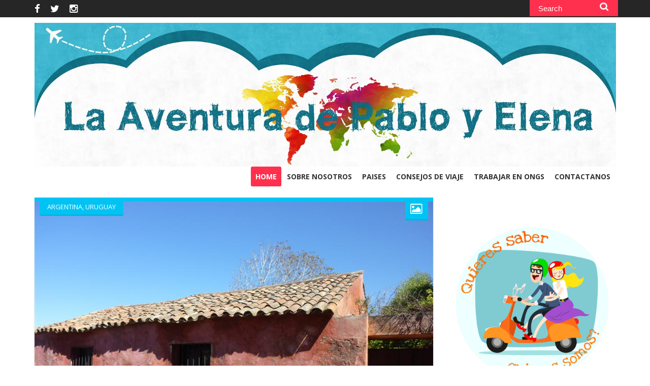

--- FILE ---
content_type: text/html; charset=UTF-8
request_url: https://laaventuradepabloyelena.blogspot.com/2011/03/
body_size: 60307
content:
<!DOCTYPE html>
<html dir='ltr' xmlns='http://www.w3.org/1999/xhtml' xmlns:b='http://www.google.com/2005/gml/b' xmlns:data='http://www.google.com/2005/gml/data' xmlns:expr='http://www.google.com/2005/gml/expr'>
<head>
<link href='https://www.blogger.com/static/v1/widgets/2944754296-widget_css_bundle.css' rel='stylesheet' type='text/css'/>
<link href='https://fonts.googleapis.com/css?family=Indie+Flower' rel='stylesheet' type='text/css'/>
<meta content='text/html; charset=UTF-8' http-equiv='Content-Type'/>
<meta content='blogger' name='generator'/>
<link href='https://laaventuradepabloyelena.blogspot.com/favicon.ico' rel='icon' type='image/x-icon'/>
<link href='https://laaventuradepabloyelena.blogspot.com/2011/03/' rel='canonical'/>
<link rel="alternate" type="application/atom+xml" title="La Aventura de Pablo y Elena - Atom" href="https://laaventuradepabloyelena.blogspot.com/feeds/posts/default" />
<link rel="alternate" type="application/rss+xml" title="La Aventura de Pablo y Elena - RSS" href="https://laaventuradepabloyelena.blogspot.com/feeds/posts/default?alt=rss" />
<link rel="service.post" type="application/atom+xml" title="La Aventura de Pablo y Elena - Atom" href="https://www.blogger.com/feeds/3539170985700234124/posts/default" />
<!--Can't find substitution for tag [blog.ieCssRetrofitLinks]-->
<meta content='https://laaventuradepabloyelena.blogspot.com/2011/03/' property='og:url'/>
<meta content='La Aventura de Pablo y Elena' property='og:title'/>
<meta content='' property='og:description'/>
<meta content='Somos Pablo y Elena. Llevamos desde 2009 viajando ininterrumpidamente por el mundo y te lo contamos todo en este blog. Quieres acompañarnos?' name='description'/>
<meta content='vuelta al mundo, viajar, rtw, viajes, mochileros, backpackers' name='keywords'/>
<title>marzo 2011 - La Aventura de Pablo y Elena</title>
<meta content='ThemeXpose' name='Author'/>
<meta content='index, follow' name='robots'/>
<meta content='width=device-width,initial-scale=1.0,minimum-scale=1.0,maximum-scale=1.0' name='viewport'/>
<link href='/favicon.ico' rel='shortcut icon' type='image/x-icon'/>
<link href='/favicon.ico' rel='icon' type='image/x-icon'/>
<!-- TEMPLATE FONTS -->
<link href='//fonts.googleapis.com/css?family=Lato:400,300,700,400italic' rel='stylesheet' type='text/css'/>
<link href='//maxcdn.bootstrapcdn.com/font-awesome/4.1.0/css/font-awesome.min.css' rel='stylesheet' type='text/css'/>
<link href="//fonts.googleapis.com/css?family=Open+Sans:300italic,400italic,600italic,700italic,800italic,400,300,600,700,800&amp;subset=latin,cyrillic-ext,greek-ext,greek,vietnamese,latin-ext,cyrillic&amp;ver=4.0" id="bd-opensans-css" media="all" rel="stylesheet" type="text/css">
<link href="//fonts.googleapis.com/css?family=Oswald:400,300,700&amp;subset=latin,latin-ext&amp;ver=4.0" id="bd-oswald-css" media="all" rel="stylesheet" type="text/css">
<link href="//fonts.googleapis.com/css?family=Droid+Sans:regular,700&amp;ver=4.0" id="Droid+Sans-css" media="all" rel="stylesheet" type="text/css">
<!-- TEMPLATE SKIN -->
<style id='page-skin-1' type='text/css'><!--
/*
-----------------------------------------------
Simplify Responsive Blogger Template
Name:     Simplify
Designer: ThemeXpose
URL:      http://www.themexpose.com/
Version : Full Version
----------------------------------------------- */
/*=================================
LAYOUT
=================================*/
#layout .container {
width: 750px;
}
#layout .pre_header, #layout #tabs {
display: none;
}
#layout .logo-wrap {
width: 250px;
margin: 0px 220px;
}
#layout .headero {
margin-bottom: 0;
}
#layout .container .row {
margin-left: 0;
}
#layout .span8 {
width: 500px;
float: left;
}
#layout .span4 {
width: 240px;
float: right;
}
#layout .sidebar .sidebar-section {
width: 100%;
}
#layout #sidebar-sec2 {
clear: both;
}
#layout #tab1 {
width: 49%;
float: left;
box-sizing: border-box;
}
#layout #tab2 {
width: 49%;
float: right;
box-sizing: border-box;
display: block;
opacity: 0;
}
/*=================================
GLONBAL
=================================*/
body {
font-size: 14px;
line-height: 20px;
color: #333;
margin: 0;
padding: 0;
font-family: 'Open Sans',Tahoma;
font-weight: 400;
line-height: 1.5;
color: #333;
-webkit-font-smoothing: antialiased;
-webkit-text-stroke: 1px transparent;
-webkit-text-rendering: optimizeLegibility;
text-rendering: optimizeLegibility;
-webkit-text-size-adjust: 100%;
-ms-text-size-adjust: 100%;
-webkit-backface-visibility: hidden;
text-rendering: optimizeLegibility!important;
-webkit-font-smoothing: antialiased!important;
background-color: #FFFFFF;
background-image: url("#");
background-position: center center;
background-repeat: repeat;
}
.navbar-o, .post-labels, .blog-feeds, .post-feeds {
display: none;
}
.container, .navbar-static-top .container, .navbar-fixed-top .container, .navbar-fixed-bottom .container {
width: 1145px;
}
.container {
margin-right: auto;
margin-left: auto;
}
.container:after {
clear: both;
}
.container:before, .container:after {
display: table;
line-height: 0;
content: "";
}
.row {
margin-left: -30px;
}
.row:before, .row:after {
display: table;
line-height: 0;
content: "";
}
.row:after {
clear: both;
}
.span10 {
width: 945px;
}
.span2 {
width: 170px;
}
[class*="span"] {
float: left;
min-height: 1px;
margin-left: 30px;
}
a:focus {
outline: none !important;
}
img {
height: auto;
max-width: 100%;
border: 0px none;
vertical-align: middle;
}
img.viim {
height: 0;
}
iframe {
max-width: 100%;
border: 0px none;
vertical-align: middle;
}
.headero {
margin-bottom: 0px;
position: relative;
margin-top: 38px;
padding: 0px 0 22px;
}
.greytext,
.post-body.entry-content {
color: #333;
}
.post-body.entry-content {
margin: 0px 0px 30px;
font-size: 16px;
}
.whitetext {
color: #ffffff;
}
h1, h2, h3, h4, h5, h6 {
color: #333;
}
h1, h2, h3, h4, h5, h6 {
margin: 10px 0px;
font-family: inherit;
font-weight: bold;
line-height: 20px;
text-rendering: optimizelegibility;
}
h1, h2, h3 {
line-height: 40px;
}
p {
color: #99a1a9;
margin: 0px 0px 10px;
}
a {
text-decoration: none;
}
.clear, #content {
clear: both;
display: block;
}
.main_content {
padding-bottom: 100px;
}
details, figcaption, figure, hgroup {
display: block;
}
/*=================================
PRE_HEADER
=================================*/
.pre_header {
background-color: #262627;
padding: 0;
margin: 0;
max-height: 35px;
}
.header_social {
float: left;
padding: 3px 0;
color: #ffffff;
font-size: 19px;
}
.header_social i {
color: #ffffff;
padding: 0 15px 0 0;
}
.header_social i:hover {
color: #FF304E;
transition: all 0.2s ease-in-out;
-webkit-transition: all 0.2s ease-in-out;
-mox-transition: all 0.2s ease-in-out;
-ms-transition: all 0.2s ease-in-out;
-o-transition: all 0.2s ease-in-out;
}
.search_field {
background-color: #FF304E;
border: 0;
width: 100%;
line-height: 27px;
font-size: 15px;
color: #ffffff;
text-indent: 15px;
min-height: 30px;
}
.search_submit {
background: url("https://blogger.googleusercontent.com/img/b/R29vZ2xl/AVvXsEgbKwKvD6L4YuCCc4790X_EJp7p938ujdkK0EpRLo01tDFjR6SgnIW9aNDWzT1JqSYslkSer5q7z465JPCzAEunR3hOXI8tD1e8VxyUs5-FglIid-gdw4sEfsSPaENMWqyJTHhPFXghKrUW/s1600/search-button.png") no-repeat scroll 0 0 rgba(0, 0, 0, 0);
border: 0 none;
float: right;
height: 18px;
margin-right: 15px;
margin-top: -27px;
position: relative;
width: 17px;
}
::-webkit-input-placeholder {
color: #fff;
}
:-moz-placeholder { /* Firefox 18- */
color: #fff;
}
::-moz-placeholder {  /* Firefox 19+ */
color: #fff;
}
:-ms-input-placeholder {
color: #fff;
}
/*=================================
HEADER
=================================*/
.logo-wrap {
float: left;
display: table;
height: 95px;
margin-top: -27px;
margin-bottom: 0;
margin-left: 0;
}
#header-inner {
display: table;
float: left;
height: 95px;
}
.logo-wrap a {
display: table-cell !important;
vertical-align: middle;
text-decoration: none;
}
.logo-wrap a span {
font-size: 14px;
margin-left: 10px;
font-weight: 300;
color: #7F8C8D;
}
.titlewrapper h1 {
padding: 15px 0;
}
.titlewrapper h1:hover {
color: #FF304E;
}
.titlewrapper h1 a:visited {
color: #FF304E;
}
.btn {
border: medium none !important;
box-shadow: none !important;
background-image: none !important;
border-radius: 0 !important;
text-shadow: none !important;
position: absolute;
text-align: center;
top: 85px;
display: inline-block;
padding: 4px 12px;
margin-bottom: 0;
font-size: 14px;
line-height: 20px;
color: #333;
vertical-align: middle;
cursor: pointer;
background-color: #F5F5F5;
background-repeat: repeat-x;
display: none;
height: 40px;
width: 40px;
}
.btn:hover, .btn:focus {
color: #333;
background-color: #E6E6E6;
text-decoration: none;
background-position: 0px -15px;
transition: background-position 0.1s linear 0s;
}
.main-nav {
float: right;
}
.main-nav ul {
margin: 0;
}
.main-nav ul li {
padding-left: 0 !important;
position: relative;
list-style: none;
float: left;
-webkit-transition: all .2s ease-in-out;
-moz-transition: all .2s ease-in-out;
-o-transition: all .2s ease-in-out;
-ms-transition: all .2s ease-in-out;
transition: all .2s ease-in-out;
margin-right: 2px;
}
.main-nav ul li a {
display: block;
background: transparent !important;
color: #333;
text-align: center;
line-height: 39px;
text-transform: capitalize;
-webkit-transition: all .2s ease-in-out;
-moz-transition: all .2s ease-in-out;
-o-transition: all .2s ease-in-out;
-ms-transition: all .2s ease-in-out;
transition: all .2s ease-in-out;
font-size: 14px;
font-weight: 700;
text-transform: uppercase;
padding: 0 9px;
border-radius: 3px;
}
.main-nav ul li a:hover {
text-decoration: none;
}
.main-nav li ul li a {
text-align: left;
color: #99a1a9;
padding-left: 0 !important;
}
.main-nav li > ul {
display: none;
}
.main-nav li:hover {
background: #ff304e;
border-radius: 3px;
}
.main-nav li.active {
background: #ff304e;
border-radius: 3px;
color:#fff;
}
.main-nav li.active a{color:#fff}
.main-nav li:hover > a {
color: #ffffff;
}
.main-nav li:hover > ul {
display: block;
position: absolute;
background: #ffffff;
top: 39px;
z-index: 9999999;
}
.main-nav li ul li:hover {
background-color: #ffffff;
}
.main-nav li ul li:hover > a {
color: #FF304E;
}
.main-nav li > ul li a {
width: 200px;
margin: 0 20px;
height: 50px;
line-height: 50px;
font-weight: 600;
font-size: 13px;
border-bottom: 1px solid #f2f2f2;
}
.main-nav li > ul li, .main-nav li > ul li:hover {
border-bottom: none;
}
.main-nav ul li ul li:hover > ul {
left: 200px;
top: 0;
}
.main-nav ul li ul li ul li:hover> ul {
left: 200px;
top: 0;
}
.sub-menu {
padding: 0;
}
/*=================================
MAIN POSTS
=================================*/
.span8 {
width: 785px;
position: relative;
}
.post-title.entry-title {
display: none;
}
.post.hentry {
background-color: #ffffff;
margin-bottom: 40px;
position: relative;
box-shadow: 0 1px 3px rgba(0,0,0,0.15);
}
.hexagon {
margin: auto;
position: absolute;
right: 10px;
top: 0;
display: block;
background-color: #ff304e;
color: #FFF;
font-size: 14px;
width: 45px;
height: 45px;
line-height: 45px;
text-align: center;
padding: 0;
z-index: 80;
border-radius: 3px;
box-shadow: inset 0 -3px 0 rgba(0,0,0,0.08);
}
.heading_hexagon {
top: -42px;
left: 0;
right: 0;
margin: auto;
width: 70px;
height: 80px;
border-radius: 1em/0.8em;
background: transparent !important;
-webkit-background-size: 100%;
-moz-background-size: 100%;
background-size: 100%;
z-index: 999999;
}
.hexagon i {
color: #ffffff;
font-size: 22px;
position: absolute;
z-index: 999;
left: 0;
top: 0;
bottom: 0;
right: 0;
margin: auto;
text-align: center;
height: 1em;
}
.cat-links {
position: absolute;
left: 10px;
top: 0;
display: block;
background-color: #ff304e;
color: #FFF;
font-size: 13px;
text-transform: uppercase;
line-height: 26px;
padding: 5px 15px;
z-index: 80;
border-radius: 3px;
box-shadow: inset 0 -3px 0 rgba(0,0,0,0.08);
}
.cat-links a {
color: #fff;
}
box-shadow: inset 0 -3px 0 rgba(0,0,0,0.08);
.span8 .post_content {
padding: 0 35px;
}
.span6 .post_content {
padding: 0 35px;
}
.span12 .post_content {
padding: 0 35px;
}
.post:hover #hex-shape-hover {
-ms-filter:"progid:DXImageTransform.Microsoft.Alpha(Opacity=100)";
filter: alpha(opacity=100);
opacity: 1;
}
.post:hover .hexagon .publish_date {
filter: alpha(opacity=100);
opacity: 1;
}
.post_content h2, .post-title.entry-title {
margin: 0;
padding: 20px 35px;
text-align: center;
font-size: 40px;
font-weight: normal;
line-height: 1em;
font-family: Annie Use Your Telescope;
}
.post_content h2 a {
color: #262627;
}
.post_content h2 a:hover {
transition: all 0.2s ease-in-out;
-webkit-transition: all 0.2s ease-in-out;
-mox-transition: all 0.2s ease-in-out;
-ms-transition: all 0.2s ease-in-out;
-o-transition: all 0.2s ease-in-out;
text-decoration: none;
}
.post_content .border,
.post.hentry .border {
width: 70px;
margin: 0 auto;
height: 1px;
margin-top:-1px;
margin-bottom: 15px;
}
.post_content p {
margin-top: 20px;
font-size: 15px;
font-weight: 400;
color: #333;
}
.post_content .button {
margin: 25px auto 0;
display: table;
color: #FFF;
width:100px;
background: red;
}
.button {
border: 0;
border-radius: 2px;
color: #fff;
font-size: 14px;
font-weight: 400;
min-height: 36px;
line-height: 36px;
display: inline-block;
padding: 0px 24px 2px;
vertical-align: middle;
letter-spacing: normal;
text-align: center;
transition: all 0.2s linear 0s;
}
.text-center {
text-align: center;
}
hr {
margin: 20px 0;
border: 0;
border-top: 1px solid #eeeeee;
border-bottom: 1px solid #ffffff;
}
.post-footer .post-footer-line-1 {
text-align: center;
display: table;
margin: 0 auto 20px;
padding-bottom: 20px;
}
.post-footer .post-footer-line-1 i {
}
.post-footer .post-footer-line-1 a {
color: #FF304E;
}
.post-footer .post-footer-line-1 a:hover {
text-decoration: none;
transition: all 0.2s ease-in-out;
-webkit-transition: all 0.2s ease-in-out;
-mox-transition: all 0.2s ease-in-out;
-ms-transition: all 0.2s ease-in-out;
-o-transition: all 0.2s ease-in-out;
}
.post-footer .post-footer-line-1 .post-author,
.post-footer .post-footer-line-1 .post-timestamp,
.post-footer .post-footer-line-1 .post-comment-link,
.post-footer .post-footer-line-1 .post-labels {
float: left;
}
.post-footer .post-footer-line-1 .space {
color: #99a1a9;
padding: 0 8px;
float: left;
}
/*=================================
SIDEBAR
=================================*/
.span4 {
width: 330px;
}
.sidebar {
width: 100%;
margin-top: -6px;
}
.sidebar .sidebar-section {
width: 330px;
margin-left: 30px;
}
.sidebar-section .widget {
margin-bottom: 25px;
box-shadow: 0 0px 0px rgba(0,0,0,0);
background: #fff;
padding-bottom: 10px;
}
.sidebar-section .widget .widget-content {
background: none repeat scroll 0% 0% #FFF;
padding: 10px 15px 0px;
margin-top: -11px;
}
.nobg-nopd, .sidebar-section .Label .widget-content {
padding: 20px !important;
}
.sidebar .widget h2:first-child, .ctab2 {
background: none repeat scroll 0% 0% #FFF;
padding: 20px 0px 17px 20px;
text-transform: uppercase;
font-size: 16px;
line-height: 20px;
background-image: url(#);
height: 12px;
overflow: hidden;
margin-top: 7px;
background-repeat: repeat-x;
background-size: 11px;
background-position-y: 23px;
}
.sidebar-section h2 span {
padding: 0px 10px;
background: #fff;
margin-left: -5px;
}
.admin_profile {
padding-bottom: 20px;
width: 370px;
margin: -10px -20px;
}
.admin_profile figure {
position: relative;
margin: 0;
}
.admin_profile figure figcaption {
position: absolute;
bottom: -60px;
left: 0;
right: 0;
margin: 0 auto;
text-align: center;
}
.admin-stroke {
fill: white;
-webkit-transform: scale(1.15);
-moz-transform: scale(1.15);
-ms-transform: scale(1.15);
transform: scale(1.15);
}
.admin-avatar {
stroke-width: 5px;
stroke: #ffffff;
}
.admin_profile h3 {
text-align: center;
font-size: 22px;
margin-top: 50px;
}
.admin_profile p {
text-align: center;
}
.admin_profile .hexagon {
background-color: #ff5500;
margin-left: 105px;
}
.admin_profile .hexagon:before {
border-bottom-color: #ff5500;
}
.admin_profile .hexagon:after {
border-top-color: #ff5500;
}
.admin_profile p {
width: 75%;
line-height: 24px;
font-size: 16px;
margin: 0 auto;
}
#admin-avatar {
position: absolute;
left: -200%;
}
.list-label-widget-content {
margin-bottom: 20px;
color: #99a1a9;
}
.list-label-widget-content a {
color: #99a1a9;
}
.list-label-widget-content ul {
margin: 0;
}
.list-label-widget-content ul li {
padding: 0;
margin: 0;
}
.list-label-widget-content ul {
width: 100%;
list-style-type: none;
margin: 0;
padding: 0;
}
.list-label-widget-content ul li {
margin-top: 10px;
font-size: 14px;
background-color: #ffffff;
display: block;
clear: both;
height: 40px;
}
.list-label-widget-content ul li a {
color: #99a1a9;
text-decoration: none;
width: auto;
display: block;
line-height: 40px;
float: left;
}
.list-label-widget-content ul li a:before {
content:"\f105";
font-family: fontawesome;
font-size: 18px;
color: #ffffff;
margin-right: 20px;
margin-left: 0;
width: 40px;
height: 40px;
line-height: 40px;
text-align: center;
transition: all .5s linear;
-webkit-transition: all .5s linear;
-mox-transition: all .5s linear;
-ms-transition: all .5s linear;
-o-transition: all .5s linear;
background-color: #99a1a9;
display: block;
float: left;
}
.list-label-widget-content ul li:hover a {
text-decoration: none;
}
.list-label-widget-content ul li:hover a:before {
width: 200px !important;
background-color: #FF304E;
}
.list-label-widget-content ul li span {
float: right;
background-color: #99a1a9;
min-width: 30px;
line-height: 40px;
height: 40px;
text-align: center;
color: #ffffff;
float: right;
transition: all .5s linear;
-webkit-transition: all .5s linear;
-mox-transition: all .5s linear;
-ms-transition: all .5s linear;
-o-transition: all .5s linear;
padding: 0 5px;
}
.list-label-widget-content ul li:hover > span {
background-color: #FF304E;
}
.list-label-widget-content ul li span:first-child {
float: left;
width: 85%;
}
.cloud-label-widget-content .label-size {
font-size: 100%;
float: left;
}
.cloud-label-widget-content .label-size a {
color: #FFFFFF;
float: left;
font-size: 14px;
margin: 0px 5px 5px 0px;
padding: 7px;
background-color: #aaa;
border: 1px solid #9E9E9E;
text-decoration: none;
border-radius: 2px;
}
.label-size a:hover, .label-size:hover .label-count, .label-size:hover a {
background-color: #FF304E;
color: #FFF;
text-decoration: none;
transition: all 0.2s ease-out 0s;
border: 1px solid #FF304E;
}
.cloud-label-widget-content .label-size span {
color: #fff;
float: left;
font-size: 14px;
margin: 0px 5px 5px -5px;
padding: 7px;
text-decoration: none;
background-color: #99A1A9;
border: 1px solid #99A1A9;
}
.cloud-label-widget-content .label-size span:first-child, .cloud-label-widget-content .label-size span:first-child span:nth-child(2) {
background-color: #99A1A9;
color: #FFF;
}
.cloud-label-widget-content .label-size span:first-child {
margin: 0px 5px 5px 0px;
}
.widget #instagram .gallery_item {
width: 48%;
display: inline-block;
position: relative;
overflow: hidden;
}
.ctab1, .ctab2 {
padding: 17px 20px 37px 20px !important;
width: 50%;
float: left;
box-sizing: border-box;
border-color: #fff !important;
cursor: pointer;
text-align: center;
margin-bottom: -5px;
}
.ctab1:hover, .ctab2:hover, .active-tab {
color: #FF304E;
border-color: #DCDFE2 !important;
}
#tab1, #tab2 {
-webkit-animation-duration: .2s;
-moz-animation-duration: .2s;
-o-animation-duration: .2s;
animation-duration: .2s;
-webkit-animation-fill-mode: both;
-moz-animation-fill-mode: both;
-o-animation-fill-mode: both;
animation-fill-mode: both;
}
#tab1 {
display: block;
opacity: 1;
}
#tab2, .tab-sections .widget h2:first-child {
display: none;
opacity: 0;
}
.popular-posts ul {
list-style: none outside none;
padding: 0;
margin: 0;
}
.PopularPosts .item-thumbnail img {
height: 60px !important;
width: 60px !important;
}
.post_thumb img {
width: 60px;
height: 60px;
}
.PopularPosts .item-title a {
color: #363636;
padding: 0px;
margin: 0px;
font-weight: bold;
line-height: 20px;
text-rendering: optimizelegibility;
font-size: 15px;
line-height: 18px;
font-weight: 400;
border-bottom: 1px #f0f0f0 dotted;
border-bottom-color: rgba(0,0,0,0.15);
}
.PopularPosts .item-title a:hover,
.post_wrapper .post_desc h5:hover {
color: #FF304E;
}
.PopularPosts .item-snippet {
font-size: 14px;
margin: 5px 0 0;
padding: 0px;
color: #99A1A9;
}
.PopularPosts .item-thumbnail {
margin-right: 5%;
}
.PopularPosts img {
padding-right: 0;
}
.status-msg-wrap {
margin: -100px auto 52px;
width: 100%;
border-left: 4px solid #FF304E;
}
.status-msg-body {
margin: 8px 0px;
}
.status-msg-border {
border-width: 0px;
opacity: 1;
}
.status-msg-bg {
background-color: #FFF;
opacity: 1;
padding: 10px 0;
}
#recent-posts {
padding: 10px 0px;
}
.post_wrapper .post_thumb {
margin-right: 5%;
float: left;
}
.post_wrapper {
padding-bottom: 20px;
}
.post_wrapper .post_desc {
display: table;
}
.post_wrapper .post_desc h5 {
font-size: 16px;
color: #515E6C;
padding: 0px;
margin: 0px;
font-size: 15px;
line-height: 18px;
font-weight: 400;
}
.post_wrapper .post_desc .meta {
font-size: 14px;
color: #CED0D3;
text-align: left;
float: left;
clear: both;
display: table;
margin-bottom: 10px;
}
.post_wrapper .post_desc p {
font-size: 14px;
clear: both;
margin: 0px;
padding: 0px;
}
.sidebar_social {
width: 100%;
list-style-type: none;
margin: 0;
padding: 0;
}
.sidebar_social li {
margin-top: 10px;
font-size: 14px;
background-color: #ffffff;
}
.sidebar_social li a {
color: #99a1a9;
text-decoration: none;
width: auto;
display: block;
}
.sidebar_social li i {
font-size: 18px;
color: #ffffff;
margin-right: 20px;
width: 40px;
height: 40px;
line-height: 40px;
text-align: center;
transition: width .5s linear;
-webkit-transition: width .5s linear;
-mox-transition: width .5s linear;
-ms-transition: width .5s linear;
-o-transition: width .5s linear;
}
/*=================================
FOOTER
=================================*/
.footer {
width: 100%;
color: #f7f7fa;
}
.copyright {
line-height: 40px;
text-align: center;
}
.copyright p {
color: #262626;
margin: 0;
padding: 0;
}
.copyright a {
color: #FF304E;
transition: all 0.2s ease-in-out;
-webkit-transition: all 0.2s ease-in-out;
-mox-transition: all 0.2s ease-in-out;
-ms-transition: all 0.2s ease-in-out;
-o-transition: all 0.2s ease-in-out;
}
.copyright a:hover {
color: #FF5500;
text-decoration: none;
}
.footer_social {
float: right;
color: #ffffff;
font-size: 14px;
}
.footer_social i {
color: #ffffff;
padding: 0 15px 0 0;
line-height: 40px;
float: right;
}
.footer_social i:hover {
color: #FF304E;
transition: all 0.2s ease-in-out;
-webkit-transition: all 0.2s ease-in-out;
-mox-transition: all 0.2s ease-in-out;
-ms-transition: all 0.2s ease-in-out;
-o-transition: all 0.2s ease-in-out;
}
.titlewrapper h1.title {
font-size: 37px;
line-height: 37px;
font-weight: normal!important;
text-transform: capitalize;
font-family: 'SugarPie',"Open Sans",Tahoma,sans-serif;
}
.post-meta{
margin: 0;
padding: 0;
text-align: center;
text-transform: uppercase;
font-size: 13px;
line-height: 21px;
margin-top: 0;}
.post-meta span {
padding: 0 9px;
display: inline-block;
background: #F9F9F9;
color: #777;
border-radius: 2px;
margin: 1px 2px;
}
/*** Post Share ***/
.post-share {
text-align:center;
margin-bottom: 15px;
margin-top: 10px;
}
.post-share a {
display:inline-block;
}
.share-box {
width:42px;
height:42px;
background:#fff;
border:1px solid #ddd;
display:inline-block;
line-height:43px;
margin:0 5px;
border-radius:50%;
-o-transition:.3s;
-ms-transition:.3s;
-moz-transition:.3s;
-webkit-transition:.3s;
}
.share-box i {
font-size:16px;
color:#bbb;
}
.share-box i:hover {
color:#333 !important;
}
.tooltip{position:absolute;z-index:1030;display:block;visibility:visible;font-size:11px;line-height:1.4;opacity:0;filter:alpha(opacity=0)}
.tooltip.in{opacity:0.8;filter:alpha(opacity=80)}
.tooltip.top{margin-top:-3px;padding:5px 0}
.tooltip.right{margin-left:3px;padding:0 5px}
.tooltip.bottom{margin-top:3px;padding:5px 0}
.tooltip.left{margin-left:-3px;padding:0 5px}
.tooltip-inner{max-width:200px;padding:8px;color:#fff;text-align:center;text-decoration:none;background-color:#262627;-webkit-border-radius:2px;-moz-border-radius:2px;border-radius:2px}
.tooltip-arrow{position:absolute;width:0;height:0;border-color:transparent;border-style:solid}
.tooltip.top .tooltip-arrow{bottom:0;left:50%;margin-left:-5px;border-width:5px 5px 0;border-top-color:#262627}
.tooltip.right .tooltip-arrow{top:50%;left:0;margin-top:-5px;border-width:5px 5px 5px 0;border-right-color:#262627}
.tooltip.left .tooltip-arrow{top:50%;right:0;margin-top:-5px;border-width:5px 0 5px 5px;border-left-color:#262627}
.tooltip.bottom .tooltip-arrow{top:0;left:50%;margin-left:-5px;border-width:0 5px 5px;border-bottom-color:#262627}
.popover{position:absolute;top:0;left:0;z-index:1010;display:none;max-width:276px;padding:1px;text-align:left;background-color:#fff;-webkit-background-clip:padding-box;-moz-background-clip:padding;background-clip:padding-box;border:1px solid #ccc;border:1px solid rgba(0,0,0,0.2);-webkit-border-radius:2px;-moz-border-radius:2px;border-radius:2px;-webkit-box-shadow:0 5px 10px rgba(0,0,0,0.2);-moz-box-shadow:0 5px 10px rgba(0,0,0,0.2);box-shadow:0 5px 10px rgba(0,0,0,0.2);white-space:normal}
.popover.top{margin-top:-10px}
.post_content .button:hover {
background: #333!important;
}
#social-counter-widget{padding:0!important;margin-bottom:0!important;overflow:hidden;clear:both;display:block;position:relative;}#social-counter-widget ul.social-counter-widget{}#social-counter-widget ul.social-counter-widget,#social-counter-widget ul.social-counter-widget li{list-style:none!important;margin:0!important;padding:0!important;}#social-counter-widget ul.social-counter-widget li{display:inline-block;}#social-counter-widget ul.social-counter-widget li a{display:block;overflow:hidden;color:#282a2b;}#social-counter-widget ul.social-counter-widget li a i{margin:0 0 10px 0;}#social-counter-widget ul.social-counter-widget li a span{font-size:16px!important;font-family:inherit;line-height:22px!important;font-weight:normal!important;}#social-counter-widget.style1-SC ul.social-counter-widget li a span{font-size:14px!important;font-family:inherit;line-height:22px!important;font-weight:normal!important;background:#f7f7f7;border-radius:2px;margin:0 2px;}#social-counter-widget ul.social-counter-widget li a small{color:#c1c1c1;}#social-counter-widget.style1-SC{background-color:#FFF;border-radius:3px;}#social-counter-widget.style1-SC li{display:block;width:33%;overflow:hidden;float:left;}#social-counter-widget.style1-SC li a{display:inline-block;text-align:center;overflow:hidden;}#social-counter-widget.style1-SC li a i,#social-counter-widget.style1-SC li a span,#social-counter-widget.style1-SC li a small{clear:both;display:block;}#social-counter-widget.style1-SC ul.social-counter-widget li a i{color:#FFF!important;display:inline-block!important;width:50px!important;height:50px!important;line-height:50px!important;vertical-align:middle;text-align:center;font-size:28px;overflow:hidden;border-radius:100px;-webkit-transition:all ease-in-out 0.2s;-moz-transition:all ease-in-out 0.2s;-o-transition:all ease-in-out 0.2s;transition:all ease-in-out 0.2s;}#social-counter-widget.style1-SC ul.social-counter-widget li.social-counter-rss a i.icon.social_icon-rss{background:#faa33d;}#social-counter-widget.style1-SC ul.social-counter-widget li.social-counter-twitter a i.icon.social_icon-twitter{background:#45b0e3;}#social-counter-widget.style1-SC ul.social-counter-widget li.social-counter-facebook a i.icon.social_icon-facebook{background:#39599f;}#social-counter-widget.style1-SC ul.social-counter-widget li.social-counter-gplus a i.icon.social_icon-google{background:#fa0101;}#social-counter-widget.style1-SC ul.social-counter-widget li.social-counter-youtube a i.icon.social_icon-youtube{background:#cc181e;}#social-counter-widget.style1-SC ul.social-counter-widget li.social-counter-vimo a i.icon.social_icon-vimeo{background:#44bbff;}#social-counter-widget.style1-SC ul.social-counter-widget li.social-counter-soundcloud a i.icon.social_icon-soundcloud{background:#F76700;}#social-counter-widget.style1-SC ul.social-counter-widget li.social-counter-instgram a i.icon.social_icon-instagram{background:#3f729b;}#social-counter-widget.style1-SC ul.social-counter-widget li a:hover i.icon{background:#232323!important;}#social-counter-widget.style2-SC{padding:0;}#social-counter-widget.style2-SC ul.social-counter-widget li{display:block;width:100%;overflow:hidden;margin:0 0 3px 0!important;border-radius:2px;-webkit-transition:all ease-in-out 0.2s;-moz-transition:all ease-in-out 0.2s;-o-transition:all ease-in-out 0.2s;transition:all ease-in-out 0.2s;}#social-counter-widget.style2-SC li a{display:block;text-align:left;padding:5px;overflow:hidden;}#social-counter-widget.style2-SC ul.social-counter-widget li a i.icon,#social-counter-widget.style2-SC ul.social-counter-widget li a span,#social-counter-widget.style2-SC ul.social-counter-widget li a small{float:left;line-height:35px!important;}#social-counter-widget.style2-SC ul.social-counter-widget li a i.icon{color:#FFF;margin:0 0 0 0!important;display:inline-block!important;width:35px!important;height:35px!important;text-align:center;font-size:17px;line-height:35px!important;font-weight:normal!important;overflow:hidden;border-radius:100px;}#social-counter-widget.style2-SC ul.social-counter-widget li a span{color:#FFF;padding:0 15px}#social-counter-widget.style2-SC ul.social-counter-widget li a small{color:#FFF;color:rgba(255,255,255,0.7);}#social-counter-widget.style2-SC ul.social-counter-widget li.social-counter-rss{background:#faa33d;}#social-counter-widget.style2-SC ul.social-counter-widget li.social-counter-twitter{background:#40bff5;}#social-counter-widget.style2-SC ul.social-counter-widget li.social-counter-facebook{background:#5d82d1;}#social-counter-widget.style2-SC ul.social-counter-widget li.social-counter-gplus{background:#eb5e4c;}#social-counter-widget.style2-SC ul.social-counter-widget li.social-counter-youtube{background:#ef4e41;}#social-counter-widget.style2-SC ul.social-counter-widget li.social-counter-vimo{background:#35c6ea;}#social-counter-widget.style2-SC ul.social-counter-widget li.social-counter-soundcloud{background:#ff7e30;}#social-counter-widget.style2-SC ul.social-counter-widget li:hover{background:#232323!important;}#social-counter-widget.style2-SC ul.social-counter-widget li:hover a small{color:#FFF!important;}#social-counter-widget.style3-SC{background-color:#FFF;border-radius:3px;padding:10px 0!important;}#social-counter-widget.style3-SC ul.social-counter-widget li a span{font-size:13px!important;}#social-counter-widget.style3-SC li{display:block;width:24%;overflow:hidden;float:left;}#social-counter-widget.style3-SC li a{display:inline-block;text-align:center;padding:10px 0;}#social-counter-widget.style3-SC li a i,#social-counter-widget.style3-SC li a span,#social-counter-widget.style3-SC li a small{clear:both;display:block;}#social-counter-widget.style3-SC ul.social-counter-widget li a i{color:#FFF!important;display:inline-block!important;width:35px!important;height:35px!important;text-align:center;font-size:17px;line-height:35px!important;overflow:hidden;border-radius:100px;-webkit-transition:all ease-in-out 0.2s;-moz-transition:all ease-in-out 0.2s;-o-transition:all ease-in-out 0.2s;transition:all ease-in-out 0.2s;}#social-counter-widget.style3-SC ul.social-counter-widget li.social-counter-rss a i.icon.social_icon-rss{background:#faa33d;}#social-counter-widget.style3-SC ul.social-counter-widget li.social-counter-twitter a i.icon.social_icon-twitter{background:#40bff5;}#social-counter-widget.style3-SC ul.social-counter-widget li.social-counter-facebook a i.icon.social_icon-facebook{background:#5d82d1;}#social-counter-widget.style3-SC ul.social-counter-widget li.social-counter-gplus a i.icon.social_icon-google{background:#eb5e4c;}#social-counter-widget.style3-SC ul.social-counter-widget li.social-counter-youtube a i.icon.social_icon-youtube{background:#ef4e41;}#social-counter-widget.style3-SC ul.social-counter-widget li.social-counter-vimo a i.icon.social_icon-vimeo{background:#35c6ea;}#social-counter-widget.style3-SC ul.social-counter-widget li.social-counter-soundcloud a i.icon.social_icon-soundcloud{background:#ff7e30;}#social-counter-widget.style3-SC ul.social-counter-widget li a:hover i.icon{background:#232323!important;}#social-counter-widget.style4-SC{padding:0;}#social-counter-widget.style4-SC ul.social-counter-widget li{display:block;clear:both;overflow:hidden;margin:1px 1px 3px 1px!important;border-radius:2px;background-color:#FFF;border:0 none!important;}#social-counter-widget.style4-SC ul.social-counter-widget li:last-child{}#social-counter-widget.style4-SC li a{display:block;text-align:left;padding:5px;overflow:hidden;}.rtl #social-counter-widget.style4-SC li a{text-align:right}#social-counter-widget.style4-SC ul.social-counter-widget li a span{font-size:14px!important;}#social-counter-widget.style4-SC ul.social-counter-widget li a i.icon,#social-counter-widget.style4-SC ul.social-counter-widget li a span,#social-counter-widget.style4-SC ul.social-counter-widget li a small{float:left;line-height:30px!important;}.rtl #social-counter-widget.style4-SC ul.social-counter-widget li a i.icon,.rtl #social-counter-widget.style4-SC ul.social-counter-widget li a span,.rtl #social-counter-widget.style4-SC ul.social-counter-widget li a small{float:right}#social-counter-widget.style4-SC ul.social-counter-widget li a i.icon{color:#FFF;margin:0!important;display:inline-block!important;width:30px!important;height:30px!important;text-align:center;font-size:17px;line-height:30px!important;overflow:hidden;border-radius:100%;-webkit-transition:all ease-in-out 0.2s;-moz-transition:all ease-in-out 0.2s;-o-transition:all ease-in-out 0.2s;transition:all ease-in-out 0.2s;}#social-counter-widget.style4-SC ul.social-counter-widget li a span{padding:0 4px 0 13px}.rtl #social-counter-widget.style4-SC ul.social-counter-widget li a span{padding:0 13px 0 4px}#social-counter-widget.style4-SC ul.social-counter-widget li.social-counter-rss a i.icon.social_icon-rss{background:#faa33d;}#social-counter-widget.style4-SC ul.social-counter-widget li.social-counter-twitter a i.icon.social_icon-twitter{background:#40bff5;}#social-counter-widget.style4-SC ul.social-counter-widget li.social-counter-facebook a i.icon.social_icon-facebook{background:#5d82d1;}#social-counter-widget.style4-SC ul.social-counter-widget li.social-counter-gplus a i.icon.social_icon-google{background:#eb5e4c;}#social-counter-widget.style4-SC ul.social-counter-widget li.social-counter-youtube a i.icon.social_icon-youtube{background:#ef4e41;}#social-counter-widget.style4-SC ul.social-counter-widget li.social-counter-vimo a i.icon.social_icon-vimeo{background:#35c6ea;}#social-counter-widget.style4-SC ul.social-counter-widget li.social-counter-soundcloud a i.icon.social_icon-soundcloud{background:#ff7e30;}#social-counter-widget.style4-SC ul.social-counter-widget li a:hover i.icon{background:#999!important;}
/*---Flicker Image Gallery-----*/
.flickr_plugin {
width: 100%;
}
.flickr_badge_image {
float: left;
height: 70px;
margin: 4px 0px 0px 4px;
width: 70px;
}
.flickr_badge_image a {
display: block;
}
.flickr_badge_image a img {
display: block;
width: 100%;
height: auto;
-webkit-transition: opacity 100ms linear;
-moz-transition: opacity 100ms linear;
-ms-transition: opacity 100ms linear;
-o-transition: opacity 100ms linear;
transition: opacity 100ms linear;
}
.flickr_badge_image a img:hover {
opacity: .5;
}
.social-icons a {
margin: 2px;
margin-left: -2px;
display: inline-block;
overflow: hidden;
line-height: 0;
}
.social-icons a i {
font-size: 15px;
color: #FFF;
display: block;
text-align: center;
overflow: hidden;
border-radius: 2px;
-webkit-transition: all ease-in-out 0.2s;
-moz-transition: all ease-in-out 0.2s;
-o-transition: all ease-in-out 0.2s;
transition: all ease-in-out 0.2s;
width: 29px;
height: 29px;
line-height: 29px!important;
}
.social-icons a i.fa-home {
background: #4e5462;
}
.social-icons a i.fa-facebook {
background: #3c5b9b;
}
.social-icons a i.fa-twitter {
background: #359bed;
}
.social-icons a i.fa-rss {
background: #fd9f13;
}
.social-icons a i.fa-google {
background: #d44132;
}
.social-icons a i.fa-pinterest {
background: #cb2027;
}
.social-icons a i.fa-myspace {
background: #2e9fdf;
}
.social-icons a i.fa fa-dribbble {
background: #d97aa5;
}
.social-icons a i.fa-linkedin {
background: #91c9db;
}
.social-icons a i.fa-evernote {
background: #8ac979;
}
.social-icons a i.fa-flickr {
background: #db97be;
}
.social-icons a i.fa-youtube {
background: #f16361;
}
.social-icons a i.fa-skype {
background: #38c3f2;
}
.social-icons a i.fa-digg {
background: #4ea1d9;
}
.social-icons a i.fa-reddit {
background: #7fc1d7;
}
.social-icons a i.fa-delicious {
background: #5a91de;
}
.social-icons a i.fa-stumbleupon {
background: #e36644;
}
.social-icons a i.fa-tumblr {
background: #4e7da2;
}
.social-icons a i.fa-vimeo {
background: #87d3e0;
}
.social-icons a i.fa-blogger {
background: #fbc95d;
}
.social-icons a i.fa-wordpress {
background: #dddcdc;
}
.social-icons a i.fa-yelp {
background: #c64947;
}
.social-icons a i.fa-lastfm {
background: #c35252;
}
.social-icons a i.fa-grooveshark {
background: #2ab8ed;
}
.social-icons a i.fa fa-xing {
background: #639d71;
}
.social-icons a i.fa fa-posterous {
background: #e7c16f;
}
.social-icons a i.fa fa-deviantart {
background: #95a595;
}
.social-icons a i.fa fa-openid {
background: #fb915d;
}
.social-icons a i.fa fa-behance {
background: #18ace3;
}
.social-icons a i.fa fa-instagram {
background: #c8c5b3;
}
.social-icons a i.fa fa-paypal {
background: #4ea1d9;
}
.social-icons a i.social_icon-spotify {
background: #6fcb57;
}
.social-icons a i.social_icon-viadeo {
background: #9ec7d5;
}
.social-icons a i.social_icon-googleplay {
background: #ce5452;
}
.social-icons a i.social_icon-forrst {
background: #64bb8d;
}
.social-icons a i.social_icon-vk {
background: #568bb0;
}
.social-icons a i.social_icon-appstore {
background: #cdcccb;
}
.social-icons a i.social_icon-amazon {
background: #f0b22e;
}
.social-icons a i.fa fa-soundcloud {
background: #f35839;
}
.social-icons a i:hover {
background: #FFF;
}
.social-icons a i.fa-home:hover {
color: #4e5462;
}
.social-icons a i.fa-facebook:hover {
color: #3c5b9b;
}
.social-icons a i.fa-twitter:hover {
color: #359bed;
}
.social-icons a i.fa-rss:hover {
color: #fd9f13;
}
.social-icons a i.fa-google:hover {
color: #d44132;
}
.social-icons a i.fa-pinterest:hover {
color: #cb2027;
}
.social-icons a i.fa-myspace:hover {
color: #2e9fdf;
}
.social-icons a i.fa-dribbble:hover {
color: #d97aa5;
}
.social-icons a i.fa-linkedin:hover {
color: #91c9db;
}
.social-icons a i.fa-evernote:hover {
color: #8ac979;
}
.social-icons a i.fa-flickr:hover {
color: #db97be;
}
.social-icons a i.fa-youtube:hover {
color: #f16361;
}
.social-icons a i.fa-skype:hover {
color: #38c3f2;
}
.social-icons a i.fa-digg:hover {
color: #4ea1d9;
}
.social-icons a i.fa-reddit:hover {
color: #7fc1d7;
}
.social-icons a i.fa-delicious:hover {
color: #5a91de;
}
.social-icons a i.fa-stumbleupon:hover {
color: #e36644;
}
.social-icons a i.fa-tumblr:hover {
color: #4e7da2;
}
.social-icons a i.fa-vimeo:hover {
color: #87d3e0;
}
.social-icons a i.fa-blogger:hover {
color: #fbc95d;
}
.social-icons a i.fa-wordpress:hover {
color: #dddcdc;
}
.social-icons a i.fa-yelp:hover {
color: #c64947;
}
.social-icons a i.fa-lastfm:hover {
color: #c35252;
}
.social-icons a i.fa-grooveshark:hover {
color: #2ab8ed;
}
.social-icons a i.social_icon-xing:hover {
color: #639d71;
}
.social-icons a i.social_icon-posterous:hover {
color: #e7c16f;
}
.social-icons a i.social_icon-deviantart:hover {
color: #95a595;
}
.social-icons a i.social_icon-openid:hover {
color: #fb915d;
}
.social-icons a i.social_icon-behance:hover {
color: #18ace3;
}
.social-icons a i.social_icon-instagram:hover {
color: #c8c5b3;
}
.social-icons a i.social_icon-paypal:hover {
color: #4ea1d9;
}
.social-icons a i.social_icon-spotify:hover {
color: #6fcb57;
}
.social-icons a i.social_icon-viadeo:hover {
color: #9ec7d5;
}
.social-icons a i.social_icon-googleplay:hover {
color: #ce5452;
}
.social-icons a i.social_icon-forrst:hover {
color: #64bb8d;
}
.social-icons a i.social_icon-vk:hover {
color: #568bb0;
}
.social-icons a i.social_icon-appstore:hover {
color: #cdcccb;
}
.social-icons a i.social_icon-amazon:hover {
color: #f0b22e;
}
.social-icons a i.social_icon-soundcloud:hover {
color: #f35839;
}
h3.post-title {
font-family: 'Indie Flower', cursive;
}#Image1{
margin-bottom: -30px !important;
}
#Image2{
margin-bottom: -50px !important;
}
#Image3{
margin-bottom: -80px !important;
}
#Image4{
margin-bottom: -20px, margin-top: -20px !important;
}
#Image5{
margin-bottom: -70px !important;
}
#Image6{
margin-bottom: -80px !important;
}
#Image7{
margin-bottom: -80px !important;
}
#Image8{
margin-bottom: -80px !important;
}
#Image9{
margin-bottom: -80px !important;
}
#Image1{
margin-bottom: -30px !important;
}
#Image2{
margin-bottom: -50px !important;
}
#Image3{
margin-bottom: -40px !important;
}
#Image4{
margin-bottom: -20px !important;
}
#Image5{
margin-bottom: -80px !important;
}
#Image6{
margin-bottom: -80px !important;
}
#Image7{
margin-bottom: -80px !important;
}
#Image8{
margin-bottom: -80px !important;
}
#Image10{
margin-bottom: -70px !important;
}
#Image1{
margin-bottom: -30px !important;
}
#Image2{
margin-bottom: -50px !important;
}
#Image3{
margin-bottom: -40px !important;
}
#Image4{
margin-bottom: -20px !important;
}
#Image5{
margin-bottom: -70px !important;
}
#Image6{
margin-bottom: -80px !important;
}
#Image7{
margin-bottom: -80px !important;
}
#Image8{
margin-bottom: -80px !important;
}
#Image11{
margin-bottom: -30px !important;
}#Image1{
margin-bottom: -30px !important;
}
#Image2{
margin-bottom: -40px !important;
}
#Image3{
margin-bottom: -10px !important;
}
#Image4{
margin-bottom: -10px !important;
}
#Image5{
margin-bottom: -70px !important;
}
#Image6{
margin-bottom: -80px !important;
}
#Image7{
margin-bottom: -80px !important;
}
#Image8{
margin-bottom: -80px !important;
}
#Image9{
margin-bottom: -90px, margin-top: -20px !important;
}
#Image10{
margin-bottom: -30px !important;
}
h3.post-title {
font-family: 'Annie Use Your Telescope', cursive;
}
--></style>
<style type='text/css'>


@font-face{font-family:'SugarPie';src:url("//s3.amazonaws.com/hiremyfriend/fonts/27AD03_0_0-daa8532e.eot");src:url("//s3.amazonaws.com/hiremyfriend/fonts/fonts/27AD03_0_0.eot?#iefix") format("embedded-opentype"),url("//s3.amazonaws.com/hiremyfriend/fonts/27AD03_0_0-7240ae9f.woff") format("woff"),url("//s3.amazonaws.com/hiremyfriend/fonts/27AD03_0_0-db516837.ttf") format("truetype");}



/*=================================
EXTRA CONTENTS
=================================*/

  .sidebar_social li a:hover {
    text-decoration: none;
  }
  .sidebar_social li i.fa-twitter {
    background-color: #40bff5;
  }
  .sidebar_social li i.fa-facebook {
    background-color: #5d82d1;
  }
  .sidebar_social li i.fa-google-plus {
    background-color: #eb5e4c;
  }
  .sidebar_social li i.fa-youtube {
    background-color: #ef4e41;
  }
  .sidebar_social li i.fa-vimeo-square {
    background-color: #35c6ea;
  }
  .sidebar_social li i.fa-dribbble {
    background-color: #ea4c88;
  }
  .sidebar_social li i.fa-instagram {
    background-color: #517FA4;
  }
  .sidebar_social li a:hover > i {
    width: 200px !important;
  }
  blockquote{
    position: relative;
    background: #f9f9f9;
    border: 1px solid #f1f1f1;
    padding-left: 20px;
    padding-top: 20px;
    padding-bottom: 20px;
    padding-right: 20px;
    color: #929292;
    font-style: italic;
    line-height: 1.3;
    box-sizing: border-box;
    -moz-box-sizing: border-box;
    -ms-box-sizing: border-box;
    -webkit-box-sizing: border-box;
  }

  #blog-pager {
    overflow: visible;
float: right;
  }
  .showpageArea {
    transition: all 0.2s ease-in-out; 
    -webkit-transition: all 0.2s ease-in-out;
    -mox-transition: all 0.2s ease-in-out;
    -ms-transition: all 0.2s ease-in-out;
    -o-transition: all 0.2s ease-in-out;
  }
  .showpageOf {
    display: none;
  }
  .showpagePoint {
   padding: 8px 12px;
background: #FF304E;
color: #FFF;
font-size: 16px;
font-weight: bold;
margin: 0 10px 0 0;
border: 1px solid #ff304e;
background-color: #ff304e;
color: #FFF;
  }
  .showpageNum a, .showpage a {
    padding: 8px 12px;
background: #99A1A9;
color: #FFF;
font-size: 16px;
text-decoration: none;
margin: 0 10px 0 0;
background-color: #FFF;
border: 1px #f0f0f0 solid;
color: #777;
  }
  .showpage a:hover, .showpageNum a:hover {
    transition: all 0.2s ease-in-out;
    -webkit-transition: all 0.2s ease-in-out;
    -mox-transition: all 0.2s ease-in-out;
    -ms-transition: all 0.2s ease-in-out;
    -o-transition: all 0.2s ease-in-out;
    background: #FF304E;
    color: #FFF;
  }
  .blog-author-wrap {
    width: 100%;
  }
  .blog-author-description {
    width: 100%;
  }
  .author_area {
    margin-top: 40px;
  }
  .author_content_section {
    margin-top: 40px;
    background-color: #ffffff;
    padding: 0 35px;
  }
  .blog-author-wrap {
    float: left;
    position: relative;
   
    padding: 20px 20px 20px 135px;
    box-sizing: border-box;
    -moz-box-sizing: border-box;
    -ms-box-sizing: border-box;
    -webkit-box-sizing: border-box;
  }
  .blog-author-image {
    width: 100px;
    height: 100px;
    position: absolute;
    z-index: 1000;
    top: 10px;
    left: 15px;
    border-radius: 100%;
    overflow: hidden;
border: 4px solid rgba(0,0,0,0.05);
  }
  .blog-author-image:hover {
    opacity: .7;
  }
  .blog-author-name-positions {
    float: left;
  }
  .blog-author-social-select {
    float: right;
    position: relative;
  }
  .blog-author-social-select .fa-caret-down {
    color: #9aa7af;
    font-size: 12px;
    float: left;
    margin-left: 8px;
    margin-top: 5px;
    margin-right: 4px;
    cursor: pointer;
  }
  .blog-author-social-select ul {
    margin: 0;
    padding: 0;
    list-style: none;
    float: right;
    position: relative;
    box-sizing: border-box;
    -moz-box-sizing: border-box;
    -ms-box-sizing: border-box;
    -webkit-box-sizing: border-box;
  }
  .blog-author-social-select .accordion-head-wl {
    float: left;
    padding: 5px 5px 5px 5px;
    background: #fff;
    border: 1px solid #ebebeb;
    box-sizing: border-box;
    -moz-box-sizing: border-box;
    -ms-box-sizing: border-box;
    -webkit-box-sizing: border-box;
  }
  .blog-author-social-select .accordion-content-wl {
    position: absolute;
    top: 31px;
    background: rgb(255, 255, 255);
    border: 1px solid rgb(235, 235, 235);
    padding: 5px;
    border-top: none;
    width: 21px;
    padding-top: 0;
    padding-bottom: 0;
    display: none;
  }
  .accordion-content-wl .author-follow-on-buttons {
    margin-bottom: 5px;
  }
  .author-follow-on-buttons {
    width: 20px;
    height: 20px;
    font-size: 12px;
    line-height: 20px;
    color: #a7a7a8;
    float: left;
    text-align: center;
    background: #f1f1f1;
    border-radius: 100%;
  }
  .author-follow-on-buttons:hover {
    background: #21c2f8;
    color: #fff;
  }
  .blog-author-position {
    float: left;
    clear: left;
    color: #a7a7a8;
    font-size: 13px;
  }
  .blog-author-name {
    color: #FF304E;
    font-size: 16px;
    float: left;
    clear: right;
  }
  .follow-on-ba {
    float: left;
    margin-right: 10px;
    margin-top: 5px;
    color: #57585a;
    font-size: 13px;
  }
  .blog-author-description {
    font-size: 14px;
color: #303030;
margin-top: 6px;
margin-bottom: 0 !important;
float: left;
padding-top: 15px;
border-top: 1px solid #e4e4e4;
  }





  .share-post-wrapper {
    float: left;
    width: 100%;
    clear: both;
    color: #57585a;
    font-size: 16px;
    margin-bottom: 45px;
display:none;
  }
  .share-post-wrapper > ul {
    list-style-type: none;
    margin-top: -35px;
    padding: 0;
    float: left;
  }
  .share-post-wrapper > ul > li {
    display: inline-block;
    position: relative;
  }
  .share-post-wrapper > ul > li .social-shape {
    width: 50px;
    height: 50px;
    position: relative;
    bottom: -23px;
  }
  .share-post-wrapper > ul > li use {
    fill: #ffffff;
    -webkit-transition: all 0.3s ease;
    -moz-transition: all 0.3s ease;
    -ms-transition: all 0.3s ease;
    transition: all 0.3s ease;
  }
  .share-post-wrapper > ul > li:hover use {
    fill: #d30054;
  }
  .share-post-wrapper > ul > li:hover i {
    color: #ffffff;
  }
  .share-post-wrapper > ul > li i {
    position: absolute;
    font-size: 14px;
    color: #a7a7a8;
    left: 0;
    right: -8px;
    bottom: 0;
    text-align: center;
  }
  .share-posts-button {
    margin-right: 8px;
    text-align: center;
    height: 30px;
    width: 30px;
    border-radius: 100%;
    background: #f1f1f1;
    display: inline-block;
    line-height: 30px;
  }
  .share-posts-button:first-child {
    margin-left: 18px;
  }
  .share-posts-button i {
    font-size: 14px;
    color: #a7a7a8;
  }
  .share-posts-button:hover {
    background: #d30054;
  }
  .share-posts-button:hover i {
    color: #fff;
  }
  #comments {
    background: none repeat scroll 0% 0% #FFF;
    padding: 20px;
    margin-bottom: 50px;
  }
  #comments {
    padding: 10px 30px !important;
    background: #fff;
    margin: 10px 0 10px 10px;
  }
  #comments .user a {
    color: #444;
    font-style: normal;
    font-size: 14px;
    line-height: 26px;
  }
  #comments .datetime, #comments .datetime a {
    display: inherit;
    margin-left: 0;
    color: #A3A3A3;
    text-decoration: none;
    font-size: 12px;
    margin: -4px 0 0;
  }
  #comments .datetime a {
    margin: auto;
  }

div#comments a {
color: #FF304E;
}
  #comments .comment-actions a {
background: linear-gradient(to bottom, #FF304E 0%, #D52740 100%) repeat scroll 0% 0% transparent;
border: 1px solid #FF304E;
border-radius: 2px;
color: #FFF;
font-size: 11px;
line-height: 1.2em;
padding: 3px 9px 2px;
text-transform: uppercase;
text-decoration: none;
margin-right: 10px;
  }


  #postCommentSubmit{background-color: #FF304E;
border: 1px solid #DF1936;}
  #comments .comment {
    border-bottom: 1px solid #E5E5E5;
  }
  #comments .loadmore {
    margin-top: 0;
  }
  .comment-replies .inline-thread {
    background: none repeat scroll 0% 0% #F8F8FF;
    border-width: 1px 1px 1px 3px;
    border-style: solid;
    border-color: #E2E2E2 #E2E2E2 #E2E2E2 #FF304E;
  }
  #related-posts #owl-demo {
    overflow: visible;
  }
  #related-posts {
    height: 250px;
    overflow: hidden;
  }
  #related-posts .title {
    
    padding: 5px 10px;
    margin: 10px 0px 30px;
    font-size: 21px;
   
  }
  #owl-demo {
    max-height: 240px;
  }
  .owl-wrapper-outer {
    overflow: hidden;
    max-height: 240px;
  }
  #related-posts .owl-controls.clickable {
    position: relative;
  }
  .owl-wrapper {
    position: relative;
  }
  .owl-item {
    float: left;
    padding: 0px 15px;
    width: 235px !important;
  }
  .owl-item:first-child {
    padding: 0px 15px 0px 0px;
  }
  .item-img {
    position: relative;
  }
  #related-posts .owl-controls.clickable .owl-pagination {
    position: absolute;
    right: 0px;
    top: -215px;
  }
  .owl-theme .owl-controls .owl-page {
    display: inline-block;
    width: 13px;
    height: 13px;
    margin: 5px 14px 5px -10px;
    opacity: 0.5;
    
    background: none repeat scroll 0% 0% #DDD;
    cursor: pointer;
  }
  .owl-theme .owl-controls .owl-page.active, .owl-theme .owl-controls.clickable .owl-page:hover {
    opacity: 1;
    background: none repeat scroll 0% 0% #FF304E;
  }
  #related-posts img {
    background: url('https://blogger.googleusercontent.com/img/b/R29vZ2xl/AVvXsEjnQ2Gi_L7Usv5mmzAK605GoNcFUzEYvRYPtDpg2LICwRm0nVB_6piZCMrVvPcfazixmmC6-FhP83OE6BzoFCK3R6XT0uSpVCCTsnIHlTtwA01LUjp7ehaMdtVdxondjS8phkoozW3w8X1Y/s1600/background.png') repeat scroll 0% 0% #fff;
    display: table-cell;
    text-align: center;
    color: #FF304E;
    font-size: 19px;
  }

/*================================= 
STYLE FIX
=================================*/

  .comment-link {
    display: inline-block;
  }




/*=================================
Responsive Style
=================================*/

  @media only screen and (min-width: 981px) and (max-width: 1200px) {
    .container {
      width: 940px;
    }
    [class*="span"] {
      margin-left: 20px;
    }


#my-slider {

min-width: 660px;
}

.my_slider_wrap, .my_slider_item {

height: 380px;

}

.post-caption-content {
height: 145px;
}


    .span10 {
      width: 780px;
    }
    .span2 {
      width: 140px;
    }
    nav.main-nav {
      float: none;
      text-align: center;
      width: 100%;
      display: inline-block;
    }
    .span8 {
      width: 620px;
    }
    .span4,
    .admin_profile,
    .sidebar .sidebar-section {
      width: 300px;
    }
    .ctab1, .ctab2 {
      padding: 17px 10px !important;
    }
    .sidebar_social li a:hover > i,
    .list-label-widget-content ul li:hover a:before {
      width: 100px !important;
    }
    .sidebar .HTML .widget-content div,
    .sidebar .HTML .widget-content img,
    .sidebar .HTML .widget-content iframe {
      max-width: 100%;
    }
    .sidebar .widget .widget-content .admin_profile {
      max-width: 300px !important;
    }
    .PopularPosts .item-thumbnail img,
    #recent-posts img {
      height: 60px !important;
      width: 60px !important;
    }
  }
  @media only screen and (min-width: 981px) {
    nav.main-nav {
      display: block !important;
    }
  }
  @media only screen and (min-width: 769px) and (max-width: 980px) {
    .container {
      width: 724px;
    }
    [class*="span"] {
      margin-left: 20px;
    }


.row {
margin-left: -25px;
}

#my-slider {

min-width: 515px;
}

.my_slider_wrap, .my_slider_item {

height: 310px;

}

.post-caption-content {
height: 145px;
}


    .span10 {
      width: 600px;
    }
    .span2 {
      width: 104px;
    }
    .logo-wrap {
      float: none !important;
      margin: 0px auto !important;
    }
    nav.main-nav {
      display: none;
    }
    .btn {
      display: block;
      left: 3%;
      top: 20px;
    }
    .span8 {
      width: 476px;
    }
    .span4,
    .admin_profile,
    .sidebar .sidebar-section {
      width: 228px;
    }
    .ctab1, .ctab2 {
      width: 100%;
      float: none;
    }
    .ctab1 {
      margin-bottom: 0;
    }
    .ctab2 {
      margin-top: 0;
    }
    .sidebar_social li a:hover > i,
    .list-label-widget-content ul li:hover a:before {
      width: 70px !important;
    }
    .sidebar .HTML .widget-content div,
    .sidebar .HTML .widget-content img,
    .sidebar .HTML .widget-content iframe {
      max-width: 100%;
    }
    .sidebar .widget .widget-content .admin_profile {
      max-width: 228px !important;
    }
    .PopularPosts .item-thumbnail img,
    #recent-posts img {
      height: 51px !important;
      width: 51px !important;
    }
    .post-footer .post-footer-line-1 {
      width: 400px;
    }
  }
  @media only screen and (min-width: 481px) and (max-width: 768px) {
    .container {
      width: 420px;
    }
    [class*="span"] {
      display: block;
      float: none;
      width: 100%;
      margin-left: 0px;
      box-sizing: border-box;
    }

.row {
margin-left: -15px;
}


#my-slider {

min-width: 485px;
}

.my_slider_wrap, .my_slider_item {

height: 285px;

}

.post-caption-content {
height: 145px;
}

    .header_social {
      text-align: center;
    }
    .logo-wrap {
      float: none !important;
      margin: 0px auto !important;
    }
    nav.main-nav {
      display: none;
    }
    .btn {
      display: block;
      left: 3%;
      top: 20px;
    }
    .post-footer .post-footer-line-1 {
      width: 190px;
    }
    .post-author, .post-timestamp, .post-comment-link {
      float: none !important;
    }
    .sidebar, .space {
      display: none !important;
    }


.post_content h2, .post-title.entry-title {
      font-size: 30px;padding: 20px 0px;}
  }
  @media only screen and (max-width: 480px) {
    .container {
      width: 300px;
    }
    [class*="span"] {
      display: block;
      float: none;
      width: 100%;
      margin-left: 0px;
      box-sizing: border-box;
    }

.row {
margin-left: 0px;
}
.post_content h2, .post-title.entry-title {
      font-size: 26px;padding: 20px 0px;}

#my-slider {

min-width: 340px;
}

.my_slider_wrap, .my_slider_item {

height: 200px;

}

.post-caption-content {
display:none;
}
    .header_social {
      text-align: center;
    }
    .logo-wrap {
      float: none !important;
      margin: 0px auto !important;
    }
    nav.main-nav {
      display: none;
    }
    .btn {
      display: block;
      left: 3%;
      top: 20px;
    }
    .post-footer .post-footer-line-1 {
      width: 190px;
    }
    .post-author, .post-timestamp, .post-comment-link {
      float: none !important;
    }
    .sidebar, .space {
      display: none !important;
    }
    .post-body a {
      float: none !important;
    }
    .share-post-wrapper > ul {
      margin-top: -5px;
    }
  }
  @media only screen and (max-width: 980px) {
    nav.main-nav {
      float: none;
      text-align: center;
      width: 100%;
      margin-bottom: 40px;
      overflow: hidden;
    }
    .main-nav ul li {
      width: 100%;
      height: auto !important;
      border-bottom: medium none;
    }
    .main-nav li:hover {
      background: none repeat scroll 0% 0% transparent;
      border-bottom: 0px solid;
    }
    .main-nav ul li a {
      width: 100%;
      height: 40px;
      line-height: 40px;
      border-bottom: 2px solid #EAEAEA;
      text-align: left;
      color: #6A6A6A !important;
    }
    .main-nav ul li a:hover {
      color: #2C3E50 !important;
    }
    .main-nav li:hover > ul {
      top: 0px;
      position: relative;
    }
    .main-nav li > ul li a {
      width: 100%;
    }
    .main-nav li > ul li a {
      color: #99A1A9 !important;
    }
    .main-nav li > ul li a:hover {
      color: #FF304E !important;
    }
  }
</style>
<style>
  .post-title.entry-title,
  .footer-pr .post-labels {
    display: block;
  }

[class*="span"] {
float: left;
min-height: 1px;
margin-left: 30px;
}
  .header-pr .space.me2,
  .footer-pr .post-author.vcard,
  .footer-pr .post-timestamp,
  .footer-pr .space,
  .blog-pager {
    display: none;
  }
  .post.hentry {
    padding: 10px 40px;
    margin-bottom: 50px;
  }
  .header-pr .post-footer-line-1 {
    padding-bottom: 0px;
  }
  .footer-pr .post-footer-line-1 {
    display: block;
    border-top: 1px solid #EEE;
    padding: 20px 0px 15px;
  }
  @media only screen and (max-width: 768px) {
    .footer-pr.post-footer .post-footer-line-1 {
      width: 100% !important;
    }
  }
</style>
<style>
  .footer-pr .post-author.vcard,
  .footer-pr .post-timestamp,
  .footer-pr .space {
    display: block;
  }
  .post-header-line-1 .post-footer,
  .post-title.entry-title,
  .post.hentry .border.op,
  .footer-pr .post-labels,
  .header-pr,
  .nopi,
  .share-post-wrapper,
  .blog-author-wrap,
  .related_posts {
    display: none;
  }
  .post.hentry {
    padding: 0;
    margin-bottom: 80px;
  }
  .footer-pr .post-footer-line-1 {
    display: table;
    border-top: 0px solid #EEE;
    padding: 0 0 20px;
  }
  .post-body.entry-content {
    margin: 0px;
    font-size: 16px;
  }
  @media only screen and (max-width: 768px) {
    .footer-pr.post-footer .post-footer-line-1 {
      width: 190px !important;
    }
  }
</style>
<!-- TEMPLATE SKIN ENDS! -->
<!-- jAVASCRIPT -->
<script src="//ajax.googleapis.com/ajax/libs/jquery/1.11.1/jquery.min.js" type="text/javascript"></script>
<script type='text/javascript'>//<![CDATA[

// jQuery OwlCarousel Modified For Blogger By Ar-themes
// http://www.owlgraphic.com/owlcarousel/
// http://ar-themes.blogspot.com/
// Copyright (c) 2013 Bartosz Wojciechowski
// Licensed under MIT

"function"!==typeof Object.create&&(Object.create=function(f){function g(){}g.prototype=f;return new g});
(function(f,g,k){var l={init:function(a,b){this.$elem=f(b);this.options=f.extend({},f.fn.owlCarousel.options,this.$elem.data(),a);this.userOptions=a;this.loadContent()},loadContent:function(){function a(a){var d,e="";if("function"===typeof b.options.jsonSuccess)b.options.jsonSuccess.apply(this,[a]);else{for(d in a.owl)a.owl.hasOwnProperty(d)&&(e+=a.owl[d].item);b.$elem.html(e)}b.logIn()}var b=this,e;"function"===typeof b.options.beforeInit&&b.options.beforeInit.apply(this,[b.$elem]);"string"===typeof b.options.jsonPath?
(e=b.options.jsonPath,f.getJSON(e,a)):b.logIn()},logIn:function(){this.$elem.data("owl-originalStyles",this.$elem.attr("style"));this.$elem.data("owl-originalClasses",this.$elem.attr("class"));this.$elem.css({opacity:0});this.orignalItems=this.options.items;this.checkBrowser();this.wrapperWidth=0;this.checkVisible=null;this.setVars()},setVars:function(){if(0===this.$elem.children().length)return!1;this.baseClass();this.eventTypes();this.$userItems=this.$elem.children();this.itemsAmount=this.$userItems.length;
this.wrapItems();this.$owlItems=this.$elem.find(".owl-item");this.$owlWrapper=this.$elem.find(".owl-wrapper");this.playDirection="next";this.prevItem=0;this.prevArr=[0];this.currentItem=0;this.customEvents();this.onStartup()},onStartup:function(){this.updateItems();this.calculateAll();this.buildControls();this.updateControls();this.response();this.moveEvents();this.stopOnHover();this.owlStatus();!1!==this.options.transitionStyle&&this.transitionTypes(this.options.transitionStyle);!0===this.options.autoPlay&&
(this.options.autoPlay=5E3);this.play();this.$elem.find(".owl-wrapper").css("display","block");this.$elem.is(":visible")?this.$elem.css("opacity",1):this.watchVisibility();this.onstartup=!1;this.eachMoveUpdate();"function"===typeof this.options.afterInit&&this.options.afterInit.apply(this,[this.$elem])},eachMoveUpdate:function(){!0===this.options.lazyLoad&&this.lazyLoad();!0===this.options.autoHeight&&this.autoHeight();this.onVisibleItems();"function"===typeof this.options.afterAction&&this.options.afterAction.apply(this,
[this.$elem])},updateVars:function(){"function"===typeof this.options.beforeUpdate&&this.options.beforeUpdate.apply(this,[this.$elem]);this.watchVisibility();this.updateItems();this.calculateAll();this.updatePosition();this.updateControls();this.eachMoveUpdate();"function"===typeof this.options.afterUpdate&&this.options.afterUpdate.apply(this,[this.$elem])},reload:function(){var a=this;g.setTimeout(function(){a.updateVars()},0)},watchVisibility:function(){var a=this;if(!1===a.$elem.is(":visible"))a.$elem.css({opacity:0}),
g.clearInterval(a.autoPlayInterval),g.clearInterval(a.checkVisible);else return!1;a.checkVisible=g.setInterval(function(){a.$elem.is(":visible")&&(a.reload(),a.$elem.animate({opacity:1},200),g.clearInterval(a.checkVisible))},500)},wrapItems:function(){this.$userItems.wrapAll('<div class="owl-wrapper">').wrap('<div class="owl-item"></div>');this.$elem.find(".owl-wrapper").wrap('<div class="owl-wrapper-outer">');this.wrapperOuter=this.$elem.find(".owl-wrapper-outer");this.$elem.css("display","block")},
baseClass:function(){var a=this.$elem.hasClass(this.options.baseClass),b=this.$elem.hasClass(this.options.theme);a||this.$elem.addClass(this.options.baseClass);b||this.$elem.addClass(this.options.theme)},updateItems:function(){var a,b;if(!1===this.options.responsive)return!1;if(!0===this.options.singleItem)return this.options.items=this.orignalItems=1,this.options.itemsCustom=!1,this.options.itemsDesktop=!1,this.options.itemsDesktopSmall=!1,this.options.itemsTablet=!1,this.options.itemsTabletSmall=
!1,this.options.itemsMobile=!1;a=f(this.options.responsiveBaseWidth).width();a>(this.options.itemsDesktop[0]||this.orignalItems)&&(this.options.items=this.orignalItems);if(!1!==this.options.itemsCustom)for(this.options.itemsCustom.sort(function(a,b){return a[0]-b[0]}),b=0;b<this.options.itemsCustom.length;b+=1)this.options.itemsCustom[b][0]<=a&&(this.options.items=this.options.itemsCustom[b][1]);else a<=this.options.itemsDesktop[0]&&!1!==this.options.itemsDesktop&&(this.options.items=this.options.itemsDesktop[1]),
a<=this.options.itemsDesktopSmall[0]&&!1!==this.options.itemsDesktopSmall&&(this.options.items=this.options.itemsDesktopSmall[1]),a<=this.options.itemsTablet[0]&&!1!==this.options.itemsTablet&&(this.options.items=this.options.itemsTablet[1]),a<=this.options.itemsTabletSmall[0]&&!1!==this.options.itemsTabletSmall&&(this.options.items=this.options.itemsTabletSmall[1]),a<=this.options.itemsMobile[0]&&!1!==this.options.itemsMobile&&(this.options.items=this.options.itemsMobile[1]);this.options.items>this.itemsAmount&&
!0===this.options.itemsScaleUp&&(this.options.items=this.itemsAmount)},response:function(){var a=this,b,e;if(!0!==a.options.responsive)return!1;e=f(g).width();a.resizer=function(){f(g).width()!==e&&(!1!==a.options.autoPlay&&g.clearInterval(a.autoPlayInterval),g.clearTimeout(b),b=g.setTimeout(function(){e=f(g).width();a.updateVars()},a.options.responsiveRefreshRate))};f(g).resize(a.resizer)},updatePosition:function(){this.jumpTo(this.currentItem);!1!==this.options.autoPlay&&this.checkAp()},appendItemsSizes:function(){var a=
this,b=0,e=a.itemsAmount-a.options.items;a.$owlItems.each(function(c){var d=f(this);d.css({width:a.itemWidth}).data("owl-item",Number(c));if(0===c%a.options.items||c===e)c>e||(b+=1);d.data("owl-roundPages",b)})},appendWrapperSizes:function(){this.$owlWrapper.css({width:this.$owlItems.length*this.itemWidth*2,left:0});this.appendItemsSizes()},calculateAll:function(){this.calculateWidth();this.appendWrapperSizes();this.loops();this.max()},calculateWidth:function(){this.itemWidth=Math.round(this.$elem.width()/
this.options.items)},max:function(){var a=-1*(this.itemsAmount*this.itemWidth-this.options.items*this.itemWidth);this.options.items>this.itemsAmount?this.maximumPixels=a=this.maximumItem=0:(this.maximumItem=this.itemsAmount-this.options.items,this.maximumPixels=a);return a},min:function(){return 0},loops:function(){var a=0,b=0,e,c;this.positionsInArray=[0];this.pagesInArray=[];for(e=0;e<this.itemsAmount;e+=1)b+=this.itemWidth,this.positionsInArray.push(-b),!0===this.options.scrollPerPage&&(c=f(this.$owlItems[e]),
c=c.data("owl-roundPages"),c!==a&&(this.pagesInArray[a]=this.positionsInArray[e],a=c))},buildControls:function(){if(!0===this.options.navigation||!0===this.options.pagination)this.owlControls=f('<div class="owl-controls"/>').toggleClass("clickable",!this.browser.isTouch).appendTo(this.$elem);!0===this.options.pagination&&this.buildPagination();!0===this.options.navigation&&this.buildButtons()},buildButtons:function(){var a=this,b=f('<div class="owl-buttons"/>');a.owlControls.append(b);a.buttonPrev=
f("<div/>",{"class":"owl-prev",html:a.options.navigationText[0]||""});a.buttonNext=f("<div/>",{"class":"owl-next",html:a.options.navigationText[1]||""});b.append(a.buttonPrev).append(a.buttonNext);b.on("touchstart.owlControls mousedown.owlControls",'div[class^="owl"]',function(a){a.preventDefault()});b.on("touchend.owlControls mouseup.owlControls",'div[class^="owl"]',function(b){b.preventDefault();f(this).hasClass("owl-next")?a.next():a.prev()})},buildPagination:function(){var a=this;a.paginationWrapper=
f('<div class="owl-pagination"/>');a.owlControls.append(a.paginationWrapper);a.paginationWrapper.on("touchend.owlControls mouseup.owlControls",".owl-page",function(b){b.preventDefault();Number(f(this).data("owl-page"))!==a.currentItem&&a.goTo(Number(f(this).data("owl-page")),!0)})},updatePagination:function(){var a,b,e,c,d,g;if(!1===this.options.pagination)return!1;this.paginationWrapper.html("");a=0;b=this.itemsAmount-this.itemsAmount%this.options.items;for(c=0;c<this.itemsAmount;c+=1)0===c%this.options.items&&
(a+=1,b===c&&(e=this.itemsAmount-this.options.items),d=f("<div/>",{"class":"owl-page"}),g=f("<span></span>",{text:!0===this.options.paginationNumbers?a:"","class":!0===this.options.paginationNumbers?"owl-numbers":""}),d.append(g),d.data("owl-page",b===c?e:c),d.data("owl-roundPages",a),this.paginationWrapper.append(d));this.checkPagination()},checkPagination:function(){var a=this;if(!1===a.options.pagination)return!1;a.paginationWrapper.find(".owl-page").each(function(){f(this).data("owl-roundPages")===
f(a.$owlItems[a.currentItem]).data("owl-roundPages")&&(a.paginationWrapper.find(".owl-page").removeClass("active"),f(this).addClass("active"))})},checkNavigation:function(){if(!1===this.options.navigation)return!1;!1===this.options.rewindNav&&(0===this.currentItem&&0===this.maximumItem?(this.buttonPrev.addClass("disabled"),this.buttonNext.addClass("disabled")):0===this.currentItem&&0!==this.maximumItem?(this.buttonPrev.addClass("disabled"),this.buttonNext.removeClass("disabled")):this.currentItem===
this.maximumItem?(this.buttonPrev.removeClass("disabled"),this.buttonNext.addClass("disabled")):0!==this.currentItem&&this.currentItem!==this.maximumItem&&(this.buttonPrev.removeClass("disabled"),this.buttonNext.removeClass("disabled")))},updateControls:function(){this.updatePagination();this.checkNavigation();this.owlControls&&(this.options.items>=this.itemsAmount?this.owlControls.hide():this.owlControls.show())},destroyControls:function(){this.owlControls&&this.owlControls.remove()},next:function(a){if(this.isTransition)return!1;
this.currentItem+=!0===this.options.scrollPerPage?this.options.items:1;if(this.currentItem>this.maximumItem+(!0===this.options.scrollPerPage?this.options.items-1:0))if(!0===this.options.rewindNav)this.currentItem=0,a="rewind";else return this.currentItem=this.maximumItem,!1;this.goTo(this.currentItem,a)},prev:function(a){if(this.isTransition)return!1;this.currentItem=!0===this.options.scrollPerPage&&0<this.currentItem&&this.currentItem<this.options.items?0:this.currentItem-(!0===this.options.scrollPerPage?
this.options.items:1);if(0>this.currentItem)if(!0===this.options.rewindNav)this.currentItem=this.maximumItem,a="rewind";else return this.currentItem=0,!1;this.goTo(this.currentItem,a)},goTo:function(a,b,e){var c=this;if(c.isTransition)return!1;"function"===typeof c.options.beforeMove&&c.options.beforeMove.apply(this,[c.$elem]);a>=c.maximumItem?a=c.maximumItem:0>=a&&(a=0);c.currentItem=c.owl.currentItem=a;if(!1!==c.options.transitionStyle&&"drag"!==e&&1===c.options.items&&!0===c.browser.support3d)return c.swapSpeed(0),
!0===c.browser.support3d?c.transition3d(c.positionsInArray[a]):c.css2slide(c.positionsInArray[a],1),c.afterGo(),c.singleItemTransition(),!1;a=c.positionsInArray[a];!0===c.browser.support3d?(c.isCss3Finish=!1,!0===b?(c.swapSpeed("paginationSpeed"),g.setTimeout(function(){c.isCss3Finish=!0},c.options.paginationSpeed)):"rewind"===b?(c.swapSpeed(c.options.rewindSpeed),g.setTimeout(function(){c.isCss3Finish=!0},c.options.rewindSpeed)):(c.swapSpeed("slideSpeed"),g.setTimeout(function(){c.isCss3Finish=!0},
c.options.slideSpeed)),c.transition3d(a)):!0===b?c.css2slide(a,c.options.paginationSpeed):"rewind"===b?c.css2slide(a,c.options.rewindSpeed):c.css2slide(a,c.options.slideSpeed);c.afterGo()},jumpTo:function(a){"function"===typeof this.options.beforeMove&&this.options.beforeMove.apply(this,[this.$elem]);a>=this.maximumItem||-1===a?a=this.maximumItem:0>=a&&(a=0);this.swapSpeed(0);!0===this.browser.support3d?this.transition3d(this.positionsInArray[a]):this.css2slide(this.positionsInArray[a],1);this.currentItem=
this.owl.currentItem=a;this.afterGo()},afterGo:function(){this.prevArr.push(this.currentItem);this.prevItem=this.owl.prevItem=this.prevArr[this.prevArr.length-2];this.prevArr.shift(0);this.prevItem!==this.currentItem&&(this.checkPagination(),this.checkNavigation(),this.eachMoveUpdate(),!1!==this.options.autoPlay&&this.checkAp());"function"===typeof this.options.afterMove&&this.prevItem!==this.currentItem&&this.options.afterMove.apply(this,[this.$elem])},stop:function(){this.apStatus="stop";g.clearInterval(this.autoPlayInterval)},
checkAp:function(){"stop"!==this.apStatus&&this.play()},play:function(){var a=this;a.apStatus="play";if(!1===a.options.autoPlay)return!1;g.clearInterval(a.autoPlayInterval);a.autoPlayInterval=g.setInterval(function(){a.next(!0)},a.options.autoPlay)},swapSpeed:function(a){"slideSpeed"===a?this.$owlWrapper.css(this.addCssSpeed(this.options.slideSpeed)):"paginationSpeed"===a?this.$owlWrapper.css(this.addCssSpeed(this.options.paginationSpeed)):"string"!==typeof a&&this.$owlWrapper.css(this.addCssSpeed(a))},
addCssSpeed:function(a){return{"-webkit-transition":"all "+a+"ms ease","-moz-transition":"all "+a+"ms ease","-o-transition":"all "+a+"ms ease",transition:"all "+a+"ms ease"}},removeTransition:function(){return{"-webkit-transition":"","-moz-transition":"","-o-transition":"",transition:""}},doTranslate:function(a){return{"-webkit-transform":"translate3d("+a+"px, 0px, 0px)","-moz-transform":"translate3d("+a+"px, 0px, 0px)","-o-transform":"translate3d("+a+"px, 0px, 0px)","-ms-transform":"translate3d("+
a+"px, 0px, 0px)",transform:"translate3d("+a+"px, 0px,0px)"}},transition3d:function(a){this.$owlWrapper.css(this.doTranslate(a))},css2move:function(a){this.$owlWrapper.css({left:a})},css2slide:function(a,b){var e=this;e.isCssFinish=!1;e.$owlWrapper.stop(!0,!0).animate({left:a},{duration:b||e.options.slideSpeed,complete:function(){e.isCssFinish=!0}})},checkBrowser:function(){var a=k.createElement("div");a.style.cssText="  -moz-transform:translate3d(0px, 0px, 0px); -ms-transform:translate3d(0px, 0px, 0px); -o-transform:translate3d(0px, 0px, 0px); -webkit-transform:translate3d(0px, 0px, 0px); transform:translate3d(0px, 0px, 0px)";
a=a.style.cssText.match(/translate3d\(0px, 0px, 0px\)/g);this.browser={support3d:null!==a&&1===a.length,isTouch:"ontouchstart"in g||g.navigator.msMaxTouchPoints}},moveEvents:function(){if(!1!==this.options.mouseDrag||!1!==this.options.touchDrag)this.gestures(),this.disabledEvents()},eventTypes:function(){var a=["s","e","x"];this.ev_types={};!0===this.options.mouseDrag&&!0===this.options.touchDrag?a=["touchstart.owl mousedown.owl","touchmove.owl mousemove.owl","touchend.owl touchcancel.owl mouseup.owl"]:
!1===this.options.mouseDrag&&!0===this.options.touchDrag?a=["touchstart.owl","touchmove.owl","touchend.owl touchcancel.owl"]:!0===this.options.mouseDrag&&!1===this.options.touchDrag&&(a=["mousedown.owl","mousemove.owl","mouseup.owl"]);this.ev_types.start=a[0];this.ev_types.move=a[1];this.ev_types.end=a[2]},disabledEvents:function(){this.$elem.on("dragstart.owl",function(a){a.preventDefault()});this.$elem.on("mousedown.disableTextSelect",function(a){return f(a.target).is("input, textarea, select, option")})},
gestures:function(){function a(a){if(void 0!==a.touches)return{x:a.touches[0].pageX,y:a.touches[0].pageY};if(void 0===a.touches){if(void 0!==a.pageX)return{x:a.pageX,y:a.pageY};if(void 0===a.pageX)return{x:a.clientX,y:a.clientY}}}function b(a){"on"===a?(f(k).on(d.ev_types.move,e),f(k).on(d.ev_types.end,c)):"off"===a&&(f(k).off(d.ev_types.move),f(k).off(d.ev_types.end))}function e(b){b=b.originalEvent||b||g.event;d.newPosX=a(b).x-h.offsetX;d.newPosY=a(b).y-h.offsetY;d.newRelativeX=d.newPosX-h.relativePos;
"function"===typeof d.options.startDragging&&!0!==h.dragging&&0!==d.newRelativeX&&(h.dragging=!0,d.options.startDragging.apply(d,[d.$elem]));(8<d.newRelativeX||-8>d.newRelativeX)&&!0===d.browser.isTouch&&(void 0!==b.preventDefault?b.preventDefault():b.returnValue=!1,h.sliding=!0);(10<d.newPosY||-10>d.newPosY)&&!1===h.sliding&&f(k).off("touchmove.owl");d.newPosX=Math.max(Math.min(d.newPosX,d.newRelativeX/5),d.maximumPixels+d.newRelativeX/5);!0===d.browser.support3d?d.transition3d(d.newPosX):d.css2move(d.newPosX)}
function c(a){a=a.originalEvent||a||g.event;var c;a.target=a.target||a.srcElement;h.dragging=!1;!0!==d.browser.isTouch&&d.$owlWrapper.removeClass("grabbing");d.dragDirection=0>d.newRelativeX?d.owl.dragDirection="left":d.owl.dragDirection="right";0!==d.newRelativeX&&(c=d.getNewPosition(),d.goTo(c,!1,"drag"),h.targetElement===a.target&&!0!==d.browser.isTouch&&(f(a.target).on("click.disable",function(a){a.stopImmediatePropagation();a.stopPropagation();a.preventDefault();f(a.target).off("click.disable")}),
a=f._data(a.target,"events").click,c=a.pop(),a.splice(0,0,c)));b("off")}var d=this,h={offsetX:0,offsetY:0,baseElWidth:0,relativePos:0,position:null,minSwipe:null,maxSwipe:null,sliding:null,dargging:null,targetElement:null};d.isCssFinish=!0;d.$elem.on(d.ev_types.start,".owl-wrapper",function(c){c=c.originalEvent||c||g.event;var e;if(3===c.which)return!1;if(!(d.itemsAmount<=d.options.items)){if(!1===d.isCssFinish&&!d.options.dragBeforeAnimFinish||!1===d.isCss3Finish&&!d.options.dragBeforeAnimFinish)return!1;
!1!==d.options.autoPlay&&g.clearInterval(d.autoPlayInterval);!0===d.browser.isTouch||d.$owlWrapper.hasClass("grabbing")||d.$owlWrapper.addClass("grabbing");d.newPosX=0;d.newRelativeX=0;f(this).css(d.removeTransition());e=f(this).position();h.relativePos=e.left;h.offsetX=a(c).x-e.left;h.offsetY=a(c).y-e.top;b("on");h.sliding=!1;h.targetElement=c.target||c.srcElement}})},getNewPosition:function(){var a=this.closestItem();a>this.maximumItem?a=this.currentItem=this.maximumItem:0<=this.newPosX&&(this.currentItem=
a=0);return a},closestItem:function(){var a=this,b=!0===a.options.scrollPerPage?a.pagesInArray:a.positionsInArray,e=a.newPosX,c=null;f.each(b,function(d,g){e-a.itemWidth/20>b[d+1]&&e-a.itemWidth/20<g&&"left"===a.moveDirection()?(c=g,a.currentItem=!0===a.options.scrollPerPage?f.inArray(c,a.positionsInArray):d):e+a.itemWidth/20<g&&e+a.itemWidth/20>(b[d+1]||b[d]-a.itemWidth)&&"right"===a.moveDirection()&&(!0===a.options.scrollPerPage?(c=b[d+1]||b[b.length-1],a.currentItem=f.inArray(c,a.positionsInArray)):
(c=b[d+1],a.currentItem=d+1))});return a.currentItem},moveDirection:function(){var a;0>this.newRelativeX?(a="right",this.playDirection="next"):(a="left",this.playDirection="prev");return a},customEvents:function(){var a=this;a.$elem.on("owl.next",function(){a.next()});a.$elem.on("owl.prev",function(){a.prev()});a.$elem.on("owl.play",function(b,e){a.options.autoPlay=e;a.play();a.hoverStatus="play"});a.$elem.on("owl.stop",function(){a.stop();a.hoverStatus="stop"});a.$elem.on("owl.goTo",function(b,e){a.goTo(e)});
a.$elem.on("owl.jumpTo",function(b,e){a.jumpTo(e)})},stopOnHover:function(){var a=this;!0===a.options.stopOnHover&&!0!==a.browser.isTouch&&!1!==a.options.autoPlay&&(a.$elem.on("mouseover",function(){a.stop()}),a.$elem.on("mouseout",function(){"stop"!==a.hoverStatus&&a.play()}))},lazyLoad:function(){var a,b,e,c,d;if(!1===this.options.lazyLoad)return!1;for(a=0;a<this.itemsAmount;a+=1)b=f(this.$owlItems[a]),"loaded"!==b.data("owl-loaded")&&(e=b.data("owl-item"),c=b.find(".lazyOwl"),"string"!==typeof c.data("src")?
b.data("owl-loaded","loaded"):(void 0===b.data("owl-loaded")&&(c.hide(),b.addClass("loading").data("owl-loaded","checked")),(d=!0===this.options.lazyFollow?e>=this.currentItem:!0)&&e<this.currentItem+this.options.items&&c.length&&this.lazyPreload(b,c)))},lazyPreload:function(a,b){function e(){a.data("owl-loaded","loaded").removeClass("loading");b.removeAttr("data-src");"fade"===d.options.lazyEffect?b.fadeIn(400):b.show();"function"===typeof d.options.afterLazyLoad&&d.options.afterLazyLoad.apply(this,
[d.$elem])}function c(){f+=1;d.completeImg(b.get(0))||!0===k?e():100>=f?g.setTimeout(c,100):e()}var d=this,f=0,k;"DIV"===b.prop("tagName")?(b.css("background-image","url("+b.data("src")+")"),k=!0):b[0].src=b.data("src");c()},autoHeight:function(){function a(){var a=f(e.$owlItems[e.currentItem]).height();e.wrapperOuter.css("height",a+"px");e.wrapperOuter.hasClass("autoHeight")||g.setTimeout(function(){e.wrapperOuter.addClass("autoHeight")},0)}function b(){d+=1;e.completeImg(c.get(0))?a():100>=d?g.setTimeout(b,
100):e.wrapperOuter.css("height","")}var e=this,c=f(e.$owlItems[e.currentItem]).find("img"),d;void 0!==c.get(0)?(d=0,b()):a()},completeImg:function(a){return!a.complete||"undefined"!==typeof a.naturalWidth&&0===a.naturalWidth?!1:!0},onVisibleItems:function(){var a;!0===this.options.addClassActive&&this.$owlItems.removeClass("active");this.visibleItems=[];for(a=this.currentItem;a<this.currentItem+this.options.items;a+=1)this.visibleItems.push(a),!0===this.options.addClassActive&&f(this.$owlItems[a]).addClass("active");
this.owl.visibleItems=this.visibleItems},transitionTypes:function(a){this.outClass="owl-"+a+"-out";this.inClass="owl-"+a+"-in"},singleItemTransition:function(){var a=this,b=a.outClass,e=a.inClass,c=a.$owlItems.eq(a.currentItem),d=a.$owlItems.eq(a.prevItem),f=Math.abs(a.positionsInArray[a.currentItem])+a.positionsInArray[a.prevItem],g=Math.abs(a.positionsInArray[a.currentItem])+a.itemWidth/2;a.isTransition=!0;a.$owlWrapper.addClass("owl-origin").css({"-webkit-transform-origin":g+"px","-moz-perspective-origin":g+
"px","perspective-origin":g+"px"});d.css({position:"relative",left:f+"px"}).addClass(b).on("webkitAnimationEnd oAnimationEnd MSAnimationEnd animationend",function(){a.endPrev=!0;d.off("webkitAnimationEnd oAnimationEnd MSAnimationEnd animationend");a.clearTransStyle(d,b)});c.addClass(e).on("webkitAnimationEnd oAnimationEnd MSAnimationEnd animationend",function(){a.endCurrent=!0;c.off("webkitAnimationEnd oAnimationEnd MSAnimationEnd animationend");a.clearTransStyle(c,e)})},clearTransStyle:function(a,
b){a.css({position:"",left:""}).removeClass(b);this.endPrev&&this.endCurrent&&(this.$owlWrapper.removeClass("owl-origin"),this.isTransition=this.endCurrent=this.endPrev=!1)},owlStatus:function(){this.owl={userOptions:this.userOptions,baseElement:this.$elem,userItems:this.$userItems,owlItems:this.$owlItems,currentItem:this.currentItem,prevItem:this.prevItem,visibleItems:this.visibleItems,isTouch:this.browser.isTouch,browser:this.browser,dragDirection:this.dragDirection}},clearEvents:function(){this.$elem.off(".owl owl mousedown.disableTextSelect");
f(k).off(".owl owl");f(g).off("resize",this.resizer)},unWrap:function(){0!==this.$elem.children().length&&(this.$owlWrapper.unwrap(),this.$userItems.unwrap().unwrap(),this.owlControls&&this.owlControls.remove());this.clearEvents();this.$elem.attr("style",this.$elem.data("owl-originalStyles")||"").attr("class",this.$elem.data("owl-originalClasses"))},destroy:function(){this.stop();g.clearInterval(this.checkVisible);this.unWrap();this.$elem.removeData()},reinit:function(a){a=f.extend({},this.userOptions,
a);this.unWrap();this.init(a,this.$elem)},addItem:function(a,b){var e;if(!a)return!1;if(0===this.$elem.children().length)return this.$elem.append(a),this.setVars(),!1;this.unWrap();e=void 0===b||-1===b?-1:b;e>=this.$userItems.length||-1===e?this.$userItems.eq(-1).after(a):this.$userItems.eq(e).before(a);this.setVars()},removeItem:function(a){if(0===this.$elem.children().length)return!1;a=void 0===a||-1===a?-1:a;this.unWrap();this.$userItems.eq(a).remove();this.setVars()}};f.fn.owlCarousel=function(a){return this.each(function(){if(!0===
f(this).data("owl-init"))return!1;f(this).data("owl-init",!0);var b=Object.create(l);b.init(a,this);f.data(this,"owlCarousel",b)})};f.fn.owlCarousel.options={items:5,itemsCustom:!1,itemsDesktop:[1199,4],itemsDesktopSmall:[979,3],itemsTablet:[768,2],itemsTabletSmall:!1,itemsMobile:[479,1],singleItem:!1,itemsScaleUp:!1,slideSpeed:200,paginationSpeed:800,rewindSpeed:1E3,autoPlay:!1,stopOnHover:!1,navigation:!1,navigationText:["prev","next"],rewindNav:!0,scrollPerPage:!1,pagination:!0,paginationNumbers:!1,
responsive:!0,responsiveRefreshRate:200,responsiveBaseWidth:g,baseClass:"owl-carousel",theme:"owl-theme",lazyLoad:!1,lazyFollow:!0,lazyEffect:"fade",autoHeight:!1,jsonPath:!1,jsonSuccess:!1,dragBeforeAnimFinish:!0,mouseDrag:!0,touchDrag:!0,addClassActive:!1,transitionStyle:!1,beforeUpdate:!1,afterUpdate:!1,beforeInit:!1,afterInit:!1,beforeMove:!1,afterMove:!1,afterAction:!1,startDragging:!1,afterLazyLoad:!1}})(jQuery,window,document);









;(function($){$.flexslider=function(el,options){var slider=$(el),vars=$.extend({},$.flexslider.defaults,options),namespace=vars.namespace,touch=("ontouchstart"in window)||window.DocumentTouch&&document instanceof DocumentTouch,eventType=(touch)?"touchend":"click",vertical=vars.direction==="vertical",reverse=vars.reverse,carousel=(vars.itemWidth>0),fade=vars.animation==="fade",asNav=vars.asNavFor!=="",methods={};$.data(el,"flexslider",slider);methods={init:function(){slider.animating=false;slider.currentSlide=vars.startAt;slider.animatingTo=slider.currentSlide;slider.atEnd=(slider.currentSlide===0||slider.currentSlide===slider.last);slider.containerSelector=vars.selector.substr(0,vars.selector.search(' '));slider.slides=$(vars.selector,slider);slider.container=$(slider.containerSelector,slider);slider.count=slider.slides.length;slider.syncExists=$(vars.sync).length>0;if(vars.animation==="slide")vars.animation="swing";slider.prop=(vertical)?"top":"marginLeft";slider.args={};slider.manualPause=false;slider.transitions=!vars.video&&!fade&&vars.useCSS&&(function(){var obj=document.createElement('div'),props=['perspectiveProperty','WebkitPerspective','MozPerspective','OPerspective','msPerspective'];for(var i in props){if(obj.style[props[i]]!==undefined){slider.pfx=props[i].replace('Perspective','').toLowerCase();slider.prop="-"+ slider.pfx+"-transform";return true;}}
return false;}());if(vars.controlsContainer!=="")slider.controlsContainer=$(vars.controlsContainer).length>0&&$(vars.controlsContainer);if(vars.manualControls!=="")slider.manualControls=$(vars.manualControls).length>0&&$(vars.manualControls);if(vars.randomize){slider.slides.sort(function(){return(Math.round(Math.random())-0.5);});slider.container.empty().append(slider.slides);}
slider.doMath();if(asNav)methods.asNav.setup();slider.setup("init");if(vars.controlNav)methods.controlNav.setup();if(vars.directionNav)methods.directionNav.setup();if(vars.keyboard&&($(slider.containerSelector).length===1||vars.multipleKeyboard)){$(document).bind('keyup',function(event){var keycode=event.keyCode;if(!slider.animating&&(keycode===39||keycode===37)){var target=(keycode===39)?slider.getTarget('next'):(keycode===37)?slider.getTarget('prev'):false;slider.flexAnimate(target,vars.pauseOnAction);}});}
if(vars.mousewheel){slider.bind('mousewheel',function(event,delta,deltaX,deltaY){event.preventDefault();var target=(delta<0)?slider.getTarget('next'):slider.getTarget('prev');slider.flexAnimate(target,vars.pauseOnAction);});}
if(vars.pausePlay)methods.pausePlay.setup();if(vars.slideshow){if(vars.pauseOnHover){slider.hover(function(){slider.pause();},function(){if(!slider.manualPause)slider.play();});}
(vars.initDelay>0)?setTimeout(slider.play,vars.initDelay):slider.play();}
if(touch&&vars.touch)methods.touch();if(!fade||(fade&&vars.smoothHeight))$(window).bind("resize focus",methods.resize);setTimeout(function(){vars.start(slider);},200);},asNav:{setup:function(){slider.asNav=true;slider.animatingTo=Math.floor(slider.currentSlide/slider.move);slider.currentItem=slider.currentSlide;slider.slides.removeClass(namespace+"active-slide").eq(slider.currentItem).addClass(namespace+"active-slide");slider.slides.click(function(e){e.preventDefault();var $slide=$(this),target=$slide.index();if(!$(vars.asNavFor).data('flexslider').animating&&!$slide.hasClass('active')){slider.direction=(slider.currentItem<target)?"next":"prev";slider.flexAnimate(target,vars.pauseOnAction,false,true,true);}});}},controlNav:{setup:function(){if(!slider.manualControls){methods.controlNav.setupPaging();}else{methods.controlNav.setupManual();}},setupPaging:function(){var type=(vars.controlNav==="thumbnails")?'control-thumbs':'control-paging',j=1,item;slider.controlNavScaffold=$('<ol class="'+ namespace+'control-nav '+ namespace+ type+'"></ol>');if(slider.pagingCount>1){for(var i=0;i<slider.pagingCount;i++){item=(vars.controlNav==="thumbnails")?'<img src="'+ slider.slides.eq(i).attr("data-thumb")+'"/>':'<a>'+ j+'</a>';slider.controlNavScaffold.append('<li>'+ item+'</li>');j++;}}
(slider.controlsContainer)?$(slider.controlsContainer).append(slider.controlNavScaffold):slider.append(slider.controlNavScaffold);methods.controlNav.set();methods.controlNav.active();slider.controlNavScaffold.delegate('a, img',eventType,function(event){event.preventDefault();var $this=$(this),target=slider.controlNav.index($this);if(!$this.hasClass(namespace+'active')){slider.direction=(target>slider.currentSlide)?"next":"prev";slider.flexAnimate(target,vars.pauseOnAction);}});if(touch){slider.controlNavScaffold.delegate('a',"click touchstart",function(event){event.preventDefault();});}},setupManual:function(){slider.controlNav=slider.manualControls;methods.controlNav.active();slider.controlNav.live(eventType,function(event){event.preventDefault();var $this=$(this),target=slider.controlNav.index($this);if(!$this.hasClass(namespace+'active')){(target>slider.currentSlide)?slider.direction="next":slider.direction="prev";slider.flexAnimate(target,vars.pauseOnAction);}});if(touch){slider.controlNav.live("click touchstart",function(event){event.preventDefault();});}},set:function(){var selector=(vars.controlNav==="thumbnails")?'img':'a';slider.controlNav=$('.'+ namespace+'control-nav li '+ selector,(slider.controlsContainer)?slider.controlsContainer:slider);},active:function(){slider.controlNav.removeClass(namespace+"active").eq(slider.animatingTo).addClass(namespace+"active");},update:function(action,pos){if(slider.pagingCount>1&&action==="add"){slider.controlNavScaffold.append($('<li><a>'+ slider.count+'</a></li>'));}else if(slider.pagingCount===1){slider.controlNavScaffold.find('li').remove();}else{slider.controlNav.eq(pos).closest('li').remove();}
methods.controlNav.set();(slider.pagingCount>1&&slider.pagingCount!==slider.controlNav.length)?slider.update(pos,action):methods.controlNav.active();}},directionNav:{setup:function(){var directionNavScaffold=$('<ul class="'+ namespace+'direction-nav"><li><a class="'+ namespace+'prev" href="#">'+ vars.prevText+'</a></li><li><a class="'+ namespace+'next" href="#">'+ vars.nextText+'</a></li></ul>');if(slider.controlsContainer){$(slider.controlsContainer).append(directionNavScaffold);slider.directionNav=$('.'+ namespace+'direction-nav li a',slider.controlsContainer);}else{slider.append(directionNavScaffold);slider.directionNav=$('.'+ namespace+'direction-nav li a',slider);}
methods.directionNav.update();slider.directionNav.bind(eventType,function(event){event.preventDefault();var target=($(this).hasClass(namespace+'next'))?slider.getTarget('next'):slider.getTarget('prev');slider.flexAnimate(target,vars.pauseOnAction);});if(touch){slider.directionNav.bind("click touchstart",function(event){event.preventDefault();});}},update:function(){var disabledClass=namespace+'disabled';if(!vars.animationLoop){if(slider.pagingCount===1){slider.directionNav.addClass(disabledClass);}else if(slider.animatingTo===0){slider.directionNav.removeClass(disabledClass).filter('.'+ namespace+"prev").addClass(disabledClass);}else if(slider.animatingTo===slider.last){slider.directionNav.removeClass(disabledClass).filter('.'+ namespace+"next").addClass(disabledClass);}else{slider.directionNav.removeClass(disabledClass);}}}},pausePlay:{setup:function(){var pausePlayScaffold=$('<div class="'+ namespace+'pauseplay"><a></a></div>');if(slider.controlsContainer){slider.controlsContainer.append(pausePlayScaffold);slider.pausePlay=$('.'+ namespace+'pauseplay a',slider.controlsContainer);}else{slider.append(pausePlayScaffold);slider.pausePlay=$('.'+ namespace+'pauseplay a',slider);}
methods.pausePlay.update((vars.slideshow)?namespace+'pause':namespace+'play');slider.pausePlay.bind(eventType,function(event){event.preventDefault();if($(this).hasClass(namespace+'pause')){slider.pause();slider.manualPause=true;}else{slider.play();slider.manualPause=false;}});if(touch){slider.pausePlay.bind("click touchstart",function(event){event.preventDefault();});}},update:function(state){(state==="play")?slider.pausePlay.removeClass(namespace+'pause').addClass(namespace+'play').text(vars.playText):slider.pausePlay.removeClass(namespace+'play').addClass(namespace+'pause').text(vars.pauseText);}},touch:function(){var startX,startY,offset,cwidth,dx,startT,scrolling=false;el.addEventListener('touchstart',onTouchStart,false);function onTouchStart(e){if(slider.animating){e.preventDefault();}else if(e.touches.length===1){slider.pause();cwidth=(vertical)?slider.h:slider.w;startT=Number(new Date());offset=(carousel&&reverse&&slider.animatingTo===slider.last)?0:(carousel&&reverse)?slider.limit-(((slider.itemW+ vars.itemMargin)*slider.move)*slider.animatingTo):(carousel&&slider.currentSlide===slider.last)?slider.limit:(carousel)?((slider.itemW+ vars.itemMargin)*slider.move)*slider.currentSlide:(reverse)?(slider.last- slider.currentSlide+ slider.cloneOffset)*cwidth:(slider.currentSlide+ slider.cloneOffset)*cwidth;startX=(vertical)?e.touches[0].pageY:e.touches[0].pageX;startY=(vertical)?e.touches[0].pageX:e.touches[0].pageY;el.addEventListener('touchmove',onTouchMove,false);el.addEventListener('touchend',onTouchEnd,false);}}
function onTouchMove(e){dx=(vertical)?startX- e.touches[0].pageY:startX- e.touches[0].pageX;scrolling=(vertical)?(Math.abs(dx)<Math.abs(e.touches[0].pageX- startY)):(Math.abs(dx)<Math.abs(e.touches[0].pageY- startY));if(!scrolling||Number(new Date())- startT>500){e.preventDefault();if(!fade&&slider.transitions){if(!vars.animationLoop){dx=dx/((slider.currentSlide===0&&dx<0||slider.currentSlide===slider.last&&dx>0)?(Math.abs(dx)/cwidth+2):1);}
slider.setProps(offset+ dx,"setTouch");}}}
function onTouchEnd(e){if(slider.animatingTo===slider.currentSlide&&!scrolling&&!(dx===null)){var updateDx=(reverse)?-dx:dx,target=(updateDx>0)?slider.getTarget('next'):slider.getTarget('prev');if(slider.canAdvance(target)&&(Number(new Date())- startT<550&&Math.abs(updateDx)>20||Math.abs(updateDx)>cwidth/2)){slider.flexAnimate(target,vars.pauseOnAction);}else{slider.flexAnimate(slider.currentSlide,vars.pauseOnAction,true);}}
el.removeEventListener('touchmove',onTouchMove,false);el.removeEventListener('touchend',onTouchEnd,false);startX=null;startY=null;dx=null;offset=null;}},resize:function(){if(!slider.animating&&slider.is(':visible')){if(!carousel)slider.doMath();if(fade){methods.smoothHeight();}else if(carousel){slider.slides.width(slider.computedW);slider.update(slider.pagingCount);slider.setProps();}
else if(vertical){slider.viewport.height(slider.h);slider.setProps(slider.h,"setTotal");}else{if(vars.smoothHeight)methods.smoothHeight();slider.newSlides.width(slider.computedW);slider.setProps(slider.computedW,"setTotal");}}},smoothHeight:function(dur){if(!vertical||fade){var $obj=(fade)?slider:slider.viewport;(dur)?$obj.animate({"height":slider.slides.eq(slider.animatingTo).height()},dur):$obj.height(slider.slides.eq(slider.animatingTo).height());}},sync:function(action){var $obj=$(vars.sync).data("flexslider"),target=slider.animatingTo;switch(action){case"animate":$obj.flexAnimate(target,vars.pauseOnAction,false,true);break;case"play":if(!$obj.playing&&!$obj.asNav){$obj.play();}break;case"pause":$obj.pause();break;}}}
slider.flexAnimate=function(target,pause,override,withSync,fromNav){if(!slider.animating&&(slider.canAdvance(target)||override)&&slider.is(":visible")){if(asNav&&withSync){var master=$(vars.asNavFor).data('flexslider');slider.atEnd=target===0||target===slider.count- 1;master.flexAnimate(target,true,false,true,fromNav);slider.direction=(slider.currentItem<target)?"next":"prev";master.direction=slider.direction;if(Math.ceil((target+ 1)/slider.visible)- 1!==slider.currentSlide&&target!==0){slider.currentItem=target;slider.slides.removeClass(namespace+"active-slide").eq(target).addClass(namespace+"active-slide");target=Math.floor(target/slider.visible);}else{slider.currentItem=target;slider.slides.removeClass(namespace+"active-slide").eq(target).addClass(namespace+"active-slide");return false;}}
slider.animating=true;slider.animatingTo=target;vars.before(slider);if(pause)slider.pause();if(slider.syncExists&&!fromNav)methods.sync("animate");if(vars.controlNav)methods.controlNav.active();if(!carousel)slider.slides.removeClass(namespace+'active-slide').eq(target).addClass(namespace+'active-slide');slider.atEnd=target===0||target===slider.last;if(vars.directionNav)methods.directionNav.update();if(target===slider.last){vars.end(slider);if(!vars.animationLoop)slider.pause();}
if(!fade){var dimension=(vertical)?slider.slides.filter(':first').height():slider.computedW,margin,slideString,calcNext;if(carousel){margin=(vars.itemWidth>slider.w)?vars.itemMargin*2:vars.itemMargin;calcNext=((slider.itemW+ margin)*slider.move)*slider.animatingTo;slideString=(calcNext>slider.limit&&slider.visible!==1)?slider.limit:calcNext;}else if(slider.currentSlide===0&&target===slider.count- 1&&vars.animationLoop&&slider.direction!=="next"){slideString=(reverse)?(slider.count+ slider.cloneOffset)*dimension:0;}else if(slider.currentSlide===slider.last&&target===0&&vars.animationLoop&&slider.direction!=="prev"){slideString=(reverse)?0:(slider.count+ 1)*dimension;}else{slideString=(reverse)?((slider.count- 1)- target+ slider.cloneOffset)*dimension:(target+ slider.cloneOffset)*dimension;}
slider.setProps(slideString,"",vars.animationSpeed);if(slider.transitions){if(!vars.animationLoop||!slider.atEnd){slider.animating=false;slider.currentSlide=slider.animatingTo;}
slider.container.unbind("webkitTransitionEnd transitionend");slider.container.bind("webkitTransitionEnd transitionend",function(){slider.wrapup(dimension);});}else{slider.container.animate(slider.args,vars.animationSpeed,vars.easing,function(){slider.wrapup(dimension);});}}else{slider.slides.eq(slider.currentSlide).fadeOut(vars.animationSpeed,vars.easing);slider.slides.eq(target).fadeIn(vars.animationSpeed,vars.easing,slider.wrapup);}
if(vars.smoothHeight)methods.smoothHeight(vars.animationSpeed);}}
slider.wrapup=function(dimension){if(!fade&&!carousel){if(slider.currentSlide===0&&slider.animatingTo===slider.last&&vars.animationLoop){slider.setProps(dimension,"jumpEnd");}else if(slider.currentSlide===slider.last&&slider.animatingTo===0&&vars.animationLoop){slider.setProps(dimension,"jumpStart");}}
slider.animating=false;slider.currentSlide=slider.animatingTo;vars.after(slider);}
slider.animateSlides=function(){if(!slider.animating)slider.flexAnimate(slider.getTarget("next"));}
slider.pause=function(){clearInterval(slider.animatedSlides);slider.playing=false;if(vars.pausePlay)methods.pausePlay.update("play");if(slider.syncExists)methods.sync("pause");}
slider.play=function(){slider.animatedSlides=setInterval(slider.animateSlides,vars.slideshowSpeed);slider.playing=true;if(vars.pausePlay)methods.pausePlay.update("pause");if(slider.syncExists)methods.sync("play");}
slider.canAdvance=function(target){var last=(asNav)?slider.pagingCount- 1:slider.last;return(asNav&&slider.currentItem===0&&target===slider.pagingCount- 1&&slider.direction!=="next")?false:(target===slider.currentSlide&&!asNav)?false:(vars.animationLoop)?true:(slider.atEnd&&slider.currentSlide===0&&target===last&&slider.direction!=="next")?false:(slider.atEnd&&slider.currentSlide===last&&target===0&&slider.direction==="next")?false:true;}
slider.getTarget=function(dir){slider.direction=dir;if(dir==="next"){return(slider.currentSlide===slider.last)?0:slider.currentSlide+ 1;}else{return(slider.currentSlide===0)?slider.last:slider.currentSlide- 1;}}
slider.setProps=function(pos,special,dur){var target=(function(){var posCheck=(pos)?pos:((slider.itemW+ vars.itemMargin)*slider.move)*slider.animatingTo,posCalc=(function(){if(carousel){return(special==="setTouch")?pos:(reverse&&slider.animatingTo===slider.last)?0:(reverse)?slider.limit-(((slider.itemW+ vars.itemMargin)*slider.move)*slider.animatingTo):(slider.animatingTo===slider.last)?slider.limit:posCheck;}else{switch(special){case"setTotal":return(reverse)?((slider.count- 1)- slider.currentSlide+ slider.cloneOffset)*pos:(slider.currentSlide+ slider.cloneOffset)*pos;case"setTouch":return(reverse)?pos:pos;case"jumpEnd":return(reverse)?pos:slider.count*pos;case"jumpStart":return(reverse)?slider.count*pos:pos;default:return pos;}}}());return(posCalc*-1)+"px";}());if(slider.transitions){target=(vertical)?"translate3d(0,"+ target+",0)":"translate3d("+ target+",0,0)";dur=(dur!==undefined)?(dur/1000)+"s":"0s";slider.container.css("-"+ slider.pfx+"-transition-duration",dur);}
slider.args[slider.prop]=target;if(slider.transitions||dur===undefined)slider.container.css(slider.args);}
slider.setup=function(type){if(!fade){var sliderOffset,arr;if(type==="init"){slider.viewport=$('<div class="flex-viewport"></div>').css({"overflow":"hidden","position":"relative"}).appendTo(slider).append(slider.container);slider.cloneCount=0;slider.cloneOffset=0;if(reverse){arr=$.makeArray(slider.slides).reverse();slider.slides=$(arr);slider.container.empty().append(slider.slides);}}
if(vars.animationLoop&&!carousel){slider.cloneCount=2;slider.cloneOffset=1;if(type!=="init")slider.container.find('.clone').remove();slider.container.append(slider.slides.first().clone().addClass('clone')).prepend(slider.slides.last().clone().addClass('clone'));}
slider.newSlides=$(vars.selector,slider);sliderOffset=(reverse)?slider.count- 1- slider.currentSlide+ slider.cloneOffset:slider.currentSlide+ slider.cloneOffset;if(vertical&&!carousel){slider.container.height((slider.count+ slider.cloneCount)*200+"%").css("position","absolute").width("100%");setTimeout(function(){slider.newSlides.css({"display":"block"});slider.doMath();slider.viewport.height(slider.h);slider.setProps(sliderOffset*slider.h,"init");},(type==="init")?100:0);}else{slider.container.width((slider.count+ slider.cloneCount)*200+"%");slider.setProps(sliderOffset*slider.computedW,"init");setTimeout(function(){slider.doMath();slider.newSlides.css({"width":slider.computedW,"float":"left","display":"block"});if(vars.smoothHeight)methods.smoothHeight();},(type==="init")?100:0);}}else{slider.slides.css({"width":"100%","float":"left","marginRight":"-100%","position":"relative"});if(type==="init")slider.slides.eq(slider.currentSlide).fadeIn(vars.animationSpeed,vars.easing);if(vars.smoothHeight)methods.smoothHeight();}
if(!carousel)slider.slides.removeClass(namespace+"active-slide").eq(slider.currentSlide).addClass(namespace+"active-slide");}
slider.doMath=function(){var slide=slider.slides.first(),slideMargin=vars.itemMargin,minItems=vars.minItems,maxItems=vars.maxItems;slider.w=slider.width();slider.h=slide.height();slider.boxPadding=slide.outerWidth()- slide.width();if(carousel){slider.itemT=vars.itemWidth+ slideMargin;slider.minW=(minItems)?minItems*slider.itemT:slider.w;slider.maxW=(maxItems)?maxItems*slider.itemT:slider.w;slider.itemW=(slider.minW>slider.w)?(slider.w-(slideMargin*minItems))/minItems:(slider.maxW<slider.w)?(slider.w-(slideMargin*maxItems))/maxItems:(vars.itemWidth>slider.w)?slider.w:vars.itemWidth;slider.visible=Math.floor(slider.w/(slider.itemW+ slideMargin));slider.move=(vars.move>0&&vars.move<slider.visible)?vars.move:slider.visible;slider.pagingCount=Math.ceil(((slider.count- slider.visible)/slider.move)+ 1);slider.last=slider.pagingCount- 1;slider.limit=(slider.pagingCount===1)?0:(vars.itemWidth>slider.w)?((slider.itemW+(slideMargin*2))*slider.count)- slider.w- slideMargin:((slider.itemW+ slideMargin)*slider.count)- slider.w;}else{slider.itemW=slider.w;slider.pagingCount=slider.count;slider.last=slider.count- 1;}
slider.computedW=slider.itemW- slider.boxPadding;}
slider.update=function(pos,action){slider.doMath();if(!carousel){if(pos<slider.currentSlide){slider.currentSlide+=1;}else if(pos<=slider.currentSlide&&pos!==0){slider.currentSlide-=1;}
slider.animatingTo=slider.currentSlide;}
if(vars.controlNav&&!slider.manualControls){if((action==="add"&&!carousel)||slider.pagingCount>slider.controlNav.length){methods.controlNav.update("add");}else if((action==="remove"&&!carousel)||slider.pagingCount<slider.controlNav.length){if(carousel&&slider.currentSlide>slider.last){slider.currentSlide-=1;slider.animatingTo-=1;}
methods.controlNav.update("remove",slider.last);}}
if(vars.directionNav)methods.directionNav.update();}
slider.addSlide=function(obj,pos){var $obj=$(obj);slider.count+=1;slider.last=slider.count- 1;if(vertical&&reverse){(pos!==undefined)?slider.slides.eq(slider.count- pos).after($obj):slider.container.prepend($obj);}else{(pos!==undefined)?slider.slides.eq(pos).before($obj):slider.container.append($obj);}
slider.update(pos,"add");slider.slides=$(vars.selector+':not(.clone)',slider);slider.setup();vars.added(slider);}
slider.removeSlide=function(obj){var pos=(isNaN(obj))?slider.slides.index($(obj)):obj;slider.count-=1;slider.last=slider.count- 1;if(isNaN(obj)){$(obj,slider.slides).remove();}else{(vertical&&reverse)?slider.slides.eq(slider.last).remove():slider.slides.eq(obj).remove();}
slider.doMath();slider.update(pos,"remove");slider.slides=$(vars.selector+':not(.clone)',slider);slider.setup();vars.removed(slider);}
methods.init();}
$.flexslider.defaults={namespace:"flex-",selector:".slides > li",animation:"fade",easing:"swing",direction:"horizontal",reverse:false,animationLoop:true,smoothHeight:false,startAt:0,slideshow:true,slideshowSpeed:7000,animationSpeed:600,initDelay:0,randomize:false,pauseOnAction:true,pauseOnHover:false,useCSS:true,touch:true,video:false,controlNav:true,directionNav:true,prevText:"",nextText:"",keyboard:true,multipleKeyboard:false,mousewheel:false,pausePlay:false,pauseText:"Pause",playText:"Play",controlsContainer:"",manualControls:"",sync:"",asNavFor:"",itemWidth:0,itemMargin:0,minItems:0,maxItems:0,move:0,start:function(){},before:function(){},after:function(){},end:function(){},added:function(){},removed:function(){}}
$.fn.flexslider=function(options){options=options||{};if(typeof options==="object"){return this.each(function(){var $this=$(this),selector=(options.selector)?options.selector:".slides > li",$slides=$this.find(selector);if($slides.length===1){$slides.fadeIn(400);if(options.start)options.start($this);}else if($this.data('flexslider')===undefined){new $.flexslider(this,options);}});}else{var $slider=$(this).data('flexslider');switch(options){case"play":$slider.play();break;case"pause":$slider.pause();break;case"next":$slider.flexAnimate($slider.getTarget("next"),true);break;case"prev":case"previous":$slider.flexAnimate($slider.getTarget("prev"),true);break;default:if(typeof options==="number")$slider.flexAnimate(options,true);}}}})(jQuery);

// Sora Craft Responsive Blogger Template
// Java Script Widgets Content For Blogger

function av(e) {
    var t = e.feed.author[0];
    c = t.name.$t;
    d = t.gd$image.src.replace(/\/s[0-9]+(-*c*)\//, "/s96$1/");
    document.write('<svg enable-background="new 0 0 60 69.474" height="69.474px" id="admin-avatar" version="1.0" viewBox="0 0 60 69.474" width="60px" x="0px" xml:space="preserve" xmlns="http://www.w3.org/2000/svg" xmlns:xlink="http://www.w3.org/1999/xlink" y="0px"><defs><g id="hex"><path d="M60.083,47.104c0,2.75-1.948,6.125-4.33,7.5L34.33,66.974c-2.382,1.375-6.279,1.375-8.66,0L4.247,54.604 c-2.382-1.375-4.33-4.75-4.33-7.5V22.369c0-2.75,1.948-6.125,4.33-7.5L25.67,2.5c2.381-1.375,6.278-1.375,8.659,0l21.422,12.369c2.382,1.375,4.33,4.75,4.33,7.5L60.083,47.104z"></path></g><clipPath id="hex-mask"><path d="M60.083,47.104c0,2.75-1.948,6.125-4.33,7.5L34.33,66.974c-2.382,1.375-6.279,1.375-8.66,0L4.247,54.604c-2.382-1.375-4.33-4.75-4.33-7.5V22.369c0-2.75,1.948-6.125,4.33-7.5L25.67,2.5c2.381-1.375,6.278-1.375,8.659,0l21.422,12.369c2.382,1.375,4.33,4.75,4.33,7.5L60.083,47.104z"></path></clipPath></defs></svg><figure><img alt="" src="' + aub + '"/><figcaption><svg version="1.0" id="Layer_1" xmlns="http://www.w3.org/2000/svg" xmlns:xlink="http://www.w3.org/1999/xlink" x="0px" y="0px" width="100" height="120" viewBox="-5 0 70 70" xml:space="preserve"><use class="admin-stroke" xlink:href="#hex" x="-4px" y="-4px"></use><g class="admin-avatar" style="clip-path: url(#hex-mask);"><image x="-10px" y="0" alt="' + c + '" class="avatar-author" xlink:href="' + d + '" title="' + c + '" width="75" height="75"></image></g></svg></figcaption></figure><div class="clear"></div><h3>' + c + "</h3><p>" + aud + "</p>")
}

function removeHtmlTag(e, t) {
    if (e.indexOf("<") != -1) {
        var n = e.split("<");
        for (var r = 0; r < n.length; r++) {
            if (n[r].indexOf(">") != -1) {
                n[r] = n[r].substring(n[r].indexOf(">") + 1, n[r].length)
            }
        }
        e = n.join("")
    }
    t = t < e.length - 1 ? t : e.length - 2;
    while (e.charAt(t - 1) != " " && e.indexOf(" ", t) != -1) t++;
    e = e.substring(0, t - 1);
    return e + " ..."
}

var _0xea6b=["\x31\x6F\x20\x31\x75\x28\x65\x2C\x74\x2C\x6E\x2C\x31\x62\x2C\x31\x68\x2C\x31\x6A\x2C\x31\x6E\x29\x7B\x32\x20\x72\x3D\x31\x33\x2E\x31\x35\x28\x65\x29\x3B\x32\x20\x69\x3D\x31\x33\x2E\x31\x35\x28\x6E\x29\x3B\x32\x20\x73\x3D\x22\x22\x3B\x32\x20\x6F\x3D\x72\x2E\x31\x67\x28\x22\x31\x34\x22\x29\x3B\x32\x20\x75\x3D\x72\x2E\x31\x67\x28\x22\x62\x22\x29\x3B\x32\x20\x61\x3D\x32\x38\x3B\x32\x20\x66\x3D\x22\x32\x37\x20\x51\x20\x30\x22\x3B\x32\x20\x6C\x3D\x22\x52\x2D\x4F\x3A\x20\x53\x20\x50\x20\x23\x31\x63\x3B\x22\x3B\x32\x20\x63\x3D\x22\x23\x31\x63\x22\x3B\x32\x20\x68\x3D\x22\x42\x2D\x4B\x3A\x20\x2D\x32\x30\x20\x4D\x3B\x22\x3B\x32\x20\x70\x3D\x22\x22\x3B\x32\x20\x64\x3D\x22\x7A\x2D\x31\x52\x2D\x31\x50\x2D\x6F\x22\x3B\x45\x28\x6F\x2E\x31\x4F\x3E\x3D\x31\x29\x7B\x63\x3D\x22\x23\x31\x4C\x22\x3B\x68\x3D\x22\x42\x2D\x4B\x3A\x20\x2D\x31\x4A\x20\x4D\x3B\x22\x3B\x73\x3D\x27\x3C\x33\x20\x34\x3D\x22\x31\x6C\x2D\x31\x43\x22\x20\x6B\x3D\x22\x52\x2D\x4F\x3A\x20\x53\x20\x50\x20\x27\x2B\x63\x2B\x27\x3B\x22\x3E\x3C\x61\x20\x31\x39\x3D\x22\x22\x20\x56\x3D\x22\x27\x2B\x74\x2B\x27\x22\x3E\x3C\x31\x34\x20\x31\x61\x3D\x22\x22\x20\x34\x3D\x22\x4A\x22\x20\x37\x3D\x22\x27\x2B\x6F\x5B\x30\x5D\x2E\x37\x2E\x31\x7A\x28\x22\x2F\x31\x79\x2F\x22\x2C\x22\x2F\x31\x78\x2F\x22\x29\x2B\x27\x22\x20\x49\x3D\x22\x27\x2B\x48\x2B\x27\x38\x22\x20\x46\x3D\x22\x27\x2B\x47\x2B\x27\x38\x22\x2F\x3E\x3C\x2F\x61\x3E\x3C\x2F\x33\x3E\x27\x3B\x61\x3D\x31\x77\x3B\x66\x3D\x22\x30\x20\x51\x22\x3B\x64\x3D\x22\x7A\x20\x7A\x2D\x31\x76\x2D\x6F\x22\x3B\x6C\x3D\x22\x22\x7D\x45\x28\x72\x2E\x78\x2E\x39\x28\x22\x31\x74\x22\x29\x21\x3D\x2D\x31\x29\x7B\x73\x3D\x27\x3C\x33\x20\x34\x3D\x22\x4E\x22\x3E\x3C\x61\x20\x31\x39\x3D\x22\x22\x20\x56\x3D\x22\x27\x2B\x74\x2B\x27\x22\x3E\x3C\x31\x34\x20\x31\x61\x3D\x22\x22\x20\x34\x3D\x22\x4A\x22\x20\x37\x3D\x22\x27\x2B\x6F\x5B\x30\x5D\x2E\x37\x2B\x27\x22\x20\x49\x3D\x22\x27\x2B\x48\x2B\x27\x38\x22\x20\x46\x3D\x22\x27\x2B\x47\x2B\x27\x38\x22\x2F\x3E\x3C\x2F\x61\x3E\x3C\x2F\x33\x3E\x27\x3B\x61\x3D\x4C\x7D\x45\x28\x72\x2E\x78\x2E\x39\x28\x22\x6A\x3A\x2F\x2F\x71\x2E\x36\x2E\x35\x2F\x76\x2F\x22\x29\x21\x3D\x2D\x31\x29\x7B\x32\x20\x76\x3D\x75\x5B\x30\x5D\x2E\x37\x3B\x32\x20\x6D\x3D\x76\x2E\x54\x28\x76\x2E\x39\x28\x22\x6A\x3A\x2F\x2F\x71\x2E\x36\x2E\x35\x2F\x76\x2F\x22\x29\x2B\x32\x35\x29\x3B\x73\x3D\x27\x3C\x33\x20\x34\x3D\x22\x4E\x22\x3E\x3C\x61\x20\x56\x3D\x22\x27\x2B\x74\x2B\x27\x22\x3E\x3C\x62\x20\x34\x3D\x22\x4A\x22\x20\x37\x3D\x22\x6A\x3A\x2F\x2F\x71\x2E\x36\x2E\x35\x2F\x41\x2F\x27\x2B\x6D\x2B\x27\x22\x20\x49\x3D\x22\x27\x2B\x48\x2B\x27\x38\x22\x20\x46\x3D\x22\x27\x2B\x47\x2B\x27\x38\x22\x3E\x3C\x2F\x62\x3E\x3C\x2F\x33\x3E\x27\x3B\x61\x3D\x4C\x7D\x45\x28\x72\x2E\x78\x2E\x39\x28\x22\x6A\x3A\x2F\x2F\x71\x2E\x36\x2E\x35\x2F\x41\x2F\x22\x29\x21\x3D\x2D\x31\x29\x7B\x32\x20\x76\x3D\x75\x5B\x30\x5D\x2E\x37\x3B\x32\x20\x6D\x3D\x76\x2E\x54\x28\x76\x2E\x39\x28\x22\x6A\x3A\x2F\x2F\x71\x2E\x36\x2E\x35\x2F\x41\x2F\x22\x29\x2B\x32\x39\x29\x3B\x63\x3D\x22\x23\x59\x22\x3B\x68\x3D\x22\x42\x2D\x4B\x3A\x20\x2D\x31\x31\x20\x4D\x3B\x22\x3B\x73\x3D\x27\x3C\x33\x20\x34\x3D\x22\x4E\x20\x36\x22\x20\x6B\x3D\x22\x52\x2D\x4F\x3A\x20\x53\x20\x50\x20\x27\x2B\x63\x2B\x27\x3B\x22\x3E\x3C\x62\x20\x34\x3D\x22\x4A\x22\x20\x37\x3D\x22\x6A\x3A\x2F\x2F\x71\x2E\x36\x2E\x35\x2F\x41\x2F\x27\x2B\x6D\x2B\x27\x22\x20\x49\x3D\x22\x27\x2B\x48\x2B\x27\x38\x22\x20\x46\x3D\x22\x27\x2B\x47\x2B\x27\x38\x22\x3E\x3C\x2F\x62\x3E\x3C\x2F\x33\x3E\x27\x3B\x61\x3D\x4C\x3B\x70\x3D\x22\x55\x22\x3B\x66\x3D\x22\x30\x20\x51\x22\x3B\x64\x3D\x22\x7A\x2D\x36\x2D\x5A\x22\x3B\x6C\x3D\x22\x22\x7D\x45\x28\x72\x2E\x78\x2E\x39\x28\x22\x2F\x2F\x71\x2E\x36\x2E\x35\x2F\x41\x2F\x22\x29\x21\x3D\x2D\x31\x29\x7B\x32\x20\x76\x3D\x75\x5B\x30\x5D\x2E\x37\x3B\x32\x20\x6D\x3D\x76\x2E\x54\x28\x76\x2E\x39\x28\x22\x2F\x2F\x71\x2E\x36\x2E\x35\x2F\x41\x2F\x22\x29\x2B\x32\x34\x29\x3B\x63\x3D\x22\x23\x59\x22\x3B\x68\x3D\x22\x42\x2D\x4B\x3A\x20\x2D\x31\x31\x20\x4D\x3B\x22\x3B\x73\x3D\x27\x3C\x33\x20\x34\x3D\x22\x4E\x20\x36\x22\x20\x6B\x3D\x22\x52\x2D\x4F\x3A\x20\x53\x20\x50\x20\x27\x2B\x63\x2B\x27\x3B\x22\x3E\x3C\x62\x20\x34\x3D\x22\x4A\x22\x20\x37\x3D\x22\x6A\x3A\x2F\x2F\x71\x2E\x36\x2E\x35\x2F\x41\x2F\x27\x2B\x6D\x2B\x27\x22\x20\x49\x3D\x22\x27\x2B\x48\x2B\x27\x38\x22\x20\x46\x3D\x22\x27\x2B\x47\x2B\x27\x38\x22\x3E\x3C\x2F\x62\x3E\x3C\x2F\x33\x3E\x27\x3B\x61\x3D\x4C\x3B\x70\x3D\x22\x55\x22\x3B\x66\x3D\x22\x30\x20\x51\x22\x3B\x64\x3D\x22\x7A\x2D\x36\x2D\x5A\x22\x3B\x6C\x3D\x22\x22\x7D\x45\x28\x72\x2E\x78\x2E\x39\x28\x22\x6A\x3A\x2F\x2F\x71\x2E\x36\x2D\x31\x30\x2E\x35\x2F\x41\x2F\x22\x29\x21\x3D\x2D\x31\x29\x7B\x32\x20\x76\x3D\x75\x5B\x30\x5D\x2E\x37\x3B\x32\x20\x6D\x3D\x76\x2E\x54\x28\x76\x2E\x39\x28\x22\x6A\x3A\x2F\x2F\x71\x2E\x36\x2D\x31\x30\x2E\x35\x2F\x41\x2F\x22\x29\x2B\x31\x72\x29\x3B\x63\x3D\x22\x23\x59\x22\x3B\x68\x3D\x22\x42\x2D\x4B\x3A\x20\x2D\x31\x31\x20\x4D\x3B\x22\x3B\x73\x3D\x27\x3C\x33\x20\x34\x3D\x22\x4E\x20\x36\x22\x20\x6B\x3D\x22\x52\x2D\x4F\x3A\x20\x31\x4D\x20\x50\x20\x27\x2B\x63\x2B\x27\x3B\x22\x3E\x3C\x62\x20\x34\x3D\x22\x4A\x22\x20\x37\x3D\x22\x6A\x3A\x2F\x2F\x71\x2E\x36\x2E\x35\x2F\x41\x2F\x27\x2B\x6D\x2B\x27\x22\x20\x49\x3D\x22\x27\x2B\x48\x2B\x27\x38\x22\x20\x46\x3D\x22\x27\x2B\x47\x2B\x27\x38\x22\x3E\x3C\x2F\x62\x3E\x3C\x2F\x33\x3E\x27\x3B\x61\x3D\x4C\x3B\x70\x3D\x22\x55\x22\x3B\x66\x3D\x22\x30\x20\x51\x22\x3B\x64\x3D\x22\x7A\x2D\x36\x2D\x5A\x22\x3B\x6C\x3D\x22\x22\x7D\x45\x28\x72\x2E\x78\x2E\x39\x28\x22\x2F\x2F\x71\x2E\x36\x2D\x31\x30\x2E\x35\x2F\x41\x2F\x22\x29\x21\x3D\x2D\x31\x29\x7B\x32\x20\x76\x3D\x75\x5B\x30\x5D\x2E\x37\x3B\x32\x20\x6D\x3D\x76\x2E\x54\x28\x76\x2E\x39\x28\x22\x2F\x2F\x71\x2E\x36\x2D\x31\x30\x2E\x35\x2F\x41\x2F\x22\x29\x2B\x31\x73\x29\x3B\x63\x3D\x22\x23\x59\x22\x3B\x68\x3D\x22\x42\x2D\x4B\x3A\x20\x2D\x31\x31\x20\x4D\x3B\x22\x3B\x73\x3D\x27\x3C\x33\x20\x34\x3D\x22\x4E\x20\x36\x22\x20\x6B\x3D\x22\x52\x2D\x4F\x3A\x20\x53\x20\x50\x20\x27\x2B\x63\x2B\x27\x3B\x22\x3E\x3C\x62\x20\x34\x3D\x22\x4A\x22\x20\x37\x3D\x22\x6A\x3A\x2F\x2F\x71\x2E\x36\x2E\x35\x2F\x41\x2F\x27\x2B\x6D\x2B\x27\x22\x20\x49\x3D\x22\x27\x2B\x48\x2B\x27\x38\x22\x20\x46\x3D\x22\x27\x2B\x47\x2B\x27\x38\x22\x3E\x3C\x2F\x62\x3E\x3C\x2F\x33\x3E\x27\x3B\x61\x3D\x4C\x3B\x70\x3D\x22\x55\x22\x3B\x66\x3D\x22\x30\x20\x51\x22\x3B\x64\x3D\x22\x7A\x2D\x36\x2D\x5A\x22\x3B\x6C\x3D\x22\x22\x7D\x45\x28\x72\x2E\x78\x2E\x39\x28\x22\x6A\x3A\x2F\x2F\x43\x2E\x79\x2E\x35\x2F\x44\x2F\x22\x29\x21\x3D\x2D\x31\x29\x7B\x32\x20\x76\x3D\x75\x5B\x30\x5D\x2E\x37\x3B\x32\x20\x6D\x3D\x76\x2E\x54\x28\x76\x2E\x39\x28\x22\x6A\x3A\x2F\x2F\x43\x2E\x79\x2E\x35\x2F\x44\x2F\x22\x29\x2B\x31\x6D\x29\x3B\x63\x3D\x22\x23\x31\x32\x22\x3B\x68\x3D\x22\x42\x2D\x4B\x3A\x20\x2D\x58\x20\x4D\x3B\x22\x3B\x73\x3D\x27\x3C\x33\x20\x34\x3D\x22\x4E\x20\x79\x22\x20\x6B\x3D\x22\x52\x2D\x4F\x3A\x20\x53\x20\x50\x20\x27\x2B\x63\x2B\x27\x3B\x22\x3E\x3C\x62\x20\x34\x3D\x22\x4A\x22\x20\x37\x3D\x22\x2F\x2F\x43\x2E\x79\x2E\x35\x2F\x44\x2F\x27\x2B\x6D\x2B\x27\x22\x20\x49\x3D\x22\x27\x2B\x48\x2B\x27\x38\x22\x20\x46\x3D\x22\x27\x2B\x47\x2B\x27\x38\x22\x20\x3E\x3C\x2F\x62\x3E\x3C\x2F\x33\x3E\x27\x3B\x61\x3D\x4C\x3B\x70\x3D\x22\x55\x22\x3B\x66\x3D\x22\x30\x20\x51\x22\x3B\x64\x3D\x22\x7A\x2D\x44\x2D\x31\x37\x22\x3B\x6C\x3D\x22\x22\x7D\x45\x28\x72\x2E\x78\x2E\x39\x28\x22\x2F\x2F\x43\x2E\x79\x2E\x35\x2F\x44\x2F\x22\x29\x21\x3D\x2D\x31\x29\x7B\x32\x20\x76\x3D\x75\x5B\x30\x5D\x2E\x37\x3B\x32\x20\x6D\x3D\x76\x2E\x54\x28\x76\x2E\x39\x28\x22\x2F\x2F\x43\x2E\x79\x2E\x35\x2F\x44\x2F\x22\x29\x2B\x32\x35\x29\x3B\x63\x3D\x22\x23\x31\x32\x22\x3B\x68\x3D\x22\x42\x2D\x4B\x3A\x20\x2D\x58\x20\x4D\x3B\x22\x3B\x73\x3D\x27\x3C\x33\x20\x34\x3D\x22\x4E\x20\x79\x22\x20\x6B\x3D\x22\x52\x2D\x4F\x3A\x20\x53\x20\x50\x20\x27\x2B\x63\x2B\x27\x3B\x22\x3E\x3C\x62\x20\x34\x3D\x22\x4A\x22\x20\x37\x3D\x22\x2F\x2F\x43\x2E\x79\x2E\x35\x2F\x44\x2F\x27\x2B\x6D\x2B\x27\x22\x20\x49\x3D\x22\x27\x2B\x48\x2B\x27\x38\x22\x20\x46\x3D\x22\x27\x2B\x47\x2B\x27\x38\x22\x20\x3E\x3C\x2F\x62\x3E\x3C\x2F\x33\x3E\x27\x3B\x61\x3D\x4C\x3B\x70\x3D\x22\x55\x22\x3B\x66\x3D\x22\x30\x20\x51\x22\x3B\x64\x3D\x22\x7A\x2D\x44\x2D\x31\x37\x22\x3B\x6C\x3D\x22\x22\x7D\x45\x28\x72\x2E\x78\x2E\x39\x28\x22\x6A\x3A\x2F\x2F\x43\x2E\x79\x2E\x35\x2F\x44\x2F\x22\x29\x21\x3D\x2D\x31\x29\x7B\x32\x20\x76\x3D\x75\x5B\x30\x5D\x2E\x37\x3B\x32\x20\x6D\x3D\x76\x2E\x54\x28\x76\x2E\x39\x28\x22\x6A\x3A\x2F\x2F\x43\x2E\x79\x2E\x35\x2F\x44\x2F\x22\x29\x2B\x31\x6D\x29\x3B\x63\x3D\x22\x23\x31\x32\x22\x3B\x68\x3D\x22\x42\x2D\x4B\x3A\x20\x2D\x58\x20\x4D\x3B\x22\x3B\x73\x3D\x27\x3C\x33\x20\x34\x3D\x22\x4E\x20\x79\x22\x20\x6B\x3D\x22\x52\x2D\x4F\x3A\x20\x53\x20\x50\x20\x27\x2B\x63\x2B\x27\x3B\x22\x3E\x3C\x62\x20\x34\x3D\x22\x4A\x22\x20\x37\x3D\x22\x2F\x2F\x43\x2E\x79\x2E\x35\x2F\x44\x2F\x27\x2B\x6D\x2B\x27\x22\x20\x49\x3D\x22\x27\x2B\x48\x2B\x27\x38\x22\x20\x46\x3D\x22\x27\x2B\x47\x2B\x27\x38\x22\x20\x3E\x3C\x2F\x62\x3E\x3C\x2F\x33\x3E\x27\x3B\x61\x3D\x4C\x3B\x70\x3D\x22\x55\x22\x3B\x66\x3D\x22\x30\x20\x51\x22\x3B\x64\x3D\x22\x7A\x2D\x44\x2D\x31\x37\x22\x3B\x6C\x3D\x22\x22\x7D\x45\x28\x72\x2E\x78\x2E\x39\x28\x22\x2F\x2F\x77\x2E\x31\x38\x2E\x35\x2F\x43\x2F\x22\x29\x21\x3D\x2D\x31\x29\x7B\x32\x20\x76\x3D\x75\x5B\x30\x5D\x2E\x37\x3B\x32\x20\x6D\x3D\x76\x2E\x54\x28\x76\x2E\x39\x28\x22\x2F\x2F\x77\x2E\x31\x38\x2E\x35\x2F\x43\x2F\x22\x29\x2B\x32\x35\x29\x3B\x63\x3D\x22\x23\x31\x41\x22\x3B\x68\x3D\x22\x42\x2D\x4B\x3A\x20\x2D\x58\x20\x4D\x3B\x22\x3B\x73\x3D\x27\x3C\x33\x20\x34\x3D\x22\x4E\x20\x79\x22\x20\x6B\x3D\x22\x52\x2D\x4F\x3A\x20\x53\x20\x50\x20\x27\x2B\x63\x2B\x27\x3B\x22\x3E\x3C\x62\x20\x34\x3D\x22\x4A\x22\x20\x37\x3D\x22\x2F\x2F\x77\x2E\x31\x38\x2E\x35\x2F\x43\x2F\x27\x2B\x6D\x2B\x27\x22\x20\x49\x3D\x22\x27\x2B\x48\x2B\x27\x38\x22\x20\x46\x3D\x22\x27\x2B\x47\x2B\x27\x38\x22\x20\x3E\x3C\x2F\x62\x3E\x3C\x2F\x33\x3E\x27\x3B\x61\x3D\x4C\x3B\x70\x3D\x22\x55\x22\x3B\x66\x3D\x22\x30\x20\x51\x22\x3B\x64\x3D\x22\x7A\x20\x7A\x2D\x31\x42\x22\x3B\x6C\x3D\x22\x22\x7D\x32\x20\x67\x3D\x27\x3C\x33\x20\x34\x3D\x22\x31\x44\x2D\x31\x45\x22\x20\x6B\x3D\x22\x42\x3A\x27\x2B\x63\x2B\x27\x3B\x22\x3E\x27\x2B\x31\x6E\x2B\x27\x3C\x2F\x33\x3E\x3C\x33\x20\x34\x3D\x22\x31\x46\x20\x31\x47\x22\x20\x6B\x3D\x22\x42\x3A\x27\x2B\x63\x2B\x27\x3B\x27\x2B\x68\x2B\x27\x22\x3E\x3C\x61\x20\x56\x3D\x22\x27\x2B\x74\x2B\x27\x22\x3E\x3C\x69\x20\x34\x3D\x22\x7A\x20\x27\x2B\x64\x2B\x27\x22\x3E\x3C\x2F\x69\x3E\x3C\x2F\x61\x3E\x3C\x2F\x33\x3E\x27\x2B\x73\x2B\x27\x3C\x33\x20\x34\x3D\x22\x31\x48\x22\x20\x6B\x3D\x22\x27\x2B\x6C\x2B\x22\x31\x49\x3A\x22\x2B\x66\x2B\x27\x3B\x22\x3E\x3C\x31\x69\x3E\x3C\x61\x20\x31\x39\x3D\x22\x27\x2B\x6E\x2B\x27\x22\x20\x56\x3D\x22\x27\x2B\x74\x2B\x27\x22\x3E\x27\x2B\x6E\x2B\x27\x3C\x2F\x61\x3E\x3C\x2F\x31\x69\x3E\x3C\x33\x20\x34\x3D\x22\x31\x6C\x2D\x31\x4B\x22\x3E\x3C\x57\x3E\x20\x31\x71\x20\x31\x4E\x20\x3A\x20\x3C\x31\x66\x20\x6B\x3D\x22\x31\x64\x3A\x27\x2B\x63\x2B\x27\x3B\x22\x3E\x27\x2B\x31\x62\x2B\x27\x3C\x2F\x31\x66\x3E\x3C\x2F\x57\x3E\x3C\x57\x3E\x20\x27\x2B\x31\x68\x2B\x27\x20\x3C\x2F\x57\x3E\x3C\x57\x20\x6B\x3D\x22\x31\x64\x3A\x27\x2B\x63\x2B\x27\x3B\x22\x3E\x20\x27\x2B\x31\x6A\x2B\x27\x20\x31\x51\x3C\x2F\x57\x3E\x3C\x2F\x33\x3E\x3C\x70\x20\x6B\x3D\x22\x31\x36\x3A\x27\x2B\x70\x2B\x27\x3B\x22\x3E\x20\x27\x2B\x31\x53\x28\x72\x2E\x78\x2C\x61\x29\x2B\x27\x20\x3C\x2F\x70\x3E\x3C\x70\x20\x34\x3D\x22\x31\x54\x22\x20\x6B\x3D\x22\x31\x36\x3A\x27\x2B\x70\x2B\x27\x3B\x22\x3E\x3C\x2F\x70\x3E\x3C\x61\x20\x6B\x3D\x22\x42\x3A\x27\x2B\x63\x2B\x22\x3B\x31\x36\x3A\x22\x2B\x70\x2B\x27\x3B\x22\x20\x56\x3D\x22\x27\x2B\x74\x2B\x27\x22\x20\x34\x3D\x22\x31\x55\x2D\x31\x56\x20\x31\x57\x20\x31\x58\x22\x3E\x31\x59\x20\x31\x5A\x3C\x2F\x61\x3E\x3C\x2F\x33\x3E\x27\x3B\x72\x2E\x78\x3D\x67\x7D\x31\x6B\x2E\x32\x31\x3D\x31\x6F\x28\x29\x7B\x32\x20\x65\x3D\x31\x33\x2E\x31\x35\x28\x22\x32\x32\x22\x29\x3B\x45\x28\x65\x3D\x3D\x32\x33\x29\x7B\x31\x6B\x2E\x32\x36\x2E\x56\x3D\x22\x6A\x3A\x2F\x2F\x71\x2E\x31\x65\x2E\x35\x2F\x22\x7D\x65\x2E\x31\x70\x28\x22\x56\x22\x2C\x22\x6A\x3A\x2F\x2F\x71\x2E\x31\x65\x2E\x35\x2F\x22\x29\x3B\x65\x2E\x31\x70\x28\x22\x32\x61\x22\x2C\x22\x32\x62\x22\x29\x3B\x65\x2E\x78\x3D\x22\x32\x63\x22\x7D","\x7C","\x73\x70\x6C\x69\x74","\x7C\x7C\x76\x61\x72\x7C\x64\x69\x76\x7C\x63\x6C\x61\x73\x73\x7C\x63\x6F\x6D\x7C\x79\x6F\x75\x74\x75\x62\x65\x7C\x73\x72\x63\x7C\x70\x78\x7C\x69\x6E\x64\x65\x78\x4F\x66\x7C\x7C\x69\x66\x72\x61\x6D\x65\x7C\x7C\x7C\x7C\x7C\x7C\x7C\x7C\x68\x74\x74\x70\x7C\x73\x74\x79\x6C\x65\x7C\x7C\x7C\x7C\x7C\x7C\x77\x77\x77\x7C\x7C\x7C\x7C\x7C\x7C\x7C\x69\x6E\x6E\x65\x72\x48\x54\x4D\x4C\x7C\x76\x69\x6D\x65\x6F\x7C\x66\x61\x7C\x65\x6D\x62\x65\x64\x7C\x62\x61\x63\x6B\x67\x72\x6F\x75\x6E\x64\x7C\x70\x6C\x61\x79\x65\x72\x7C\x76\x69\x64\x65\x6F\x7C\x69\x66\x7C\x68\x65\x69\x67\x68\x74\x7C\x74\x68\x68\x7C\x74\x68\x77\x7C\x77\x69\x64\x74\x68\x7C\x69\x6D\x67\x63\x6F\x6E\x7C\x70\x6F\x73\x69\x74\x69\x6F\x6E\x7C\x73\x75\x6D\x6D\x61\x72\x79\x76\x7C\x30\x70\x78\x7C\x70\x6C\x61\x79\x62\x75\x74\x74\x6F\x6E\x7C\x74\x6F\x70\x7C\x73\x6F\x6C\x69\x64\x7C\x33\x35\x70\x78\x7C\x62\x6F\x72\x64\x65\x72\x7C\x38\x70\x78\x7C\x73\x75\x62\x73\x74\x72\x69\x6E\x67\x7C\x6E\x6F\x6E\x65\x7C\x68\x72\x65\x66\x7C\x73\x70\x61\x6E\x7C\x32\x32\x35\x70\x78\x7C\x45\x33\x33\x35\x33\x35\x7C\x70\x6C\x61\x79\x7C\x6E\x6F\x63\x6F\x6F\x6B\x69\x65\x7C\x31\x35\x31\x70\x78\x7C\x46\x31\x43\x34\x30\x46\x7C\x64\x6F\x63\x75\x6D\x65\x6E\x74\x7C\x69\x6D\x67\x7C\x67\x65\x74\x45\x6C\x65\x6D\x65\x6E\x74\x42\x79\x49\x64\x7C\x64\x69\x73\x70\x6C\x61\x79\x7C\x63\x61\x6D\x65\x72\x61\x7C\x73\x6F\x75\x6E\x64\x63\x6C\x6F\x75\x64\x7C\x74\x69\x74\x6C\x65\x7C\x61\x6C\x74\x7C\x61\x75\x74\x68\x7C\x41\x30\x43\x46\x34\x46\x7C\x63\x6F\x6C\x6F\x72\x7C\x74\x68\x65\x6D\x65\x78\x70\x6F\x73\x65\x7C\x73\x70\x61\x6E\x31\x7C\x67\x65\x74\x45\x6C\x65\x6D\x65\x6E\x74\x73\x42\x79\x54\x61\x67\x4E\x61\x6D\x65\x7C\x74\x69\x6D\x65\x7C\x68\x32\x7C\x63\x6F\x6D\x6D\x7C\x77\x69\x6E\x64\x6F\x77\x7C\x70\x6F\x73\x74\x7C\x33\x30\x7C\x74\x61\x67\x7C\x66\x75\x6E\x63\x74\x69\x6F\x6E\x7C\x73\x65\x74\x41\x74\x74\x72\x69\x62\x75\x74\x65\x7C\x50\x6F\x73\x74\x65\x64\x7C\x33\x38\x7C\x33\x33\x7C\x74\x68\x75\x6D\x62\x76\x69\x64\x65\x6F\x7C\x63\x72\x65\x61\x74\x65\x53\x75\x6D\x6D\x61\x72\x79\x41\x6E\x64\x54\x68\x75\x6D\x62\x7C\x70\x69\x63\x74\x75\x72\x65\x7C\x73\x75\x6D\x6D\x61\x72\x79\x69\x7C\x73\x37\x37\x30\x7C\x73\x31\x36\x30\x30\x7C\x72\x65\x70\x6C\x61\x63\x65\x7C\x46\x46\x36\x36\x34\x45\x7C\x6D\x75\x73\x69\x63\x7C\x73\x75\x6D\x6D\x61\x72\x79\x7C\x63\x61\x74\x7C\x6C\x69\x6E\x6B\x73\x7C\x70\x6F\x73\x74\x5F\x74\x79\x70\x65\x5F\x69\x63\x6F\x6E\x7C\x68\x65\x78\x61\x67\x6F\x6E\x7C\x70\x6F\x73\x74\x5F\x63\x6F\x6E\x74\x65\x6E\x74\x7C\x70\x61\x64\x64\x69\x6E\x67\x7C\x37\x38\x70\x78\x7C\x6D\x65\x74\x61\x7C\x30\x30\x43\x33\x46\x34\x7C\x34\x70\x78\x7C\x62\x79\x7C\x6C\x65\x6E\x67\x74\x68\x7C\x73\x71\x75\x61\x72\x65\x7C\x43\x6F\x6D\x6D\x65\x6E\x74\x73\x7C\x70\x65\x6E\x63\x69\x6C\x7C\x72\x65\x6D\x6F\x76\x65\x48\x74\x6D\x6C\x54\x61\x67\x7C\x67\x72\x65\x79\x74\x65\x78\x74\x7C\x74\x65\x78\x74\x7C\x63\x65\x6E\x74\x65\x72\x7C\x62\x75\x74\x74\x6F\x6E\x7C\x70\x69\x6E\x6B\x7C\x52\x65\x61\x64\x7C\x4D\x6F\x72\x65\x7C\x36\x70\x78\x7C\x6F\x6E\x6C\x6F\x61\x64\x7C\x6D\x79\x63\x6F\x6E\x74\x65\x6E\x74\x7C\x6E\x75\x6C\x6C\x7C\x7C\x7C\x6C\x6F\x63\x61\x74\x69\x6F\x6E\x7C\x31\x30\x70\x78\x7C\x73\x75\x6D\x6D\x61\x72\x79\x5F\x6E\x6F\x69\x6D\x67\x7C\x7C\x72\x65\x66\x7C\x64\x6F\x66\x6F\x6C\x6C\x6F\x77\x7C\x54\x68\x65\x6D\x65\x58\x70\x6F\x73\x65","","\x66\x72\x6F\x6D\x43\x68\x61\x72\x43\x6F\x64\x65","\x72\x65\x70\x6C\x61\x63\x65","\x5C\x77\x2B","\x5C\x62","\x67"];eval(function (_0x9e31x1,_0x9e31x2,_0x9e31x3,_0x9e31x4,_0x9e31x5,_0x9e31x6){_0x9e31x5=function (_0x9e31x3){return (_0x9e31x3<_0x9e31x2?_0xea6b[4]:_0x9e31x5(parseInt(_0x9e31x3/_0x9e31x2)))+((_0x9e31x3=_0x9e31x3%_0x9e31x2)>35?String[_0xea6b[5]](_0x9e31x3+29):_0x9e31x3.toString(36));} ;if(!_0xea6b[4][_0xea6b[6]](/^/,String)){while(_0x9e31x3--){_0x9e31x6[_0x9e31x5(_0x9e31x3)]=_0x9e31x4[_0x9e31x3]||_0x9e31x5(_0x9e31x3);} ;_0x9e31x4=[function (_0x9e31x5){return _0x9e31x6[_0x9e31x5];} ];_0x9e31x5=function (){return _0xea6b[7];} ;_0x9e31x3=1;} ;while(_0x9e31x3--){if(_0x9e31x4[_0x9e31x3]){_0x9e31x1=_0x9e31x1[_0xea6b[6]]( new RegExp(_0xea6b[8]+_0x9e31x5(_0x9e31x3)+_0xea6b[8],_0xea6b[9]),_0x9e31x4[_0x9e31x3]);} ;} ;return _0x9e31x1;} (_0xea6b[0],62,137,_0xea6b[3][_0xea6b[2]](_0xea6b[1]),0,{}));


var summary_noimg = 300;
summaryi = 200;
summaryv = 0;
thh = 433;
thw = 850

var _0x2e46=["\x51\x20\x31\x64\x28\x65\x29\x7B\x6B\x2E\x71\x28\x27\x3C\x41\x20\x32\x33\x3D\x22\x32\x32\x2D\x32\x31\x22\x3E\x27\x29\x3B\x4C\x28\x6A\x20\x74\x3D\x30\x3B\x74\x3C\x58\x3B\x74\x2B\x2B\x29\x7B\x6A\x20\x6E\x3D\x65\x2E\x31\x61\x2E\x31\x63\x5B\x74\x5D\x3B\x6A\x20\x72\x3D\x6E\x2E\x50\x2E\x24\x74\x3B\x6A\x20\x69\x3B\x7A\x28\x74\x3D\x3D\x65\x2E\x31\x61\x2E\x31\x63\x2E\x4B\x29\x56\x3B\x4C\x28\x6A\x20\x6F\x3D\x30\x3B\x6F\x3C\x6E\x2E\x42\x2E\x4B\x3B\x6F\x2B\x2B\x29\x7B\x7A\x28\x6E\x2E\x42\x5B\x6F\x5D\x2E\x31\x33\x3D\x3D\x22\x32\x30\x22\x26\x26\x6E\x2E\x42\x5B\x6F\x5D\x2E\x31\x5A\x3D\x3D\x22\x31\x54\x2F\x31\x50\x22\x29\x7B\x6A\x20\x75\x3D\x6E\x2E\x42\x5B\x6F\x5D\x2E\x50\x3B\x6A\x20\x66\x3D\x6E\x2E\x42\x5B\x6F\x5D\x2E\x43\x7D\x7A\x28\x6E\x2E\x42\x5B\x6F\x5D\x2E\x31\x33\x3D\x3D\x22\x31\x4E\x22\x29\x7B\x69\x3D\x6E\x2E\x42\x5B\x6F\x5D\x2E\x43\x3B\x56\x7D\x7D\x6A\x20\x6C\x3B\x31\x4D\x7B\x6C\x3D\x6E\x2E\x31\x4C\x24\x31\x4A\x2E\x31\x49\x7D\x31\x46\x28\x68\x29\x7B\x73\x3D\x6E\x2E\x48\x2E\x24\x74\x3B\x61\x3D\x73\x2E\x49\x28\x22\x3C\x57\x22\x29\x3B\x62\x3D\x73\x2E\x49\x28\x27\x59\x3D\x22\x27\x2C\x61\x29\x3B\x63\x3D\x73\x2E\x49\x28\x27\x22\x27\x2C\x62\x2B\x35\x29\x3B\x64\x3D\x73\x2E\x31\x43\x28\x62\x2B\x35\x2C\x63\x2D\x62\x2D\x35\x29\x3B\x7A\x28\x61\x21\x3D\x2D\x31\x26\x26\x62\x21\x3D\x2D\x31\x26\x26\x63\x21\x3D\x2D\x31\x26\x26\x64\x21\x3D\x22\x22\x29\x7B\x6C\x3D\x64\x7D\x47\x20\x6C\x3D\x27\x22\x20\x31\x41\x3D\x22\x31\x76\x3A\x20\x31\x73\x3B\x27\x7D\x6A\x20\x70\x3D\x6E\x2E\x31\x44\x2E\x24\x74\x3B\x6A\x20\x76\x3D\x70\x2E\x44\x28\x30\x2C\x34\x29\x3B\x6A\x20\x6D\x3D\x70\x2E\x44\x28\x35\x2C\x37\x29\x3B\x6A\x20\x67\x3D\x70\x2E\x44\x28\x38\x2C\x31\x30\x29\x3B\x6A\x20\x79\x3D\x31\x65\x20\x31\x66\x3B\x79\x5B\x31\x5D\x3D\x22\x31\x67\x22\x3B\x79\x5B\x32\x5D\x3D\x22\x31\x68\x22\x3B\x79\x5B\x33\x5D\x3D\x22\x31\x69\x22\x3B\x79\x5B\x34\x5D\x3D\x22\x31\x6A\x22\x3B\x79\x5B\x35\x5D\x3D\x22\x31\x6B\x22\x3B\x79\x5B\x36\x5D\x3D\x22\x31\x6C\x22\x3B\x79\x5B\x37\x5D\x3D\x22\x31\x6D\x22\x3B\x79\x5B\x38\x5D\x3D\x22\x31\x6E\x22\x3B\x79\x5B\x39\x5D\x3D\x22\x31\x6F\x22\x3B\x79\x5B\x31\x30\x5D\x3D\x22\x31\x70\x22\x3B\x79\x5B\x31\x31\x5D\x3D\x22\x31\x71\x22\x3B\x79\x5B\x31\x32\x5D\x3D\x22\x31\x72\x22\x3B\x6B\x2E\x71\x28\x27\x3C\x41\x20\x46\x3D\x22\x31\x74\x22\x3E\x27\x29\x3B\x6B\x2E\x71\x28\x27\x3C\x41\x20\x46\x3D\x22\x31\x75\x22\x3E\x3C\x61\x20\x43\x3D\x22\x27\x2B\x69\x2B\x27\x22\x3E\x3C\x57\x20\x59\x3D\x22\x27\x2B\x6C\x2E\x31\x38\x28\x22\x2F\x31\x77\x2D\x63\x2F\x22\x2C\x22\x2F\x31\x78\x2D\x63\x2F\x22\x29\x2B\x27\x22\x20\x31\x79\x3D\x22\x27\x2B\x72\x2B\x27\x22\x20\x31\x7A\x3D\x22\x31\x37\x22\x20\x31\x42\x3D\x22\x31\x37\x22\x3E\x3C\x2F\x41\x3E\x27\x29\x3B\x6A\x20\x77\x3D\x22\x22\x3B\x6A\x20\x45\x3D\x30\x3B\x6B\x2E\x71\x28\x22\x22\x29\x3B\x7A\x28\x31\x45\x3D\x3D\x4A\x29\x7B\x77\x3D\x77\x2B\x79\x5B\x31\x47\x28\x6D\x2C\x31\x30\x29\x5D\x2B\x22\x2D\x22\x2B\x67\x2B\x22\x20\x2D\x20\x22\x2B\x76\x3B\x45\x3D\x31\x7D\x6B\x2E\x71\x28\x27\x3C\x41\x20\x46\x3D\x22\x31\x48\x22\x3E\x3C\x61\x20\x43\x3D\x22\x27\x2B\x69\x2B\x27\x22\x3E\x3C\x4F\x3E\x27\x2B\x72\x2B\x27\x3C\x2F\x4F\x3E\x3C\x2F\x61\x3E\x3C\x4E\x20\x46\x3D\x22\x31\x4B\x22\x3E\x27\x2B\x77\x2B\x22\x3C\x2F\x4E\x3E\x3C\x70\x3E\x22\x29\x3B\x7A\x28\x22\x48\x22\x4D\x20\x6E\x29\x7B\x6A\x20\x53\x3D\x6E\x2E\x48\x2E\x24\x74\x7D\x47\x20\x7A\x28\x22\x31\x62\x22\x4D\x20\x6E\x29\x7B\x6A\x20\x53\x3D\x6E\x2E\x31\x62\x2E\x24\x74\x7D\x47\x20\x6A\x20\x53\x3D\x22\x22\x3B\x6A\x20\x78\x3D\x2F\x3C\x5C\x53\x5B\x5E\x3E\x5D\x2A\x3E\x2F\x67\x3B\x53\x3D\x53\x2E\x31\x38\x28\x78\x2C\x22\x22\x29\x3B\x7A\x28\x31\x4F\x3D\x3D\x4A\x29\x7B\x7A\x28\x53\x2E\x4B\x3C\x31\x39\x29\x7B\x6B\x2E\x71\x28\x22\x22\x29\x3B\x6B\x2E\x71\x28\x53\x29\x3B\x6B\x2E\x71\x28\x22\x22\x29\x7D\x47\x7B\x6B\x2E\x71\x28\x22\x22\x29\x3B\x53\x3D\x53\x2E\x44\x28\x30\x2C\x31\x39\x29\x3B\x6A\x20\x54\x3D\x53\x2E\x31\x51\x28\x22\x20\x22\x29\x3B\x53\x3D\x53\x2E\x44\x28\x30\x2C\x54\x29\x3B\x6B\x2E\x71\x28\x53\x2B\x22\x22\x29\x3B\x6B\x2E\x71\x28\x22\x22\x29\x7D\x7D\x6B\x2E\x71\x28\x22\x3C\x2F\x70\x3E\x3C\x2F\x41\x3E\x3C\x41\x20\x46\x3D\x27\x31\x52\x27\x3E\x3C\x2F\x41\x3E\x3C\x2F\x41\x3E\x22\x29\x3B\x7A\x28\x31\x53\x3D\x3D\x4A\x29\x7A\x28\x74\x21\x3D\x58\x2D\x31\x29\x6B\x2E\x71\x28\x22\x22\x29\x7D\x6B\x2E\x71\x28\x22\x3C\x2F\x41\x3E\x22\x29\x7D\x31\x36\x2E\x31\x55\x3D\x51\x28\x29\x7B\x6A\x20\x65\x3D\x6B\x2E\x31\x56\x28\x22\x31\x57\x22\x29\x3B\x7A\x28\x65\x3D\x3D\x31\x58\x29\x7B\x31\x36\x2E\x31\x59\x2E\x43\x3D\x22\x31\x35\x3A\x2F\x2F\x31\x34\x2E\x5A\x2E\x55\x2F\x22\x7D\x65\x2E\x52\x28\x22\x43\x22\x2C\x22\x31\x35\x3A\x2F\x2F\x31\x34\x2E\x5A\x2E\x55\x2F\x22\x29\x3B\x65\x2E\x52\x28\x22\x32\x34\x22\x2C\x22\x32\x35\x22\x29\x3B\x65\x2E\x32\x36\x3D\x22\x32\x37\x22\x7D","\x7C","\x73\x70\x6C\x69\x74","\x7C\x7C\x7C\x7C\x7C\x7C\x7C\x7C\x7C\x7C\x7C\x7C\x7C\x7C\x7C\x7C\x7C\x7C\x7C\x76\x61\x72\x7C\x64\x6F\x63\x75\x6D\x65\x6E\x74\x7C\x7C\x7C\x7C\x7C\x7C\x77\x72\x69\x74\x65\x7C\x7C\x7C\x7C\x7C\x7C\x7C\x7C\x7C\x69\x66\x7C\x64\x69\x76\x7C\x6C\x69\x6E\x6B\x7C\x68\x72\x65\x66\x7C\x73\x75\x62\x73\x74\x72\x69\x6E\x67\x7C\x7C\x63\x6C\x61\x73\x73\x7C\x65\x6C\x73\x65\x7C\x63\x6F\x6E\x74\x65\x6E\x74\x7C\x69\x6E\x64\x65\x78\x4F\x66\x7C\x74\x72\x75\x65\x7C\x6C\x65\x6E\x67\x74\x68\x7C\x66\x6F\x72\x7C\x69\x6E\x7C\x73\x70\x61\x6E\x7C\x68\x35\x7C\x74\x69\x74\x6C\x65\x7C\x66\x75\x6E\x63\x74\x69\x6F\x6E\x7C\x73\x65\x74\x41\x74\x74\x72\x69\x62\x75\x74\x65\x7C\x7C\x7C\x63\x6F\x6D\x7C\x62\x72\x65\x61\x6B\x7C\x69\x6D\x67\x7C\x6E\x75\x6D\x70\x6F\x73\x74\x73\x7C\x73\x72\x63\x7C\x74\x68\x65\x6D\x65\x78\x70\x6F\x73\x65\x7C\x7C\x7C\x7C\x72\x65\x6C\x7C\x77\x77\x77\x7C\x68\x74\x74\x70\x7C\x77\x69\x6E\x64\x6F\x77\x7C\x39\x30\x7C\x72\x65\x70\x6C\x61\x63\x65\x7C\x6E\x75\x6D\x63\x68\x61\x72\x73\x7C\x66\x65\x65\x64\x7C\x73\x75\x6D\x6D\x61\x72\x79\x7C\x65\x6E\x74\x72\x79\x7C\x72\x65\x63\x65\x6E\x74\x70\x6F\x73\x74\x73\x7C\x6E\x65\x77\x7C\x41\x72\x72\x61\x79\x7C\x4A\x61\x6E\x7C\x46\x65\x62\x7C\x4D\x61\x72\x7C\x41\x70\x72\x7C\x4D\x61\x79\x7C\x4A\x75\x6E\x7C\x4A\x75\x6C\x7C\x41\x75\x67\x7C\x53\x65\x70\x7C\x4F\x63\x74\x7C\x4E\x6F\x76\x7C\x44\x65\x63\x7C\x6E\x6F\x6E\x65\x7C\x70\x6F\x73\x74\x5F\x77\x72\x61\x70\x70\x65\x72\x7C\x70\x6F\x73\x74\x5F\x74\x68\x75\x6D\x62\x7C\x64\x69\x73\x70\x6C\x61\x79\x7C\x73\x37\x32\x7C\x73\x31\x32\x30\x7C\x61\x6C\x74\x7C\x68\x65\x69\x67\x68\x74\x7C\x73\x74\x79\x6C\x65\x7C\x77\x69\x64\x74\x68\x7C\x73\x75\x62\x73\x74\x72\x7C\x70\x75\x62\x6C\x69\x73\x68\x65\x64\x7C\x73\x68\x6F\x77\x70\x6F\x73\x74\x64\x61\x74\x65\x7C\x63\x61\x74\x63\x68\x7C\x70\x61\x72\x73\x65\x49\x6E\x74\x7C\x70\x6F\x73\x74\x5F\x64\x65\x73\x63\x7C\x75\x72\x6C\x7C\x74\x68\x75\x6D\x62\x6E\x61\x69\x6C\x7C\x6D\x65\x74\x61\x7C\x6D\x65\x64\x69\x61\x7C\x74\x72\x79\x7C\x61\x6C\x74\x65\x72\x6E\x61\x74\x65\x7C\x73\x68\x6F\x77\x70\x6F\x73\x74\x73\x75\x6D\x6D\x61\x72\x79\x7C\x68\x74\x6D\x6C\x7C\x6C\x61\x73\x74\x49\x6E\x64\x65\x78\x4F\x66\x7C\x63\x6C\x65\x61\x72\x7C\x64\x69\x73\x70\x6C\x61\x79\x73\x65\x70\x61\x72\x61\x74\x6F\x72\x7C\x74\x65\x78\x74\x7C\x6F\x6E\x6C\x6F\x61\x64\x7C\x67\x65\x74\x45\x6C\x65\x6D\x65\x6E\x74\x42\x79\x49\x64\x7C\x6D\x79\x63\x6F\x6E\x74\x65\x6E\x74\x7C\x6E\x75\x6C\x6C\x7C\x6C\x6F\x63\x61\x74\x69\x6F\x6E\x7C\x74\x79\x70\x65\x7C\x72\x65\x70\x6C\x69\x65\x73\x7C\x70\x6F\x73\x74\x73\x7C\x72\x65\x63\x65\x6E\x74\x7C\x69\x64\x7C\x72\x65\x66\x7C\x64\x6F\x66\x6F\x6C\x6C\x6F\x77\x7C\x69\x6E\x6E\x65\x72\x48\x54\x4D\x4C\x7C\x54\x68\x65\x6D\x65\x58\x70\x6F\x73\x65","","\x66\x72\x6F\x6D\x43\x68\x61\x72\x43\x6F\x64\x65","\x72\x65\x70\x6C\x61\x63\x65","\x5C\x77\x2B","\x5C\x62","\x67"];eval(function (_0x23a7x1,_0x23a7x2,_0x23a7x3,_0x23a7x4,_0x23a7x5,_0x23a7x6){_0x23a7x5=function (_0x23a7x3){return (_0x23a7x3<_0x23a7x2?_0x2e46[4]:_0x23a7x5(parseInt(_0x23a7x3/_0x23a7x2)))+((_0x23a7x3=_0x23a7x3%_0x23a7x2)>35?String[_0x2e46[5]](_0x23a7x3+29):_0x23a7x3.toString(36));} ;if(!_0x2e46[4][_0x2e46[6]](/^/,String)){while(_0x23a7x3--){_0x23a7x6[_0x23a7x5(_0x23a7x3)]=_0x23a7x4[_0x23a7x3]||_0x23a7x5(_0x23a7x3);} ;_0x23a7x4=[function (_0x23a7x5){return _0x23a7x6[_0x23a7x5];} ];_0x23a7x5=function (){return _0x2e46[7];} ;_0x23a7x3=1;} ;while(_0x23a7x3--){if(_0x23a7x4[_0x23a7x3]){_0x23a7x1=_0x23a7x1[_0x2e46[6]]( new RegExp(_0x2e46[8]+_0x23a7x5(_0x23a7x3)+_0x2e46[8],_0x2e46[9]),_0x23a7x4[_0x23a7x3]);} ;} ;return _0x23a7x1;} (_0x2e46[0],62,132,_0x2e46[3][_0x2e46[2]](_0x2e46[1]),0,{}));




var numposts = 5;
var displayseparator = false;
var showpostdate = true;
var showpostsummary = true;
var numchars = 0

function avp(a) {
    var b = a.feed.author[0];
    c = b.name.$t;
    d = b.gd$image.src.replace(/\/s[0-9]+(-*c*)\//, '/s120$1/');
    document.write('<img alt="' + c + '" class="avatar avatar-100 photo avatar-default" src="' + d + '" title="' + c + '" height="100" width="100"></img>')
}

var _0x6e36=["\x6C\x20\x58\x28\x65\x29\x7B\x6D\x28\x34\x20\x74\x3D\x30\x3B\x74\x3C\x65\x2E\x4B\x2E\x4E\x2E\x32\x3B\x74\x2B\x2B\x29\x7B\x34\x20\x6E\x3D\x65\x2E\x4B\x2E\x4E\x5B\x74\x5D\x3B\x33\x5B\x39\x5D\x3D\x6E\x2E\x70\x2E\x24\x74\x3B\x31\x77\x7B\x38\x5B\x39\x5D\x3D\x6E\x2E\x31\x76\x24\x31\x75\x2E\x31\x74\x7D\x31\x73\x28\x72\x29\x7B\x73\x3D\x6E\x2E\x31\x6D\x2E\x24\x74\x3B\x61\x3D\x73\x2E\x76\x28\x22\x3C\x75\x22\x29\x3B\x62\x3D\x73\x2E\x76\x28\x27\x47\x3D\x22\x27\x2C\x61\x29\x3B\x63\x3D\x73\x2E\x76\x28\x27\x22\x27\x2C\x62\x2B\x35\x29\x3B\x64\x3D\x73\x2E\x31\x34\x28\x62\x2B\x35\x2C\x63\x2D\x62\x2D\x35\x29\x3B\x36\x28\x61\x21\x3D\x2D\x31\x26\x26\x62\x21\x3D\x2D\x31\x26\x26\x63\x21\x3D\x2D\x31\x26\x26\x64\x21\x3D\x22\x22\x29\x7B\x38\x5B\x39\x5D\x3D\x64\x7D\x6B\x7B\x36\x28\x51\x20\x41\x21\x3D\x3D\x22\x42\x22\x29\x38\x5B\x39\x5D\x3D\x41\x3B\x6B\x20\x38\x5B\x39\x5D\x3D\x22\x22\x7D\x7D\x36\x28\x33\x5B\x39\x5D\x2E\x32\x3E\x43\x29\x33\x5B\x39\x5D\x3D\x33\x5B\x39\x5D\x2E\x31\x31\x28\x30\x2C\x43\x29\x2B\x22\x2E\x2E\x2E\x22\x3B\x6D\x28\x34\x20\x69\x3D\x30\x3B\x69\x3C\x6E\x2E\x79\x2E\x32\x3B\x69\x2B\x2B\x29\x7B\x36\x28\x6E\x2E\x79\x5B\x69\x5D\x2E\x31\x30\x3D\x3D\x22\x5A\x22\x29\x7B\x37\x5B\x39\x5D\x3D\x6E\x2E\x79\x5B\x69\x5D\x2E\x6F\x3B\x39\x2B\x2B\x7D\x7D\x7D\x7D\x6C\x20\x59\x28\x29\x7B\x34\x20\x65\x3D\x77\x20\x78\x28\x30\x29\x3B\x34\x20\x74\x3D\x77\x20\x78\x28\x30\x29\x3B\x34\x20\x6E\x3D\x77\x20\x78\x28\x30\x29\x3B\x6D\x28\x34\x20\x72\x3D\x30\x3B\x72\x3C\x37\x2E\x32\x3B\x72\x2B\x2B\x29\x7B\x36\x28\x21\x4A\x28\x65\x2C\x37\x5B\x72\x5D\x29\x29\x7B\x65\x2E\x32\x2B\x3D\x31\x3B\x65\x5B\x65\x2E\x32\x2D\x31\x5D\x3D\x37\x5B\x72\x5D\x3B\x74\x2E\x32\x2B\x3D\x31\x3B\x6E\x2E\x32\x2B\x3D\x31\x3B\x74\x5B\x74\x2E\x32\x2D\x31\x5D\x3D\x33\x5B\x72\x5D\x3B\x6E\x5B\x6E\x2E\x32\x2D\x31\x5D\x3D\x38\x5B\x72\x5D\x7D\x7D\x33\x3D\x74\x3B\x37\x3D\x65\x3B\x38\x3D\x6E\x7D\x6C\x20\x4A\x28\x65\x2C\x74\x29\x7B\x6D\x28\x34\x20\x6E\x3D\x30\x3B\x6E\x3C\x65\x2E\x32\x3B\x6E\x2B\x2B\x29\x36\x28\x65\x5B\x6E\x5D\x3D\x3D\x74\x29\x4F\x20\x55\x3B\x4F\x20\x31\x65\x7D\x6C\x20\x54\x28\x65\x29\x7B\x34\x20\x74\x3B\x36\x28\x51\x20\x52\x21\x3D\x3D\x22\x42\x22\x29\x74\x3D\x52\x3B\x6B\x20\x74\x3D\x22\x22\x3B\x6D\x28\x34\x20\x6E\x3D\x30\x3B\x6E\x3C\x37\x2E\x32\x3B\x6E\x2B\x2B\x29\x7B\x36\x28\x37\x5B\x6E\x5D\x3D\x3D\x65\x7C\x7C\x21\x33\x5B\x6E\x5D\x29\x7B\x37\x2E\x6A\x28\x6E\x2C\x31\x29\x3B\x33\x2E\x6A\x28\x6E\x2C\x31\x29\x3B\x38\x2E\x6A\x28\x6E\x2C\x31\x29\x3B\x6E\x2D\x2D\x7D\x7D\x34\x20\x72\x3D\x50\x2E\x56\x28\x28\x33\x2E\x32\x2D\x31\x29\x2A\x50\x2E\x57\x28\x29\x29\x3B\x34\x20\x6E\x3D\x30\x3B\x36\x28\x33\x2E\x32\x3E\x30\x29\x66\x2E\x67\x28\x27\x3C\x68\x20\x71\x3D\x22\x70\x22\x3E\x3C\x44\x3E\x27\x2B\x31\x32\x2B\x22\x3C\x2F\x44\x3E\x3C\x2F\x68\x3E\x22\x29\x3B\x66\x2E\x67\x28\x27\x3C\x68\x20\x71\x3D\x22\x31\x33\x20\x7A\x2D\x31\x35\x20\x7A\x2D\x31\x36\x22\x20\x31\x37\x3D\x22\x7A\x2D\x31\x38\x22\x2F\x3E\x27\x29\x3B\x31\x39\x28\x6E\x3C\x33\x2E\x32\x26\x26\x6E\x3C\x31\x61\x26\x26\x6E\x3C\x31\x62\x29\x7B\x66\x2E\x67\x28\x27\x3C\x68\x20\x71\x3D\x22\x31\x63\x2D\x75\x22\x3E\x3C\x61\x20\x27\x29\x3B\x36\x28\x6E\x21\x3D\x30\x29\x66\x2E\x67\x28\x22\x22\x29\x3B\x6B\x20\x66\x2E\x67\x28\x27\x22\x27\x29\x3B\x66\x2E\x67\x28\x27\x20\x6F\x3D\x22\x27\x2B\x37\x5B\x72\x5D\x2B\x27\x22\x20\x70\x3D\x22\x27\x2B\x33\x5B\x72\x5D\x2B\x27\x22\x3E\x3C\x75\x20\x31\x64\x3D\x22\x53\x3A\x31\x66\x3B\x31\x67\x3A\x31\x68\x3B\x22\x20\x31\x69\x3D\x22\x27\x2B\x33\x5B\x72\x5D\x2B\x27\x22\x20\x70\x3D\x22\x27\x2B\x33\x5B\x72\x5D\x2B\x27\x22\x20\x47\x3D\x22\x27\x2B\x38\x5B\x72\x5D\x2E\x31\x6A\x28\x22\x2F\x31\x6B\x2D\x63\x2F\x22\x2C\x22\x2F\x31\x6C\x2D\x63\x2F\x22\x29\x2B\x27\x22\x2F\x3E\x3C\x2F\x61\x3E\x3C\x2F\x68\x3E\x27\x29\x3B\x6E\x2B\x2B\x3B\x36\x28\x72\x3C\x33\x2E\x32\x2D\x31\x29\x7B\x72\x2B\x2B\x7D\x6B\x7B\x72\x3D\x30\x7D\x7D\x66\x2E\x67\x28\x22\x3C\x2F\x68\x3E\x22\x29\x3B\x37\x2E\x6A\x28\x30\x2C\x37\x2E\x32\x29\x3B\x38\x2E\x6A\x28\x30\x2C\x38\x2E\x32\x29\x3B\x33\x2E\x6A\x28\x30\x2C\x33\x2E\x32\x29\x7D\x4C\x2E\x31\x6E\x3D\x6C\x28\x29\x7B\x34\x20\x65\x3D\x66\x2E\x31\x6F\x28\x22\x31\x70\x22\x29\x3B\x36\x28\x65\x3D\x3D\x31\x71\x29\x7B\x4C\x2E\x31\x72\x2E\x6F\x3D\x22\x49\x3A\x2F\x2F\x48\x2E\x46\x2E\x45\x2F\x22\x7D\x65\x2E\x4D\x28\x22\x6F\x22\x2C\x22\x49\x3A\x2F\x2F\x48\x2E\x46\x2E\x45\x2F\x22\x29\x3B\x65\x2E\x4D\x28\x22\x31\x78\x22\x2C\x22\x31\x79\x22\x29\x3B\x65\x2E\x31\x7A\x3D\x22\x31\x41\x22\x7D","\x7C","\x73\x70\x6C\x69\x74","\x7C\x7C\x6C\x65\x6E\x67\x74\x68\x7C\x72\x65\x6C\x61\x74\x65\x64\x54\x69\x74\x6C\x65\x73\x7C\x76\x61\x72\x7C\x7C\x69\x66\x7C\x72\x65\x6C\x61\x74\x65\x64\x55\x72\x6C\x73\x7C\x74\x68\x75\x6D\x62\x75\x72\x6C\x7C\x72\x65\x6C\x61\x74\x65\x64\x54\x69\x74\x6C\x65\x73\x4E\x75\x6D\x7C\x7C\x7C\x7C\x7C\x7C\x64\x6F\x63\x75\x6D\x65\x6E\x74\x7C\x77\x72\x69\x74\x65\x7C\x64\x69\x76\x7C\x7C\x73\x70\x6C\x69\x63\x65\x7C\x65\x6C\x73\x65\x7C\x66\x75\x6E\x63\x74\x69\x6F\x6E\x7C\x66\x6F\x72\x7C\x7C\x68\x72\x65\x66\x7C\x74\x69\x74\x6C\x65\x7C\x63\x6C\x61\x73\x73\x7C\x7C\x7C\x7C\x69\x6D\x67\x7C\x69\x6E\x64\x65\x78\x4F\x66\x7C\x6E\x65\x77\x7C\x41\x72\x72\x61\x79\x7C\x6C\x69\x6E\x6B\x7C\x6F\x77\x6C\x7C\x64\x65\x66\x61\x75\x6C\x74\x6E\x6F\x69\x6D\x61\x67\x65\x7C\x75\x6E\x64\x65\x66\x69\x6E\x65\x64\x7C\x36\x30\x7C\x68\x34\x7C\x63\x6F\x6D\x7C\x74\x68\x65\x6D\x65\x78\x70\x6F\x73\x65\x7C\x73\x72\x63\x7C\x77\x77\x77\x7C\x68\x74\x74\x70\x7C\x63\x6F\x6E\x74\x61\x69\x6E\x73\x5F\x74\x68\x75\x6D\x62\x73\x7C\x66\x65\x65\x64\x7C\x77\x69\x6E\x64\x6F\x77\x7C\x73\x65\x74\x41\x74\x74\x72\x69\x62\x75\x74\x65\x7C\x65\x6E\x74\x72\x79\x7C\x72\x65\x74\x75\x72\x6E\x7C\x4D\x61\x74\x68\x7C\x74\x79\x70\x65\x6F\x66\x7C\x73\x70\x6C\x69\x74\x74\x65\x72\x63\x6F\x6C\x6F\x72\x7C\x77\x69\x64\x74\x68\x7C\x70\x72\x69\x6E\x74\x52\x65\x6C\x61\x74\x65\x64\x4C\x61\x62\x65\x6C\x73\x5F\x74\x68\x75\x6D\x62\x73\x7C\x74\x72\x75\x65\x7C\x66\x6C\x6F\x6F\x72\x7C\x72\x61\x6E\x64\x6F\x6D\x7C\x72\x65\x6C\x61\x74\x65\x64\x5F\x72\x65\x73\x75\x6C\x74\x73\x5F\x6C\x61\x62\x65\x6C\x73\x5F\x74\x68\x75\x6D\x62\x73\x7C\x72\x65\x6D\x6F\x76\x65\x52\x65\x6C\x61\x74\x65\x64\x44\x75\x70\x6C\x69\x63\x61\x74\x65\x73\x5F\x74\x68\x75\x6D\x62\x73\x7C\x61\x6C\x74\x65\x72\x6E\x61\x74\x65\x7C\x72\x65\x6C\x7C\x73\x75\x62\x73\x74\x72\x69\x6E\x67\x7C\x72\x65\x6C\x61\x74\x65\x64\x70\x6F\x73\x74\x73\x74\x69\x74\x6C\x65\x7C\x63\x61\x72\x6F\x75\x73\x65\x6C\x5F\x72\x65\x6C\x61\x74\x65\x64\x7C\x73\x75\x62\x73\x74\x72\x7C\x63\x61\x72\x6F\x75\x73\x65\x6C\x7C\x74\x68\x65\x6D\x65\x7C\x69\x64\x7C\x64\x65\x6D\x6F\x7C\x77\x68\x69\x6C\x65\x7C\x32\x30\x7C\x6D\x61\x78\x72\x65\x73\x75\x6C\x74\x73\x7C\x69\x74\x65\x6D\x7C\x73\x74\x79\x6C\x65\x7C\x66\x61\x6C\x73\x65\x7C\x32\x33\x30\x70\x78\x7C\x68\x65\x69\x67\x68\x74\x7C\x31\x35\x30\x70\x78\x7C\x61\x6C\x74\x7C\x72\x65\x70\x6C\x61\x63\x65\x7C\x73\x37\x32\x7C\x73\x32\x39\x30\x7C\x63\x6F\x6E\x74\x65\x6E\x74\x7C\x6F\x6E\x6C\x6F\x61\x64\x7C\x67\x65\x74\x45\x6C\x65\x6D\x65\x6E\x74\x42\x79\x49\x64\x7C\x6D\x79\x63\x6F\x6E\x74\x65\x6E\x74\x7C\x6E\x75\x6C\x6C\x7C\x6C\x6F\x63\x61\x74\x69\x6F\x6E\x7C\x63\x61\x74\x63\x68\x7C\x75\x72\x6C\x7C\x74\x68\x75\x6D\x62\x6E\x61\x69\x6C\x7C\x6D\x65\x64\x69\x61\x7C\x74\x72\x79\x7C\x72\x65\x66\x7C\x64\x6F\x66\x6F\x6C\x6C\x6F\x77\x7C\x69\x6E\x6E\x65\x72\x48\x54\x4D\x4C\x7C\x54\x68\x65\x6D\x65\x58\x70\x6F\x73\x65","","\x66\x72\x6F\x6D\x43\x68\x61\x72\x43\x6F\x64\x65","\x72\x65\x70\x6C\x61\x63\x65","\x5C\x77\x2B","\x5C\x62","\x67"];eval(function (_0xd18ex1,_0xd18ex2,_0xd18ex3,_0xd18ex4,_0xd18ex5,_0xd18ex6){_0xd18ex5=function (_0xd18ex3){return (_0xd18ex3<_0xd18ex2?_0x6e36[4]:_0xd18ex5(parseInt(_0xd18ex3/_0xd18ex2)))+((_0xd18ex3=_0xd18ex3%_0xd18ex2)>35?String[_0x6e36[5]](_0xd18ex3+29):_0xd18ex3.toString(36));} ;if(!_0x6e36[4][_0x6e36[6]](/^/,String)){while(_0xd18ex3--){_0xd18ex6[_0xd18ex5(_0xd18ex3)]=_0xd18ex4[_0xd18ex3]||_0xd18ex5(_0xd18ex3);} ;_0xd18ex4=[function (_0xd18ex5){return _0xd18ex6[_0xd18ex5];} ];_0xd18ex5=function (){return _0x6e36[7];} ;_0xd18ex3=1;} ;while(_0xd18ex3--){if(_0xd18ex4[_0xd18ex3]){_0xd18ex1=_0xd18ex1[_0x6e36[6]]( new RegExp(_0x6e36[8]+_0xd18ex5(_0xd18ex3)+_0x6e36[8],_0x6e36[9]),_0xd18ex4[_0xd18ex3]);} ;} ;return _0xd18ex1;} (_0x6e36[0],62,99,_0x6e36[3][_0x6e36[2]](_0x6e36[1]),0,{}));



var relatedTitles = new Array;
var relatedTitlesNum = 0;
var relatedUrls = new Array;
var thumburl = new Array
//]]></script>
<!-- jAVASCRIPT ENDS! -->
<script type='text/javascript'>//<![CDATA[

jQuery.easing.jswing = jQuery.easing.swing;
jQuery.extend(jQuery.easing, {
    def: "easeOutQuad",
    swing: function(e, f, a, h, g) {
        return jQuery.easing[jQuery.easing.def](e, f, a, h, g)
    },
    easeInQuad: function(e, f, a, h, g) {
        return h * (f /= g) * f + a
    },
    easeOutQuad: function(e, f, a, h, g) {
        return -h * (f /= g) * (f - 2) + a
    },
    easeInOutQuad: function(e, f, a, h, g) {
        if ((f /= g / 2) < 1) {
            return h / 2 * f * f + a
        }
        return -h / 2 * ((--f) * (f - 2) - 1) + a
    },
    easeInCubic: function(e, f, a, h, g) {
        return h * (f /= g) * f * f + a
    },
    easeOutCubic: function(e, f, a, h, g) {
        return h * ((f = f / g - 1) * f * f + 1) + a
    },
    easeInOutCubic: function(e, f, a, h, g) {
        if ((f /= g / 2) < 1) {
            return h / 2 * f * f * f + a
        }
        return h / 2 * ((f -= 2) * f * f + 2) + a
    },
    easeInQuart: function(e, f, a, h, g) {
        return h * (f /= g) * f * f * f + a
    },
    easeOutQuart: function(e, f, a, h, g) {
        return -h * ((f = f / g - 1) * f * f * f - 1) + a
    },
    easeInOutQuart: function(e, f, a, h, g) {
        if ((f /= g / 2) < 1) {
            return h / 2 * f * f * f * f + a
        }
        return -h / 2 * ((f -= 2) * f * f * f - 2) + a
    },
    easeInQuint: function(e, f, a, h, g) {
        return h * (f /= g) * f * f * f * f + a
    },
    easeOutQuint: function(e, f, a, h, g) {
        return h * ((f = f / g - 1) * f * f * f * f + 1) + a
    },
    easeInOutQuint: function(e, f, a, h, g) {
        if ((f /= g / 2) < 1) {
            return h / 2 * f * f * f * f * f + a
        }
        return h / 2 * ((f -= 2) * f * f * f * f + 2) + a
    },
    easeInSine: function(e, f, a, h, g) {
        return -h * Math.cos(f / g * (Math.PI / 2)) + h + a
    },
    easeOutSine: function(e, f, a, h, g) {
        return h * Math.sin(f / g * (Math.PI / 2)) + a
    },
    easeInOutSine: function(e, f, a, h, g) {
        return -h / 2 * (Math.cos(Math.PI * f / g) - 1) + a
    },
    easeInExpo: function(e, f, a, h, g) {
        return (f == 0) ? a : h * Math.pow(2, 10 * (f / g - 1)) + a
    },
    easeOutExpo: function(e, f, a, h, g) {
        return (f == g) ? a + h : h * (-Math.pow(2, -10 * f / g) + 1) + a
    },
    easeInOutExpo: function(e, f, a, h, g) {
        if (f == 0) {
            return a
        }
        if (f == g) {
            return a + h
        }
        if ((f /= g / 2) < 1) {
            return h / 2 * Math.pow(2, 10 * (f - 1)) + a
        }
        return h / 2 * (-Math.pow(2, -10 * --f) + 2) + a
    },
    easeInCirc: function(e, f, a, h, g) {
        return -h * (Math.sqrt(1 - (f /= g) * f) - 1) + a
    },
    easeOutCirc: function(e, f, a, h, g) {
        return h * Math.sqrt(1 - (f = f / g - 1) * f) + a
    },
    easeInOutCirc: function(e, f, a, h, g) {
        if ((f /= g / 2) < 1) {
            return -h / 2 * (Math.sqrt(1 - f * f) - 1) + a
        }
        return h / 2 * (Math.sqrt(1 - (f -= 2) * f) + 1) + a
    },
    easeInElastic: function(l, j, r, k, h) {
        var f = 1.70158;
        var g = 0;
        var e = k;
        if (j == 0) {
            return r
        }
        if ((j /= h) == 1) {
            return r + k
        }
        if (!g) {
            g = h * 0.3
        }
        if (e < Math.abs(k)) {
            e = k;
            var f = g / 4
        } else {
            var f = g / (2 * Math.PI) * Math.asin(k / e)
        }
        return -(e * Math.pow(2, 10 * (j -= 1)) * Math.sin((j * h - f) * (2 * Math.PI) / g)) + r
    },
    easeOutElastic: function(l, j, r, k, h) {
        var f = 1.70158;
        var g = 0;
        var e = k;
        if (j == 0) {
            return r
        }
        if ((j /= h) == 1) {
            return r + k
        }
        if (!g) {
            g = h * 0.3
        }
        if (e < Math.abs(k)) {
            e = k;
            var f = g / 4
        } else {
            var f = g / (2 * Math.PI) * Math.asin(k / e)
        }
        return e * Math.pow(2, -10 * j) * Math.sin((j * h - f) * (2 * Math.PI) / g) + k + r
    },
    easeInOutElastic: function(l, j, r, k, h) {
        var f = 1.70158;
        var g = 0;
        var e = k;
        if (j == 0) {
            return r
        }
        if ((j /= h / 2) == 2) {
            return r + k
        }
        if (!g) {
            g = h * (0.3 * 1.5)
        }
        if (e < Math.abs(k)) {
            e = k;
            var f = g / 4
        } else {
            var f = g / (2 * Math.PI) * Math.asin(k / e)
        }
        if (j < 1) {
            return -0.5 * (e * Math.pow(2, 10 * (j -= 1)) * Math.sin((j * h - f) * (2 * Math.PI) / g)) + r
        }
        return e * Math.pow(2, -10 * (j -= 1)) * Math.sin((j * h - f) * (2 * Math.PI) / g) * 0.5 + k + r
    },
    easeInBack: function(e, f, a, n, h, g) {
        if (g == undefined) {
            g = 1.70158
        }
        return n * (f /= h) * f * ((g + 1) * f - g) + a
    },
    easeOutBack: function(e, f, a, n, h, g) {
        if (g == undefined) {
            g = 1.70158
        }
        return n * ((f = f / h - 1) * f * ((g + 1) * f + g) + 1) + a
    },
    easeInOutBack: function(e, f, a, n, h, g) {
        if (g == undefined) {
            g = 1.70158
        }
        if ((f /= h / 2) < 1) {
            return n / 2 * (f * f * (((g *= (1.525)) + 1) * f - g)) + a
        }
        return n / 2 * ((f -= 2) * f * (((g *= (1.525)) + 1) * f + g) + 2) + a
    },
    easeInBounce: function(e, f, a, h, g) {
        return h - jQuery.easing.easeOutBounce(e, g - f, 0, h, g) + a
    },
    easeOutBounce: function(e, f, a, h, g) {
        if ((f /= g) < (1 / 2.75)) {
            return h * (7.5625 * f * f) + a
        } else {
            if (f < (2 / 2.75)) {
                return h * (7.5625 * (f -= (1.5 / 2.75)) * f + 0.75) + a
            } else {
                if (f < (2.5 / 2.75)) {
                    return h * (7.5625 * (f -= (2.25 / 2.75)) * f + 0.9375) + a
                } else {
                    return h * (7.5625 * (f -= (2.625 / 2.75)) * f + 0.984375) + a
                }
            }
        }
    },
    easeInOutBounce: function(e, f, a, h, g) {
        if (f < g / 2) {
            return jQuery.easing.easeInBounce(e, f * 2, 0, h, g) * 0.5 + a
        }
        return jQuery.easing.easeOutBounce(e, f * 2 - g, 0, h, g) * 0.5 + h * 0.5 + a
    }
});
(function(a) {
    a.fn.hoverTimeout = function(d, j, b, e) {
        return this.each(function() {
            var f = null,
                g = a(this);
            g.hover(function() {
                clearTimeout(f);
                f = setTimeout(function() {
                    j.call(g)
                }, d)
            }, function() {
                clearTimeout(f);
                f = setTimeout(function() {
                    e.call(g)
                }, b)
            })
        })
    }
})(jQuery);



var _0xf224=["\x4E\x20\x32\x31\x28\x62\x29\x7B\x28\x4E\x28\x61\x29\x7B\x33\x20\x66\x3D\x7B\x75\x3A\x22\x22\x2C\x71\x3A\x34\x2C\x31\x32\x3A\x22\x22\x2C\x31\x6D\x3A\x31\x59\x2C\x31\x6C\x3A\x31\x4F\x2C\x31\x6A\x3A\x69\x2C\x5A\x3A\x22\x31\x50\x22\x2C\x31\x48\x3A\x22\x22\x2C\x31\x45\x3A\x5B\x22\x32\x32\x22\x2C\x22\x32\x36\x22\x2C\x22\x32\x37\x22\x2C\x22\x32\x38\x22\x2C\x22\x32\x61\x22\x2C\x22\x32\x62\x22\x2C\x22\x32\x63\x22\x2C\x22\x32\x64\x22\x2C\x22\x32\x69\x22\x2C\x22\x32\x6F\x22\x2C\x22\x32\x72\x22\x2C\x22\x31\x49\x22\x5D\x2C\x76\x3A\x6E\x7D\x3B\x66\x3D\x61\x2E\x31\x58\x28\x7B\x7D\x2C\x66\x2C\x62\x29\x3B\x33\x20\x67\x3D\x61\x28\x66\x2E\x31\x32\x29\x3B\x67\x2E\x31\x5A\x28\x27\x3C\x6C\x20\x32\x3D\x22\x31\x37\x22\x3E\x3C\x31\x36\x20\x32\x3D\x22\x52\x22\x3E\x3C\x2F\x31\x36\x3E\x3C\x2F\x6C\x3E\x27\x29\x2E\x32\x39\x28\x66\x2E\x5A\x29\x3B\x33\x20\x68\x3D\x4E\x28\x44\x29\x7B\x33\x20\x7A\x2C\x42\x2C\x78\x2C\x65\x2C\x46\x2C\x43\x2C\x47\x2C\x6A\x2C\x45\x2C\x79\x2C\x41\x3D\x22\x22\x2C\x77\x3D\x44\x2E\x31\x47\x2E\x32\x35\x3B\x51\x28\x33\x20\x48\x3D\x30\x3B\x48\x3C\x77\x2E\x4C\x3B\x48\x2B\x2B\x29\x7B\x51\x28\x33\x20\x64\x3D\x30\x3B\x64\x3C\x77\x5B\x48\x5D\x2E\x54\x2E\x4C\x3B\x64\x2B\x2B\x29\x7B\x36\x28\x77\x5B\x48\x5D\x2E\x54\x5B\x64\x5D\x2E\x31\x44\x3D\x3D\x22\x32\x65\x22\x29\x7B\x7A\x3D\x77\x5B\x48\x5D\x2E\x54\x5B\x64\x5D\x2E\x4F\x3B\x31\x43\x7D\x7D\x36\x28\x22\x56\x24\x57\x22\x49\x20\x77\x5B\x48\x5D\x29\x7B\x46\x3D\x77\x5B\x48\x5D\x2E\x56\x24\x57\x2E\x31\x35\x2E\x58\x28\x2F\x5C\x2F\x73\x5B\x30\x2D\x39\x5D\x2B\x5C\x2D\x63\x2F\x67\x2C\x22\x2F\x73\x22\x2B\x66\x2E\x31\x6D\x29\x3B\x36\x28\x77\x5B\x48\x5D\x2E\x56\x24\x57\x2E\x31\x35\x2E\x32\x77\x28\x22\x31\x42\x2E\x32\x33\x2E\x32\x34\x22\x29\x21\x3D\x2D\x31\x29\x7B\x46\x3D\x77\x5B\x48\x5D\x2E\x56\x24\x57\x2E\x31\x35\x2E\x58\x28\x22\x31\x62\x22\x2C\x22\x30\x22\x29\x7D\x7D\x59\x7B\x46\x3D\x66\x2E\x31\x48\x2E\x58\x28\x2F\x5C\x2F\x73\x5B\x30\x2D\x39\x5D\x2B\x5C\x2D\x63\x2F\x67\x2C\x22\x2F\x73\x22\x2B\x66\x2E\x31\x6D\x29\x7D\x36\x28\x22\x31\x63\x22\x49\x20\x77\x5B\x48\x5D\x29\x7B\x78\x3D\x77\x5B\x48\x5D\x2E\x31\x63\x2E\x24\x74\x7D\x59\x7B\x36\x28\x22\x31\x65\x22\x49\x20\x77\x5B\x48\x5D\x29\x7B\x78\x3D\x77\x5B\x48\x5D\x2E\x31\x65\x2E\x24\x74\x7D\x59\x7B\x78\x3D\x22\x22\x7D\x7D\x78\x3D\x78\x2E\x58\x28\x2F\x3C\x5C\x53\x5B\x5E\x3E\x5D\x2A\x3E\x2F\x67\x2C\x22\x22\x29\x3B\x36\x28\x78\x2E\x4C\x3E\x66\x2E\x31\x6C\x29\x7B\x78\x3D\x78\x2E\x4D\x28\x30\x2C\x66\x2E\x31\x6C\x29\x2B\x22\x2E\x2E\x2E\x22\x7D\x42\x3D\x77\x5B\x48\x5D\x2E\x31\x7A\x2E\x24\x74\x3B\x79\x3D\x77\x5B\x48\x5D\x2E\x50\x2E\x24\x74\x2E\x4D\x28\x30\x2C\x31\x30\x29\x3B\x43\x3D\x79\x2E\x4D\x28\x30\x2C\x34\x29\x3B\x47\x3D\x79\x2E\x4D\x28\x35\x2C\x37\x29\x3B\x6A\x3D\x79\x2E\x4D\x28\x38\x2C\x31\x30\x29\x3B\x45\x3D\x66\x2E\x31\x45\x5B\x32\x66\x28\x47\x2C\x31\x30\x29\x2D\x31\x5D\x3B\x41\x2B\x3D\x27\x3C\x31\x31\x20\x32\x3D\x22\x32\x6B\x22\x3E\x3C\x61\x20\x31\x7A\x3D\x22\x27\x2B\x42\x2B\x27\x22\x20\x32\x3D\x22\x22\x20\x4F\x3D\x22\x27\x2B\x7A\x2B\x27\x22\x3E\x3C\x31\x42\x20\x32\x6E\x3D\x22\x27\x2B\x46\x2B\x27\x22\x2F\x3E\x3C\x2F\x61\x3E\x3C\x6C\x20\x32\x3D\x22\x31\x68\x2D\x31\x79\x2D\x31\x63\x22\x3E\x3C\x6D\x20\x32\x3D\x22\x31\x68\x2D\x31\x4A\x22\x3E\x3C\x6D\x20\x32\x3D\x22\x31\x4B\x22\x3E\x27\x2B\x6A\x2B\x27\x3C\x2F\x6D\x3E\x20\x3C\x6D\x20\x32\x3D\x22\x31\x4C\x22\x3E\x27\x2B\x45\x2B\x27\x3C\x2F\x6D\x3E\x20\x3C\x6D\x20\x32\x3D\x22\x31\x4D\x22\x3E\x27\x2B\x43\x2B\x27\x3C\x2F\x6D\x3E\x3C\x2F\x6D\x3E\x3C\x6C\x20\x32\x3D\x22\x31\x4E\x22\x3E\x3C\x31\x78\x3E\x3C\x61\x20\x4F\x3D\x22\x27\x2B\x7A\x2B\x27\x22\x3E\x27\x2B\x42\x2B\x27\x3C\x2F\x61\x3E\x3C\x2F\x31\x78\x3E\x3C\x2F\x6C\x3E\x3C\x70\x20\x32\x3D\x22\x31\x79\x22\x3E\x27\x2B\x78\x2B\x27\x3C\x2F\x70\x3E\x3C\x6C\x20\x32\x3D\x22\x31\x68\x2D\x31\x51\x22\x3E\x3C\x61\x20\x32\x3D\x22\x31\x52\x2D\x54\x22\x20\x4F\x3D\x22\x27\x2B\x7A\x2B\x27\x22\x20\x31\x44\x3D\x22\x31\x53\x22\x3E\x31\x54\x20\x31\x55\x3C\x2F\x61\x3E\x3C\x2F\x6C\x3E\x3C\x2F\x6C\x3E\x3C\x2F\x31\x31\x3E\x27\x7D\x67\x2E\x31\x56\x28\x22\x31\x36\x2E\x52\x22\x29\x2E\x31\x57\x28\x41\x29\x3B\x36\x28\x21\x66\x2E\x31\x6A\x29\x7B\x61\x28\x66\x2E\x31\x32\x2B\x22\x20\x2E\x31\x37\x22\x29\x2E\x31\x77\x28\x7B\x31\x76\x3A\x22\x31\x75\x22\x2C\x31\x70\x3A\x22\x2E\x52\x20\x3E\x20\x31\x31\x22\x2C\x31\x41\x3A\x69\x2C\x31\x71\x3A\x69\x2C\x31\x72\x3A\x69\x2C\x31\x73\x3A\x6E\x2C\x7D\x29\x3B\x67\x2E\x31\x74\x28\x66\x2E\x5A\x29\x7D\x7D\x3B\x61\x2E\x31\x6E\x28\x28\x66\x2E\x75\x3D\x3D\x3D\x22\x22\x3F\x4B\x2E\x4A\x2E\x31\x6B\x2B\x22\x2F\x2F\x22\x2B\x4B\x2E\x4A\x2E\x31\x69\x3A\x66\x2E\x75\x29\x2B\x22\x2F\x31\x66\x2F\x31\x64\x2F\x31\x65\x22\x2B\x28\x66\x2E\x76\x3D\x3D\x3D\x6E\x3F\x22\x22\x3A\x22\x2F\x2D\x2F\x22\x2B\x66\x2E\x76\x29\x2B\x22\x3F\x31\x61\x2D\x31\x39\x3D\x30\x26\x31\x38\x3D\x50\x26\x31\x34\x3D\x31\x33\x2D\x49\x2D\x31\x67\x22\x2C\x4E\x28\x65\x29\x7B\x55\x3D\x65\x2E\x31\x47\x2E\x32\x67\x24\x32\x68\x2E\x24\x74\x3B\x36\x28\x55\x3C\x3D\x66\x2E\x71\x29\x7B\x66\x2E\x71\x3D\x55\x7D\x33\x20\x72\x3D\x5B\x5D\x3B\x32\x6A\x28\x72\x2E\x4C\x3C\x66\x2E\x71\x29\x7B\x33\x20\x70\x3D\x31\x46\x2E\x32\x6C\x28\x31\x46\x2E\x32\x6D\x28\x29\x2A\x55\x29\x3B\x33\x20\x64\x3D\x6E\x3B\x51\x28\x33\x20\x6B\x3D\x30\x3B\x6B\x3C\x72\x2E\x4C\x3B\x6B\x2B\x2B\x29\x7B\x36\x28\x72\x5B\x6B\x5D\x3D\x3D\x70\x29\x7B\x64\x3D\x69\x3B\x31\x43\x7D\x7D\x36\x28\x21\x64\x29\x7B\x72\x5B\x72\x2E\x4C\x5D\x3D\x70\x7D\x7D\x36\x28\x66\x2E\x31\x6A\x3D\x3D\x69\x29\x7B\x33\x20\x6A\x3B\x51\x28\x33\x20\x6F\x3D\x30\x3B\x6F\x3C\x66\x2E\x71\x3B\x6F\x2B\x2B\x29\x7B\x6A\x3D\x61\x2E\x31\x6E\x28\x28\x66\x2E\x75\x3D\x3D\x3D\x22\x22\x3F\x4B\x2E\x4A\x2E\x31\x6B\x2B\x22\x2F\x2F\x22\x2B\x4B\x2E\x4A\x2E\x31\x69\x3A\x66\x2E\x75\x29\x2B\x22\x2F\x31\x66\x2F\x31\x64\x2F\x31\x62\x22\x2B\x28\x66\x2E\x76\x3D\x3D\x3D\x6E\x3F\x22\x22\x3A\x22\x2F\x2D\x2F\x22\x2B\x66\x2E\x76\x29\x2B\x22\x3F\x32\x70\x2D\x32\x71\x3D\x22\x2B\x72\x5B\x6F\x5D\x2B\x22\x26\x31\x61\x2D\x31\x39\x3D\x31\x26\x31\x38\x3D\x50\x26\x31\x34\x3D\x31\x33\x2D\x49\x2D\x31\x67\x22\x2C\x68\x2C\x22\x31\x6F\x22\x29\x7D\x61\x2E\x32\x73\x28\x6A\x29\x2E\x32\x74\x28\x4E\x28\x29\x7B\x61\x28\x66\x2E\x31\x32\x2B\x22\x20\x2E\x31\x37\x22\x29\x2E\x31\x77\x28\x7B\x31\x76\x3A\x22\x31\x75\x22\x2C\x31\x70\x3A\x22\x2E\x52\x20\x3E\x20\x31\x31\x22\x2C\x31\x41\x3A\x69\x2C\x31\x71\x3A\x69\x2C\x31\x72\x3A\x69\x2C\x31\x73\x3A\x6E\x2C\x32\x75\x3A\x66\x2E\x71\x2A\x32\x76\x2C\x7D\x29\x3B\x67\x2E\x31\x74\x28\x66\x2E\x5A\x29\x7D\x29\x7D\x59\x7B\x61\x2E\x31\x6E\x28\x28\x66\x2E\x75\x3D\x3D\x3D\x22\x22\x3F\x4B\x2E\x4A\x2E\x31\x6B\x2B\x22\x2F\x2F\x22\x2B\x4B\x2E\x4A\x2E\x31\x69\x3A\x66\x2E\x75\x29\x2B\x22\x2F\x31\x66\x2F\x31\x64\x2F\x31\x62\x22\x2B\x28\x66\x2E\x76\x3D\x3D\x3D\x6E\x3F\x22\x22\x3A\x22\x2F\x2D\x2F\x22\x2B\x66\x2E\x76\x29\x2B\x22\x3F\x31\x61\x2D\x31\x39\x3D\x22\x2B\x66\x2E\x71\x2B\x22\x26\x31\x38\x3D\x50\x26\x31\x34\x3D\x31\x33\x2D\x49\x2D\x31\x67\x22\x2C\x68\x2C\x22\x31\x6F\x22\x29\x7D\x7D\x2C\x22\x31\x6F\x22\x29\x7D\x29\x28\x32\x30\x29\x7D\x3B","\x7C","\x73\x70\x6C\x69\x74","\x7C\x7C\x63\x6C\x61\x73\x73\x7C\x76\x61\x72\x7C\x7C\x7C\x69\x66\x7C\x7C\x7C\x7C\x7C\x7C\x7C\x7C\x7C\x7C\x7C\x7C\x74\x72\x75\x65\x7C\x7C\x7C\x64\x69\x76\x7C\x73\x70\x61\x6E\x7C\x66\x61\x6C\x73\x65\x7C\x7C\x7C\x4D\x61\x78\x50\x6F\x73\x74\x7C\x7C\x7C\x7C\x62\x6C\x6F\x67\x55\x52\x4C\x7C\x74\x61\x67\x4E\x61\x6D\x65\x7C\x7C\x7C\x7C\x7C\x7C\x7C\x7C\x7C\x7C\x7C\x7C\x7C\x69\x6E\x7C\x6C\x6F\x63\x61\x74\x69\x6F\x6E\x7C\x77\x69\x6E\x64\x6F\x77\x7C\x6C\x65\x6E\x67\x74\x68\x7C\x73\x75\x62\x73\x74\x72\x69\x6E\x67\x7C\x66\x75\x6E\x63\x74\x69\x6F\x6E\x7C\x68\x72\x65\x66\x7C\x70\x75\x62\x6C\x69\x73\x68\x65\x64\x7C\x66\x6F\x72\x7C\x73\x6C\x69\x64\x65\x73\x7C\x7C\x6C\x69\x6E\x6B\x7C\x54\x6F\x74\x61\x6C\x5F\x50\x6F\x73\x74\x73\x5F\x4E\x75\x6D\x62\x65\x72\x7C\x6D\x65\x64\x69\x61\x7C\x74\x68\x75\x6D\x62\x6E\x61\x69\x6C\x7C\x72\x65\x70\x6C\x61\x63\x65\x7C\x65\x6C\x73\x65\x7C\x6C\x6F\x61\x64\x69\x6E\x67\x43\x6C\x61\x73\x73\x7C\x7C\x6C\x69\x7C\x69\x64\x63\x6F\x6E\x74\x61\x69\x6E\x74\x7C\x6A\x73\x6F\x6E\x7C\x61\x6C\x74\x7C\x75\x72\x6C\x7C\x75\x6C\x7C\x6D\x79\x5F\x73\x6C\x69\x64\x65\x72\x5F\x77\x72\x61\x70\x7C\x6F\x72\x64\x65\x72\x62\x79\x7C\x72\x65\x73\x75\x6C\x74\x73\x7C\x6D\x61\x78\x7C\x64\x65\x66\x61\x75\x6C\x74\x7C\x63\x6F\x6E\x74\x65\x6E\x74\x7C\x70\x6F\x73\x74\x73\x7C\x73\x75\x6D\x6D\x61\x72\x79\x7C\x66\x65\x65\x64\x73\x7C\x73\x63\x72\x69\x70\x74\x7C\x70\x6F\x73\x74\x7C\x68\x6F\x73\x74\x7C\x52\x61\x6E\x64\x6F\x6D\x70\x6F\x73\x74\x41\x63\x74\x69\x76\x65\x7C\x70\x72\x6F\x74\x6F\x63\x6F\x6C\x7C\x53\x75\x6D\x6D\x61\x72\x79\x6C\x65\x6E\x67\x74\x68\x7C\x49\x6D\x61\x67\x65\x53\x69\x7A\x65\x7C\x67\x65\x74\x7C\x6A\x73\x6F\x6E\x70\x7C\x73\x65\x6C\x65\x63\x74\x6F\x72\x7C\x73\x6D\x6F\x6F\x74\x68\x48\x65\x69\x67\x68\x74\x7C\x70\x61\x75\x73\x65\x4F\x6E\x48\x6F\x76\x65\x72\x7C\x6D\x6F\x75\x73\x65\x77\x68\x65\x65\x6C\x7C\x72\x65\x6D\x6F\x76\x65\x43\x6C\x61\x73\x73\x7C\x66\x61\x64\x65\x7C\x61\x6E\x69\x6D\x61\x74\x69\x6F\x6E\x7C\x66\x6C\x65\x78\x73\x6C\x69\x64\x65\x72\x7C\x68\x33\x7C\x63\x61\x70\x74\x69\x6F\x6E\x7C\x74\x69\x74\x6C\x65\x7C\x61\x6E\x69\x6D\x61\x74\x69\x6F\x6E\x4C\x6F\x6F\x70\x7C\x69\x6D\x67\x7C\x62\x72\x65\x61\x6B\x7C\x72\x65\x6C\x7C\x4D\x6F\x6E\x74\x68\x4E\x61\x6D\x65\x73\x7C\x4D\x61\x74\x68\x7C\x66\x65\x65\x64\x7C\x70\x42\x6C\x61\x6E\x6B\x7C\x44\x65\x63\x7C\x6D\x65\x74\x61\x7C\x64\x64\x7C\x64\x6D\x7C\x64\x79\x7C\x73\x6C\x69\x64\x65\x72\x5F\x63\x61\x70\x74\x69\x6F\x6E\x7C\x31\x35\x30\x7C\x6C\x6F\x61\x64\x69\x6E\x67\x7A\x7C\x72\x65\x61\x64\x6D\x6F\x72\x65\x7C\x62\x74\x6E\x7C\x62\x6F\x6F\x6B\x6D\x61\x72\x6B\x7C\x52\x65\x61\x64\x7C\x6D\x6F\x72\x65\x7C\x66\x69\x6E\x64\x7C\x61\x70\x70\x65\x6E\x64\x7C\x65\x78\x74\x65\x6E\x64\x7C\x35\x30\x30\x7C\x68\x74\x6D\x6C\x7C\x6A\x51\x75\x65\x72\x79\x7C\x50\x6F\x73\x74\x53\x6C\x69\x64\x65\x7C\x4A\x61\x6E\x7C\x79\x6F\x75\x74\x75\x62\x65\x7C\x63\x6F\x6D\x7C\x65\x6E\x74\x72\x79\x7C\x46\x65\x62\x7C\x4D\x61\x72\x7C\x41\x70\x72\x7C\x61\x64\x64\x43\x6C\x61\x73\x73\x7C\x4D\x61\x79\x7C\x4A\x75\x6E\x7C\x4A\x75\x6C\x7C\x41\x75\x67\x7C\x61\x6C\x74\x65\x72\x6E\x61\x74\x65\x7C\x70\x61\x72\x73\x65\x49\x6E\x74\x7C\x6F\x70\x65\x6E\x53\x65\x61\x72\x63\x68\x7C\x74\x6F\x74\x61\x6C\x52\x65\x73\x75\x6C\x74\x73\x7C\x53\x65\x70\x7C\x77\x68\x69\x6C\x65\x7C\x6D\x79\x5F\x73\x6C\x69\x64\x65\x72\x5F\x69\x74\x65\x6D\x7C\x63\x65\x69\x6C\x7C\x72\x61\x6E\x64\x6F\x6D\x7C\x73\x72\x63\x7C\x4F\x63\x74\x7C\x73\x74\x61\x72\x74\x7C\x69\x6E\x64\x65\x78\x7C\x4E\x6F\x76\x7C\x77\x68\x65\x6E\x7C\x64\x6F\x6E\x65\x7C\x69\x6E\x69\x74\x44\x65\x6C\x61\x79\x7C\x31\x37\x30\x30\x7C\x69\x6E\x64\x65\x78\x4F\x66","","\x66\x72\x6F\x6D\x43\x68\x61\x72\x43\x6F\x64\x65","\x72\x65\x70\x6C\x61\x63\x65","\x5C\x77\x2B","\x5C\x62","\x67"];eval(function (_0x3de3x1,_0x3de3x2,_0x3de3x3,_0x3de3x4,_0x3de3x5,_0x3de3x6){_0x3de3x5=function (_0x3de3x3){return (_0x3de3x3<_0x3de3x2?_0xf224[4]:_0x3de3x5(parseInt(_0x3de3x3/_0x3de3x2)))+((_0x3de3x3=_0x3de3x3%_0x3de3x2)>35?String[_0xf224[5]](_0x3de3x3+29):_0x3de3x3.toString(36));} ;if(!_0xf224[4][_0xf224[6]](/^/,String)){while(_0x3de3x3--){_0x3de3x6[_0x3de3x5(_0x3de3x3)]=_0x3de3x4[_0x3de3x3]||_0x3de3x5(_0x3de3x3);} ;_0x3de3x4=[function (_0x3de3x5){return _0x3de3x6[_0x3de3x5];} ];_0x3de3x5=function (){return _0xf224[7];} ;_0x3de3x3=1;} ;while(_0x3de3x3--){if(_0x3de3x4[_0x3de3x3]){_0x3de3x1=_0x3de3x1[_0xf224[6]]( new RegExp(_0xf224[8]+_0x3de3x5(_0x3de3x3)+_0xf224[8],_0xf224[9]),_0x3de3x4[_0x3de3x3]);} ;} ;return _0x3de3x1;} (_0xf224[0],62,157,_0xf224[3][_0xf224[2]](_0xf224[1]),0,{}));

//]]></script>
<link href='https://fonts.googleapis.com/css?family=Annie+Use+Your+Telescope' rel='stylesheet' type='text/css'/>
<link href='https://www.blogger.com/dyn-css/authorization.css?targetBlogID=3539170985700234124&amp;zx=ef009816-8c17-42af-9ff4-87a23736775d' media='none' onload='if(media!=&#39;all&#39;)media=&#39;all&#39;' rel='stylesheet'/><noscript><link href='https://www.blogger.com/dyn-css/authorization.css?targetBlogID=3539170985700234124&amp;zx=ef009816-8c17-42af-9ff4-87a23736775d' rel='stylesheet'/></noscript>
<meta name='google-adsense-platform-account' content='ca-host-pub-1556223355139109'/>
<meta name='google-adsense-platform-domain' content='blogspot.com'/>

</head>
<body>
<div id='fb-root'></div>
<script>
//<![CDATA[
(function(d, s, id) {
  var js, fjs = d.getElementsByTagName(s)[0];
  if (d.getElementById(id)) return;
  js = d.createElement(s); js.id = id;
  js.src = "//connect.facebook.net/es_ES/sdk.js#xfbml=1&version=v2.3";
  fjs.parentNode.insertBefore(js, fjs);
}(document, 'script', 'facebook-jssdk'));
//]]>
</script>
<!-- META & NAVBAR & ATTRIBUTION = HIDDEN -->
<div class='navbar-o section' id='navbar-o'><div class='widget Navbar' data-version='1' id='Navbar1'><script type="text/javascript">
    function setAttributeOnload(object, attribute, val) {
      if(window.addEventListener) {
        window.addEventListener('load',
          function(){ object[attribute] = val; }, false);
      } else {
        window.attachEvent('onload', function(){ object[attribute] = val; });
      }
    }
  </script>
<div id="navbar-iframe-container"></div>
<script type="text/javascript" src="https://apis.google.com/js/platform.js"></script>
<script type="text/javascript">
      gapi.load("gapi.iframes:gapi.iframes.style.bubble", function() {
        if (gapi.iframes && gapi.iframes.getContext) {
          gapi.iframes.getContext().openChild({
              url: 'https://www.blogger.com/navbar/3539170985700234124?origin\x3dhttps://laaventuradepabloyelena.blogspot.com',
              where: document.getElementById("navbar-iframe-container"),
              id: "navbar-iframe"
          });
        }
      });
    </script><script type="text/javascript">
(function() {
var script = document.createElement('script');
script.type = 'text/javascript';
script.src = '//pagead2.googlesyndication.com/pagead/js/google_top_exp.js';
var head = document.getElementsByTagName('head')[0];
if (head) {
head.appendChild(script);
}})();
</script>
</div><div class='widget Profile' data-version='1' id='Profile1'>
<h2>Colaboradores</h2>
<div class='widget-content'>
<ul>
<li><a class='profile-name-link g-profile' href='https://www.blogger.com/profile/01875003514913204256' style='background-image: url(//www.blogger.com/img/logo-16.png);'>La Aventura de Pablo y Elena</a></li>
<li><a class='profile-name-link g-profile' href='https://www.blogger.com/profile/11931623989703949441' style='background-image: url(//www.blogger.com/img/logo-16.png);'>La aventura de Pablo y Elena</a></li>
<li><a class='profile-name-link g-profile' href='https://www.blogger.com/profile/12990866643602278042' style='background-image: url(//www.blogger.com/img/logo-16.png);'>Unknown</a></li>
</ul>
<div class='clear'></div>
</div>
</div><div class='widget Attribution' data-version='1' id='Attribution1'>
<div class='widget-content' style='text-align: center;'>
Con la tecnología de <a href='https://www.blogger.com' target='_blank'>Blogger</a>.
</div>
<div class='clear'></div>
</div><div class='widget BlogArchive' data-version='1' id='BlogArchive1'>
<h2>Archivo del blog</h2>
<div class='widget-content'>
<div id='ArchiveList'>
<div id='BlogArchive1_ArchiveList'>
<ul class='hierarchy'>
<li class='archivedate collapsed'>
<a class='toggle' href='javascript:void(0)'>
<span class='zippy'>

        &#9658;&#160;
      
</span>
</a>
<a class='post-count-link' href='https://laaventuradepabloyelena.blogspot.com/2020/'>
2020
</a>
<span class='post-count' dir='ltr'>(1)</span>
<ul class='hierarchy'>
<li class='archivedate collapsed'>
<a class='toggle' href='javascript:void(0)'>
<span class='zippy'>

        &#9658;&#160;
      
</span>
</a>
<a class='post-count-link' href='https://laaventuradepabloyelena.blogspot.com/2020/05/'>
mayo
</a>
<span class='post-count' dir='ltr'>(1)</span>
</li>
</ul>
</li>
</ul>
<ul class='hierarchy'>
<li class='archivedate collapsed'>
<a class='toggle' href='javascript:void(0)'>
<span class='zippy'>

        &#9658;&#160;
      
</span>
</a>
<a class='post-count-link' href='https://laaventuradepabloyelena.blogspot.com/2018/'>
2018
</a>
<span class='post-count' dir='ltr'>(1)</span>
<ul class='hierarchy'>
<li class='archivedate collapsed'>
<a class='toggle' href='javascript:void(0)'>
<span class='zippy'>

        &#9658;&#160;
      
</span>
</a>
<a class='post-count-link' href='https://laaventuradepabloyelena.blogspot.com/2018/01/'>
enero
</a>
<span class='post-count' dir='ltr'>(1)</span>
</li>
</ul>
</li>
</ul>
<ul class='hierarchy'>
<li class='archivedate collapsed'>
<a class='toggle' href='javascript:void(0)'>
<span class='zippy'>

        &#9658;&#160;
      
</span>
</a>
<a class='post-count-link' href='https://laaventuradepabloyelena.blogspot.com/2017/'>
2017
</a>
<span class='post-count' dir='ltr'>(12)</span>
<ul class='hierarchy'>
<li class='archivedate collapsed'>
<a class='toggle' href='javascript:void(0)'>
<span class='zippy'>

        &#9658;&#160;
      
</span>
</a>
<a class='post-count-link' href='https://laaventuradepabloyelena.blogspot.com/2017/12/'>
diciembre
</a>
<span class='post-count' dir='ltr'>(1)</span>
</li>
</ul>
<ul class='hierarchy'>
<li class='archivedate collapsed'>
<a class='toggle' href='javascript:void(0)'>
<span class='zippy'>

        &#9658;&#160;
      
</span>
</a>
<a class='post-count-link' href='https://laaventuradepabloyelena.blogspot.com/2017/10/'>
octubre
</a>
<span class='post-count' dir='ltr'>(1)</span>
</li>
</ul>
<ul class='hierarchy'>
<li class='archivedate collapsed'>
<a class='toggle' href='javascript:void(0)'>
<span class='zippy'>

        &#9658;&#160;
      
</span>
</a>
<a class='post-count-link' href='https://laaventuradepabloyelena.blogspot.com/2017/07/'>
julio
</a>
<span class='post-count' dir='ltr'>(1)</span>
</li>
</ul>
<ul class='hierarchy'>
<li class='archivedate collapsed'>
<a class='toggle' href='javascript:void(0)'>
<span class='zippy'>

        &#9658;&#160;
      
</span>
</a>
<a class='post-count-link' href='https://laaventuradepabloyelena.blogspot.com/2017/05/'>
mayo
</a>
<span class='post-count' dir='ltr'>(6)</span>
</li>
</ul>
<ul class='hierarchy'>
<li class='archivedate collapsed'>
<a class='toggle' href='javascript:void(0)'>
<span class='zippy'>

        &#9658;&#160;
      
</span>
</a>
<a class='post-count-link' href='https://laaventuradepabloyelena.blogspot.com/2017/04/'>
abril
</a>
<span class='post-count' dir='ltr'>(3)</span>
</li>
</ul>
</li>
</ul>
<ul class='hierarchy'>
<li class='archivedate collapsed'>
<a class='toggle' href='javascript:void(0)'>
<span class='zippy'>

        &#9658;&#160;
      
</span>
</a>
<a class='post-count-link' href='https://laaventuradepabloyelena.blogspot.com/2016/'>
2016
</a>
<span class='post-count' dir='ltr'>(14)</span>
<ul class='hierarchy'>
<li class='archivedate collapsed'>
<a class='toggle' href='javascript:void(0)'>
<span class='zippy'>

        &#9658;&#160;
      
</span>
</a>
<a class='post-count-link' href='https://laaventuradepabloyelena.blogspot.com/2016/11/'>
noviembre
</a>
<span class='post-count' dir='ltr'>(1)</span>
</li>
</ul>
<ul class='hierarchy'>
<li class='archivedate collapsed'>
<a class='toggle' href='javascript:void(0)'>
<span class='zippy'>

        &#9658;&#160;
      
</span>
</a>
<a class='post-count-link' href='https://laaventuradepabloyelena.blogspot.com/2016/08/'>
agosto
</a>
<span class='post-count' dir='ltr'>(2)</span>
</li>
</ul>
<ul class='hierarchy'>
<li class='archivedate collapsed'>
<a class='toggle' href='javascript:void(0)'>
<span class='zippy'>

        &#9658;&#160;
      
</span>
</a>
<a class='post-count-link' href='https://laaventuradepabloyelena.blogspot.com/2016/07/'>
julio
</a>
<span class='post-count' dir='ltr'>(1)</span>
</li>
</ul>
<ul class='hierarchy'>
<li class='archivedate collapsed'>
<a class='toggle' href='javascript:void(0)'>
<span class='zippy'>

        &#9658;&#160;
      
</span>
</a>
<a class='post-count-link' href='https://laaventuradepabloyelena.blogspot.com/2016/05/'>
mayo
</a>
<span class='post-count' dir='ltr'>(1)</span>
</li>
</ul>
<ul class='hierarchy'>
<li class='archivedate collapsed'>
<a class='toggle' href='javascript:void(0)'>
<span class='zippy'>

        &#9658;&#160;
      
</span>
</a>
<a class='post-count-link' href='https://laaventuradepabloyelena.blogspot.com/2016/03/'>
marzo
</a>
<span class='post-count' dir='ltr'>(2)</span>
</li>
</ul>
<ul class='hierarchy'>
<li class='archivedate collapsed'>
<a class='toggle' href='javascript:void(0)'>
<span class='zippy'>

        &#9658;&#160;
      
</span>
</a>
<a class='post-count-link' href='https://laaventuradepabloyelena.blogspot.com/2016/02/'>
febrero
</a>
<span class='post-count' dir='ltr'>(1)</span>
</li>
</ul>
<ul class='hierarchy'>
<li class='archivedate collapsed'>
<a class='toggle' href='javascript:void(0)'>
<span class='zippy'>

        &#9658;&#160;
      
</span>
</a>
<a class='post-count-link' href='https://laaventuradepabloyelena.blogspot.com/2016/01/'>
enero
</a>
<span class='post-count' dir='ltr'>(6)</span>
</li>
</ul>
</li>
</ul>
<ul class='hierarchy'>
<li class='archivedate collapsed'>
<a class='toggle' href='javascript:void(0)'>
<span class='zippy'>

        &#9658;&#160;
      
</span>
</a>
<a class='post-count-link' href='https://laaventuradepabloyelena.blogspot.com/2015/'>
2015
</a>
<span class='post-count' dir='ltr'>(43)</span>
<ul class='hierarchy'>
<li class='archivedate collapsed'>
<a class='toggle' href='javascript:void(0)'>
<span class='zippy'>

        &#9658;&#160;
      
</span>
</a>
<a class='post-count-link' href='https://laaventuradepabloyelena.blogspot.com/2015/12/'>
diciembre
</a>
<span class='post-count' dir='ltr'>(4)</span>
</li>
</ul>
<ul class='hierarchy'>
<li class='archivedate collapsed'>
<a class='toggle' href='javascript:void(0)'>
<span class='zippy'>

        &#9658;&#160;
      
</span>
</a>
<a class='post-count-link' href='https://laaventuradepabloyelena.blogspot.com/2015/11/'>
noviembre
</a>
<span class='post-count' dir='ltr'>(5)</span>
</li>
</ul>
<ul class='hierarchy'>
<li class='archivedate collapsed'>
<a class='toggle' href='javascript:void(0)'>
<span class='zippy'>

        &#9658;&#160;
      
</span>
</a>
<a class='post-count-link' href='https://laaventuradepabloyelena.blogspot.com/2015/10/'>
octubre
</a>
<span class='post-count' dir='ltr'>(8)</span>
</li>
</ul>
<ul class='hierarchy'>
<li class='archivedate collapsed'>
<a class='toggle' href='javascript:void(0)'>
<span class='zippy'>

        &#9658;&#160;
      
</span>
</a>
<a class='post-count-link' href='https://laaventuradepabloyelena.blogspot.com/2015/09/'>
septiembre
</a>
<span class='post-count' dir='ltr'>(5)</span>
</li>
</ul>
<ul class='hierarchy'>
<li class='archivedate collapsed'>
<a class='toggle' href='javascript:void(0)'>
<span class='zippy'>

        &#9658;&#160;
      
</span>
</a>
<a class='post-count-link' href='https://laaventuradepabloyelena.blogspot.com/2015/08/'>
agosto
</a>
<span class='post-count' dir='ltr'>(1)</span>
</li>
</ul>
<ul class='hierarchy'>
<li class='archivedate collapsed'>
<a class='toggle' href='javascript:void(0)'>
<span class='zippy'>

        &#9658;&#160;
      
</span>
</a>
<a class='post-count-link' href='https://laaventuradepabloyelena.blogspot.com/2015/07/'>
julio
</a>
<span class='post-count' dir='ltr'>(7)</span>
</li>
</ul>
<ul class='hierarchy'>
<li class='archivedate collapsed'>
<a class='toggle' href='javascript:void(0)'>
<span class='zippy'>

        &#9658;&#160;
      
</span>
</a>
<a class='post-count-link' href='https://laaventuradepabloyelena.blogspot.com/2015/06/'>
junio
</a>
<span class='post-count' dir='ltr'>(4)</span>
</li>
</ul>
<ul class='hierarchy'>
<li class='archivedate collapsed'>
<a class='toggle' href='javascript:void(0)'>
<span class='zippy'>

        &#9658;&#160;
      
</span>
</a>
<a class='post-count-link' href='https://laaventuradepabloyelena.blogspot.com/2015/05/'>
mayo
</a>
<span class='post-count' dir='ltr'>(5)</span>
</li>
</ul>
<ul class='hierarchy'>
<li class='archivedate collapsed'>
<a class='toggle' href='javascript:void(0)'>
<span class='zippy'>

        &#9658;&#160;
      
</span>
</a>
<a class='post-count-link' href='https://laaventuradepabloyelena.blogspot.com/2015/04/'>
abril
</a>
<span class='post-count' dir='ltr'>(2)</span>
</li>
</ul>
<ul class='hierarchy'>
<li class='archivedate collapsed'>
<a class='toggle' href='javascript:void(0)'>
<span class='zippy'>

        &#9658;&#160;
      
</span>
</a>
<a class='post-count-link' href='https://laaventuradepabloyelena.blogspot.com/2015/02/'>
febrero
</a>
<span class='post-count' dir='ltr'>(1)</span>
</li>
</ul>
<ul class='hierarchy'>
<li class='archivedate collapsed'>
<a class='toggle' href='javascript:void(0)'>
<span class='zippy'>

        &#9658;&#160;
      
</span>
</a>
<a class='post-count-link' href='https://laaventuradepabloyelena.blogspot.com/2015/01/'>
enero
</a>
<span class='post-count' dir='ltr'>(1)</span>
</li>
</ul>
</li>
</ul>
<ul class='hierarchy'>
<li class='archivedate collapsed'>
<a class='toggle' href='javascript:void(0)'>
<span class='zippy'>

        &#9658;&#160;
      
</span>
</a>
<a class='post-count-link' href='https://laaventuradepabloyelena.blogspot.com/2014/'>
2014
</a>
<span class='post-count' dir='ltr'>(10)</span>
<ul class='hierarchy'>
<li class='archivedate collapsed'>
<a class='toggle' href='javascript:void(0)'>
<span class='zippy'>

        &#9658;&#160;
      
</span>
</a>
<a class='post-count-link' href='https://laaventuradepabloyelena.blogspot.com/2014/12/'>
diciembre
</a>
<span class='post-count' dir='ltr'>(1)</span>
</li>
</ul>
<ul class='hierarchy'>
<li class='archivedate collapsed'>
<a class='toggle' href='javascript:void(0)'>
<span class='zippy'>

        &#9658;&#160;
      
</span>
</a>
<a class='post-count-link' href='https://laaventuradepabloyelena.blogspot.com/2014/11/'>
noviembre
</a>
<span class='post-count' dir='ltr'>(1)</span>
</li>
</ul>
<ul class='hierarchy'>
<li class='archivedate collapsed'>
<a class='toggle' href='javascript:void(0)'>
<span class='zippy'>

        &#9658;&#160;
      
</span>
</a>
<a class='post-count-link' href='https://laaventuradepabloyelena.blogspot.com/2014/07/'>
julio
</a>
<span class='post-count' dir='ltr'>(2)</span>
</li>
</ul>
<ul class='hierarchy'>
<li class='archivedate collapsed'>
<a class='toggle' href='javascript:void(0)'>
<span class='zippy'>

        &#9658;&#160;
      
</span>
</a>
<a class='post-count-link' href='https://laaventuradepabloyelena.blogspot.com/2014/06/'>
junio
</a>
<span class='post-count' dir='ltr'>(4)</span>
</li>
</ul>
<ul class='hierarchy'>
<li class='archivedate collapsed'>
<a class='toggle' href='javascript:void(0)'>
<span class='zippy'>

        &#9658;&#160;
      
</span>
</a>
<a class='post-count-link' href='https://laaventuradepabloyelena.blogspot.com/2014/04/'>
abril
</a>
<span class='post-count' dir='ltr'>(1)</span>
</li>
</ul>
<ul class='hierarchy'>
<li class='archivedate collapsed'>
<a class='toggle' href='javascript:void(0)'>
<span class='zippy'>

        &#9658;&#160;
      
</span>
</a>
<a class='post-count-link' href='https://laaventuradepabloyelena.blogspot.com/2014/01/'>
enero
</a>
<span class='post-count' dir='ltr'>(1)</span>
</li>
</ul>
</li>
</ul>
<ul class='hierarchy'>
<li class='archivedate collapsed'>
<a class='toggle' href='javascript:void(0)'>
<span class='zippy'>

        &#9658;&#160;
      
</span>
</a>
<a class='post-count-link' href='https://laaventuradepabloyelena.blogspot.com/2013/'>
2013
</a>
<span class='post-count' dir='ltr'>(12)</span>
<ul class='hierarchy'>
<li class='archivedate collapsed'>
<a class='toggle' href='javascript:void(0)'>
<span class='zippy'>

        &#9658;&#160;
      
</span>
</a>
<a class='post-count-link' href='https://laaventuradepabloyelena.blogspot.com/2013/12/'>
diciembre
</a>
<span class='post-count' dir='ltr'>(2)</span>
</li>
</ul>
<ul class='hierarchy'>
<li class='archivedate collapsed'>
<a class='toggle' href='javascript:void(0)'>
<span class='zippy'>

        &#9658;&#160;
      
</span>
</a>
<a class='post-count-link' href='https://laaventuradepabloyelena.blogspot.com/2013/11/'>
noviembre
</a>
<span class='post-count' dir='ltr'>(1)</span>
</li>
</ul>
<ul class='hierarchy'>
<li class='archivedate collapsed'>
<a class='toggle' href='javascript:void(0)'>
<span class='zippy'>

        &#9658;&#160;
      
</span>
</a>
<a class='post-count-link' href='https://laaventuradepabloyelena.blogspot.com/2013/10/'>
octubre
</a>
<span class='post-count' dir='ltr'>(5)</span>
</li>
</ul>
<ul class='hierarchy'>
<li class='archivedate collapsed'>
<a class='toggle' href='javascript:void(0)'>
<span class='zippy'>

        &#9658;&#160;
      
</span>
</a>
<a class='post-count-link' href='https://laaventuradepabloyelena.blogspot.com/2013/09/'>
septiembre
</a>
<span class='post-count' dir='ltr'>(1)</span>
</li>
</ul>
<ul class='hierarchy'>
<li class='archivedate collapsed'>
<a class='toggle' href='javascript:void(0)'>
<span class='zippy'>

        &#9658;&#160;
      
</span>
</a>
<a class='post-count-link' href='https://laaventuradepabloyelena.blogspot.com/2013/06/'>
junio
</a>
<span class='post-count' dir='ltr'>(1)</span>
</li>
</ul>
<ul class='hierarchy'>
<li class='archivedate collapsed'>
<a class='toggle' href='javascript:void(0)'>
<span class='zippy'>

        &#9658;&#160;
      
</span>
</a>
<a class='post-count-link' href='https://laaventuradepabloyelena.blogspot.com/2013/04/'>
abril
</a>
<span class='post-count' dir='ltr'>(1)</span>
</li>
</ul>
<ul class='hierarchy'>
<li class='archivedate collapsed'>
<a class='toggle' href='javascript:void(0)'>
<span class='zippy'>

        &#9658;&#160;
      
</span>
</a>
<a class='post-count-link' href='https://laaventuradepabloyelena.blogspot.com/2013/01/'>
enero
</a>
<span class='post-count' dir='ltr'>(1)</span>
</li>
</ul>
</li>
</ul>
<ul class='hierarchy'>
<li class='archivedate collapsed'>
<a class='toggle' href='javascript:void(0)'>
<span class='zippy'>

        &#9658;&#160;
      
</span>
</a>
<a class='post-count-link' href='https://laaventuradepabloyelena.blogspot.com/2012/'>
2012
</a>
<span class='post-count' dir='ltr'>(15)</span>
<ul class='hierarchy'>
<li class='archivedate collapsed'>
<a class='toggle' href='javascript:void(0)'>
<span class='zippy'>

        &#9658;&#160;
      
</span>
</a>
<a class='post-count-link' href='https://laaventuradepabloyelena.blogspot.com/2012/12/'>
diciembre
</a>
<span class='post-count' dir='ltr'>(2)</span>
</li>
</ul>
<ul class='hierarchy'>
<li class='archivedate collapsed'>
<a class='toggle' href='javascript:void(0)'>
<span class='zippy'>

        &#9658;&#160;
      
</span>
</a>
<a class='post-count-link' href='https://laaventuradepabloyelena.blogspot.com/2012/11/'>
noviembre
</a>
<span class='post-count' dir='ltr'>(1)</span>
</li>
</ul>
<ul class='hierarchy'>
<li class='archivedate collapsed'>
<a class='toggle' href='javascript:void(0)'>
<span class='zippy'>

        &#9658;&#160;
      
</span>
</a>
<a class='post-count-link' href='https://laaventuradepabloyelena.blogspot.com/2012/09/'>
septiembre
</a>
<span class='post-count' dir='ltr'>(1)</span>
</li>
</ul>
<ul class='hierarchy'>
<li class='archivedate collapsed'>
<a class='toggle' href='javascript:void(0)'>
<span class='zippy'>

        &#9658;&#160;
      
</span>
</a>
<a class='post-count-link' href='https://laaventuradepabloyelena.blogspot.com/2012/08/'>
agosto
</a>
<span class='post-count' dir='ltr'>(2)</span>
</li>
</ul>
<ul class='hierarchy'>
<li class='archivedate collapsed'>
<a class='toggle' href='javascript:void(0)'>
<span class='zippy'>

        &#9658;&#160;
      
</span>
</a>
<a class='post-count-link' href='https://laaventuradepabloyelena.blogspot.com/2012/07/'>
julio
</a>
<span class='post-count' dir='ltr'>(2)</span>
</li>
</ul>
<ul class='hierarchy'>
<li class='archivedate collapsed'>
<a class='toggle' href='javascript:void(0)'>
<span class='zippy'>

        &#9658;&#160;
      
</span>
</a>
<a class='post-count-link' href='https://laaventuradepabloyelena.blogspot.com/2012/06/'>
junio
</a>
<span class='post-count' dir='ltr'>(1)</span>
</li>
</ul>
<ul class='hierarchy'>
<li class='archivedate collapsed'>
<a class='toggle' href='javascript:void(0)'>
<span class='zippy'>

        &#9658;&#160;
      
</span>
</a>
<a class='post-count-link' href='https://laaventuradepabloyelena.blogspot.com/2012/05/'>
mayo
</a>
<span class='post-count' dir='ltr'>(2)</span>
</li>
</ul>
<ul class='hierarchy'>
<li class='archivedate collapsed'>
<a class='toggle' href='javascript:void(0)'>
<span class='zippy'>

        &#9658;&#160;
      
</span>
</a>
<a class='post-count-link' href='https://laaventuradepabloyelena.blogspot.com/2012/03/'>
marzo
</a>
<span class='post-count' dir='ltr'>(1)</span>
</li>
</ul>
<ul class='hierarchy'>
<li class='archivedate collapsed'>
<a class='toggle' href='javascript:void(0)'>
<span class='zippy'>

        &#9658;&#160;
      
</span>
</a>
<a class='post-count-link' href='https://laaventuradepabloyelena.blogspot.com/2012/02/'>
febrero
</a>
<span class='post-count' dir='ltr'>(2)</span>
</li>
</ul>
<ul class='hierarchy'>
<li class='archivedate collapsed'>
<a class='toggle' href='javascript:void(0)'>
<span class='zippy'>

        &#9658;&#160;
      
</span>
</a>
<a class='post-count-link' href='https://laaventuradepabloyelena.blogspot.com/2012/01/'>
enero
</a>
<span class='post-count' dir='ltr'>(1)</span>
</li>
</ul>
</li>
</ul>
<ul class='hierarchy'>
<li class='archivedate expanded'>
<a class='toggle' href='javascript:void(0)'>
<span class='zippy toggle-open'>

        &#9660;&#160;
      
</span>
</a>
<a class='post-count-link' href='https://laaventuradepabloyelena.blogspot.com/2011/'>
2011
</a>
<span class='post-count' dir='ltr'>(40)</span>
<ul class='hierarchy'>
<li class='archivedate collapsed'>
<a class='toggle' href='javascript:void(0)'>
<span class='zippy'>

        &#9658;&#160;
      
</span>
</a>
<a class='post-count-link' href='https://laaventuradepabloyelena.blogspot.com/2011/12/'>
diciembre
</a>
<span class='post-count' dir='ltr'>(3)</span>
</li>
</ul>
<ul class='hierarchy'>
<li class='archivedate collapsed'>
<a class='toggle' href='javascript:void(0)'>
<span class='zippy'>

        &#9658;&#160;
      
</span>
</a>
<a class='post-count-link' href='https://laaventuradepabloyelena.blogspot.com/2011/11/'>
noviembre
</a>
<span class='post-count' dir='ltr'>(3)</span>
</li>
</ul>
<ul class='hierarchy'>
<li class='archivedate collapsed'>
<a class='toggle' href='javascript:void(0)'>
<span class='zippy'>

        &#9658;&#160;
      
</span>
</a>
<a class='post-count-link' href='https://laaventuradepabloyelena.blogspot.com/2011/10/'>
octubre
</a>
<span class='post-count' dir='ltr'>(3)</span>
</li>
</ul>
<ul class='hierarchy'>
<li class='archivedate collapsed'>
<a class='toggle' href='javascript:void(0)'>
<span class='zippy'>

        &#9658;&#160;
      
</span>
</a>
<a class='post-count-link' href='https://laaventuradepabloyelena.blogspot.com/2011/09/'>
septiembre
</a>
<span class='post-count' dir='ltr'>(3)</span>
</li>
</ul>
<ul class='hierarchy'>
<li class='archivedate collapsed'>
<a class='toggle' href='javascript:void(0)'>
<span class='zippy'>

        &#9658;&#160;
      
</span>
</a>
<a class='post-count-link' href='https://laaventuradepabloyelena.blogspot.com/2011/08/'>
agosto
</a>
<span class='post-count' dir='ltr'>(1)</span>
</li>
</ul>
<ul class='hierarchy'>
<li class='archivedate collapsed'>
<a class='toggle' href='javascript:void(0)'>
<span class='zippy'>

        &#9658;&#160;
      
</span>
</a>
<a class='post-count-link' href='https://laaventuradepabloyelena.blogspot.com/2011/07/'>
julio
</a>
<span class='post-count' dir='ltr'>(3)</span>
</li>
</ul>
<ul class='hierarchy'>
<li class='archivedate collapsed'>
<a class='toggle' href='javascript:void(0)'>
<span class='zippy'>

        &#9658;&#160;
      
</span>
</a>
<a class='post-count-link' href='https://laaventuradepabloyelena.blogspot.com/2011/06/'>
junio
</a>
<span class='post-count' dir='ltr'>(4)</span>
</li>
</ul>
<ul class='hierarchy'>
<li class='archivedate collapsed'>
<a class='toggle' href='javascript:void(0)'>
<span class='zippy'>

        &#9658;&#160;
      
</span>
</a>
<a class='post-count-link' href='https://laaventuradepabloyelena.blogspot.com/2011/05/'>
mayo
</a>
<span class='post-count' dir='ltr'>(6)</span>
</li>
</ul>
<ul class='hierarchy'>
<li class='archivedate collapsed'>
<a class='toggle' href='javascript:void(0)'>
<span class='zippy'>

        &#9658;&#160;
      
</span>
</a>
<a class='post-count-link' href='https://laaventuradepabloyelena.blogspot.com/2011/04/'>
abril
</a>
<span class='post-count' dir='ltr'>(4)</span>
</li>
</ul>
<ul class='hierarchy'>
<li class='archivedate expanded'>
<a class='toggle' href='javascript:void(0)'>
<span class='zippy toggle-open'>

        &#9660;&#160;
      
</span>
</a>
<a class='post-count-link' href='https://laaventuradepabloyelena.blogspot.com/2011/03/'>
marzo
</a>
<span class='post-count' dir='ltr'>(4)</span>
<ul class='posts'>
<li><a href='https://laaventuradepabloyelena.blogspot.com/2011/03/adios-buenos-aires-adios.html'>Paseando por Buenos Aires, vuelta en lancha por El...</a></li>
<li><a href='https://laaventuradepabloyelena.blogspot.com/2011/03/mi-buenos-aires-querido.html'>Cosas que ver en Buenos Aires</a></li>
<li><a href='https://laaventuradepabloyelena.blogspot.com/2011/03/mendoza-la-region-de-los-vinos-y.html'>Mendoza, la región de los Vinos, y Córdoba, ciudad...</a></li>
<li><a href='https://laaventuradepabloyelena.blogspot.com/2011/03/visitando-la-capital-de-chile-y-las.html'>Visitando Santiago de Chile y las playas de Valpar...</a></li>
</ul>
</li>
</ul>
<ul class='hierarchy'>
<li class='archivedate collapsed'>
<a class='toggle' href='javascript:void(0)'>
<span class='zippy'>

        &#9658;&#160;
      
</span>
</a>
<a class='post-count-link' href='https://laaventuradepabloyelena.blogspot.com/2011/02/'>
febrero
</a>
<span class='post-count' dir='ltr'>(4)</span>
</li>
</ul>
<ul class='hierarchy'>
<li class='archivedate collapsed'>
<a class='toggle' href='javascript:void(0)'>
<span class='zippy'>

        &#9658;&#160;
      
</span>
</a>
<a class='post-count-link' href='https://laaventuradepabloyelena.blogspot.com/2011/01/'>
enero
</a>
<span class='post-count' dir='ltr'>(2)</span>
</li>
</ul>
</li>
</ul>
<ul class='hierarchy'>
<li class='archivedate collapsed'>
<a class='toggle' href='javascript:void(0)'>
<span class='zippy'>

        &#9658;&#160;
      
</span>
</a>
<a class='post-count-link' href='https://laaventuradepabloyelena.blogspot.com/2010/'>
2010
</a>
<span class='post-count' dir='ltr'>(20)</span>
<ul class='hierarchy'>
<li class='archivedate collapsed'>
<a class='toggle' href='javascript:void(0)'>
<span class='zippy'>

        &#9658;&#160;
      
</span>
</a>
<a class='post-count-link' href='https://laaventuradepabloyelena.blogspot.com/2010/12/'>
diciembre
</a>
<span class='post-count' dir='ltr'>(1)</span>
</li>
</ul>
<ul class='hierarchy'>
<li class='archivedate collapsed'>
<a class='toggle' href='javascript:void(0)'>
<span class='zippy'>

        &#9658;&#160;
      
</span>
</a>
<a class='post-count-link' href='https://laaventuradepabloyelena.blogspot.com/2010/10/'>
octubre
</a>
<span class='post-count' dir='ltr'>(2)</span>
</li>
</ul>
<ul class='hierarchy'>
<li class='archivedate collapsed'>
<a class='toggle' href='javascript:void(0)'>
<span class='zippy'>

        &#9658;&#160;
      
</span>
</a>
<a class='post-count-link' href='https://laaventuradepabloyelena.blogspot.com/2010/09/'>
septiembre
</a>
<span class='post-count' dir='ltr'>(1)</span>
</li>
</ul>
<ul class='hierarchy'>
<li class='archivedate collapsed'>
<a class='toggle' href='javascript:void(0)'>
<span class='zippy'>

        &#9658;&#160;
      
</span>
</a>
<a class='post-count-link' href='https://laaventuradepabloyelena.blogspot.com/2010/07/'>
julio
</a>
<span class='post-count' dir='ltr'>(1)</span>
</li>
</ul>
<ul class='hierarchy'>
<li class='archivedate collapsed'>
<a class='toggle' href='javascript:void(0)'>
<span class='zippy'>

        &#9658;&#160;
      
</span>
</a>
<a class='post-count-link' href='https://laaventuradepabloyelena.blogspot.com/2010/05/'>
mayo
</a>
<span class='post-count' dir='ltr'>(4)</span>
</li>
</ul>
<ul class='hierarchy'>
<li class='archivedate collapsed'>
<a class='toggle' href='javascript:void(0)'>
<span class='zippy'>

        &#9658;&#160;
      
</span>
</a>
<a class='post-count-link' href='https://laaventuradepabloyelena.blogspot.com/2010/04/'>
abril
</a>
<span class='post-count' dir='ltr'>(1)</span>
</li>
</ul>
<ul class='hierarchy'>
<li class='archivedate collapsed'>
<a class='toggle' href='javascript:void(0)'>
<span class='zippy'>

        &#9658;&#160;
      
</span>
</a>
<a class='post-count-link' href='https://laaventuradepabloyelena.blogspot.com/2010/03/'>
marzo
</a>
<span class='post-count' dir='ltr'>(2)</span>
</li>
</ul>
<ul class='hierarchy'>
<li class='archivedate collapsed'>
<a class='toggle' href='javascript:void(0)'>
<span class='zippy'>

        &#9658;&#160;
      
</span>
</a>
<a class='post-count-link' href='https://laaventuradepabloyelena.blogspot.com/2010/02/'>
febrero
</a>
<span class='post-count' dir='ltr'>(5)</span>
</li>
</ul>
<ul class='hierarchy'>
<li class='archivedate collapsed'>
<a class='toggle' href='javascript:void(0)'>
<span class='zippy'>

        &#9658;&#160;
      
</span>
</a>
<a class='post-count-link' href='https://laaventuradepabloyelena.blogspot.com/2010/01/'>
enero
</a>
<span class='post-count' dir='ltr'>(3)</span>
</li>
</ul>
</li>
</ul>
<ul class='hierarchy'>
<li class='archivedate collapsed'>
<a class='toggle' href='javascript:void(0)'>
<span class='zippy'>

        &#9658;&#160;
      
</span>
</a>
<a class='post-count-link' href='https://laaventuradepabloyelena.blogspot.com/2009/'>
2009
</a>
<span class='post-count' dir='ltr'>(50)</span>
<ul class='hierarchy'>
<li class='archivedate collapsed'>
<a class='toggle' href='javascript:void(0)'>
<span class='zippy'>

        &#9658;&#160;
      
</span>
</a>
<a class='post-count-link' href='https://laaventuradepabloyelena.blogspot.com/2009/12/'>
diciembre
</a>
<span class='post-count' dir='ltr'>(3)</span>
</li>
</ul>
<ul class='hierarchy'>
<li class='archivedate collapsed'>
<a class='toggle' href='javascript:void(0)'>
<span class='zippy'>

        &#9658;&#160;
      
</span>
</a>
<a class='post-count-link' href='https://laaventuradepabloyelena.blogspot.com/2009/11/'>
noviembre
</a>
<span class='post-count' dir='ltr'>(1)</span>
</li>
</ul>
<ul class='hierarchy'>
<li class='archivedate collapsed'>
<a class='toggle' href='javascript:void(0)'>
<span class='zippy'>

        &#9658;&#160;
      
</span>
</a>
<a class='post-count-link' href='https://laaventuradepabloyelena.blogspot.com/2009/10/'>
octubre
</a>
<span class='post-count' dir='ltr'>(6)</span>
</li>
</ul>
<ul class='hierarchy'>
<li class='archivedate collapsed'>
<a class='toggle' href='javascript:void(0)'>
<span class='zippy'>

        &#9658;&#160;
      
</span>
</a>
<a class='post-count-link' href='https://laaventuradepabloyelena.blogspot.com/2009/09/'>
septiembre
</a>
<span class='post-count' dir='ltr'>(3)</span>
</li>
</ul>
<ul class='hierarchy'>
<li class='archivedate collapsed'>
<a class='toggle' href='javascript:void(0)'>
<span class='zippy'>

        &#9658;&#160;
      
</span>
</a>
<a class='post-count-link' href='https://laaventuradepabloyelena.blogspot.com/2009/08/'>
agosto
</a>
<span class='post-count' dir='ltr'>(4)</span>
</li>
</ul>
<ul class='hierarchy'>
<li class='archivedate collapsed'>
<a class='toggle' href='javascript:void(0)'>
<span class='zippy'>

        &#9658;&#160;
      
</span>
</a>
<a class='post-count-link' href='https://laaventuradepabloyelena.blogspot.com/2009/07/'>
julio
</a>
<span class='post-count' dir='ltr'>(5)</span>
</li>
</ul>
<ul class='hierarchy'>
<li class='archivedate collapsed'>
<a class='toggle' href='javascript:void(0)'>
<span class='zippy'>

        &#9658;&#160;
      
</span>
</a>
<a class='post-count-link' href='https://laaventuradepabloyelena.blogspot.com/2009/06/'>
junio
</a>
<span class='post-count' dir='ltr'>(4)</span>
</li>
</ul>
<ul class='hierarchy'>
<li class='archivedate collapsed'>
<a class='toggle' href='javascript:void(0)'>
<span class='zippy'>

        &#9658;&#160;
      
</span>
</a>
<a class='post-count-link' href='https://laaventuradepabloyelena.blogspot.com/2009/05/'>
mayo
</a>
<span class='post-count' dir='ltr'>(3)</span>
</li>
</ul>
<ul class='hierarchy'>
<li class='archivedate collapsed'>
<a class='toggle' href='javascript:void(0)'>
<span class='zippy'>

        &#9658;&#160;
      
</span>
</a>
<a class='post-count-link' href='https://laaventuradepabloyelena.blogspot.com/2009/04/'>
abril
</a>
<span class='post-count' dir='ltr'>(4)</span>
</li>
</ul>
<ul class='hierarchy'>
<li class='archivedate collapsed'>
<a class='toggle' href='javascript:void(0)'>
<span class='zippy'>

        &#9658;&#160;
      
</span>
</a>
<a class='post-count-link' href='https://laaventuradepabloyelena.blogspot.com/2009/03/'>
marzo
</a>
<span class='post-count' dir='ltr'>(4)</span>
</li>
</ul>
<ul class='hierarchy'>
<li class='archivedate collapsed'>
<a class='toggle' href='javascript:void(0)'>
<span class='zippy'>

        &#9658;&#160;
      
</span>
</a>
<a class='post-count-link' href='https://laaventuradepabloyelena.blogspot.com/2009/02/'>
febrero
</a>
<span class='post-count' dir='ltr'>(6)</span>
</li>
</ul>
<ul class='hierarchy'>
<li class='archivedate collapsed'>
<a class='toggle' href='javascript:void(0)'>
<span class='zippy'>

        &#9658;&#160;
      
</span>
</a>
<a class='post-count-link' href='https://laaventuradepabloyelena.blogspot.com/2009/01/'>
enero
</a>
<span class='post-count' dir='ltr'>(7)</span>
</li>
</ul>
</li>
</ul>
<ul class='hierarchy'>
<li class='archivedate collapsed'>
<a class='toggle' href='javascript:void(0)'>
<span class='zippy'>

        &#9658;&#160;
      
</span>
</a>
<a class='post-count-link' href='https://laaventuradepabloyelena.blogspot.com/2008/'>
2008
</a>
<span class='post-count' dir='ltr'>(6)</span>
<ul class='hierarchy'>
<li class='archivedate collapsed'>
<a class='toggle' href='javascript:void(0)'>
<span class='zippy'>

        &#9658;&#160;
      
</span>
</a>
<a class='post-count-link' href='https://laaventuradepabloyelena.blogspot.com/2008/12/'>
diciembre
</a>
<span class='post-count' dir='ltr'>(1)</span>
</li>
</ul>
<ul class='hierarchy'>
<li class='archivedate collapsed'>
<a class='toggle' href='javascript:void(0)'>
<span class='zippy'>

        &#9658;&#160;
      
</span>
</a>
<a class='post-count-link' href='https://laaventuradepabloyelena.blogspot.com/2008/11/'>
noviembre
</a>
<span class='post-count' dir='ltr'>(2)</span>
</li>
</ul>
<ul class='hierarchy'>
<li class='archivedate collapsed'>
<a class='toggle' href='javascript:void(0)'>
<span class='zippy'>

        &#9658;&#160;
      
</span>
</a>
<a class='post-count-link' href='https://laaventuradepabloyelena.blogspot.com/2008/10/'>
octubre
</a>
<span class='post-count' dir='ltr'>(3)</span>
</li>
</ul>
</li>
</ul>
</div>
</div>
<div class='clear'></div>
</div>
</div>
</div>
<!-- META & NAVBAR & ATTRIBUTION ENDS! -->
<!-- PRE HEADER -->
<div class='fullwidth-container pre_header'>
<div class='container'>
<div class='row'>
<section class='span10 header_social'>
<a href='http://facebook.com/laaventuradepabloyelena' rel='nofollow' target='_blank'><i class='fa fa-facebook'></i></a>
<a href='http://twitter.com/pabloyelena' rel='nofollow' target='_blank'><i class='fa fa-twitter'></i></a>
<a href='http://instagram.com/laaventuradepabloyelena' rel='nofollow' target='_blank'><i class='fa fa-instagram'></i></a>
</section>
<section class='span2 search'>
<form action='/search' method='get' role='search'>
<input class='search_field' name='q' placeholder='Search' type='text' value=''/>
<input class='search_submit' name='' type='submit' value=''/>
</form>
</section>
</div>
</div>
</div>
<!-- PRE HEADER ENDS! -->
<!-- HEADER -->
<div class='fullwidth-container menu_handler_wrap headero'>
<div class='container'>
<header role='banner'>
<div class='logo-wrap'>
<div class='header section' id='header'><div class='widget Header' data-version='1' id='Header1'>
<div id='header-inner'>
<a href='https://laaventuradepabloyelena.blogspot.com/' style='display: block'>
<img alt='La Aventura de Pablo y Elena' height='396px; ' id='Header1_headerimg' src='https://blogger.googleusercontent.com/img/b/R29vZ2xl/AVvXsEiZQvES2yz7EXFxcCvwxZdWR_hbw5SqoAVO1DlOZckvabHJbpH3yRH6pnNCFwxuAPbyy5fxTZbJJ7ZQGQW2uO_w9KVYFLKY3Ks-mzm9PArmdR2evLhk9weVC7Le24O8PkKlSTXOWT928oSe/s1600-r/PORTADA_20150907122954040.jpg' style='display: block' width='1600px; '/>
</a>
</div>
</div></div>
</div>
<button class='btn btn-navbar hidden-desktop collapsed' data-target='.nav-collapse' data-toggle='collapse' type='button'>
<span class='icon-bar menu-toggle fa fa-bars'></span>
</button>
<nav class='main-nav nav-collapse collapse'>
<div class='menu-menu-1-container'>
<ul class='menu' id='menu-menu-1'>
<li class='active'><a href='https://laaventuradepabloyelena.blogspot.com/'>Home</a></li>
<li><a href=''>Sobre Nosotros</a>
<ul class='sub-menu'>
<li><a href='http://laaventuradepabloyelena.blogspot.com/p/quienes-son-pablo-y-elena.html'>Quienes son Pablo y Elena</a></li>
<li><a href='http://laaventuradepabloyelena.blogspot.com/p/nuestra-historia.html'>Nuestra Historia</a></li></ul></li>
<li><a href='http://laaventuradepabloyelena.blogspot.com/p/paises.html'>Paises</a></li>
<li><a href='http://laaventuradepabloyelena.blogspot.com/search/label/Consejos'>Consejos de viaje</a></li>
<li><a href='http://laaventuradepabloyelena.blogspot.com/p/blog-page.html'>Trabajar en ONGs</a></li>
<li><a href='http://laaventuradepabloyelena.blogspot.com/p/c.html'>Contactanos</a></li>
</ul>
</div>
</nav>
</header>
</div>
</div>
<!-- HEADER ENDS! -->
<!-- MAIN CONTENT -->
<div class='container main_content' id='classic_sidebar_right'>
<div class='row'>
<div class='span8'>
<div class='clear'></div>
<div class='main section' id='main'><div class='widget Blog' data-version='1' id='Blog1'>
<div class='blog-posts hfeed'>
<!--Can't find substitution for tag [defaultAdStart]-->

                    <div class="date-outer">
                  

                    <div class="date-posts">
                  
<div class='post-outer'>
<div class='post hentry uncustomized-post-template' itemprop='blogPost' itemscope='itemscope' itemtype='http://schema.org/BlogPosting'>
<meta content='https://blogger.googleusercontent.com/img/b/R29vZ2xl/AVvXsEgeULSXOY13_xYfAYBUfenfOXFlnJLEoInhW5gcN19T6S2M4CsaG__RCeGCYR7VFWykjfeabG4vLGAPh4sHstJg666P0IeM8HpLDHJ1E66zgbITQjn7BpgUKrCgSRo8uxKe7GBBCKd1XGSU/s640/P1050336.JPG' itemprop='image_url'/>
<meta content='3539170985700234124' itemprop='blogId'/>
<meta content='1679004372965595174' itemprop='postId'/>
<a name='1679004372965595174'></a>
<h3 class='post-title entry-title' itemprop='name'>
<a href='https://laaventuradepabloyelena.blogspot.com/2011/03/adios-buenos-aires-adios.html'>Paseando por Buenos Aires, vuelta en lancha por El Tigre y visitar Colonia de Sacramento</a>
</h3>
<div class='border op'></div>
<div class='post-header'>
<div class='post-header-line-1'>
<div class='post-footer header-pr'>
<div class='post-footer-line post-footer-line-1'>
<span class='post-author vcard'>
<span class='fn' itemprop='author' itemscope='itemscope' itemtype='http://schema.org/Person'>
<meta content='https://www.blogger.com/profile/11931623989703949441' itemprop='url'/>
<a class='g-profile' href='https://www.blogger.com/profile/11931623989703949441' rel='author' title='author profile'>
<span itemprop='name'>La aventura de Pablo y Elena</span>
</a>
</span>
</span>
<span class='post-timestamp'>
<meta content='https://laaventuradepabloyelena.blogspot.com/2011/03/adios-buenos-aires-adios.html' itemprop='url'/>
<a class='timestamp-link' href='https://laaventuradepabloyelena.blogspot.com/2011/03/adios-buenos-aires-adios.html' rel='bookmark' title='permanent link'><abbr class='published' itemprop='datePublished' title='2011-03-31T02:51:00+02:00'>jueves, marzo 31, 2011</abbr></a>
</span>
<div class='space me2'>/</div>
<span class='post-comment-link'>
<i class='fa fa-comment'></i>
<a class='comment-link' href='https://laaventuradepabloyelena.blogspot.com/2011/03/adios-buenos-aires-adios.html#comment-form' onclick=''>
8 comentarios
</a>
</span>
</div>
</div>
</div>
</div>
<hr class='nopi'/>
<div class='post-body entry-content' id='post-body-1679004372965595174' itemprop='description articleBody'>
<div id='summary1679004372965595174'>
<div dir="ltr" style="text-align: left;" trbidi="on">
<div class="separator" style="clear: both; text-align: center;">
</div>
<div class="separator" style="clear: both; text-align: center;">
</div>
<div class="separator" style="clear: both; text-align: center;">
</div>
<div class="separator" style="clear: both; text-align: center;">
</div>
<div class="separator" style="clear: both; text-align: center;">
</div>
<div class="separator" style="clear: both; text-align: justify;">
</div>
<div align="JUSTIFY" lang="es-ES" style="font-weight: normal; margin-bottom: 0.35cm;">
<div class="separator" style="clear: both; text-align: center;">
<a href="https://blogger.googleusercontent.com/img/b/R29vZ2xl/AVvXsEgeULSXOY13_xYfAYBUfenfOXFlnJLEoInhW5gcN19T6S2M4CsaG__RCeGCYR7VFWykjfeabG4vLGAPh4sHstJg666P0IeM8HpLDHJ1E66zgbITQjn7BpgUKrCgSRo8uxKe7GBBCKd1XGSU/s1600/P1050336.JPG" style="margin-left: 1em; margin-right: 1em;"><img border="0" height="480" src="https://blogger.googleusercontent.com/img/b/R29vZ2xl/AVvXsEgeULSXOY13_xYfAYBUfenfOXFlnJLEoInhW5gcN19T6S2M4CsaG__RCeGCYR7VFWykjfeabG4vLGAPh4sHstJg666P0IeM8HpLDHJ1E66zgbITQjn7BpgUKrCgSRo8uxKe7GBBCKd1XGSU/s640/P1050336.JPG" width="640"></a></div>
<br>
<span style="font-family: &quot;calibri&quot; , sans-serif;"><span style="font-size: small;">16 días en Buenos Aires dan para mucho, para ver cosas y para disfrutar con los amigos. La primera semana casi que lo vimos todo, bueno, todo lo que ve el guiri. Así que la segunda semana hemos visto lo que nos faltaba pero sobre todo, sobre todísimo, nos hemos dedicado a disfrutar de la gente. Y a despedirla, esta semana ha habido reencuentros y despedidas.</span></span></div>
<div align="JUSTIFY" lang="es-ES" style="font-weight: normal; margin-bottom: 0.35cm;">
<span style="font-family: &quot;calibri&quot; , sans-serif;"><span style="font-size: small;">Marcelo... nuestro amigo Marcelo... ya dijimos que lo habíamos conocido hace muchos años en Egipto, que por dos veces nos visitó en España y que una de las cosas que más nos motivaba a venir a Buenos Aires era verlo a él. Marcelo es un tipo espectacular, es todo corazón, muy cariñoso y tienes que quererlo, una vez que lo conoces no te queda otra. Aunque él dice que &#8220;no nos ha dado bola&#8221; en todo el tiempo, la verdad es que nos ha cuidado mucho.</span></span><br>
<span style="font-family: &quot;calibri&quot; , sans-serif;"><span style="font-size: small;"><br></span></span>
<span style="font-family: &quot;calibri&quot; , sans-serif;"><span style="font-size: small;"> No sólo porque nos llama 3 veces al día al celular para ver cómo estamos, cosa que nos encanta por cierto, sino porque nos ha hecho pasar momentos inolvidables. Uno de los días de esta semana nos llevó a comer a &#8220;los platitos&#8221;. Esto es un sitio que hay en la costanera donde ponen unos sandwiches de bife de cuadril que él quería que probáramos a toda costa. Y no le faltó razón, realmente la carne en ese sitio era espectacular. Pero no sólo pidió eso, sino patatas fritas, riñones, mollejas... uf a mi esas cosas regular, aunque las probé por supuesto, pero Pablo se puso púo. Y de postre: flan de huevo y flan de pan. Madre mía, &#191;por qué todos los días hay un motivo para volver a casa rellenito hasta la garganta y jurando mil veces que nunca más en nuestra vida volveremos a comer? Claro que luego siempre es mentira y al día siguiente se repite la misma historia.  Y yo tomando pastillas para el colesterol. A mi me da que voy a morir de un infarto, aunque no os lo creáis el otro día hasta tuve pesadillas con eso.</span></span></div>
<div class="separator" style="clear: both; text-align: center;">
<a href="https://blogger.googleusercontent.com/img/b/R29vZ2xl/AVvXsEiEgH5sc-Ox9AW6reXDsiKuvUXEF9sKSEUB_hK65KOFkRjPVJ2BGUFilq0toIWhxsQSu7E_5RqOHSkXUMWYMrWh2Cb0kTsN5RsLkzxkmXU1pswFshpjNvHB79eJhuaIC-8U92WVjGLPERSS/s1600/P1040981.JPG" imageanchor="1" style="margin-left: 1em; margin-right: 1em;"><img border="0" height="480" src="https://blogger.googleusercontent.com/img/b/R29vZ2xl/AVvXsEiEgH5sc-Ox9AW6reXDsiKuvUXEF9sKSEUB_hK65KOFkRjPVJ2BGUFilq0toIWhxsQSu7E_5RqOHSkXUMWYMrWh2Cb0kTsN5RsLkzxkmXU1pswFshpjNvHB79eJhuaIC-8U92WVjGLPERSS/s640/P1040981.JPG" width="640"></a></div>
<div align="CENTER" lang="es-ES" style="margin-bottom: 0.35cm;">
<span style="font-family: &quot;calibri&quot; , sans-serif;"><span style="font-size: small;"><b>COMIENDO CON MARCELO EN LOS PLATITOS.</b></span></span><br>
</div></div>
</div>
<script type='text/javascript'>
                        createSummaryAndThumb("summary1679004372965595174","https://laaventuradepabloyelena.blogspot.com/2011/03/adios-buenos-aires-adios.html","Paseando por Buenos Aires, vuelta en lancha por El Tigre y visitar Colonia de Sacramento","La aventura de Pablo y Elena","jueves, marzo 31, 2011","8","<a href='https://laaventuradepabloyelena.blogspot.com/search/label/Argentina?max-results=6' rel='tag'>Argentina</a>, <a href='https://laaventuradepabloyelena.blogspot.com/search/label/Uruguay?max-results=6' rel='tag'>Uruguay</a>");</script>
<div style='clear: both;'></div>
<div style='clear: both;'></div>
</div>
<div class='jump-link'>
<a href='https://laaventuradepabloyelena.blogspot.com/2011/03/adios-buenos-aires-adios.html#more' title='Paseando por Buenos Aires, vuelta en lancha por El Tigre y visitar Colonia de Sacramento'>&#160;</a>
</div>
<div class='post-footer footer-pr'>
<div class='post-footer-line post-footer-line-1'>
<div class='post-share'>
<a class='tips' data-title='Facebook' href='http://www.facebook.com/sharer.php?u=https://laaventuradepabloyelena.blogspot.com/2011/03/adios-buenos-aires-adios.html' target='_blank'><span class='share-box'><i class='fa fa-facebook'></i></span></a>
<a class='tips' data-title='Twitter' href='http://twitter.com/share?url=https://laaventuradepabloyelena.blogspot.com/2011/03/adios-buenos-aires-adios.html' target='_blank'><span class='share-box'><i class='fa fa-twitter'></i></span></a>
<a class='tips' data-title='Linkedin' href='#' target='_blank'><span class='share-box'><i class='fa fa-linkedin'></i></span></a>
<a class='tips' data-title='Reddit' href='http://reddit.com/submit?&url=https://laaventuradepabloyelena.blogspot.com/2011/03/adios-buenos-aires-adios.html&title=Paseando por Buenos Aires, vuelta en lancha por El Tigre y visitar Colonia de Sacramento' rel='nofollow'><span class='share-box'><i class='fa fa-reddit'></i></span></a>
<a class='tips' data-title='Pinterest' href='javascript:void((function()%7Bvar%20e=document.createElement(&#39;script&#39;);e.setAttribute(&#39;type&#39;,&#39;text/javascript&#39;);e.setAttribute(&#39;charset&#39;,&#39;UTF-8&#39;);e.setAttribute(&#39;src&#39;,&#39;http://assets.pinterest.com/js/pinmarklet.js?r=&#39;+Math.random()*99999999);document.body.appendChild(e)%7D)());' target='_blank'><span class='share-box'><i class='fa fa-pinterest'></i></span></a>
<a class='tips' data-title='Google+' href='https://plus.google.com/share?url=https://laaventuradepabloyelena.blogspot.com/2011/03/adios-buenos-aires-adios.html' target='_blank'><span class='share-box'><i class='fa fa-google-plus'></i></span></a>
<a class='tips' data-title='Comments' href='https://laaventuradepabloyelena.blogspot.com/2011/03/adios-buenos-aires-adios.html'><span class='share-box'><i class='fa fa-comment-o'></i></span></a>
</div>
</div>
<div class='post-footer-line post-footer-line-2'>
</div>
<div class='post-footer-line post-footer-line-3'>
<span class='post-location'>
</span>
</div>
</div>
</div>
<div class='share-post-wrapper'>
<span class='pull-left'>Share Post</span>
<ul>
<li>
<svg class='social-shape' enable-background='new 0 0 60 69.474' version='1.0' viewBox='-2 0 60 80' x='0px' xml:space='preserve' xmlns='http://www.w3.org/2000/svg' xmlns:xlink='http://www.w3.org/1999/xlink' y='0px'>
<a onclick='' target='_blank' xlink:href='http://www.facebook.com/sharer.php?u=https://laaventuradepabloyelena.blogspot.com/2011/03/adios-buenos-aires-adios.html'>
<use id='hex-shape' x='4.3px' xlink:href='#hex' y='3.5px'></use>
</a>
</svg>
<a href='http://www.facebook.com/sharer.php?u=https://laaventuradepabloyelena.blogspot.com/2011/03/adios-buenos-aires-adios.html' onclick='' target='_blank'>
<i class='default-transition-effect fa fa-facebook'></i>
</a>
</li>
<li>
<svg class='social-shape' enable-background='new 0 0 60 69.474' version='1.0' viewBox='-2 0 60 80' x='0px' xml:space='preserve' xmlns='http://www.w3.org/2000/svg' xmlns:xlink='http://www.w3.org/1999/xlink' y='0px'>
<a target='_blank' xlink:href='http://twitter.com/intent/tweet?url=https://laaventuradepabloyelena.blogspot.com/2011/03/adios-buenos-aires-adios.html'>
<use id='hex-shape' x='4.3px' xlink:href='#hex' y='3.5px'></use>
</a>
</svg>
<a href='http://twitter.com/intent/tweet?url=https://laaventuradepabloyelena.blogspot.com/2011/03/adios-buenos-aires-adios.html' target='_blank'>
<i class='default-transition-effect fa fa-twitter'></i>
</a>
</li>
<li>
<svg class='social-shape' enable-background='new 0 0 60 69.474' version='1.0' viewBox='-2 0 60 80' x='0px' xml:space='preserve' xmlns='http://www.w3.org/2000/svg' xmlns:xlink='http://www.w3.org/1999/xlink' y='0px'>
<a target='_blank' xlink:href='https://plus.google.com/share?url=https://laaventuradepabloyelena.blogspot.com/2011/03/adios-buenos-aires-adios.html'>
<use id='hex-shape' x='4.3px' xlink:href='#hex' y='3.5px'></use>
</a>
</svg>
<a href='https://plus.google.com/share?url=https://laaventuradepabloyelena.blogspot.com/2011/03/adios-buenos-aires-adios.html' target='_blank'>
<i class='default-transition-effect fa fa-google-plus'></i>
</a>
</li>
<li>
<svg class='social-shape' enable-background='new 0 0 60 69.474' version='1.0' viewBox='-2 0 60 80' x='0px' xml:space='preserve' xmlns='http://www.w3.org/2000/svg' xmlns:xlink='http://www.w3.org/1999/xlink' y='0px'>
<a target='_blank' xlink:href='http://www.linkedin.com/shareArticle?mini=true&url=https://laaventuradepabloyelena.blogspot.com/2011/03/adios-buenos-aires-adios.html'>
<use id='hex-shape' x='4.3px' xlink:href='#hex' y='3.5px'></use>
</a>
</svg>
<a href='http://www.linkedin.com/shareArticle?mini=true&url=https://laaventuradepabloyelena.blogspot.com/2011/03/adios-buenos-aires-adios.html' target='_blank'>
<i class='default-transition-effect fa fa-linkedin'></i>
</a>
</li>
<li class='thu'>
<svg class='social-shape' enable-background='new 0 0 60 69.474' version='1.0' viewBox='-2 0 60 80' x='0px' xml:space='preserve' xmlns='http://www.w3.org/2000/svg' xmlns:xlink='http://www.w3.org/1999/xlink' y='0px'>
<a target='_blank' xlink:href='//www.tumblr.com/share/link?url=https://laaventuradepabloyelena.blogspot.com/2011/03/adios-buenos-aires-adios.html'>
<use id='hex-shape' x='4.3px' xlink:href='#hex' y='3.5px'></use>
</a>
</svg>
<a class='rea' href='//www.tumblr.com/share/link?url=https://laaventuradepabloyelena.blogspot.com/2011/03/adios-buenos-aires-adios.html' target='_blank'>
<i class='default-transition-effect fa fa-tumblr'></i>
</a>
</li>
</ul>
</div>
<div class='clear'></div>
<div class='blog-author-wrap'>
<span class='blog-author-image default-transition-effect'>
<script src='/feeds/posts/default?alt=json-in-script&callback=avp'></script>
</span>
<div class='blog-author-name-positions'>
<span class='blog-author-name'>La aventura de Pablo y Elena</span>
<span class='blog-author-position'>Web Developer</span>
</div>
<div class='blog-author-social-select accordion-wl'>
<div class='social-icons icon-12 bio-author-social'>
<a class='ttip' href='https://www.facebook.com/laaventuradepabloyelena?ref=hl' original-title='admin   en Facebook'><i class='fa fa-facebook'></i></a>
<a class='ttip' href='https://twitter.com/pabloyelena' original-title='admin  en Twitter'><i class='fa fa-twitter'></i></a>
<a class='ttip' href='https://plus.google.com/107655264204876475833' original-title='admin   en Google+'><i class='fa fa-google'></i></a>
<a class='ttip' href='https://www.flickr.com/people/laventuradepabloyelena/' original-title='admin  en Flickr'><i class='fa fa-flickr'></i></a>
<a class='ttip' href='https://www.youtube.com/channel/UCx_cRey8pCcZTkMdag-BTEQ' original-title='admin  en YouTube'><i class='fa fa-youtube'></i></a>
</div>
</div>
<div class='clear'></div>
<p class='blog-author-description'><!--Can't find substitution for tag [post.authorAboutMe]-->
</p><div class='clear'></div>
<p></p>
</div>
<div class='clear'></div>
<div class='related_posts'>
<script type='text/javascript'>
                  var maxresults=6;
                  var splittercolor="";
                  var relatedpoststitle="Related Posts";
                </script>
</div>
</div>

                      </div></div>
                    

                    <div class="date-outer">
                  

                    <div class="date-posts">
                  
<div class='post-outer'>
<div class='post hentry uncustomized-post-template' itemprop='blogPost' itemscope='itemscope' itemtype='http://schema.org/BlogPosting'>
<meta content='https://blogger.googleusercontent.com/img/b/R29vZ2xl/AVvXsEjU8jDbaan-G50bB49SG6Li67QW4mn-1UARRczh1PWMiNawjktwwFaxVOiG6ZlLkGJHFJKNy_JEkauIM63ehx-bUJRuy8meDJm6qhaauNVGgpVoPC1B31LJLN1r-FBsvkw3xCWtwCLjDyz6/s640/P1040612.JPG' itemprop='image_url'/>
<meta content='3539170985700234124' itemprop='blogId'/>
<meta content='3821712784540633506' itemprop='postId'/>
<a name='3821712784540633506'></a>
<h3 class='post-title entry-title' itemprop='name'>
<a href='https://laaventuradepabloyelena.blogspot.com/2011/03/mi-buenos-aires-querido.html'>Cosas que ver en Buenos Aires</a>
</h3>
<div class='border op'></div>
<div class='post-header'>
<div class='post-header-line-1'>
<div class='post-footer header-pr'>
<div class='post-footer-line post-footer-line-1'>
<span class='post-author vcard'>
<span class='fn' itemprop='author' itemscope='itemscope' itemtype='http://schema.org/Person'>
<meta content='https://www.blogger.com/profile/11931623989703949441' itemprop='url'/>
<a class='g-profile' href='https://www.blogger.com/profile/11931623989703949441' rel='author' title='author profile'>
<span itemprop='name'>La aventura de Pablo y Elena</span>
</a>
</span>
</span>
<span class='post-timestamp'>
<meta content='https://laaventuradepabloyelena.blogspot.com/2011/03/mi-buenos-aires-querido.html' itemprop='url'/>
<a class='timestamp-link' href='https://laaventuradepabloyelena.blogspot.com/2011/03/mi-buenos-aires-querido.html' rel='bookmark' title='permanent link'><abbr class='published' itemprop='datePublished' title='2011-03-22T04:03:00+01:00'>martes, marzo 22, 2011</abbr></a>
</span>
<div class='space me2'>/</div>
<span class='post-comment-link'>
<i class='fa fa-comment'></i>
<a class='comment-link' href='https://laaventuradepabloyelena.blogspot.com/2011/03/mi-buenos-aires-querido.html#comment-form' onclick=''>
9 comentarios
</a>
</span>
</div>
</div>
</div>
</div>
<hr class='nopi'/>
<div class='post-body entry-content' id='post-body-3821712784540633506' itemprop='description articleBody'>
<div id='summary3821712784540633506'>
<div dir="ltr" style="text-align: left;" trbidi="on">
<div class="separator" style="clear: both; text-align: center;">
</div>
<div class="separator" style="clear: both; text-align: center;">
</div>
<div class="separator" style="clear: both; text-align: center;">
</div>
<div class="separator" style="clear: both; text-align: center;">
</div>
<div class="separator" style="clear: both; text-align: center;">
<a href="https://blogger.googleusercontent.com/img/b/R29vZ2xl/AVvXsEjU8jDbaan-G50bB49SG6Li67QW4mn-1UARRczh1PWMiNawjktwwFaxVOiG6ZlLkGJHFJKNy_JEkauIM63ehx-bUJRuy8meDJm6qhaauNVGgpVoPC1B31LJLN1r-FBsvkw3xCWtwCLjDyz6/s1600/P1040612.JPG" style="margin-left: 1em; margin-right: 1em;"><img border="0" height="480" src="https://blogger.googleusercontent.com/img/b/R29vZ2xl/AVvXsEjU8jDbaan-G50bB49SG6Li67QW4mn-1UARRczh1PWMiNawjktwwFaxVOiG6ZlLkGJHFJKNy_JEkauIM63ehx-bUJRuy8meDJm6qhaauNVGgpVoPC1B31LJLN1r-FBsvkw3xCWtwCLjDyz6/s640/P1040612.JPG" width="640"></a><a href="https://blogger.googleusercontent.com/img/b/R29vZ2xl/AVvXsEhuDow3sMquf3wZCtbujSSGLvk_ftRa8S1VhTi8TyGmB2WFxgqL1KiK8d6XLazh5OBKM-2ztjl9CSere540XZiYOZUbMziH-eefbE88pxu6XuMrEh0CH0wlm2ZklACm-PqCSbcGtodyf17N/s1600/P1040686.JPG" imageanchor="1" style="margin-left: 1em; margin-right: 1em;"> </a></div>
<div align="JUSTIFY" lang="es-ES" style="font-weight: normal; margin-bottom: 0.35cm;">
<span style="font-family: &quot;calibri&quot; , sans-serif;"><span style="font-size: small;">Ya estamos en la capital! Pero que alegría más grande! No sabéis lo contenta que estoy, por varios motivos. En principio creí que no llegaríamos a nuestro destino, porque el autobús en el que vinimos toda la noche traía el aire acondicionado al máximo y roto, así que no se podía apagar. Además no repartieron mantas por lo que veníamos todos tiritando como locos. El sueño te vencía pero te despertaba el frío! Era como una especia de suplicio o martirio chino que parecía no tener fin!! pero llegó la mañana y a las 8 estábamos en la ciudad. Madre mía, creía que no lo conseguiríamos, éramos dos tempanitos de hielo, yo no me notaba los deditos de los pies.</span></span></div>
<div align="JUSTIFY" lang="es-ES" style="font-weight: normal; margin-bottom: 0.35cm;">
<span style="font-family: &quot;calibri&quot; , sans-serif;"><span style="font-size: small;">Al llegar nos fuimos directamente a casa de Eva. Y quién es Eva? No lo sabemos, queremos decir que no la conocemos pero hemos intercambiado nuestra casa con la suya. Nosotros pasaremos aquí 15 días en su casa mientras que ella está en EEUU y ella irá a nuestra casa en el mes de junio. Eva tiene una casa realmente maravillosa justo en el centro de Buenos Aires (en adelante BsAs, que es muy largo), en San Telmo, a 4 cuadras de la casa rosada, por si Cristina nos invita algún día a café que no nos pille muy lejos. Y la casa es un edificio creo que del siglo XVIII que conserva lleno de antiguedades. Aquí estamos como en casa, hasta podemos ver TVE y Antena3!!! y además he dejado de ir al baño como una gallina, por fin un sitio donde poder sentarme, vuelvo a ser persona humana!! Así que bueno, mejor que queremos. Ha sido todo un relax llegar aquí. El primer día dormimos un rato y nos fuimos al mercado para llenar la nevera, ya no hay que buscar continuamente dónde dormir y dónde comer, desayunamos y cenamos en casa!! Y que sano, mis tostaditas con tomate y aceite y mis zumitos de naranja, ensaladas, revueltos... uf esto es vida!!! así que estamos en la misma gloria.</span></span></div>
<div class="separator" style="clear: both; text-align: center;">
<a href="https://blogger.googleusercontent.com/img/b/R29vZ2xl/AVvXsEiz5dedyOj4VL4POyCxua1F4J7SdfNHFtXXtJyCxhw1CVypN7oorMrfdKfg70aArBlCvrNECqLJA5wNnc7MDI8grFnK8JM6CfJsufmUPIC3OcKplrbqbkDPJAgzmYLe_hjWeDIkYU-cazjg/s1600/P1040794.JPG" imageanchor="1" style="margin-left: 1em; margin-right: 1em;"><img border="0" height="640" src="https://blogger.googleusercontent.com/img/b/R29vZ2xl/AVvXsEiz5dedyOj4VL4POyCxua1F4J7SdfNHFtXXtJyCxhw1CVypN7oorMrfdKfg70aArBlCvrNECqLJA5wNnc7MDI8grFnK8JM6CfJsufmUPIC3OcKplrbqbkDPJAgzmYLe_hjWeDIkYU-cazjg/s640/P1040794.JPG" width="480"></a></div>
<div align="CENTER" lang="es-ES" style="margin-bottom: 0.35cm;">
<span style="font-family: &quot;calibri&quot; , sans-serif;"><span style="font-size: small;"><b>LA FACHADA</b></span></span><br>
</div></div>
</div>
<script type='text/javascript'>
                        createSummaryAndThumb("summary3821712784540633506","https://laaventuradepabloyelena.blogspot.com/2011/03/mi-buenos-aires-querido.html","Cosas que ver en Buenos Aires","La aventura de Pablo y Elena","martes, marzo 22, 2011","9","<a href='https://laaventuradepabloyelena.blogspot.com/search/label/Argentina?max-results=6' rel='tag'>Argentina</a>");</script>
<div style='clear: both;'></div>
<div style='clear: both;'></div>
</div>
<div class='jump-link'>
<a href='https://laaventuradepabloyelena.blogspot.com/2011/03/mi-buenos-aires-querido.html#more' title='Cosas que ver en Buenos Aires'>&#160;</a>
</div>
<div class='post-footer footer-pr'>
<div class='post-footer-line post-footer-line-1'>
<div class='post-share'>
<a class='tips' data-title='Facebook' href='http://www.facebook.com/sharer.php?u=https://laaventuradepabloyelena.blogspot.com/2011/03/mi-buenos-aires-querido.html' target='_blank'><span class='share-box'><i class='fa fa-facebook'></i></span></a>
<a class='tips' data-title='Twitter' href='http://twitter.com/share?url=https://laaventuradepabloyelena.blogspot.com/2011/03/mi-buenos-aires-querido.html' target='_blank'><span class='share-box'><i class='fa fa-twitter'></i></span></a>
<a class='tips' data-title='Linkedin' href='#' target='_blank'><span class='share-box'><i class='fa fa-linkedin'></i></span></a>
<a class='tips' data-title='Reddit' href='http://reddit.com/submit?&url=https://laaventuradepabloyelena.blogspot.com/2011/03/mi-buenos-aires-querido.html&title=Cosas que ver en Buenos Aires' rel='nofollow'><span class='share-box'><i class='fa fa-reddit'></i></span></a>
<a class='tips' data-title='Pinterest' href='javascript:void((function()%7Bvar%20e=document.createElement(&#39;script&#39;);e.setAttribute(&#39;type&#39;,&#39;text/javascript&#39;);e.setAttribute(&#39;charset&#39;,&#39;UTF-8&#39;);e.setAttribute(&#39;src&#39;,&#39;http://assets.pinterest.com/js/pinmarklet.js?r=&#39;+Math.random()*99999999);document.body.appendChild(e)%7D)());' target='_blank'><span class='share-box'><i class='fa fa-pinterest'></i></span></a>
<a class='tips' data-title='Google+' href='https://plus.google.com/share?url=https://laaventuradepabloyelena.blogspot.com/2011/03/mi-buenos-aires-querido.html' target='_blank'><span class='share-box'><i class='fa fa-google-plus'></i></span></a>
<a class='tips' data-title='Comments' href='https://laaventuradepabloyelena.blogspot.com/2011/03/mi-buenos-aires-querido.html'><span class='share-box'><i class='fa fa-comment-o'></i></span></a>
</div>
</div>
<div class='post-footer-line post-footer-line-2'>
</div>
<div class='post-footer-line post-footer-line-3'>
<span class='post-location'>
</span>
</div>
</div>
</div>
<div class='share-post-wrapper'>
<span class='pull-left'>Share Post</span>
<ul>
<li>
<svg class='social-shape' enable-background='new 0 0 60 69.474' version='1.0' viewBox='-2 0 60 80' x='0px' xml:space='preserve' xmlns='http://www.w3.org/2000/svg' xmlns:xlink='http://www.w3.org/1999/xlink' y='0px'>
<a onclick='' target='_blank' xlink:href='http://www.facebook.com/sharer.php?u=https://laaventuradepabloyelena.blogspot.com/2011/03/mi-buenos-aires-querido.html'>
<use id='hex-shape' x='4.3px' xlink:href='#hex' y='3.5px'></use>
</a>
</svg>
<a href='http://www.facebook.com/sharer.php?u=https://laaventuradepabloyelena.blogspot.com/2011/03/mi-buenos-aires-querido.html' onclick='' target='_blank'>
<i class='default-transition-effect fa fa-facebook'></i>
</a>
</li>
<li>
<svg class='social-shape' enable-background='new 0 0 60 69.474' version='1.0' viewBox='-2 0 60 80' x='0px' xml:space='preserve' xmlns='http://www.w3.org/2000/svg' xmlns:xlink='http://www.w3.org/1999/xlink' y='0px'>
<a target='_blank' xlink:href='http://twitter.com/intent/tweet?url=https://laaventuradepabloyelena.blogspot.com/2011/03/mi-buenos-aires-querido.html'>
<use id='hex-shape' x='4.3px' xlink:href='#hex' y='3.5px'></use>
</a>
</svg>
<a href='http://twitter.com/intent/tweet?url=https://laaventuradepabloyelena.blogspot.com/2011/03/mi-buenos-aires-querido.html' target='_blank'>
<i class='default-transition-effect fa fa-twitter'></i>
</a>
</li>
<li>
<svg class='social-shape' enable-background='new 0 0 60 69.474' version='1.0' viewBox='-2 0 60 80' x='0px' xml:space='preserve' xmlns='http://www.w3.org/2000/svg' xmlns:xlink='http://www.w3.org/1999/xlink' y='0px'>
<a target='_blank' xlink:href='https://plus.google.com/share?url=https://laaventuradepabloyelena.blogspot.com/2011/03/mi-buenos-aires-querido.html'>
<use id='hex-shape' x='4.3px' xlink:href='#hex' y='3.5px'></use>
</a>
</svg>
<a href='https://plus.google.com/share?url=https://laaventuradepabloyelena.blogspot.com/2011/03/mi-buenos-aires-querido.html' target='_blank'>
<i class='default-transition-effect fa fa-google-plus'></i>
</a>
</li>
<li>
<svg class='social-shape' enable-background='new 0 0 60 69.474' version='1.0' viewBox='-2 0 60 80' x='0px' xml:space='preserve' xmlns='http://www.w3.org/2000/svg' xmlns:xlink='http://www.w3.org/1999/xlink' y='0px'>
<a target='_blank' xlink:href='http://www.linkedin.com/shareArticle?mini=true&url=https://laaventuradepabloyelena.blogspot.com/2011/03/mi-buenos-aires-querido.html'>
<use id='hex-shape' x='4.3px' xlink:href='#hex' y='3.5px'></use>
</a>
</svg>
<a href='http://www.linkedin.com/shareArticle?mini=true&url=https://laaventuradepabloyelena.blogspot.com/2011/03/mi-buenos-aires-querido.html' target='_blank'>
<i class='default-transition-effect fa fa-linkedin'></i>
</a>
</li>
<li class='thu'>
<svg class='social-shape' enable-background='new 0 0 60 69.474' version='1.0' viewBox='-2 0 60 80' x='0px' xml:space='preserve' xmlns='http://www.w3.org/2000/svg' xmlns:xlink='http://www.w3.org/1999/xlink' y='0px'>
<a target='_blank' xlink:href='//www.tumblr.com/share/link?url=https://laaventuradepabloyelena.blogspot.com/2011/03/mi-buenos-aires-querido.html'>
<use id='hex-shape' x='4.3px' xlink:href='#hex' y='3.5px'></use>
</a>
</svg>
<a class='rea' href='//www.tumblr.com/share/link?url=https://laaventuradepabloyelena.blogspot.com/2011/03/mi-buenos-aires-querido.html' target='_blank'>
<i class='default-transition-effect fa fa-tumblr'></i>
</a>
</li>
</ul>
</div>
<div class='clear'></div>
<div class='blog-author-wrap'>
<span class='blog-author-image default-transition-effect'>
<script src='/feeds/posts/default?alt=json-in-script&callback=avp'></script>
</span>
<div class='blog-author-name-positions'>
<span class='blog-author-name'>La aventura de Pablo y Elena</span>
<span class='blog-author-position'>Web Developer</span>
</div>
<div class='blog-author-social-select accordion-wl'>
<div class='social-icons icon-12 bio-author-social'>
<a class='ttip' href='https://www.facebook.com/laaventuradepabloyelena?ref=hl' original-title='admin   en Facebook'><i class='fa fa-facebook'></i></a>
<a class='ttip' href='https://twitter.com/pabloyelena' original-title='admin  en Twitter'><i class='fa fa-twitter'></i></a>
<a class='ttip' href='https://plus.google.com/107655264204876475833' original-title='admin   en Google+'><i class='fa fa-google'></i></a>
<a class='ttip' href='https://www.flickr.com/people/laventuradepabloyelena/' original-title='admin  en Flickr'><i class='fa fa-flickr'></i></a>
<a class='ttip' href='https://www.youtube.com/channel/UCx_cRey8pCcZTkMdag-BTEQ' original-title='admin  en YouTube'><i class='fa fa-youtube'></i></a>
</div>
</div>
<div class='clear'></div>
<p class='blog-author-description'><!--Can't find substitution for tag [post.authorAboutMe]-->
</p><div class='clear'></div>
<p></p>
</div>
<div class='clear'></div>
<div class='related_posts'>
<script type='text/javascript'>
                  var maxresults=6;
                  var splittercolor="";
                  var relatedpoststitle="Related Posts";
                </script>
</div>
</div>

                      </div></div>
                    

                    <div class="date-outer">
                  

                    <div class="date-posts">
                  
<div class='post-outer'>
<div class='post hentry uncustomized-post-template' itemprop='blogPost' itemscope='itemscope' itemtype='http://schema.org/BlogPosting'>
<meta content='https://blogger.googleusercontent.com/img/b/R29vZ2xl/AVvXsEgp2lFKPbUe_Gyok7YgH-yXnKN4bNvz_oj6CFWBxCETPlsbRzQeMOcyH1880JOm66HAlC5vPDRr771ZTxzS1QEj6ssv9syiEaKVcnkcIGtUdsDY-RKeR6cBpSPjDm8ZCWhe6V07dCY9H6rd/s640/P1040577.JPG' itemprop='image_url'/>
<meta content='3539170985700234124' itemprop='blogId'/>
<meta content='7679368065852157135' itemprop='postId'/>
<a name='7679368065852157135'></a>
<h3 class='post-title entry-title' itemprop='name'>
<a href='https://laaventuradepabloyelena.blogspot.com/2011/03/mendoza-la-region-de-los-vinos-y.html'>Mendoza, la región de los Vinos, y Córdoba, ciudad universitaria</a>
</h3>
<div class='border op'></div>
<div class='post-header'>
<div class='post-header-line-1'>
<div class='post-footer header-pr'>
<div class='post-footer-line post-footer-line-1'>
<span class='post-author vcard'>
<span class='fn' itemprop='author' itemscope='itemscope' itemtype='http://schema.org/Person'>
<meta content='https://www.blogger.com/profile/11931623989703949441' itemprop='url'/>
<a class='g-profile' href='https://www.blogger.com/profile/11931623989703949441' rel='author' title='author profile'>
<span itemprop='name'>La aventura de Pablo y Elena</span>
</a>
</span>
</span>
<span class='post-timestamp'>
<meta content='https://laaventuradepabloyelena.blogspot.com/2011/03/mendoza-la-region-de-los-vinos-y.html' itemprop='url'/>
<a class='timestamp-link' href='https://laaventuradepabloyelena.blogspot.com/2011/03/mendoza-la-region-de-los-vinos-y.html' rel='bookmark' title='permanent link'><abbr class='published' itemprop='datePublished' title='2011-03-15T03:13:00+01:00'>martes, marzo 15, 2011</abbr></a>
</span>
<div class='space me2'>/</div>
<span class='post-comment-link'>
<i class='fa fa-comment'></i>
<a class='comment-link' href='https://laaventuradepabloyelena.blogspot.com/2011/03/mendoza-la-region-de-los-vinos-y.html#comment-form' onclick=''>
5 comentarios
</a>
</span>
</div>
</div>
</div>
</div>
<hr class='nopi'/>
<div class='post-body entry-content' id='post-body-7679368065852157135' itemprop='description articleBody'>
<div id='summary7679368065852157135'>
<div dir="ltr" style="text-align: left;" trbidi="on">
<div align="JUSTIFY" lang="es-ES" style="margin-bottom: 0.35cm;">
<span style="font-family: &quot;calibri&quot; , sans-serif;"><span style="font-size: small;"><b></b></span></span></div>
<div align="JUSTIFY" lang="es-ES" style="font-weight: normal; margin-bottom: 0.35cm;">
<span style="font-family: &quot;calibri&quot; , sans-serif;"><span style="font-size: small;"><a href="https://blogger.googleusercontent.com/img/b/R29vZ2xl/AVvXsEgp2lFKPbUe_Gyok7YgH-yXnKN4bNvz_oj6CFWBxCETPlsbRzQeMOcyH1880JOm66HAlC5vPDRr771ZTxzS1QEj6ssv9syiEaKVcnkcIGtUdsDY-RKeR6cBpSPjDm8ZCWhe6V07dCY9H6rd/s1600/P1040577.JPG" style="margin-left: 1em; margin-right: 1em;"><img border="0" height="480" src="https://blogger.googleusercontent.com/img/b/R29vZ2xl/AVvXsEgp2lFKPbUe_Gyok7YgH-yXnKN4bNvz_oj6CFWBxCETPlsbRzQeMOcyH1880JOm66HAlC5vPDRr771ZTxzS1QEj6ssv9syiEaKVcnkcIGtUdsDY-RKeR6cBpSPjDm8ZCWhe6V07dCY9H6rd/s640/P1040577.JPG" width="640"></a>Hola de nuevo! </span></span> </div>
<div align="JUSTIFY" lang="es-ES" style="font-weight: normal; margin-bottom: 0.35cm;">
<span style="font-family: &quot;calibri&quot; , sans-serif;"><span style="font-size: small;">Nos habíamos quedado en Valparaiso en Chile, desde donde tomamos un bus con el que atravesamos la cordillera andina para llegar hasta Mendoza, ciudad famosa por sus viñedos y sus excelentes vinos. Una vez más, tuvimos que cruzar la frontera de Chile a Argentina, con su correspondiente retraso que eso conlleva. Eso, sumado a la carreterita llenisima de curvas que hay que atravesar para llegar al otro lado de la cordillera, hizo que el viaje se demorara unas 9 horas (nos salió por 22&#8364; cada uno).</span></span></div>
<div class="separator" style="clear: both; text-align: center;">
<a href="https://blogger.googleusercontent.com/img/b/R29vZ2xl/AVvXsEi0wfibeQmdQ_Zyrd3kMb4h8KlyW2B0p2wsKCtCrV39gi7YyvUUfadKhIX4iEErg8kQVQBAFSdTvMbY3dv4FFdD918_86yIbB0n0ye-D1y2xrXLdKGuP0dqhEdji2p2YoKxcByC95iePZvG/s1600/P1040456.JPG" imageanchor="1" style="margin-left: 1em; margin-right: 1em;"><img border="0" height="480" src="https://blogger.googleusercontent.com/img/b/R29vZ2xl/AVvXsEi0wfibeQmdQ_Zyrd3kMb4h8KlyW2B0p2wsKCtCrV39gi7YyvUUfadKhIX4iEErg8kQVQBAFSdTvMbY3dv4FFdD918_86yIbB0n0ye-D1y2xrXLdKGuP0dqhEdji2p2YoKxcByC95iePZvG/s640/P1040456.JPG" width="640"></a></div>
<div align="CENTER" lang="es-ES" style="margin-bottom: 0.35cm;">
<span style="font-family: &quot;calibri&quot; , sans-serif;"><span style="font-size: small;"><b>LAS COLAS QUE SE FORMABAN PARA LLEGAR A LA FRONTERA CON ARGENTINA EN SEMEJANTE CARRETERITA.</b></span></span></div>
<div align="JUSTIFY" lang="es-ES" style="font-weight: normal; margin-bottom: 0.35cm;">
<span style="font-family: &quot;calibri&quot; , sans-serif;"><span style="font-size: small;">Sabíamos de antemano que en Mendoza era el Festival de la Vendimia, una fiesta muy famosa en toda la región y parte del extranjero (lease, Chile), pero nosotros, que somos mu guays y hemos viajado un taco decidimos no reservar hotel porque &#8220;seguro que encontramos algo, no te preocupes&#8221;... Malas puñalá me den!! Cuando llegamos a Mendoza nos fuimos directamente para la oficina de información turística para que nos dieran el planito de rigor y nos orientaran sobre alojamiento cerca del centro. La chica que nos atendió tampoco puso mucho empeño, llamó a 3 ó 4 hostels y solo nos encontró sitio en uno que estaba cerca del aeropuerto. Y nada, que nosotros igual de guays, &#8220;no, no, Elena, yo me voy a buscar por aquí que algo encontraré&#8221;. Y con el diluvio universal que estaba cayendo en aquel momento me fuí (yo, Pablo, claro) a buscar donde hospedarnos. Comenzé a caminar planito en mano, pero sin mucha idea de donde leshe podía haber por alli alojamiento, así que me encomendé a todos los santos del cielo para que me ayudaran en mi busqueda. Y quien me ayudó? Pues quien iba a ser, DON BOSCO!! Allí, en su calle, encontré el alojamiento perfecto, un Bed and Breakfast por 29&#8364; con desayuno incluido y supercéntrico. Me fui corriendo a buscar a Elena y nos fuimos para el hotel, pero al llegar, oh sorpresa! El chico nos dice que como yo no le había asegurado nada, que le acababa de dar la habitación a otra pareja. No se como pasó porque yo le dije claro que volvía con mi mujer, pero el caso es que allí estábamos, bajo la lluvia, con cara de tontos y sin sitio donde meternos. El chico muy amablemente y con cara de agobio por habernos hecho semejante jugarreta nos ofreció pasar y usar su teléfono e internet para buscar alojamiento. No exagero si os digo que llamamos a más de 50 hospedajes, y TODOS estaban a full. Al final tuvimos que tirar de couchsurfing, no nos quedaba otra, y nos alojaron en un piso compartido por dos argentinos muy amables y simpáticos y por ahí salvamos el culo esa noche, menos mal!! Al día siguiente, que ya previamente habíamos reservado, nos fuimos, esta vez sí, para el B&amp;B &#8220;Alojarse Mendoza&#8221;, en la calle Don Bosco, un B&amp;B en una casa antigua reformada, cuyo dueño era la amabilidad hecha persona y en donde estuvimos como reyes (como dije antes, 29&#8364; con desayuno y baño compartido).</span></span></div>
<div class="separator" style="clear: both; text-align: center;">
<a href="https://blogger.googleusercontent.com/img/b/R29vZ2xl/AVvXsEiCIgyo8LyLl2D7tmu7f7pY4IrglfTRvq5QOdakmKr8uSxa2xQbM0mcrLcPnzPVIuDYJoTk54QScTwmbFquvk2dDhIs2vYSYoIjzcws9qrTwgvkT5VjbUuhUlUSMpNn9YAlLfaGrlnJSFQJ/s1600/P1040460.JPG" imageanchor="1" style="margin-left: 1em; margin-right: 1em;"><img border="0" height="480" src="https://blogger.googleusercontent.com/img/b/R29vZ2xl/AVvXsEiCIgyo8LyLl2D7tmu7f7pY4IrglfTRvq5QOdakmKr8uSxa2xQbM0mcrLcPnzPVIuDYJoTk54QScTwmbFquvk2dDhIs2vYSYoIjzcws9qrTwgvkT5VjbUuhUlUSMpNn9YAlLfaGrlnJSFQJ/s640/P1040460.JPG" width="640"></a></div>
<div align="CENTER" lang="es-ES" style="margin-bottom: 0.35cm;">
<span style="font-family: &quot;calibri&quot; , sans-serif;"><span style="font-size: small;"><b>LA HABITACIÓN EN EL ByB</b></span></span><br>
</div></div>
</div>
<script type='text/javascript'>
                        createSummaryAndThumb("summary7679368065852157135","https://laaventuradepabloyelena.blogspot.com/2011/03/mendoza-la-region-de-los-vinos-y.html","Mendoza, la región de los Vinos, y Córdoba, ciudad universitaria","La aventura de Pablo y Elena","martes, marzo 15, 2011","5","<a href='https://laaventuradepabloyelena.blogspot.com/search/label/Argentina?max-results=6' rel='tag'>Argentina</a>");</script>
<div style='clear: both;'></div>
<div style='clear: both;'></div>
</div>
<div class='jump-link'>
<a href='https://laaventuradepabloyelena.blogspot.com/2011/03/mendoza-la-region-de-los-vinos-y.html#more' title='Mendoza, la región de los Vinos, y Córdoba, ciudad universitaria'>&#160;</a>
</div>
<div class='post-footer footer-pr'>
<div class='post-footer-line post-footer-line-1'>
<div class='post-share'>
<a class='tips' data-title='Facebook' href='http://www.facebook.com/sharer.php?u=https://laaventuradepabloyelena.blogspot.com/2011/03/mendoza-la-region-de-los-vinos-y.html' target='_blank'><span class='share-box'><i class='fa fa-facebook'></i></span></a>
<a class='tips' data-title='Twitter' href='http://twitter.com/share?url=https://laaventuradepabloyelena.blogspot.com/2011/03/mendoza-la-region-de-los-vinos-y.html' target='_blank'><span class='share-box'><i class='fa fa-twitter'></i></span></a>
<a class='tips' data-title='Linkedin' href='#' target='_blank'><span class='share-box'><i class='fa fa-linkedin'></i></span></a>
<a class='tips' data-title='Reddit' href='http://reddit.com/submit?&url=https://laaventuradepabloyelena.blogspot.com/2011/03/mendoza-la-region-de-los-vinos-y.html&title=Mendoza, la región de los Vinos, y Córdoba, ciudad universitaria' rel='nofollow'><span class='share-box'><i class='fa fa-reddit'></i></span></a>
<a class='tips' data-title='Pinterest' href='javascript:void((function()%7Bvar%20e=document.createElement(&#39;script&#39;);e.setAttribute(&#39;type&#39;,&#39;text/javascript&#39;);e.setAttribute(&#39;charset&#39;,&#39;UTF-8&#39;);e.setAttribute(&#39;src&#39;,&#39;http://assets.pinterest.com/js/pinmarklet.js?r=&#39;+Math.random()*99999999);document.body.appendChild(e)%7D)());' target='_blank'><span class='share-box'><i class='fa fa-pinterest'></i></span></a>
<a class='tips' data-title='Google+' href='https://plus.google.com/share?url=https://laaventuradepabloyelena.blogspot.com/2011/03/mendoza-la-region-de-los-vinos-y.html' target='_blank'><span class='share-box'><i class='fa fa-google-plus'></i></span></a>
<a class='tips' data-title='Comments' href='https://laaventuradepabloyelena.blogspot.com/2011/03/mendoza-la-region-de-los-vinos-y.html'><span class='share-box'><i class='fa fa-comment-o'></i></span></a>
</div>
</div>
<div class='post-footer-line post-footer-line-2'>
</div>
<div class='post-footer-line post-footer-line-3'>
<span class='post-location'>
</span>
</div>
</div>
</div>
<div class='share-post-wrapper'>
<span class='pull-left'>Share Post</span>
<ul>
<li>
<svg class='social-shape' enable-background='new 0 0 60 69.474' version='1.0' viewBox='-2 0 60 80' x='0px' xml:space='preserve' xmlns='http://www.w3.org/2000/svg' xmlns:xlink='http://www.w3.org/1999/xlink' y='0px'>
<a onclick='' target='_blank' xlink:href='http://www.facebook.com/sharer.php?u=https://laaventuradepabloyelena.blogspot.com/2011/03/mendoza-la-region-de-los-vinos-y.html'>
<use id='hex-shape' x='4.3px' xlink:href='#hex' y='3.5px'></use>
</a>
</svg>
<a href='http://www.facebook.com/sharer.php?u=https://laaventuradepabloyelena.blogspot.com/2011/03/mendoza-la-region-de-los-vinos-y.html' onclick='' target='_blank'>
<i class='default-transition-effect fa fa-facebook'></i>
</a>
</li>
<li>
<svg class='social-shape' enable-background='new 0 0 60 69.474' version='1.0' viewBox='-2 0 60 80' x='0px' xml:space='preserve' xmlns='http://www.w3.org/2000/svg' xmlns:xlink='http://www.w3.org/1999/xlink' y='0px'>
<a target='_blank' xlink:href='http://twitter.com/intent/tweet?url=https://laaventuradepabloyelena.blogspot.com/2011/03/mendoza-la-region-de-los-vinos-y.html'>
<use id='hex-shape' x='4.3px' xlink:href='#hex' y='3.5px'></use>
</a>
</svg>
<a href='http://twitter.com/intent/tweet?url=https://laaventuradepabloyelena.blogspot.com/2011/03/mendoza-la-region-de-los-vinos-y.html' target='_blank'>
<i class='default-transition-effect fa fa-twitter'></i>
</a>
</li>
<li>
<svg class='social-shape' enable-background='new 0 0 60 69.474' version='1.0' viewBox='-2 0 60 80' x='0px' xml:space='preserve' xmlns='http://www.w3.org/2000/svg' xmlns:xlink='http://www.w3.org/1999/xlink' y='0px'>
<a target='_blank' xlink:href='https://plus.google.com/share?url=https://laaventuradepabloyelena.blogspot.com/2011/03/mendoza-la-region-de-los-vinos-y.html'>
<use id='hex-shape' x='4.3px' xlink:href='#hex' y='3.5px'></use>
</a>
</svg>
<a href='https://plus.google.com/share?url=https://laaventuradepabloyelena.blogspot.com/2011/03/mendoza-la-region-de-los-vinos-y.html' target='_blank'>
<i class='default-transition-effect fa fa-google-plus'></i>
</a>
</li>
<li>
<svg class='social-shape' enable-background='new 0 0 60 69.474' version='1.0' viewBox='-2 0 60 80' x='0px' xml:space='preserve' xmlns='http://www.w3.org/2000/svg' xmlns:xlink='http://www.w3.org/1999/xlink' y='0px'>
<a target='_blank' xlink:href='http://www.linkedin.com/shareArticle?mini=true&url=https://laaventuradepabloyelena.blogspot.com/2011/03/mendoza-la-region-de-los-vinos-y.html'>
<use id='hex-shape' x='4.3px' xlink:href='#hex' y='3.5px'></use>
</a>
</svg>
<a href='http://www.linkedin.com/shareArticle?mini=true&url=https://laaventuradepabloyelena.blogspot.com/2011/03/mendoza-la-region-de-los-vinos-y.html' target='_blank'>
<i class='default-transition-effect fa fa-linkedin'></i>
</a>
</li>
<li class='thu'>
<svg class='social-shape' enable-background='new 0 0 60 69.474' version='1.0' viewBox='-2 0 60 80' x='0px' xml:space='preserve' xmlns='http://www.w3.org/2000/svg' xmlns:xlink='http://www.w3.org/1999/xlink' y='0px'>
<a target='_blank' xlink:href='//www.tumblr.com/share/link?url=https://laaventuradepabloyelena.blogspot.com/2011/03/mendoza-la-region-de-los-vinos-y.html'>
<use id='hex-shape' x='4.3px' xlink:href='#hex' y='3.5px'></use>
</a>
</svg>
<a class='rea' href='//www.tumblr.com/share/link?url=https://laaventuradepabloyelena.blogspot.com/2011/03/mendoza-la-region-de-los-vinos-y.html' target='_blank'>
<i class='default-transition-effect fa fa-tumblr'></i>
</a>
</li>
</ul>
</div>
<div class='clear'></div>
<div class='blog-author-wrap'>
<span class='blog-author-image default-transition-effect'>
<script src='/feeds/posts/default?alt=json-in-script&callback=avp'></script>
</span>
<div class='blog-author-name-positions'>
<span class='blog-author-name'>La aventura de Pablo y Elena</span>
<span class='blog-author-position'>Web Developer</span>
</div>
<div class='blog-author-social-select accordion-wl'>
<div class='social-icons icon-12 bio-author-social'>
<a class='ttip' href='https://www.facebook.com/laaventuradepabloyelena?ref=hl' original-title='admin   en Facebook'><i class='fa fa-facebook'></i></a>
<a class='ttip' href='https://twitter.com/pabloyelena' original-title='admin  en Twitter'><i class='fa fa-twitter'></i></a>
<a class='ttip' href='https://plus.google.com/107655264204876475833' original-title='admin   en Google+'><i class='fa fa-google'></i></a>
<a class='ttip' href='https://www.flickr.com/people/laventuradepabloyelena/' original-title='admin  en Flickr'><i class='fa fa-flickr'></i></a>
<a class='ttip' href='https://www.youtube.com/channel/UCx_cRey8pCcZTkMdag-BTEQ' original-title='admin  en YouTube'><i class='fa fa-youtube'></i></a>
</div>
</div>
<div class='clear'></div>
<p class='blog-author-description'><!--Can't find substitution for tag [post.authorAboutMe]-->
</p><div class='clear'></div>
<p></p>
</div>
<div class='clear'></div>
<div class='related_posts'>
<script type='text/javascript'>
                  var maxresults=6;
                  var splittercolor="";
                  var relatedpoststitle="Related Posts";
                </script>
</div>
</div>

                      </div></div>
                    

                    <div class="date-outer">
                  

                    <div class="date-posts">
                  
<div class='post-outer'>
<div class='post hentry uncustomized-post-template' itemprop='blogPost' itemscope='itemscope' itemtype='http://schema.org/BlogPosting'>
<meta content='https://blogger.googleusercontent.com/img/b/R29vZ2xl/AVvXsEg3tywH-iblUHOFe1QIEUyHaOnvPDl1vWiC7dFOTGZ_2Sw8jTUXWlEESc4mQ48WjSTCvXt4rWKfIs4gs13JvimLCva0u2Lyb2-FOsaQ2OgB_fWl5V2iWAKXhYFI3cMXzarSiKyqufxQZ-Ka/s640/P1040222.JPG' itemprop='image_url'/>
<meta content='3539170985700234124' itemprop='blogId'/>
<meta content='5990275096560305386' itemprop='postId'/>
<a name='5990275096560305386'></a>
<h3 class='post-title entry-title' itemprop='name'>
<a href='https://laaventuradepabloyelena.blogspot.com/2011/03/visitando-la-capital-de-chile-y-las.html'>Visitando Santiago de Chile y las playas de Valparaiso y Viña del Mar</a>
</h3>
<div class='border op'></div>
<div class='post-header'>
<div class='post-header-line-1'>
<div class='post-footer header-pr'>
<div class='post-footer-line post-footer-line-1'>
<span class='post-author vcard'>
<span class='fn' itemprop='author' itemscope='itemscope' itemtype='http://schema.org/Person'>
<meta content='https://www.blogger.com/profile/11931623989703949441' itemprop='url'/>
<a class='g-profile' href='https://www.blogger.com/profile/11931623989703949441' rel='author' title='author profile'>
<span itemprop='name'>La aventura de Pablo y Elena</span>
</a>
</span>
</span>
<span class='post-timestamp'>
<meta content='https://laaventuradepabloyelena.blogspot.com/2011/03/visitando-la-capital-de-chile-y-las.html' itemprop='url'/>
<a class='timestamp-link' href='https://laaventuradepabloyelena.blogspot.com/2011/03/visitando-la-capital-de-chile-y-las.html' rel='bookmark' title='permanent link'><abbr class='published' itemprop='datePublished' title='2011-03-05T02:58:00+01:00'>sábado, marzo 05, 2011</abbr></a>
</span>
<div class='space me2'>/</div>
<span class='post-comment-link'>
<i class='fa fa-comment'></i>
<a class='comment-link' href='https://laaventuradepabloyelena.blogspot.com/2011/03/visitando-la-capital-de-chile-y-las.html#comment-form' onclick=''>
12 comentarios
</a>
</span>
</div>
</div>
</div>
</div>
<hr class='nopi'/>
<div class='post-body entry-content' id='post-body-5990275096560305386' itemprop='description articleBody'>
<div id='summary5990275096560305386'>
<div dir="ltr" style="text-align: left;" trbidi="on">
<div align="JUSTIFY" lang="es-ES" style="margin-bottom: 0.35cm;">
<span style="font-family: &quot;calibri&quot; , sans-serif;"><span style="font-size: small;"><b> </b></span></span></div>
<div align="JUSTIFY" lang="es-ES" style="font-weight: normal; margin-bottom: 0.35cm;">
<span style="font-family: &quot;calibri&quot; , sans-serif;"><span style="font-size: small;">Seguimos en Chile. Y en Chile las cosas son muyyyy diferentes. Por ejemplo, nos levantamos, agarramos la locomoción y nos vamos derechito no mas al mercado. Allí me compro un par de hallullas y palta para rellenarlas y me voy hacia la caja para cancelar la cuenta. Le pido a la chica la boleta y me pregunta que en cuantas cuotas. Le digo que se lo pago al tiro, y me voy rápido porque he quedado con mi amiga para chupar pisco sour. A medio día me como unas humitas y me voy a dormir una siesta. Porque eso si, por mucho que esté en Chile yo la siesta no la perdono ni  muerta. Y en esas andamos, acostumbrándonos al chileno que es muy diferente al argentino, y si no ya veréis cuando vuelva a escribiros pero dicho en Argentino, es otro mundo, vais a flipar.</span></span></div>
<div align="JUSTIFY" lang="es-ES" style="font-weight: normal; margin-bottom: 0.35cm;">
<span style="font-family: &quot;calibri&quot; , sans-serif;"><span style="font-size: small;">En esta semana hemos estado en la capital, Santiago de Chile, y en la playa, Valparaíso y Viña del Mar. </span></span> </div>
<div align="JUSTIFY" lang="es-ES" style="font-weight: normal; margin-bottom: 0.35cm;">
<span style="font-family: &quot;calibri&quot; , sans-serif;"><span style="font-size: small;">Santiago de Chile nos ha encantado a los dos, es una ciudad con mucha vida, parques, universidades, restaurantes y edificios coloniales. Llegamos después de toda la noche en un &#8220;autobús cama&#8221; de 12 horas en el que Pablo y yo dormimos gracias a la dormidina, y Jordi y Bea gracias a que son dos lirones y en cuanto arranca el bus ya están los dos roncando. El autobús estaba bien, aunque no íbamos tumbados completamente y tardamos 2 horas de más porque encontramos un accidente por el camino y pasamos mucho tiempo parados por la madrugada. </span></span> </div>
<div class="separator" style="clear: both; text-align: center;">
<a href="https://blogger.googleusercontent.com/img/b/R29vZ2xl/AVvXsEg3tywH-iblUHOFe1QIEUyHaOnvPDl1vWiC7dFOTGZ_2Sw8jTUXWlEESc4mQ48WjSTCvXt4rWKfIs4gs13JvimLCva0u2Lyb2-FOsaQ2OgB_fWl5V2iWAKXhYFI3cMXzarSiKyqufxQZ-Ka/s1600/P1040222.JPG" imageanchor="1" style="margin-left: 1em; margin-right: 1em;"><img border="0" height="480" src="https://blogger.googleusercontent.com/img/b/R29vZ2xl/AVvXsEg3tywH-iblUHOFe1QIEUyHaOnvPDl1vWiC7dFOTGZ_2Sw8jTUXWlEESc4mQ48WjSTCvXt4rWKfIs4gs13JvimLCva0u2Lyb2-FOsaQ2OgB_fWl5V2iWAKXhYFI3cMXzarSiKyqufxQZ-Ka/s640/P1040222.JPG" width="640"></a></div>
<div align="CENTER" lang="es-ES" style="margin-bottom: 0.35cm;">
<span style="font-family: &quot;calibri&quot; , sans-serif;"><span style="font-size: small;"><b>EL AUTOBÚS Y YA PREPARADOS PARA DORMIR</b></span></span><br>
</div></div>
</div>
<script type='text/javascript'>
                        createSummaryAndThumb("summary5990275096560305386","https://laaventuradepabloyelena.blogspot.com/2011/03/visitando-la-capital-de-chile-y-las.html","Visitando Santiago de Chile y las playas de Valparaiso y Viña del Mar","La aventura de Pablo y Elena","sábado, marzo 05, 2011","12","<a href='https://laaventuradepabloyelena.blogspot.com/search/label/Chile?max-results=6' rel='tag'>Chile</a>");</script>
<div style='clear: both;'></div>
<div style='clear: both;'></div>
</div>
<div class='jump-link'>
<a href='https://laaventuradepabloyelena.blogspot.com/2011/03/visitando-la-capital-de-chile-y-las.html#more' title='Visitando Santiago de Chile y las playas de Valparaiso y Viña del Mar'>&#160;</a>
</div>
<div class='post-footer footer-pr'>
<div class='post-footer-line post-footer-line-1'>
<div class='post-share'>
<a class='tips' data-title='Facebook' href='http://www.facebook.com/sharer.php?u=https://laaventuradepabloyelena.blogspot.com/2011/03/visitando-la-capital-de-chile-y-las.html' target='_blank'><span class='share-box'><i class='fa fa-facebook'></i></span></a>
<a class='tips' data-title='Twitter' href='http://twitter.com/share?url=https://laaventuradepabloyelena.blogspot.com/2011/03/visitando-la-capital-de-chile-y-las.html' target='_blank'><span class='share-box'><i class='fa fa-twitter'></i></span></a>
<a class='tips' data-title='Linkedin' href='#' target='_blank'><span class='share-box'><i class='fa fa-linkedin'></i></span></a>
<a class='tips' data-title='Reddit' href='http://reddit.com/submit?&url=https://laaventuradepabloyelena.blogspot.com/2011/03/visitando-la-capital-de-chile-y-las.html&title=Visitando Santiago de Chile y las playas de Valparaiso y Viña del Mar' rel='nofollow'><span class='share-box'><i class='fa fa-reddit'></i></span></a>
<a class='tips' data-title='Pinterest' href='javascript:void((function()%7Bvar%20e=document.createElement(&#39;script&#39;);e.setAttribute(&#39;type&#39;,&#39;text/javascript&#39;);e.setAttribute(&#39;charset&#39;,&#39;UTF-8&#39;);e.setAttribute(&#39;src&#39;,&#39;http://assets.pinterest.com/js/pinmarklet.js?r=&#39;+Math.random()*99999999);document.body.appendChild(e)%7D)());' target='_blank'><span class='share-box'><i class='fa fa-pinterest'></i></span></a>
<a class='tips' data-title='Google+' href='https://plus.google.com/share?url=https://laaventuradepabloyelena.blogspot.com/2011/03/visitando-la-capital-de-chile-y-las.html' target='_blank'><span class='share-box'><i class='fa fa-google-plus'></i></span></a>
<a class='tips' data-title='Comments' href='https://laaventuradepabloyelena.blogspot.com/2011/03/visitando-la-capital-de-chile-y-las.html'><span class='share-box'><i class='fa fa-comment-o'></i></span></a>
</div>
</div>
<div class='post-footer-line post-footer-line-2'>
</div>
<div class='post-footer-line post-footer-line-3'>
<span class='post-location'>
</span>
</div>
</div>
</div>
<div class='share-post-wrapper'>
<span class='pull-left'>Share Post</span>
<ul>
<li>
<svg class='social-shape' enable-background='new 0 0 60 69.474' version='1.0' viewBox='-2 0 60 80' x='0px' xml:space='preserve' xmlns='http://www.w3.org/2000/svg' xmlns:xlink='http://www.w3.org/1999/xlink' y='0px'>
<a onclick='' target='_blank' xlink:href='http://www.facebook.com/sharer.php?u=https://laaventuradepabloyelena.blogspot.com/2011/03/visitando-la-capital-de-chile-y-las.html'>
<use id='hex-shape' x='4.3px' xlink:href='#hex' y='3.5px'></use>
</a>
</svg>
<a href='http://www.facebook.com/sharer.php?u=https://laaventuradepabloyelena.blogspot.com/2011/03/visitando-la-capital-de-chile-y-las.html' onclick='' target='_blank'>
<i class='default-transition-effect fa fa-facebook'></i>
</a>
</li>
<li>
<svg class='social-shape' enable-background='new 0 0 60 69.474' version='1.0' viewBox='-2 0 60 80' x='0px' xml:space='preserve' xmlns='http://www.w3.org/2000/svg' xmlns:xlink='http://www.w3.org/1999/xlink' y='0px'>
<a target='_blank' xlink:href='http://twitter.com/intent/tweet?url=https://laaventuradepabloyelena.blogspot.com/2011/03/visitando-la-capital-de-chile-y-las.html'>
<use id='hex-shape' x='4.3px' xlink:href='#hex' y='3.5px'></use>
</a>
</svg>
<a href='http://twitter.com/intent/tweet?url=https://laaventuradepabloyelena.blogspot.com/2011/03/visitando-la-capital-de-chile-y-las.html' target='_blank'>
<i class='default-transition-effect fa fa-twitter'></i>
</a>
</li>
<li>
<svg class='social-shape' enable-background='new 0 0 60 69.474' version='1.0' viewBox='-2 0 60 80' x='0px' xml:space='preserve' xmlns='http://www.w3.org/2000/svg' xmlns:xlink='http://www.w3.org/1999/xlink' y='0px'>
<a target='_blank' xlink:href='https://plus.google.com/share?url=https://laaventuradepabloyelena.blogspot.com/2011/03/visitando-la-capital-de-chile-y-las.html'>
<use id='hex-shape' x='4.3px' xlink:href='#hex' y='3.5px'></use>
</a>
</svg>
<a href='https://plus.google.com/share?url=https://laaventuradepabloyelena.blogspot.com/2011/03/visitando-la-capital-de-chile-y-las.html' target='_blank'>
<i class='default-transition-effect fa fa-google-plus'></i>
</a>
</li>
<li>
<svg class='social-shape' enable-background='new 0 0 60 69.474' version='1.0' viewBox='-2 0 60 80' x='0px' xml:space='preserve' xmlns='http://www.w3.org/2000/svg' xmlns:xlink='http://www.w3.org/1999/xlink' y='0px'>
<a target='_blank' xlink:href='http://www.linkedin.com/shareArticle?mini=true&url=https://laaventuradepabloyelena.blogspot.com/2011/03/visitando-la-capital-de-chile-y-las.html'>
<use id='hex-shape' x='4.3px' xlink:href='#hex' y='3.5px'></use>
</a>
</svg>
<a href='http://www.linkedin.com/shareArticle?mini=true&url=https://laaventuradepabloyelena.blogspot.com/2011/03/visitando-la-capital-de-chile-y-las.html' target='_blank'>
<i class='default-transition-effect fa fa-linkedin'></i>
</a>
</li>
<li class='thu'>
<svg class='social-shape' enable-background='new 0 0 60 69.474' version='1.0' viewBox='-2 0 60 80' x='0px' xml:space='preserve' xmlns='http://www.w3.org/2000/svg' xmlns:xlink='http://www.w3.org/1999/xlink' y='0px'>
<a target='_blank' xlink:href='//www.tumblr.com/share/link?url=https://laaventuradepabloyelena.blogspot.com/2011/03/visitando-la-capital-de-chile-y-las.html'>
<use id='hex-shape' x='4.3px' xlink:href='#hex' y='3.5px'></use>
</a>
</svg>
<a class='rea' href='//www.tumblr.com/share/link?url=https://laaventuradepabloyelena.blogspot.com/2011/03/visitando-la-capital-de-chile-y-las.html' target='_blank'>
<i class='default-transition-effect fa fa-tumblr'></i>
</a>
</li>
</ul>
</div>
<div class='clear'></div>
<div class='blog-author-wrap'>
<span class='blog-author-image default-transition-effect'>
<script src='/feeds/posts/default?alt=json-in-script&callback=avp'></script>
</span>
<div class='blog-author-name-positions'>
<span class='blog-author-name'>La aventura de Pablo y Elena</span>
<span class='blog-author-position'>Web Developer</span>
</div>
<div class='blog-author-social-select accordion-wl'>
<div class='social-icons icon-12 bio-author-social'>
<a class='ttip' href='https://www.facebook.com/laaventuradepabloyelena?ref=hl' original-title='admin   en Facebook'><i class='fa fa-facebook'></i></a>
<a class='ttip' href='https://twitter.com/pabloyelena' original-title='admin  en Twitter'><i class='fa fa-twitter'></i></a>
<a class='ttip' href='https://plus.google.com/107655264204876475833' original-title='admin   en Google+'><i class='fa fa-google'></i></a>
<a class='ttip' href='https://www.flickr.com/people/laventuradepabloyelena/' original-title='admin  en Flickr'><i class='fa fa-flickr'></i></a>
<a class='ttip' href='https://www.youtube.com/channel/UCx_cRey8pCcZTkMdag-BTEQ' original-title='admin  en YouTube'><i class='fa fa-youtube'></i></a>
</div>
</div>
<div class='clear'></div>
<p class='blog-author-description'><!--Can't find substitution for tag [post.authorAboutMe]-->
</p><div class='clear'></div>
<p></p>
</div>
<div class='clear'></div>
<div class='related_posts'>
<script type='text/javascript'>
                  var maxresults=6;
                  var splittercolor="";
                  var relatedpoststitle="Related Posts";
                </script>
</div>
</div>

                  </div></div>
                
<!--Can't find substitution for tag [adEnd]-->
</div>
<div class='blog-pager' id='blog-pager'>
<span id='blog-pager-newer-link'>
<a class='blog-pager-newer-link' href='https://laaventuradepabloyelena.blogspot.com/search?updated-max=2011-06-08T23:37:00%2B02:00&amp;max-results=10&amp;reverse-paginate=true' id='Blog1_blog-pager-newer-link' title='Entradas más recientes'>Entradas más recientes</a>
</span>
<span id='blog-pager-older-link'>
<a class='blog-pager-older-link' href='https://laaventuradepabloyelena.blogspot.com/search?updated-max=2011-03-05T02:58:00%2B01:00&amp;max-results=10' id='Blog1_blog-pager-older-link' title='Entradas antiguas'>Entradas antiguas</a>
</span>
<a class='home-link' href='https://laaventuradepabloyelena.blogspot.com/'>Inicio</a>
</div>
<div class='clear'></div>
<div class='blog-feeds'>
<div class='feed-links'>
Suscribirse a:
<a class='feed-link' href='https://laaventuradepabloyelena.blogspot.com/feeds/posts/default' target='_blank' type='application/atom+xml'>Comentarios (Atom)</a>
</div>
</div>
</div></div>
</div>
<aside class='span4'>
<div class='sidebar'>
<div class='row'>
<div class='sidebar-section section' id='sidebar-sec1'><div class='widget Image' data-version='1' id='Image1'>
<h2>&#160;&#160;</h2>
<div class='widget-content'>
<a href='http://laaventuradepabloyelena.blogspot.com/p/quienes-son-pablo-y-elena.html'>
<img alt='  ' height='1600' id='Image1_img' src='https://blogger.googleusercontent.com/img/b/R29vZ2xl/AVvXsEgFnCDp52F4upmmID53pKlhziz0AVYwU8qB4Xv7OS8NWz_zyXmfXWTdDVnB_pidCAvtahNEFIxgmfOtCgTpNXTU1pK0t5oL9wqQ2ySD-iFjBqvrkB__4wh76p1Uw9abynW-w_vxS4ft5WLC/s1600-r/moto.jpg' width='1600'/>
</a>
<br/>
</div>
<div class='clear'></div>
</div><div class='widget Image' data-version='1' id='Image2'>
<h2>En este momento...</h2>
<div class='widget-content'>
<img alt='En este momento...' height='392' id='Image2_img' src='https://blogger.googleusercontent.com/img/b/R29vZ2xl/AVvXsEjGgweGE9wKlxmtDBNhRaKo-sLLlINw4hG2KEV2PHo1jFkOoeyjw4SMcLkI1PKMTmli0vHIvr3VFjUB35L_UVwDU9K2hbEJlRt3cL_Qd8Sr2V0DnzPkykadM4egiiNFk_Qrl8kz938eHuKf/s1600/estamos+en+Bali.png' width='627'/>
<br/>
</div>
<div class='clear'></div>
</div><div class='widget Image' data-version='1' id='Image12'>
<h2>Viaja tranquilo con Mondo</h2>
<div class='widget-content'>
<a href='https://heymondo.es/?utm_medium=Afiliado&utm_source=LAAVENTURADEPABLOYELENA&utm_campaign=PRINCIPAL&cod_descuento=LAAVENTURADEPABLOYELENA&ag_campaign=ENTRADA&agencia=YEPMV3FpeFcFc3wWhIwCY431w0KU5klh2GWwUu3z&redirect=TEMPORAL'>
<img alt='Viaja tranquilo con Mondo' height='251' id='Image12_img' src='https://blogger.googleusercontent.com/img/a/AVvXsEiXmHLCikGII6aN2lBCygB2mW8AEd_4h_SHWsBm_DDTH9VtXclk6rFYC0j6t8HqDsob7U9qfxCMCwYrB-0gqMAJTjK3Zdz6L2Bf9q6VtchE-ksYxVYLfnDZJiBTDqKBGWWsRbCw9JeEIkDuJT8i6kJ9JPjoKG7jrcCEFzOdJJyWBajxJosYzA205b-hiA=s301' width='301'/>
</a>
<br/>
</div>
<div class='clear'></div>
</div><div class='widget Image' data-version='1' id='Image3'>
<div class='widget-content'>
<img alt='' height='1600' id='Image3_img' src='https://blogger.googleusercontent.com/img/b/R29vZ2xl/AVvXsEhDfFixdxNXAdNrtz2guJhshUZwX3muZ75cbAh4yRYnDlqEbcbmcc7DSj2ZZFfHlHQlgx1DW3mDKT4TpyWZgWeEPjpM8m8zgmpFwovPurwEGEKjibnHIQDAEaTAo5xwXKs0JSkKSqJicg0x/s1600-r/suscribete.png' width='1520'/>
<br/>
</div>
<div class='clear'></div>
</div><div class='widget HTML' data-version='1' id='HTML4'>
<div class='widget-content'>
&nbsp;
&nbsp;
<div align="center">
<form name="FeedBlitz_dd2c1fc4547711e5974f002590771423" style="display:block" method="POST" action="http://www.feedblitz.com/f/f.fbz?AddNewUserDirect&ajax=4"><input style="display:none" name="EMAIL" maxlength="64" type="text" size="25" value="pon tu Email aqui" /> <input name="EMAIL_" maxlength="64" type="hidden" size="25" value="" /> <input name="EMAIL_ADDRESS" maxlength="64" type="hidden" size="25" value="" /> <input name="FEEDID" type="hidden" value="482716" /> <input name="cids" type="hidden" value="1" /> <input name="PUBLISHER" type="hidden" value="13398142" /> <input type="button" value="Suscribete! &#9658;" onclick="FeedBlitz_dd2c1fc4547711e5974f002590771423s(this.form);" /> <br /><a href="http://www.feedblitz.com/f?previewfeed=482716"></a></form> <script language="Javascript">function FeedBlitz_dd2c1fc4547711e5974f002590771423i(){var x=document.getElementsByName('FeedBlitz_dd2c1fc4547711e5974f002590771423');for(i=0;i<x.length;i++){x[i].EMAIL.style.display='block'; x[i].action='http://www.feedblitz.com/f/f.fbz?AddNewUserDirect';}} function FeedBlitz_dd2c1fc4547711e5974f002590771423s(v){v.submit();}FeedBlitz_dd2c1fc4547711e5974f002590771423i();</script>
</div>
</div>
<div class='clear'></div>
</div><div class='widget Image' data-version='1' id='Image4'>
<h2>&#160;</h2>
<div class='widget-content'>
<img alt=' ' height='310' id='Image4_img' src='https://blogger.googleusercontent.com/img/b/R29vZ2xl/AVvXsEhcH_cpNuMyGL2K3tJoEDkT3QpsynjXuLT1NAYrWeO2MRjChnmHdJIY_oIJ5Ugp-JUVDi3cY9fpBGNIzeZ_iRxFkz3jpFPfZhThNf7B5Cwom0dKRW9uGfInZ-NRli5FvV-RoycT_GyWZD_W/s1600-r/siguenos.png' width='1133'/>
<br/>
</div>
<div class='clear'></div>
</div><div class='widget HTML' data-version='1' id='HTML1'>
<div class='widget-content'>
<div id="social-counter-widget" class="style1-SC"><ul class="social-counter-widget">

    <li class="social-counter-facebook"><a href="http://facebook.com/laaventuradepabloyelena" target="_blank"><i class="icon social_icon-facebook fa fa-facebook"></i><span>1591</span><small>Seguidores</small></a>

    </li>

    <li class="social-counter-instgram"><a href="http://instagram.com/laaventuradepabloyelena" target="_blank"><i class="icon social_icon-instagram fa fa-instagram"></i><span>979</span><small>Seguidores</small></a>

    </li>

</ul></div>
</div>
<div class='clear'></div>
</div><div class='widget Image' data-version='1' id='Image5'>
<h2>&#160;&#160;</h2>
<div class='widget-content'>
<a href='http://laaventuradepabloyelena.blogspot.com/p/paises.html#america'>
<img alt='  ' height='680' id='Image5_img' src='https://blogger.googleusercontent.com/img/b/R29vZ2xl/AVvXsEg4RtYGJRdNybRJBs6RF28ohcWX428eNBuRmwnGsXmplH9DAToxhkEFHMaDvg4Id1LFfuYo7gu6LsX_9NGCpzFjcb2d6SNjWsBG__gY2kJWIh8jlEsBd5d7ldl1p6GguNppg3eF6dSTMpuR/s1600-r/America+para+destinos.png' width='1600'/>
</a>
<br/>
</div>
<div class='clear'></div>
</div><div class='widget Image' data-version='1' id='Image6'>
<h2>&#160;&#160;</h2>
<div class='widget-content'>
<a href='http://laaventuradepabloyelena.blogspot.com/p/paises.html#asia'>
<img alt='  ' height='744' id='Image6_img' src='https://blogger.googleusercontent.com/img/b/R29vZ2xl/AVvXsEh_r1teS-KXa9sb5aRdDsYdkYrxAorjdV3nn3_wFPVbNZ9fjdLeEDGmVkBnatbjTlQK5-2FvA53TTMH5TmcTNZ1nbL-Hr08v-jidNaXKOGsg1PPgk1Wb2NrrJMnB-TIGiYDDtrhOciHwx62/s1600-r/Asia+para+destinos.png' width='1462'/>
</a>
<br/>
</div>
<div class='clear'></div>
</div><div class='widget Image' data-version='1' id='Image7'>
<h2>&#160;&#160;</h2>
<div class='widget-content'>
<a href='http://laaventuradepabloyelena.blogspot.com/p/paises.html#europa'>
<img alt='  ' height='662' id='Image7_img' src='https://blogger.googleusercontent.com/img/b/R29vZ2xl/AVvXsEj5XIcfQqvz0Xvpno0yFbtao9I6myJ1GaO_WAyax2yA1Za7bd5P760KrIW5Wxlkle86iuP3aD_oQqS9xFooiOLMTMyM5KUSlA7z2BrU8oVVhhU_B_Ane7pnnrgB2lSPIcjJNZSt2pkWmiQ-/s1600-r/Europa+para+destinos.png' width='1600'/>
</a>
<br/>
</div>
<div class='clear'></div>
</div><div class='widget Image' data-version='1' id='Image8'>
<h2>&#160;&#160;</h2>
<div class='widget-content'>
<a href='http://laaventuradepabloyelena.blogspot.com/p/paises.html#oceania'>
<img alt='  ' height='601' id='Image8_img' src='https://blogger.googleusercontent.com/img/b/R29vZ2xl/AVvXsEju1lwYlEy8mwRfHP27HMpWAYbce_c1UsIHmpp70B7TxGQZV5lVHyun6dUbp-WidkP7aeoTiYgCv7JR8F9Py2pYamQkUnuMWKSRZmjfo34DHyTF1YX1Ha3BPyPq4HiMtcQpcexPaiuQtclu/s1600-r/Oceania+para+destinos.png' width='1600'/>
</a>
<br/>
</div>
<div class='clear'></div>
</div><div class='widget Image' data-version='1' id='Image9'>
<h2>&#160;&#160;</h2>
<div class='widget-content'>
<a href='http://laaventuradepabloyelena.blogspot.com/p/paises.html#africa'>
<img alt='  ' height='750' id='Image9_img' src='https://blogger.googleusercontent.com/img/b/R29vZ2xl/AVvXsEhnNOhVXRv0n4YqF7kOlFCILTO-Utx3f7w0MbJYAqrXy830mzgwBk6RBCn24iVll6rZ-vW64MvZbUfUxVL2dcWvlH6rXE_9PYHKvwmgNU0GxNTB5QojjRXh9PY0jRD7MLx8_Io0aSZBlmMU/s1600-r/Africa+para+destinos.png' width='1600'/>
</a>
<br/>
</div>
<div class='clear'></div>
</div><div class='widget Image' data-version='1' id='Image10'>
<h2>&#160;&#160;</h2>
<div class='widget-content'>
<a href='http://laaventuradepabloyelena.blogspot.com/p/paises.html#varios'>
<img alt='  ' height='823' id='Image10_img' src='https://blogger.googleusercontent.com/img/b/R29vZ2xl/AVvXsEiLxicSzSrnL5NPo3SiYP_QIhhOevvj5u0yoaf7zCq4z3ZjJM7mOhxgKeURp9rgpMWcRbOouj131RTOnY5MCfHneOjF02PIM8Ain5dUVD20JOzDgT7tTEjF-XIXzB2SWRLoc_2Mqgw7Nw93/s1600-r/Varios+para+destinos.png' width='1600'/>
</a>
<br/>
</div>
<div class='clear'></div>
</div></div>
<div id='content widget sidebar-section'>
<div class='sidebar-tab-widget-list widget sidebar-section' id='tabs'>
<h2 class='ctab1 active-tab' id='ctab1' onclick='tab1()'>Popular</h2>
<h2 class='ctab2' id='ctab2' onclick='tab2()'>Lo último</h2>
</div>
<div class='tab-sections clear'>
<div class='' id='tab1'>
<div class='sidebar-section section' id='tab1-section'><div class='widget PopularPosts' data-version='1' id='PopularPosts1'>
<h2>Popular</h2>
<div class='widget-content popular-posts'>
<ul>
<li>
<div class='item-thumbnail-only'>
<div class='item-thumbnail'>
<a href='https://laaventuradepabloyelena.blogspot.com/2014/06/un-safari-en-tanzania.html' target='_blank'>
<img alt='' border='0' height='72' src='https://blogger.googleusercontent.com/img/b/R29vZ2xl/AVvXsEhNvmImUiTqd4_ZjkzDtOZC8Wi0ks0-i5TudO33g2WPztHkaA-mBSVccmIj9mdZhgRGecBHi40WdZiIdDUFUXNP0Kiopnc_-T9k4u6n2bPm26EjN5dheuM2BtXbhpER7PHB2-6R807RQP61/s72-c/P1060867.JPG' width='72'/>
</a>
</div>
<div class='item-title'><a href='https://laaventuradepabloyelena.blogspot.com/2014/06/un-safari-en-tanzania.html'>Hacer un safari en Tanzania por 500 euros por persona</a></div>
</div>
<div style='clear: both;'></div>
</li>
<li>
<div class='item-thumbnail-only'>
<div class='item-thumbnail'>
<a href='https://laaventuradepabloyelena.blogspot.com/2017/05/como-ir-de-bali-gili-o-lombok-komodo-y.html' target='_blank'>
<img alt='' border='0' height='72' src='https://blogger.googleusercontent.com/img/b/R29vZ2xl/AVvXsEjZg-yWOgz11TMg021ANSvB8-gnxxlm8qaxMDzrv3WQRmUbku8fhm1Yi36Nx8_Gw_Mf-A6YaVLAIXqM_LadT7ZbZPMaICME2FlR3N2p6rf7EGw3zKr2OCoWtANEPPT-2uexmlWHQogOLgyF/s72-c/IMG_20170428_131958-01.jpeg' width='72'/>
</a>
</div>
<div class='item-title'><a href='https://laaventuradepabloyelena.blogspot.com/2017/05/como-ir-de-bali-gili-o-lombok-komodo-y.html'>Cómo ir de Bali, Gili o Lombok a Komodo y excursiones para ver los dragones</a></div>
</div>
<div style='clear: both;'></div>
</li>
<li>
<div class='item-thumbnail-only'>
<div class='item-thumbnail'>
<a href='https://laaventuradepabloyelena.blogspot.com/2015/09/koh-phangan-koh-tao-o-krabi.html' target='_blank'>
<img alt='' border='0' height='72' src='https://blogger.googleusercontent.com/img/b/R29vZ2xl/AVvXsEg3A-de1ftFtWqyiaBqk2924GpD3Q55IeOUncWbRfPQNTcHLrfNBbPGqNpjcpax3I4kMrDtnQeeO9Ry2nQYeC9XzG42WeW7glA9WIQ61ObgbHDKB7J2InD6S27Wij2yBk9O4z2KzIHmZgo6/s72-c/P1180480.JPG' width='72'/>
</a>
</div>
<div class='item-title'><a href='https://laaventuradepabloyelena.blogspot.com/2015/09/koh-phangan-koh-tao-o-krabi.html'>Koh Phangan, Koh Tao o Krabi?</a></div>
</div>
<div style='clear: both;'></div>
</li>
<li>
<div class='item-thumbnail-only'>
<div class='item-thumbnail'>
<a href='https://laaventuradepabloyelena.blogspot.com/2011/04/de-chile-al-salar-de-uyuni-bolivia-en.html' target='_blank'>
<img alt='' border='0' height='72' src='https://blogger.googleusercontent.com/img/b/R29vZ2xl/AVvXsEjph2opSiRmWBbh_xcBmKRPXiuyOXLuTLVcLl_a1P41uCPkVKkmA-UcKAo0Hi7qRBcW8quTsLVN611uDccX5HcuDqpXqluV3Di7RazFi_rvE0XkXMiz4QwlIpOSaMIjRbV4yaHeUqi1EivO/s72-c/P1060568.JPG' width='72'/>
</a>
</div>
<div class='item-title'><a href='https://laaventuradepabloyelena.blogspot.com/2011/04/de-chile-al-salar-de-uyuni-bolivia-en.html'>De San Pedro de Atacama (Chile) al salar de Uyuni (Bolivia) en 4x4 y una visita a Tupiza</a></div>
</div>
<div style='clear: both;'></div>
</li>
<li>
<div class='item-thumbnail-only'>
<div class='item-thumbnail'>
<a href='https://laaventuradepabloyelena.blogspot.com/2018/01/informacion-sobre-la-playa-de-atacames.html' target='_blank'>
<img alt='' border='0' height='72' src='https://blogger.googleusercontent.com/img/b/R29vZ2xl/AVvXsEhkmAXb3X3QiWNs3bjElVM8wQcxO1e3ue_ATgFo8-pDqJ4cKZWsqM74gOWOjszXGCXj_1U6tgPMNFuZmd5leF2lpYsVToaksVk3aMc5q1Z0XuKWTt3I84CoHIAAF8QrcGSEA7CzbfTmcwL9/s72-c/IMG_20171226_160617-02-01.jpeg' width='72'/>
</a>
</div>
<div class='item-title'><a href='https://laaventuradepabloyelena.blogspot.com/2018/01/informacion-sobre-la-playa-de-atacames.html'>Información sobre la playa de Atacames en Ecuador</a></div>
</div>
<div style='clear: both;'></div>
</li>
</ul>
<div class='clear'></div>
</div>
</div></div>
</div>
<div class='' id='tab2'>
<div class='sidebar-section section' id='tab2-section'><div class='widget HTML' data-version='1' id='HTML3'>
<h2 class='title'>Posts Recientes</h2>
<div class='widget-content'>
<script src='/feeds/posts/default?alt=json-in-script&callback=recentposts' type='text/javascript'></script>
</div>
<div class='clear'></div>
</div></div>
</div>
</div>
</div>
<div class='sidebar-section section' id='sidebar-sec2'><div class='widget Image' data-version='1' id='Image11'>
<h2>&#160;</h2>
<div class='widget-content'>
<img alt=' ' height='1574' id='Image11_img' src='https://blogger.googleusercontent.com/img/b/R29vZ2xl/AVvXsEgXR-qcd85U0VbfEvSsB-VezRN8f7WHnkx0gTENQj6zm6I5TCSajk9O3qa8wbMJuOyP8OqWgJdeKgWGE_SLKte6Ck56fyXiH085O0aa1ZRgsxJjwiYGOqlI-H9aTjl36zix07Do3oP1A8kB/s1600-r/Social.png' width='1600'/>
<br/>
</div>
<div class='clear'></div>
</div><div class='widget HTML' data-version='1' id='HTML7'>
<h2 class='title'>Facebook</h2>
<div class='widget-content'>
<div class="fb-page" data-href="https://www.facebook.com/laaventuradepabloyelena" data-small-header="false" data-adapt-container-width="true" data-hide-cover="false" data-show-facepile="true" data-show-posts="true"><div class="fb-xfbml-parse-ignore"><blockquote cite="https://www.facebook.com/laaventuradepabloyelena"><a href="https://www.facebook.com/laaventuradepabloyelena">La aventura de Pablo y Elena</a></blockquote></div></div>
</div>
<div class='clear'></div>
</div><div class='widget HTML' data-version='1' id='HTML8'>
<h2 class='title'>Instagram</h2>
<div class='widget-content'>
<script src="https://static.elfsight.com/platform/platform.js" data-use-service-core defer></script>
<div class="elfsight-app-fcb4fb68-a868-454d-8a90-85ff09c8f4da"></div>
</div>
<div class='clear'></div>
</div></div>
</div>
</div>
</aside>
</div>
</div>
<!-- MAIN CONTENT ENDS! -->
<!-- FOOTER -->
<div class='footer'>
<div class='container'>
<div class='row'>
<div class='copyright'>
<p>Copyright &#169; <a href='https://laaventuradepabloyelena.blogspot.com/'>La Aventura de Pablo y Elena</a>. All images downloaded from www.Freepick.com. Created By <a id='mycontent'></a></p>
</div>
</div>
</div>
</div>
<!-- FOOTER ENDS! -->
<script type='text/javascript'>//<![CDATA[
$(document).ready(function() {
  // change the dimension variable below to be the pixel size you want

  // this identifies the PopularPosts1 div element, finds each image in it, and resizes it
  $('.post-summary').find('img').each(function(n, image){
    var image = $(image);
    
image.attr({src : image.attr('src').replace("s320", "s1600")});
image.attr({src : image.attr('src').replace("s400", "s1600")});

image.attr({src : image.attr('src').replace("s640", "s1600")});

 });



 
});


//]]></script>
<!-- jAVASCRIPT -->
<script type='text/javascript'>//<![CDATA[
function tab1() {
  var x = document.getElementById("tab2");
  x.style.display = "none";
  x.style.opacity = "0";
  var y = document.getElementById("tab1");
  y.style.display = "block";           
  y.style.opacity = "1";
  $( "#ctab1" ).addClass( "active-tab" );
  $( "#ctab2" ).removeClass( "active-tab" );
}
function tab2() {
  var x = document.getElementById("tab1");
  x.style.display = "none";
  x.style.opacity = "0";
  var y = document.getElementById("tab2");
  y.style.display = "block";           
  y.style.opacity = "1";
  $( "#ctab1" ).removeClass( "active-tab" );
  $( "#ctab2" ).addClass( "active-tab" );
}
$(".popular-posts .item-thumbnail img").attr("src", function (e, t) {
  return t.replace("s72-c", "s120-c")
});
$(".thu svg a").attr("xlink:href", function (p, q) {
  return q.replace("http://", "http%3A%2F%2F")
});
  $(".thu .rea").attr("href", function (r, s) {
  return s.replace("://", "%3A%2F%2F")
});
$('.popular-posts ul li .item-snippet').each(function(){
  var txt=$(this).text().substr(0,50);
  var j=txt.lastIndexOf(' ');
  if(j>10)
    $(this).text(txt.substr(0,j).replace(/[?,!\.-:;]*$/,' ...'));
});
$('.widget-content:has(.sidebar_social)').addClass('nobg-nopd');
$( "#butsha" ).click(function() {
  $( ".accordion-content-wl" ).slideToggle( "slow" );
});
$( ".btn-navbar" ).click(function() {
  $( ".main-nav" ).slideToggle( "slow" );
});

$(document).ready(function() {
  $("#owl-demo").owlCarousel({
    autoPlay: 3000,
    items : 3,
    itemsDesktop : [1200,3],
    itemsDesktopSmall : [980,2],
    itemsMobile : [480,1]
  });
});
//]]></script>
<script type='text/javascript'>//<![CDATA[

var pageCount=7;
var displayPageNum=4;
var upPageWord ="Next";
var downPageWord ="Previous";

function showpageCount(x){var C=home_page_url;var E=new Array();var y=1;var H=1;var v=0;var p=0;var G=0;var F="";var J="";var w="";for(var z=0,A;A=x.feed.entry[z];z++){var u=A.published.$t.substring(0,19)+A.published.$t.substring(23,29);timestamp=encodeURIComponent(u);var i=A.title.$t;if(i!=""){if(v==0||(v%pageCount==(pageCount-1))){if(C.indexOf(timestamp)!=-1){y=H}if(i!=""){H++}E[E.length]="/search?updated-max="+timestamp+"&max-results="+pageCount}}v++}for(var D=0;D<E.length;D++){if(D>=(y-displayPageNum-1)&&D<(y+displayPageNum)){if(p==0&&D==y-2){if(y==2){J='<span class="showpage"><a href="/">'+upPageWord+"</a></span>"}else{J='<span class="showpage"><a href="'+E[D]+'">'+upPageWord+"</a></span>"}p++}if(D==(y-1)){F+='<span class="showpagePoint">'+y+"</span>"}else{if(D==0){F+='<span class="showpageNum"><a href="/">1</a></span>'}else{F+='<span class="showpageNum"><a href="'+E[D]+'">'+(D+1)+"</a></span>"}}if(G==0&&D==y){w='<span class="showpage"> <a href="'+E[D]+'">'+downPageWord+"</a></span>";G++}}}if(y>1){F=""+J+" "+F+" "}F='<div class="showpageArea">'+F;if(y<(H-1)){F+=w}if(H==1){H++}F+="</div>";var I=document.getElementsByName("pageArea");var B=document.getElementById("blog-pager");if(H<=2){F=""}for(var D=0;D<I.length;D++){I[D].innerHTML=F}if(I&&I.length>0){F=""}if(B){B.innerHTML=F}}function showpageCount2(A){var F=home_page_url;var G=new Array();var J=F.indexOf("/search/label/")!=-1;var M=J?F.substr(F.indexOf("/search/label/")+14,F.length):"";M=M.indexOf("?")!=-1?M.substr(0,M.indexOf("?")):M;var B=1;var L=1;var y=0;var p=0;var K=0;var I="";var P="";var z="";var N='<span class="showpageNum"><a href="/search/label/'+M+"?&max-results="+pageCount+'">';var F=home_page_url;for(var C=0,D;D=A.feed.entry[C];C++){var x=D.published.$t.substring(0,19)+D.published.$t.substring(23,29);timestamp=encodeURIComponent(x);var i=D.title.$t;if(i!=""){if(y==0||(y%pageCount==(pageCount-1))){if(F.indexOf(timestamp)!=-1){B=L}if(i!=""){L++}G[G.length]="/search/label/"+M+"?updated-max="+timestamp+"&max-results="+pageCount}}y++}for(var H=0;H<G.length;H++){if(H>=(B-displayPageNum-1)&&H<(B+displayPageNum)){if(p==0&&H==B-2){if(B==2){P=N+upPageWord+"</a></span>"}else{P='<span class="showpage"><a href="'+G[H]+'">'+upPageWord+"</a></span>"}p++}if(H==(B-1)){I+='<span class="showpagePoint">'+B+"</span>"}else{if(H==0){I=N+"1</a></span>"}else{I+='<span class="showpageNum"><a href="'+G[H]+'">'+(H+1)+"</a></span>"}}if(K==0&&H==B){z='<span class="showpage"> <a href="'+G[H]+'">'+downPageWord+"</a></span>";K++}}}if(B>1){if(!J){I=""+P+" "+I+" "}else{I=""+P+" "+I+" "}}I='<div class="showpageArea">'+I;if(B<(L-1)){I+=z}if(L==1){L++}I+="</div>";var O=document.getElementsByName("pageArea");var E=document.getElementById("blog-pager");if(L<=2){I=""}for(var H=0;H<O.length;H++){O[H].innerHTML=I}if(O&&O.length>0){I=""}if(E){E.innerHTML=I}}var home_page_url=location.href;var thisUrl=home_page_url;if(thisUrl.indexOf("/search/label/")!=-1){if(thisUrl.indexOf("?updated-max")!=-1){var lblname1=thisUrl.substring(thisUrl.indexOf("/search/label/")+14,thisUrl.indexOf("?updated-max"))}else{var lblname1=thisUrl.substring(thisUrl.indexOf("/search/label/")+14,thisUrl.indexOf("?&max"))}}var home_page="/";if(thisUrl.indexOf("?q=")==-1){if(thisUrl.indexOf("/search/label/")==-1){document.write('<script src="'+home_page+'feeds/posts/summary?alt=json-in-script&callback=showpageCount&max-results=99999" ><\/script>')}else{document.write('<script src="'+home_page+"feeds/posts/full/-/"+lblname1+'?alt=json-in-script&callback=showpageCount2&max-results=99999" ><\/script>')}};

  jQuery(".tips").tooltip();
//]]></script>
<!-- jAVASCRIPT ENDS! -->
<script type='text/javascript'>//<![CDATA[

eval(function(p,a,c,k,e,r){e=function(c){return(c<a?'':e(parseInt(c/a)))+((c=c%a)>35?String.fromCharCode(c+29):c.toString(36))};if(!''.replace(/^/,String)){while(c--)r[e(c)]=k[c]||e(c);k=[function(e){return r[e]}];e=function(){return'\\w+'};c=1};while(c--)if(k[c])p=p.replace(new RegExp('\\b'+e(c)+'\\b','g'),k[c]);return p}('4 3F(a){2A=a.44.2r[0];5 b=2A.3p.$t.30(0,19)+2A.3p.$t.30(23,29);5 c=4p(b);l(D=="4q")5 d="/2L?2U-1Y="+c+"&1Y-36="+2B+"#3i="+H;2I 5 d="/2L/3L/"+F+"?2U-1Y="+c+"&1Y-36="+2B+"#3i="+H;49.1B=d}!4(a){a(4(){a.B.o=4(){5 a=4(){5 a=Z.3V("3Q"),b={3C:"43",4f:"2N",3R:"3S 3Z",o:"2N"},c;2V(c w b)l(a.3N[c]!==3P)9 b[c]}();9 a&&{1a:a}}()})}(P.n),!4(a){5 b=4(b,c){3.k=c,3.$6=a(b).4m(\'[7-1R="z"]\',"K.1R.z",a.1m(3.u,3)),3.k.2G&&3.$6.17(".z-2C").3q(3.k.2G)};b.T={1D:b,r:4(){9 3[3.1o?"u":"v"]()},v:4(){5 b=3,c=a.1t("v");3.$6.J(c);l(3.1o||c.1y())9;3.1o=1g,3.2y(),3.C(4(){5 c=a.B.o&&b.$6.E("12");b.$6.S().1w||b.$6.2x(Z.2C),b.$6.v(),c&&b.$6[0].1p,b.$6.Y("w").p("2O-1T",1l),b.2Y(),c?b.$6.1v(a.B.o.1a,4(){b.$6.14().J("1U")}):b.$6.14().J("1U")})},u:4(b){b&&b.1z();5 c=3;b=a.1t("u"),3.$6.J(b);l(!3.1o||b.1y())9;3.1o=1l,3.2y(),a(Z).1C("3s.z"),3.$6.I("w").p("2O-1T",1g),a.B.o&&3.$6.E("12")?3.2K():3.21()},2Y:4(){5 b=3;a(Z).x("3s.z",4(a){b.$6[0]!==a.1s&&(!b.$6.3M(a.1s).1w&&b.$6.14())})},2y:4(){5 a=3;3.1o&&3.k.2P?3.$6.x("2Q.1R.z",4(b){b.2T==27&&a.u()}):3.1o||3.$6.1C("2Q.1R.z")},2K:4(){5 b=3,c=1G(4(){b.$6.1C(a.B.o.1a),b.21()},2W);3.$6.1v(a.B.o.1a,4(){2d(c),b.21()})},21:4(){5 a=3;3.$6.u(),3.C(4(){a.32(),a.$6.J("1T")})},32:4(){3.$C&&3.$C.2w(),3.$C=1q},C:4(b){5 c=3,d=3.$6.E("12")?"12":"";l(3.1o&&3.k.C){5 e=a.B.o&&d;3.$C=a(\'<R 1k="z-C \'+d+\'" />\').2x(Z.2C),3.$C.K(3.k.C=="4u"?a.1m(3.$6[0].14,3.$6[0]):a.1m(3.u,3)),e&&3.$C[0].1p,3.$C.Y("w");l(!b)9;e?3.$C.1v(a.B.o.1a,b):b()}2I!3.1o&&3.$C?(3.$C.I("w"),a.B.o&&3.$6.E("12")?3.$C.1v(a.B.o.1a,b):b()):b&&b()}};5 c=a.8.z;a.8.z=4(c){9 3.V(4(){5 d=a(3),e=d.7("z"),f=a.1b({},a.8.z.U,d.7(),q c=="1u"&&c);e||d.7("z",e=1i b(3,f)),q c=="1h"?e[c]():f.v&&e.v()})},a.8.z.U={C:1g,2P:1g,v:1g},a.8.z.1d=b,a.8.z.1j=4(){9 a.8.z=c,3},a(Z).x("K.z.7-X",\'[7-r="z"]\',4(b){5 c=a(3),d=c.p("1B"),e=a(c.p("7-1s")||d&&d.1S(/.*(?=#[^\\s]+$)/,"")),f=e.7("z")?"r":a.1b({2G:!/#/.2h(d)&&d},e.7(),c.7());b.1z(),e.z(f).1v("u",4(){c.14()})})}(P.n),!4(a){4 d(){a(".y-C").2w(),a(b).V(4(){e(a(3)).I("1O")})}4 e(b){5 c=b.p("7-1s"),d;c||(c=b.p("1B"),c=c&&(/#/.2h(c)&&c.1S(/.*(?=#[^\\s]*$)/,""))),d=c&&a(c);l(!d||!d.1w)d=b.S();9 d}5 b="[7-r=y]",c=4(b){5 c=a(b).x("K.y.7-X",3.r);a("1n").x("K.y.7-X",4(){c.S().I("1O")})};c.T={1D:c,r:4(b){5 c=a(3),f,g;l(c.2c(".1M, :1M"))9;9 f=e(c),g=f.E("1O"),d(),g||("4w"w Z.4A&&a(\'<R 1k="y-C"/>\').4B(a(3)).x("K",d),f.3k("1O")),c.14(),1l},2u:4(c){5 d,f,g,h,i,j;l(!/(38|40|27)/.2h(c.1W))9;d=a(3),c.1z(),c.3u();l(d.2c(".1M, :1M"))9;h=e(d),i=h.E("1O");l(!i||i&&c.1W==27)9 c.2T==27&&h.17(b).14(),d.K();f=a("[3v=1K] 2b:2M(.3U):3z a",h);l(!f.1w)9;j=f.3X(f.3Y(":14")),c.1W==38&&(j>0&&j--),c.1W==40&&(j<f.1w-1&&j++),~j||(j=0),f.41(j).14()}};5 f=a.8.y;a.8.y=4(b){9 3.V(4(){5 d=a(3),e=d.7("y");e||d.7("y",e=1i c(3)),q b=="1h"&&e[b].1P(d)})},a.8.y.1d=c,a.8.y.1j=4(){9 a.8.y=f,3},a(Z).x("K.y.7-X",d).x("K.y.7-X",".y 45",4(a){a.3u()}).x("K.y.7-X",b,c.T.r).x("2u.y.7-X",b+", [3v=1K]",c.T.2u)}(P.n),!4(a){5 b=4(b){3.6=a(b)};b.T={1D:b,v:4(){5 b=3.6,c=b.22("4e:2M(.y-1K)"),d=b.p("7-1s"),e,f,g;d||(d=b.p("1B"),d=d&&d.1S(/.*(?=#[^\\s]*$)/,""));l(b.S("2b").E("16"))9;e=c.17(".16:4h a")[0],g=a.1t("v",{2R:e}),b.J(g);l(g.1y())9;f=a(d),3.2s(b.S("2b"),c),3.2s(f,f.S(),4(){b.J({A:"1U",2R:e})})},2s:4(b,c,d){4 g(){e.I("16").17("> .y-1K > .16").I("16"),b.Y("16"),f?(b[0].1p,b.Y("w")):b.I("12"),b.S(".y-1K")&&b.22("2b.y").Y("16"),d&&d()}5 e=c.17("> .16"),f=d&&(a.B.o&&e.E("12"));f?e.1v(a.B.o.1a,g):g(),e.I("w")}};5 c=a.8.1c;a.8.1c=4(c){9 3.V(4(){5 d=a(3),e=d.7("1c");e||d.7("1c",e=1i b(3)),q c=="1h"&&e[c]()})},a.8.1c.1d=b,a.8.1c.1j=4(){9 a.8.1c=c,3},a(Z).x("K.1c.7-X",\'[7-r="1c"], [7-r="4t"]\',4(b){b.1z(),a(3).1c("v")})}(P.n),!4(a){5 b=4(a,b){3.2q("M",a,b)};b.T={1D:b,2q:4(b,c,d){5 e,f,g,h,i;3.A=b,3.$6=a(c),3.k=3.2Z(d),3.1E=1g,g=3.k.J.3A(" ");2V(i=g.1w;i--;)h=g[i],h=="K"?3.$6.x("K."+3.A,3.k.1F,a.1m(3.r,3)):h!="35"&&(e=h=="2o"?"3D":"14",f=h=="2o"?"3E":"37",3.$6.x(e+"."+3.A,3.k.1F,a.1m(3.3a,3)),3.$6.x(f+"."+3.A,3.k.1F,a.1m(3.3c,3)));3.k.1F?3.1I=a.1b({},3.k,{J:"35",1F:""}):3.3g()},2Z:4(b){9 b=a.1b({},a.8[3.A].U,3.$6.7(),b),b.13&&(q b.13=="3O"&&(b.13={v:b.13,u:b.13})),b},3a:4(b){5 c=a.8[3.A].U,d={},e;3.1I&&a.V(3.1I,4(a,b){c[a]!=b&&(d[a]=b)},3),e=a(b.2n)[3.A](d).7(3.A);l(!e.k.13||!e.k.13.v)9 e.v();2d(3.1J),e.1Z="w",3.1J=1G(4(){e.1Z=="w"&&e.v()},e.k.13.v)},3c:4(b){5 c=a(b.2n)[3.A](3.1I).7(3.A);3.1J&&2d(3.1J);l(!c.k.13||!c.k.13.u)9 c.u();c.1Z="3n",3.1J=1G(4(){c.1Z=="3n"&&c.u()},c.k.13.u)},v:4(){5 b,c,d,e,f,g,h=a.1t("v");l(3.2l()&&3.1E){3.$6.J(h);l(h.1y())9;b=3.O(),3.2k(),3.k.3r&&b.Y("12"),f=q 3.k.1N=="4"?3.k.1N.1P(3,b[0],3.$6[0]):3.k.1N,b.24().3t({m:0,N:0,46:"48"}),3.k.2j?b.2x(3.k.2j):b.4a(3.$6),c=3.3y(),d=b[0].1p,e=b[0].1Q;4g(f){2a"1e":g={m:c.m+c.15,N:c.N+c.W/2-d/2};2v;2a"m":g={m:c.m-e,N:c.N+c.W/2-d/2};2v;2a"N":g={m:c.m+c.15/2-e/2,N:c.N-d};2v;2a"2f":g={m:c.m+c.15/2-e/2,N:c.N+c.W};4v:}3.2S(g,f),3.$6.J("1U")}},2S:4(a,b){5 c=3.O(),d=c[0].1p,e=c[0].1Q,f,g,h,i;c.18(a).Y(b).Y("w"),f=c[0].1p,g=c[0].1Q,b=="m"&&(g!=e&&(a.m=a.m+e-g,i=1g)),b=="1e"||b=="m"?(h=0,a.N<0&&(h=a.N*-2,a.N=0,c.18(a),f=c[0].1p,g=c[0].1Q),3.2i(h-d+f,f,"N")):3.2i(g-e,g,"m"),i&&c.18(a)},2i:4(a,b,c){3.1x().3t(c,a?3B*(1-a/b)+"%":"")},2k:4(){5 a=3.O(),b=3.1V();a.17(".M-2X")[3.k.1n?"1n":"1A"](b),a.I("12 w m 1e N 2f")},u:4(){4 e(){5 b=1G(4(){c.1C(a.B.o.1a).24()},2W);c.1v(a.B.o.1a,4(){2d(b),c.24()})}5 b=3,c=3.O(),d=a.1t("u");3.$6.J(d);l(d.1y())9;9 c.I("w"),a.B.o&&3.$O.E("12")?e():c.24(),3.$6.J("1T"),3},3g:4(){5 a=3.$6;(a.p("11")||q a.p("7-2m-11")!="1h")&&a.p("7-2m-11",a.p("11")||"").p("11","")},2l:4(){9 3.1V()},3y:4(){5 b=3.$6[0];9 a.1b({},q b.31=="4"?b.31():{W:b.1p,15:b.1Q},3.$6.18())},1V:4(){5 a,b=3.$6,c=3.k;9 a=b.p("7-2m-11")||(q c.11=="4"?c.11.1P(b[0]):c.11),a},O:4(){9 3.$O=3.$O||a(3.k.1X)},1x:4(){9 3.$1x=3.$1x||3.O().17(".M-1x")},3G:4(){3.$6[0].3H||(3.u(),3.$6=1q,3.k=1q)},3I:4(){3.1E=1g},3J:4(){3.1E=1l},3K:4(){3.1E=!3.1E},r:4(b){5 c=b?a(b.2n)[3.A](3.1I).7(3.A):3;c.O().E("w")?c.u():c.v()},33:4(){3.u().$6.1C("."+3.A).34(3.A)}};5 c=a.8.M;a.8.M=4(c){9 3.V(4(){5 d=a(3),e=d.7("M"),f=q c=="1u"&&c;e||d.7("M",e=1i b(3,f)),q c=="1h"&&e[c]()})},a.8.M.1d=b,a.8.M.U={3r:1g,1N:"m",1F:1l,1X:\'<R 1k="M"><R 1k="M-1x"></R><R 1k="M-2X"></R></R>\',J:"2o 14",11:"",13:0,1n:1l,2j:1l},a.8.M.1j=4(){9 a.8.M=c,3}}(P.n),!4(a){5 b=4(a,b){3.2q("Q",a,b)};b.T=a.1b({},a.8.M.1d.T,{1D:b,2k:4(){5 a=3.O(),b=3.1V(),c=3.2p();a.17(".Q-11")[3.k.1n?"1n":"1A"](b),a.17(".Q-1r")[3.k.1n?"1n":"1A"](c),a.I("12 m 1e N 2f w")},2l:4(){9 3.1V()||3.2p()},2p:4(){5 a,b=3.$6,c=3.k;9 a=(q c.1r=="4"?c.1r.1P(b[0]):c.1r)||b.p("7-1r"),a},O:4(){9 3.$O||(3.$O=a(3.k.1X)),3.$O},33:4(){3.u().$6.1C("."+3.A).34(3.A)}});5 c=a.8.Q;a.8.Q=4(c){9 3.V(4(){5 d=a(3),e=d.7("Q"),f=q c=="1u"&&c;e||d.7("Q",e=1i b(3,f)),q c=="1h"&&e[c]()})},a.8.Q.1d=b,a.8.Q.U=a.1b({},a.8.M.U,{1N:"2f",J:"K",1r:"",1X:\'<R 1k="Q"><R 1k="1x"></R><39 1k="Q-11"></39><R 1k="Q-1r"></R></R>\'}),a.8.Q.1j=4(){9 a.8.Q=c,3}}(P.n),!4(a){5 b=4(b,c){3.k=a.1b({},a.8.L.U,c),3.$P=a(P).x("3b.L.7-X",a.1m(3.25,3)).x("K.L.7-X",a.1m(4(){1G(a.1m(3.25,3),1)},3)),3.$6=a(b),3.25()};b.T.25=4(){l(!3.$6.2c(":3z"))9;5 b=a(Z).15(),c=3.$P.3T(),d=3.$6.18(),e=3.k.18,f=e.1e,g=e.m,h="L L-m L-1e",i;q e!="1u"&&(f=g=e),q g=="4"&&(g=e.m()),q f=="4"&&(f=e.1e()),i=3.2t!=1q&&c+3.2t<=d.m?1l:f!=1q&&d.m+3.$6.15()>=b-f?"1e":g!=1q&&c<=g?"m":1l;l(3.3d===i)9;3.3d=i,3.2t=i=="1e"?d.m-c:1q,3.$6.I(h).Y("L"+(i?"-"+i:""))};5 c=a.8.L;a.8.L=4(c){9 3.V(4(){5 d=a(3),e=d.7("L"),f=q c=="1u"&&c;e||d.7("L",e=1i b(3,f)),q c=="1h"&&e[c]()})},a.8.L.1d=b,a.8.L.U={18:0},a.8.L.1j=4(){9 a.8.L=c,3},a(P).x("3q",4(){a(\'[7-3W="L"]\').V(4(){5 b=a(3),c=b.7();c.18=c.18||{},c.3e&&(c.18.1e=c.3e),c.3f&&(c.18.m=c.3f),b.L(c)})})}(P.n),!4(a){5 b=\'[7-1R="1f"]\',c=4(c){a(c).x("K",b,3.28)};c.T.28=4(b){4 f(){e.J("42").2w()}5 c=a(3),d=c.p("7-1s"),e;d||(d=c.p("1B"),d=d&&d.1S(/.*(?=#[^\\s]*$)/,"")),e=a(d),b&&b.1z(),e.1w||(e=c.E("1f")?c:c.S()),e.J(b=a.1t("28"));l(b.1y())9;e.I("w"),a.B.o&&e.E("12")?e.x(a.B.o.1a,f):f()};5 d=a.8.1f;a.8.1f=4(b){9 3.V(4(){5 d=a(3),e=d.7("1f");e||d.7("1f",e=1i c(3)),q b=="1h"&&e[b].1P(d)})},a.8.1f.1d=c,a.8.1f.1j=4(){9 a.8.1f=d,3},a(Z).x("K.1f.7-X",b,c.T.28)}(P.n),!4(a){5 b=4(b,c){3.$6=a(b),3.k=a.1b({},a.8.10.U,c)};b.T.3j=4(a){5 b="1M",c=3.$6,d=c.7(),e=c.2c("2e")?"1H":"1n";a+="47",d.3l||c.7("3l",c[e]()),c[e](d[a]||3.k[a]),1G(4(){a=="3m"?c.Y(b).p(b,b):c.I(b).2z(b)},0)},b.T.r=4(){5 a=3.$6.22(\'[7-r="4b-4c"]\');a&&a.17(".16").I("16"),3.$6.3k("16")};5 c=a.8.10;a.8.10=4(c){9 3.V(4(){5 d=a(3),e=d.7("10"),f=q c=="1u"&&c;e||d.7("10",e=1i b(3,f)),c=="r"?e.r():c&&e.3j(c)})},a.8.10.U={3m:"4d..."},a.8.10.1d=b,a.8.10.1j=4(){9 a.8.10=c,3},a(Z).x("K.10.7-X","[7-r^=10]",4(b){5 c=a(b.1s);c.E("3o")||(c=c.22(".3o")),c.10("r")})}(P.n),!4(a){5 b=4(b,c){3.$6=a(b),3.k=a.1b({},a.8.G.U,c),3.k.S&&(3.$S=a(3.k.S)),3.k.r&&3.r()};b.T={1D:b,2g:4(){5 a=3.$6.E("W");9 a?"W":"15"},v:4(){5 b,c,d,e;l(3.1L||3.$6.E("w"))9;b=3.2g(),c=a.4i(["3b",b].4j("-")),d=3.$S&&3.$S.17("> .4k-4l > .w");l(d&&d.1w){e=d.7("G");l(e&&e.1L)9;d.G("u"),e||d.7("G",1q)}3.$6[b](0),3.o("Y",a.1t("v"),"1U"),a.B.o&&3.$6[b](3.$6[0][c])},u:4(){5 b;l(3.1L||!3.$6.E("w"))9;b=3.2g(),3.2D(3.$6[b]()),3.o("I",a.1t("u"),"1T"),3.$6[b](0)},2D:4(a){5 b=3.2g();9 3.$6.I("G")[b](a||"4n")[0].1p,3.$6[a!==1q?"Y":"I"]("G"),3},o:4(b,c,d){5 e=3,f=4(){c.A=="v"&&e.2D(),e.1L=0,e.$6.J(d)};3.$6.J(c);l(c.1y())9;3.1L=1,3.$6[b]("w"),a.B.o&&3.$6.E("G")?3.$6.1v(a.B.o.1a,f):f()},r:4(){3[3.$6.E("w")?"u":"v"]()}};5 c=a.8.G;a.8.G=4(c){9 3.V(4(){5 d=a(3),e=d.7("G"),f=a.1b({},a.8.G.U,d.7(),q c=="1u"&&c);e||d.7("G",e=1i b(3,f)),q c=="1h"&&e[c]()})},a.8.G.U={r:1g},a.8.G.1d=b,a.8.G.1j=4(){9 a.8.G=c,3},a(Z).x("K.G.7-X","[7-r=G]",4(b){5 c=a(3),d,e=c.p("7-1s")||(b.1z()||(d=c.p("1B"))&&d.1S(/.*(?=#[^\\s]+$)/,"")),f=a(e).7("G")?"r":c.7();c[a(e).E("w")?"Y":"I"]("4o"),a(e).G(f)})}(P.n);n(4(){n(\'#2E 2e[A="1A"]\').1H("2F...");n(\'#2E 2e[A="1A"]\').14(4(){l(n(3).1H()=="2F...")n(3).1H("")});n(\'#2E 2e[A="1A"]\').37(4(){l(n(3).1H()=="")n(3).1H("2F...")});n(".4r").M();n(".4s").Q();5 d=n(".2r-20 2H, .2r-20 1u, .26-20 2H, .26-20 2H"),$3w=n("#1r");$3x=n("#26-2B > R").4x();d.V(4(){5 a=3.15===""?4y:3.15;5 b=3.W===""?4z:3.W;n(3).p("7-2J",a/b).2z("15").2z("W")});n(P).3h(4(){5 b=$3w.W();5 c=$3x.W();d.V(4(){5 a=n(3);l(a.S().E("26-4C"))a.W(c).15(c*a.p("7-2J"));2I a.W(b).15(b*a.p("7-2J"))})}).3h()});',62,287,'|||this|function|var|element|data|fn|return|||||||||||options|if|top|jQuery|transition|attr|typeof|toggle|||hide|show|in|on|dropdown|modal|type|support|backdrop||hasClass||collapse||removeClass|trigger|click|affix|tooltip|left|tip|window|popover|div|parent|prototype|defaults|each|width|api|addClass|document|button|title|fade|delay|focus|height|active|find|offset||end|extend|tab|Constructor|bottom|alert|true|string|new|noConflict|class|false|proxy|html|isShown|offsetWidth|null|content|target|Event|object|one|length|arrow|isDefaultPrevented|preventDefault|text|href|off|constructor|enabled|selector|setTimeout|val|_options|timeout|menu|transitioning|disabled|placement|open|call|offsetHeight|dismiss|replace|hidden|shown|getTitle|keyCode|template|max|hoverState|video|hideModal|closest||detach|checkPosition|related||close||case|li|is|clearTimeout|input|right|dimension|test|replaceArrow|container|setContent|hasContent|original|currentTarget|hover|getContent|init|entry|activate|unpin|keydown|break|remove|appendTo|escape|removeAttr|post|posts|body|reset|searchform|Search|remote|iframe|else|aspectRatio|hideWithTransition|search|not|transitionend|aria|keyboard|keyup|relatedTarget|applyPlacement|which|updated|for|500|inner|enforceFocus|getOptions|substring|getBoundingClientRect|removeBackdrop|destroy|removeData|manual|results|blur||h3|enter|scroll|leave|affixed|offsetBottom|offsetTop|fixTitle|resize|PageNo|setState|toggleClass|resetText|loadingText|out|btn|published|load|animation|focusin|css|stopPropagation|role|fluidEl|fluidElRelated|getPosition|visible|split|50|WebkitTransition|mouseenter|mouseleave|finddatepost|validate|parentNode|enable|disable|toggleEnabled|label|has|style|number|undefined|bootstrap|OTransition|oTransitionEnd|scrollTop|divider|createElement|spy|index|filter|otransitionend||eq|closed|webkitTransitionEnd|feed|form|display|Text|block|location|insertAfter|buttons|radio|loading|ul|MozTransition|switch|last|camelCase|join|accordion|group|delegate|auto|collapsed|encodeURIComponent|page|tips|bl_popover|pill|static|default|ontouchstart|first|473|840|documentElement|insertBefore|header'.split('|'),0,{}))

//]]></script>
<script>
      $(document).ready(function(){
        $(".widget h2").wrapInner("<span></span>");
      });


    </script>

<script type="text/javascript" src="https://www.blogger.com/static/v1/widgets/2028843038-widgets.js"></script>
<script type='text/javascript'>
window['__wavt'] = 'AOuZoY6bgFWwK_xKcc5ynOn2zkBs5xIeag:1769635550245';_WidgetManager._Init('//www.blogger.com/rearrange?blogID\x3d3539170985700234124','//laaventuradepabloyelena.blogspot.com/2011/03/','3539170985700234124');
_WidgetManager._SetDataContext([{'name': 'blog', 'data': {'blogId': '3539170985700234124', 'title': 'La Aventura de Pablo y Elena', 'url': 'https://laaventuradepabloyelena.blogspot.com/2011/03/', 'canonicalUrl': 'https://laaventuradepabloyelena.blogspot.com/2011/03/', 'homepageUrl': 'https://laaventuradepabloyelena.blogspot.com/', 'searchUrl': 'https://laaventuradepabloyelena.blogspot.com/search', 'canonicalHomepageUrl': 'https://laaventuradepabloyelena.blogspot.com/', 'blogspotFaviconUrl': 'https://laaventuradepabloyelena.blogspot.com/favicon.ico', 'bloggerUrl': 'https://www.blogger.com', 'hasCustomDomain': false, 'httpsEnabled': true, 'enabledCommentProfileImages': true, 'gPlusViewType': 'FILTERED_POSTMOD', 'adultContent': false, 'analyticsAccountNumber': '', 'encoding': 'UTF-8', 'locale': 'es', 'localeUnderscoreDelimited': 'es', 'languageDirection': 'ltr', 'isPrivate': false, 'isMobile': false, 'isMobileRequest': false, 'mobileClass': '', 'isPrivateBlog': false, 'isDynamicViewsAvailable': true, 'feedLinks': '\x3clink rel\x3d\x22alternate\x22 type\x3d\x22application/atom+xml\x22 title\x3d\x22La Aventura de Pablo y Elena - Atom\x22 href\x3d\x22https://laaventuradepabloyelena.blogspot.com/feeds/posts/default\x22 /\x3e\n\x3clink rel\x3d\x22alternate\x22 type\x3d\x22application/rss+xml\x22 title\x3d\x22La Aventura de Pablo y Elena - RSS\x22 href\x3d\x22https://laaventuradepabloyelena.blogspot.com/feeds/posts/default?alt\x3drss\x22 /\x3e\n\x3clink rel\x3d\x22service.post\x22 type\x3d\x22application/atom+xml\x22 title\x3d\x22La Aventura de Pablo y Elena - Atom\x22 href\x3d\x22https://www.blogger.com/feeds/3539170985700234124/posts/default\x22 /\x3e\n', 'meTag': '', 'adsenseHostId': 'ca-host-pub-1556223355139109', 'adsenseHasAds': false, 'adsenseAutoAds': false, 'boqCommentIframeForm': true, 'loginRedirectParam': '', 'view': '', 'dynamicViewsCommentsSrc': '//www.blogblog.com/dynamicviews/4224c15c4e7c9321/js/comments.js', 'dynamicViewsScriptSrc': '//www.blogblog.com/dynamicviews/e590af4a5abdbc8b', 'plusOneApiSrc': 'https://apis.google.com/js/platform.js', 'disableGComments': true, 'interstitialAccepted': false, 'sharing': {'platforms': [{'name': 'Obtener enlace', 'key': 'link', 'shareMessage': 'Obtener enlace', 'target': ''}, {'name': 'Facebook', 'key': 'facebook', 'shareMessage': 'Compartir en Facebook', 'target': 'facebook'}, {'name': 'Escribe un blog', 'key': 'blogThis', 'shareMessage': 'Escribe un blog', 'target': 'blog'}, {'name': 'X', 'key': 'twitter', 'shareMessage': 'Compartir en X', 'target': 'twitter'}, {'name': 'Pinterest', 'key': 'pinterest', 'shareMessage': 'Compartir en Pinterest', 'target': 'pinterest'}, {'name': 'Correo electr\xf3nico', 'key': 'email', 'shareMessage': 'Correo electr\xf3nico', 'target': 'email'}], 'disableGooglePlus': true, 'googlePlusShareButtonWidth': 0, 'googlePlusBootstrap': '\x3cscript type\x3d\x22text/javascript\x22\x3ewindow.___gcfg \x3d {\x27lang\x27: \x27es\x27};\x3c/script\x3e'}, 'hasCustomJumpLinkMessage': true, 'jumpLinkMessage': '\xa0', 'pageType': 'archive', 'pageName': 'marzo 2011', 'pageTitle': 'La Aventura de Pablo y Elena: marzo 2011', 'metaDescription': ''}}, {'name': 'features', 'data': {}}, {'name': 'messages', 'data': {'edit': 'Editar', 'linkCopiedToClipboard': 'El enlace se ha copiado en el Portapapeles.', 'ok': 'Aceptar', 'postLink': 'Enlace de la entrada'}}, {'name': 'template', 'data': {'name': 'custom', 'localizedName': 'Personalizado', 'isResponsive': false, 'isAlternateRendering': false, 'isCustom': true}}, {'name': 'view', 'data': {'classic': {'name': 'classic', 'url': '?view\x3dclassic'}, 'flipcard': {'name': 'flipcard', 'url': '?view\x3dflipcard'}, 'magazine': {'name': 'magazine', 'url': '?view\x3dmagazine'}, 'mosaic': {'name': 'mosaic', 'url': '?view\x3dmosaic'}, 'sidebar': {'name': 'sidebar', 'url': '?view\x3dsidebar'}, 'snapshot': {'name': 'snapshot', 'url': '?view\x3dsnapshot'}, 'timeslide': {'name': 'timeslide', 'url': '?view\x3dtimeslide'}, 'isMobile': false, 'title': 'La Aventura de Pablo y Elena', 'description': '', 'url': 'https://laaventuradepabloyelena.blogspot.com/2011/03/', 'type': 'feed', 'isSingleItem': false, 'isMultipleItems': true, 'isError': false, 'isPage': false, 'isPost': false, 'isHomepage': false, 'isArchive': true, 'isLabelSearch': false, 'archive': {'year': 2011, 'month': 3, 'rangeMessage': 'Mostrando entradas de marzo, 2011'}}}]);
_WidgetManager._RegisterWidget('_NavbarView', new _WidgetInfo('Navbar1', 'navbar-o', document.getElementById('Navbar1'), {}, 'displayModeFull'));
_WidgetManager._RegisterWidget('_ProfileView', new _WidgetInfo('Profile1', 'navbar-o', document.getElementById('Profile1'), {}, 'displayModeFull'));
_WidgetManager._RegisterWidget('_AttributionView', new _WidgetInfo('Attribution1', 'navbar-o', document.getElementById('Attribution1'), {}, 'displayModeFull'));
_WidgetManager._RegisterWidget('_BlogArchiveView', new _WidgetInfo('BlogArchive1', 'navbar-o', document.getElementById('BlogArchive1'), {'languageDirection': 'ltr', 'loadingMessage': 'Cargando\x26hellip;'}, 'displayModeFull'));
_WidgetManager._RegisterWidget('_HeaderView', new _WidgetInfo('Header1', 'header', document.getElementById('Header1'), {}, 'displayModeFull'));
_WidgetManager._RegisterWidget('_BlogView', new _WidgetInfo('Blog1', 'main', document.getElementById('Blog1'), {'cmtInteractionsEnabled': false, 'lightboxEnabled': true, 'lightboxModuleUrl': 'https://www.blogger.com/static/v1/jsbin/1181830541-lbx__es.js', 'lightboxCssUrl': 'https://www.blogger.com/static/v1/v-css/828616780-lightbox_bundle.css'}, 'displayModeFull'));
_WidgetManager._RegisterWidget('_ImageView', new _WidgetInfo('Image1', 'sidebar-sec1', document.getElementById('Image1'), {'resize': false}, 'displayModeFull'));
_WidgetManager._RegisterWidget('_ImageView', new _WidgetInfo('Image2', 'sidebar-sec1', document.getElementById('Image2'), {'resize': false}, 'displayModeFull'));
_WidgetManager._RegisterWidget('_ImageView', new _WidgetInfo('Image12', 'sidebar-sec1', document.getElementById('Image12'), {'resize': false}, 'displayModeFull'));
_WidgetManager._RegisterWidget('_ImageView', new _WidgetInfo('Image3', 'sidebar-sec1', document.getElementById('Image3'), {'resize': false}, 'displayModeFull'));
_WidgetManager._RegisterWidget('_HTMLView', new _WidgetInfo('HTML4', 'sidebar-sec1', document.getElementById('HTML4'), {}, 'displayModeFull'));
_WidgetManager._RegisterWidget('_ImageView', new _WidgetInfo('Image4', 'sidebar-sec1', document.getElementById('Image4'), {'resize': false}, 'displayModeFull'));
_WidgetManager._RegisterWidget('_HTMLView', new _WidgetInfo('HTML1', 'sidebar-sec1', document.getElementById('HTML1'), {}, 'displayModeFull'));
_WidgetManager._RegisterWidget('_ImageView', new _WidgetInfo('Image5', 'sidebar-sec1', document.getElementById('Image5'), {'resize': false}, 'displayModeFull'));
_WidgetManager._RegisterWidget('_ImageView', new _WidgetInfo('Image6', 'sidebar-sec1', document.getElementById('Image6'), {'resize': false}, 'displayModeFull'));
_WidgetManager._RegisterWidget('_ImageView', new _WidgetInfo('Image7', 'sidebar-sec1', document.getElementById('Image7'), {'resize': false}, 'displayModeFull'));
_WidgetManager._RegisterWidget('_ImageView', new _WidgetInfo('Image8', 'sidebar-sec1', document.getElementById('Image8'), {'resize': false}, 'displayModeFull'));
_WidgetManager._RegisterWidget('_ImageView', new _WidgetInfo('Image9', 'sidebar-sec1', document.getElementById('Image9'), {'resize': false}, 'displayModeFull'));
_WidgetManager._RegisterWidget('_ImageView', new _WidgetInfo('Image10', 'sidebar-sec1', document.getElementById('Image10'), {'resize': false}, 'displayModeFull'));
_WidgetManager._RegisterWidget('_PopularPostsView', new _WidgetInfo('PopularPosts1', 'tab1-section', document.getElementById('PopularPosts1'), {}, 'displayModeFull'));
_WidgetManager._RegisterWidget('_HTMLView', new _WidgetInfo('HTML3', 'tab2-section', document.getElementById('HTML3'), {}, 'displayModeFull'));
_WidgetManager._RegisterWidget('_ImageView', new _WidgetInfo('Image11', 'sidebar-sec2', document.getElementById('Image11'), {'resize': false}, 'displayModeFull'));
_WidgetManager._RegisterWidget('_HTMLView', new _WidgetInfo('HTML7', 'sidebar-sec2', document.getElementById('HTML7'), {}, 'displayModeFull'));
_WidgetManager._RegisterWidget('_HTMLView', new _WidgetInfo('HTML8', 'sidebar-sec2', document.getElementById('HTML8'), {}, 'displayModeFull'));
</script>
</body>
</html>

--- FILE ---
content_type: text/javascript; charset=UTF-8
request_url: https://laaventuradepabloyelena.blogspot.com/feeds/posts/default?alt=json-in-script&callback=recentposts
body_size: 157537
content:
// API callback
recentposts({"version":"1.0","encoding":"UTF-8","feed":{"xmlns":"http://www.w3.org/2005/Atom","xmlns$openSearch":"http://a9.com/-/spec/opensearchrss/1.0/","xmlns$blogger":"http://schemas.google.com/blogger/2008","xmlns$georss":"http://www.georss.org/georss","xmlns$gd":"http://schemas.google.com/g/2005","xmlns$thr":"http://purl.org/syndication/thread/1.0","id":{"$t":"tag:blogger.com,1999:blog-3539170985700234124"},"updated":{"$t":"2025-10-27T16:25:51.940+01:00"},"category":[{"term":"Alemania"},{"term":"Preparativos"},{"term":"Guatemala"},{"term":"India"},{"term":"featured"},{"term":"ONG Guatemala"},{"term":"Varios"},{"term":"Guinea Ecuatorial"},{"term":"ONG Guinea Ecuatorial"},{"term":"China"},{"term":"Argentina"},{"term":"Camboya"},{"term":"Indonesia"},{"term":"Malasia"},{"term":"ONG India"},{"term":"Tailandia"},{"term":"Chile"},{"term":"Nueva Zelanda"},{"term":"Peru"},{"term":"Cuba"},{"term":"EEUU"},{"term":"Holanda"},{"term":"Japon"},{"term":"Laos"},{"term":"Mexico"},{"term":"Myanmar"},{"term":"ONG Camboya"},{"term":"Australia"},{"term":"Bolivia"},{"term":"Canadá"},{"term":"Ecuador"},{"term":"Filipinas"},{"term":"Francia"},{"term":"Taiwan"},{"term":"Tanzania"},{"term":"Vietnam"},{"term":"Belgica"},{"term":"Consejos"},{"term":"Nepal"},{"term":"ONG Ecuador"},{"term":"Belice"},{"term":"Brunei"},{"term":"Dubai"},{"term":"Fiji"},{"term":"Honduras"},{"term":"Hong Kong"},{"term":"Inglaterra"},{"term":"Isla de Pascua"},{"term":"Italia"},{"term":"Letonia"},{"term":"Macao"},{"term":"ONG"},{"term":"Paraguay"},{"term":"Quienes Somos"},{"term":"Rep Checa"},{"term":"Seguros"},{"term":"Singapur"},{"term":"Suiza"},{"term":"Turquia"},{"term":"Uruguay"}],"title":{"type":"text","$t":"La Aventura de Pablo y Elena"},"subtitle":{"type":"html","$t":""},"link":[{"rel":"http://schemas.google.com/g/2005#feed","type":"application/atom+xml","href":"https:\/\/laaventuradepabloyelena.blogspot.com\/feeds\/posts\/default"},{"rel":"self","type":"application/atom+xml","href":"https:\/\/www.blogger.com\/feeds\/3539170985700234124\/posts\/default?alt=json-in-script"},{"rel":"alternate","type":"text/html","href":"https:\/\/laaventuradepabloyelena.blogspot.com\/"},{"rel":"hub","href":"http://pubsubhubbub.appspot.com/"},{"rel":"next","type":"application/atom+xml","href":"https:\/\/www.blogger.com\/feeds\/3539170985700234124\/posts\/default?alt=json-in-script\u0026start-index=26\u0026max-results=25"}],"author":[{"name":{"$t":"La aventura de Pablo y Elena"},"uri":{"$t":"http:\/\/www.blogger.com\/profile\/11931623989703949441"},"email":{"$t":"noreply@blogger.com"},"gd$image":{"rel":"http://schemas.google.com/g/2005#thumbnail","width":"16","height":"16","src":"https:\/\/img1.blogblog.com\/img\/b16-rounded.gif"}}],"generator":{"version":"7.00","uri":"http://www.blogger.com","$t":"Blogger"},"openSearch$totalResults":{"$t":"224"},"openSearch$startIndex":{"$t":"1"},"openSearch$itemsPerPage":{"$t":"25"},"entry":[{"id":{"$t":"tag:blogger.com,1999:blog-3539170985700234124.post-2681250231081978284"},"published":{"$t":"2020-05-28T11:53:00.002+02:00"},"updated":{"$t":"2020-05-28T11:54:14.925+02:00"},"category":[{"scheme":"http://www.blogger.com/atom/ns#","term":"Indonesia"}],"title":{"type":"text","$t":"Limpiando váteres en Bali"},"content":{"type":"html","$t":"\u003Cdiv class=\"\" data-block=\"true\" data-editor=\"7qp6c\" data-offset-key=\"2vdap-0-0\" style=\"background-color: white; color: #1c1e21; font-family: Helvetica, Arial, sans-serif; font-size: 14px; white-space: pre-wrap;\"\u003E\u003Cdiv class=\"_1mf _1mj\" data-offset-key=\"2vdap-0-0\" style=\"direction: ltr; font-family: inherit; position: relative;\"\u003E\u003Cdiv class=\"separator\" style=\"clear: both; text-align: center;\"\u003E\u003Cbr \/\u003E\u003C\/div\u003E\u003C\/div\u003E\u003Cdiv class=\"_1mf _1mj\" data-offset-key=\"2vdap-0-0\" style=\"direction: ltr; font-family: inherit; position: relative;\"\u003E\u003Cspan data-offset-key=\"2vdap-0-0\" style=\"font-family: inherit;\"\u003EVuelta a hacer maletas y vuelta a limpiar \"váteres\" con lejía. Esta es la situación en la que nos vimos envueltos ayer... una vez más.\u003C\/span\u003E\u003C\/div\u003E\u003C\/div\u003E\u003Cdiv class=\"\" data-block=\"true\" data-editor=\"7qp6c\" data-offset-key=\"7ol6t-0-0\" style=\"background-color: white; color: #1c1e21; font-family: Helvetica, Arial, sans-serif; font-size: 14px; white-space: pre-wrap;\"\u003E\u003Cdiv class=\"_1mf _1mj\" data-offset-key=\"7ol6t-0-0\" style=\"direction: ltr; font-family: inherit; position: relative;\"\u003E\u003Cspan data-offset-key=\"7ol6t-0-0\" style=\"font-family: inherit;\"\u003E\u003Cbr data-text=\"true\" \/\u003E\u003C\/span\u003E\u003C\/div\u003E\u003C\/div\u003E\u003Cdiv class=\"\" data-block=\"true\" data-editor=\"7qp6c\" data-offset-key=\"aiorv-0-0\" style=\"background-color: white; color: #1c1e21; font-family: Helvetica, Arial, sans-serif; font-size: 14px; white-space: pre-wrap;\"\u003E\u003Cdiv class=\"_1mf _1mj\" data-offset-key=\"aiorv-0-0\" style=\"direction: ltr; font-family: inherit; position: relative;\"\u003E\u003Cspan data-offset-key=\"aiorv-0-0\" style=\"font-family: inherit;\"\u003ETodo empezó hace 4 meses, cuando llegamos a Bali y empezamos a buscar casa. \u003C\/span\u003E\u003C\/div\u003E\u003C\/div\u003E\u003Cdiv class=\"\" data-block=\"true\" data-editor=\"7qp6c\" data-offset-key=\"7v8kv-0-0\" style=\"background-color: white; color: #1c1e21; font-family: Helvetica, Arial, sans-serif; font-size: 14px; white-space: pre-wrap;\"\u003E\u003Cdiv class=\"_1mf _1mj\" data-offset-key=\"7v8kv-0-0\" style=\"direction: ltr; font-family: inherit; position: relative;\"\u003E\u003Cspan data-offset-key=\"7v8kv-0-0\" style=\"font-family: inherit;\"\u003E\u003Cbr data-text=\"true\" \/\u003E\u003C\/span\u003E\u003C\/div\u003E\u003C\/div\u003E\u003Cdiv class=\"\" data-block=\"true\" data-editor=\"7qp6c\" data-offset-key=\"76s1p-0-0\" style=\"background-color: white; color: #1c1e21; font-family: Helvetica, Arial, sans-serif; font-size: 14px; white-space: pre-wrap;\"\u003E\u003Cdiv class=\"_1mf _1mj\" data-offset-key=\"76s1p-0-0\" style=\"direction: ltr; font-family: inherit; position: relative;\"\u003E\u003Cspan data-offset-key=\"76s1p-0-0\" style=\"font-family: inherit;\"\u003E¿Os acordáis de que encontramos una casa muy grande con varios dormitorios para alquilar? Le pagamos al colega un año entero de alquiler por adelantado. \u003C\/span\u003E\u003C\/div\u003E\u003C\/div\u003E\u003Cdiv class=\"\" data-block=\"true\" data-editor=\"7qp6c\" data-offset-key=\"1gkm5-0-0\" style=\"background-color: white; color: #1c1e21; font-family: Helvetica, Arial, sans-serif; font-size: 14px; white-space: pre-wrap;\"\u003E\u003Cdiv class=\"_1mf _1mj\" data-offset-key=\"1gkm5-0-0\" style=\"direction: ltr; font-family: inherit; position: relative;\"\u003E\u003Cspan data-offset-key=\"1gkm5-0-0\" style=\"font-family: inherit;\"\u003E\u003Cbr data-text=\"true\" \/\u003E\u003C\/span\u003E\u003C\/div\u003E\u003C\/div\u003E\u003Cdiv class=\"\" data-block=\"true\" data-editor=\"7qp6c\" data-offset-key=\"o1km-0-0\" style=\"background-color: white; color: #1c1e21; font-family: Helvetica, Arial, sans-serif; font-size: 14px; white-space: pre-wrap;\"\u003E\u003Cdiv class=\"_1mf _1mj\" data-offset-key=\"o1km-0-0\" style=\"direction: ltr; font-family: inherit; position: relative;\"\u003E\u003Cspan data-offset-key=\"o1km-0-0\" style=\"font-family: inherit;\"\u003EPues después de dos días limpiándola como si el espíritu de mi abuela Alfonsa me hubiera poseído, decidimos decirle al tío que o arreglaba ciertos desperfectos o no la queríamos. \u003C\/span\u003E\u003C\/div\u003E\u003C\/div\u003E\u003Cdiv class=\"\" data-block=\"true\" data-editor=\"7qp6c\" data-offset-key=\"1jadg-0-0\" style=\"background-color: white; color: #1c1e21; font-family: Helvetica, Arial, sans-serif; font-size: 14px; white-space: pre-wrap;\"\u003E\u003Cdiv class=\"_1mf _1mj\" data-offset-key=\"1jadg-0-0\" style=\"direction: ltr; font-family: inherit; position: relative;\"\u003E\u003Cspan data-offset-key=\"1jadg-0-0\" style=\"font-family: inherit;\"\u003E\u003Cbr data-text=\"true\" \/\u003E\u003C\/span\u003E\u003C\/div\u003E\u003C\/div\u003E\u003Cdiv class=\"\" data-block=\"true\" data-editor=\"7qp6c\" data-offset-key=\"9p48e-0-0\" style=\"background-color: white; color: #1c1e21; font-family: Helvetica, Arial, sans-serif; font-size: 14px; white-space: pre-wrap;\"\u003E\u003Cdiv class=\"_1mf _1mj\" data-offset-key=\"9p48e-0-0\" style=\"direction: ltr; font-family: inherit; position: relative;\"\u003E\u003Cspan data-offset-key=\"9p48e-0-0\" style=\"font-family: inherit;\"\u003EY el colega prefirió devolvernos el dinero no sin quedarse con 330 euros de comisión por las molestias. Imagino que serían las molestias de tener dos personas limpiando su casa dos días completos. \u003C\/span\u003E\u003C\/div\u003E\u003C\/div\u003E\u003Cdiv class=\"\" data-block=\"true\" data-editor=\"7qp6c\" data-offset-key=\"eojgm-0-0\" style=\"background-color: white; color: #1c1e21; font-family: Helvetica, Arial, sans-serif; font-size: 14px; white-space: pre-wrap;\"\u003E\u003Cdiv class=\"_1mf _1mj\" data-offset-key=\"eojgm-0-0\" style=\"direction: ltr; font-family: inherit; position: relative;\"\u003E\u003Cspan data-offset-key=\"eojgm-0-0\" style=\"font-family: inherit;\"\u003E\u003Cbr data-text=\"true\" \/\u003E\u003C\/span\u003E\u003C\/div\u003E\u003C\/div\u003E\u003Cdiv class=\"\" data-block=\"true\" data-editor=\"7qp6c\" data-offset-key=\"8u572-0-0\" style=\"background-color: white; color: #1c1e21; font-family: Helvetica, Arial, sans-serif; font-size: 14px; white-space: pre-wrap;\"\u003E\u003Cdiv class=\"_1mf _1mj\" data-offset-key=\"8u572-0-0\" style=\"direction: ltr; font-family: inherit; position: relative;\"\u003E\u003Cspan data-offset-key=\"8u572-0-0\" style=\"font-family: inherit;\"\u003EEl caso es que tuvimos unos días de bajón. No sabíamos aquel 25 de febrero, que en breve pensaríamos que era lo mejor que podía habernos pasado.\u003C\/span\u003E\u003C\/div\u003E\u003C\/div\u003E\u003Cdiv class=\"\" data-block=\"true\" data-editor=\"7qp6c\" data-offset-key=\"d7p8o-0-0\" style=\"background-color: white; color: #1c1e21; font-family: Helvetica, Arial, sans-serif; font-size: 14px; white-space: pre-wrap;\"\u003E\u003Cdiv class=\"_1mf _1mj\" data-offset-key=\"d7p8o-0-0\" style=\"direction: ltr; font-family: inherit; position: relative;\"\u003E\u003Cspan data-offset-key=\"d7p8o-0-0\" style=\"font-family: inherit;\"\u003E\u003Cbr data-text=\"true\" \/\u003E\u003C\/span\u003E\u003C\/div\u003E\u003C\/div\u003E\u003Cdiv class=\"\" data-block=\"true\" data-editor=\"7qp6c\" data-offset-key=\"85e7a-0-0\" style=\"background-color: white; color: #1c1e21; font-family: Helvetica, Arial, sans-serif; font-size: 14px; white-space: pre-wrap;\"\u003E\u003Cdiv class=\"_1mf _1mj\" data-offset-key=\"85e7a-0-0\" style=\"direction: ltr; font-family: inherit; position: relative;\"\u003E\u003Cspan data-offset-key=\"85e7a-0-0\" style=\"font-family: inherit;\"\u003ESeguimos buscando y encontramos una casita muy molona, con una piscina compartida con otras dos casas y vistas preciosas a los arrozales. Pagamos tres meses por adelantado y ahí hemos estado hasta ayer.\u003C\/span\u003E\u003C\/div\u003E\u003C\/div\u003E\u003Cdiv class=\"\" data-block=\"true\" data-editor=\"7qp6c\" data-offset-key=\"fcld1-0-0\" style=\"background-color: white; color: #1c1e21; font-family: Helvetica, Arial, sans-serif; font-size: 14px; white-space: pre-wrap;\"\u003E\u003Cdiv class=\"_1mf _1mj\" data-offset-key=\"fcld1-0-0\" style=\"direction: ltr; font-family: inherit; position: relative;\"\u003E\u003Cspan data-offset-key=\"fcld1-0-0\" style=\"font-family: inherit;\"\u003E\u003Cbr data-text=\"true\" \/\u003E\u003C\/span\u003E\u003C\/div\u003E\u003C\/div\u003E\u003Cdiv class=\"\" data-block=\"true\" data-editor=\"7qp6c\" data-offset-key=\"sq28-0-0\" style=\"background-color: white; color: #1c1e21; font-family: Helvetica, Arial, sans-serif; font-size: 14px; white-space: pre-wrap;\"\u003E\u003Cdiv class=\"_1mf _1mj\" data-offset-key=\"sq28-0-0\" style=\"direction: ltr; font-family: inherit; position: relative;\"\u003E\u003Cspan data-offset-key=\"sq28-0-0\" style=\"font-family: inherit;\"\u003EAyer 27 nos cumplía el contrato y había que decidir si ampliarlo o cambiar de casa. \u003C\/span\u003E\u003C\/div\u003E\u003C\/div\u003E\u003Cdiv class=\"\" data-block=\"true\" data-editor=\"7qp6c\" data-offset-key=\"ed9ca-0-0\" style=\"background-color: white; color: #1c1e21; font-family: Helvetica, Arial, sans-serif; font-size: 14px; white-space: pre-wrap;\"\u003E\u003Cdiv class=\"_1mf _1mj\" data-offset-key=\"ed9ca-0-0\" style=\"direction: ltr; font-family: inherit; position: relative;\"\u003E\u003Cspan data-offset-key=\"ed9ca-0-0\" style=\"font-family: inherit;\"\u003E\u003Cbr data-text=\"true\" \/\u003E\u003C\/span\u003E\u003C\/div\u003E\u003C\/div\u003E\u003Cdiv class=\"\" data-block=\"true\" data-editor=\"7qp6c\" data-offset-key=\"7cia9-0-0\" style=\"background-color: white; color: #1c1e21; font-family: Helvetica, Arial, sans-serif; font-size: 14px; white-space: pre-wrap;\"\u003E\u003Cdiv class=\"_1mf _1mj\" data-offset-key=\"7cia9-0-0\" style=\"direction: ltr; font-family: inherit; position: relative;\"\u003E\u003Cspan data-offset-key=\"7cia9-0-0\" style=\"font-family: inherit;\"\u003EY siendo como somos personas de culos inquietos, y estando como están los precios a la mitad por culpa del Coronavirus, decidimos probar suerte y buscarnos una casa con piscina propia. Que si la piscina es compartida no te puedes bañar en pelotas cuando te apetezca. Y eso en un sitio donde siempre es verano mola un montón.\u003C\/span\u003E\u003C\/div\u003E\u003C\/div\u003E\u003Cdiv class=\"\" data-block=\"true\" data-editor=\"7qp6c\" data-offset-key=\"d3vag-0-0\" style=\"background-color: white; color: #1c1e21; font-family: Helvetica, Arial, sans-serif; font-size: 14px; white-space: pre-wrap;\"\u003E\u003Cdiv class=\"_1mf _1mj\" data-offset-key=\"d3vag-0-0\" style=\"direction: ltr; font-family: inherit; position: relative;\"\u003E\u003Cspan data-offset-key=\"d3vag-0-0\" style=\"font-family: inherit;\"\u003E\u003Cbr data-text=\"true\" \/\u003E\u003C\/span\u003E\u003C\/div\u003E\u003C\/div\u003E\u003Cdiv class=\"\" data-block=\"true\" data-editor=\"7qp6c\" data-offset-key=\"2k4c5-0-0\" style=\"background-color: white; color: #1c1e21; font-family: Helvetica, Arial, sans-serif; font-size: 14px; white-space: pre-wrap;\"\u003E\u003Cdiv class=\"_1mf _1mj\" data-offset-key=\"2k4c5-0-0\" style=\"direction: ltr; font-family: inherit; position: relative;\"\u003E\u003Cspan data-offset-key=\"2k4c5-0-0\" style=\"font-family: inherit;\"\u003EAsí que encontramos una casa inmensa a estrenar, con 3 dormitorios y 3 baños, y un salón-cocina al aire libre dando a la piscina, solo un poco más cara que la casa anterior: 554 € al mes con todo incluido: agua, luz e internet.\u003C\/span\u003E\u003C\/div\u003E\u003C\/div\u003E\u003Cdiv class=\"\" data-block=\"true\" data-editor=\"7qp6c\" data-offset-key=\"89q5u-0-0\" style=\"background-color: white; color: #1c1e21; font-family: Helvetica, Arial, sans-serif; font-size: 14px; white-space: pre-wrap;\"\u003E\u003Cdiv class=\"_1mf _1mj\" data-offset-key=\"89q5u-0-0\" style=\"direction: ltr; font-family: inherit; position: relative;\"\u003E\u003Cspan data-offset-key=\"89q5u-0-0\" style=\"font-family: inherit;\"\u003E\u003Cbr data-text=\"true\" \/\u003E\u003C\/span\u003E\u003C\/div\u003E\u003C\/div\u003E\u003Cdiv class=\"\" data-block=\"true\" data-editor=\"7qp6c\" data-offset-key=\"22ced-0-0\" style=\"background-color: white; color: #1c1e21; font-family: Helvetica, Arial, sans-serif; font-size: 14px; white-space: pre-wrap;\"\u003E\u003Cdiv class=\"_1mf _1mj\" data-offset-key=\"22ced-0-0\" style=\"direction: ltr; font-family: inherit; position: relative;\"\u003E\u003Cspan data-offset-key=\"22ced-0-0\" style=\"font-family: inherit;\"\u003EPues en 24 horas estaban los tíos haciendo maletas, limpiando váteres y colocando cosas. Y ya estamos instalados.\u003C\/span\u003E\u003C\/div\u003E\u003Cdiv class=\"_1mf _1mj\" data-offset-key=\"22ced-0-0\" style=\"direction: ltr; font-family: inherit; position: relative;\"\u003E\u003Cspan data-offset-key=\"22ced-0-0\" style=\"font-family: inherit;\"\u003E\u003Cbr \/\u003E\u003C\/span\u003E\u003C\/div\u003E\u003Cdiv class=\"separator\" style=\"clear: both; text-align: center;\"\u003E\u003Ca href=\"https:\/\/blogger.googleusercontent.com\/img\/b\/R29vZ2xl\/AVvXsEhRB8kN1B_DNnlpqwz0DwXwe_MBnROZE0JpO14NuBVK5bcqkM7a5J2N-a81_fZDAjuqRh8-O8gMjiY1trSVf81Ankbrm0sRI2v_zeWURte8rTp3t1iacIY8k7ul-ssph_5cqJwT7w07DZNK\/\" imageanchor=\"1\" style=\"margin-left: 1em; margin-right: 1em; text-align: center;\"\u003E\u003Cimg alt=\"casa en bali\" border=\"0\" data-original-height=\"480\" data-original-width=\"720\" height=\"426\" src=\"https:\/\/blogger.googleusercontent.com\/img\/b\/R29vZ2xl\/AVvXsEhRB8kN1B_DNnlpqwz0DwXwe_MBnROZE0JpO14NuBVK5bcqkM7a5J2N-a81_fZDAjuqRh8-O8gMjiY1trSVf81Ankbrm0sRI2v_zeWURte8rTp3t1iacIY8k7ul-ssph_5cqJwT7w07DZNK\/w640-h426\/received_668675613864146-01.jpeg\" width=\"640\" \/\u003E\u003C\/a\u003E\u003C\/div\u003E\u003Cdiv class=\"_1mf _1mj\" data-offset-key=\"22ced-0-0\" style=\"direction: ltr; font-family: inherit; position: relative;\"\u003E\u003Cspan data-offset-key=\"22ced-0-0\" style=\"font-family: inherit;\"\u003E\u003C\/span\u003E\u003C\/div\u003E\u003C\/div\u003E\u003Cdiv class=\"\" data-block=\"true\" data-editor=\"7qp6c\" data-offset-key=\"ah5re-0-0\" style=\"background-color: white; color: #1c1e21; font-family: Helvetica, Arial, sans-serif; font-size: 14px; white-space: pre-wrap;\"\u003E\u003Cdiv class=\"_1mf _1mj\" data-offset-key=\"ah5re-0-0\" style=\"direction: ltr; font-family: inherit; position: relative;\"\u003E\u003Cspan data-offset-key=\"ah5re-0-0\" style=\"font-family: inherit;\"\u003E\u003Cbr data-text=\"true\" \/\u003E\u003C\/span\u003E\u003C\/div\u003E\u003C\/div\u003E\u003Cdiv class=\"\" data-block=\"true\" data-editor=\"7qp6c\" data-offset-key=\"3ifor-0-0\" style=\"background-color: white; color: #1c1e21; font-family: Helvetica, Arial, sans-serif; font-size: 14px; white-space: pre-wrap;\"\u003E\u003Cdiv class=\"_1mf _1mj\" data-offset-key=\"3ifor-0-0\" style=\"direction: ltr; font-family: inherit; position: relative;\"\u003E\u003Cspan data-offset-key=\"3ifor-0-0\" style=\"font-family: inherit;\"\u003EY una vez más el universo nos ha demostrado que todo pasa por algo. La casa primera se fastidió, y a ver qué sería de nosotros con una casa inmensa y carísima sin poder alquilar las habitaciones por culpa del coronavirus. Y es que en Bali no queda ni un guiri, solo gente que vive aquí por unos meses o años. \u003C\/span\u003E\u003C\/div\u003E\u003C\/div\u003E\u003Cdiv class=\"\" data-block=\"true\" data-editor=\"7qp6c\" data-offset-key=\"jkk5-0-0\" style=\"background-color: white; color: #1c1e21; font-family: Helvetica, Arial, sans-serif; font-size: 14px; white-space: pre-wrap;\"\u003E\u003Cdiv class=\"_1mf _1mj\" data-offset-key=\"jkk5-0-0\" style=\"direction: ltr; font-family: inherit; position: relative;\"\u003E\u003Cspan data-offset-key=\"jkk5-0-0\" style=\"font-family: inherit;\"\u003E\u003Cbr data-text=\"true\" \/\u003E\u003C\/span\u003E\u003C\/div\u003E\u003C\/div\u003E\u003Cdiv class=\"\" data-block=\"true\" data-editor=\"7qp6c\" data-offset-key=\"dij4r-0-0\" style=\"background-color: white; color: #1c1e21; font-family: Helvetica, Arial, sans-serif; font-size: 14px; white-space: pre-wrap;\"\u003E\u003Cdiv class=\"_1mf _1mj\" data-offset-key=\"dij4r-0-0\" style=\"direction: ltr; font-family: inherit; position: relative;\"\u003E\u003Cspan data-offset-key=\"dij4r-0-0\" style=\"font-family: inherit;\"\u003EY la suerte fue también alquilar la segunda casa por solo 3 meses. Otro punto de buena suerte. \u003C\/span\u003E\u003C\/div\u003E\u003C\/div\u003E\u003Cdiv class=\"\" data-block=\"true\" data-editor=\"7qp6c\" data-offset-key=\"chff6-0-0\" style=\"background-color: white; color: #1c1e21; font-family: Helvetica, Arial, sans-serif; font-size: 14px; white-space: pre-wrap;\"\u003E\u003Cdiv class=\"_1mf _1mj\" data-offset-key=\"chff6-0-0\" style=\"direction: ltr; font-family: inherit; position: relative;\"\u003E\u003Cspan data-offset-key=\"chff6-0-0\" style=\"font-family: inherit;\"\u003E\u003Cbr data-text=\"true\" \/\u003E\u003C\/span\u003E\u003C\/div\u003E\u003C\/div\u003E\u003Cdiv class=\"\" data-block=\"true\" data-editor=\"7qp6c\" data-offset-key=\"7ktge-0-0\" style=\"background-color: white; color: #1c1e21; font-family: Helvetica, Arial, sans-serif; font-size: 14px; white-space: pre-wrap;\"\u003E\u003Cdiv class=\"_1mf _1mj\" data-offset-key=\"7ktge-0-0\" style=\"direction: ltr; font-family: inherit; position: relative;\"\u003E\u003Cspan data-offset-key=\"7ktge-0-0\" style=\"font-family: inherit;\"\u003EY haber encontrado esta casita para nosotros, super punto para el universo. De momento aquí nos quedamos. Y de momento, ya nos hemos dado el primer baño en pelotas. \u003C\/span\u003E\u003C\/div\u003E\u003Cdiv class=\"_1mf _1mj\" data-offset-key=\"7ktge-0-0\" style=\"direction: ltr; font-family: inherit; position: relative;\"\u003E\u003Cspan data-offset-key=\"7ktge-0-0\" style=\"font-family: inherit;\"\u003E\u003Cbr \/\u003E\u003C\/span\u003E\u003C\/div\u003E\u003Cdiv class=\"_1mf _1mj\" data-offset-key=\"7ktge-0-0\" style=\"direction: ltr; font-family: inherit; position: relative;\"\u003E\u003Cspan data-offset-key=\"7ktge-0-0\" style=\"font-family: inherit;\"\u003E¡Viva la isla de los Dioses! \u003C\/span\u003E\u003C\/div\u003E\u003C\/div\u003E"},"link":[{"rel":"replies","type":"application/atom+xml","href":"https:\/\/laaventuradepabloyelena.blogspot.com\/feeds\/2681250231081978284\/comments\/default","title":"Enviar comentarios"},{"rel":"replies","type":"text/html","href":"https:\/\/laaventuradepabloyelena.blogspot.com\/2020\/05\/limpiando-vateres-en-bali.html#comment-form","title":"1 comentarios"},{"rel":"edit","type":"application/atom+xml","href":"https:\/\/www.blogger.com\/feeds\/3539170985700234124\/posts\/default\/2681250231081978284"},{"rel":"self","type":"application/atom+xml","href":"https:\/\/www.blogger.com\/feeds\/3539170985700234124\/posts\/default\/2681250231081978284"},{"rel":"alternate","type":"text/html","href":"https:\/\/laaventuradepabloyelena.blogspot.com\/2020\/05\/limpiando-vateres-en-bali.html","title":"Limpiando váteres en Bali"}],"author":[{"name":{"$t":"La aventura de Pablo y Elena"},"uri":{"$t":"http:\/\/www.blogger.com\/profile\/11931623989703949441"},"email":{"$t":"noreply@blogger.com"},"gd$image":{"rel":"http://schemas.google.com/g/2005#thumbnail","width":"16","height":"16","src":"https:\/\/img1.blogblog.com\/img\/b16-rounded.gif"}}],"media$thumbnail":{"xmlns$media":"http://search.yahoo.com/mrss/","url":"https:\/\/blogger.googleusercontent.com\/img\/b\/R29vZ2xl\/AVvXsEhRB8kN1B_DNnlpqwz0DwXwe_MBnROZE0JpO14NuBVK5bcqkM7a5J2N-a81_fZDAjuqRh8-O8gMjiY1trSVf81Ankbrm0sRI2v_zeWURte8rTp3t1iacIY8k7ul-ssph_5cqJwT7w07DZNK\/s72-w640-h426-c\/received_668675613864146-01.jpeg","height":"72","width":"72"},"thr$total":{"$t":"1"},"georss$featurename":{"$t":"Bali, Indonesia"},"georss$point":{"$t":"-8.3405389 115.0919509"},"georss$box":{"$t":"-36.649219871885322 79.937734014433289 19.968142071885325 150.24616778556671"}},{"id":{"$t":"tag:blogger.com,1999:blog-3539170985700234124.post-1652710962772848234"},"published":{"$t":"2018-01-11T13:05:00.000+01:00"},"updated":{"$t":"2018-01-11T13:05:06.415+01:00"},"category":[{"scheme":"http://www.blogger.com/atom/ns#","term":"Ecuador"}],"title":{"type":"text","$t":"Información sobre la playa de Atacames en Ecuador"},"content":{"type":"html","$t":"\u003Cdiv dir=\"ltr\" style=\"text-align: left;\" trbidi=\"on\"\u003E\n\u003Cdiv style=\"text-align: justify;\"\u003E\n\u003Cbr \/\u003E\u003C\/div\u003E\n\u003Cdiv style=\"margin: 0px 0px 11px; text-align: justify; text-indent: 35.4pt;\"\u003E\n\u003Cspan style=\"font-family: \u0026quot;calibri\u0026quot;;\"\u003EEste año decidimos pasar la Navidad en la\nplaya. Pedimos muchos consejos con respecto a cuál ir, pero a la\nhora de decidir optamos por la playa más cercana a Quito. Desde Lago Agrio,\ndonde vivimos, tenemos 7 horas de autobús hasta Quito, y luego desde allí otras\ntantas a la playa. Como digo, Atacames es la playa más cercana y, aún así,\ntienes que hacerte otras 6-7 horas de bus. Como no queríamos hacer más de 14-15\nhoras en total, elegimos Atacames como destino de nuestras vacaciones. ¿Y qué\ninformación podemos daros al respecto de este destino playero?\u003C\/span\u003E\u003C\/div\u003E\n\u003Cdiv class=\"separator\" style=\"clear: both; text-align: center;\"\u003E\n\u003C\/div\u003E\n\u003Cbr \/\u003E\n\u003Cdiv class=\"separator\" style=\"clear: both; text-align: center;\"\u003E\n\u003Ca href=\"https:\/\/blogger.googleusercontent.com\/img\/b\/R29vZ2xl\/AVvXsEhkmAXb3X3QiWNs3bjElVM8wQcxO1e3ue_ATgFo8-pDqJ4cKZWsqM74gOWOjszXGCXj_1U6tgPMNFuZmd5leF2lpYsVToaksVk3aMc5q1Z0XuKWTt3I84CoHIAAF8QrcGSEA7CzbfTmcwL9\/s1600\/IMG_20171226_160617-02-01.jpeg\" imageanchor=\"1\" style=\"margin-left: 1em; margin-right: 1em;\"\u003E\u003Cimg border=\"0\" data-original-height=\"1202\" data-original-width=\"1600\" height=\"480\" src=\"https:\/\/blogger.googleusercontent.com\/img\/b\/R29vZ2xl\/AVvXsEhkmAXb3X3QiWNs3bjElVM8wQcxO1e3ue_ATgFo8-pDqJ4cKZWsqM74gOWOjszXGCXj_1U6tgPMNFuZmd5leF2lpYsVToaksVk3aMc5q1Z0XuKWTt3I84CoHIAAF8QrcGSEA7CzbfTmcwL9\/s640\/IMG_20171226_160617-02-01.jpeg\" width=\"640\" \/\u003E\u003C\/a\u003E\u003C\/div\u003E\n\u003Cbr \/\u003E\n\u003Cdiv style=\"margin: 0px 0px 11px; text-align: justify;\"\u003E\n\u003Cspan style=\"font-family: \u0026quot;calibri\u0026quot;;\"\u003E\u003Cspan style=\"margin: 0px;\"\u003E\u0026nbsp;\u0026nbsp;\u0026nbsp;\u0026nbsp;\u0026nbsp;\u0026nbsp;\u0026nbsp;\u0026nbsp;\u0026nbsp;\u0026nbsp;\u0026nbsp;\u0026nbsp;\u0026nbsp;\u0026nbsp;\u0026nbsp; \u003C\/span\u003EEn\nprimer lugar diremos cómo llegar desde Quito. En Quito hay dos terminales de\nautobuses principales: la de Quitumbe al sur, y la de Carcelén al norte. Desde\nambas salen autobuses a la playa. En mi opinión, desde Carcelén se tarda una\nhora menos (6 horas en vez de 7) y hay muchas menos curvas en el camino. La ida\nla hicimos desde Quitumbe en un autobús de la empresa Continental que era una\nmierda. El camino fue malísimo y lleno de curvas. Paramos en Esmeraldas y de\nahí fuimos a Atacames. La vuelta la hicimos en un bus especial de Transesmeraldas, con dos plantas y unos asientos alucinantes, no paró en Esmeraldas\ny tardamos 6 horas hasta Carcelén. El precio del viaje son 10 dólares por persona si vas en el cutrebus y 12 si vas en el de lujo, y ya os digo que merece la pena pagar los dos dólares más porque la diferencia es brutal.\u003C\/span\u003E\u003C\/div\u003E\n\u003Cdiv style=\"text-align: justify;\"\u003E\n\u003Cbr \/\u003E\u003C\/div\u003E\n\u003Cdiv style=\"margin: 0px 0px 11px; text-align: justify;\"\u003E\n\u003Cspan style=\"font-family: \u0026quot;calibri\u0026quot;;\"\u003E\u003Cspan style=\"margin: 0px;\"\u003E\u0026nbsp;\u0026nbsp;\u0026nbsp;\u0026nbsp;\u0026nbsp;\u0026nbsp;\u0026nbsp;\u0026nbsp;\u0026nbsp;\u0026nbsp;\u0026nbsp;\u0026nbsp;\u0026nbsp;\u0026nbsp;\u0026nbsp; \u003C\/span\u003EEl\nautobús te deja en el centro del pueblo y, si tus maletas no pesan demasiado,\nno merece la pena coger un taxi hasta la playa. Puedes cruzar la calle, cruzar\nun puente peatonal y ya estás en segunda línea de playa. Ya sólo te queda\nbuscar hotel. No te preocupes por reservar, ya que hay más habitaciones de hotel\nque personas en todo el Ecuador. En la playa de Atacames no hay prácticamente\ncasas, solo hoteles, restaurantes y tiendas de suvenirs. Los precios de los\nhoteles varían. El más cañero está en primera línea, se llama “El marqués” y\ntiene muy buena pinta, pinta de hotelaco con su restaurante, su piscina y\nhamacas en toda regla. Ese cuesta 85 $ la noche la opción más básica que puedas\nimaginar. Pero como nosotros vamos siempre de tiesos, nos tocó visitar todos\nlos hoteles de la primera línea para ver qué conseguíamos. Casi todos tienen\npiscina (suele estar en la azotea), y casi ninguno ofrece desayuno. Los había\ndesde 20 $ la doble. Nosotros conseguimos una habitación simple pero limpia,\nmirando al mar y la piscina en una planta 6 en el hotel Orus. No es nada\nespecial, pero está limpio y teníamos una mesa en la habitación donde\ndesayunar. Por cierto, que siempre llevamos nuestros dos tazones y dos\ncucharas, el colacao y los crispis, y allí donde vamos compramos leche y ya\nestán los niños desayunados. Que conste que fuimos en Navidad, igual los\nprecios eran un poco más altos por ser temporada alta, pero creo que no.\u003C\/span\u003E\u003C\/div\u003E\n\u003Cdiv class=\"separator\" style=\"clear: both; text-align: center;\"\u003E\n\u003Ca href=\"https:\/\/blogger.googleusercontent.com\/img\/b\/R29vZ2xl\/AVvXsEivZQrrtkdsNX1xB19g7aAghUCUU0aF0o3Ief7BRsKVcJX58uTFc9X9YPjYUxX77uux4Wq7qwKBJ0BVlGDEMGoJecGSZ9IVksqAXrYt9l-c6Yo8sPoD3-Zqzio-uIHBlMuPnYlHDNYKhenX\/s1600\/IMG_20171223_121616-01.jpeg\" imageanchor=\"1\" style=\"margin-left: 1em; margin-right: 1em;\"\u003E\u003Cimg border=\"0\" data-original-height=\"1200\" data-original-width=\"1600\" height=\"480\" src=\"https:\/\/blogger.googleusercontent.com\/img\/b\/R29vZ2xl\/AVvXsEivZQrrtkdsNX1xB19g7aAghUCUU0aF0o3Ief7BRsKVcJX58uTFc9X9YPjYUxX77uux4Wq7qwKBJ0BVlGDEMGoJecGSZ9IVksqAXrYt9l-c6Yo8sPoD3-Zqzio-uIHBlMuPnYlHDNYKhenX\/s640\/IMG_20171223_121616-01.jpeg\" width=\"640\" \/\u003E\u003C\/a\u003E\u003C\/div\u003E\n\u003Cdiv style=\"text-align: center;\"\u003E\n\u003Cspan style=\"font-family: \u0026quot;arial\u0026quot; , \u0026quot;helvetica\u0026quot; , sans-serif; font-size: x-small;\"\u003E\u003Cb\u003EDesde la azotea de nuestro hotel\u003C\/b\u003E\u003C\/span\u003E\u003C\/div\u003E\n\u003Cdiv style=\"text-align: center;\"\u003E\n\u003Cb\u003E\u003C\/b\u003E\u003Cbr \/\u003E\u003C\/div\u003E\n\u003Cdiv style=\"margin: 0px 0px 11px; text-align: justify;\"\u003E\n\u003Cspan style=\"font-family: \u0026quot;calibri\u0026quot;;\"\u003E\u003Cspan style=\"margin: 0px;\"\u003E\u0026nbsp;\u0026nbsp;\u0026nbsp;\u0026nbsp;\u0026nbsp;\u0026nbsp;\u0026nbsp;\u0026nbsp;\u0026nbsp;\u0026nbsp;\u0026nbsp;\u0026nbsp;\u0026nbsp;\u0026nbsp;\u0026nbsp; \u003C\/span\u003ESinceramente, la playa de Atacames no es nada del otro mundo. Está tan explotada que no hay\npalmeritas en la playa ni nada exótico. Delante de los hoteles de primera línea\nestá la calle asfaltada y sobre la arena los chiringuitos, uno detrás de otro\nsin final. Sólo en uno de los dos extremos de la playa hay alguna palmera\ndelante de una casa lujosa, pero la corriente del mar va en aquella dirección y\nse acumula toda la basura sobre la arena. \u003C\/span\u003E\u003C\/div\u003E\n\u003Cdiv style=\"text-align: justify;\"\u003E\n\u003Cbr \/\u003E\u003C\/div\u003E\n\u003Cdiv style=\"margin: 0px 0px 11px; text-align: justify;\"\u003E\n\u003Cspan style=\"font-family: \u0026quot;calibri\u0026quot;;\"\u003E\u003Cspan style=\"margin: 0px;\"\u003E\u0026nbsp; \u0026nbsp; \u0026nbsp; \u0026nbsp; \u0026nbsp; \u0026nbsp; \u0026nbsp; \u0026nbsp; ¿\u003C\/span\u003EDónde\nse puede comer? Pues en cualquier esquina. Hay restaurantes por todas partes y\npuedes encontrar menús de sopa, primero y jugo por 3,5 dólares. Los platos de\npescado cuestan unos 6-7 dólares, y da igual que te lo comas en primera línea\nque en tercera, cobran lo mismo sorprendentemente. Si te vas al pueblo la cosa\ncambia. En la plaza principal del pueblo (tienes que preguntar para que te\nindiquen cuál es) hay un par de sitios nuevos y molones con comida muy barata. Nosotros\ncenamos casi todos los días enfrente de la estación de transesmeraldas, donde\nhay una pizzería de un chileno donde te puedes comer por 5 dólares una pizza\nmediana para dos personas, o por 3$ un sándwich cubano con pan francés para morirse. Los\njugos son inmensos y cuestan 1,20 dólares. Ese fue nuestro sitio de cabecera\npara comer. Al lado hay también un chino muy barato, pero existiendo el chileno, ¿quién quiere arroz frito?\u003C\/span\u003E\u003C\/div\u003E\n\u003Cdiv class=\"separator\" style=\"clear: both; text-align: center;\"\u003E\n\u003Ca href=\"https:\/\/blogger.googleusercontent.com\/img\/b\/R29vZ2xl\/AVvXsEg2NpkI6DOw5NGWXom_16XCwqRmHgfr4_b5-t5FB5ItvGe8Gf0vodsM6NAK8UmS9YsdMgfjtMyaT5OaHBsgjhIRO4W-akEz4WFUwb6raD_xV5psG6-HKoQBjn-fzUc-F94yRuKTZA3RLIe2\/s1600\/IMG_20171226_105931-01.jpeg\" imageanchor=\"1\" style=\"margin-left: 1em; margin-right: 1em;\"\u003E\u003Cimg border=\"0\" data-original-height=\"1200\" data-original-width=\"1600\" height=\"480\" src=\"https:\/\/blogger.googleusercontent.com\/img\/b\/R29vZ2xl\/AVvXsEg2NpkI6DOw5NGWXom_16XCwqRmHgfr4_b5-t5FB5ItvGe8Gf0vodsM6NAK8UmS9YsdMgfjtMyaT5OaHBsgjhIRO4W-akEz4WFUwb6raD_xV5psG6-HKoQBjn-fzUc-F94yRuKTZA3RLIe2\/s640\/IMG_20171226_105931-01.jpeg\" width=\"640\" \/\u003E\u003C\/a\u003E\u003C\/div\u003E\n\u003Cbr \/\u003E\n\u003Cdiv class=\"separator\" style=\"clear: both; text-align: center;\"\u003E\n\u003Ca href=\"https:\/\/blogger.googleusercontent.com\/img\/b\/R29vZ2xl\/AVvXsEgt-cJU8llWLIe-gsTVn2KNu5ZGcCBHroxnOZujuQO_YaCHEm9QCygY2n6eTexpzeod60Mc1leXniVhEMkONmQ8iHIximMyGM83JM1T45K_NWSvNjyYfkpzM064giG38_1upC64xsKwIa99\/s1600\/IMG_20171226_172555-01.jpeg\" imageanchor=\"1\" style=\"margin-left: 1em; margin-right: 1em;\"\u003E\u003Cimg border=\"0\" data-original-height=\"1200\" data-original-width=\"1600\" height=\"480\" src=\"https:\/\/blogger.googleusercontent.com\/img\/b\/R29vZ2xl\/AVvXsEgt-cJU8llWLIe-gsTVn2KNu5ZGcCBHroxnOZujuQO_YaCHEm9QCygY2n6eTexpzeod60Mc1leXniVhEMkONmQ8iHIximMyGM83JM1T45K_NWSvNjyYfkpzM064giG38_1upC64xsKwIa99\/s640\/IMG_20171226_172555-01.jpeg\" width=\"640\" \/\u003E\u003C\/a\u003E\u003C\/div\u003E\n\u003Cdiv style=\"text-align: justify;\"\u003E\n\u003Cbr \/\u003E\u003C\/div\u003E\n\u003Cdiv style=\"margin: 0px 0px 11px; text-align: justify; text-indent: 35.4pt;\"\u003E\n\u003Cspan style=\"font-family: \u0026quot;calibri\u0026quot;;\"\u003ESi vienes a Atacames debes saber\nque hay música para bailar, mucha música y a un volumen de locos. A las 6 de la\ntarde ya están todos los chiringuitos convertidos en zona de baile, y hasta las\n2 de la mañana sonarán tan fuerte que incluso desde la cama y con los tapones\npuestos no podrás dejar de oírla. Salvo si eres Pablo, que parecía que flotaba en una dimensión paralela y dormía como un auténtico bendito.\u003C\/span\u003E\u003C\/div\u003E\n\u003Cdiv style=\"margin: 0px 0px 11px; text-align: justify; text-indent: 35.4pt;\"\u003E\n\u003Cspan style=\"font-family: \u0026quot;calibri\u0026quot;;\"\u003EY así como en la India veías a las mujeres con los sarees bañándose en la playa, aquí veíamos a las señoras de la sierra con sus faldas largas, su sombrerito y sus trenzas paseando tan ricamente por Atacames pero sin atreverse a acercarse siquiera al agua. Seguramente muchas de ellas no habían visto el mar en su vida!\u0026nbsp;\u003C\/span\u003E\u003C\/div\u003E\n\u003Cdiv style=\"text-align: justify;\"\u003E\n\u003Cspan style=\"font-family: \u0026quot;calibri\u0026quot;;\"\u003E\u003C\/span\u003E\u003Cbr \/\u003E\u003C\/div\u003E\n\u003Cdiv style=\"margin: 0px 0px 11px; text-align: justify; text-indent: 35.4pt;\"\u003E\n\u003Cspan style=\"font-family: \u0026quot;calibri\u0026quot;;\"\u003EY allí pasamos la Navidad,\ncenando una pizza en el chileno los dos solitos y a la cama, echando de menos a\nla familia pero disfrutando de las vacaciones y del mar. Hemos pasado el día\npaseando por la playa y descansando. Nos han venido de muerte las vacaciones y\nhemos recargado pilas!\u003C\/span\u003E\u003C\/div\u003E\n\u003Cdiv style=\"margin: 0px 0px 11px; text-align: justify; text-indent: 35.4pt;\"\u003E\n\u003Cspan style=\"font-family: \u0026quot;calibri\u0026quot;;\"\u003EY de ahí saltamos a Quito para pasar el fin de año, pero eso os lo contamos en el próximo post. BESOS!!\u003C\/span\u003E\u003C\/div\u003E\n\u003Cdiv class=\"separator\" style=\"clear: both; text-align: center;\"\u003E\n\u003Ca href=\"https:\/\/blogger.googleusercontent.com\/img\/b\/R29vZ2xl\/AVvXsEhoOn9sqU7AVh7kyUSFzszxlbyvXZ2JfuHADZl1B21pYVy0XBNX3g0osUjVtq_TNG8iTsrRwsMYdSd7bHc1Q83__eu2x2_T7pjPG818YoZL4l5MBcxjjQGcUSYZfTVXmgcyPrrs99VnST3k\/s1600\/IMG_20171225_113820-01.jpeg\" imageanchor=\"1\" style=\"margin-left: 1em; margin-right: 1em;\"\u003E\u003Cimg border=\"0\" data-original-height=\"1200\" data-original-width=\"1600\" height=\"480\" src=\"https:\/\/blogger.googleusercontent.com\/img\/b\/R29vZ2xl\/AVvXsEhoOn9sqU7AVh7kyUSFzszxlbyvXZ2JfuHADZl1B21pYVy0XBNX3g0osUjVtq_TNG8iTsrRwsMYdSd7bHc1Q83__eu2x2_T7pjPG818YoZL4l5MBcxjjQGcUSYZfTVXmgcyPrrs99VnST3k\/s640\/IMG_20171225_113820-01.jpeg\" width=\"640\" \/\u003E\u003C\/a\u003E\u003C\/div\u003E\n\u003Cbr \/\u003E\n\u003Cdiv class=\"separator\" style=\"clear: both; text-align: center;\"\u003E\n\u003Ca href=\"https:\/\/blogger.googleusercontent.com\/img\/b\/R29vZ2xl\/AVvXsEg4POlYWJsWbOAlscujnNfyLgd_NupfobD5nB9smvQhzrEu6OD3YZp-DxhZyUYXu6Dgd3b5P2Pu04tHXxr9UL8uN6Logv3XQkBlbCcCDsXxX9BD7kplSLeKL_UPpBFwHTUBmc01Ewpf0562\/s1600\/IMG_20171225_114217-01.jpeg\" imageanchor=\"1\" style=\"margin-left: 1em; margin-right: 1em;\"\u003E\u003Cimg border=\"0\" data-original-height=\"1200\" data-original-width=\"1600\" height=\"480\" src=\"https:\/\/blogger.googleusercontent.com\/img\/b\/R29vZ2xl\/AVvXsEg4POlYWJsWbOAlscujnNfyLgd_NupfobD5nB9smvQhzrEu6OD3YZp-DxhZyUYXu6Dgd3b5P2Pu04tHXxr9UL8uN6Logv3XQkBlbCcCDsXxX9BD7kplSLeKL_UPpBFwHTUBmc01Ewpf0562\/s640\/IMG_20171225_114217-01.jpeg\" width=\"640\" \/\u003E\u003C\/a\u003E\u003C\/div\u003E\n\u003Cdiv style=\"margin: 0px 0px 11px; text-align: justify; text-indent: 35.4pt;\"\u003E\n\u003Cspan style=\"font-family: \u0026quot;calibri\u0026quot;;\"\u003E\u003Cbr \/\u003E\u003C\/span\u003E\u003C\/div\u003E\n\u003Cdiv style=\"text-align: justify;\"\u003E\n\u003Cb\u003E\u003C\/b\u003E\u003Ci\u003E\u003C\/i\u003E\u003Cu\u003E\u003C\/u\u003E\u003Csub\u003E\u003C\/sub\u003E\u003Csup\u003E\u003C\/sup\u003E\u003Cstrike\u003E\u003C\/strike\u003E\u003Cspan style=\"font-family: \u0026quot;calibri\u0026quot;;\"\u003E\u003C\/span\u003E\u003C\/div\u003E\n\u003C\/div\u003E\n"},"link":[{"rel":"replies","type":"application/atom+xml","href":"https:\/\/laaventuradepabloyelena.blogspot.com\/feeds\/1652710962772848234\/comments\/default","title":"Enviar comentarios"},{"rel":"replies","type":"text/html","href":"https:\/\/laaventuradepabloyelena.blogspot.com\/2018\/01\/informacion-sobre-la-playa-de-atacames.html#comment-form","title":"6 comentarios"},{"rel":"edit","type":"application/atom+xml","href":"https:\/\/www.blogger.com\/feeds\/3539170985700234124\/posts\/default\/1652710962772848234"},{"rel":"self","type":"application/atom+xml","href":"https:\/\/www.blogger.com\/feeds\/3539170985700234124\/posts\/default\/1652710962772848234"},{"rel":"alternate","type":"text/html","href":"https:\/\/laaventuradepabloyelena.blogspot.com\/2018\/01\/informacion-sobre-la-playa-de-atacames.html","title":"Información sobre la playa de Atacames en Ecuador"}],"author":[{"name":{"$t":"Anonymous"},"uri":{"$t":"http:\/\/www.blogger.com\/profile\/12990866643602278042"},"email":{"$t":"noreply@blogger.com"},"gd$image":{"rel":"http://schemas.google.com/g/2005#thumbnail","width":"16","height":"16","src":"https:\/\/img1.blogblog.com\/img\/b16-rounded.gif"}}],"media$thumbnail":{"xmlns$media":"http://search.yahoo.com/mrss/","url":"https:\/\/blogger.googleusercontent.com\/img\/b\/R29vZ2xl\/AVvXsEhkmAXb3X3QiWNs3bjElVM8wQcxO1e3ue_ATgFo8-pDqJ4cKZWsqM74gOWOjszXGCXj_1U6tgPMNFuZmd5leF2lpYsVToaksVk3aMc5q1Z0XuKWTt3I84CoHIAAF8QrcGSEA7CzbfTmcwL9\/s72-c\/IMG_20171226_160617-02-01.jpeg","height":"72","width":"72"},"thr$total":{"$t":"6"}},{"id":{"$t":"tag:blogger.com,1999:blog-3539170985700234124.post-3500104574542891396"},"published":{"$t":"2017-12-26T15:25:00.001+01:00"},"updated":{"$t":"2017-12-26T15:27:02.564+01:00"},"category":[{"scheme":"http://www.blogger.com/atom/ns#","term":"Varios"}],"title":{"type":"text","$t":"Echamos de menos tener casa!"},"content":{"type":"html","$t":"\u003Cdiv dir=\"ltr\" style=\"text-align: left;\" trbidi=\"on\"\u003E\n\u003Cdiv style=\"text-align: justify;\"\u003E\n\u003Cspan style=\"font-family: \u0026quot;arial\u0026quot; , \u0026quot;helvetica\u0026quot; , sans-serif;\"\u003EAhora que estamos de vacaciones y volvemos a tener que buscar hospedaje, nos hemos acordado de lo maravilloso que es tener una casa que intercambiar. En todos estos años de viaje que llevamos a cuestas, hemos dormido en miles de sitios: hoteles, hostales, campings, autocaravanas, sofás de gente desconocida y maravillosa… Pero una de las mejores opciones para dormir mientras viajas es, sin duda, el intercambio de casas. Ya os lo hemos dicho muchas veces, pero es que el Intercambio de casas es una opción magnífica. Nosotros, que desde hace años somos miembros de la web \u003Ca href=\"http:\/\/www.intercambiocasas.com\/\"\u003Ewww.intercambiocasas.com\u003C\/a\u003E\u003C\/span\u003E\u003Cspan style=\"font-family: \u0026quot;arial\u0026quot; , \u0026quot;helvetica\u0026quot; , sans-serif;\"\u003E, no podemos estar más felices. Hemos hecho unos 12 intercambios en diferentes países, desde Australia hasta Polonia, Eslovenia, Argentina, Holanda, Estados Unidos, etc.\u003C\/span\u003E\u003C\/div\u003E\n\u003Cdiv class=\"separator\" style=\"clear: both; text-align: center;\"\u003E\n\u003Ca href=\"https:\/\/blogger.googleusercontent.com\/img\/b\/R29vZ2xl\/AVvXsEh-dffIKCMV-Lleu-UfZjsNJ12pGELFkZflQviO1H4LsFGzwQ0SSj31zaA0mSC1LHp_QHmVMke3fE4NkuTRnXO3a9-8BJhbF0b4C6drUKC9PAzipG_5u936SFWJyq8RikW_YrlOi1ZgqJc2\/s1600\/P1000790.JPG\" imageanchor=\"1\" style=\"margin-left: 1em; margin-right: 1em;\"\u003E\u003Cimg border=\"0\" data-original-height=\"1200\" data-original-width=\"1600\" height=\"480\" src=\"https:\/\/blogger.googleusercontent.com\/img\/b\/R29vZ2xl\/AVvXsEh-dffIKCMV-Lleu-UfZjsNJ12pGELFkZflQviO1H4LsFGzwQ0SSj31zaA0mSC1LHp_QHmVMke3fE4NkuTRnXO3a9-8BJhbF0b4C6drUKC9PAzipG_5u936SFWJyq8RikW_YrlOi1ZgqJc2\/s640\/P1000790.JPG\" width=\"640\" \/\u003E\u003C\/a\u003E\u003C\/div\u003E\n\u003Cbr \/\u003E\n\u003Cdiv class=\"separator\" style=\"clear: both; text-align: center;\"\u003E\n\u003Ca href=\"https:\/\/blogger.googleusercontent.com\/img\/b\/R29vZ2xl\/AVvXsEi3rqxljQ2j3faywUS8E41qp-0rC5pir-ErvKiq51abh6t4d1KPFZnlLlPFv-dCKvV2RPA7As0henP9joHyHAAkOnaQ3Mp5jIEDwGsYvNRJFhGIEC0_stoHVxjGVQgBKDvW6mGK_tJ4w-7l\/s1600\/P1160802.JPG\" imageanchor=\"1\" style=\"margin-left: 1em; margin-right: 1em;\"\u003E\u003Cimg border=\"0\" data-original-height=\"1200\" data-original-width=\"1600\" height=\"480\" src=\"https:\/\/blogger.googleusercontent.com\/img\/b\/R29vZ2xl\/AVvXsEi3rqxljQ2j3faywUS8E41qp-0rC5pir-ErvKiq51abh6t4d1KPFZnlLlPFv-dCKvV2RPA7As0henP9joHyHAAkOnaQ3Mp5jIEDwGsYvNRJFhGIEC0_stoHVxjGVQgBKDvW6mGK_tJ4w-7l\/s640\/P1160802.JPG\" width=\"640\" \/\u003E\u003C\/a\u003E\u003C\/div\u003E\n\u003Cdiv style=\"text-align: center;\"\u003E\n\u003Cspan style=\"font-family: \u0026quot;arial\u0026quot; , \u0026quot;helvetica\u0026quot; , sans-serif; font-size: x-small;\"\u003EAlgunas de las casas que hemos intercambiado\u003C\/span\u003E\u003C\/div\u003E\n\u003Cdiv style=\"text-align: justify;\"\u003E\n\u003Cspan style=\"font-family: \u0026quot;arial\u0026quot; , \u0026quot;helvetica\u0026quot; , sans-serif; font-size: x-small;\"\u003E\u003Cbr \/\u003E\u003C\/span\u003E\u003C\/div\u003E\n\u003Cdiv style=\"text-align: justify;\"\u003E\n\u003Cspan style=\"font-family: \u0026quot;arial\u0026quot; , \u0026quot;helvetica\u0026quot; , sans-serif;\"\u003EY la verdad es que jamás hemos tenido ningún problema, ya que la gente que intercambia suele ser muy respetuosa y cuida tu hogar como si fuera el suyo. Y qué decir del dinero que ahorras, ya que una gran parte del presupuesto de un viaje se va en el alojamiento. Y si para colmo desayunas en la casa aún ahorras más. Incluso hay veces que hemos intercambiado el coche con la familia que intercambia, pudiendo así recorrer el país de una forma muy cómoda. Y aunque puede parecer un poco cara la inscripción, en cuanto haces un intercambio ya te sale a cuenta. Los amigos a los que se lo hemos recomendado y lo han hecho han quedado encantados, nos han dado millones de gracias por el consejo y ahora son fieles intercambiadores de casas! Nosotros lo echamos de menos, ya que nuestra casa de Sevilla está alquilada ahora mismo, y no creemos que nadie tenga interés por cambiar una casa en Lago Agrio por una en el central park de Nueva York, jeje. Pero en cuanto podamos lo volveremos a hacer sin lugar a dudas. Bueno, y ya que estamos, si alguien que nos lee quiere intercambiar su casa con la nuestra en Lago Agrio, ya sabe dónde contactarnos! Un beso a todos, feliz Navidad y que tengáis un 2018 lleno de salud y viajes.\u003C\/span\u003E\u003C\/div\u003E\n\u003C\/div\u003E\n"},"link":[{"rel":"replies","type":"application/atom+xml","href":"https:\/\/laaventuradepabloyelena.blogspot.com\/feeds\/3500104574542891396\/comments\/default","title":"Enviar comentarios"},{"rel":"replies","type":"text/html","href":"https:\/\/laaventuradepabloyelena.blogspot.com\/2017\/12\/echamos-de-menos-tener-casa.html#comment-form","title":"2 comentarios"},{"rel":"edit","type":"application/atom+xml","href":"https:\/\/www.blogger.com\/feeds\/3539170985700234124\/posts\/default\/3500104574542891396"},{"rel":"self","type":"application/atom+xml","href":"https:\/\/www.blogger.com\/feeds\/3539170985700234124\/posts\/default\/3500104574542891396"},{"rel":"alternate","type":"text/html","href":"https:\/\/laaventuradepabloyelena.blogspot.com\/2017\/12\/echamos-de-menos-tener-casa.html","title":"Echamos de menos tener casa!"}],"author":[{"name":{"$t":"La aventura de Pablo y Elena"},"uri":{"$t":"http:\/\/www.blogger.com\/profile\/11931623989703949441"},"email":{"$t":"noreply@blogger.com"},"gd$image":{"rel":"http://schemas.google.com/g/2005#thumbnail","width":"16","height":"16","src":"https:\/\/img1.blogblog.com\/img\/b16-rounded.gif"}}],"media$thumbnail":{"xmlns$media":"http://search.yahoo.com/mrss/","url":"https:\/\/blogger.googleusercontent.com\/img\/b\/R29vZ2xl\/AVvXsEh-dffIKCMV-Lleu-UfZjsNJ12pGELFkZflQviO1H4LsFGzwQ0SSj31zaA0mSC1LHp_QHmVMke3fE4NkuTRnXO3a9-8BJhbF0b4C6drUKC9PAzipG_5u936SFWJyq8RikW_YrlOi1ZgqJc2\/s72-c\/P1000790.JPG","height":"72","width":"72"},"thr$total":{"$t":"2"}},{"id":{"$t":"tag:blogger.com,1999:blog-3539170985700234124.post-5366065121754172537"},"published":{"$t":"2017-10-18T00:58:00.002+02:00"},"updated":{"$t":"2017-10-18T00:58:51.721+02:00"},"category":[{"scheme":"http://www.blogger.com/atom/ns#","term":"Ecuador"},{"scheme":"http://www.blogger.com/atom/ns#","term":"ONG Ecuador"}],"title":{"type":"text","$t":"Adaptándonos a nuestra nueva vida en Lago Agrio, Ecuador"},"content":{"type":"html","$t":"\u003Cdiv dir=\"ltr\" style=\"text-align: left;\" trbidi=\"on\"\u003E\n\n\u003Cbr \/\u003E\n\u003Cdiv style=\"margin: 0px 0px 11px; text-align: justify; text-indent: 35.4pt;\"\u003E\n\u003Cspan style=\"font-family: Calibri;\"\u003EMudarse a vivir a un sitio nuevo\nnunca es fácil. Podéis pensar que ya estamos acostumbrados, que lo hemos hecho\nmuchas veces, que ésta ya es nuestra zona de confort… pues nada, error por\nvuestra parte. La realidad nunca es tan bonita como la pintan, y lo cierto es\nque los comienzos nunca fueron fáciles. En este caso se nos unía otra\ndificultad: por primera vez no nos ofrecían el alojamiento. Pero somos chicos\nde recursos, ¿acaso alguien pensó que no íbamos a ser capaces de solventar ese\ntrámite? Pues Pablo. Eso era lo que más le agobiaba de la llegada.\u003C\/span\u003E\u003C\/div\u003E\n\u003Cbr \/\u003E\n\u003Cdiv style=\"margin: 0px 0px 11px; text-align: justify;\"\u003E\n\u003Cspan style=\"font-family: Calibri;\"\u003E\u003Cspan style=\"margin: 0px;\"\u003E\u0026nbsp;\u0026nbsp;\u0026nbsp;\u0026nbsp;\u0026nbsp;\u0026nbsp;\u0026nbsp;\u0026nbsp;\u0026nbsp;\u0026nbsp;\u0026nbsp;\u0026nbsp;\u0026nbsp;\u0026nbsp;\u0026nbsp; \u003C\/span\u003ECiertamente,\nla llegada fue un poco... incómoda (por decirlo de alguna forma). En el avión tuvimos\nla suerte de venir cada uno acostado en una fila de 4 (tenemos un truco para\nesto que no vamos a desvelar, pero lo cierto es que muchas veces podemos\ntumbarnos). Aun así, llegamos a Quito malos como perros tras más de 30 horas de\nviaje. Llegamos de mañana, y conseguimos aguantar todo el día pareciendo\npersonas decentes. Pero por la noche, en cuanto me metí en la cama, se desató\nla bestia: el corazón me latía a 200 por hora y no paraba de ir al baño para\nlargar igualmente por arriba que por abajo. Muy agradable, verdad? Y qué me\npasaba? Pues que me dio el mal de altura. Eso pasa cuando llegas a un sitio de\nmucha altura viniendo del nivel del mar. Quito está a 2850 m y se ve que me\nafectó al cuerpo. No era la primera vez que me pasaba. Cuando cruzamos de Chile\na Bolivia, en uno de los tours mas bonitos que hayamos hecho nunca, dormimos\nuna noche a 5000 metros. Aquella noche creía que me moría, mi principal\npreocupación era que cuando Pablo se despertara por la mañana me encontraría\ncadáver y a ver cómo se las apañaba para repatriar mi cadáver. Me había dado mal de altura y estaba medianamente justificado por los\n5000 m. Esta vez estábamos a 2850, pero se ve que mi cuerpo es un poco\ndelicadito y sólo quiere playa. ¿Veis como tengo razón cuando digo que sólo\nquiero vivir en chanclas? Es cuestión de supervivencia. Amanecí igual de mala\nque dormí, pero nuestros amigos habían subido desde Lago Agrio sólo para\nbajarnos en coche. En coche? 6 horas metida en un coche? Pero si yo sólo quiero\nmorirme!!! Pues si, 6 horitas metida en un coche me pasé, con los ojos cerrados\ny rezando a todos los dioses por llegar lo antes posible. Lo cierto es que, a\nmedida que fuimos bajando de altitud, me fui encontrando mucho mejor.\u003C\/span\u003E\u003C\/div\u003E\n\u003Cdiv class=\"separator\" style=\"clear: both; text-align: center;\"\u003E\n\u003Ca href=\"https:\/\/blogger.googleusercontent.com\/img\/b\/R29vZ2xl\/AVvXsEgbtfSR4lCVv6bhCM3sTJEpVdZ7wRyxdIOvK5b8MwZ5fiCmUwdSC3c6bwB4RO29sRSO8O0leY34BfbXxQLDfdRRmSqcWRr6it1s6aWjl8gPmbYTwt1LRfeLfLBRozQ_XuKmX3XwdneSL4l9\/s1600\/resized_IMG_20170920_220757.jpg\" imageanchor=\"1\" style=\"margin-left: 1em; margin-right: 1em;\"\u003E\u003Cimg border=\"0\" data-original-height=\"1200\" data-original-width=\"1600\" height=\"480\" src=\"https:\/\/blogger.googleusercontent.com\/img\/b\/R29vZ2xl\/AVvXsEgbtfSR4lCVv6bhCM3sTJEpVdZ7wRyxdIOvK5b8MwZ5fiCmUwdSC3c6bwB4RO29sRSO8O0leY34BfbXxQLDfdRRmSqcWRr6it1s6aWjl8gPmbYTwt1LRfeLfLBRozQ_XuKmX3XwdneSL4l9\/s640\/resized_IMG_20170920_220757.jpg\" width=\"640\" \/\u003E\u003C\/a\u003E\u003C\/div\u003E\n\u003Cdiv class=\"separator\" style=\"clear: both; text-align: center;\"\u003E\n\u003Cb\u003EQUITO ES UNA CIUDAD COLONIAL PRECIOSA. ESTA ES LA IGLESIA DE SANTO DOMINGO\u003C\/b\u003E\u003C\/div\u003E\n\u003Cbr \/\u003E\n\u003Cdiv style=\"margin: 0px 0px 11px; text-align: justify;\"\u003E\n\u003Cspan style=\"font-family: Calibri;\"\u003E\u003Cspan style=\"margin: 0px;\"\u003E\u0026nbsp;\u0026nbsp;\u0026nbsp;\u0026nbsp;\u0026nbsp;\u0026nbsp;\u0026nbsp;\u0026nbsp;\u0026nbsp;\u0026nbsp;\u0026nbsp;\u0026nbsp;\u0026nbsp;\u0026nbsp;\u0026nbsp; \u003C\/span\u003EY\nllegamos a Lago Agrio, nuestro hogar para el próximo año. Como no teníamos\ncasa, nos llevaron a casa de Andrea, una colombiana que vive en una casa de 5\ndormitorios a la que le interesaba alquilar las habitaciones. Y allí que nos\nquedamos, en una habitación con una ventana dando a un trastero (los que me\nconocen saben que soy una loquita de la luz). Allí pasamos una semana, hasta\nque un italiano que vivía en la casa se marchó y pudimos mudarnos a su\nhabitación con grandes ventanales. Pero fueron días de crisis, de meternos en\nla cama, mirarnos a los ojos y preguntarnos: ¿qué mierda hacemos aquí? Pero que\nno cunda el pánico, esa fase es normal. La fase llamada “qué mierda hacemos\naquí” siempre la sufrimos y siempre, a los pocos días, se acaba pasando.\nEfectivamente, a los pocos días empezamos a sentirnos mejor. De todas formas,\nel estar en una casa compartida nos afectaba también. Andrea es un encanto de\nniña, súper amable, no tiene nada que ver con ella. Es sólo que necesitamos nuestro\nespacio, que hemos convivido muchas veces en otras ONG y que siempre se nos hace\ncuesta arriba. Y que tenemos 40 tacos y muchos viviendo los dos solos,\ny compartir ya no está en nuestros planes. Así que desde pronto nos pusimos a buscar\npiso y no tardamos mucho en encontrarlo. Vimos uno pequeñito que nos pareció\nperfecto para nosotros y decidimos quedárnoslo. El problema es que aquí los\napartamentos se alquilan vacíos, totalmente vacíos. La suerte es que Andrea se\nmarcha a España en diciembre y andaba buscando alguien que le comprara todos\nlos muebles. Unión perfecta, ella se quitaba un problema de encima y nosotros\nganábamos una cama y una cocina. Así que el día 1 de octubre nos mudamos a\nnuestro piso, que aunque pequeñito nos ha quedado gen\u003Cb\u003E\u003C\/b\u003Eial.\u003C\/span\u003E\u003C\/div\u003E\n\u003Cdiv class=\"separator\" style=\"clear: both; text-align: center;\"\u003E\n\u003Ca href=\"https:\/\/blogger.googleusercontent.com\/img\/b\/R29vZ2xl\/AVvXsEg6UvQPwNqcqBmPb2IE6GSBeWswA-QUJASnb98Ji2GslAmQ-J4PTk3gyJoXTw5zqckKYuQf6XZr-gDindiPtPbjvGw8GF-7Xl53Vxx19ziMzkcPQdTL4HAuXP8kv7Fu_HfAJj-WUqeiF29m\/s1600\/resized_IMG_20170925_102121.jpg\" imageanchor=\"1\" style=\"margin-left: 1em; margin-right: 1em;\"\u003E\u003Cimg border=\"0\" data-original-height=\"1200\" data-original-width=\"1600\" height=\"480\" src=\"https:\/\/blogger.googleusercontent.com\/img\/b\/R29vZ2xl\/AVvXsEg6UvQPwNqcqBmPb2IE6GSBeWswA-QUJASnb98Ji2GslAmQ-J4PTk3gyJoXTw5zqckKYuQf6XZr-gDindiPtPbjvGw8GF-7Xl53Vxx19ziMzkcPQdTL4HAuXP8kv7Fu_HfAJj-WUqeiF29m\/s640\/resized_IMG_20170925_102121.jpg\" width=\"640\" \/\u003E\u003C\/a\u003E\u003C\/div\u003E\n\u003Cdiv style=\"margin: 0px 0px 11px; text-align: center;\"\u003E\n\u003Cspan style=\"font-family: Calibri;\"\u003E\u003Cb\u003EESTE ES EL EDIFICIO POR FUERA, Y ESA VENTANA ABIERTA EN LA ESQUINA ES NUESTRO DORMITORIO\u003C\/b\u003E\u003C\/span\u003E\u003C\/div\u003E\n\u003Cdiv class=\"separator\" style=\"clear: both; text-align: center;\"\u003E\n\u003Ca href=\"https:\/\/blogger.googleusercontent.com\/img\/b\/R29vZ2xl\/AVvXsEgN80mPA9drEeEthxpXsuIrcyxTy1pcyK9nSAiUg-MANhKvQQpxYVmKmanRZjn3zVS_XxHXh4JK1FmYsr3BzkVsH7_FLCgTwWqbZI6Y9lWeIxGhcGI3SEfWpIlltB4MWYDfEW-mX_InwwTD\/s1600\/resized_IMG_20171002_173729721.jpg\" imageanchor=\"1\" style=\"margin-left: 1em; margin-right: 1em;\"\u003E\u003Cimg border=\"0\" data-original-height=\"1200\" data-original-width=\"1600\" height=\"480\" src=\"https:\/\/blogger.googleusercontent.com\/img\/b\/R29vZ2xl\/AVvXsEgN80mPA9drEeEthxpXsuIrcyxTy1pcyK9nSAiUg-MANhKvQQpxYVmKmanRZjn3zVS_XxHXh4JK1FmYsr3BzkVsH7_FLCgTwWqbZI6Y9lWeIxGhcGI3SEfWpIlltB4MWYDfEW-mX_InwwTD\/s640\/resized_IMG_20171002_173729721.jpg\" width=\"640\" \/\u003E\u003C\/a\u003E\u003C\/div\u003E\n\u003Cbr \/\u003E\n\u003Cdiv class=\"separator\" style=\"clear: both; text-align: center;\"\u003E\n\u003Ca href=\"https:\/\/blogger.googleusercontent.com\/img\/b\/R29vZ2xl\/AVvXsEjYk5hxZPU81K3Id6l5uWNAUAUNjKyunXTmvAuKRRmIzJ_5e4-R_tz1Q9l-vTtBH2WVXjY0_tisgyeubpaDkbdrbIvlvvb6TpESnytPVaozjHP-vobRMZn2sTuzVKPgDKpiOMFqInicnfP7\/s1600\/resized_IMG_20171002_173831573.jpg\" imageanchor=\"1\" style=\"margin-left: 1em; margin-right: 1em;\"\u003E\u003Cimg border=\"0\" data-original-height=\"1200\" data-original-width=\"1600\" height=\"480\" src=\"https:\/\/blogger.googleusercontent.com\/img\/b\/R29vZ2xl\/AVvXsEjYk5hxZPU81K3Id6l5uWNAUAUNjKyunXTmvAuKRRmIzJ_5e4-R_tz1Q9l-vTtBH2WVXjY0_tisgyeubpaDkbdrbIvlvvb6TpESnytPVaozjHP-vobRMZn2sTuzVKPgDKpiOMFqInicnfP7\/s640\/resized_IMG_20171002_173831573.jpg\" width=\"640\" \/\u003E\u003C\/a\u003E\u003C\/div\u003E\n\u003Cdiv style=\"margin: 0px 0px 11px; text-align: center;\"\u003E\n\u003Cb\u003EEL SALON-COCINA-COMEDOR\u003C\/b\u003E\u003C\/div\u003E\n\u003Cdiv class=\"separator\" style=\"clear: both; text-align: center;\"\u003E\n\u003Ca href=\"https:\/\/blogger.googleusercontent.com\/img\/b\/R29vZ2xl\/AVvXsEjkJbDJrcDJ-8Ncf30T4Z8Jh0VmRMfkg-9XVGFW6mBZZww-oI91X-VJFzNdiS51tyASKD9buK0zB02E765B9d1ziNRAZTtIiomzw0rXyCxyJGB0VUP6xh9RrGs1w8gmk5gXUyK-sIBzvs5e\/s1600\/resized_IMG_20171002_173707430.jpg\" imageanchor=\"1\" style=\"margin-left: 1em; margin-right: 1em;\"\u003E\u003Cimg border=\"0\" data-original-height=\"1200\" data-original-width=\"1600\" height=\"480\" src=\"https:\/\/blogger.googleusercontent.com\/img\/b\/R29vZ2xl\/AVvXsEjkJbDJrcDJ-8Ncf30T4Z8Jh0VmRMfkg-9XVGFW6mBZZww-oI91X-VJFzNdiS51tyASKD9buK0zB02E765B9d1ziNRAZTtIiomzw0rXyCxyJGB0VUP6xh9RrGs1w8gmk5gXUyK-sIBzvs5e\/s640\/resized_IMG_20171002_173707430.jpg\" width=\"640\" \/\u003E\u003C\/a\u003E\u003C\/div\u003E\n\u003Cbr \/\u003E\n\u003Cdiv class=\"separator\" style=\"clear: both; text-align: center;\"\u003E\n\u003Ca href=\"https:\/\/blogger.googleusercontent.com\/img\/b\/R29vZ2xl\/AVvXsEjQadF13RaP0PsG76kHcG8HerJ68sGzrV7PImIDKlrNeirDJQLtYprinOtI2F0prquMRe-WEWht-rACilOwNtWQyG4R5zCz631f6MzPerb8q0XciT3ceLrA779Pwz1GjN0cNKkCnk_mxdx6\/s1600\/resized_IMG_20171002_173717568.jpg\" imageanchor=\"1\" style=\"margin-left: 1em; margin-right: 1em;\"\u003E\u003Cimg border=\"0\" data-original-height=\"1200\" data-original-width=\"1600\" height=\"480\" src=\"https:\/\/blogger.googleusercontent.com\/img\/b\/R29vZ2xl\/AVvXsEjQadF13RaP0PsG76kHcG8HerJ68sGzrV7PImIDKlrNeirDJQLtYprinOtI2F0prquMRe-WEWht-rACilOwNtWQyG4R5zCz631f6MzPerb8q0XciT3ceLrA779Pwz1GjN0cNKkCnk_mxdx6\/s640\/resized_IMG_20171002_173717568.jpg\" width=\"640\" \/\u003E\u003C\/a\u003E\u003C\/div\u003E\n\u003Cdiv style=\"margin: 0px 0px 11px; text-align: center;\"\u003E\n\u003Cb\u003EEL DORMITORIO\u003C\/b\u003E\u003C\/div\u003E\n\u003Cbr \/\u003E\n\u003Cdiv style=\"margin: 0px 0px 11px; text-align: justify;\"\u003E\n\u003Cspan style=\"font-family: Calibri;\"\u003E\u0026nbsp; \u0026nbsp; \u0026nbsp; \u0026nbsp; \u0026nbsp; \u0026nbsp; \u0026nbsp; Luego empezamos con el trabajo en el centro. El ISTEC es un\ninstituto superior tecnológico en proceso de convertirse en universidad. Dan\nclases de 3 carreras diferentes a personas trabajadoras que sólo pueden asistir\na clase los fines de semana, por eso trabajamos de miércoles a domingo: miércoles\ny jueves para preparar y corregir, y de viernes a domingo damos las clases. Hay\nmucha gente sin recursos que está becada: refugiados colombianos becados por\nACNUR, indígenas becados por otra institución y gente sin recursos becados por\nel Istec. Y aunque hay de todo, a la mayoría le supone un esfuerzo enorme estar\naquí y tienen un enorme interés por aprender y aprobar. El centro es precioso.\nEstá a 12 km de Lago, todo rodeado de vegetación y con las paredes pintadas con\nmurales. El sitio es una maravilla y, por suerte, los compañeros de trabajo son\ngeniales. Entramos a las 8 y paramos a las 12 para comer. Comemos todos juntos en\nuna cantina en la que cocinan de miedo. Eso sí, arroz cada día, que eso no\npuede faltar en cualquier plato que se precie. Para ellos, comer sin arroz es\ncomo para nosotros comer sin pan: un sinsentido. De 1 a 5 volvemos al curro y a\nlas 5 a casita. Como el centro está muy lejos, siempre tenemos que estar\nbuscando a algún alma caritativa que vaya en coche para que nos lleve hasta la\nciudad. El bus te deja en el km 12 de la carretera y la finca está 2 km\nadentro. Y aquí llueve mucho.\u003C\/span\u003E\u003C\/div\u003E\n\u003Cdiv class=\"separator\" style=\"clear: both; text-align: center;\"\u003E\n\u003Ca href=\"https:\/\/blogger.googleusercontent.com\/img\/b\/R29vZ2xl\/AVvXsEg0M_Fr4Ox_ycvT7ErMzd4txPL7army1hl0KrphQH4-hzuS8d_Z6zExO0ZLuW3xXCNmQAlRdOKCFHkiYAmEQi5I7AiD3iNMhc1PHNfN0bLlW_GHna0S-EyMSVPWNvL-mAlZ3MhNwWQz8tLd\/s1600\/resized_IMG_20170928_125742.jpg\" imageanchor=\"1\" style=\"margin-left: 1em; margin-right: 1em;\"\u003E\u003Cimg border=\"0\" data-original-height=\"1200\" data-original-width=\"1600\" height=\"480\" src=\"https:\/\/blogger.googleusercontent.com\/img\/b\/R29vZ2xl\/AVvXsEg0M_Fr4Ox_ycvT7ErMzd4txPL7army1hl0KrphQH4-hzuS8d_Z6zExO0ZLuW3xXCNmQAlRdOKCFHkiYAmEQi5I7AiD3iNMhc1PHNfN0bLlW_GHna0S-EyMSVPWNvL-mAlZ3MhNwWQz8tLd\/s640\/resized_IMG_20170928_125742.jpg\" width=\"640\" \/\u003E\u003C\/a\u003E\u003C\/div\u003E\n\u003Cdiv style=\"margin: 0px 0px 11px; text-align: center;\"\u003E\n\u003Cb\u003EEL CENTRO DESDE LA ENTRADA\u003C\/b\u003E\u003C\/div\u003E\n\u003Cdiv class=\"separator\" style=\"clear: both; text-align: center;\"\u003E\n\u003Ca href=\"https:\/\/blogger.googleusercontent.com\/img\/b\/R29vZ2xl\/AVvXsEiwfY8YGphd_AHPiI9hHRxB_baIrlkF-gwG1DcBqCnyz5YNd4pKM6mTrjhNKG3IZLb65r2ZhuLXWPpjfhzxxx-9ATDH9FMXFV3N-9mOKr_2BPDMdFBnO7oKvQE1LNQWtlQdJmtcTi6coEBh\/s1600\/resized_IMG_20170928_125800.jpg\" imageanchor=\"1\" style=\"margin-left: 1em; margin-right: 1em;\"\u003E\u003Cimg border=\"0\" data-original-height=\"1200\" data-original-width=\"1600\" height=\"480\" src=\"https:\/\/blogger.googleusercontent.com\/img\/b\/R29vZ2xl\/AVvXsEiwfY8YGphd_AHPiI9hHRxB_baIrlkF-gwG1DcBqCnyz5YNd4pKM6mTrjhNKG3IZLb65r2ZhuLXWPpjfhzxxx-9ATDH9FMXFV3N-9mOKr_2BPDMdFBnO7oKvQE1LNQWtlQdJmtcTi6coEBh\/s640\/resized_IMG_20170928_125800.jpg\" width=\"640\" \/\u003E\u003C\/a\u003E\u003C\/div\u003E\n\u003Cdiv style=\"margin: 0px 0px 11px; text-align: center;\"\u003E\n\u003Cb\u003ELOS EDIFICIOS PRINCIPALES\u003C\/b\u003E\u003C\/div\u003E\n\u003Cdiv class=\"separator\" style=\"clear: both; text-align: center;\"\u003E\n\u003Ca href=\"https:\/\/blogger.googleusercontent.com\/img\/b\/R29vZ2xl\/AVvXsEjRXBuVgp7ecYR49MjDaFb1i8U2b8Xvx9zpiDBCKJEBGiCjBx44x1mjt17dJSnrPNMhq8zba_X0mPneYENoxTYysomX8XPONcH8BxQ1_A1NiiJZ2OOep9JM01XywwBOeD-c915GNaHl26rr\/s1600\/resized_IMG_20170928_130106.jpg\" imageanchor=\"1\" style=\"margin-left: 1em; margin-right: 1em;\"\u003E\u003Cimg border=\"0\" data-original-height=\"1200\" data-original-width=\"1600\" height=\"480\" src=\"https:\/\/blogger.googleusercontent.com\/img\/b\/R29vZ2xl\/AVvXsEjRXBuVgp7ecYR49MjDaFb1i8U2b8Xvx9zpiDBCKJEBGiCjBx44x1mjt17dJSnrPNMhq8zba_X0mPneYENoxTYysomX8XPONcH8BxQ1_A1NiiJZ2OOep9JM01XywwBOeD-c915GNaHl26rr\/s640\/resized_IMG_20170928_130106.jpg\" width=\"640\" \/\u003E\u003C\/a\u003E\u003C\/div\u003E\n\u003Cdiv style=\"margin: 0px 0px 11px; text-align: center;\"\u003E\n\u003Cb\u003ELA ENTRADA\u003C\/b\u003E\u003C\/div\u003E\n\u003Cdiv class=\"separator\" style=\"clear: both; text-align: center;\"\u003E\n\u003Ca href=\"https:\/\/blogger.googleusercontent.com\/img\/b\/R29vZ2xl\/AVvXsEhFg3zxRfpCn6kTEh8X32AdzhNApLicIEeahuAlfW-r7w4J3GqVDQbqWoCKhNqQT-50peUPCMcssj5XeiT2X_dDbs12-NZY0fg0HfbM9EJgxh737gHabJEkVwKRsu53ORAtS1e8_KxbdHaW\/s1600\/resized_IMG_20170927_093523352.jpg\" imageanchor=\"1\" style=\"margin-left: 1em; margin-right: 1em;\"\u003E\u003Cimg border=\"0\" data-original-height=\"1200\" data-original-width=\"1600\" height=\"480\" src=\"https:\/\/blogger.googleusercontent.com\/img\/b\/R29vZ2xl\/AVvXsEhFg3zxRfpCn6kTEh8X32AdzhNApLicIEeahuAlfW-r7w4J3GqVDQbqWoCKhNqQT-50peUPCMcssj5XeiT2X_dDbs12-NZY0fg0HfbM9EJgxh737gHabJEkVwKRsu53ORAtS1e8_KxbdHaW\/s640\/resized_IMG_20170927_093523352.jpg\" width=\"640\" \/\u003E\u003C\/a\u003E\u003C\/div\u003E\n\u003Cdiv style=\"margin: 0px 0px 11px; text-align: center;\"\u003E\n\u003Cb\u003EESTA ES LA SALA DE PROFESORES. AQUÍ ME SIENTO YO, CON MI PABLITO A LA IZQUIERDA, QUE MAS PUEDO PEDIR?\u003C\/b\u003E\u003C\/div\u003E\n\u003Cdiv class=\"separator\" style=\"clear: both; text-align: center;\"\u003E\n\u003Ca href=\"https:\/\/blogger.googleusercontent.com\/img\/b\/R29vZ2xl\/AVvXsEjASu9lqE5o0fTnbEdAUxSsg3wVkTSzxvOzGyJ7MZX412TDJ12MtEr-4qgHOR8hJE8UuZDFllBClCgga9sDw_T_eJyqsNicFRAzBw23ZbuaduzaDUGGEJSRNqjW7kNrE8nNgdFMwCThVkP1\/s1600\/resized_IMG_20170928_121522.jpg\" imageanchor=\"1\" style=\"margin-left: 1em; margin-right: 1em;\"\u003E\u003Cimg border=\"0\" data-original-height=\"1200\" data-original-width=\"1600\" height=\"480\" src=\"https:\/\/blogger.googleusercontent.com\/img\/b\/R29vZ2xl\/AVvXsEjASu9lqE5o0fTnbEdAUxSsg3wVkTSzxvOzGyJ7MZX412TDJ12MtEr-4qgHOR8hJE8UuZDFllBClCgga9sDw_T_eJyqsNicFRAzBw23ZbuaduzaDUGGEJSRNqjW7kNrE8nNgdFMwCThVkP1\/s640\/resized_IMG_20170928_121522.jpg\" width=\"640\" \/\u003E\u003C\/a\u003E\u003C\/div\u003E\n\u003Cdiv style=\"margin: 0px 0px 11px; text-align: center;\"\u003E\n\u003Cb\u003ELA CANTINA\u003C\/b\u003E\u003C\/div\u003E\n\u003Cdiv class=\"separator\" style=\"clear: both; text-align: center;\"\u003E\n\u003Ca href=\"https:\/\/blogger.googleusercontent.com\/img\/b\/R29vZ2xl\/AVvXsEg9yDJ0uMqZL9VV8MNRKBrtFWTk_J8MCRyh7pZuyR4j28Dmr4PIawnLoqkDlmJj8lWuY7YZuuUqhYVTA1A2PnMo7hu9vAztAhVOLEPxKj44S03ieCMET6P7qSW4JPQbdGpmxpK7PwfXeQrB\/s1600\/resized_IMG_20170928_124739.jpg\" imageanchor=\"1\" style=\"margin-left: 1em; margin-right: 1em;\"\u003E\u003Cimg border=\"0\" data-original-height=\"1200\" data-original-width=\"1600\" height=\"480\" src=\"https:\/\/blogger.googleusercontent.com\/img\/b\/R29vZ2xl\/AVvXsEg9yDJ0uMqZL9VV8MNRKBrtFWTk_J8MCRyh7pZuyR4j28Dmr4PIawnLoqkDlmJj8lWuY7YZuuUqhYVTA1A2PnMo7hu9vAztAhVOLEPxKj44S03ieCMET6P7qSW4JPQbdGpmxpK7PwfXeQrB\/s640\/resized_IMG_20170928_124739.jpg\" width=\"640\" \/\u003E\u003C\/a\u003E\u003C\/div\u003E\n\u003Cdiv style=\"margin: 0px 0px 11px; text-align: center;\"\u003E\n\u003Ca href=\"https:\/\/blogger.googleusercontent.com\/img\/b\/R29vZ2xl\/AVvXsEh9WVDfaYkq4dEfGt_JPATdU5kW6QXCynS27cm-KobHsVJKW3DMV3GEFdxO_bpXwD2P92hyphenhyphennhxxS6BeujcJjz68k89p8Ca2voLF6bTrM6Q0AIUQKMDz8EW-Z_BQ_-wdeNNtdM2gBSTWa1Tz\/s1600\/resized_IMG_20170928_130222.jpg\" imageanchor=\"1\" style=\"clear: left; float: left; margin-bottom: 1em; margin-right: 1em;\"\u003E\u003C\/a\u003E\u003Cb\u003ELOS TERRENOS DEL CENTRO SON INMENSOS Y HAY HUERTOS EN LOS QUE CULTIVAN VERDURAS ECOLÓGICA\u003C\/b\u003E\u003Cb\u003ES QUE PODEMOS COMPRAR\u003C\/b\u003E\u003C\/div\u003E\n\u003Cdiv style=\"margin: 0px 0px 11px; text-align: center;\"\u003E\n\u003Ca href=\"https:\/\/blogger.googleusercontent.com\/img\/b\/R29vZ2xl\/AVvXsEh9WVDfaYkq4dEfGt_JPATdU5kW6QXCynS27cm-KobHsVJKW3DMV3GEFdxO_bpXwD2P92hyphenhyphennhxxS6BeujcJjz68k89p8Ca2voLF6bTrM6Q0AIUQKMDz8EW-Z_BQ_-wdeNNtdM2gBSTWa1Tz\/s1600\/resized_IMG_20170928_130222.jpg\" imageanchor=\"1\" style=\"margin-left: 1em; margin-right: 1em;\"\u003E\u003Cimg border=\"0\" data-original-height=\"1200\" data-original-width=\"1600\" height=\"480\" src=\"https:\/\/blogger.googleusercontent.com\/img\/b\/R29vZ2xl\/AVvXsEh9WVDfaYkq4dEfGt_JPATdU5kW6QXCynS27cm-KobHsVJKW3DMV3GEFdxO_bpXwD2P92hyphenhyphennhxxS6BeujcJjz68k89p8Ca2voLF6bTrM6Q0AIUQKMDz8EW-Z_BQ_-wdeNNtdM2gBSTWa1Tz\/s640\/resized_IMG_20170928_130222.jpg\" width=\"640\" \/\u003E\u003C\/a\u003E\u003Cb\u003E\u003C\/b\u003E\u003Cb\u003E\u003C\/b\u003E\u003C\/div\u003E\n\u003Cdiv style=\"margin: 0px 0px 11px; text-align: center;\"\u003E\n\u003Cb\u003EUNO DE LOS MURALES EN UNA DE LAS PAREDES DEL CENTRO\u003C\/b\u003E\u003C\/div\u003E\n\u003Cbr \/\u003E\n\u003Cdiv style=\"margin: 0px 0px 11px; text-align: justify;\"\u003E\n\u003Cspan style=\"font-family: Calibri;\"\u003E\u0026nbsp; \u0026nbsp; \u0026nbsp; \u0026nbsp; \u0026nbsp; \u0026nbsp; \u0026nbsp; \u0026nbsp; De momento somos profesores novatos y no nos da la vida para\npreparar clases y corregir. Los fines de semana (para nosotros lunes y martes)\ntambién nos los pasamos trabajando desde casa para adelantar tarea. Las clases\nson de 2 horas y a mi se me hace duro mantener durante dos horas la atención de\n40 personas. Pero me gusta. Me encanta que me llamen Licen, de Licenciada, que\nse rían con las tonterías que digo o que me escuchen atentamente. Me siento un\npoco como un artista sobre el escenario, tienes que darlo todo para mantener su\natención. De momento yo, que no soy de sudar, sudo como un pollo en el aula.\nEso si, el esfuerzo tiene su recompensa y el otro día me dijeron que les\nencantan mis clases.\u003C\/span\u003E\u003C\/div\u003E\n\u003Cdiv class=\"separator\" style=\"clear: both; text-align: center;\"\u003E\n\u003Ca href=\"https:\/\/blogger.googleusercontent.com\/img\/b\/R29vZ2xl\/AVvXsEiI6PBWSCboujs52eaJQoRvltw_sv_rPOrtqQ_rS6uiwwEocNEvgk6l43PpxvfTCMUaX1R24MXSjWkvxakJFgM1mviwXXRDwNohkHXM5Z4K7bsgj6DTK0GIHXpR9iga2kyBeVD4kLmPZ2xb\/s1600\/resized_IMG_20171001_085949.jpg\" imageanchor=\"1\" style=\"margin-left: 1em; margin-right: 1em;\"\u003E\u003Cimg border=\"0\" data-original-height=\"1200\" data-original-width=\"1600\" height=\"480\" src=\"https:\/\/blogger.googleusercontent.com\/img\/b\/R29vZ2xl\/AVvXsEiI6PBWSCboujs52eaJQoRvltw_sv_rPOrtqQ_rS6uiwwEocNEvgk6l43PpxvfTCMUaX1R24MXSjWkvxakJFgM1mviwXXRDwNohkHXM5Z4K7bsgj6DTK0GIHXpR9iga2kyBeVD4kLmPZ2xb\/s640\/resized_IMG_20171001_085949.jpg\" width=\"640\" \/\u003E\u003C\/a\u003E\u003C\/div\u003E\n\u003Cdiv style=\"margin: 0px 0px 11px; text-align: center;\"\u003E\n\u003Cspan style=\"font-family: Calibri;\"\u003E\u003Cb\u003EEN EL AULA DANDO CLASE, PILLADA POR PABLO A TRAVÉS DE UNA VENTANA\u003C\/b\u003E\u003C\/span\u003E\u003C\/div\u003E\n\u003Cbr \/\u003E\n\u003Cdiv style=\"margin: 0px 0px 11px; text-align: justify;\"\u003E\n\u003Cspan style=\"font-family: Calibri;\"\u003E\u0026nbsp; \u0026nbsp; \u0026nbsp; \u0026nbsp; \u0026nbsp; \u0026nbsp; \u0026nbsp; \u0026nbsp; Así que, poco a poco, nos vamos adaptando a nuestro nuevo\nhorario, nuestro nuevo trabajo, la nueva ciudad. Adaptarse, adaptarse,\nadaptarse. La vida es una continua adaptación a las circunstancias. A nosotros\nese reto nos gusta. Por eso estamos aquí, y aquí seguiremos durante el próximo\naño, aunque nos coman los mosquitos.\u003C\/span\u003E\u003C\/div\u003E\n\u003Cdiv style=\"margin: 0px 0px 11px; text-align: justify;\"\u003E\n\u003Cspan style=\"font-family: Calibri;\"\u003E\u003Cbr \/\u003E\u003C\/span\u003E\u003C\/div\u003E\n\u003Cspan style=\"font-family: Calibri;\"\u003E\u003Cdiv class=\"separator\" style=\"clear: both; margin: 0px 0px 11px; text-align: center;\"\u003E\n\u003Ca href=\"https:\/\/blogger.googleusercontent.com\/img\/b\/R29vZ2xl\/AVvXsEim417AI1nf7K9gl3I-n7tZgKG0t7h57O_u37fJkfekm_EvlqGmB7Xp6X4dZJaSD469WC8EurT6XRvG97J0xEdUPONJHOCp4HeHLujKoADn48OAsv6nS2NAuIDZ57f312_DBi8_VnNhxDKi\/s1600\/resized_IMG_20170923_153514.jpg\" imageanchor=\"1\" style=\"margin-left: 1em; margin-right: 1em;\"\u003E\u003Cimg border=\"0\" data-original-height=\"1200\" data-original-width=\"1600\" height=\"480\" src=\"https:\/\/blogger.googleusercontent.com\/img\/b\/R29vZ2xl\/AVvXsEim417AI1nf7K9gl3I-n7tZgKG0t7h57O_u37fJkfekm_EvlqGmB7Xp6X4dZJaSD469WC8EurT6XRvG97J0xEdUPONJHOCp4HeHLujKoADn48OAsv6nS2NAuIDZ57f312_DBi8_VnNhxDKi\/s640\/resized_IMG_20170923_153514.jpg\" width=\"640\" \/\u003E\u003C\/a\u003E\u003C\/div\u003E\n\u003C\/span\u003E\n\n\u003Cb\u003E\u003C\/b\u003E\u003Ci\u003E\u003C\/i\u003E\u003Cu\u003E\u003C\/u\u003E\u003Csub\u003E\u003C\/sub\u003E\u003Csup\u003E\u003C\/sup\u003E\u003Cstrike\u003E\u003C\/strike\u003E\u003Cspan style=\"font-family: Calibri;\"\u003E\u003C\/span\u003E\u003C\/div\u003E\n"},"link":[{"rel":"replies","type":"application/atom+xml","href":"https:\/\/laaventuradepabloyelena.blogspot.com\/feeds\/5366065121754172537\/comments\/default","title":"Enviar comentarios"},{"rel":"replies","type":"text/html","href":"https:\/\/laaventuradepabloyelena.blogspot.com\/2017\/10\/adaptandonos-nuestra-nueva-vida-en-lago.html#comment-form","title":"5 comentarios"},{"rel":"edit","type":"application/atom+xml","href":"https:\/\/www.blogger.com\/feeds\/3539170985700234124\/posts\/default\/5366065121754172537"},{"rel":"self","type":"application/atom+xml","href":"https:\/\/www.blogger.com\/feeds\/3539170985700234124\/posts\/default\/5366065121754172537"},{"rel":"alternate","type":"text/html","href":"https:\/\/laaventuradepabloyelena.blogspot.com\/2017\/10\/adaptandonos-nuestra-nueva-vida-en-lago.html","title":"Adaptándonos a nuestra nueva vida en Lago Agrio, Ecuador"}],"author":[{"name":{"$t":"La aventura de Pablo y Elena"},"uri":{"$t":"http:\/\/www.blogger.com\/profile\/11931623989703949441"},"email":{"$t":"noreply@blogger.com"},"gd$image":{"rel":"http://schemas.google.com/g/2005#thumbnail","width":"16","height":"16","src":"https:\/\/img1.blogblog.com\/img\/b16-rounded.gif"}}],"media$thumbnail":{"xmlns$media":"http://search.yahoo.com/mrss/","url":"https:\/\/blogger.googleusercontent.com\/img\/b\/R29vZ2xl\/AVvXsEgbtfSR4lCVv6bhCM3sTJEpVdZ7wRyxdIOvK5b8MwZ5fiCmUwdSC3c6bwB4RO29sRSO8O0leY34BfbXxQLDfdRRmSqcWRr6it1s6aWjl8gPmbYTwt1LRfeLfLBRozQ_XuKmX3XwdneSL4l9\/s72-c\/resized_IMG_20170920_220757.jpg","height":"72","width":"72"},"thr$total":{"$t":"5"}},{"id":{"$t":"tag:blogger.com,1999:blog-3539170985700234124.post-555344023931406723"},"published":{"$t":"2017-07-11T12:02:00.000+02:00"},"updated":{"$t":"2017-07-11T12:02:01.813+02:00"},"category":[{"scheme":"http://www.blogger.com/atom/ns#","term":"Varios"}],"title":{"type":"text","$t":"Un nuevo tren da un giro inesperado a nuestros planes"},"content":{"type":"html","$t":"\u003Cdiv dir=\"ltr\" style=\"text-align: left;\" trbidi=\"on\"\u003E\n\u003Cdiv dir=\"ltr\" style=\"text-align: justify;\"\u003E\nMuchas veces en la vida te pasa un tren por delante. Aparece en forma de oportunidad inesperada y debes decidir si te montas o lo dejas pasar. A nosotros nos ha pasado varias veces en la vida y, por suerte, siempre hemos decidido subirnos. En todas las ocasiones la apuesta salió bien. Y no sale bien siempre porque sea un triunfo. A veces sale bien porque, aunque salga mal, siempre implica un aprendizaje y la valentía de haberte subido. Porque subirte a trenes inesperados tambien da miedo. A veces, mucho miedo. Pero hay que ser valiente e intentarlo, y sólo con eso ya habrá merecido la pena.\u003Cbr \/\u003E\n\u003Cbr \/\u003E\n\u003Cdiv class=\"separator\" style=\"clear: both; text-align: center;\"\u003E\n\u003Ca href=\"https:\/\/blogger.googleusercontent.com\/img\/b\/R29vZ2xl\/AVvXsEhn77QEPPKQ_v_5IRwooFhgDam-5z-BjaS6w5j20Y4GE0alpjnK31DQX3xD23Qriw8yTWg4xkVcjmuHAoPyWo11T2E6aBXIpMrA_vusga45lFG_tWauFq2f_Xj3NRbTYoIq5lpCtd75ILQ4\/s1600\/IMG-20170223-WA0013-01.jpeg\" imageanchor=\"1\" style=\"margin-left: 1em; margin-right: 1em;\"\u003E\u003Cimg border=\"0\" data-original-height=\"900\" data-original-width=\"1600\" height=\"360\" src=\"https:\/\/blogger.googleusercontent.com\/img\/b\/R29vZ2xl\/AVvXsEhn77QEPPKQ_v_5IRwooFhgDam-5z-BjaS6w5j20Y4GE0alpjnK31DQX3xD23Qriw8yTWg4xkVcjmuHAoPyWo11T2E6aBXIpMrA_vusga45lFG_tWauFq2f_Xj3NRbTYoIq5lpCtd75ILQ4\/s640\/IMG-20170223-WA0013-01.jpeg\" width=\"640\" \/\u003E\u003C\/a\u003E\u003C\/div\u003E\n\u003Cbr \/\u003E\u003C\/div\u003E\n\u003Cdiv dir=\"ltr\"\u003E\n\u003C\/div\u003E\n\u003Cdiv dir=\"ltr\"\u003E\n\u003C\/div\u003E\n\u003Cdiv style=\"text-align: justify;\"\u003E\nYo soy una persona muy cobarde. Lejos de lo que pueda parecer, los cambios me dan mucho miedo. La paradoja es que he elegido vivir una vida de puro cambio, quizás por el reto que me supone conmigo misma. Cada año es diferente para nosotros, completamente diferente al anterior, con gente nueva, en un país diferente o en muchos, y cada año, antes de empezar una nueva aventura, el miedo se apodera de mi.\u003C\/div\u003E\n\u003Cbr \/\u003E\n\u003Cdiv style=\"text-align: justify;\"\u003E\nIr a trabajar a la India, con la Fundación Vicente Ferrer, fue mi sueño durante muchos años. Pero a pesar de la cantidad de veces que había deseado estar allí, los días antes de viajar me los pasé aterrada sin poder dormir. Y ahora puedo decir que este año en la India ha sido uno de los mejores de mi vida. Tanto que irme de allí fue duro, me costó mucho cerrar esa puerta. Pero, evidentemente, uno no puede ser un eterno voluntario, así que tocaba decir adiós y buscar una nueva oportunidad.\u003C\/div\u003E\n\u003Cdiv style=\"text-align: justify;\"\u003E\nY la nueva oportunidad ha venido de donde nunca la hubiéramos esperado. En el momento perfecto, en un lugar al que nos apetece bastante volver... Y es que sólo una semana después de haber llegado a España, un amigo nos mandó un email pidiéndonos hacer un skype para proponernos una cosa. Casi un mes hemos tardado en poder tener esa conversación, pero en cuanto hablamos y nos contó el proyecto, supimos que estábamos dentro.\u003Cbr \/\u003E\n\u003Cbr \/\u003E\u003C\/div\u003E\n\u003Cdiv style=\"text-align: justify;\"\u003E\nEn 1999 hicimos el primer voluntariado de nuestras vidas en Ecuador. Para nosotros fue una experiencia muy especial porque fue la primera y fue muy bonita. Allí conocimos a Pablo y Enrique, dos chicos españoles que, por azares de la vida, se quedaron a vivir allí. Y son estos chicos los que ahora nos proponen volver. Ellos han montado en Lago Agrio, una ciudad al oriente del país, en la Amazonía ecuatoriana y en la frontera con Colombia, un Instituto Técnico Superior en el que se imparten varias carreras para gente sin recursos o trabajadores con dificultades para acceder a estos estudios por falta de tiempo. Han decidido confiar en nosotros y nos proponen, a Pablo montar la carrera de enfermería, y a mi impartir asignaturas de humanidades. El proyecto nos parece muy bonito, un nuevo reto para nosotros y, lo que es más importante, cuentan con los dos. Y encima en Ecuador, en el mismo lugar al que fuimos hace 20 años. Evidentemente no podíamos decir que no.\u003Cbr \/\u003E\n\u003Cbr \/\u003E\u003C\/div\u003E\n\u003Cdiv style=\"text-align: justify;\"\u003E\nCuando acabamos de hacer el skype supimos que otro tren había parado en nuestro anden y, como no podía ser de otra manera, sabíamos que teníamos que subirnos. Y aquí estamos, con los billetes comprados y un compromiso mínimo de un año. El próximo 19 de septiembre volaremos a Ecuador para comenzar una nueva etapa que esperamos con mucha ilusión y con menos miedo que otras veces. No se si porque el sitio me es conocido, porque se que hay gente que nos espera con cariño o porque me motiva mucho el reto. El caso es que estamos muy contentos de que la vida nos haya puesto esta oportunidad por delante. Y esperamos hacerlo bien y no defraudar a la gente que está confiando en nosotros. Pablo y yo, por si acaso, ya estamos estudiando! Os tendremos al día de los avances. Gracias por estar ahí!\u003Cbr \/\u003E\n\u003Cbr \/\u003E\n\u003Cdiv class=\"separator\" style=\"clear: both; text-align: center;\"\u003E\n\u003Ca href=\"https:\/\/blogger.googleusercontent.com\/img\/b\/R29vZ2xl\/AVvXsEhd2FGD3DTKt9X0RNTxi1d29bKFdzHAwRIORUFQIsr5nT2hraAxs4DmN8bEYU6bGknGVF-GnEev3RlMgU-ww5gcb-_nCodfETLcplIUaWBienzAIZYiqplmaI7tqSr9QxUr7IWM4s_w2XcL\/s1600\/IMG_20170711_114400-01.jpg\" imageanchor=\"1\" style=\"margin-left: 1em; margin-right: 1em;\"\u003E\u003Cimg border=\"0\" data-original-height=\"1200\" data-original-width=\"1600\" height=\"480\" src=\"https:\/\/blogger.googleusercontent.com\/img\/b\/R29vZ2xl\/AVvXsEhd2FGD3DTKt9X0RNTxi1d29bKFdzHAwRIORUFQIsr5nT2hraAxs4DmN8bEYU6bGknGVF-GnEev3RlMgU-ww5gcb-_nCodfETLcplIUaWBienzAIZYiqplmaI7tqSr9QxUr7IWM4s_w2XcL\/s640\/IMG_20170711_114400-01.jpg\" width=\"640\" \/\u003E\u003C\/a\u003E\u003C\/div\u003E\n\u003Cbr \/\u003E\u003C\/div\u003E\n\u003C\/div\u003E\n"},"link":[{"rel":"replies","type":"application/atom+xml","href":"https:\/\/laaventuradepabloyelena.blogspot.com\/feeds\/555344023931406723\/comments\/default","title":"Enviar comentarios"},{"rel":"replies","type":"text/html","href":"https:\/\/laaventuradepabloyelena.blogspot.com\/2017\/07\/un-nuevo-tren-da-un-giro-inesperado.html#comment-form","title":"12 comentarios"},{"rel":"edit","type":"application/atom+xml","href":"https:\/\/www.blogger.com\/feeds\/3539170985700234124\/posts\/default\/555344023931406723"},{"rel":"self","type":"application/atom+xml","href":"https:\/\/www.blogger.com\/feeds\/3539170985700234124\/posts\/default\/555344023931406723"},{"rel":"alternate","type":"text/html","href":"https:\/\/laaventuradepabloyelena.blogspot.com\/2017\/07\/un-nuevo-tren-da-un-giro-inesperado.html","title":"Un nuevo tren da un giro inesperado a nuestros planes"}],"author":[{"name":{"$t":"La aventura de Pablo y Elena"},"uri":{"$t":"http:\/\/www.blogger.com\/profile\/11931623989703949441"},"email":{"$t":"noreply@blogger.com"},"gd$image":{"rel":"http://schemas.google.com/g/2005#thumbnail","width":"16","height":"16","src":"https:\/\/img1.blogblog.com\/img\/b16-rounded.gif"}}],"media$thumbnail":{"xmlns$media":"http://search.yahoo.com/mrss/","url":"https:\/\/blogger.googleusercontent.com\/img\/b\/R29vZ2xl\/AVvXsEhn77QEPPKQ_v_5IRwooFhgDam-5z-BjaS6w5j20Y4GE0alpjnK31DQX3xD23Qriw8yTWg4xkVcjmuHAoPyWo11T2E6aBXIpMrA_vusga45lFG_tWauFq2f_Xj3NRbTYoIq5lpCtd75ILQ4\/s72-c\/IMG-20170223-WA0013-01.jpeg","height":"72","width":"72"},"thr$total":{"$t":"12"}},{"id":{"$t":"tag:blogger.com,1999:blog-3539170985700234124.post-5844816357384200187"},"published":{"$t":"2017-05-26T06:38:00.002+02:00"},"updated":{"$t":"2017-05-26T06:38:51.849+02:00"},"category":[{"scheme":"http://www.blogger.com/atom/ns#","term":"Dubai"}],"title":{"type":"text","$t":"Que ver en Dubai"},"content":{"type":"html","$t":"\u003Cdiv dir=\"ltr\" style=\"text-align: left;\" trbidi=\"on\"\u003E\n\u003Cdiv class=\"mail-message expanded\" id=\"m10497\" style=\"font-family: sans-serif;\"\u003E\n\u003Cdiv class=\"mail-message-content collapsible zoom-normal mail-show-images \" style=\"margin: 16px 0px; overflow-wrap: break-word;\"\u003E\n\u003Cdiv class=\"clear\"\u003E\n\u003Cdiv dir=\"ltr\" style=\"text-align: justify;\"\u003E\nUna ciudad lujosa, extravagante, desmesurada, limpia y ordenada. En Dubai todo es \"lo más\": lo más grande, lo más lujoso, lo más alto, lo más caro... Esta ciudad sólo puede ser fruto de la locura de un pirado al que le sobra la pasta y se le ha ido la cabeza, no cabe otra explicación. Y una curiosidad: he visto a más mujeres con burka en Anantapur que aquí.\u003C\/div\u003E\n\u003Cdiv dir=\"ltr\" style=\"text-align: justify;\"\u003E\n\u003Cbr \/\u003E\n\u003Cdiv class=\"separator\" style=\"clear: both; text-align: center;\"\u003E\n\u003Ca href=\"https:\/\/blogger.googleusercontent.com\/img\/b\/R29vZ2xl\/AVvXsEif_zeJux_I1UdOTHG8eUA_RZMuhlJLRM09OMOmYzKRezx0lErbdYZ40iRcyffLUdtsrfXW7xXuN86TJcbppD06I6Bz89uUoe9jAV4C49mzpXXI4SGrxb8iuQJ8NcL-C3U1vYnQDiT0Hb6k\/s1600\/IMG_20170525_184213-01.jpeg\" imageanchor=\"1\" style=\"margin-left: 1em; margin-right: 1em;\"\u003E\u003Cimg border=\"0\" data-original-height=\"1200\" data-original-width=\"1600\" height=\"480\" src=\"https:\/\/blogger.googleusercontent.com\/img\/b\/R29vZ2xl\/AVvXsEif_zeJux_I1UdOTHG8eUA_RZMuhlJLRM09OMOmYzKRezx0lErbdYZ40iRcyffLUdtsrfXW7xXuN86TJcbppD06I6Bz89uUoe9jAV4C49mzpXXI4SGrxb8iuQJ8NcL-C3U1vYnQDiT0Hb6k\/s640\/IMG_20170525_184213-01.jpeg\" width=\"640\" \/\u003E\u003C\/a\u003E\u003C\/div\u003E\n\u003C\/div\u003E\n\u003Cdiv dir=\"ltr\" style=\"text-align: justify;\"\u003E\n\u003Cbr \/\u003E\n\u003Ca name='more'\u003E\u003C\/a\u003EHemos venido a Dubai en nuestra escala de vuelta a España y hemos dispuesto de tres días y medio para visitarla. Mucho? Quizás si. La gente viene un par de días como máximo, pero creo que aquí se puede llenar una semana si estás dispuesto a gastar pasta para costear todas las actividades que se ofrecen. Nosotros, como sabéis, somos unos tiesos, así que hemos hecho sólo actividades gratuitas.\u003C\/div\u003E\n\u003Cdiv dir=\"ltr\" style=\"text-align: justify;\"\u003E\nPara ser sincera, hemos llenado nuestros días a base de levantarnos tan tarde que casi se nos juntaba con el medio día. Pero se unían dos factores: que veníamos cansados de Nepal, y que hace tanto calor en la calle que es mejor salir cuando el sol empieza a bajar y los edificios dan sombra.\u003Cbr \/\u003E\n\u003Cbr \/\u003E\u003C\/div\u003E\n\u003Cdiv dir=\"ltr\" style=\"text-align: justify;\"\u003E\nPara moverse por la ciudad hay una magnífica línea de metro que la atraviesa de punta a punta. Eso sí, si luego quieres ir a otro punto tienes que coges un bus o un taxi. El billete de metro más barato para una zona cuesta 6 dh (1,5€), el de dos zonas 8 dh (2€) y el siguiente que ya es para múltiples zonas 10,5 dh (2,5€). El pase de un día ilimitado cuesta 22 dh (5,5 €), y te sirve para el metro y los autobuses (la red de líneas del bus es fantástica).\u003Cbr \/\u003E\n\u003Cbr \/\u003E\u003C\/div\u003E\n\u003Cdiv dir=\"ltr\" style=\"text-align: justify;\"\u003E\nLlegamos a medio día y, tras instalarnos en nuestro hotel en Deirah (El Confort Inn, con piscina, habitación sin desayuno 45€, una megacara pero ya hemos dicho que Dubai es caro), y pegarnos una siesta, nos fuimos a pasear por el bazar de las especial. El paseito por la orilla del río está bien. El bazar está en un edificio precioso, pero las tiendas no me parecieron nada especial y los vendedores eran demasiado pesados, así que nos fuimos de allí bastante rápido. Cruzamos en una barca (1 dirham, 25 céntimos de euro) a la otra orilla, que desde ésta y con la puesta de sol se veía preciosa. Allí hay calles medianamente estrechas, con muchos comercios y llenas de vida al atardecer. La verdad es que el paseo fue agradable y distaba mucho de mi idea de Dubai como ciudad llena de grandes avenidas plagadas de rascacielos. Luego comprobé que, salvo esa zona, hay pocas más zonas así, pero al menos puedes disfrutar de un paseo más acogedor.\u003C\/div\u003E\n\u003Cdiv dir=\"ltr\" style=\"text-align: justify;\"\u003E\n\u003Cbr \/\u003E\u003C\/div\u003E\n\u003Cdiv class=\"separator\" style=\"clear: both; text-align: center;\"\u003E\n\u003Ca href=\"https:\/\/blogger.googleusercontent.com\/img\/b\/R29vZ2xl\/AVvXsEjtLe-8z6HWNE0csJ-LnkXTsakd5pF5MxR9_BLLqKb-QBOOA8aLHF8TWT-L5y37_I08kF6ouF8gUjAjYa6h8Cj1wzLvVDfqAS53CuSuxPVvvXRr1bxS4XrO1psQfecFs_IxXdhWMQjx4PYE\/s1600\/IMG_20170522_144200.jpg\" imageanchor=\"1\" style=\"margin-left: 1em; margin-right: 1em;\"\u003E\u003Cimg border=\"0\" data-original-height=\"1200\" data-original-width=\"1600\" height=\"480\" src=\"https:\/\/blogger.googleusercontent.com\/img\/b\/R29vZ2xl\/AVvXsEjtLe-8z6HWNE0csJ-LnkXTsakd5pF5MxR9_BLLqKb-QBOOA8aLHF8TWT-L5y37_I08kF6ouF8gUjAjYa6h8Cj1wzLvVDfqAS53CuSuxPVvvXRr1bxS4XrO1psQfecFs_IxXdhWMQjx4PYE\/s640\/IMG_20170522_144200.jpg\" width=\"640\" \/\u003E\u003C\/a\u003E\u003C\/div\u003E\n\u003Cdiv style=\"text-align: center;\"\u003E\n\u003Cb\u003EESTE ASCENSOR TAMBIEN ES EL MAS GRANDE DEL MUNDO?\u003C\/b\u003E\u003C\/div\u003E\n\u003Cdiv style=\"text-align: center;\"\u003E\n\u003Cb\u003E\u003Cbr \/\u003E\u003C\/b\u003E\u003C\/div\u003E\n\u003Cdiv class=\"separator\" style=\"clear: both; text-align: center;\"\u003E\n\u003Ca href=\"https:\/\/blogger.googleusercontent.com\/img\/b\/R29vZ2xl\/AVvXsEjPUjsFmVK_w3HzzRJj49ECRRj7tsQ7BjEWmdbghSt9Dscj0Si2MJyHNs7MWPh7xKpbsDRfj5wtJkdBEbAjO8zLGy6bkyCwJZYdkpzD1HgXJLtkNVE1jQOfODNrQp9mdspAs9K3P3jowTGQ\/s1600\/IMG_20170522_154252.jpg\" imageanchor=\"1\" style=\"margin-left: 1em; margin-right: 1em;\"\u003E\u003Cimg border=\"0\" data-original-height=\"1200\" data-original-width=\"1600\" height=\"480\" src=\"https:\/\/blogger.googleusercontent.com\/img\/b\/R29vZ2xl\/AVvXsEjPUjsFmVK_w3HzzRJj49ECRRj7tsQ7BjEWmdbghSt9Dscj0Si2MJyHNs7MWPh7xKpbsDRfj5wtJkdBEbAjO8zLGy6bkyCwJZYdkpzD1HgXJLtkNVE1jQOfODNrQp9mdspAs9K3P3jowTGQ\/s640\/IMG_20170522_154252.jpg\" width=\"640\" \/\u003E\u003C\/a\u003E\u003C\/div\u003E\n\u003Cdiv dir=\"ltr\" style=\"text-align: justify;\"\u003E\n\u003Cdiv style=\"text-align: center;\"\u003E\n\u003Cb\u003ELA HABITACION DE NUESTRO HOTEL\u003C\/b\u003E\u003C\/div\u003E\n\u003Cdiv style=\"text-align: center;\"\u003E\n\u003Cb\u003E\u003Cbr \/\u003E\u003C\/b\u003E\u003C\/div\u003E\n\u003C\/div\u003E\n\u003Cdiv class=\"separator\" style=\"clear: both; text-align: center;\"\u003E\n\u003Ca href=\"https:\/\/blogger.googleusercontent.com\/img\/b\/R29vZ2xl\/AVvXsEh9xmXumlTMSmI-cHjZ2U7UYDMUOFL-ASqwYTZpUcjUBaKF2BViZHOf19hYzTP9TitwJoNCbViQfs0rS8-eQxmLWuDM7AkMi1V1Um7DiXarIPc_FS0RywYXa4ttWB_hL2iw1cZgPVtHLgzD\/s1600\/IMG_20170522_200850-02.jpeg\" imageanchor=\"1\" style=\"margin-left: 1em; margin-right: 1em;\"\u003E\u003Cimg border=\"0\" data-original-height=\"1200\" data-original-width=\"1600\" height=\"480\" src=\"https:\/\/blogger.googleusercontent.com\/img\/b\/R29vZ2xl\/AVvXsEh9xmXumlTMSmI-cHjZ2U7UYDMUOFL-ASqwYTZpUcjUBaKF2BViZHOf19hYzTP9TitwJoNCbViQfs0rS8-eQxmLWuDM7AkMi1V1Um7DiXarIPc_FS0RywYXa4ttWB_hL2iw1cZgPVtHLgzD\/s640\/IMG_20170522_200850-02.jpeg\" width=\"640\" \/\u003E\u003C\/a\u003E\u003C\/div\u003E\n\u003Cdiv dir=\"ltr\" style=\"text-align: justify;\"\u003E\n\u003Cbr \/\u003E\u003C\/div\u003E\n\u003Cdiv dir=\"ltr\"\u003E\n\u003C\/div\u003E\n\u003Cdiv style=\"text-align: justify;\"\u003E\n\u003Cspan style=\"font-size: normal;\"\u003EEl primer día completo lo dedicamos a pasear por el Dubai Mall, el centro comercial más grande del mundo. En realidad es como varios centros comerciales pegados, y el diseño de alguno de ellos es realmente bonito. Aquí verás tiendas de lujo y más lujo junto a todas las posibles de la marca Inditex. Dentro se encuentra el acuario. Entrar es caro (creo que eran 25 euros la entrada más básica), pero puedes ver gratis desde el centro comercial a través del cristal más grande del mundo (ya estamos otra vez), cientos de peces, desde varios tipos de tiburones a mantas inmensas. Es algo hipnótico mirarlo, algo así como mirar el fuego o la lavadora. En este centro comercial también hay una gigante pista de patinaje sobre hielo.\u003C\/span\u003E\u003Cbr \/\u003E\n\u003Cspan style=\"font-size: normal;\"\u003E\u003Cbr \/\u003E\u003C\/span\u003E\u003C\/div\u003E\n\u003Cdiv style=\"text-align: justify;\"\u003E\n\u003Cspan style=\"font-size: normal;\"\u003EEl CC está anexo al Burj Khalifa, el edificio más grande del mundo (fatiguita ya) con sus 828 metros. Subir está reservado a bolsillos de oro. Ir hasta la punta más alta cuesta más de 130 euros. Subir hasta la mitad 55. Así que fotito desde abajo que es muy bonito. Fuera del complejo está el lago, en el que a partir de las 6 de la tarde, y cada media hora, hay un espectáculo de agua bailando al compás de la música. Esto es gratuito así que lo vimos dos veces je je. Pero vamos, nada que ver con el espectáculo de la Expo 92 en Sevilla jijiji.\u003C\/span\u003E\u003C\/div\u003E\n\u003Cdiv style=\"text-align: justify;\"\u003E\n\u003Cspan style=\"font-size: 13.696px;\"\u003E\u003Cbr \/\u003E\u003C\/span\u003E\u003C\/div\u003E\n\u003Cdiv class=\"separator\" style=\"clear: both; text-align: center;\"\u003E\n\u003Ca href=\"https:\/\/blogger.googleusercontent.com\/img\/b\/R29vZ2xl\/AVvXsEhIagIh9rBxnvgRlPfZggC8GosoFtEXxpGeEKpCM6cc1bKnJB09TgNJfWZ0ndR8VifXjkKPa770XRz5HdSMUpzoVhhUwBaEL7oEEUcYveyndb7cLo9j1iJGBhF3oyoVI5SXuNyaMBVSNUZs\/s1600\/IMG_20170523_131221-01.jpeg\" imageanchor=\"1\" style=\"margin-left: 1em; margin-right: 1em;\"\u003E\u003Cimg border=\"0\" data-original-height=\"1200\" data-original-width=\"1600\" height=\"480\" src=\"https:\/\/blogger.googleusercontent.com\/img\/b\/R29vZ2xl\/AVvXsEhIagIh9rBxnvgRlPfZggC8GosoFtEXxpGeEKpCM6cc1bKnJB09TgNJfWZ0ndR8VifXjkKPa770XRz5HdSMUpzoVhhUwBaEL7oEEUcYveyndb7cLo9j1iJGBhF3oyoVI5SXuNyaMBVSNUZs\/s640\/IMG_20170523_131221-01.jpeg\" width=\"640\" \/\u003E\u003C\/a\u003E\u003C\/div\u003E\n\u003Cdiv style=\"text-align: center;\"\u003E\n\u003Cb\u003EEL INTERIOR DEL CENTRO COMERCIAL DUBAI MALL\u003C\/b\u003E\u003C\/div\u003E\n\u003Cdiv style=\"text-align: center;\"\u003E\n\u003Cb\u003E\u003Cbr \/\u003E\u003C\/b\u003E\u003C\/div\u003E\n\u003Cdiv class=\"separator\" style=\"clear: both; text-align: center;\"\u003E\n\u003Ca href=\"https:\/\/blogger.googleusercontent.com\/img\/b\/R29vZ2xl\/AVvXsEh7-g4qY3xmksHPFMBO9PtuFrtNlGYocjVzMHTKVleMhqiNbjab4GEn3syWDPkBmvXCErmY3159JbesJ4qWDVNoJyw0B1ofw_7n38-QcG7tesAHbdjfnBHMNhTYQs8oRlgpiuqxUkLQP3YP\/s1600\/IMG_20170523_143758-01.jpeg\" imageanchor=\"1\" style=\"margin-left: 1em; margin-right: 1em;\"\u003E\u003Cimg border=\"0\" data-original-height=\"1600\" data-original-width=\"1200\" height=\"640\" src=\"https:\/\/blogger.googleusercontent.com\/img\/b\/R29vZ2xl\/AVvXsEh7-g4qY3xmksHPFMBO9PtuFrtNlGYocjVzMHTKVleMhqiNbjab4GEn3syWDPkBmvXCErmY3159JbesJ4qWDVNoJyw0B1ofw_7n38-QcG7tesAHbdjfnBHMNhTYQs8oRlgpiuqxUkLQP3YP\/s640\/IMG_20170523_143758-01.jpeg\" width=\"480\" \/\u003E\u003C\/a\u003E\u003C\/div\u003E\n\u003Cbr \/\u003E\n\u003Cdiv class=\"separator\" style=\"clear: both; text-align: center;\"\u003E\n\u003Ca href=\"https:\/\/blogger.googleusercontent.com\/img\/b\/R29vZ2xl\/AVvXsEiKZZm2jrKPrralLJs-DIzPgeLmn3-jE8n5s5kgBitEVb6PKdnb3qQzcdnn6QZ7l4geX6sWGEaeT1uPfk8HV6a4F7yavdUrP-L1cYDL_5eiTtaTt3GzcT8fc3X3JwVQUBdY0xA1kXs_9EAm\/s1600\/IMG_20170523_150548-01.jpeg\" imageanchor=\"1\" style=\"margin-left: 1em; margin-right: 1em;\"\u003E\u003Cimg border=\"0\" data-original-height=\"1201\" data-original-width=\"1600\" height=\"480\" src=\"https:\/\/blogger.googleusercontent.com\/img\/b\/R29vZ2xl\/AVvXsEiKZZm2jrKPrralLJs-DIzPgeLmn3-jE8n5s5kgBitEVb6PKdnb3qQzcdnn6QZ7l4geX6sWGEaeT1uPfk8HV6a4F7yavdUrP-L1cYDL_5eiTtaTt3GzcT8fc3X3JwVQUBdY0xA1kXs_9EAm\/s640\/IMG_20170523_150548-01.jpeg\" width=\"640\" \/\u003E\u003C\/a\u003E\u003C\/div\u003E\n\u003Cbr \/\u003E\n\u003Cdiv class=\"separator\" style=\"clear: both; text-align: center;\"\u003E\n\u003Ca href=\"https:\/\/blogger.googleusercontent.com\/img\/b\/R29vZ2xl\/AVvXsEgMxom4Y6Hg1Y3mfwGCptMNrVbyLwB09ePiwBxhulNCUTZfI_XGVxPx5ORTxW8Bwv2iwsBeS7iXCsMYCRO7vtnwWhA2Td-ISk-ftU9dYfT42XMQxbC1kzZBZxPPjUGXmeilGh9xhowzI-M4\/s1600\/IMG_20170523_164959-01.jpeg\" imageanchor=\"1\" style=\"margin-left: 1em; margin-right: 1em;\"\u003E\u003Cimg border=\"0\" data-original-height=\"1200\" data-original-width=\"1600\" height=\"480\" src=\"https:\/\/blogger.googleusercontent.com\/img\/b\/R29vZ2xl\/AVvXsEgMxom4Y6Hg1Y3mfwGCptMNrVbyLwB09ePiwBxhulNCUTZfI_XGVxPx5ORTxW8Bwv2iwsBeS7iXCsMYCRO7vtnwWhA2Td-ISk-ftU9dYfT42XMQxbC1kzZBZxPPjUGXmeilGh9xhowzI-M4\/s640\/IMG_20170523_164959-01.jpeg\" width=\"640\" \/\u003E\u003C\/a\u003E\u003C\/div\u003E\n\u003Cdiv style=\"text-align: center;\"\u003E\n\u003Cb\u003EEL CENTRO COMERCIAL FRENTE AL BURJ KHALIFA Y EL LAGO DONDE SE HACE EL ESPECTÁCULO DE AGUA Y SONIDO\u003C\/b\u003E\u003C\/div\u003E\n\u003Cdiv style=\"text-align: center;\"\u003E\n\u003Cb\u003E\u003Cbr \/\u003E\u003C\/b\u003E\u003C\/div\u003E\n\u003Cdiv class=\"separator\" style=\"clear: both; text-align: center;\"\u003E\n\u003Ca href=\"https:\/\/blogger.googleusercontent.com\/img\/b\/R29vZ2xl\/AVvXsEiwcfkNfjOFWLyUgz7bl0Kd8fNvqQaNIAfMa_Ih6-aed-PC2X0nruOrKtRwJyHC00twcnWSvHqGG_Y2P6kiWsjjW7OogdEgvNzWt0fRt7cHyilOXfuBeFtYTNG4Uvt1wBfcT8dKlox2l5Hc\/s1600\/IMG_20170523_165516-01.jpeg\" imageanchor=\"1\" style=\"margin-left: 1em; margin-right: 1em;\"\u003E\u003Cimg border=\"0\" data-original-height=\"1600\" data-original-width=\"1200\" height=\"640\" src=\"https:\/\/blogger.googleusercontent.com\/img\/b\/R29vZ2xl\/AVvXsEiwcfkNfjOFWLyUgz7bl0Kd8fNvqQaNIAfMa_Ih6-aed-PC2X0nruOrKtRwJyHC00twcnWSvHqGG_Y2P6kiWsjjW7OogdEgvNzWt0fRt7cHyilOXfuBeFtYTNG4Uvt1wBfcT8dKlox2l5Hc\/s640\/IMG_20170523_165516-01.jpeg\" width=\"480\" \/\u003E\u003C\/a\u003E\u003C\/div\u003E\n\u003Cdiv style=\"text-align: center;\"\u003E\n\u003Cb\u003EEL \u0026nbsp;BURJ KHALIFA\u003C\/b\u003E\u003C\/div\u003E\n\u003Cdiv style=\"text-align: center;\"\u003E\n\u003Cb\u003E\u003Cbr \/\u003E\u003C\/b\u003E\u003C\/div\u003E\n\u003Cdiv class=\"separator\" style=\"clear: both; text-align: center;\"\u003E\n\u003Ca href=\"https:\/\/blogger.googleusercontent.com\/img\/b\/R29vZ2xl\/AVvXsEjN5jXQFzXOkcMZiFdrJxFNzONjv42TOi-dWEBIW8HXwMY0JBA2JbNQjCP7gliWNbjunSxkqsdjuH2-o45eizK5JwDKSee0HS5LH1aJzX411NAXEWUeUNep1PkiFZdo2T4v9ILj80UTBTbC\/s1600\/IMG_20170523_165723-01.jpeg\" imageanchor=\"1\" style=\"margin-left: 1em; margin-right: 1em;\"\u003E\u003Cimg border=\"0\" data-original-height=\"1600\" data-original-width=\"1200\" height=\"640\" src=\"https:\/\/blogger.googleusercontent.com\/img\/b\/R29vZ2xl\/AVvXsEjN5jXQFzXOkcMZiFdrJxFNzONjv42TOi-dWEBIW8HXwMY0JBA2JbNQjCP7gliWNbjunSxkqsdjuH2-o45eizK5JwDKSee0HS5LH1aJzX411NAXEWUeUNep1PkiFZdo2T4v9ILj80UTBTbC\/s640\/IMG_20170523_165723-01.jpeg\" width=\"480\" \/\u003E\u003C\/a\u003E\u003C\/div\u003E\n\u003Cbr \/\u003E\n\u003Cdiv class=\"separator\" style=\"clear: both; text-align: center;\"\u003E\n\u003Ca href=\"https:\/\/blogger.googleusercontent.com\/img\/b\/R29vZ2xl\/AVvXsEjxyH2MBJ_3XZtLA7SAdIGY85Cc2Scj8kGgue0bYRt4D6CxYapwPuvtCpIztHVIU3iOLHs5IznKV7A5Z2NpqfzAbcHTAwnDFQ66BePZeBZbKS1v3x5tbUWpEogBkGKNcVnSvhdiqvMSlK0A\/s1600\/IMG_20170523_170319-01.jpeg\" imageanchor=\"1\" style=\"margin-left: 1em; margin-right: 1em;\"\u003E\u003Cimg border=\"0\" data-original-height=\"1200\" data-original-width=\"1600\" height=\"480\" src=\"https:\/\/blogger.googleusercontent.com\/img\/b\/R29vZ2xl\/AVvXsEjxyH2MBJ_3XZtLA7SAdIGY85Cc2Scj8kGgue0bYRt4D6CxYapwPuvtCpIztHVIU3iOLHs5IznKV7A5Z2NpqfzAbcHTAwnDFQ66BePZeBZbKS1v3x5tbUWpEogBkGKNcVnSvhdiqvMSlK0A\/s640\/IMG_20170523_170319-01.jpeg\" width=\"640\" \/\u003E\u003C\/a\u003E\u003C\/div\u003E\n\u003Cdiv style=\"text-align: justify;\"\u003E\n\u003Cdiv style=\"text-align: center;\"\u003E\n\u003Cspan style=\"text-align: left;\"\u003E\u003Cb\u003ELA OPERA DE DUBAI\u003C\/b\u003E\u003C\/span\u003E\u003C\/div\u003E\n\u003Cspan style=\"text-align: left;\"\u003E\u003Cbr \/\u003E\u003C\/span\u003E\u003C\/div\u003E\n\u003Cdiv dir=\"ltr\" style=\"text-align: justify;\"\u003E\nEl segundo día lo dedicamos a La Palmera y la Dubai Marina. La palmera la habíamos visto perfectamente desde el avión y pensamos que no podríamos verla desde abajo sin tener un coche. Nos fuimos hasta la parada de metro más cercana y allí cogimos el tranvía hasta la zona de entrada de la palmera. Allí vimos que es posible coger un monorail que la cruza entera, te deja en el otro extremo para que pasees por el centro comercial del famoso hotel Atlantis y vengas de vuelta. El precio del monorail ida y vuelta es de 25 dh (6,25€). La verdad es que durante el trayecto puedes ver las ramas de la palmera, con sus casas de súper lujo y sus bajadas privadas a la playa. El resto son hoteles y bloques de viviendas muy lujosas. Es que Dubai es todo lujo para los ricos. Claro que los pobres aquí también son muy pobres, pero a esos ya se encargan de que no se les vea. Tras tomar algunas fotos salimos de vuelta y nos fuimos a pasear por la Marina. La verdad es que es un sitio muy agradable, un lago con un paseo a todo alrededor lleno de restaurantes preciosos y de yates considerables. Pensé que si tuviera que vivir en Dubai querría vivir aquí. Claro que debe ser un sitio sólo apto para los más ricos. Estuvimos paseando por allí hasta que se hizo de noche. Nos compramos algo en el carrefour (hay por todas partes), nos lo comimos en un banco mirando al lago y nos vinimos de vuelta al hotel.\u003C\/div\u003E\n\u003Cdiv style=\"text-align: justify;\"\u003E\n\u003Cbr \/\u003E\u003C\/div\u003E\n\u003Cdiv class=\"separator\" style=\"clear: both; text-align: center;\"\u003E\n\u003Ca href=\"https:\/\/blogger.googleusercontent.com\/img\/b\/R29vZ2xl\/AVvXsEgg7glD11Mu11maqAKT1IKaS4-2jhLUpeBGwrWK0FqDy8fiW2umh8j2h-XtF5sSEs1QGyVFjtsCWAR47SBhUlsObz7RZGiNh-lfx9PnWBaZaVcUHHIWHrBQvCnNrVa83nc4ZJABKDjjrJEC\/s1600\/IMG_20170524_172017-01.jpeg\" imageanchor=\"1\" style=\"margin-left: 1em; margin-right: 1em;\"\u003E\u003Cimg border=\"0\" data-original-height=\"1200\" data-original-width=\"1600\" height=\"480\" src=\"https:\/\/blogger.googleusercontent.com\/img\/b\/R29vZ2xl\/AVvXsEgg7glD11Mu11maqAKT1IKaS4-2jhLUpeBGwrWK0FqDy8fiW2umh8j2h-XtF5sSEs1QGyVFjtsCWAR47SBhUlsObz7RZGiNh-lfx9PnWBaZaVcUHHIWHrBQvCnNrVa83nc4ZJABKDjjrJEC\/s640\/IMG_20170524_172017-01.jpeg\" width=\"640\" \/\u003E\u003C\/a\u003E\u003C\/div\u003E\n\u003Cdiv style=\"text-align: center;\"\u003E\n\u003Cb\u003EAQUI SE VE, DESDE EL TRONCO, UNA DE LAS RAMAS DE LA PALMERA, CON SUS CASAS DE LUJO Y SUS BAJADAS INDEPENDIENTES A LA PLAYA\u003C\/b\u003E\u003C\/div\u003E\n\u003Cdiv style=\"text-align: center;\"\u003E\n\u003Cb\u003E\u003Cbr \/\u003E\u003C\/b\u003E\u003C\/div\u003E\n\u003Cdiv class=\"separator\" style=\"clear: both; text-align: center;\"\u003E\n\u003Ca href=\"https:\/\/blogger.googleusercontent.com\/img\/b\/R29vZ2xl\/AVvXsEhDXX5GA6q7pDl3kHO_g2aTjwjEBs7BNLePJldHcULq41ZwAd0vMtD4MkP9EtSblGauWw80oEKAk7z6K16MnkJKgboApaJnjJ79zyDN9EqgNUy2vzhHH89VSGznGsmNDcJ4l-xpK7AL2yEn\/s1600\/IMG_20170524_174511-01.jpeg\" imageanchor=\"1\" style=\"margin-left: 1em; margin-right: 1em;\"\u003E\u003Cimg border=\"0\" data-original-height=\"1200\" data-original-width=\"1600\" height=\"480\" src=\"https:\/\/blogger.googleusercontent.com\/img\/b\/R29vZ2xl\/AVvXsEhDXX5GA6q7pDl3kHO_g2aTjwjEBs7BNLePJldHcULq41ZwAd0vMtD4MkP9EtSblGauWw80oEKAk7z6K16MnkJKgboApaJnjJ79zyDN9EqgNUy2vzhHH89VSGznGsmNDcJ4l-xpK7AL2yEn\/s640\/IMG_20170524_174511-01.jpeg\" width=\"640\" \/\u003E\u003C\/a\u003E\u003C\/div\u003E\n\u003Cdiv style=\"text-align: center;\"\u003E\n\u003Cb\u003EEL FAMOSO HOTEL ATLANTIS, SITUADO AL FINAL DE LA PALMERA\u003C\/b\u003E\u003C\/div\u003E\n\u003Cdiv style=\"text-align: center;\"\u003E\n\u003Cb\u003E\u003Cbr \/\u003E\u003C\/b\u003E\u003C\/div\u003E\n\u003Cdiv class=\"separator\" style=\"clear: both; text-align: center;\"\u003E\n\u003Ca href=\"https:\/\/blogger.googleusercontent.com\/img\/b\/R29vZ2xl\/AVvXsEgbS6pV7sYyLq_qHyGyHsw7a4JqIEcLCkDCJ3XI5hHLmieJrzYu6ZZVatoX3We-ksc4An8gaji8kICHaB2fNiOB-j3HupEb4AnOXsm0hOWVnbCY6pTYOeN65pKw3OKdIoTIijnle3EVDQxj\/s1600\/IMG_20170524_180653-01.jpeg\" imageanchor=\"1\" style=\"margin-left: 1em; margin-right: 1em;\"\u003E\u003Cimg border=\"0\" data-original-height=\"1200\" data-original-width=\"1600\" height=\"480\" src=\"https:\/\/blogger.googleusercontent.com\/img\/b\/R29vZ2xl\/AVvXsEgbS6pV7sYyLq_qHyGyHsw7a4JqIEcLCkDCJ3XI5hHLmieJrzYu6ZZVatoX3We-ksc4An8gaji8kICHaB2fNiOB-j3HupEb4AnOXsm0hOWVnbCY6pTYOeN65pKw3OKdIoTIijnle3EVDQxj\/s640\/IMG_20170524_180653-01.jpeg\" width=\"640\" \/\u003E\u003C\/a\u003E\u003C\/div\u003E\n\u003Cdiv style=\"text-align: center;\"\u003E\n\u003Cb\u003EVISTA DE LA DUBAI MARINA DESDE LA PALMERA\u003C\/b\u003E\u003C\/div\u003E\n\u003Cdiv style=\"text-align: center;\"\u003E\n\u003Cb\u003E\u003Cbr \/\u003E\u003C\/b\u003E\u003C\/div\u003E\n\u003Cdiv class=\"separator\" style=\"clear: both; text-align: center;\"\u003E\n\u003Ca href=\"https:\/\/blogger.googleusercontent.com\/img\/b\/R29vZ2xl\/AVvXsEiVDZs9Euzcjoa4lxvX3TVlwO6smqQ5A_KanvN-I2MvPqx3Cw44xBfuPVIU5RvlDGbpusO6YRQ2DCRc6kpFxlpr7FSMhKpOlLZsgxiQTmZ02NWYUUIF00ShbEalPAipo2-iihnSxST8YoDO\/s1600\/IMG_20170524_183356-01.jpeg\" imageanchor=\"1\" style=\"margin-left: 1em; margin-right: 1em;\"\u003E\u003Cimg border=\"0\" data-original-height=\"1200\" data-original-width=\"1600\" height=\"480\" src=\"https:\/\/blogger.googleusercontent.com\/img\/b\/R29vZ2xl\/AVvXsEiVDZs9Euzcjoa4lxvX3TVlwO6smqQ5A_KanvN-I2MvPqx3Cw44xBfuPVIU5RvlDGbpusO6YRQ2DCRc6kpFxlpr7FSMhKpOlLZsgxiQTmZ02NWYUUIF00ShbEalPAipo2-iihnSxST8YoDO\/s640\/IMG_20170524_183356-01.jpeg\" width=\"640\" \/\u003E\u003C\/a\u003E\u003C\/div\u003E\n\u003Cdiv style=\"text-align: center;\"\u003E\n\u003Cb\u003EDUBAI MARINA\u003C\/b\u003E\u003C\/div\u003E\n\u003Cdiv style=\"text-align: center;\"\u003E\n\u003Cb\u003E\u003Cbr \/\u003E\u003C\/b\u003E\u003C\/div\u003E\n\u003Cdiv class=\"separator\" style=\"clear: both; text-align: center;\"\u003E\n\u003Ca href=\"https:\/\/blogger.googleusercontent.com\/img\/b\/R29vZ2xl\/AVvXsEjf5o8_oIqcq3z2toVX7SWDa8Sx-NBsG93rqBPj3rcScSIaAu9dxJFMojPhXGEJgyARGC2vxJRtiHvedLVPel7vfZMzbfJmKqaZOJQMWbEXz4B8MVuRvh3OoQh79P68h1vl9tav8aQMSDV4\/s1600\/IMG_20170524_184205-01.jpeg\" imageanchor=\"1\" style=\"margin-left: 1em; margin-right: 1em;\"\u003E\u003Cimg border=\"0\" data-original-height=\"1200\" data-original-width=\"1600\" height=\"480\" src=\"https:\/\/blogger.googleusercontent.com\/img\/b\/R29vZ2xl\/AVvXsEjf5o8_oIqcq3z2toVX7SWDa8Sx-NBsG93rqBPj3rcScSIaAu9dxJFMojPhXGEJgyARGC2vxJRtiHvedLVPel7vfZMzbfJmKqaZOJQMWbEXz4B8MVuRvh3OoQh79P68h1vl9tav8aQMSDV4\/s640\/IMG_20170524_184205-01.jpeg\" width=\"640\" \/\u003E\u003C\/a\u003E\u003C\/div\u003E\n\u003Cdiv style=\"text-align: justify;\"\u003E\n\u003Cbr \/\u003E\n\u003Cdiv class=\"mail-message expanded\" id=\"m10498\" style=\"font-size: normal; text-align: start;\"\u003E\n\u003Cdiv class=\"mail-message-content collapsible zoom-normal mail-show-images \" style=\"margin: 16px 0px; overflow-wrap: break-word;\"\u003E\n\u003Cdiv class=\"clear\"\u003E\n\u003Cdiv dir=\"ltr\" style=\"text-align: justify;\"\u003E\nEl tercer día le tocaba el turno al Burj Al Arab, el hotel más lujoso del mundo (locossss que se os va la pinzaaa), con sus 7 estrellas y su pista de tenis voladora. Para entrar en el hotel tienes que pagar los 2000€ que cuesta la habitación más sencilla o tener una reserva en uno de sus restaurantes cuya opción más barata es el té con pastas por 90€. Visto lo visto nosotros nos contentamos con verlo desde la playa. En principio la playa en la que se encuentra es privada, pertenece a los hoteles que hay en la zona, pero conseguimos colarnos y estuvimos sentados frente al edificio hasta ver la puesta de sol. La verdad es que es muy bonito, más incluso que el Burj Khalifa. Para llegar al hotel puedes bajarte en la estación de metro del Mall of the Emirates y allí coger el bus 81 (3 dh-75 céntimos de € o gratis si tienes el daily pass del metro).\u003C\/div\u003E\n\u003Cdiv dir=\"ltr\" style=\"text-align: justify;\"\u003E\n\u003Cbr \/\u003E\u003C\/div\u003E\n\u003Cdiv class=\"separator\" style=\"clear: both; text-align: center;\"\u003E\n\u003Ca href=\"https:\/\/blogger.googleusercontent.com\/img\/b\/R29vZ2xl\/AVvXsEgrJve54DhEJb3LIXfU05L0bBFJ_89M7-U-1vxJP3knLPbE9jiLI-K2ieSX0noGb3gFrl0d6yIqBw9pc93wEbaDf9dSla1mpWUfyvRPOAfDMoWcVgK4WJWY2J7Bc7PtN9fuzMOf35qZXnGw\/s1600\/IMG_20170525_180035-01.jpeg\" imageanchor=\"1\" style=\"margin-left: 1em; margin-right: 1em;\"\u003E\u003Cimg border=\"0\" data-original-height=\"1200\" data-original-width=\"1600\" height=\"480\" src=\"https:\/\/blogger.googleusercontent.com\/img\/b\/R29vZ2xl\/AVvXsEgrJve54DhEJb3LIXfU05L0bBFJ_89M7-U-1vxJP3knLPbE9jiLI-K2ieSX0noGb3gFrl0d6yIqBw9pc93wEbaDf9dSla1mpWUfyvRPOAfDMoWcVgK4WJWY2J7Bc7PtN9fuzMOf35qZXnGw\/s640\/IMG_20170525_180035-01.jpeg\" width=\"640\" \/\u003E\u003C\/a\u003E\u003C\/div\u003E\n\u003Cbr \/\u003E\n\u003Cdiv class=\"separator\" style=\"clear: both; text-align: center;\"\u003E\n\u003Ca href=\"https:\/\/blogger.googleusercontent.com\/img\/b\/R29vZ2xl\/AVvXsEiFCKi_03-iXZJNRuAt1NhTpUVW_Rrtjk5QNdN91wT4O483mAnEfHWttDds0Pu1cDri2lqKpUBLJuXVecdUn7dsN0SX2kDIz324fY-5ygD31ucUf_QY1JIA_QtS4gIv1FwIJPWNQu3sa1gZ\/s1600\/IMG_20170525_180139-01.jpeg\" imageanchor=\"1\" style=\"margin-left: 1em; margin-right: 1em;\"\u003E\u003Cimg border=\"0\" data-original-height=\"1200\" data-original-width=\"1600\" height=\"480\" src=\"https:\/\/blogger.googleusercontent.com\/img\/b\/R29vZ2xl\/AVvXsEiFCKi_03-iXZJNRuAt1NhTpUVW_Rrtjk5QNdN91wT4O483mAnEfHWttDds0Pu1cDri2lqKpUBLJuXVecdUn7dsN0SX2kDIz324fY-5ygD31ucUf_QY1JIA_QtS4gIv1FwIJPWNQu3sa1gZ\/s640\/IMG_20170525_180139-01.jpeg\" width=\"640\" \/\u003E\u003C\/a\u003E\u003C\/div\u003E\n\u003Cdiv dir=\"ltr\" style=\"text-align: justify;\"\u003E\n\u003Cbr \/\u003E\u003C\/div\u003E\n\u003Cdiv dir=\"ltr\" style=\"text-align: justify;\"\u003E\nEl Mall of the Emirates es otro centro comercial inmenso y súper lujoso. Pero lo alucinante ha sido ver una pista de esquí allí dentro. Y no os creáis que es pequeñita, tiene una altura considerable. Y hay otros juegos de nieve dentro del recinto, hasta puedes nadar con los pingüinos emperador. Claro que la entrada completa cuesta 500 dh, unos 125€. Mejor la miramos desde el cristal...\u003C\/div\u003E\n\u003Cdiv dir=\"ltr\" style=\"text-align: justify;\"\u003E\n\u003Cbr \/\u003E\u003C\/div\u003E\n\u003Cdiv class=\"separator\" style=\"clear: both; text-align: center;\"\u003E\n\u003Ca href=\"https:\/\/blogger.googleusercontent.com\/img\/b\/R29vZ2xl\/AVvXsEgHMFnPzuVYtlxEAmHsf-9LXJrdrGEBVltb1yl2_GxpA5_2wGTi9AI7NDPwtVkPIBSMM5OCGsWqPVX9DLqFVaSQydMIyukTFd4zp7GyRTmQL6IgWpsQ02ZfhVu8aaFqG5WQYUEvyd7TiyAX\/s1600\/IMG_20170525_164126-01.jpeg\" imageanchor=\"1\" style=\"margin-left: 1em; margin-right: 1em;\"\u003E\u003Cimg border=\"0\" data-original-height=\"1200\" data-original-width=\"1600\" height=\"480\" src=\"https:\/\/blogger.googleusercontent.com\/img\/b\/R29vZ2xl\/AVvXsEgHMFnPzuVYtlxEAmHsf-9LXJrdrGEBVltb1yl2_GxpA5_2wGTi9AI7NDPwtVkPIBSMM5OCGsWqPVX9DLqFVaSQydMIyukTFd4zp7GyRTmQL6IgWpsQ02ZfhVu8aaFqG5WQYUEvyd7TiyAX\/s640\/IMG_20170525_164126-01.jpeg\" width=\"640\" \/\u003E\u003C\/a\u003E\u003C\/div\u003E\n\u003Cdiv dir=\"ltr\" style=\"text-align: justify;\"\u003E\n\u003Cbr \/\u003E\u003C\/div\u003E\n\u003Cdiv dir=\"ltr\" style=\"text-align: justify;\"\u003E\nY hoy, dentro de un rato, cogeremos un vuelo que en 8 horas nos dejará en Madrid. Y mañana AVE a Sevilla. A ver a la familia y a volver a nuestra casa después de dos años alquilada. Tenemos mucha ilusión por disfrutar de nuestra gente, nuestra ciudad y nuestra casa. Necesitamos descansar un poco y reponer fuerzas. Aunque tampoco será por mucho tiempo, que ya sabéis que no somos de estar parados y en un mes estaremos de nuevo con las maletas a cuestas. Tenemos muchos planes en la cabeza, pero os los iremos contando poco a poco. Hasta entonces, a disfrutar de Sevilla!\u003C\/div\u003E\n\u003Cdiv\u003E\n\u003Cbr \/\u003E\u003C\/div\u003E\n\u003C\/div\u003E\n\u003C\/div\u003E\n\u003Cdiv class=\"mail-message-footer spacer collapsible\" style=\"font-size: 13.696px; height: 0px;\"\u003E\n\u003C\/div\u003E\n\u003C\/div\u003E\n\u003C\/div\u003E\n\u003C\/div\u003E\n\u003C\/div\u003E\n\u003Cdiv class=\"mail-message-footer spacer collapsible\" style=\"font-size: 13.696px; height: 0px;\"\u003E\n\u003C\/div\u003E\n\u003C\/div\u003E\n\u003C\/div\u003E\n"},"link":[{"rel":"replies","type":"application/atom+xml","href":"https:\/\/laaventuradepabloyelena.blogspot.com\/feeds\/5844816357384200187\/comments\/default","title":"Enviar comentarios"},{"rel":"replies","type":"text/html","href":"https:\/\/laaventuradepabloyelena.blogspot.com\/2017\/05\/que-ver-en-dubai.html#comment-form","title":"1 comentarios"},{"rel":"edit","type":"application/atom+xml","href":"https:\/\/www.blogger.com\/feeds\/3539170985700234124\/posts\/default\/5844816357384200187"},{"rel":"self","type":"application/atom+xml","href":"https:\/\/www.blogger.com\/feeds\/3539170985700234124\/posts\/default\/5844816357384200187"},{"rel":"alternate","type":"text/html","href":"https:\/\/laaventuradepabloyelena.blogspot.com\/2017\/05\/que-ver-en-dubai.html","title":"Que ver en Dubai"}],"author":[{"name":{"$t":"La aventura de Pablo y Elena"},"uri":{"$t":"http:\/\/www.blogger.com\/profile\/11931623989703949441"},"email":{"$t":"noreply@blogger.com"},"gd$image":{"rel":"http://schemas.google.com/g/2005#thumbnail","width":"16","height":"16","src":"https:\/\/img1.blogblog.com\/img\/b16-rounded.gif"}}],"media$thumbnail":{"xmlns$media":"http://search.yahoo.com/mrss/","url":"https:\/\/blogger.googleusercontent.com\/img\/b\/R29vZ2xl\/AVvXsEif_zeJux_I1UdOTHG8eUA_RZMuhlJLRM09OMOmYzKRezx0lErbdYZ40iRcyffLUdtsrfXW7xXuN86TJcbppD06I6Bz89uUoe9jAV4C49mzpXXI4SGrxb8iuQJ8NcL-C3U1vYnQDiT0Hb6k\/s72-c\/IMG_20170525_184213-01.jpeg","height":"72","width":"72"},"thr$total":{"$t":"1"}},{"id":{"$t":"tag:blogger.com,1999:blog-3539170985700234124.post-5629295072821656881"},"published":{"$t":"2017-05-24T08:32:00.000+02:00"},"updated":{"$t":"2017-05-24T08:32:11.607+02:00"},"category":[{"scheme":"http://www.blogger.com/atom/ns#","term":"Nepal"}],"title":{"type":"text","$t":"Que ver en Katmandu y alrededores"},"content":{"type":"html","$t":"\u003Cdiv dir=\"ltr\" style=\"text-align: left;\" trbidi=\"on\"\u003E\n\u003Cdiv dir=\"ltr\" id=\"docs-internal-guid-5e9d86c8-340a-5960-c23f-66239c42c089\" style=\"line-height: 1.38; margin-bottom: 0pt; margin-top: 0pt; text-align: justify;\"\u003E\n\u003Cspan style=\"font-family: \u0026quot;arial\u0026quot;; font-size: 11pt; vertical-align: baseline;\"\u003EKatmandú es uno de esos sitios que siempre hemos querido ver, pero que después del terremoto sabíamos que iba a estar muy deteriorado. Y la verdad es que está todo hecho polvo, pero poco a poco va resurgiendo de sus cenizas. Aún así, Katmandú nos ha encantado porque ofrece rincones preciosos con mucha historia. \u003C\/span\u003E\u003C\/div\u003E\n\u003Cdiv dir=\"ltr\" id=\"docs-internal-guid-5e9d86c8-340a-5960-c23f-66239c42c089\" style=\"line-height: 1.38; margin-bottom: 0pt; margin-top: 0pt; text-align: justify;\"\u003E\n\u003Cspan style=\"font-family: \u0026quot;arial\u0026quot;; font-size: 11pt; vertical-align: baseline;\"\u003E\u003Cbr \/\u003E\u003C\/span\u003E\u003C\/div\u003E\n\u003Cdiv class=\"separator\" style=\"clear: both; text-align: center;\"\u003E\n\u003Ca href=\"https:\/\/blogger.googleusercontent.com\/img\/b\/R29vZ2xl\/AVvXsEjatGsYpeFfusWLfC4JLoQKPw6I4oJwvkCKRsj99JHUNXmmMixElf_tUuooKgiU06E-_TPIW4yI55RG3qh5-k7v1Dx78BghpkV-JbuPg4KENvc5TIC6_bhjk_ttbxeWU3YYHCEQxK0uoy0e\/s1600\/IMG_20170509_152634-01.jpeg\" imageanchor=\"1\" style=\"margin-left: 1em; margin-right: 1em;\"\u003E\u003Cimg border=\"0\" height=\"480\" src=\"https:\/\/blogger.googleusercontent.com\/img\/b\/R29vZ2xl\/AVvXsEjatGsYpeFfusWLfC4JLoQKPw6I4oJwvkCKRsj99JHUNXmmMixElf_tUuooKgiU06E-_TPIW4yI55RG3qh5-k7v1Dx78BghpkV-JbuPg4KENvc5TIC6_bhjk_ttbxeWU3YYHCEQxK0uoy0e\/s640\/IMG_20170509_152634-01.jpeg\" width=\"640\" \/\u003E\u003C\/a\u003E\u003C\/div\u003E\n\u003Cdiv dir=\"ltr\" id=\"docs-internal-guid-5e9d86c8-340a-5960-c23f-66239c42c089\" style=\"line-height: 1.38; margin-bottom: 0pt; margin-top: 0pt; text-align: justify;\"\u003E\n\u003Cspan style=\"font-family: \u0026quot;arial\u0026quot;; font-size: 11pt; vertical-align: baseline;\"\u003E\u003C\/span\u003E\u003Cbr \/\u003E\n\u003Ca name='more'\u003E\u003C\/a\u003E\u003Cspan style=\"font-family: \u0026quot;arial\u0026quot;; font-size: 11pt;\"\u003ELlegamos a Katmandú desde Bali y era ya de noche. Habíamos hecho algo que nunca hacemos, reservar un hotel por internet sin verlo antes para 5 noches. 5 noches!! Pero si eso es toda una vida! El caso es que como habíamos quedado con Arancha y Laura al día siguiente pensamos que bueno, que dormíamos todos en ese hotel que soprendentemente en Booking lo ponían bastante bien. Cuando llegamos y vimos la habitación comprendimos de inmediato la tremenda cagada que es reservar hotel sin verlo antes. El hotel en cuestión es el hotel Lily, en el barrio de Thamel, el barrio guiri por excelencia y donde se concentran la mayoría de guest houses y hoteles de todo Katmandú, así como tiendas y restaurantes para los futuros e ilusos “trekkers” novatos como nosotros, que se van comprando cosas como saco de dormir, brújula, machete, gorro polar para temperaturas por debajo de -40°… y todo ello para subir al Poon Hill con nosotros y no bajar de los 15°… En fin, guiradas aparte, la cosa es que nos tocó meternos en el cutrehotel de turno, donde las sábanas habían visto pasar por ellas una manada de pelos de la zona perineal, subían efluvios de esencia de queso de Cabrales y tabaco de liar de la moqueta, y las paredes tenían una sinfonía de caras de Bélmez que nos miraban y nos decían: “¿qué habéis hecho, criaturas?”. Les pedimos que nos cambiaran de habitación, pero casualmente estaba lleno, así que nos tocó meternos en la cama casi sin movernos y completanente vestidos para no refregar tamaña porquería por nuestras pieles, y rezamos porque la noche pasara rápido y no amaneciésemos comidos por las chinches.\u003C\/span\u003E\u003C\/div\u003E\n\u003Cdiv dir=\"ltr\" style=\"line-height: 1.38; margin-bottom: 0pt; margin-top: 0pt; text-align: justify;\"\u003E\n\u003Cspan style=\"font-family: \u0026quot;arial\u0026quot;; font-size: 11pt; vertical-align: baseline;\"\u003EMenos mal que a la mañana siguiente nos encontramos con nuestra querida Arancha y su amiga Laura, porque las penas compartidas saben mejor. Teníamos unos días para visitar Katmandú antes de irnos al trekking en Pokhara, así que los aprovechamos al máximo viendo todo lo que pudimos.\u003C\/span\u003E\u003C\/div\u003E\n\u003Cdiv dir=\"ltr\" style=\"line-height: 1.38; margin-bottom: 0pt; margin-top: 0pt; text-align: justify;\"\u003E\n\u003Cspan style=\"font-family: \u0026quot;arial\u0026quot;; font-size: 11pt; vertical-align: baseline;\"\u003EEl primer día fuimos a la Durbar Square, la famosa plaza del centro de Katmandú, que desgraciadamente se vio muy afectada por el terremoto del 2015, y hay muchos templos completamente caídos y muchos otros apuntalados y con grietas. Aún así, nos encantó. Pensar en cómo sería la vida en esa plaza hace cientos de años nos dejaba con la boca abierta. La arquitectura nepalí es muy diferente a lo que ya habíamos visto en otros países, y eso mezclado con los dioses hinduistas y budistas y los ritos de ofrendas y oración, te deja flipado. “Entrar” en la plaza cuesta 1000 rupias (unos 10€) por guiri. Habíamos leído que eran 300 rp, pero se ve que tras el terremoto han triplicado el precio para su reconstrucción. Lo único bueno es que puedes ir a una oficina que está dentro de la plaza y te dan un carnet para poder entrar en la plaza siempre que quieras con validez hasta que expire tu visado. La oficina está al lado de la casa de la Kumari, que es una de las cosas más flipantes que hemos visto en este viaje, no la casa en sí, sino la historia de la Kumari. La Kumari es una diosa en vida. Se trata de una niña a la que eligen entre varias candidatas que deben cumplir 32 requisitos entre los que están el color de los ojos o el tono de voz o que no se le haya caído aún ningún diente de leche, y suelen tener entre 2 y 4 años de edad. En ese periodo de tiempo las posee una divinidad hindú, por eso la gente la trata como tal. Se trastala a vivir a una de las casas de la plaza Durban sin su familia, debe vestir siempre con ropa roja y sin zapatos, ir maquillada con unos rabillos más grandes que los de Amy Winehouse y no puede pisar el suelo nunca más, así que las pocas veces que sale de la casa para algún acto de veneración la llevan en una parihuela dorada por las calles de Katmandú. Pero ay amigos, el tiempo de ser la Kumari no es eterno, ya que al llegar la primera menstruación, la divinidad abandona su cuerpo por no ser ya pura e inmaculada, entonces la mandan de vuelta a su casa con su familia y eligen a la siguiente kumari. La pobre niña se queda con una paguita y solterona, porque dicen los nepalíes que da mala suerte casarse con una ex-kumari. Nosotros la vimos asomarse a la ventana un par de veces, se ve que cuando hay muchos guiris le dicen: niña, asómate al balcón que los guiris quieren ver tus rabillos. Y menos mal que no te mira, porque dicen que si te mira directamente es malisísima suerte pa tu vida. Se asoma lánguida, mirando al horizonte sin expresión alguna y vuelve a meterse en la casa. Pobre niña, cuánto debe extrañar a su familia y jugar con sus amigos...\u003C\/span\u003E\u003Cbr \/\u003E\n\u003Cspan style=\"font-family: \u0026quot;arial\u0026quot;; font-size: 11pt; vertical-align: baseline;\"\u003E\u003Cbr \/\u003E\u003C\/span\u003E\n\u003Cbr \/\u003E\n\u003Cdiv class=\"separator\" style=\"clear: both; text-align: center;\"\u003E\n\u003Ca href=\"https:\/\/blogger.googleusercontent.com\/img\/b\/R29vZ2xl\/AVvXsEjQkfFHVbsJdNqhq0W1tX99cy0kI2ZjV9JvbbgxzINAJUP4C5VIYqmDZpXIzpTNuy9fW_u4ZDfRWWjwJPMa0NBQBZv4NVpwC5hU1AOcXjqTXxvE59ePlXKo5A__WAslYYkmZN_tb6jCT9XI\/s1600\/IMG_20170509_171019.jpg\" imageanchor=\"1\" style=\"margin-left: 1em; margin-right: 1em; text-align: center;\"\u003E\u003Cimg border=\"0\" height=\"640\" src=\"https:\/\/blogger.googleusercontent.com\/img\/b\/R29vZ2xl\/AVvXsEjQkfFHVbsJdNqhq0W1tX99cy0kI2ZjV9JvbbgxzINAJUP4C5VIYqmDZpXIzpTNuy9fW_u4ZDfRWWjwJPMa0NBQBZv4NVpwC5hU1AOcXjqTXxvE59ePlXKo5A__WAslYYkmZN_tb6jCT9XI\/s640\/IMG_20170509_171019.jpg\" width=\"480\" \/\u003E\u003C\/a\u003E\u003C\/div\u003E\n\u003Ca href=\"https:\/\/blogger.googleusercontent.com\/img\/b\/R29vZ2xl\/AVvXsEjQkfFHVbsJdNqhq0W1tX99cy0kI2ZjV9JvbbgxzINAJUP4C5VIYqmDZpXIzpTNuy9fW_u4ZDfRWWjwJPMa0NBQBZv4NVpwC5hU1AOcXjqTXxvE59ePlXKo5A__WAslYYkmZN_tb6jCT9XI\/s1600\/IMG_20170509_171019.jpg\" imageanchor=\"1\" style=\"clear: right; float: right; font-family: \u0026quot;Times New Roman\u0026quot;; font-size: medium; margin-bottom: 1em; margin-left: 1em; text-align: center;\"\u003E\u003Cbr \/\u003E\u003C\/a\u003E\u003Cspan style=\"font-family: \u0026quot;arial\u0026quot;; font-size: 11pt; vertical-align: baseline;\"\u003E\u003C\/span\u003E\u003C\/div\u003E\n\u003Cdiv dir=\"ltr\" style=\"line-height: 1.38; margin-bottom: 0pt; margin-top: 0pt; text-align: justify;\"\u003E\n\u003Cdiv style=\"text-align: center;\"\u003E\n\u003Cspan style=\"font-family: \u0026quot;arial\u0026quot;; font-size: 11pt; vertical-align: baseline;\"\u003E\u003Cb\u003ELa Kumari fotografiada de una postal porque está prohibido fotografiarla\u003C\/b\u003E\u003C\/span\u003E\u003C\/div\u003E\n\u003Cdiv style=\"text-align: center;\"\u003E\n\u003Cspan style=\"font-family: \u0026quot;arial\u0026quot;; font-size: 11pt; vertical-align: baseline;\"\u003E\u003Cb\u003E\u003Cbr \/\u003E\u003C\/b\u003E\u003C\/span\u003E\u003C\/div\u003E\n\u003C\/div\u003E\n\u003Cdiv class=\"separator\" style=\"clear: both; text-align: center;\"\u003E\n\u003Ca href=\"https:\/\/blogger.googleusercontent.com\/img\/b\/R29vZ2xl\/AVvXsEhLXi6CpUlXt0PxZm6RR05DLWS09-aGNJ4OrzJaXUch0NxIDghXcLEWQVYeY7tZN_k3OjOlVSUHe7Z8WyMT8A_VAPF8yfvBR8dI1Z8T9mZxLx-qCIIJdu-XUh2Q3RLRsQCuQNXeozxKo2KP\/s1600\/IMG_20170506_144324-01.jpeg\" imageanchor=\"1\" style=\"clear: left; float: left; margin-bottom: 1em; margin-right: 1em;\"\u003E\u003Cimg border=\"0\" height=\"480\" src=\"https:\/\/blogger.googleusercontent.com\/img\/b\/R29vZ2xl\/AVvXsEhLXi6CpUlXt0PxZm6RR05DLWS09-aGNJ4OrzJaXUch0NxIDghXcLEWQVYeY7tZN_k3OjOlVSUHe7Z8WyMT8A_VAPF8yfvBR8dI1Z8T9mZxLx-qCIIJdu-XUh2Q3RLRsQCuQNXeozxKo2KP\/s640\/IMG_20170506_144324-01.jpeg\" width=\"640\" \/\u003E\u003C\/a\u003E\u003C\/div\u003E\n\u003Cdiv style=\"text-align: center;\"\u003E\n\u003Cspan style=\"font-family: \u0026quot;arial\u0026quot; , \u0026quot;helvetica\u0026quot; , sans-serif;\"\u003E\u003Cb\u003EUna de las estupas de Katmandú\u003C\/b\u003E\u003C\/span\u003E\u003C\/div\u003E\n\u003Cdiv style=\"text-align: center;\"\u003E\n\u003Cspan style=\"font-family: \u0026quot;arial\u0026quot; , \u0026quot;helvetica\u0026quot; , sans-serif;\"\u003E\u003Cb\u003E\u003Cbr \/\u003E\u003C\/b\u003E\u003C\/span\u003E\u003C\/div\u003E\n\u003Cdiv class=\"separator\" style=\"clear: both; text-align: center;\"\u003E\n\u003Ca href=\"https:\/\/blogger.googleusercontent.com\/img\/b\/R29vZ2xl\/AVvXsEg7pj2poOC8agXDLfkn36xoHmNH9A2g0u8B3wxXhMuAgQjyxM3BcYYc5WsmD2R-m7Av94akuWM7VDasQfFPWGo7UZiXX3T6Es7aZqrevYbbJJkiLF3OZmmjcB_pARTVfM_J-a8rOubWY1EE\/s1600\/IMG_20170507_204237-01.jpeg\" imageanchor=\"1\" style=\"margin-left: 1em; margin-right: 1em;\"\u003E\u003Cimg border=\"0\" height=\"480\" src=\"https:\/\/blogger.googleusercontent.com\/img\/b\/R29vZ2xl\/AVvXsEg7pj2poOC8agXDLfkn36xoHmNH9A2g0u8B3wxXhMuAgQjyxM3BcYYc5WsmD2R-m7Av94akuWM7VDasQfFPWGo7UZiXX3T6Es7aZqrevYbbJJkiLF3OZmmjcB_pARTVfM_J-a8rOubWY1EE\/s640\/IMG_20170507_204237-01.jpeg\" width=\"640\" \/\u003E\u003C\/a\u003E\u003C\/div\u003E\n\u003Cdiv style=\"text-align: center;\"\u003E\n\u003Cspan style=\"font-family: \u0026quot;arial\u0026quot; , \u0026quot;helvetica\u0026quot; , sans-serif;\"\u003E\u003Cb\u003ECelebrando el reencuentro con Arancha con una Everest fresquita\u003C\/b\u003E\u003C\/span\u003E\u003C\/div\u003E\n\u003Cdiv style=\"text-align: center;\"\u003E\n\u003Cspan style=\"font-family: \u0026quot;arial\u0026quot; , \u0026quot;helvetica\u0026quot; , sans-serif;\"\u003E\u003Cb\u003E\u003Cbr \/\u003E\u003C\/b\u003E\u003C\/span\u003E\u003C\/div\u003E\n\u003Cdiv class=\"separator\" style=\"clear: both; text-align: center;\"\u003E\n\u003Ca href=\"https:\/\/blogger.googleusercontent.com\/img\/b\/R29vZ2xl\/AVvXsEhu5AYo3Ic9YtbtYPWjWdECI_Ig6lL64XbuMpIp91hJhj_psTcGm2n6G6a1O-9q2eiI5ZLKSEXF_SdbtVDudMdR-Ss0O3cvWrDoa__4VsWQ9ZKFzfPHUZcT0Sm-kdeQvB4C6B0v8Cq3eZh2\/s1600\/IMG_20170508_164407-01.jpeg\" imageanchor=\"1\" style=\"margin-left: 1em; margin-right: 1em;\"\u003E\u003Cimg border=\"0\" height=\"480\" src=\"https:\/\/blogger.googleusercontent.com\/img\/b\/R29vZ2xl\/AVvXsEhu5AYo3Ic9YtbtYPWjWdECI_Ig6lL64XbuMpIp91hJhj_psTcGm2n6G6a1O-9q2eiI5ZLKSEXF_SdbtVDudMdR-Ss0O3cvWrDoa__4VsWQ9ZKFzfPHUZcT0Sm-kdeQvB4C6B0v8Cq3eZh2\/s640\/IMG_20170508_164407-01.jpeg\" width=\"640\" \/\u003E\u003C\/a\u003E\u003C\/div\u003E\n\u003Cdiv style=\"text-align: center;\"\u003E\n\u003Cspan style=\"font-family: \u0026quot;arial\u0026quot; , \u0026quot;helvetica\u0026quot; , sans-serif;\"\u003E\u003Cb\u003ELa Durbar Square de Katmandú\u003C\/b\u003E\u003C\/span\u003E\u003C\/div\u003E\n\u003Cdiv class=\"separator\" style=\"clear: both; text-align: center;\"\u003E\n\u003Ca href=\"https:\/\/blogger.googleusercontent.com\/img\/b\/R29vZ2xl\/AVvXsEijV2vbSsqwVzXpbM2ZGJdq0irwyxPW4XuBpJspGrp4dCouN89efLK1YQf4XvyVWNqscElaRp3kcgSfCGp06rcYp9VqTOS21VzoUvFQj58jW_VihAB4R9ZOW4jq8x8TziUves0f05Br1I1t\/s1600\/IMG_20170508_164648-01.jpeg\" imageanchor=\"1\" style=\"margin-left: 1em; margin-right: 1em;\"\u003E\u003Cimg border=\"0\" height=\"480\" src=\"https:\/\/blogger.googleusercontent.com\/img\/b\/R29vZ2xl\/AVvXsEijV2vbSsqwVzXpbM2ZGJdq0irwyxPW4XuBpJspGrp4dCouN89efLK1YQf4XvyVWNqscElaRp3kcgSfCGp06rcYp9VqTOS21VzoUvFQj58jW_VihAB4R9ZOW4jq8x8TziUves0f05Br1I1t\/s640\/IMG_20170508_164648-01.jpeg\" width=\"640\" \/\u003E\u003C\/a\u003E\u003C\/div\u003E\n\u003Cbr \/\u003E\n\u003Cdiv class=\"separator\" style=\"clear: both; text-align: center;\"\u003E\n\u003Ca href=\"https:\/\/blogger.googleusercontent.com\/img\/b\/R29vZ2xl\/AVvXsEiH0NmoZEnZm07iOJDTbJSLaToZNIkd9LcxPnfxtecnl0oitgy2-GTfuGuZfTyScvEdNT2l1pdmrcoBn-JtHDsLGkkCX6vLqcyJjXdNTTomG6U7-8cl5EtXeZcGTEf3hkPQ2z_EStSeo2ql\/s1600\/IMG_20170508_165002-01.jpeg\" imageanchor=\"1\" style=\"margin-left: 1em; margin-right: 1em;\"\u003E\u003Cimg border=\"0\" height=\"480\" src=\"https:\/\/blogger.googleusercontent.com\/img\/b\/R29vZ2xl\/AVvXsEiH0NmoZEnZm07iOJDTbJSLaToZNIkd9LcxPnfxtecnl0oitgy2-GTfuGuZfTyScvEdNT2l1pdmrcoBn-JtHDsLGkkCX6vLqcyJjXdNTTomG6U7-8cl5EtXeZcGTEf3hkPQ2z_EStSeo2ql\/s640\/IMG_20170508_165002-01.jpeg\" width=\"640\" \/\u003E\u003C\/a\u003E\u003C\/div\u003E\n\u003Cbr \/\u003E\n\u003Cdiv class=\"separator\" style=\"clear: both; text-align: center;\"\u003E\n\u003Ca href=\"https:\/\/blogger.googleusercontent.com\/img\/b\/R29vZ2xl\/AVvXsEimKd-5yMSbPu2KkjKyt1YCaFXhhRX0w4YPd_5xiSqnH1gVWdiomv2ZxEHZ5qz_kBTL9_RumRZIdd_yfn5_O65cyObkIlwpxiF8wdpiBAeqcc3SPk7uc9sdhLnmRLZsWbMUEKC7mCRIcNqG\/s1600\/IMG_20170508_165458-01.jpeg\" imageanchor=\"1\" style=\"margin-left: 1em; margin-right: 1em;\"\u003E\u003Cimg border=\"0\" height=\"480\" src=\"https:\/\/blogger.googleusercontent.com\/img\/b\/R29vZ2xl\/AVvXsEimKd-5yMSbPu2KkjKyt1YCaFXhhRX0w4YPd_5xiSqnH1gVWdiomv2ZxEHZ5qz_kBTL9_RumRZIdd_yfn5_O65cyObkIlwpxiF8wdpiBAeqcc3SPk7uc9sdhLnmRLZsWbMUEKC7mCRIcNqG\/s640\/IMG_20170508_165458-01.jpeg\" width=\"640\" \/\u003E\u003C\/a\u003E\u003C\/div\u003E\n\u003Cbr \/\u003E\n\u003Cdiv class=\"separator\" style=\"clear: both; text-align: center;\"\u003E\n\u003Ca href=\"https:\/\/blogger.googleusercontent.com\/img\/b\/R29vZ2xl\/AVvXsEhVOnoB8fddbToiuBKiarQvFSkeVmsAOes238WsfDIc6iTVB8-UtVTzU7o0JXyX4YOcM22YuFrTWie9i4EI8I0_NdzoLyqqf68T777rh42ljqZOoqXtmNouEYi4ysUYk_zWRAMF4WFXt034\/s1600\/IMG_20170508_170237-01.jpeg\" imageanchor=\"1\" style=\"margin-left: 1em; margin-right: 1em;\"\u003E\u003Cimg border=\"0\" height=\"480\" src=\"https:\/\/blogger.googleusercontent.com\/img\/b\/R29vZ2xl\/AVvXsEhVOnoB8fddbToiuBKiarQvFSkeVmsAOes238WsfDIc6iTVB8-UtVTzU7o0JXyX4YOcM22YuFrTWie9i4EI8I0_NdzoLyqqf68T777rh42ljqZOoqXtmNouEYi4ysUYk_zWRAMF4WFXt034\/s640\/IMG_20170508_170237-01.jpeg\" width=\"640\" \/\u003E\u003C\/a\u003E\u003C\/div\u003E\n\u003Cdiv class=\"separator\" style=\"clear: both; text-align: center;\"\u003E\n\u003Cspan style=\"font-family: \u0026quot;arial\u0026quot; , \u0026quot;helvetica\u0026quot; , sans-serif;\"\u003E\u003Cb\u003EEl palacio\u003C\/b\u003E\u003C\/span\u003E\u003C\/div\u003E\n\u003Cdiv class=\"separator\" style=\"clear: both; text-align: center;\"\u003E\n\u003Cspan style=\"font-family: \u0026quot;arial\u0026quot; , \u0026quot;helvetica\u0026quot; , sans-serif;\"\u003E\u003Cb\u003E\u003Cbr \/\u003E\u003C\/b\u003E\u003C\/span\u003E\u003C\/div\u003E\n\u003Cdiv class=\"separator\" style=\"clear: both; text-align: justify;\"\u003E\n\u003Cspan style=\"font-family: \u0026quot;arial\u0026quot;; font-size: 11pt; text-align: justify;\"\u003EEse mismo día fuimos andando hasta Patán, que tiene también otra Durbar Square preciosa y por la que hay que pagar otros 10 pavazos, que nosotros nos ahorramos callejeando y entrando por una calle aledaña, aunque bien es verdad que vino un señor a pedirnos las entradas cuando ya nos íbamos. Aquí también el terremoto hizo estragos y dejo algunos edificios como si hubiera pasado por allí Godzilla con un apretón. Pero el conjunto es precioso, y las calles de alrededor son perfectas para pasearlas y ver balcones de madera que parecen sacados del Siglo XV.\u003C\/span\u003E\u003C\/div\u003E\n\u003Cdiv dir=\"ltr\" style=\"line-height: 1.38; margin-bottom: 0pt; margin-top: 0pt; text-align: justify;\"\u003E\n\u003Cspan style=\"font-family: \u0026quot;arial\u0026quot;; font-size: 11pt; vertical-align: baseline;\"\u003E\u003Cbr \/\u003E\u003C\/span\u003E\u003C\/div\u003E\n\u003Cdiv class=\"separator\" style=\"clear: both; text-align: center;\"\u003E\n\u003Ca href=\"https:\/\/blogger.googleusercontent.com\/img\/b\/R29vZ2xl\/AVvXsEjlIxZ9_MGsg4FXUctJOXYpdbN96dwZ6Emf_FwyqrLtQ2L12uXzdyPpOMiwPOQASnRrH2AC-STmB2_IXv3Rcbt8l0ZvR7ANH6NZBFJqJvOIl-WGftQf2PMb89zkCev8zbKNRTrbZNIWzCHG\/s1600\/IMG_20170508_135545-01.jpeg\" imageanchor=\"1\" style=\"margin-left: 1em; margin-right: 1em;\"\u003E\u003Cimg border=\"0\" height=\"480\" src=\"https:\/\/blogger.googleusercontent.com\/img\/b\/R29vZ2xl\/AVvXsEjlIxZ9_MGsg4FXUctJOXYpdbN96dwZ6Emf_FwyqrLtQ2L12uXzdyPpOMiwPOQASnRrH2AC-STmB2_IXv3Rcbt8l0ZvR7ANH6NZBFJqJvOIl-WGftQf2PMb89zkCev8zbKNRTrbZNIWzCHG\/s640\/IMG_20170508_135545-01.jpeg\" width=\"640\" \/\u003E\u003C\/a\u003E\u003C\/div\u003E\n\u003Cdiv dir=\"ltr\" style=\"line-height: 1.38; margin-bottom: 0pt; margin-top: 0pt; text-align: justify;\"\u003E\n\u003Cdiv style=\"text-align: center;\"\u003E\n\u003Cspan style=\"font-family: \u0026quot;arial\u0026quot;; font-size: 11pt; vertical-align: baseline;\"\u003E\u003Cb\u003ELa Durbar square de Patan\u003C\/b\u003E\u003C\/span\u003E\u003C\/div\u003E\n\u003Cdiv style=\"text-align: center;\"\u003E\n\u003Cspan style=\"font-family: \u0026quot;arial\u0026quot;; font-size: 11pt; vertical-align: baseline;\"\u003E\u003Cb\u003E\u003Cbr \/\u003E\u003C\/b\u003E\u003C\/span\u003E\u003C\/div\u003E\n\u003C\/div\u003E\n\u003Cdiv dir=\"ltr\" style=\"line-height: 1.38; margin-bottom: 0pt; margin-top: 0pt; text-align: justify;\"\u003E\n\u003Cspan style=\"font-family: \u0026quot;arial\u0026quot;; font-size: 11pt; vertical-align: baseline;\"\u003EAl día siguiente fuimos a ver lo que para nosotros fue el plato fuerte de Katmandú: el pueblo de Bakthapur. Que maravilla de sitio! Fue la capital de Nepal durante el reino Malla hasta el siglo XV y es patrimonio de la humanidad por la UNESCO. Aquí el terremoto no hizo tanto daño y está todo bastante bien conservado. Nos pasamos aquí el día entero y repetimos unos días mas tarde. Vinimos en taxi por 8€ (bastante caro pensando en que es Katmandú, pero al ser 4 no estaba mal). Se puede ir en bus público que cuesta 30 rupias (unos 30 céntimos) y se tarda una hora, saliendo de la parada de buses de Bag Bazaar, cerca del Ratna Park. Tras el pago de 15 eurazos por persona (a los Nepalíes se les ha ido la pinza con las entradas) ya estábamos dentro (aquí también te dan un carnet para toda la duración de la visa, que nosotros aprovechamos para volver el día antes de marcharnos de Nepal). En Bakthapur también hay una Durbar Square donde está el museo, y en la que están reconstruyendo un par de templos tras el terremoto, pero aún así es preciosa, sobre todo al atardecer. Allí nos tomamos algo muy típico de Bakthapur, el Royal curd, un yogurt con miel que es digno del mismísimo Jehová, y que venden por cualquier esquina a unos 40 céntimos el vasito.\u0026nbsp;\u003C\/span\u003E\u003C\/div\u003E\n\u003Cdiv dir=\"ltr\" style=\"line-height: 1.38; margin-bottom: 0pt; margin-top: 0pt; text-align: justify;\"\u003E\n\u003Cspan style=\"font-family: \u0026quot;arial\u0026quot;; font-size: 11pt; vertical-align: baseline;\"\u003E\u003Cbr \/\u003E\u003C\/span\u003E\u003C\/div\u003E\n\u003Cdiv class=\"separator\" style=\"clear: both; text-align: center;\"\u003E\n\u003Ca href=\"https:\/\/blogger.googleusercontent.com\/img\/b\/R29vZ2xl\/AVvXsEh8lpT4W4mkKsH8vtKrgvS28ZGkgWS-09MePJp2XLcvJKirmcmRUzQxB7s9x4HwEFXfYstmE4pEmDWGRKzQ30gmOoG2RX94v7HygC-y-4Sq0EUD-SBjvitQjSaMrYzHMTN3MN_ZTuw-x7Kc\/s1600\/IMG_20170509_171358-01.jpeg\" imageanchor=\"1\" style=\"margin-left: 1em; margin-right: 1em;\"\u003E\u003Cimg border=\"0\" height=\"480\" src=\"https:\/\/blogger.googleusercontent.com\/img\/b\/R29vZ2xl\/AVvXsEh8lpT4W4mkKsH8vtKrgvS28ZGkgWS-09MePJp2XLcvJKirmcmRUzQxB7s9x4HwEFXfYstmE4pEmDWGRKzQ30gmOoG2RX94v7HygC-y-4Sq0EUD-SBjvitQjSaMrYzHMTN3MN_ZTuw-x7Kc\/s640\/IMG_20170509_171358-01.jpeg\" width=\"640\" \/\u003E\u003C\/a\u003E\u003C\/div\u003E\n\u003Cbr \/\u003E\n\u003Cdiv class=\"separator\" style=\"clear: both; text-align: center;\"\u003E\n\u003Ca href=\"https:\/\/blogger.googleusercontent.com\/img\/b\/R29vZ2xl\/AVvXsEjW4fAIpudwh8noHXFnrO6pdbHkFEcYU25BGAHyn_5MPDG-43ceZ5VX47Wqgngu2Lv43K-CkSIy_w6QojTnfOFkK1l1f0k-qvsNlBcIORtrTCZeB_Z2OwkzXdiE9o-1N_xyg04eWklS4CFY\/s1600\/IMG_20170509_172654-01.jpeg\" imageanchor=\"1\" style=\"margin-left: 1em; margin-right: 1em;\"\u003E\u003Cimg border=\"0\" height=\"480\" src=\"https:\/\/blogger.googleusercontent.com\/img\/b\/R29vZ2xl\/AVvXsEjW4fAIpudwh8noHXFnrO6pdbHkFEcYU25BGAHyn_5MPDG-43ceZ5VX47Wqgngu2Lv43K-CkSIy_w6QojTnfOFkK1l1f0k-qvsNlBcIORtrTCZeB_Z2OwkzXdiE9o-1N_xyg04eWklS4CFY\/s640\/IMG_20170509_172654-01.jpeg\" width=\"640\" \/\u003E\u003C\/a\u003E\u003C\/div\u003E\n\u003Cdiv dir=\"ltr\" style=\"line-height: 1.38; margin-bottom: 0pt; margin-top: 0pt; text-align: justify;\"\u003E\n\u003Cdiv style=\"text-align: center;\"\u003E\n\u003Cspan style=\"font-family: \u0026quot;arial\u0026quot; , \u0026quot;helvetica\u0026quot; , sans-serif;\"\u003E\u003Cb\u003EDurbar square de Bakthapur\u003C\/b\u003E\u003C\/span\u003E\u003C\/div\u003E\n\u003Cdiv style=\"text-align: center;\"\u003E\n\u003Cspan style=\"font-family: \u0026quot;arial\u0026quot; , \u0026quot;helvetica\u0026quot; , sans-serif;\"\u003E\u003Cb\u003E\u003Cbr \/\u003E\u003C\/b\u003E\u003C\/span\u003E\u003C\/div\u003E\n\u003C\/div\u003E\n\u003Cdiv dir=\"ltr\" style=\"line-height: 1.38; margin-bottom: 0pt; margin-top: 0pt; text-align: justify;\"\u003E\n\u003Cspan style=\"font-family: \u0026quot;arial\u0026quot;; font-size: 11pt; vertical-align: baseline;\"\u003ETras ver la Durbar Square fuimos a recorrer el pueblo andando. Es un sitio muy tranquilo con apenas coches por el centro, y hay templos y cisternas de agua en cada esquina. La plaza de Duttatraya es una de las más bonitas y mejor conservadas. Allí, en una callejuela, podrás admirar la famosa “Peakock Window”, la que dicen ser la ventana tallada en madera más bonita y compleja del mundo… Hombre, yo no sé si el que ha dicho eso ha visto todo el mundo, pero sí que es verdad que es una maravilla.\u003C\/span\u003E\u003C\/div\u003E\n\u003Cdiv dir=\"ltr\" style=\"line-height: 1.38; margin-bottom: 0pt; margin-top: 0pt; text-align: justify;\"\u003E\n\u003Cspan style=\"font-family: \u0026quot;arial\u0026quot;; font-size: 11pt; vertical-align: baseline;\"\u003E\u003Cbr \/\u003E\u003C\/span\u003E\u003C\/div\u003E\n\u003Cdiv class=\"separator\" style=\"clear: both; text-align: center;\"\u003E\n\u003Ca href=\"https:\/\/blogger.googleusercontent.com\/img\/b\/R29vZ2xl\/AVvXsEj8lgiQai59UUnm2FsNbEeGsZkr5uYYsVRwx5POJX1j71QygbD-yw3lOhwexU8jv3Ifzkax3hC-KVbuaBtrAzy16bwVjErPkid-wrLyYepVrSErsOxeJV_KO-XMiQUZX759MyNCxqYWhu8o\/s1600\/IMG_20170509_131721-01.jpeg\" imageanchor=\"1\" style=\"margin-left: 1em; margin-right: 1em;\"\u003E\u003Cimg border=\"0\" height=\"480\" src=\"https:\/\/blogger.googleusercontent.com\/img\/b\/R29vZ2xl\/AVvXsEj8lgiQai59UUnm2FsNbEeGsZkr5uYYsVRwx5POJX1j71QygbD-yw3lOhwexU8jv3Ifzkax3hC-KVbuaBtrAzy16bwVjErPkid-wrLyYepVrSErsOxeJV_KO-XMiQUZX759MyNCxqYWhu8o\/s640\/IMG_20170509_131721-01.jpeg\" width=\"640\" \/\u003E\u003C\/a\u003E\u003C\/div\u003E\n\u003Cbr \/\u003E\n\u003Cdiv class=\"separator\" style=\"clear: both; text-align: center;\"\u003E\n\u003Ca href=\"https:\/\/blogger.googleusercontent.com\/img\/b\/R29vZ2xl\/AVvXsEiazY03KMQsy_IYMBMD0sn3wSt4S6xCf4js8WTlC4H5X_FiJPo3Am7rg1PfMNgW_dFb_SFmv8wZaB1j9nfQ6kIcOkoHvdQtCeWaD0-WBTwAtFjHz49bkBIq02KqENWJanLV5MX8lS1R7v3p\/s1600\/IMG_20170509_152634-01.jpeg\" imageanchor=\"1\" style=\"margin-left: 1em; margin-right: 1em;\"\u003E\u003Cimg border=\"0\" height=\"480\" src=\"https:\/\/blogger.googleusercontent.com\/img\/b\/R29vZ2xl\/AVvXsEiazY03KMQsy_IYMBMD0sn3wSt4S6xCf4js8WTlC4H5X_FiJPo3Am7rg1PfMNgW_dFb_SFmv8wZaB1j9nfQ6kIcOkoHvdQtCeWaD0-WBTwAtFjHz49bkBIq02KqENWJanLV5MX8lS1R7v3p\/s640\/IMG_20170509_152634-01.jpeg\" width=\"640\" \/\u003E\u003C\/a\u003E\u003C\/div\u003E\n\u003Cbr \/\u003E\n\u003Cdiv class=\"separator\" style=\"clear: both; text-align: center;\"\u003E\n\u003Ca href=\"https:\/\/blogger.googleusercontent.com\/img\/b\/R29vZ2xl\/AVvXsEiR1dNItPDjDWu3XToHNURv8i-hkGeS3TzOYbtSUxCJSrCwtnCx-l17Mszsg8cH3aeaRiiz4kXzXE8iYWmI_X9biB7_XbagHh98S-BHOuIEwkbmyyJCi-LCzdMXhNTEy9KWPmRQF825AKLN\/s1600\/IMG_20170509_152814-01.jpeg\" imageanchor=\"1\" style=\"margin-left: 1em; margin-right: 1em;\"\u003E\u003Cimg border=\"0\" height=\"480\" src=\"https:\/\/blogger.googleusercontent.com\/img\/b\/R29vZ2xl\/AVvXsEiR1dNItPDjDWu3XToHNURv8i-hkGeS3TzOYbtSUxCJSrCwtnCx-l17Mszsg8cH3aeaRiiz4kXzXE8iYWmI_X9biB7_XbagHh98S-BHOuIEwkbmyyJCi-LCzdMXhNTEy9KWPmRQF825AKLN\/s640\/IMG_20170509_152814-01.jpeg\" width=\"640\" \/\u003E\u003C\/a\u003E\u003C\/div\u003E\n\u003Cdiv dir=\"ltr\" style=\"line-height: 1.38; margin-bottom: 0pt; margin-top: 0pt; text-align: justify;\"\u003E\n\u003Cspan style=\"font-family: \u0026quot;arial\u0026quot;; font-size: 11pt; vertical-align: baseline;\"\u003E\u003Cbr \/\u003E\u003C\/span\u003E\u003C\/div\u003E\n\u003Cdiv dir=\"ltr\" style=\"line-height: 1.38; margin-bottom: 0pt; margin-top: 0pt; text-align: justify;\"\u003E\n\u003Cspan style=\"font-family: \u0026quot;arial\u0026quot;; font-size: 11pt; vertical-align: baseline;\"\u003ESeguimos andando y nos topamos con otra joya, la Taumadhi square. Aquí hay dos templos enfrentados a cual más bonito, uno dedicado a Laxshmi, la diosa de la prosperidad, y el otro a Shiva. El último sitio que nos flipó fue la plaza de los alfareros, donde el gremio de estos artesanos se reúne para vender lo que crean en sus talleres alrededor de la plaza. Yo me animé a probar suerte, ya que siempre me ha encantado y por desgracia los reyes nunca me trajeron el Alfanova, así que me desquité intentando hacer un jarrón que terminó siendo un cenicero, jeje.\u003C\/span\u003E\u003C\/div\u003E\n\u003Cdiv dir=\"ltr\" style=\"line-height: 1.38; margin-bottom: 0pt; margin-top: 0pt; text-align: justify;\"\u003E\n\u003Cspan style=\"font-family: \u0026quot;arial\u0026quot;; font-size: 11pt; vertical-align: baseline;\"\u003E\u003Cbr \/\u003E\u003C\/span\u003E\u003C\/div\u003E\n\u003Cdiv class=\"separator\" style=\"clear: both; text-align: center;\"\u003E\n\u003Ca href=\"https:\/\/blogger.googleusercontent.com\/img\/b\/R29vZ2xl\/AVvXsEhDAIPP56j_P6Xg9kGIX-prUa5tb_pgDgiYpM1roUcmT963UCNdWs41iZ2kgtVAWb75SWOW7joMlCJgjWscPm9tKH-DssmOKBwyRYoZZ_ZhnNxWPSqn8KO_IUlnMZHY-SrNB6fXsJoPlKGM\/s1600\/IMG_20170520_125303-01.jpeg\" imageanchor=\"1\" style=\"margin-left: 1em; margin-right: 1em;\"\u003E\u003Cimg border=\"0\" height=\"480\" src=\"https:\/\/blogger.googleusercontent.com\/img\/b\/R29vZ2xl\/AVvXsEhDAIPP56j_P6Xg9kGIX-prUa5tb_pgDgiYpM1roUcmT963UCNdWs41iZ2kgtVAWb75SWOW7joMlCJgjWscPm9tKH-DssmOKBwyRYoZZ_ZhnNxWPSqn8KO_IUlnMZHY-SrNB6fXsJoPlKGM\/s640\/IMG_20170520_125303-01.jpeg\" width=\"640\" \/\u003E\u003C\/a\u003E\u003C\/div\u003E\n\u003Cbr \/\u003E\n\u003Cdiv class=\"separator\" style=\"clear: both; text-align: center;\"\u003E\n\u003Ca href=\"https:\/\/blogger.googleusercontent.com\/img\/b\/R29vZ2xl\/AVvXsEihZ7nRscMZ81iMfdIPPlkeORH9hpYHs1hEjeNdPSfN2w_mp5LoMYchg2Fv-cv9N_C6oUoB7tp75-hS-JVa8kOle7udZs7KxTtqV3i3bv39SIDeNuxH23pLy6AJ2PUM0p35tP64fskZdhkD\/s1600\/IMG_20170509_161014.jpg\" imageanchor=\"1\" style=\"margin-left: 1em; margin-right: 1em;\"\u003E\u003Cimg border=\"0\" height=\"480\" src=\"https:\/\/blogger.googleusercontent.com\/img\/b\/R29vZ2xl\/AVvXsEihZ7nRscMZ81iMfdIPPlkeORH9hpYHs1hEjeNdPSfN2w_mp5LoMYchg2Fv-cv9N_C6oUoB7tp75-hS-JVa8kOle7udZs7KxTtqV3i3bv39SIDeNuxH23pLy6AJ2PUM0p35tP64fskZdhkD\/s640\/IMG_20170509_161014.jpg\" width=\"640\" \/\u003E\u003C\/a\u003E\u003C\/div\u003E\n\u003Cbr \/\u003E\n\u003Cdiv class=\"separator\" style=\"clear: both; text-align: center;\"\u003E\n\u003Ca href=\"https:\/\/blogger.googleusercontent.com\/img\/b\/R29vZ2xl\/AVvXsEhyUdlKUQTmVYYgIBdzLubv98yAxauczhE6QhHTKLpe3AzWcwYqE_vBFhiARTGnO8kQDM6cDeuep48PNmD9oZTBRvgEqM-BVUoSPB2V-6KgxvgdW_Aoo04BoDtMkyWLn-buMT8hyphenhyphenLyKX50m\/s1600\/IMG_20170509_163610.jpg\" imageanchor=\"1\" style=\"margin-left: 1em; margin-right: 1em;\"\u003E\u003Cimg border=\"0\" height=\"480\" src=\"https:\/\/blogger.googleusercontent.com\/img\/b\/R29vZ2xl\/AVvXsEhyUdlKUQTmVYYgIBdzLubv98yAxauczhE6QhHTKLpe3AzWcwYqE_vBFhiARTGnO8kQDM6cDeuep48PNmD9oZTBRvgEqM-BVUoSPB2V-6KgxvgdW_Aoo04BoDtMkyWLn-buMT8hyphenhyphenLyKX50m\/s640\/IMG_20170509_163610.jpg\" width=\"640\" \/\u003E\u003C\/a\u003E\u003C\/div\u003E\n\u003Cbr \/\u003E\n\u003Cdiv class=\"separator\" style=\"clear: both; text-align: center;\"\u003E\n\u003Ca href=\"https:\/\/blogger.googleusercontent.com\/img\/b\/R29vZ2xl\/AVvXsEg-oA1_B6dXabHQtJrjEItgos4gD6fwQoxPnw9m5Vm2Y8vMMsnfXu0hQJykOU_7DLzJjFy-gWijJq9F9EtF0dlVejDjCD_Oizl8A_Avs8dQGiC3Kqhduwu_rdhpJv9WHW_2Sqm2tUqAUSXi\/s1600\/IMG_20170509_164031.jpg\" imageanchor=\"1\" style=\"margin-left: 1em; margin-right: 1em;\"\u003E\u003Cimg border=\"0\" height=\"480\" src=\"https:\/\/blogger.googleusercontent.com\/img\/b\/R29vZ2xl\/AVvXsEg-oA1_B6dXabHQtJrjEItgos4gD6fwQoxPnw9m5Vm2Y8vMMsnfXu0hQJykOU_7DLzJjFy-gWijJq9F9EtF0dlVejDjCD_Oizl8A_Avs8dQGiC3Kqhduwu_rdhpJv9WHW_2Sqm2tUqAUSXi\/s640\/IMG_20170509_164031.jpg\" width=\"640\" \/\u003E\u003C\/a\u003E\u003C\/div\u003E\n\u003Cbr \/\u003E\n\u003Cdiv class=\"separator\" style=\"clear: both; text-align: center;\"\u003E\n\u003Ca href=\"https:\/\/blogger.googleusercontent.com\/img\/b\/R29vZ2xl\/AVvXsEgCwD3uI1APFaeHyr5exhOtk8ueJxzjG6tic-enCNuSS79toi6O3GPaleix3ubOitUnU_xtPD8HXXgh_BzLQFUVG2mUEuFYBXhgrNycpqt3oBXKQlnL48njDv24DV4OLn9ItStyUS_gbmjq\/s1600\/IMG_20170509_164126.jpg\" imageanchor=\"1\" style=\"margin-left: 1em; margin-right: 1em;\"\u003E\u003Cimg border=\"0\" height=\"480\" src=\"https:\/\/blogger.googleusercontent.com\/img\/b\/R29vZ2xl\/AVvXsEgCwD3uI1APFaeHyr5exhOtk8ueJxzjG6tic-enCNuSS79toi6O3GPaleix3ubOitUnU_xtPD8HXXgh_BzLQFUVG2mUEuFYBXhgrNycpqt3oBXKQlnL48njDv24DV4OLn9ItStyUS_gbmjq\/s640\/IMG_20170509_164126.jpg\" width=\"640\" \/\u003E\u003C\/a\u003E\u003C\/div\u003E\n\u003Cdiv class=\"separator\" style=\"clear: both; text-align: center;\"\u003E\n\u003Cbr \/\u003E\u003C\/div\u003E\n\u003Cdiv class=\"separator\" style=\"clear: both; text-align: center;\"\u003E\n\u003Ca href=\"https:\/\/blogger.googleusercontent.com\/img\/b\/R29vZ2xl\/AVvXsEgUy33F3n5j6oEf1omGCaLey1wGnV9G_kMIJUi5IoKxss-O0r20Fub3cOA7GyhM6NiacXtc7y7-geg7WMkIxX3ErKrvIZ-idnJAYSRDVfaOEhkrTXDTSqbYBWwFTOsw6bOYBQm_fDHLJvwa\/s1600\/IMG_20170520_161102-01.jpeg\" imageanchor=\"1\" style=\"margin-left: 1em; margin-right: 1em;\"\u003E\u003Cimg border=\"0\" height=\"640\" src=\"https:\/\/blogger.googleusercontent.com\/img\/b\/R29vZ2xl\/AVvXsEgUy33F3n5j6oEf1omGCaLey1wGnV9G_kMIJUi5IoKxss-O0r20Fub3cOA7GyhM6NiacXtc7y7-geg7WMkIxX3ErKrvIZ-idnJAYSRDVfaOEhkrTXDTSqbYBWwFTOsw6bOYBQm_fDHLJvwa\/s640\/IMG_20170520_161102-01.jpeg\" width=\"480\" \/\u003E\u003C\/a\u003E\u003C\/div\u003E\n\u003Cbr \/\u003E\n\u003Cdiv class=\"separator\" style=\"clear: both; text-align: center;\"\u003E\n\u003Ca href=\"https:\/\/blogger.googleusercontent.com\/img\/b\/R29vZ2xl\/AVvXsEiE4v_yC4y7TbuWB2DIP3lLP1_-4u0QE5AzXHkjvfMmlvG-pvx5dXVBGWdKO7Mlr3FrpTeddgDJFHvU0pnEOyztrQzXKOFMmCCaN-Fdho2e77DPXO7N2UMT3GfF5AvdonKE0KN4TGlw9GUS\/s1600\/IMG_20170520_162700-01.jpeg\" imageanchor=\"1\" style=\"margin-left: 1em; margin-right: 1em;\"\u003E\u003Cimg border=\"0\" height=\"480\" src=\"https:\/\/blogger.googleusercontent.com\/img\/b\/R29vZ2xl\/AVvXsEiE4v_yC4y7TbuWB2DIP3lLP1_-4u0QE5AzXHkjvfMmlvG-pvx5dXVBGWdKO7Mlr3FrpTeddgDJFHvU0pnEOyztrQzXKOFMmCCaN-Fdho2e77DPXO7N2UMT3GfF5AvdonKE0KN4TGlw9GUS\/s640\/IMG_20170520_162700-01.jpeg\" width=\"640\" \/\u003E\u003C\/a\u003E\u003C\/div\u003E\n\u003Cdiv dir=\"ltr\" style=\"line-height: 1.38; margin-bottom: 0pt; margin-top: 0pt; text-align: justify;\"\u003E\n\u003Cbr \/\u003E\u003C\/div\u003E\n\u003Cdiv dir=\"ltr\" style=\"line-height: 1.38; margin-bottom: 0pt; margin-top: 0pt; text-align: justify;\"\u003E\n\u003Cspan style=\"font-family: \u0026quot;arial\u0026quot;; font-size: 11pt; vertical-align: baseline;\"\u003EOtro día quisimos ir a ver las cremaciones en el templo de Pashupaninath, pero también cobraban 10€ y ya nos dió coraje que cobraran 10€ por todo, sea la plaza más maravillosa de Katmandú o un templo que el único interés que tiene es el morbo de ver incinerar a los cadáveres, así que no entramos. Nos habían recomendado entrar, pero la verdad es que después de estar en Varanasi no creo que nos impresione más.\u003C\/span\u003E\u003C\/div\u003E\n\u003Cdiv dir=\"ltr\" style=\"line-height: 1.38; margin-bottom: 0pt; margin-top: 0pt; text-align: justify;\"\u003E\n\u003Cspan style=\"font-family: \u0026quot;arial\u0026quot;; font-size: 11pt; vertical-align: baseline;\"\u003EOtro día fuimos a visitar un proyecto de desarrollo de unos amigos que conocimos en la fundación Vicente Ferrer cuando fuimos de visitantes: Toni y Arancha son dos personas admirables que un buen día al venir a Nepal, decidieron que querían ayudar a la gente de un poblado remoto en la región del alto Dolpo, al que se accede tras 24 horas de bus, 45 minutos de avioneta y entre 9-15 días de trekking por los Annapurnas. Ellos pusieron en marcha un programa para escolarizar a los niños del poblado, de manera que los niños van a Katmandú a estudiar en la escuela y viven en un hostel que gestionan ellos junto con una trabajadora local. Se financian a través de donaciones particulares, y siguen con mil ideas en la cabeza para ayudar a esas pobres familias que no tienen ni centro de salud, ni agua corriente, ni nada. Esta es su web por si queréis echar un vistazo y colaborar con ellos: \u003C\/span\u003E\u003Ca href=\"https:\/\/ciden-nepal.org\/\" style=\"text-decoration-line: none;\"\u003E\u003Cspan style=\"color: #1155cc; font-family: \u0026quot;arial\u0026quot;; font-size: 11pt; vertical-align: baseline;\"\u003Ehttps:\/\/ciden-nepal.org\u003C\/span\u003E\u003C\/a\u003E\u003C\/div\u003E\n\u003Cdiv dir=\"ltr\" style=\"line-height: 1.38; margin-bottom: 0pt; margin-top: 0pt; text-align: justify;\"\u003E\n\u003Cspan style=\"font-family: \u0026quot;arial\u0026quot;; font-size: 11pt; vertical-align: baseline;\"\u003ENosotros fuimos a visitar el hostal y allí estaban todos los niños estudiando y haciendo los deberes, con sus sonrisas en la cara y mirándonos sin entender qué decíamos. Les llevamos fruta de regalo, porque es cara y no se la pueden permitir, y es algo que les encanta. Nos gustó mucho lo bien organizado que lo tienen todo y lo bien educados que están los niños. Lo más fuerte es que no tienen contacto con la familia más que una vez al año, cuando alguien baja o sube al poblado y lleva o trae cartas escritas por unos o por otros, nada de teléfono, WhatsApp ni nada. Os imagináis un año sin poder contactar con vuestros padres o hijos? Así de dura es la vida de estas personas.\u003C\/span\u003E\u003Cbr \/\u003E\n\u003Cspan style=\"font-family: \u0026quot;arial\u0026quot;; font-size: 11pt; vertical-align: baseline;\"\u003EEl hostel estaba muy cerca de Boudanath, la gran estupa sagrada donde todas las tardes vienen los budistas a rezar caminando alrededor de ella. Así que aprovechamos para visitarla (2'5€).\u003C\/span\u003E\u003C\/div\u003E\n\u003Cdiv dir=\"ltr\" style=\"line-height: 1.38; margin-bottom: 0pt; margin-top: 0pt; text-align: justify;\"\u003E\n\u003Cspan style=\"font-family: \u0026quot;arial\u0026quot;; font-size: 11pt; vertical-align: baseline;\"\u003E\u003Cbr \/\u003E\u003C\/span\u003E\u003C\/div\u003E\n\u003Cdiv class=\"separator\" style=\"clear: both; text-align: center;\"\u003E\n\u003Ca href=\"https:\/\/blogger.googleusercontent.com\/img\/b\/R29vZ2xl\/AVvXsEgRNQ8Pm-cKt1hIAi4jAcdZO3WxsRmQXPnbZjjpNXfnnx3L8kM7idJHV7sAu14l-B_dCxJ9hofOMsLcuKWiBIDIOjdDIpRidVtA2baTQAUJedjh20ZRZob-1JnyYk0ZUakjIM0SXKu9CPJY\/s1600\/IMG_20170507_175101.jpg\" imageanchor=\"1\" style=\"margin-left: 1em; margin-right: 1em;\"\u003E\u003Cimg border=\"0\" height=\"480\" src=\"https:\/\/blogger.googleusercontent.com\/img\/b\/R29vZ2xl\/AVvXsEgRNQ8Pm-cKt1hIAi4jAcdZO3WxsRmQXPnbZjjpNXfnnx3L8kM7idJHV7sAu14l-B_dCxJ9hofOMsLcuKWiBIDIOjdDIpRidVtA2baTQAUJedjh20ZRZob-1JnyYk0ZUakjIM0SXKu9CPJY\/s640\/IMG_20170507_175101.jpg\" width=\"640\" \/\u003E\u003C\/a\u003E\u003C\/div\u003E\n\u003Cbr \/\u003E\n\u003Cdiv class=\"separator\" style=\"clear: both; text-align: center;\"\u003E\n\u003Ca href=\"https:\/\/blogger.googleusercontent.com\/img\/b\/R29vZ2xl\/AVvXsEjj-P-JNyKr1iYMEPEyrsCOiiHq8QGq0TiFio0mBcdkh4wyHAAjUd7sjSx3rHB6u-K2pC2r1mjrOQpoqX0tllWNVQYvaFB8o4x0J-tryUD1SrcTmjjQ0uyMhtQ8T_0JIHnsg4wHOG6Y6ehK\/s1600\/IMG_20170507_175140.jpg\" imageanchor=\"1\" style=\"margin-left: 1em; margin-right: 1em;\"\u003E\u003Cimg border=\"0\" height=\"480\" src=\"https:\/\/blogger.googleusercontent.com\/img\/b\/R29vZ2xl\/AVvXsEjj-P-JNyKr1iYMEPEyrsCOiiHq8QGq0TiFio0mBcdkh4wyHAAjUd7sjSx3rHB6u-K2pC2r1mjrOQpoqX0tllWNVQYvaFB8o4x0J-tryUD1SrcTmjjQ0uyMhtQ8T_0JIHnsg4wHOG6Y6ehK\/s640\/IMG_20170507_175140.jpg\" width=\"640\" \/\u003E\u003C\/a\u003E\u003C\/div\u003E\n\u003Cbr \/\u003E\n\u003Cdiv class=\"separator\" style=\"clear: both; text-align: center;\"\u003E\n\u003Ca href=\"https:\/\/blogger.googleusercontent.com\/img\/b\/R29vZ2xl\/AVvXsEhmqsB94V-sfYrTTduCRYW9kNvR4cbKAtBRFNoINApo2Md7ViWUQuGxAvyMKniaDT75k5OOI9IJEc0zHE3JuNCAsk1-PGZCDD-zL0c0kWmpedwFp9Q4vzYAF7JvMRmb4TZPCZuz9N35nrgI\/s1600\/IMG_20170507_175327.jpg\" imageanchor=\"1\" style=\"margin-left: 1em; margin-right: 1em;\"\u003E\u003Cimg border=\"0\" height=\"480\" src=\"https:\/\/blogger.googleusercontent.com\/img\/b\/R29vZ2xl\/AVvXsEhmqsB94V-sfYrTTduCRYW9kNvR4cbKAtBRFNoINApo2Md7ViWUQuGxAvyMKniaDT75k5OOI9IJEc0zHE3JuNCAsk1-PGZCDD-zL0c0kWmpedwFp9Q4vzYAF7JvMRmb4TZPCZuz9N35nrgI\/s640\/IMG_20170507_175327.jpg\" width=\"640\" \/\u003E\u003C\/a\u003E\u003C\/div\u003E\n\u003Cbr \/\u003E\n\u003Cdiv class=\"separator\" style=\"clear: both; text-align: center;\"\u003E\n\u003Ca href=\"https:\/\/blogger.googleusercontent.com\/img\/b\/R29vZ2xl\/AVvXsEjOQwWPnAHlgSIYSalcdwh5z057VU_WDSr569Jome_RQg72aViGTtq-nkKlnKECBtbvtSEomOBDVVAo_927d0blyrO9lyA62NFU66LvbGT9mWfdqW28woPNW-rKIBHZ63HNq607twshxO3X\/s1600\/IMG_20170507_175342.jpg\" imageanchor=\"1\" style=\"margin-left: 1em; margin-right: 1em;\"\u003E\u003Cimg border=\"0\" height=\"480\" src=\"https:\/\/blogger.googleusercontent.com\/img\/b\/R29vZ2xl\/AVvXsEjOQwWPnAHlgSIYSalcdwh5z057VU_WDSr569Jome_RQg72aViGTtq-nkKlnKECBtbvtSEomOBDVVAo_927d0blyrO9lyA62NFU66LvbGT9mWfdqW28woPNW-rKIBHZ63HNq607twshxO3X\/s640\/IMG_20170507_175342.jpg\" width=\"640\" \/\u003E\u003C\/a\u003E\u003C\/div\u003E\n\u003Cbr \/\u003E\n\u003Cdiv class=\"separator\" style=\"clear: both; text-align: center;\"\u003E\n\u003Ca href=\"https:\/\/blogger.googleusercontent.com\/img\/b\/R29vZ2xl\/AVvXsEgiLCZKSbdkq5gUhwOzTR3Hyx5fn0g3E0h2Zjx5YxY3Dv4O6Hdmr6EH-Q9Y-9MqZymnG4tQuUfOFWNeMzcfOTqeNMzVpoAJcv9WQp_o-nC43UAyCTcl-2D-q3sUMhyz5C-UALJYSdIu1bOm\/s1600\/IMG_20170507_180020.jpg\" imageanchor=\"1\" style=\"margin-left: 1em; margin-right: 1em;\"\u003E\u003Cimg border=\"0\" height=\"480\" src=\"https:\/\/blogger.googleusercontent.com\/img\/b\/R29vZ2xl\/AVvXsEgiLCZKSbdkq5gUhwOzTR3Hyx5fn0g3E0h2Zjx5YxY3Dv4O6Hdmr6EH-Q9Y-9MqZymnG4tQuUfOFWNeMzcfOTqeNMzVpoAJcv9WQp_o-nC43UAyCTcl-2D-q3sUMhyz5C-UALJYSdIu1bOm\/s640\/IMG_20170507_180020.jpg\" width=\"640\" \/\u003E\u003C\/a\u003E\u003C\/div\u003E\n\u003Cbr \/\u003E\n\u003Cdiv class=\"separator\" style=\"clear: both; text-align: center;\"\u003E\n\u003Ca href=\"https:\/\/blogger.googleusercontent.com\/img\/b\/R29vZ2xl\/AVvXsEi3w462SHlgSQf_34kryyIMg9LLYZh1630JcEfSdxYU2wovdSSEjf2-WGUSu23ECEzheZUB_DAS-M9PNJYgM_Osc7z4UdTHV7zy-CxE26hnFeDW8z18QlLI-h6r5ClmVkZ9wMm4PHw_YYTD\/s1600\/IMG_20170507_183120.jpg\" imageanchor=\"1\" style=\"margin-left: 1em; margin-right: 1em;\"\u003E\u003Cimg border=\"0\" height=\"480\" src=\"https:\/\/blogger.googleusercontent.com\/img\/b\/R29vZ2xl\/AVvXsEi3w462SHlgSQf_34kryyIMg9LLYZh1630JcEfSdxYU2wovdSSEjf2-WGUSu23ECEzheZUB_DAS-M9PNJYgM_Osc7z4UdTHV7zy-CxE26hnFeDW8z18QlLI-h6r5ClmVkZ9wMm4PHw_YYTD\/s640\/IMG_20170507_183120.jpg\" width=\"640\" \/\u003E\u003C\/a\u003E\u003C\/div\u003E\n\u003Cbr \/\u003E\n\u003Cdiv class=\"separator\" style=\"clear: both; text-align: center;\"\u003E\n\u003Ca href=\"https:\/\/blogger.googleusercontent.com\/img\/b\/R29vZ2xl\/AVvXsEgctiYGWZDGZ5OIsDMhj7CXFQpAafrcVOFzFbihwYjIpz-qLJhmW9fcXLwQNyaWxsY6zNEw0FAEVu0bMNnYklM0-DnbhsdkY6LNHTDEDY82-V_gnUWWwXncsovLlhtGAZXUXeyzRTgrgnYd\/s1600\/IMG_20170507_183206.jpg\" imageanchor=\"1\" style=\"margin-left: 1em; margin-right: 1em;\"\u003E\u003Cimg border=\"0\" height=\"480\" src=\"https:\/\/blogger.googleusercontent.com\/img\/b\/R29vZ2xl\/AVvXsEgctiYGWZDGZ5OIsDMhj7CXFQpAafrcVOFzFbihwYjIpz-qLJhmW9fcXLwQNyaWxsY6zNEw0FAEVu0bMNnYklM0-DnbhsdkY6LNHTDEDY82-V_gnUWWwXncsovLlhtGAZXUXeyzRTgrgnYd\/s640\/IMG_20170507_183206.jpg\" width=\"640\" \/\u003E\u003C\/a\u003E\u003C\/div\u003E\n\u003Cdiv dir=\"ltr\" style=\"line-height: 1.38; margin-bottom: 0pt; margin-top: 0pt; text-align: justify;\"\u003E\n\u003Cbr \/\u003E\u003C\/div\u003E\n\u003Cdiv style=\"text-align: justify;\"\u003E\n\u003Cspan style=\"font-family: \u0026quot;arial\u0026quot;; font-size: 11pt; vertical-align: baseline;\"\u003EY así han pasado los días en Nepal, aparte del trekking que ya os contamos. Ha sido genial compartirlo con Arancha y Laura, las vamos a echar de menos, aunque en breve las veremos en Sevilla. Y ahora la siguiente parada es Dubai! Ya os contaremos como nos va en la ciudad del Lujo y el despilfarro. Besos!!\u003C\/span\u003E\u003C\/div\u003E\n\u003C\/div\u003E\n"},"link":[{"rel":"replies","type":"application/atom+xml","href":"https:\/\/laaventuradepabloyelena.blogspot.com\/feeds\/5629295072821656881\/comments\/default","title":"Enviar comentarios"},{"rel":"replies","type":"text/html","href":"https:\/\/laaventuradepabloyelena.blogspot.com\/2017\/05\/que-ver-en-katmandu-y-alrededores.html#comment-form","title":"0 comentarios"},{"rel":"edit","type":"application/atom+xml","href":"https:\/\/www.blogger.com\/feeds\/3539170985700234124\/posts\/default\/5629295072821656881"},{"rel":"self","type":"application/atom+xml","href":"https:\/\/www.blogger.com\/feeds\/3539170985700234124\/posts\/default\/5629295072821656881"},{"rel":"alternate","type":"text/html","href":"https:\/\/laaventuradepabloyelena.blogspot.com\/2017\/05\/que-ver-en-katmandu-y-alrededores.html","title":"Que ver en Katmandu y alrededores"}],"author":[{"name":{"$t":"La aventura de Pablo y Elena"},"uri":{"$t":"http:\/\/www.blogger.com\/profile\/11931623989703949441"},"email":{"$t":"noreply@blogger.com"},"gd$image":{"rel":"http://schemas.google.com/g/2005#thumbnail","width":"16","height":"16","src":"https:\/\/img1.blogblog.com\/img\/b16-rounded.gif"}}],"media$thumbnail":{"xmlns$media":"http://search.yahoo.com/mrss/","url":"https:\/\/blogger.googleusercontent.com\/img\/b\/R29vZ2xl\/AVvXsEjatGsYpeFfusWLfC4JLoQKPw6I4oJwvkCKRsj99JHUNXmmMixElf_tUuooKgiU06E-_TPIW4yI55RG3qh5-k7v1Dx78BghpkV-JbuPg4KENvc5TIC6_bhjk_ttbxeWU3YYHCEQxK0uoy0e\/s72-c\/IMG_20170509_152634-01.jpeg","height":"72","width":"72"},"thr$total":{"$t":"0"}},{"id":{"$t":"tag:blogger.com,1999:blog-3539170985700234124.post-6552601362060564516"},"published":{"$t":"2017-05-17T08:11:00.002+02:00"},"updated":{"$t":"2017-05-19T07:00:31.525+02:00"},"category":[{"scheme":"http://www.blogger.com/atom/ns#","term":"Nepal"}],"title":{"type":"text","$t":"Cómo hacer un treking en Nepal y no morir en el intento. La ruta del Poon Hill en los Annapurnas."},"content":{"type":"html","$t":"\u003Cdiv dir=\"ltr\" style=\"text-align: left;\" trbidi=\"on\"\u003E\n\u003Cdiv class=\"separator\" style=\"clear: both; text-align: left;\"\u003E\n\u003Ca href=\"https:\/\/blogger.googleusercontent.com\/img\/b\/R29vZ2xl\/AVvXsEhJAQjP0WZ2uh7VdsFsK2-grSl_NuerwvdB13MOkFi8TSUTiqnSHtrEmbBLWsqOXDcyOLAtdCN9bfFVrGmn5qErHDSBAgZsb6A6O3WufgksiOt95BAjMEifaRVi6YCwEWFY1Eh92sZSmKSE\/s1600\/IMG_20170514_065940-02.jpeg\" imageanchor=\"1\" style=\"margin-left: 1em; margin-right: 1em; text-align: center;\"\u003E\u003Cimg border=\"0\" height=\"480\" src=\"https:\/\/blogger.googleusercontent.com\/img\/b\/R29vZ2xl\/AVvXsEhJAQjP0WZ2uh7VdsFsK2-grSl_NuerwvdB13MOkFi8TSUTiqnSHtrEmbBLWsqOXDcyOLAtdCN9bfFVrGmn5qErHDSBAgZsb6A6O3WufgksiOt95BAjMEifaRVi6YCwEWFY1Eh92sZSmKSE\/s640\/IMG_20170514_065940-02.jpeg\" width=\"640\" \/\u003E\u003C\/a\u003E\u003C\/div\u003E\n\u003Cdiv class=\"separator\" style=\"clear: both; text-align: right;\"\u003E\n\u003Cspan style=\"font-family: sans-serif; text-align: justify;\"\u003E\u003Cbr \/\u003E\u003C\/span\u003E\u003C\/div\u003E\n\u003Cdiv class=\"separator\" style=\"clear: both; text-align: justify;\"\u003E\n\u003Cspan style=\"font-family: sans-serif;\"\u003ENepal era otro de esos regalitos que nos quedaban por abrir. Teníamos muchas ganas pero, por distintos motivos, nunca había sido el momento de venir. En esta ocasión se han alineado las estrellas y aquí estamos, con agujetas hasta en las pestañas. ¿Por qué? Pues porque venir a Nepal y no hacer un trekking es casi un pecado. Así que nosotros, que no queremos pecar, decidimos que teníamos que hacer uno. Da igual que seamos unos pencos y no hagamos deporte ni por prescripción médica, o que no hayamos ido a la sierra más que para coger castañas o charlar con amigos.\u003C\/span\u003E\u003C\/div\u003E\n\u003Ca name='more'\u003E\u003C\/a\u003E\u003Cdiv style=\"text-align: justify;\"\u003E\n\u003Cspan style=\"font-family: sans-serif;\"\u003E Casi sin darnos cuenta estábamos en Pokhara, segunda ciudad más grande del país y puerta de entrada a los trekkings en los Annapurnas, pagando la entrada al parque nacional y el permiso de trekking (20+20=40 pavazos obligatorios que te piden en varias ocasiones durante el recorrido). Pokhara está a 200 km de Katmandú y el trayecto en bus tarda 9,5 horas (7 €). Vamos que sale a una media de 20 km por hora, velocidad puntera en la que no se te despeina ni el flequillo.\u003C\/span\u003E\u003C\/div\u003E\n\u003Cdiv class=\"separator\" style=\"clear: both; text-align: left;\"\u003E\n\u003Cspan style=\"font-family: sans-serif; text-align: justify;\"\u003E\u003Cbr \/\u003E\u003C\/span\u003E\u003C\/div\u003E\n\u003Cdiv dir=\"ltr\" style=\"font-family: sans-serif; font-size: normal;\"\u003E\n\u003Cdiv style=\"text-align: justify;\"\u003E\nEn Pokhara nos quedamos en la orilla del lago, en un hotel muy sencillo y limpio que por 12€ nos daba habitación doble y desayuno: Yeti Hotel. Y allí estaba yo, con mis permisos en la mano y 40€ ya pagados preguntándome si no devolverían el dinero a los arrepentidos. Y es que yo un sprint te lo clavo (bueno, con 20 lo clavaba, ahora con 40 igual me quedo clavada en el sitio), pero de resistencia ando mal. Y si se trata de andar en plano vale, pero subiendo? Subir no hombre... Subir no es bueno.\u003C\/div\u003E\n\u003C\/div\u003E\n\u003Cdiv dir=\"ltr\" style=\"font-family: sans-serif; font-size: normal;\"\u003E\n\u003Cdiv style=\"text-align: justify;\"\u003E\nPues como nos habíamos plantado en la entrada del Annapurna National Park y habíamos pagado ya, no me quedaba otra que entrar. Además íbamos con dos más, Arancha, nuestra gran amiga arquitecta en la Fundación Vicente Ferrer y Laura, una buena amiga suya, así que tampoco era plan dejarlas colgadas. Que no Elena, que no te lo pienses más, que tienes que ir y punto.\u003Cbr \/\u003E\n\u003Cbr \/\u003E\u003C\/div\u003E\n\u003C\/div\u003E\n\u003Cdiv dir=\"ltr\" style=\"font-family: sans-serif; font-size: normal;\"\u003E\n\u003Cdiv style=\"text-align: justify;\"\u003E\nLa ruta elegida fue la de Poon Hill, 46,5 km saliendo de 1000 m sobre el nivel del mar y subiendo hasta los 3210 de la cima del Poon Hill desde el que ver los Annapurnas.\u003Cbr \/\u003E\n\u003Cbr \/\u003E\u003C\/div\u003E\n\u003C\/div\u003E\n\u003Cdiv dir=\"ltr\" style=\"font-family: sans-serif; font-size: normal;\"\u003E\n\u003Cdiv style=\"text-align: justify;\"\u003E\nAunque en Pokhara puedes comprar todo tipo de material de montaña falsificado a muy buen precio, no queríamos comprar más que lo imprescindible (recordad que siempre fuimos unos tiesos). Decidimos que un chubasquero (que sacamos por 4€) y unos gorros despintados de estar en la calle al sol (2€ por la tara) serían nuestra única compra. El forro polar y una sudadera lo único de abrigo que nos alumbraba. El resultado: una mini mochila de las de colegio con unos 4 kilos (4 camisetas, 4 bragas, 4 calcetines, dos pantalones, el forro, la sudadera y el chubasquero). Imprescindible también: unas cartas para jugar, antisolar y una cantimplora.\u003Cbr \/\u003E\n\u003Cbr \/\u003E\n\u003Cdiv class=\"separator\" style=\"clear: both; text-align: center;\"\u003E\n\u003Ca href=\"https:\/\/blogger.googleusercontent.com\/img\/b\/R29vZ2xl\/AVvXsEhgdSZoxqkqGa9NxunldNmfjJfCQGxZGnYbSeOzzhw03Cjv4ONyQaLsV9bg7zP55mtX7STFtizz9R3jrvnX6xkHe4-U-UQF-M9mSo4pVy21mAFq9SFlUx4YfT9JPfnS16rbcgcFn9F9FS2O\/s1600\/IMG_20170512_112638-01.jpeg\" imageanchor=\"1\" style=\"font-family: \u0026quot;Times New Roman\u0026quot;; font-size: medium; margin-left: 1em; margin-right: 1em; text-align: center;\"\u003E\u003Cimg border=\"0\" height=\"480\" src=\"https:\/\/blogger.googleusercontent.com\/img\/b\/R29vZ2xl\/AVvXsEhgdSZoxqkqGa9NxunldNmfjJfCQGxZGnYbSeOzzhw03Cjv4ONyQaLsV9bg7zP55mtX7STFtizz9R3jrvnX6xkHe4-U-UQF-M9mSo4pVy21mAFq9SFlUx4YfT9JPfnS16rbcgcFn9F9FS2O\/s640\/IMG_20170512_112638-01.jpeg\" width=\"640\" \/\u003E\u003C\/a\u003E\u003C\/div\u003E\n\u003C\/div\u003E\n\u003C\/div\u003E\n\u003Cdiv dir=\"ltr\" style=\"font-family: sans-serif; font-size: normal;\"\u003E\n\u003Cdiv style=\"text-align: justify;\"\u003E\n\u003Cbr \/\u003E\nEl día antes de empezar el trekking decidimos subir a la Pagoda de la Paz Mundial. 10 km ida y vuelta y 300 m de desnivel y yo creía que me moría. Os juro que me arrepentí a muerte de haber sacado lo del trekking. Estaba cagada, de forma figurada por lo que me esperaba, y de forma real porque aún no había dejado atrás las horribles diarreas que pillé en Bali y seguía yendo al váter 3 veces al día. La idea de pura montaña y poder defecar detrás de cualquier árbol en caso de emergencia me relajaba un poco, pero el miedo a no ser capaz se subir la montaña si que me tenía preocupada.\u003C\/div\u003E\n\u003C\/div\u003E\n\u003Cdiv dir=\"ltr\" style=\"font-family: sans-serif; font-size: normal;\"\u003E\n\u003Cdiv style=\"text-align: justify;\"\u003E\nY llegó el gran día. A las 7:30 de la mañana, con un diluvio universal, estábamos los 4 desayunando. Aclaró un poco y decidimos que nos íbamos y que fuera lo que tuviera que ser, que para algo habíamos comprado los chubasqueros. Y fue un acierto porque abrió el cielo y salió el sol. Y entonces fueron nuestros horribles gorros de a 2€ los que tuvieron que trabajar.\u003C\/div\u003E\n\u003C\/div\u003E\n\u003Cdiv dir=\"ltr\" style=\"font-family: sans-serif; font-size: normal;\"\u003E\n\u003Cdiv style=\"text-align: justify;\"\u003E\nPara llegar al punto de partida del trekking puedes coger un taxi (13€) o ir en taxi hasta la estación de autobuses (3€) y allí un bus a 2€. A nosotros, como éramos 4, nos salió mejor coger un taxi y en casi hora y media estábamos en Nayapul. Ea, pues échate a andar. El primer día, de Nayapul a Ulleri andamos 10 km con 1200 metros de desnivel. Los primeros 8 bien, fáciles y paramos en Hile a comer. Nos quedaban 2, un primero facilito y el km final, el llamado \"kilómetro de la muerte\". En un kilómetro subes 600 metros de desnivel y os aseguro que quise tirarme rodando por la pendiente y acabar con esa pesadilla para siempre. Unos escalones casi verticales que yo pensaba que no llegaba. Pero llegué. Tampoco me quedaba otra. Eso si, arrepintiéndome hasta la muerte de haber elegido Nepal como destino. Tardamos 2 horas en hacer esos dos últimos kms. Y a eso de las 5 estábamos en Ulleri. Ahora, todo hay que decirlo, Laura y Arancha parecía que llevaban toda la vida yendo a comprar pan al Everest.\u003Cbr \/\u003E\n\u003Cbr \/\u003E\n\u003Cdiv class=\"separator\" style=\"clear: both; text-align: center;\"\u003E\n\u003Ca href=\"https:\/\/blogger.googleusercontent.com\/img\/b\/R29vZ2xl\/AVvXsEimFApgCiMVfOX3FcmkVt60Qy0QUvYw3U_f6ctXWA09IJDebds_pAxyqj7nN_1zVHIdWtEOcZBxqQ911XJa1e-NOfweHa7b1rDRKm1KLhoqRq6Yk8m0l_phqqSyyLMyDvmB41lFzPyIgr0J\/s1600\/IMG_20170512_161325-01.jpeg\" imageanchor=\"1\" style=\"font-family: \u0026quot;Times New Roman\u0026quot;; font-size: medium; margin-left: 1em; margin-right: 1em; text-align: center;\"\u003E\u003Cimg border=\"0\" height=\"480\" src=\"https:\/\/blogger.googleusercontent.com\/img\/b\/R29vZ2xl\/AVvXsEimFApgCiMVfOX3FcmkVt60Qy0QUvYw3U_f6ctXWA09IJDebds_pAxyqj7nN_1zVHIdWtEOcZBxqQ911XJa1e-NOfweHa7b1rDRKm1KLhoqRq6Yk8m0l_phqqSyyLMyDvmB41lFzPyIgr0J\/s640\/IMG_20170512_161325-01.jpeg\" width=\"640\" \/\u003E\u003C\/a\u003E\u003C\/div\u003E\n\u003C\/div\u003E\n\u003C\/div\u003E\n\u003Cdiv dir=\"ltr\" style=\"font-family: sans-serif; font-size: normal;\"\u003E\n\u003Cdiv style=\"text-align: justify;\"\u003E\n\u003Cbr \/\u003E\n\u003Ca href=\"https:\/\/blogger.googleusercontent.com\/img\/b\/R29vZ2xl\/AVvXsEhNsQRYmJcPW8r23ZDqBTEnt57X-82iM0cWxkRhE2ph2Tsws7zhvrHjvTDn5n7GQSX3NOjar9D-doZn9Fnh5e5fN3Olojx2IC4lgYuNwm_qqrQU8XhLQVqEZkhUPOP6b2SHpzMIPLlwDiCA\/s1600\/IMG_20170512_120025-01.jpeg\" imageanchor=\"1\" style=\"font-family: \u0026quot;Times New Roman\u0026quot;; font-size: medium; margin-left: 1em; margin-right: 1em; text-align: center;\"\u003E\u003Cimg border=\"0\" height=\"480\" src=\"https:\/\/blogger.googleusercontent.com\/img\/b\/R29vZ2xl\/AVvXsEhNsQRYmJcPW8r23ZDqBTEnt57X-82iM0cWxkRhE2ph2Tsws7zhvrHjvTDn5n7GQSX3NOjar9D-doZn9Fnh5e5fN3Olojx2IC4lgYuNwm_qqrQU8XhLQVqEZkhUPOP6b2SHpzMIPLlwDiCA\/s640\/IMG_20170512_120025-01.jpeg\" width=\"640\" \/\u003E\u003C\/a\u003E\u003Cbr \/\u003E\n\u003Cbr \/\u003E\n\u003Ca href=\"https:\/\/blogger.googleusercontent.com\/img\/b\/R29vZ2xl\/AVvXsEjjWT28lNbWZaPHhHTrlw_jU5m7IQY21B_OPF4n0GrYbkm9o92an3YtLV6AK5vwbpG5GYRlXQAnXiHR1MiWn41fkdn5qyvE5NBJSiudBBofaxSD8epZI3yek1Xr9ONtj4_VKDtJbCffHrJI\/s1600\/IMG_20170512_123102-01.jpeg\" imageanchor=\"1\" style=\"font-family: \u0026quot;Times New Roman\u0026quot;; font-size: medium; margin-left: 1em; margin-right: 1em; text-align: center;\"\u003E\u003Cimg border=\"0\" height=\"480\" src=\"https:\/\/blogger.googleusercontent.com\/img\/b\/R29vZ2xl\/AVvXsEjjWT28lNbWZaPHhHTrlw_jU5m7IQY21B_OPF4n0GrYbkm9o92an3YtLV6AK5vwbpG5GYRlXQAnXiHR1MiWn41fkdn5qyvE5NBJSiudBBofaxSD8epZI3yek1Xr9ONtj4_VKDtJbCffHrJI\/s640\/IMG_20170512_123102-01.jpeg\" width=\"640\" \/\u003E\u003C\/a\u003E\u003Cbr \/\u003E\n\u003Cbr \/\u003E\n\u003Ca href=\"https:\/\/blogger.googleusercontent.com\/img\/b\/R29vZ2xl\/AVvXsEgFbhAOqAA8qx3vZDlXbqzSe-hyWdqKAXqY8T9JoXZIa9g8hX2NH1nw7U63uv2no7IELiuWBs3iEOplrOq0LY7Yvqh8Br33IKtIscFRFnVsfn6_j_pg_KsTc9m7wzpPXXUKzSv0wVtMteo0\/s1600\/IMG_20170512_111154-01.jpeg\" imageanchor=\"1\" style=\"clear: left; font-family: \u0026quot;Times New Roman\u0026quot;; font-size: medium; margin-bottom: 1em; margin-right: 1em; text-align: center;\"\u003E\u003Cimg border=\"0\" height=\"480\" src=\"https:\/\/blogger.googleusercontent.com\/img\/b\/R29vZ2xl\/AVvXsEgFbhAOqAA8qx3vZDlXbqzSe-hyWdqKAXqY8T9JoXZIa9g8hX2NH1nw7U63uv2no7IELiuWBs3iEOplrOq0LY7Yvqh8Br33IKtIscFRFnVsfn6_j_pg_KsTc9m7wzpPXXUKzSv0wVtMteo0\/s640\/IMG_20170512_111154-01.jpeg\" width=\"640\" \/\u003E\u003C\/a\u003E\u003Cbr \/\u003E\n\u003Cbr \/\u003E\n\u003Ca href=\"https:\/\/blogger.googleusercontent.com\/img\/b\/R29vZ2xl\/AVvXsEirlWM7fS_1gbRABeiWYTgDPNaF5ITATxIsR3E-rzJOA9RDNj96IBE0r2PvqmLG58jyPg8sD71yWu41j5ApKDmcdyJ9O2iyGkhHhJPP4ttBQi8XGnhH3s9xbHlklehqFTjhR-3bBA0jcavw\/s1600\/IMG_20170512_144232-01.jpeg\" imageanchor=\"1\" style=\"margin-left: 1em; margin-right: 1em; text-align: center;\"\u003E\u003Cimg border=\"0\" height=\"480\" src=\"https:\/\/blogger.googleusercontent.com\/img\/b\/R29vZ2xl\/AVvXsEirlWM7fS_1gbRABeiWYTgDPNaF5ITATxIsR3E-rzJOA9RDNj96IBE0r2PvqmLG58jyPg8sD71yWu41j5ApKDmcdyJ9O2iyGkhHhJPP4ttBQi8XGnhH3s9xbHlklehqFTjhR-3bBA0jcavw\/s640\/IMG_20170512_144232-01.jpeg\" width=\"640\" \/\u003E\u003C\/a\u003E\u003Cbr \/\u003E\n\u003Cbr \/\u003E\nQue donde se duerme? Pues los pueblos están llenos de albergues, una sala inmensa con una chimenea y mesas y habitaciones dobles, algunas con y otras sin baño. En esta época del año no pagas la habitación a cambio de cenar y desayunar allí. En cada comida gastas unos 5-7€ más o menos. Nosotros hemos gastado al día entre 12-15\u0026nbsp; € por persona con las 3 comidas y el dormir gratis. Que pasa con el agua? Tienes 2 opciones, o rellenas la cantimplora en los albergues de agua filtrada a 80 céntimos el litro o rellenas en algún riachuelo o fuente y pones una pastilla purificadora. Ambas opciones son buenas. Pero no venden botellas de agua así que tienes que llevar el recipiente. Las habitaciones para dormir son decentes. Algunas están más limpias que otras. Si eres muy escrupuloso mejor llévate un saco, porque seguro que no serás el primero en dormir en esa sábana. Si no, no pasa nada. Como hace frío y duermes vestido y hasta con el forro puesto, pues haces la vista gorda y ya te lavarás cuando salgas. Nosotros tuvimos baño dentro con agua caliente 3 noches. Una el baño estaba fuera pero había agua caliente y era gratis, en ningún sitio la pagamos.\u003Cbr \/\u003E\n\u003Cbr \/\u003E\n\u003Cdiv class=\"separator\" style=\"clear: both; text-align: center;\"\u003E\n\u003Ca href=\"https:\/\/blogger.googleusercontent.com\/img\/b\/R29vZ2xl\/AVvXsEjR3sz87JKGLTp1CST3w5Tijzp7gEWk0sN3KSyL_hyphenhyphenyh5HUtWGmWwTL6GwRUvj_VjDOGVArLZ8zkEb5dYkW3XXLiU7shLaQLEiLjjiMGlIPDd3985_OKIrOLzh4tEi99luFxuhti_RFJ3dw\/s1600\/IMG_20170512_181536-01.jpeg\" imageanchor=\"1\" style=\"font-family: \u0026quot;Times New Roman\u0026quot;; font-size: medium; margin-left: 1em; margin-right: 1em; text-align: center;\"\u003E\u003Cimg border=\"0\" height=\"480\" src=\"https:\/\/blogger.googleusercontent.com\/img\/b\/R29vZ2xl\/AVvXsEjR3sz87JKGLTp1CST3w5Tijzp7gEWk0sN3KSyL_hyphenhyphenyh5HUtWGmWwTL6GwRUvj_VjDOGVArLZ8zkEb5dYkW3XXLiU7shLaQLEiLjjiMGlIPDd3985_OKIrOLzh4tEi99luFxuhti_RFJ3dw\/s640\/IMG_20170512_181536-01.jpeg\" width=\"640\" \/\u003E\u003C\/a\u003E\u003C\/div\u003E\n\u003C\/div\u003E\n\u003Cdiv style=\"text-align: justify;\"\u003E\n\u003Cbr \/\u003E\n\u003Cdiv class=\"separator\" style=\"clear: both; text-align: center;\"\u003E\n\u003Ca href=\"https:\/\/blogger.googleusercontent.com\/img\/b\/R29vZ2xl\/AVvXsEiCSBLG-pvsDzBDkloNpHR8xXqnXHkEx2cE-DP65LEFuobvM6cKiEwOZ7-TaPTryymx_MTeKqerUpiP7MSZQf8nEA_jAAeey9tW_qaAr0-MSRpNah8rdo169XPfn_y_dKPjMvkYP7tcgHzV\/s1600\/IMG_20170512_165851-01.jpeg\" imageanchor=\"1\" style=\"font-family: \u0026quot;Times New Roman\u0026quot;; font-size: medium; margin-left: 1em; margin-right: 1em; text-align: center;\"\u003E\u003Cimg border=\"0\" height=\"480\" src=\"https:\/\/blogger.googleusercontent.com\/img\/b\/R29vZ2xl\/AVvXsEiCSBLG-pvsDzBDkloNpHR8xXqnXHkEx2cE-DP65LEFuobvM6cKiEwOZ7-TaPTryymx_MTeKqerUpiP7MSZQf8nEA_jAAeey9tW_qaAr0-MSRpNah8rdo169XPfn_y_dKPjMvkYP7tcgHzV\/s640\/IMG_20170512_165851-01.jpeg\" width=\"640\" \/\u003E\u003C\/a\u003E\u003C\/div\u003E\n\u003Cbr \/\u003E\nRespecto a la WiFi, pensábamos que no habría en ningún sitio y nos habíamos despedido de la familia hasta 5 días después. Error. Hoy, hasta en los sitios más remotos del mundo hasta el cabrero tiene smartphone y se las pasa mirando el facebook. Había WiFi en todos los albergues pero nosotros, que ya habíamos avisado a las familias, decidimos hacer un pacto de desconexión y no sacar los móviles en toda la ruta. Ommmmm relax total.\u003Cbr \/\u003E\n\u003Cbr \/\u003E\u003C\/div\u003E\n\u003Cdiv style=\"text-align: justify;\"\u003E\nEl día siguiente fue de más subir, más arrepentimiento, más me cago en tó yo no hago un trekking más en mi vida... Y así sucesivamente hasta que llegamos a Ghorepani 7,5 km y 850 m de desnivel más tarde. Eso si, el paisaje increíble, que todo hay que reconocerlo. Llegamos directamente para almorzar, así que pactamos comida, cena y desayuno a cambio de habitación con baño gratis. Era un sitio muy molón con muchos guiris, así que mientras diluviaba pasamos la tarde en el salón en torno a la chimenea jugando a las cartas y charlando con la gente.\u003Cbr \/\u003E\n\u003Cbr \/\u003E\n\u003Ca href=\"https:\/\/blogger.googleusercontent.com\/img\/b\/R29vZ2xl\/AVvXsEjf8EDuJa2IzDmKIZ9XOUNJpWEA7Ov5MaxdsglxckH7MFYSICb8SfbE5rRqPTYTSkllzQiUHIGRDGSZvEO4bAsIzjJR9iyPG-wR5u1mD0K96lxC0b11QgC9So-VYAWKjz97f-_GKRMhDg6L\/s1600\/IMG_20170513_104927-01.jpeg\" imageanchor=\"1\" style=\"font-family: \u0026quot;Times New Roman\u0026quot;; font-size: medium; margin-left: 1em; margin-right: 1em; text-align: center;\"\u003E\u003Cimg border=\"0\" height=\"480\" src=\"https:\/\/blogger.googleusercontent.com\/img\/b\/R29vZ2xl\/AVvXsEjf8EDuJa2IzDmKIZ9XOUNJpWEA7Ov5MaxdsglxckH7MFYSICb8SfbE5rRqPTYTSkllzQiUHIGRDGSZvEO4bAsIzjJR9iyPG-wR5u1mD0K96lxC0b11QgC9So-VYAWKjz97f-_GKRMhDg6L\/s640\/IMG_20170513_104927-01.jpeg\" width=\"640\" \/\u003E\u003C\/a\u003E\u003Cbr \/\u003E\n\u003Cbr \/\u003E\n\u003Cdiv class=\"separator\" style=\"clear: both; text-align: center;\"\u003E\n\u003Ca href=\"https:\/\/blogger.googleusercontent.com\/img\/b\/R29vZ2xl\/AVvXsEjE1k54RqcOWsd2wcn8quzkRhDAFcb9ZtxwAQBDDKR1GX73KFuciheb63TsyBns-cYbiVMSnxvLWvBWXKWyqes7sspR1nmjyX5EjZd7lWe_99P26JnByT_p-95_aEZC6E-S9NqoyAWR9XSi\/s1600\/IMG_20170512_151109-01.jpeg\" imageanchor=\"1\" style=\"font-family: \u0026quot;Times New Roman\u0026quot;; font-size: medium; margin-left: 1em; margin-right: 1em; text-align: center;\"\u003E\u003Cimg border=\"0\" height=\"480\" src=\"https:\/\/blogger.googleusercontent.com\/img\/b\/R29vZ2xl\/AVvXsEjE1k54RqcOWsd2wcn8quzkRhDAFcb9ZtxwAQBDDKR1GX73KFuciheb63TsyBns-cYbiVMSnxvLWvBWXKWyqes7sspR1nmjyX5EjZd7lWe_99P26JnByT_p-95_aEZC6E-S9NqoyAWR9XSi\/s640\/IMG_20170512_151109-01.jpeg\" width=\"640\" \/\u003E\u003C\/a\u003E\u003C\/div\u003E\n\u003Cbr \/\u003E\n\u003Ca href=\"https:\/\/blogger.googleusercontent.com\/img\/b\/R29vZ2xl\/AVvXsEgo8TEvXeAaAJJVk77-pj3HluLs8FNEo9JXHVqy1VYVY1iC9MDmFKJIyOoCmMKI3mE7dfc84HlLsR_e66yPYLwZ0Qb-JFzV7JwIUdjecUIp5lNHHqR5ZmOSpzgmafVnYkRvg7KqOwCHAM_d\/s1600\/IMG_20170513_101104-01.jpeg\" imageanchor=\"1\" style=\"margin-left: 1em; margin-right: 1em; text-align: center;\"\u003E\u003Cimg border=\"0\" height=\"480\" src=\"https:\/\/blogger.googleusercontent.com\/img\/b\/R29vZ2xl\/AVvXsEgo8TEvXeAaAJJVk77-pj3HluLs8FNEo9JXHVqy1VYVY1iC9MDmFKJIyOoCmMKI3mE7dfc84HlLsR_e66yPYLwZ0Qb-JFzV7JwIUdjecUIp5lNHHqR5ZmOSpzgmafVnYkRvg7KqOwCHAM_d\/s640\/IMG_20170513_101104-01.jpeg\" width=\"640\" \/\u003E\u003C\/a\u003E\u003C\/div\u003E\n\u003C\/div\u003E\n\u003Cdiv dir=\"ltr\" style=\"font-family: sans-serif; font-size: normal;\"\u003E\n\u003Cdiv style=\"text-align: justify;\"\u003E\n\u003Cspan style=\"font-size: normal;\"\u003E\u003Cbr \/\u003E\u003C\/span\u003E\n\u003Cspan style=\"font-size: normal;\"\u003EA las 9 estábamos en la cama porque a la mañana siguiente tocaba coronar el Poon Hill temprano. Más que temprano madrugada, porque la cosa es ver amanecer desde la cima, así que a las 4:30 de la mañana hordas de guiris suben los casi 400 m desnivel con cara de sobados y el frío en el tuétano. Sólo dos guiris faltaban ese día en la comitiva... Podéis imaginar quienes? Bingo! Pablo y Elena, que como nacieron pencos y morirán pencos, decidieron ir cuando las ánimas benditas les despertaran. La suerte es que las ánimas benditas nos despertaron a las 5,15 y antes de las 6 ya estábamos emprendiendo la subida. Estaba todo completamente nublado pero confiamos en que cuando saliera el sol se quitara la niebla. Nos sorprendió ver que a esa hora ya venía todo el mundo de vuelta. Nos dijeron que no habían podido ver nada, así que cruzamos los dedos para tener más suerte. Y de nuevo el ramillete de flores en el culo de Pablo hizo de las suyas, porque cuando nos faltaban unos metros para la cima, la gente que quedaba arriba empezó a gritar y a aplaudir porque se estaban quitando las nubes y se estaban empezando a ver los picos. Así que cuando llegamos vinos los Annapurnas ahí, delante nuestra como en el almanaque de casa de tu abuela. Precioso, verdaderamente precioso. Pablo no dejaba de hacer fotos y de decir que eso era lo que el quería ver, el motivo de su trekking y estaba flipado. La suerte duró unos 20 minutos y empezó a nublarse de nuevo. Siempre se veía alguna parte pero ya no volvió a mostrarse completo. Fueron los 20 minutos de gloria, la gran suerte de habernos despertado más tarde. En este caso no se cumplió eso de \"a quien madruga Dios le ayuda\".\u003C\/span\u003E\u003Cbr \/\u003E\n\u003Cspan style=\"font-size: normal;\"\u003E\u003Cbr \/\u003E\u003C\/span\u003E\n\u003Cbr \/\u003E\n\u003Cdiv class=\"separator\" style=\"clear: both; text-align: center;\"\u003E\n\u003Ca href=\"https:\/\/blogger.googleusercontent.com\/img\/b\/R29vZ2xl\/AVvXsEiiy7t8MduXxKiNFCH9VtZM-DH0Jp2VAhySvZxVAePlAwoGvDKXGhGdvL-uCZOYu6QsRMB-r0_2mV0JKhjq0vklH7KpntPcxOiL7jwaKQGu60PgH4ocUZsQv8CJFh-2bK_Tl3H5UWyh03oP\/s1600\/IMG_20170514_064556-01.jpeg\" imageanchor=\"1\" style=\"font-family: \u0026quot;Times New Roman\u0026quot;; font-size: medium; margin-left: 1em; margin-right: 1em; text-align: center;\"\u003E\u003Cimg border=\"0\" height=\"480\" src=\"https:\/\/blogger.googleusercontent.com\/img\/b\/R29vZ2xl\/AVvXsEiiy7t8MduXxKiNFCH9VtZM-DH0Jp2VAhySvZxVAePlAwoGvDKXGhGdvL-uCZOYu6QsRMB-r0_2mV0JKhjq0vklH7KpntPcxOiL7jwaKQGu60PgH4ocUZsQv8CJFh-2bK_Tl3H5UWyh03oP\/s640\/IMG_20170514_064556-01.jpeg\" width=\"640\" \/\u003E\u003C\/a\u003E\u003C\/div\u003E\n\u003C\/div\u003E\n\u003C\/div\u003E\n\u003Cdiv dir=\"ltr\" style=\"font-family: sans-serif; font-size: normal;\"\u003E\n\u003Cdiv style=\"text-align: justify;\"\u003E\n\u003Cbr \/\u003E\u003C\/div\u003E\n\u003Cdiv class=\"separator\" style=\"clear: both; text-align: center;\"\u003E\n\u003Ca href=\"https:\/\/blogger.googleusercontent.com\/img\/b\/R29vZ2xl\/AVvXsEinOKyvwgIjYF5p88fXPJIK7WT4wJ9bBnvs7hopvQgkNwJHTIkc1nuJS0wIE_KHeEE4eZnF50ghm2MiCGbe6qhlF38EdAjfbkKa6md1cYieuyWFRTT1H5YXYhQY3YIghgc41QWk6UEXMGeo\/s1600\/IMG_20170514_072751-01.jpeg\" imageanchor=\"1\" style=\"font-family: \u0026quot;Times New Roman\u0026quot;; font-size: medium; margin-left: 1em; margin-right: 1em; text-align: center;\"\u003E\u003Cimg border=\"0\" height=\"480\" src=\"https:\/\/blogger.googleusercontent.com\/img\/b\/R29vZ2xl\/AVvXsEinOKyvwgIjYF5p88fXPJIK7WT4wJ9bBnvs7hopvQgkNwJHTIkc1nuJS0wIE_KHeEE4eZnF50ghm2MiCGbe6qhlF38EdAjfbkKa6md1cYieuyWFRTT1H5YXYhQY3YIghgc41QWk6UEXMGeo\/s640\/IMG_20170514_072751-01.jpeg\" width=\"640\" \/\u003E\u003C\/a\u003E\u003C\/div\u003E\n\u003Cdiv style=\"text-align: justify;\"\u003E\n\u003C\/div\u003E\n\u003Cdiv style=\"text-align: justify;\"\u003E\n\u003Cbr \/\u003E\u003C\/div\u003E\n\u003Cdiv style=\"text-align: justify;\"\u003E\n\u003Ca href=\"https:\/\/blogger.googleusercontent.com\/img\/b\/R29vZ2xl\/AVvXsEgCNHNtFLDGr3isKZW-D5r3RxnNgq8vt2fDdyzM-6JHPPGukoW9Izp0RlOIUh3efC9c8-J-LqDcJTI2nTmWuY5ZyjpK361mF0IWK08jY4bJBF5WZbz6XH54LeYYFoDx30jqhI3F0atsy9ek\/s1600\/IMG_20170514_075212-01.jpeg\" imageanchor=\"1\" style=\"font-family: \u0026quot;Times New Roman\u0026quot;; font-size: medium; margin-left: 1em; margin-right: 1em; text-align: center;\"\u003E\u003Cimg border=\"0\" height=\"480\" src=\"https:\/\/blogger.googleusercontent.com\/img\/b\/R29vZ2xl\/AVvXsEgCNHNtFLDGr3isKZW-D5r3RxnNgq8vt2fDdyzM-6JHPPGukoW9Izp0RlOIUh3efC9c8-J-LqDcJTI2nTmWuY5ZyjpK361mF0IWK08jY4bJBF5WZbz6XH54LeYYFoDx30jqhI3F0atsy9ek\/s640\/IMG_20170514_075212-01.jpeg\" width=\"640\" \/\u003E\u003C\/a\u003E\u003C\/div\u003E\n\u003Cdiv style=\"text-align: justify;\"\u003E\n\u003Cbr \/\u003E\u003C\/div\u003E\n\u003Cdiv style=\"text-align: justify;\"\u003E\nPues así comenzó nuestro tercer día de trekking, con un gran subidón de nuevo en sentido figurado y en el real también. Porque cuando bajamos de vuelta al albergue para desayunar ya estábamos muertos del primer gran esfuerzo del día. La subida fue gorda, a 3200 m de altura y con el cansancio acumulado de los días anteriores. Creíamos que ese día ya empezaba la bajada pero... ay ilusos de nosotros, aún nos quedaban dos subidas más del estilo de la primera. Así que en el último subidón, ya a punto de llegar a nuestro destino, Tadapani, las piernas me fallaban y yo os juro que creía que no llegaría. Pero llegué, porque la otra opción era dormir en las escaleras de la muerte con riesgo de ser comida por un oso, así que no me quedó otra que subir hasta arriba.\u003C\/div\u003E\n\u003Cdiv style=\"text-align: justify;\"\u003E\n\u003Cbr \/\u003E\u003C\/div\u003E\n\u003C\/div\u003E\n\u003Cdiv dir=\"ltr\" style=\"font-family: sans-serif; font-size: normal;\"\u003E\n\u003Cdiv class=\"separator\" style=\"clear: both; text-align: center;\"\u003E\n\u003Ca href=\"https:\/\/blogger.googleusercontent.com\/img\/b\/R29vZ2xl\/AVvXsEhoMYg5efep1cXXtUsQlAte0RZtDo_jhBLj9isqRvG1ATAYCQNO-x_FCIz5u0iDXtYtAyMveeBhFxNT9LZkf6vJ-K8J3M_xzwgKCnIH6PIGe_0NTvry1DxY-VYUtnO3UlNn7ECspwkqZzCY\/s1600\/IMG_20170514_114750-01.jpeg\" imageanchor=\"1\" style=\"font-family: \u0026quot;Times New Roman\u0026quot;; font-size: medium; margin-left: 1em; margin-right: 1em;\"\u003E\u003Cimg border=\"0\" height=\"480\" src=\"https:\/\/blogger.googleusercontent.com\/img\/b\/R29vZ2xl\/AVvXsEhoMYg5efep1cXXtUsQlAte0RZtDo_jhBLj9isqRvG1ATAYCQNO-x_FCIz5u0iDXtYtAyMveeBhFxNT9LZkf6vJ-K8J3M_xzwgKCnIH6PIGe_0NTvry1DxY-VYUtnO3UlNn7ECspwkqZzCY\/s640\/IMG_20170514_114750-01.jpeg\" width=\"640\" \/\u003E\u003C\/a\u003E\u003C\/div\u003E\n\u003Cdiv style=\"text-align: justify;\"\u003E\n\u003Cbr \/\u003E\u003C\/div\u003E\n\u003Cdiv style=\"text-align: justify;\"\u003E\n\u003Ca href=\"https:\/\/blogger.googleusercontent.com\/img\/b\/R29vZ2xl\/AVvXsEgzWVSB_afl3EC7HT2JazinJei-PpopSIU90jvUt6JHFym4rmpF6ZDKUY_XrOh68NqHaNaD0jHZ5dFD9yNsVABiqmeeJwqHp5jzcXELrc7kdvyVatFjc7fOIGf3zcHedFAuVrdmwvq-G1Ee\/s1600\/IMG_20170514_121347-01.jpeg\" imageanchor=\"1\" style=\"font-family: \u0026quot;Times New Roman\u0026quot;; font-size: medium; margin-left: 1em; margin-right: 1em; text-align: center;\"\u003E\u003Cimg border=\"0\" height=\"480\" src=\"https:\/\/blogger.googleusercontent.com\/img\/b\/R29vZ2xl\/AVvXsEgzWVSB_afl3EC7HT2JazinJei-PpopSIU90jvUt6JHFym4rmpF6ZDKUY_XrOh68NqHaNaD0jHZ5dFD9yNsVABiqmeeJwqHp5jzcXELrc7kdvyVatFjc7fOIGf3zcHedFAuVrdmwvq-G1Ee\/s640\/IMG_20170514_121347-01.jpeg\" width=\"640\" \/\u003E\u003C\/a\u003E\u003C\/div\u003E\n\u003Cdiv style=\"text-align: justify;\"\u003E\n\u003Cbr \/\u003E\u003C\/div\u003E\n\u003Cdiv style=\"text-align: justify;\"\u003E\nEl cuarto día fue más leve, pero las piernas se resentían bastante. Bajamos hasta Ghandruk y la bajada fue muy bestia. Yo ya no sabía si me dolía más subir o bajar. La verdad es que bajamos unas escaleras que pobre del que tuviera que subirlas. Nos cruzábamos con algunos guiris con más mala cara que yo en el kilómetro de la muerte. Pero llegamos sin mucho esfuerzo a Ghandruk y almorzamos allí. En ese punto decidimos separamos. Arancha y Laura querían coger por el camino más largo que implicaba un día más de trekking (son unas valientes). Nosotros claramente queríamos seguir la ruta marcada y salir al día siguiente, así que adiós muy buenas y nos vemos pasado mañana en Pokhara.\u0026nbsp;\u003C\/div\u003E\n\u003Cdiv style=\"text-align: justify;\"\u003E\n\u003Cspan style=\"font-size: normal;\"\u003E\u003Cbr \/\u003E\u003C\/span\u003E\u003C\/div\u003E\n\u003Cdiv style=\"text-align: justify;\"\u003E\n\u003Ca href=\"https:\/\/blogger.googleusercontent.com\/img\/b\/R29vZ2xl\/AVvXsEgwhK3lDrz9xmPY588nC5ypH_8u0sxNfXyrk4zQNUnpD194FaeS3weZEMnmT0Tx_wAf6aWPeDVLhK3wYIERkyxwUnf8K1f2HtuvoAQJmO8apuw3KGSgoQcXaRE9ybPZsSUkNAby01XvUB1I\/s1600\/IMG_20170515_150256-01.jpeg\" imageanchor=\"1\" style=\"font-family: \u0026quot;Times New Roman\u0026quot;; font-size: medium; margin-left: 1em; margin-right: 1em; text-align: center;\"\u003E\u003Cimg border=\"0\" height=\"480\" src=\"https:\/\/blogger.googleusercontent.com\/img\/b\/R29vZ2xl\/AVvXsEgwhK3lDrz9xmPY588nC5ypH_8u0sxNfXyrk4zQNUnpD194FaeS3weZEMnmT0Tx_wAf6aWPeDVLhK3wYIERkyxwUnf8K1f2HtuvoAQJmO8apuw3KGSgoQcXaRE9ybPZsSUkNAby01XvUB1I\/s640\/IMG_20170515_150256-01.jpeg\" width=\"640\" \/\u003E\u003C\/a\u003E\u003C\/div\u003E\n\u003Cdiv style=\"text-align: justify;\"\u003E\n\u003Cspan style=\"font-size: normal;\"\u003E\u003Cbr \/\u003E\u003C\/span\u003E\u003C\/div\u003E\n\u003Cdiv style=\"text-align: justify;\"\u003E\n\u003Cspan style=\"font-size: normal;\"\u003EPablo y yo seguimos bajando pero no paraba de llover y a Pablo le empezó a doler mucho la rodilla. Dos horas más tarde decidimos parar en el primer albergue que viéramos, por cutre que fuera. Mentira cochina, vimos uno primero que estaba un par de puntos por debajo de cutre, así que decidimos seguir hasta el siguiente. Aunque estaba en medio de la nada y no había más turistas decidimos quedarnos allí a pasar la última noche. Y fue un acierto, porque a las 5,30 de la tarde caímos redondos en la cama y no salimos más hasta por la mañana. Habíamos andado desde Tadapani hasta Kliew\u003C\/span\u003E\u003C\/div\u003E\n\u003Cdiv style=\"text-align: justify;\"\u003E\n\u003Cspan style=\"font-size: normal;\"\u003E\u003Cbr \/\u003E\u003C\/span\u003E\u003C\/div\u003E\n\u003Cdiv style=\"text-align: justify;\"\u003E\n\u003Ca href=\"https:\/\/blogger.googleusercontent.com\/img\/b\/R29vZ2xl\/AVvXsEjN28KqNTkvDXTIhwA3a-7eaTSmuyLl7drYxy7TFFWGvwsJx9NtLNNnzhK0mLb_QDeQXaD0UsuRGYuLS34-T5ZrKR9oqdfdfYhdBykEQEmlJEJeTZNyUz2IA2INOKrivpGYkUniHlfhU0_7\/s1600\/IMG_20170515_104435-01.jpeg\" imageanchor=\"1\" style=\"font-family: \u0026quot;Times New Roman\u0026quot;; font-size: medium; margin-left: 1em; margin-right: 1em; text-align: center;\"\u003E\u003Cimg border=\"0\" height=\"480\" src=\"https:\/\/blogger.googleusercontent.com\/img\/b\/R29vZ2xl\/AVvXsEjN28KqNTkvDXTIhwA3a-7eaTSmuyLl7drYxy7TFFWGvwsJx9NtLNNnzhK0mLb_QDeQXaD0UsuRGYuLS34-T5ZrKR9oqdfdfYhdBykEQEmlJEJeTZNyUz2IA2INOKrivpGYkUniHlfhU0_7\/s640\/IMG_20170515_104435-01.jpeg\" width=\"640\" \/\u003E\u003C\/a\u003E\u003C\/div\u003E\n\u003C\/div\u003E\n\u003Cdiv dir=\"ltr\" style=\"font-family: sans-serif; font-size: normal;\"\u003E\n\u003Cdiv style=\"text-align: justify;\"\u003E\n\u003Cbr \/\u003E\u003C\/div\u003E\n\u003Cdiv style=\"text-align: justify;\"\u003E\n\u003Ca href=\"https:\/\/blogger.googleusercontent.com\/img\/b\/R29vZ2xl\/AVvXsEi4KixjGdFwA9mrk3jzwoFhmm6hTKrSeShM-bqq-uz54Ux2gFQ1-7qNzJyJUIDzIwCIJluzq1Uzs7zTrPO4lqQc3_WNKRhEuedvQ9GLAaNcFP4ROiO9aMSXP3B8vA1D4CJuOpzwl7Hyn8n2\/s1600\/IMG_20170515_104600-01.jpeg\" imageanchor=\"1\" style=\"font-family: \u0026quot;Times New Roman\u0026quot;; font-size: medium; margin-left: 1em; margin-right: 1em; text-align: center;\"\u003E\u003Cimg border=\"0\" height=\"480\" src=\"https:\/\/blogger.googleusercontent.com\/img\/b\/R29vZ2xl\/AVvXsEi4KixjGdFwA9mrk3jzwoFhmm6hTKrSeShM-bqq-uz54Ux2gFQ1-7qNzJyJUIDzIwCIJluzq1Uzs7zTrPO4lqQc3_WNKRhEuedvQ9GLAaNcFP4ROiO9aMSXP3B8vA1D4CJuOpzwl7Hyn8n2\/s640\/IMG_20170515_104600-01.jpeg\" width=\"640\" \/\u003E\u003C\/a\u003E\u003C\/div\u003E\n\u003Cdiv style=\"text-align: justify;\"\u003E\n\u003Cbr \/\u003E\u003C\/div\u003E\n\u003Cdiv style=\"text-align: justify;\"\u003E\n\u003Ca href=\"https:\/\/blogger.googleusercontent.com\/img\/b\/R29vZ2xl\/AVvXsEj-xeRkf5gU-aVFxZNo6Eqdimaj41trR0bFKfqpSNC-EC3rnsi-KbH7n42K_5_P4EGIXQ6bPLOXtQ6ennASra5Txk3nLOpz6Q-mfldNrvtM5bPCNPYoWCl_Idz5fc9CNq3Qfx2787-WBeLv\/s1600\/IMG_20170515_131305-01.jpeg\" imageanchor=\"1\" style=\"font-family: \u0026quot;Times New Roman\u0026quot;; font-size: medium; margin-left: 1em; margin-right: 1em; text-align: center;\"\u003E\u003Cimg border=\"0\" height=\"480\" src=\"https:\/\/blogger.googleusercontent.com\/img\/b\/R29vZ2xl\/AVvXsEj-xeRkf5gU-aVFxZNo6Eqdimaj41trR0bFKfqpSNC-EC3rnsi-KbH7n42K_5_P4EGIXQ6bPLOXtQ6ennASra5Txk3nLOpz6Q-mfldNrvtM5bPCNPYoWCl_Idz5fc9CNq3Qfx2787-WBeLv\/s640\/IMG_20170515_131305-01.jpeg\" width=\"640\" \/\u003E\u003C\/a\u003E\u003C\/div\u003E\n\u003Cdiv style=\"text-align: justify;\"\u003E\n\u003Cbr \/\u003E\u003C\/div\u003E\n\u003Cdiv style=\"text-align: justify;\"\u003E\n\u003Ca href=\"https:\/\/blogger.googleusercontent.com\/img\/b\/R29vZ2xl\/AVvXsEgSyRVO4lqrEXjOicEtCNvPkYwmyNmRt7MsB59SkOUd3OzOMr5XNuA5BnCd1oFPqWtvw3PHkojdjHNyZ4ZdTVXoAsBznA6vHucL_zT4Pmz0s9ljU7WSDfJe9MP1C0yxuSr4LfOMpdyF17wG\/s1600\/IMG_20170513_130341-01.jpeg\" imageanchor=\"1\" style=\"font-family: \u0026quot;Times New Roman\u0026quot;; font-size: medium; margin-left: 1em; margin-right: 1em; text-align: center;\"\u003E\u003Cimg border=\"0\" height=\"480\" src=\"https:\/\/blogger.googleusercontent.com\/img\/b\/R29vZ2xl\/AVvXsEgSyRVO4lqrEXjOicEtCNvPkYwmyNmRt7MsB59SkOUd3OzOMr5XNuA5BnCd1oFPqWtvw3PHkojdjHNyZ4ZdTVXoAsBznA6vHucL_zT4Pmz0s9ljU7WSDfJe9MP1C0yxuSr4LfOMpdyF17wG\/s640\/IMG_20170513_130341-01.jpeg\" width=\"640\" \/\u003E\u003C\/a\u003E\u003C\/div\u003E\n\u003Cdiv style=\"text-align: justify;\"\u003E\n\u003Cbr \/\u003E\u003C\/div\u003E\n\u003Cdiv style=\"text-align: justify;\"\u003E\nEl último y quinto día fue genial salvo porque Pablo no podía dar un paso con el terrible dolor de rodilla. Pero teníamos 8km de bajada por caminos sin escalones y por un paisaje precioso. A mi me pareció fantástico pero a Pablo le costó llegar hasta el final, hasta el punto en el que nos había dejado el taxi 5 días antes. Pero como somos unos campeones llegamos, y por 7 euros un taxi nos trajo de vuelta a Pokhara donde permanecemos aún tirados en la cama sin poder mover ni las pestañas.\u003C\/div\u003E\n\u003Cdiv style=\"text-align: justify;\"\u003E\n\u003Cbr \/\u003E\u003C\/div\u003E\n\u003C\/div\u003E\n\u003Cdiv dir=\"ltr\" style=\"font-family: sans-serif; font-size: normal;\"\u003E\n\u003Cdiv style=\"text-align: justify;\"\u003E\nHa merecido la pena? Sin duda. El paisaje era precioso en todo momento, aunque era un tipo de bosque que no me esperaba para nada. Y las tardes en los albergues son muy divertidas. Me ha costado la propia vida? También, lo reconozco. Pero ojo, que hay mucha gente que lo hace sin ningún problema, que esto somos nosotros que somos muy pencos. Volveré a hacer un trekking? Ahora mismo digo que ni loca. Lo he hecho, lo he vivido y me ha encantado la experiencia, pero ya no hago más ni un treking con más de 40 metros máximo de desnivel. Al menos eso pienso ahora que me levanto para ir al baño y parezco una parida. No descarto cambiar de opinión en un futuro, pero ahora mismo sólo quiero dormir. Aquí os dejamos el mapita de la ruta.\u003Cbr \/\u003E\n\u003Cbr \/\u003E\n\u003Cdiv class=\"separator\" style=\"clear: both; text-align: center;\"\u003E\n\u003Ca href=\"https:\/\/blogger.googleusercontent.com\/img\/b\/R29vZ2xl\/AVvXsEjMP2Ro-cPW09RsgbzFPFUMISzfY9h1_TcPnYWrIAI7QgqFGXUu_47uNCs3bCY6wOkJGz0qFATyG826_Gi2YJPv4yjfVoqFVAj1E2GG7WAmy3AMBgp1MDw84XI-F2mJ7BYDEWwfd7Z7ixU4\/s1600\/PicsArt_05-17-12.46.37.jpg\" imageanchor=\"1\" style=\"margin-left: 1em; margin-right: 1em;\"\u003E\u003Cimg border=\"0\" height=\"436\" src=\"https:\/\/blogger.googleusercontent.com\/img\/b\/R29vZ2xl\/AVvXsEjMP2Ro-cPW09RsgbzFPFUMISzfY9h1_TcPnYWrIAI7QgqFGXUu_47uNCs3bCY6wOkJGz0qFATyG826_Gi2YJPv4yjfVoqFVAj1E2GG7WAmy3AMBgp1MDw84XI-F2mJ7BYDEWwfd7Z7ixU4\/s640\/PicsArt_05-17-12.46.37.jpg\" width=\"640\" \/\u003E\u003C\/a\u003E\u003C\/div\u003E\n\u003Cbr \/\u003E\u003C\/div\u003E\n\u003C\/div\u003E\n\u003Cdiv dir=\"ltr\" style=\"font-family: sans-serif; font-size: normal;\"\u003E\n\u003Cdiv style=\"text-align: justify;\"\u003E\nY hasta aquí el relato de dos muy perros que quisieron hacer un treking a los Annapurnas y lo consiguieron. Un ole por nosotros!!!!\u003Cbr \/\u003E\n\u003Cbr \/\u003E\n\u003Cdiv class=\"separator\" style=\"clear: both; text-align: center;\"\u003E\n\u003Ca href=\"https:\/\/blogger.googleusercontent.com\/img\/b\/R29vZ2xl\/AVvXsEg0wG69Nb1Qcx4hIWfp_cSdlNzNBawNYv1Ya57daxZfOdU-5gCHixZ3iad925Cpf7HcwRCBWjs75VpONLScaGHSO-pQXSb459OoG5iSdNz_SfFFjHs4Th6yMw7VYwzNKUuCdEvw3qO1a5cU\/s1600\/fondo+blanco_20150915051623229.jpg\" imageanchor=\"1\"\u003E\u003Cimg border=\"0\" height=\"108\" src=\"https:\/\/blogger.googleusercontent.com\/img\/b\/R29vZ2xl\/AVvXsEg0wG69Nb1Qcx4hIWfp_cSdlNzNBawNYv1Ya57daxZfOdU-5gCHixZ3iad925Cpf7HcwRCBWjs75VpONLScaGHSO-pQXSb459OoG5iSdNz_SfFFjHs4Th6yMw7VYwzNKUuCdEvw3qO1a5cU\/s320\/fondo+blanco_20150915051623229.jpg\" width=\"400\" \/\u003E\u003C\/a\u003E\u003C\/div\u003E\n\u003Cbr \/\u003E\u003C\/div\u003E\n\u003C\/div\u003E\n\u003C\/div\u003E\n"},"link":[{"rel":"replies","type":"application/atom+xml","href":"https:\/\/laaventuradepabloyelena.blogspot.com\/feeds\/6552601362060564516\/comments\/default","title":"Enviar comentarios"},{"rel":"replies","type":"text/html","href":"https:\/\/laaventuradepabloyelena.blogspot.com\/2017\/05\/como-hacer-un-treking-en-nepal-y-no.html#comment-form","title":"4 comentarios"},{"rel":"edit","type":"application/atom+xml","href":"https:\/\/www.blogger.com\/feeds\/3539170985700234124\/posts\/default\/6552601362060564516"},{"rel":"self","type":"application/atom+xml","href":"https:\/\/www.blogger.com\/feeds\/3539170985700234124\/posts\/default\/6552601362060564516"},{"rel":"alternate","type":"text/html","href":"https:\/\/laaventuradepabloyelena.blogspot.com\/2017\/05\/como-hacer-un-treking-en-nepal-y-no.html","title":"Cómo hacer un treking en Nepal y no morir en el intento. La ruta del Poon Hill en los Annapurnas."}],"author":[{"name":{"$t":"La aventura de Pablo y Elena"},"uri":{"$t":"http:\/\/www.blogger.com\/profile\/11931623989703949441"},"email":{"$t":"noreply@blogger.com"},"gd$image":{"rel":"http://schemas.google.com/g/2005#thumbnail","width":"16","height":"16","src":"https:\/\/img1.blogblog.com\/img\/b16-rounded.gif"}}],"media$thumbnail":{"xmlns$media":"http://search.yahoo.com/mrss/","url":"https:\/\/blogger.googleusercontent.com\/img\/b\/R29vZ2xl\/AVvXsEhJAQjP0WZ2uh7VdsFsK2-grSl_NuerwvdB13MOkFi8TSUTiqnSHtrEmbBLWsqOXDcyOLAtdCN9bfFVrGmn5qErHDSBAgZsb6A6O3WufgksiOt95BAjMEifaRVi6YCwEWFY1Eh92sZSmKSE\/s72-c\/IMG_20170514_065940-02.jpeg","height":"72","width":"72"},"thr$total":{"$t":"4"}},{"id":{"$t":"tag:blogger.com,1999:blog-3539170985700234124.post-4322535623632902584"},"published":{"$t":"2017-05-05T10:46:00.000+02:00"},"updated":{"$t":"2017-05-26T06:40:24.839+02:00"},"category":[{"scheme":"http://www.blogger.com/atom/ns#","term":"Indonesia"}],"title":{"type":"text","$t":"Qué ver y hacer en Bali"},"content":{"type":"html","$t":"\u003Cdiv dir=\"ltr\" style=\"text-align: left;\" trbidi=\"on\"\u003E\n\u003Cdiv style=\"text-align: justify;\"\u003E\n\u003Cspan style=\"font-family: \u0026quot;arial\u0026quot; , \u0026quot;helvetica\u0026quot; , sans-serif;\"\u003E\u003Ca href=\"https:\/\/blogger.googleusercontent.com\/img\/b\/R29vZ2xl\/AVvXsEiXVd0hjRTz2uuDZkLVIpEenWS5VmvXqt8djNh8Sv24scka5BhRyNxBuIfD1jKdci31Lh9DMoWAQpv67NL7HkLHIRzPAA1fxuTDMC5yCryL8sKjS_1N82p9mXLOoyFxgp5tO-_HK4fT5-NI\/s1600\/IMG_20170422_171619-01.jpeg\" imageanchor=\"1\" style=\"font-family: \u0026quot;Times New Roman\u0026quot;; margin-left: 1em; margin-right: 1em; text-align: center;\"\u003E\u003Cimg border=\"0\" height=\"480\" src=\"https:\/\/blogger.googleusercontent.com\/img\/b\/R29vZ2xl\/AVvXsEiXVd0hjRTz2uuDZkLVIpEenWS5VmvXqt8djNh8Sv24scka5BhRyNxBuIfD1jKdci31Lh9DMoWAQpv67NL7HkLHIRzPAA1fxuTDMC5yCryL8sKjS_1N82p9mXLOoyFxgp5tO-_HK4fT5-NI\/s640\/IMG_20170422_171619-01.jpeg\" width=\"640\" \/\u003E\u003C\/a\u003E\u003C\/span\u003E\u003Cbr \/\u003E\n\u003Cspan style=\"font-family: \u0026quot;arial\u0026quot; , \u0026quot;helvetica\u0026quot; , sans-serif;\"\u003EAcabamos de pasar 21 días en Bali, y a pesar de que 21 días son suficientes para que algo se convierta en hábito, hemos hecho bien poco, ¿por qué? Pues porque somos mu perros y estábamos muy cansados de nuestro trabajo en la fundación Vicente Ferrer. Como ya habíamos estado en Indonesia no teníamos mucha más intención que ir a ver los dragones de Komodo. Ya os dijimos que los primeros 15 días estuvimos cuidando una casa de lujo a través de housesitting (mindmyhouse.com). Durante ese tiempo no hicimos grandes cosas, la casa estaba en la playa de Sanur, que nos ha sorprendido bastante para bien. La playa de Sanur está al este de Denpasar; pensamos que sería una playa sin mucho para hacer, pero sorprendentemente está llena de hoteles, restaurantes, tiendas de souvenir y, lo mejor, tiene un paseo marítimo de 6 km, la mitad pasa por una playa para indonesios que se llenan de gente los domingos y la otra mitad del paseo va por la zona de guiris. Como a nosotros nos encanta andar nos hemos pegado grandes caminatas por la orilla del mar que tanto habíamos echado de menos estando en Anantapur. \u0026nbsp;Al principio \u0026nbsp;usábamos el coche y el chófer de la casa, pero luego nos vino un poco grande a nosotros, acostumbrados a ir de tiesos por la vida, así que decidimos alquilarnos una moto para poder movernos por libre. \u0026nbsp;Con nuestra moto íbamos a la playa \u0026nbsp;y varias veces nos fuimos a Ubud a pasar el día. \u0026nbsp;\u003C\/span\u003E\u003Cbr \/\u003E\n\u003Cspan style=\"font-family: \u0026quot;arial\u0026quot; , \u0026quot;helvetica\u0026quot; , sans-serif;\"\u003E\u003Cbr \/\u003E\u003C\/span\u003E\n\u003Cbr \/\u003E\n\u003Cdiv class=\"separator\" style=\"clear: both; text-align: center;\"\u003E\n\u003C\/div\u003E\n\u003Cdiv class=\"separator\" style=\"clear: both; text-align: center;\"\u003E\n\u003Ca href=\"https:\/\/blogger.googleusercontent.com\/img\/b\/R29vZ2xl\/AVvXsEgDLSILDkAQ-nq8CsRJwRFOBQEdMFqLqpI6QDRjEgCfm0oGfP0_X77oPaltwWvcmyX-IGo6pG9xjwXfrj-aJ7UH20g4qpQfdsplYrWekhs9LR3RyWbuWQC2b5jCOcBc0XOJ9P7tfzGBUegd\/s1600\/img_20170421_175918-01-resized-1600.jpg\" imageanchor=\"1\" style=\"margin-left: 1em; margin-right: 1em;\"\u003E\u003Cimg border=\"0\" height=\"480\" src=\"https:\/\/blogger.googleusercontent.com\/img\/b\/R29vZ2xl\/AVvXsEgDLSILDkAQ-nq8CsRJwRFOBQEdMFqLqpI6QDRjEgCfm0oGfP0_X77oPaltwWvcmyX-IGo6pG9xjwXfrj-aJ7UH20g4qpQfdsplYrWekhs9LR3RyWbuWQC2b5jCOcBc0XOJ9P7tfzGBUegd\/s640\/img_20170421_175918-01-resized-1600.jpg\" width=\"640\" \/\u003E\u003C\/a\u003E\u003C\/div\u003E\n\u003Cbr \/\u003E\n\u003Cdiv class=\"separator\" style=\"clear: both; text-align: center;\"\u003E\n\u003Ca href=\"https:\/\/blogger.googleusercontent.com\/img\/b\/R29vZ2xl\/AVvXsEg8jV9QFjzi-bbq_VObXYNq4vqo8qLD_r2r3aQLAeGVS1cznDC0qpYVRY-NIF1aVPINv0f33UoHvbNxLps-RGLshS3diSMkkpF9Od6iOmNmUT-mUALk_usscAtqjMJil7hA7-rd0oBE1YLU\/s1600\/img_20170421_175344-01-resized-1600.jpg\" imageanchor=\"1\" style=\"margin-left: 1em; margin-right: 1em;\"\u003E\u003Cimg border=\"0\" height=\"480\" src=\"https:\/\/blogger.googleusercontent.com\/img\/b\/R29vZ2xl\/AVvXsEg8jV9QFjzi-bbq_VObXYNq4vqo8qLD_r2r3aQLAeGVS1cznDC0qpYVRY-NIF1aVPINv0f33UoHvbNxLps-RGLshS3diSMkkpF9Od6iOmNmUT-mUALk_usscAtqjMJil7hA7-rd0oBE1YLU\/s640\/img_20170421_175344-01-resized-1600.jpg\" width=\"640\" \/\u003E\u003C\/a\u003E\u003C\/div\u003E\n\u003Cbr \/\u003E\n\u003Cdiv class=\"separator\" style=\"clear: both; text-align: center;\"\u003E\n\u003Ca href=\"https:\/\/blogger.googleusercontent.com\/img\/b\/R29vZ2xl\/AVvXsEgJdmTMCKp0erSDB9ifY8eTUF7fVVj4Oiep2i2OXHDJ4pI-uZlCT_ToX7xD9TcBGWIJ7pJ6jdLC3D-fpJ0xnxKTtUVOd1HN9jfBCtkHteS2t0nMeybNE82jLeuLAfHiYT-bI8DDt09WzDIi\/s1600\/img_20170421_175803-01-resized-1600.jpg\" imageanchor=\"1\" style=\"margin-left: 1em; margin-right: 1em;\"\u003E\u003Cimg border=\"0\" height=\"480\" src=\"https:\/\/blogger.googleusercontent.com\/img\/b\/R29vZ2xl\/AVvXsEgJdmTMCKp0erSDB9ifY8eTUF7fVVj4Oiep2i2OXHDJ4pI-uZlCT_ToX7xD9TcBGWIJ7pJ6jdLC3D-fpJ0xnxKTtUVOd1HN9jfBCtkHteS2t0nMeybNE82jLeuLAfHiYT-bI8DDt09WzDIi\/s640\/img_20170421_175803-01-resized-1600.jpg\" width=\"640\" \/\u003E\u003C\/a\u003E\u003C\/div\u003E\n\u003Cbr \/\u003E\n\u003Cdiv class=\"separator\" style=\"clear: both; text-align: center;\"\u003E\n\u003Ca href=\"https:\/\/blogger.googleusercontent.com\/img\/b\/R29vZ2xl\/AVvXsEjf9MCygFQR79VHFibP-nJbkKmNETCgumpGGW1VDdHWieAHa3ajdLwEPRMZ3OJDByz86InmPJQjh2aU_teEgwfuj3rQEwx_7bzCqhRxsUxYs17mbFGmSaXAlIp-32zujOueKVT5wObHHfCF\/s1600\/img_20170416_173145-01-resized-1600.jpg\" imageanchor=\"1\" style=\"margin-left: 1em; margin-right: 1em;\"\u003E\u003Cimg border=\"0\" height=\"480\" src=\"https:\/\/blogger.googleusercontent.com\/img\/b\/R29vZ2xl\/AVvXsEjf9MCygFQR79VHFibP-nJbkKmNETCgumpGGW1VDdHWieAHa3ajdLwEPRMZ3OJDByz86InmPJQjh2aU_teEgwfuj3rQEwx_7bzCqhRxsUxYs17mbFGmSaXAlIp-32zujOueKVT5wObHHfCF\/s640\/img_20170416_173145-01-resized-1600.jpg\" width=\"640\" \/\u003E\u003C\/a\u003E\u003C\/div\u003E\n\u003Cspan style=\"font-family: \u0026quot;arial\u0026quot; , \u0026quot;helvetica\u0026quot; , sans-serif;\"\u003E\u003Cbr \/\u003E\u003C\/span\u003E\n\u003Cspan style=\"font-family: \u0026quot;arial\u0026quot; , \u0026quot;helvetica\u0026quot; , sans-serif;\"\u003EUbud es una ciudad maravillosa que ha crecido mucho desde la última vez que estuvimos. Volvimos a visitar los templos y los palacios que son verdaderamente preciosos y comimos en algún sitio bonito, aunque no hace falta recomendar ninguno porque Ubud está lleno de sitios en los que puedes comer lo que quieras, comida Indonesia o comida occidental.\u0026nbsp;\u003C\/span\u003E\u003Cbr \/\u003E\n\u003Cspan style=\"font-family: \u0026quot;arial\u0026quot; , \u0026quot;helvetica\u0026quot; , sans-serif;\"\u003EEn la isla hay terrazas de arroz por todas partes, las más típicas y famosas están al norte de Ubud, pero se han convertido en algo completamente turístico. \u0026nbsp;Antes solo podías verlas desde lejos, pero ahora permiten que los guiris se adentren en ellas y es imposible hasta hacer una foto, ha perdido todo el encanto. A nosotros nos parecieron mucho más bonitas las terrazas de arroz que están justo dentro de Ubud. Pasando el templo principal hay una calle con el suelo de cemento lleno de firmas de gente. Es una cuesta que sube muy empinada, es mejor ir con moto porque estaba un poco lejos y es todo cuesta arriba. La moto la alquilamos por 50.000 rupias al día, que son como unos 3'5 €. Aquí podéis ver fotos de los dos arrozales.\u003C\/span\u003E\u003Cbr \/\u003E\n\u003Cspan style=\"font-family: \u0026quot;arial\u0026quot; , \u0026quot;helvetica\u0026quot; , sans-serif;\"\u003E\u003Cbr \/\u003E\u003C\/span\u003E\u003C\/div\u003E\n\u003Cdiv style=\"text-align: justify;\"\u003E\n\u003Cdiv class=\"separator\" style=\"clear: both; text-align: center;\"\u003E\n\u003Ca href=\"https:\/\/blogger.googleusercontent.com\/img\/b\/R29vZ2xl\/AVvXsEgwcZ9zXkOAGBn904NeUXmdALqrKGBjWimhtIirmMyTLWtgrgkvZyT-Gjr6GT2y-Q9sCmZm_2IgTtNriHKVqDAKk6zT1_IWnNS-IT4fDd-d6WJog-6WMkf49JEGyCk8QHV0rV32uB0knvou\/s1600\/IMG_20170422_133156-01.jpeg\" imageanchor=\"1\" style=\"margin-left: 1em; margin-right: 1em;\"\u003E\u003Cimg border=\"0\" height=\"480\" src=\"https:\/\/blogger.googleusercontent.com\/img\/b\/R29vZ2xl\/AVvXsEgwcZ9zXkOAGBn904NeUXmdALqrKGBjWimhtIirmMyTLWtgrgkvZyT-Gjr6GT2y-Q9sCmZm_2IgTtNriHKVqDAKk6zT1_IWnNS-IT4fDd-d6WJog-6WMkf49JEGyCk8QHV0rV32uB0knvou\/s640\/IMG_20170422_133156-01.jpeg\" width=\"640\" \/\u003E\u003C\/a\u003E\u003C\/div\u003E\n\u003Cbr \/\u003E\n\u003Cdiv class=\"separator\" style=\"clear: both; text-align: center;\"\u003E\n\u003Ca href=\"https:\/\/blogger.googleusercontent.com\/img\/b\/R29vZ2xl\/AVvXsEhfyZMflozyngl_T7ZyRlOp59gjIJtDEVUFrr0Ztc0pvY3ZchwVRyQrHKRCy-tIgGRn_ZculFHoypsEWsnaYX4Dh4jWREtqY4KZ-NqySjLF-Px0GNnqgdF6ktSyIEKdt43DNnGNp4el85j5\/s1600\/IMG_20170422_134347-01.jpeg\" imageanchor=\"1\" style=\"margin-left: 1em; margin-right: 1em;\"\u003E\u003Cimg border=\"0\" height=\"480\" src=\"https:\/\/blogger.googleusercontent.com\/img\/b\/R29vZ2xl\/AVvXsEhfyZMflozyngl_T7ZyRlOp59gjIJtDEVUFrr0Ztc0pvY3ZchwVRyQrHKRCy-tIgGRn_ZculFHoypsEWsnaYX4Dh4jWREtqY4KZ-NqySjLF-Px0GNnqgdF6ktSyIEKdt43DNnGNp4el85j5\/s640\/IMG_20170422_134347-01.jpeg\" width=\"640\" \/\u003E\u003C\/a\u003E\u003C\/div\u003E\n\u003Cbr \/\u003E\n\u003Cdiv class=\"separator\" style=\"clear: both; text-align: center;\"\u003E\n\u003Ca href=\"https:\/\/blogger.googleusercontent.com\/img\/b\/R29vZ2xl\/AVvXsEiXVd0hjRTz2uuDZkLVIpEenWS5VmvXqt8djNh8Sv24scka5BhRyNxBuIfD1jKdci31Lh9DMoWAQpv67NL7HkLHIRzPAA1fxuTDMC5yCryL8sKjS_1N82p9mXLOoyFxgp5tO-_HK4fT5-NI\/s1600\/IMG_20170422_171619-01.jpeg\" imageanchor=\"1\" style=\"margin-left: 1em; margin-right: 1em;\"\u003E\u003Cimg border=\"0\" height=\"480\" src=\"https:\/\/blogger.googleusercontent.com\/img\/b\/R29vZ2xl\/AVvXsEiXVd0hjRTz2uuDZkLVIpEenWS5VmvXqt8djNh8Sv24scka5BhRyNxBuIfD1jKdci31Lh9DMoWAQpv67NL7HkLHIRzPAA1fxuTDMC5yCryL8sKjS_1N82p9mXLOoyFxgp5tO-_HK4fT5-NI\/s640\/IMG_20170422_171619-01.jpeg\" width=\"640\" \/\u003E\u003C\/a\u003E\u003C\/div\u003E\n\u003Cdiv class=\"separator\" style=\"clear: both; text-align: center;\"\u003E\n\u003C\/div\u003E\n\u003Cdiv style=\"text-align: center;\"\u003E\n\u0026nbsp;\u003Cspan style=\"font-family: \u0026quot;arial\u0026quot; , \u0026quot;helvetica\u0026quot; , sans-serif;\"\u003E\u003Cb\u003EArrozales en Ubud\u003C\/b\u003E\u003C\/span\u003E\u003C\/div\u003E\n\u003Cdiv class=\"separator\" style=\"clear: both; text-align: center;\"\u003E\n\u003C\/div\u003E\n\u003Cbr \/\u003E\n\u003Cdiv class=\"separator\" style=\"clear: both; text-align: center;\"\u003E\n\u003Ca href=\"https:\/\/blogger.googleusercontent.com\/img\/b\/R29vZ2xl\/AVvXsEjmZfiUyV1LVyxjqApC-v2M9ThitPLesQ7duDngmwqw5ZavdyvI-6xWPY7mMI8YTx6E_5e5OGQYJY4gBZ0ixsn9GAW3ByYy4nZglLIFxQ6VkxXSKYzym6ZXgJXbpgsBuRXAK44UWJc08uxP\/s1600\/IMG_20170424_131718-01.jpeg\" imageanchor=\"1\" style=\"margin-left: 1em; margin-right: 1em;\"\u003E\u003Cimg border=\"0\" height=\"480\" src=\"https:\/\/blogger.googleusercontent.com\/img\/b\/R29vZ2xl\/AVvXsEjmZfiUyV1LVyxjqApC-v2M9ThitPLesQ7duDngmwqw5ZavdyvI-6xWPY7mMI8YTx6E_5e5OGQYJY4gBZ0ixsn9GAW3ByYy4nZglLIFxQ6VkxXSKYzym6ZXgJXbpgsBuRXAK44UWJc08uxP\/s640\/IMG_20170424_131718-01.jpeg\" width=\"640\" \/\u003E\u003C\/a\u003E\u003C\/div\u003E\n\u003Cbr \/\u003E\n\u003Cdiv class=\"separator\" style=\"clear: both; text-align: center;\"\u003E\n\u003Ca href=\"https:\/\/blogger.googleusercontent.com\/img\/b\/R29vZ2xl\/AVvXsEivwkyUf8IENUgwrIiyA38bOaItWjk16UgfEnfKak98X-6m0nmczgOoObR00KbA-sWRUxjaVWKMhi_HLHLtwGIC5qZamTVF9E2i-caJcdmS2fPTRQcuZXr84c7PPV-2_RuOgi6JyJlQZ0-d\/s1600\/IMG_20170424_132513-01-1.jpeg\" imageanchor=\"1\" style=\"margin-left: 1em; margin-right: 1em;\"\u003E\u003Cimg border=\"0\" height=\"480\" src=\"https:\/\/blogger.googleusercontent.com\/img\/b\/R29vZ2xl\/AVvXsEivwkyUf8IENUgwrIiyA38bOaItWjk16UgfEnfKak98X-6m0nmczgOoObR00KbA-sWRUxjaVWKMhi_HLHLtwGIC5qZamTVF9E2i-caJcdmS2fPTRQcuZXr84c7PPV-2_RuOgi6JyJlQZ0-d\/s640\/IMG_20170424_132513-01-1.jpeg\" width=\"640\" \/\u003E\u003C\/a\u003E\u003C\/div\u003E\n\u003Cdiv style=\"text-align: center;\"\u003E\n\u003Cspan style=\"font-family: \u0026quot;arial\u0026quot; , \u0026quot;helvetica\u0026quot; , sans-serif;\"\u003E\u003Cb\u003EArrozales al norte de Ubud\u003C\/b\u003E\u003C\/span\u003E\u003C\/div\u003E\n\u003Cspan style=\"font-family: \u0026quot;arial\u0026quot; , \u0026quot;helvetica\u0026quot; , sans-serif;\"\u003E\u003Cbr \/\u003E\u003C\/span\u003E\u003C\/div\u003E\n\u003Cdiv style=\"text-align: justify;\"\u003E\n\u003Cspan style=\"font-family: \u0026quot;arial\u0026quot; , \u0026quot;helvetica\u0026quot; , sans-serif;\"\u003EOtro día nos alquilamos un coche por 150.000 rupias, unos 10 €, para ir a ver las cosas que están más alejadas, como el volcán y el lago Batur que vimos desde un mirador, o el templo Gunung Kawi, que está excavado en la roca en medio de pura vegetación y resulta impresionante. También visitamos el templo Pura Ulun Danu Batur, en el que se celebraba una ceremonia y todo el mundo iba vestido con los trajes tradicionales y cargados de ofrendas. Este último templo nos impresionó mucho, si vais a Bali no dejéis de verlo, y tampoco podéis perderos el templo madre (Pura Besakih), esta vez no hemos ido a visitarlo pero es una absoluta maravilla. Eso sí, prepárate a pagar una entrada de 60000 rupias (4€) si visitas este último, que aunque no es mucho da un poco de coraje porque antes costaba mucho menos. Y no olvides llevarte un pañuelo para cubrirte las piernas tanto si eres hombre como si eres mujer, a modo de falda, ya que aunque lleves pantalón largo no está bien visto entrar en los templos sin el Sarong. Pero no importa si se te olvida, ya que a la entrada de cada templo hay miles de señoras que te los venden o alquilan baratos.\u003C\/span\u003E\u003Cbr \/\u003E\n\u003Cspan style=\"font-family: \u0026quot;arial\u0026quot; , \u0026quot;helvetica\u0026quot; , sans-serif;\"\u003E\u003Cbr \/\u003E\u003C\/span\u003E\n\u003Cbr \/\u003E\n\u003Cdiv class=\"separator\" style=\"clear: both; text-align: center;\"\u003E\n\u003Ca href=\"https:\/\/blogger.googleusercontent.com\/img\/b\/R29vZ2xl\/AVvXsEgZLre81xhL2ViIUjIHK4Wh-rmL7NR4fuGJmRbZA2hm7qZ46wnTLuDYmae2Z2ntNcNfL4MkwZAHllcHHpqXK9Q5QoVgHf7jyVaQCCIc_NYIM3Aegf3r8tw8P-gjO3JuHedvxZFtLM9VtrKO\/s1600\/img_20170417_165427-02-resized-1600.jpg\" imageanchor=\"1\" style=\"margin-left: 1em; margin-right: 1em;\"\u003E\u003Cimg border=\"0\" height=\"480\" src=\"https:\/\/blogger.googleusercontent.com\/img\/b\/R29vZ2xl\/AVvXsEgZLre81xhL2ViIUjIHK4Wh-rmL7NR4fuGJmRbZA2hm7qZ46wnTLuDYmae2Z2ntNcNfL4MkwZAHllcHHpqXK9Q5QoVgHf7jyVaQCCIc_NYIM3Aegf3r8tw8P-gjO3JuHedvxZFtLM9VtrKO\/s640\/img_20170417_165427-02-resized-1600.jpg\" width=\"640\" \/\u003E\u003C\/a\u003E\u003C\/div\u003E\n\u003Cbr \/\u003E\n\u003Cdiv class=\"separator\" style=\"clear: both; text-align: center;\"\u003E\n\u003Ca href=\"https:\/\/blogger.googleusercontent.com\/img\/b\/R29vZ2xl\/AVvXsEgJiPv-5n4II3NXz4eWSW1s1suqrHTC-zDA4EX3GpOmFcte0cgyC9WMTEchuExLD8ZZB8WI9ucrE_-qTuQMHWcgO8lzDQ5-sOS4ivT108NO7njI0u7ji55_qV4GNV22Rz4gUyqEzXY79wtL\/s1600\/img_20170417_170459-01-01-resized-1600.jpg\" imageanchor=\"1\" style=\"margin-left: 1em; margin-right: 1em;\"\u003E\u003Cimg border=\"0\" height=\"480\" src=\"https:\/\/blogger.googleusercontent.com\/img\/b\/R29vZ2xl\/AVvXsEgJiPv-5n4II3NXz4eWSW1s1suqrHTC-zDA4EX3GpOmFcte0cgyC9WMTEchuExLD8ZZB8WI9ucrE_-qTuQMHWcgO8lzDQ5-sOS4ivT108NO7njI0u7ji55_qV4GNV22Rz4gUyqEzXY79wtL\/s640\/img_20170417_170459-01-01-resized-1600.jpg\" width=\"640\" \/\u003E\u003C\/a\u003E\u003C\/div\u003E\n\u003Cdiv style=\"text-align: center;\"\u003E\n\u0026nbsp;\u003Cspan style=\"font-family: \u0026quot;arial\u0026quot; , \u0026quot;helvetica\u0026quot; , sans-serif;\"\u003E\u003Cb\u003ETemplos en Ubud\u003C\/b\u003E\u003C\/span\u003E\u003C\/div\u003E\n\u003Cdiv style=\"text-align: center;\"\u003E\n\u003Cspan style=\"font-family: \u0026quot;arial\u0026quot; , \u0026quot;helvetica\u0026quot; , sans-serif;\"\u003E\u003Cb\u003E\u003Cbr \/\u003E\u003C\/b\u003E\u003C\/span\u003E\u003C\/div\u003E\n\u003Cdiv class=\"separator\" style=\"clear: both; text-align: center;\"\u003E\n\u003Ca href=\"https:\/\/blogger.googleusercontent.com\/img\/b\/R29vZ2xl\/AVvXsEg0KBk-qbtzzfMzW5R7tsV8SiS8Sw4W60ZlmZHHcVQJfvTS_05AKMECHeyQhB_S-SfHaAeQEI3ebs4c91XVtmYpdMoOoHIBu2WbsyHuIxTaySCuOF-2DAzJa-95F9kO2gsniSfqGopkaB7p\/s1600\/img_20170424_140455-01-resized-1600.jpg\" imageanchor=\"1\" style=\"margin-left: 1em; margin-right: 1em;\"\u003E\u003Cimg border=\"0\" height=\"480\" src=\"https:\/\/blogger.googleusercontent.com\/img\/b\/R29vZ2xl\/AVvXsEg0KBk-qbtzzfMzW5R7tsV8SiS8Sw4W60ZlmZHHcVQJfvTS_05AKMECHeyQhB_S-SfHaAeQEI3ebs4c91XVtmYpdMoOoHIBu2WbsyHuIxTaySCuOF-2DAzJa-95F9kO2gsniSfqGopkaB7p\/s640\/img_20170424_140455-01-resized-1600.jpg\" width=\"640\" \/\u003E\u003C\/a\u003E\u003C\/div\u003E\n\u003Cbr \/\u003E\n\u003Cdiv class=\"separator\" style=\"clear: both; text-align: center;\"\u003E\n\u003Ca href=\"https:\/\/blogger.googleusercontent.com\/img\/b\/R29vZ2xl\/AVvXsEhUcUA4Me3Hu0Kp33dIEeGFeCgv3kvmdw3b9-kcK1NVPvrX15-H5nu2IHio6hZqMd2LVBaBrjwyiZTcH0-WPIKqpQxIzVJIGwfYHO-WwZ2ZJSbbDbjVGJv3VwTD17Jfs0Sp4UXx4AMu9ehR\/s1600\/img_20170424_140857-01-resized-1600.jpg\" imageanchor=\"1\" style=\"margin-left: 1em; margin-right: 1em;\"\u003E\u003Cimg border=\"0\" height=\"480\" src=\"https:\/\/blogger.googleusercontent.com\/img\/b\/R29vZ2xl\/AVvXsEhUcUA4Me3Hu0Kp33dIEeGFeCgv3kvmdw3b9-kcK1NVPvrX15-H5nu2IHio6hZqMd2LVBaBrjwyiZTcH0-WPIKqpQxIzVJIGwfYHO-WwZ2ZJSbbDbjVGJv3VwTD17Jfs0Sp4UXx4AMu9ehR\/s640\/img_20170424_140857-01-resized-1600.jpg\" width=\"640\" \/\u003E\u003C\/a\u003E\u003C\/div\u003E\n\u003Cbr \/\u003E\n\u003Cdiv class=\"separator\" style=\"clear: both; text-align: center;\"\u003E\n\u003Ca href=\"https:\/\/blogger.googleusercontent.com\/img\/b\/R29vZ2xl\/AVvXsEg8_pCnR6syOr7ADhzKkO8SI5SNGEqm9cPVYOzBJiFg6-MXD8IqLP89j5KXMfBXvyaNRuUeRKMSkGYDTPKW2rkVuT6jp42hNIl0nC5OuYEkvZBXr1WFgEk2elSKgw30j2Gsyl96o8SgMG3S\/s1600\/img_20170424_141712_1-01-resized-1600.jpg\" imageanchor=\"1\" style=\"margin-left: 1em; margin-right: 1em;\"\u003E\u003Cimg border=\"0\" height=\"480\" src=\"https:\/\/blogger.googleusercontent.com\/img\/b\/R29vZ2xl\/AVvXsEg8_pCnR6syOr7ADhzKkO8SI5SNGEqm9cPVYOzBJiFg6-MXD8IqLP89j5KXMfBXvyaNRuUeRKMSkGYDTPKW2rkVuT6jp42hNIl0nC5OuYEkvZBXr1WFgEk2elSKgw30j2Gsyl96o8SgMG3S\/s640\/img_20170424_141712_1-01-resized-1600.jpg\" width=\"640\" \/\u003E\u003C\/a\u003E\u003C\/div\u003E\n\u003Cdiv style=\"text-align: center;\"\u003E\n\u0026nbsp;\u003Cspan style=\"font-family: \u0026quot;arial\u0026quot; , \u0026quot;helvetica\u0026quot; , sans-serif;\"\u003E\u003Cb\u003ETemplo de Gunung Kawi\u003C\/b\u003E\u003C\/span\u003E\u003C\/div\u003E\n\u003Cdiv style=\"text-align: center;\"\u003E\n\u003Cspan style=\"font-family: \u0026quot;arial\u0026quot; , \u0026quot;helvetica\u0026quot; , sans-serif;\"\u003E\u003Cb\u003E\u003Cbr \/\u003E\u003C\/b\u003E\u003C\/span\u003E\u003C\/div\u003E\n\u003Cdiv class=\"separator\" style=\"clear: both; text-align: center;\"\u003E\n\u003Ca href=\"https:\/\/blogger.googleusercontent.com\/img\/b\/R29vZ2xl\/AVvXsEjPiolmzuQM8zAvirxgzYGENqhyseW3dY4nmZmsX99Zx7wm9jA6F7POgRlIZyOypkeFO3JgqKJJPEXR_CbP6bPZ6LqyIqPAvQYqhYloaJXbkIYF7bUOTEZVa_-JolZrUPQ4jPTKqm95X-9C\/s1600\/img_20170424_162957-01-resized-1600.jpg\" imageanchor=\"1\" style=\"margin-left: 1em; margin-right: 1em;\"\u003E\u003Cimg border=\"0\" height=\"480\" src=\"https:\/\/blogger.googleusercontent.com\/img\/b\/R29vZ2xl\/AVvXsEjPiolmzuQM8zAvirxgzYGENqhyseW3dY4nmZmsX99Zx7wm9jA6F7POgRlIZyOypkeFO3JgqKJJPEXR_CbP6bPZ6LqyIqPAvQYqhYloaJXbkIYF7bUOTEZVa_-JolZrUPQ4jPTKqm95X-9C\/s640\/img_20170424_162957-01-resized-1600.jpg\" width=\"640\" \/\u003E\u003C\/a\u003E\u003C\/div\u003E\n\u003Cdiv style=\"text-align: center;\"\u003E\n\u0026nbsp;\u003Cspan style=\"font-family: \u0026quot;arial\u0026quot; , \u0026quot;helvetica\u0026quot; , sans-serif;\"\u003E\u003Cb\u003ENuestro cochecito a 10€ el día\u003C\/b\u003E\u003C\/span\u003E\u003C\/div\u003E\n\u003Cdiv style=\"text-align: center;\"\u003E\n\u003Cspan style=\"font-family: \u0026quot;arial\u0026quot; , \u0026quot;helvetica\u0026quot; , sans-serif;\"\u003E\u003Cb\u003E\u003Cbr \/\u003E\u003C\/b\u003E\u003C\/span\u003E\u003C\/div\u003E\n\u003Cdiv class=\"separator\" style=\"clear: both; text-align: center;\"\u003E\n\u003Ca href=\"https:\/\/blogger.googleusercontent.com\/img\/b\/R29vZ2xl\/AVvXsEgOQsdIjVvMZXACXWh9M89GHcovNUpJzmIE8KiJ1-ZfQWwFJDpTtTFLNln8f4CIfGvmUrBSmi7-k_HsIE99lJS9ZGdDzuOBoEC1sTRmvgrNQWwgUS7Bo02Jz9nnJ4sObZ1Ab5hERrY8sDVN\/s1600\/img_20170424_172713-01-resized-1600.jpg\" imageanchor=\"1\" style=\"margin-left: 1em; margin-right: 1em;\"\u003E\u003Cimg border=\"0\" height=\"480\" src=\"https:\/\/blogger.googleusercontent.com\/img\/b\/R29vZ2xl\/AVvXsEgOQsdIjVvMZXACXWh9M89GHcovNUpJzmIE8KiJ1-ZfQWwFJDpTtTFLNln8f4CIfGvmUrBSmi7-k_HsIE99lJS9ZGdDzuOBoEC1sTRmvgrNQWwgUS7Bo02Jz9nnJ4sObZ1Ab5hERrY8sDVN\/s640\/img_20170424_172713-01-resized-1600.jpg\" width=\"640\" \/\u003E\u003C\/a\u003E\u003C\/div\u003E\n\u003Cbr \/\u003E\n\u003Cdiv class=\"separator\" style=\"clear: both; text-align: center;\"\u003E\n\u003Ca href=\"https:\/\/blogger.googleusercontent.com\/img\/b\/R29vZ2xl\/AVvXsEg4g127yw2L9JAcqXcQnnWdVQG7mxa9G5QLuF4USOL-kCZtl-IGs_h_iqD482l40ayBmbgDdjUz0jVdS6EwOxVkSEmTNg9PenT6Jjni4CossDwvI1JL8G-_tIYIOWZP7FNU0NOIxj-NbA8G\/s1600\/img_20170424_173106-01-resized-1600.jpg\" imageanchor=\"1\" style=\"margin-left: 1em; margin-right: 1em;\"\u003E\u003Cimg border=\"0\" height=\"480\" src=\"https:\/\/blogger.googleusercontent.com\/img\/b\/R29vZ2xl\/AVvXsEg4g127yw2L9JAcqXcQnnWdVQG7mxa9G5QLuF4USOL-kCZtl-IGs_h_iqD482l40ayBmbgDdjUz0jVdS6EwOxVkSEmTNg9PenT6Jjni4CossDwvI1JL8G-_tIYIOWZP7FNU0NOIxj-NbA8G\/s640\/img_20170424_173106-01-resized-1600.jpg\" width=\"640\" \/\u003E\u003C\/a\u003E\u003C\/div\u003E\n\u003Cbr \/\u003E\n\u003Cdiv style=\"text-align: center;\"\u003E\n\u003Cspan style=\"font-family: \u0026quot;arial\u0026quot; , \u0026quot;helvetica\u0026quot; , sans-serif;\"\u003E\u003Cb\u003EEl templo que más nos gustó, el Pura Ulun Danu Batur\u003C\/b\u003E\u003C\/span\u003E\u003C\/div\u003E\n\u003Cbr \/\u003E\n\u003Cspan style=\"font-family: \u0026quot;arial\u0026quot; , \u0026quot;helvetica\u0026quot; , sans-serif;\"\u003E\u003Cbr \/\u003E\u003C\/span\u003E\n\u003Cspan style=\"font-family: \u0026quot;arial\u0026quot; , \u0026quot;helvetica\u0026quot; , sans-serif;\"\u003EDespués de 15 días volvían​ los dueños de la casa y nos tocaba dejar nuestro pequeño paraíso. Decidimos comprar un vuelo con lo que habíamos ahorrado en esos días sin tener que pagar hotel y volar hasta Flores, la isla desde la que salen las excursiones para ver los dragones de Komodo, Pero eso ya lo hemos contado en otro post. A nuestra vuelta de Flores nos hemos venido a un hotel en Kuta para pasar nuestros últimos 6 días en la isla. En Kuta puedes encontrar hoteles de muy buena calidad a muy buen precio. Nosotros hemos estado en un hotel magnífico en un buen sitio por 18 € la noche con un piscinón maravilloso, pero en este mismo hotel hay habitaciones por 11 € que merece muchísimo la pena, con baño incluido, el único problema es que no tienen lavabo pero tienen váter y ducha. Por 11 € la mejor relación calidad precio que hayamos visto nunca y si no, mirad las fotos. El hotel es el Matahari bungalows, y está en la calle Legian, pleno centro de la movida Balinesa pero sin que se oigan los ruidos de los bares cercanos, ya que tiene un inmenso jardín y no se oye una mosca al dormir.\u0026nbsp;\u003C\/span\u003E\u003Cbr \/\u003E\n\u003Cspan style=\"font-family: \u0026quot;arial\u0026quot; , \u0026quot;helvetica\u0026quot; , sans-serif;\"\u003E\u003Cbr \/\u003E\u003C\/span\u003E\n\u003Cbr \/\u003E\n\u003Cdiv class=\"separator\" style=\"clear: both; text-align: center;\"\u003E\n\u003Ca href=\"https:\/\/blogger.googleusercontent.com\/img\/b\/R29vZ2xl\/AVvXsEgtEBlDzPCr4U_sk58bAzogLndzm4p6RM3MwFFXuQCTq9DZy90Z5TCij8PLgU1x4nF-zHbvPTg2TC8L_3UOSSPh6Z8un7zj9PQwl_FETFQssJjlBNTQ2phaa-Iw9zzXAwIOnkBBApm4Amah\/s1600\/IMG_20170429_135731-01.jpeg\" imageanchor=\"1\" style=\"margin-left: 1em; margin-right: 1em;\"\u003E\u003Cimg border=\"0\" height=\"480\" src=\"https:\/\/blogger.googleusercontent.com\/img\/b\/R29vZ2xl\/AVvXsEgtEBlDzPCr4U_sk58bAzogLndzm4p6RM3MwFFXuQCTq9DZy90Z5TCij8PLgU1x4nF-zHbvPTg2TC8L_3UOSSPh6Z8un7zj9PQwl_FETFQssJjlBNTQ2phaa-Iw9zzXAwIOnkBBApm4Amah\/s640\/IMG_20170429_135731-01.jpeg\" width=\"640\" \/\u003E\u003C\/a\u003E\u003C\/div\u003E\n\u003Cdiv style=\"text-align: center;\"\u003E\n\u0026nbsp;\u003Cspan style=\"font-family: \u0026quot;arial\u0026quot; , \u0026quot;helvetica\u0026quot; , sans-serif;\"\u003E\u003Cb\u003ENuestra habitación de 18€\u003C\/b\u003E\u003C\/span\u003E\u003C\/div\u003E\n\u003Cdiv style=\"text-align: center;\"\u003E\n\u003Cspan style=\"font-family: \u0026quot;arial\u0026quot; , \u0026quot;helvetica\u0026quot; , sans-serif;\"\u003E\u003Cb\u003E\u003Cbr \/\u003E\u003C\/b\u003E\u003C\/span\u003E\u003C\/div\u003E\n\u003Cdiv class=\"separator\" style=\"clear: both; text-align: center;\"\u003E\n\u003Ca href=\"https:\/\/blogger.googleusercontent.com\/img\/b\/R29vZ2xl\/AVvXsEi3fI1qVotXAclQwfJDPWnvScuIBiIqDGt1qe-zBzbLiQQsc746L0MfhexThpKrpf9mX8icPu7DCyKv8QbROw0rWghsGSXnx7XT_zY3iXNe5jTYdRrjOEXvrGZYV-nyiMpI48IjI9AODWnB\/s1600\/IMG_20170429_151134.jpg\" imageanchor=\"1\" style=\"margin-left: 1em; margin-right: 1em;\"\u003E\u003Cimg border=\"0\" height=\"480\" src=\"https:\/\/blogger.googleusercontent.com\/img\/b\/R29vZ2xl\/AVvXsEi3fI1qVotXAclQwfJDPWnvScuIBiIqDGt1qe-zBzbLiQQsc746L0MfhexThpKrpf9mX8icPu7DCyKv8QbROw0rWghsGSXnx7XT_zY3iXNe5jTYdRrjOEXvrGZYV-nyiMpI48IjI9AODWnB\/s640\/IMG_20170429_151134.jpg\" width=\"640\" \/\u003E\u003C\/a\u003E\u003C\/div\u003E\n\u003Cspan style=\"font-family: \u0026quot;arial\u0026quot; , \u0026quot;helvetica\u0026quot; , sans-serif;\"\u003E\u003Cbr \/\u003E\u003C\/span\u003E\n\u003Cbr \/\u003E\n\u003Cdiv class=\"separator\" style=\"clear: both; text-align: center;\"\u003E\n\u003Ca href=\"https:\/\/blogger.googleusercontent.com\/img\/b\/R29vZ2xl\/AVvXsEgncg0t98Pg41EczHyn4rQwwnbK7gV1ydhH-gLqwgSHNuj7wEgIalke77inUmx8h682YvdjaNrkoFsSZkfDgczWgYJ2hSuLMHLwSQ-T90FhR-05_YLvfYLEaQePlAd7RXlqRtF3e2YR0LMr\/s1600\/img_20170429_163217-01-resized-1600.jpg\" imageanchor=\"1\" style=\"margin-left: 1em; margin-right: 1em;\"\u003E\u003Cimg border=\"0\" height=\"480\" src=\"https:\/\/blogger.googleusercontent.com\/img\/b\/R29vZ2xl\/AVvXsEgncg0t98Pg41EczHyn4rQwwnbK7gV1ydhH-gLqwgSHNuj7wEgIalke77inUmx8h682YvdjaNrkoFsSZkfDgczWgYJ2hSuLMHLwSQ-T90FhR-05_YLvfYLEaQePlAd7RXlqRtF3e2YR0LMr\/s640\/img_20170429_163217-01-resized-1600.jpg\" width=\"640\" \/\u003E\u003C\/a\u003E\u003C\/div\u003E\n\u003Cbr \/\u003E\n\u003Cdiv style=\"text-align: center;\"\u003E\n\u003Cspan style=\"font-family: \u0026quot;arial\u0026quot; , \u0026quot;helvetica\u0026quot; , sans-serif;\"\u003E\u003Cb\u003ELa habitación de 11€\u003C\/b\u003E\u003C\/span\u003E\u003C\/div\u003E\n\u003Cbr \/\u003E\n\u003Cspan style=\"font-family: \u0026quot;arial\u0026quot; , \u0026quot;helvetica\u0026quot; , sans-serif;\"\u003E\u003Cbr \/\u003E\u003C\/span\u003E\n\u003Cspan style=\"font-family: \u0026quot;arial\u0026quot; , \u0026quot;helvetica\u0026quot; , sans-serif;\"\u003EKuta nos ha sorprendido a lo bestia. Cuando estuvimos aquí hace 8 años el pueblo eran literalmente dos calles. Ahora es una ciudad inmensa que se ha unido a la playa que está más al norte llamada Seminyak en un sinfín de restaurantes, hoteles y tiendas de souvenirs. Hemos estado en muchas de las playas más turísticas del mundo como Playa del Carmen o Koh Samui, pero os aseguro que nunca hemos visto nada tan bestia como esto, absolutamente pasado de rosca, increíble. No sé si es el típico sitio que debes odiar, pero es el paraíso de la fiesta y lo barato. De cualquier forma a nosotros nos mola, porque después de la vida completamente de ermitaño que hemos vivido estando en Anantapur, nos apetecía guireo del duro y tener mil opciones para comer comida que no fuera hindú. Hemos pasado las mañanas metidos en la piscina y las tardes paseando por una inmensa playa de muchos kilómetros viendo los atardeceres preciosos. Y aunque yo he estado un par de días malita de la barriga, nos ha servido bastante para desconectar y relajarnos y así poder seguir el ritmo de la aventura.\u003C\/span\u003E\u003C\/div\u003E\n\u003Cdiv style=\"text-align: justify;\"\u003E\n\u003Cspan style=\"font-family: \u0026quot;arial\u0026quot; , \u0026quot;helvetica\u0026quot; , sans-serif;\"\u003E\u003Cbr \/\u003E\u003C\/span\u003E\n\u003Cbr \/\u003E\n\u003Cdiv class=\"separator\" style=\"clear: both; text-align: center;\"\u003E\n\u003Ca href=\"https:\/\/blogger.googleusercontent.com\/img\/b\/R29vZ2xl\/AVvXsEitdVZSjh3r6crABLA0EazspEMAP6jaPgqaeOKaqOfeLk3M6-I5EQJW9ePAsN1bUGFqlrRTIMouL1T9mFJvwkd_R-caFRI6uasJdV1OnW6Xo0E58P-JLJqytCpZ3il77pDH3Fq3TiaBWCIs\/s1600\/IMG_20170430_165958-01.jpeg\" imageanchor=\"1\" style=\"margin-left: 1em; margin-right: 1em;\"\u003E\u003Cimg border=\"0\" height=\"480\" src=\"https:\/\/blogger.googleusercontent.com\/img\/b\/R29vZ2xl\/AVvXsEitdVZSjh3r6crABLA0EazspEMAP6jaPgqaeOKaqOfeLk3M6-I5EQJW9ePAsN1bUGFqlrRTIMouL1T9mFJvwkd_R-caFRI6uasJdV1OnW6Xo0E58P-JLJqytCpZ3il77pDH3Fq3TiaBWCIs\/s640\/IMG_20170430_165958-01.jpeg\" width=\"640\" \/\u003E\u003C\/a\u003E\u003C\/div\u003E\n\u003Cbr \/\u003E\n\u003Cspan style=\"font-family: \u0026quot;arial\u0026quot; , \u0026quot;helvetica\u0026quot; , sans-serif;\"\u003EY nada más, ahora toca despegar para cambiar de tercio completamente, de la playa nos vamos a la montaña, concretamente a Nepal donde nos encontraremos con nuestra querida amiga Arancha y donde seguro que lo pasaremos genial y fliparemos con la cultura tibetana como ya nos pasó en Sichuan. Un beso!\u003C\/span\u003E\u003Cbr \/\u003E\n\u003Cspan style=\"font-family: \u0026quot;arial\u0026quot; , \u0026quot;helvetica\u0026quot; , sans-serif;\"\u003E\u003Cbr \/\u003E\u003C\/span\u003E\n\u003Cbr \/\u003E\n\u003Cdiv class=\"separator\" style=\"clear: both; text-align: center;\"\u003E\n\u003Ca href=\"https:\/\/blogger.googleusercontent.com\/img\/b\/R29vZ2xl\/AVvXsEjso1g96b54jqtGCiYghaggz4WqKuDrg2AvnbQmxqeEKfq45LGA6jHfATIFH_3aCfEIoU38HyTAiTuxtXAnjTgVdWRil92mK_7LWmdT8qIcodl4qeptRvEJxcZ4yIi54PVNosgzL5dC2gzC\/s1600\/fondo+blanco_20150915051623229.jpg\" imageanchor=\"1\" style=\"margin-left: 1em; margin-right: 1em;\"\u003E\u003Cimg border=\"0\" height=\"108\" src=\"https:\/\/blogger.googleusercontent.com\/img\/b\/R29vZ2xl\/AVvXsEjso1g96b54jqtGCiYghaggz4WqKuDrg2AvnbQmxqeEKfq45LGA6jHfATIFH_3aCfEIoU38HyTAiTuxtXAnjTgVdWRil92mK_7LWmdT8qIcodl4qeptRvEJxcZ4yIi54PVNosgzL5dC2gzC\/s400\/fondo+blanco_20150915051623229.jpg\" width=\"400\" \/\u003E\u003C\/a\u003E\u003C\/div\u003E\n\u003Cspan style=\"font-family: \u0026quot;arial\u0026quot; , \u0026quot;helvetica\u0026quot; , sans-serif;\"\u003E\u003Cbr \/\u003E\u003C\/span\u003E\u003C\/div\u003E\n\u003C\/div\u003E\n"},"link":[{"rel":"replies","type":"application/atom+xml","href":"https:\/\/laaventuradepabloyelena.blogspot.com\/feeds\/4322535623632902584\/comments\/default","title":"Enviar comentarios"},{"rel":"replies","type":"text/html","href":"https:\/\/laaventuradepabloyelena.blogspot.com\/2017\/05\/de-relax-en-la-isla-de-bali-en-indonesia.html#comment-form","title":"1 comentarios"},{"rel":"edit","type":"application/atom+xml","href":"https:\/\/www.blogger.com\/feeds\/3539170985700234124\/posts\/default\/4322535623632902584"},{"rel":"self","type":"application/atom+xml","href":"https:\/\/www.blogger.com\/feeds\/3539170985700234124\/posts\/default\/4322535623632902584"},{"rel":"alternate","type":"text/html","href":"https:\/\/laaventuradepabloyelena.blogspot.com\/2017\/05\/de-relax-en-la-isla-de-bali-en-indonesia.html","title":"Qué ver y hacer en Bali"}],"author":[{"name":{"$t":"La aventura de Pablo y Elena"},"uri":{"$t":"http:\/\/www.blogger.com\/profile\/11931623989703949441"},"email":{"$t":"noreply@blogger.com"},"gd$image":{"rel":"http://schemas.google.com/g/2005#thumbnail","width":"16","height":"16","src":"https:\/\/img1.blogblog.com\/img\/b16-rounded.gif"}}],"media$thumbnail":{"xmlns$media":"http://search.yahoo.com/mrss/","url":"https:\/\/blogger.googleusercontent.com\/img\/b\/R29vZ2xl\/AVvXsEiXVd0hjRTz2uuDZkLVIpEenWS5VmvXqt8djNh8Sv24scka5BhRyNxBuIfD1jKdci31Lh9DMoWAQpv67NL7HkLHIRzPAA1fxuTDMC5yCryL8sKjS_1N82p9mXLOoyFxgp5tO-_HK4fT5-NI\/s72-c\/IMG_20170422_171619-01.jpeg","height":"72","width":"72"},"thr$total":{"$t":"1"}},{"id":{"$t":"tag:blogger.com,1999:blog-3539170985700234124.post-8121493420504714125"},"published":{"$t":"2017-05-03T05:24:00.000+02:00"},"updated":{"$t":"2017-05-17T04:10:19.207+02:00"},"category":[{"scheme":"http://www.blogger.com/atom/ns#","term":"Indonesia"}],"title":{"type":"text","$t":"Cómo ir de Bali, Gili o Lombok a Komodo y excursiones para ver los dragones"},"content":{"type":"html","$t":"\u003Cdiv dir=\"ltr\" style=\"text-align: left;\" trbidi=\"on\"\u003E\n\u003Cdiv style=\"text-align: justify;\"\u003E\n\u003Cdiv class=\"separator\" style=\"clear: both; text-align: center;\"\u003E\n\u003Ca href=\"https:\/\/blogger.googleusercontent.com\/img\/b\/R29vZ2xl\/AVvXsEjZg-yWOgz11TMg021ANSvB8-gnxxlm8qaxMDzrv3WQRmUbku8fhm1Yi36Nx8_Gw_Mf-A6YaVLAIXqM_LadT7ZbZPMaICME2FlR3N2p6rf7EGw3zKr2OCoWtANEPPT-2uexmlWHQogOLgyF\/s1600\/IMG_20170428_131958-01.jpeg\" imageanchor=\"1\" style=\"margin-left: 1em; margin-right: 1em;\"\u003E\u003Cimg border=\"0\" height=\"480\" src=\"https:\/\/blogger.googleusercontent.com\/img\/b\/R29vZ2xl\/AVvXsEjZg-yWOgz11TMg021ANSvB8-gnxxlm8qaxMDzrv3WQRmUbku8fhm1Yi36Nx8_Gw_Mf-A6YaVLAIXqM_LadT7ZbZPMaICME2FlR3N2p6rf7EGw3zKr2OCoWtANEPPT-2uexmlWHQogOLgyF\/s640\/IMG_20170428_131958-01.jpeg\" width=\"640\" \/\u003E\u003C\/a\u003E\u003C\/div\u003E\n\u003Cspan style=\"font-family: sans-serif; font-size: normal;\"\u003E\u003Cbr \/\u003E\u003C\/span\u003E\n\u003Cspan style=\"font-family: sans-serif; font-size: normal;\"\u003EIr a Flores a ver los dragones de komodo no es tarea fácil. Requiere un trabajo de investigación y tampoco hay mucha información actual en los blogs. Acabamos de volver de allí, así que voy a escribir todo lo que hemos averiguado, con precios incluidos, por si a alguien puede servirle de ayuda.\u003C\/span\u003E\u003C\/div\u003E\n\u003Cdiv class=\"mail-message expanded\" id=\"m10192\" style=\"font-family: sans-serif;\"\u003E\n\u003Cdiv class=\"mail-message-content collapsible zoom-normal mail-show-images \" style=\"margin: 16px 0px; overflow-wrap: break-word;\"\u003E\n\u003Cdiv class=\"clear\"\u003E\n\u003Cdiv dir=\"ltr\" style=\"font-family: sans-serif; text-align: justify;\"\u003E\n\u003Cb\u003ECómo llegar?\u003C\/b\u003E\u003C\/div\u003E\n\u003Cdiv dir=\"ltr\" style=\"font-family: sans-serif; text-align: justify;\"\u003E\n\u003Cbr \/\u003E\u003C\/div\u003E\n\u003Cdiv dir=\"ltr\" style=\"font-family: sans-serif; text-align: justify;\"\u003E\nEl primer dilema es cómo desplazarse hasta flores. Hay varias formas, aunque no conozco la logística de todas:\u003C\/div\u003E\n\u003Cdiv dir=\"ltr\" style=\"font-family: sans-serif; text-align: justify;\"\u003E\n\u003Cbr \/\u003E\u003C\/div\u003E\n\u003Cdiv dir=\"ltr\" style=\"font-family: sans-serif; text-align: justify;\"\u003E\n1. Hay barcos privados que salen desde Bali y las Gili y que te llevan hasta Flores en un viaje de 4 días. Por el camino pararas a hacer snorkeling y verás islas preciosas. Los precios, por lo que hemos averiguado, rondan los 100€ y podrás contratarlo en cualquier agencia en Bali o las Gili. Incluye las comidas y el equipo de snorkeling. Lo malo, tendrás que compartir superficie para dormir y convivir con el resto de guiris que vais en el barco, con el peligro que conlleva que te toque al lado un tocador de ukelele.\u003C\/div\u003E\n\u003Cdiv dir=\"ltr\" style=\"font-family: sans-serif; text-align: justify;\"\u003E\n\u003Cbr \/\u003E\u003C\/div\u003E\n\u003Cdiv dir=\"ltr\" style=\"font-family: sans-serif; text-align: justify;\"\u003E\n2. Tienes la opción de hacer la mitad del trayecto en barco y la mitad en autobús. Esto quiere decir que cruzas en barco a la siguiente isla y la cruzas en bus, luego a la siguiente y así hasta que llegas a Flores. Creo que tarda unas 32 horas. Los precios oscilan entre 32 y 20€, dependiendo si compras un ticket directo hasta Labuan Bajo o vas comprando los tickets separados por tu cuenta. Según nos dijeron, es fácil comprar los tickets uno a uno y así te ahorras unos 10-12€. El trayecto sería el siguiente:\u0026nbsp;\u003C\/div\u003E\n\u003Cdiv dir=\"ltr\" style=\"font-family: sans-serif; text-align: justify;\"\u003E\n\u003Cbr \/\u003E\u003C\/div\u003E\n\u003Cdiv dir=\"ltr\" style=\"font-family: sans-serif; text-align: justify;\"\u003E\n- Padangbai (Bali) hasta Lembar (Lombok) en ferry (4-5h, precio unos 3€)\u003C\/div\u003E\n\u003Cdiv dir=\"ltr\" style=\"font-family: sans-serif; text-align: justify;\"\u003E\n- De ahí minibus a la estación de buses de Mataram (1'5€)\u003C\/div\u003E\n\u003Cdiv dir=\"ltr\" style=\"font-family: sans-serif; text-align: justify;\"\u003E\n- Desde Mataram se compra el billete hasta Labuan Bajo o vas comprando tramo a tramo, primero de Mataram a Bima, que incluye un trayecto de ferry entre la isla de Lombok y Sumbawa, tarda unas 12-13h y cuesta unos 12'5€. Sale a las 3 de la tarde, si coges un ferry temprano desde Bali igual te da tiempo a coger éste.\u003C\/div\u003E\n\u003Cdiv dir=\"ltr\" style=\"font-family: sans-serif; text-align: justify;\"\u003E\n- Luego coges un bus desde Bima hasta Sape (1'5h y cuesta unos 2€).\u003C\/div\u003E\n\u003Cdiv dir=\"ltr\" style=\"font-family: sans-serif; text-align: justify;\"\u003E\n- En Sape te bajas en el muelle y coges un ferry hasta Labuan Bajo (4'5€ y tarda unas 6-7h, sale a las 8-9 am).\u003C\/div\u003E\n\u003Cdiv dir=\"ltr\" style=\"font-family: sans-serif; text-align: justify;\"\u003E\n\u003Cbr \/\u003E\u003C\/div\u003E\n\u003Cdiv dir=\"ltr\" style=\"font-family: sans-serif; text-align: justify;\"\u003E\n3. Hay un ferry público que sale de Bali y Gili dos veces al mes y en 32 horas te deja en Flores. Es una opción barata, el barco es inmenso y tiene camas con colchonetas para dormir. Lo único es que las fechas varían, así que tienes que escribirles para preguntarles cuando sale en el siguiente mes. Cuesta 17€ y la compañía se llama Pelni (pelni.co.id).\u003C\/div\u003E\n\u003Cdiv dir=\"ltr\" style=\"font-family: sans-serif; text-align: justify;\"\u003E\n\u003Cbr \/\u003E\u003C\/div\u003E\n\u003Cdiv dir=\"ltr\" style=\"font-family: sans-serif; text-align: justify;\"\u003E\n4. Avión. Es la que escogimos nosotros. Como hemos estado 15 días cuidando una casa, hemos ahorrado bastante y nos dimos el capricho del avión. Hay muchas compañías. Nosotros volamos ida con NAM y vuelta con Wings. En total 120 € i\/v. Una hora de trayecto. Ir del aeropuerto a la ciudad de Labuan Bajo cuesta 50.000 Rps (3,30€) en taxi, pero nosotros lo hicimos andando. Son sólo 2 km y queríamos ir preguntando en los hoteles por el camino. Pero hay muchas cuestas, aviso, y no tantas opciones de hoteles en el camino.\u003Cbr \/\u003E\n\u003Cbr \/\u003E\u003C\/div\u003E\n\u003Cdiv dir=\"ltr\" style=\"font-family: sans-serif; text-align: justify;\"\u003E\n\u003Cdiv class=\"separator\" style=\"clear: both; text-align: center;\"\u003E\n\u003Ca href=\"https:\/\/blogger.googleusercontent.com\/img\/b\/R29vZ2xl\/AVvXsEgRTSLHqysORMnWlHsDN9pyEOQcW6Uvin_hAOnhsz8C6eHxwvXzjvICqUjRg_E-wDbKp0Fe5O2-YMaxT60mqdtEj94_GbJ5fcDBKLbgnUD8BdMOESpdgnKf4vWwZO0ZGnIBwtU3eFnO8cvk\/s1600\/IMG_20170425_150215-01.jpeg\" imageanchor=\"1\" style=\"margin-left: 1em; margin-right: 1em;\"\u003E\u003Cimg border=\"0\" height=\"480\" src=\"https:\/\/blogger.googleusercontent.com\/img\/b\/R29vZ2xl\/AVvXsEgRTSLHqysORMnWlHsDN9pyEOQcW6Uvin_hAOnhsz8C6eHxwvXzjvICqUjRg_E-wDbKp0Fe5O2-YMaxT60mqdtEj94_GbJ5fcDBKLbgnUD8BdMOESpdgnKf4vWwZO0ZGnIBwtU3eFnO8cvk\/s640\/IMG_20170425_150215-01.jpeg\" width=\"640\" \/\u003E\u003C\/a\u003E\u003C\/div\u003E\n\u003Cbr \/\u003E\u003C\/div\u003E\n\u003Cdiv dir=\"ltr\" style=\"font-family: sans-serif; text-align: justify;\"\u003E\n\u003Cb\u003EDónde dormir?\u003C\/b\u003E\u003C\/div\u003E\n\u003Cdiv dir=\"ltr\" style=\"font-family: sans-serif; text-align: justify;\"\u003E\n\u003Cbr \/\u003E\u003C\/div\u003E\n\u003Cdiv dir=\"ltr\" style=\"font-family: sans-serif;\"\u003E\n\u003C\/div\u003E\n\u003Cdiv style=\"font-family: sans-serif; text-align: justify;\"\u003E\n\u003Cspan style=\"font-size: normal;\"\u003EUna vez en Labuan Bajo toca buscar hotel. Mi opinión? A Labuan Bajo el turismo le viene grande. Hay pocos hoteles, muy malos y muy caros. Puedes encontrar habitaciones con baño por 100.000 Rps (7€) pero os aseguro que son lo peor de lo peor, y eso que nuestro nivel de tolerancia a habitaciones cutres es bastante alto. Por 200.000 rps tienes habitaciones un pelin más limpias, pero nada del otro mundo. Nosotros pasamos dos noches en el Surya Hotel por ese precio, habitación con baño, wifi y desayuno sin aire acondicionado. No está mal, la mejor de las 3 en las que dormimos.\u003C\/span\u003E\u003Cspan style=\"font-size: 13.696px;\"\u003E\u0026nbsp;\u003C\/span\u003E\u003C\/div\u003E\n\u003Cdiv style=\"font-family: sans-serif; text-align: justify;\"\u003E\n\u003Cspan style=\"font-size: normal;\"\u003ESacamos por 180.000 una habitación sin aire ni WiFi en el Chez Félix pero el baño era repulsivo, al menos en nuestra habitación.\u003C\/span\u003E\u003Cspan style=\"font-size: 13.696px;\"\u003E\u0026nbsp;\u003C\/span\u003E\u003C\/div\u003E\n\u003Cdiv style=\"font-family: sans-serif; text-align: justify;\"\u003E\n\u003Cspan style=\"font-size: normal;\"\u003EPor 250.000 tienes habitación con desayuno, WiFi y aire acondicionado. Dormimos en una en el hotel Bajo Beach que no estaba del todo mal, aunque el baño era lo peor, y lo que pagas me parece muchísimo para la calidad del sitio. Allí hay por 150.000 habitaciones sin aire pero vimos una y salimos de allí escopeteados. Que poco interés de mantener tu hotel decente madre mía.\u003C\/span\u003E\u003C\/div\u003E\n\u003Cdiv style=\"font-family: sans-serif; text-align: justify;\"\u003E\n\u003Cspan style=\"font-size: normal;\"\u003EEl hotel Green Prundi cuesta también 250.000 con aire, WiFi y desayuno buffet. Unos amigos durmieron allí y dicen que está bastante bien.\u003C\/span\u003E\u003Cspan style=\"font-size: 13.696px;\"\u003E\u0026nbsp;\u003C\/span\u003E\u003C\/div\u003E\n\u003Cdiv style=\"font-family: sans-serif; text-align: justify;\"\u003E\n\u003Cspan style=\"font-size: normal;\"\u003EHay hoteles mucho más caros. Hay uno muy occidental y limpio en el centro llamado El Pirata, pero una cama en habitación compartida cuesta 250.000 (17,5€), una barbaridad según mi opinión por muy limpio que esté. Pero me da la sensación de que, como el turismo se queda aunque el sitio sea una mierda, pues piensan que pueden cobrar lo que quieran y tener el hotel hecho una mierda que no importa. Tapas de váter rotas, grifos que no funcionan, lavabos negros que no han visto el jabón en su vida... Lo de los hoteles en Labuan Bajo no tiene nombre, y menos aún viniendo de Bali, donde los hoteles son baratísimos y fantásticos.\u0026nbsp;\u003C\/span\u003E\u003C\/div\u003E\n\u003Cdiv style=\"font-family: sans-serif; text-align: justify;\"\u003E\n\u003Cspan style=\"font-size: normal;\"\u003E\u003Cbr \/\u003E\u003C\/span\u003E\u003C\/div\u003E\n\u003Cdiv class=\"separator\" style=\"clear: both; font-family: sans-serif; text-align: center;\"\u003E\n\u003Ca href=\"https:\/\/blogger.googleusercontent.com\/img\/b\/R29vZ2xl\/AVvXsEjbZDS1O5x9nC226c921tttBxWhA47_FqktLhCN-KVDEP0moC64TgkMbQ4SSNygAGi_NfFCsCp7t2a4_FydfFgEsdYmenxLDYSoRTC5fpkj6vKLUTWVbWB5fPgvUrl2fQ65Z1D3wrk7FGz1\/s1600\/IMG_20170428_111547.jpg\" imageanchor=\"1\" style=\"margin-left: 1em; margin-right: 1em;\"\u003E\u003Cimg border=\"0\" height=\"480\" src=\"https:\/\/blogger.googleusercontent.com\/img\/b\/R29vZ2xl\/AVvXsEjbZDS1O5x9nC226c921tttBxWhA47_FqktLhCN-KVDEP0moC64TgkMbQ4SSNygAGi_NfFCsCp7t2a4_FydfFgEsdYmenxLDYSoRTC5fpkj6vKLUTWVbWB5fPgvUrl2fQ65Z1D3wrk7FGz1\/s640\/IMG_20170428_111547.jpg\" width=\"640\" \/\u003E\u003C\/a\u003E\u003C\/div\u003E\n\u003Cdiv style=\"text-align: center;\"\u003E\n\u003Cspan style=\"font-family: \u0026quot;arial\u0026quot; , \u0026quot;helvetica\u0026quot; , sans-serif;\"\u003E\u003Cb\u003EEl hotel Surya en Labuan Bajo\u003C\/b\u003E\u003C\/span\u003E\u003C\/div\u003E\n\u003Cdiv style=\"text-align: center;\"\u003E\n\u003Cspan style=\"font-family: \u0026quot;arial\u0026quot; , \u0026quot;helvetica\u0026quot; , sans-serif;\"\u003E\u003Cb\u003E\u003Cbr \/\u003E\u003C\/b\u003E\u003C\/span\u003E\u003C\/div\u003E\n\u003Cdiv dir=\"ltr\" style=\"font-family: sans-serif; text-align: justify;\"\u003E\n\u003Cb\u003EQue excursión contratar?\u0026nbsp;\u003C\/b\u003E\u003C\/div\u003E\n\u003Cdiv dir=\"ltr\" style=\"font-family: sans-serif; text-align: justify;\"\u003E\n\u003Cbr \/\u003E\u003C\/div\u003E\n\u003Cdiv dir=\"ltr\" style=\"font-family: sans-serif; text-align: justify;\"\u003E\nUna vez que tienes hotel tienes que buscar la excursión para ir a ver los dragones. Hay dos islas a las que puedes ir para verlos: Rinca y Komodo. Puedes hacer dos cosas:\u003C\/div\u003E\n\u003Cdiv dir=\"ltr\" style=\"font-family: sans-serif; text-align: justify;\"\u003E\n1. Contratar un tour en barco de dos días en los que te llevarán a ambas islas y a muchos otros puntos típicos. Básicamente en esos dos días ves todo lo importante. Duermes en el barco y te incluye almuerzo, cena, desayuno y almuerzo. Sales a las 5,30 de la mañana y vuelves al día siguiente a eso de las 6-7 de la tarde. En otras épocas del año, cuando hay más turistas, hay opción de hacerlo en un barco con dos o tres cabinas dobles para dormir, claro que es mucho más caro. Ahora, como no hay mucha gente, sólo estaban saliendo barcos que llevan a 10 personas y duermes en la cubierta todos juntos sobre colchonetas (open deck boat). Nosotros encontramos éste por 750.000 Rps (53€) por persona, a lo que hay que sumar las 250.000 (17.5€)\u0026nbsp; de la entrada al parque nacional y el ranger que te guía por la isla para buscar los dragones. El pase sólo sirve para un día, por lo que tienes que intentar coger una excursión que visite las dos islas el mismo día (Rinca y Komodo). Si cada día visitas una tendrás que pagar esas 250.000 dos veces. En total unos 70€ por persona.\u003Cbr \/\u003E\n\u003Cbr \/\u003E\u003C\/div\u003E\n\u003Cdiv dir=\"ltr\" style=\"font-family: sans-serif;\"\u003E\n\u003C\/div\u003E\n\u003Cdiv style=\"font-family: sans-serif; text-align: justify;\"\u003E\n\u003Cspan style=\"font-size: normal;\"\u003E2. La segunda opción es hacer una excursión de un solo día y volver a dormir a la ciudad. Puedes hacer dos tipos de excursiones:\u003C\/span\u003E\u003Cbr \/\u003E\n\u003Cspan style=\"font-size: normal;\"\u003E\u003Cbr \/\u003E\u003C\/span\u003E\u003C\/div\u003E\n\u003Cdiv style=\"font-family: sans-serif; text-align: justify;\"\u003E\n\u003Cspan style=\"font-size: normal;\"\u003E\u0026nbsp; \u0026nbsp;A. Excursión de un día a Komodo (para ver los dragones), Padar Island (treking para subir a la cima para ver las impresionantes vistas), pink beach (snorkeling cerca de una playa cuya arena es rosada) y manta point (nadar con decenas de mantas gigantes, una absoluta pasada). La puedes sacar por 400.000 Rps regateando mucho. Nosotros la sacamos por 450.000\u0026nbsp; Rps (31,5 €) pero un barco para 4 personas, nosotros y dos amigos que conocimos allí. Era genial porque teníamos el barco para nosotros solos. No incluida ninguna comida, llevamos nosotros cosas para comer en el barco. Si incluía las máscaras para el snorkeling. A ese precio tienes que sumarle los 250.000 (17,5€) de entrada al parque. Salimos a las 5;30 de la mañana y volvimos a las 6.30 de la tarde.\u003C\/span\u003E\u003C\/div\u003E\n\u003Cdiv style=\"font-family: sans-serif;\"\u003E\n\u003Cbr \/\u003E\u003C\/div\u003E\n\u003Cdiv dir=\"ltr\" style=\"font-family: sans-serif; text-align: justify;\"\u003E\n\u0026nbsp;\u0026nbsp; B. Rinca y un par de puntos para hacer snorkeling. No hicimos ésta, por lo que no podemos decir si merece la pena o no. Supongo que si. Costaba 250.000 Rps (17.5€) regateando mucho, más los 250.000 de entrada al parque.\u003C\/div\u003E\n\u003Cdiv dir=\"ltr\" style=\"text-align: justify;\"\u003E\n\u003Cdiv style=\"font-family: sans-serif;\"\u003E\n\u003Cbr \/\u003E\u003C\/div\u003E\n\u003Cdiv class=\"separator\" style=\"clear: both; font-family: sans-serif; text-align: center;\"\u003E\n\u003Ca href=\"https:\/\/blogger.googleusercontent.com\/img\/b\/R29vZ2xl\/AVvXsEgE04qEViESyLoT-L7yOmH45ZJ6p2hSRU3z3gtuWcQgdq_L9wlBes7MkmSQ8zGcI0f_ORKQig9A7krVhdiJGBhnSdV1aLNdflIdhBCrqm2n7E8QXLDDBwShC1d2ptjeTVAjqdTSQCdjI34x\/s1600\/IMG_20170426_151150.jpg\" imageanchor=\"1\" style=\"margin-left: 1em; margin-right: 1em;\"\u003E\u003Cimg border=\"0\" height=\"480\" src=\"https:\/\/blogger.googleusercontent.com\/img\/b\/R29vZ2xl\/AVvXsEgE04qEViESyLoT-L7yOmH45ZJ6p2hSRU3z3gtuWcQgdq_L9wlBes7MkmSQ8zGcI0f_ORKQig9A7krVhdiJGBhnSdV1aLNdflIdhBCrqm2n7E8QXLDDBwShC1d2ptjeTVAjqdTSQCdjI34x\/s640\/IMG_20170426_151150.jpg\" width=\"640\" \/\u003E\u003C\/a\u003E\u003C\/div\u003E\n\u003Cdiv style=\"text-align: center;\"\u003E\n\u003Cspan style=\"font-family: \u0026quot;arial\u0026quot; , \u0026quot;helvetica\u0026quot; , sans-serif;\"\u003E\u003Cb\u003ENuestra excursión a Komodo con unos amigos de España\u003C\/b\u003E\u003C\/span\u003E\u003C\/div\u003E\n\u003Cdiv style=\"text-align: center;\"\u003E\n\u003Cspan style=\"font-family: \u0026quot;arial\u0026quot; , \u0026quot;helvetica\u0026quot; , sans-serif;\"\u003E\u003Cb\u003E\u003Cbr \/\u003E\u003C\/b\u003E\u003C\/span\u003E\u003C\/div\u003E\n\u003C\/div\u003E\n\u003Cdiv dir=\"ltr\" style=\"font-family: sans-serif; text-align: justify;\"\u003E\n\u003Cb\u003EAlquilar una moto:\u003C\/b\u003E\u003C\/div\u003E\n\u003Cdiv dir=\"ltr\" style=\"font-family: sans-serif; text-align: justify;\"\u003E\n\u003Cbr \/\u003E\u003C\/div\u003E\n\u003Cdiv dir=\"ltr\" style=\"font-family: sans-serif; text-align: justify;\"\u003E\nSi te sobra algún día en Flores tienes la opción de alquilar una moto a 60-75.000 Rps al día dependiendo de tu capacidad de regateo. Puedes pasar el día visitando alguna playa más al norte, una catarata o viendo la puesta de sol en algún punto alto. La isla de flores y las que la rodean son preciosas, llena de colinas redondeadas y de vegetación. Desde cualquier punto al que vayas verás un paisaje precioso.\u003C\/div\u003E\n\u003Cdiv dir=\"ltr\" style=\"font-family: sans-serif; text-align: justify;\"\u003E\nIMPORTANTE: ahora es posible alquilar una moto en Labuan Bajo y devolverla en Maumere, al otro extremo de la isla. Imagino que también es posible hacerlo en sentido inverso. Eso facilita las cosas a la gente que tiene tiempo y quiere atravesar la isla.\u003C\/div\u003E\n\u003Cdiv dir=\"ltr\" style=\"font-family: sans-serif; text-align: justify;\"\u003E\n\u003Cbr \/\u003E\u003C\/div\u003E\n\u003Cdiv dir=\"ltr\" style=\"font-family: sans-serif; text-align: justify;\"\u003E\n\u003Cb\u003EDonde comer?\u003C\/b\u003E\u003C\/div\u003E\n\u003Cdiv dir=\"ltr\" style=\"font-family: sans-serif; text-align: justify;\"\u003E\n\u003Cbr \/\u003E\u003C\/div\u003E\n\u003Cdiv dir=\"ltr\" style=\"font-family: sans-serif; text-align: justify;\"\u003E\nNo hace falta recomendar ningún sitio. Labuan Bajo está lleno de restaurantes para comer. Eso si, es más caro que Bali. Hay restaurantes guiris con comida occidental (desde unos 4€ el plato), sitios indonesios donde comer comida local (desde 1 €, unos nasi goreng cuestan 30.000-2€) y el mercado nocturno de pescado. Esta al final de la calle principal. El precio varía según el tamaño del pescado. Los calamares los hacen de muerte y puedes pagar 5-7 €\u0026nbsp; por un calamar para dos personas.\u003C\/div\u003E\n\u003Cdiv dir=\"ltr\" style=\"font-family: sans-serif; text-align: justify;\"\u003E\nAquí tenéis un resumen de los puntos más importantes de la visita a Flores. Seguro que me he dejado algo, así que si tienes información que pueda complementar a esta, por favor añádela en un comentario.\u003C\/div\u003E\n\u003Cdiv dir=\"ltr\" style=\"font-family: sans-serif; text-align: justify;\"\u003E\nTodos esos precios son de finales del mes de abril, no se si en otra temporada subirán aún más, pero sería para flipar porque ya me parece todo carisimo. Feliz visita a Flores y los dragones de komodo!\u003Cbr \/\u003E\n\u003Cbr \/\u003E\n\u003Cdiv class=\"separator\" style=\"clear: both; text-align: center;\"\u003E\n\u003Ca href=\"https:\/\/blogger.googleusercontent.com\/img\/b\/R29vZ2xl\/AVvXsEiaosotdfSbu6cfgXPYd-s3SgSjr0H1AvM5b3EGDKsGbnvYTJzCHgFzhfSyFUIsk4XVgAQN03ErRiXDbIJ0BTejycqccswHKfK1peihU5LpoqKkiOywKTyy-EpKuC1S1KRPArCnu7mHY1t9\/s1600\/IMG_20170429_093914.jpg\" imageanchor=\"1\" style=\"margin-left: 1em; margin-right: 1em;\"\u003E\u003Cimg border=\"0\" height=\"480\" src=\"https:\/\/blogger.googleusercontent.com\/img\/b\/R29vZ2xl\/AVvXsEiaosotdfSbu6cfgXPYd-s3SgSjr0H1AvM5b3EGDKsGbnvYTJzCHgFzhfSyFUIsk4XVgAQN03ErRiXDbIJ0BTejycqccswHKfK1peihU5LpoqKkiOywKTyy-EpKuC1S1KRPArCnu7mHY1t9\/s640\/IMG_20170429_093914.jpg\" width=\"640\" \/\u003E\u003C\/a\u003E\u003C\/div\u003E\n\u003Cbr \/\u003E\u003C\/div\u003E\n\u003C\/div\u003E\n\u003C\/div\u003E\n\u003Cdiv class=\"mail-message-footer spacer collapsible\" style=\"font-family: sans-serif; height: 0px;\"\u003E\n\u003C\/div\u003E\n\u003C\/div\u003E\n\u003Cdiv class=\"separator\" style=\"clear: both; text-align: center;\"\u003E\n\u003Ca href=\"https:\/\/blogger.googleusercontent.com\/img\/b\/R29vZ2xl\/AVvXsEjso1g96b54jqtGCiYghaggz4WqKuDrg2AvnbQmxqeEKfq45LGA6jHfATIFH_3aCfEIoU38HyTAiTuxtXAnjTgVdWRil92mK_7LWmdT8qIcodl4qeptRvEJxcZ4yIi54PVNosgzL5dC2gzC\/s1600\/fondo+blanco_20150915051623229.jpg\" imageanchor=\"1\" style=\"margin-left: 1em; margin-right: 1em;\"\u003E\u003Cimg border=\"0\" height=\"108\" src=\"https:\/\/blogger.googleusercontent.com\/img\/b\/R29vZ2xl\/AVvXsEjso1g96b54jqtGCiYghaggz4WqKuDrg2AvnbQmxqeEKfq45LGA6jHfATIFH_3aCfEIoU38HyTAiTuxtXAnjTgVdWRil92mK_7LWmdT8qIcodl4qeptRvEJxcZ4yIi54PVNosgzL5dC2gzC\/s400\/fondo+blanco_20150915051623229.jpg\" width=\"400\" \/\u003E\u003C\/a\u003E\u003C\/div\u003E\n\u003Cdiv class=\"spacer\" id=\"conversation-footer\" style=\"font-family: sans-serif; height: 96px; text-align: justify;\"\u003E\n\u003C\/div\u003E\n\u003C\/div\u003E\n"},"link":[{"rel":"replies","type":"application/atom+xml","href":"https:\/\/laaventuradepabloyelena.blogspot.com\/feeds\/8121493420504714125\/comments\/default","title":"Enviar comentarios"},{"rel":"replies","type":"text/html","href":"https:\/\/laaventuradepabloyelena.blogspot.com\/2017\/05\/como-ir-de-bali-gili-o-lombok-komodo-y.html#comment-form","title":"6 comentarios"},{"rel":"edit","type":"application/atom+xml","href":"https:\/\/www.blogger.com\/feeds\/3539170985700234124\/posts\/default\/8121493420504714125"},{"rel":"self","type":"application/atom+xml","href":"https:\/\/www.blogger.com\/feeds\/3539170985700234124\/posts\/default\/8121493420504714125"},{"rel":"alternate","type":"text/html","href":"https:\/\/laaventuradepabloyelena.blogspot.com\/2017\/05\/como-ir-de-bali-gili-o-lombok-komodo-y.html","title":"Cómo ir de Bali, Gili o Lombok a Komodo y excursiones para ver los dragones"}],"author":[{"name":{"$t":"La aventura de Pablo y Elena"},"uri":{"$t":"http:\/\/www.blogger.com\/profile\/11931623989703949441"},"email":{"$t":"noreply@blogger.com"},"gd$image":{"rel":"http://schemas.google.com/g/2005#thumbnail","width":"16","height":"16","src":"https:\/\/img1.blogblog.com\/img\/b16-rounded.gif"}}],"media$thumbnail":{"xmlns$media":"http://search.yahoo.com/mrss/","url":"https:\/\/blogger.googleusercontent.com\/img\/b\/R29vZ2xl\/AVvXsEjZg-yWOgz11TMg021ANSvB8-gnxxlm8qaxMDzrv3WQRmUbku8fhm1Yi36Nx8_Gw_Mf-A6YaVLAIXqM_LadT7ZbZPMaICME2FlR3N2p6rf7EGw3zKr2OCoWtANEPPT-2uexmlWHQogOLgyF\/s72-c\/IMG_20170428_131958-01.jpeg","height":"72","width":"72"},"thr$total":{"$t":"6"}},{"id":{"$t":"tag:blogger.com,1999:blog-3539170985700234124.post-4692297244552130961"},"published":{"$t":"2017-05-02T09:12:00.000+02:00"},"updated":{"$t":"2017-05-26T06:43:08.635+02:00"},"category":[{"scheme":"http://www.blogger.com/atom/ns#","term":"Indonesia"}],"title":{"type":"text","$t":"Los dragones de Komodo"},"content":{"type":"html","$t":"\u003Cdiv dir=\"ltr\" style=\"text-align: left;\" trbidi=\"on\"\u003E\n\u003Cdiv style=\"text-align: justify;\"\u003E\n\u003Cspan style=\"font-family: \u0026quot;arial\u0026quot; , \u0026quot;helvetica\u0026quot; , sans-serif;\"\u003EDesde 2009 cuando vinimos por primera vez a Indonesia nos quedó la espinita clavada de no haber visto los dragones de Komodo. Ahora por fin nos hemos quitado el antojo y los hemos visto. Reto superado! Respecto a cómo llegar a flores, la logística de encontrar hotel y contratar excursión, escribiremos un post detallado que creemos que podrá ayudar a mucha gente. De momento me centraré en la experiencia de tener a unos bicharracos tamaño Falete delante. Nosotros contratamos una excursión de un día que nos llevaba a varios puntos de interés cerca de Flores. La excursión, tras mucho buscar, la sacamos para nosotros y una pareja encantadora a la que hemos conocido aquí, Clara y Timon, española ella y medio griego medio alemán él, por 450000 rupias (unos 32€) cada uno en un barco solo para nosotros cuatro. A eso hay que sumarle la entrada del parque Nacional de Komodo (250.000 rps). El caso es que conocimos a Clara y Timon buscando la excursión, y cuando los escuchamos hablar en español les preguntamos si nos uníamos para hacerlo y así fue. Y estuvo genial, porque congeniamos muy bien y pasamos un día muy bonito juntos. El barco saldría al día siguiente a las 5:30 de la mañana, así que allí nos encontramos los cuatro y empezó la aventura. La primera parada fue en la isla de Padar, una isla entre Komodo y Rinca con unas vistas espectaculares. Os dejamos una foto, no hay más que decir.\u003C\/span\u003E\u003Cbr \/\u003E\n\u003Cspan style=\"font-family: \u0026quot;arial\u0026quot; , \u0026quot;helvetica\u0026quot; , sans-serif;\"\u003E\u003Cbr \/\u003E\u003C\/span\u003E\u003C\/div\u003E\n\u003Cdiv style=\"text-align: justify;\"\u003E\n\u003Cdiv class=\"separator\" style=\"clear: both; text-align: center;\"\u003E\n\u003C\/div\u003E\n\u003Cdiv class=\"separator\" style=\"clear: both; text-align: center;\"\u003E\n\u003Ca href=\"https:\/\/blogger.googleusercontent.com\/img\/b\/R29vZ2xl\/AVvXsEjcrECk2ko6MgvYWGluZYS7VIQ7QRhGiFkkb7EkhVLlBk4ArJ6U-7bCYUHBeK9Oqx3BLhF8i2nAAKHPJzlTILfADQ2Ib_oMlqziYF08UyNV21yx340zmurmbP8jzZrRsy0Eaj5oIFck7Xiv\/s1600\/IMG_20170426_090707-01.jpeg\" imageanchor=\"1\" style=\"margin-left: 1em; margin-right: 1em;\"\u003E\u003Cimg border=\"0\" height=\"480\" src=\"https:\/\/blogger.googleusercontent.com\/img\/b\/R29vZ2xl\/AVvXsEjcrECk2ko6MgvYWGluZYS7VIQ7QRhGiFkkb7EkhVLlBk4ArJ6U-7bCYUHBeK9Oqx3BLhF8i2nAAKHPJzlTILfADQ2Ib_oMlqziYF08UyNV21yx340zmurmbP8jzZrRsy0Eaj5oIFck7Xiv\/s640\/IMG_20170426_090707-01.jpeg\" width=\"640\" \/\u003E\u003C\/a\u003E\u003C\/div\u003E\n\u003Cspan style=\"font-family: \u0026quot;arial\u0026quot; , \u0026quot;helvetica\u0026quot; , sans-serif;\"\u003E\u003Cbr \/\u003E\u003C\/span\u003E\u003C\/div\u003E\n\u003Cdiv style=\"text-align: justify;\"\u003E\n\u003Cspan style=\"font-family: \u0026quot;arial\u0026quot; , \u0026quot;helvetica\u0026quot; , sans-serif;\"\u003EAllí estuvimos como una hora tras la que salimos rumbo a la isla de Komodo. Allí tienes que pagar la entrada al parque y te asignan un guía. Al nuestro no se le entendía ni media palabra porque parecía que tenía una patata en la boca al hablar, así que lo apodamos cariñosamente \"el bocallena\". Con el bocallena nos fuimos a buscar a los dragones tras cargar con un arma infalible por si algún dragón se ponía gallito: un palo. No habíamos caminado más de 50 metros cuando vimos al primero a la sombrita de la cocina del recinto, al olor del cazón en adobo y los montaitos de pringá que seguramente servirían allí de desayuno. Y la verdad es que impresionan mucho, son unos lagartos enormes con unas garras que te podría rajar de arriba a abajo con solo rozarte, y con unas babas resecas alrededor de la boca como para darle un besito. Pues allí estaba el bicho, descansando a la sombrita para quitarse del calor diurno. Como llegamos a la hora del calor estaban poco activos. Seguimos caminando y vimos a dos más igualmente tumbados a la sombra y al lado de un charquito de agua donde podían beber y al que se acercan sus posibles presas para beber y así darles fácil caza. Pero parecían ni inmutarse al ver a los guiris haciéndoles fotos. Por lo visto la siesta para los dragones también es sagrada. Hicimos el treking mediano (hay corto, mediano, largo y aventurero) que supuestamente duraba hora y cuarto, pero nos lo ventilamos en 40 minutos, se ve que el bocallena tenía más hambre que Elena recién levantada y metió el turbo. Desgraciadamente no vimos ningún dragón más, aunque vimos un ciervo y un jabalí salvaje. Pero contando con que son salvajes, creo que ver 3 no está nada mal. Nos quedamos con la sensación de que había sido todo muy rápido. Te cuesta mucho tiempo y dinero encajarte allí y en media hora ventilado, de vuelta al barco que se ha acabado tu trekking.\u003C\/span\u003E\u003Cbr \/\u003E\n\u003Cspan style=\"font-family: \u0026quot;arial\u0026quot; , \u0026quot;helvetica\u0026quot; , sans-serif;\"\u003E\u003Cbr \/\u003E\u003C\/span\u003E\n\u003Cbr \/\u003E\n\u003Cdiv class=\"separator\" style=\"clear: both; text-align: center;\"\u003E\n\u003C\/div\u003E\n\u003Cdiv class=\"separator\" style=\"clear: both; text-align: center;\"\u003E\n\u003Ca href=\"https:\/\/blogger.googleusercontent.com\/img\/b\/R29vZ2xl\/AVvXsEiVYRjP0Seh2dvFPEiJ76nRhSEsnX0H_TvbqowmqqHeUS2lFFRziZJ8wwwszDwuVIg5gSK7c_znoj_1_6GoUKSHZbZGwX4ixTacBlab4eUVn_p4vpk7JstesHVW430u7VrOOb5dEqpGWHDT\/s1600\/IMG_20170426_124720.jpg\" imageanchor=\"1\" style=\"margin-left: 1em; margin-right: 1em;\"\u003E\u003Cimg border=\"0\" height=\"480\" src=\"https:\/\/blogger.googleusercontent.com\/img\/b\/R29vZ2xl\/AVvXsEiVYRjP0Seh2dvFPEiJ76nRhSEsnX0H_TvbqowmqqHeUS2lFFRziZJ8wwwszDwuVIg5gSK7c_znoj_1_6GoUKSHZbZGwX4ixTacBlab4eUVn_p4vpk7JstesHVW430u7VrOOb5dEqpGWHDT\/s640\/IMG_20170426_124720.jpg\" width=\"640\" \/\u003E\u003C\/a\u003E\u003C\/div\u003E\n\u003Cbr \/\u003E\n\u003Cdiv class=\"separator\" style=\"clear: both; text-align: center;\"\u003E\n\u003Ca href=\"https:\/\/blogger.googleusercontent.com\/img\/b\/R29vZ2xl\/AVvXsEhgOP7tbs4k5QZHbqjbnq_9JyH6976_irxwgfv_VKPUWjqJRn8l_pYTvis8suETNRFdlxWlB2jo58ae3eGzu192YaYvUcA9ItL-7BBgSIVRjqsdKld37pxFEpHvz0IxOVFdGeV2LvKMlNWD\/s1600\/IMG_20170426_120739-01.jpeg\" imageanchor=\"1\" style=\"margin-left: 1em; margin-right: 1em;\"\u003E\u003Cimg border=\"0\" height=\"480\" src=\"https:\/\/blogger.googleusercontent.com\/img\/b\/R29vZ2xl\/AVvXsEhgOP7tbs4k5QZHbqjbnq_9JyH6976_irxwgfv_VKPUWjqJRn8l_pYTvis8suETNRFdlxWlB2jo58ae3eGzu192YaYvUcA9ItL-7BBgSIVRjqsdKld37pxFEpHvz0IxOVFdGeV2LvKMlNWD\/s640\/IMG_20170426_120739-01.jpeg\" width=\"640\" \/\u003E\u003C\/a\u003E\u003C\/div\u003E\n\u003Cbr \/\u003E\n\u003Cdiv class=\"separator\" style=\"clear: both; text-align: center;\"\u003E\n\u003Ca href=\"https:\/\/blogger.googleusercontent.com\/img\/b\/R29vZ2xl\/AVvXsEiIvOsxhbkuoJgORtASjnAB6Y0bG1nIf7Q5GdWQVa-TbdRP7kT0fEat1an3PLQ4GQUncdwcKd56zrr_159m0n06mWjlVYypF9pqp2cKk3OQ8mxvcUYOuERDH0Hvp3FnE7Qgs4P5rBIA92uY\/s1600\/IMG_20170426_121451-01.jpeg\" imageanchor=\"1\" style=\"margin-left: 1em; margin-right: 1em;\"\u003E\u003Cimg border=\"0\" height=\"480\" src=\"https:\/\/blogger.googleusercontent.com\/img\/b\/R29vZ2xl\/AVvXsEiIvOsxhbkuoJgORtASjnAB6Y0bG1nIf7Q5GdWQVa-TbdRP7kT0fEat1an3PLQ4GQUncdwcKd56zrr_159m0n06mWjlVYypF9pqp2cKk3OQ8mxvcUYOuERDH0Hvp3FnE7Qgs4P5rBIA92uY\/s640\/IMG_20170426_121451-01.jpeg\" width=\"640\" \/\u003E\u003C\/a\u003E\u003C\/div\u003E\n\u003Cbr \/\u003E\n\u003Cdiv class=\"separator\" style=\"clear: both; text-align: center;\"\u003E\n\u003Ca href=\"https:\/\/blogger.googleusercontent.com\/img\/b\/R29vZ2xl\/AVvXsEiogPrJXBZm3ysSIDAZIAqWy7z-pWm8kGsPpXGI-aFUd4NJm32rP6yN1no_OYrwXS_Fl7KE4XSijghTo32LA3qCiCTDG1o0Es7zCyJqLZfAB22BaTYgs59rYb_ECJM9GeAhVgWhucJhZYK3\/s1600\/IMG_20170426_123847-01.jpeg\" imageanchor=\"1\" style=\"margin-left: 1em; margin-right: 1em;\"\u003E\u003Cimg border=\"0\" height=\"480\" src=\"https:\/\/blogger.googleusercontent.com\/img\/b\/R29vZ2xl\/AVvXsEiogPrJXBZm3ysSIDAZIAqWy7z-pWm8kGsPpXGI-aFUd4NJm32rP6yN1no_OYrwXS_Fl7KE4XSijghTo32LA3qCiCTDG1o0Es7zCyJqLZfAB22BaTYgs59rYb_ECJM9GeAhVgWhucJhZYK3\/s640\/IMG_20170426_123847-01.jpeg\" width=\"640\" \/\u003E\u003C\/a\u003E\u003C\/div\u003E\n\u003Cbr \/\u003E\n\u003Cdiv class=\"separator\" style=\"clear: both; text-align: center;\"\u003E\n\u003C\/div\u003E\n\u003Cspan style=\"font-family: \u0026quot;arial\u0026quot; , \u0026quot;helvetica\u0026quot; , sans-serif;\"\u003EDe ahí fuimos a pink beach, una playa muy bonita donde hicimos snorkeling y vimos mogollón de corales y peces de colores. No es nada especial, pero para un rato esta bien. La única pega es que el agua estaba fría y no aguantamos mucho. Y de ahí pusimos rumbo al manta point, que no es un sitio lleno de gente vendiendo CDs ilegalmente, sino una zona donde se concentran decenas de mantas con las que puedes nadar. Eso sí, si eres rápido, porque nadan a una​ velocidad tremenda. El capitán del barco, que rozaría los 18 años raspados, aceleraba y las adelantaba y luego nos tirábamos al agua a esperar a que pasaran por nuestro lado, y fue alucinante! Ver a decenas de mantas nadar alrededor tuya es algo indescriptible (y un poco acojonante, la verdad). Fue la guinda del pastel para acabar un día memorable. Llegamos a Labuan Bajo como a las 6:30 de la tarde, así que vimos el amanecer y el atardecer desde el barco, y las puestas de sol aquí son preciosas.\u0026nbsp;\u003C\/span\u003E\u003C\/div\u003E\n\u003Cdiv style=\"text-align: justify;\"\u003E\n\u003Cspan style=\"font-family: \u0026quot;arial\u0026quot; , \u0026quot;helvetica\u0026quot; , sans-serif;\"\u003EEsa noche cenamos en los puestos de pescado que hay cerca del puerto, pescado fresco hecho a la barbacoa, buenísimo y bien de precio.\u0026nbsp;\u003C\/span\u003E\u003Cbr \/\u003E\n\u003Cspan style=\"font-family: \u0026quot;arial\u0026quot; , \u0026quot;helvetica\u0026quot; , sans-serif;\"\u003E\u003Cbr \/\u003E\u003C\/span\u003E\n\u003Cbr \/\u003E\n\u003Cdiv class=\"separator\" style=\"clear: both; text-align: center;\"\u003E\n\u003Ca href=\"https:\/\/blogger.googleusercontent.com\/img\/b\/R29vZ2xl\/AVvXsEgK-_o0z4Qj_uUxCcfWc0WTwqnmFAlKHJTglJVNkKDnIZjg6B7mXpKfj35iAY__FHQaS7sw0mkm1nO-zKWKhx1gBhRf52l8_uIxo6dS8xPUOv3r5Qt4aOPqfhXawt0CM3V-bAgXKaldjf6x\/s1600\/IMG_20170426_151150.jpg\" imageanchor=\"1\" style=\"margin-left: 1em; margin-right: 1em;\"\u003E\u003Cimg border=\"0\" height=\"480\" src=\"https:\/\/blogger.googleusercontent.com\/img\/b\/R29vZ2xl\/AVvXsEgK-_o0z4Qj_uUxCcfWc0WTwqnmFAlKHJTglJVNkKDnIZjg6B7mXpKfj35iAY__FHQaS7sw0mkm1nO-zKWKhx1gBhRf52l8_uIxo6dS8xPUOv3r5Qt4aOPqfhXawt0CM3V-bAgXKaldjf6x\/s640\/IMG_20170426_151150.jpg\" width=\"640\" \/\u003E\u003C\/a\u003E\u003C\/div\u003E\n\u003Cspan style=\"font-family: \u0026quot;arial\u0026quot; , \u0026quot;helvetica\u0026quot; , sans-serif;\"\u003E\u003Cbr \/\u003E\u003C\/span\u003E\n\u003Cbr \/\u003E\n\u003Cdiv class=\"separator\" style=\"clear: both; text-align: center;\"\u003E\n\u003Ca href=\"https:\/\/blogger.googleusercontent.com\/img\/b\/R29vZ2xl\/AVvXsEgsJCMBFrab0FGqo66AAQ8peo-QUW2Nmg2pz16re9nYKzJo3N1XcBjh6tC18UUEstZCE2MIsiCa9DGBSu0Lio3dMt9q6agT6VjiwUVqnycdhp3STzHoT-sEyjAGC5lZwUHtdB-O1UEbNdfm\/s1600\/IMG_20170426_141547-01.jpeg\" imageanchor=\"1\" style=\"margin-left: 1em; margin-right: 1em;\"\u003E\u003Cimg border=\"0\" height=\"480\" src=\"https:\/\/blogger.googleusercontent.com\/img\/b\/R29vZ2xl\/AVvXsEgsJCMBFrab0FGqo66AAQ8peo-QUW2Nmg2pz16re9nYKzJo3N1XcBjh6tC18UUEstZCE2MIsiCa9DGBSu0Lio3dMt9q6agT6VjiwUVqnycdhp3STzHoT-sEyjAGC5lZwUHtdB-O1UEbNdfm\/s640\/IMG_20170426_141547-01.jpeg\" width=\"640\" \/\u003E\u003C\/a\u003E\u003C\/div\u003E\n\u003Cbr \/\u003E\n\u003Cdiv class=\"separator\" style=\"clear: both; text-align: center;\"\u003E\n\u003C\/div\u003E\n\u003Ca href=\"https:\/\/blogger.googleusercontent.com\/img\/b\/R29vZ2xl\/AVvXsEgs6FiZ849w0sNNtRZatAiuLWK7CKhvG3lRgJp3Ug45-zrnFWtWRi9nFqhHu6S4_RyYQZLmuQhsmqW3fB2n7SNxHi_0wHd5KHXfFF_e6NVeH9xOcWvWL4IwqfBVpc9Wm8Wv7T_xo_xJRfRG\/s1600\/IMG_20170426_152414-01.jpeg\" imageanchor=\"1\" style=\"margin-left: 1em; margin-right: 1em; text-align: center;\"\u003E\u003Cimg border=\"0\" height=\"480\" src=\"https:\/\/blogger.googleusercontent.com\/img\/b\/R29vZ2xl\/AVvXsEgs6FiZ849w0sNNtRZatAiuLWK7CKhvG3lRgJp3Ug45-zrnFWtWRi9nFqhHu6S4_RyYQZLmuQhsmqW3fB2n7SNxHi_0wHd5KHXfFF_e6NVeH9xOcWvWL4IwqfBVpc9Wm8Wv7T_xo_xJRfRG\/s640\/IMG_20170426_152414-01.jpeg\" width=\"640\" \/\u003E\u003C\/a\u003E\u003Cbr \/\u003E\n\u003Cspan style=\"font-family: \u0026quot;arial\u0026quot; , \u0026quot;helvetica\u0026quot; , sans-serif;\"\u003E\u003Cbr \/\u003E\u003C\/span\u003E\u003C\/div\u003E\n\u003Cdiv style=\"text-align: justify;\"\u003E\n\u003Cspan style=\"font-family: \u0026quot;arial\u0026quot; , \u0026quot;helvetica\u0026quot; , sans-serif;\"\u003EAl día siguiente cogimos una motito y nos fuimos con Clara y Timon a una playa que hay cerca del pueblo y allí estuvimos bañandonos y pasando la mañana tranquilos. Elena, Timon y yo fuimos nadando a una isla que había enfrente de la playa, desde la que había una vista preciosa. Después de comer y de merendar con sobremesa de largo y tendido como nos gusta a los españoles, nos fuimos a ver el atardecer desde un mirador en lo alto de una colina. Y como ya os he dicho antes, los atardeceres son preciosos, se pone el sol por el mar rodeado de islas llenas de vegetación... Una pasada.\u003C\/span\u003E\u003Cbr \/\u003E\n\u003Cspan style=\"font-family: \u0026quot;arial\u0026quot; , \u0026quot;helvetica\u0026quot; , sans-serif;\"\u003E\u003Cbr \/\u003E\u003C\/span\u003E\n\u003Cbr \/\u003E\n\u003Cdiv class=\"separator\" style=\"clear: both; text-align: center;\"\u003E\n\u003Ca href=\"https:\/\/blogger.googleusercontent.com\/img\/b\/R29vZ2xl\/AVvXsEgfqdiWsBIOg0SWbXTMX9tMXcKa0VhH1mNSNhqx0e3YB4gMfsukDTxYpVNh4RbW9Ks2RQGuCGQS6u67d2ya3YLK-8-HTKqVy59wGjZZ54v3MwJiBOHkcduP-icsl_UgmmaUfmAZ9NSBb4K4\/s1600\/IMG_20170427_124233-01.jpeg\" imageanchor=\"1\" style=\"margin-left: 1em; margin-right: 1em;\"\u003E\u003Cimg border=\"0\" height=\"480\" src=\"https:\/\/blogger.googleusercontent.com\/img\/b\/R29vZ2xl\/AVvXsEgfqdiWsBIOg0SWbXTMX9tMXcKa0VhH1mNSNhqx0e3YB4gMfsukDTxYpVNh4RbW9Ks2RQGuCGQS6u67d2ya3YLK-8-HTKqVy59wGjZZ54v3MwJiBOHkcduP-icsl_UgmmaUfmAZ9NSBb4K4\/s640\/IMG_20170427_124233-01.jpeg\" width=\"640\" \/\u003E\u003C\/a\u003E\u003C\/div\u003E\n\u003Cdiv style=\"text-align: center;\"\u003E\n\u0026nbsp;\u003Cspan style=\"font-family: \u0026quot;arial\u0026quot; , \u0026quot;helvetica\u0026quot; , sans-serif;\"\u003E\u003Cb\u003ELas vistas de la bahía de Labuan Bajo\u003C\/b\u003E\u003C\/span\u003E\u003C\/div\u003E\n\u003Cdiv style=\"text-align: center;\"\u003E\n\u003Cspan style=\"font-family: \u0026quot;arial\u0026quot; , \u0026quot;helvetica\u0026quot; , sans-serif;\"\u003E\u003Cb\u003E\u003Cbr \/\u003E\u003C\/b\u003E\u003C\/span\u003E\u003C\/div\u003E\n\u003Cdiv class=\"separator\" style=\"clear: both; text-align: center;\"\u003E\n\u003Ca href=\"https:\/\/blogger.googleusercontent.com\/img\/b\/R29vZ2xl\/AVvXsEg8Sk6TkzUwRASC17uUqRUo09n2dkJkgKXmd7CYR2ZJ2CdvF-A625YyWrR-YAmBWVR__zbcFYeNy8fwroaPcXhjXWKWQL3MUGKKNhbgRFZ740YLioI9VwxkQN2oqrXO-fZ1W2iP5tXMx7cB\/s1600\/IMG_20170427_174429-01.jpeg\" imageanchor=\"1\" style=\"margin-left: 1em; margin-right: 1em;\"\u003E\u003Cimg border=\"0\" height=\"480\" src=\"https:\/\/blogger.googleusercontent.com\/img\/b\/R29vZ2xl\/AVvXsEg8Sk6TkzUwRASC17uUqRUo09n2dkJkgKXmd7CYR2ZJ2CdvF-A625YyWrR-YAmBWVR__zbcFYeNy8fwroaPcXhjXWKWQL3MUGKKNhbgRFZ740YLioI9VwxkQN2oqrXO-fZ1W2iP5tXMx7cB\/s640\/IMG_20170427_174429-01.jpeg\" width=\"640\" \/\u003E\u003C\/a\u003E\u003C\/div\u003E\n\u003Cdiv style=\"text-align: center;\"\u003E\n\u0026nbsp;\u003Cspan style=\"font-family: \u0026quot;arial\u0026quot; , \u0026quot;helvetica\u0026quot; , sans-serif;\"\u003E\u003Cb\u003EHabía vistas preciosas por todos lados\u003C\/b\u003E\u003C\/span\u003E\u003C\/div\u003E\n\u003Cdiv style=\"text-align: center;\"\u003E\n\u003Cspan style=\"font-family: \u0026quot;arial\u0026quot; , \u0026quot;helvetica\u0026quot; , sans-serif;\"\u003E\u003Cb\u003E\u003Cbr \/\u003E\u003C\/b\u003E\u003C\/span\u003E\u003C\/div\u003E\n\u003Cdiv class=\"separator\" style=\"clear: both; text-align: center;\"\u003E\n\u003Ca href=\"https:\/\/blogger.googleusercontent.com\/img\/b\/R29vZ2xl\/AVvXsEiXeq-4C7vgXuFJfeDy0yzzt1wmwklLJY1kB4FDDQ4U7wyLEEwyL2GCpDFpZptz_DUC82TXihDWGNWGWXj9L5zdaoNoVJEvrosizfqphdnkkBKCBoMYvDcgrUb-oQlGHU3AawsP2Q1zZJGH\/s1600\/IMG_20170427_175104-01.jpeg\" imageanchor=\"1\" style=\"margin-left: 1em; margin-right: 1em;\"\u003E\u003Cimg border=\"0\" height=\"480\" src=\"https:\/\/blogger.googleusercontent.com\/img\/b\/R29vZ2xl\/AVvXsEiXeq-4C7vgXuFJfeDy0yzzt1wmwklLJY1kB4FDDQ4U7wyLEEwyL2GCpDFpZptz_DUC82TXihDWGNWGWXj9L5zdaoNoVJEvrosizfqphdnkkBKCBoMYvDcgrUb-oQlGHU3AawsP2Q1zZJGH\/s640\/IMG_20170427_175104-01.jpeg\" width=\"640\" \/\u003E\u003C\/a\u003E\u003C\/div\u003E\n\u003Cdiv style=\"text-align: center;\"\u003E\n\u0026nbsp;\u003Cspan style=\"font-family: \u0026quot;arial\u0026quot; , \u0026quot;helvetica\u0026quot; , sans-serif;\"\u003E\u003Cb\u003ELos atardeceres eran espectaculares\u003C\/b\u003E\u003C\/span\u003E\u003C\/div\u003E\n\u003Cdiv style=\"text-align: center;\"\u003E\n\u003Cspan style=\"font-family: \u0026quot;arial\u0026quot; , \u0026quot;helvetica\u0026quot; , sans-serif;\"\u003E\u003Cb\u003E\u003Cbr \/\u003E\u003C\/b\u003E\u003C\/span\u003E\u003C\/div\u003E\n\u003Cdiv class=\"separator\" style=\"clear: both; text-align: center;\"\u003E\n\u003Ca href=\"https:\/\/blogger.googleusercontent.com\/img\/b\/R29vZ2xl\/AVvXsEiOXv5nLoloJyENx1yBoT4mOJ6HI7C03E551d2vCtvS1KM_5EFeyDrQVpF1-oDBM8z7EguOyDmCtgMVeYwE0aZ7-Q82gSPM3rB2BkRzlfV4jQszyHGh0glHBXqMb6dpV_4HO0lBtHINzeXN\/s1600\/IMG_20170428_131958-01.jpeg\" imageanchor=\"1\" style=\"margin-left: 1em; margin-right: 1em;\"\u003E\u003Cimg border=\"0\" height=\"480\" src=\"https:\/\/blogger.googleusercontent.com\/img\/b\/R29vZ2xl\/AVvXsEiOXv5nLoloJyENx1yBoT4mOJ6HI7C03E551d2vCtvS1KM_5EFeyDrQVpF1-oDBM8z7EguOyDmCtgMVeYwE0aZ7-Q82gSPM3rB2BkRzlfV4jQszyHGh0glHBXqMb6dpV_4HO0lBtHINzeXN\/s640\/IMG_20170428_131958-01.jpeg\" width=\"640\" \/\u003E\u003C\/a\u003E\u003C\/div\u003E\n\u003Cdiv style=\"text-align: center;\"\u003E\n\u0026nbsp;\u003Cspan style=\"font-family: \u0026quot;arial\u0026quot; , \u0026quot;helvetica\u0026quot; , sans-serif;\"\u003E\u003Cb\u003EY las playas perfectas\u003C\/b\u003E\u003C\/span\u003E\u003C\/div\u003E\n\u003Cdiv style=\"text-align: center;\"\u003E\n\u003Cbr \/\u003E\u003C\/div\u003E\n\u003Cdiv class=\"separator\" style=\"clear: both; text-align: center;\"\u003E\n\u003Ca href=\"https:\/\/blogger.googleusercontent.com\/img\/b\/R29vZ2xl\/AVvXsEhdpggCpfL3_ZePTa48x-8hQs5yzHe4MzjE8fy5_dfhYx3chWT1wrBgg8Z1WI_Qohi1knuNokQ9LXod_cJ7k-gKw6bu80s_UhfPiJIx16zC2r6a9iWcI1U4DdE_m6qHhoYtlZeMGEwzyVM3\/s1600\/IMG_20170428_114614-01.jpeg\" imageanchor=\"1\" style=\"margin-left: 1em; margin-right: 1em;\"\u003E\u003Cimg border=\"0\" height=\"480\" src=\"https:\/\/blogger.googleusercontent.com\/img\/b\/R29vZ2xl\/AVvXsEhdpggCpfL3_ZePTa48x-8hQs5yzHe4MzjE8fy5_dfhYx3chWT1wrBgg8Z1WI_Qohi1knuNokQ9LXod_cJ7k-gKw6bu80s_UhfPiJIx16zC2r6a9iWcI1U4DdE_m6qHhoYtlZeMGEwzyVM3\/s640\/IMG_20170428_114614-01.jpeg\" width=\"640\" \/\u003E\u003C\/a\u003E\u003C\/div\u003E\n\u003Cdiv style=\"text-align: center;\"\u003E\n\u0026nbsp;\u003Cspan style=\"font-family: \u0026quot;arial\u0026quot; , \u0026quot;helvetica\u0026quot; , sans-serif;\"\u003E\u003Cb\u003ELabuan Bajo desde arriba\u003C\/b\u003E\u003C\/span\u003E\u003C\/div\u003E\n\u003Cdiv style=\"text-align: center;\"\u003E\n\u003Cbr \/\u003E\u003C\/div\u003E\n\u003C\/div\u003E\n\u003Cdiv style=\"text-align: justify;\"\u003E\n\u003Cspan style=\"font-family: \u0026quot;arial\u0026quot; , \u0026quot;helvetica\u0026quot; , sans-serif;\"\u003EY tras unos días muy tranquilos y tras haber cumplido el sueño de ver los dragones de Komodo, volvemos a Bali para pasar los últimos días en Indonesia de nuevo en el relax de la playita y los buenos restaurantes, que aún no nos hemos recuperado del todo del trabajo en la fundación.\u003C\/span\u003E\u003C\/div\u003E\n\u003Cdiv style=\"text-align: justify;\"\u003E\n\u003Cspan style=\"font-family: \u0026quot;arial\u0026quot; , \u0026quot;helvetica\u0026quot; , sans-serif;\"\u003EPronto os podremos un post detallando como llegar a la isla de Flores desde Bali o las Gili, con precios orientativos. Un abrazo a todos y disfrutad!\u003C\/span\u003E\u003Cbr \/\u003E\n\u003Cspan style=\"font-family: \u0026quot;arial\u0026quot; , \u0026quot;helvetica\u0026quot; , sans-serif;\"\u003E\u003Cbr \/\u003E\u003C\/span\u003E\n\u003Cbr \/\u003E\n\u003Cdiv class=\"separator\" style=\"clear: both; text-align: center;\"\u003E\n\u003Ca href=\"https:\/\/blogger.googleusercontent.com\/img\/b\/R29vZ2xl\/AVvXsEjkqBBs8TwetReEnfyMRVKjtk8-ITVXa5OTfaqiA-g7YFTwZ3yY5-DVyg0TNdTcGmigFvaQpG02xFzqDWjuxzYgZZHymw4T0xyBJgXclUag_nV3QKGOMYNPqp7YtgjjNdWkyv4Iw_ET0Qxo\/s1600\/IMG_20170429_093914.jpg\" imageanchor=\"1\" style=\"margin-left: 1em; margin-right: 1em;\"\u003E\u003Cimg border=\"0\" height=\"480\" src=\"https:\/\/blogger.googleusercontent.com\/img\/b\/R29vZ2xl\/AVvXsEjkqBBs8TwetReEnfyMRVKjtk8-ITVXa5OTfaqiA-g7YFTwZ3yY5-DVyg0TNdTcGmigFvaQpG02xFzqDWjuxzYgZZHymw4T0xyBJgXclUag_nV3QKGOMYNPqp7YtgjjNdWkyv4Iw_ET0Qxo\/s640\/IMG_20170429_093914.jpg\" width=\"640\" \/\u003E\u003C\/a\u003E\u003C\/div\u003E\n\u003Cbr \/\u003E\n\u003Cspan style=\"font-family: Arial, Helvetica, sans-serif;\"\u003ESi quieres información precisa de cómo llegar a Flores, precios de hoteles y excursiones, pincha \u003Ca href=\"http:\/\/laaventuradepabloyelena.blogspot.ae\/2017\/05\/como-ir-de-bali-gili-o-lombok-komodo-y.html\" target=\"_blank\"\u003EAQUI\u003C\/a\u003E\u0026nbsp;y mira nuestro post con todos los detalles y precios.\u003C\/span\u003E\u003Cbr \/\u003E\n\u003Cspan style=\"font-family: Arial, Helvetica, sans-serif;\"\u003E\u003Cbr \/\u003E\u003C\/span\u003E\u003C\/div\u003E\n\u003Cdiv style=\"text-align: justify;\"\u003E\n\u003Cdiv class=\"separator\" style=\"clear: both; text-align: center;\"\u003E\n\u003Ca href=\"https:\/\/blogger.googleusercontent.com\/img\/b\/R29vZ2xl\/AVvXsEjso1g96b54jqtGCiYghaggz4WqKuDrg2AvnbQmxqeEKfq45LGA6jHfATIFH_3aCfEIoU38HyTAiTuxtXAnjTgVdWRil92mK_7LWmdT8qIcodl4qeptRvEJxcZ4yIi54PVNosgzL5dC2gzC\/s1600\/fondo+blanco_20150915051623229.jpg\" imageanchor=\"1\" style=\"margin-left: 1em; margin-right: 1em;\"\u003E\u003Cimg border=\"0\" height=\"108\" src=\"https:\/\/blogger.googleusercontent.com\/img\/b\/R29vZ2xl\/AVvXsEjso1g96b54jqtGCiYghaggz4WqKuDrg2AvnbQmxqeEKfq45LGA6jHfATIFH_3aCfEIoU38HyTAiTuxtXAnjTgVdWRil92mK_7LWmdT8qIcodl4qeptRvEJxcZ4yIi54PVNosgzL5dC2gzC\/s400\/fondo+blanco_20150915051623229.jpg\" width=\"400\" \/\u003E\u003C\/a\u003E\u003C\/div\u003E\n\u003Cbr \/\u003E\u003C\/div\u003E\n\u003C\/div\u003E\n"},"link":[{"rel":"replies","type":"application/atom+xml","href":"https:\/\/laaventuradepabloyelena.blogspot.com\/feeds\/4692297244552130961\/comments\/default","title":"Enviar comentarios"},{"rel":"replies","type":"text/html","href":"https:\/\/laaventuradepabloyelena.blogspot.com\/2017\/05\/los-dragones-de-komodo.html#comment-form","title":"3 comentarios"},{"rel":"edit","type":"application/atom+xml","href":"https:\/\/www.blogger.com\/feeds\/3539170985700234124\/posts\/default\/4692297244552130961"},{"rel":"self","type":"application/atom+xml","href":"https:\/\/www.blogger.com\/feeds\/3539170985700234124\/posts\/default\/4692297244552130961"},{"rel":"alternate","type":"text/html","href":"https:\/\/laaventuradepabloyelena.blogspot.com\/2017\/05\/los-dragones-de-komodo.html","title":"Los dragones de Komodo"}],"author":[{"name":{"$t":"La aventura de Pablo y Elena"},"uri":{"$t":"http:\/\/www.blogger.com\/profile\/11931623989703949441"},"email":{"$t":"noreply@blogger.com"},"gd$image":{"rel":"http://schemas.google.com/g/2005#thumbnail","width":"16","height":"16","src":"https:\/\/img1.blogblog.com\/img\/b16-rounded.gif"}}],"media$thumbnail":{"xmlns$media":"http://search.yahoo.com/mrss/","url":"https:\/\/blogger.googleusercontent.com\/img\/b\/R29vZ2xl\/AVvXsEjcrECk2ko6MgvYWGluZYS7VIQ7QRhGiFkkb7EkhVLlBk4ArJ6U-7bCYUHBeK9Oqx3BLhF8i2nAAKHPJzlTILfADQ2Ib_oMlqziYF08UyNV21yx340zmurmbP8jzZrRsy0Eaj5oIFck7Xiv\/s72-c\/IMG_20170426_090707-01.jpeg","height":"72","width":"72"},"thr$total":{"$t":"3"},"georss$featurename":{"$t":"801 Brickell Ave, Miami, FL 33131, EE. UU."},"georss$point":{"$t":"25.765918 -80.190422000000012"},"georss$box":{"$t":"0.24388349999999903 -121.49901600000001 51.2879525 -38.881828000000013"}},{"id":{"$t":"tag:blogger.com,1999:blog-3539170985700234124.post-6498824456156963540"},"published":{"$t":"2017-04-24T03:16:00.000+02:00"},"updated":{"$t":"2017-04-24T03:16:58.105+02:00"},"category":[{"scheme":"http://www.blogger.com/atom/ns#","term":"India"},{"scheme":"http://www.blogger.com/atom/ns#","term":"ONG India"}],"title":{"type":"text","$t":"Despedida de la Fundacion Vicente Ferrer"},"content":{"type":"html","$t":"\u003Cdiv dir=\"ltr\" style=\"text-align: left;\" trbidi=\"on\"\u003E\n\u003Cdiv class=\"separator\" style=\"clear: both; text-align: center;\"\u003E\n\u003Ca href=\"https:\/\/blogger.googleusercontent.com\/img\/b\/R29vZ2xl\/AVvXsEjwyJETASgeEPSSwv1WbGNBOiNureF8nWmi5vSmsIqc80tV2w_MB5tVQ28Amrd7WZ84rLLVSrj0HsTsyF4w_o801xf356J6dNyDyZ0kTd1OmVrAyhKZ_hyphenhyphen7LBCz4_nd7kC-1lkvmTvGsFwx\/s1600\/IMG_20170409_115713.jpg\" imageanchor=\"1\" style=\"margin-left: 1em; margin-right: 1em;\"\u003E\u003Cimg border=\"0\" height=\"480\" src=\"https:\/\/blogger.googleusercontent.com\/img\/b\/R29vZ2xl\/AVvXsEjwyJETASgeEPSSwv1WbGNBOiNureF8nWmi5vSmsIqc80tV2w_MB5tVQ28Amrd7WZ84rLLVSrj0HsTsyF4w_o801xf356J6dNyDyZ0kTd1OmVrAyhKZ_hyphenhyphen7LBCz4_nd7kC-1lkvmTvGsFwx\/s640\/IMG_20170409_115713.jpg\" width=\"640\" \/\u003E\u003C\/a\u003E\u003C\/div\u003E\n\u003Cdiv align=\"JUSTIFY\" style=\"font-weight: normal; margin-bottom: 0cm;\"\u003E\n\u003Cbr \/\u003E\u003C\/div\u003E\n\u003Cdiv align=\"JUSTIFY\" style=\"font-weight: normal; margin-bottom: 0cm;\"\u003E\n\u003Cspan style=\"font-family: \u0026quot;dejavu sans condensed\u0026quot; , sans-serif; font-size: normal;\"\u003E\u003Cspan style=\"font-size: normal;\"\u003EMucha\ngente nos ha escrito preguntando cómo fue la despedida de la\nFundación. Y la verdad es que los últimos días fueron tan\nintensos, y la salida fue tan emotiva y triste a la vez, que no me\nhabía sentado a escribir nada de aquellos días. Y no os creáis que\nahora escribo porque ya lo he superado. Os aseguro que me sigo\nacordando a cada momento, incluso sigo soñando que sigo allí. Ha\nsido un año maravilloso, con lo bueno y con lo malo, y dejarlo atrás\ncuesta bastante.\u003C\/span\u003E\u003C\/span\u003E\u003C\/div\u003E\n\u003Ca name='more'\u003E\u003C\/a\u003E\u003Cbr \/\u003E\n\u003Cdiv align=\"JUSTIFY\" style=\"font-weight: normal; margin-bottom: 0cm;\"\u003E\n\u003Cbr \/\u003E\u003C\/div\u003E\n\u003Cdiv style=\"text-align: justify;\"\u003E\n\u003Cspan style=\"font-family: \u0026quot;dejavu sans condensed\u0026quot; , sans-serif;\"\u003E\u003Cspan style=\"font-size: normal;\"\u003ELos\núltimos días fueron de despedida tras despedida. La primera fue en\nlos talleres. Fui a cada uno de los talleres donde trabajan nuestras\nmujeres haciendo todos los productos de artesanía que vendemos en la\ntienda de Anantapur y en España.  Despedirme de ellas fue muy\ntriste. Son muy cariñosas, sonrientes, y en cada taller me habían\npreparado un regalito. Lloré como una magdalena aquel día. Fue uno\nde los más tristes.\u003C\/span\u003E\u003C\/span\u003E \u003C\/div\u003E\n\u003Cdiv class=\"separator\" style=\"clear: both; text-align: center;\"\u003E\n\u003C\/div\u003E\n\u003Cbr \/\u003E\n\u003Cdiv class=\"separator\" style=\"clear: both; text-align: center;\"\u003E\n\u003Ca href=\"https:\/\/blogger.googleusercontent.com\/img\/b\/R29vZ2xl\/AVvXsEgqSovYtKh_B3AMHMJHT7kW9Hn5gxfr4TMqh34nIWN_qnjH2sXAcYea7fYvF2zvEhO3l2RooP1oMxc5TqER2HQ4SFfhS3WkWkZK_qxv4gagJfb4WefCHl0sCjKGp32nISN5te-BTI5ojaKA\/s1600\/IMG_20170405_120414.jpg\" imageanchor=\"1\" style=\"margin-left: 1em; margin-right: 1em;\"\u003E\u003Cimg border=\"0\" height=\"480\" src=\"https:\/\/blogger.googleusercontent.com\/img\/b\/R29vZ2xl\/AVvXsEgqSovYtKh_B3AMHMJHT7kW9Hn5gxfr4TMqh34nIWN_qnjH2sXAcYea7fYvF2zvEhO3l2RooP1oMxc5TqER2HQ4SFfhS3WkWkZK_qxv4gagJfb4WefCHl0sCjKGp32nISN5te-BTI5ojaKA\/s640\/IMG_20170405_120414.jpg\" width=\"640\" \/\u003E\u003C\/a\u003E\u003C\/div\u003E\n\u003Cdiv align=\"CENTER\" style=\"margin-bottom: 0cm;\"\u003E\n\u0026nbsp;\u003Cspan style=\"font-family: \u0026quot;dejavu sans condensed\u0026quot; , sans-serif;\"\u003E\u003Cspan style=\"font-size: small;\"\u003E\u003Cb\u003EDESPEDIDA\nDEL TALLER DE YUTE. ME HAN REGALADO UN BOLSO PRECIOSO\u003C\/b\u003E\u003C\/span\u003E\u003C\/span\u003E\u003C\/div\u003E\n\u003Cdiv align=\"CENTER\" style=\"margin-bottom: 0cm;\"\u003E\n\u003Cbr \/\u003E\u003C\/div\u003E\n\u003Cdiv class=\"separator\" style=\"clear: both; text-align: center;\"\u003E\n\u003Ca href=\"https:\/\/blogger.googleusercontent.com\/img\/b\/R29vZ2xl\/AVvXsEghpPcDaGMR5g6rEKw9QYszmS35vBYIVO9ZI13dqZjeqq8j6KBzuYJ-6crxjtXP8VDTRuA4iZ1Igo95ODzhatPzQP2HjST4JuawfmduRpgLdHLkW0LiijeLpwYE_Zfk4bkBlFN82V_G4ISn\/s1600\/IMG_20170406_112308717.jpg\" imageanchor=\"1\" style=\"margin-left: 1em; margin-right: 1em;\"\u003E\u003Cimg border=\"0\" height=\"480\" src=\"https:\/\/blogger.googleusercontent.com\/img\/b\/R29vZ2xl\/AVvXsEghpPcDaGMR5g6rEKw9QYszmS35vBYIVO9ZI13dqZjeqq8j6KBzuYJ-6crxjtXP8VDTRuA4iZ1Igo95ODzhatPzQP2HjST4JuawfmduRpgLdHLkW0LiijeLpwYE_Zfk4bkBlFN82V_G4ISn\/s640\/IMG_20170406_112308717.jpg\" width=\"640\" \/\u003E\u003C\/a\u003E\u003C\/div\u003E\n\u003Cdiv align=\"CENTER\" style=\"margin-bottom: 0cm;\"\u003E\n\u003Cspan style=\"font-family: \u0026quot;dejavu sans condensed\u0026quot; , sans-serif;\"\u003E\u003Cspan style=\"font-size: small;\"\u003E\u003Cb\u003EDESPEDIDA\nDEL TALLER DE PAPEL MACHE Y RECICLADO. TAMBIÉN SALÍ CARGADA DE\nREGALOS.\u003C\/b\u003E\u003C\/span\u003E\u003C\/span\u003E\u003C\/div\u003E\n\u003Cdiv align=\"CENTER\" style=\"margin-bottom: 0cm;\"\u003E\n\u003Cbr \/\u003E\u003C\/div\u003E\n\u003Cdiv align=\"JUSTIFY\" style=\"font-weight: normal; margin-bottom: 0cm;\"\u003E\n\u003Cspan style=\"font-family: \u0026quot;dejavu sans condensed\u0026quot; , sans-serif;\"\u003E\u003Cspan style=\"font-size: normal;\"\u003ETocó\ndespedirse también de la gente de la oficina. Esto quise hacerlo un\npoco rápido porque me resultó duro. Sobre todo despedirme de Safia,\nmi jefa India, de la que he aprendido un mogollón este año. \u003C\/span\u003E\u003C\/span\u003E\n\u003C\/div\u003E\n\u003Cdiv align=\"JUSTIFY\" style=\"font-weight: normal; margin-bottom: 0cm;\"\u003E\n\u003Cbr \/\u003E\u003C\/div\u003E\n\u003Cdiv class=\"separator\" style=\"clear: both; text-align: center;\"\u003E\n\u003Ca href=\"https:\/\/blogger.googleusercontent.com\/img\/b\/R29vZ2xl\/AVvXsEgr_gEJyIGu8-5tj4BuxVEKtrIMG1hMgOS62yu4bY1lDY3f9D8mJPgllj9hdvx89GMPd3ekjqq32SLZ_kzOCdA9CFAJ_Y7u5L2dLzTtlI5BJOo9jz7Mt2DyMNQjD2jyVbpl2XHDeR0bSy8z\/s1600\/IMG_20170405_103134.jpg\" imageanchor=\"1\" style=\"margin-left: 1em; margin-right: 1em;\"\u003E\u003Cimg border=\"0\" height=\"480\" src=\"https:\/\/blogger.googleusercontent.com\/img\/b\/R29vZ2xl\/AVvXsEgr_gEJyIGu8-5tj4BuxVEKtrIMG1hMgOS62yu4bY1lDY3f9D8mJPgllj9hdvx89GMPd3ekjqq32SLZ_kzOCdA9CFAJ_Y7u5L2dLzTtlI5BJOo9jz7Mt2DyMNQjD2jyVbpl2XHDeR0bSy8z\/s640\/IMG_20170405_103134.jpg\" width=\"640\" \/\u003E\u003C\/a\u003E\u003C\/div\u003E\n\u003Cdiv align=\"CENTER\" style=\"margin-bottom: 0cm;\"\u003E\n\u003Cspan style=\"font-family: \u0026quot;dejavu sans condensed\u0026quot; , sans-serif;\"\u003E\u003Cspan style=\"font-size: small;\"\u003E\u003Cb\u003ESHAMEEM\nES LA CHICA A LA QUE HE ESTADO ENSEÑANDO EL ÚLTIMO MES Y QUE SE\nQUEDA TRABAJANDO EN MI LUGAR. ME LLEVÓ UN REGALO DE DESPEDIDA. LE\nDESEO LO MEJOR Y SE QUE LO VA A HACER MUY BIEN.\u003C\/b\u003E\u003C\/span\u003E\u003C\/span\u003E\u003C\/div\u003E\n\u003Cdiv align=\"CENTER\" style=\"margin-bottom: 0cm;\"\u003E\n\u003Cbr \/\u003E\u003C\/div\u003E\n\u003Cdiv class=\"separator\" style=\"clear: both; text-align: center;\"\u003E\n\u003Ca href=\"https:\/\/blogger.googleusercontent.com\/img\/b\/R29vZ2xl\/AVvXsEhNnK0RjYuh35TCb7dm7A9wiWaImJEAKsFQhMl28NsnukdtPRMyuolUuNEsdDtF3rOaZxfnC_LtyTaGlX0kursdWF-1oRvXYU8ZR3n5OCMeSqTs8jjHMrd1FRIyicgLNviFBEKx0JqeHKAP\/s1600\/IMG_20170315_162445493_TOP.jpg\" imageanchor=\"1\" style=\"margin-left: 1em; margin-right: 1em;\"\u003E\u003Cimg border=\"0\" height=\"480\" src=\"https:\/\/blogger.googleusercontent.com\/img\/b\/R29vZ2xl\/AVvXsEhNnK0RjYuh35TCb7dm7A9wiWaImJEAKsFQhMl28NsnukdtPRMyuolUuNEsdDtF3rOaZxfnC_LtyTaGlX0kursdWF-1oRvXYU8ZR3n5OCMeSqTs8jjHMrd1FRIyicgLNviFBEKx0JqeHKAP\/s640\/IMG_20170315_162445493_TOP.jpg\" width=\"640\" \/\u003E\u003C\/a\u003E\u003C\/div\u003E\n\u003Cdiv align=\"CENTER\" style=\"margin-bottom: 0cm;\"\u003E\n\u003Cspan style=\"font-family: \u0026quot;dejavu sans condensed\u0026quot; , sans-serif;\"\u003E\u003Cspan style=\"font-size: small;\"\u003E\u003Cb\u003ESILVIA,\nMI JEFA ESPAÑOLA, QUE COMO SE FUE DE VACACIONES HACE UN MES NO HE\nPODIDO DESPEDIRME DE ELLA AHORA, PERO LA VERÉ EN ESPAÑA. AQUÍ CON\nLA AKKA QUE LIMPIA LA TIENDA A DIARIO\u003C\/b\u003E\u003C\/span\u003E\u003C\/span\u003E\u003C\/div\u003E\n\u003Cdiv align=\"JUSTIFY\" style=\"font-weight: normal; margin-bottom: 0cm;\"\u003E\n\u003Cbr \/\u003E\u003C\/div\u003E\n\u003Cdiv align=\"JUSTIFY\" style=\"font-weight: normal; margin-bottom: 0cm;\"\u003E\n\u003Cspan style=\"font-family: \u0026quot;dejavu sans condensed\u0026quot; , sans-serif;\"\u003E\u003Cspan style=\"font-size: normal;\"\u003ETerminadas\nmis despedidas comenzaron las de Pablo. En su hospital le hicieron\nuna formal con todo el hospital, y otra en el departamento. La verdad\nes que fue muy divertida: una tarta de despedida y muchos regalitos.\nLo pasamos muy bien aquel día, con la cara llena de tarta como manda\nla tradición.\u003C\/span\u003E\u003C\/span\u003E\u003C\/div\u003E\n\u003Cdiv align=\"JUSTIFY\" style=\"font-weight: normal; margin-bottom: 0cm;\"\u003E\n\u003Cbr \/\u003E\u003C\/div\u003E\n\u003Cdiv class=\"separator\" style=\"clear: both; text-align: center;\"\u003E\n\u003Ca href=\"https:\/\/blogger.googleusercontent.com\/img\/b\/R29vZ2xl\/AVvXsEj1LlaSWTmrcAkVksrsg9bC0ePf4mt6E7pJ8NJckbpA33NauHVGeboXUf_K02KVPCoe8-qdfQRbdgCymuySjwCWgqeAEuBfmcVuL_pTiGaYC6XFpcSyIQmvIjWhAo8I_sigBxg3sTx_-YtF\/s1600\/IMG_20170408_110448.jpg\" imageanchor=\"1\" style=\"margin-left: 1em; margin-right: 1em;\"\u003E\u003Cimg border=\"0\" height=\"480\" src=\"https:\/\/blogger.googleusercontent.com\/img\/b\/R29vZ2xl\/AVvXsEj1LlaSWTmrcAkVksrsg9bC0ePf4mt6E7pJ8NJckbpA33NauHVGeboXUf_K02KVPCoe8-qdfQRbdgCymuySjwCWgqeAEuBfmcVuL_pTiGaYC6XFpcSyIQmvIjWhAo8I_sigBxg3sTx_-YtF\/s640\/IMG_20170408_110448.jpg\" width=\"640\" \/\u003E\u003C\/a\u003E\u003C\/div\u003E\n\u003Cdiv align=\"CENTER\" style=\"margin-bottom: 0cm;\"\u003E\n\u003Cspan style=\"font-family: \u0026quot;dejavu sans condensed\u0026quot; , sans-serif;\"\u003E\u003Cspan style=\"font-size: small;\"\u003E\u003Cb\u003ELISTOS\nPARA CORTAR LA TARTA\u003C\/b\u003E\u003C\/span\u003E\u003C\/span\u003E\u003C\/div\u003E\n\u003Cdiv align=\"CENTER\" style=\"margin-bottom: 0cm;\"\u003E\n\u003Cbr \/\u003E\u003C\/div\u003E\n\u003Cdiv class=\"separator\" style=\"clear: both; text-align: center;\"\u003E\n\u003Ca href=\"https:\/\/blogger.googleusercontent.com\/img\/b\/R29vZ2xl\/AVvXsEiamKclkS4oppnXM1_xagOORFHmZFg4U4kstVcBbWSpcZKlG-V6oKUtAr_g1lDfxUENaq4gu7u-X7Z3J-fo8wSCTOWd3Vv-LKxss3fY_FdkrMLOLgYftgzRarVLXcQ5AplKKBxGThmUid1K\/s1600\/IMG_20170408_111036.jpg\" imageanchor=\"1\" style=\"margin-left: 1em; margin-right: 1em;\"\u003E\u003Cimg border=\"0\" height=\"480\" src=\"https:\/\/blogger.googleusercontent.com\/img\/b\/R29vZ2xl\/AVvXsEiamKclkS4oppnXM1_xagOORFHmZFg4U4kstVcBbWSpcZKlG-V6oKUtAr_g1lDfxUENaq4gu7u-X7Z3J-fo8wSCTOWd3Vv-LKxss3fY_FdkrMLOLgYftgzRarVLXcQ5AplKKBxGThmUid1K\/s640\/IMG_20170408_111036.jpg\" width=\"640\" \/\u003E\u003C\/a\u003E\u003C\/div\u003E\n\u003Cdiv align=\"CENTER\" style=\"margin-bottom: 0cm;\"\u003E\n\u003Cspan style=\"font-family: \u0026quot;dejavu sans condensed\u0026quot; , sans-serif;\"\u003E\u003Cspan style=\"font-size: small;\"\u003E\u003Cb\u003ECON\nEL DIRECTOR DEL HOSPITAL, DR. SUDHEER\u003C\/b\u003E\u003C\/span\u003E\u003C\/span\u003E\u003C\/div\u003E\n\u003Cdiv align=\"CENTER\" style=\"margin-bottom: 0cm;\"\u003E\n\u003Cbr \/\u003E\u003C\/div\u003E\n\u003Cdiv class=\"separator\" style=\"clear: both; text-align: center;\"\u003E\n\u003Ca href=\"https:\/\/blogger.googleusercontent.com\/img\/b\/R29vZ2xl\/AVvXsEhrX7H9Tg3YyzXG2gAqq4VxwjqhZ_ytI9IH7SwIaGQoT3ozKcStvP28gXzR7bVXhRCaQY5EykmdbsKc1PzcojB9cn5NG2hkLFXDBIZOU5shS4coxfB9KmaplGR_OvqmVWBaS4IzXpaaet5o\/s1600\/IMG_20170408_112253.jpg\" imageanchor=\"1\" style=\"margin-left: 1em; margin-right: 1em;\"\u003E\u003Cimg border=\"0\" height=\"480\" src=\"https:\/\/blogger.googleusercontent.com\/img\/b\/R29vZ2xl\/AVvXsEhrX7H9Tg3YyzXG2gAqq4VxwjqhZ_ytI9IH7SwIaGQoT3ozKcStvP28gXzR7bVXhRCaQY5EykmdbsKc1PzcojB9cn5NG2hkLFXDBIZOU5shS4coxfB9KmaplGR_OvqmVWBaS4IzXpaaet5o\/s640\/IMG_20170408_112253.jpg\" width=\"640\" \/\u003E\u003C\/a\u003E\u003C\/div\u003E\n\u003Cdiv align=\"CENTER\" style=\"margin-bottom: 0cm;\"\u003E\n\u003Cspan style=\"font-family: \u0026quot;dejavu sans condensed\u0026quot; , sans-serif;\"\u003E\u003Cspan style=\"font-size: small;\"\u003E\u003Cb\u003ECON\nTODO EL EQUIPO Y EL REGALO DE DESPEDIDA, UN CUADRO CON KRISHNA Y\nRADHA.\u003C\/b\u003E\u003C\/span\u003E\u003C\/span\u003E\u003C\/div\u003E\n\u003Cdiv align=\"JUSTIFY\" style=\"font-weight: normal; margin-bottom: 0cm;\"\u003E\n\u003Cbr \/\u003E\u003C\/div\u003E\n\u003Cdiv align=\"JUSTIFY\" style=\"font-weight: normal; margin-bottom: 0cm;\"\u003E\n\u003Cspan style=\"font-family: \u0026quot;dejavu sans condensed\u0026quot; , sans-serif;\"\u003E\u003Cspan style=\"font-size: normal;\"\u003EPero\nhay más gente que dejamos atrás y de la que nos ha dado mucha pena\ndespedirnos. No tengo fotos de todas por desgracia, pero no me olvido\nde nadie...\u003C\/span\u003E\u003C\/span\u003E\u003C\/div\u003E\n\u003Cdiv align=\"JUSTIFY\" style=\"font-weight: normal; margin-bottom: 0cm;\"\u003E\n\u003Cbr \/\u003E\u003C\/div\u003E\n\u003Cdiv class=\"separator\" style=\"clear: both; text-align: center;\"\u003E\n\u003Ca href=\"https:\/\/blogger.googleusercontent.com\/img\/b\/R29vZ2xl\/AVvXsEhv_1i2o3uuSxiXx-YtoAp21FRsc01hvnhywGw4pIp_MsxfsMkKWrbSoxbB5HT0_Ry7nPyVupE_mXiQY3LwndV0VVFek49-FLR4FbG7vG04Y7eWIAId4byB94Bf19cQkcNRjQCtI388WLFX\/s1600\/IMG_20170315_160657407.jpg\" imageanchor=\"1\" style=\"margin-left: 1em; margin-right: 1em;\"\u003E\u003Cimg border=\"0\" height=\"480\" src=\"https:\/\/blogger.googleusercontent.com\/img\/b\/R29vZ2xl\/AVvXsEhv_1i2o3uuSxiXx-YtoAp21FRsc01hvnhywGw4pIp_MsxfsMkKWrbSoxbB5HT0_Ry7nPyVupE_mXiQY3LwndV0VVFek49-FLR4FbG7vG04Y7eWIAId4byB94Bf19cQkcNRjQCtI388WLFX\/s640\/IMG_20170315_160657407.jpg\" width=\"640\" \/\u003E\u003C\/a\u003E\u003C\/div\u003E\n\u003Cdiv align=\"CENTER\" style=\"margin-bottom: 0cm;\"\u003E\n\u003Cspan style=\"font-family: \u0026quot;dejavu sans condensed\u0026quot; , sans-serif;\"\u003E\u003Cspan style=\"font-size: small;\"\u003E\u003Cb\u003ESASI\nEL TRADUCTOR\u003C\/b\u003E\u003C\/span\u003E\u003C\/span\u003E\u003C\/div\u003E\n\u003Cdiv align=\"CENTER\" style=\"margin-bottom: 0cm;\"\u003E\n\u003Cbr \/\u003E\u003C\/div\u003E\n\u003Cdiv class=\"separator\" style=\"clear: both; text-align: center;\"\u003E\n\u003Ca href=\"https:\/\/blogger.googleusercontent.com\/img\/b\/R29vZ2xl\/AVvXsEiRXhXJU5Pki5OYGcOJrl3jevfZR5RNqDF_Oi43cqPRC54mzPJi5FBGi4czy2Pxrl4K008Pmhz0H41TpX_TPTt0HStI_u-0WdA07MSHVnlz31sqaWM1R2NTvi4dfoG8nLKPlknBRqPoTXZ0\/s1600\/IMG_20170324_183815.jpg\" imageanchor=\"1\" style=\"margin-left: 1em; margin-right: 1em;\"\u003E\u003Cimg border=\"0\" height=\"480\" src=\"https:\/\/blogger.googleusercontent.com\/img\/b\/R29vZ2xl\/AVvXsEiRXhXJU5Pki5OYGcOJrl3jevfZR5RNqDF_Oi43cqPRC54mzPJi5FBGi4czy2Pxrl4K008Pmhz0H41TpX_TPTt0HStI_u-0WdA07MSHVnlz31sqaWM1R2NTvi4dfoG8nLKPlknBRqPoTXZ0\/s640\/IMG_20170324_183815.jpg\" width=\"640\" \/\u003E\u003C\/a\u003E\u003C\/div\u003E\n\u003Cdiv align=\"CENTER\" style=\"margin-bottom: 0cm;\"\u003E\n\u003Cspan style=\"font-family: \u0026quot;dejavu sans condensed\u0026quot; , sans-serif;\"\u003E\u003Cspan style=\"font-size: small;\"\u003E\u003Cb\u003ELAS\nTRADUCTORAS SHIVA Y SUJATA\u003C\/b\u003E\u003C\/span\u003E\u003C\/span\u003E\u003C\/div\u003E\n\u003Cdiv align=\"CENTER\" style=\"margin-bottom: 0cm;\"\u003E\n\u003Cbr \/\u003E\u003C\/div\u003E\n\u003Cdiv class=\"separator\" style=\"clear: both; text-align: center;\"\u003E\n\u003Ca href=\"https:\/\/blogger.googleusercontent.com\/img\/b\/R29vZ2xl\/AVvXsEi-hKDPOtmYFVMX9YWXN4NULURnVZfs3zpwPBeHYXv8ng9ElPbYkgbEFchyNHvqu_bQUGOqe7-9mh52URhowkZlNaL2n1ZoSy5m4PYn-eOh0USqCLJfrImBo0QA7C3GXVmTJmgXEQd9cndM\/s1600\/IMG_20170408_180613.jpg\" imageanchor=\"1\" style=\"margin-left: 1em; margin-right: 1em;\"\u003E\u003Cimg border=\"0\" height=\"480\" src=\"https:\/\/blogger.googleusercontent.com\/img\/b\/R29vZ2xl\/AVvXsEi-hKDPOtmYFVMX9YWXN4NULURnVZfs3zpwPBeHYXv8ng9ElPbYkgbEFchyNHvqu_bQUGOqe7-9mh52URhowkZlNaL2n1ZoSy5m4PYn-eOh0USqCLJfrImBo0QA7C3GXVmTJmgXEQd9cndM\/s640\/IMG_20170408_180613.jpg\" width=\"640\" \/\u003E\u003C\/a\u003E\u003C\/div\u003E\n\u003Cdiv align=\"CENTER\" style=\"margin-bottom: 0cm;\"\u003E\n\u003Cspan style=\"font-family: \u0026quot;dejavu sans condensed\u0026quot; , sans-serif;\"\u003E\u003Cspan style=\"font-size: small;\"\u003E\u003Cb\u003ENARMADA,\nOTRA TRADUCTORA\u003C\/b\u003E\u003C\/span\u003E\u003C\/span\u003E\u003C\/div\u003E\n\u003Cdiv align=\"CENTER\" style=\"margin-bottom: 0cm;\"\u003E\n\u003Cbr \/\u003E\u003C\/div\u003E\n\u003Cdiv class=\"separator\" style=\"clear: both; text-align: center;\"\u003E\n\u003Ca href=\"https:\/\/blogger.googleusercontent.com\/img\/b\/R29vZ2xl\/AVvXsEh-UF3ArAfIvOnBpoOt0SfDFUt6DJWTdfz3hyTwMNasP_PR41Qsh083mdAR-bjuEVBCMM_1LOZrcZaK6pRLDdaPCNMboS1RbGNqt8b1jbpr89d8e8qCBcXHl2PG3HXzcNJWNeCTVvzcM6HI\/s1600\/IMG_20170324_190113.jpg\" imageanchor=\"1\" style=\"margin-left: 1em; margin-right: 1em;\"\u003E\u003Cimg border=\"0\" height=\"480\" src=\"https:\/\/blogger.googleusercontent.com\/img\/b\/R29vZ2xl\/AVvXsEh-UF3ArAfIvOnBpoOt0SfDFUt6DJWTdfz3hyTwMNasP_PR41Qsh083mdAR-bjuEVBCMM_1LOZrcZaK6pRLDdaPCNMboS1RbGNqt8b1jbpr89d8e8qCBcXHl2PG3HXzcNJWNeCTVvzcM6HI\/s640\/IMG_20170324_190113.jpg\" width=\"640\" \/\u003E\u003C\/a\u003E\u003C\/div\u003E\n\u003Cdiv align=\"CENTER\" style=\"margin-bottom: 0cm;\"\u003E\n\u003Cspan style=\"font-family: \u0026quot;dejavu sans condensed\u0026quot; , sans-serif;\"\u003E\u003Cspan style=\"font-size: small;\"\u003E\u003Cb\u003ESHARMILA\nY SU MARIDO EL COSTURERO QUE NOS HA HECHO TANTA ROPA A TODOS LOS\nVOLUNTARIOS\u003C\/b\u003E\u003C\/span\u003E\u003C\/span\u003E\u003C\/div\u003E\n\u003Cdiv align=\"JUSTIFY\" style=\"font-weight: normal; margin-bottom: 0cm;\"\u003E\n\u003Cbr \/\u003E\u003C\/div\u003E\n\u003Cdiv align=\"JUSTIFY\" style=\"font-weight: normal; margin-bottom: 0cm;\"\u003E\n\u003Cspan style=\"font-family: \u0026quot;dejavu sans condensed\u0026quot; , sans-serif;\"\u003E\u003Cspan style=\"font-size: normal;\"\u003ECuando\nya ambos nos habíamos despedidos, nos dedicamos a  prepararnos para\nla marcha, para celebrar los cumples, recogerlo todo en casa y hacer\nalguna visita que nos faltaba. Como la del templo de Vicente Ferrer.\nHay un templo dedicado en exclusiva a el! Está un poco lejos de\nAnantapur pero no queríamos marcharnos sin visitarlo. Es una\nabsoluta frikada pero mola mogollón, os pongo fotos para que\nflipeis.\u003C\/span\u003E\u003C\/span\u003E\u003C\/div\u003E\n\u003Cdiv align=\"JUSTIFY\" style=\"font-weight: normal; margin-bottom: 0cm;\"\u003E\n\u003Cbr \/\u003E\u003C\/div\u003E\n\u003Cdiv class=\"separator\" style=\"clear: both; text-align: center;\"\u003E\n\u003Ca href=\"https:\/\/blogger.googleusercontent.com\/img\/b\/R29vZ2xl\/AVvXsEieJY6FXx54s_WgSXKnVB9vmodI9BVnjjB3KJ7JOEp7uHaxsmiiMH3kUlCU-eTqXVvm9Gp3tcT4Cs8KudfNpwO9zodC1wbpWQB0g6ANUNoxZihGBK6oZFmPXMeKNXTvYZSizNpWIKtvb-X4\/s1600\/IMG_20170407_164627.jpg\" imageanchor=\"1\" style=\"margin-left: 1em; margin-right: 1em;\"\u003E\u003Cimg border=\"0\" height=\"480\" src=\"https:\/\/blogger.googleusercontent.com\/img\/b\/R29vZ2xl\/AVvXsEieJY6FXx54s_WgSXKnVB9vmodI9BVnjjB3KJ7JOEp7uHaxsmiiMH3kUlCU-eTqXVvm9Gp3tcT4Cs8KudfNpwO9zodC1wbpWQB0g6ANUNoxZihGBK6oZFmPXMeKNXTvYZSizNpWIKtvb-X4\/s640\/IMG_20170407_164627.jpg\" width=\"640\" \/\u003E\u003C\/a\u003E\u003C\/div\u003E\n\u003Cbr \/\u003E\n\u003Cdiv class=\"separator\" style=\"clear: both; text-align: center;\"\u003E\n\u003Ca href=\"https:\/\/blogger.googleusercontent.com\/img\/b\/R29vZ2xl\/AVvXsEjwcq72OFwEybtTnMqdX8bd7FiepfB1KM5jrbwLoIt5V12YMaNxaBdlTrvfYCy547w9lLxrgtxLbHHH-dcPvpYeUB7ZhDpWq6WlAV2y4wqVrwAL6xfCxg-W3XYtkIBiEaNaBemFGVsjoxWG\/s1600\/IMG_20170407_164813.jpg\" imageanchor=\"1\" style=\"margin-left: 1em; margin-right: 1em;\"\u003E\u003Cimg border=\"0\" height=\"480\" src=\"https:\/\/blogger.googleusercontent.com\/img\/b\/R29vZ2xl\/AVvXsEjwcq72OFwEybtTnMqdX8bd7FiepfB1KM5jrbwLoIt5V12YMaNxaBdlTrvfYCy547w9lLxrgtxLbHHH-dcPvpYeUB7ZhDpWq6WlAV2y4wqVrwAL6xfCxg-W3XYtkIBiEaNaBemFGVsjoxWG\/s640\/IMG_20170407_164813.jpg\" width=\"640\" \/\u003E\u003C\/a\u003E\u003C\/div\u003E\n\u003Cdiv align=\"JUSTIFY\" style=\"font-weight: normal; margin-bottom: 0cm;\"\u003E\n\u003Cbr \/\u003E\u003C\/div\u003E\n\u003Cdiv align=\"JUSTIFY\" style=\"font-weight: normal; margin-bottom: 0cm;\"\u003E\n\u003C\/div\u003E\n\u003Cdiv align=\"JUSTIFY\" style=\"font-weight: normal; margin-bottom: 0cm;\"\u003E\n\u003Cspan style=\"font-family: \u0026quot;dejavu sans condensed\u0026quot; , sans-serif;\"\u003E\u003Cspan style=\"font-size: normal;\"\u003EEl\ndía de mi 40 cumpleaños cayó en sábado y aprovechamos para hacer\nuna fiesta de cumple conjunta y la fiesta de despedida. Como manda la\ntradición, cenamos todos juntos en la cantina, pizza cortesía de\nlas Akkas, y apagamos las velas en una tarta que nos había hecho\nnuestra gran amiga Arancha.\u0026nbsp;\u003C\/span\u003E\u003C\/span\u003E\u003C\/div\u003E\n\u003Cdiv align=\"JUSTIFY\" style=\"font-weight: normal; margin-bottom: 0cm;\"\u003E\n\u003Cbr \/\u003E\u003C\/div\u003E\n\u003Cdiv class=\"separator\" style=\"clear: both; text-align: center;\"\u003E\n\u003Ca href=\"https:\/\/blogger.googleusercontent.com\/img\/b\/R29vZ2xl\/AVvXsEjBUlTbbEGxFMyovCmOvWRsaRltlXpGR8FgvrKUeVgofazWGbLolFmtlortx_uHr04rYut5bHR9Kn5fhIrzkas3fWcXufcSHGJDya61uH_YlFnmwWHd4nWtFCbTvoD1mOUM7MevH_aOHaNf\/s1600\/IMG_20170408_221545.jpg\" imageanchor=\"1\" style=\"margin-left: 1em; margin-right: 1em;\"\u003E\u003Cimg border=\"0\" height=\"480\" src=\"https:\/\/blogger.googleusercontent.com\/img\/b\/R29vZ2xl\/AVvXsEjBUlTbbEGxFMyovCmOvWRsaRltlXpGR8FgvrKUeVgofazWGbLolFmtlortx_uHr04rYut5bHR9Kn5fhIrzkas3fWcXufcSHGJDya61uH_YlFnmwWHd4nWtFCbTvoD1mOUM7MevH_aOHaNf\/s640\/IMG_20170408_221545.jpg\" width=\"640\" \/\u003E\u003C\/a\u003E\u003C\/div\u003E\n\u003Cdiv align=\"JUSTIFY\" style=\"font-weight: normal; margin-bottom: 0cm;\"\u003E\n\u003Cspan style=\"font-family: \u0026quot;dejavu sans condensed\u0026quot; , sans-serif;\"\u003E\u003Cspan style=\"font-size: small;\"\u003E\u0026nbsp;\u003C\/span\u003E\u003C\/span\u003E\n\u003C\/div\u003E\n\u003Cdiv align=\"JUSTIFY\" style=\"font-weight: normal; margin-bottom: 0cm;\"\u003E\n\u003C\/div\u003E\n\u003Cdiv align=\"JUSTIFY\" style=\"font-weight: normal; margin-bottom: 0cm;\"\u003E\n\u003Cspan style=\"font-family: \u0026quot;dejavu sans condensed\u0026quot; , sans-serif;\"\u003E\u003Cspan style=\"font-size: normal;\"\u003EA\ncontinuación hicimos el mercadillo de ropa. Es tradición que los\nvoluntarios, cuando se marchan, regalen todo lo que no se llevan de\nvuelta: casi toda la ropa, cosas de baño y alguna cosilla que hayan\ncomprado para la vida en el campus y que dejen a los que vienen\ndetrás. En el mercadillo las cosas se van sacando una a una y\nlevantan la mano los que la quieren. Si hay varios interesados\ntendrán que explicar sus motivos y el dueño elegirá a quién se lo\nda y por qué. \u003C\/span\u003E\u003C\/span\u003E\n\u003C\/div\u003E\n\u003Cdiv align=\"JUSTIFY\" style=\"font-weight: normal; margin-bottom: 0cm;\"\u003E\n\u003Cbr \/\u003E\u003C\/div\u003E\n\u003Cdiv class=\"separator\" style=\"clear: both; text-align: center;\"\u003E\n\u003Ca href=\"https:\/\/blogger.googleusercontent.com\/img\/b\/R29vZ2xl\/AVvXsEikorTAAKomDWV5e5VnXxKNuT9Bl0IGydSV_iGKuJKwSilLjpLH2wSDj0iJT7Pn2vdvOLFPDBNQwA8jO2hHCUtaU9fVVF4JLtjkUEhp7T9Ce9Zmh4RAkIvtjL4CtIEC4RY3G-Kt6M0gxm00\/s1600\/IMG_20170408_224452.jpg\" imageanchor=\"1\" style=\"margin-left: 1em; margin-right: 1em;\"\u003E\u003Cimg border=\"0\" height=\"480\" src=\"https:\/\/blogger.googleusercontent.com\/img\/b\/R29vZ2xl\/AVvXsEikorTAAKomDWV5e5VnXxKNuT9Bl0IGydSV_iGKuJKwSilLjpLH2wSDj0iJT7Pn2vdvOLFPDBNQwA8jO2hHCUtaU9fVVF4JLtjkUEhp7T9Ce9Zmh4RAkIvtjL4CtIEC4RY3G-Kt6M0gxm00\/s640\/IMG_20170408_224452.jpg\" width=\"640\" \/\u003E\u003C\/a\u003E\u003C\/div\u003E\n\u003Cdiv align=\"JUSTIFY\" style=\"font-weight: normal; margin-bottom: 0cm;\"\u003E\n\u003Cbr \/\u003E\u003C\/div\u003E\n\u003Cdiv align=\"JUSTIFY\" style=\"font-weight: normal; margin-bottom: 0cm;\"\u003E\n\u003Cspan style=\"font-family: \u0026quot;dejavu sans condensed\u0026quot; , sans-serif;\"\u003E\u003Cspan style=\"font-size: normal;\"\u003ELuego\nviene el momento poesía. Carmen es una voluntaria que lleva más de\nun año trabajando en la Fundación como profesora de francés. Es\njubilada y se lo pasa bomba. Ella dice que no se va, que la van a\ntener que enterrar junto a Vicente. Es tradición que escriba una\npoesía a la persona que se marcha y que la lea en voz alta después\ndel mercadillo. Nosotros queríamos tener la nuestra, por supuesto, y\nfue muy emotivo que nos la leyera.\u003C\/span\u003E\u003C\/span\u003E\u003C\/div\u003E\n\u003Cdiv align=\"JUSTIFY\" style=\"font-weight: normal; margin-bottom: 0cm;\"\u003E\n\u003Cbr \/\u003E\u003C\/div\u003E\n\u003Cdiv class=\"separator\" style=\"clear: both; text-align: center;\"\u003E\n\u003Ca href=\"https:\/\/blogger.googleusercontent.com\/img\/b\/R29vZ2xl\/AVvXsEjpFfHWzEmkKycB598FsZPx_ZlJL7YQsA1hGJe6MR0JHVy2qkbwxV_dpqkhdGQ5wgOZDC5BTQEygnJRQmvLWq_uROkkyOAb_vAB5h8PQtmC7cpSelWnBysYCvU_hH4sCuyL_xNARJjnVNTG\/s1600\/IMG_20170408_234521.jpg\" imageanchor=\"1\" style=\"margin-left: 1em; margin-right: 1em;\"\u003E\u003Cimg border=\"0\" height=\"480\" src=\"https:\/\/blogger.googleusercontent.com\/img\/b\/R29vZ2xl\/AVvXsEjpFfHWzEmkKycB598FsZPx_ZlJL7YQsA1hGJe6MR0JHVy2qkbwxV_dpqkhdGQ5wgOZDC5BTQEygnJRQmvLWq_uROkkyOAb_vAB5h8PQtmC7cpSelWnBysYCvU_hH4sCuyL_xNARJjnVNTG\/s640\/IMG_20170408_234521.jpg\" width=\"640\" \/\u003E\u003C\/a\u003E\u003C\/div\u003E\n\u003Cdiv align=\"JUSTIFY\" style=\"font-weight: normal; margin-bottom: 0cm;\"\u003E\n\u003Cbr \/\u003E\u003C\/div\u003E\n\u003Cdiv align=\"JUSTIFY\" style=\"font-weight: normal; margin-bottom: 0cm;\"\u003E\n\u003Cspan style=\"font-family: \u0026quot;dejavu sans condensed\u0026quot; , sans-serif;\"\u003E\u003Cspan style=\"font-size: normal;\"\u003EPor\núltimo llega el momento de la fiesta. Los voluntarios tenemos una\nsala para nuestro uso. Allí se hacen diferentes actividades, pero\nsobre todo fiestas, con música y alcohol hasta altas horas de la\nmadrugada. Allí Pablo me puso un vídeo con mensajes de muchos\namigos y familiares. La verdad es que me encantó y no me lo\nesperaba, pedazo de regalo de cumple. Y nuestros amigos nos regalaron\nuna camiseta a cada uno bordada por las chicas de los talleres.\u003C\/span\u003E\u003C\/span\u003E\u003C\/div\u003E\n\u003Cdiv align=\"JUSTIFY\" style=\"font-weight: normal; margin-bottom: 0cm;\"\u003E\n\u003Cbr \/\u003E\u003C\/div\u003E\n\u003Cdiv class=\"separator\" style=\"clear: both; text-align: center;\"\u003E\n\u003Ca href=\"https:\/\/blogger.googleusercontent.com\/img\/b\/R29vZ2xl\/AVvXsEi136YkSnFbijF2WO6NUN7katO9ZYXmbqfh2pk1wp7_SuvM_LE7FRT325RAFgV-qzFpk1BRalMonQCgcLtbRlOJ67bPYpK4_JAjYx6S9suDdac0QwgmhoFFkjbHlZMwjCmzPYbjyLaR0I8s\/s1600\/IMG_20170409_010135.jpg\" imageanchor=\"1\" style=\"margin-left: 1em; margin-right: 1em;\"\u003E\u003Cimg border=\"0\" height=\"480\" src=\"https:\/\/blogger.googleusercontent.com\/img\/b\/R29vZ2xl\/AVvXsEi136YkSnFbijF2WO6NUN7katO9ZYXmbqfh2pk1wp7_SuvM_LE7FRT325RAFgV-qzFpk1BRalMonQCgcLtbRlOJ67bPYpK4_JAjYx6S9suDdac0QwgmhoFFkjbHlZMwjCmzPYbjyLaR0I8s\/s640\/IMG_20170409_010135.jpg\" width=\"640\" \/\u003E\u003C\/a\u003E\u003C\/div\u003E\n\u003Cdiv align=\"JUSTIFY\" style=\"font-weight: normal; margin-bottom: 0cm;\"\u003E\n\u003Cbr \/\u003E\u003C\/div\u003E\n\u003Cdiv align=\"JUSTIFY\" style=\"font-weight: normal; margin-bottom: 0cm;\"\u003E\n\u003Cspan style=\"font-family: \u0026quot;dejavu sans condensed\u0026quot; , sans-serif;\"\u003E\u003Cspan style=\"font-size: normal;\"\u003EAsí\npasó mi cumpleaños, el sábado día 8 de abril. El 9 de abril es el\ncumpleaños de Vicente. Aunque realmente no es la fecha de su\ncumpleaños, a mi me emociona que cumpla ese día entre el de Pablo y\nel mío. Él no sabía qué día había nacido, así que eligió esa\nfecha que es el día previo al cumpleaños de Anna Ferrer. El día\ndel cumpleaños de Vicente fue un día muy bonito. Estábamos muertos\nporque nos habíamos acostado muy tarde, pero mereció la pena\nlevantarnos. La Fundación tiene un proyecto que se llama India For\nIndia. Este proyecto lo creó Vicente porque pensaba que los indios\ntenían que tomar conciencia de la importancia de ayudar a los más\npobres. Repartió huchas a todas las familias y dijo que, si cada\nfamilia podía poner una rupia al día (como 1,5 céntimos de euro),\ncon ese dinero se podrían hacer grandes cosas. Efectivamente, cada\nfamilia y negocio de Anantapur tiene una de estas huchas. El día del\ncumpleaños de Vicente, el pueblo se reúne en la casa comunitaria,\nse corta una tarta en honor a Vicente de la que todos comen, y luego\nabren todas las huchas. Se cuenta el dinero y se entrega a la\nFundación. Con este dinero recogido de los propios indios se\nfinancian los orfanatos de la Fundación. Es un proyecto precioso y\nestar presente en la apertura de las huchas nos encantó. Aunque\ntuvimos que comer de las tartas de los dos pueblos a los que fuimos,\ntartas de nata que estaban a 50 grados y llenas de moscas. Todos\npensamos que no salíamos de esa sin una buena diarrea, y así fue...\u003C\/span\u003E\u003C\/span\u003E\u003C\/div\u003E\n\u003Cdiv align=\"JUSTIFY\" style=\"font-weight: normal; margin-bottom: 0cm;\"\u003E\n\u003Cbr \/\u003E\u003C\/div\u003E\n\u003Cdiv class=\"separator\" style=\"clear: both; text-align: center;\"\u003E\n\u003Ca href=\"https:\/\/blogger.googleusercontent.com\/img\/b\/R29vZ2xl\/AVvXsEhBDnBUlVO2raR8Xu2Bnru3QBZov5ymm956PdDL-bLIqoB0cu-Zst-FmOlvqC7w9YPlw0Fg24jMIjPkoAa-WnTbGfzmYXexUacF1RTsPWwxU8ovleg60O59WtHDeE-bF4yR6lOgR97fd75N\/s1600\/IMG_20170409_103500.jpg\" imageanchor=\"1\" style=\"margin-left: 1em; margin-right: 1em;\"\u003E\u003Cimg border=\"0\" height=\"480\" src=\"https:\/\/blogger.googleusercontent.com\/img\/b\/R29vZ2xl\/AVvXsEhBDnBUlVO2raR8Xu2Bnru3QBZov5ymm956PdDL-bLIqoB0cu-Zst-FmOlvqC7w9YPlw0Fg24jMIjPkoAa-WnTbGfzmYXexUacF1RTsPWwxU8ovleg60O59WtHDeE-bF4yR6lOgR97fd75N\/s640\/IMG_20170409_103500.jpg\" width=\"640\" \/\u003E\u003C\/a\u003E\u003C\/div\u003E\n\u003Cdiv align=\"CENTER\" style=\"margin-bottom: 0cm;\"\u003E\n\u003Cspan style=\"font-family: \u0026quot;dejavu sans condensed\u0026quot; , sans-serif;\"\u003E\u003Cspan style=\"font-size: small;\"\u003E\u003Cb\u003EPRIMERO\nLE PUSIMOS UNA CORONA DE FLORES A LA ESTATUA DE VICENTE\u003C\/b\u003E\u003C\/span\u003E\u003C\/span\u003E\u003C\/div\u003E\n\u003Cdiv align=\"CENTER\" style=\"margin-bottom: 0cm;\"\u003E\n\u003Cbr \/\u003E\u003C\/div\u003E\n\u003Cdiv class=\"separator\" style=\"clear: both; text-align: center;\"\u003E\n\u003Ca href=\"https:\/\/blogger.googleusercontent.com\/img\/b\/R29vZ2xl\/AVvXsEhM8yjMTTGHmCv-FHQ7qb8W_l5Q5aCj2aLyeMQpyyGcvClkZyEBIMElRdPqAtxCuOEUHt0wZCooG7MmdMQ-G3ClEyhvvT4Ov5JF0DzloGA5cHXqCu9trrJAqzT1tS6dNAvkgSrictt3zw-I\/s1600\/IMG_20170409_105454.jpg\" imageanchor=\"1\" style=\"margin-left: 1em; margin-right: 1em;\"\u003E\u003Cimg border=\"0\" height=\"480\" src=\"https:\/\/blogger.googleusercontent.com\/img\/b\/R29vZ2xl\/AVvXsEhM8yjMTTGHmCv-FHQ7qb8W_l5Q5aCj2aLyeMQpyyGcvClkZyEBIMElRdPqAtxCuOEUHt0wZCooG7MmdMQ-G3ClEyhvvT4Ov5JF0DzloGA5cHXqCu9trrJAqzT1tS6dNAvkgSrictt3zw-I\/s640\/IMG_20170409_105454.jpg\" width=\"640\" \/\u003E\u003C\/a\u003E\u003C\/div\u003E\n\u003Cdiv align=\"CENTER\" style=\"margin-bottom: 0cm;\"\u003E\n\u003Cspan style=\"font-family: \u0026quot;dejavu sans condensed\u0026quot; , sans-serif;\"\u003E\u003Cspan style=\"font-size: small;\"\u003E\u003Cb\u003ELUEGO\nDIJIMOS UNAS PALABRITAS CADA UNO Y CORTAMOS LA TARTA, CADA UNO CORTÓ\nUN CUADRADO Y UN NIÑO TE LO DA DE COMER \u003C\/b\u003E\u003C\/span\u003E\u003C\/span\u003E\n\u003C\/div\u003E\n\u003Cdiv align=\"CENTER\" style=\"margin-bottom: 0cm;\"\u003E\n\u003Cbr \/\u003E\u003C\/div\u003E\n\u003Cdiv class=\"separator\" style=\"clear: both; text-align: center;\"\u003E\n\u003Ca href=\"https:\/\/blogger.googleusercontent.com\/img\/b\/R29vZ2xl\/AVvXsEjwyJETASgeEPSSwv1WbGNBOiNureF8nWmi5vSmsIqc80tV2w_MB5tVQ28Amrd7WZ84rLLVSrj0HsTsyF4w_o801xf356J6dNyDyZ0kTd1OmVrAyhKZ_hyphenhyphen7LBCz4_nd7kC-1lkvmTvGsFwx\/s1600\/IMG_20170409_115713.jpg\" imageanchor=\"1\" style=\"margin-left: 1em; margin-right: 1em;\"\u003E\u003Cimg border=\"0\" height=\"480\" src=\"https:\/\/blogger.googleusercontent.com\/img\/b\/R29vZ2xl\/AVvXsEjwyJETASgeEPSSwv1WbGNBOiNureF8nWmi5vSmsIqc80tV2w_MB5tVQ28Amrd7WZ84rLLVSrj0HsTsyF4w_o801xf356J6dNyDyZ0kTd1OmVrAyhKZ_hyphenhyphen7LBCz4_nd7kC-1lkvmTvGsFwx\/s640\/IMG_20170409_115713.jpg\" width=\"640\" \/\u003E\u003C\/a\u003E\u003C\/div\u003E\n\u003Cdiv align=\"CENTER\" style=\"margin-bottom: 0cm;\"\u003E\n\u003Cspan style=\"font-family: \u0026quot;dejavu sans condensed\u0026quot; , sans-serif;\"\u003E\u003Cspan style=\"font-size: small;\"\u003E\u003Cb\u003EAQUI\nLAS MUJERES CON LAS HUCHAS\u003C\/b\u003E\u003C\/span\u003E\u003C\/span\u003E\u003C\/div\u003E\n\u003Cdiv align=\"CENTER\" style=\"margin-bottom: 0cm;\"\u003E\n\u003Cbr \/\u003E\u003C\/div\u003E\n\u003Cdiv class=\"separator\" style=\"clear: both; text-align: center;\"\u003E\n\u003Ca href=\"https:\/\/blogger.googleusercontent.com\/img\/b\/R29vZ2xl\/AVvXsEg5c5q2AHfKg2PNFKzsdlDxjG9jsZ252gCyPTT-UyyW9WI3WeqpaKO6o9KTVd5HJcfbFyxlAoY6OVl90GRzebo2GkYtxa725YPgEUWnilQbViw_1pjeW2TG8FIBPV4eXWy1ABk0BODZ22gm\/s1600\/IMG_20170409_122124.jpg\" imageanchor=\"1\" style=\"margin-left: 1em; margin-right: 1em;\"\u003E\u003Cimg border=\"0\" height=\"480\" src=\"https:\/\/blogger.googleusercontent.com\/img\/b\/R29vZ2xl\/AVvXsEg5c5q2AHfKg2PNFKzsdlDxjG9jsZ252gCyPTT-UyyW9WI3WeqpaKO6o9KTVd5HJcfbFyxlAoY6OVl90GRzebo2GkYtxa725YPgEUWnilQbViw_1pjeW2TG8FIBPV4eXWy1ABk0BODZ22gm\/s640\/IMG_20170409_122124.jpg\" width=\"640\" \/\u003E\u003C\/a\u003E\u003C\/div\u003E\n\u003Cdiv align=\"CENTER\" style=\"margin-bottom: 0cm;\"\u003E\n\u003Cspan style=\"font-family: \u0026quot;dejavu sans condensed\u0026quot; , sans-serif;\"\u003E\u003Cspan style=\"font-size: small;\"\u003E\u003Cb\u003EMOMENTO\nDE ROMPERLA Y CONTAR EL DINERO\u003C\/b\u003E\u003C\/span\u003E\u003C\/span\u003E\u003C\/div\u003E\n\u003Cdiv align=\"CENTER\" style=\"margin-bottom: 0cm;\"\u003E\n\u003Cbr \/\u003E\u003C\/div\u003E\n\u003Cdiv align=\"JUSTIFY\" style=\"font-weight: normal; margin-bottom: 0cm;\"\u003E\n\u003Cspan style=\"font-family: \u0026quot;dejavu sans condensed\u0026quot; , sans-serif;\"\u003E\u003Cspan style=\"font-size: normal;\"\u003EEse\nmismo día, por la tarde, se hace una ceremonia en la tumba de\nVicente. Leen cosas en telugu, cantan canciones, Ana Ferrer y las\nnietas cortan la tarta... Para nosotros fue muy emotivo porque era la\ntarde antes de irnos, así que fue nuestra despedida de Vicente, la\núltima vez que lo visitamos. Por la noche cenamos de despedida con\nla gente de Bathalapalli, que también habían preparado un vídeo y\nnos dio mucha pena despedirnos, compañeros de batallas (palli)!\u003C\/span\u003E\u003C\/span\u003E\u003C\/div\u003E\n\u003Cdiv class=\"separator\" style=\"clear: both; text-align: center;\"\u003E\n\u003Ca href=\"https:\/\/blogger.googleusercontent.com\/img\/b\/R29vZ2xl\/AVvXsEgbHkmRf2ShCz2C85ZnAeGkra9peQNMx4lc428kKBgRzNxCn2ykyTpjp2lTocGo6Az6AOWHYgzhd6cnQtWyVYXNLYSGZ2VZY0UqmiCp-4R472KzWjv8nAwymGudY9MRCDrg4Ejn2VHRzEC9\/s1600\/IMG_20170409_181528.jpg\" imageanchor=\"1\" style=\"margin-left: 1em; margin-right: 1em;\"\u003E\u003Cimg border=\"0\" height=\"480\" src=\"https:\/\/blogger.googleusercontent.com\/img\/b\/R29vZ2xl\/AVvXsEgbHkmRf2ShCz2C85ZnAeGkra9peQNMx4lc428kKBgRzNxCn2ykyTpjp2lTocGo6Az6AOWHYgzhd6cnQtWyVYXNLYSGZ2VZY0UqmiCp-4R472KzWjv8nAwymGudY9MRCDrg4Ejn2VHRzEC9\/s640\/IMG_20170409_181528.jpg\" width=\"640\" \/\u003E\u003C\/a\u003E\u003C\/div\u003E\n\u003Cdiv align=\"JUSTIFY\" style=\"font-weight: normal; margin-bottom: 0cm;\"\u003E\n\u003Cbr \/\u003E\u003C\/div\u003E\n\u003Cdiv align=\"JUSTIFY\" style=\"font-weight: normal; margin-bottom: 0cm;\"\u003E\n\u003Cspan style=\"font-family: \u0026quot;dejavu sans condensed\u0026quot; , sans-serif;\"\u003E\u003Cspan style=\"font-size: normal;\"\u003EY\nllegó el día 10 de abril, el día de la marcha y el del cumpleaños\nde Pablo y de Anna Ferrer. Casualidad? No lo creo. Como diría ella,\ndebe ser la providencia el hecho de que los 4 cumplamos a la vez. La\nmañana del día 10 la dedicamos a recogerlo todo y dejar la casa\nlimpia y vacía. Eso fue triste, nuestra casita en la que hemos sido\ntan felices. A las 4 de la tarde nos recogió el coche para llevarnos\nal campus principal. Anna Ferrer cumplía 70 años y quiso hacer una\ncelebración especial en el auditorio, con mogollón de indios y casi\ntodos los españoles. Nos fuimos ya con las maletas, porque nos daría\ntiempo de poco más. A las 5 empezó la celebración en la que\nMoncho, su hijo, dijo unas palabritas y se proyectaron fotos y una\ncanción compuesta para Anna. Por último salió Anna al escenario y\ncontó un poco su historia. Cómo llegó a la India con 16 años para\nno marcharse nunca jamás. Y cuando llegó la hora de cortar la tarta\neran las 6 de la tarde, hora a la que salía nuestro coche para el\naeropuerto. Anna llamó a Pablo, y a otra voluntaria que cumplía\ntambién el día 10, para que subieran al escenario a cortar la tarta\ncon ella. Pablo subió, cortaron la tarta, la comieron, se hicieron\nalgunas fotos y en el escenario mismo le dijo a Anna que nos teníamos\nque ir, que el coche nos esperaba para llevarnos al aeropuerto. Así\nque se bajó, salimos del auditorio y nos montamos en el coche. Y\ntengo que decir que yo salí del auditorio llorando como una\nmagdalena, y que tres horas después en el aeropuerto seguía\nllorando.\u0026nbsp;\u003C\/span\u003E\u003C\/span\u003E\u003C\/div\u003E\n\u003Cdiv align=\"JUSTIFY\" style=\"font-weight: normal; margin-bottom: 0cm;\"\u003E\n\u003Cspan style=\"font-family: \u0026quot;dejavu sans condensed\u0026quot; , sans-serif;\"\u003E\u003Cspan style=\"font-size: small;\"\u003E\u0026nbsp;\u003C\/span\u003E\u003C\/span\u003E\n\u003C\/div\u003E\n\u003Cdiv class=\"separator\" style=\"clear: both; text-align: center;\"\u003E\n\u003Ca href=\"https:\/\/blogger.googleusercontent.com\/img\/b\/R29vZ2xl\/AVvXsEgOt0HSw60yajEHnG6UBklcvU15OlfA8CcfthtW0ffXUXtxq5_00g7XNX4TumJqCln98uBkZBX_6_A2OIylAhiqmwkw8IyE7TN6GL5poRunFvtD8_n1JNpaYFP49MSlPf3CRkquYiHK_zew\/s1600\/IMG_20170410_180539.jpg\" imageanchor=\"1\" style=\"margin-left: 1em; margin-right: 1em;\"\u003E\u003Cimg border=\"0\" height=\"480\" src=\"https:\/\/blogger.googleusercontent.com\/img\/b\/R29vZ2xl\/AVvXsEgOt0HSw60yajEHnG6UBklcvU15OlfA8CcfthtW0ffXUXtxq5_00g7XNX4TumJqCln98uBkZBX_6_A2OIylAhiqmwkw8IyE7TN6GL5poRunFvtD8_n1JNpaYFP49MSlPf3CRkquYiHK_zew\/s640\/IMG_20170410_180539.jpg\" width=\"640\" \/\u003E\u003C\/a\u003E\u003C\/div\u003E\n\u003Cbr \/\u003E\n\u003Cdiv class=\"separator\" style=\"clear: both; text-align: center;\"\u003E\n\u003Ca href=\"https:\/\/blogger.googleusercontent.com\/img\/b\/R29vZ2xl\/AVvXsEhDGm6tGZX5feWvbAQQI44Tf8C_VxDaSZ9z11l5APz98QO5ZPe3iYKpcb6fxWaZWPOCZiU4sexgOGdJdf97l25j8_ifJsyIpfTiAQQ7jHHySNUt7cDgf8UJDVXlz2hWSB0S2NA0qb8J-Ob9\/s1600\/IMG_20170410_180731.jpg\" imageanchor=\"1\" style=\"margin-left: 1em; margin-right: 1em;\"\u003E\u003Cimg border=\"0\" height=\"482\" src=\"https:\/\/blogger.googleusercontent.com\/img\/b\/R29vZ2xl\/AVvXsEhDGm6tGZX5feWvbAQQI44Tf8C_VxDaSZ9z11l5APz98QO5ZPe3iYKpcb6fxWaZWPOCZiU4sexgOGdJdf97l25j8_ifJsyIpfTiAQQ7jHHySNUt7cDgf8UJDVXlz2hWSB0S2NA0qb8J-Ob9\/s640\/IMG_20170410_180731.jpg\" width=\"640\" \/\u003E\u003C\/a\u003E\u003C\/div\u003E\n\u003Cdiv align=\"JUSTIFY\" style=\"font-weight: normal; margin-bottom: 0cm;\"\u003E\n\u003Cbr \/\u003E\u003C\/div\u003E\n\u003Cdiv align=\"JUSTIFY\" style=\"font-weight: normal; margin-bottom: 0cm;\"\u003E\n\u003Cspan style=\"font-family: \u0026quot;dejavu sans condensed\u0026quot; , sans-serif;\"\u003E\u003Cspan style=\"font-size: normal;\"\u003ELa\nverdad es que los tres últimos días fueron muy emotivos, y la\ndespedida muy triste. Que coincidieran los cumpleaños, salir del\nauditorio para irnos corriendo. Fue muy triste, ver a todo el mundo\nallí reunido y tener que marcharnos. Pero así es la vida, y unas\netapas se cierran para dar paso a otras nuevas. Y en esas estamos, en\nla transición entre la pena de habernos ido y lo nuevo que se abre\nante nosotros.\u0026nbsp;\u003C\/span\u003E\u003C\/span\u003E\u003C\/div\u003E\n\u003Cdiv align=\"JUSTIFY\" style=\"font-weight: normal; margin-bottom: 0cm;\"\u003E\n\u003Cspan style=\"font-family: \u0026quot;dejavu sans condensed\u0026quot; , sans-serif;\"\u003E\u003Cspan style=\"font-size: normal;\"\u003ESea como sea, siempre estaremos agradecidos a la\nFundación por este año inolvidable. Y quien sabe, a lo mejor la providencia nos depara una vuelta por allí...\u003C\/span\u003E\u003C\/span\u003E\u003C\/div\u003E\n\u003Cdiv align=\"JUSTIFY\" style=\"font-weight: normal; margin-bottom: 0cm;\"\u003E\n\u003Cbr \/\u003E\u003C\/div\u003E\n\u003C\/div\u003E\n"},"link":[{"rel":"replies","type":"application/atom+xml","href":"https:\/\/laaventuradepabloyelena.blogspot.com\/feeds\/6498824456156963540\/comments\/default","title":"Enviar comentarios"},{"rel":"replies","type":"text/html","href":"https:\/\/laaventuradepabloyelena.blogspot.com\/2017\/04\/despedida-de-la-fundacion-vicente-ferrer.html#comment-form","title":"0 comentarios"},{"rel":"edit","type":"application/atom+xml","href":"https:\/\/www.blogger.com\/feeds\/3539170985700234124\/posts\/default\/6498824456156963540"},{"rel":"self","type":"application/atom+xml","href":"https:\/\/www.blogger.com\/feeds\/3539170985700234124\/posts\/default\/6498824456156963540"},{"rel":"alternate","type":"text/html","href":"https:\/\/laaventuradepabloyelena.blogspot.com\/2017\/04\/despedida-de-la-fundacion-vicente-ferrer.html","title":"Despedida de la Fundacion Vicente Ferrer"}],"author":[{"name":{"$t":"La aventura de Pablo y Elena"},"uri":{"$t":"http:\/\/www.blogger.com\/profile\/11931623989703949441"},"email":{"$t":"noreply@blogger.com"},"gd$image":{"rel":"http://schemas.google.com/g/2005#thumbnail","width":"16","height":"16","src":"https:\/\/img1.blogblog.com\/img\/b16-rounded.gif"}}],"media$thumbnail":{"xmlns$media":"http://search.yahoo.com/mrss/","url":"https:\/\/blogger.googleusercontent.com\/img\/b\/R29vZ2xl\/AVvXsEjwyJETASgeEPSSwv1WbGNBOiNureF8nWmi5vSmsIqc80tV2w_MB5tVQ28Amrd7WZ84rLLVSrj0HsTsyF4w_o801xf356J6dNyDyZ0kTd1OmVrAyhKZ_hyphenhyphen7LBCz4_nd7kC-1lkvmTvGsFwx\/s72-c\/IMG_20170409_115713.jpg","height":"72","width":"72"},"thr$total":{"$t":"0"}},{"id":{"$t":"tag:blogger.com,1999:blog-3539170985700234124.post-2962127936890053576"},"published":{"$t":"2017-04-13T10:00:00.000+02:00"},"updated":{"$t":"2017-04-13T10:05:15.760+02:00"},"category":[{"scheme":"http://www.blogger.com/atom/ns#","term":"Indonesia"}],"title":{"type":"text","$t":"Qué es el HouseSitting"},"content":{"type":"html","$t":"\u003Cdiv dir=\"ltr\" style=\"text-align: left;\" trbidi=\"on\"\u003E\n\u003Cdiv style=\"text-align: justify;\"\u003E\n\u003Cspan style=\"font-family: \u0026quot;arial\u0026quot; , \u0026quot;helvetica\u0026quot; , sans-serif;\"\u003ESabéis lo que es el \u0026nbsp;HouseSitting? o lo que es lo mismo, cuidar la casa de alguien? Pues os lo vamos a explicar aprovechando que, en estos momentos, estamos haciendo de HouseSitters en Bali y lo estamos viviendo de primera mano. Pero os advierto una cosa, si seguís leyendo vais a experimentar la envidia más verde que hayáis sentido nunca. Porque hemos tenido una suerte de esas que uno dice: y eso por qué no me pasa nunca a mi? Pues esta vez nos ha pasado señores, nos ha pasado. Debe ser que la flor en el culo de Pablo sigue ahí haciendo de las suyas. O que el universo nos ha recompensado el año de trabajo en la India con la mejor de las suertes. El caso es que aquí estamos, disfrutando en Bali de lo lindo. Cuando salimos de la Fundación lloré durante tres horas seguidas, y esta vez no exagero. Pero esta mañana, cuando me he levantado en esta casa me he recuperado un poco de la tristeza, la verdad sea dicha.\u003C\/span\u003E\u003C\/div\u003E\n\u003Cdiv style=\"text-align: justify;\"\u003E\n\u003Cspan style=\"font-family: \u0026quot;arial\u0026quot; , \u0026quot;helvetica\u0026quot; , sans-serif;\"\u003E\u003Cbr \/\u003E\u003C\/span\u003E\u003C\/div\u003E\n\u003Cdiv style=\"text-align: justify;\"\u003E\n\u003Cspan style=\"font-family: \u0026quot;arial\u0026quot; , \u0026quot;helvetica\u0026quot; , sans-serif;\"\u003EExisten páginas web en las que gente que necesita que alguien le cuide la casa se anuncia para buscar a un cuidador. Y por qué necesitaría alguien que le cuiden la casa? os estaréis preguntando. Pues por muchos motivos: tienes una propiedad de veraneo y en temporada baja no vas y no quieres que esté vacía, por lo que buscas a alguien que viva en ella y la mantenga limpita durante el invierno. También puede pasar que te vayas de vacaciones y tengas un perro, por lo que necesitas a alguien que se venga a tu casa, lo alimente y lo saque a pasear. O un gato, o un canario, o que te rieguen las plantas... Cualquier motivo puede servir para buscar a alguien que cuide de tu casa. O como es nuestro caso: tienes una casa de mega lujo en Bali, dispones de dos limpiadoras-cocineras, un chofer y un jardinero y te vas dos semanas de vacaciones a Australia. No quieres dejar la casa sola y a todo el servicio porque igual si tu no estás no van a trabajar, o se llevan a toda la familia a tu casa... entonces prefieres buscar a alguien que viva en ella y controle que todo funciona con normalidad. Si señores, eso es lo que hemos encontrado nosotros, chollazo no? pues si, aún nos estámos preguntando qué he hecho yo para merecer ésto. De hecho aquí os enseño las fotos de la casa.\u003C\/span\u003E\u003Cbr \/\u003E\n\u003Cspan style=\"font-family: \u0026quot;arial\u0026quot; , \u0026quot;helvetica\u0026quot; , sans-serif;\"\u003E\u003Cbr \/\u003E\u003C\/span\u003E\u003C\/div\u003E\n\u003Cdiv style=\"text-align: justify;\"\u003E\n\u003Cdiv class=\"separator\" style=\"clear: both; text-align: center;\"\u003E\n\u003Ca href=\"https:\/\/blogger.googleusercontent.com\/img\/b\/R29vZ2xl\/AVvXsEjQ0s1ppCYtvRfKOrXkWlg0JSXais1hZHZs960XNzgmaTb5wLiR3JWf6t5lnRDIScKp3STRvbXhkXm8CU2ras9bznqwT9ZhjNlbUb3gP_AHGMWSGUnpescvN5Di4sLEm8KwAR2EmIGy2X5Z\/s1600\/IMG_20170412_121538.jpg\" imageanchor=\"1\" style=\"margin-left: 1em; margin-right: 1em;\"\u003E\u003Cimg border=\"0\" height=\"480\" src=\"https:\/\/blogger.googleusercontent.com\/img\/b\/R29vZ2xl\/AVvXsEjQ0s1ppCYtvRfKOrXkWlg0JSXais1hZHZs960XNzgmaTb5wLiR3JWf6t5lnRDIScKp3STRvbXhkXm8CU2ras9bznqwT9ZhjNlbUb3gP_AHGMWSGUnpescvN5Di4sLEm8KwAR2EmIGy2X5Z\/s640\/IMG_20170412_121538.jpg\" width=\"640\" \/\u003E\u003C\/a\u003E\u003C\/div\u003E\n\u003Cspan style=\"font-family: \u0026quot;arial\u0026quot; , \u0026quot;helvetica\u0026quot; , sans-serif;\"\u003E\u003Cbr \/\u003E\u003C\/span\u003E\u003C\/div\u003E\n\u003Cdiv class=\"separator\" style=\"clear: both; text-align: center;\"\u003E\n\u003Ca href=\"https:\/\/blogger.googleusercontent.com\/img\/b\/R29vZ2xl\/AVvXsEjFm_yuSMmkPA9Z6FzCwpPLI_2ycyRTIydps5-P24FW3hM4IJirCGBoHnYWy_j89AplB5ar_DLg8vww8_6YESYBE0DfibNoB_4h321_4Gu3v5ZqFNjfK2lgDvzegLE_Fzr3T_pkUjI4N3qm\/s1600\/IMG_20170411_131743.jpg\" imageanchor=\"1\" style=\"margin-left: 1em; margin-right: 1em;\"\u003E\u003Cimg border=\"0\" height=\"480\" src=\"https:\/\/blogger.googleusercontent.com\/img\/b\/R29vZ2xl\/AVvXsEjFm_yuSMmkPA9Z6FzCwpPLI_2ycyRTIydps5-P24FW3hM4IJirCGBoHnYWy_j89AplB5ar_DLg8vww8_6YESYBE0DfibNoB_4h321_4Gu3v5ZqFNjfK2lgDvzegLE_Fzr3T_pkUjI4N3qm\/s640\/IMG_20170411_131743.jpg\" width=\"640\" \/\u003E\u003C\/a\u003E\u003C\/div\u003E\n\u003Cbr \/\u003E\n\u003Cdiv class=\"separator\" style=\"clear: both; text-align: center;\"\u003E\n\u003Ca href=\"https:\/\/blogger.googleusercontent.com\/img\/b\/R29vZ2xl\/AVvXsEi6p_zE95s3x9gTG1cHALgeAmC3XumHepoSOnck7I-nzMgdjswOjQLya-E8RclKQl5inC05-WjCPtJa9Jpk8E-z11zoavFtaLtTJJbI3QDuBS1IsYW5zYPYLY06875RJeIFsbH7kyPz0Gay\/s1600\/IMG_20170412_120901.jpg\" imageanchor=\"1\" style=\"margin-left: 1em; margin-right: 1em;\"\u003E\u003Cimg border=\"0\" height=\"480\" src=\"https:\/\/blogger.googleusercontent.com\/img\/b\/R29vZ2xl\/AVvXsEi6p_zE95s3x9gTG1cHALgeAmC3XumHepoSOnck7I-nzMgdjswOjQLya-E8RclKQl5inC05-WjCPtJa9Jpk8E-z11zoavFtaLtTJJbI3QDuBS1IsYW5zYPYLY06875RJeIFsbH7kyPz0Gay\/s640\/IMG_20170412_120901.jpg\" width=\"640\" \/\u003E\u003C\/a\u003E\u003C\/div\u003E\n\u003Cbr \/\u003E\n\u003Cdiv class=\"separator\" style=\"clear: both; text-align: center;\"\u003E\n\u003Ca href=\"https:\/\/blogger.googleusercontent.com\/img\/b\/R29vZ2xl\/AVvXsEi78ttjz1AX4hJf5P1qgrxUA8cmhHqf0Msm-EI7ngoCX8UhWmb0vkzTku7lT_ajRjns69g0iIwmkXgFXi_SPCAAdDW9bVYg2ON9BJ93b2M8TKAe6Ft-2QisDliS9Vb1W1nTgtuyaHgV6g0E\/s1600\/IMG_20170412_120940.jpg\" imageanchor=\"1\" style=\"margin-left: 1em; margin-right: 1em;\"\u003E\u003Cimg border=\"0\" height=\"480\" src=\"https:\/\/blogger.googleusercontent.com\/img\/b\/R29vZ2xl\/AVvXsEi78ttjz1AX4hJf5P1qgrxUA8cmhHqf0Msm-EI7ngoCX8UhWmb0vkzTku7lT_ajRjns69g0iIwmkXgFXi_SPCAAdDW9bVYg2ON9BJ93b2M8TKAe6Ft-2QisDliS9Vb1W1nTgtuyaHgV6g0E\/s640\/IMG_20170412_120940.jpg\" width=\"640\" \/\u003E\u003C\/a\u003E\u003C\/div\u003E\n\u003Cbr \/\u003E\n\u003Cdiv class=\"separator\" style=\"clear: both; text-align: center;\"\u003E\n\u003Ca href=\"https:\/\/blogger.googleusercontent.com\/img\/b\/R29vZ2xl\/AVvXsEhkeIJSbWyl3MP-9xJMX98eBqQQk7OOIzSV2-rdF7xiDhTC-4njg4qxkz7POnOibhEpYuWgpyjSO0GEuHWy0lzY5RxcT21-Gy-UNBkff4yjAaJD53MgBmyhvm-ZLUWedhW3FIrBI2LVnZwr\/s1600\/IMG_20170412_121032.jpg\" imageanchor=\"1\" style=\"margin-left: 1em; margin-right: 1em;\"\u003E\u003Cimg border=\"0\" height=\"480\" src=\"https:\/\/blogger.googleusercontent.com\/img\/b\/R29vZ2xl\/AVvXsEhkeIJSbWyl3MP-9xJMX98eBqQQk7OOIzSV2-rdF7xiDhTC-4njg4qxkz7POnOibhEpYuWgpyjSO0GEuHWy0lzY5RxcT21-Gy-UNBkff4yjAaJD53MgBmyhvm-ZLUWedhW3FIrBI2LVnZwr\/s640\/IMG_20170412_121032.jpg\" width=\"640\" \/\u003E\u003C\/a\u003E\u003C\/div\u003E\n\u003Cbr \/\u003E\n\u003Cdiv class=\"separator\" style=\"clear: both; text-align: center;\"\u003E\n\u003Ca href=\"https:\/\/blogger.googleusercontent.com\/img\/b\/R29vZ2xl\/AVvXsEgrgfaCKmIHVc9uPjRgJ9zAAgEOelXpGAPyMzubv0hfY2wmvB0jk_ou5X84-fquoTVwwT9LUzGjoVtHVlMyQYpL8xc3cEu6YkBIwcaT0PhmIeWb_5dJWzmF6t5V6WoMKwqtNS9ALtPDIyr1\/s1600\/IMG_20170412_121136.jpg\" imageanchor=\"1\" style=\"margin-left: 1em; margin-right: 1em;\"\u003E\u003Cimg border=\"0\" height=\"480\" src=\"https:\/\/blogger.googleusercontent.com\/img\/b\/R29vZ2xl\/AVvXsEgrgfaCKmIHVc9uPjRgJ9zAAgEOelXpGAPyMzubv0hfY2wmvB0jk_ou5X84-fquoTVwwT9LUzGjoVtHVlMyQYpL8xc3cEu6YkBIwcaT0PhmIeWb_5dJWzmF6t5V6WoMKwqtNS9ALtPDIyr1\/s640\/IMG_20170412_121136.jpg\" width=\"640\" \/\u003E\u003C\/a\u003E\u003C\/div\u003E\n\u003Cbr \/\u003E\n\u003Cdiv class=\"separator\" style=\"clear: both; text-align: center;\"\u003E\n\u003C\/div\u003E\n\u003Cdiv style=\"text-align: justify;\"\u003E\n\u003Cspan style=\"font-family: \u0026quot;arial\u0026quot; , \u0026quot;helvetica\u0026quot; , sans-serif;\"\u003EUna vez que teníamos comprados los billetes para Bali se me ocurrió meterme en la página para ver si había algo que nos viniera bien. Y os juro que cuando lo vi me pareció providencial. Un matrimonio buscaba a alguien que le cuidara la casa empezando justo el día que aterrizábamos en Bali. Les escribí en ese preciso momento y la señora nos respondió de forma inmediata diciendo que estaría encantada de que disfrutáramos de su casa. Bueno, imagino que ante la opción de encontrar a algún viajero jovencito que te monte fiestas, que te venga un matrimonio cuarentón (si, si, ya podemos llamarnos así) que viene cansado de trabajar en la India y sólo busca descansar es todo un lujo. Así que nos aceptaron de inmediato.\u003C\/span\u003E\u003C\/div\u003E\n\u003Cdiv style=\"text-align: justify;\"\u003E\n\u003Cspan style=\"font-family: \u0026quot;arial\u0026quot; , \u0026quot;helvetica\u0026quot; , sans-serif;\"\u003E\u003Cbr \/\u003E\u003C\/span\u003E\u003C\/div\u003E\n\u003Cdiv style=\"text-align: justify;\"\u003E\n\u003Cspan style=\"font-family: \u0026quot;arial\u0026quot; , \u0026quot;helvetica\u0026quot; , sans-serif;\"\u003EY aquí estamos, sufriendo mucho. Mandó a una amiga a que nos recogiera en el aeropuerto y nos trajo a la casa. Ahora wasapeamos con ella todo el rato y nos insiste en que hagamos uso del servicio, que para eso está. Que ellos nos cocinarán si les decimos lo que queremos comer y a qué hora, que el chófer nos lleva a donde le digamos... Y a mi tanto lujo me abruma. Que uno no tiene ni intimidad porque está en la casa rodeado de gente. Pero la verdad es que son discretos y no nos sentimos incómodos. Aunque yo prefiero prepararme mi propio desayuno, la verdad. Y, como gente repetuosa que somos, mantenemos la casa ordenada e impecablemente limpia. Será que nací tiesa y moriré tiesa hasta de espíritu, pero a mi eso de que me lo hagan todo no me mola.\u003C\/span\u003E\u003Cbr \/\u003E\n\u003Cspan style=\"font-family: \u0026quot;arial\u0026quot; , \u0026quot;helvetica\u0026quot; , sans-serif;\"\u003E\u003Cbr \/\u003E\u003C\/span\u003E\u003C\/div\u003E\n\u003Cdiv style=\"text-align: justify;\"\u003E\n\u003Cspan style=\"font-family: \u0026quot;arial\u0026quot; , \u0026quot;helvetica\u0026quot; , sans-serif;\"\u003EPor cierto, cómo se llama la web? Pues hay varias, algunas muy buenas y muy caras, y otras mas baratas con menos oferta. Nosotros nos fuimos a lo barato, como siempre jeje. Nosotros usamos mindmyhouse, pero hay otras como trustedhousesitters que son muy buenas. Hemos pagado 20 euros por la suscripción anual.\u003C\/span\u003E\u003Cbr \/\u003E\n\u003Cspan style=\"font-family: \u0026quot;arial\u0026quot; , \u0026quot;helvetica\u0026quot; , sans-serif;\"\u003E\u003Cbr \/\u003E\u003C\/span\u003E\u003C\/div\u003E\n\u003Cdiv style=\"text-align: justify;\"\u003E\n\u003Cspan style=\"font-family: \u0026quot;arial\u0026quot; , \u0026quot;helvetica\u0026quot; , sans-serif;\"\u003EQué os parece? Que nos ha tocado la lotería, no? Nosotros también lo pensamos, por eso no pienso salirme de ése piscinón en los próximos 15 días. Hasta la vista! \u0026nbsp;\u003C\/span\u003E\u003C\/div\u003E\n\u003C\/div\u003E\n"},"link":[{"rel":"replies","type":"application/atom+xml","href":"https:\/\/laaventuradepabloyelena.blogspot.com\/feeds\/2962127936890053576\/comments\/default","title":"Enviar comentarios"},{"rel":"replies","type":"text/html","href":"https:\/\/laaventuradepabloyelena.blogspot.com\/2017\/04\/sabeis-lo-que-es-el-o-lo-que-es-lo.html#comment-form","title":"11 comentarios"},{"rel":"edit","type":"application/atom+xml","href":"https:\/\/www.blogger.com\/feeds\/3539170985700234124\/posts\/default\/2962127936890053576"},{"rel":"self","type":"application/atom+xml","href":"https:\/\/www.blogger.com\/feeds\/3539170985700234124\/posts\/default\/2962127936890053576"},{"rel":"alternate","type":"text/html","href":"https:\/\/laaventuradepabloyelena.blogspot.com\/2017\/04\/sabeis-lo-que-es-el-o-lo-que-es-lo.html","title":"Qué es el HouseSitting"}],"author":[{"name":{"$t":"Anonymous"},"uri":{"$t":"http:\/\/www.blogger.com\/profile\/12990866643602278042"},"email":{"$t":"noreply@blogger.com"},"gd$image":{"rel":"http://schemas.google.com/g/2005#thumbnail","width":"16","height":"16","src":"https:\/\/img1.blogblog.com\/img\/b16-rounded.gif"}}],"media$thumbnail":{"xmlns$media":"http://search.yahoo.com/mrss/","url":"https:\/\/blogger.googleusercontent.com\/img\/b\/R29vZ2xl\/AVvXsEjQ0s1ppCYtvRfKOrXkWlg0JSXais1hZHZs960XNzgmaTb5wLiR3JWf6t5lnRDIScKp3STRvbXhkXm8CU2ras9bznqwT9ZhjNlbUb3gP_AHGMWSGUnpescvN5Di4sLEm8KwAR2EmIGy2X5Z\/s72-c\/IMG_20170412_121538.jpg","height":"72","width":"72"},"thr$total":{"$t":"11"}},{"id":{"$t":"tag:blogger.com,1999:blog-3539170985700234124.post-1913691370503672759"},"published":{"$t":"2017-04-04T03:38:00.000+02:00"},"updated":{"$t":"2017-04-04T03:38:39.625+02:00"},"category":[{"scheme":"http://www.blogger.com/atom/ns#","term":"India"},{"scheme":"http://www.blogger.com/atom/ns#","term":"ONG India"}],"title":{"type":"text","$t":"Cómo terminar una etapa y buscar nuevos sueños"},"content":{"type":"html","$t":"\u003Cdiv dir=\"ltr\" style=\"text-align: left;\" trbidi=\"on\"\u003E\n\u003Cdiv dir=\"ltr\" style=\"text-align: justify;\"\u003E\n\u003Cspan style=\"font-family: \u0026quot;arial\u0026quot; , \u0026quot;helvetica\u0026quot; , sans-serif;\"\u003EMe despierto y se me abren las carnes de pensar en la hora de camino que me chupo cada día para ir a trabajar. \nMientras espero el autobús en la carretera, entre pitidos infernales y \npolvo, pienso en las ganas que tengo de terminar mi trabajo en la \nfundación y tirarme en una playa. Si, lo reconozco, soy humana y débil y en esos momentos sólo puedo pensar en estar tumbada en una hamaca, pero quién diablos me trajo hasta aquí? Pues yo solita, que ya sabéis el trabajo que me costó conseguirlo. Una hora más tarde cruzo la puerta del\n campus principal y saludo al guarda de seguridad que cada mañana me \ndice \"good morning madam\" muy sonriente. Entonces me da el subidón, me \nvengo arriba totalmente y vuelvo a sentirme inmensamente feliz por estar\n aquí. En ese momento siempre pienso que no voy a ser capaz de irme, que voy a llorar infinitamente cuando tenga que salir por esa \npuerta con mi maleta. Y estos dos sentimientos tan contradictorios se \nrepiten dentro de mi varias veces al día. Si, lo se, eso tiene pinta de \nbipolaridad, lo reconozco. Pablo me conoce bien y por eso siempre dice \nque vivo como en una montaña rusa de sensaciones. El caso es que cuando el final de un \nsueño cumplido se acerca, la sensación es agridulce. El cansancio te \nhace tener ganas de parar y se mezcla con las ganas de abrir nuevas \npuertas y buscar nuevos sueños, pero la ilusión de estar donde tanto \ntiempo quisiste estar te hace no querer irte nunca. Menuda \ncontradicción, entonces que hago? lloro o me río? O ambas cosas? \nAclárate Elena, aclárate.\u003C\/span\u003E\u003C\/div\u003E\n\u003Cdiv dir=\"ltr\" style=\"text-align: justify;\"\u003E\n\u003Cbr \/\u003E\u003C\/div\u003E\n\u003Cdiv class=\"separator\" style=\"clear: both; text-align: center;\"\u003E\n\u003Cspan style=\"font-family: \u0026quot;arial\u0026quot; , \u0026quot;helvetica\u0026quot; , sans-serif;\"\u003E\u003Ca href=\"https:\/\/blogger.googleusercontent.com\/img\/b\/R29vZ2xl\/AVvXsEjqXdgBON9cvKh245_Pe0BAaaOE1ccSN-P1tyjznhD0f_pVIdvvkZCKyTP3vGXrDfgoybF9q6ZhpLclixJsdX6uqbny78l_p815fjNLq75K1AirEK8detVC1QsK2FSuA1oWTlkW33fY_GjK\/s1600\/IMG_20170211_111823+%2528Large%2529.jpg\" imageanchor=\"1\" style=\"margin-left: 1em; margin-right: 1em;\"\u003E\u003Cimg border=\"0\" height=\"480\" src=\"https:\/\/blogger.googleusercontent.com\/img\/b\/R29vZ2xl\/AVvXsEjqXdgBON9cvKh245_Pe0BAaaOE1ccSN-P1tyjznhD0f_pVIdvvkZCKyTP3vGXrDfgoybF9q6ZhpLclixJsdX6uqbny78l_p815fjNLq75K1AirEK8detVC1QsK2FSuA1oWTlkW33fY_GjK\/s640\/IMG_20170211_111823+%2528Large%2529.jpg\" width=\"640\" \/\u003E\u003C\/a\u003E\u003C\/span\u003E\u003C\/div\u003E\n\u003Cspan style=\"font-family: \u0026quot;arial\u0026quot; , \u0026quot;helvetica\u0026quot; , sans-serif;\"\u003E\n\u003C\/span\u003E\n\u003Cbr \/\u003E\n\u003Cdiv dir=\"ltr\" style=\"text-align: justify;\"\u003E\n\u003Cbr \/\u003E\u003C\/div\u003E\n\u003Cdiv dir=\"ltr\" style=\"text-align: justify;\"\u003E\n\u003Cspan style=\"font-family: \u0026quot;arial\u0026quot; , \u0026quot;helvetica\u0026quot; , sans-serif;\"\u003ENuestra marcha, hoy por hoy, no tiene vuelta atrás. Eso no \nquiere decir que no volvamos,\u0026nbsp; cosa que yo deseo con todas mis fuerzas \nsi surge una oportunidad en algún momento. Pero tenemos nuestros vuelos \ncomprados y planes para los siguientes meses, así que toca dar un paso \nadelante y seguir nuestro camino. Ese camino viajero que hemos elegido y\n que nos hace vivir en una despedida permanente. Y no, a pesar de llevar\n 8 años despidiéndome de gente que se cruza con nosotros, no he \nconseguido acostumbrarme.\u0026nbsp;\u003C\/span\u003E\u003C\/div\u003E\n\u003Cdiv dir=\"ltr\" style=\"text-align: justify;\"\u003E\n\u003Cbr \/\u003E\u003C\/div\u003E\n\u003Cspan style=\"font-family: \u0026quot;arial\u0026quot; , \u0026quot;helvetica\u0026quot; , sans-serif;\"\u003E\n\u003C\/span\u003E\n\u003Cbr \/\u003E\n\u003Cdiv dir=\"ltr\" style=\"text-align: justify;\"\u003E\n\u003Cspan style=\"font-family: \u0026quot;arial\u0026quot; , \u0026quot;helvetica\u0026quot; , sans-serif;\"\u003EAsí que estas últimas semanas tengo muchos \nsubidones-bajones. Porque cumplir un sueño no es fácil señores. Es algo \nasí como cuando te pasas meses preparando un fiestón y cuando pasa la \nfiesta te preguntas qué va a ser ahora de tu vida sin tener que preparar\n nada. Como si no hubiera nada más! Pero el vacío está ahí. Y ahora con \nque sueño yo? Si antes de venir soñaba con esto! La suerte que tengo es \nque a soñadora no me gana nadie. Y ahora qué hay, que buscar un sueño? \nPues yo voy a buscar dos, sólo por si acaso. Y los tengo. La verdad es \nque tenemos la cabeza llena de planes, cosas que nos gustaría hacer \nalguna vez, sitios en los que nos gustaría vivir y visitar. Y es que el \nmundo es muy grande y las posibilidades infinitas. Ay que no me da \ntiempo de todo!!! Me come la bulla.\u003C\/span\u003E\u003C\/div\u003E\n\u003Cdiv dir=\"ltr\" style=\"text-align: justify;\"\u003E\n\u003Cbr \/\u003E\u003C\/div\u003E\n\u003Cspan style=\"font-family: \u0026quot;arial\u0026quot; , \u0026quot;helvetica\u0026quot; , sans-serif;\"\u003E\n\u003C\/span\u003E\n\u003Cbr \/\u003E\n\u003Cdiv dir=\"ltr\" style=\"text-align: justify;\"\u003E\n\u003Cspan style=\"font-family: \u0026quot;arial\u0026quot; , \u0026quot;helvetica\u0026quot; , sans-serif;\"\u003EPero tampoco vamos a fantasear diciendo que estar aquí ha sido \nsiempre maravilloso. Para mi, que según mi jefa Silvia tengo un \"exceso \nde motivación\", ha sido fácil sentirme feliz. Pero vivir en Anantapur, \nen medio de la nada, no es sencillo algunas veces. Ha habido días de \nestar harta de todo, de querer tirar la toalla. Especialmente ese tipo \nde día que a todos nos pasa, en que hay luna llena, te cabreas con el \nrevisor del autobús que pretende timarte a diario, te cae por la \nventanilla el vómito del que va sentado delante tuya en el bus y encima \nestas con la regla. Si señores, para hacer honor a la verdad tengo que \ndecir que ha habido días duros. También tengo que decir que Pablo ha \ntenido más días de estos que yo, pero voy a perdonárselo porque el \ntrabajo en el hospital es muy chungo, muy muy chungo. Para mi, el \ntrabajo más duro de todos los españoles que estamos aquí. Así que, si el\n pobre tiene días de bajones se los vamos a perdonar y, siguiendo \nnuestra máxima de \"un disgusto, un gusto\", para contentarlo le doy una \nlatita de mejillones de las que administramos con tanto celo y consigo engañarlo por un rato.\u003C\/span\u003E\u003C\/div\u003E\n\u003Cdiv dir=\"ltr\" style=\"text-align: justify;\"\u003E\n\u003Cbr \/\u003E\u003C\/div\u003E\n\u003Cspan style=\"font-family: \u0026quot;arial\u0026quot; , \u0026quot;helvetica\u0026quot; , sans-serif;\"\u003E\n\u003C\/span\u003E\n\u003Cbr \/\u003E\n\u003Cdiv dir=\"ltr\" style=\"text-align: justify;\"\u003E\n\u003Cspan style=\"font-family: \u0026quot;arial\u0026quot; , \u0026quot;helvetica\u0026quot; , sans-serif;\"\u003EPero tengo que decir que ni los días más duros han \nenturbiado mi felicidad ni mi sensación permanente de sentirme la \npersona más afortunada del planeta. Estoy donde tantas veces quise \nestar, y eso es de tener mucha suerte. Así que me he pasado todos estos \nmeses dando gracias a la vida por haberme dado tanto. Puede parecer un \npoco exagerado y bueno, quizás lo es, porque el día que me cayó encima \nla pota deseé con todas mis fuerzas irme a mi casa en el primer vuelo \ndirecto Anantapur-Sevilla. Pero el resto de los días he conseguido más \nque nunca en mi vida ser consciente de mi fortuna, incluso con las \npequeñas cosas. Incluso en el autobús, que ha sido mi gran condena todos\n estos meses. Pero hasta en esos momentos, miro por la ventana y siento \nla suerte infinita que tengo de poder estar aquí. Y me resulta llamativo este sentimiento tan fuerte en mi, que soy una \npersona que vivo una vida que es un regalo constante, y que siempre soy \nconsciente y me siento agradecida por ello. Pues en esta experiencia, el\n sentimiento de agradecimiento y valoración se ha multiplicado por 100.\u003C\/span\u003E\u003C\/div\u003E\n\u003Cdiv dir=\"ltr\" style=\"text-align: justify;\"\u003E\n\u003Cbr \/\u003E\u003C\/div\u003E\n\u003Cspan style=\"font-family: \u0026quot;arial\u0026quot; , \u0026quot;helvetica\u0026quot; , sans-serif;\"\u003E\n\u003C\/span\u003E\n\u003Cbr \/\u003E\n\u003Cdiv dir=\"ltr\" style=\"text-align: justify;\"\u003E\n\u003Cspan style=\"font-family: \u0026quot;arial\u0026quot; , \u0026quot;helvetica\u0026quot; , sans-serif;\"\u003EY por qué os meto ahora todo este rollo? Pues porque el \nsueño está a punto de terminar y tengo una sensación rara en el \ncuerpo que me pone muy nostálgica. Por un lado la dulce sensación de \nhaberlo conseguido y haberlo vivido. Y por otro la tristeza de pensar \nque se acabó, que ya lo cumplí, que ya no lo voy a soñar más porque se \ncumplió y se pasó.\u0026nbsp;\u003C\/span\u003E\u003C\/div\u003E\n\u003Cdiv dir=\"ltr\" style=\"text-align: justify;\"\u003E\n\u003Cbr \/\u003E\u003C\/div\u003E\n\u003Cspan style=\"font-family: \u0026quot;arial\u0026quot; , \u0026quot;helvetica\u0026quot; , sans-serif;\"\u003E\n\u003C\/span\u003E\n\u003Cbr \/\u003E\n\u003Cdiv dir=\"ltr\" style=\"text-align: justify;\"\u003E\n\u003Cspan style=\"font-family: \u0026quot;arial\u0026quot; , \u0026quot;helvetica\u0026quot; , sans-serif;\"\u003EY ahora que? Pues, como no podía ser de otra anera, a\n seguir con nuestros planes viajeros. Viajar, siempre viajar mientras que la salud y la economía lo permitan. El día 8\n de abril cumpliré 40 años y Pablo el día 10. Como el mío cae en sábado,\n haremos una gran fiesta de cumpleaños y de despedida a la vez. Será la \núltima fiesta en Anantapur, pero esperamos despedirnos a lo grande. Y el\n lunes 10, mientras mi pablito cumple sus 40 primaveras, un avión nos \nllevará hasta Bali, Indonesia, para hacer una segunda celebración en petit comité. \nPorque ese es nuestro siguiente paso, pasarnos un mes en Indonesia \nhaciendo prácticamente nada más que descansar.\u0026nbsp; Mi pablito se merece \nmuchos días de tumbona y yo se los voy a dar.\u003C\/span\u003E\u003C\/div\u003E\n\u003Cdiv dir=\"ltr\" style=\"text-align: justify;\"\u003E\n\u003Cbr \/\u003E\u003C\/div\u003E\n\u003Cdiv style=\"text-align: justify;\"\u003E\n\u003Cspan style=\"font-family: \u0026quot;arial\u0026quot; , \u0026quot;helvetica\u0026quot; , sans-serif;\"\u003E\nMe despido dando otra vez gracias a la vida. Por habernos \npermitido vivir esto, por haber puesto gente tan maravillosa en nuestro \ncamino que jamás olvidaremos y por permitirnos llegar a los 40 sanos y \njuntos. Gracias a todos los que han pasado por aquí y han hecho que esta\n experiencia haya sido mucho mejor, indios y españoles, con algunos de los cuales sabemos que nunca perderemos el contacto. Y a la Fundación Vicente Ferrer por \npermitírnoslo. Nunca olvidaremos este año en Anantapur. Gracias.\u003C\/span\u003E\u003C\/div\u003E\n\u003Cdiv style=\"text-align: justify;\"\u003E\n\u003C\/div\u003E\n\u003Cdiv class=\"separator\" style=\"clear: both; text-align: center;\"\u003E\n\u003Cspan style=\"font-family: \u0026quot;arial\u0026quot; , \u0026quot;helvetica\u0026quot; , sans-serif;\"\u003E\u003Cbr \/\u003E\u003C\/span\u003E\u003C\/div\u003E\n\u003Cdiv style=\"text-align: justify;\"\u003E\n\u003Cspan style=\"font-family: \u0026quot;arial\u0026quot; , \u0026quot;helvetica\u0026quot; , sans-serif;\"\u003EEN NUESTRO AÑO EN ANANTAPUR HAN PASADO POR AQUÍ MUCHÍSIMOS VOLUNTARIOS. NOSOTROS HEMOS VISTO PASAR TRES GRANDES GRUPOS. ESPERO QUE NO FALTE NADIE, NUESTRO PEQUEÑO HOMENAJE PARA ELLOS:\u003C\/span\u003E\u003Cbr \/\u003E\n\u003Cdiv class=\"separator\" style=\"clear: both; text-align: center;\"\u003E\n\u003Cspan style=\"font-family: \u0026quot;arial\u0026quot; , \u0026quot;helvetica\u0026quot; , sans-serif;\"\u003E\u003Ca href=\"https:\/\/blogger.googleusercontent.com\/img\/b\/R29vZ2xl\/AVvXsEiimf-gd8Y5gHACaMkli19_1zBiZNvSDwTX5J0fx2u1Dmwz7wl2ylknk_h2ktPlfQwf659mAYVYIv5lxFo8Q_eN8-rxIgByu_J_S2T5EGP7fkSOyjfYvTFhZ8ynlVKS9MJ1NNnG38AS70xB\/s1600\/IMG_20160813_003536+%2528Large%2529.jpg\" imageanchor=\"1\" style=\"margin-left: 1em; margin-right: 1em;\"\u003E\u003Cimg border=\"0\" height=\"480\" src=\"https:\/\/blogger.googleusercontent.com\/img\/b\/R29vZ2xl\/AVvXsEiimf-gd8Y5gHACaMkli19_1zBiZNvSDwTX5J0fx2u1Dmwz7wl2ylknk_h2ktPlfQwf659mAYVYIv5lxFo8Q_eN8-rxIgByu_J_S2T5EGP7fkSOyjfYvTFhZ8ynlVKS9MJ1NNnG38AS70xB\/s640\/IMG_20160813_003536+%2528Large%2529.jpg\" width=\"640\" \/\u003E\u003C\/a\u003E\u003C\/span\u003E\u003C\/div\u003E\n\u003C\/div\u003E\n\u003Cdiv class=\"separator\" style=\"clear: both; text-align: center;\"\u003E\n\u003Cspan style=\"font-family: \u0026quot;arial\u0026quot; , \u0026quot;helvetica\u0026quot; , sans-serif;\"\u003E\u003Cbr \/\u003E\u003C\/span\u003E\u003C\/div\u003E\n\u003Cdiv class=\"separator\" style=\"clear: both; text-align: center;\"\u003E\n\u003Cspan style=\"font-family: \u0026quot;arial\u0026quot; , \u0026quot;helvetica\u0026quot; , sans-serif;\"\u003E\u003Ca href=\"https:\/\/blogger.googleusercontent.com\/img\/b\/R29vZ2xl\/AVvXsEii3lLSevO2CTHU7nivNAPk36FgW7SD2UKQh-dq1xDLRn2FrzOo2ZdbRdYDjasjf-EJmj4TcWyUccKbu7k3aRLydtCyMYKAiwBNJsoJE1zJufFvvOND5Hk-2HIgrgDmxCJsu3aWWf5vxdiu\/s1600\/IMG_20161106_191733+%2528Large%2529.jpg\" style=\"margin-left: 1em; margin-right: 1em;\"\u003E\u003Cimg border=\"0\" height=\"480\" src=\"https:\/\/blogger.googleusercontent.com\/img\/b\/R29vZ2xl\/AVvXsEii3lLSevO2CTHU7nivNAPk36FgW7SD2UKQh-dq1xDLRn2FrzOo2ZdbRdYDjasjf-EJmj4TcWyUccKbu7k3aRLydtCyMYKAiwBNJsoJE1zJufFvvOND5Hk-2HIgrgDmxCJsu3aWWf5vxdiu\/s640\/IMG_20161106_191733+%2528Large%2529.jpg\" width=\"640\" \/\u003E\u003C\/a\u003E\u003C\/span\u003E\u003C\/div\u003E\n\u003Cdiv class=\"separator\" style=\"clear: both; text-align: center;\"\u003E\n\u003Cbr \/\u003E\u003C\/div\u003E\n\u003Cdiv class=\"separator\" style=\"clear: both; text-align: center;\"\u003E\n\u003Cspan style=\"font-family: \u0026quot;arial\u0026quot; , \u0026quot;helvetica\u0026quot; , sans-serif;\"\u003E\u003Ca href=\"https:\/\/blogger.googleusercontent.com\/img\/b\/R29vZ2xl\/AVvXsEgk7w4tH_S0MjV4RQpAJMFPDVsLUKvEia6-pUoVy6iKZlCHP9lIgqLlHvp8eWtxMFfLojG2LyvU_vfda83h6FrQLpfOjiVOrifIYTHWv1_B1GotMkQ5hXePJfz5RM2x5gmhklhTEjVPf87N\/s1600\/2017_03_indianparty_02+%2528Large%2529.jpg\" style=\"margin-left: 1em; margin-right: 1em;\"\u003E\u003Cimg border=\"0\" height=\"426\" src=\"https:\/\/blogger.googleusercontent.com\/img\/b\/R29vZ2xl\/AVvXsEgk7w4tH_S0MjV4RQpAJMFPDVsLUKvEia6-pUoVy6iKZlCHP9lIgqLlHvp8eWtxMFfLojG2LyvU_vfda83h6FrQLpfOjiVOrifIYTHWv1_B1GotMkQ5hXePJfz5RM2x5gmhklhTEjVPf87N\/s640\/2017_03_indianparty_02+%2528Large%2529.jpg\" width=\"640\" \/\u003E\u003C\/a\u003E\u003Ca href=\"https:\/\/blogger.googleusercontent.com\/img\/b\/R29vZ2xl\/AVvXsEii3lLSevO2CTHU7nivNAPk36FgW7SD2UKQh-dq1xDLRn2FrzOo2ZdbRdYDjasjf-EJmj4TcWyUccKbu7k3aRLydtCyMYKAiwBNJsoJE1zJufFvvOND5Hk-2HIgrgDmxCJsu3aWWf5vxdiu\/s1600\/IMG_20161106_191733+%2528Large%2529.jpg\" style=\"margin-left: 1em; margin-right: 1em;\"\u003E\u003C\/a\u003E\u003C\/span\u003E\u003C\/div\u003E\n\u003Cdiv style=\"text-align: justify;\"\u003E\n\u003C\/div\u003E\n\u003C\/div\u003E\n"},"link":[{"rel":"replies","type":"application/atom+xml","href":"https:\/\/laaventuradepabloyelena.blogspot.com\/feeds\/1913691370503672759\/comments\/default","title":"Enviar comentarios"},{"rel":"replies","type":"text/html","href":"https:\/\/laaventuradepabloyelena.blogspot.com\/2017\/04\/como-terminar-una-etapa-y-buscar-nuevos.html#comment-form","title":"2 comentarios"},{"rel":"edit","type":"application/atom+xml","href":"https:\/\/www.blogger.com\/feeds\/3539170985700234124\/posts\/default\/1913691370503672759"},{"rel":"self","type":"application/atom+xml","href":"https:\/\/www.blogger.com\/feeds\/3539170985700234124\/posts\/default\/1913691370503672759"},{"rel":"alternate","type":"text/html","href":"https:\/\/laaventuradepabloyelena.blogspot.com\/2017\/04\/como-terminar-una-etapa-y-buscar-nuevos.html","title":"Cómo terminar una etapa y buscar nuevos sueños"}],"author":[{"name":{"$t":"La aventura de Pablo y Elena"},"uri":{"$t":"http:\/\/www.blogger.com\/profile\/11931623989703949441"},"email":{"$t":"noreply@blogger.com"},"gd$image":{"rel":"http://schemas.google.com/g/2005#thumbnail","width":"16","height":"16","src":"https:\/\/img1.blogblog.com\/img\/b16-rounded.gif"}}],"media$thumbnail":{"xmlns$media":"http://search.yahoo.com/mrss/","url":"https:\/\/blogger.googleusercontent.com\/img\/b\/R29vZ2xl\/AVvXsEjqXdgBON9cvKh245_Pe0BAaaOE1ccSN-P1tyjznhD0f_pVIdvvkZCKyTP3vGXrDfgoybF9q6ZhpLclixJsdX6uqbny78l_p815fjNLq75K1AirEK8detVC1QsK2FSuA1oWTlkW33fY_GjK\/s72-c\/IMG_20170211_111823+%2528Large%2529.jpg","height":"72","width":"72"},"thr$total":{"$t":"2"}},{"id":{"$t":"tag:blogger.com,1999:blog-3539170985700234124.post-2599088320695380385"},"published":{"$t":"2016-11-21T11:30:00.000+01:00"},"updated":{"$t":"2016-11-21T11:30:09.939+01:00"},"category":[{"scheme":"http://www.blogger.com/atom/ns#","term":"India"},{"scheme":"http://www.blogger.com/atom/ns#","term":"ONG India"}],"title":{"type":"text","$t":"La experiencia de un médico de familia en la India"},"content":{"type":"html","$t":"\u003Cdiv dir=\"ltr\" style=\"text-align: left;\" trbidi=\"on\"\u003E\n\n\u003Cdiv align=\"JUSTIFY\" style=\"margin-bottom: 0cm;\"\u003E\n\u003Cspan style=\"font-family: DejaVu Sans Condensed, sans-serif;\"\u003EAviso!\nEste no es un post agradable, aquí cuento las penurias de los indios\nde esta zona. Si no quieres saberlo, mejor para aquí, deja de leer o\nve directamente al final, donde contaré un par de anécdotas\ngraciosas que me han pasado en el hospital. Si has decidido seguir\nleyendo, gracias por hacerlo, aquí hay mucha gente que necesita que\nleas este post.\u003C\/span\u003E\u003C\/div\u003E\n\u003Cdiv align=\"JUSTIFY\" style=\"margin-bottom: 0cm;\"\u003E\n\u003Cbr \/\u003E\n\u003C\/div\u003E\n\u003Cdiv align=\"JUSTIFY\" style=\"margin-bottom: 0cm;\"\u003E\n\u003Cspan style=\"font-family: DejaVu Sans Condensed, sans-serif;\"\u003EHola!\nHoy soy yo, Pablo, el que escribe este post. Como ya has leído, os\nvoy a contar un poco la vida de las personas que habitan está región\nde la India más rural y pobre que existe. Aquí recaló Vicente\nFerrer hace unos 40 años porque alguien le dijo que ésta era la\nzona más pobre de la India, y aunque hoy en día, y gracias al\ntrabajo de la Fundación, esta gente vive algo mejor, no me cuesta\nimaginar lo que debía ser Anantapur y Bathalapalli antes de que\nllegara él. Aún así, hoy en día estas personas se las ven y se\nlas desean para sobrevivir, porque eso es lo que hacen, viven día a\ndía, y si no trabajan, no comen, así de simple y así de duro. Y\naquí por favor que nadie venga a decirme que “igual que en\nEspaña”, NO, en mayúsculas, no es igual, ni os imagináis lo “no\nigual” que es. \u003C\/span\u003E\n\u003C\/div\u003E\n\u003Cdiv align=\"JUSTIFY\" style=\"margin-bottom: 0cm;\"\u003E\n\u003Cspan style=\"font-family: DejaVu Sans Condensed, sans-serif;\"\u003EYo\nvoy a ceñirme a la sanidad, que es la parte que me toca en primera persona, porque si no, no acabaría de escribir nunca este post. Os\nvoy a ir poniendo ejemplos de mi día a día para que entendáis la\nrealidad de aquí, la más que dura realidad. \u003C\/span\u003E\n\u003C\/div\u003E\n\u003Cdiv align=\"JUSTIFY\" style=\"font-weight: normal; margin-bottom: 0cm;\"\u003E\n\u003Cspan style=\"font-family: DejaVu Sans Condensed, sans-serif;\"\u003E\u003Cspan style=\"font-size: small;\"\u003EEmpezaré\nhablando de uno de los principales problemas de salud en esta zona,\nla anemia. La mayor causa de anemia aquí es la mala alimentación,\nanemias carenciales que las llamamos los sanitarios, algo que en\nEspaña casi no se ve (o no se veía) desde la guerra civil. La falta\nde hierro y de vitaminas en la dieta local hace que la gente se\npresente en el hospital con unas anemias de caballo. Imaginad que la\nhemoglobina normal es de entre 12 y 13 gramos por dl y aquí lo más\nbajo que he visto es 1,8! Y les damos de alta con hemoglobinas con\nlas que en España ingresaríamos para transfundir. Pero lo peor de\ntodo esto es que la gente no quiere donar, incluso para sus hijos.\nAquí, como el banco de sangre está bastante limitado, a los\npacientes se les pide que busquen familiares o amigos que quieran\ndonar para ellos, así vamos reponiendo las reservas. Pues la gente,\nlas propias madres, padres o maridos de los pacientes no quieren\ndonar, les da miedo, se piensan que ellos van a enfermar o a contraer\nalguna enfermedad contagiosa. Que mentalidad tan diferente, hasta que\nno lo ves no lo entiendes. En España la gente donaría un riñón\npara su hijo, lo que fuera para que se recupere. Aquí no, aquí la\nvida se mide de otra forma y es bastante fuerte vivirlo día a día.\nPoco a poco se va concienciando a la gente, pero cuesta mucho. Los\nvoluntarios hemos hecho ya dos campañas de donación masiva cuando\nel banco está bajo mínimos.\u0026nbsp;\u003C\/span\u003E\u003C\/span\u003E\u003C\/div\u003E\n\u003Cdiv align=\"JUSTIFY\" style=\"font-weight: normal; margin-bottom: 0cm;\"\u003E\n\u003Cbr \/\u003E\u003C\/div\u003E\n\u003Cdiv class=\"separator\" style=\"clear: both; text-align: center;\"\u003E\n\u003Ca href=\"https:\/\/blogger.googleusercontent.com\/img\/b\/R29vZ2xl\/AVvXsEhtEwnoT3SqPI3A5CBHbci5k4Vj6AbUcTM0wZGUlanm8ykKvSRmKHv3PiMWGlA6AUe9Q6Q_EYHPGuU4HwV6Q9_kWuc_Mc1T8luHWIHQbQCCqxZxxydPMVh0IC_Q2Lugd9rXfG5nN0h8Rwrd\/s1600\/IMG_20161027_113826.jpg\" imageanchor=\"1\" style=\"margin-left: 1em; margin-right: 1em;\"\u003E\u003Cimg border=\"0\" height=\"640\" src=\"https:\/\/blogger.googleusercontent.com\/img\/b\/R29vZ2xl\/AVvXsEhtEwnoT3SqPI3A5CBHbci5k4Vj6AbUcTM0wZGUlanm8ykKvSRmKHv3PiMWGlA6AUe9Q6Q_EYHPGuU4HwV6Q9_kWuc_Mc1T8luHWIHQbQCCqxZxxydPMVh0IC_Q2Lugd9rXfG5nN0h8Rwrd\/s640\/IMG_20161027_113826.jpg\" width=\"480\" \/\u003E\u003C\/a\u003E\u003C\/div\u003E\n\u003Cdiv style=\"font-weight: normal; margin-bottom: 0cm; text-align: center;\"\u003E\n\u003Cb\u003E\u003Cspan style=\"font-family: DejaVu Sans Condensed, sans-serif;\"\u003E\u003Cspan style=\"font-size: small;\"\u003E\u0026nbsp;Victoria, enfermera de trauma, curando a un quemado por electrocución\u003C\/span\u003E\u003C\/span\u003E\u003C\/b\u003E\u003C\/div\u003E\n\u003Cdiv style=\"font-weight: normal; margin-bottom: 0cm; text-align: center;\"\u003E\n\u003Cspan style=\"font-family: DejaVu Sans Condensed, sans-serif;\"\u003E\u003Cspan style=\"font-size: small;\"\u003E\u0026nbsp;\u003C\/span\u003E\u003C\/span\u003E\n\u003C\/div\u003E\n\u003Cdiv align=\"JUSTIFY\" style=\"font-weight: normal; margin-bottom: 0cm;\"\u003E\n\u003Cspan style=\"font-family: DejaVu Sans Condensed, sans-serif;\"\u003E\u003Cspan style=\"font-size: small;\"\u003EOtro\ntema es el VIH, que aquí es bastante común. Hasta ahí ninguna\nnovedad en el frente, pero ¿qué me diríais si os cuento que aquí\nes más importante tener hijos que contraer el VIH? Pues como lo oís,\nlas parejas de gente con VIH ni siquiera se plantean que pueda ser un\nriesgo para su vida o su salud, si quieren tener descendencia a toda\ncosta la tendrán, aunque eso implique contagiarte con un virus que\ntendrás contigo para siempre y que aquí, con las condiciones de\nvida tan duras de la gente, se lleva a muchos por delante. El otro\ndía me llegó una señora embarazada cuyo marido le había\ncontagiado el VIH y ella lo sabía y lo asumía sin ningún problema,\npero estaba feliz de estar embarazada. De nuevo rotura total de\nesquemas mentales occidentales y sustitución de chip. Ese niño\ntendrá suerte porque a su madre se le va a atender en este hospital,\nque tiene una parte exclusiva para enfermos de VIH y quizás nazca\nsin el virus porque a la madre se le haga un correcto seguimiento y\ntratamiento, pero ¿qué pasa con el resto de gente que no viene?\u0026nbsp;\u003C\/span\u003E\u003C\/span\u003E\u003C\/div\u003E\n\u003Cdiv align=\"JUSTIFY\" style=\"font-weight: normal; margin-bottom: 0cm;\"\u003E\n\u003Cspan style=\"font-family: DejaVu Sans Condensed, sans-serif;\"\u003E\u003Cspan style=\"font-size: small;\"\u003E\u0026nbsp;\u003C\/span\u003E\u003C\/span\u003E\n\u003C\/div\u003E\n\u003Cdiv align=\"JUSTIFY\" style=\"font-weight: normal; margin-bottom: 0cm;\"\u003E\n\u003Cspan style=\"font-family: DejaVu Sans Condensed, sans-serif;\"\u003E\u003Cspan style=\"font-size: small;\"\u003EOtro\nproblema enorme que nos encontramos a diario en las urgencias son los\nintentos de suicidio, y aquí hay dos grandes clásicos: o bien lo\nhacen con pesticidas (ya que la mayoría de población aquí se dedica a la\nagricultura y los tienen a mano) o con henna, si si, esa misma que\nusan para tatuarse o para teñirse el pelo, que yo hasta que no\nllegué aquí ni me había planteado que fuese tan tóxica si la\ningieres. Y los perfiles son básicamente dos: chicos jóvenes que\nles puede la presión familiar o que no quieren ser agricultores\nporque ven en la tele y en el cine las vidas que ellos nunca podrán\ntener, y el segundo y mayoritario son chicas de unos veintipocos años\na las que las han obligado a casarse con alguien que no conocían y\nnormalmente mayor que ellas, que no las quieren en la mayoría de los\ncasos, que las fuerzan para tener sexo porque no pueden decir que no,\nque viven separadas de sus familias porque aquí la mujer se va a\nvivir sí o sí con la familia de él, los suegros y demás integrantes\nde la familia, y además pagan una dote enorme en la boda. Esas\npobres chicas no quieren esa vida, pero entienden que sus padres han\nbuscado “la mejor opción” para ellas, porque sus padres quieren\nlo mejor para ellas, y claro, tienen un dilema moral que no saben\ndigerir y acaban intentando (y muchas veces consiguiendo) suicidarse.\nDe esas tenemos a diario, y no es exageración andaluza, es tal cual,\ncada día al menos una viene con intento de suicidio. Y cuando las\ntratas y les das de alta, que supuestamente debería ser un momento\nfeliz para cualquier sanitario porque ha sacado adelante a esa\npaciente, no sabes si reír o llorar, no sabes a qué la estás\nmandando de vuelta, no sabes si ella te lo va a agradecer o te va a\nmaldecir para siempre, y eso señoras y señores os juro que es una\nde las partes más difíciles de digerir, es el “trabajo que nos\nllevamos a casa” los sanitarios y que a veces no nos deja dormir.\u003C\/span\u003E\u003C\/span\u003E\u003C\/div\u003E\n\u003Cdiv align=\"JUSTIFY\" style=\"font-weight: normal; margin-bottom: 0cm;\"\u003E\n\u003Cbr \/\u003E\u003C\/div\u003E\n\u003Cdiv align=\"JUSTIFY\" style=\"font-weight: normal; margin-bottom: 0cm;\"\u003E\n\u003Cspan style=\"font-family: DejaVu Sans Condensed, sans-serif;\"\u003E\u003Cspan style=\"font-size: small;\"\u003EOtro\ngran problema de salud es la tuberculosis, que para ellos es como el\nSIDA, al que la tiene lo repudian, se apartan de él, no se acercan,\ny claro, ¿qué pasa? Pues que la gente  no lo dice, no cuenta que\nlleva 2 ó 3 meses con tos y mucosidad o que les duele el costado, o\nque están perdiendo peso, o que llevan con febrícula unos meses, y\nno lo dicen porque saben lo inevitable, que van a venir y se les va a\ndiagnosticar de tuberculosis y va a ser un señalado más. Si ya eres\nun Dalit de la casta más baja, imaginaos ser un Dalit con\ntuberculosis, que además sabes que tienes que tomar un tratamiento\nde 5 pastillas diarias durante mínimo 6 meses. Por eso la OMS dice\nque la tuberculosis en India, a pesar de todos los esfuerzos del\ngobierno y muchas ONGs, está aumentando, y pensar eso es\nescalofriante a la vez que desesperante para los que estamos aquí\ntratando de concienciarlos de que acudan cuanto antes al hospital.\u003C\/span\u003E\u003C\/span\u003E\u003C\/div\u003E\n\u003Cdiv align=\"JUSTIFY\" style=\"font-weight: normal; margin-bottom: 0cm;\"\u003E\n\u003Cspan style=\"font-family: DejaVu Sans Condensed, sans-serif;\"\u003E\u003Cspan style=\"font-size: small;\"\u003EA\npesar de todo esto, estas gentes son superhéroes, por lo que\naguantan, por lo que luchan, por la vida que llevan y siguen\nsonriendo y siendo amables contigo. No se quejan, no los escucharás\ngritar ni decir ni pio incluso si le estás sacando líquido de la\nbarriga o el pulmón, si están con malaria y 40 de fiebre, de verdad\nque es para alucinar viendo la capacidad de aguante que tienen.\u003C\/span\u003E\u003C\/span\u003E\u003C\/div\u003E\n\u003Cdiv align=\"JUSTIFY\" style=\"font-weight: normal; margin-bottom: 0cm;\"\u003E\n\u003Cbr \/\u003E\u003C\/div\u003E\n\u003Cdiv align=\"JUSTIFY\" style=\"margin-bottom: 0cm;\"\u003E\n\u003Cspan style=\"font-family: DejaVu Sans Condensed, sans-serif;\"\u003E\u003Cspan style=\"font-size: small;\"\u003E\u003Cspan style=\"font-weight: normal;\"\u003EPara\nacabar con la parte chunga os contaré algo en lo que podéis ayudar\ntod@s vosotr@s. Aquí hay tres tipos de cartillas asignadas tras un\nestudio por los poblados del distrito de Anantapur llevado a cabo por\ntrabajadores sociales: Están los niños “sponsor”, que son los\nniños apadrinados a los que no se les cobra nada cada vez que vienen\nal hospital y a cuyos familiares directos se les cobra el 40% de la\nfactura final, luego están los “Target”, que son gente con pocos\nrecursos o discapacitados que también sólo pagan el 40% de la\nfactura y luego están los “non target” que pagan el 100% del\ntotal porque son personas con ingresos suficientes. Aún así, el\nhospital de la fundación es muchísimo más barato que cualquier\notro hospital de la zona porque está subvencionado, por lo que\ngentes de todo el distrito e incluso de otros estados vienen a\ntratarse aquí. Y todo esto es gracias a gente que apadrina o que\nhace donaciones a proyectos concretos. No quiero que penséis que\neste es un post para captar socios, ni mucho menos. Pero si de alguna\nforma estáis pensando en colaborar con alguna ONG, que sepáis que\nla Fundación Vicente Ferrer es de lo mejorcito que hemos visto de\ntodas por las que hemos pasado. Aquí se ve perfectamente dónde va\nel dinero. Os dejo el link de la web de la Fundación por si os\ninteresa leer sobre sus múltiples áreas de actuación y por si os\nanimáis a apadrinar. Además, visitar a tu niño o niña apadrinado\nes una de las experiencias más bonitas que hemos vivido en nuestros\nviajes  \u003Ca href=\"http:\/\/www.fundacionvicenteferrer.org\/es\/\"\u003Ehttp:\/\/www.fundacionvicenteferrer.org\/es\/\u003C\/a\u003E\u003C\/span\u003E\u003C\/span\u003E\u003C\/span\u003E\u003C\/div\u003E\n\u003Cdiv align=\"JUSTIFY\" style=\"margin-bottom: 0cm;\"\u003E\n\u003Cbr \/\u003E\u003C\/div\u003E\n\u003Cdiv align=\"JUSTIFY\" style=\"margin-bottom: 0cm;\"\u003E\n\u003Cspan style=\"font-family: DejaVu Sans Condensed, sans-serif;\"\u003E\u003Cspan style=\"font-size: small;\"\u003E\u003Cspan style=\"font-weight: normal;\"\u003EY\nahora sí, para acabar os contaré un par de anécdotas divertidas,\nque las hay y muchas. No penséis que esto es todo tristeza, ni mucho\nmenos, aquí tenemos muchisimos momentos de alegría, la mayoría\nrealmente, esos momentos en que la gente te agradece tu labor, en que\nte saludan por la calle porque le trataste el asma, en que te traen\nun caramelito para aliviar la carraspera, en la que das de alta a\ngente que se van con una sonrisa de oreja a oreja, en los que te das\ncuenta que si no fuera por la Fundación esta gente tendría una vida\nmuchísimo más dura de la que tienen. Bueno, que me pongo filósofo\notra vez y no es plan. Os cuento: Un día teníamos a una señora que\nacababa de parir hacía dos días y tenía la tensión alta y las\npiernas hinchadas, y pasando visita en la planta le pregunto que cómo\nestá y la señora me dice que siente hormigueo en las piernas, y\nclaro yo pienso que es normal porque tiene las piernas hinchadas a la\nvez que voy descubriéndole las piernas para ver como está, y cual\nno fué mi sorpresa al ver que tenía las piernas llenas de\nhormigas!!!! Literalmente la definición más gráfica que he visto\nen mi vida de hormigueo en las piernas!\u003C\/span\u003E\u003C\/span\u003E\u003C\/span\u003E\u003C\/div\u003E\n\u003Cdiv align=\"JUSTIFY\" style=\"margin-bottom: 0cm;\"\u003E\n\u003Cspan style=\"font-family: DejaVu Sans Condensed, sans-serif;\"\u003E\u003Cspan style=\"font-size: small;\"\u003E\u003Cspan style=\"font-weight: normal;\"\u003EY\nlo último ya es que desde hace varios días hay un par de señores\nque se pasean disfrazados de tigre por el campus, ahora veréis la\nfoto. Nosotros pensábamos que era para darle juego a los niños de\npediatría, en plan payasos sin fronteras, pero no amigos, están ahí\npara espantar a los monos! Y la verdad es que funciona, porque no\nhemos vuelto a ver a los monos por aquí, que se colaban en las\nconsultas los mamones y había que echarlos a escobazos, jejeje. \u003C\/span\u003E\u003C\/span\u003E\u003C\/span\u003E\n\u003C\/div\u003E\n\u003Cdiv align=\"JUSTIFY\" style=\"margin-bottom: 0cm;\"\u003E\n\u003Cspan style=\"font-family: DejaVu Sans Condensed, sans-serif;\"\u003E\u003Cspan style=\"font-size: small;\"\u003E\u003Cspan style=\"font-weight: normal;\"\u003EBueno,\na los que habéis llegado hasta aquí, mil gracias por leerme, se que\nes un tostón y que bastante tiene uno ya con lo que tiene, pero no\nme digáis que no os avisé! Jejejej. BESOS A TODOS!!!!\u003C\/span\u003E\u003C\/span\u003E\u003C\/span\u003E\u003C\/div\u003E\n\u003Cdiv align=\"JUSTIFY\" style=\"margin-bottom: 0cm;\"\u003E\n\u003Cbr \/\u003E\u003C\/div\u003E\n\u003Cdiv class=\"separator\" style=\"clear: both; text-align: center;\"\u003E\n\u003Ca href=\"https:\/\/blogger.googleusercontent.com\/img\/b\/R29vZ2xl\/AVvXsEhQeyI84hXubOA4LAJcEXMDPBT7Caezeuc_Ugrbe_k_DjJ3gOTdNmduxdmTe5hgNbOjxnw4-pCJUMQG30_rN_P68ueit47Vsu6xHYg6CCGbqSAzC7L4GqMJetL5qYuzSerm1ZnpdiGdp2jk\/s1600\/IMG_20161114_133824.jpg\" imageanchor=\"1\" style=\"margin-left: 1em; margin-right: 1em;\"\u003E\u003Cimg border=\"0\" height=\"364\" src=\"https:\/\/blogger.googleusercontent.com\/img\/b\/R29vZ2xl\/AVvXsEhQeyI84hXubOA4LAJcEXMDPBT7Caezeuc_Ugrbe_k_DjJ3gOTdNmduxdmTe5hgNbOjxnw4-pCJUMQG30_rN_P68ueit47Vsu6xHYg6CCGbqSAzC7L4GqMJetL5qYuzSerm1ZnpdiGdp2jk\/s640\/IMG_20161114_133824.jpg\" width=\"640\" \/\u003E\u003C\/a\u003E\u003C\/div\u003E\n\u003Cdiv align=\"JUSTIFY\" style=\"margin-bottom: 0cm;\"\u003E\n\u003Cbr \/\u003E\u003C\/div\u003E\n\u003C\/div\u003E\n"},"link":[{"rel":"replies","type":"application/atom+xml","href":"https:\/\/laaventuradepabloyelena.blogspot.com\/feeds\/2599088320695380385\/comments\/default","title":"Enviar comentarios"},{"rel":"replies","type":"text/html","href":"https:\/\/laaventuradepabloyelena.blogspot.com\/2016\/11\/la-experiencia-de-un-medico-de-familia.html#comment-form","title":"5 comentarios"},{"rel":"edit","type":"application/atom+xml","href":"https:\/\/www.blogger.com\/feeds\/3539170985700234124\/posts\/default\/2599088320695380385"},{"rel":"self","type":"application/atom+xml","href":"https:\/\/www.blogger.com\/feeds\/3539170985700234124\/posts\/default\/2599088320695380385"},{"rel":"alternate","type":"text/html","href":"https:\/\/laaventuradepabloyelena.blogspot.com\/2016\/11\/la-experiencia-de-un-medico-de-familia.html","title":"La experiencia de un médico de familia en la India"}],"author":[{"name":{"$t":"La aventura de Pablo y Elena"},"uri":{"$t":"http:\/\/www.blogger.com\/profile\/11931623989703949441"},"email":{"$t":"noreply@blogger.com"},"gd$image":{"rel":"http://schemas.google.com/g/2005#thumbnail","width":"16","height":"16","src":"https:\/\/img1.blogblog.com\/img\/b16-rounded.gif"}}],"media$thumbnail":{"xmlns$media":"http://search.yahoo.com/mrss/","url":"https:\/\/blogger.googleusercontent.com\/img\/b\/R29vZ2xl\/AVvXsEhtEwnoT3SqPI3A5CBHbci5k4Vj6AbUcTM0wZGUlanm8ykKvSRmKHv3PiMWGlA6AUe9Q6Q_EYHPGuU4HwV6Q9_kWuc_Mc1T8luHWIHQbQCCqxZxxydPMVh0IC_Q2Lugd9rXfG5nN0h8Rwrd\/s72-c\/IMG_20161027_113826.jpg","height":"72","width":"72"},"thr$total":{"$t":"5"}},{"id":{"$t":"tag:blogger.com,1999:blog-3539170985700234124.post-5187855021136410168"},"published":{"$t":"2016-08-30T06:33:00.000+02:00"},"updated":{"$t":"2016-08-31T05:32:58.386+02:00"},"category":[{"scheme":"http://www.blogger.com/atom/ns#","term":"India"},{"scheme":"http://www.blogger.com/atom/ns#","term":"Tailandia"}],"title":{"type":"text","$t":"Merecidas vacaciones en Tailandia"},"content":{"type":"html","$t":"\u003Cdiv dir=\"ltr\" style=\"text-align: left;\" trbidi=\"on\"\u003E\n\u003Cdiv style=\"text-align: justify;\"\u003E\nHolaaaaaaa!! Dado que mi señora está de vacaciones hasta para escribir un post me ha tocado a mi relataros de primera mano nuestras andanzas (para aquel que no lo sepa aún, soy Pablo, ese que sale en alguna que otra foto al lado de Elena).\u0026nbsp;\u003C\/div\u003E\n\u003Cdiv style=\"text-align: justify;\"\u003E\n\u003Cbr \/\u003E\u003C\/div\u003E\n\u003Cdiv style=\"text-align: justify;\"\u003E\nEn los ultimos días en India han pasado muchas y pocas cosas a la vez, pocas porque nos estamos haciendo al día a día laboral y ya sabéis que el termino \"rutina\" hace tiempo que desapareció de nuestro diccionario personal, y muchas porque tenemos la sensación de que el tiempo pasa volando y se nos van los voluntarios uno detrás de otro. Y es que esta vida que llevamos está llena de despedidas, pero hay algunas que cuestan más que otras. Pero no soltemos aún esa lagrimilla que asoma por el ojo, porque no vengo a hablaros de penas, sino de alegrías (os debo un post de penas y penurias, pero lo dejaré pa más adelante, que acabais de volver de vacaciones y bastante tenéis con la depre postvacacional). Hoy toca deciros que ahora somos nosotros los que ESTAMOS DE VACACIONES! Si amigos, después de no parar de ver fotos de vuestros pies con un maravilloso mar de fondo y primer plano desenfocado de cerveza fresquita durante todo el mes de Agosto y buena parte de Julio también, ahora es nuestro turno, mmmuuuaaajajaaaaa (risa malevola). Y es que nunca unas vacaciones nos han sido tan necesarias como estas, porque trabajar en la Fundación Vicente Ferrer en India es muuuyyyyy duro, bonito? mucho, gratificante? más, pero que agota? Pues oye, también, y es que uno no se da cuenta de lo que es vivir duchandose a cubazos everyday y comiendo comida hindú tres veces al día hasta que no sale de allí. Y que nadie me malinterprete, eh?, que estamos felices como perdices y encantados de currar allí, pero que bien sientan unos diitas de playa, carajo!\u0026nbsp;\u003C\/div\u003E\n\u003Cdiv style=\"text-align: justify;\"\u003E\n\u003Cbr \/\u003E\u003C\/div\u003E\n\u003Cdiv class=\"separator\" style=\"clear: both; text-align: center;\"\u003E\n\u003Ca href=\"https:\/\/blogger.googleusercontent.com\/img\/b\/R29vZ2xl\/AVvXsEhEzztavasKjM4BgUWvrnzthtHFomvF0m1LVHGbRu45JUB2Vi_A7AaRZywpBbA9oc0sTN7BkXOfl-NK7NRxaCX1DCsWSf4K5UJZSURDOHMtz8gkrC6UYTQSDGXQY4Q1Z45sQ0NVb32RrZcq\/s1600\/IMG_20160828_092157.jpg\" imageanchor=\"1\" style=\"margin-left: 1em; margin-right: 1em;\"\u003E\u003Cimg border=\"0\" height=\"480\" src=\"https:\/\/blogger.googleusercontent.com\/img\/b\/R29vZ2xl\/AVvXsEhEzztavasKjM4BgUWvrnzthtHFomvF0m1LVHGbRu45JUB2Vi_A7AaRZywpBbA9oc0sTN7BkXOfl-NK7NRxaCX1DCsWSf4K5UJZSURDOHMtz8gkrC6UYTQSDGXQY4Q1Z45sQ0NVb32RrZcq\/s640\/IMG_20160828_092157.jpg\" width=\"640\" \/\u003E\u003C\/a\u003E\u003C\/div\u003E\n\u003Cdiv style=\"text-align: justify;\"\u003E\n\u003Cbr \/\u003E\u003C\/div\u003E\n\u003Cdiv style=\"text-align: justify;\"\u003E\nY a dónde nos hemos ido esta vez? Pues teniendo en cuenta que nuestro objetivo era descansar y no hacer turismo y visitar sitios desconocidos para nosotros (que ser un guiri en Agosto cansa muchísimo) pues nos hemos decidido por un sitio que conocemos bastante bien y que sabíamos que colmaría todas nuestras exigencias: Koh Samui!! Si señores, después de pegarnos 5 semanas el año pasado aquí sabíamos que era el sitio que teníamos más cerca para desconectar de todo, tanto que hasta hemos venido con hotel reservado, OMG!!! Pues si, después de casi 24 horas de desplazamiento desde Anantapur hasta aquí, y tras una siesta que le quitó el record guinnes a Falete tras comerse un potaje de garbanzos en Sevilla en Agosto, por fin aterrizamos en el Seascape Beach Resort, un hotelito a pie de playa con su piscina y sus hamacas que está genial. Y diréis, y que coño hace este tio escribiendo en vez de estar chapoteando cual sirena en el agua? Pues que estoy aprovechando el sueño acumulado de mi señora para escribir estas lineas, jeje. Que no sé que le han dado pero parece una marmota en plena hibernación, se ve que tenía grandes horas de sueño esperando ser dejadas en libertad.\u003Cbr \/\u003E\n\u003Cbr \/\u003E\u003C\/div\u003E\n\u003Cdiv style=\"text-align: justify;\"\u003E\n\u003Cdiv class=\"separator\" style=\"clear: both; text-align: center;\"\u003E\n\u003Ca href=\"https:\/\/blogger.googleusercontent.com\/img\/b\/R29vZ2xl\/AVvXsEgTL82uH14U1Ka2oP8BackW9jA58Ntz2bx893kvkKHgHdrbnlvi_kZv-T039rPGRzFYgWMeVcqlTq2ANLDP9LyoM_-QPMUi2BAJJr4vCB-3m7zTjhCJe8P0UqkQppbDHUzcxQ9umS4qSuYD\/s1600\/IMG_20160828_093901.jpg\" imageanchor=\"1\" style=\"margin-left: 1em; margin-right: 1em;\"\u003E\u003Cimg border=\"0\" height=\"480\" src=\"https:\/\/blogger.googleusercontent.com\/img\/b\/R29vZ2xl\/AVvXsEgTL82uH14U1Ka2oP8BackW9jA58Ntz2bx893kvkKHgHdrbnlvi_kZv-T039rPGRzFYgWMeVcqlTq2ANLDP9LyoM_-QPMUi2BAJJr4vCB-3m7zTjhCJe8P0UqkQppbDHUzcxQ9umS4qSuYD\/s640\/IMG_20160828_093901.jpg\" width=\"640\" \/\u003E\u003C\/a\u003E\u003C\/div\u003E\n\u003Cbr \/\u003E\n\u003Cdiv class=\"separator\" style=\"clear: both; text-align: center;\"\u003E\n\u003Ca href=\"https:\/\/blogger.googleusercontent.com\/img\/b\/R29vZ2xl\/AVvXsEiTR6stUbuC-XBPN7s6dM3rUWGsF5uCOCtVFnD0uZ4CsRDa5x6CO543wyYxH4kloHnNT_Qid4v0sXcJn8UDJircXyh5-vBc6Mnwl_eAOkWN4siIpGa-zIRi89SQkAowPHi-JXB3xBP5Wqjo\/s1600\/IMG_20160828_094222.jpg\" imageanchor=\"1\" style=\"margin-left: 1em; margin-right: 1em;\"\u003E\u003Cimg border=\"0\" height=\"480\" src=\"https:\/\/blogger.googleusercontent.com\/img\/b\/R29vZ2xl\/AVvXsEiTR6stUbuC-XBPN7s6dM3rUWGsF5uCOCtVFnD0uZ4CsRDa5x6CO543wyYxH4kloHnNT_Qid4v0sXcJn8UDJircXyh5-vBc6Mnwl_eAOkWN4siIpGa-zIRi89SQkAowPHi-JXB3xBP5Wqjo\/s640\/IMG_20160828_094222.jpg\" width=\"640\" \/\u003E\u003C\/a\u003E\u003C\/div\u003E\n\u003C\/div\u003E\n\u003Cdiv style=\"text-align: justify;\"\u003E\nDe Koh Samui poco más os podemos contar que no hayamos escrito ya (os remitimos a que leais los post anteriores), lo flipante es ver como cambian estos sitios de un año para otro, nuevos hoteles donde había otros, nuevos negocios, nuevos restaurantes... y muuuuuuchos chinos, madre mia! Parece que estuviesen regalando billetes de avión a Tailandia, te lo juro. Y te los ves a ella con un traje de gasa y tules y una pamela maravillosa y a él con las bermudas hawaianas de flores del Decathlon haciendose fotos en las poses más ridículas, es que nos hartamos de reir viéndolos. De todas formas no hay mucha gente, se ve que hemos llegado a finales de Agosto y todo el mundo se está llendo de vuelta a sus hogares. Imagino que los de Septiembre están por llegar, pero mientras tanto aprovechamos de la tranquilidad que nos brinda esta playita.\u003Cbr \/\u003E\n\u003Cbr \/\u003E\n\u003Ca href=\"https:\/\/blogger.googleusercontent.com\/img\/b\/R29vZ2xl\/AVvXsEgbHu0tllVpsyMNYNJbYbZF2ChbVyraX45Yd8ZqfLbjfeDvpFTHEeZHPLFvSgvOccXb5pOJfAd39iX1PW7d5S8OCRtuF_2-_COkfJkU8iopCd9HPLTl164OmUBk4upTwUnPq8PyGa8Xc1Pd\/s1600\/IMG_20160828_104142.jpg\" imageanchor=\"1\" style=\"margin-left: 1em; margin-right: 1em; text-align: center;\"\u003E\u003Cimg border=\"0\" height=\"480\" src=\"https:\/\/blogger.googleusercontent.com\/img\/b\/R29vZ2xl\/AVvXsEgbHu0tllVpsyMNYNJbYbZF2ChbVyraX45Yd8ZqfLbjfeDvpFTHEeZHPLFvSgvOccXb5pOJfAd39iX1PW7d5S8OCRtuF_2-_COkfJkU8iopCd9HPLTl164OmUBk4upTwUnPq8PyGa8Xc1Pd\/s640\/IMG_20160828_104142.jpg\" width=\"640\" \/\u003E\u003C\/a\u003E\u003C\/div\u003E\n\u003Cdiv style=\"text-align: justify;\"\u003E\n\u003Cbr \/\u003E\u003C\/div\u003E\n\u003Cdiv style=\"text-align: justify;\"\u003E\nY poco más, ya nos hemos despedido de la última de nuestras \"hijitas\" y nos da mucha pena que nos dejen solos, pero la pequeña y más loca de las tres se ha tatuado lo mismo que nosotros pero con nuestras iniciales! Jejejeje, las vamos a echar mucho de menos en India, pero la quedada del reencuentro en España va a ser legendaria! Os queremos hijas, nos vemos pronto!\u003Cbr \/\u003E\n\u003Cbr \/\u003E\u003C\/div\u003E\n\u003Cdiv style=\"text-align: justify;\"\u003E\n\u003Cdiv class=\"separator\" style=\"clear: both; text-align: center;\"\u003E\n\u003Ca href=\"https:\/\/blogger.googleusercontent.com\/img\/b\/R29vZ2xl\/AVvXsEiZtNsTt1Ir1LN0fpgx0pk2jd4rTKTCb8j7hFNZrvBwSJZ6bEMo6jnhQU7H-lpS98iPPw9NwoAgAmrVbx4FsruLkWcmOqoqTj1REoed-X3X4DODsbfyqmPYFB0bxoz96RVU6oqxsjNrvo6-\/s1600\/IMG-20160724-WA0022_1.jpg\" imageanchor=\"1\" style=\"margin-left: 1em; margin-right: 1em;\"\u003E\u003Cimg border=\"0\" height=\"480\" src=\"https:\/\/blogger.googleusercontent.com\/img\/b\/R29vZ2xl\/AVvXsEiZtNsTt1Ir1LN0fpgx0pk2jd4rTKTCb8j7hFNZrvBwSJZ6bEMo6jnhQU7H-lpS98iPPw9NwoAgAmrVbx4FsruLkWcmOqoqTj1REoed-X3X4DODsbfyqmPYFB0bxoz96RVU6oqxsjNrvo6-\/s640\/IMG-20160724-WA0022_1.jpg\" width=\"640\" \/\u003E\u003C\/a\u003E\u003C\/div\u003E\n\u003Cbr \/\u003E\u003C\/div\u003E\n\u003Cdiv class=\"separator\" style=\"clear: both; text-align: center;\"\u003E\n\u003Ca href=\"https:\/\/blogger.googleusercontent.com\/img\/b\/R29vZ2xl\/AVvXsEhTeBiFqAlcLityS1eMAC7ZqX7V-ISyFACdGqwHCt-2ThkfuYDyuSR88kSZyhkjOAFmspq_GeuPiBL3F5UJN5KUT7ldTsuq1MPYCRLTAKKEVoZx2cSGWoz8M12CSLFMSrAF5I5qRRQ2W7eQ\/s1600\/Tatoo+marina.jpg\" imageanchor=\"1\" style=\"margin-left: 1em; margin-right: 1em;\"\u003E\u003Cimg border=\"0\" height=\"400\" src=\"https:\/\/blogger.googleusercontent.com\/img\/b\/R29vZ2xl\/AVvXsEhTeBiFqAlcLityS1eMAC7ZqX7V-ISyFACdGqwHCt-2ThkfuYDyuSR88kSZyhkjOAFmspq_GeuPiBL3F5UJN5KUT7ldTsuq1MPYCRLTAKKEVoZx2cSGWoz8M12CSLFMSrAF5I5qRRQ2W7eQ\/s400\/Tatoo+marina.jpg\" width=\"400\" \/\u003E\u003C\/a\u003E\u003C\/div\u003E\n\u003Cdiv style=\"text-align: justify;\"\u003E\n\u003Cbr \/\u003E\u003C\/div\u003E\n\u003C\/div\u003E\n"},"link":[{"rel":"replies","type":"application/atom+xml","href":"https:\/\/laaventuradepabloyelena.blogspot.com\/feeds\/5187855021136410168\/comments\/default","title":"Enviar comentarios"},{"rel":"replies","type":"text/html","href":"https:\/\/laaventuradepabloyelena.blogspot.com\/2016\/08\/merecidas-vacaciones-en-tailandia.html#comment-form","title":"1 comentarios"},{"rel":"edit","type":"application/atom+xml","href":"https:\/\/www.blogger.com\/feeds\/3539170985700234124\/posts\/default\/5187855021136410168"},{"rel":"self","type":"application/atom+xml","href":"https:\/\/www.blogger.com\/feeds\/3539170985700234124\/posts\/default\/5187855021136410168"},{"rel":"alternate","type":"text/html","href":"https:\/\/laaventuradepabloyelena.blogspot.com\/2016\/08\/merecidas-vacaciones-en-tailandia.html","title":"Merecidas vacaciones en Tailandia"}],"author":[{"name":{"$t":"Anonymous"},"uri":{"$t":"http:\/\/www.blogger.com\/profile\/12990866643602278042"},"email":{"$t":"noreply@blogger.com"},"gd$image":{"rel":"http://schemas.google.com/g/2005#thumbnail","width":"16","height":"16","src":"https:\/\/img1.blogblog.com\/img\/b16-rounded.gif"}}],"media$thumbnail":{"xmlns$media":"http://search.yahoo.com/mrss/","url":"https:\/\/blogger.googleusercontent.com\/img\/b\/R29vZ2xl\/AVvXsEhEzztavasKjM4BgUWvrnzthtHFomvF0m1LVHGbRu45JUB2Vi_A7AaRZywpBbA9oc0sTN7BkXOfl-NK7NRxaCX1DCsWSf4K5UJZSURDOHMtz8gkrC6UYTQSDGXQY4Q1Z45sQ0NVb32RrZcq\/s72-c\/IMG_20160828_092157.jpg","height":"72","width":"72"},"thr$total":{"$t":"1"}},{"id":{"$t":"tag:blogger.com,1999:blog-3539170985700234124.post-170041135533627709"},"published":{"$t":"2016-08-01T14:25:00.000+02:00"},"updated":{"$t":"2016-08-01T14:25:21.107+02:00"},"category":[{"scheme":"http://www.blogger.com/atom/ns#","term":"India"},{"scheme":"http://www.blogger.com/atom/ns#","term":"ONG India"}],"title":{"type":"text","$t":"Demasiada vida social en la Fundación Vicente Ferrer?"},"content":{"type":"html","$t":"\u003Cdiv dir=\"ltr\" style=\"text-align: left;\" trbidi=\"on\"\u003E\n\u003Cdiv class=\"separator\" style=\"clear: both; text-align: center;\"\u003E\n\u003Ca href=\"https:\/\/blogger.googleusercontent.com\/img\/b\/R29vZ2xl\/AVvXsEjut7Mv_ttpQzTcP4-WPvbYt1hqWlNiso_qNzyI0ueYVGaK1hEzgSe2EM8JIpk_LKma7IF_RE9jSG34P0-0v-4o99lYfVKZ4LgDzBD7IkS96Jw-oMzCzPzgYp2b9G7aL1IJ7o7eOpY0vhwZ\/s1600\/IMG_20160701_210254.jpg\" imageanchor=\"1\" style=\"margin-left: 1em; margin-right: 1em;\"\u003E\u003Cimg border=\"0\" height=\"480\" src=\"https:\/\/blogger.googleusercontent.com\/img\/b\/R29vZ2xl\/AVvXsEjut7Mv_ttpQzTcP4-WPvbYt1hqWlNiso_qNzyI0ueYVGaK1hEzgSe2EM8JIpk_LKma7IF_RE9jSG34P0-0v-4o99lYfVKZ4LgDzBD7IkS96Jw-oMzCzPzgYp2b9G7aL1IJ7o7eOpY0vhwZ\/s640\/IMG_20160701_210254.jpg\" width=\"640\" \/\u003E\u003C\/a\u003E\u003C\/div\u003E\n\u003Cdiv align=\"JUSTIFY\" style=\"font-weight: normal; margin-bottom: 0cm;\"\u003E\n\u003Cbr \/\u003E\n\u003Cspan style=\"font-family: \u0026quot;dejavu sans condensed\u0026quot; , sans-serif;\"\u003E\u003Cspan style=\"font-size: small;\"\u003EQue\na la Fundación se viene a trabajar ya lo sabemos. Y se trabaja, os\naseguro que se trabaja bastante. De hecho se trabaja de lunes a\nsábado mañana y tarde, cosa a la que no estamos acostumbrados y de\nla que nos quejamos sin consuelo los españoles. Pero qué es la vida\nsin el ocio, sin los amigos, sin las charlitas y las risas? Y más\naún tratándose de españoles, que ya sabemos todos lo que nos gusta\nuna juerga. Y es que cuando estás lejos de casa te unes más a quien\ntienes al lado. Y vivir en la Fundación es como estar en un\ncampamento de verano de esos a los que te mandaban tus padres y\nvolvías con una súper mejor amiga, a la que querías súper\nmogollón, casi hermana de sangre, de la que no ibas a separarte\nnunca jamás. \u003C\/span\u003E\u003C\/span\u003E\u003Cbr \/\u003E\n\u003Ca name='more'\u003E\u003C\/a\u003E\u003Cspan style=\"font-family: \u0026quot;dejavu sans condensed\u0026quot; , sans-serif;\"\u003E\u003Cspan style=\"font-size: small;\"\u003E\u003Cspan id=\"goog_803998713\"\u003E\u003C\/span\u003E\u003Cspan id=\"goog_803998714\"\u003E\u003C\/span\u003ESi si, algo así como un gran hermano a lo bestia, una\nconvivencia que unas veces es más estrecha de la cuenta y otras más\ndivertida de lo normal. Y dónde está el equilibrio? Pues el\nequilibrio tienes que buscarlo tu y, algunas veces, no es fácil.\nNuestra situación es diferente a la del resto porque vinimos en\npareja. Y es más diferente aún porque estamos acostumbrados a estar\njuntos y solos las 24 horas del día durante muchos y muchos meses\nseguidos. Hemos llegado a la fundación y, de pronto, pasamos 9 horas\nal día separados. Y para nosotros pasar 9 horas al día separados os\naseguro que es mucho. Si, lo se, somos empalagosos a limites\ninsoportables pero es como nos sentimos, qué le vamos a hacer? Pero\nno se trata sólo de esas 9 horas, sino de todas las demás. En\nnuestro campus vivimos, hoy por hoy porque aquí la gente va y viene\ncon mucha facilidad, 3 parejas (una de las cuales ha ido a España\npara dar a luz a su primer bebe) y 6 solteros locos como cabras y con\nmuchísimas ganas de juerga. Marina, Elena y Verónica son nuestras\ninseparables, ellas nos llaman papá y mamá y nosotros a ellas\nnuestras hijas.\u003C\/span\u003E\u003C\/span\u003E\u003C\/div\u003E\n\u003Cdiv align=\"CENTER\" style=\"margin-bottom: 0cm;\"\u003E\n\u003Cdiv class=\"separator\" style=\"clear: both; text-align: center;\"\u003E\n\u003Ca href=\"https:\/\/blogger.googleusercontent.com\/img\/b\/R29vZ2xl\/AVvXsEiXdJVALb9Ai0hO_4OaDHRVEkNl97kPSreVMObiodaDX7TUjpUR9t3CYcWf3FUv51HzU6o7fTmKlRIGtytww0KqYIKCNLpa-5XgMg0hRMsPqOAr4-VJcEBVLywz8xM4_sS040eAnayVySW0\/s1600\/IMG_20160724_160034.jpg\" imageanchor=\"1\" style=\"margin-left: 1em; margin-right: 1em;\"\u003E\u003Cimg border=\"0\" height=\"480\" src=\"https:\/\/blogger.googleusercontent.com\/img\/b\/R29vZ2xl\/AVvXsEiXdJVALb9Ai0hO_4OaDHRVEkNl97kPSreVMObiodaDX7TUjpUR9t3CYcWf3FUv51HzU6o7fTmKlRIGtytww0KqYIKCNLpa-5XgMg0hRMsPqOAr4-VJcEBVLywz8xM4_sS040eAnayVySW0\/s640\/IMG_20160724_160034.jpg\" width=\"640\" \/\u003E\u003C\/a\u003E\u003C\/div\u003E\n\u003Cdiv class=\"separator\" style=\"clear: both; text-align: center;\"\u003E\n\u003C\/div\u003E\n\u003Cspan style=\"font-family: \u0026quot;dejavu sans condensed\u0026quot; , sans-serif;\"\u003E\u003Cspan style=\"font-size: small;\"\u003E\u003Cb\u003EAQUÍ\nESTÁ LA FAMILIA AL COMPLETO\u003C\/b\u003E\u003C\/span\u003E\u003C\/span\u003E\u003Cbr \/\u003E\n\u003C\/div\u003E\n\u003Cdiv align=\"JUSTIFY\" style=\"margin-bottom: 0cm;\"\u003E\n\u003Cspan style=\"font-family: \u0026quot;dejavu sans condensed\u0026quot; , sans-serif;\"\u003E\u003Cspan style=\"font-size: small;\"\u003E\u003Cspan style=\"font-weight: normal;\"\u003ECuando\nllego a casa Pablo me está esperando vestido de deporte para ir a\njugar al badminton. Tenemos un gimnasio en el campus y una pista de\nbadminton que está bastante bien. Nos hemos comprado raquetas y\nechamos partidos dobles en los que además de reírnos quemamos\ncalorías y nos cansamos mucho más de lo que ya estamos. Y si no hay\npartido se vienen las niñas a casa a jugar a algún juego de mesa,\nque ya sabéis que somos muy viciosos, o a charlar y cotillear sobre\nlos líos en el campus, que también los hay. A las 8 vamos todos al\ncomedor a cenar juntos y a las 9,30 o 10 aterrizamos en casa. Y casi\nque nos miramos a la cara en soledad por primera vez en todo el día,\npero como estamos tan cansados no nos da tiempo ni de ver un capítulo\nde una serie antes de que hayamos caído rendidos. Pero creedme si os\ndigo que se agradece estar rodeados de gente todo el día. Cuando\nestás tan lejos de casa para mi los amigos son la sal de la vida.\u003C\/span\u003E\u003C\/span\u003E\u003C\/span\u003E\u003Cbr \/\u003E\n\u003C\/div\u003E\n\u003Cdiv class=\"separator\" style=\"clear: both; text-align: center;\"\u003E\n\u003Cimg border=\"0\" height=\"480\" src=\"https:\/\/blogger.googleusercontent.com\/img\/b\/R29vZ2xl\/AVvXsEjFhaPcm5vUd3qiaw596BQKTk4N5GtwMrmMRJSkpoyZuWsc5NFgRsXQxDkeI74NGltBLUKNtOotZShMz-pdCp9Cxo8Sahs-JEcaPlAxepilReJLLZsUFMENbl-MAVe_jdySno54CO9X0X1j\/s640\/IMG_20160616_181918.jpg\" width=\"640\" \/\u003E\u003C\/div\u003E\n\u003Cdiv align=\"CENTER\" style=\"margin-bottom: 0cm;\"\u003E\n\u003Cspan style=\"font-family: \u0026quot;dejavu sans condensed\u0026quot; , sans-serif;\"\u003E\u003Cspan style=\"font-size: small;\"\u003E\u003Cb\u003EJUGANDO\nAL BADMINTON EN NUESTRO CAMPUS. LA PISTA NO ESTÁ NADA MAL\u003C\/b\u003E\u003C\/span\u003E\u003C\/span\u003E\u003Cbr \/\u003E\n\u003C\/div\u003E\n\u003Cdiv align=\"CENTER\" style=\"margin-bottom: 0cm;\"\u003E\n\u003Cdiv class=\"separator\" style=\"clear: both; text-align: center;\"\u003E\n\u003Ca href=\"https:\/\/blogger.googleusercontent.com\/img\/b\/R29vZ2xl\/AVvXsEjGDAC0sS1EftiVZZqcFyyq0t1ONmyjXV8MNVxgLGQa3zUAQw6WVePPDTacI199AwfBl73XQlq-0dR2hSYO77UsBMAJouqxV_S8BVAaMQd4e3ERtWwOAeBdDN67dSt8GmwYUvVklvuezRcQ\/s1600\/IMG_20160523_134940.jpg\" imageanchor=\"1\" style=\"margin-left: 1em; margin-right: 1em;\"\u003E\u003Cimg border=\"0\" height=\"480\" src=\"https:\/\/blogger.googleusercontent.com\/img\/b\/R29vZ2xl\/AVvXsEjGDAC0sS1EftiVZZqcFyyq0t1ONmyjXV8MNVxgLGQa3zUAQw6WVePPDTacI199AwfBl73XQlq-0dR2hSYO77UsBMAJouqxV_S8BVAaMQd4e3ERtWwOAeBdDN67dSt8GmwYUvVklvuezRcQ\/s640\/IMG_20160523_134940.jpg\" width=\"640\" \/\u003E\u003C\/a\u003E\u003C\/div\u003E\n\u003Cspan style=\"font-family: \u0026quot;dejavu sans condensed\u0026quot; , sans-serif;\"\u003E\u003Cspan style=\"font-size: small;\"\u003E\u003Cb\u003ENUESTRO\nCOMEDOR\u003C\/b\u003E\u003C\/span\u003E\u003C\/span\u003E\u003Cbr \/\u003E\n\u003C\/div\u003E\n\u003Cdiv align=\"CENTER\" style=\"margin-bottom: 0cm;\"\u003E\n\u003Cdiv class=\"separator\" style=\"clear: both; text-align: center;\"\u003E\n\u003Ca href=\"https:\/\/blogger.googleusercontent.com\/img\/b\/R29vZ2xl\/AVvXsEjuw2gzkDYdKBtAROYFXxnGS6wk8bo1_pyfG212Urzl8mii-s-SdhVmwgMYEuuuEJj1YRQaHLz2l6oNfXEFCkh-N4ODrmmnUlXDVpebCkORX8HVMke2oZgAN3QBL7nX5am5IueBnwROVXed\/s1600\/IMG_20160523_205747.jpg\" imageanchor=\"1\" style=\"margin-left: 1em; margin-right: 1em;\"\u003E\u003Cimg border=\"0\" height=\"300\" src=\"https:\/\/blogger.googleusercontent.com\/img\/b\/R29vZ2xl\/AVvXsEjuw2gzkDYdKBtAROYFXxnGS6wk8bo1_pyfG212Urzl8mii-s-SdhVmwgMYEuuuEJj1YRQaHLz2l6oNfXEFCkh-N4ODrmmnUlXDVpebCkORX8HVMke2oZgAN3QBL7nX5am5IueBnwROVXed\/s400\/IMG_20160523_205747.jpg\" width=\"400\" \/\u003E\u003C\/a\u003E\u003C\/div\u003E\n\u003Cspan style=\"font-family: \u0026quot;dejavu sans condensed\u0026quot; , sans-serif;\"\u003E\u003Cspan style=\"font-size: small;\"\u003E\u003Cb\u003EUN\nEJEMPLO DE LO QUE ENCONTRAMOS PARA COMER CADA DÍA\u003C\/b\u003E\u003C\/span\u003E\u003C\/span\u003E\u003Cbr \/\u003E\n\u003C\/div\u003E\n\u003Cdiv align=\"JUSTIFY\" style=\"font-weight: normal; margin-bottom: 0cm;\"\u003E\n\u003Cspan style=\"font-family: \u0026quot;dejavu sans condensed\u0026quot; , sans-serif;\"\u003E\u003Cspan style=\"font-size: small;\"\u003ELos\ndías normales son como os he contado, pero quién buscaba\nnormalidad? Para eso me habría quedado en mi casa en Sevilla!!\nporque la verdad es que aquí hay más días anormales que normales.\nMuchos días hay eventos especiales, y esos días pedimos una\nhabitación en el campus principal y es Pablo el que se viene para\nallá al acabar el trabajo. Os recuerdo que yo trabajo en el campus\nprincipal y que me paso todos los días casi 2 horas en la carretera\nentre ida y vuelta. Pues esos días Pablo se viene para allá,\npasamos la tarde allí, cenamos la comida deliciosa de su cantina y\ndormimos en una de sus habitaciones. Eso tiene la ventaja de que yo\nme levanto en mi lugar de trabajo y es Pablo el que se desplaza. Ummm\nque placer son esos días. Y cuáles son esos eventos especiales?\nPues cualquier excusa, cualquier tontería: la despedida de algún\nvoluntario que se marcha, que tenemos que ir al súper en Anantapur,\nque se han organizado unos juegos... lo que sea es suficiente para\nirnos allí y estar con todo el mundo. Porque salvo los 12 que\nvivimos en Bathalapalli, el resto hasta los 40 que somos viven casi\ntodos en el campus principal. Así que en estos dos meses hemos hecho\nde todo:\u003C\/span\u003E\u003C\/span\u003E\u003Cbr \/\u003E\n\u003C\/div\u003E\n\u003Cdiv class=\"separator\" style=\"clear: both; text-align: center;\"\u003E\n\u003Cimg border=\"0\" height=\"480\" src=\"https:\/\/blogger.googleusercontent.com\/img\/b\/R29vZ2xl\/AVvXsEhL0iIAmOOkL3MHDCH9u4c5oOeqtpwKRUWzVOlm_OeIj-hFB1mVgSPZAKQv6Nl-ic_3Qos9lhmIslqw_25EpyytUX3NQ5crL-gptFM9eIyLEg1fhBdxIyATWwS5DUBVf_cLBFR-tEjQ-zPj\/s640\/IMG_20160613_175702.jpg\" width=\"640\" \/\u003E\u003C\/div\u003E\n\u003Cdiv align=\"CENTER\" style=\"margin-bottom: 0cm;\"\u003E\n\u003Cspan style=\"font-family: \u0026quot;dejavu sans condensed\u0026quot; , sans-serif;\"\u003E\u003Cspan style=\"font-size: small;\"\u003E\u003Cb\u003EDONACIONES\nDE SANGRE PARA EL HOSPITAL\u003C\/b\u003E\u003C\/span\u003E\u003C\/span\u003E\u003Cbr \/\u003E\n\u003C\/div\u003E\n\u003Cdiv class=\"separator\" style=\"clear: both; text-align: center;\"\u003E\n\u003Ca href=\"https:\/\/blogger.googleusercontent.com\/img\/b\/R29vZ2xl\/AVvXsEjrG9qQbL5w2-LFijPrfpcYf3HjyQg-ZlqG0StHffB4PyLIqXX6QMJpIxoZwaq-wyTC4tG5XqzS-JevplOu7B8-R3HjG0irvzVPFhqrUi8cIL6JL7xy8XLCE4YaO-y7LVGAAUrWhWayC1N6\/s1600\/P1250447.JPG\" imageanchor=\"1\" style=\"margin-left: 1em; margin-right: 1em;\"\u003E\u003Cimg border=\"0\" height=\"426\" src=\"https:\/\/blogger.googleusercontent.com\/img\/b\/R29vZ2xl\/AVvXsEjrG9qQbL5w2-LFijPrfpcYf3HjyQg-ZlqG0StHffB4PyLIqXX6QMJpIxoZwaq-wyTC4tG5XqzS-JevplOu7B8-R3HjG0irvzVPFhqrUi8cIL6JL7xy8XLCE4YaO-y7LVGAAUrWhWayC1N6\/s640\/P1250447.JPG\" width=\"640\" \/\u003E\u003C\/a\u003E\u003C\/div\u003E\n\u003Cdiv align=\"CENTER\" style=\"margin-bottom: 0cm;\"\u003E\n\u003Cspan style=\"font-family: \u0026quot;dejavu sans condensed\u0026quot; , sans-serif;\"\u003E\u003Cspan style=\"font-size: small;\"\u003E\u003Cb\u003ECENAS\nEN CASA DE ALGÚN VOLUNTARIO\u0026nbsp;\u003C\/b\u003E\u003C\/span\u003E\u003C\/span\u003E\u003Cbr \/\u003E\n\u003Cspan style=\"font-family: \u0026quot;dejavu sans condensed\u0026quot; , sans-serif;\"\u003E\u003Cspan style=\"font-size: small;\"\u003E\u003Cb\u003E\u0026nbsp;\u003C\/b\u003E\u003C\/span\u003E\u003C\/span\u003E\n\u003C\/div\u003E\n\u003Cdiv class=\"separator\" style=\"clear: both; text-align: center;\"\u003E\n\u003Ca href=\"https:\/\/blogger.googleusercontent.com\/img\/b\/R29vZ2xl\/AVvXsEhLAZOORAxR83f6uaKFVVA8ngmPpnJgZa8Xi4CzdOwHIIpZ6ZRt8MFrK8pSQc3HxTTYpltHg0Sa6VmtW3m5Fa6Z8MABnwL-sZHN24tbjLtdyhR_aa2CnpLjYyR1jEGSt_j7IHxSGO8Wopgj\/s1600\/P1250550.JPG\" imageanchor=\"1\" style=\"margin-left: 1em; margin-right: 1em;\"\u003E\u003Cimg border=\"0\" height=\"426\" src=\"https:\/\/blogger.googleusercontent.com\/img\/b\/R29vZ2xl\/AVvXsEhLAZOORAxR83f6uaKFVVA8ngmPpnJgZa8Xi4CzdOwHIIpZ6ZRt8MFrK8pSQc3HxTTYpltHg0Sa6VmtW3m5Fa6Z8MABnwL-sZHN24tbjLtdyhR_aa2CnpLjYyR1jEGSt_j7IHxSGO8Wopgj\/s640\/P1250550.JPG\" width=\"640\" \/\u003E\u003C\/a\u003E\u003C\/div\u003E\n\u003Cdiv align=\"CENTER\" style=\"margin-bottom: 0cm;\"\u003E\n\u003Cspan style=\"font-family: \u0026quot;dejavu sans condensed\u0026quot; , sans-serif;\"\u003E\u003Cspan style=\"font-size: small;\"\u003E\u003Cb\u003EO\nCENAS MULTITUDINARIAS DE DESPEDIDA\u0026nbsp;\u003C\/b\u003E\u003C\/span\u003E\u003C\/span\u003E\u003Cbr \/\u003E\n\u003Cspan style=\"font-family: \u0026quot;dejavu sans condensed\u0026quot; , sans-serif;\"\u003E\u003Cspan style=\"font-size: small;\"\u003E\u003Cb\u003E\u0026nbsp;\u003C\/b\u003E\u003C\/span\u003E\u003C\/span\u003E\n\u003C\/div\u003E\n\u003Cdiv class=\"separator\" style=\"clear: both; text-align: center;\"\u003E\n\u003Ca href=\"https:\/\/blogger.googleusercontent.com\/img\/b\/R29vZ2xl\/AVvXsEiAHG9XaUw77XIrx-zbAa3EosvNuavICjA49YWl_z2cwxlg882HAg8c2_5NYOkmiFgbs4_7ZhUk2YRW3Me7Qp7rgOFEzICGlsBe845oSoHyHUlKxwGW62t84N7PXJrDjbxsyhEuLl-vJpxk\/s1600\/IMG-20160527-WA0021.jpg\" imageanchor=\"1\" style=\"margin-left: 1em; margin-right: 1em;\"\u003E\u003Cimg border=\"0\" height=\"480\" src=\"https:\/\/blogger.googleusercontent.com\/img\/b\/R29vZ2xl\/AVvXsEiAHG9XaUw77XIrx-zbAa3EosvNuavICjA49YWl_z2cwxlg882HAg8c2_5NYOkmiFgbs4_7ZhUk2YRW3Me7Qp7rgOFEzICGlsBe845oSoHyHUlKxwGW62t84N7PXJrDjbxsyhEuLl-vJpxk\/s640\/IMG-20160527-WA0021.jpg\" width=\"640\" \/\u003E\u003C\/a\u003E\u003C\/div\u003E\n\u003Cdiv align=\"CENTER\" style=\"margin-bottom: 0cm;\"\u003E\n\u003Cspan style=\"font-family: \u0026quot;dejavu sans condensed\u0026quot; , sans-serif;\"\u003E\u003Cspan style=\"font-size: small;\"\u003E\u003Cb\u003EIR\nA LA PISCINA: SI QUEREMOS PONERNOS EN BAÑADOR, TENEMOS QUE CERRAR LA\nPISCINA PARA NOSOTROS SOLOS Y QUE LA RODEEN CON TELAS PARA QUE NO SE\nNOS VEA DESDE EL EXTERIOR. ELLAS SE BAÑAN VESTIDAS.\u003C\/b\u003E\u003C\/span\u003E\u003C\/span\u003E\u003Cbr \/\u003E\n\u003C\/div\u003E\n\u003Cdiv class=\"separator\" style=\"clear: both; text-align: center;\"\u003E\n\u003Ca href=\"https:\/\/blogger.googleusercontent.com\/img\/b\/R29vZ2xl\/AVvXsEg5fFJFCUrNDz2whcjXRoa-Ce4hzNkG-uikSNyrtAr-JxfxQ1xOl5uRY9wR3vRo2kRklvGrYcFtqlU6HZDsezNN49SnHO6zwDqta1vDiaGoWafivjB2eYFAA7r8FMiA84jXfbmQ4SuUXdXs\/s1600\/IMG_20160617_182314.jpg\" imageanchor=\"1\" style=\"margin-left: 1em; margin-right: 1em;\"\u003E\u003Cimg border=\"0\" height=\"480\" src=\"https:\/\/blogger.googleusercontent.com\/img\/b\/R29vZ2xl\/AVvXsEg5fFJFCUrNDz2whcjXRoa-Ce4hzNkG-uikSNyrtAr-JxfxQ1xOl5uRY9wR3vRo2kRklvGrYcFtqlU6HZDsezNN49SnHO6zwDqta1vDiaGoWafivjB2eYFAA7r8FMiA84jXfbmQ4SuUXdXs\/s640\/IMG_20160617_182314.jpg\" width=\"640\" \/\u003E\u003C\/a\u003E\u003C\/div\u003E\n\u003Cdiv align=\"CENTER\" style=\"margin-bottom: 0cm;\"\u003E\n\u003Cspan style=\"font-family: \u0026quot;dejavu sans condensed\u0026quot; , sans-serif;\"\u003E\u003Cspan style=\"font-size: small;\"\u003E\u003Cb\u003EEN\nLA PUERTA DEL HOSPITAL HAY UN PUESTO DE COCO DONDE YA NOS CONOCEN.\nAQUÍ ESPERANDO EL AUTOBÚS PARA IR AL CAMPUS PRINCIPAL.\u003C\/b\u003E\u003C\/span\u003E\u003C\/span\u003E\u003Cbr \/\u003E\n\u003C\/div\u003E\n\u003Cdiv class=\"separator\" style=\"clear: both; text-align: center;\"\u003E\n\u003Ca href=\"https:\/\/blogger.googleusercontent.com\/img\/b\/R29vZ2xl\/AVvXsEjliZ2DPRIl_k0xlh2Q4Mc4kVQmO6pXJ_9tZuDFMxjlILtnY8JqdV2l5R6QN4rFrZHLS8C5CRAaqzx851rT2qny1SZMSj3YHt8ztP_Sfy7n4bMvFWgOynPbiGAUIj0tnWSCGir6UjDP440z\/s1600\/IMG-20160619-WA0014.jpg\" imageanchor=\"1\" style=\"margin-left: 1em; margin-right: 1em;\"\u003E\u003Cimg border=\"0\" height=\"480\" src=\"https:\/\/blogger.googleusercontent.com\/img\/b\/R29vZ2xl\/AVvXsEjliZ2DPRIl_k0xlh2Q4Mc4kVQmO6pXJ_9tZuDFMxjlILtnY8JqdV2l5R6QN4rFrZHLS8C5CRAaqzx851rT2qny1SZMSj3YHt8ztP_Sfy7n4bMvFWgOynPbiGAUIj0tnWSCGir6UjDP440z\/s640\/IMG-20160619-WA0014.jpg\" width=\"640\" \/\u003E\u003C\/a\u003E\u003C\/div\u003E\n\u003Cdiv align=\"CENTER\" style=\"margin-bottom: 0cm;\"\u003E\n\u003Cspan style=\"font-family: \u0026quot;dejavu sans condensed\u0026quot; , sans-serif;\"\u003E\u003Cspan style=\"font-size: small;\"\u003E\u003Cb\u003ENOCHE\nDE JUEGOS\u003C\/b\u003E\u003C\/span\u003E\u003C\/span\u003E\u003Cbr \/\u003E\n\u003C\/div\u003E\n\u003Cdiv class=\"separator\" style=\"clear: both; text-align: center;\"\u003E\n\u003Ca href=\"https:\/\/blogger.googleusercontent.com\/img\/b\/R29vZ2xl\/AVvXsEjut7Mv_ttpQzTcP4-WPvbYt1hqWlNiso_qNzyI0ueYVGaK1hEzgSe2EM8JIpk_LKma7IF_RE9jSG34P0-0v-4o99lYfVKZ4LgDzBD7IkS96Jw-oMzCzPzgYp2b9G7aL1IJ7o7eOpY0vhwZ\/s1600\/IMG_20160701_210254.jpg\" imageanchor=\"1\" style=\"margin-left: 1em; margin-right: 1em;\"\u003E\u003Cimg border=\"0\" height=\"480\" src=\"https:\/\/blogger.googleusercontent.com\/img\/b\/R29vZ2xl\/AVvXsEjut7Mv_ttpQzTcP4-WPvbYt1hqWlNiso_qNzyI0ueYVGaK1hEzgSe2EM8JIpk_LKma7IF_RE9jSG34P0-0v-4o99lYfVKZ4LgDzBD7IkS96Jw-oMzCzPzgYp2b9G7aL1IJ7o7eOpY0vhwZ\/s640\/IMG_20160701_210254.jpg\" width=\"640\" \/\u003E\u003C\/a\u003E\u003C\/div\u003E\n\u003Cbr \/\u003E\n\u003Cdiv class=\"separator\" style=\"clear: both; text-align: center;\"\u003E\n\u003Ca href=\"https:\/\/blogger.googleusercontent.com\/img\/b\/R29vZ2xl\/AVvXsEhnrshiTuNhwPX1tqEDvE-AopS_D8suv-1_nX38wS3YCj01X3o4jJ_TXUphObY0X5vAw6NxyA9yd-74kEraOyxpjifq8X4oLDFZh4k8sgGhvSsCIw63oVQ3y7c6dsoYai6WYjMpMwkqA8DD\/s1600\/IMG_20160701_211821.jpg\" imageanchor=\"1\" style=\"margin-left: 1em; margin-right: 1em;\"\u003E\u003Cimg border=\"0\" height=\"480\" src=\"https:\/\/blogger.googleusercontent.com\/img\/b\/R29vZ2xl\/AVvXsEhnrshiTuNhwPX1tqEDvE-AopS_D8suv-1_nX38wS3YCj01X3o4jJ_TXUphObY0X5vAw6NxyA9yd-74kEraOyxpjifq8X4oLDFZh4k8sgGhvSsCIw63oVQ3y7c6dsoYai6WYjMpMwkqA8DD\/s640\/IMG_20160701_211821.jpg\" width=\"640\" \/\u003E\u003C\/a\u003E\u003C\/div\u003E\n\u003Cdiv align=\"CENTER\" style=\"margin-bottom: 0cm;\"\u003E\n\u003Cspan style=\"font-family: \u0026quot;dejavu sans condensed\u0026quot; , sans-serif;\"\u003E\u003Cspan style=\"font-size: small;\"\u003E\u003Cb\u003EEL\nDÍA DEL ORGULLO GAY NOS PREPARARON JUEGOS. UNO DE ELLOS ERA\nREPRESENTAR EL FESTIVAL DE EUROVISIÓN POR EQUIPOS. A MI ME TOCÓ\nTURQUÍA Y QUEDAMOS LOS ÚLTIMOS. PABLO QUEDÓ PRIMERO CON SU\nWATERLOO.\u003C\/b\u003E\u003C\/span\u003E\u003C\/span\u003E\u003C\/div\u003E\n\u003Cdiv align=\"JUSTIFY\" style=\"font-weight: normal; margin-bottom: 0cm;\"\u003E\n\u003Cbr \/\u003E\u003C\/div\u003E\n\u003Cdiv align=\"JUSTIFY\" style=\"font-weight: normal; margin-bottom: 0cm;\"\u003E\n\u003Cspan style=\"font-family: \u0026quot;dejavu sans condensed\u0026quot; , sans-serif;\"\u003E\u003Cspan style=\"font-size: small;\"\u003EPero\nel acontecimiento del mes ha sido la boda. Una boda entre una\nespañola que vino de voluntaria y se quedó 5 años, y un indio que\ntrabajaba en la Fundación. La verdad es que ninguno conocíamos a\nlos novios, pero todos estábamos invitados y lo vivimos con una\nintensidad que parecía que se casara una prima cercana. Todo el\nmundo estaba como loco, las que no teníamos sari fuimos a hacernos\nuno y los chicos se compraron kurtas. Además nos compramos las\npulseras y todo lo de decoración necesario para parecer ese día\nunas verdaderas indias. Bueno, verdaderas guiris disfrazadas de\nindias porque parecerse a ellas, que parecen princesas, es algo\nimposible. Pero dimos el pego, nos paseamos con los saris como si\nlleváramos aquí toda la vida y bailamos en el escenario un baile\nque habíamos preparado para todos los invitados. Si, lo reconozco,\nno nos cogíamos el compás ni a la de tres pero nos lo pasamos de\nmuerte, tanto ensayando como bailando aquel día.\u0026nbsp;\u003C\/span\u003E\u003C\/span\u003E\u003Cbr \/\u003E\n\u003Cspan style=\"font-family: \u0026quot;dejavu sans condensed\u0026quot; , sans-serif;\"\u003E\u003Cspan style=\"font-size: small;\"\u003E\u0026nbsp;\u003C\/span\u003E\u003C\/span\u003E\n\u003C\/div\u003E\n\u003Cdiv class=\"separator\" style=\"clear: both; text-align: center;\"\u003E\n\u003Ca href=\"https:\/\/blogger.googleusercontent.com\/img\/b\/R29vZ2xl\/AVvXsEjcdb9V8J2QP-ox5iJgm9DTYuEK89Ejqf8zOeftaS1mPAmbXp6jtxrbuv6dhUCOZLd5_itssdBvSpkwh6gwEbOYHFOx8oEssiyIrwUbXNTSDDBE8pOmhpMm0-27-YHgwXcIRMrw3ucN1vXG\/s1600\/P1250553.JPG\" imageanchor=\"1\" style=\"margin-left: 1em; margin-right: 1em;\"\u003E\u003Cimg border=\"0\" height=\"426\" src=\"https:\/\/blogger.googleusercontent.com\/img\/b\/R29vZ2xl\/AVvXsEjcdb9V8J2QP-ox5iJgm9DTYuEK89Ejqf8zOeftaS1mPAmbXp6jtxrbuv6dhUCOZLd5_itssdBvSpkwh6gwEbOYHFOx8oEssiyIrwUbXNTSDDBE8pOmhpMm0-27-YHgwXcIRMrw3ucN1vXG\/s640\/P1250553.JPG\" width=\"640\" \/\u003E\u003C\/a\u003E\u003C\/div\u003E\n\u003Cdiv align=\"CENTER\" style=\"margin-bottom: 0cm;\"\u003E\n\u003Cspan style=\"font-family: \u0026quot;dejavu sans condensed\u0026quot; , sans-serif;\"\u003E\u003Cspan style=\"font-size: small;\"\u003E\u003Cb\u003EEN\nUNA TIENDA DE TELAS COMPRANDO LA TELA PARA LOS SARIS\u003C\/b\u003E\u003C\/span\u003E\u003C\/span\u003E\u003C\/div\u003E\n\u003Cdiv class=\"separator\" style=\"clear: both; text-align: center;\"\u003E\n\u003Ca href=\"https:\/\/blogger.googleusercontent.com\/img\/b\/R29vZ2xl\/AVvXsEgULbTFrWbRl3EoGsngVMOKmkajAs2MufsJ_Xe9GFrbUx4RbhsN4sWVBR5gRIF5Fq7PGXs1tK_ICL8rZsg1yvqxAu0sL4YGr7RFD9ep3m0mk8bDiYqy-vN5Exh66xLrOKivhGbveMk5QBco\/s1600\/IMG_20160626_111132.jpg\" imageanchor=\"1\" style=\"margin-left: 1em; margin-right: 1em;\"\u003E\u003Cimg border=\"0\" height=\"480\" src=\"https:\/\/blogger.googleusercontent.com\/img\/b\/R29vZ2xl\/AVvXsEgULbTFrWbRl3EoGsngVMOKmkajAs2MufsJ_Xe9GFrbUx4RbhsN4sWVBR5gRIF5Fq7PGXs1tK_ICL8rZsg1yvqxAu0sL4YGr7RFD9ep3m0mk8bDiYqy-vN5Exh66xLrOKivhGbveMk5QBco\/s640\/IMG_20160626_111132.jpg\" width=\"640\" \/\u003E\u003C\/a\u003E\u003C\/div\u003E\n\u003Cdiv align=\"CENTER\" style=\"margin-bottom: 0cm;\"\u003E\n\u003Cspan style=\"font-family: \u0026quot;dejavu sans condensed\u0026quot; , sans-serif;\"\u003E\u003Cspan style=\"font-size: small;\"\u003E\u003Cb\u003ELA\nMAÑANA DE LA BODA, UNA AMIGA ME TATUÓ CON HENNA LAS MANOS Y LA OTRA\nME PEINÓ, AY QUE AGUSTO, CUÁNDO ME VOY A VER YO EN OTRA\u003C\/b\u003E\u003C\/span\u003E\u003C\/span\u003E\u003C\/div\u003E\n\u003Cdiv class=\"separator\" style=\"clear: both; text-align: center;\"\u003E\n\u003Ca href=\"https:\/\/blogger.googleusercontent.com\/img\/b\/R29vZ2xl\/AVvXsEgvHBFr_2k1U5X3bHk4tcC9ZZ8jyVz4UFI2ncXL0rWnAksR7kcCQHpWYWyBd8jxu4vlos4Xt4G2wNpwwIsCduMJzfNlBbXcqCvqv_4zPUCzrBaoZ1XPD14jXj-aK5U0jnEyJw-cTmBc9IF6\/s1600\/P1250574.JPG\" imageanchor=\"1\" style=\"margin-left: 1em; margin-right: 1em;\"\u003E\u003Cimg border=\"0\" height=\"426\" src=\"https:\/\/blogger.googleusercontent.com\/img\/b\/R29vZ2xl\/AVvXsEgvHBFr_2k1U5X3bHk4tcC9ZZ8jyVz4UFI2ncXL0rWnAksR7kcCQHpWYWyBd8jxu4vlos4Xt4G2wNpwwIsCduMJzfNlBbXcqCvqv_4zPUCzrBaoZ1XPD14jXj-aK5U0jnEyJw-cTmBc9IF6\/s640\/P1250574.JPG\" width=\"640\" \/\u003E\u003C\/a\u003E\u003C\/div\u003E\n\u003Cdiv align=\"CENTER\" style=\"margin-bottom: 0cm;\"\u003E\n\u003Cspan style=\"font-family: \u0026quot;dejavu sans condensed\u0026quot; , sans-serif;\"\u003E\u003Cspan style=\"font-size: small;\"\u003E\u003Cb\u003EPARA\nARREGLARNOS FUIMOS ALGUNAS A CASA DE BIYEYA, UNA INDIA QUE HABLA  MUY\nBIEN ESPAÑOL Y QUE SIEMPRE SE OFRECE A AYUDARNOS CON TODO. Y OS\nASEGURO QUE COLOCAR EL SARI NECESITA AYUDA DE ALGUIEN EXPERIMENTADO.\u003C\/b\u003E\u003C\/span\u003E\u003C\/span\u003E\u003C\/div\u003E\n\u003Cdiv class=\"separator\" style=\"clear: both; text-align: center;\"\u003E\n\u003Ca href=\"https:\/\/blogger.googleusercontent.com\/img\/b\/R29vZ2xl\/AVvXsEjpGbR8eV05Cc2mBvSDGOfNK8vkXk1SoFUNcmA9fGOGxEQj8SX1RhK4F3JKTuHiAYhEeNpedUHDZGSFUCuGNu-W7sr3WO9MmrIOxfZDnhLxSF4rA1Lf2TNlF6LoVkWtOsGKZE6RHuzBFmGv\/s1600\/P1250578.JPG\" imageanchor=\"1\" style=\"margin-left: 1em; margin-right: 1em;\"\u003E\u003Cimg border=\"0\" height=\"640\" src=\"https:\/\/blogger.googleusercontent.com\/img\/b\/R29vZ2xl\/AVvXsEjpGbR8eV05Cc2mBvSDGOfNK8vkXk1SoFUNcmA9fGOGxEQj8SX1RhK4F3JKTuHiAYhEeNpedUHDZGSFUCuGNu-W7sr3WO9MmrIOxfZDnhLxSF4rA1Lf2TNlF6LoVkWtOsGKZE6RHuzBFmGv\/s640\/P1250578.JPG\" width=\"428\" \/\u003E\u003C\/a\u003E\u003C\/div\u003E\n\u003Cdiv align=\"CENTER\" style=\"margin-bottom: 0cm;\"\u003E\n\u003Cspan style=\"font-family: \u0026quot;dejavu sans condensed\u0026quot; , sans-serif;\"\u003E\u003Cspan style=\"font-size: small;\"\u003E\u003Cb\u003EAQUÍ\nESTAMOS, MI PABLITO CON SU KURTA, YO CON MI SARI Y LA CASA DE BIYEYA\nAL FONDO\u003C\/b\u003E\u003C\/span\u003E\u003C\/span\u003E\u003C\/div\u003E\n\u003Cdiv class=\"separator\" style=\"clear: both; text-align: center;\"\u003E\n\u003Ca href=\"https:\/\/blogger.googleusercontent.com\/img\/b\/R29vZ2xl\/AVvXsEhYOBIrQcAR3Sk6kEIFkRx0cdJrpJ95X0pC4Z92hE3LvERh-uWyY05RkZcCWhPr-NmXrPHpWc05wRkpoviS7XABIhp8c2MX2h2Xmvzpf8SqPVq7pdPJ9txZTp_O_C61YP0bbVZs2swhiPp2\/s1600\/P1250586.JPG\" imageanchor=\"1\" style=\"margin-left: 1em; margin-right: 1em;\"\u003E\u003Cimg border=\"0\" height=\"426\" src=\"https:\/\/blogger.googleusercontent.com\/img\/b\/R29vZ2xl\/AVvXsEhYOBIrQcAR3Sk6kEIFkRx0cdJrpJ95X0pC4Z92hE3LvERh-uWyY05RkZcCWhPr-NmXrPHpWc05wRkpoviS7XABIhp8c2MX2h2Xmvzpf8SqPVq7pdPJ9txZTp_O_C61YP0bbVZs2swhiPp2\/s640\/P1250586.JPG\" width=\"640\" \/\u003E\u003C\/a\u003E\u003C\/div\u003E\n\u003Cdiv align=\"CENTER\" style=\"margin-bottom: 0cm;\"\u003E\n\u003Cspan style=\"font-family: \u0026quot;dejavu sans condensed\u0026quot; , sans-serif;\"\u003E\u003Cspan style=\"font-size: small;\"\u003E\u003Cb\u003EAQUÍ\nYA TODAS PREPARADAS PARA SALIR CON NUESTROS SARIS\u003C\/b\u003E\u003C\/span\u003E\u003C\/span\u003E\u003C\/div\u003E\n\u003Cdiv class=\"separator\" style=\"clear: both; text-align: center;\"\u003E\n\u003Ca href=\"https:\/\/blogger.googleusercontent.com\/img\/b\/R29vZ2xl\/AVvXsEgxo21yE7U4EqCtUNfSsrUD_nA0sJNEADdp3JsmrVY4FvpfDucvExOZ74TrxsLpIEO0scJZhcpiOfNz8UerBfLaSnqJkqkxWBBwi7jR751LUPU26YemSc-HRTgYhuBVoqAWf8uZy95l2Wpg\/s1600\/P1250590.JPG\" imageanchor=\"1\" style=\"margin-left: 1em; margin-right: 1em;\"\u003E\u003Cimg border=\"0\" height=\"426\" src=\"https:\/\/blogger.googleusercontent.com\/img\/b\/R29vZ2xl\/AVvXsEgxo21yE7U4EqCtUNfSsrUD_nA0sJNEADdp3JsmrVY4FvpfDucvExOZ74TrxsLpIEO0scJZhcpiOfNz8UerBfLaSnqJkqkxWBBwi7jR751LUPU26YemSc-HRTgYhuBVoqAWf8uZy95l2Wpg\/s640\/P1250590.JPG\" width=\"640\" \/\u003E\u003C\/a\u003E\u003C\/div\u003E\n\u003Cdiv align=\"CENTER\" style=\"margin-bottom: 0cm;\"\u003E\n\u003Cspan style=\"font-family: \u0026quot;dejavu sans condensed\u0026quot; , sans-serif;\"\u003E\u003Cspan style=\"font-size: small;\"\u003E\u003Cb\u003EDESPUÉS\nDE LA CEREMONIA RELIGIOSA LOS NOVIOS VINIERON AL AUDITORIUM DEL\nCAMPUS Y EN EL ESCENARIO HABLARON ELLOS, SUS PADRES Y ANNA FERRER Y\nPARTIERON LA TARTA. LUEGO COMENZARON LOS BAILES\u003C\/b\u003E\u003C\/span\u003E\u003C\/span\u003E\u003C\/div\u003E\n\u003Cdiv class=\"separator\" style=\"clear: both; text-align: center;\"\u003E\n\u003Ca href=\"https:\/\/blogger.googleusercontent.com\/img\/b\/R29vZ2xl\/AVvXsEjQXzrJVx73r-L8wszcXrJmer5URP815vi-fCRa5Pm-MRsch12mPdMvCSPJj7DQnWOGSr_WlMj0q-_MtlrMMBV5EDPQW7vDg0gf3cACQNSVoc1ZbFByft_VPpV-_xfMZIiXJVWyPoy8gM5S\/s1600\/P1250673.JPG\" imageanchor=\"1\" style=\"margin-left: 1em; margin-right: 1em;\"\u003E\u003Cimg border=\"0\" height=\"426\" src=\"https:\/\/blogger.googleusercontent.com\/img\/b\/R29vZ2xl\/AVvXsEjQXzrJVx73r-L8wszcXrJmer5URP815vi-fCRa5Pm-MRsch12mPdMvCSPJj7DQnWOGSr_WlMj0q-_MtlrMMBV5EDPQW7vDg0gf3cACQNSVoc1ZbFByft_VPpV-_xfMZIiXJVWyPoy8gM5S\/s640\/P1250673.JPG\" width=\"640\" \/\u003E\u003C\/a\u003E\u003C\/div\u003E\n\u003Cdiv align=\"CENTER\" style=\"margin-bottom: 0cm;\"\u003E\n\u003Cspan style=\"font-family: \u0026quot;dejavu sans condensed\u0026quot; , sans-serif;\"\u003E\u003Cspan style=\"font-size: small;\"\u003E\u003Cb\u003EUNO\nA UNO SUBIERON AL ESCENARIO TODOS LOS INVITADOS PARA DARLES LA\nENHORABUENA, Y AQUÍ ESTAMOS TODOS LOS VOLUNTARIOS\u003C\/b\u003E\u003C\/span\u003E\u003C\/span\u003E\u003C\/div\u003E\n\u003Cdiv align=\"CENTER\" style=\"margin-bottom: 0cm;\"\u003E\n\u003Cbr \/\u003E\u003C\/div\u003E\n\u003Cdiv align=\"JUSTIFY\" style=\"font-weight: normal; margin-bottom: 0cm;\"\u003E\n\u003Cspan style=\"font-family: \u0026quot;dejavu sans condensed\u0026quot; , sans-serif;\"\u003E\u003Cspan style=\"font-size: small;\"\u003EY\ndespués de la ceremonia y la cena vino la hora del alcohol y el\nbailoteo. Que ahí ya nos olvidamos de parecer divinas y de\ncomposturas, ahí perdimos los papeles y bailamos como locos hasta\naltas horas de la madrugada, aunque a las 7 sonaba el despertador\npara ir al trabajo de nuevo. Eso si, la juerga la llevamos a cabo en\nla sala de voluntarios escondidos de los ojos indios, que aquí no se\nbebe alcohol ni desfasa uno como puede llegar a hacerlo un español.\nClaro que los novios se unieron a nosotros cuando se aburrieron del\npostureo.\u003C\/span\u003E\u003C\/span\u003E\u003Cbr \/\u003E\n\u003C\/div\u003E\n\u003Cdiv class=\"separator\" style=\"clear: both; text-align: center;\"\u003E\n\u003Ca href=\"https:\/\/blogger.googleusercontent.com\/img\/b\/R29vZ2xl\/AVvXsEhZlaxjveXrqL2DDhry7oLZFay-pcGxpGeuOIrIggOHNAMA2zdnDdZKlyg4NkVnX7g0Dk8boz-F7K3fzzL-HlW-tU1JaLEGWGyuwWUpVJRuMKPSCrn5RLGZMR5XE_jKabQxxg2HhGi38Qp1\/s1600\/P1250705.JPG\" imageanchor=\"1\" style=\"margin-left: 1em; margin-right: 1em;\"\u003E\u003Cimg border=\"0\" height=\"430\" src=\"https:\/\/blogger.googleusercontent.com\/img\/b\/R29vZ2xl\/AVvXsEhZlaxjveXrqL2DDhry7oLZFay-pcGxpGeuOIrIggOHNAMA2zdnDdZKlyg4NkVnX7g0Dk8boz-F7K3fzzL-HlW-tU1JaLEGWGyuwWUpVJRuMKPSCrn5RLGZMR5XE_jKabQxxg2HhGi38Qp1\/s640\/P1250705.JPG\" width=\"640\" \/\u003E\u003C\/a\u003E\u003C\/div\u003E\n\u003Cdiv align=\"CENTER\" style=\"margin-bottom: 0cm;\"\u003E\n\u003Cspan style=\"font-family: \u0026quot;dejavu sans condensed\u0026quot; , sans-serif;\"\u003E\u003Cspan style=\"font-size: small;\"\u003E\u003Cb\u003EEN\nLA SALA DE VOLUNTARIOS LO PASAMOS DE MUERTE\u003C\/b\u003E\u003C\/span\u003E\u003C\/span\u003E\u003Cbr \/\u003E\n\u003C\/div\u003E\n\u003Cdiv align=\"CENTER\" style=\"margin-bottom: 0cm;\"\u003E\n\u003Cspan style=\"font-family: \u0026quot;dejavu sans condensed\u0026quot; , sans-serif;\"\u003E\u003Cspan style=\"font-size: small;\"\u003E\u003Cb\u003E\u003Ca href=\"https:\/\/blogger.googleusercontent.com\/img\/b\/R29vZ2xl\/AVvXsEjt8dwNYlrn6WodhfgQC4-Afl0OlvUn8bTgB_lQI7XCFnB1e3Xvsi1U0H2G7-XIaKlfuboaNLixhyphenhyphenw4fNhXBlmBZ0woDVSvJomEQwiOsW9uNUX941UPYj9i5GGexOshX4dAlvSN1WJC3ZX5\/s1600\/P1250703.JPG\" style=\"margin-left: 1em; margin-right: 1em;\"\u003E\u003Cimg border=\"0\" height=\"428\" src=\"https:\/\/blogger.googleusercontent.com\/img\/b\/R29vZ2xl\/AVvXsEjt8dwNYlrn6WodhfgQC4-Afl0OlvUn8bTgB_lQI7XCFnB1e3Xvsi1U0H2G7-XIaKlfuboaNLixhyphenhyphenw4fNhXBlmBZ0woDVSvJomEQwiOsW9uNUX941UPYj9i5GGexOshX4dAlvSN1WJC3ZX5\/s640\/P1250703.JPG\" width=\"640\" \/\u003E\u003C\/a\u003E Y\nAQUÍ ESTAMOS LA FAMILIA UNIDA, LOS PAPIS CON LAS TRES HIJITAS\u003C\/b\u003E\u003C\/span\u003E\u003C\/span\u003E\u003Cbr \/\u003E\n\u003C\/div\u003E\n\u003Cdiv align=\"CENTER\" style=\"margin-bottom: 0cm;\"\u003E\n\u003C\/div\u003E\n\u003Cdiv align=\"JUSTIFY\" style=\"font-weight: normal; margin-bottom: 0cm;\"\u003E\n\u003Cspan style=\"font-family: \u0026quot;dejavu sans condensed\u0026quot; , sans-serif;\"\u003E\u003Cspan style=\"font-size: small;\"\u003EPor\ncierto, que ya hemos legalizado nuestra situación en India, después\nde 2 meses y medio aquí ya tenemos nuestro visado de trabajo por un\naño. Eso requiere meses de espera y dos visitas a la policía que,\ncon tecnología de última generación, tramita tus papeles hasta que\ntodo está en regla.\u003C\/span\u003E\u003C\/span\u003E\u003Cbr \/\u003E\n\u003C\/div\u003E\n\u003Cdiv class=\"separator\" style=\"clear: both; text-align: center;\"\u003E\n\u003Ca href=\"https:\/\/blogger.googleusercontent.com\/img\/b\/R29vZ2xl\/AVvXsEiU58eEbsl5UI9gb4BF3v6nmoB0PjAukkrXiH-1fTi99FXw8tRXBQ1lmkE7IZ546a-3UknypHEResmdJQH9Wt_sUhtK0GFNpJT-G-SWtPWUnZeGSlQc6Lvx8Q54xVIcsfBdo6tNkKeLliK3\/s1600\/IMG_20160615_122249.jpg\" imageanchor=\"1\" style=\"margin-left: 1em; margin-right: 1em;\"\u003E\u003Cimg border=\"0\" height=\"480\" src=\"https:\/\/blogger.googleusercontent.com\/img\/b\/R29vZ2xl\/AVvXsEiU58eEbsl5UI9gb4BF3v6nmoB0PjAukkrXiH-1fTi99FXw8tRXBQ1lmkE7IZ546a-3UknypHEResmdJQH9Wt_sUhtK0GFNpJT-G-SWtPWUnZeGSlQc6Lvx8Q54xVIcsfBdo6tNkKeLliK3\/s640\/IMG_20160615_122249.jpg\" width=\"640\" \/\u003E\u003C\/a\u003E\u003C\/div\u003E\n\u003Cdiv align=\"CENTER\" style=\"margin-bottom: 0cm;\"\u003E\n\u003Cspan style=\"font-family: \u0026quot;dejavu sans condensed\u0026quot; , sans-serif;\"\u003E\u003Cspan style=\"font-size: small;\"\u003E\u003Cb\u003ELA\nMESA DEL POLICÍA QUE NOS ATENDIÓ EN LA COMISARÍA\u003C\/b\u003E\u003C\/span\u003E\u003C\/span\u003E\u003Cbr \/\u003E\n\u003C\/div\u003E\n\u003Cdiv align=\"JUSTIFY\" style=\"font-weight: normal; margin-bottom: 0cm;\"\u003E\n\u003Cspan style=\"font-family: \u0026quot;dejavu sans condensed\u0026quot; , sans-serif;\"\u003E\u003Cspan style=\"font-size: small;\"\u003EY\nlos días han ido pasando demasiado rápido y demasiado intensos.\nCuando nos hemos dado cuenta nuestra hijita Verónica ya se ha\nmarchado y en menos de dos semanas se van las otras dos. Que se vayan\nnos pone tristes, han sido unos meses maravillosos y muy divertidos\ncon ellas. Pero sabemos que otra etapa empezará, y que vendrá otra\ngente maravillosa. De ellas nos llevamos el recuerdo de 3 meses\ncompartidos a tope y la certeza de que volveremos a vernos en España.\u003C\/span\u003E\u003C\/span\u003E\u003C\/div\u003E\n\u003Cdiv align=\"JUSTIFY\" style=\"font-weight: normal; margin-bottom: 0cm;\"\u003E\n\u003Cspan style=\"font-family: \u0026quot;dejavu sans condensed\u0026quot; , sans-serif;\"\u003E\u003Cspan style=\"font-size: small;\"\u003ESeguimos\nfelices. Ya se que la felicidad es algo extraño, difÍcil de\ndefinir, pero yo me siento muy feliz. Siento que estoy donde quiero\nestar, que estoy cumpliendo mi sueño, que he encontrado un hueco en\neste rincón perdido del mundo. Puede sonar a tópico, lo se, pero es\nque cada día me descubro pensando en lo feliz que estoy. En\ncualquier momento tonto, sin importancia, me acuerdo de que tengo la\nsuerte infinita de formar parte de ésto y me invade la felicidad.\nPues de eso se trata no? Intentaré exprimir cada minuto porque no\nsiempre se tiene el privilegio de estar tan feliz. Y como muestra de\nque estamos felices y que nos hemos venido arriba, nos hemos hecho un\ntatuaje que representa lo que somos, ciudadanos del mundo, de este\nmundo por el que nos gusta dar vueltas como locos. Espero que os\nguste. Feliz agosto para todos!!!\u003C\/span\u003E\u003C\/span\u003E\u003Cbr \/\u003E\n\u003Cbr \/\u003E\n\u003Cdiv class=\"separator\" style=\"clear: both; text-align: center;\"\u003E\n\u003Cimg border=\"0\" height=\"480\" src=\"https:\/\/blogger.googleusercontent.com\/img\/b\/R29vZ2xl\/AVvXsEjadu1HlSwTPLQew5tcBbvvkQj-K-KBUFuypVWVfMsXjWaTa5R-MSNpQ9vjeKzRBi17ul1Oy2ZHdCJhv7K1I6Ulhyphenhyphen0_OQRfkcLJjKCbjvEwFidKUosokEBo_uI1UErlW4Eb2ZwO1p0qK0r_\/s640\/IMG-20160727-WA0012.jpg\" width=\"640\" \/\u003E\u003C\/div\u003E\n\u003Cbr \/\u003E\n\u003Cdiv class=\"separator\" style=\"clear: both; text-align: center;\"\u003E\n\u003Cimg border=\"0\" height=\"472\" src=\"https:\/\/blogger.googleusercontent.com\/img\/b\/R29vZ2xl\/AVvXsEiGZuCiM-uI7Zoj8ELF9nu0Aibotrij1-7NeUkVnxxVGN3o9Wvno5-t89LTtWNFeh21H32OWMQYx0ajW2WlwxRWcICumT4v422gWwasCa0Gg2pD9XSpkqBizuZ-Jzph7TOxdAS5_LXIDd0I\/s640\/IMG_20160727_234706.jpg\" width=\"640\" \/\u003E\u003C\/div\u003E\n\u003C\/div\u003E\n\u003C\/div\u003E\n"},"link":[{"rel":"replies","type":"application/atom+xml","href":"https:\/\/laaventuradepabloyelena.blogspot.com\/feeds\/170041135533627709\/comments\/default","title":"Enviar comentarios"},{"rel":"replies","type":"text/html","href":"https:\/\/laaventuradepabloyelena.blogspot.com\/2016\/08\/demasiada-vida-social-en-la-fundacion.html#comment-form","title":"4 comentarios"},{"rel":"edit","type":"application/atom+xml","href":"https:\/\/www.blogger.com\/feeds\/3539170985700234124\/posts\/default\/170041135533627709"},{"rel":"self","type":"application/atom+xml","href":"https:\/\/www.blogger.com\/feeds\/3539170985700234124\/posts\/default\/170041135533627709"},{"rel":"alternate","type":"text/html","href":"https:\/\/laaventuradepabloyelena.blogspot.com\/2016\/08\/demasiada-vida-social-en-la-fundacion.html","title":"Demasiada vida social en la Fundación Vicente Ferrer?"}],"author":[{"name":{"$t":"La aventura de Pablo y Elena"},"uri":{"$t":"http:\/\/www.blogger.com\/profile\/11931623989703949441"},"email":{"$t":"noreply@blogger.com"},"gd$image":{"rel":"http://schemas.google.com/g/2005#thumbnail","width":"16","height":"16","src":"https:\/\/img1.blogblog.com\/img\/b16-rounded.gif"}}],"media$thumbnail":{"xmlns$media":"http://search.yahoo.com/mrss/","url":"https:\/\/blogger.googleusercontent.com\/img\/b\/R29vZ2xl\/AVvXsEjut7Mv_ttpQzTcP4-WPvbYt1hqWlNiso_qNzyI0ueYVGaK1hEzgSe2EM8JIpk_LKma7IF_RE9jSG34P0-0v-4o99lYfVKZ4LgDzBD7IkS96Jw-oMzCzPzgYp2b9G7aL1IJ7o7eOpY0vhwZ\/s72-c\/IMG_20160701_210254.jpg","height":"72","width":"72"},"thr$total":{"$t":"4"}},{"id":{"$t":"tag:blogger.com,1999:blog-3539170985700234124.post-1467505783338419645"},"published":{"$t":"2016-07-10T13:45:00.000+02:00"},"updated":{"$t":"2016-07-10T13:45:18.276+02:00"},"category":[{"scheme":"http://www.blogger.com/atom/ns#","term":"India"},{"scheme":"http://www.blogger.com/atom/ns#","term":"ONG India"}],"title":{"type":"text","$t":"Crónicas desde la ciudad del infinito"},"content":{"type":"html","$t":"\u003Cdiv dir=\"ltr\" style=\"text-align: left;\" trbidi=\"on\"\u003E\n\u003Cdiv align=\"JUSTIFY\" style=\"font-weight: normal; margin-bottom: 0cm;\"\u003E\n\u003Cspan style=\"font-family: \u0026quot;dejavu sans condensed\u0026quot; , sans-serif;\"\u003E\u003Cspan style=\"font-size: small;\"\u003EAnantapur\nsignifica “ciudad del infinito”. Suena muy romántico lo sé,\npero tras sólo 8 semanas aquí he conseguido entender por qué le\npusieron ese nombre: porque el ruido, el caos y la suciedad son\ninfinitas en Anantapur. En nuestros años de viaje nos hemos\nencontrado pocas ciudades con tan poco encanto como Anantapur y, sin\nembargo, somos más felices que nunca. ¿Y cómo es posible que se de\nese fenómeno tan extraño? Pues debe ser que cuando uno está\ncumpliendo sueños todo le gusta. Debe ser algo así como un hijo,\nque aunque sea\u003Cspan style=\"font-family: \u0026quot;dejavu sans condensed\u0026quot; , sans-serif;\"\u003Emos\u003C\/span\u003E de lo más parecido a un gremlin a \u003Cspan style=\"font-family: \u0026quot;dejavu sans condensed\u0026quot; , sans-serif;\"\u003Enuestras\u003C\/span\u003E madres les parecemos\nbonitos. Pues si, debe ser eso.\u0026nbsp;\u003C\/span\u003E\u003C\/span\u003E\u003Cbr \/\u003E\n\u003Cspan style=\"font-family: \u0026quot;dejavu sans condensed\u0026quot; , sans-serif;\"\u003E\u003Cspan style=\"font-size: small;\"\u003E\u0026nbsp;\u003C\/span\u003E\u003C\/span\u003E\n\u003C\/div\u003E\n\u003Cdiv class=\"separator\" style=\"clear: both; text-align: center;\"\u003E\n\u003Ca href=\"https:\/\/blogger.googleusercontent.com\/img\/b\/R29vZ2xl\/AVvXsEjJpFNpUOm_Eflc0n5A0ldAGObaEpB6X3eg1LG8f-zP828sA5zRy93-nr9HH-B6hJ-yDEH7ulmIj5ws0ni1iMa9H0SgUfRKS_rK9S-OaY4NFOvlVLyE97Wrxz4sr243o6BeTVAnJOWz8vPv\/s1600\/P1250450-001.JPG\" imageanchor=\"1\" style=\"margin-left: 1em; margin-right: 1em;\"\u003E\u003Cimg border=\"0\" height=\"426\" src=\"https:\/\/blogger.googleusercontent.com\/img\/b\/R29vZ2xl\/AVvXsEjJpFNpUOm_Eflc0n5A0ldAGObaEpB6X3eg1LG8f-zP828sA5zRy93-nr9HH-B6hJ-yDEH7ulmIj5ws0ni1iMa9H0SgUfRKS_rK9S-OaY4NFOvlVLyE97Wrxz4sr243o6BeTVAnJOWz8vPv\/s640\/P1250450-001.JPG\" width=\"640\" \/\u003E\u003C\/a\u003E\u003C\/div\u003E\n\u003Cdiv style=\"font-weight: normal; margin-bottom: 0cm; text-align: center;\"\u003E\n\u003Cspan style=\"font-family: Arial,Helvetica,sans-serif;\"\u003E\u003Cb\u003EESTO ES BATHALAPALLI\u003C\/b\u003E\u003C\/span\u003E\u003Cbr \/\u003E\n\u003C\/div\u003E\n\u003Cdiv align=\"JUSTIFY\" style=\"font-weight: normal; margin-bottom: 0cm;\"\u003E\n\u003Cspan style=\"font-family: \u0026quot;dejavu sans condensed\u0026quot; , sans-serif;\"\u003E\u003Cspan style=\"font-size: small;\"\u003EAunque\nno voy a caer en el tópico de contar que todo aquí es maravilloso\nporque tampoco lo es. De nuestra vida aquí me agotan muchas cosas,\nmuchas. Incluso voy a decir que a veces me agota la vida misma o,\ncomo diría mi amiga Pili, estoy escoñá y casi todos los días\ncaigo en la cama como un saco de patatas. Bueno, un saco de patatas,\narroz y huevos, porque realmente eso es lo que soy, de hecho estoy\nrellenita de eso precisamente. Porque algo que agota aquí es la\ncomida. Y no es que esté mala, ni mucho menos, muy al contrario está\nbastante rica. Pero es siempre lo mismo, arroz dos veces al día\nacompañado de algún curri y patatas o huevos de cualquier forma\ncocinados. La cosa empeora porque no vivimos en el campus principal,\nsino en el campus del hospital, que es bastante más pequeño y hay\nmenos gente. Claro, es entendible que no puede haber tanta variedad\nde comida como en el campus principal. Pero mi Pablito anda cansado\nde tanto arroz y os aseguro que como siga así se va a volver\ntransparente. Yo no, eh? Que a mi no se me quita el hambre ni con 40\nde fiebre, así que como y como relamiéndome y me voy rellenando de\nhidratos de carbono y cubriendo de michelines. La vida es injusta.\u003C\/span\u003E\u003C\/span\u003E\u003C\/div\u003E\n\u003Cdiv align=\"JUSTIFY\" style=\"font-weight: normal; margin-bottom: 0cm;\"\u003E\n\u003Cbr \/\u003E\u003C\/div\u003E\n\u003Cdiv align=\"JUSTIFY\" style=\"font-weight: normal; margin-bottom: 0cm;\"\u003E\n\u003Cspan style=\"font-family: \u0026quot;dejavu sans condensed\u0026quot; , sans-serif;\"\u003E\u003Cspan style=\"font-size: small;\"\u003EPor\ncierto, sabéis que un altísimo porcentaje de la población india,\nal menos de esta zona, tiene diabetes? Nunca lo habría esperado, me\nresulta sorprendente. Pero claro, viendo que su dieta es a base de\nhidratos y que tanto al café como al té le ponen azúcar como para\nempalagar al más romántico, ahora no me extraña. Y esto me lleva a\nhablar del trabajo de Pablo en el hospital. Que como lo lleva Pablo?\nPues está contento pero cansado, muy cansado. Y es que los pacientes\nque acuden al hospital sólo hablan Telugu, nada de inglés. Si a eso\nle sumas que mueven la cabeza hacia los lados con un balanceo\nimposible que uno nunca sabe si dicen que si o que no, la\ncomunicación se vuelve imposible. Pablito ya ha aprendido a decir\nalgunas cosas en telugu, cosas de médicos claro está, del tipo\nrespire hondo o dónde le duele, pero eso no es suficiente para\ndiagnosticar a un paciente. Y qué hace? Pues hacer que alguna\nenfermera o médica que hable inglés le traduzca. Claro que la\ntraducción deja mucho que desear y, según me cuenta mientras yo me\nparto de la risa (está claro que no lo sufro como él), cuando le\npregunta algo al paciente y éste le responde con una parrafada súper\nlarga el traductor en funciones se limita a traducir: dice que tiene\ntos. Y Pablo, no dando crédito a lo que oye pregunta: en toda esa\nlarguísima respuesta sólo ha dicho que tiene tos?. Respuesta: si,\ntiene tos. Yo me muero de la risa os lo juro pero él se desespera\nbastante. Las 8 horas o más que pasa diariamente en el hospital\nrequieren mucho de él, por eso llega muy cansado a casa. Se suma que\nen India se trabaja de lunes a sábado todo el día, así que sólo\ntenemos libre el domingo. Pero él tiene guardia un domingo si y otro\nno, en la que tiene que ir a pasar la p\u003Cspan style=\"font-family: \u0026quot;dejavu sans condensed\u0026quot; , sans-serif;\"\u003El\u003Cspan style=\"font-family: \u0026quot;dejavu sans condensed\u0026quot; , sans-serif;\"\u003Eanta, \u003C\/span\u003E\u003C\/span\u003Easí que sólo descansa un día cada 14. Mucha tela, no? Pues si,\nmucha tela, es agotador. Pero a parte del cansancio está aprendiendo\nmucho de algunas cosas que no estamos acostumbrados a ver en España,\nvéase picaduras de serpiente o de escorpión, que por aquí hay\nmuchos. Y de intoxicaciones, porque cada día llegan al hospital\nvarias personas con intento de suicidio. Muchas son mujeres muy\njóvenes que tienen mucha presión de sus familias para aprobar los\nexámenes para que no les retiren la beca de estudio, o chicas a las\nque han casado muy jóvenes con hombres a los que no habían visto en\nsu vida y que las quieren sólo para que trabajen y procreen. Las\ncriaturas se quitan la vida bebiendo henna, si, esa que nos suena tan\nexótica a los occidentales y que se usa para hacer tatuajes en la\npiel o teñirse el pelo. Pues ellas se la beben cuando deciden que no\nquieren seguir viviendo. Los chicos, o los agricultores, lo hacen con\nmatarratas o pesticidas que usan para el campo.\u0026nbsp;\u003C\/span\u003E\u003C\/span\u003E\u003Cbr \/\u003E\n\u003Cspan style=\"font-family: \u0026quot;dejavu sans condensed\u0026quot; , sans-serif;\"\u003E\u003Cspan style=\"font-size: small;\"\u003E\u0026nbsp;\u003C\/span\u003E\u003C\/span\u003E\n\u003C\/div\u003E\n\u003Cdiv class=\"separator\" style=\"clear: both; text-align: center;\"\u003E\n\u003Cb\u003E\u003Ca href=\"https:\/\/blogger.googleusercontent.com\/img\/b\/R29vZ2xl\/AVvXsEh21LncQ6dCcNBuDDnAy_I3ffauiMjZ7Oq9ckDdtCM5iUypz9blbXmdha_2vP7_zhlT1_kmCtk96gjmw_CZ1VuuXnxfRrWUmC9vw03dD2zdNtVETjegg1PU2_d5936eWJ_QUAqxLXl0VszL\/s1600\/IMG_20160615_164140.jpg\" imageanchor=\"1\" style=\"margin-left: 1em; margin-right: 1em;\"\u003E\u003Cimg border=\"0\" height=\"480\" src=\"https:\/\/blogger.googleusercontent.com\/img\/b\/R29vZ2xl\/AVvXsEh21LncQ6dCcNBuDDnAy_I3ffauiMjZ7Oq9ckDdtCM5iUypz9blbXmdha_2vP7_zhlT1_kmCtk96gjmw_CZ1VuuXnxfRrWUmC9vw03dD2zdNtVETjegg1PU2_d5936eWJ_QUAqxLXl0VszL\/s640\/IMG_20160615_164140.jpg\" width=\"640\" \/\u003E\u003C\/a\u003E\u003C\/b\u003E\u003C\/div\u003E\n\u003Cdiv style=\"text-align: center;\"\u003E\n\u003Cb\u003E\u0026nbsp;\u003Cspan style=\"font-family: Arial,Helvetica,sans-serif;\"\u003EPABLO EN UNA DE SUS PLANTAS\u003C\/span\u003E\u003C\/b\u003E\u003Cbr \/\u003E\n\u003C\/div\u003E\n\u003Cdiv class=\"separator\" style=\"clear: both; text-align: center;\"\u003E\n\u003Ca href=\"https:\/\/blogger.googleusercontent.com\/img\/b\/R29vZ2xl\/AVvXsEjI0ow_iTbLJPjyPpk_ke6cJ4gyDL2J7HkJqfo9oBz8z1f3a85mYQPbHtzSBi7bVJJqbFer4CXIlzyl3vsgMJSd9Ti3UJ4gyQgoqvfS7ejvKkUKDbfdtovrgxnAAdBKhdGqk0AATl8Mnd8x\/s1600\/IMG_20160629_182156506.jpg\" imageanchor=\"1\" style=\"margin-left: 1em; margin-right: 1em;\"\u003E\u003Cimg border=\"0\" height=\"360\" src=\"https:\/\/blogger.googleusercontent.com\/img\/b\/R29vZ2xl\/AVvXsEjI0ow_iTbLJPjyPpk_ke6cJ4gyDL2J7HkJqfo9oBz8z1f3a85mYQPbHtzSBi7bVJJqbFer4CXIlzyl3vsgMJSd9Ti3UJ4gyQgoqvfS7ejvKkUKDbfdtovrgxnAAdBKhdGqk0AATl8Mnd8x\/s640\/IMG_20160629_182156506.jpg\" width=\"640\" \/\u003E\u003C\/a\u003E\u003C\/div\u003E\n\u003Cdiv style=\"text-align: center;\"\u003E\n\u003Cb\u003E\u0026nbsp;\u003Cspan style=\"font-family: Arial,Helvetica,sans-serif;\"\u003ECUANDO UN VOLUNTARIO SE ENFERMA VIENE AL HOSPITAL, Y HEMOS TENIDO UNA RACHA DE MUCHOS VOLUNTARIOS SUFRIENDO DE FUERTES DIARREAS, MIRAD QUE CARAS DE SUFRIMIENTO\u003C\/span\u003E\u003C\/b\u003E\u003Cbr \/\u003E\n\u003C\/div\u003E\n\u003Cdiv class=\"separator\" style=\"clear: both; text-align: center;\"\u003E\n\u003Ca href=\"https:\/\/blogger.googleusercontent.com\/img\/b\/R29vZ2xl\/AVvXsEgk5J1SX9NQIbzHzBbnkXj5RecxARA64O3RLcF04UVYp7SkUFP2ldMnBO7Fihyphenhyphen0MpKCZpp-xpcv58ie97bzQK7wLeg8cpY34KzDpBCEdSkZ9ufPsk6t3NaMjVdE0ZdlBknSuKRWdjqLiXBX\/s1600\/IMG_20160708_154523.jpg\" imageanchor=\"1\" style=\"margin-left: 1em; margin-right: 1em;\"\u003E\u003Cimg border=\"0\" height=\"480\" src=\"https:\/\/blogger.googleusercontent.com\/img\/b\/R29vZ2xl\/AVvXsEgk5J1SX9NQIbzHzBbnkXj5RecxARA64O3RLcF04UVYp7SkUFP2ldMnBO7Fihyphenhyphen0MpKCZpp-xpcv58ie97bzQK7wLeg8cpY34KzDpBCEdSkZ9ufPsk6t3NaMjVdE0ZdlBknSuKRWdjqLiXBX\/s640\/IMG_20160708_154523.jpg\" width=\"640\" \/\u003E\u003C\/a\u003E\u003C\/div\u003E\n\u003Cdiv style=\"font-weight: normal; margin-bottom: 0cm; text-align: center;\"\u003E\n\u003Cspan style=\"font-family: Arial,Helvetica,sans-serif;\"\u003E\u003Cb\u003EESTE ES EL EQUIPO DEL DEPARTAMENTO EN EL QUE TRABAJA PABLO\u003C\/b\u003E\u003C\/span\u003E\u003Cbr \/\u003E\n\u003C\/div\u003E\n\u003Cdiv align=\"JUSTIFY\" style=\"font-weight: normal; margin-bottom: 0cm;\"\u003E\n\u003Cspan style=\"font-family: \u0026quot;dejavu sans condensed\u0026quot; , sans-serif;\"\u003E\u003Cspan style=\"font-size: small;\"\u003EY\nes que la vida de las mujeres indias es muy dura. Muy muy dura.\nApenas puedo imaginarme una vida como la que ellas llevan. Madre mía\nque suerte haber nacido en un país como España, os juro que\ntendríamos que dar gracias a la vida cada uno de nuestros días.\nPorque aquí, si eres niña, eres más una desgracia que una\nbendición. Tus padres tendrán que ahorrar para tu dote y te irás a\nvivir, cuando te casen muy joven con quien ellos hayan elegido, a\ncasa de tus suegros y será de ellos de quienes cuides cuando se\nhagan mayores. En muchos de los casos la novia no ve al novio hasta\nel día de la boda, un novio que han buscado tus padres y que\nprobablemente no tenga nada que ver contigo. Pero el día de tu boda\nirás al templo vestida de novia y te marcharás de casa de tus\npadres para vivir para siempre en casa de tus suegros. Fuerte, verdad?\nY triste, muy triste. Y luego trabajarán muy duro, muchas trabajan\nen el campo de sol a sol y luego tienen que atender a sus familias. Y\naquí no tienen lavadora ni olla exprés, aquí lavan a mano y amasan\nla masa para hacer el pan. Así que son mujeres acostumbradas a\ntrabajar muy duro. Autenticas heroínas.\u003C\/span\u003E\u003C\/span\u003E\u003C\/div\u003E\n\u003Cdiv align=\"JUSTIFY\" style=\"font-weight: normal; margin-bottom: 0cm;\"\u003E\n\u003Cbr \/\u003E\u003C\/div\u003E\n\u003Cdiv align=\"JUSTIFY\" style=\"font-weight: normal; margin-bottom: 0cm;\"\u003E\n\u003Cspan style=\"font-family: \u0026quot;dejavu sans condensed\u0026quot; , sans-serif;\"\u003E\u003Cspan style=\"font-size: small;\"\u003EY\nqué hay de mí? A qué dedico el tiempo libre? Os acordáis de que\nyo venía a trabajar como profesora de español? Bueno pues a día de\nhoy no he dado ni una sola clase. Y eso por qué? Pues porque la vida\nda muchas vueltas y puedes verte haciendo algo en lo que nunca habías\npensado y aprendiendo cosas nuevas. Cuando llegué, como el grupo de\nmédicos del hospital al que le iba a dar clases no estaba preparado,\nme puse a ordenar la biblioteca de la fundación. Era un trabajo muy\ntranquilo que me vino muy bien para las dos primeras semanas que son\nsemanas de adaptación a todo lo que te rodea.\u0026nbsp;\u003C\/span\u003E\u003C\/span\u003E\u003Cbr \/\u003E\n\u003C\/div\u003E\n\u003Cdiv class=\"separator\" style=\"clear: both; text-align: center;\"\u003E\n\u003Ca href=\"https:\/\/blogger.googleusercontent.com\/img\/b\/R29vZ2xl\/AVvXsEiDcDlbPQpujdHcpyVHsRrXFpLxjRoBdM0geutdKKzytzo0IJ7AVRY7fLOLFtO9bdBfCqx-XQ4AKxeaL3HfVVQ7XNpUXr9rvNfQXJVXE7RLDF-j0DAxJrG2b0Pyvx6rD-z-_qapf5J5XH7A\/s1600\/IMG_20160527_112930065.jpg\" imageanchor=\"1\" style=\"margin-left: 1em; margin-right: 1em;\"\u003E\u003Cimg border=\"0\" height=\"360\" src=\"https:\/\/blogger.googleusercontent.com\/img\/b\/R29vZ2xl\/AVvXsEiDcDlbPQpujdHcpyVHsRrXFpLxjRoBdM0geutdKKzytzo0IJ7AVRY7fLOLFtO9bdBfCqx-XQ4AKxeaL3HfVVQ7XNpUXr9rvNfQXJVXE7RLDF-j0DAxJrG2b0Pyvx6rD-z-_qapf5J5XH7A\/s640\/IMG_20160527_112930065.jpg\" width=\"640\" \/\u003E\u003C\/a\u003E\u003C\/div\u003E\n\u003Cdiv style=\"font-weight: normal; margin-bottom: 0cm; text-align: center;\"\u003E\n\u003Cspan style=\"font-family: \u0026quot;dejavu sans condensed\u0026quot; , sans-serif;\"\u003E\u003Cspan style=\"font-size: small;\"\u003E\u003Cb\u003E\u0026nbsp;LA BIBLIOTECA DE LA FUNDACIÓN\u003C\/b\u003E\u003C\/span\u003E\u003C\/span\u003E\u003Cbr \/\u003E\n\u003C\/div\u003E\n\u003Cdiv align=\"JUSTIFY\" style=\"font-weight: normal; margin-bottom: 0cm;\"\u003E\n\u003Cspan style=\"font-family: \u0026quot;dejavu sans condensed\u0026quot; , sans-serif;\"\u003E\u003Cspan style=\"font-size: small;\"\u003EPero un día, hablando\ncon Silvia, una sevillana que trabaja como coordinadora en el\ndepartamento que gestiona todo lo relacionado con el comercio justo,\nme comentó que estaba hasta arriba de trabajo y que necesitaba que\nle echaran un cable. Y yo, que ya estaba acabando con la biblioteca y\nme encanta el proyecto le dije que, si quería, podía ayudarla. Y\nasí fue cómo empecé a trabajar en la tienda de comercio justo por\nlas mañanas. De momento, por las tardes, seguía preparando clases\nde español para cuando empezara con mi grupo. Pero con Silvia encajé\nperfectamente y el proyecto me ilusionó desde el primer momento, así\nque me fui implicando cada vez más. Y cuando la coordinadora de\nvoluntarios me propuso quedarme definitivamente en ese puesto dije\nque si encantada de la vida. Así que ahora estoy encargada de la\ngestión de la tienda de comercio justo que hay en el campus\nprincipal de la fundación y de los puestos que se montan en mercados\nlocales de la región. Lo que se vende en India en definitiva, porque\nen los talleres se produce para vender en India por un lado y para\nexportar a España u otros países en los que se está comenzando a\nvender por otro. Y estoy contentísima y aprendiendo mucho, la verdad\nes que al lado de una persona con tanta experiencia como Silvia es un\ngustazo trabajar y aprender.\u0026nbsp;\u003C\/span\u003E\u003C\/span\u003E\u003C\/div\u003E\n\u003Cdiv align=\"JUSTIFY\" style=\"font-weight: normal; margin-bottom: 0cm;\"\u003E\n\u003Cbr \/\u003E\u003C\/div\u003E\n\u003Cdiv class=\"separator\" style=\"clear: both; text-align: center;\"\u003E\n\u003Cspan style=\"font-family: \u0026quot;dejavu sans condensed\u0026quot; , sans-serif;\"\u003E\u003Cspan style=\"font-size: small;\"\u003E\u003Ca href=\"https:\/\/blogger.googleusercontent.com\/img\/b\/R29vZ2xl\/AVvXsEhwTkMdx8SDoDQ3dgxy2wwXzAujiBYDRXcUtwu95Xydj_ZYYecZ6_KYMMOe885PdRXc30UVrdIP0T5tglbj-HhNpLLSeIntv9mRBkt9KakbsFhceuUwbakhrr39Mz_n5YdlXXoYO-EobjxR\/s1600\/IMG_20160624_144319772.jpg\" imageanchor=\"1\" style=\"margin-left: 1em; margin-right: 1em;\"\u003E\u003Cimg border=\"0\" height=\"360\" src=\"https:\/\/blogger.googleusercontent.com\/img\/b\/R29vZ2xl\/AVvXsEhwTkMdx8SDoDQ3dgxy2wwXzAujiBYDRXcUtwu95Xydj_ZYYecZ6_KYMMOe885PdRXc30UVrdIP0T5tglbj-HhNpLLSeIntv9mRBkt9KakbsFhceuUwbakhrr39Mz_n5YdlXXoYO-EobjxR\/s640\/IMG_20160624_144319772.jpg\" width=\"640\" \/\u003E\u003C\/a\u003E \u003Cb\u003ELA TIENDA DE LA FUNCACIÓN EN LA QUE TRABAJO VISTA DESDE LOS DOS ÁNGULOS\u003C\/b\u003E\u003C\/span\u003E\u003C\/span\u003E\u003C\/div\u003E\n\u003Cdiv class=\"separator\" style=\"clear: both; text-align: center;\"\u003E\n\u003Cbr \/\u003E\u003C\/div\u003E\n\u003Cspan style=\"font-family: \u0026quot;dejavu sans condensed\u0026quot; , sans-serif;\"\u003E\u003C\/span\u003E\u003Cspan style=\"font-family: \u0026quot;dejavu sans condensed\u0026quot; , sans-serif;\"\u003E\u003Cspan style=\"font-size: small;\"\u003E\u003C\/span\u003E\u003C\/span\u003E\u003Cbr \/\u003E\n\u003Cdiv class=\"separator\" style=\"clear: both; text-align: center;\"\u003E\n\u003Cspan style=\"font-family: \u0026quot;dejavu sans condensed\u0026quot; , sans-serif;\"\u003E\u003Cspan style=\"font-size: small;\"\u003E\u003Ca href=\"https:\/\/blogger.googleusercontent.com\/img\/b\/R29vZ2xl\/AVvXsEiQ4UFqfMl1QIxTb1wWhclt6T73cMDeazg4RzHWjXMlsNKZG1KDIAKI8Cqj5HY9GQfoyezQXvC6d1EOPPpam512YK4FjoeoJnJYGypui9GacaoFMGaSI9Xx-WuezMTJdNA64aPBJkjTtvjd\/s1600\/IMG_20160624_144337730.jpg\" imageanchor=\"1\" style=\"margin-left: 1em; margin-right: 1em;\"\u003E\u003Cimg border=\"0\" height=\"360\" src=\"https:\/\/blogger.googleusercontent.com\/img\/b\/R29vZ2xl\/AVvXsEiQ4UFqfMl1QIxTb1wWhclt6T73cMDeazg4RzHWjXMlsNKZG1KDIAKI8Cqj5HY9GQfoyezQXvC6d1EOPPpam512YK4FjoeoJnJYGypui9GacaoFMGaSI9Xx-WuezMTJdNA64aPBJkjTtvjd\/s640\/IMG_20160624_144337730.jpg\" width=\"640\" \/\u003E\u003C\/a\u003E\u003C\/span\u003E\u003C\/span\u003E\u003C\/div\u003E\n\u003Cspan style=\"font-family: \u0026quot;dejavu sans condensed\u0026quot; , sans-serif;\"\u003E\u003Cspan style=\"font-size: small;\"\u003E\n\u003Cbr \/\u003E\n\u003Cdiv class=\"separator\" style=\"clear: both; text-align: center;\"\u003E\n\u003Ca href=\"https:\/\/blogger.googleusercontent.com\/img\/b\/R29vZ2xl\/AVvXsEjhDrqmFskir0jUS8rkpFWotan1VSoDSd9ueEsWVLAyRkq4v_d-H0sRp5B_ms63T9LRkpogGbARxwrvmuAY5y4f3xHSHw4SwdpH4xZTP48b-0QqO11CjzwltZyqjfzCmWqooaReuNlQDPpz\/s1600\/IMG_20160624_193330.jpg\" imageanchor=\"1\" style=\"margin-left: 1em; margin-right: 1em;\"\u003E\u003Cimg border=\"0\" height=\"480\" src=\"https:\/\/blogger.googleusercontent.com\/img\/b\/R29vZ2xl\/AVvXsEjhDrqmFskir0jUS8rkpFWotan1VSoDSd9ueEsWVLAyRkq4v_d-H0sRp5B_ms63T9LRkpogGbARxwrvmuAY5y4f3xHSHw4SwdpH4xZTP48b-0QqO11CjzwltZyqjfzCmWqooaReuNlQDPpz\/s640\/IMG_20160624_193330.jpg\" width=\"640\" \/\u003E\u003C\/a\u003E\u003C\/div\u003E\n\u003C\/span\u003E\u003C\/span\u003E\u003Cbr \/\u003E\n\u003Cdiv style=\"font-weight: normal; margin-bottom: 0cm; text-align: center;\"\u003E\n\u003Cspan style=\"font-family: \u0026quot;dejavu sans condensed\u0026quot; , sans-serif;\"\u003E\u003Cspan style=\"font-size: small;\"\u003E\u003Cb\u003EUN DÍA HICIMOS UN MERCADILLO DE PRODUCTOS EN OFERTA QUE QUERÍAMOS QUITAR DE LA TIENDA PARA TODOS LOS VOLUNTARIOS Y AQUÍ ESTAMOS DESATANDO NUESTRO ESPÍRITU CONSUMISTA\u003C\/b\u003E\u003C\/span\u003E\u003C\/span\u003E\u003Cbr \/\u003E\n\u003Cbr \/\u003E\n\u003Cspan style=\"font-family: \u0026quot;dejavu sans condensed\u0026quot; , sans-serif;\"\u003E\u003Cspan style=\"font-size: small;\"\u003E\u003Cb\u003E\u003C\/b\u003E\u003C\/span\u003E\u003C\/span\u003E\u003Cbr \/\u003E\n\u003Cdiv class=\"separator\" style=\"clear: both; text-align: center;\"\u003E\n\u003Cspan style=\"font-family: \u0026quot;dejavu sans condensed\u0026quot; , sans-serif;\"\u003E\u003Cspan style=\"font-size: small;\"\u003E\u003Cb\u003E\u003Ca href=\"https:\/\/blogger.googleusercontent.com\/img\/b\/R29vZ2xl\/AVvXsEh4f1g-0uWlQxblVfe5oXZFNsS4147qCEw9S7tMBFugFFwRic7_e-JLYl_IE60UNoERTZlb261Lfy9qiNko92gwkCXQxGSA9w0gQ63HN4G5yA1CsgDS1U1CQLJSRo5nKWoWBVAP3TEZS5oT\/s1600\/P1250557.JPG\" imageanchor=\"1\" style=\"margin-left: 1em; margin-right: 1em;\"\u003E\u003Cimg border=\"0\" height=\"426\" src=\"https:\/\/blogger.googleusercontent.com\/img\/b\/R29vZ2xl\/AVvXsEh4f1g-0uWlQxblVfe5oXZFNsS4147qCEw9S7tMBFugFFwRic7_e-JLYl_IE60UNoERTZlb261Lfy9qiNko92gwkCXQxGSA9w0gQ63HN4G5yA1CsgDS1U1CQLJSRo5nKWoWBVAP3TEZS5oT\/s640\/P1250557.JPG\" width=\"640\" \/\u003E\u003C\/a\u003E\u003C\/b\u003E\u003C\/span\u003E\u003C\/span\u003E\u003C\/div\u003E\n\u003Cspan style=\"font-family: \u0026quot;dejavu sans condensed\u0026quot; , sans-serif;\"\u003E\u003Cspan style=\"font-size: small;\"\u003E \u003C\/span\u003E\u003C\/span\u003E\u003C\/div\u003E\n\u003Cdiv align=\"JUSTIFY\" style=\"font-weight: normal; margin-bottom: 0cm;\"\u003E\n\u003Cdiv style=\"text-align: center;\"\u003E\n\u003Cspan style=\"font-family: \u0026quot;dejavu sans condensed\u0026quot; , sans-serif;\"\u003E\u003Cspan style=\"font-size: small;\"\u003E\u003Cb\u003ECON NARESH, EL INDIO QUE TRABAJA EN LA TIENDA, EN UN STAND QUE MONTAMOS EN EL HOSPITAL PARA UN CONGRESO DE CIRUGÍA\u0026nbsp;\u003C\/b\u003E\u003C\/span\u003E\u003C\/span\u003E\u003C\/div\u003E\n\u003Cdiv style=\"text-align: center;\"\u003E\n\u003Cspan style=\"font-family: \u0026quot;dejavu sans condensed\u0026quot; , sans-serif;\"\u003E\u003Cspan style=\"font-size: small;\"\u003E\u003Cb\u003E\u0026nbsp;\u003C\/b\u003E\u003C\/span\u003E\u003C\/span\u003E\u003C\/div\u003E\n\u003Cspan style=\"font-family: \u0026quot;dejavu sans condensed\u0026quot; , sans-serif;\"\u003E\u003Cspan style=\"font-size: small;\"\u003ELa única pega es que trabajo en el\ncampus principal, que no es donde vivo. Eso implica pegarme una hora\nde ida y otra de vuelta em bus para llegar a mi puesto de trabajo, desde\nBathalapalli hasta Anantapur. A las 8 dejo a Pablo en la puerta del\nhospital y espero el autobús en la carretera. A veces hay suerte y\npasa en 5-10 minutos y otras lo espero 20. Y luego unos 40 min de\ntrayecto en unos autobuses que van como locos y pitando como si no\nhubiera un mañana. Eso me cansa mucho, me quema, para mi es la peor\nparte de mi vida aquí. A las 4,15 cojo el autobús de vuelta y a las\n5 llego al hospital, justo cuando sale Pablo, así que lo recojo y\nnos vamos para casa. En total estoy fuera 9 horitas y llego a casa\nmuy cansada. Y es que yo noto mucho lo de no poder ponerme en\nposición horizontal después de comer. Pablo, como come aquí, pues\nse echa un ratito en la siesta, pero yo voy a comer a la cantina y de\nvuelta a la silla. Claro, a las 10.30 estoy sobada todos los días.\nPero como ya os he dicho estoy feliz como una perdiz y creo que he\nencontrado un hueco muy interesante en el que voy a aprender\nmogollón.\u003C\/span\u003E\u003C\/span\u003E\u003Cbr \/\u003E\n\u003C\/div\u003E\n\u003Cdiv class=\"separator\" style=\"clear: both; text-align: center;\"\u003E\n\u003Ca href=\"https:\/\/blogger.googleusercontent.com\/img\/b\/R29vZ2xl\/AVvXsEilxcUDBbm8U78mnw7HT9yykybWKh9gEPXZG9_MmzeDW4Q1RFcs-8imxZfC6_j4wVjQ6IGVwoGpGcO9qZGk6vr2H1AfLOotlrqMtqCx9OJyb8bFnugkj1qDBTp1wDzaWWFHDVApjitveW5k\/s1600\/IMG_20160703_174043901.jpg\" imageanchor=\"1\" style=\"margin-left: 1em; margin-right: 1em;\"\u003E\u003Cimg border=\"0\" height=\"360\" src=\"https:\/\/blogger.googleusercontent.com\/img\/b\/R29vZ2xl\/AVvXsEilxcUDBbm8U78mnw7HT9yykybWKh9gEPXZG9_MmzeDW4Q1RFcs-8imxZfC6_j4wVjQ6IGVwoGpGcO9qZGk6vr2H1AfLOotlrqMtqCx9OJyb8bFnugkj1qDBTp1wDzaWWFHDVApjitveW5k\/s640\/IMG_20160703_174043901.jpg\" width=\"640\" \/\u003E\u003C\/a\u003E\u003C\/div\u003E\n\u003Cdiv style=\"font-weight: normal; margin-bottom: 0cm; text-align: center;\"\u003E\n\u003Cspan style=\"font-family: Arial,Helvetica,sans-serif;\"\u003E\u003Cb\u003EQUE NO, QUE ÉSTE ES EL SUPER LUXURY, QUE YO A DIARIO VOY EN EL SUPER MIERDERY, ASÍ QUE IMAGINAOS EL NIVEL\u003C\/b\u003E\u003C\/span\u003E\u003Cbr \/\u003E\n\u003C\/div\u003E\n\u003Cdiv align=\"JUSTIFY\" style=\"font-weight: normal; margin-bottom: 0cm;\"\u003E\n\u003Cspan style=\"font-family: \u0026quot;dejavu sans condensed\u0026quot; , sans-serif;\"\u003E\u003Cspan style=\"font-size: small;\"\u003EY\nquién produce todo lo que se vende en India y lo que se exporta a\nEspaña para vender tanto online como en tiendas? Pues se produce en\nlos talleres que tenemos repartidos en distintos puntos. Hay talleres\nde distintos tipos: Joyería, \u003Cspan style=\"font-family: \u0026quot;dejavu sans condensed\u0026quot; , sans-serif;\"\u003Ej\u003C\/span\u003Eute, papel maché, papel reciclado,\ntextil y eco, y en ellos trabajan mujeres discapacitadas. En India\nnacer niña y encima ser discapacitada es, en la mayoría de los\ncasos, una condena. Muchas de estas niñas están abandonadas en sus\ncasas, acostumbradas a que les digan que no sirven para nada y a no\ntener ni nombre o ser llamadas por su discapacidad. Los padres\npiensan que nunca podrán casarlas y librarse de ellas, por lo que\nson una carga y un estorbo para la familia y las tratan como tal. El\nárea social de nuestro departamento se encarga de identificar a esas\nniñas y convencerlas a ellas y a sus familias para que se unan a\nnuestro proyecto y trabajen en los talleres. Las que acceden se\ntrasladan a vivir al taller y reciben un sueldo por su trabajo. Ese\nsueldo lo mandan a sus familias, por lo que poco a poco empiezan a\nser respetadas por ellas. En sus pueblos comienzan a verlas de otra\nforma, a respetarlas porque mantienen a sus familias y se les da otro\nvalor. Por supuesto la capacidad de producción de estos talleres,\ncomo podréis imaginar, es muy limitada. En hacer una pieza de forma\nabsolutamente artesanal se tarda muchas horas, por lo que los precios\nno son competitivos. Si entras en la tienda no verás productos muy\nbaratos, como cabe esperar de una tienda en India. Pero es un\nproyecto social con el que se ayuda a muchas mujeres que, sin ésta,\nno tendrían otra salida más que la marginación. Así que comprando\nen la tienda colaboras con un proyecto muy bonito y ayudas a cambiar\nla vida de muchas mujeres indias. Si, parezco un anuncio con patas\npero no me pagan nada, y en este caso en el sentido literal de la\npalabra, lo que pasa es que cuando te sensibilizas con este tema\nempiezas a creer en el comercio justo y  a comprender por qué esos\nproductos son más caros que los que normalmente adquirimos en las\ntiendas.\u003C\/span\u003E\u003C\/span\u003E\u003Cbr \/\u003E\n\u003C\/div\u003E\n\u003Cdiv class=\"separator\" style=\"clear: both; text-align: center;\"\u003E\n\u003Ca href=\"https:\/\/blogger.googleusercontent.com\/img\/b\/R29vZ2xl\/AVvXsEj5NbJ_LNy-3eFvzFJhIPokNOuVmONX7MSxEoQvHyfxdn6ezglAhUpip5ilcCGwNhigsCX2fIb6NO3HST25K5-SLokaGGh4MTvzdrP8ePdrrre-koGrzjNF864jh7ppLvCfhnI2lGsqX-cB\/s1600\/IMG_20160628_130130810.jpg\" imageanchor=\"1\" style=\"margin-left: 1em; margin-right: 1em;\"\u003E\u003Cimg border=\"0\" height=\"360\" src=\"https:\/\/blogger.googleusercontent.com\/img\/b\/R29vZ2xl\/AVvXsEj5NbJ_LNy-3eFvzFJhIPokNOuVmONX7MSxEoQvHyfxdn6ezglAhUpip5ilcCGwNhigsCX2fIb6NO3HST25K5-SLokaGGh4MTvzdrP8ePdrrre-koGrzjNF864jh7ppLvCfhnI2lGsqX-cB\/s640\/IMG_20160628_130130810.jpg\" width=\"640\" \/\u003E\u003C\/a\u003E\u003C\/div\u003E\n\u003Cdiv style=\"text-align: center;\"\u003E\n\u003Cspan style=\"font-family: Arial,Helvetica,sans-serif;\"\u003E\u003Cb\u003E\u0026nbsp;ÉSTE ES EL TALLER DE TEXTIL\u003C\/b\u003E\u003C\/span\u003E\u003Cbr \/\u003E\n\u003C\/div\u003E\n\u003Cdiv class=\"separator\" style=\"clear: both; text-align: center;\"\u003E\n\u003Ca href=\"https:\/\/blogger.googleusercontent.com\/img\/b\/R29vZ2xl\/AVvXsEiP3ub3FXthf1iSvZ0WPVoY3ywmD57pDXRn6x3QCCBcCebR89UVK-5gw5VugwKxRUEyEr9qC7OkdEIAALY3DZFdz5tV1N7mF6TZMMM3JZT8AX5mII4roi9pGNRKBotY6JBkJVNNQYo1sWpr\/s1600\/IMG_20160628_134933082.jpg\" imageanchor=\"1\" style=\"margin-left: 1em; margin-right: 1em;\"\u003E\u003Cimg border=\"0\" height=\"360\" src=\"https:\/\/blogger.googleusercontent.com\/img\/b\/R29vZ2xl\/AVvXsEiP3ub3FXthf1iSvZ0WPVoY3ywmD57pDXRn6x3QCCBcCebR89UVK-5gw5VugwKxRUEyEr9qC7OkdEIAALY3DZFdz5tV1N7mF6TZMMM3JZT8AX5mII4roi9pGNRKBotY6JBkJVNNQYo1sWpr\/s640\/IMG_20160628_134933082.jpg\" width=\"640\" \/\u003E\u003C\/a\u003E\u003C\/div\u003E\n\u003Cdiv style=\"font-weight: normal; margin-bottom: 0cm; text-align: center;\"\u003E\n\u003Cb\u003E\u003Cspan style=\"font-family: Arial,Helvetica,sans-serif;\"\u003EÉSTE ES EL TALLER DE PAPEL MACHE EL DÍA EN EL QUE DESPEDÍAMOS A UNA VOLUNTARIA QUE LLEVABA 6 MESES AQUÍ\u003C\/span\u003E\u003C\/b\u003E\u003Cbr \/\u003E\n\u003Cbr \/\u003E\n\u003Cdiv class=\"separator\" style=\"clear: both; text-align: center;\"\u003E\n\u003Cb\u003E\u003Ca href=\"https:\/\/blogger.googleusercontent.com\/img\/b\/R29vZ2xl\/AVvXsEi7zxJurALEfbf7qlCAFzMzIhN10ntChYyoGxAdXkKKDDD9djGhy3ShViVJN1_msnqkP7jPSfU8me8pO5WZk5lU_5iE2ulvh5KQbB7IyaazD2Rx5E2sIhXlJ0Hn1jnKi8hHsd8X7FySCkly\/s1600\/IMG_20160707_170710157%25281%2529.jpg\" imageanchor=\"1\" style=\"margin-left: 1em; margin-right: 1em;\"\u003E\u003Cimg border=\"0\" height=\"360\" src=\"https:\/\/blogger.googleusercontent.com\/img\/b\/R29vZ2xl\/AVvXsEi7zxJurALEfbf7qlCAFzMzIhN10ntChYyoGxAdXkKKDDD9djGhy3ShViVJN1_msnqkP7jPSfU8me8pO5WZk5lU_5iE2ulvh5KQbB7IyaazD2Rx5E2sIhXlJ0Hn1jnKi8hHsd8X7FySCkly\/s640\/IMG_20160707_170710157%25281%2529.jpg\" width=\"640\" \/\u003E\u003C\/a\u003E\u003C\/b\u003E\u003C\/div\u003E\n\u003C\/div\u003E\n\u003Cdiv align=\"JUSTIFY\" style=\"font-weight: normal; margin-bottom: 0cm;\"\u003E\n\u003Cdiv style=\"text-align: center;\"\u003E\n\u003Cspan style=\"font-family: \u0026quot;dejavu sans condensed\u0026quot; , sans-serif;\"\u003E\u003Cspan style=\"font-size: small;\"\u003E\u003Cb\u003EESTE ES EL TALLER DE JUTE\u0026nbsp;\u003C\/b\u003E\u003C\/span\u003E\u003C\/span\u003E\u003C\/div\u003E\n\u003Cdiv style=\"text-align: center;\"\u003E\n\u003Cspan style=\"font-family: \u0026quot;dejavu sans condensed\u0026quot; , sans-serif;\"\u003E\u003Cspan style=\"font-size: small;\"\u003E\u003Cb\u003E\u0026nbsp;\u003C\/b\u003E\u003C\/span\u003E\u003C\/span\u003E\u003C\/div\u003E\n\u003Cspan style=\"font-family: \u0026quot;dejavu sans condensed\u0026quot; , sans-serif;\"\u003E\u003Cspan style=\"font-size: small;\"\u003EUf\nmadre mía se me ha ido la cabeza y llevo ya media biblia! Y eso que\nno os he hablado nada de la vida social en la fundación, la parte\nmás importante! Porque los compañeros aquí se hacen familia, y\ncompartes con ellos momentos geniales que hacen que merezca la pena\nlas horas de autobús o el plato de arroz. Pero os lo cuento otro día,\nno? De momento nos quedamos aquí, en la ciudad del infinito siendo\ninfinitamente felices. Besos a todos!\u003C\/span\u003E\u003C\/span\u003E\u003C\/div\u003E\n\u003C\/div\u003E\n"},"link":[{"rel":"replies","type":"application/atom+xml","href":"https:\/\/laaventuradepabloyelena.blogspot.com\/feeds\/1467505783338419645\/comments\/default","title":"Enviar comentarios"},{"rel":"replies","type":"text/html","href":"https:\/\/laaventuradepabloyelena.blogspot.com\/2016\/07\/cronicas-desde-la-ciudad-del-infinito.html#comment-form","title":"5 comentarios"},{"rel":"edit","type":"application/atom+xml","href":"https:\/\/www.blogger.com\/feeds\/3539170985700234124\/posts\/default\/1467505783338419645"},{"rel":"self","type":"application/atom+xml","href":"https:\/\/www.blogger.com\/feeds\/3539170985700234124\/posts\/default\/1467505783338419645"},{"rel":"alternate","type":"text/html","href":"https:\/\/laaventuradepabloyelena.blogspot.com\/2016\/07\/cronicas-desde-la-ciudad-del-infinito.html","title":"Crónicas desde la ciudad del infinito"}],"author":[{"name":{"$t":"La aventura de Pablo y Elena"},"uri":{"$t":"http:\/\/www.blogger.com\/profile\/11931623989703949441"},"email":{"$t":"noreply@blogger.com"},"gd$image":{"rel":"http://schemas.google.com/g/2005#thumbnail","width":"16","height":"16","src":"https:\/\/img1.blogblog.com\/img\/b16-rounded.gif"}}],"media$thumbnail":{"xmlns$media":"http://search.yahoo.com/mrss/","url":"https:\/\/blogger.googleusercontent.com\/img\/b\/R29vZ2xl\/AVvXsEjJpFNpUOm_Eflc0n5A0ldAGObaEpB6X3eg1LG8f-zP828sA5zRy93-nr9HH-B6hJ-yDEH7ulmIj5ws0ni1iMa9H0SgUfRKS_rK9S-OaY4NFOvlVLyE97Wrxz4sr243o6BeTVAnJOWz8vPv\/s72-c\/P1250450-001.JPG","height":"72","width":"72"},"thr$total":{"$t":"5"}},{"id":{"$t":"tag:blogger.com,1999:blog-3539170985700234124.post-1613634262600861891"},"published":{"$t":"2016-05-24T08:00:00.000+02:00"},"updated":{"$t":"2016-07-10T08:33:09.540+02:00"},"category":[{"scheme":"http://www.blogger.com/atom/ns#","term":"India"},{"scheme":"http://www.blogger.com/atom/ns#","term":"ONG India"}],"title":{"type":"text","$t":"Nueva etapa en India. Llegamos a la Fundación Vicente Ferrer"},"content":{"type":"html","$t":"\u003Cdiv dir=\"ltr\" style=\"text-align: left;\" trbidi=\"on\"\u003E\n\u003Cdiv class=\"separator\" style=\"clear: both; text-align: center;\"\u003E\n\u003Ca href=\"https:\/\/blogger.googleusercontent.com\/img\/b\/R29vZ2xl\/AVvXsEgqNU4DBg2zGhBv6zD5JbWrSPE811NuAv5WZzAoy01QFAIHaf4EiV5VFktci_Wbb-coD4DTow4hTgdMIjHFU0DCml2jzYukCNDi3cfuW_BwYW4lQro260OYeDuunlBF-G3nIdP-Ixi6SbYm\/s1600\/IMG_20160523_180434.jpg\" imageanchor=\"1\" style=\"margin-left: 1em; margin-right: 1em;\"\u003E\u003Cimg border=\"0\" height=\"480\" src=\"https:\/\/blogger.googleusercontent.com\/img\/b\/R29vZ2xl\/AVvXsEgqNU4DBg2zGhBv6zD5JbWrSPE811NuAv5WZzAoy01QFAIHaf4EiV5VFktci_Wbb-coD4DTow4hTgdMIjHFU0DCml2jzYukCNDi3cfuW_BwYW4lQro260OYeDuunlBF-G3nIdP-Ixi6SbYm\/s640\/IMG_20160523_180434.jpg\" width=\"640\" \/\u003E\u003C\/a\u003E\u003C\/div\u003E\n\u003Cdiv align=\"JUSTIFY\" style=\"font-weight: normal; margin-bottom: 0cm;\"\u003E\n\u003Cspan style=\"font-family: \u0026quot;dejavu sans condensed\u0026quot; , sans-serif;\"\u003E\u003Cspan style=\"font-size: small;\"\u003EDespués\nde 3 meses y medio cogiendo fuerzas en Sevilla, disfrutando de la\nfamilia, los amigos, la comida y de una ciudad maravillosa, llegó el\nmomento de volver a marcharse. Y cómo se siente uno cuando se marcha\na vivir a la India por un año? Pues las últimas semanas han sido de\nsentimientos encontrados. Por un lado tienes muchas ganas de empezar\na vivir la experiencia, de despejar las dudas del cómo será, pero\ntambién te asalta el miedo a lo desconocido, la pena y la nostalgia\npor lo que dejas atrás, momentos de esos en los que cierro los ojos y me pregunto por qué me he metido en ésto o por qué no tuve 3 hijos y me dediqué a criarlos. Así que es una sensación agridulce, en la\nque en algunos momentos estás con mucha energía positiva y en otros\nte invade la tristeza y el miedo. En mi caso, como según Pablo soy\nfotosensible, durante el día estoy en el subidón tipo tripi-seta\nalucinógena y por las noches me convierto en la inseguridad hecha\npersona y los miedos se apoderan de mi como si fueran monstruos que\nestaban esperándome en el armario.\u003C\/span\u003E\u003C\/span\u003E\u003C\/div\u003E\n\u003Cdiv align=\"JUSTIFY\" style=\"font-weight: normal; margin-bottom: 0cm;\"\u003E\n\u003Cbr \/\u003E\u003C\/div\u003E\n\u003Cdiv align=\"JUSTIFY\" style=\"font-weight: normal; margin-bottom: 0cm;\"\u003E\n\u003Cspan style=\"font-family: \u0026quot;dejavu sans condensed\u0026quot; , sans-serif;\"\u003E\u003Cspan style=\"font-size: small;\"\u003E Pero\nlas semanas han ido pasando hasta que llegó el día de subirnos al\nave. Los últimos dos días no suele haber ni seta alucinógena ni\nnada de nada, las despedidas son lo que peor llevamos, dejar a los nuestros atrás. Pero eso si, una vez que nos montamos en el tren y se pone\nen marcha, mi espíritu vuelve a entrar en mi cuerpo y vuelvo a ser\nyo, Elena, la incansable viajera, la aventurera que puede con todo\ncon Pablo de la mano. Vuelvo a reconocerme a mi misma y la fuerza me\nsale de dónde no sabía que estaba. Y con esa fuerza nos comimos las\n28 horas de viaje: ave a Madrid, vuelo a París, a Bombay, a\nBangalore, y 3 horas de coche hasta Anantapur, donde está la sede de\nla fundación.\u003C\/span\u003E\u003C\/span\u003E\u003C\/div\u003E\n\u003Cdiv class=\"separator\" style=\"clear: both; text-align: center;\"\u003E\n\u003Ca href=\"https:\/\/blogger.googleusercontent.com\/img\/b\/R29vZ2xl\/AVvXsEieheFBYr69iyTOx7Jb3As_baIW1tQQEHCzPSuM0sYdin-KvDRWIhpRRfFdP3FInOBfS_EfSabhV8evIMi-XjHFOBHRqNZS6TqwaZIKVfyR8PLAy8HjlBzCkX5goqiZATP-cMkgi5c46x49\/s1600\/IMG_20160518_092937.jpg\" imageanchor=\"1\" style=\"margin-left: 1em; margin-right: 1em;\"\u003E\u003Cimg border=\"0\" height=\"480\" src=\"https:\/\/blogger.googleusercontent.com\/img\/b\/R29vZ2xl\/AVvXsEieheFBYr69iyTOx7Jb3As_baIW1tQQEHCzPSuM0sYdin-KvDRWIhpRRfFdP3FInOBfS_EfSabhV8evIMi-XjHFOBHRqNZS6TqwaZIKVfyR8PLAy8HjlBzCkX5goqiZATP-cMkgi5c46x49\/s640\/IMG_20160518_092937.jpg\" width=\"640\" \/\u003E\u003C\/a\u003E\u003C\/div\u003E\n\u003Cdiv style=\"font-weight: normal; margin-bottom: 0cm; text-align: center;\"\u003E\n\u003Cb\u003EJUSTO EN EL MOMENTO DE MONTARNOS EN EL AVE\u003C\/b\u003E\u003C\/div\u003E\n\u003Cdiv class=\"separator\" style=\"clear: both; text-align: center;\"\u003E\n\u003Ca href=\"https:\/\/blogger.googleusercontent.com\/img\/b\/R29vZ2xl\/AVvXsEi2UWdeBqpF7aCM3LraJ_pktfpyfVni0aNuJRmutoBtvAlmr1olW8obNL-tSF8JbdOKyaws6z_gZEiGZCUPIKHAn01uxkY2s2hy8cqHtKWq7DzrUm6zCtVAVsk3xTLcKa2JQxgVzHAswmhS\/s1600\/IMG_20160519_133836.jpg\" imageanchor=\"1\" style=\"margin-left: 1em; margin-right: 1em;\"\u003E\u003Cimg border=\"0\" height=\"480\" src=\"https:\/\/blogger.googleusercontent.com\/img\/b\/R29vZ2xl\/AVvXsEi2UWdeBqpF7aCM3LraJ_pktfpyfVni0aNuJRmutoBtvAlmr1olW8obNL-tSF8JbdOKyaws6z_gZEiGZCUPIKHAn01uxkY2s2hy8cqHtKWq7DzrUm6zCtVAVsk3xTLcKa2JQxgVzHAswmhS\/s640\/IMG_20160519_133836.jpg\" width=\"640\" \/\u003E\u003C\/a\u003E\u003C\/div\u003E\n\u003Cdiv style=\"font-weight: normal; margin-bottom: 0cm; text-align: center;\"\u003E\n\u003Cb\u003ELA LLEGADA A LA SEDE, CARITA DE CANSADOS SENTADOS ENLA CANTINA CON LA FOTO DE VICENTE AL FONDO \u003C\/b\u003E\u003C\/div\u003E\n\u003Cdiv align=\"JUSTIFY\" style=\"font-weight: normal; margin-bottom: 0cm;\"\u003E\n\u003Cspan style=\"font-family: \u0026quot;dejavu sans condensed\u0026quot; , sans-serif;\"\u003E\u003Cspan style=\"font-size: small;\"\u003E Y\nasí como los últimos días son los más difíciles cuando te vas,\nlos primeros son los más difíciles cuando llegas a un sitio nuevo\nen el que todo el mundo se conoce. La sede de la Fundación es un\nsitio magnífico, precioso, con unas casitas agradables y muy\ntranquilo, aunque la ciudad que hay en la puerta es el más absoluto\ncaos. En la sede viven indios y españoles. La mayoría de estos\nespañoles son voluntarios como yo (no cobran), y una minoría son\ncooperantes como Pablo (tienen contrato de trabajo en España).\nAlgunos han venido por 3 o 6 meses (la mayoría), algunos hemos\nvenido por un año y otros pirados llevan aquí ya varios años. Así\nque hay gente de todo tipo, de todas profesiones y de todas las\npartes de España. Pasamos en ese campus un par de días, superando\nel Jet Lag y conociendo a todo el mundo, pero el sábado nos trajeron\nal campus de Bathalapalli, la ciudad en la que vamos a vivir. Aquí\nse encuentra el hospital principal de la Fundación con bastantes\nespecialidades, un centro de discapacitados psíquicos, una escuela\nde enfermería, hospital de VIH, gimnasio... y casas para los\ntrabajadores. Aunque este campus es muchísimo más grande, en él\nhay muchos menos españoles. Prácticamente viven los sanitarios y\nlos relacionados con actividades deportivas. En este momento seremos\n11 españoles viviendo aquí, frente a los 35 que debe haber en el\notro campus. Voy a poner muchas fotos del hospital porque se que eso a nuestros padres les encanta.\u003C\/span\u003E\u003C\/span\u003E\u003C\/div\u003E\n\u003Cdiv class=\"separator\" style=\"clear: both; text-align: center;\"\u003E\n\u003Ca href=\"https:\/\/blogger.googleusercontent.com\/img\/b\/R29vZ2xl\/AVvXsEgauPTgy5R0pARjT2hbfSKvkKhV2D7TMUOzMKQOFGyOsAXx12hcbcuEWBW-hrRQckgjLZVeKl4EOltaj9nLIi2ZwscBfmIs41aBFWVTm4lBYLQpsdcjjQLDMce_WpsAULzh7oCMshnxS0SH\/s1600\/IMG_20160523_180325.jpg\" imageanchor=\"1\" style=\"margin-left: 1em; margin-right: 1em;\"\u003E\u003Cimg border=\"0\" height=\"480\" src=\"https:\/\/blogger.googleusercontent.com\/img\/b\/R29vZ2xl\/AVvXsEgauPTgy5R0pARjT2hbfSKvkKhV2D7TMUOzMKQOFGyOsAXx12hcbcuEWBW-hrRQckgjLZVeKl4EOltaj9nLIi2ZwscBfmIs41aBFWVTm4lBYLQpsdcjjQLDMce_WpsAULzh7oCMshnxS0SH\/s640\/IMG_20160523_180325.jpg\" width=\"640\" \/\u003E\u003C\/a\u003E\u003C\/div\u003E\n\u003Cdiv style=\"font-weight: normal; margin-bottom: 0cm; text-align: center;\"\u003E\n\u003Cb\u003E\u003Cspan style=\"font-family: \u0026quot;dejavu sans condensed\u0026quot; , sans-serif;\"\u003E\u003Cspan style=\"font-size: small;\"\u003EESTA ES LA CALLE EN LA QUE ESTÁ EL HOSPITAL\u003C\/span\u003E\u003C\/span\u003E\u003C\/b\u003E\u003C\/div\u003E\n\u003Cdiv class=\"separator\" style=\"clear: both; text-align: center;\"\u003E\n\u003Ca href=\"https:\/\/blogger.googleusercontent.com\/img\/b\/R29vZ2xl\/AVvXsEgPY9uFu8j8V43qYzrxa427fplw1yrWM0MWGgNd-CXmtZ6mX-A1kxMeDTAt5KlFYCUj0djud0Tni6YPBMfHQVwIPS_raeJE7ECNZM3LLQJAtjSBrFPKDY5iyvaNJjeam9Uu-veP2isfec4C\/s1600\/IMG_20160523_180434.jpg\" imageanchor=\"1\" style=\"margin-left: 1em; margin-right: 1em;\"\u003E\u003Cimg border=\"0\" height=\"480\" src=\"https:\/\/blogger.googleusercontent.com\/img\/b\/R29vZ2xl\/AVvXsEgPY9uFu8j8V43qYzrxa427fplw1yrWM0MWGgNd-CXmtZ6mX-A1kxMeDTAt5KlFYCUj0djud0Tni6YPBMfHQVwIPS_raeJE7ECNZM3LLQJAtjSBrFPKDY5iyvaNJjeam9Uu-veP2isfec4C\/s640\/IMG_20160523_180434.jpg\" width=\"640\" \/\u003E\u003C\/a\u003E\u003C\/div\u003E\n\u003Cdiv style=\"font-weight: normal; margin-bottom: 0cm; text-align: center;\"\u003E\n\u003Cb\u003E\u003Cspan style=\"font-family: \u0026quot;dejavu sans condensed\u0026quot; , sans-serif;\"\u003E\u003Cspan style=\"font-size: small;\"\u003ELA PUERTA DE ENTRADA DE URGENCIAS\u003C\/span\u003E\u003C\/span\u003E\u003C\/b\u003E\u003C\/div\u003E\n\u003Cdiv class=\"separator\" style=\"clear: both; text-align: center;\"\u003E\n\u003Ca href=\"https:\/\/blogger.googleusercontent.com\/img\/b\/R29vZ2xl\/AVvXsEiwIubGeA3HFHQGFDzVsrFrgtYlbFmdnGKyK4wiG0k27_8VUIp-6DVhaDMji8Wdo_qSk2ZmiPqtmb6N0GQ9XLxXCX72GcNlsVhvKmEG1gpGhnJeDkAsF_SAq1EoMf-WSuj-QbNCwv16AyDl\/s1600\/IMG_20160523_181703.jpg\" imageanchor=\"1\" style=\"margin-left: 1em; margin-right: 1em;\"\u003E\u003Cimg border=\"0\" height=\"480\" src=\"https:\/\/blogger.googleusercontent.com\/img\/b\/R29vZ2xl\/AVvXsEiwIubGeA3HFHQGFDzVsrFrgtYlbFmdnGKyK4wiG0k27_8VUIp-6DVhaDMji8Wdo_qSk2ZmiPqtmb6N0GQ9XLxXCX72GcNlsVhvKmEG1gpGhnJeDkAsF_SAq1EoMf-WSuj-QbNCwv16AyDl\/s640\/IMG_20160523_181703.jpg\" width=\"640\" \/\u003E\u003C\/a\u003E\u003C\/div\u003E\n\u003Cdiv style=\"font-weight: normal; margin-bottom: 0cm; text-align: center;\"\u003E\n\u003Cb\u003E\u003Cspan style=\"font-family: \u0026quot;dejavu sans condensed\u0026quot; , sans-serif;\"\u003E\u003Cspan style=\"font-size: small;\"\u003ELA PUERTA DE ENTRADAS GENERAL, CON SU VENDEDOR DE COCOS Y TODO\u003C\/span\u003E\u003C\/span\u003E\u003C\/b\u003E\u003C\/div\u003E\n\u003Cdiv class=\"separator\" style=\"clear: both; text-align: center;\"\u003E\n\u003Ca href=\"https:\/\/blogger.googleusercontent.com\/img\/b\/R29vZ2xl\/AVvXsEjcwSlWpngmnXQLrPdo6q4L05KQOIBvFg8iANQ9Dh-VVXcRm8vC5EMTf218Js_zI5w7e6W7PNQwirwO5rnlnwmtKvmBMfk4Mf1pKaoq-bJdVdP7Imf7-gc66uYAhXvlihnKK32IPuMia39e\/s1600\/IMG_20160523_181726.jpg\" imageanchor=\"1\" style=\"margin-left: 1em; margin-right: 1em;\"\u003E\u003Cimg border=\"0\" height=\"480\" src=\"https:\/\/blogger.googleusercontent.com\/img\/b\/R29vZ2xl\/AVvXsEjcwSlWpngmnXQLrPdo6q4L05KQOIBvFg8iANQ9Dh-VVXcRm8vC5EMTf218Js_zI5w7e6W7PNQwirwO5rnlnwmtKvmBMfk4Mf1pKaoq-bJdVdP7Imf7-gc66uYAhXvlihnKK32IPuMia39e\/s640\/IMG_20160523_181726.jpg\" width=\"640\" \/\u003E\u003C\/a\u003E\u003C\/div\u003E\n\u003Cdiv style=\"font-weight: normal; margin-bottom: 0cm; text-align: center;\"\u003E\n\u003Cb\u003E\u003Cspan style=\"font-family: \u0026quot;dejavu sans condensed\u0026quot; , sans-serif;\"\u003E\u003Cspan style=\"font-size: small;\"\u003ENADA MÁS ENTRAR ENCUENTRAS UN PUESTECITO VENDE-TODO, EL HOSPITAL INFANTIL A LA IZQUIERDA Y EL GENERAL A LA DERECHA\u003C\/span\u003E\u003C\/span\u003E\u003C\/b\u003E\u003C\/div\u003E\n\u003Cdiv class=\"separator\" style=\"clear: both; text-align: center;\"\u003E\n\u003Ca href=\"https:\/\/blogger.googleusercontent.com\/img\/b\/R29vZ2xl\/AVvXsEgZDruCHPL0gc0T3dff1rKTLxb50-uROMFq59fU8kjfOd7H0shqdk0jrzEc5VhXdl4_0LHOJf49UzgBHWUaXR2t6mr6jqkWUx89aUpAUOSqd-DZ9tNhIxigSzubeOmg4WOnxUf8xLTUt4h3\/s1600\/IMG_20160523_181752.jpg\" imageanchor=\"1\" style=\"margin-left: 1em; margin-right: 1em;\"\u003E\u003Cimg border=\"0\" height=\"480\" src=\"https:\/\/blogger.googleusercontent.com\/img\/b\/R29vZ2xl\/AVvXsEgZDruCHPL0gc0T3dff1rKTLxb50-uROMFq59fU8kjfOd7H0shqdk0jrzEc5VhXdl4_0LHOJf49UzgBHWUaXR2t6mr6jqkWUx89aUpAUOSqd-DZ9tNhIxigSzubeOmg4WOnxUf8xLTUt4h3\/s640\/IMG_20160523_181752.jpg\" width=\"640\" \/\u003E\u003C\/a\u003E\u003C\/div\u003E\n\u003Cdiv style=\"font-weight: normal; margin-bottom: 0cm; text-align: center;\"\u003E\n\u003Cb\u003E\u003Cspan style=\"font-family: \u0026quot;dejavu sans condensed\u0026quot; , sans-serif;\"\u003E\u003Cspan style=\"font-size: small;\"\u003EESTE ES EL HOSPITAL INFANTIL Y SI CAMINAS ENTRE LOS DOS HOSPITALES, ESA SE CONVIERTE EN\u0026nbsp; MI CALLE, A AMBOS LADOS ESTÁN TODAS LAS CASAS ASÍ QUE UN 1 MIN ESTÁ PABLO EN SU TRABAJO\u003C\/span\u003E\u003C\/span\u003E\u003C\/b\u003E\u003C\/div\u003E\n\u003Cdiv class=\"separator\" style=\"clear: both; text-align: center;\"\u003E\n\u003Ca href=\"https:\/\/blogger.googleusercontent.com\/img\/b\/R29vZ2xl\/AVvXsEjqz0-TyEh8HbsnwVc-Lcbe-ZYe1MryMmCWQZcVPQEgqqjnXIPDtcIIK5LHPwPO0C0TH_k-r0ZAbskc_53IhcLd3X28vd5JpXZOfckDq_4E4gMlA7Bka2Z23buW1M64tx_HvG-GM2xQ95VP\/s1600\/IMG_20160523_181814.jpg\" imageanchor=\"1\" style=\"margin-left: 1em; margin-right: 1em;\"\u003E\u003Cimg border=\"0\" height=\"480\" src=\"https:\/\/blogger.googleusercontent.com\/img\/b\/R29vZ2xl\/AVvXsEjqz0-TyEh8HbsnwVc-Lcbe-ZYe1MryMmCWQZcVPQEgqqjnXIPDtcIIK5LHPwPO0C0TH_k-r0ZAbskc_53IhcLd3X28vd5JpXZOfckDq_4E4gMlA7Bka2Z23buW1M64tx_HvG-GM2xQ95VP\/s640\/IMG_20160523_181814.jpg\" width=\"640\" \/\u003E\u003C\/a\u003E\u003C\/div\u003E\n\u003Cdiv style=\"font-weight: normal; margin-bottom: 0cm; text-align: center;\"\u003E\n\u003Cspan style=\"font-family: \u0026quot;dejavu sans condensed\u0026quot; , sans-serif;\"\u003E\u003Cspan style=\"font-size: small;\"\u003E\u003Cb\u003EEL INTERIOR DEL HOSPITAL GENERAL. SON TODO PATIOS Y PASILLOS ABIERTOS. HICIMOS LA FOTO POR LA TARDE CUANDO YA SE QUEDA MEDIO VACÍO. POR EL DÍA ESTÁ LLENITO DE MUJERES CON SARI POR EL SUELO COMIENDO O DURMIENDO, POR TODA PARTES.\u003C\/b\u003E\u003C\/span\u003E\u003C\/span\u003E\u003C\/div\u003E\n\u003Cdiv align=\"JUSTIFY\" style=\"font-weight: normal; margin-bottom: 0cm;\"\u003E\n\u003Cspan style=\"font-family: \u0026quot;dejavu sans condensed\u0026quot; , sans-serif;\"\u003E\u003Cspan style=\"font-size: small;\"\u003E\u0026nbsp; \u003C\/span\u003E\u003C\/span\u003E\u003C\/div\u003E\n\u003Cdiv align=\"JUSTIFY\" style=\"font-weight: normal; margin-bottom: 0cm;\"\u003E\n\u003Cspan style=\"font-family: \u0026quot;dejavu sans condensed\u0026quot; , sans-serif;\"\u003E\u003Cspan style=\"font-size: small;\"\u003ETodo el mundo dice que vivir aquí tiene varias\nventajas, una es que al ser menos españoles se convierten en una\nfamilia y se hacen muchas actividades juntos.\u0026nbsp;\u003C\/span\u003E\u003C\/span\u003E\u003C\/div\u003E\n\u003Cdiv class=\"separator\" style=\"clear: both; text-align: center;\"\u003E\n\u003Ca href=\"https:\/\/blogger.googleusercontent.com\/img\/b\/R29vZ2xl\/AVvXsEjXzSHrEcEwDtSEQwStBQsqL9saKhOBMcALd4LEhl-WtGFzzif3MKJMEzRCBQUfTsnFQZHeml9RkKnpnWkTzau3xcfT9mFuyBQXl0D4fIBa28WGH3SvRSRrnQ2VYN5JcSLRacV5KP7Rt0iA\/s1600\/IMG_20160523_134940.jpg\" imageanchor=\"1\" style=\"margin-left: 1em; margin-right: 1em;\"\u003E\u003Cimg border=\"0\" height=\"480\" src=\"https:\/\/blogger.googleusercontent.com\/img\/b\/R29vZ2xl\/AVvXsEjXzSHrEcEwDtSEQwStBQsqL9saKhOBMcALd4LEhl-WtGFzzif3MKJMEzRCBQUfTsnFQZHeml9RkKnpnWkTzau3xcfT9mFuyBQXl0D4fIBa28WGH3SvRSRrnQ2VYN5JcSLRacV5KP7Rt0iA\/s640\/IMG_20160523_134940.jpg\" width=\"640\" \/\u003E\u003C\/a\u003E\u003C\/div\u003E\n\u003Cdiv style=\"font-weight: normal; margin-bottom: 0cm; text-align: center;\"\u003E\n\u003Cspan style=\"font-family: \u0026quot;dejavu sans condensed\u0026quot; , sans-serif;\"\u003E\u003Cspan style=\"font-size: small;\"\u003E\u003Cb\u003E\u0026nbsp;AQUÍ COMIENDO EN LA CANTINA DE BATHALAPALLI, COMPARADA CON LA DE LA SEDE PRINCIPAL, QUE ES LA DE LA FOTO RECIÉN LLEGADOS, ES BASTANTE CUTRE\u003C\/b\u003E\u003C\/span\u003E\u003C\/span\u003E\u003C\/div\u003E\n\u003Cdiv align=\"JUSTIFY\" style=\"font-weight: normal; margin-bottom: 0cm;\"\u003E\n\u003Cspan style=\"font-family: \u0026quot;dejavu sans condensed\u0026quot; , sans-serif;\"\u003E\u003Cspan style=\"font-size: small;\"\u003ELa otra es que las\ncasas aquí son casas de verdad, no sólo una habitación con baño,\nsino casitas con su salón-cocina, dormitorio, baño y wifi. Baño sin\nducha, eso si, que toca todo el año ducharse a cubazos. A nosotros\nnos tenían asignada una casa muy grande, con un salón inmenso, dos\ndormitorios y dos baños. Como la casa no estaba preparada, nos han\nmetido provisionalmente en una casa más pequeña con sólo un\ndormitorio. Pero nos ha gustado tanto ésta que hemos pensado en la\nposibilidad de quedarnos aquí definitivamente. De momento nos hemos\ninstalado, hemos colocado todas nuestras cosas y la hemos hecho\nnuestra. Bueno, nuestra y de las miles de hormigas y las 3-4\nlagartijas que la habitan. Y mira que me dan asco, no las soporto, es\nun bicho que me puede, pero creo que aquí van a ganar la batalla.\nDespués de que anoche nos cayera una largatija en la cama mientras\nque estábamos viendo una peli he decidido que debo asumir que\ntendremos que convivir, a ver si se convierte en otro miedo superado.\u003C\/span\u003E\u003C\/span\u003E\u003C\/div\u003E\n\u003Cdiv class=\"separator\" style=\"clear: both; text-align: center;\"\u003E\n\u003Ca href=\"https:\/\/blogger.googleusercontent.com\/img\/b\/R29vZ2xl\/AVvXsEhjS1IB-N7NDrfu7F_hspdrPmb3BcMD-TI1zRz9yQgKxqEzzn2T_6sjWQUQQRnzyFc2e5VzhT7M7aaK8Ra0ma0OD8Zty9SHg1kMFWa4hex7etg59o2FoJnIk2xfkPy59qRe6-dsgXP_UH5Z\/s1600\/IMG_20160523_140906.jpg\" imageanchor=\"1\" style=\"margin-left: 1em; margin-right: 1em;\"\u003E\u003Cimg border=\"0\" height=\"480\" src=\"https:\/\/blogger.googleusercontent.com\/img\/b\/R29vZ2xl\/AVvXsEhjS1IB-N7NDrfu7F_hspdrPmb3BcMD-TI1zRz9yQgKxqEzzn2T_6sjWQUQQRnzyFc2e5VzhT7M7aaK8Ra0ma0OD8Zty9SHg1kMFWa4hex7etg59o2FoJnIk2xfkPy59qRe6-dsgXP_UH5Z\/s640\/IMG_20160523_140906.jpg\" width=\"640\" \/\u003E\u003C\/a\u003E\u003C\/div\u003E\n\u003Cdiv style=\"font-weight: normal; margin-bottom: 0cm; text-align: center;\"\u003E\n\u003Cb\u003E\u003Cspan style=\"font-family: \u0026quot;dejavu sans condensed\u0026quot; , sans-serif;\"\u003E\u003Cspan style=\"font-size: small;\"\u003EESTA ES NUESTRA CALLE Y LA CASA AMARILLA DE LA IZQUIERDA ES LA NUESTRA\u003C\/span\u003E\u003C\/span\u003E\u003C\/b\u003E\u003C\/div\u003E\n\u003Cdiv class=\"separator\" style=\"clear: both; text-align: center;\"\u003E\n\u003Ca href=\"https:\/\/blogger.googleusercontent.com\/img\/b\/R29vZ2xl\/AVvXsEgkfh5rbo3xDCmxyygzc869RXK5lAsLANqav9tO3lyc5XCPt31jSO9k6-ZcyFMdMZf4WmjRhAusMXgkvMw22yFVU-02qsXxyRsrh-pcQ8xedN_y0s1yatEZJ6txs4YTJtmX6DXaKmjhIlqm\/s1600\/IMG_20160523_141002.jpg\" imageanchor=\"1\" style=\"margin-left: 1em; margin-right: 1em;\"\u003E\u003Cimg border=\"0\" height=\"480\" src=\"https:\/\/blogger.googleusercontent.com\/img\/b\/R29vZ2xl\/AVvXsEgkfh5rbo3xDCmxyygzc869RXK5lAsLANqav9tO3lyc5XCPt31jSO9k6-ZcyFMdMZf4WmjRhAusMXgkvMw22yFVU-02qsXxyRsrh-pcQ8xedN_y0s1yatEZJ6txs4YTJtmX6DXaKmjhIlqm\/s640\/IMG_20160523_141002.jpg\" width=\"640\" \/\u003E\u003C\/a\u003E\u003C\/div\u003E\n\u003Cdiv style=\"font-weight: normal; margin-bottom: 0cm; text-align: center;\"\u003E\n\u003Cb\u003E\u003Cspan style=\"font-family: \u0026quot;dejavu sans condensed\u0026quot; , sans-serif;\"\u003E\u003Cspan style=\"font-size: small;\"\u003ELA CASITA VISTA DESDE DELANTE\u003C\/span\u003E\u003C\/span\u003E\u003C\/b\u003E\u003C\/div\u003E\n\u003Cdiv class=\"separator\" style=\"clear: both; text-align: center;\"\u003E\n\u003Ca href=\"https:\/\/blogger.googleusercontent.com\/img\/b\/R29vZ2xl\/AVvXsEhvfVxIFEghERA5asxErx1EQcEU8hPxHuiU46iqtG6D7xzZKyI8gVixJAH8iUXNvzDPWnfRm17YMkvpHGaRZPeXg6Cdps08Zh6bzOZUxTQ7rd-_XLUA6Xo8YcY_g0hZT-LcbCh7mu1X_9pJ\/s1600\/IMG_20160523_141252.jpg\" imageanchor=\"1\" style=\"margin-left: 1em; margin-right: 1em;\"\u003E\u003Cimg border=\"0\" height=\"480\" src=\"https:\/\/blogger.googleusercontent.com\/img\/b\/R29vZ2xl\/AVvXsEhvfVxIFEghERA5asxErx1EQcEU8hPxHuiU46iqtG6D7xzZKyI8gVixJAH8iUXNvzDPWnfRm17YMkvpHGaRZPeXg6Cdps08Zh6bzOZUxTQ7rd-_XLUA6Xo8YcY_g0hZT-LcbCh7mu1X_9pJ\/s640\/IMG_20160523_141252.jpg\" width=\"640\" \/\u003E\u003C\/a\u003E\u003C\/div\u003E\n\u003Cdiv style=\"font-weight: normal; margin-bottom: 0cm; text-align: center;\"\u003E\n\u003Cb\u003E\u003Cspan style=\"font-family: \u0026quot;dejavu sans condensed\u0026quot; , sans-serif;\"\u003E\u003Cspan style=\"font-size: small;\"\u003EEL SALÓN-COCINA\u003C\/span\u003E\u003C\/span\u003E\u003C\/b\u003E\u003C\/div\u003E\n\u003Cdiv class=\"separator\" style=\"clear: both; text-align: center;\"\u003E\n\u003Ca href=\"https:\/\/blogger.googleusercontent.com\/img\/b\/R29vZ2xl\/AVvXsEh4NwA_665BAIsbw-mmYSbZVBjB7AhFcla47lQHjDMhyhmLgg5mC3O8vw7xEpgm_H6wNG1LVDjyJ1DUnalql8Q1dfUjGqTzm3iZQ0nHDOc4NhUqTxgKJHwYg4pHvdfQTePN1xaDGBtK3uhV\/s1600\/IMG_20160523_141556.jpg\" imageanchor=\"1\" style=\"margin-left: 1em; margin-right: 1em;\"\u003E\u003Cimg border=\"0\" height=\"480\" src=\"https:\/\/blogger.googleusercontent.com\/img\/b\/R29vZ2xl\/AVvXsEh4NwA_665BAIsbw-mmYSbZVBjB7AhFcla47lQHjDMhyhmLgg5mC3O8vw7xEpgm_H6wNG1LVDjyJ1DUnalql8Q1dfUjGqTzm3iZQ0nHDOc4NhUqTxgKJHwYg4pHvdfQTePN1xaDGBtK3uhV\/s640\/IMG_20160523_141556.jpg\" width=\"640\" \/\u003E\u003C\/a\u003E\u003C\/div\u003E\n\u003Cdiv style=\"font-weight: normal; margin-bottom: 0cm; text-align: center;\"\u003E\n\u003Cb\u003E\u003Cspan style=\"font-family: \u0026quot;dejavu sans condensed\u0026quot; , sans-serif;\"\u003E\u003Cspan style=\"font-size: small;\"\u003EEL DORMITORIO\u003C\/span\u003E\u003C\/span\u003E\u003C\/b\u003E\u003C\/div\u003E\n\u003Cdiv class=\"separator\" style=\"clear: both; text-align: center;\"\u003E\n\u003Ca href=\"https:\/\/blogger.googleusercontent.com\/img\/b\/R29vZ2xl\/AVvXsEiOCiQGPeYJiwbQo9uNHRFjOk3_-yAwH_eH7M93fRgQe8MI8tP1-oKtO1d6l9dtZtl6sMoVr5GArJfiGjVoN8ns4dfkDVg0PiUa5p1uneZlsZWlhG9s-AeHC9eynCQvkNpGgUiFXZ8aZcJS\/s1600\/IMG_20160523_141615.jpg\" imageanchor=\"1\" style=\"margin-left: 1em; margin-right: 1em;\"\u003E\u003Cimg border=\"0\" height=\"480\" src=\"https:\/\/blogger.googleusercontent.com\/img\/b\/R29vZ2xl\/AVvXsEiOCiQGPeYJiwbQo9uNHRFjOk3_-yAwH_eH7M93fRgQe8MI8tP1-oKtO1d6l9dtZtl6sMoVr5GArJfiGjVoN8ns4dfkDVg0PiUa5p1uneZlsZWlhG9s-AeHC9eynCQvkNpGgUiFXZ8aZcJS\/s640\/IMG_20160523_141615.jpg\" width=\"640\" \/\u003E\u003C\/a\u003E\u003C\/div\u003E\n\u003Cdiv style=\"font-weight: normal; margin-bottom: 0cm; text-align: center;\"\u003E\n\u003Cspan style=\"font-family: \u0026quot;dejavu sans condensed\u0026quot; , sans-serif;\"\u003E\u003Cspan style=\"font-size: small;\"\u003E\u003Cb\u003EEL BAÑO. Y SI, ESOS CUBOS SON NUESTRA DUCHA\u003C\/b\u003E \u003C\/span\u003E\u003C\/span\u003E\u003C\/div\u003E\n\u003Cdiv align=\"JUSTIFY\" style=\"font-weight: normal; margin-bottom: 0cm;\"\u003E\n\u003Cspan style=\"font-family: \u0026quot;dejavu sans condensed\u0026quot; , sans-serif;\"\u003E\u003Cspan style=\"font-size: small;\"\u003EY ayer fue el primer día de trabajo de Pablo en el hospital. Yo, que\ndesde que llegué tengo una total afonía gracias al aire\nacondicionado nivel oso polar del avión, empezaré a trabajar hoy. De momento voy a organizar la biblioteca de\nla fundación. Luego ya se verá. Os seguiré contando cómo es el\ndía a día de esta nueva etapa, pero de momento estamos contentos. Y\nrecordadlo: Cuidado con lo que soñáis porque se puede cumplir!\u003C\/span\u003E\u003C\/span\u003E\u003C\/div\u003E\n\u003C\/div\u003E\n"},"link":[{"rel":"replies","type":"application/atom+xml","href":"https:\/\/laaventuradepabloyelena.blogspot.com\/feeds\/1613634262600861891\/comments\/default","title":"Enviar comentarios"},{"rel":"replies","type":"text/html","href":"https:\/\/laaventuradepabloyelena.blogspot.com\/2016\/05\/nueva-etapa-en-india-llegamos-la.html#comment-form","title":"1 comentarios"},{"rel":"edit","type":"application/atom+xml","href":"https:\/\/www.blogger.com\/feeds\/3539170985700234124\/posts\/default\/1613634262600861891"},{"rel":"self","type":"application/atom+xml","href":"https:\/\/www.blogger.com\/feeds\/3539170985700234124\/posts\/default\/1613634262600861891"},{"rel":"alternate","type":"text/html","href":"https:\/\/laaventuradepabloyelena.blogspot.com\/2016\/05\/nueva-etapa-en-india-llegamos-la.html","title":"Nueva etapa en India. Llegamos a la Fundación Vicente Ferrer"}],"author":[{"name":{"$t":"La aventura de Pablo y Elena"},"uri":{"$t":"http:\/\/www.blogger.com\/profile\/11931623989703949441"},"email":{"$t":"noreply@blogger.com"},"gd$image":{"rel":"http://schemas.google.com/g/2005#thumbnail","width":"16","height":"16","src":"https:\/\/img1.blogblog.com\/img\/b16-rounded.gif"}}],"media$thumbnail":{"xmlns$media":"http://search.yahoo.com/mrss/","url":"https:\/\/blogger.googleusercontent.com\/img\/b\/R29vZ2xl\/AVvXsEgqNU4DBg2zGhBv6zD5JbWrSPE811NuAv5WZzAoy01QFAIHaf4EiV5VFktci_Wbb-coD4DTow4hTgdMIjHFU0DCml2jzYukCNDi3cfuW_BwYW4lQro260OYeDuunlBF-G3nIdP-Ixi6SbYm\/s72-c\/IMG_20160523_180434.jpg","height":"72","width":"72"},"thr$total":{"$t":"1"}},{"id":{"$t":"tag:blogger.com,1999:blog-3539170985700234124.post-3919455638860179199"},"published":{"$t":"2016-03-30T13:11:00.000+02:00"},"updated":{"$t":"2016-06-08T13:15:07.223+02:00"},"category":[{"scheme":"http://www.blogger.com/atom/ns#","term":"Varios"}],"title":{"type":"text","$t":"Las mejores playas del mundo"},"content":{"type":"html","$t":"\u003Cdiv dir=\"ltr\" style=\"text-align: left;\" trbidi=\"on\"\u003E\n\u003Cdiv class=\"separator\" style=\"clear: both; text-align: center;\"\u003E\n\u003Ca href=\"https:\/\/blogger.googleusercontent.com\/img\/b\/R29vZ2xl\/AVvXsEjeLfFVtaGz0aMab2weszM2vlAS8YPLBvUVoKCAjJWdN10LucbF08XY9tOndOyRAKC_3yesQBBoctvTchaCHh4QAxfPhMsSJtND30YiCBm5yKqNHzSkJC8dP3ygdIzt8TEra-mcDQTQGj4Y\/s1600\/P1000113.JPG\" imageanchor=\"1\" style=\"margin-left: 1em; margin-right: 1em;\"\u003E\u003Cimg border=\"0\" height=\"480\" src=\"https:\/\/blogger.googleusercontent.com\/img\/b\/R29vZ2xl\/AVvXsEjeLfFVtaGz0aMab2weszM2vlAS8YPLBvUVoKCAjJWdN10LucbF08XY9tOndOyRAKC_3yesQBBoctvTchaCHh4QAxfPhMsSJtND30YiCBm5yKqNHzSkJC8dP3ygdIzt8TEra-mcDQTQGj4Y\/s640\/P1000113.JPG\" width=\"640\" \/\u003E\u003C\/a\u003E\u003C\/div\u003E\n\u003Cdiv style=\"text-align: justify;\"\u003E\n\u003Cbr \/\u003E\u003C\/div\u003E\n\u003Cdiv style=\"text-align: justify;\"\u003E\nMuchas veces nos preguntan cuál es la mejor playa en la que hemos estado. Y no creáis que la respuesta es fácil, mas bien me resulta de lo más complicada. Y la complejidad no reside sólo en que yo no soy muy playera, sino en qué es lo que considera la otra persona que es una playa maravillosa. El tiempo me ha enseñado que no debo recomendar. Algúna vez he recomendado algún país que luego a la otra persona no le ha gustado. Porque cada uno busca y espera una cosa del sitio al que va, y en eso, cada persona es un mundo.\u003C\/div\u003E\n\u003Cdiv style=\"text-align: justify;\"\u003E\n\u003Cbr \/\u003E\u003C\/div\u003E\n\u003Cdiv style=\"text-align: justify;\"\u003E\nEn cuestión de playas yo soy de lo más bastarda, así que probablemente el tipo de playa perfecta para mi no lo es ni mucho menos para el que me está preguntado. Porque, qué espero yo de una playa? pues para empezar, soy una persona de lo más friolera. Pero friolera friolera, que yo o estoy a 50 grados o estoy congelada como un pingüino. Vamos que o el agua del mar está por encima de los 38 grados o me quedo en la orilla diciendo lo fría que está cada vez que una ola me roza los dedos gordos de los pies. Así que si una playa es preciosa pero el agua está por debajo de mi temperatura corporal, lo más seguro es que no me de ni un bañito y ya no me parezca una playa perfecta. Muy bonita, si, pero no el paraíso, no MI paraíso.\u003C\/div\u003E\n\u003Cdiv style=\"text-align: justify;\"\u003E\n\u003Cbr \/\u003E\u003C\/div\u003E\n\u003Cdiv style=\"text-align: justify;\"\u003E\nPor otra parte ya he dicho que no soy especialmente playera: la arena me incomoda, me da miedo y me aburre tomar el sol y a los 15 minutos de estar en el agua ya estoy \"enguachisná\". Por eso para mi, la playa perfecta no es esa playa desierta de película en la que la selva acaba en el mar con cocoteros inclinados sobre el agua. Que si, que eso es muy peliculero y muy precioso, que yo reconozco su belleza y puedo pasar una hora haciendo fotos. Pero cuando he hecho las fotos y llevo 15 minutos en el agua \"enguachisná\" ya me aburre esa playa como una ostra. Por eso yo prefiero que la playa ofrezca cosas, es decir, que detrás de esa playa paradisiaca haya cosas para hacer: sitios para comer, para darse masajes, para pasear... Así que muchas veces, las playas que están más cerca de Benidorm que de las Fiji a mi me gustan más. Y ya se que esto levantará muchas críticas, pero yo soy así, ya lo dije al principio, para las playas soy muy bastarda. Así que partiendo de esa base, voy a hablaros de playas que me han gustado en todos estos años de viajes sin que el orden implique nada:\u003C\/div\u003E\n\u003Cdiv style=\"text-align: justify;\"\u003E\n\u003Cbr \/\u003E\u003C\/div\u003E\n\u003Cdiv style=\"text-align: justify;\"\u003E\nLas islas Fiji son lo que cualquiera podría considerar el paraíso con mayúsculas. Islas tan pequeñas y desiertas que sólo encontrarás en ellas 3 cabañas de madera,\u003C\/div\u003E\n\u003Cdiv class=\"separator\" style=\"clear: both; text-align: center;\"\u003E\n\u003C\/div\u003E\n\u003Cbr \/\u003E\n\u003Cdiv class=\"separator\" style=\"clear: both; text-align: center;\"\u003E\n\u003Ca href=\"https:\/\/blogger.googleusercontent.com\/img\/b\/R29vZ2xl\/AVvXsEhFHyxTUs2HmW5PVyd0zydjhPCZmSUPUWzcJidpzJsdWVZRddZy3ziaTZ1epXnnGojkc_uGOTtKfpAK55HrkuRixXBcBTx6RvnpgUrQ80syWryEQv3kVV6ODSIugYPqET1Q5sWANLJPnu6W\/s1600\/CONVAR25.jpg\" imageanchor=\"1\" style=\"clear: left; float: left; margin-bottom: 1em; margin-right: 1em;\"\u003E\u003Cimg border=\"0\" height=\"300\" src=\"https:\/\/blogger.googleusercontent.com\/img\/b\/R29vZ2xl\/AVvXsEhFHyxTUs2HmW5PVyd0zydjhPCZmSUPUWzcJidpzJsdWVZRddZy3ziaTZ1epXnnGojkc_uGOTtKfpAK55HrkuRixXBcBTx6RvnpgUrQ80syWryEQv3kVV6ODSIugYPqET1Q5sWANLJPnu6W\/s400\/CONVAR25.jpg\" width=\"400\" \/\u003E\u003C\/a\u003E\u003C\/div\u003E\nvegetación exuberante hasta la misma orilla y un agua tan caliente que yo me sumergía sin emitir ni el mas mínimo gruñido de impresión. Tengo que decir que pasamos 20 días allí en los que me bañé más que nunca y me aburrí más que nunca también. Ciertamente las islas son una preciosidad y el color del agua te deja sin aliento. También el snorkeling es precioso y pudimos coger kayaks. Pero tengo que decir que a mi los 20 días se me hicieron eternos y que me aburría hasta el extremo. Ten en cuenta que cuando lo único que hay en la isla es tu cabaña, te tiene que gustar mucho la playa y el sol o estás perdido. Pero lo reconozco, nunca he visto nada tan bonito como aquellas islas.\u003Cbr \/\u003E\n\u003Cdiv style=\"text-align: justify;\"\u003E\nSi quieres leer nuestro post sobre las Fiji pincha \u003Ca href=\"http:\/\/laaventuradepabloyelena.blogspot.com.es\/2010\/03\/bula-desde-las-islas-fiji.html\" target=\"_blank\"\u003EAQUI\u003C\/a\u003E\u003C\/div\u003E\n\u003Cdiv style=\"text-align: justify;\"\u003E\n\u003Cbr \/\u003E\u003C\/div\u003E\n\u003Cdiv style=\"text-align: justify;\"\u003E\nFilipinas tiene unas playas espectaculares. Son playas verdaderamente preciosas, con un color increíble y arena blanca. Y encima la temperatura del agua es perfecta. \u003C\/div\u003E\n\u003Cdiv class=\"separator\" style=\"clear: both; text-align: center;\"\u003E\n\u003Ca href=\"https:\/\/blogger.googleusercontent.com\/img\/b\/R29vZ2xl\/AVvXsEgztHTTOCz8QgUP3fSOsHzfUo_Lmy6yv6goZDU5HfPFTJrM8LTCxrnZ5llURKYngDO0KzirSdg-6nE84vP7-0zP7jaFQoEx1vWXXZGY5OUL5Q_jYyQLPRfhhitZ153l0sdaZ-7W5zhVdar8\/s1600\/P1220278.JPG\" imageanchor=\"1\" style=\"clear: right; float: right; margin-bottom: 1em; margin-left: 1em;\"\u003E\u003Cimg border=\"0\" height=\"266\" src=\"https:\/\/blogger.googleusercontent.com\/img\/b\/R29vZ2xl\/AVvXsEgztHTTOCz8QgUP3fSOsHzfUo_Lmy6yv6goZDU5HfPFTJrM8LTCxrnZ5llURKYngDO0KzirSdg-6nE84vP7-0zP7jaFQoEx1vWXXZGY5OUL5Q_jYyQLPRfhhitZ153l0sdaZ-7W5zhVdar8\/s400\/P1220278.JPG\" width=\"400\" \/\u003E\u003C\/a\u003E\u003C\/div\u003E\nQué más se puede pedir? Pues por mi parte, que tenga cosas por detrás, que cuando salga de la playa tenga sitios agradables para comer o pueda dar un paseito por la noche. Las playas que visitamos en Filipinas ofrecían cosas, especialmente el Nido. En El Nido tienes excursiones que hacer durante el día para visitar playas e islas de ensueño, y ambientito durante la noche para dar un paseo y tomarte algo.\u003Cbr \/\u003E\n\u003Cdiv style=\"text-align: justify;\"\u003E\nSi quieres ver un post con playas en Filipinas pincha \u003Ca href=\"http:\/\/laaventuradepabloyelena.blogspot.com.es\/2015\/12\/palawan-el-rio-subterraneo-de-puerto.html\" target=\"_blank\"\u003EAQUI\u003C\/a\u003E\u003C\/div\u003E\n\u003Cdiv style=\"text-align: justify;\"\u003E\n\u003Cbr \/\u003E\u003C\/div\u003E\n\u003Cdiv style=\"text-align: justify;\"\u003E\n\u003Cbr \/\u003E\u003C\/div\u003E\n\u003Cdiv style=\"text-align: justify;\"\u003E\n\u003Ca href=\"https:\/\/blogger.googleusercontent.com\/img\/b\/R29vZ2xl\/AVvXsEjqQOfVGhvubl4Oda7Tnpa3iArufEyceqFZzgTcgxMDB7IimzqaoPlCav-8MyRCQ8pBcyRGe3kwYaI1ZHMmxB1WAR98GsH2FRcerrukY01lyEkEWqwWB5Yim-zqJhDO87O-YR-oV5SxMXhZ\/s1600\/P1040383.JPG\" imageanchor=\"1\" style=\"clear: left; float: left; margin-bottom: 1em; margin-right: 1em; text-align: center;\"\u003E\u003Cimg border=\"0\" height=\"300\" src=\"https:\/\/blogger.googleusercontent.com\/img\/b\/R29vZ2xl\/AVvXsEjqQOfVGhvubl4Oda7Tnpa3iArufEyceqFZzgTcgxMDB7IimzqaoPlCav-8MyRCQ8pBcyRGe3kwYaI1ZHMmxB1WAR98GsH2FRcerrukY01lyEkEWqwWB5Yim-zqJhDO87O-YR-oV5SxMXhZ\/s400\/P1040383.JPG\" width=\"400\" \/\u003E\u003C\/a\u003ETengo que nombrar la Rivera Maya porque somos grandes amantes de México. Sus playas son preciosas y nos encanta Playa del Carmen por todo lo que ofrece.\u0026nbsp;\u003Cspan style=\"text-align: left;\"\u003EEs el típico sitio para guiris que a nosotros nos encanta. Eso si, el agua está demasiado fría para mi gusto. Vamos, que pasamos allí 3 semanas y casi no me metí en el agua. Tenemos pendiente volver a Playa del Carmen para pasar una temporada. Y si no me quiero bañar, pues no me baño.\u0026nbsp;\u003C\/span\u003E\u003C\/div\u003E\n\u003Cdiv style=\"text-align: justify;\"\u003E\n\u003Cbr \/\u003E\u003C\/div\u003E\n\u003Cdiv style=\"text-align: justify;\"\u003E\nSi quieres ver un post de la Rivera Maya pincha \u003Ca href=\"http:\/\/laaventuradepabloyelena.blogspot.com.es\/2009\/06\/la-rivera-maya.html\" target=\"_blank\"\u003EAQUI\u003C\/a\u003E\u003C\/div\u003E\n\u003Cdiv style=\"text-align: justify;\"\u003E\n\u003Cbr \/\u003E\u003C\/div\u003E\n\u003Cdiv class=\"separator\" style=\"clear: both; text-align: center;\"\u003E\n\u003Ca href=\"https:\/\/blogger.googleusercontent.com\/img\/b\/R29vZ2xl\/AVvXsEg2gizUtWrbfsLTuaYS114rhCHdEEX0q48lkjn2G6MQKHIvB3GhW4x1m0wWNivHZqkUHb3u806Pw3RQAEgH7u5JnqZabjqYUJFVLHHlGm14E8B6CZxsX_qo_7xTvyM61lbyYCqEy-0zJ5hD\/s1600\/playa-republica-dominicana-paraiso-paisaje-servicios-turisticos-universal.jpg\" imageanchor=\"1\" style=\"clear: right; float: right; margin-bottom: 1em; margin-left: 1em;\"\u003E\u003Cimg border=\"0\" height=\"240\" src=\"https:\/\/blogger.googleusercontent.com\/img\/b\/R29vZ2xl\/AVvXsEg2gizUtWrbfsLTuaYS114rhCHdEEX0q48lkjn2G6MQKHIvB3GhW4x1m0wWNivHZqkUHb3u806Pw3RQAEgH7u5JnqZabjqYUJFVLHHlGm14E8B6CZxsX_qo_7xTvyM61lbyYCqEy-0zJ5hD\/s320\/playa-republica-dominicana-paraiso-paisaje-servicios-turisticos-universal.jpg\" width=\"320\" \/\u003E\u003C\/a\u003E\u003C\/div\u003E\n\u003Cdiv style=\"text-align: justify;\"\u003E\n\u003Cbr \/\u003E\u003C\/div\u003E\n\u003Cdiv style=\"text-align: justify;\"\u003E\nHace 20 años que estuvimos en la República Dominicana. En aquella ocasión alquilamos un coche y recorrimos toda la costa del país. Y en aquél entonces (no se si después de 20 años seguirá igual), encontramos algunas de las playas desiertas más bonitas que hayamos visto jamás en nuestra vida. Y si, el agua estaba muy calentita. Otro paraíso para nosotros.\u003C\/div\u003E\n\u003Cdiv style=\"text-align: justify;\"\u003E\n\u003Cbr \/\u003E\u003C\/div\u003E\n\u003Cdiv style=\"text-align: justify;\"\u003E\n\u003Cbr \/\u003E\u003C\/div\u003E\n\u003Cdiv style=\"text-align: justify;\"\u003E\n\u003Cbr \/\u003E\u003C\/div\u003E\n\u003Cdiv style=\"text-align: justify;\"\u003E\n\u003Cbr \/\u003E\u003C\/div\u003E\n\u003Cdiv class=\"separator\" style=\"clear: both; text-align: center;\"\u003E\n\u003Ca href=\"https:\/\/blogger.googleusercontent.com\/img\/b\/R29vZ2xl\/AVvXsEhy773JT12X3tjul3e3xHcm3yP3N1jr7tki34dtss8lYRu_r6PCZMSqS0VPXhcS1h0qv12OqU6jVmzVSD8X7z6phAGC3T0KIF2zyZAeEJ5eE58HnOanVlfrTnGs6Ha6A5qkvNzg-_CZBOCv\/s1600\/P1040244.JPG\" imageanchor=\"1\" style=\"clear: left; float: left; margin-bottom: 1em; margin-right: 1em;\"\u003E\u003Cimg border=\"0\" height=\"240\" src=\"https:\/\/blogger.googleusercontent.com\/img\/b\/R29vZ2xl\/AVvXsEhy773JT12X3tjul3e3xHcm3yP3N1jr7tki34dtss8lYRu_r6PCZMSqS0VPXhcS1h0qv12OqU6jVmzVSD8X7z6phAGC3T0KIF2zyZAeEJ5eE58HnOanVlfrTnGs6Ha6A5qkvNzg-_CZBOCv\/s320\/P1040244.JPG\" width=\"320\" \/\u003E\u003C\/a\u003E\u003C\/div\u003E\n\u003Cdiv style=\"text-align: justify;\"\u003E\n\u003Cbr \/\u003E\u003C\/div\u003E\n\u003Cdiv style=\"text-align: justify;\"\u003E\nHonduras y Belice tienen playas preciosas de arena blanca y agua calentita. El color turquesa del mar es precioso y unos de los mejores snorkeling que hayamos hecho nunca. No volvería por las playas en sí, que no me parecieron para tanto, pero si por el mundo submarino. Belice nos pareció bastante caro y en Honduras te matan los mosquitos, así que no nos parecieron el paraíso que estábamos buscando.\u003C\/div\u003E\n\u003Cdiv style=\"text-align: justify;\"\u003E\n\u003Cbr \/\u003E\u003C\/div\u003E\n\u003Cdiv style=\"text-align: justify;\"\u003E\n\u003Cbr \/\u003E\u003C\/div\u003E\n\u003Cdiv style=\"text-align: justify;\"\u003E\nSi quieres ver un post de Honduras pincha \u003Ca href=\"http:\/\/laaventuradepabloyelena.blogspot.com.es\/2009\/05\/perdidos-en-honduras.html\" target=\"_blank\"\u003EAQUI\u003C\/a\u003E\u003C\/div\u003E\n\u003Cdiv style=\"text-align: justify;\"\u003E\nSi quieres leer un post de Belice pincha \u003Ca href=\"http:\/\/laaventuradepabloyelena.blogspot.com.es\/2009\/05\/la-isla-bonita.html\" target=\"_blank\"\u003EAQUI\u003C\/a\u003E\u003C\/div\u003E\n\u003Cdiv style=\"text-align: justify;\"\u003E\n\u003Cbr \/\u003E\u003C\/div\u003E\n\u003Cdiv class=\"separator\" style=\"clear: both; text-align: center;\"\u003E\n\u003Ca href=\"https:\/\/blogger.googleusercontent.com\/img\/b\/R29vZ2xl\/AVvXsEjJSM5oHhAzPpRjE7kHh8K7lSR_zQkk1DzreYsc4HSdB3-QuW0IT2fVxHCam-Q60R-AmfRhyzIMpsziMj9RkaSEszT2YOZAUiTBYae2SfBc1CJkCuJrqszRWEr7mdxtVRFMVR95n7t8Vuvx\/s1600\/P1000686.JPG\" imageanchor=\"1\" style=\"clear: right; float: right; margin-bottom: 1em; margin-left: 1em;\"\u003E\u003Cimg border=\"0\" height=\"240\" src=\"https:\/\/blogger.googleusercontent.com\/img\/b\/R29vZ2xl\/AVvXsEjJSM5oHhAzPpRjE7kHh8K7lSR_zQkk1DzreYsc4HSdB3-QuW0IT2fVxHCam-Q60R-AmfRhyzIMpsziMj9RkaSEszT2YOZAUiTBYae2SfBc1CJkCuJrqszRWEr7mdxtVRFMVR95n7t8Vuvx\/s320\/P1000686.JPG\" width=\"320\" \/\u003E\u003C\/a\u003E\u003C\/div\u003E\n\u003Cdiv style=\"text-align: justify;\"\u003E\n\u003Cbr \/\u003E\u003C\/div\u003E\n\u003Cdiv style=\"text-align: justify;\"\u003E\n\u003Cbr \/\u003E\u003C\/div\u003E\n\u003Cdiv style=\"text-align: justify;\"\u003E\nCuba tiene buenas playas, preciosas y con agua calentita. Algunas más explotadas y otras no tanto. Pero cuba tiene son, ritmo y buena gente. Nos encanta Cuba.\u003C\/div\u003E\n\u003Cdiv style=\"text-align: justify;\"\u003E\n\u003Cbr \/\u003E\u003C\/div\u003E\n\u003Cdiv style=\"text-align: justify;\"\u003E\nPuedes ver un post sobre Cuba pinchando \u003Ca href=\"http:\/\/laaventuradepabloyelena.blogspot.com.es\/2009\/01\/por-fin-en-la-habana-por-fin-conexin.html\" target=\"_blank\"\u003EAQUI\u003C\/a\u003E\u003C\/div\u003E\n\u003Cdiv style=\"text-align: justify;\"\u003E\n\u003Cbr \/\u003E\u003C\/div\u003E\n\u003Cdiv style=\"text-align: justify;\"\u003E\n\u003Cbr \/\u003E\u003C\/div\u003E\n\u003Cdiv style=\"text-align: justify;\"\u003E\n\u003Cbr \/\u003E\u003C\/div\u003E\n\u003Cdiv style=\"text-align: justify;\"\u003E\n\u003Cbr \/\u003E\u003C\/div\u003E\n\u003Cdiv style=\"text-align: justify;\"\u003E\n\u003Cbr \/\u003E\u003C\/div\u003E\n\u003Cdiv class=\"separator\" style=\"clear: both; text-align: center;\"\u003E\n\u003Ca href=\"https:\/\/blogger.googleusercontent.com\/img\/b\/R29vZ2xl\/AVvXsEiJ1jp22caRCIeg1FuiFy-7Se9N99oG9dexg4v3bd5ZR4GLzXDDUU6gr3J43CGI2X0vHKuomlhsCcX1f1XJQJeIWuk8RwWoL3lnq5qzht25rhfLKySjW_80ofuKo2Mrd5Z1jaARA5u6u3G9\/s1600\/IMG_9222.JPG\" imageanchor=\"1\" style=\"clear: left; float: left; margin-bottom: 1em; margin-right: 1em;\"\u003E\u003Cimg border=\"0\" height=\"266\" src=\"https:\/\/blogger.googleusercontent.com\/img\/b\/R29vZ2xl\/AVvXsEiJ1jp22caRCIeg1FuiFy-7Se9N99oG9dexg4v3bd5ZR4GLzXDDUU6gr3J43CGI2X0vHKuomlhsCcX1f1XJQJeIWuk8RwWoL3lnq5qzht25rhfLKySjW_80ofuKo2Mrd5Z1jaARA5u6u3G9\/s400\/IMG_9222.JPG\" width=\"400\" \/\u003E\u003C\/a\u003E\u003C\/div\u003E\n\u003Cdiv style=\"text-align: justify;\"\u003E\nEn Guinea Ecuatorial encontramos playas absolutamente desiertas fantásticas. Las palmeras llegan hasta el mar y el agua está calentita aunque el color no es bonito ni el agua es transparente. Eso si, detrás de la playa no hay nada de nada asi que... sólo apto para grandes amantes del playeo.\u003C\/div\u003E\n\u003Cdiv style=\"text-align: justify;\"\u003E\n\u003Cbr \/\u003E\u003C\/div\u003E\n\u003Cdiv style=\"text-align: justify;\"\u003E\nPincha \u003Ca href=\"http:\/\/laaventuradepabloyelena.blogspot.com.es\/2011\/12\/dia-mundial-de-la-lucha-contra-el-sida.html\" target=\"_blank\"\u003EAQUI\u003C\/a\u003E para ver un post sobre playas de Guinea.\u003C\/div\u003E\n\u003Cdiv style=\"text-align: justify;\"\u003E\n\u003Cbr \/\u003E\u003C\/div\u003E\n\u003Cdiv style=\"text-align: justify;\"\u003E\n\u003Cbr \/\u003E\u003C\/div\u003E\n\u003Cdiv class=\"separator\" style=\"clear: both; text-align: center;\"\u003E\n\u003Ca href=\"https:\/\/blogger.googleusercontent.com\/img\/b\/R29vZ2xl\/AVvXsEjZp_1EPBLgm6Wx7gZzrrZV1bbDa72L8RdOaibg73T2CWmbNyRfY4bNfZlvkDptgtRTY0BDQMqdE7FnLi8Hz4mrc_6IWV_FPRl0ejBccD9U8XmYy4yK0re7TX31c4tViUhcywiaix_G4Gj-\/s1600\/P1140779+%2528Large%2529.JPG\" imageanchor=\"1\" style=\"clear: right; float: right; margin-bottom: 1em; margin-left: 1em;\"\u003E\u003Cimg border=\"0\" height=\"213\" src=\"https:\/\/blogger.googleusercontent.com\/img\/b\/R29vZ2xl\/AVvXsEjZp_1EPBLgm6Wx7gZzrrZV1bbDa72L8RdOaibg73T2CWmbNyRfY4bNfZlvkDptgtRTY0BDQMqdE7FnLi8Hz4mrc_6IWV_FPRl0ejBccD9U8XmYy4yK0re7TX31c4tViUhcywiaix_G4Gj-\/s320\/P1140779+%2528Large%2529.JPG\" width=\"320\" \/\u003E\u003C\/a\u003E\u003C\/div\u003E\n\u003Cdiv style=\"text-align: justify;\"\u003E\nEn Malasia, las Islas Perhentian tienen potencial para ser un paraíso. Todo lo que uno podría esperar de una isla paradisiaca podría encontrarlo allí si no fuera por lo mal conservada que están. Encontramos las playas más sucias que hayamos visto nunca, llenas de aguas estancadas y basura por todas partes. Una pena, porque con un poco de esfuerzo podrían ser uno de los sitios más bonitos. Pero para nosotros se quedó en un sitio caro y descuidado.\u003C\/div\u003E\n\u003Cdiv class=\"separator\" style=\"clear: both; text-align: center;\"\u003E\n\u003Ca href=\"https:\/\/blogger.googleusercontent.com\/img\/b\/R29vZ2xl\/AVvXsEiCoXIu8_bZeeTcowKfcme8bQYz0xZ9Bpuwr7oTj-s5K8AWyz_wBZzrg7_2T2fAdoN4yi0ZzXZvcpZNWljNirw5SdKylQgTqYZxYts1sJU0dtu2S2Dnyn4uk8y3V7ansvSu6ZQhfh6pced8\/s1600\/P1140823+%2528Large%2529.JPG\" imageanchor=\"1\" style=\"clear: right; float: right; margin-bottom: 1em; margin-left: 1em;\"\u003E\u003Cimg border=\"0\" height=\"213\" src=\"https:\/\/blogger.googleusercontent.com\/img\/b\/R29vZ2xl\/AVvXsEiCoXIu8_bZeeTcowKfcme8bQYz0xZ9Bpuwr7oTj-s5K8AWyz_wBZzrg7_2T2fAdoN4yi0ZzXZvcpZNWljNirw5SdKylQgTqYZxYts1sJU0dtu2S2Dnyn4uk8y3V7ansvSu6ZQhfh6pced8\/s320\/P1140823+%2528Large%2529.JPG\" width=\"320\" \/\u003E\u003C\/a\u003E\u003C\/div\u003E\n\u003Cdiv style=\"text-align: justify;\"\u003E\n\u003Cbr \/\u003E\u003C\/div\u003E\n\u003Cdiv style=\"text-align: justify;\"\u003E\n\u003Cbr \/\u003E\u003C\/div\u003E\n\u003Cdiv style=\"text-align: justify;\"\u003E\n\u003Cbr \/\u003E\u003C\/div\u003E\n\u003Cdiv style=\"text-align: justify;\"\u003E\n\u003Cbr \/\u003E\u003C\/div\u003E\n\u003Cdiv style=\"text-align: justify;\"\u003E\n\u003Cbr \/\u003E\u003C\/div\u003E\n\u003Cdiv style=\"text-align: justify;\"\u003E\nSi quieres ver un post sobre islas en Malasia pincha \u003Ca href=\"http:\/\/laaventuradepabloyelena.blogspot.com.es\/2015\/06\/islas-perhentians-y-despedida-de-malasia.html\" target=\"_blank\"\u003EAQUI\u003C\/a\u003E\u003C\/div\u003E\n\u003Cdiv style=\"text-align: justify;\"\u003E\n\u003Cbr \/\u003E\u003C\/div\u003E\n\u003Cdiv style=\"text-align: justify;\"\u003E\n\u003Cbr \/\u003E\u003C\/div\u003E\n\u003Cdiv style=\"text-align: justify;\"\u003E\n\u003Cbr \/\u003E\u003C\/div\u003E\n\u003Cdiv style=\"text-align: justify;\"\u003E\n\u003Cbr \/\u003E\u003C\/div\u003E\n\u003Cdiv style=\"text-align: justify;\"\u003E\n\u003Cbr \/\u003E\u003C\/div\u003E\n\u003Cdiv style=\"text-align: justify;\"\u003E\n\u003Cbr \/\u003E\u003C\/div\u003E\n\u003Cdiv style=\"text-align: justify;\"\u003E\nSomos grandes amantes de Tailandia. Con sus miles de islas tiene playas para todos los gustos. Sorprendentemente a mi me gustan las más explotadas.\u003C\/div\u003E\n\u003Cdiv class=\"separator\" style=\"clear: both; text-align: center;\"\u003E\n\u003Ca href=\"https:\/\/blogger.googleusercontent.com\/img\/b\/R29vZ2xl\/AVvXsEg_13IaqMHa5l4C1Tbtof1rN1vldk7Q9VQWr8lwW5rg9mSmmSPJatq8aUQWV_qxAAIFeoJVpj3zgvU_I-3tuFgwSLgZyjvb0rllE1WYnuV7ZrIyN_gJzghd20Sq97ViXXWiqv-WJ6MrUdbm\/s1600\/P1180480.JPG\" imageanchor=\"1\" style=\"clear: left; float: left; margin-bottom: 1em; margin-right: 1em;\"\u003E\u003Cimg border=\"0\" height=\"266\" src=\"https:\/\/blogger.googleusercontent.com\/img\/b\/R29vZ2xl\/AVvXsEg_13IaqMHa5l4C1Tbtof1rN1vldk7Q9VQWr8lwW5rg9mSmmSPJatq8aUQWV_qxAAIFeoJVpj3zgvU_I-3tuFgwSLgZyjvb0rllE1WYnuV7ZrIyN_gJzghd20Sq97ViXXWiqv-WJ6MrUdbm\/s400\/P1180480.JPG\" width=\"400\" \/\u003E\u003C\/a\u003E\u003C\/div\u003E\nMe gusta Koh Samui, aunque algunos digan que es como Benidorm. En Koh Samui puedes estar en una playa desierta solo para ti por la mañana y por la noche tener toda la marcha que busques o la tranquilidad que necesites. En Koh Samui, si tienes una moto, podrás tener lo que quieras. Nosotros no somos amigos de las fiestas, ni la música disco y el ruido o las grandes aglomeraciones. Pero puedes alejarte de todo eso si quieres y tener multitud de opciones para cenar o pasear y mercados nocturnos donde comer comida callejera. Si, lo reconozco, me gusta Koh Samui y no soy peor persona por eso.\u003Cbr \/\u003E\n\u003Cdiv style=\"text-align: justify;\"\u003E\nSi quieres leer más sobre playas de Tailandia pincha \u003Ca href=\"http:\/\/laaventuradepabloyelena.blogspot.com.es\/2015\/09\/koh-samui-infierno-o-paraiso.html\" target=\"_blank\"\u003EAQUI\u003C\/a\u003E\u003C\/div\u003E\n\u003Cdiv style=\"text-align: justify;\"\u003E\n\u003Cbr \/\u003E\u003C\/div\u003E\n\u003Cdiv class=\"separator\" style=\"clear: both; text-align: center;\"\u003E\n\u003Ca href=\"https:\/\/blogger.googleusercontent.com\/img\/b\/R29vZ2xl\/AVvXsEjg9Qwf-rlYuc52c1h2beEDoA1rK03C-Z6erQM_t0PKt0MEdL-SBLRfUp9iEpTrUD5dLGTZ5LTdBSuVmHKBseTVpp7op2eTp0J_EGdzeYoAY1saT_EhGMvS4XJ6rWHHPrYeVaO3lQWBtDx9\/s1600\/P1240981.jpg\" imageanchor=\"1\" style=\"clear: right; float: right; margin-bottom: 1em; margin-left: 1em;\"\u003E\u003Cimg border=\"0\" height=\"266\" src=\"https:\/\/blogger.googleusercontent.com\/img\/b\/R29vZ2xl\/AVvXsEjg9Qwf-rlYuc52c1h2beEDoA1rK03C-Z6erQM_t0PKt0MEdL-SBLRfUp9iEpTrUD5dLGTZ5LTdBSuVmHKBseTVpp7op2eTp0J_EGdzeYoAY1saT_EhGMvS4XJ6rWHHPrYeVaO3lQWBtDx9\/s400\/P1240981.jpg\" width=\"400\" \/\u003E\u003C\/a\u003E\u003C\/div\u003E\n\u003Cdiv style=\"text-align: justify;\"\u003E\nEn India, son muy famosas las playas de Goa. Nosotros, gracias a nuestra amiga Rita, llegamos a la playa de Agonda y nos pareció sencillamente preciosa. Es una playa tranquila, con vacas por la calle, suficientemente grande como para dar un precioso paseo al amanecer y el atardecer y sitios donde comer deliciosa comida hindú. Quizás volvamos algún día, y ojalá que se haya quedado como está.\u003C\/div\u003E\n\u003Cdiv style=\"text-align: justify;\"\u003E\nPuedes ver fotos de Agonda pinchando \u003Ca href=\"http:\/\/laaventuradepabloyelena.blogspot.com.es\/2016\/01\/agonda-la-mejor-playa-de-goa.html\" target=\"_blank\"\u003EAQUI\u003C\/a\u003E\u003C\/div\u003E\n\u003Cdiv style=\"text-align: justify;\"\u003E\n\u003Cbr \/\u003E\u003C\/div\u003E\n\u003Cdiv style=\"text-align: justify;\"\u003E\nDemasiada información? pues acabo mi lista. Porque a mi, aunque difiera de la opinión de otros viajeros, no me gustaron demasiado las playas de Camboya, o Birmania, Indonesia, Vietnam o Guatemala... y muchos otros países con playa que hemos visitado. Es verdad que en Zanzíbar o Australia puedes encontrar playas preciosas también. Pero ya os digo, nuestros gustos playeros son muy peculiares y no somos de fiar. Nos quedan muchas playas que visitar, pero dudo que encontremos la playa perfecta. Sencillamente porque la playa perfecta no existe más que para cada uno, en función del cristal con que la mire.\u003C\/div\u003E\n\u003C\/div\u003E\n"},"link":[{"rel":"replies","type":"application/atom+xml","href":"https:\/\/laaventuradepabloyelena.blogspot.com\/feeds\/3919455638860179199\/comments\/default","title":"Enviar comentarios"},{"rel":"replies","type":"text/html","href":"https:\/\/laaventuradepabloyelena.blogspot.com\/2016\/03\/cuales-son-nuestras-playas-favoritas.html#comment-form","title":"3 comentarios"},{"rel":"edit","type":"application/atom+xml","href":"https:\/\/www.blogger.com\/feeds\/3539170985700234124\/posts\/default\/3919455638860179199"},{"rel":"self","type":"application/atom+xml","href":"https:\/\/www.blogger.com\/feeds\/3539170985700234124\/posts\/default\/3919455638860179199"},{"rel":"alternate","type":"text/html","href":"https:\/\/laaventuradepabloyelena.blogspot.com\/2016\/03\/cuales-son-nuestras-playas-favoritas.html","title":"Las mejores playas del mundo"}],"author":[{"name":{"$t":"La aventura de Pablo y Elena"},"uri":{"$t":"http:\/\/www.blogger.com\/profile\/11931623989703949441"},"email":{"$t":"noreply@blogger.com"},"gd$image":{"rel":"http://schemas.google.com/g/2005#thumbnail","width":"16","height":"16","src":"https:\/\/img1.blogblog.com\/img\/b16-rounded.gif"}}],"media$thumbnail":{"xmlns$media":"http://search.yahoo.com/mrss/","url":"https:\/\/blogger.googleusercontent.com\/img\/b\/R29vZ2xl\/AVvXsEjeLfFVtaGz0aMab2weszM2vlAS8YPLBvUVoKCAjJWdN10LucbF08XY9tOndOyRAKC_3yesQBBoctvTchaCHh4QAxfPhMsSJtND30YiCBm5yKqNHzSkJC8dP3ygdIzt8TEra-mcDQTQGj4Y\/s72-c\/P1000113.JPG","height":"72","width":"72"},"thr$total":{"$t":"3"}},{"id":{"$t":"tag:blogger.com,1999:blog-3539170985700234124.post-6406810396437637072"},"published":{"$t":"2016-03-04T12:02:00.000+01:00"},"updated":{"$t":"2016-03-04T23:34:08.379+01:00"},"category":[{"scheme":"http://www.blogger.com/atom/ns#","term":"Varios"}],"title":{"type":"text","$t":"Las 10 experiencias más alucinantes vividas en años de viajes"},"content":{"type":"html","$t":"\u003Cdiv dir=\"ltr\" style=\"text-align: left;\" trbidi=\"on\"\u003E\n\u003Cdiv style=\"text-align: justify;\"\u003E\n\u003Cspan style=\"font-family: \u0026quot;dejavu sans condensed\u0026quot; , sans-serif;\"\u003EOtra\npregunta frecuente que suelen hacernos está relacionada con\nexperiencias alucinantes que hayamos vivido, las cosas que más nos\nhan impresionado. Hemos hecho una lista de 10, aunque podríamos\nescribir muchas más. En tantos años de viajes nos han pasado miles\nde cosas, pero siempre hay algunas que se quedan en tu cabeza más\nmarcadas que otras. Curiosamente, 3 de las 10 de esta lista están\nrelacionadas con la muerte. No es que seamos morbosos, sencillamente\nson experiencias muy fuertes.\u003C\/span\u003E\u003C\/div\u003E\n\u003Cdiv align=\"JUSTIFY\" style=\"font-weight: normal; margin-bottom: 0cm;\"\u003E\n\u003Cbr \/\u003E\u003C\/div\u003E\n\u003Cdiv align=\"JUSTIFY\" style=\"font-weight: normal; margin-bottom: 0cm;\"\u003E\n\u003Ca href=\"https:\/\/blogger.googleusercontent.com\/img\/b\/R29vZ2xl\/AVvXsEjQVU6wpyqShNPivorHmxOqjm4AXsVHxfLBU9GgUdV-F4FsCIyUiTIYSvqg4lueT4YLYI19uts8ymlhCROqd91KXfD9oP2ZMp-rqpgpPnv-MAqsrw8JqDN5ThoyFuzdIkghsyuv2c384A1A\/s1600\/P1110009.JPG\" imageanchor=\"1\" style=\"clear: right; float: right; margin-bottom: 1em; margin-left: 1em;\"\u003E\u003C\/a\u003E\u003Cspan style=\"font-family: \u0026quot;dejavu sans condensed\u0026quot; , sans-serif;\"\u003E\u003Cb\u003E1.\nPresenciar un entierro Toraja en Sulawesi, Indonesia\u003C\/b\u003E: Una vez vi\nun documental de Lonely Planet en el que el protagonista asistía a\nun entierro alucinante en una isla con poblados más alucinantes aún.\n\u003C\/span\u003E\u003C\/div\u003E\n\u003Cdiv class=\"separator\" style=\"clear: both; text-align: center;\"\u003E\n\u003Cspan style=\"font-family: \u0026quot;dejavu sans condensed\u0026quot; , sans-serif;\"\u003E\u003Cspan style=\"font-size: small;\"\u003E\u003Ca href=\"https:\/\/blogger.googleusercontent.com\/img\/b\/R29vZ2xl\/AVvXsEjsILq4aDoidoYwCxw1Yne-TBOrjQ-2Xuc29JpYowHqBxeB-SkJ9i7QcKcID56W4X7p9KZV3zkHWXNFpa1dmA8jGealsqXUAVfsefOr4lkBttvdSyIMYAZtzVDxWJ5toXuqVuzMpK5MAWn2\/s1600\/P1110009.JPG\" imageanchor=\"1\" style=\"clear: right; float: right; margin-bottom: 1em; margin-left: 1em;\"\u003E\u003Cimg border=\"0\" height=\"300\" src=\"https:\/\/blogger.googleusercontent.com\/img\/b\/R29vZ2xl\/AVvXsEjsILq4aDoidoYwCxw1Yne-TBOrjQ-2Xuc29JpYowHqBxeB-SkJ9i7QcKcID56W4X7p9KZV3zkHWXNFpa1dmA8jGealsqXUAVfsefOr4lkBttvdSyIMYAZtzVDxWJ5toXuqVuzMpK5MAWn2\/s400\/P1110009.JPG\" width=\"400\" \/\u003E\u003C\/a\u003E\u003C\/span\u003E\u003C\/span\u003E\u003C\/div\u003E\n\u003Cdiv style=\"text-align: justify;\"\u003E\n\u003Cspan style=\"background-color: white; color: #333333; font-family: \u0026quot;dejavu sans condensed\u0026quot; , sans-serif; line-height: 19.5px;\"\u003EAquel mismo día decidí que vería aquello con mis propios ojos, así que cuando visitamos Indonesia no dudamos en desplazarnos hasta allí. Llegar al área Toraja no fue fácil, tuvimos que volar hasta la isla de Sulawesi y luego volar hasta el centro de la isla en un avión en el que os aseguro que pasaría miedo hasta el más valiente. Tuvimos la suerte de que 2 días después de llegar comenzaba un funeral toraja. Estos funerales duran una semana y pudimos vivirlo enterito. El muerto, o los muertos porque en este caso había dos, habían fallecido 10 años antes y hasta entonces habían permanecido embalsamados en la casa. Una vez que la familia reunió el dinero para celebrarlo, organizó un funeral al que acudieron cientos de personas y en el que se mataron cientos de búfalos y de cerdos para alimentar a todo el mundo. Con los cadáveres de cuerpo presente y envueltos en telas preciosas, se llevó a cabo rito tras rito que nos dejaron con la boca abierta. El último día llevaron a los muertos hasta una roca en el bosque que habían ahuecado y allí los depositaron para su descanso eterno. Digerir lo que habíamos vivido allí nos costó un tiempo, y aún hoy cuando leemos el post alucinamos de que tuviéramos la suerte de verlo con nuestros propios ojos. Si quieres ver cómo es un funeral toraja pincha\u0026nbsp;\u003C\/span\u003E\u003Ca href=\"http:\/\/laaventuradepabloyelena.blogspot.com.es\/2009\/09\/explorando-el-area-tana-toraja-y-sus.html\" style=\"-webkit-text-stroke-color: rgba(0, 0, 0, 0); -webkit-text-stroke-width: 1px; background-color: white; font-family: 'dejavu sans condensed', sans-serif; line-height: 19.5px; text-decoration: none;\" target=\"_blank\"\u003EAQUI\u003C\/a\u003E\u003Cspan style=\"background-color: white; color: #333333; font-family: \u0026quot;dejavu sans condensed\u0026quot; , sans-serif; line-height: 19.5px;\"\u003E\u0026nbsp;\u003C\/span\u003E\u003C\/div\u003E\n\u0026nbsp;\n\u003Cbr \/\u003E\n\u003Cdiv align=\"JUSTIFY\" style=\"font-weight: normal; margin-bottom: 0cm;\"\u003E\n\u003Cbr \/\u003E\u003C\/div\u003E\n\u003Cdiv align=\"JUSTIFY\" style=\"font-weight: normal; margin-bottom: 0cm;\"\u003E\n\u003Cspan style=\"font-family: \u0026quot;dejavu sans condensed\u0026quot; , sans-serif;\"\u003E\u003Cspan style=\"font-size: normal;\"\u003E\u003Cb\u003E 2.\nVisitar un caracol zapatista\u003C\/b\u003E. Todos hemos oído hablar de los\nzapatistas alguna vez, a través de las noticias o en canciones. Pero\nconocer los detalles de su causa es algo más complejo que nosotros\nnos dispusimos a averiguar en uno de nuestros viajes. \u003C\/span\u003E\u003C\/span\u003E\u003C\/div\u003E\n\u003Cdiv class=\"separator\" style=\"clear: both; text-align: center;\"\u003E\n\u003Cspan style=\"font-family: \u0026quot;dejavu sans condensed\u0026quot; , sans-serif;\"\u003E\u003Cspan style=\"font-size: small;\"\u003E\u003Ca href=\"https:\/\/blogger.googleusercontent.com\/img\/b\/R29vZ2xl\/AVvXsEhpW8SkR6GGX6rBbbR2xdv7QfZqWNru4Qbs4DGZLgdqpZq0VLBPtRon8ASBGtH1lxswDwBobcQ9FAEHgqlR6t3y1FGR4dRUCCbfntDezg7wkCSEhsfCGnjXAjGTBgUGGj43ex0EypVjrUoW\/s1600\/P1040973.JPG\" imageanchor=\"1\" style=\"clear: left; float: left; margin-bottom: 1em; margin-right: 1em;\"\u003E\u003Cimg border=\"0\" height=\"300\" src=\"https:\/\/blogger.googleusercontent.com\/img\/b\/R29vZ2xl\/AVvXsEhpW8SkR6GGX6rBbbR2xdv7QfZqWNru4Qbs4DGZLgdqpZq0VLBPtRon8ASBGtH1lxswDwBobcQ9FAEHgqlR6t3y1FGR4dRUCCbfntDezg7wkCSEhsfCGnjXAjGTBgUGGj43ex0EypVjrUoW\/s400\/P1040973.JPG\" width=\"400\" \/\u003E\u003C\/a\u003E\u003C\/span\u003E\u003C\/span\u003E\u003C\/div\u003E\n\u003Cdiv style=\"text-align: justify;\"\u003E\n\u003Cspan style=\"font-family: \u0026quot;dejavu sans condensed\u0026quot; , sans-serif;\"\u003E\u003Cspan style=\"font-size: normal;\"\u003EEstábamos en\nSan Cristóbal de las Casas, Chiapas (México), y nos hablaron de que habían varios caracoles zapatistas en la zona y que a veces se podían\nvisitar. Lo primero era saber qué era un caracol zapatista: un\nmunicipio autónomo que se autogobierna según los principios\nzapatistas. Estos municipios son grandes áreas cercadas con un\nacceso limitado. Dentro viven las familias zapatistas que disponen de\nescuela, centro de salud, templo, campos para arar... Como los\nzapatistas están perseguidos por el gobierno, todo aquel zapatista\nque se acerca a los límites del caracol lo hace con la cabeza\nencapuchada para que no se les reconozca. Cuando llegamos a la puerta\nnos impresionó mucho el sitio. Tuvimos que dar nuestros pasaportes,\nexplicar por qué queríamos visitar el caracol y esperar un buen\nrato antes de que nos expidieran un permiso especial y nos\npermitieran entrar para pasear y hablar con la Junta del Buen\nGobierno. Estar allí, verlos, vivir en armonía y que nos explicaran\nlos objetivos de su lucha, que nos son otros que vivir en paz, en\nconexión con la naturaleza y disponiendo de los recursos naturales\nde los que siempre han disfrutado, fue una lección de vida. Pudimos\npreguntarles todo lo que quisimos y ellos respondieron a todo, aunque\nen ningún momento pudimos ver sus caras. Nunca olvidaré sus últimas\npalabras: \"y ahora volved afuera y contadles al mundo el porqué de\nnuestra lucha, todo lo que habéis visto y oído aquí dentro\". Nunca\nolvidaremos aquél día, sin duda quedamos muy impresionados. Si\nquieres vernos dentro del caracol zapatista pincha \u003Ca href=\"http:\/\/laaventuradepabloyelena.blogspot.com.es\/2009\/06\/en-el-estado-de-chiapas.html\" target=\"_blank\"\u003EAQUI\u003C\/a\u003E.\u0026nbsp;\u003C\/span\u003E\u003C\/span\u003E\u003C\/div\u003E\n\u003Cdiv align=\"JUSTIFY\" style=\"font-weight: normal; margin-bottom: 0cm;\"\u003E\n\u003Cbr \/\u003E\u003C\/div\u003E\n\u003Cdiv align=\"JUSTIFY\" style=\"font-weight: normal; margin-bottom: 0cm;\"\u003E\n\u003Cspan style=\"font-family: \u0026quot;dejavu sans condensed\u0026quot; , sans-serif;\"\u003E\u003Cspan style=\"font-size: normal;\"\u003E\u003Cb\u003E 3.\nCompartir una merienda con las Madres de mayo en Buenos Aires\u003C\/b\u003E.\nTodos los jueves desde hace más de 35 años, se reúnen en la Plaza\nde Mayo de Buenos Aires las conocidas como “Madres de la plaza de\nMayo”.\u003C\/span\u003E\u003C\/span\u003E\u003C\/div\u003E\n\u003Cdiv class=\"separator\" style=\"clear: both; text-align: center;\"\u003E\n\u003Cspan style=\"font-family: \u0026quot;dejavu sans condensed\u0026quot; , sans-serif;\"\u003E\u003Cspan style=\"font-size: small;\"\u003E\u003Ca href=\"https:\/\/blogger.googleusercontent.com\/img\/b\/R29vZ2xl\/AVvXsEjBJbuu6nlhqaIZKRwWzHQWD70l4qZumb9zrD9BkvG3t7r7XadCkZPG7Hfw1DK9p-4MnV_Isxrmg5CUkfxkixTbYXojWjvVK7kyEV-DxJCn2KWDX-gSEhAdhhIzkvUhtZ1HsBp5Hkccc9tz\/s1600\/P1040826.JPG\" imageanchor=\"1\" style=\"clear: right; float: right; margin-bottom: 1em; margin-left: 1em;\"\u003E\u003Cimg border=\"0\" height=\"300\" src=\"https:\/\/blogger.googleusercontent.com\/img\/b\/R29vZ2xl\/AVvXsEjBJbuu6nlhqaIZKRwWzHQWD70l4qZumb9zrD9BkvG3t7r7XadCkZPG7Hfw1DK9p-4MnV_Isxrmg5CUkfxkixTbYXojWjvVK7kyEV-DxJCn2KWDX-gSEhAdhhIzkvUhtZ1HsBp5Hkccc9tz\/s400\/P1040826.JPG\" width=\"400\" \/\u003E\u003C\/a\u003E\u003C\/span\u003E\u003C\/span\u003E\u003C\/div\u003E\n\u003Cdiv style=\"text-align: justify;\"\u003E\n\u003Cspan style=\"font-family: \u0026quot;dejavu sans condensed\u0026quot; , sans-serif;\"\u003E\u003Cspan style=\"font-size: normal;\"\u003E Al principio luchaban por encontrar a sus hijos, pero hoy en\ndía por encontrar a sus nietos y para que se haga justicia y los\nresponsables de las más de 30.000 desapariciones entre los años 75\ny 83 paguen por sus crímenes. Siempre las había visto por la tele,\ndando vueltas a la plaza con sus pañuelitos blancos en la cabeza.\nCuando las vimos de cerca nos impactó aún más. Las que quedan\nvivas son mayores, y verlas agotar lo que les queda de vida en su\nlucha por la justicia, por esos hijos y hermanos que perdieron, es\nadmirable. Tuvimos la suerte de charlar un buen rato con ellas y que\nnos invitaran a tomar un café donde cada jueves se reúnen después\nde su marcha. Imaginad lo especial que fue estar con ellas,\npreguntarles cosas y que contestaran a todo amablemente. Para\nnosotros fue un día muy especial que nunca olvidaremos. Ojalá todos\nlos responsables de crímenes contra la humanidad pagaran por sus\nhechos. Si quieres ver el post donde contamos nuestra experiencia\npincha \u003Ca href=\"http:\/\/laaventuradepabloyelena.blogspot.com.es\/2011\/03\/mi-buenos-aires-querido.html\" target=\"_blank\"\u003EAQUI\u003C\/a\u003E.\u003C\/span\u003E\u003C\/span\u003E\u003C\/div\u003E\n\u003Cdiv align=\"JUSTIFY\" style=\"font-weight: normal; margin-bottom: 0cm;\"\u003E\n\u003Cbr \/\u003E\u003C\/div\u003E\n\u003Cdiv align=\"JUSTIFY\" style=\"font-weight: normal; margin-bottom: 0cm;\"\u003E\n\u003Cspan style=\"font-family: \u0026quot;dejavu sans condensed\u0026quot; , sans-serif;\"\u003E\u003Cspan style=\"font-size: normal;\"\u003E\u003Cb\u003E 4.\nDormir en una haima en el desierto\u003C\/b\u003E. Hace 15 años fuimos a\nrecorrer Marruecos en coche con unos amigos. Gracias a un timo muy\ncomún en este país que no voy a contar ahora, nos vimos enredados\ncon unos marroquíes que nos ofrecieron ir a un \u003C\/span\u003E\u003C\/span\u003E\u003C\/div\u003E\n\u003Cdiv class=\"separator\" style=\"clear: both; text-align: center;\"\u003E\n\u003Cspan style=\"font-family: \u0026quot;dejavu sans condensed\u0026quot; , sans-serif;\"\u003E\u003Cspan style=\"font-size: small;\"\u003E\u003Ca href=\"https:\/\/blogger.googleusercontent.com\/img\/b\/R29vZ2xl\/AVvXsEgO3VQR9N-NrRIV2eMhVmq4OQybab9eWbooNIFrUgOmKt3EvFJEwlJtz0yJ1N8yKiglE0AOZrRz2JunJN42m1n0OYiTvbdaqx9fW3wB_gLqkUJGTuSpv42dc7ehmdqOResEdiBYncl7bp7P\/s1600\/csm_Bedouin-Camp-Merzouga_2f8e934d4c.jpg\" imageanchor=\"1\" style=\"clear: left; float: left; margin-bottom: 1em; margin-right: 1em;\"\u003E\u003Cimg border=\"0\" height=\"268\" src=\"https:\/\/blogger.googleusercontent.com\/img\/b\/R29vZ2xl\/AVvXsEgO3VQR9N-NrRIV2eMhVmq4OQybab9eWbooNIFrUgOmKt3EvFJEwlJtz0yJ1N8yKiglE0AOZrRz2JunJN42m1n0OYiTvbdaqx9fW3wB_gLqkUJGTuSpv42dc7ehmdqOResEdiBYncl7bp7P\/s400\/csm_Bedouin-Camp-Merzouga_2f8e934d4c.jpg\" width=\"400\" \/\u003E\u003C\/a\u003E\u003C\/span\u003E\u003C\/span\u003E\u003C\/div\u003E\n\u003Cdiv style=\"text-align: justify;\"\u003E\n\u003Cspan style=\"font-family: \u0026quot;dejavu sans condensed\u0026quot; , sans-serif;\"\u003E\u003Cspan style=\"font-size: normal;\"\u003Ecampamento en el\ndesierto para pasar un par de días durmiendo en unas haimas. Hasta\nel campamento llegamos con nuestro Ford Focus guiados por un tuareg,\nuna locura. Gracias a que él conocía bien el desierto, nos llevó\npor pistas duritas y llegamos sin problema. El campamento era\nprecioso, lleno de haimas negras que resaltaban sobre la arena\ndorada. La cena a la luz de las velas bajo un cielo llenito de\nestrellas y rodeados de dunas es algo que aún no hemos olvidado.\nPasamos algo de frío aquella noche en las tiendas, tapados con\nmantas y acurrucados uno contra otro. Pero mereció la pena incluso\ncuando al intentar salir de allí nosotros 4 solos con un francés\nque sabía lo mismo de desiertos que nosotros, nuestro coche quedó\natascado en la arena y no hubo forma de sacarlo. Suerte que horas más\ntarde pasaron unos 4x4 por allí de un grupo de españoles y pudieron\nremolcarnos y mostrarnos el camino de salida del desierto. Una locura\nde las que se hacen con veintipocos pero que nunca olvidaremos. Hace\ntannntos años que no tenemos ningún post de esta aventura.\u003C\/span\u003E\u003C\/span\u003E\u003C\/div\u003E\n\u003Cdiv align=\"JUSTIFY\" style=\"font-weight: normal; margin-bottom: 0cm;\"\u003E\n\u003Cbr \/\u003E\u003C\/div\u003E\n\u003Cdiv align=\"JUSTIFY\" style=\"font-weight: normal; margin-bottom: 0cm;\"\u003E\n\u003Cspan style=\"font-family: \u0026quot;dejavu sans condensed\u0026quot; , sans-serif;\"\u003E\u003Cspan style=\"font-size: normal;\"\u003E\u003Cb\u003E 5.\nPresenciar un Sky burial, un entierro en el cielo en el Tibet\u003C\/b\u003E: En\nel Tibet Chino aprendimos que los tibetanos tienen unos rituales\nfunerarios bastante curiosos. El más espeluznante para nosotros es\nel Sky burial o entierro en el cielo. \u003C\/span\u003E\u003C\/span\u003E\u003C\/div\u003E\n\u003Cdiv class=\"separator\" style=\"clear: both; text-align: center;\"\u003E\n\u003Cspan style=\"font-family: \u0026quot;dejavu sans condensed\u0026quot; , sans-serif;\"\u003E\u003Cspan style=\"font-size: small;\"\u003E\u003Ca href=\"https:\/\/blogger.googleusercontent.com\/img\/b\/R29vZ2xl\/AVvXsEhP2T8vCfSpMK2Gy_Ye6BrAVfyClFLVtWDkaR45IpkG6doLmz-Nz3FFHlFsbG1AN46wyy3sg8n7034OzbUUjk5SLiW-eBYKZbNvr_ZaXfy9RCSAQSgNQ6W7mfcUpkzQG0UqYi07Q1u-4Mqv\/s1600\/P1160955.JPG\" imageanchor=\"1\" style=\"clear: right; float: right; margin-bottom: 1em; margin-left: 1em;\"\u003E\u003Cimg border=\"0\" height=\"266\" src=\"https:\/\/blogger.googleusercontent.com\/img\/b\/R29vZ2xl\/AVvXsEhP2T8vCfSpMK2Gy_Ye6BrAVfyClFLVtWDkaR45IpkG6doLmz-Nz3FFHlFsbG1AN46wyy3sg8n7034OzbUUjk5SLiW-eBYKZbNvr_ZaXfy9RCSAQSgNQ6W7mfcUpkzQG0UqYi07Q1u-4Mqv\/s400\/P1160955.JPG\" width=\"400\" \/\u003E\u003C\/a\u003E\u003C\/span\u003E\u003C\/span\u003E\u003C\/div\u003E\n\u003Cdiv style=\"text-align: justify;\"\u003E\n\u003Cspan style=\"font-family: \u0026quot;dejavu sans condensed\u0026quot; , sans-serif;\"\u003E\u003Cspan style=\"font-size: normal;\"\u003ELos hacen en sitios muy\nconcretos del Tibet, en montañas que son sagradas para ellos. Llegar\nhasta estos sitios no es fácil, pero ya nos conocéis, si queremos\nver algo concreto somos capaces de invertir días en llegar a ese\nlugar aunque cueste días de autobuses en penosas condiciones.\nFinalmente tuvimos la suerte de poder presenciar dos de estos Sky\nBurials. En estos funerales la familia lleva al cadáver hasta una de\nestas montañas sagradas. Allí, un sacerdote planta el cuerpo\ndesnudo sobre la hierba y le hace grandes cortes con un chuchillo\npara que se vean las vísceras. Una vez que el cadáver está\npreparado se deja para que los buitres, que llegan por cientos\nvolando desde las montañas, se lo coman hasta dejar el esqueleto\nlimpito. Luego los huesos son machacados con una maza y mezclados con harina. La mezcla también es devorada por los buitres de forma\nque al final no queda nada del fallecido. El cuerpo, que no es nada\nni nada vale, se va al cielo con los buitres y vuelve al ciclo de la\nvida. Muy fuerte, verdad? Pues más fuerte fue verlo en primera\npersona y a 20 metros de los hechos. Yo casi me desmayo y os aseguro\nque estuve un mes sin comer carne. De las experiencias más fuertes\nque hemos vivido jamás. Si quieres conocer esta historia con más\ndetalle pincha \u003Ca href=\"http:\/\/laaventuradepabloyelena.blogspot.com.es\/2015\/07\/sky-burial-los-sorprendentes-rituales.html\" target=\"_blank\"\u003EAQUI\u003C\/a\u003E\u0026nbsp;\u003C\/span\u003E\u003C\/span\u003E\u003C\/div\u003E\n\u003Cdiv align=\"JUSTIFY\" style=\"font-weight: normal; margin-bottom: 0cm;\"\u003E\n\u003Cbr \/\u003E\u003C\/div\u003E\n\u003Cdiv align=\"JUSTIFY\" style=\"font-weight: normal; margin-bottom: 0cm;\"\u003E\n\u003Cspan style=\"font-family: \u0026quot;dejavu sans condensed\u0026quot; , sans-serif;\"\u003E\u003Cspan style=\"font-size: normal;\"\u003E\u003Cb\u003E 6.\nHacer un safari en Tanzania\u003C\/b\u003E: No soy una persona a la le gusten\nespecialmente los animales. No es que tenga nada en contra de ellos,\nsencillamente me dan miedo. \u003C\/span\u003E\u003C\/span\u003E\u003C\/div\u003E\n\u003Cdiv class=\"separator\" style=\"clear: both; text-align: center;\"\u003E\n\u003Cspan style=\"font-family: \u0026quot;dejavu sans condensed\u0026quot; , sans-serif;\"\u003E\u003Cspan style=\"font-size: small;\"\u003E\u003Ca href=\"https:\/\/blogger.googleusercontent.com\/img\/b\/R29vZ2xl\/AVvXsEgqM-CxHIdHPcn_ZbihuK_-tRHNsHQIvFXiBIRfUa1utK4Iof1pcCvULAbqOSsiJBlUuyjY6LBuUvymNv7Z_nMQPUNUHUjP2BRS8zkW0ZB8CerosR_gzdklYQV6vSuMY0nIC9tCss6qm02i\/s1600\/P1060460.JPG\" imageanchor=\"1\" style=\"clear: left; float: left; margin-bottom: 1em; margin-right: 1em;\"\u003E\u003Cimg border=\"0\" height=\"266\" src=\"https:\/\/blogger.googleusercontent.com\/img\/b\/R29vZ2xl\/AVvXsEgqM-CxHIdHPcn_ZbihuK_-tRHNsHQIvFXiBIRfUa1utK4Iof1pcCvULAbqOSsiJBlUuyjY6LBuUvymNv7Z_nMQPUNUHUjP2BRS8zkW0ZB8CerosR_gzdklYQV6vSuMY0nIC9tCss6qm02i\/s400\/P1060460.JPG\" width=\"400\" \/\u003E\u003C\/a\u003E\u003C\/span\u003E\u003C\/span\u003E\u003C\/div\u003E\n\u003Cdiv style=\"text-align: justify;\"\u003E\n\u003Cspan style=\"font-family: \u0026quot;dejavu sans condensed\u0026quot; , sans-serif;\"\u003E\u003Cspan style=\"font-size: normal;\"\u003EPor eso, cuando decidimos ir a África a\nhacer un safari pensé que me aburriría como una ostra viendo\nanimales 10 horas al día. Pero para mi sorpresa, hacer un safari en\nTanzania ha sido una de las cosas más alucinantes que hemos hecho\nnunca. Ver tantísimos animales salvajes en libertad es una\nexperiencia única. Recorrer el Serengueti o el Ngoro Ngoro en busca\nde leones, jirafas o elefantes era algo tan fantástico que nunca\nqueríamos volver al campamento. Si alguna vez queréis hacer un\nviaje y no os decidís por el destino, un safari es una de las\nmejores opciones. Y tengo que reconocer que al final me gusta más de\nlo que pensaba ver animales salvajes en libertad: hemos disfrutado\ncomo niños viendo orangutanes, koalas, ballenas, nadando con\ntiburones-ballena o viendo todo tipo de animales marinos haciendo\nsnorkeling. Si quieres ver nuestro post sobre el safari pincha \u003Ca href=\"http:\/\/laaventuradepabloyelena.blogspot.com.es\/2014\/06\/un-safari-en-tanzania.html\" target=\"_blank\"\u003EAQUI\u003C\/a\u003E\u0026nbsp;\u003C\/span\u003E\u003C\/span\u003E\u003C\/div\u003E\n\u003Cdiv align=\"JUSTIFY\" style=\"font-weight: normal; margin-bottom: 0cm;\"\u003E\n\u003Cbr \/\u003E\u003C\/div\u003E\n\u003Cdiv align=\"JUSTIFY\" style=\"font-weight: normal; margin-bottom: 0cm;\"\u003E\n\u003Cspan style=\"font-family: \u0026quot;dejavu sans condensed\u0026quot; , sans-serif;\"\u003E\u003Cspan style=\"font-size: normal;\"\u003E\u003Cb\u003E 7. Ver de cerca cremaciones en Varanasi, India\u003C\/b\u003E: En el año 2005 fuimos por primera\nvez a Asia y nuestro destino elegido fue India. Al ser nuestra\nprimera vez en el continente, y precisamente en un país tan fuerte\ncomo India, estábamos todo el tiempo muy impresionados. \u003C\/span\u003E\u003C\/span\u003E\u003C\/div\u003E\n\u003Cdiv class=\"separator\" style=\"clear: both; text-align: center;\"\u003E\n\u003Cspan style=\"font-family: \u0026quot;dejavu sans condensed\u0026quot; , sans-serif;\"\u003E\u003Cspan style=\"font-size: small;\"\u003E\u003Ca href=\"https:\/\/blogger.googleusercontent.com\/img\/b\/R29vZ2xl\/AVvXsEjLCDFpnz9qjUyJFsxnp8E9Vs9Y9V_lP9ZB28QvcDAqUAA85UJc9WiPrAI3UdDUzPoyf7YGuCOrzbaGMJq59QadjlhuGrEipIK_EclI0ZoLlB9NRBK7qghQ63mcRrDivHNfWycPzSfZxddW\/s1600\/P3130343.jpg\" imageanchor=\"1\" style=\"clear: right; float: right; margin-bottom: 1em; margin-left: 1em;\"\u003E\u003Cimg border=\"0\" height=\"300\" src=\"https:\/\/blogger.googleusercontent.com\/img\/b\/R29vZ2xl\/AVvXsEjLCDFpnz9qjUyJFsxnp8E9Vs9Y9V_lP9ZB28QvcDAqUAA85UJc9WiPrAI3UdDUzPoyf7YGuCOrzbaGMJq59QadjlhuGrEipIK_EclI0ZoLlB9NRBK7qghQ63mcRrDivHNfWycPzSfZxddW\/s400\/P3130343.jpg\" width=\"400\" \/\u003E\u003C\/a\u003E\u003C\/span\u003E\u003C\/span\u003E\u003C\/div\u003E\n\u003Cdiv style=\"text-align: justify;\"\u003E\n\u003Cspan style=\"font-family: \u0026quot;dejavu sans condensed\u0026quot; , sans-serif;\"\u003E\u003Cspan style=\"font-size: normal;\"\u003EPero llegar\na Varanasi fue una vuelta de tuerca, algo que nos marcaría para\nsiempre. Cuando nos instalamos en el hotel estaba anocheciendo y\ndecidimos salir a dar un paseo por la ciudad. Nos perdimos por las\nestrechas calles de Varanasi dando vueltas y al coger una esquina\naparecimos en el principal crematorio de la ciudad: manikarnika Ghat,\nuna explanada junto al ganges en la que se quema a los muertos.\nComprar leña para quemar a un muerto es muy caro, así que cada\npersona compra los kilos de leña para los que da su economía. Y si\ntu economía da para 5 kilos ten por seguro que la mayoría de tu\ncuerpo quedará sin quemar, y así, tal cual te quedes, te lanzarán\nal Ganges. Es fuerte pero es así. Un tipo nos vio por allí y se\nacercó. Nos invitó a entrar dentro de la Ghat y nos fuimos tras el.\nEn un momento estuvimos andando por entre medio de las piras de fuego\ndonde se quemaban los muertos. Había tanto humo que los ojos nos\nlloraban y el espectáculo era dantesco. Pegado a esta Ghat se\nencuentra un edificio gigante de cemento, abandonado y diáfano por\ndentro (el alto de la izquierda de la foto). Allí se mete la gente\nque va a morir a Varanasi y allí espera que le llegue su hora. Por\nalgún motivo, este tipo nos llevó al edificio. Pero imaginad la\nsituación, porque era de noche, sólo se veía con la luz de las\npiras que entraba por los huecos de las paredes y la gente tirada por\nel suelo, ancianos y enfermos. Muchos se acercaron a pedirnos dinero\npara comprar leña para sus propias piras. Fue una experiencia muy\nfuerte. Hoy en día no entiendo por qué entramos en la Ghat ni en el\nedificio, me parece una falta de respeto hacia ellos, ningún turista\ndebería entrar ahí. Pero todo pasó como muy de prisa, nos vimos\nenvueltos en toda aquella historia casi sin quererlo. Fue algo muy\nfuerte y volver a Varanasi es otra de las cosas que tenemos\npendiente. Como en aquél tiempo aún no teníamos blog, no hay\ndocumento gráfico. \u003C\/span\u003E\u003C\/span\u003E\n\u003C\/div\u003E\n\u003Cdiv align=\"JUSTIFY\" style=\"font-weight: normal; margin-bottom: 0cm;\"\u003E\n\u003Cbr \/\u003E\u003C\/div\u003E\n\u003Cdiv align=\"JUSTIFY\" style=\"font-weight: normal; margin-bottom: 0cm;\"\u003E\n\u003Cspan style=\"font-family: \u0026quot;dejavu sans condensed\u0026quot; , sans-serif;\"\u003E\u003Cspan style=\"font-size: normal;\"\u003E\u003Cb\u003E 8.\nVisitar un chaman en  Ecuado\u003C\/b\u003Er: Mil veces hemos contado nuestra\nexperiencia con un chamán en Ecuador. En 1999 fuimos a la amazonía\necuatoriana a trabajar con una ONG. \u003C\/span\u003E\u003C\/span\u003E\u003C\/div\u003E\n\u003Cdiv class=\"separator\" style=\"clear: both; text-align: center;\"\u003E\n\u003Cspan style=\"font-family: \u0026quot;dejavu sans condensed\u0026quot; , sans-serif;\"\u003E\u003Cspan style=\"font-size: small;\"\u003E\u003Ca href=\"https:\/\/blogger.googleusercontent.com\/img\/b\/R29vZ2xl\/AVvXsEg3uvKSnDyVmb8jJSA3k1JcDyHHza1J2XuolrcRxrdd7MxlyMokE-IJ5QabLklCXljyNIl4XWapNnJl11DZa24tVJ7IAV6BSnVIX4ot0Wbfvs4ox6GDKE1wzRQX43syDEQ0DgdvnroWmsW7\/s1600\/Chaman_amazonie_5_06.jpg\" imageanchor=\"1\" style=\"clear: left; float: left; margin-bottom: 1em; margin-right: 1em;\"\u003E\u003Cimg border=\"0\" height=\"400\" src=\"https:\/\/blogger.googleusercontent.com\/img\/b\/R29vZ2xl\/AVvXsEg3uvKSnDyVmb8jJSA3k1JcDyHHza1J2XuolrcRxrdd7MxlyMokE-IJ5QabLklCXljyNIl4XWapNnJl11DZa24tVJ7IAV6BSnVIX4ot0Wbfvs4ox6GDKE1wzRQX43syDEQ0DgdvnroWmsW7\/s400\/Chaman_amazonie_5_06.jpg\" width=\"266\" \/\u003E\u003C\/a\u003E\u003C\/span\u003E\u003C\/span\u003E\u003C\/div\u003E\n\u003Cdiv style=\"text-align: justify;\"\u003E\n\u003Cspan style=\"font-family: \u0026quot;dejavu sans condensed\u0026quot; , sans-serif;\"\u003E\u003Cspan style=\"font-size: normal;\"\u003EUna de las veces que visitamos\nunos poblados indígenas nuestra canoa volcó a la vuelta al chocar\ncontra la orilla, y todos caímos al río que llevaba mucho caudal.\nFue un incidente sin importancia, pero a los 2 días yo empecé con\nvómitos y una fiebre muy alta. Los curas con los que vivíamos allí\ninsistieron en que debía visitar a un chamán, que diagnosticó que\ntenía “susto de agua”. Mandó a Pablo a comprar un huevo y a mi\na quitarme la ropa. Mientras recitaba cosas que yo no entendía y me\nescupía aguardiente, me refregó el huevo por todo el cuerpo. Al\nfinalizar me dijo que abriríamos el huevo, y que cuanto más negro\nsaliera, más susto tenía. Abrió el huevo delante mía y salió\nnegro. Esto lo vi con mis propios ojos. Según él, todo el susto de\nagua había sido absorbido por el huevo. Acto seguido fui al médico. 2 días después estaba como nueva:  medicina tradicional o\nchamánica? Nunca lo sabré. Si quieres saber más sobre esta\nexperiencia pincha \u003Ca href=\"http:\/\/laaventuradepabloyelena.blogspot.com.es\/2010\/09\/de-lo-que-nos-acontecio-por-tierras.html\" target=\"_blank\"\u003EAQUI\u003C\/a\u003E\u0026nbsp;\u003C\/span\u003E\u003C\/span\u003E\u003C\/div\u003E\n\u003Cdiv align=\"JUSTIFY\" style=\"font-weight: normal; margin-bottom: 0cm;\"\u003E\n\u003Cbr \/\u003E\u003C\/div\u003E\n\u003Cdiv align=\"JUSTIFY\" style=\"font-weight: normal; margin-bottom: 0cm;\"\u003E\n\u003Cspan style=\"font-family: \u0026quot;dejavu sans condensed\u0026quot; , sans-serif;\"\u003E\u003Cspan style=\"font-size: normal;\"\u003E\u003Cb\u003E 9.\nRecorrer Nueva Zelanda en caravana\u003C\/b\u003E: Nueva Zelanda es un país\nideal para recorrer en caravana. Lo bonito de sus islas,\nespecialmente la isla sur, son los paisajes, y perderte en ellos con\nuna caravana es algo único.\u003C\/span\u003E\u003C\/span\u003E\u003C\/div\u003E\n\u003Cdiv class=\"separator\" style=\"clear: both; text-align: center;\"\u003E\n\u003Cspan style=\"font-family: \u0026quot;dejavu sans condensed\u0026quot; , sans-serif;\"\u003E\u003Cspan style=\"font-size: small;\"\u003E\u003Ca href=\"https:\/\/blogger.googleusercontent.com\/img\/b\/R29vZ2xl\/AVvXsEgdS5blApJyLh40e6xHQ9emHs912FsbGrCLvpAyGptHuJLqEfuD8u84THfG9oNFAJQ9KwdxkVc8a2RjnwhTRaKcbp9iHtbrSL6zytMW4wK_cGF8HREiO-CCzhnDsnw5GVHEubsKkhAoKMKi\/s1600\/P1140917.JPG\" imageanchor=\"1\" style=\"clear: right; float: right; margin-bottom: 1em; margin-left: 1em;\"\u003E\u003Cimg border=\"0\" height=\"300\" src=\"https:\/\/blogger.googleusercontent.com\/img\/b\/R29vZ2xl\/AVvXsEgdS5blApJyLh40e6xHQ9emHs912FsbGrCLvpAyGptHuJLqEfuD8u84THfG9oNFAJQ9KwdxkVc8a2RjnwhTRaKcbp9iHtbrSL6zytMW4wK_cGF8HREiO-CCzhnDsnw5GVHEubsKkhAoKMKi\/s400\/P1140917.JPG\" width=\"400\" \/\u003E\u003C\/a\u003E\u003C\/span\u003E\u003C\/span\u003E\u003C\/div\u003E\n\u003Cdiv style=\"text-align: justify;\"\u003E\n\u003Cspan style=\"font-family: \u0026quot;dejavu sans condensed\u0026quot; , sans-serif;\"\u003E\u003Cspan style=\"font-size: normal;\"\u003E Cuando estuve me abrumaba tanto paisaje,\nincluso hubo días que no nos cruzamos con nadie!!! pero la\nexperiencia de ir en nuestra caravana, parar en cualquier sitio con\nunas vistas espectaculares, dormir donde nos apeteciera o comer ante\nlagos turquesa o montañas nevadas fue algo que nunca hemos podido\nolvidar. Los paisajes de este país te dejan sin aliento, y de verdad\nos digo que normalmente no nos gusta repetir destino, pero volver a\nrecorrer Nueva Zelanda con una caravana es algo que tenemos\npendiente.  Además el país está perfectamente preparado para ésto,\nhay campings y zonas para recargar y vaciar desechos de caravanas por\ntodas partes. Un 10 para Nueva Zelanda. Si quieres ver nuestro\nrecorrido en caravana pincha \u003Ca href=\"http:\/\/laaventuradepabloyelena.blogspot.com.es\/2010\/02\/ya-estamos-en-la-carretera-en-ruta.html\" target=\"_blank\"\u003EAQUI\u003C\/a\u003E\u0026nbsp;\u003C\/span\u003E\u003C\/span\u003E\u003C\/div\u003E\n\u003Cdiv align=\"JUSTIFY\" style=\"font-weight: normal; margin-bottom: 0cm;\"\u003E\n\u003Cbr \/\u003E\u003C\/div\u003E\n\u003Cdiv align=\"JUSTIFY\" style=\"font-weight: normal;\"\u003E\n\u003Cspan style=\"font-family: \u0026quot;dejavu sans condensed\u0026quot; , sans-serif;\"\u003E\u003Cspan style=\"font-size: normal;\"\u003E\u003Cb\u003E 10.\nAcercarnos a la lava de un volcán en erupción\u003C\/b\u003E: En 2009 pasamos\n4 meses en Guatemala, un país maravilloso que nos enamoró. Allí\nvivimos varias experiencias inolvidables, pero sin duda una de ellas\nfue acercarnos al volcán Pacaya que se encontraba en erupción. \u003C\/span\u003E\u003C\/span\u003E\u003C\/div\u003E\n\u003Cdiv class=\"separator\" style=\"clear: both; text-align: center;\"\u003E\n\u003Cspan style=\"font-family: \u0026quot;dejavu sans condensed\u0026quot; , sans-serif;\"\u003E\u003Cspan style=\"font-size: small;\"\u003E\u003Ca href=\"https:\/\/blogger.googleusercontent.com\/img\/b\/R29vZ2xl\/AVvXsEjXdMDeKJzZAyj2tSisHRMS8Ce0_Sz4UF31_5eeC3I1i8N_YyJVohT3bfUoFFFqs7yBhNcBOrzHZQDfxnRK6mYrM7M9Stg6cuXDp2pHQqq9kUBGfpfViZRDCBEVxGqVJLs6azCMQLD5irp2\/s1600\/P1020559.JPG\" imageanchor=\"1\" style=\"clear: left; float: left; margin-bottom: 1em; margin-right: 1em;\"\u003E\u003Cimg border=\"0\" height=\"300\" src=\"https:\/\/blogger.googleusercontent.com\/img\/b\/R29vZ2xl\/AVvXsEjXdMDeKJzZAyj2tSisHRMS8Ce0_Sz4UF31_5eeC3I1i8N_YyJVohT3bfUoFFFqs7yBhNcBOrzHZQDfxnRK6mYrM7M9Stg6cuXDp2pHQqq9kUBGfpfViZRDCBEVxGqVJLs6azCMQLD5irp2\/s400\/P1020559.JPG\" width=\"400\" \/\u003E\u003C\/a\u003E\u003C\/span\u003E\u003C\/span\u003E\u003C\/div\u003E\n\u003Cdiv style=\"text-align: justify;\"\u003E\n\u003Cspan style=\"font-family: \u0026quot;dejavu sans condensed\u0026quot; , sans-serif;\"\u003E\u003Cspan style=\"font-size: normal;\"\u003ELa\nexcursión duraba un día y nos habían dicho que era muy dura.\nAdemás, nos dijeron que al llegar a la cima podríamos no ver nada,\ndependía de la actividad del volcán. Os aseguro que subir fue mucho\nmás duro de lo que habíamos imaginado, casi morimos en el intento!\nY en el último tramo los pies se hundían en el polvo de roca\nvolcánica, avanzar era tan difícil como en las dunas del desierto.\nPero cuando llegamos arriba lo que vimos compensó todo el esfuerzo,\nel volcán estaba en erupción y pudimos acercarnos a los ríos de\nlava tanto que nos quemaba la cara y se derretían las suelas de los\nzapatos. Fue algo maravilloso y peligroso, días después hubo que\ndesalojar hasta los pueblos de los alrededores por una erupción\nbastante fuerte. Tuvimos suerte, otros amigos han subido pero no han\npodido verlo en erupción. Si quieres ver fotos en el volcán pincha\n\u003Ca href=\"http:\/\/laaventuradepabloyelena.blogspot.com.es\/2009\/03\/el-volcan-pacaya.html\" target=\"_blank\"\u003EAQUI\u003C\/a\u003E\u003C\/span\u003E\u003C\/span\u003E\u003C\/div\u003E\n\u003Cdiv align=\"JUSTIFY\" style=\"font-weight: normal; margin-bottom: 0cm;\"\u003E\n\u003Cbr \/\u003E\u003C\/div\u003E\n\u003Cdiv align=\"JUSTIFY\" style=\"font-weight: normal; margin-bottom: 0cm;\"\u003E\n\u003Cspan style=\"font-family: \u0026quot;dejavu sans condensed\u0026quot; , sans-serif;\"\u003E\u003Cspan style=\"font-size: normal;\"\u003EEa\npues ahí lleváis 10 de las experiencias más alucinantes que hemos\nvivido en estos años de viaje. La verdad es que hay muchas más,\npero sería imposible contarlas todas. Y atrás nos dejamos todas las\nexperiencias vividas trabajando con ONGs, que son varias y cada una\nde ellas está grabada en nuestra memoria. Pero entrar en eso ya era\ndemasiado... Tantos viajes crean demasiados recuerdos, será por eso\nque para lo demás no tengo memoria? Tengo todo mi cerebro relleno de\nviajes!!! Hasta la próxima.\u003C\/span\u003E\u003C\/span\u003E\u003C\/div\u003E\n\u003C\/div\u003E\n"},"link":[{"rel":"replies","type":"application/atom+xml","href":"https:\/\/laaventuradepabloyelena.blogspot.com\/feeds\/6406810396437637072\/comments\/default","title":"Enviar comentarios"},{"rel":"replies","type":"text/html","href":"https:\/\/laaventuradepabloyelena.blogspot.com\/2016\/03\/las-10-experiencias-mas-alucinantes.html#comment-form","title":"5 comentarios"},{"rel":"edit","type":"application/atom+xml","href":"https:\/\/www.blogger.com\/feeds\/3539170985700234124\/posts\/default\/6406810396437637072"},{"rel":"self","type":"application/atom+xml","href":"https:\/\/www.blogger.com\/feeds\/3539170985700234124\/posts\/default\/6406810396437637072"},{"rel":"alternate","type":"text/html","href":"https:\/\/laaventuradepabloyelena.blogspot.com\/2016\/03\/las-10-experiencias-mas-alucinantes.html","title":"Las 10 experiencias más alucinantes vividas en años de viajes"}],"author":[{"name":{"$t":"La aventura de Pablo y Elena"},"uri":{"$t":"http:\/\/www.blogger.com\/profile\/11931623989703949441"},"email":{"$t":"noreply@blogger.com"},"gd$image":{"rel":"http://schemas.google.com/g/2005#thumbnail","width":"16","height":"16","src":"https:\/\/img1.blogblog.com\/img\/b16-rounded.gif"}}],"media$thumbnail":{"xmlns$media":"http://search.yahoo.com/mrss/","url":"https:\/\/blogger.googleusercontent.com\/img\/b\/R29vZ2xl\/AVvXsEjsILq4aDoidoYwCxw1Yne-TBOrjQ-2Xuc29JpYowHqBxeB-SkJ9i7QcKcID56W4X7p9KZV3zkHWXNFpa1dmA8jGealsqXUAVfsefOr4lkBttvdSyIMYAZtzVDxWJ5toXuqVuzMpK5MAWn2\/s72-c\/P1110009.JPG","height":"72","width":"72"},"thr$total":{"$t":"5"}},{"id":{"$t":"tag:blogger.com,1999:blog-3539170985700234124.post-9183085562933146582"},"published":{"$t":"2016-02-11T11:13:00.000+01:00"},"updated":{"$t":"2016-02-11T11:13:55.672+01:00"},"category":[{"scheme":"http://www.blogger.com/atom/ns#","term":"Varios"}],"title":{"type":"text","$t":"10 ciudades a las que querríamos volver"},"content":{"type":"html","$t":"\u003Cdiv dir=\"ltr\" style=\"text-align: left;\" trbidi=\"on\"\u003E\n\u003Cdiv align=\"JUSTIFY\" style=\"font-weight: normal; margin-bottom: 0cm;\"\u003E\n\u003Cspan style=\"font-family: \u0026quot;dejavu sans condensed\u0026quot; , sans-serif;\"\u003E\u003Cspan style=\"font-size: small;\"\u003ECuando\nviajas, hay sitios que se meten en tu corazón y otros que pasan por\ntu camino sin pena ni gloria. Tras varios años dando vueltas por el\nmundo tengo mis ciudades favoritas, aquellas que si alguien me\npregunta le recomiendo no dejar de ver alguna vez en la vida. Son\nciudades con encanto por motivos muy diferentes, cada una con algo  \npersonal. Como podréis observar, me apasionan las ciudades\ncoloniales y las mega urbes. Aquí os dejo nuestra lista de las top\n10 sin orden de preferencia:\u003C\/span\u003E\u003C\/span\u003E\u003C\/div\u003E\n\u003Cdiv align=\"JUSTIFY\" style=\"font-weight: normal; margin-bottom: 0cm;\"\u003E\n\u003Cbr \/\u003E\u003C\/div\u003E\n\u003Cdiv align=\"JUSTIFY\" style=\"font-weight: normal; margin-bottom: 0cm;\"\u003E\n\u003Cbr \/\u003E\u003C\/div\u003E\n\u003Cdiv align=\"JUSTIFY\" style=\"margin-bottom: 0cm;\"\u003E\n\u003Cspan style=\"font-family: \u0026quot;dejavu sans condensed\u0026quot; , sans-serif; font-size: large;\"\u003E\u003Cb\u003EEstambul,\nTurquía\u003C\/b\u003E\u003C\/span\u003E\u003C\/div\u003E\n\u003Cdiv align=\"JUSTIFY\" style=\"margin-bottom: 0cm;\"\u003E\n\u003Cbr \/\u003E\u003C\/div\u003E\n\u003Cdiv class=\"separator\" style=\"clear: both; text-align: center;\"\u003E\n\u003Ca href=\"https:\/\/blogger.googleusercontent.com\/img\/b\/R29vZ2xl\/AVvXsEj-Myijy_2w1w6e0IQ2nAKNVIw8H8ZGjszUV9aRfDDbgRtn_pZor7N7gjUuDJz7eCF7URMKN3D6JeOtto764IJjnEYzhLy_dYwf0x4IL_5ufeG_ZyhUNxzim0skyM-zx-kNMyVRWiCxTjqv\/s1600\/P1080235.JPG\" imageanchor=\"1\" style=\"clear: left; float: left; margin-bottom: 1em; margin-right: 1em;\"\u003E\u003Cimg border=\"0\" height=\"266\" src=\"https:\/\/blogger.googleusercontent.com\/img\/b\/R29vZ2xl\/AVvXsEj-Myijy_2w1w6e0IQ2nAKNVIw8H8ZGjszUV9aRfDDbgRtn_pZor7N7gjUuDJz7eCF7URMKN3D6JeOtto764IJjnEYzhLy_dYwf0x4IL_5ufeG_ZyhUNxzim0skyM-zx-kNMyVRWiCxTjqv\/s400\/P1080235.JPG\" width=\"400\" \/\u003E\u003C\/a\u003E\u003C\/div\u003E\n\u003Cdiv align=\"JUSTIFY\" style=\"font-weight: normal; margin-bottom: 0cm;\"\u003E\n\u003Cspan style=\"font-family: \u0026quot;dejavu sans condensed\u0026quot; , sans-serif;\"\u003E\u003Cspan style=\"font-size: small;\"\u003ENo\nhay otra ciudad en el mundo como Estambul. Esa mezcla entre oriente y\noccidente que no deja a nadie indiferente, los minaretes de las\nmezquitas observando la ciudad, la llamada a la oración, el olor a\ncomida turca, los palacios, los mosaicos... todo en ella es especial. Puedes perderte en sus bazares, dar un paseo en barco por el bósforo o deleitarte con las vistas desde la torre Gálata.\nPor más veces que visitemos Estambul nunca tendremos suficiente. \u003C\/span\u003E\u003C\/span\u003E\u003C\/div\u003E\n\u003Cdiv align=\"JUSTIFY\" style=\"margin-bottom: 0cm;\"\u003E\n\u003Cspan style=\"font-family: \u0026quot;dejavu sans condensed\u0026quot; , sans-serif;\"\u003E\u003Cspan style=\"font-size: small;\"\u003E\u003Cspan style=\"font-weight: normal;\"\u003E\u003C\/span\u003E\u003C\/span\u003E\u003C\/span\u003E\u003C\/div\u003E\n\u003Cdiv align=\"JUSTIFY\" style=\"margin-bottom: 0cm;\"\u003E\n\u003Cspan style=\"font-family: \u0026quot;dejavu sans condensed\u0026quot; , sans-serif;\"\u003E\u003Cspan style=\"font-size: small;\"\u003E\u003C\/span\u003E\u003C\/span\u003E\u003C\/div\u003E\n\u003Cdiv align=\"JUSTIFY\" style=\"margin-bottom: 0cm;\"\u003E\n\u003Cspan style=\"font-family: \u0026quot;dejavu sans condensed\u0026quot; , sans-serif;\"\u003E\u003Cspan style=\"font-size: small;\"\u003E\u003Cspan style=\"font-weight: normal;\"\u003E\u003C\/span\u003E\u003C\/span\u003E\u003C\/span\u003E\u003C\/div\u003E\n\u003Cdiv align=\"JUSTIFY\" style=\"margin-bottom: 0cm;\"\u003E\n\u003Cspan style=\"font-family: \u0026quot;dejavu sans condensed\u0026quot; , sans-serif;\"\u003E\u003Cspan style=\"font-size: small;\"\u003E\u003Cspan style=\"font-weight: normal;\"\u003ESi\nquieres ver nuestro post de Estambul pincha \u003C\/span\u003E\u003C\/span\u003E\u003C\/span\u003E\u003Ca href=\"http:\/\/laaventuradepabloyelena.blogspot.com\/2014\/07\/estambul-en-ramadan.html\" target=\"_blank\"\u003E\u003Cspan style=\"font-family: \u0026quot;dejavu sans condensed\u0026quot; , sans-serif;\"\u003E\u003Cspan style=\"font-size: small;\"\u003E\u003Cb\u003EAQUI\u003C\/b\u003E\u003C\/span\u003E\u003C\/span\u003E\u003C\/a\u003E\u003C\/div\u003E\n\u003Cdiv align=\"JUSTIFY\" style=\"font-weight: normal; margin-bottom: 0cm;\"\u003E\n\u003Cspan style=\"font-size: large;\"\u003E\u003Cbr \/\u003E\u003C\/span\u003E\n\u003C\/div\u003E\n\u003Cdiv align=\"JUSTIFY\" style=\"font-weight: normal; margin-bottom: 0cm;\"\u003E\n\u003Cspan style=\"font-size: large;\"\u003E\u003Cbr \/\u003E\u003C\/span\u003E\n\u003C\/div\u003E\n\u003Cspan style=\"font-size: large;\"\u003E\n\u003C\/span\u003E\n\u003Cbr \/\u003E\n\u003Cdiv align=\"JUSTIFY\" style=\"margin-bottom: 0cm;\"\u003E\n\u003Cspan style=\"font-family: \u0026quot;dejavu sans condensed\u0026quot; , sans-serif; font-size: large;\"\u003E\u003Cb\u003ESan\nCristobal de las Casas, México\u003C\/b\u003E\u003C\/span\u003E\u003C\/div\u003E\n\u003Cdiv align=\"JUSTIFY\" style=\"margin-bottom: 0cm;\"\u003E\n\u003Cbr \/\u003E\u003C\/div\u003E\n\u003Cdiv class=\"separator\" style=\"clear: both; text-align: center;\"\u003E\n\u003Ca href=\"https:\/\/blogger.googleusercontent.com\/img\/b\/R29vZ2xl\/AVvXsEhkXzVhIjJUTpChF52HT9Jj__zkR0Ofmwv0pMT4VinqQZDNttJ8yT3AMmEro4laLF7IBecKUygvYsWlFbSu_ITOT2vwqhvv5GabfKuCvqzJ6zwvntLS1VzL8ApLj8V55P2Mgd18Ygi6dVzA\/s1600\/sancristobal.jpg\" imageanchor=\"1\" style=\"clear: right; float: right; margin-bottom: 1em; margin-left: 1em;\"\u003E\u003Cimg border=\"0\" height=\"267\" src=\"https:\/\/blogger.googleusercontent.com\/img\/b\/R29vZ2xl\/AVvXsEhkXzVhIjJUTpChF52HT9Jj__zkR0Ofmwv0pMT4VinqQZDNttJ8yT3AMmEro4laLF7IBecKUygvYsWlFbSu_ITOT2vwqhvv5GabfKuCvqzJ6zwvntLS1VzL8ApLj8V55P2Mgd18Ygi6dVzA\/s400\/sancristobal.jpg\" width=\"400\" \/\u003E\u003C\/a\u003E\u003C\/div\u003E\n\u003Cdiv align=\"JUSTIFY\" style=\"font-weight: normal; margin-bottom: 0cm;\"\u003E\n\u003Cspan style=\"font-family: \u0026quot;dejavu sans condensed\u0026quot; , sans-serif;\"\u003E\u003Cspan style=\"font-size: small;\"\u003EEmplazada\nen el estado de Chiapas, San Cristóbal de las Casas es,\nsencillamente, una joya.  La mezcla de la cultura indígena con la\ncultura colonial lo invade todo en esta zona de México en la que los\nindígenas se resisten a dejar de lado sus tradiciones ancestrales.\nTranquila y a la vez llena de vida cultural. Llena de edificios\ncoloniales y fachadas barrocas. Con sus casas de colores, es una\nciudad acogedora que invita a quedarse, a disfrutarla. Desde aquí\npodrás, además, hacer multitud de excursiones de un día que seguro\nque merecerán la pena. Sin duda merece estar en nuestro Top Ten. \u003C\/span\u003E\u003C\/span\u003E\n\u003C\/div\u003E\n\u003Cdiv align=\"JUSTIFY\" style=\"margin-bottom: 0cm;\"\u003E\n\u003Cspan style=\"font-family: \u0026quot;dejavu sans condensed\u0026quot; , sans-serif;\"\u003E\u003Cspan style=\"font-size: small;\"\u003E\u003Cspan style=\"font-weight: normal;\"\u003ESi\nquieres ver nuestro post de San Cristóbal pincha \u003C\/span\u003E\u003C\/span\u003E\u003C\/span\u003E\u003Ca href=\"http:\/\/laaventuradepabloyelena.blogspot.com\/2009\/06\/en-el-estado-de-chiapas.html\" target=\"_blank\"\u003E\u003Cspan style=\"font-family: \u0026quot;dejavu sans condensed\u0026quot; , sans-serif;\"\u003E\u003Cspan style=\"font-size: small;\"\u003E\u003Cb\u003EAQUI\u003C\/b\u003E\u003C\/span\u003E\u003C\/span\u003E\u003C\/a\u003E\u003C\/div\u003E\n\u003Cdiv align=\"JUSTIFY\" style=\"margin-bottom: 0cm;\"\u003E\n\u003C\/div\u003E\n\u003Cdiv align=\"JUSTIFY\" style=\"margin-bottom: 0cm;\"\u003E\n\u003Cbr \/\u003E\u003C\/div\u003E\n\u003Cdiv align=\"JUSTIFY\" style=\"margin-bottom: 0cm;\"\u003E\n\u003Cbr \/\u003E\u003C\/div\u003E\n\u003Cdiv align=\"JUSTIFY\" style=\"margin-bottom: 0cm;\"\u003E\n\u003Cspan style=\"font-family: \u0026quot;dejavu sans condensed\u0026quot; , sans-serif; font-size: large;\"\u003E\u003Cb\u003EVaranasi,\nIndia\u003C\/b\u003E\u003C\/span\u003E\u003C\/div\u003E\n\u003Cdiv align=\"JUSTIFY\" style=\"margin-bottom: 0cm;\"\u003E\n\u003Cbr \/\u003E\u003C\/div\u003E\n\u003Cdiv class=\"separator\" style=\"clear: both; text-align: center;\"\u003E\n\u003Ca href=\"https:\/\/blogger.googleusercontent.com\/img\/b\/R29vZ2xl\/AVvXsEgsbMm8fPB2f739NXwGZ2oSQIXzw_VuP49yP3UUhyphenhyphenbTzzqJxXEVlT06Q5CtlZadEPQxwNPTZV0omBq9-fGrrFzNGd-apCu3O8JSoEVKGCXV4ONHOJWVxLTse41FqdESoF-7z_aodvv5Z3gr\/s1600\/varanasi-32.jpg\" imageanchor=\"1\" style=\"clear: left; float: left; margin-bottom: 1em; margin-right: 1em;\"\u003E\u003Cimg border=\"0\" height=\"266\" src=\"https:\/\/blogger.googleusercontent.com\/img\/b\/R29vZ2xl\/AVvXsEgsbMm8fPB2f739NXwGZ2oSQIXzw_VuP49yP3UUhyphenhyphenbTzzqJxXEVlT06Q5CtlZadEPQxwNPTZV0omBq9-fGrrFzNGd-apCu3O8JSoEVKGCXV4ONHOJWVxLTse41FqdESoF-7z_aodvv5Z3gr\/s400\/varanasi-32.jpg\" width=\"400\" \/\u003E\u003C\/a\u003E\u003C\/div\u003E\n\u003Cdiv align=\"JUSTIFY\" style=\"margin-bottom: 0cm;\"\u003E\n\u003Cspan style=\"font-family: \u0026quot;dejavu sans condensed\u0026quot; , sans-serif;\"\u003E\u003Cspan style=\"font-size: small;\"\u003E\u003Cspan style=\"font-weight: normal;\"\u003ENo\nhay palabras para explicar lo fuerte que resulta visitar esta ciudad.\nTodo en ella es sorprendente: lo que ves, lo que oyes, lo que\nhueles... un lugar difícil de entender pero espectacular para\nobservar: el sagrado Ganges, los saris de colores, el olor a especias\ne incienso, la comida picante, los templos en cada esquina y los\nrituales funerarios. No habrá nada que te deje indiferente en\nVaranasi y volverás a tu casa casi sin creer lo que han visto tus\nojos. Para nosotros fue el plato fuerte de un viaje por el norte de\nIndia en 2005. Jamás lo olvidaremos y esperamos volver pronto.\u003C\/span\u003E\u003C\/span\u003E\u003C\/span\u003E\u003Cspan style=\"font-family: \u0026quot;dejavu sans condensed\u0026quot; , sans-serif;\"\u003E\u003Cspan style=\"font-size: small;\"\u003E\u003Cb\u003E\n\u003C\/b\u003E\u003C\/span\u003E\u003C\/span\u003E\u003Cspan style=\"font-family: \u0026quot;dejavu sans condensed\u0026quot; , sans-serif;\"\u003E\u003Cspan style=\"font-size: small;\"\u003E\u003Cspan style=\"font-weight: normal;\"\u003ELástima\nque aún no teníamos el blog y no hay post, pero si tienes preguntas\nescríbenos.\u003C\/span\u003E\u003C\/span\u003E\u003C\/span\u003E\u003C\/div\u003E\n\u003Cdiv align=\"JUSTIFY\" style=\"margin-bottom: 0cm;\"\u003E\n\u003Cbr \/\u003E\u003C\/div\u003E\n\u003Cdiv align=\"JUSTIFY\" style=\"font-weight: normal; margin-bottom: 0cm;\"\u003E\n\u003Cspan style=\"font-size: large;\"\u003E\u003Cbr \/\u003E\u003C\/span\u003E\n\u003C\/div\u003E\n\u003Cspan style=\"font-size: large;\"\u003E\n\u003C\/span\u003E\n\u003Cbr \/\u003E\n\u003Cdiv align=\"JUSTIFY\" style=\"margin-bottom: 0cm;\"\u003E\n\u003Cspan style=\"font-family: \u0026quot;dejavu sans condensed\u0026quot; , sans-serif; font-size: large;\"\u003E\u003Cb\u003EPotosí,\nBolivia\u003C\/b\u003E\u003C\/span\u003E\u003C\/div\u003E\n\u003Cdiv align=\"JUSTIFY\" style=\"margin-bottom: 0cm;\"\u003E\n\u003Cbr \/\u003E\u003C\/div\u003E\n\u003Cdiv class=\"separator\" style=\"clear: both; text-align: center;\"\u003E\n\u003Ca href=\"https:\/\/blogger.googleusercontent.com\/img\/b\/R29vZ2xl\/AVvXsEgdSZZ6Dd77TQFrqktmOhSqwWpRv-a93nM8Hn_e6mc7X3mkoWp3qNsy4yEUTaeaJ-TZQkwMJUDhW6eDsmRYAZWW6Hy8xfYXDZ6eFbMb4za04TaPCZTrglnUGm2rDjnxstMccwTYjsdIUmaA\/s1600\/P1070496.JPG\" imageanchor=\"1\" style=\"clear: right; float: right; margin-bottom: 1em; margin-left: 1em;\"\u003E\u003Cimg border=\"0\" height=\"300\" src=\"https:\/\/blogger.googleusercontent.com\/img\/b\/R29vZ2xl\/AVvXsEgdSZZ6Dd77TQFrqktmOhSqwWpRv-a93nM8Hn_e6mc7X3mkoWp3qNsy4yEUTaeaJ-TZQkwMJUDhW6eDsmRYAZWW6Hy8xfYXDZ6eFbMb4za04TaPCZTrglnUGm2rDjnxstMccwTYjsdIUmaA\/s400\/P1070496.JPG\" width=\"400\" \/\u003E\u003C\/a\u003E\u003C\/div\u003E\n\u003Cdiv align=\"JUSTIFY\" style=\"font-weight: normal; margin-bottom: 0cm;\"\u003E\n\u003Cspan style=\"font-family: \u0026quot;dejavu sans condensed\u0026quot; , sans-serif;\"\u003E\u003Cspan style=\"font-size: small;\"\u003EPotosí\nes una de esas ciudades que los que aman la arquitectura colonial y\nla historia de América deben visitar. La cultura indígena se vive\npor todos los rincones. Esta emplazada a los pies del Cerro Rico, que\ndio a la España Moderna toneladas y toneladas de plata con la que se\nsufragó el gran imperio en el que nunca se ponía el sol. Aquí\npodrás visitar una mina, un mercado de artesanía indígena,\nfotografiar balcones de madera coloniales y fachadas barrocas o\nentrar en un convento. Aquí entramos a uno de los conventos más\ninteresantes que nunca hayamos visitado, el convento de Santa Teresa.\nSin duda esta ciudad merece ser visitada, así que, si visitáis\nBolivia, no dejéis de pasar por allí. \u003C\/span\u003E\u003C\/span\u003E\n\u003C\/div\u003E\n\u003Cdiv align=\"JUSTIFY\" style=\"margin-bottom: 0cm;\"\u003E\n\u003Cspan style=\"font-family: \u0026quot;dejavu sans condensed\u0026quot; , sans-serif;\"\u003E\u003Cspan style=\"font-size: small;\"\u003E\u003Cspan style=\"font-weight: normal;\"\u003ESi\nquieres ver nuestro post de Potosí pincha \u003C\/span\u003E\u003C\/span\u003E\u003C\/span\u003E\u003Ca href=\"http:\/\/laaventuradepabloyelena.blogspot.com\/2011\/05\/vales-mas-que-un-potosi.html\" target=\"_blank\"\u003E\u003Cspan style=\"font-family: \u0026quot;dejavu sans condensed\u0026quot; , sans-serif;\"\u003E\u003Cspan style=\"font-size: small;\"\u003E\u003Cb\u003EAQUI\u003C\/b\u003E\u003C\/span\u003E\u003C\/span\u003E\u003C\/a\u003E\u003C\/div\u003E\n\u003Cdiv align=\"JUSTIFY\" style=\"font-weight: normal; margin-bottom: 0cm;\"\u003E\n\u003Cbr \/\u003E\u003C\/div\u003E\n\u003Cdiv align=\"JUSTIFY\" style=\"font-weight: normal; margin-bottom: 0cm;\"\u003E\n\u003Cbr \/\u003E\u003C\/div\u003E\n\u003Cdiv align=\"JUSTIFY\" style=\"margin-bottom: 0cm;\"\u003E\n\u003Cspan style=\"font-family: \u0026quot;dejavu sans condensed\u0026quot; , sans-serif; font-size: large;\"\u003E\u003Cb\u003EAuckland,\nNueva Zelanda\u003C\/b\u003E\u003C\/span\u003E\u003C\/div\u003E\n\u003Cdiv align=\"JUSTIFY\" style=\"margin-bottom: 0cm;\"\u003E\n\u003Cbr \/\u003E\u003C\/div\u003E\n\u003Cdiv class=\"separator\" style=\"clear: both; text-align: center;\"\u003E\n\u003Ca href=\"https:\/\/blogger.googleusercontent.com\/img\/b\/R29vZ2xl\/AVvXsEia9uGRJoDvIcEorjCUTq5tZHnAM9nFD5x7hPOVzPDoXpl-VfuXvFo5QOJMnKsyzsIygxVYWDjbaY6g1V_BCcvw7ESxmdxW3AfoGnCYxDXWRtRIH9PIn8sPAn5WALYemk1zx_Q9wo986053\/s1600\/P1160371.JPG\" imageanchor=\"1\" style=\"clear: left; float: left; margin-bottom: 1em; margin-right: 1em;\"\u003E\u003Cimg border=\"0\" height=\"300\" src=\"https:\/\/blogger.googleusercontent.com\/img\/b\/R29vZ2xl\/AVvXsEia9uGRJoDvIcEorjCUTq5tZHnAM9nFD5x7hPOVzPDoXpl-VfuXvFo5QOJMnKsyzsIygxVYWDjbaY6g1V_BCcvw7ESxmdxW3AfoGnCYxDXWRtRIH9PIn8sPAn5WALYemk1zx_Q9wo986053\/s400\/P1160371.JPG\" width=\"400\" \/\u003E\u003C\/a\u003E\u003C\/div\u003E\n\u003Cdiv align=\"JUSTIFY\" style=\"font-weight: normal; margin-bottom: 0cm;\"\u003E\n\u003Cspan style=\"font-family: \u0026quot;dejavu sans condensed\u0026quot; , sans-serif;\"\u003E\u003Cspan style=\"font-size: small;\"\u003ECon\nAuckland sentí amor a primera vista, hubo feeling entre nosotras.\nOfrece todo lo que una gran ciudad puede ofrecerte junto a preciosas\nplayas, un puerto muy chic y mucha vida cultural. Es una ciudad muy\ncosmopolita, en la que puedes ver a gente de todas las culturas\nconviviendo en un ambiente relajado. Jóvenes de todo el mundo vienen\na esta ciudad aprovechando las working visa y eso le hace tener mucho\nambiente. Durante el verano hay conciertos y festivales por todas\npartes y sus bibliotecas públicas son de las mejores que hayamos\nvisitado en todo el mundo. Siento que a esta ciudad volveré algún\ndía, y lo cumpliré.\u003C\/span\u003E\u003C\/span\u003E\u003C\/div\u003E\n\u003Cdiv align=\"JUSTIFY\" style=\"margin-bottom: 0cm;\"\u003E\n\u003Cspan style=\"font-family: \u0026quot;dejavu sans condensed\u0026quot; , sans-serif;\"\u003E\u003Cspan style=\"font-size: small;\"\u003E\u003Cspan style=\"font-weight: normal;\"\u003ESi\nquieres ver nuestro post de Auckland pincha \u003C\/span\u003E\u003C\/span\u003E\u003C\/span\u003E\u003Ca href=\"http:\/\/laaventuradepabloyelena.blogspot.com\/2010\/02\/ultimos-10-dias-en-la-isla-norte.html\"\u003E\u003Cspan style=\"font-family: \u0026quot;dejavu sans condensed\u0026quot; , sans-serif;\"\u003E\u003Cspan style=\"font-size: small;\"\u003E\u003Cb\u003EAQUI\u003C\/b\u003E\u003C\/span\u003E\u003C\/span\u003E\u003C\/a\u003E\u003C\/div\u003E\n\u003Cdiv align=\"JUSTIFY\" style=\"font-weight: normal; margin-bottom: 0cm;\"\u003E\n\u003Cbr \/\u003E\u003C\/div\u003E\n\u003Cdiv align=\"JUSTIFY\" style=\"font-weight: normal; margin-bottom: 0cm;\"\u003E\n\u003C\/div\u003E\n\u003Cdiv align=\"JUSTIFY\" style=\"font-weight: normal; margin-bottom: 0cm;\"\u003E\n\u003Cbr \/\u003E\u003C\/div\u003E\n\u003Cdiv align=\"JUSTIFY\" style=\"margin-bottom: 0cm;\"\u003E\n\u003Cspan style=\"font-family: \u0026quot;dejavu sans condensed\u0026quot; , sans-serif; font-size: large;\"\u003E\u003Cb\u003EAntigua,\nGuatemala\u003C\/b\u003E\u003C\/span\u003E\u003C\/div\u003E\n\u003Cdiv align=\"JUSTIFY\" style=\"margin-bottom: 0cm;\"\u003E\n\u003Cbr \/\u003E\u003C\/div\u003E\n\u003Cdiv class=\"separator\" style=\"clear: both; text-align: center;\"\u003E\n\u003Ca href=\"https:\/\/blogger.googleusercontent.com\/img\/b\/R29vZ2xl\/AVvXsEgwID9rwcp9uvSXAg1bNJIK7QJJc54TekrZoS67EyDU9-BYVXuuo-pj40Tcgssdi2c39eQ3vXkQyxER_hqrMDhYD4k0GBlheJ9FA8cxjW6JUUxT52_56sS7BaYrXXMkQvdSHoUZnTvuRAuo\/s1600\/GT056-Antigua_ArchHorz.jpeg\" imageanchor=\"1\" style=\"clear: right; float: right; margin-bottom: 1em; margin-left: 1em;\"\u003E\u003Cimg border=\"0\" height=\"300\" src=\"https:\/\/blogger.googleusercontent.com\/img\/b\/R29vZ2xl\/AVvXsEgwID9rwcp9uvSXAg1bNJIK7QJJc54TekrZoS67EyDU9-BYVXuuo-pj40Tcgssdi2c39eQ3vXkQyxER_hqrMDhYD4k0GBlheJ9FA8cxjW6JUUxT52_56sS7BaYrXXMkQvdSHoUZnTvuRAuo\/s400\/GT056-Antigua_ArchHorz.jpeg\" width=\"400\" \/\u003E\u003C\/a\u003E\u003C\/div\u003E\n\u003Cdiv align=\"JUSTIFY\" style=\"font-weight: normal; margin-bottom: 0cm;\"\u003E\n\u003Cspan style=\"font-family: \u0026quot;dejavu sans condensed\u0026quot; , sans-serif;\"\u003E\u003Cspan style=\"font-size: small;\"\u003EAntigua\nse convirtió en una ciudad muy especial para nosotros porque pasamos\nallí mucho tiempo. Cada fin de semana de los tres meses que\ntrabajamos en un Hogar Infantil en Guatemala, los pasamos en Antigua.\nY no es sólo que le tengamos cariño, es que Antigua se merece todo\nlo que uno pueda decir de ella. De nuevo nos encontramos con una\nciudad que une la cultura indígena y la colonial entre\nespectaculares paisajes de volcanes. Con los sonidos de las marimbas\ny el olor de los tamales recorrerás las calles de una ciudad\nmaravillosa. Los edificios coloniales bien cuidados alternan con\nnegocios nuevos montados con mucho encanto. En su plaza central\npodrás ver resumida la vida de la ciudad con las dos caras de la\nmoneda: la Antigua más turística y cuidada conviviendo con la\npobreza de muchos guatemaltecos que se acercan a mendigar o a\nlimpiarte los zapatos.\u003C\/span\u003E\u003C\/span\u003E\u003C\/div\u003E\n\u003Cdiv align=\"JUSTIFY\" style=\"margin-bottom: 0cm;\"\u003E\n\u003Cspan style=\"font-family: \u0026quot;dejavu sans condensed\u0026quot; , sans-serif;\"\u003E\u003Cspan style=\"font-size: small;\"\u003E\u003Cspan style=\"font-weight: normal;\"\u003ESi\nquieres ver uno de nuestros posts de Antigua pincha \u003C\/span\u003E\u003C\/span\u003E\u003C\/span\u003E\u003Ca href=\"http:\/\/laaventuradepabloyelena.blogspot.com\/2009\/02\/primer-fin-de-semana-libre.html\" target=\"_blank\"\u003E\u003Cspan style=\"font-family: \u0026quot;dejavu sans condensed\u0026quot; , sans-serif;\"\u003E\u003Cspan style=\"font-size: small;\"\u003E\u003Cb\u003EAQUI\u003C\/b\u003E\u003C\/span\u003E\u003C\/span\u003E\u003C\/a\u003E\u003C\/div\u003E\n\u003Cdiv align=\"JUSTIFY\" style=\"font-weight: normal; margin-bottom: 0cm;\"\u003E\n\u003Cbr \/\u003E\u003C\/div\u003E\n\u003Cdiv align=\"JUSTIFY\" style=\"font-weight: normal; margin-bottom: 0cm;\"\u003E\n\u003Cbr \/\u003E\u003C\/div\u003E\n\u003Cdiv align=\"JUSTIFY\" style=\"margin-bottom: 0cm;\"\u003E\n\u003Cspan style=\"font-family: \u0026quot;dejavu sans condensed\u0026quot; , sans-serif; font-size: large;\"\u003E\u003Cb\u003ETokio,\nJapón\u003C\/b\u003E\u003C\/span\u003E\u003C\/div\u003E\n\u003Cdiv align=\"JUSTIFY\" style=\"margin-bottom: 0cm;\"\u003E\n\u003Cbr \/\u003E\u003C\/div\u003E\n\u003Cdiv class=\"separator\" style=\"clear: both; text-align: center;\"\u003E\n\u003Ca href=\"https:\/\/blogger.googleusercontent.com\/img\/b\/R29vZ2xl\/AVvXsEjihgMqJUm_Hdr4zVT40xsjSVFL4Sj_yLDqVNDMrk2oobbSfc-lW-QyYYWooBuy4tf6cQUH1qrNWCY68SzD7QtLOilllAYCeY1k-j931aaYl8Gg2PCWpTdtw4EF7_huijSijz9zuTMuFCss\/s1600\/110.jpg\" imageanchor=\"1\" style=\"clear: left; float: left; margin-bottom: 1em; margin-right: 1em;\"\u003E\u003Cimg border=\"0\" height=\"225\" src=\"https:\/\/blogger.googleusercontent.com\/img\/b\/R29vZ2xl\/AVvXsEjihgMqJUm_Hdr4zVT40xsjSVFL4Sj_yLDqVNDMrk2oobbSfc-lW-QyYYWooBuy4tf6cQUH1qrNWCY68SzD7QtLOilllAYCeY1k-j931aaYl8Gg2PCWpTdtw4EF7_huijSijz9zuTMuFCss\/s400\/110.jpg\" width=\"400\" \/\u003E\u003C\/a\u003E\u003C\/div\u003E\n\u003Cdiv align=\"JUSTIFY\" style=\"font-weight: normal; margin-bottom: 0cm;\"\u003E\n\u003Cspan style=\"font-family: \u0026quot;dejavu sans condensed\u0026quot; , sans-serif;\"\u003E\u003Cspan style=\"font-size: small;\"\u003EQué\ndecir de Tokio? Pues que es una ciudad de contrastes. Por un lado, la\ntradición japonesa, con sus costumbres milenarias, y por otro, los\njóvenes con peinados que ni Alaska en sus peores tiempos, vestidos\nde Cosplay y bailando en cualquier esquina. Eso es lo que nos cautivó\nde Tokio, que sólo observando cómo se relacionan los japoneses\npuedes estar tres días sentado en un banco sin moverte. No se tocan\npara saludarse pero se apegotonan en el vagón de metro como si no\nhubiera un mañana. Si por casualidad se chocan, son capaces de\nperder el tren por estar haciéndose reverencias de perdone usted\nhoras, porque ninguno quiere ser el que ya no devuelva la deferencia.\nSin duda una de las ciudades más locas y dignas de conocer de las\nque hemos recorrido. Si quieres ver nuestro post de Tokio pincha \u003Ca href=\"http:\/\/laaventuradepabloyelena.blogspot.com\/2009\/07\/seguimos-en-tokio.html\" target=\"_blank\"\u003EAQUI\u003C\/a\u003E. \u003C\/span\u003E\u003C\/span\u003E\n\u003C\/div\u003E\n\u003Cdiv align=\"JUSTIFY\" style=\"margin-bottom: 0cm;\"\u003E\n\u003Cbr \/\u003E\u003C\/div\u003E\n\u003Cdiv align=\"JUSTIFY\" style=\"margin-bottom: 0cm;\"\u003E\n\u003Cbr \/\u003E\u003C\/div\u003E\n\u003Cdiv align=\"JUSTIFY\" style=\"margin-bottom: 0cm;\"\u003E\n\u003Cspan style=\"font-family: \u0026quot;dejavu sans condensed\u0026quot; , sans-serif; font-size: large;\"\u003E\u003Cb\u003ECuzco,\nPerú\u003C\/b\u003E\u003C\/span\u003E\u003C\/div\u003E\n\u003Cdiv align=\"JUSTIFY\" style=\"margin-bottom: 0cm;\"\u003E\n\u003Cbr \/\u003E\u003C\/div\u003E\n\u003Cdiv class=\"separator\" style=\"clear: both; text-align: center;\"\u003E\n\u003Ca href=\"https:\/\/blogger.googleusercontent.com\/img\/b\/R29vZ2xl\/AVvXsEiqqxVhoNvSF63KCakwBHERTrJYKUmHfYXSFIioosQ3i9-0SVtZg5L3RwXY7nBbbwJ2W5vfN2cE6Q7XVW_QrjWkA9izCY6_7DltSs27b1D3GKjoK60fn2GEOD9DxNhYLiRucyHoinJOSNoF\/s1600\/P1090145.JPG\" imageanchor=\"1\" style=\"clear: right; float: right; margin-bottom: 1em; margin-left: 1em;\"\u003E\u003Cimg border=\"0\" height=\"300\" src=\"https:\/\/blogger.googleusercontent.com\/img\/b\/R29vZ2xl\/AVvXsEiqqxVhoNvSF63KCakwBHERTrJYKUmHfYXSFIioosQ3i9-0SVtZg5L3RwXY7nBbbwJ2W5vfN2cE6Q7XVW_QrjWkA9izCY6_7DltSs27b1D3GKjoK60fn2GEOD9DxNhYLiRucyHoinJOSNoF\/s400\/P1090145.JPG\" width=\"400\" \/\u003E\u003C\/a\u003E\u003C\/div\u003E\n\u003Cdiv align=\"JUSTIFY\" style=\"font-weight: normal; margin-bottom: 0cm;\"\u003E\n\u003Cspan style=\"font-family: \u0026quot;dejavu sans condensed\u0026quot; , sans-serif;\"\u003E\u003Cspan style=\"font-size: small;\"\u003EPara\nmi, descubrir Cuzco fue mágico, tanto que cuando llegué allí lloré\nde emoción, literalmente. Es una ciudad colonial construida sobre\nlos restos de una ciudad Inca. Una mezcla rara, verdad? Pues el\nresultado es una de las ciudades más bonitas que he visto nunca.\nQuerrás fotografiar cada rincón, podrás empaparte de historia y te\nllenarás el estómago con comida deliciosa y barata. Además Cuzco\nes la puerta del Valle Sagrado y el Machu Pichu, que más se le puede\npedir? Volveremos para quedarnos más tiempo. \u003C\/span\u003E\u003C\/span\u003E\n\u003C\/div\u003E\n\u003Cdiv align=\"JUSTIFY\" style=\"margin-bottom: 0cm;\"\u003E\n\u003Cspan style=\"font-family: \u0026quot;dejavu sans condensed\u0026quot; , sans-serif;\"\u003E\u003Cspan style=\"font-size: small;\"\u003E\u003Cspan style=\"font-weight: normal;\"\u003ESi\nquieres ver nuestro post de Cuzco pincha \u003C\/span\u003E\u003C\/span\u003E\u003C\/span\u003E\u003Ca href=\"http:\/\/laaventuradepabloyelena.blogspot.com\/2011\/05\/cuzco-la-capital-del-imperio-inca.html\" target=\"_blank\"\u003E\u003Cspan style=\"font-family: \u0026quot;dejavu sans condensed\u0026quot; , sans-serif;\"\u003E\u003Cspan style=\"font-size: small;\"\u003E\u003Cb\u003EAQUI\u003C\/b\u003E\u003C\/span\u003E\u003C\/span\u003E\u003C\/a\u003E\u003C\/div\u003E\n\u003Cdiv align=\"JUSTIFY\" style=\"font-weight: normal; margin-bottom: 0cm;\"\u003E\n\u003C\/div\u003E\n\u003Cdiv align=\"JUSTIFY\" style=\"margin-bottom: 0cm;\"\u003E\n\u003Cbr \/\u003E\u003C\/div\u003E\n\u003Cdiv align=\"JUSTIFY\" style=\"margin-bottom: 0cm;\"\u003E\n\u003Cbr \/\u003E\u003C\/div\u003E\n\u003Cdiv align=\"JUSTIFY\" style=\"margin-bottom: 0cm;\"\u003E\n\u003Cspan style=\"font-family: \u0026quot;dejavu sans condensed\u0026quot; , sans-serif; font-size: large;\"\u003E\u003Cb\u003ENueva\nYork, EEUU\u003C\/b\u003E\u003C\/span\u003E\u003C\/div\u003E\n\u003Cdiv align=\"JUSTIFY\" style=\"margin-bottom: 0cm;\"\u003E\n\u003Cbr \/\u003E\u003C\/div\u003E\n\u003Cdiv class=\"separator\" style=\"clear: both; text-align: center;\"\u003E\n\u003Ca href=\"https:\/\/blogger.googleusercontent.com\/img\/b\/R29vZ2xl\/AVvXsEhdwvwzU9pqNQARXUBjzMPQ-qNweFxZNYrPQeOEC8x156BO-vz2yWCXHPbriakjX7o1QFmq0wxxq4TCoPrjldQkf1WgGUJQ57L28dQmFJW47OkoUeipPe_SldtkYsYFC1zmLhwrqIiWk_iF\/s1600\/P1120324.JPG\" imageanchor=\"1\" style=\"clear: left; float: left; margin-bottom: 1em; margin-right: 1em;\"\u003E\u003Cimg border=\"0\" height=\"300\" src=\"https:\/\/blogger.googleusercontent.com\/img\/b\/R29vZ2xl\/AVvXsEhdwvwzU9pqNQARXUBjzMPQ-qNweFxZNYrPQeOEC8x156BO-vz2yWCXHPbriakjX7o1QFmq0wxxq4TCoPrjldQkf1WgGUJQ57L28dQmFJW47OkoUeipPe_SldtkYsYFC1zmLhwrqIiWk_iF\/s400\/P1120324.JPG\" width=\"400\" \/\u003E\u003C\/a\u003E\u003C\/div\u003E\n\u003Cdiv align=\"JUSTIFY\" style=\"font-weight: normal; margin-bottom: 0cm;\"\u003E\n\u003Cspan style=\"font-family: \u0026quot;dejavu sans condensed\u0026quot; , sans-serif;\"\u003E\u003Cspan style=\"font-size: small;\"\u003EEs\nla gran ciudad por excelencia. Imposible aburrirte en Nueva York\nporque sólo con sentarte en un banco y observar a la gente que pasa\ntendrás la diversión asegurada. La inmensa oferta cultural la hace\nde lo más interesante: museos, teatros, conciertos exposiciones...\nhay oferta para todos los gustos y bolsillos. Arquitectónicamente\nhablando tiene grandes contrastes, desde grandes rascacielos a\nfábricas reconvertidas, y puedes degustar comida de cualquier parte\ndel mundo sin moverte de una manzana. Podrás pasar de ver jugar a\nlos niños judíos en Brooklyn a ver a los negros bailando en el\nBronx. Estimulante y magnifica Nueva York. Pasamos allí dos meses\nque se nos quedaron cortos. Asignatura pendiente volver a Nueva York.\u003C\/span\u003E\u003C\/span\u003E\u003C\/div\u003E\n\u003Cdiv align=\"JUSTIFY\" style=\"margin-bottom: 0cm;\"\u003E\n\u003Cspan style=\"font-family: \u0026quot;dejavu sans condensed\u0026quot; , sans-serif;\"\u003E\u003Cspan style=\"font-size: small;\"\u003E\u003Cspan style=\"font-weight: normal;\"\u003ESi\nquieres ver nuestros post de Nueva York pincha \u003C\/span\u003E\u003C\/span\u003E\u003C\/span\u003E\u003Ca href=\"http:\/\/laaventuradepabloyelena.blogspot.com\/2011\/07\/devorando-la-gran-manzana.html\" target=\"_blank\"\u003E\u003Cspan style=\"font-family: \u0026quot;dejavu sans condensed\u0026quot; , sans-serif;\"\u003E\u003Cspan style=\"font-size: small;\"\u003E\u003Cb\u003EAQUI\u003C\/b\u003E\u003C\/span\u003E\u003C\/span\u003E\u003C\/a\u003E\u003C\/div\u003E\n\u003Cdiv align=\"JUSTIFY\" style=\"font-weight: normal; margin-bottom: 0cm;\"\u003E\n\u003Cbr \/\u003E\u003C\/div\u003E\n\u003Cdiv align=\"JUSTIFY\" style=\"margin-bottom: 0cm;\"\u003E\n\u003Cbr \/\u003E\u003C\/div\u003E\n\u003Cdiv align=\"JUSTIFY\" style=\"margin-bottom: 0cm;\"\u003E\n\u003Cspan style=\"font-family: \u0026quot;dejavu sans condensed\u0026quot; , sans-serif; font-size: large;\"\u003E\u003Cb\u003EAmsterdam,\nHolanda\u003C\/b\u003E\u003C\/span\u003E\u003C\/div\u003E\n\u003Cdiv align=\"JUSTIFY\" style=\"margin-bottom: 0cm;\"\u003E\n\u003Cbr \/\u003E\u003C\/div\u003E\n\u003Cdiv class=\"separator\" style=\"clear: both; text-align: center;\"\u003E\n\u003Ca href=\"https:\/\/blogger.googleusercontent.com\/img\/b\/R29vZ2xl\/AVvXsEiV7HhsMKXaEllWZW1S-A4qt5JTR_wldPuaEGTzZW36ehySG8jz0CtNML4MRQVvdQi4yk-lnjcCdlGlwzMhld3TwJgrpwbUwDRe388efCtZ8FJjLv9u5ZA2agucO-7F_3tlq2Yyl4oUeg_g\/s1600\/P1080571.JPG\" imageanchor=\"1\" style=\"clear: right; float: right; margin-bottom: 1em; margin-left: 1em;\"\u003E\u003Cimg border=\"0\" height=\"266\" src=\"https:\/\/blogger.googleusercontent.com\/img\/b\/R29vZ2xl\/AVvXsEiV7HhsMKXaEllWZW1S-A4qt5JTR_wldPuaEGTzZW36ehySG8jz0CtNML4MRQVvdQi4yk-lnjcCdlGlwzMhld3TwJgrpwbUwDRe388efCtZ8FJjLv9u5ZA2agucO-7F_3tlq2Yyl4oUeg_g\/s400\/P1080571.JPG\" width=\"400\" \/\u003E\u003C\/a\u003E\u003C\/div\u003E\n\u003Cdiv align=\"JUSTIFY\" style=\"margin-bottom: 0cm;\"\u003E\n\u003Cspan style=\"font-family: \u0026quot;dejavu sans condensed\u0026quot; , sans-serif;\"\u003E\u003Cspan style=\"font-size: small;\"\u003E\u003Cspan style=\"font-weight: normal;\"\u003EAmsterdam\nes una ciudad preciosa. Pero preciosa de verdad, acogedora y con\nmucho encanto. Dejando atrás nuestro odiado barrio rojo, Amsterdam\nestá llena de calles en las que perderse. Con su preciosa\narquitectura de casas de colores inclinadas, los canales, los barcos\ny los parques, ofrece todo lo que uno puede buscar. Es un deleite\npara la vista, te faltarán tarjetas de memoria en la cámara para\nfotografiarlo todo. Llena de negocios de todo tipo, muchos de ellos\nsorprendentes, hace que pasear por las calles sea toda una gozada.\nNosotros hemos tenido la suerte de conocerla muy bien, porque\nviviendo a hora y media de allí hemos pasado muchos fines de semana\npaseandola. Para mi una ciudad genial en la que me encantaría vivir.\nSólo le falla una cosa: los precios, es una ciudad carísima. \u003C\/span\u003E\u003C\/span\u003E\u003C\/span\u003E\n\u003C\/div\u003E\n\u003Cdiv align=\"JUSTIFY\" style=\"margin-bottom: 0cm;\"\u003E\n\u003Cspan style=\"font-family: \u0026quot;dejavu sans condensed\u0026quot; , sans-serif;\"\u003E\u003Cspan style=\"font-size: small;\"\u003E\u003Cspan style=\"font-weight: normal;\"\u003ESi\nquieres ver algo más de Amsterdam pincha \u003C\/span\u003E\u003C\/span\u003E\u003C\/span\u003E\u003Ca href=\"http:\/\/laaventuradepabloyelena.blogspot.com\/2013\/06\/un-ano-despues.html\"\u003E\u003Cspan style=\"font-family: \u0026quot;dejavu sans condensed\u0026quot; , sans-serif;\"\u003E\u003Cspan style=\"font-size: small;\"\u003E\u003Cb\u003EAQUI\u003C\/b\u003E\u003C\/span\u003E\u003C\/span\u003E\u003C\/a\u003E\u003Cspan style=\"font-family: \u0026quot;dejavu sans condensed\u0026quot; , sans-serif;\"\u003E\u003Cspan style=\"font-size: small;\"\u003E\u003Cspan style=\"font-weight: normal;\"\u003E\u003Ca href=\"http:\/\/.\/\"\u003E.\u003C\/a\u003E\u003C\/span\u003E\u003C\/span\u003E\u003C\/span\u003E\u003Cbr \/\u003E\n\u003Cbr \/\u003E\n\u003Cspan style=\"font-family: \u0026quot;dejavu sans condensed\u0026quot; , sans-serif;\"\u003E\u003Cspan style=\"font-size: small;\"\u003E\u003Cspan style=\"font-weight: normal;\"\u003EPero estas no son todas, sin duda la lista se nos queda corta. Hay otras ciudades que nos llegaron a lo más profundo, como Guanajuato en México, Ubud en Bali, La habana en Cuba, Gante en Bélgica o Chiang Mai en Tailandia. Pero teníamos que elegir 10 no? pues ahí las tenéis!\u0026nbsp;\n\u003C\/span\u003E\u003C\/span\u003E\u003C\/span\u003E\n\u003C\/div\u003E\n\u003Cdiv align=\"JUSTIFY\" style=\"font-weight: normal; margin-bottom: 0cm;\"\u003E\n\u003Cbr \/\u003E\n\u003Cdiv class=\"separator\" style=\"clear: both; text-align: center;\"\u003E\n\u003Ca href=\"https:\/\/blogger.googleusercontent.com\/img\/b\/R29vZ2xl\/AVvXsEjvb8MqRHRQIcD0dhY0fOR9LFrNYl1GexgvBxo0OP2izkuzY7SOjS-F24YybNaPmW_-cYVevE_rGFrmg8PcFz07eQ5DMGon-u2KFdhIuDJkioSVk5Kw-rs2fNQLMN27Z8GHvUrNEb9ym3J8\/s1600\/fondo+blanco_20150915051623229.jpg\" imageanchor=\"1\" style=\"margin-left: 1em; margin-right: 1em;\"\u003E\u003Cimg border=\"0\" height=\"87\" src=\"https:\/\/blogger.googleusercontent.com\/img\/b\/R29vZ2xl\/AVvXsEjvb8MqRHRQIcD0dhY0fOR9LFrNYl1GexgvBxo0OP2izkuzY7SOjS-F24YybNaPmW_-cYVevE_rGFrmg8PcFz07eQ5DMGon-u2KFdhIuDJkioSVk5Kw-rs2fNQLMN27Z8GHvUrNEb9ym3J8\/s320\/fondo+blanco_20150915051623229.jpg\" width=\"320\" \/\u003E\u003C\/a\u003E\u003C\/div\u003E\n\u003Cbr \/\u003E\u003C\/div\u003E\n\u003C\/div\u003E\n"},"link":[{"rel":"replies","type":"application/atom+xml","href":"https:\/\/laaventuradepabloyelena.blogspot.com\/feeds\/9183085562933146582\/comments\/default","title":"Enviar comentarios"},{"rel":"replies","type":"text/html","href":"https:\/\/laaventuradepabloyelena.blogspot.com\/2016\/02\/10-ciudades-las-que-querriamos-volver.html#comment-form","title":"2 comentarios"},{"rel":"edit","type":"application/atom+xml","href":"https:\/\/www.blogger.com\/feeds\/3539170985700234124\/posts\/default\/9183085562933146582"},{"rel":"self","type":"application/atom+xml","href":"https:\/\/www.blogger.com\/feeds\/3539170985700234124\/posts\/default\/9183085562933146582"},{"rel":"alternate","type":"text/html","href":"https:\/\/laaventuradepabloyelena.blogspot.com\/2016\/02\/10-ciudades-las-que-querriamos-volver.html","title":"10 ciudades a las que querríamos volver"}],"author":[{"name":{"$t":"La aventura de Pablo y Elena"},"uri":{"$t":"http:\/\/www.blogger.com\/profile\/11931623989703949441"},"email":{"$t":"noreply@blogger.com"},"gd$image":{"rel":"http://schemas.google.com/g/2005#thumbnail","width":"16","height":"16","src":"https:\/\/img1.blogblog.com\/img\/b16-rounded.gif"}}],"media$thumbnail":{"xmlns$media":"http://search.yahoo.com/mrss/","url":"https:\/\/blogger.googleusercontent.com\/img\/b\/R29vZ2xl\/AVvXsEj-Myijy_2w1w6e0IQ2nAKNVIw8H8ZGjszUV9aRfDDbgRtn_pZor7N7gjUuDJz7eCF7URMKN3D6JeOtto764IJjnEYzhLy_dYwf0x4IL_5ufeG_ZyhUNxzim0skyM-zx-kNMyVRWiCxTjqv\/s72-c\/P1080235.JPG","height":"72","width":"72"},"thr$total":{"$t":"2"}},{"id":{"$t":"tag:blogger.com,1999:blog-3539170985700234124.post-7208215616631964446"},"published":{"$t":"2016-01-28T15:39:00.002+01:00"},"updated":{"$t":"2016-02-01T12:18:18.222+01:00"},"category":[{"scheme":"http://www.blogger.com/atom/ns#","term":"India"}],"title":{"type":"text","$t":"Qué ver y hacer en Bombay"},"content":{"type":"html","$t":"\u003Cdiv dir=\"ltr\" style=\"text-align: left;\" trbidi=\"on\"\u003E\n\u003Cdiv class=\"separator\" style=\"clear: both; text-align: center;\"\u003E\n\u003C\/div\u003E\n\u003Cdiv class=\"separator\" style=\"clear: both; text-align: justify;\"\u003E\n\u003Ca href=\"https:\/\/blogger.googleusercontent.com\/img\/b\/R29vZ2xl\/AVvXsEixkmSbuWlzDFvuI0p0mwqtk2VlgfoLRNnsFWVqjegDaYNJDbVBBwX8ToBwmCjyRy4ZLxzI-CgiJqIvNgIlrW-0DDaK_rHucCnBoa1KYg9jihAwqiOchQmDzYqXuUkwgbjFOOzhhlBsC7C6\/s1600\/P1250112.JPG\" imageanchor=\"1\" style=\"margin-left: 1em; margin-right: 1em;\"\u003E\u003Cimg border=\"0\" height=\"426\" src=\"https:\/\/blogger.googleusercontent.com\/img\/b\/R29vZ2xl\/AVvXsEixkmSbuWlzDFvuI0p0mwqtk2VlgfoLRNnsFWVqjegDaYNJDbVBBwX8ToBwmCjyRy4ZLxzI-CgiJqIvNgIlrW-0DDaK_rHucCnBoa1KYg9jihAwqiOchQmDzYqXuUkwgbjFOOzhhlBsC7C6\/s640\/P1250112.JPG\" width=\"640\" \/\u003E\u003C\/a\u003E\u003C\/div\u003E\n\u003Cdiv style=\"text-align: justify;\"\u003E\n\u003Cbr \/\u003E\u003C\/div\u003E\n\u003Cdiv style=\"text-align: justify;\"\u003E\n\u003Cbr \/\u003E\u003C\/div\u003E\n\u003Cdiv style=\"text-align: justify;\"\u003E\nLlegar a Bombay también nos costó lo suyo. Y es que en India lo peor son los desplazamientos: son lentos, incómodos y en muchos casos muy sucios. Después de muchos días de tren y de nuestra experiencia en el autobús nocturno sin baño decidimos probar suerte con los vuelos y encontramos uno muy barato de Goa a Bombay. Y por qué era tan barato? Pues porque era a la maravillosa y agradable hora de las 5,30 de la madrugada. \u003C\/div\u003E\n\u003Ca name='more'\u003E\u003C\/a\u003EClaro, o lo ponen barato o quién va a volar a esa hora? Pues nosotros, los tiesos. Pensando en que hay que estar una hora antes allí y que el aeropuerto está a una hora de Panjím decidimos hacer otra cosa de tiesos: irnos a dormir al aeropuerto: así nos ahorrábamos la noche de hotel y podíamos llegar al aeropuerto en autobús (por la madrugada tendríamos que habernos ido en taxi y eran 1000 rupias, unos 14 euros). Así ahorrábamos el taxi y el hotel. Así que a las 8 de la tarde cogimos el primero de dos autobuses en los que no cabía ni un alfiler y en una hora estábamos allí. Dos militares con metralletas guardaban la puerta del aeropuerto, y cuando llegamos a él nos dice que nuestro vuelo no es hasta el día siguiente, así que no podemos acceder al aeropuerto hasta las 12 de la noche. Que???? esta usted loco? Que me quede tirada en la calle en medio de la nada hasta las 12 de la noche? Pero eso tiene sentido? Eso no pasa en ningún sitio del mundo!!! puedo hablar con su supervisor??? y tras mucha pelea conseguimos que nos dejaran entrar, haciendo gala de su infinita misericordia, y accediendo a no movernos de las sillas que había al lado de la puerta hasta las 12, después ya podríamos andar libremente por el aeropuerto. Parece mentira, no? Pues es verdad. A eso de las 2 de la mañana conseguimos acceder a la puerta de embarque y allí nos sumimos en un sueño profundo en unas posturas imposibles. Pablo abrió un ojo cuando ya había embarcado todo el mundo: nos habíamos quedado dormidos!!! nos dejaron pasar a toda prisa y a las 6,30 de la mañana estábamos en Bombay.\u003Cbr \/\u003E\n\u003Cdiv style=\"text-align: justify;\"\u003E\n\u003Cbr \/\u003E\u003C\/div\u003E\n\u003Cdiv style=\"text-align: justify;\"\u003E\nEn un nuevo arranque de tiesitud desechamos la opción de ir en taxi hasta Colaba, el centro de la ciudad (570 rupias, unos 8 euros). Así que un taxi nos llevó por dos euros hasta la parada de metro, allí un metro a la estación de trenes y tren hasta la estación principal, la más cercana al centro. Desde ahí tienes que andar un Km y medio hasta Colaba. Gastamos 3 euros en total en llegar, más de una hora de reloj y una caminata considerable y nos ahorramos 5 euros. Compensa? A esas alturas y sin haber dormido nada os aseguro que no.\u003C\/div\u003E\n\u003Cdiv style=\"text-align: justify;\"\u003E\n\u003Cbr \/\u003E\u003C\/div\u003E\n\u003Cdiv style=\"text-align: justify;\"\u003E\nEl problema principal vino a la hora de buscar hotel. Ya nos habían dicho que estaba complicado encontrar hotel en Bombay, pero no imaginábamos que tanto. Os recuerdo que estábamos pagando unas 1000 rupias por noche (14 euros) pero aquí encontrar algo por ese precio es misión imposible. Sólo vio Pablo una habitación por ese precio que casi era mejor ni haberla visto. Las cosas decentes no bajan de 2000 rupias, y nosotros no encontramos nada por menos de 2400. Eso son 34 euros!!! si pensamos que nuestro presupuesto al día es de 30 euros para dormir, comer y excursiones, 34 es una pasada, vamos que se come el presupuesto y se pasa. Pues os aseguro que no encontramos otra opción decente. Eso si, el hotel estaba bastante bien. Se llama Apollo Guest House y aunque el edificio por fuera es una porquería las habitaciones estaban súper bien.\u003C\/div\u003E\n\u003Cdiv style=\"text-align: justify;\"\u003E\n\u003Cbr \/\u003E\u003C\/div\u003E\n\u003Cdiv class=\"separator\" style=\"clear: both; text-align: center;\"\u003E\n\u003Ca href=\"https:\/\/blogger.googleusercontent.com\/img\/b\/R29vZ2xl\/AVvXsEg6SQ7Kmf4wwIZ3cZPcv-h1qSPIcRH0j6leiBkscn4MZCjaGU89i1bvFAdl5AEdWOkgc71koSqkamZeu6hQQB036dtqvESeE6nIbPAXpokHdfl4kcJXFYkY9GRRoNTrnhNF-BDuOtXFqv9F\/s1600\/P1250089.JPG\" imageanchor=\"1\" style=\"margin-left: 1em; margin-right: 1em;\"\u003E\u003Cimg border=\"0\" height=\"426\" src=\"https:\/\/blogger.googleusercontent.com\/img\/b\/R29vZ2xl\/AVvXsEg6SQ7Kmf4wwIZ3cZPcv-h1qSPIcRH0j6leiBkscn4MZCjaGU89i1bvFAdl5AEdWOkgc71koSqkamZeu6hQQB036dtqvESeE6nIbPAXpokHdfl4kcJXFYkY9GRRoNTrnhNF-BDuOtXFqv9F\/s640\/P1250089.JPG\" width=\"640\" \/\u003E\u003C\/a\u003E\u003C\/div\u003E\n\u003Cdiv style=\"text-align: center;\"\u003E\n\u003Cb\u003EEL EDIFICIO DONDE SE ENCUENTRA LA APOLLO GUESTHOUSE, EN LA PRIMERA PLANTA\u003C\/b\u003E\u003C\/div\u003E\n\u003Cdiv style=\"text-align: center;\"\u003E\n\u003Cb\u003E\u003Cbr \/\u003E\u003C\/b\u003E\u003C\/div\u003E\n\u003Cdiv class=\"separator\" style=\"clear: both; text-align: center;\"\u003E\n\u003Ca href=\"https:\/\/blogger.googleusercontent.com\/img\/b\/R29vZ2xl\/AVvXsEixK9AfWDdbYsHlLXqTXFg9n2sT4meJf_SnKb64-ydpHUN08R6Kk4y9G0uxhs8KgNsnCXHyEFxql4-yPmX8Bj50K06JzjC043uabCwhaiTM_yCveQB_9NZrfzuep-aSmOzSHP4EO638nj9z\/s1600\/P1250080.JPG\" imageanchor=\"1\" style=\"margin-left: 1em; margin-right: 1em;\"\u003E\u003Cimg border=\"0\" height=\"426\" src=\"https:\/\/blogger.googleusercontent.com\/img\/b\/R29vZ2xl\/AVvXsEixK9AfWDdbYsHlLXqTXFg9n2sT4meJf_SnKb64-ydpHUN08R6Kk4y9G0uxhs8KgNsnCXHyEFxql4-yPmX8Bj50K06JzjC043uabCwhaiTM_yCveQB_9NZrfzuep-aSmOzSHP4EO638nj9z\/s640\/P1250080.JPG\" width=\"640\" \/\u003E\u003C\/a\u003E\u003C\/div\u003E\n\u003Cdiv style=\"text-align: center;\"\u003E\n\u003Cb\u003EY LUEGO LA HABITACIÓN, QUE SORPRENDE POR AGRADABLE DENTRO DE ESE EDIFICIO\u003C\/b\u003E\u003C\/div\u003E\n\u003Cdiv style=\"text-align: justify;\"\u003E\n\u003Cbr \/\u003E\u003C\/div\u003E\n\u003Cdiv style=\"text-align: justify;\"\u003E\nY una vez instalados nos hemos dedicado a visitar la ciudad tranquilamente. Hemos aprovechado para hacer algunas compras de cosas que queríamos llevarnos a España y hemos visto los puntos más importantes de la ciudad. La verdad es que Bombay es una ciudad llena de edificios monumentales y contrastes. Los edificios, centros comerciales y hoteles para ricos conviven junto a grandes barrios donde miles de personas viven hacinadas en condiciones infrahumanas sin letrinas ni agua corriente. Los edificios heredados de la colonia inglesa son impresionantes. Podríamos estar andando por Inglaterra entre mujeres vestidas con saris de colores. Os dejo algunas fotos para que veáis de qué os hablo:\u003C\/div\u003E\n\u003Cdiv style=\"text-align: justify;\"\u003E\n\u003Cbr \/\u003E\u003C\/div\u003E\n\u003Cdiv class=\"separator\" style=\"clear: both; text-align: center;\"\u003E\n\u003Ca href=\"https:\/\/blogger.googleusercontent.com\/img\/b\/R29vZ2xl\/AVvXsEhqOO0UV3BLQMSj2N36uaa-uaxitFIoSCLWLHd1Kj609nFsngZueO7ZrSXNqRN-ZS2gWqM-Ukat7hZgjg4NHWDWZi8ic5oxN95ehL6Z8gSVDsJeM1-iaeFOis1zxpjKyszKnD7yA9zAl3Do\/s1600\/P1250123.JPG\" imageanchor=\"1\" style=\"margin-left: 1em; margin-right: 1em;\"\u003E\u003Cimg border=\"0\" height=\"426\" src=\"https:\/\/blogger.googleusercontent.com\/img\/b\/R29vZ2xl\/AVvXsEhqOO0UV3BLQMSj2N36uaa-uaxitFIoSCLWLHd1Kj609nFsngZueO7ZrSXNqRN-ZS2gWqM-Ukat7hZgjg4NHWDWZi8ic5oxN95ehL6Z8gSVDsJeM1-iaeFOis1zxpjKyszKnD7yA9zAl3Do\/s640\/P1250123.JPG\" width=\"640\" \/\u003E\u003C\/a\u003E\u003C\/div\u003E\n\u003Cdiv style=\"text-align: center;\"\u003E\n\u003Cb\u003ELA ESTACIÓN DE TREN PRINCIPAL\u003C\/b\u003E\u003C\/div\u003E\n\u003Cdiv style=\"text-align: center;\"\u003E\n\u003Cb\u003E\u003Cbr \/\u003E\u003C\/b\u003E\u003C\/div\u003E\n\u003Cdiv class=\"separator\" style=\"clear: both; text-align: center;\"\u003E\n\u003Ca href=\"https:\/\/blogger.googleusercontent.com\/img\/b\/R29vZ2xl\/AVvXsEgu5vvu9mRFD1p4Ui81EV2Ym8AxDrWU6wSzNAwgy180EosX_izaURSD7beyCblcCDS2ybGoTsa-iIKDawOeGhUPWStWScWM4orLh_ttMEMF1l9Iuk4xobdzeS-CEOq9YGS7Z3Q5uIVMAYq2\/s1600\/P1250098.JPG\" imageanchor=\"1\" style=\"margin-left: 1em; margin-right: 1em;\"\u003E\u003Cimg border=\"0\" height=\"426\" src=\"https:\/\/blogger.googleusercontent.com\/img\/b\/R29vZ2xl\/AVvXsEgu5vvu9mRFD1p4Ui81EV2Ym8AxDrWU6wSzNAwgy180EosX_izaURSD7beyCblcCDS2ybGoTsa-iIKDawOeGhUPWStWScWM4orLh_ttMEMF1l9Iuk4xobdzeS-CEOq9YGS7Z3Q5uIVMAYq2\/s640\/P1250098.JPG\" width=\"640\" \/\u003E\u003C\/a\u003E\u003C\/div\u003E\n\u003Cdiv style=\"text-align: center;\"\u003E\n\u003Cb\u003EUNO DE LOS MUCHOS MUSEOS\u003C\/b\u003E\u003C\/div\u003E\n\u003Cdiv style=\"text-align: center;\"\u003E\n\u003Cb\u003E\u003Cbr \/\u003E\u003C\/b\u003E\u003C\/div\u003E\n\u003Cdiv class=\"separator\" style=\"clear: both; text-align: center;\"\u003E\n\u003Ca href=\"https:\/\/blogger.googleusercontent.com\/img\/b\/R29vZ2xl\/AVvXsEhZdzyKnbgvn39xk_9zszl0BbDg_vxyi5WOg6k9bzQD4LTyGgZBWV-M771BHFyyVmttV6NP5jAAjA1DzB2BNHpgeNANj5IEOJjAgTFxKQv5suXfEU99I5JppCSbqiYAPqGrxnJIFf9cCu7O\/s1600\/P1250088.JPG\" imageanchor=\"1\" style=\"margin-left: 1em; margin-right: 1em;\"\u003E\u003Cimg border=\"0\" height=\"426\" src=\"https:\/\/blogger.googleusercontent.com\/img\/b\/R29vZ2xl\/AVvXsEhZdzyKnbgvn39xk_9zszl0BbDg_vxyi5WOg6k9bzQD4LTyGgZBWV-M771BHFyyVmttV6NP5jAAjA1DzB2BNHpgeNANj5IEOJjAgTFxKQv5suXfEU99I5JppCSbqiYAPqGrxnJIFf9cCu7O\/s640\/P1250088.JPG\" width=\"640\" \/\u003E\u003C\/a\u003E\u003C\/div\u003E\n\u003Cdiv style=\"text-align: center;\"\u003E\n\u003Cb\u003ELA PUERTA DE LA INDIA, EL ICONO POR ESCELENCIA DE BOMBAY\u003C\/b\u003E\u003C\/div\u003E\n\u003Cdiv style=\"text-align: center;\"\u003E\n\u003Cb\u003E\u003Cbr \/\u003E\u003C\/b\u003E\u003C\/div\u003E\n\u003Cdiv class=\"separator\" style=\"clear: both; text-align: center;\"\u003E\n\u003Ca href=\"https:\/\/blogger.googleusercontent.com\/img\/b\/R29vZ2xl\/AVvXsEgikAPVC8ktncoggBqdKGN0Op6ti0tcLUpXqr5ujz1Kk0C18XmPBqL3hu9ivSNuGh1aw5RAq0vyxneKs8VrI8eNIPc6CG-CnTHUyPz_py_rBFwbcS8t6ixLxt1yo2ud_cQBU5aZTK6kvh97\/s1600\/P1250091.JPG\" imageanchor=\"1\" style=\"margin-left: 1em; margin-right: 1em;\"\u003E\u003Cimg border=\"0\" height=\"426\" src=\"https:\/\/blogger.googleusercontent.com\/img\/b\/R29vZ2xl\/AVvXsEgikAPVC8ktncoggBqdKGN0Op6ti0tcLUpXqr5ujz1Kk0C18XmPBqL3hu9ivSNuGh1aw5RAq0vyxneKs8VrI8eNIPc6CG-CnTHUyPz_py_rBFwbcS8t6ixLxt1yo2ud_cQBU5aZTK6kvh97\/s640\/P1250091.JPG\" width=\"640\" \/\u003E\u003C\/a\u003E\u003C\/div\u003E\n\u003Cdiv style=\"text-align: center;\"\u003E\n\u003Cb\u003EEL HOTEL TAJ MAHAL, FAMOSO POR SER UNO DE LOS MÁS LUJOSOS DE INDIA\u003C\/b\u003E\u003C\/div\u003E\n\u003Cdiv style=\"text-align: center;\"\u003E\n\u003Cb\u003E\u003Cbr \/\u003E\u003C\/b\u003E\u003C\/div\u003E\n\u003Cdiv style=\"text-align: justify;\"\u003E\nY luego están los barrios pobres, que hay muchos, muchísimos. Sos barrios laberínticos de pequeñas calles donde se amontona la gente y la suciedad. Nos aventuramos a entrar en uno y pasear por el y tenemos que decir que la gente fue muy amable. Normalemente los turistas tienen miedo de entrar en estos barrios pero una vez que estás dentro descubres que es gente pobre pero muy sonrientes que te saludan al pasar y se ríen al pedirte que les saques una foto. Distribuidos por el slum (que así se llaman estos barrios en India) había varios grifos con agua y fue increíble ver cómo toda la vida del barrio giraba en torno a estos grifos. Las mujeres hacían colas con sus garrafas y por las calles cientos de personas iban de un lado para otro transportandolas. El agua, imprescindible para la vida y tan dificil de conseguir para algunos! Eso si, por el suelo de todo el slam corre un agüita negra bastante sospechosa. A mi se me salió la chancla en dos ocasiones y metí el pie en el agua pútrida. Cuando llegué al hotel me di una ducha con estropajo, claro está.\u0026nbsp;\u003C\/div\u003E\n\u003Cdiv style=\"text-align: justify;\"\u003E\n\u003Cbr \/\u003E\u003C\/div\u003E\n\u003Cdiv class=\"separator\" style=\"clear: both; text-align: center;\"\u003E\n\u003Ca href=\"https:\/\/blogger.googleusercontent.com\/img\/b\/R29vZ2xl\/AVvXsEjQE3DxnetvyRAFla4JRquoPS2iJXR6Va3r3waVmTqpzzBtqgBbu9Fmw8mZRHp9dOxU4F5EZ0ai1ixz-KTpQ31BSa3lrscQCy7U1AfIrTXa-wlGxMdV1fOTs-Io9oAjdmbqnxmLVL3UXs7p\/s1600\/P1250110.JPG\" imageanchor=\"1\" style=\"margin-left: 1em; margin-right: 1em;\"\u003E\u003Cimg border=\"0\" height=\"426\" src=\"https:\/\/blogger.googleusercontent.com\/img\/b\/R29vZ2xl\/AVvXsEjQE3DxnetvyRAFla4JRquoPS2iJXR6Va3r3waVmTqpzzBtqgBbu9Fmw8mZRHp9dOxU4F5EZ0ai1ixz-KTpQ31BSa3lrscQCy7U1AfIrTXa-wlGxMdV1fOTs-Io9oAjdmbqnxmLVL3UXs7p\/s640\/P1250110.JPG\" width=\"640\" \/\u003E\u003C\/a\u003E\u003C\/div\u003E\n\u003Cdiv style=\"text-align: center;\"\u003E\n\u003Cb\u003EUNA CALLE CERCANA A LA MEZQUITA PRINCIPAL DE LA CIUDAD\u003C\/b\u003E\u003C\/div\u003E\n\u003Cdiv style=\"text-align: center;\"\u003E\n\u003Cb\u003E\u003Cbr \/\u003E\u003C\/b\u003E\u003C\/div\u003E\n\u003Cdiv class=\"separator\" style=\"clear: both; text-align: center;\"\u003E\n\u003Ca href=\"https:\/\/blogger.googleusercontent.com\/img\/b\/R29vZ2xl\/AVvXsEhtI0aMkNDu2rwIDzE37AbFT_ui3qF2P2fmSVQJ-NvLYDl3nkTGHPu5jRchRGnI8pLg2GUAGvui5PQR47-X8e1U_hN5jBEQYvDR8AhldLrVp3JaarD3a9TuQSOpD162_9MsYeJ9yGVAMjtn\/s1600\/P1250138.JPG\" imageanchor=\"1\" style=\"margin-left: 1em; margin-right: 1em;\"\u003E\u003Cimg border=\"0\" height=\"426\" src=\"https:\/\/blogger.googleusercontent.com\/img\/b\/R29vZ2xl\/AVvXsEhtI0aMkNDu2rwIDzE37AbFT_ui3qF2P2fmSVQJ-NvLYDl3nkTGHPu5jRchRGnI8pLg2GUAGvui5PQR47-X8e1U_hN5jBEQYvDR8AhldLrVp3JaarD3a9TuQSOpD162_9MsYeJ9yGVAMjtn\/s640\/P1250138.JPG\" width=\"640\" \/\u003E\u003C\/a\u003E\u003C\/div\u003E\n\u003Cdiv style=\"text-align: center;\"\u003E\n\u003Cb\u003ECASAS HECHAS CON CHAPA\u003C\/b\u003E\u003C\/div\u003E\n\u003Cdiv style=\"text-align: center;\"\u003E\n\u003Cb\u003E\u003Cbr \/\u003E\u003C\/b\u003E\u003C\/div\u003E\n\u003Cdiv class=\"separator\" style=\"clear: both; text-align: center;\"\u003E\n\u003Ca href=\"https:\/\/blogger.googleusercontent.com\/img\/b\/R29vZ2xl\/AVvXsEiFXmFBaisz8U_TysATyt6BQ7R1t0dSmLacf5CcE2En-dn65YLZ9XspszrUNaVx0pir8RY7q6n3sApuExuHDzKiEKiVsGLIEbMdVAXeJbBHhrw9cZ7Np1Jlw1HDIO7iwKJ0vsg_aMJCuuHb\/s1600\/P1250150.JPG\" imageanchor=\"1\" style=\"margin-left: 1em; margin-right: 1em;\"\u003E\u003Cimg border=\"0\" height=\"426\" src=\"https:\/\/blogger.googleusercontent.com\/img\/b\/R29vZ2xl\/AVvXsEiFXmFBaisz8U_TysATyt6BQ7R1t0dSmLacf5CcE2En-dn65YLZ9XspszrUNaVx0pir8RY7q6n3sApuExuHDzKiEKiVsGLIEbMdVAXeJbBHhrw9cZ7Np1Jlw1HDIO7iwKJ0vsg_aMJCuuHb\/s640\/P1250150.JPG\" width=\"640\" \/\u003E\u003C\/a\u003E\u003C\/div\u003E\n\u003Cdiv style=\"text-align: center;\"\u003E\n\u003Cb\u003EDENTRO DEL SLUM LAS MUJERES TIENEN QUE IR A BUSCAR EL AGUA\u003C\/b\u003E\u003C\/div\u003E\n\u003Cdiv style=\"text-align: center;\"\u003E\n\u003Cb\u003E\u003Cbr \/\u003E\u003C\/b\u003E\u003C\/div\u003E\n\u003Cdiv class=\"separator\" style=\"clear: both; text-align: center;\"\u003E\n\u003Ca href=\"https:\/\/blogger.googleusercontent.com\/img\/b\/R29vZ2xl\/AVvXsEi1lIEJUj6p9HGgirwcfDRC7te1Rl-RqEayO5vnaCwuJuxow5oNUPVwJqlBMBbpCM4_CmfHQfp6BKZ63vFPlCdQe937JwLCJcWZThz7PIYpTlK-nLijC4_crKac5ORBbZeEVPqxAqScVFKe\/s1600\/P1250147.JPG\" imageanchor=\"1\" style=\"margin-left: 1em; margin-right: 1em;\"\u003E\u003Cimg border=\"0\" height=\"426\" src=\"https:\/\/blogger.googleusercontent.com\/img\/b\/R29vZ2xl\/AVvXsEi1lIEJUj6p9HGgirwcfDRC7te1Rl-RqEayO5vnaCwuJuxow5oNUPVwJqlBMBbpCM4_CmfHQfp6BKZ63vFPlCdQe937JwLCJcWZThz7PIYpTlK-nLijC4_crKac5ORBbZeEVPqxAqScVFKe\/s640\/P1250147.JPG\" width=\"640\" \/\u003E\u003C\/a\u003E\u003C\/div\u003E\n\u003Cdiv style=\"text-align: center;\"\u003E\n\u003Cb\u003EHABÍA GRUPOS DE MUJERES HACIENDO OFRENDAS DE FLORES PARA ALGUNA CELEBRACIÓN\u003C\/b\u003E\u003C\/div\u003E\n\u003Cdiv style=\"text-align: center;\"\u003E\n\u003Cb\u003E\u003Cbr \/\u003E\u003C\/b\u003E\u003C\/div\u003E\n\u003Cdiv class=\"separator\" style=\"clear: both; text-align: center;\"\u003E\n\u003Ca href=\"https:\/\/blogger.googleusercontent.com\/img\/b\/R29vZ2xl\/AVvXsEht0uMX8LwxD6ls6s81W2qdpmjtpcjrMPOSEty2gikKEWL5B5oVb9VV4dmDu2nKqDbNnqRx_dJ0o1WQLtmIksdPrT3uolf93jDjiYa_TsOqf8JMW7r-FHyfoqaPqVBrGEg5ajkSdvhkN7lg\/s1600\/P1250153.JPG\" imageanchor=\"1\" style=\"margin-left: 1em; margin-right: 1em;\"\u003E\u003Cimg border=\"0\" height=\"426\" src=\"https:\/\/blogger.googleusercontent.com\/img\/b\/R29vZ2xl\/AVvXsEht0uMX8LwxD6ls6s81W2qdpmjtpcjrMPOSEty2gikKEWL5B5oVb9VV4dmDu2nKqDbNnqRx_dJ0o1WQLtmIksdPrT3uolf93jDjiYa_TsOqf8JMW7r-FHyfoqaPqVBrGEg5ajkSdvhkN7lg\/s640\/P1250153.JPG\" width=\"640\" \/\u003E\u003C\/a\u003E\u003C\/div\u003E\n\u003Cdiv style=\"text-align: center;\"\u003E\n\u003Cb\u003ELA MIERDA QUE HAY EN LA INDIA ES INFINITA, Y ASÍ LLEGABA EL MAR A LA ALTURA DEL SLUM\u003C\/b\u003E\u003C\/div\u003E\n\u003Cdiv style=\"text-align: center;\"\u003E\n\u003Cb\u003E\u003Cbr \/\u003E\u003C\/b\u003E\u003C\/div\u003E\n\u003Cdiv style=\"text-align: justify;\"\u003E\nLa verdad es que en Bombay se ve mucha miseria y no sólo dentro de los slums. En cualquier esquina, en cualquier calle, ves a familias enteras viviendo en las aceras. Tienen un catre donde duermen todos y cacharros de cocina para cocinar en el suelo. Esa es su casa! La tienen en la acera y es impresionante verlo. Cuánta miseria hay en la India, es indescriptible. Y cuanta mierda...\u003C\/div\u003E\n\u003Cdiv style=\"text-align: justify;\"\u003E\n\u003Cbr \/\u003E\u003C\/div\u003E\n\u003Cdiv style=\"text-align: justify;\"\u003E\nPor otro lado sorprende el paseo marítimo tan bonito que tienen. Es larguísimo y se llena de parejas que van a darse los primeros besitos y de amigos que van a hacerse fotos con la puesta de sol. Lo hemos recorrido enterito de una punta a la otra en varias ocasiones y hemos visto ponerse el sol sentados en el malecón. Uno de los sitios más agradables de una ciudad ruidosa hasta el extremo.\u003C\/div\u003E\n\u003Cdiv style=\"text-align: justify;\"\u003E\n\u003Cbr \/\u003E\u003C\/div\u003E\n\u003Cdiv style=\"text-align: justify;\"\u003E\nY otra excursión obligada es la de la Isla Elefanta. Junto a la Puerta de la India se coge un barco que en una hora te deja en la isla por 180 rupias ida y vuelta (2,5 euros mas o menos). Allí se pueden visitar varias cuevas que son templos con relieves y esculturas construidas entre el siglo IX y el XIII pero los portugueses las destrozaron en la época de la colonia. Entrar en las cuevas cuesta 250 rupias por persona (3,5 euros). Es una excursión de un día en la que no verás ninguna escultura de elefante porque la mayoría fueron destrozadas y las que quedaron fueron llevadas a los museos.\u003Cbr \/\u003E\n\u003Cbr \/\u003E\n\u003Cdiv class=\"separator\" style=\"clear: both; text-align: center;\"\u003E\n\u003Ca href=\"https:\/\/blogger.googleusercontent.com\/img\/b\/R29vZ2xl\/AVvXsEjmQOcdLb9I_fKh0hm9ffukbw7H_JrqwKOOhkoBCzx8Di99tlfkswS5CftNTmRJ6QRtkx0Oa4qlhkyq91RtfRJn05LMEuMpxHJ0e_8oEnAGKjyNxH0VHWHIwtDgQ3FxfGHO2lEgP73NJc0x\/s1600\/p1250185-resized-1920.jpg\" imageanchor=\"1\" style=\"margin-left: 1em; margin-right: 1em;\"\u003E\u003Cimg border=\"0\" height=\"426\" src=\"https:\/\/blogger.googleusercontent.com\/img\/b\/R29vZ2xl\/AVvXsEjmQOcdLb9I_fKh0hm9ffukbw7H_JrqwKOOhkoBCzx8Di99tlfkswS5CftNTmRJ6QRtkx0Oa4qlhkyq91RtfRJn05LMEuMpxHJ0e_8oEnAGKjyNxH0VHWHIwtDgQ3FxfGHO2lEgP73NJc0x\/s640\/p1250185-resized-1920.jpg\" width=\"640\" \/\u003E\u003C\/a\u003E\u003C\/div\u003E\n\u003Cbr \/\u003E\n\u003Cdiv class=\"separator\" style=\"clear: both; text-align: center;\"\u003E\n\u003Ca href=\"https:\/\/blogger.googleusercontent.com\/img\/b\/R29vZ2xl\/AVvXsEiOjMWTeYstzSBB6nArwFZDxgIgSe0ZH7fIgS-6P8HK7KM71b8e3sJhPfKi73RTkHP3zAf4_TFaGsb_5T0zwWe3POsTyGu7WZjWSEkjJMfRnBTPJgwKwWQkRrPw6ZJ2LXsz-_ipv1eyFC8M\/s1600\/p1250187-resized-1920.jpg\" imageanchor=\"1\" style=\"margin-left: 1em; margin-right: 1em;\"\u003E\u003Cimg border=\"0\" height=\"426\" src=\"https:\/\/blogger.googleusercontent.com\/img\/b\/R29vZ2xl\/AVvXsEiOjMWTeYstzSBB6nArwFZDxgIgSe0ZH7fIgS-6P8HK7KM71b8e3sJhPfKi73RTkHP3zAf4_TFaGsb_5T0zwWe3POsTyGu7WZjWSEkjJMfRnBTPJgwKwWQkRrPw6ZJ2LXsz-_ipv1eyFC8M\/s640\/p1250187-resized-1920.jpg\" width=\"640\" \/\u003E\u003C\/a\u003E\u003C\/div\u003E\n\u003Cbr \/\u003E\n\u003Cdiv class=\"separator\" style=\"clear: both; text-align: center;\"\u003E\n\u003Ca href=\"https:\/\/blogger.googleusercontent.com\/img\/b\/R29vZ2xl\/AVvXsEjWosU31O2wyKIq90J8ENSgboW0D8QQHBMQ45f1a2aOPBS5a8JpULvkACMEPEQvhUJ2Z8t324YC_tJsSN_e5t4waU_WHsjDSLkVNqGH0NuqtFVj7OIjFG2r5gQJY3bfXroatTuSvoAegbMp\/s1600\/p1250192-resized-1920.jpg\" imageanchor=\"1\" style=\"margin-left: 1em; margin-right: 1em;\"\u003E\u003Cimg border=\"0\" height=\"426\" src=\"https:\/\/blogger.googleusercontent.com\/img\/b\/R29vZ2xl\/AVvXsEjWosU31O2wyKIq90J8ENSgboW0D8QQHBMQ45f1a2aOPBS5a8JpULvkACMEPEQvhUJ2Z8t324YC_tJsSN_e5t4waU_WHsjDSLkVNqGH0NuqtFVj7OIjFG2r5gQJY3bfXroatTuSvoAegbMp\/s640\/p1250192-resized-1920.jpg\" width=\"640\" \/\u003E\u003C\/a\u003E\u003C\/div\u003E\n\u003Cbr \/\u003E\n\u003Cdiv class=\"separator\" style=\"clear: both; text-align: center;\"\u003E\n\u003Ca href=\"https:\/\/blogger.googleusercontent.com\/img\/b\/R29vZ2xl\/AVvXsEi6pr1Qar8CxCiDutLN5Zx6vpzCNoY7G9DVr3KrVMFUYIEb8v1ofki84zF1fqeGar3FqwD9J2gQrH0-68dPcz1EfuCGMiF_7EKGFydM8cSvP1l1TR2uzz-P5LkAS2UscpxBmn3CT4QU2aQL\/s1600\/p1250189-resized-1920.jpg\" imageanchor=\"1\" style=\"margin-left: 1em; margin-right: 1em;\"\u003E\u003Cimg border=\"0\" height=\"426\" src=\"https:\/\/blogger.googleusercontent.com\/img\/b\/R29vZ2xl\/AVvXsEi6pr1Qar8CxCiDutLN5Zx6vpzCNoY7G9DVr3KrVMFUYIEb8v1ofki84zF1fqeGar3FqwD9J2gQrH0-68dPcz1EfuCGMiF_7EKGFydM8cSvP1l1TR2uzz-P5LkAS2UscpxBmn3CT4QU2aQL\/s640\/p1250189-resized-1920.jpg\" width=\"640\" \/\u003E\u003C\/a\u003E\u003C\/div\u003E\n\u003Cbr \/\u003E\n\u003Cdiv class=\"separator\" style=\"clear: both; text-align: center;\"\u003E\n\u003Ca href=\"https:\/\/blogger.googleusercontent.com\/img\/b\/R29vZ2xl\/AVvXsEgBXk2WHH7HZsI9ZiLq8HS2WESGuyqkiAl3cKY9F814YYz8-l2N_8wobA6fuzZNB9JAjBDHq8n4Xel_1GnlEjAgVDZ-7N6NFertlkTuW87S-AzKlCkOlupFyX2KXoo0OfrMH3sAl0Y1TS84\/s1600\/p1250177-resized-1920.jpg\" imageanchor=\"1\" style=\"margin-left: 1em; margin-right: 1em;\"\u003E\u003Cimg border=\"0\" height=\"426\" src=\"https:\/\/blogger.googleusercontent.com\/img\/b\/R29vZ2xl\/AVvXsEgBXk2WHH7HZsI9ZiLq8HS2WESGuyqkiAl3cKY9F814YYz8-l2N_8wobA6fuzZNB9JAjBDHq8n4Xel_1GnlEjAgVDZ-7N6NFertlkTuW87S-AzKlCkOlupFyX2KXoo0OfrMH3sAl0Y1TS84\/s640\/p1250177-resized-1920.jpg\" width=\"640\" \/\u003E\u003C\/a\u003E\u003C\/div\u003E\n\u003Cbr \/\u003E\n\u003Cdiv class=\"separator\" style=\"clear: both; text-align: center;\"\u003E\n\u003Ca href=\"https:\/\/blogger.googleusercontent.com\/img\/b\/R29vZ2xl\/AVvXsEiHd6o5TkJOYTPzI4EC364ly5g9Y5_XeWy9xXpyOLcJiEb38b2kOgNywmGN1nscpnzxBkH1IS3P5KAEPX4HHlOC3B-9Q9NZ6UQqimfBL5s74nKUqwIVwoGsRRsHmNPU7szo342xg6xxepOI\/s1600\/p1250162-resized-1920.jpg\" imageanchor=\"1\" style=\"margin-left: 1em; margin-right: 1em;\"\u003E\u003Cimg border=\"0\" height=\"426\" src=\"https:\/\/blogger.googleusercontent.com\/img\/b\/R29vZ2xl\/AVvXsEiHd6o5TkJOYTPzI4EC364ly5g9Y5_XeWy9xXpyOLcJiEb38b2kOgNywmGN1nscpnzxBkH1IS3P5KAEPX4HHlOC3B-9Q9NZ6UQqimfBL5s74nKUqwIVwoGsRRsHmNPU7szo342xg6xxepOI\/s640\/p1250162-resized-1920.jpg\" width=\"640\" \/\u003E\u003C\/a\u003E\u003C\/div\u003E\n\u003Cdiv style=\"text-align: center;\"\u003E\n\u0026nbsp;\u003Cb\u003EHAY SILLAS COMO PARIHUELAS PARA SUBIR A LOS GUIRIS EN PLAN MAHARAJÁ\u003C\/b\u003E\u003C\/div\u003E\n\u003Cdiv style=\"text-align: center;\"\u003E\n\u003Cb\u003E\u003Cbr \/\u003E\u003C\/b\u003E\u003C\/div\u003E\n\u003Cdiv class=\"separator\" style=\"clear: both; text-align: center;\"\u003E\n\u003Ca href=\"https:\/\/blogger.googleusercontent.com\/img\/b\/R29vZ2xl\/AVvXsEjka6NxXjsCmOj2ZIktYIt1JQR8Mp32oA3xo378xvzf8at4X87PYqzzCYy-_nNRXEuPHaCt-BWZifcDYAeO1OPotso74blJT12etbsWqb1CHsCiqqaVHAUqehaa50GuvYLCoqeiwj3hHDkU\/s1600\/p1250209-resized-1920.jpg\" imageanchor=\"1\" style=\"margin-left: 1em; margin-right: 1em;\"\u003E\u003Cimg border=\"0\" height=\"426\" src=\"https:\/\/blogger.googleusercontent.com\/img\/b\/R29vZ2xl\/AVvXsEjka6NxXjsCmOj2ZIktYIt1JQR8Mp32oA3xo378xvzf8at4X87PYqzzCYy-_nNRXEuPHaCt-BWZifcDYAeO1OPotso74blJT12etbsWqb1CHsCiqqaVHAUqehaa50GuvYLCoqeiwj3hHDkU\/s640\/p1250209-resized-1920.jpg\" width=\"640\" \/\u003E\u003C\/a\u003E\u003C\/div\u003E\n\u003Cdiv style=\"text-align: center;\"\u003E\n\u003Cb\u003EPRECIOSA VISTA DE VUELTA AL PUERTO CON LA PUERTA DE LA INDIA Y EL HOTEL TAJ MAHAL\u003C\/b\u003E\u003C\/div\u003E\n\u003C\/div\u003E\n\u003Cdiv style=\"text-align: justify;\"\u003E\n\u003Cbr \/\u003E\u003C\/div\u003E\n\u003Cdiv style=\"text-align: justify;\"\u003E\nY con esto acaba no sólo nuestro viaje por India sino esta etapa viajera de algo más de 9 meses de viaje por Asia. Pensábamos volver a España a principios de abril, pero el haber conseguido el trabajo en la Fundación Vicente Ferrer y tener que volver a India en mayo para un año ha hecho que adelantemos la vuelta para pasar 3 meses con la familia en Sevilla. Unos meses de descanso de Asia nos vendrán bien antes de comenzar este nuevo reto. Recuperar fuerzas y llenarnos del cariño de los nuestros. Pero seguiremos escribiendo, os seguiremos contando como va la vuelta y los preparativos para este nuevo reto que se nos presenta. Pero lo anuncio ya... ESTOY CAGADA!!!! Besos!\u003C\/div\u003E\n\u003Cdiv style=\"text-align: justify;\"\u003E\n\u003Cbr \/\u003E\u003C\/div\u003E\n\u003Cdiv class=\"separator\" style=\"clear: both; text-align: center;\"\u003E\n\u003Ca href=\"https:\/\/blogger.googleusercontent.com\/img\/b\/R29vZ2xl\/AVvXsEiHKj__BtLz-Zcbx6qWZ7taZZFR-rAqJNRnyg6unEYkRDQcEARipVsgw9FZWc2fABhgaZzSw6x7sruSb5HhwxReay3LoaPbvIQStxJqsLqoaVszsJuP9d41RojmbZnP2ScyuxP5KS0i-qA6\/s1600\/P1250137.JPG\" imageanchor=\"1\" style=\"margin-left: 1em; margin-right: 1em;\"\u003E\u003Cimg border=\"0\" height=\"426\" src=\"https:\/\/blogger.googleusercontent.com\/img\/b\/R29vZ2xl\/AVvXsEiHKj__BtLz-Zcbx6qWZ7taZZFR-rAqJNRnyg6unEYkRDQcEARipVsgw9FZWc2fABhgaZzSw6x7sruSb5HhwxReay3LoaPbvIQStxJqsLqoaVszsJuP9d41RojmbZnP2ScyuxP5KS0i-qA6\/s640\/P1250137.JPG\" width=\"640\" \/\u003E\u003C\/a\u003E\u003C\/div\u003E\n\u003Cdiv style=\"text-align: center;\"\u003E\n\u003Cb\u003EEL 26 DE ENERO ES EL DÍA DE LA REPÚBLICA INDIA\u003C\/b\u003E\u003C\/div\u003E\n\u003C\/div\u003E\n"},"link":[{"rel":"replies","type":"application/atom+xml","href":"https:\/\/laaventuradepabloyelena.blogspot.com\/feeds\/7208215616631964446\/comments\/default","title":"Enviar comentarios"},{"rel":"replies","type":"text/html","href":"https:\/\/laaventuradepabloyelena.blogspot.com\/2016\/01\/una-visita-bombay.html#comment-form","title":"0 comentarios"},{"rel":"edit","type":"application/atom+xml","href":"https:\/\/www.blogger.com\/feeds\/3539170985700234124\/posts\/default\/7208215616631964446"},{"rel":"self","type":"application/atom+xml","href":"https:\/\/www.blogger.com\/feeds\/3539170985700234124\/posts\/default\/7208215616631964446"},{"rel":"alternate","type":"text/html","href":"https:\/\/laaventuradepabloyelena.blogspot.com\/2016\/01\/una-visita-bombay.html","title":"Qué ver y hacer en Bombay"}],"author":[{"name":{"$t":"La aventura de Pablo y Elena"},"uri":{"$t":"http:\/\/www.blogger.com\/profile\/11931623989703949441"},"email":{"$t":"noreply@blogger.com"},"gd$image":{"rel":"http://schemas.google.com/g/2005#thumbnail","width":"16","height":"16","src":"https:\/\/img1.blogblog.com\/img\/b16-rounded.gif"}}],"media$thumbnail":{"xmlns$media":"http://search.yahoo.com/mrss/","url":"https:\/\/blogger.googleusercontent.com\/img\/b\/R29vZ2xl\/AVvXsEixkmSbuWlzDFvuI0p0mwqtk2VlgfoLRNnsFWVqjegDaYNJDbVBBwX8ToBwmCjyRy4ZLxzI-CgiJqIvNgIlrW-0DDaK_rHucCnBoa1KYg9jihAwqiOchQmDzYqXuUkwgbjFOOzhhlBsC7C6\/s72-c\/P1250112.JPG","height":"72","width":"72"},"thr$total":{"$t":"0"}},{"id":{"$t":"tag:blogger.com,1999:blog-3539170985700234124.post-1058121321907798391"},"published":{"$t":"2016-01-24T17:44:00.000+01:00"},"updated":{"$t":"2016-01-24T17:48:03.272+01:00"},"category":[{"scheme":"http://www.blogger.com/atom/ns#","term":"India"}],"title":{"type":"text","$t":"Agonda: La mejor playa de Goa"},"content":{"type":"html","$t":"\u003Cdiv dir=\"ltr\" style=\"text-align: left;\" trbidi=\"on\"\u003E\n\u003Cdiv style=\"text-align: justify;\"\u003E\n\u003Cspan style=\"font-family: sans-serif; font-size: 15.5268px;\"\u003E\u003Ca href=\"https:\/\/blogger.googleusercontent.com\/img\/b\/R29vZ2xl\/AVvXsEg15PnVPTHKsX2227b1HvuC7ob4QyGKPeMNXPEZURXalS1R_LAAe1hTJG0QfOr-SvqEmvFSmraUugFjyoGuDtV8Z-80vzeoOsDadCH6KrEaBvAKJGFmKV_NCUS7dIDsx3q4p1Gb_HLJFNBn\/s1600\/P1250026.JPG\" imageanchor=\"1\" style=\"font-family: 'Times New Roman'; font-size: medium; margin-left: 1em; margin-right: 1em; text-align: center;\"\u003E\u003Cimg border=\"0\" height=\"426\" src=\"https:\/\/blogger.googleusercontent.com\/img\/b\/R29vZ2xl\/AVvXsEg15PnVPTHKsX2227b1HvuC7ob4QyGKPeMNXPEZURXalS1R_LAAe1hTJG0QfOr-SvqEmvFSmraUugFjyoGuDtV8Z-80vzeoOsDadCH6KrEaBvAKJGFmKV_NCUS7dIDsx3q4p1Gb_HLJFNBn\/s640\/P1250026.JPG\" width=\"640\" \/\u003E\u003C\/a\u003E\u003C\/span\u003E\u003C\/div\u003E\n\u003Cdiv style=\"text-align: justify;\"\u003E\n\u003Cspan style=\"font-family: sans-serif; font-size: 15.5268px;\"\u003E\u003Cbr \/\u003E\u003C\/span\u003E\u003C\/div\u003E\n\u003Cdiv style=\"text-align: justify;\"\u003E\n\u003Cspan style=\"font-family: sans-serif; font-size: 15.5268px;\"\u003EOs acordáis de que os dejé en un día en el que amanecimos con diarrea y vomitando? Pues aquella misma tarde teníamos pagado un autobús cama de 12 horas sin baño hasta Goa, nuestro siguiente destino. Si si, habéis leído bien, sin baño. Ayesha llevaba 24 horas más mala que un perro, y nosotros ya os he dicho que amanecimos malos. Pensamos que de ninguna manera nos meteríamos en un autobús sin baño en ese estado, así que intentamos que nos cancelaran el billete.\u003C\/span\u003E\u003C\/div\u003E\n\u003Ca name='more'\u003E\u003C\/a\u003E\u003Cdiv style=\"text-align: justify;\"\u003E\n\u003Cspan style=\"font-family: sans-serif; font-size: 15.5268px;\"\u003E El hombre fue muy amable y sencillamente nos dijo que no, así que quedaba correr el riesgo o perder el dinero de los billetes Hampi-Goa, 1000 rupias o 14 euracos por cabeza que tiraríamos a la basura. Como el bus salía a las 6 de la tarde decidimos quedarnos con una habitación de hotel como cuartelillo para los enfermos y decidir sobre la marcha a las 6 de la tarde en función de la evolución de nuestros apretones. Llegada la hora ya hacía varias horas que ninguno de nosotros iba al váter, así que decidimos emprender la hazaña no sin antes pretrecharme de todo lo necesario para un apretón de urgencias. Decidí que vomitar no sería un gran problema porque podría sacar la cabeza por la ventanilla. Por si acaso, busqué un par de bolsas que no estuvieran picadas. Las diarreas eran otro problema. Preguntamos al de la oficina si el autobús pararía en caso de apretón de urgencias y el tipo dijo que no, que no pararía bajo ninguna circunstancia. Pablo con mucho arte le dijo que qué pasaría en caso de apretón, si debía uno bajarse los pantalones y cagar directamente en el bus, a lo que el tío respondió que si, y que luego tendría que pagar 5000 rupias en concepto de limpieza. La situación era surrealista así que yo busqué una solución aún más surrealista. Como las camitas tenían cortinas decidí llevarme un cubito, papel higiénico y toallitas húmedas. En caso de urgencia por parte de alguno de nosotros podría cerrar su cortina, hacer caca en el cubo y tirarlo por la ventana. Que si, que lo se, que es una asquerosidad, pero la circunstancia no era para dejar nada al azar, os lo aseguro.\u003C\/span\u003E\u003Cspan style=\"text-align: left;\"\u003E\u0026nbsp;\u003C\/span\u003E\u003C\/div\u003E\n\u003Cdiv style=\"text-align: justify;\"\u003E\n\u003Cspan style=\"text-align: left;\"\u003E\u003Cbr \/\u003E\u003C\/span\u003E\u003C\/div\u003E\n\u003Cdiv class=\"separator\" style=\"clear: both; text-align: center;\"\u003E\n\u003Ca href=\"https:\/\/blogger.googleusercontent.com\/img\/b\/R29vZ2xl\/AVvXsEiHDLVRw-0ojl373GiKgfWhUoFapc9hIPA0yQJwnUG_nRHPUOjy869ibXZC51i_nw3Kh3mryL_TRcY06zaOXs2FgZlf_21KIwBdBvw1dGqo0VBdphjKPF9Iab6P6Ma_I57qQt1hlDhlUH3T\/s1600\/P1240917.JPG\" imageanchor=\"1\" style=\"margin-left: 1em; margin-right: 1em;\"\u003E\u003Cimg border=\"0\" height=\"426\" src=\"https:\/\/blogger.googleusercontent.com\/img\/b\/R29vZ2xl\/AVvXsEiHDLVRw-0ojl373GiKgfWhUoFapc9hIPA0yQJwnUG_nRHPUOjy869ibXZC51i_nw3Kh3mryL_TRcY06zaOXs2FgZlf_21KIwBdBvw1dGqo0VBdphjKPF9Iab6P6Ma_I57qQt1hlDhlUH3T\/s640\/P1240917.JPG\" width=\"640\" \/\u003E\u003C\/a\u003E\u003C\/div\u003E\n\u003Cdiv style=\"text-align: center;\"\u003E\n\u003Cb\u003ENUESTRO PEDAZO DE CAMA EN EL BUS QUE NOS LLEVÓ A GOA\u003C\/b\u003E\u003C\/div\u003E\n\u003Cdiv style=\"text-align: center;\"\u003E\n\u003Cb\u003E\u003Cbr \/\u003E\u003C\/b\u003E\u003C\/div\u003E\n\u003Cdiv style=\"text-align: justify;\"\u003E\n\u003Cspan style=\"font-family: sans-serif; font-size: 15.5268px;\"\u003EAsí pertrechados nos subimos al autobús y nos preguntaron por la playa de Goa en la que queríamos bajar. Les dijimos que Agonda y el tipo lo apuntó en un papel. Todos estábamos más o menos bien, así que cerramos nuestras cortinitas rezándole a todas las vírgenes para que nuestros culos permanecieran cerraditos. A las 4 de la mañana el bus paró en Palolem, una playa pegadita a la de Agonda. Preguntamos si debíamos bajarnos allí y nos dijeron que no, que Agonda era la siguiente playa. Pablo encendió el mapsme en la tablet y vimos que efectivamente ya estábamos allí, dos horas antes de lo previsto. Pero siguiendo la ruta del bus vimos que se pasó la playa de Agonda y siguió hacia el norte. Fuimos a decirles y se hicieron los tontos, siguieron andando y 40 km al norte de Agonda fuimos todos cabreados a decirle al conductor que parara el autobús y que o bien diera la vuelta y nos llevara a nuestra playa, o nos pagara un taxi que nos llevara a nuestro destino. Para ser más concretos Pablo le dijo: \"tienen esas dos opciones, y point\" y con el \"y point\" nos estuvimos riendo tres días. El caso es que se lió una buena, todos gritábamos, otro autobús paró y el chófer también gritaba, nos cabreamos muchísimo y peleamos hasta la saciedad. Resultado? 4,30 de la madrugada, noche cerrada y el bus se va sin nosotros y nos deja tirados en medio de la nada. Estaba claro que habíamos perdido la pelea. Nosotros 4 y una chica alemana que curiosamente hablaba español porque había estudiado flamenco en Sevilla. Ole!!!! Fuimos hasta una estación de autobuses pero no salían hasta que no amaneciera, así que buscamos dónde tomar un cafe y esperamos a que se hiciera de día. Y ya con luz, decidimos por votación popular que iríamos en taxi que era más rápido porque estábamos muertos. Así que 1000 rupias menos y una hora después, estábamos en Agonda.\u003C\/span\u003E\u003C\/div\u003E\n\u003Cdiv style=\"text-align: justify;\"\u003E\n\u003Cbr style=\"font-family: sans-serif; font-size: 15.5268px; widows: auto;\" \/\u003E\u003C\/div\u003E\n\u003Cdiv style=\"text-align: justify;\"\u003E\n\u003Cspan style=\"font-family: sans-serif; font-size: 15.5268px;\"\u003EToda la noche sin dormir, medio malos como estábamos y medio drogados a pastillas nos fuimos a buscar hotel. Y tuvimos una suerte infinita porque encontramos 3 habitaciones pegaditas en plena arena de la playa, mirando el mar en un sitio de ensueño a 1000 rupias (14 euros) la doble con wifi: Sami Beach guesthouse. Soltamos las maletas y caímos rendidos en la cama, yo dormí 3 horas sin moverme de la misma postura.\u003C\/span\u003E\u003C\/div\u003E\n\u003Cdiv style=\"text-align: justify;\"\u003E\n\u003Cspan style=\"font-family: sans-serif; font-size: 15.5268px;\"\u003E\u003Cbr \/\u003E\u003C\/span\u003E\u003C\/div\u003E\n\u003Cdiv class=\"separator\" style=\"clear: both; text-align: center;\"\u003E\n\u003Ca href=\"https:\/\/blogger.googleusercontent.com\/img\/b\/R29vZ2xl\/AVvXsEhyLLDg0Oq6sPu3urwitK92AK1DiCwBBtGtQHdu014Pc7aOVd4YUFIObi2u2amRzB8bJ5Cj5UBCStG3TCt480nkYjGF1uwPJXAZ0EoKjyWSVTMol99U3cdSHmYa_dYEZE6STYuo3MJJFTDq\/s1600\/P1240951.JPG\" imageanchor=\"1\" style=\"margin-left: 1em; margin-right: 1em; text-align: center;\"\u003E\u003Cimg border=\"0\" height=\"426\" src=\"https:\/\/blogger.googleusercontent.com\/img\/b\/R29vZ2xl\/AVvXsEhyLLDg0Oq6sPu3urwitK92AK1DiCwBBtGtQHdu014Pc7aOVd4YUFIObi2u2amRzB8bJ5Cj5UBCStG3TCt480nkYjGF1uwPJXAZ0EoKjyWSVTMol99U3cdSHmYa_dYEZE6STYuo3MJJFTDq\/s640\/P1240951.JPG\" width=\"640\" \/\u003E\u003C\/a\u003E\u003C\/div\u003E\n\u003Cdiv style=\"text-align: justify;\"\u003E\n\u003C\/div\u003E\n\u003Cdiv style=\"text-align: center;\"\u003E\n\u003Cspan style=\"font-family: sans-serif; font-size: 15.5268px;\"\u003E\u003Cb\u003EANTJE, AYESHA, PABLO Y YO EN EL PORCHE DE NUESTRAS CABAÑITAS MIRANDO AL MAR\u003C\/b\u003E\u003C\/span\u003E\u003C\/div\u003E\n\u003Cdiv style=\"text-align: center;\"\u003E\n\u003Cspan style=\"font-family: sans-serif; font-size: 15.5268px;\"\u003E\u003Cb\u003E\u003Cbr \/\u003E\u003C\/b\u003E\u003C\/span\u003E\u003C\/div\u003E\n\u003Cdiv style=\"text-align: left;\"\u003E\n\u003Cspan style=\"font-family: sans-serif; font-size: 15.5268px; text-align: justify;\"\u003EMe despertaron los retortijones, unas diarreas de la muerte que habían tenido la decencia\u003C\/span\u003E\u003C\/div\u003E\n\u003Cdiv style=\"text-align: center;\"\u003E\n\u003Cspan style=\"font-family: sans-serif; font-size: 15.5268px;\"\u003E\u003C\/span\u003E\u003C\/div\u003E\n\u003Cdiv style=\"text-align: left;\"\u003E\n\u003Cspan style=\"font-family: sans-serif; font-size: 15.5268px; text-align: justify;\"\u003Ede esperar a que estuviéramos metidos en el hotel. Y ese fue el principio de un virulento virus que nos tuvo a las 5 tres días en la cama. Como os lo cuento, yo llegué a tener 40 de fiebre y diarreas de agua cada 10 minutos. Ayesha, la alemana y yo fuimos las que más fuerte lo sufrimos, Pablo y Rita estaban un poco más recompuestos pero malitos tambien. Qué sería nunca lo sabremos, pero una semana más tarde a mi no se me han quitado las diarreas.\u003C\/span\u003E\u003C\/div\u003E\n\u003Cdiv style=\"text-align: center;\"\u003E\n\u003Cspan style=\"font-family: sans-serif; font-size: 15.5268px;\"\u003E\u003Cb\u003E\u003Cbr \/\u003E\u003C\/b\u003E\u003C\/span\u003E\u003C\/div\u003E\n\u003Cdiv class=\"separator\" style=\"clear: both; text-align: center;\"\u003E\n\u003Ca href=\"https:\/\/blogger.googleusercontent.com\/img\/b\/R29vZ2xl\/AVvXsEhNZzXRe_722s7g9vdQtwPm5BFnjk0B7YWneKUidv3NsbfYg_Y_g9pUx6g3LTkS69NEsSdoCswgwwhkmRKYEWZoFzvjYkHAyXHzACtUep5iHVgkY0xOJB7zZcwgMFIAkzyRQsW8rgVQzK6B\/s1600\/P1240930.JPG\" imageanchor=\"1\" style=\"margin-left: 1em; margin-right: 1em; text-align: center;\"\u003E\u003Cimg border=\"0\" height=\"425\" src=\"https:\/\/blogger.googleusercontent.com\/img\/b\/R29vZ2xl\/AVvXsEhNZzXRe_722s7g9vdQtwPm5BFnjk0B7YWneKUidv3NsbfYg_Y_g9pUx6g3LTkS69NEsSdoCswgwwhkmRKYEWZoFzvjYkHAyXHzACtUep5iHVgkY0xOJB7zZcwgMFIAkzyRQsW8rgVQzK6B\/s640\/P1240930.JPG\" width=\"640\" \/\u003E\u003C\/a\u003E\u003C\/div\u003E\n\u003Cdiv style=\"text-align: justify;\"\u003E\n\u003C\/div\u003E\n\u003Cdiv style=\"text-align: center;\"\u003E\n\u003Cspan style=\"font-family: sans-serif;\"\u003E\u003Cspan style=\"font-size: 15.5268px;\"\u003E\u003Cb\u003ETODOS EN PLENO PROCESO DIARREIL\u003C\/b\u003E\u003C\/span\u003E\u003C\/span\u003E\u003C\/div\u003E\n\u003Cdiv style=\"text-align: center;\"\u003E\n\u003Cspan style=\"font-family: sans-serif;\"\u003E\u003Cspan style=\"font-size: 15.5268px;\"\u003E\u003Cb\u003E\u003Cbr \/\u003E\u003C\/b\u003E\u003C\/span\u003E\u003C\/span\u003E\u003C\/div\u003E\n\u003Cdiv style=\"text-align: justify;\"\u003E\n\u003Cspan style=\"font-family: sans-serif; font-size: 15.5268px;\"\u003EEn Agonda hemos pasado 5 días, 3 de los cuales yo no tuve fuerzas para salir de la habitación, así que se puede decir que 2 días y medio hasta que cogimos nuestro autobús para Panají, la capital de Goa. Pero os aseguro que esos días merecieron la pena, la playa de Agonda es de una belleza espectacular. No hay construcciones, sólo cabañitas de madera entre la densa vegetación que llega hasta la orilla. En la playa puedes ver a las vacas paseando y no hay ruido, sólo turistas paseando, meditando o haciendo yoga. Justo lo que buscábamos, y con unas puestas de sol de infarto. De verdad, Agonda es una pasada de playa si buscáis tranquilidad pero con todos los servicios.\u003C\/span\u003E\u003C\/div\u003E\n\u003Cbr \/\u003E\n\u003Cdiv class=\"separator\" style=\"clear: both; text-align: center;\"\u003E\n\u003Ca href=\"https:\/\/blogger.googleusercontent.com\/img\/b\/R29vZ2xl\/AVvXsEheSpJStc5hs-9pmHFy9TXBGhvYQ4yW0ml1QHBYPXJo_dlAD0cr8coy52WcwHOyJYc5kQfNwZf91aqbtOLXdZA-Rd3qz3Q3a2hPGrRA27OYGIz55vJQkzthwk50jl4_JDg8rcATpX1qQiIZ\/s1600\/P1240981.JPG\" imageanchor=\"1\" style=\"margin-left: 1em; margin-right: 1em;\"\u003E\u003Cimg border=\"0\" height=\"426\" src=\"https:\/\/blogger.googleusercontent.com\/img\/b\/R29vZ2xl\/AVvXsEheSpJStc5hs-9pmHFy9TXBGhvYQ4yW0ml1QHBYPXJo_dlAD0cr8coy52WcwHOyJYc5kQfNwZf91aqbtOLXdZA-Rd3qz3Q3a2hPGrRA27OYGIz55vJQkzthwk50jl4_JDg8rcATpX1qQiIZ\/s640\/P1240981.JPG\" width=\"640\" \/\u003E\u003C\/a\u003E\u003C\/div\u003E\n\u003Cdiv style=\"text-align: center;\"\u003E\n\u0026nbsp;\u003Cb\u003EHAY SUFICIENTE ESPACIO PARA TODOS\u003C\/b\u003E\u003C\/div\u003E\n\u003Cdiv style=\"text-align: center;\"\u003E\n\u003Cb\u003E\u003Cbr \/\u003E\u003C\/b\u003E\u003C\/div\u003E\n\u003Cdiv class=\"separator\" style=\"clear: both; text-align: center;\"\u003E\n\u003Ca href=\"https:\/\/blogger.googleusercontent.com\/img\/b\/R29vZ2xl\/AVvXsEh0JG0HsUX8MOFcoAVzrLwcbcqNKDQ1PRKfEe6IohIZVzGOfSAkg2Fqt2ZICbnv8ZkO6U1TQyqE2VmKet0M3OCqPiovY7t3zaOgyP3Jg5cdmJieEFk4wYl5PiIe4H5A_9cwdn3HmRVUHcXy\/s1600\/P1240984.JPG\" imageanchor=\"1\" style=\"margin-left: 1em; margin-right: 1em;\"\u003E\u003Cimg border=\"0\" height=\"426\" src=\"https:\/\/blogger.googleusercontent.com\/img\/b\/R29vZ2xl\/AVvXsEh0JG0HsUX8MOFcoAVzrLwcbcqNKDQ1PRKfEe6IohIZVzGOfSAkg2Fqt2ZICbnv8ZkO6U1TQyqE2VmKet0M3OCqPiovY7t3zaOgyP3Jg5cdmJieEFk4wYl5PiIe4H5A_9cwdn3HmRVUHcXy\/s640\/P1240984.JPG\" width=\"640\" \/\u003E\u003C\/a\u003E\u003C\/div\u003E\n\u003Cdiv style=\"text-align: center;\"\u003E\n\u0026nbsp;\u003Cb\u003ELA ÚNICA CALLE DE AGONDA CON TODAS LAS TIENDAS Y RESTAURANTES\u003C\/b\u003E\u003C\/div\u003E\n\u003Cdiv style=\"text-align: center;\"\u003E\n\u003Cb\u003E\u003Cbr \/\u003E\u003C\/b\u003E\u003C\/div\u003E\n\u003Cdiv class=\"separator\" style=\"clear: both; text-align: center;\"\u003E\n\u003Ca href=\"https:\/\/blogger.googleusercontent.com\/img\/b\/R29vZ2xl\/AVvXsEhITd0FDH6kz3l5ZyQHiX1V3nIyRVUgZXZQf16vTPz6uVB8Ep5_Z1bley1NtBdSYu5YU0B7FTkXufg-HR7ke3Dm0w5kYBaRjy3R76XZxdB4wAeRDC9KE2Zb8SLosQx0zQpCE6x3hcNH0uES\/s1600\/P1250001.JPG\" imageanchor=\"1\" style=\"margin-left: 1em; margin-right: 1em;\"\u003E\u003Cimg border=\"0\" height=\"426\" src=\"https:\/\/blogger.googleusercontent.com\/img\/b\/R29vZ2xl\/AVvXsEhITd0FDH6kz3l5ZyQHiX1V3nIyRVUgZXZQf16vTPz6uVB8Ep5_Z1bley1NtBdSYu5YU0B7FTkXufg-HR7ke3Dm0w5kYBaRjy3R76XZxdB4wAeRDC9KE2Zb8SLosQx0zQpCE6x3hcNH0uES\/s640\/P1250001.JPG\" width=\"640\" \/\u003E\u003C\/a\u003E\u003C\/div\u003E\n\u003Cbr \/\u003E\n\u003Cdiv class=\"separator\" style=\"clear: both; text-align: center;\"\u003E\n\u003Ca href=\"https:\/\/blogger.googleusercontent.com\/img\/b\/R29vZ2xl\/AVvXsEg3MlC1OU3VQEX5rcDdbGyCPgYcGq4Ot3sufBXdV3Fw3QcDS8u0GMyc5-qOhkAjJzUKK1t8K_bnU5qupGVXjnaReFRCEOhZfPnfEPEZm7HswTX3UbfygAsAB6RnarAmV-vABqnJo-eFqgIO\/s1600\/P1250018.JPG\" imageanchor=\"1\" style=\"margin-left: 1em; margin-right: 1em;\"\u003E\u003Cimg border=\"0\" height=\"426\" src=\"https:\/\/blogger.googleusercontent.com\/img\/b\/R29vZ2xl\/AVvXsEg3MlC1OU3VQEX5rcDdbGyCPgYcGq4Ot3sufBXdV3Fw3QcDS8u0GMyc5-qOhkAjJzUKK1t8K_bnU5qupGVXjnaReFRCEOhZfPnfEPEZm7HswTX3UbfygAsAB6RnarAmV-vABqnJo-eFqgIO\/s640\/P1250018.JPG\" width=\"640\" \/\u003E\u003C\/a\u003E\u003C\/div\u003E\n\u003Cdiv style=\"text-align: center;\"\u003E\n\u003Cb\u003EPUESTA DE SOL DELANTE DE NUESTRAS CABAÑAS\u003C\/b\u003E\u003C\/div\u003E\n\u003Cdiv style=\"text-align: center;\"\u003E\n\u003Cb\u003E\u003Cbr \/\u003E\u003C\/b\u003E\u003C\/div\u003E\n\u003Cdiv style=\"text-align: justify;\"\u003E\n\u0026nbsp;\u003Cspan style=\"font-family: sans-serif; font-size: 15.5268px; text-align: justify;\"\u003ESubirnos al autobús suponía despedirnos de Ayesha y Rita, con las que hemos compartido un mes de viaje. No queríamos ni pensar en el momento en que nos despidiéramos, pero tenía que llegar. Viajar por India es duro, muy duro a veces. Y juntas nos hemos reído de los malos momentos y hemos llorado de emoción en los buenos. Es complicado encontrar gente con la que conectes y compartas parte de tu ruta de viaje, y en esta aventura hemos tenido la suerte de que nos pasara 4 veces (Elena e Ivan, Erika y Adrián y su hija Vicky, y Loli y Edu, besos desde aquí!)\u0026nbsp; y una de ellas han sido Ayesha y Rita. Las casualidades del momento justo, coincidir en la ruta o hacerla para que coincidiéramos. Chicas, menos mal que estuvimos juntos en todas aquellas horas interminables de tren. Ojalá que nuestros caminos se vuelvan a cruzar, lo decimos de corazón y lo sabéis. En Sevilla siempre tendréis dos amigos.\u003C\/span\u003E\u003C\/div\u003E\n\u003Cdiv style=\"text-align: justify;\"\u003E\n\u003Cspan style=\"font-family: sans-serif; font-size: 15.5268px; text-align: justify;\"\u003E\u003Cbr \/\u003E\u003C\/span\u003E\u003C\/div\u003E\n\u003Cdiv style=\"text-align: justify;\"\u003E\n\u003Ca href=\"https:\/\/blogger.googleusercontent.com\/img\/b\/R29vZ2xl\/AVvXsEgfypx_yEqp1sg-SaOA3WCpFjlq-wlhkMRgY-axw3d50jzkHebAgzRwT8MKTNP432WAiljUG5JQQdQdXMfddz7tElBnhNRh1PVX0vZKiTGmCzc1x8L9_0A1QWKMlg-62ErnQfKD4Gno0-to\/s1600\/P1240962.JPG\" imageanchor=\"1\" style=\"margin-left: 1em; margin-right: 1em; text-align: center;\"\u003E\u003Cimg border=\"0\" height=\"426\" src=\"https:\/\/blogger.googleusercontent.com\/img\/b\/R29vZ2xl\/AVvXsEgfypx_yEqp1sg-SaOA3WCpFjlq-wlhkMRgY-axw3d50jzkHebAgzRwT8MKTNP432WAiljUG5JQQdQdXMfddz7tElBnhNRh1PVX0vZKiTGmCzc1x8L9_0A1QWKMlg-62ErnQfKD4Gno0-to\/s640\/P1240962.JPG\" width=\"640\" \/\u003E\u003C\/a\u003E\u003C\/div\u003E\n\u003Cdiv style=\"text-align: center;\"\u003E\n\u003Cspan style=\"font-family: sans-serif; font-size: 15.5268px;\"\u003E\u003Cb\u003ECON AYE Y RITA, OS ECHAMOS DE MENOS!!\u003C\/b\u003E\u003C\/span\u003E\u003C\/div\u003E\n\u003Cdiv style=\"text-align: center;\"\u003E\n\u003Cspan style=\"font-family: sans-serif; font-size: 15.5268px;\"\u003E\u003Cb\u003E\u003Cbr \/\u003E\u003C\/b\u003E\u003C\/span\u003E\u003C\/div\u003E\n\u003Cdiv style=\"text-align: justify;\"\u003E\n\u003Cspan style=\"font-family: sans-serif; font-size: 15.5268px;\"\u003EY la razón para irnos a Panají incluso sin ganas, fue que Pablo tenía el exámen de inglés del IELTS. Allá por verano se matriculó, cuando el plan era volver cuando se nos acabara el dinero, trabajar 4-5 meses en inglaterra y seguir viajando. Ahora nuestro plan es volver a la India con la Fundación Vicente Ferrer, pero el exámen estaba pagado y cuesta 150 pavos, así que decidimos que lo haría igualmente y así ya lo tiene. De los tres días que hemos estado en la capital hemos dedicado dos al exámen oral y el escrito. Y muchas horas a pasear por Panají y Old Goa, una ciudad colonial herencia portuguesa llena de casas de colores e iglesias blanquísimas.\u003C\/span\u003E\u003C\/div\u003E\n\u003Cdiv style=\"text-align: justify;\"\u003E\n\u003Cspan style=\"font-family: sans-serif; font-size: 15.5268px;\"\u003E\u003Cbr \/\u003E\u003C\/span\u003E\u003C\/div\u003E\n\u003Cdiv style=\"text-align: justify;\"\u003E\n\u003Ca href=\"https:\/\/blogger.googleusercontent.com\/img\/b\/R29vZ2xl\/AVvXsEhgepGKOR7lsjhpM0qeAITn5G5j4ulDzemezh4fJ3QEX919E0urAYQJ2yeuEppchaOt3CCOCht1W8-SfM9nEXKdIIq4nPfiPp4rL8kwALb6NK_rWikiKgN3NyChKhws8Vrvla7DVv5aVDPD\/s1600\/P1250045.JPG\" imageanchor=\"1\" style=\"margin-left: 1em; margin-right: 1em; text-align: center;\"\u003E\u003Cimg border=\"0\" height=\"426\" src=\"https:\/\/blogger.googleusercontent.com\/img\/b\/R29vZ2xl\/AVvXsEhgepGKOR7lsjhpM0qeAITn5G5j4ulDzemezh4fJ3QEX919E0urAYQJ2yeuEppchaOt3CCOCht1W8-SfM9nEXKdIIq4nPfiPp4rL8kwALb6NK_rWikiKgN3NyChKhws8Vrvla7DVv5aVDPD\/s640\/P1250045.JPG\" width=\"640\" \/\u003E\u003C\/a\u003E\u003C\/div\u003E\n\u003Cdiv style=\"text-align: center;\"\u003E\n\u003Cb\u003ECASAS COLONIALES EN PANJIM\u003C\/b\u003E\u003C\/div\u003E\n\u003Cdiv style=\"text-align: justify;\"\u003E\n\u003Ca href=\"https:\/\/blogger.googleusercontent.com\/img\/b\/R29vZ2xl\/AVvXsEisXEnr76HKnMFQ_lex6hfKpY5sfmmt1L4xwVUA2-Pq8VfTEh8SgXB7y6X_grRnoMuW-aTRKgNlZC2frT5Pa27YEt5vRIeYpi7nfGK528P7a8n02qMtHB-HomDyrg7t8Q7W9MxLWOWxwIk7\/s1600\/P1250030.JPG\" imageanchor=\"1\" style=\"margin-left: 1em; margin-right: 1em; text-align: center;\"\u003E\u003Cimg border=\"0\" height=\"426\" src=\"https:\/\/blogger.googleusercontent.com\/img\/b\/R29vZ2xl\/AVvXsEisXEnr76HKnMFQ_lex6hfKpY5sfmmt1L4xwVUA2-Pq8VfTEh8SgXB7y6X_grRnoMuW-aTRKgNlZC2frT5Pa27YEt5vRIeYpi7nfGK528P7a8n02qMtHB-HomDyrg7t8Q7W9MxLWOWxwIk7\/s640\/P1250030.JPG\" width=\"640\" \/\u003E\u003C\/a\u003E\u003C\/div\u003E\n\u003Cdiv style=\"text-align: justify;\"\u003E\n\u003Cbr \/\u003E\u003C\/div\u003E\n\u003Cdiv style=\"text-align: justify;\"\u003E\n\u003Ca href=\"https:\/\/blogger.googleusercontent.com\/img\/b\/R29vZ2xl\/AVvXsEiFR-xi_24DLmYQnjAK8aswtbB3ihgy2VDPXeP9NqCWLlPmjw48WSeaY68A0FKODuGcZq_gapwPfV7KjBog2aKZHt88He4Ek8spxOkeC7bRqN-rRrijiDwMPBqvBJuNy0FcDa_-dW-k6g7U\/s1600\/P1250049.JPG\" imageanchor=\"1\" style=\"margin-left: 1em; margin-right: 1em; text-align: center;\"\u003E\u003Cimg border=\"0\" height=\"426\" src=\"https:\/\/blogger.googleusercontent.com\/img\/b\/R29vZ2xl\/AVvXsEiFR-xi_24DLmYQnjAK8aswtbB3ihgy2VDPXeP9NqCWLlPmjw48WSeaY68A0FKODuGcZq_gapwPfV7KjBog2aKZHt88He4Ek8spxOkeC7bRqN-rRrijiDwMPBqvBJuNy0FcDa_-dW-k6g7U\/s640\/P1250049.JPG\" width=\"640\" \/\u003E\u003C\/a\u003E\u003C\/div\u003E\n\u003Cdiv style=\"text-align: center;\"\u003E\n\u003Cb\u003EMUY COLORIDAS Y PECIOSAS\u003C\/b\u003E\u003C\/div\u003E\n\u003Cdiv style=\"text-align: justify;\"\u003E\n\u003Ca href=\"https:\/\/blogger.googleusercontent.com\/img\/b\/R29vZ2xl\/AVvXsEiWuHN-PA4Tmwx98dg8s_Q20Sy09PGI7tqkWMwKtK_DXSIfBSJ8rdlqPCeMxGb1iGtyKHfqPccHJQqMEXLwuIRgukKvwY4MZAz7VaSf_QmZf7kWXLmCATx0AAUY1qaGOCOmvWrc4iQwoKty\/s1600\/P1250051.JPG\" imageanchor=\"1\" style=\"margin-left: 1em; margin-right: 1em; text-align: center;\"\u003E\u003Cimg border=\"0\" height=\"426\" src=\"https:\/\/blogger.googleusercontent.com\/img\/b\/R29vZ2xl\/AVvXsEiWuHN-PA4Tmwx98dg8s_Q20Sy09PGI7tqkWMwKtK_DXSIfBSJ8rdlqPCeMxGb1iGtyKHfqPccHJQqMEXLwuIRgukKvwY4MZAz7VaSf_QmZf7kWXLmCATx0AAUY1qaGOCOmvWrc4iQwoKty\/s640\/P1250051.JPG\" width=\"640\" \/\u003E\u003C\/a\u003E\u003C\/div\u003E\n\u003Cdiv style=\"text-align: center;\"\u003E\n\u003Cb\u003EUNA DE LAS MUCHAS IGLESIAS DE OLD GOA, A 9 KM DE PANJIM\u003C\/b\u003E\u003C\/div\u003E\n\u003Cdiv style=\"text-align: justify;\"\u003E\n\u003Ca href=\"https:\/\/blogger.googleusercontent.com\/img\/b\/R29vZ2xl\/AVvXsEjw3xbDm59WKcYPdC5hlv5RZHj8nwp7xeO6x-v-EWhj9lYwXCSMRpHeuxOHvsdd8AJ2PGjVjSZDf3BXTtRznX91O1dhAEBZ6FgCOjNdf98-LLyuJrRDWePX41NWp0stC7p3i6VzigH1ZtC7\/s1600\/P1250067.JPG\" imageanchor=\"1\" style=\"margin-left: 1em; margin-right: 1em; text-align: center;\"\u003E\u003Cimg border=\"0\" height=\"426\" src=\"https:\/\/blogger.googleusercontent.com\/img\/b\/R29vZ2xl\/AVvXsEjw3xbDm59WKcYPdC5hlv5RZHj8nwp7xeO6x-v-EWhj9lYwXCSMRpHeuxOHvsdd8AJ2PGjVjSZDf3BXTtRznX91O1dhAEBZ6FgCOjNdf98-LLyuJrRDWePX41NWp0stC7p3i6VzigH1ZtC7\/s640\/P1250067.JPG\" width=\"640\" \/\u003E\u003C\/a\u003E\u003C\/div\u003E\n\u003Cdiv style=\"text-align: center;\"\u003E\n\u003Cb\u003EIGLESIA EN EL BARRIO DE ALTINHO EN PANAJI\u003C\/b\u003E\u003C\/div\u003E\n\u003Cdiv style=\"text-align: justify;\"\u003E\n\u003Cspan style=\"font-family: sans-serif; font-size: 15.5268px;\"\u003E\u003Ca href=\"https:\/\/blogger.googleusercontent.com\/img\/b\/R29vZ2xl\/AVvXsEhpOvMTAOJxdRdmXncldPM4yaR8vZeg1dAN4qxpN_c4qJLbFNHmpWBtQm5Lm84yOC58OM0kMpiPzklT2KJ7RlO_LZyA1vfDIKRvClnz16CdFr41DBG9nhTuphRe1cgvIIDE72gUpgdFNyqt\/s1600\/P1250058.JPG\" imageanchor=\"1\" style=\"font-family: 'Times New Roman'; font-size: medium; margin-left: 1em; margin-right: 1em; text-align: center;\"\u003E\u003Cimg border=\"0\" height=\"426\" src=\"https:\/\/blogger.googleusercontent.com\/img\/b\/R29vZ2xl\/AVvXsEhpOvMTAOJxdRdmXncldPM4yaR8vZeg1dAN4qxpN_c4qJLbFNHmpWBtQm5Lm84yOC58OM0kMpiPzklT2KJ7RlO_LZyA1vfDIKRvClnz16CdFr41DBG9nhTuphRe1cgvIIDE72gUpgdFNyqt\/s640\/P1250058.JPG\" width=\"640\" \/\u003E\u003C\/a\u003E\u003C\/span\u003E\u003C\/div\u003E\n\u003Cdiv style=\"text-align: justify;\"\u003E\n\u003Cbr \/\u003E\u003C\/div\u003E\n\u003Cdiv class=\"separator\" style=\"clear: both; text-align: center;\"\u003E\n\u003Ca href=\"https:\/\/blogger.googleusercontent.com\/img\/b\/R29vZ2xl\/AVvXsEgFR0XrDpisFtnG05nH9S9PLZvCRGIG3YxuMOx8IFBPuHN2t_iu6dgQoGJDjFsNwlJEBLoeOloywuG5ZN5Z1FYkZfwmE8e6k_9edYNtpPy4rd31ZOUJWusaFIcWh_BGMEfRtlXSr5BOcVZr\/s1600\/P1250073.JPG\" imageanchor=\"1\" style=\"margin-left: 1em; margin-right: 1em; text-align: center;\"\u003E\u003Cimg border=\"0\" height=\"426\" src=\"https:\/\/blogger.googleusercontent.com\/img\/b\/R29vZ2xl\/AVvXsEgFR0XrDpisFtnG05nH9S9PLZvCRGIG3YxuMOx8IFBPuHN2t_iu6dgQoGJDjFsNwlJEBLoeOloywuG5ZN5Z1FYkZfwmE8e6k_9edYNtpPy4rd31ZOUJWusaFIcWh_BGMEfRtlXSr5BOcVZr\/s640\/P1250073.JPG\" width=\"640\" \/\u003E\u003C\/a\u003E\u003C\/div\u003E\n\u003Cdiv class=\"separator\" style=\"clear: both; text-align: center;\"\u003E\n\u003Cb\u003EEL MERCADO DE PANAJI SIEMPRE MUY CONCURRIDO\u003C\/b\u003E\u003C\/div\u003E\n\u003Cdiv style=\"text-align: justify;\"\u003E\n\u003C\/div\u003E\n\u003Cdiv style=\"text-align: justify;\"\u003E\n\u003Cspan style=\"font-family: sans-serif; font-size: 15.5268px;\"\u003E\u003Ca href=\"https:\/\/blogger.googleusercontent.com\/img\/b\/R29vZ2xl\/AVvXsEh7TaG3XDA9iUDxFgHUiIjVfkhHFy7Fs8c6pQDzq5olGkqGTzkNGuxfaSBPklt2MYMXJBAF5tqgJ-wdNi534Df_2mUFU_CMaBFja3eXGRY10Flh_mqfSZmoVWrWWYw_XgOvfQL0iD03HhLC\/s1600\/P1250044.JPG\" imageanchor=\"1\" style=\"margin-left: 1em; margin-right: 1em; text-align: center;\"\u003E\u003Cimg border=\"0\" height=\"426\" src=\"https:\/\/blogger.googleusercontent.com\/img\/b\/R29vZ2xl\/AVvXsEh7TaG3XDA9iUDxFgHUiIjVfkhHFy7Fs8c6pQDzq5olGkqGTzkNGuxfaSBPklt2MYMXJBAF5tqgJ-wdNi534Df_2mUFU_CMaBFja3eXGRY10Flh_mqfSZmoVWrWWYw_XgOvfQL0iD03HhLC\/s640\/P1250044.JPG\" width=\"640\" \/\u003E\u003C\/a\u003E\u003C\/span\u003E\u003C\/div\u003E\n\u003Cdiv style=\"text-align: center;\"\u003E\n\u003Cspan style=\"font-family: sans-serif; font-size: 15.5268px;\"\u003E\u003Cb\u003EUNA GAHT EN PLENO CENTRO DE PANAJI TODAVÍA EN USO\u003C\/b\u003E\u003C\/span\u003E\u003C\/div\u003E\n\u003Cdiv style=\"text-align: center;\"\u003E\n\u003Cspan style=\"font-family: sans-serif; font-size: 15.5268px;\"\u003E\u003Cb\u003E\u003Cbr \/\u003E\u003C\/b\u003E\u003C\/span\u003E\u003C\/div\u003E\n\u003Cdiv style=\"text-align: justify;\"\u003E\n\u003Cspan style=\"font-family: sans-serif; font-size: 15.5268px;\"\u003ELa verdad es que merece una visita, aunque encontrar dónde dormir fue una odisea. Los lugares pequeños no tienen licencia para acoger turistas, y los grandes son muy caros. Y así estuvimos horas y horas dando vueltas hasta que se nos hizo de noche. La suerte fue que finalmente encontramos habitación en una guest House llamada A Pousada con una habitación con baño y bastante limpia a 950 rupias la noche, unos 13 euros. La verdad es que es una de las mejores opciones de la ciudad para bolsillos ajustados.\u003C\/span\u003E\u003C\/div\u003E\n\u003Cdiv style=\"text-align: justify;\"\u003E\n\u003Cspan style=\"font-family: sans-serif; font-size: 15.5268px;\"\u003E\u003Cbr \/\u003E\u003C\/span\u003E\u003C\/div\u003E\n\u003Cdiv style=\"text-align: justify;\"\u003E\n\u003Ca href=\"https:\/\/blogger.googleusercontent.com\/img\/b\/R29vZ2xl\/AVvXsEiiSN1YBRiW0veZDljUna3nUzeKn_CAkqDPJxSOFYJptwfrZnOtdHCPbM28btxyyNimqFRUhyphenhyphenOFXx_CBqHucqFxgYMniIT7Vc7vU72wJ6HR6exwVsd95vLXDGjoNVAV-dqc1qgfcHUlWFc3\/s1600\/P1250032.JPG\" imageanchor=\"1\" style=\"margin-left: 1em; margin-right: 1em; text-align: center;\"\u003E\u003Cimg border=\"0\" height=\"426\" src=\"https:\/\/blogger.googleusercontent.com\/img\/b\/R29vZ2xl\/AVvXsEiiSN1YBRiW0veZDljUna3nUzeKn_CAkqDPJxSOFYJptwfrZnOtdHCPbM28btxyyNimqFRUhyphenhyphenOFXx_CBqHucqFxgYMniIT7Vc7vU72wJ6HR6exwVsd95vLXDGjoNVAV-dqc1qgfcHUlWFc3\/s640\/P1250032.JPG\" width=\"640\" \/\u003E\u003C\/a\u003E\u003C\/div\u003E\n\u003Cdiv style=\"text-align: center;\"\u003E\n\u003Cspan style=\"font-family: sans-serif; font-size: 15.5268px;\"\u003E\u003Cb\u003ENUESTRA GUESTHOUSE EN PANAJI\u003C\/b\u003E\u003C\/span\u003E\u003C\/div\u003E\n\u003Cdiv style=\"text-align: center;\"\u003E\n\u003Cspan style=\"font-family: sans-serif; font-size: 15.5268px;\"\u003E\u003Cb\u003E\u003Cbr \/\u003E\u003C\/b\u003E\u003C\/span\u003E\u003C\/div\u003E\n\u003Cdiv style=\"text-align: justify;\"\u003E\n\u003Cspan style=\"font-family: sans-serif; font-size: 15.5268px;\"\u003EY la última noche la pasamos en el aeropuerto. Si, pesadilla total, pero nuestro vuelo a Bombay salía a las 5,30 de la mañana, por lo que había que estar allí a las 4,30. Como se tarda una hora en llegar al aeropuerto habría que haberse levantado a las 3 de la mañana, así que decidimos que para eso mejor no pagar una noche de hotel. Y allí que nos fuimos con nuestras maletas a dormir al aeropuerto y a esperar nuestro vuelo para llegar a Bombay, nuestra última parada en la India. Pero eso os lo cuento en el próximo. Besos a todos!\u003C\/span\u003E\u003C\/div\u003E\n\u003Cdiv style=\"text-align: justify;\"\u003E\n\u003Cspan style=\"font-family: sans-serif; font-size: 15.5268px;\"\u003E\u003Cbr \/\u003E\u003C\/span\u003E\u003C\/div\u003E\n\u003Cdiv style=\"text-align: justify;\"\u003E\n\u003Cspan style=\"font-family: sans-serif; font-size: 15.5268px;\"\u003E\u003Ca href=\"https:\/\/blogger.googleusercontent.com\/img\/b\/R29vZ2xl\/AVvXsEgWfCovn3ov1o4G9a7xEef7PyevBtAqbQDdkYhoDcmgpA751QCJx4YxPlguMRfLD0oUrvJf18LJIlIqqfiGj-CamMGqqZOB6_CgEzI_eE8doE_WRYohcR5xiE_B5YSjZkO3u_rHc7uQk-NO\/s1600\/P1250078.JPG\" imageanchor=\"1\" style=\"font-family: 'Times New Roman'; font-size: medium; margin-left: 1em; margin-right: 1em; text-align: center;\"\u003E\u003Cimg border=\"0\" height=\"426\" src=\"https:\/\/blogger.googleusercontent.com\/img\/b\/R29vZ2xl\/AVvXsEgWfCovn3ov1o4G9a7xEef7PyevBtAqbQDdkYhoDcmgpA751QCJx4YxPlguMRfLD0oUrvJf18LJIlIqqfiGj-CamMGqqZOB6_CgEzI_eE8doE_WRYohcR5xiE_B5YSjZkO3u_rHc7uQk-NO\/s640\/P1250078.JPG\" width=\"640\" \/\u003E\u003C\/a\u003E\u003C\/span\u003E\u003C\/div\u003E\n\u003Cdiv style=\"text-align: center;\"\u003E\n\u003Cb\u003EEN EL SUPER DE PANAJI EN VEZ DE DARTE UNA BOLSA TE ENVUELVEN LA COMPRA EN PAPEL DE PERIÓDICO. ME ENCANTA!\u003C\/b\u003E\u003C\/div\u003E\n\u003C\/div\u003E\n"},"link":[{"rel":"replies","type":"application/atom+xml","href":"https:\/\/laaventuradepabloyelena.blogspot.com\/feeds\/1058121321907798391\/comments\/default","title":"Enviar comentarios"},{"rel":"replies","type":"text/html","href":"https:\/\/laaventuradepabloyelena.blogspot.com\/2016\/01\/agonda-la-mejor-playa-de-goa.html#comment-form","title":"0 comentarios"},{"rel":"edit","type":"application/atom+xml","href":"https:\/\/www.blogger.com\/feeds\/3539170985700234124\/posts\/default\/1058121321907798391"},{"rel":"self","type":"application/atom+xml","href":"https:\/\/www.blogger.com\/feeds\/3539170985700234124\/posts\/default\/1058121321907798391"},{"rel":"alternate","type":"text/html","href":"https:\/\/laaventuradepabloyelena.blogspot.com\/2016\/01\/agonda-la-mejor-playa-de-goa.html","title":"Agonda: La mejor playa de Goa"}],"author":[{"name":{"$t":"La aventura de Pablo y Elena"},"uri":{"$t":"http:\/\/www.blogger.com\/profile\/11931623989703949441"},"email":{"$t":"noreply@blogger.com"},"gd$image":{"rel":"http://schemas.google.com/g/2005#thumbnail","width":"16","height":"16","src":"https:\/\/img1.blogblog.com\/img\/b16-rounded.gif"}}],"media$thumbnail":{"xmlns$media":"http://search.yahoo.com/mrss/","url":"https:\/\/blogger.googleusercontent.com\/img\/b\/R29vZ2xl\/AVvXsEg15PnVPTHKsX2227b1HvuC7ob4QyGKPeMNXPEZURXalS1R_LAAe1hTJG0QfOr-SvqEmvFSmraUugFjyoGuDtV8Z-80vzeoOsDadCH6KrEaBvAKJGFmKV_NCUS7dIDsx3q4p1Gb_HLJFNBn\/s72-c\/P1250026.JPG","height":"72","width":"72"},"thr$total":{"$t":"0"}},{"id":{"$t":"tag:blogger.com,1999:blog-3539170985700234124.post-1848687600154342914"},"published":{"$t":"2016-01-23T11:13:00.000+01:00"},"updated":{"$t":"2016-01-23T11:13:47.340+01:00"},"category":[{"scheme":"http://www.blogger.com/atom/ns#","term":"India"}],"title":{"type":"text","$t":"Que ver y hacer en Fort Kochi, Kerala, India"},"content":{"type":"html","$t":"\u003Cdiv dir=\"ltr\" style=\"text-align: left;\" trbidi=\"on\"\u003E\n\u003Cdiv align=\"JUSTIFY\" style=\"font-weight: normal; margin-bottom: 0cm;\"\u003E\n\u003Cspan style=\"font-family: \u0026quot;dejavu sans condensed\u0026quot; , sans-serif;\"\u003E\u003Cspan style=\"font-size: small;\"\u003ELa\nprimera vez que pisamos Asia fue en el año 2005. Nos estrenamos en\nla India recorriendo durante un mes el norte del país y os aseguro\nque en aquél momento nos pareció un viaje muy duro. Y no se si era\nla India o eramos nosotros. Habíamos estado ya varias veces en\nAmérica pero nunca en Asia, nuestro presupuesto, como siempre, era\nmuy bajo y la crudeza de la India nos golpeó en la cara. Miseria por\ntodas partes, calor bochornoso, hoteles asquerosos con bichos por\ntodas partes, comida picante hasta el extremo y gente pidiéndote\ndinero hasta por decirte la hora. Cierto es que las cosas tan\nalucinantes que vimos compensó todo lo demás. Pero aún así hemos\nvenido a la India recelosos de qué nos íbamos a encontrar. Y nos\nhemos encontrado con un lugar muy distinto a todo aquello de hace 10\naños. Y no se si somos nosotros, que tenemos ya en total más de 16\nmeses viajando por Asia y varios años dando vueltas por el mundo, o\nsi la India ha cambiado en algunos aspectos. Yo creo que es un poco\nde todo, que ya estamos acostumbrados a encontrarnos con lo que sea,\nque en India han surgido opciones para dormir y comer más cómodas y\nlimpias a precios económicos, que la comida aquí no pica tanto y\nque esta zona del país es diferente al norte. Y es que en todas\npartes leemos las bondades del estado de Kerala: que es el estado más\nseguro de la India, el más democrático,  el que cuenta con más\nservicios sociales (cada aldea dispone de 2 médicos y 3 profesores)\ny, añado yo, el de la gente más amable. Aquí todo el mundo sonríe\ncon esos dientes blancos impecables, porque no mastican betel, así\nque ni tienen los dientes rojos ni escupen todo el rato: otro punto a\nfavor!\u003C\/span\u003E\u003C\/span\u003E\u003C\/div\u003E\n\u003Cdiv align=\"JUSTIFY\" style=\"font-weight: normal; margin-bottom: 0cm;\"\u003E\n\u003Cspan style=\"font-family: \u0026quot;dejavu sans condensed\u0026quot; , sans-serif;\"\u003E\u003Cspan style=\"font-size: small;\"\u003ETambién\npuede ser que llevamos sólo una semana aquí, ya os contaré cómo\nme siento cuando lleve dos meses. Pero de momento tengo un subidón\nde los buenos. Como dice Pablo, estoy en la parte alta de mi montaña\nrusa particular, sintiéndome afortunada y recitando mi felicidad\ncada momento del día. Y es que no se me quita la sonrisa de tonta:\nque si cuánto me gustan los saris, que si qué sonrientes que son,\nque si la comida es deliciosa... y es que me siento afortunada y\nfeliz. Así que aquí estamos, disfrutando de nuestro reencuentro con\nla India y de la suerte de tener tiempo para quedarnos tres o cuatro\nmeses por aquí si nos apetece. Que igual dentro de dos meses estoy\nhasta el moño y salgo huyendo, que en esta montaña rusa lo mismo se\nestá arriba que se baja a lo más profundo y de pronto ya te resulta\nagobiante que todo el mundo quiera que entres en su tienda o que te\nmontes en su rickshaw, ya os lo iremos contando poco a poco. Porque\nademás, que 72 rupias sea un euro significa que tengo que estar\nusando todo el rato la tabla de multiplicar del 7 que nunca me he\nsabido, punto negativo para la India. Igual me marcho antes.\u003C\/span\u003E\u003C\/span\u003E\u003C\/div\u003E\n\u003Cdiv class=\"separator\" style=\"clear: both; text-align: center;\"\u003E\n\u003Ca href=\"https:\/\/blogger.googleusercontent.com\/img\/b\/R29vZ2xl\/AVvXsEiJepa4njMClnXRPmSnsu8bwLMHx2tzevKm51KFAEgcbxgM1kQvFW1UyOZ6dwAD3P0Xky-vfDLkUma_4ufO_Rh7Oiz3HOlwsSm-e_iA4AOfQBuj0o-7OZnmy0loiP0-6YY60ZymvEF3IPZp\/s1600\/P1230613.JPG\" imageanchor=\"1\" style=\"margin-left: 1em; margin-right: 1em;\"\u003E\u003Cimg border=\"0\" height=\"426\" src=\"https:\/\/blogger.googleusercontent.com\/img\/b\/R29vZ2xl\/AVvXsEiJepa4njMClnXRPmSnsu8bwLMHx2tzevKm51KFAEgcbxgM1kQvFW1UyOZ6dwAD3P0Xky-vfDLkUma_4ufO_Rh7Oiz3HOlwsSm-e_iA4AOfQBuj0o-7OZnmy0loiP0-6YY60ZymvEF3IPZp\/s640\/P1230613.JPG\" width=\"640\" \/\u003E\u003C\/a\u003E\u003C\/div\u003E\n\u003Cdiv align=\"JUSTIFY\" style=\"font-weight: normal; margin-bottom: 0cm;\"\u003E\n\u003Cbr \/\u003E\u003C\/div\u003E\n\u003Cdiv align=\"JUSTIFY\" style=\"font-weight: normal; margin-bottom: 0cm;\"\u003E\n\u003Cspan style=\"font-family: \u0026quot;dejavu sans condensed\u0026quot; , sans-serif;\"\u003E\u003Cspan style=\"font-size: small;\"\u003E Nuestro\navión llegó hace una semana a Kochi, la ciudad más turística del\nestado de Kerala, al sur de la India. Nos habíamos reservado por\ninternet una habitación en un Homestay, que es algo así como un bed\nand breakfast... que pasa que todo son palabrejos en inglés? Pues es\nque no hay una palabra en español, una casa que alquila habitaciones\ncon baño y te dan el desayuno. Vamos que no es un hotel, sino una\ncasa con 4-5 habitaciones. Kochi está lleno de estos homestay,\nllenito, una casa si y otra no es una casa de huéspedes: bingo!!!\nesta es la palabra?  Por fuera todos pintan preciosos, arregladitos y\nlimpios. Y el nuestro es todo eso, acogedor, limpio, con un chico\namabilísimo que te atiende, buen internet y un desayuno fantástico.\nSe llama Queens Haven y está muy bien situado. Cuesta 1100 rupias la\nnoche, 16 euros. Es algo caro para la India pero incluye desayuno,\nque para nosotros era fundamental.\u003C\/span\u003E\u003C\/span\u003E\u003C\/div\u003E\n\u003Cdiv class=\"separator\" style=\"clear: both; text-align: center;\"\u003E\n\u003Ca href=\"https:\/\/blogger.googleusercontent.com\/img\/b\/R29vZ2xl\/AVvXsEhOcWhb6_K_RHyPlXlPrxCi2jxxElPzLzhu9thAluw5qTj2KXdvJ_q2qcaFLOfAzOX2g3B3W0ithNpKjdKxuMaozOkKNkJQPQhGbpF-Q4tGB6ddnJmZ5Mf7zgc14p5O2tM57x6ayRZfPYiC\/s1600\/P1230718.JPG\" imageanchor=\"1\" style=\"margin-left: 1em; margin-right: 1em;\"\u003E\u003Cimg border=\"0\" height=\"426\" src=\"https:\/\/blogger.googleusercontent.com\/img\/b\/R29vZ2xl\/AVvXsEhOcWhb6_K_RHyPlXlPrxCi2jxxElPzLzhu9thAluw5qTj2KXdvJ_q2qcaFLOfAzOX2g3B3W0ithNpKjdKxuMaozOkKNkJQPQhGbpF-Q4tGB6ddnJmZ5Mf7zgc14p5O2tM57x6ayRZfPYiC\/s640\/P1230718.JPG\" width=\"640\" \/\u003E\u003C\/a\u003E\u003C\/div\u003E\n\u003Cdiv align=\"JUSTIFY\" style=\"font-weight: normal; margin-bottom: 0cm;\"\u003E\n\u003Cbr \/\u003E\u003C\/div\u003E\n\u003Cdiv align=\"JUSTIFY\" style=\"font-weight: normal; margin-bottom: 0cm;\"\u003E\n\u003Cspan style=\"font-family: \u0026quot;dejavu sans condensed\u0026quot; , sans-serif;\"\u003E\u003Cspan style=\"font-size: small;\"\u003EComo\nllegamos a las 11 de la noche decidimos pedir que vinieran a\nbuscarnos. Durante el día puedes venir desde el aeropuerto en\nautobús por poco dinero, pero si llegas tan tarde toca coger un taxi\nque nos cobró 16 euros (1100 rupias). Y como  Fort Kochi está a más\nde 40 kilómetros por carreteras bastante malas, tardamos más de una\nhora en estar instalados. Y cansados, porque desde Manila nos comimos\ntodo el día de aeropuertos y aviones, y con el desfase horario nos\nacabamos acostando a lo que para nosotros eran la 5 de la mañana.\u003C\/span\u003E\u003C\/span\u003E\u003C\/div\u003E\n\u003Cdiv align=\"JUSTIFY\" style=\"font-weight: normal; margin-bottom: 0cm;\"\u003E\n\u003Cbr \/\u003E\u003C\/div\u003E\n\u003Cdiv align=\"JUSTIFY\" style=\"font-weight: normal; margin-bottom: 0cm;\"\u003E\n\u003Cspan style=\"font-family: \u0026quot;dejavu sans condensed\u0026quot; , sans-serif;\"\u003E\u003Cspan style=\"font-size: small;\"\u003EKochi\nnos ha parecido una ciudad preciosa para descubrir despacito. Quizás\npuedas verla en un par de días, pero si te tomas tu tiempo (nosotros\nnos hemos quedado una semana), descubrirás que hay muchas cosas para\nhacer y lugares donde relajarte sin hacer nada. Está llena de\nedificios coloniales e iglesias católicas herencia de ingleses,\nholandeses, españoles y portugueses que pasaron por aquí, y resulta\ncurioso ver en la India un estado católico, con iglesias llenas de\nmujeres con saris yendo a tomar la comunión. Pero no sólo hay\ncatólicos en Kochi, sino que varias religiones conviven en un\nespacio relativamente pequeño, de forma que en un mismo barrio hemos\nvisitado un templo hindú, una iglesia católica, una sinagoga judía\ny una mezquita musulmana. Porque aquí, cada madrugada, te despierta\nel almuédano cantando desde las mezquitas mientras hueles el sándalo\nque tienen permanentemente encendido en la casa, vaya mezcla, no? Me\nencanta y me fascina. \u003C\/span\u003E\u003C\/span\u003E\n\u003C\/div\u003E\n\u003Cdiv align=\"JUSTIFY\" style=\"font-weight: normal; margin-bottom: 0cm;\"\u003E\n\u003Cbr \/\u003E\u003C\/div\u003E\n\u003Cdiv class=\"separator\" style=\"clear: both; text-align: center;\"\u003E\n\u003Ca href=\"https:\/\/blogger.googleusercontent.com\/img\/b\/R29vZ2xl\/AVvXsEge3Bes2EiM_8qRpQ3PWx5klg1-Xb-kSeON2qgErsGAPdDuv0EFJIfTGXIEG0fGqDWNoudDZxgFDboErP9cepWoSbSA0d6gz_cyZWgxqdwttBFQCpPZF8lKK9wWinD473hMu84u5yus6DnQ\/s1600\/P1230390.JPG\" imageanchor=\"1\" style=\"margin-left: 1em; margin-right: 1em;\"\u003E\u003Cimg border=\"0\" height=\"426\" src=\"https:\/\/blogger.googleusercontent.com\/img\/b\/R29vZ2xl\/AVvXsEge3Bes2EiM_8qRpQ3PWx5klg1-Xb-kSeON2qgErsGAPdDuv0EFJIfTGXIEG0fGqDWNoudDZxgFDboErP9cepWoSbSA0d6gz_cyZWgxqdwttBFQCpPZF8lKK9wWinD473hMu84u5yus6DnQ\/s640\/P1230390.JPG\" width=\"640\" \/\u003E\u003C\/a\u003E\u003C\/div\u003E\n\u003Cdiv align=\"CENTER\" style=\"margin-bottom: 0cm;\"\u003E\n\u003Cspan style=\"font-family: \u0026quot;dejavu sans condensed\u0026quot; , sans-serif;\"\u003E\u003Cspan style=\"font-size: small;\"\u003E\u003Cb\u003EUNA\nIGLESIA CON CABRAS DENTRO Y FUERA\u003C\/b\u003E\u003C\/span\u003E\u003C\/span\u003E\u003C\/div\u003E\n\u003Cdiv class=\"separator\" style=\"clear: both; text-align: center;\"\u003E\n\u003Ca href=\"https:\/\/blogger.googleusercontent.com\/img\/b\/R29vZ2xl\/AVvXsEjsm0AU-JQ_ji7Em5LFSNx_iccXjZI6oRmfipvilG2O25hOPMAu4fP7AAqZeiKOojkAw9dOlmruJwtUb6JEIkdwd3Y5zAlkPJQKyfWYRm2SJ3QqA9NpMKfHQh3ICrcrs95o2zzfEIIK-QVT\/s1600\/P1230408.JPG\" imageanchor=\"1\" style=\"margin-left: 1em; margin-right: 1em;\"\u003E\u003Cimg border=\"0\" height=\"426\" src=\"https:\/\/blogger.googleusercontent.com\/img\/b\/R29vZ2xl\/AVvXsEjsm0AU-JQ_ji7Em5LFSNx_iccXjZI6oRmfipvilG2O25hOPMAu4fP7AAqZeiKOojkAw9dOlmruJwtUb6JEIkdwd3Y5zAlkPJQKyfWYRm2SJ3QqA9NpMKfHQh3ICrcrs95o2zzfEIIK-QVT\/s640\/P1230408.JPG\" width=\"640\" \/\u003E\u003C\/a\u003E\u003C\/div\u003E\n\u003Cdiv align=\"CENTER\" style=\"margin-bottom: 0cm;\"\u003E\n\u003Cspan style=\"font-family: \u0026quot;dejavu sans condensed\u0026quot; , sans-serif;\"\u003E\u003Cspan style=\"font-size: small;\"\u003E\u003Cb\u003EMIRAD\nESTA IGLESIA DE ÉPOCA DE LA COLONIA, CON LOS GRANDES ABANICOS\nCOLGANDO DEL TECHO QUE MOVÍAN DESDE FUERA TIRANDO DE CUERDAS\u003C\/b\u003E\u003C\/span\u003E\u003C\/span\u003E\u003C\/div\u003E\n\u003Cdiv class=\"separator\" style=\"clear: both; text-align: center;\"\u003E\n\u003Ca href=\"https:\/\/blogger.googleusercontent.com\/img\/b\/R29vZ2xl\/AVvXsEgXw1NuXuQaaIIigyQk1plRB1k1KHy4FhPrXmaKElZ452r7j7fPsGRxv-aboKvtx7QQ7rv9LXY7F4CJ7yyrJRuV7gPWIfKp-CMZtWKDg672yTV9VAvD6HjfxGw4S63ef0D5YtUcDr0zdWOu\/s1600\/P1230386.JPG\" imageanchor=\"1\" style=\"margin-left: 1em; margin-right: 1em;\"\u003E\u003Cimg border=\"0\" height=\"426\" src=\"https:\/\/blogger.googleusercontent.com\/img\/b\/R29vZ2xl\/AVvXsEgXw1NuXuQaaIIigyQk1plRB1k1KHy4FhPrXmaKElZ452r7j7fPsGRxv-aboKvtx7QQ7rv9LXY7F4CJ7yyrJRuV7gPWIfKp-CMZtWKDg672yTV9VAvD6HjfxGw4S63ef0D5YtUcDr0zdWOu\/s640\/P1230386.JPG\" width=\"640\" \/\u003E\u003C\/a\u003E\u003C\/div\u003E\n\u003Cdiv align=\"CENTER\" style=\"margin-bottom: 0cm;\"\u003E\n\u003Cspan style=\"font-family: \u0026quot;dejavu sans condensed\u0026quot; , sans-serif;\"\u003E\u003Cspan style=\"font-size: small;\"\u003E\u003Cb\u003EEDIFICIO\nCOLONIAL \u003C\/b\u003E\u003C\/span\u003E\u003C\/span\u003E\n\u003C\/div\u003E\n\u003Cdiv class=\"separator\" style=\"clear: both; text-align: center;\"\u003E\n\u003Ca href=\"https:\/\/blogger.googleusercontent.com\/img\/b\/R29vZ2xl\/AVvXsEiuXLwluK60qO6x80Tyh9mquqsil6E7SBZ6bTq9OaL2IpdChugdlJ9DfOOiz43QX5TqdYydgdJR_OL3vrTp17HdcAdEBvpWP_c0-mCmygAsxYKidYLUV9R5OsJ3o0l9N8tbgM-SnbdM80KX\/s1600\/P1230612.JPG\" imageanchor=\"1\" style=\"margin-left: 1em; margin-right: 1em;\"\u003E\u003Cimg border=\"0\" height=\"426\" src=\"https:\/\/blogger.googleusercontent.com\/img\/b\/R29vZ2xl\/AVvXsEiuXLwluK60qO6x80Tyh9mquqsil6E7SBZ6bTq9OaL2IpdChugdlJ9DfOOiz43QX5TqdYydgdJR_OL3vrTp17HdcAdEBvpWP_c0-mCmygAsxYKidYLUV9R5OsJ3o0l9N8tbgM-SnbdM80KX\/s640\/P1230612.JPG\" width=\"640\" \/\u003E\u003C\/a\u003E\u003C\/div\u003E\n\u003Cdiv align=\"CENTER\" style=\"margin-bottom: 0cm;\"\u003E\n\u003Cspan style=\"font-family: \u0026quot;dejavu sans condensed\u0026quot; , sans-serif;\"\u003E\u003Cspan style=\"font-size: small;\"\u003E\u003Cb\u003ELA\nENTRADA A LA SINAGOGA\u003C\/b\u003E\u003C\/span\u003E\u003C\/span\u003E\u003C\/div\u003E\n\u003Cdiv class=\"separator\" style=\"clear: both; text-align: center;\"\u003E\n\u003Ca href=\"https:\/\/blogger.googleusercontent.com\/img\/b\/R29vZ2xl\/AVvXsEjWrPeNri4NELIuC7yYEo7HwEG0Tr3B4PETOI63Xeq2755QOGQccUoUBiy61F6MK545psWg5LCXZHJS7ltGDUOMvrkicCWEm0MozIUPsCEfs7Gg0dU9Uhhs53O-7KzAO6Raje41x-DePmAi\/s1600\/P1230432.JPG\" imageanchor=\"1\" style=\"margin-left: 1em; margin-right: 1em;\"\u003E\u003Cimg border=\"0\" height=\"428\" src=\"https:\/\/blogger.googleusercontent.com\/img\/b\/R29vZ2xl\/AVvXsEjWrPeNri4NELIuC7yYEo7HwEG0Tr3B4PETOI63Xeq2755QOGQccUoUBiy61F6MK545psWg5LCXZHJS7ltGDUOMvrkicCWEm0MozIUPsCEfs7Gg0dU9Uhhs53O-7KzAO6Raje41x-DePmAi\/s640\/P1230432.JPG\" width=\"640\" \/\u003E\u003C\/a\u003E\u003C\/div\u003E\n\u003Cdiv align=\"CENTER\" style=\"margin-bottom: 0cm;\"\u003E\n\u003Cspan style=\"font-family: \u0026quot;dejavu sans condensed\u0026quot; , sans-serif;\"\u003E\u003Cspan style=\"font-size: small;\"\u003E\u003Cb\u003EUN\nRICKSHAW Y UNA MUJER CON SU SARI, PRECIOSO, NO?\u003C\/b\u003E\u003C\/span\u003E\u003C\/span\u003E\u003C\/div\u003E\n\u003Cdiv class=\"separator\" style=\"clear: both; text-align: center;\"\u003E\n\u003Ca href=\"https:\/\/blogger.googleusercontent.com\/img\/b\/R29vZ2xl\/AVvXsEgbTOLZa1mZZhyphenhyphenp-FFdKkpxG4m0rneJZUud4vDO-cNxHs_6ZDtAxC7n0Jep9GV_IuWyDRdvB_rdMgcSErmkH33OR2wt8UCwzvsSlqZqhgG_WipnelGCLVmyUI-BFvdM0V06adPTd1r5OKQP\/s1600\/P1230601.JPG\" imageanchor=\"1\" style=\"margin-left: 1em; margin-right: 1em;\"\u003E\u003Cimg border=\"0\" height=\"426\" src=\"https:\/\/blogger.googleusercontent.com\/img\/b\/R29vZ2xl\/AVvXsEgbTOLZa1mZZhyphenhyphenp-FFdKkpxG4m0rneJZUud4vDO-cNxHs_6ZDtAxC7n0Jep9GV_IuWyDRdvB_rdMgcSErmkH33OR2wt8UCwzvsSlqZqhgG_WipnelGCLVmyUI-BFvdM0V06adPTd1r5OKQP\/s640\/P1230601.JPG\" width=\"640\" \/\u003E\u003C\/a\u003E\u003C\/div\u003E\n\u003Cdiv align=\"CENTER\" style=\"margin-bottom: 0cm;\"\u003E\n\u003Cspan style=\"font-family: \u0026quot;dejavu sans condensed\u0026quot; , sans-serif;\"\u003E\u003Cspan style=\"font-size: small;\"\u003E\u003Cb\u003EMUJERES\nSEPARANDO EL GENGIBRE POR TAMAÑO EN EL MERCADO DE LAS ESPECIAS\u003C\/b\u003E\u003C\/span\u003E\u003C\/span\u003E\u003C\/div\u003E\n\u003Cdiv align=\"JUSTIFY\" style=\"font-weight: normal; margin-bottom: 0cm;\"\u003E\n\u003Cbr \/\u003E\u003C\/div\u003E\n\u003Cdiv align=\"JUSTIFY\" style=\"font-weight: normal; margin-bottom: 0cm;\"\u003E\n\u003Cspan style=\"font-family: \u0026quot;dejavu sans condensed\u0026quot; , sans-serif;\"\u003E\u003Cspan style=\"font-size: small;\"\u003EKochi\ntiene varios barrios. Nosotros nos alojamos en Fort Kochi, que es la\nzona colonial. No hay edificios de más de dos plantas, no hay mucho\ntráfico y por las calles hay mogollón de cabras y palmeras. Es algo\nasí como un pueblo pero a lo grande. A esto se le suma que como\nKochi está a la orilla del mar, tiene un “paseo marítimo” muy\nagradable. Y lo entrecomillo porque no se podría llamar así, es una\nacera ancha con rocas y bastantes ratas como panes campando a sus\nanchas, pero es fantástico pasearlo y por la tarde se llena de gente\nque va a pasear y a tomar el fresco. Y por el día se llena de\npescadores vendiendo pescado que sacan con redes chinas, tu eliges el\nque te gusta y en los mismos restaurantes de los alrededores te los\ncocinan como tu quieras. Comer aquí no es caro, en un sitio local\npuedes comer por 1-2 euros por persona y en un sitio más turístico\npor 4 incluyendo bebidas. Claro que si comes pescados o en sitios más\nlujosos puedes pagar 8-10 euros, hay sitios para todos los bolsillos.\nNosotros lo máximo que hemos pagado es 8 euros por comer los dos en\nun sitio precioso para turistas una comida deliciosa: El Masala Fort,\npegado a Princess street, totalmente recomendable. Así que, de\nmomento, estamos en presupuesto. \u003C\/span\u003E\u003C\/span\u003E\n\u003C\/div\u003E\n\u003Cdiv align=\"JUSTIFY\" style=\"font-weight: normal; margin-bottom: 0cm;\"\u003E\n\u003Cbr \/\u003E\u003C\/div\u003E\n\u003Cdiv class=\"separator\" style=\"clear: both; text-align: center;\"\u003E\n\u003Ca href=\"https:\/\/blogger.googleusercontent.com\/img\/b\/R29vZ2xl\/AVvXsEhgfntH295CIhvXIHBifUBBAF0ex6oPwBJIVBs7VK4zqgYvGx29RzbkQqMpNZhJODCU2mbscyAQIGBUDFiEqn6_zVZNdsDARQaUQvR0H1qwzytW-cX2kUk2jShgLBWXP3psZ1xTHmF3up2p\/s1600\/P1230414.JPG\" imageanchor=\"1\" style=\"margin-left: 1em; margin-right: 1em;\"\u003E\u003Cimg border=\"0\" height=\"426\" src=\"https:\/\/blogger.googleusercontent.com\/img\/b\/R29vZ2xl\/AVvXsEhgfntH295CIhvXIHBifUBBAF0ex6oPwBJIVBs7VK4zqgYvGx29RzbkQqMpNZhJODCU2mbscyAQIGBUDFiEqn6_zVZNdsDARQaUQvR0H1qwzytW-cX2kUk2jShgLBWXP3psZ1xTHmF3up2p\/s640\/P1230414.JPG\" width=\"640\" \/\u003E\u003C\/a\u003E\u003C\/div\u003E\n\u003Cdiv align=\"CENTER\" style=\"margin-bottom: 0cm;\"\u003E\n\u003Cspan style=\"font-family: \u0026quot;dejavu sans condensed\u0026quot; , sans-serif;\"\u003E\u003Cspan style=\"font-size: small;\"\u003E\u003Cb\u003ELAS\nREDES CHINAS CON LAS QUE CONTINUAMENTE SACAN PESCADOS\u003C\/b\u003E\u003C\/span\u003E\u003C\/span\u003E\u003C\/div\u003E\n\u003Cdiv class=\"separator\" style=\"clear: both; text-align: center;\"\u003E\n\u003Ca href=\"https:\/\/blogger.googleusercontent.com\/img\/b\/R29vZ2xl\/AVvXsEiavMSgmhHj2GrRwVzJdbvRntf2PzZ-UNXl03v1awEYzKA_L-jvVAg6j89NVLTfqZ0tQfdEp37LhkkM2ahLKRHFEw1K8ZeYSMAY8JpRuWaI0Jt_UXD_O7BMXqtLs6gZ5xT9HN1KAFz0DTFA\/s1600\/P1230422.JPG\" imageanchor=\"1\" style=\"margin-left: 1em; margin-right: 1em;\"\u003E\u003Cimg border=\"0\" height=\"426\" src=\"https:\/\/blogger.googleusercontent.com\/img\/b\/R29vZ2xl\/AVvXsEiavMSgmhHj2GrRwVzJdbvRntf2PzZ-UNXl03v1awEYzKA_L-jvVAg6j89NVLTfqZ0tQfdEp37LhkkM2ahLKRHFEw1K8ZeYSMAY8JpRuWaI0Jt_UXD_O7BMXqtLs6gZ5xT9HN1KAFz0DTFA\/s640\/P1230422.JPG\" width=\"640\" \/\u003E\u003C\/a\u003E\u003C\/div\u003E\n\u003Cdiv align=\"CENTER\" style=\"margin-bottom: 0cm;\"\u003E\n\u003Cspan style=\"font-family: \u0026quot;dejavu sans condensed\u0026quot; , sans-serif;\"\u003E\u003Cspan style=\"font-size: small;\"\u003E\u003Cb\u003EY\nLOS PESCADORES EN LA ORILLA VENDIENDO EL PESCADO QUE TE COCINAN EN\nLOS MISMOS RESTAURANTES CERCANOS\u003C\/b\u003E\u003C\/span\u003E\u003C\/span\u003E\u003C\/div\u003E\n\u003Cdiv class=\"separator\" style=\"clear: both; text-align: center;\"\u003E\n\u003Ca href=\"https:\/\/blogger.googleusercontent.com\/img\/b\/R29vZ2xl\/AVvXsEjb5wh8W3OZuxvw7Wy0LNl5SaajZrHcDI51Nu2GsNv3wFahxG2g0bcpy8DDC2g_mc1wqFJPDfSEBiQAcq8H2huSByvasNThUTycbDd5TpNCO9taGZujSLELB8UZwnte2u2cVajEytFe40l4\/s1600\/P1230598.JPG\" imageanchor=\"1\" style=\"margin-left: 1em; margin-right: 1em;\"\u003E\u003Cimg border=\"0\" height=\"426\" src=\"https:\/\/blogger.googleusercontent.com\/img\/b\/R29vZ2xl\/AVvXsEjb5wh8W3OZuxvw7Wy0LNl5SaajZrHcDI51Nu2GsNv3wFahxG2g0bcpy8DDC2g_mc1wqFJPDfSEBiQAcq8H2huSByvasNThUTycbDd5TpNCO9taGZujSLELB8UZwnte2u2cVajEytFe40l4\/s640\/P1230598.JPG\" width=\"640\" \/\u003E\u003C\/a\u003E\u003C\/div\u003E\n\u003Cdiv align=\"CENTER\" style=\"margin-bottom: 0cm;\"\u003E\n\u003Cspan style=\"font-family: \u0026quot;dejavu sans condensed\u0026quot; , sans-serif;\"\u003E\u003Cspan style=\"font-size: small;\"\u003E\u003Cb\u003EOTRA\nIGLESIA EN FORT KOCHI\u003C\/b\u003E\u003C\/span\u003E\u003C\/span\u003E\u003C\/div\u003E\n\u003Cdiv align=\"JUSTIFY\" style=\"font-weight: normal; margin-bottom: 0cm;\"\u003E\n\u003Cbr \/\u003E\u003C\/div\u003E\n\u003Cdiv align=\"JUSTIFY\" style=\"font-weight: normal; margin-bottom: 0cm;\"\u003E\n\u003Cspan style=\"font-family: \u0026quot;dejavu sans condensed\u0026quot; , sans-serif;\"\u003E\u003Cspan style=\"font-size: small;\"\u003ETres\ndías los dedicamos a pasear por Fort Kochi tranquilamente, ver todos\nsus lugares de interés y perdernos por las calles menos turísticas\npara ver los barrios más tranquilos. Dos días nos hemos alquilado\nuna moto. Al día cuesta 300 rupias, que son 4 euros y poco, así que\nte puedes permitir alquilarla y no tener que andar bajo la solana.\nAunque moverte en rickshaw también es barato y es más auténtico.\nCon la moto nos fuimos un día a la playa de Cherai. Tienes que\ncruzar en ferry en 5 minutos hasta otra parte de la ciudad que se\nllama Vypin (7 rupias-10 céntimos por los dos y la moto) y luego en\n30 minutos (unos 15 kilómetros) tendrás una playa inmensa, llena de\npalmeras y con agua templadita para ti solo. Nos bañamos durante\nhoras y comimos en un restaurante allí mismo, pero lo mejor fue el\ncamino de ida y vuelta. Es una carretera que atraviesa barrios con\nmucha vida, niños saliendo de la escuela, vendedores ambulantes,\ntemplos llamando a la oración, autobuses cargados de gente... La\nverdad es que fue un día muy bonito.\u003C\/span\u003E\u003C\/span\u003E\u003C\/div\u003E\n\u003Cdiv class=\"separator\" style=\"clear: both; text-align: center;\"\u003E\n\u003Ca href=\"https:\/\/blogger.googleusercontent.com\/img\/b\/R29vZ2xl\/AVvXsEgzotPlm04FAr3E3S9u_LHfw5LeoUzAfumJKPkg86cyHXm9owoGEGB3UiQdN4EENHrAbbsUEH66CU0dPkKDgVMVLUp_8pXhtfhwaGbUw-NCzLKX9JJSJSBG7fMLaSpXxUSH7_kcpVV-xNR_\/s1600\/P1230673.JPG\" imageanchor=\"1\" style=\"margin-left: 1em; margin-right: 1em;\"\u003E\u003Cimg border=\"0\" height=\"430\" src=\"https:\/\/blogger.googleusercontent.com\/img\/b\/R29vZ2xl\/AVvXsEgzotPlm04FAr3E3S9u_LHfw5LeoUzAfumJKPkg86cyHXm9owoGEGB3UiQdN4EENHrAbbsUEH66CU0dPkKDgVMVLUp_8pXhtfhwaGbUw-NCzLKX9JJSJSBG7fMLaSpXxUSH7_kcpVV-xNR_\/s640\/P1230673.JPG\" width=\"640\" \/\u003E\u003C\/a\u003E\u003C\/div\u003E\n\u003Cdiv align=\"CENTER\" style=\"margin-bottom: 0cm;\"\u003E\n\u003Cspan style=\"font-family: \u0026quot;dejavu sans condensed\u0026quot; , sans-serif;\"\u003E\u003Cspan style=\"font-size: small;\"\u003E\u003Cb\u003EESPERANDO\nPARA COGER EL FERRY\u003C\/b\u003E\u003C\/span\u003E\u003C\/span\u003E\u003C\/div\u003E\n\u003Cdiv class=\"separator\" style=\"clear: both; text-align: center;\"\u003E\n\u003Ca href=\"https:\/\/blogger.googleusercontent.com\/img\/b\/R29vZ2xl\/AVvXsEgDyMJ4EdIU632UFZ1cekif6Z8lmSKGgvCnA1KZkf7aUyTJaTii7DHJV8AeIyRLcn_UZCHhuZfbvfW9sTwbC4d281PZTlzFV6BUxB33oCBC2Fq932Pj7p8OzQwEXEdo7HZzcr1BpYThoQ92\/s1600\/P1230713.JPG\" imageanchor=\"1\" style=\"margin-left: 1em; margin-right: 1em;\"\u003E\u003Cimg border=\"0\" height=\"426\" src=\"https:\/\/blogger.googleusercontent.com\/img\/b\/R29vZ2xl\/AVvXsEgDyMJ4EdIU632UFZ1cekif6Z8lmSKGgvCnA1KZkf7aUyTJaTii7DHJV8AeIyRLcn_UZCHhuZfbvfW9sTwbC4d281PZTlzFV6BUxB33oCBC2Fq932Pj7p8OzQwEXEdo7HZzcr1BpYThoQ92\/s640\/P1230713.JPG\" width=\"640\" \/\u003E\u003C\/a\u003E\u003C\/div\u003E\n\u003Cdiv align=\"CENTER\" style=\"margin-bottom: 0cm;\"\u003E\n\u003Cspan style=\"font-family: \u0026quot;dejavu sans condensed\u0026quot; , sans-serif;\"\u003E\u003Cspan style=\"font-size: small;\"\u003E\u003Cb\u003EDENTRO\nDEL FERRY NO CABE UN ALFILER, CON PERSONAS, MOTOS, COCHES Y RICKSHAWS\u003C\/b\u003E\u003C\/span\u003E\u003C\/span\u003E\u003C\/div\u003E\n\u003Cdiv class=\"separator\" style=\"clear: both; text-align: center;\"\u003E\n\u003Ca href=\"https:\/\/blogger.googleusercontent.com\/img\/b\/R29vZ2xl\/AVvXsEhZI-7_6aEf3DgkDsRTHmsfKt4L-ic36Hb5Jv-WjUY0Ef8US2RslXO96AbgRN_T2UhyeSsJ7lgCjWTqxo0G41koSB6xNj6sgPrdbWf9-_rsTNs6eXITXH9_rTFfnASqVG7SamvduI02piSF\/s1600\/P1230679.JPG\" imageanchor=\"1\" style=\"margin-left: 1em; margin-right: 1em;\"\u003E\u003Cimg border=\"0\" height=\"426\" src=\"https:\/\/blogger.googleusercontent.com\/img\/b\/R29vZ2xl\/AVvXsEhZI-7_6aEf3DgkDsRTHmsfKt4L-ic36Hb5Jv-WjUY0Ef8US2RslXO96AbgRN_T2UhyeSsJ7lgCjWTqxo0G41koSB6xNj6sgPrdbWf9-_rsTNs6eXITXH9_rTFfnASqVG7SamvduI02piSF\/s640\/P1230679.JPG\" width=\"640\" \/\u003E\u003C\/a\u003E\u003C\/div\u003E\n\u003Cdiv align=\"CENTER\" style=\"margin-bottom: 0cm;\"\u003E\n\u003Cspan style=\"font-family: \u0026quot;dejavu sans condensed\u0026quot; , sans-serif;\"\u003E\u003Cspan style=\"font-size: small;\"\u003E\u003Cb\u003EKOCHI\nDESDE EL FERRY\u003C\/b\u003E\u003C\/span\u003E\u003C\/span\u003E\u003C\/div\u003E\n\u003Cdiv class=\"separator\" style=\"clear: both; text-align: center;\"\u003E\n\u003Ca href=\"https:\/\/blogger.googleusercontent.com\/img\/b\/R29vZ2xl\/AVvXsEhof6nB5nU1fbF_Qf4rNK34Fs9NKX-4NnJkZtwdaMC7CHOs16A2c2VPVih0elWVYlvyR8dnlo3uiqN6I6E9XPJYzakcj0hJ_19LmeB8vJ0sbYQVBOnDSRhKSQEHtGJHAWfQcbwHmY_mrEML\/s1600\/P1230670.JPG\" imageanchor=\"1\" style=\"margin-left: 1em; margin-right: 1em;\"\u003E\u003Cimg border=\"0\" height=\"426\" src=\"https:\/\/blogger.googleusercontent.com\/img\/b\/R29vZ2xl\/AVvXsEhof6nB5nU1fbF_Qf4rNK34Fs9NKX-4NnJkZtwdaMC7CHOs16A2c2VPVih0elWVYlvyR8dnlo3uiqN6I6E9XPJYzakcj0hJ_19LmeB8vJ0sbYQVBOnDSRhKSQEHtGJHAWfQcbwHmY_mrEML\/s640\/P1230670.JPG\" width=\"640\" \/\u003E\u003C\/a\u003E\u003C\/div\u003E\n\u003Cdiv align=\"CENTER\" style=\"margin-bottom: 0cm;\"\u003E\n\u003Cspan style=\"font-family: \u0026quot;dejavu sans condensed\u0026quot; , sans-serif;\"\u003E\u003Cspan style=\"font-size: small;\"\u003E\u003Cb\u003EUNA\nIGLESIA EN EL CAMINO\u003C\/b\u003E\u003C\/span\u003E\u003C\/span\u003E\u003C\/div\u003E\n\u003Cdiv class=\"separator\" style=\"clear: both; text-align: center;\"\u003E\n\u003Ca href=\"https:\/\/blogger.googleusercontent.com\/img\/b\/R29vZ2xl\/AVvXsEi6Z-eb9rwEcx0O2oBZoc4ylpcuBtY9MHtWffMVx1xmhLlhoEcSofz1iN0mb9zy-Loyt8feSVSwJ40e95-D1uhxI77D4o46v73j0Vt47pULgJkiaxMjddjPiQHGshWWGzZ4ePvlSBmTT0gi\/s1600\/P1230685.JPG\" imageanchor=\"1\" style=\"margin-left: 1em; margin-right: 1em;\"\u003E\u003Cimg border=\"0\" height=\"426\" src=\"https:\/\/blogger.googleusercontent.com\/img\/b\/R29vZ2xl\/AVvXsEi6Z-eb9rwEcx0O2oBZoc4ylpcuBtY9MHtWffMVx1xmhLlhoEcSofz1iN0mb9zy-Loyt8feSVSwJ40e95-D1uhxI77D4o46v73j0Vt47pULgJkiaxMjddjPiQHGshWWGzZ4ePvlSBmTT0gi\/s640\/P1230685.JPG\" width=\"640\" \/\u003E\u003C\/a\u003E\u003C\/div\u003E\n\u003Cdiv align=\"CENTER\" style=\"margin-bottom: 0cm;\"\u003E\n\u003Cspan style=\"font-family: \u0026quot;dejavu sans condensed\u0026quot; , sans-serif;\"\u003E\u003Cspan style=\"font-size: small;\"\u003E\u003Cb\u003ENIÑOS\nSALIENDO DE LA ESCUELA\u003C\/b\u003E\u003C\/span\u003E\u003C\/span\u003E\u003C\/div\u003E\n\u003Cdiv class=\"separator\" style=\"clear: both; text-align: center;\"\u003E\n\u003Ca href=\"https:\/\/blogger.googleusercontent.com\/img\/b\/R29vZ2xl\/AVvXsEgg89Vv-X95yLPutxgK-UhYpK9qnQgFqXV4t085p32-Hn1QLI_aHB3pCpeJ6q2N9BEJjo71L2GgE7Dx4hD5MbbUB_w0Fci_-NeOjuCjVvc7nAxJA9NYjBQIlTvAgE2c6CeMgWgmtOyGKqVw\/s1600\/P1230660.JPG\" imageanchor=\"1\" style=\"margin-left: 1em; margin-right: 1em;\"\u003E\u003Cimg border=\"0\" height=\"426\" src=\"https:\/\/blogger.googleusercontent.com\/img\/b\/R29vZ2xl\/AVvXsEgg89Vv-X95yLPutxgK-UhYpK9qnQgFqXV4t085p32-Hn1QLI_aHB3pCpeJ6q2N9BEJjo71L2GgE7Dx4hD5MbbUB_w0Fci_-NeOjuCjVvc7nAxJA9NYjBQIlTvAgE2c6CeMgWgmtOyGKqVw\/s640\/P1230660.JPG\" width=\"640\" \/\u003E\u003C\/a\u003E\u003C\/div\u003E\n\u003Cdiv align=\"CENTER\" style=\"margin-bottom: 0cm;\"\u003E\n\u003Cspan style=\"font-family: \u0026quot;dejavu sans condensed\u0026quot; , sans-serif;\"\u003E\u003Cspan style=\"font-size: small;\"\u003E\u003Cb\u003ELA\nPLAYA DE CHERAI\u003C\/b\u003E\u003C\/span\u003E\u003C\/span\u003E\u003C\/div\u003E\n\u003Cdiv align=\"JUSTIFY\" style=\"font-weight: normal; margin-bottom: 0cm;\"\u003E\n\u003Cbr \/\u003E\u003C\/div\u003E\n\u003Cdiv align=\"JUSTIFY\" style=\"font-weight: normal; margin-bottom: 0cm;\"\u003E\n\u003Cspan style=\"font-family: \u0026quot;dejavu sans condensed\u0026quot; , sans-serif;\"\u003E\u003Cspan style=\"font-size: small;\"\u003EOtro\ndía fuimos con la moto a Ernakulam, el centro económico de la\nciudad. Tienes que atravesar varios puentes para llegar allí, porque\nesta ciudad son todo penínsulas unidas por puentes, pero en media\nhora estarás en el centro. Lejos de lo que podáis imaginar, el\ncentro económico no son tiendas de Inditex, es un caos de mercados,\npuestos por las calles, gente, tráfico... lo que uno espera\nencontrar al llegar a la India. A mi me gustó bastante porque aquí\nlas calles son perfectas para observar. Observar cómo visten las\nmujeres, con los tres tipos de saris, cada uno con su nombre que no\nme sé, o los hombres, con sus pañuelos haciendo de faldas. Observar\nlas profesiones que en España casi que se han perdido: gente en la\nacera trabajando de zapatero, vendiendo cuchillos, imperdibles,\nhaciendo zumos de frutas o vendiendo adornos de Navidad. Que aunque\ncon este calor y este exotismo oriental me parezca mentira, estamos\nen Navidad. Además encontramos un supermercado de los grandes, de\nesos que venden de todo, que tenía un departamento de ropa. Y claro,\nel departamento de ropa de mujer vendía todo tipo de saris. Y que\ngozada! Porque me metí en el probador y me probé unos cuantos, que\nera algo que siempre había querido hacer, así que me lo pasé pipa.\n\u003C\/span\u003E\u003C\/span\u003E\n\u003C\/div\u003E\n\u003Cdiv class=\"separator\" style=\"clear: both; text-align: center;\"\u003E\n\u003Ca href=\"https:\/\/blogger.googleusercontent.com\/img\/b\/R29vZ2xl\/AVvXsEg1SbGASPPr5L48GLWSSvCmTGOWxm3rnPHhumLX-0rqVZrRu68_MnF_uL5zTggeF7n8nqBXGuUfTZxIINrnrn-9VicWUaxfbPc6dl610MSxAAziNKQGzPJhUbTV8gnCsOWJo9w3Ej0Xzh2k\/s1600\/P1230697.JPG\" imageanchor=\"1\" style=\"margin-left: 1em; margin-right: 1em;\"\u003E\u003Cimg border=\"0\" height=\"426\" src=\"https:\/\/blogger.googleusercontent.com\/img\/b\/R29vZ2xl\/AVvXsEg1SbGASPPr5L48GLWSSvCmTGOWxm3rnPHhumLX-0rqVZrRu68_MnF_uL5zTggeF7n8nqBXGuUfTZxIINrnrn-9VicWUaxfbPc6dl610MSxAAziNKQGzPJhUbTV8gnCsOWJo9w3Ej0Xzh2k\/s640\/P1230697.JPG\" width=\"640\" \/\u003E\u003C\/a\u003E\u003C\/div\u003E\n\u003Cdiv align=\"CENTER\" style=\"margin-bottom: 0cm;\"\u003E\n\u003Cspan style=\"font-family: \u0026quot;dejavu sans condensed\u0026quot; , sans-serif;\"\u003E\u003Cspan style=\"font-size: small;\"\u003E\u003Cb\u003EEL\nDEPARTAMENTO DE ROPA DE MUJER EN EL SUPERMERCADO\u003C\/b\u003E\u003C\/span\u003E\u003C\/span\u003E\u003C\/div\u003E\n\u003Cdiv class=\"separator\" style=\"clear: both; text-align: center;\"\u003E\n\u003Ca href=\"https:\/\/blogger.googleusercontent.com\/img\/b\/R29vZ2xl\/AVvXsEh3dnaHeasr4UvBF9lU1TtDnk52ALvONXdpcrUlwv2jTQv3YHTdawSI8FRuqrNmcNTms9cIGLW75TakRlIFmNmKXbvpQq3E-aq265uOqncAUyEebFfiCqPOQf_Xez7lJlcecDB8dMyKHljS\/s1600\/P1230707.JPG\" imageanchor=\"1\" style=\"margin-left: 1em; margin-right: 1em;\"\u003E\u003Cimg border=\"0\" height=\"426\" src=\"https:\/\/blogger.googleusercontent.com\/img\/b\/R29vZ2xl\/AVvXsEh3dnaHeasr4UvBF9lU1TtDnk52ALvONXdpcrUlwv2jTQv3YHTdawSI8FRuqrNmcNTms9cIGLW75TakRlIFmNmKXbvpQq3E-aq265uOqncAUyEebFfiCqPOQf_Xez7lJlcecDB8dMyKHljS\/s640\/P1230707.JPG\" width=\"640\" \/\u003E\u003C\/a\u003E\u003C\/div\u003E\n\u003Cdiv align=\"CENTER\" style=\"margin-bottom: 0cm;\"\u003E\n\u003Cspan style=\"font-family: \u0026quot;dejavu sans condensed\u0026quot; , sans-serif;\"\u003E\u003Cspan style=\"font-size: small;\"\u003E\u003Cb\u003EUNA\nCALLE CENTRAL DE ERNAKULAM\u003C\/b\u003E\u003C\/span\u003E\u003C\/span\u003E\u003C\/div\u003E\n\u003Cdiv align=\"JUSTIFY\" style=\"font-weight: normal; margin-bottom: 0cm;\"\u003E\n\u003Cbr \/\u003E\u003C\/div\u003E\n\u003Cdiv align=\"JUSTIFY\" style=\"font-weight: normal; margin-bottom: 0cm;\"\u003E\n\u003Cspan style=\"font-family: \u0026quot;dejavu sans condensed\u0026quot; , sans-serif;\"\u003E\u003Cspan style=\"font-size: small;\"\u003ETambién\nhemos ido a un espectáculo de Kathakali. El Kathakali es el arte de\ncontar historias a través del lenguaje corporal. Algo un poco raro\npara nosotros pero que aquí debe ser algo como el flamenco en\nEspaña. Y al igual que el flamenco, hay que entenderlo. Porque la\nverdad es que visto desde fuera daba un poco hasta la risa esos\nmovimientos tan extraños. Vamos que salió el primer bailarín y\ndijo que iba a bailar con los ojos, y el tipo se pasó 15 minutos en\npostura de loto y moviendo los ojos al compás de la música en\ndirecto. Pablo y yo llorábamos de la risa sin hacer ruido. Eso si,\nel vestuario y la música eran preciosos. Y si vas una hora antes de\nque empiece el espectáculo puedes ver a los bailarines maquillarse\nen el escenario.\u003C\/span\u003E\u003C\/span\u003E\u003C\/div\u003E\n\u003Cdiv align=\"JUSTIFY\" style=\"font-weight: normal; margin-bottom: 0cm;\"\u003E\n\u003Cbr \/\u003E\u003C\/div\u003E\n\u003Cdiv class=\"separator\" style=\"clear: both; text-align: center;\"\u003E\n\u003Ca href=\"https:\/\/blogger.googleusercontent.com\/img\/b\/R29vZ2xl\/AVvXsEh1a3HyzGMzOiz_MACi4AJCWZ50KGN5uLaNn9YdZMw9hHhfv_h-aW8cTXizl8FfPMLTm2m5PJuidwsYF2EWsnCupF2rqrDzwUtuzm4uNFlj8HmCbegt8ItJzhAnV2Ho1COS_Xa7y5RHIj8t\/s1600\/P1230502.JPG\" imageanchor=\"1\" style=\"margin-left: 1em; margin-right: 1em;\"\u003E\u003Cimg border=\"0\" height=\"426\" src=\"https:\/\/blogger.googleusercontent.com\/img\/b\/R29vZ2xl\/AVvXsEh1a3HyzGMzOiz_MACi4AJCWZ50KGN5uLaNn9YdZMw9hHhfv_h-aW8cTXizl8FfPMLTm2m5PJuidwsYF2EWsnCupF2rqrDzwUtuzm4uNFlj8HmCbegt8ItJzhAnV2Ho1COS_Xa7y5RHIj8t\/s640\/P1230502.JPG\" width=\"640\" \/\u003E\u003C\/a\u003E\u003C\/div\u003E\n\u003Cdiv align=\"CENTER\" style=\"margin-bottom: 0cm;\"\u003E\n\u003Cspan style=\"font-family: \u0026quot;dejavu sans condensed\u0026quot; , sans-serif;\"\u003E\u003Cspan style=\"font-size: small;\"\u003E\u003Cb\u003ELOS\nBAILARINES MAQUILLÁNDOSE ANTES DEL ESPECTÁCULO\u003C\/b\u003E\u003C\/span\u003E\u003C\/span\u003E\u003C\/div\u003E\n\u003Cdiv class=\"separator\" style=\"clear: both; text-align: center;\"\u003E\n\u003Ca href=\"https:\/\/blogger.googleusercontent.com\/img\/b\/R29vZ2xl\/AVvXsEjSeyX9_9DvngA1r2EyAI0QaCJIGscMU3y4LE5e71BQtl6Dj34vb626joolQcXqXE2LP7KUqxCTabnLl0HVv2ITAiVGQkR-VHdzqSNtUs84ji5zoMgO0YXnsyZWgy4zdNwlZcTbu4SInhrs\/s1600\/P1230578.JPG\" imageanchor=\"1\" style=\"margin-left: 1em; margin-right: 1em;\"\u003E\u003Cimg border=\"0\" height=\"426\" src=\"https:\/\/blogger.googleusercontent.com\/img\/b\/R29vZ2xl\/AVvXsEjSeyX9_9DvngA1r2EyAI0QaCJIGscMU3y4LE5e71BQtl6Dj34vb626joolQcXqXE2LP7KUqxCTabnLl0HVv2ITAiVGQkR-VHdzqSNtUs84ji5zoMgO0YXnsyZWgy4zdNwlZcTbu4SInhrs\/s640\/P1230578.JPG\" width=\"640\" \/\u003E\u003C\/a\u003E\u003C\/div\u003E\n\u003Cbr \/\u003E\n\u003Cdiv class=\"separator\" style=\"clear: both; text-align: center;\"\u003E\n\u003Ca href=\"https:\/\/blogger.googleusercontent.com\/img\/b\/R29vZ2xl\/AVvXsEg7_SRS5sOMLzaektGH6aL-zFVg5i5qs_K7pYVWM0-Df6b0u5N8Qrhw6LaoX4LlO_hWpckEXSz82w2Fzt46jhb5KwJzFsidwbsL10snQqpXsUBG8PVZDlMtm3BkJJbC_IRKxOWmKXZte2Mx\/s1600\/P1230538.JPG\" imageanchor=\"1\" style=\"margin-left: 1em; margin-right: 1em;\"\u003E\u003Cimg border=\"0\" height=\"426\" src=\"https:\/\/blogger.googleusercontent.com\/img\/b\/R29vZ2xl\/AVvXsEg7_SRS5sOMLzaektGH6aL-zFVg5i5qs_K7pYVWM0-Df6b0u5N8Qrhw6LaoX4LlO_hWpckEXSz82w2Fzt46jhb5KwJzFsidwbsL10snQqpXsUBG8PVZDlMtm3BkJJbC_IRKxOWmKXZte2Mx\/s640\/P1230538.JPG\" width=\"640\" \/\u003E\u003C\/a\u003E\u003C\/div\u003E\n\u003Cdiv align=\"CENTER\" style=\"margin-bottom: 0cm;\"\u003E\n\u003Cspan style=\"font-family: \u0026quot;dejavu sans condensed\u0026quot; , sans-serif;\"\u003E\u003Cspan style=\"font-size: small;\"\u003E\u003Cb\u003ELOS\nBAILARINES EN PLENO TRANCE\u003C\/b\u003E\u003C\/span\u003E\u003C\/span\u003E\u003C\/div\u003E\n\u003Cdiv align=\"CENTER\" style=\"margin-bottom: 0cm;\"\u003E\n\u003Cbr \/\u003E\u003C\/div\u003E\n\u003Cdiv align=\"JUSTIFY\" style=\"font-weight: normal; margin-bottom: 0cm;\"\u003E\n\u003Cspan style=\"font-family: \u0026quot;dejavu sans condensed\u0026quot; , sans-serif;\"\u003E\u003Cspan style=\"font-size: small;\"\u003ENo\npuedo dejar de hacer mención a la comida de la India. En mi opinión,\nes una comida absolutamente deliciosa con un dominio de las especias\núnico en el mundo. El problema es que normalmente pica tanto que es\nimposible saborear nada. Pero aquí hemos podido pedir que nos\ncocinen sin picante en casi todos los lugares en los que hemos\ncomido. Y de verdad que me resulta increíble poder saborear la\ncanela, el clavo, el cardamomo o el anís. Y es que cuando comes un\nplato hindú puedes sentir cada especia que lleva. Es raro porque\nnunca me había pasado poder saborear y distinguir cada especia en un\nplato, pero tengo que decir que aquí estamos muy sorprendidos con\nlas delicias que estamos comiendo. Un 10 para  la comida de Kerala.\u003C\/span\u003E\u003C\/span\u003E\u003C\/div\u003E\n\u003Cdiv class=\"separator\" style=\"clear: both; text-align: center;\"\u003E\n\u003Ca href=\"https:\/\/blogger.googleusercontent.com\/img\/b\/R29vZ2xl\/AVvXsEj-ltNgcdzzs2ZMS3WZsvgBNEKYksfaO2ABXEE9OIE-8ELN6ShcvjJrPzNzJ5Zmx-nVuomr3ujecOZvlHE7Mkp0-gOgX8NhFr-Cs8KxzFjTzIAqIK-_eNTHAB1fW9wIv_0S1iWkidFdSxC7\/s1600\/P1230619.JPG\" imageanchor=\"1\" style=\"margin-left: 1em; margin-right: 1em;\"\u003E\u003Cimg border=\"0\" height=\"426\" src=\"https:\/\/blogger.googleusercontent.com\/img\/b\/R29vZ2xl\/AVvXsEj-ltNgcdzzs2ZMS3WZsvgBNEKYksfaO2ABXEE9OIE-8ELN6ShcvjJrPzNzJ5Zmx-nVuomr3ujecOZvlHE7Mkp0-gOgX8NhFr-Cs8KxzFjTzIAqIK-_eNTHAB1fW9wIv_0S1iWkidFdSxC7\/s640\/P1230619.JPG\" width=\"640\" \/\u003E\u003C\/a\u003E\u003C\/div\u003E\n\u003Cbr \/\u003E\n\u003Cdiv class=\"separator\" style=\"clear: both; text-align: center;\"\u003E\n\u003Ca href=\"https:\/\/blogger.googleusercontent.com\/img\/b\/R29vZ2xl\/AVvXsEhOeELaWoqTCnLD700ifQUu5ygAc1ldE-KK8iazChwRAHEWeqsZKZXD2RWqSHOchCG-bDnnVFIS8Ra5EiMGRrECKLWmRUMZPgXcbkjT2l3Wy3pyYXLAsz2dDhRM584nQa7YC9DMBfyrPbSA\/s1600\/P1230700.JPG\" imageanchor=\"1\" style=\"margin-left: 1em; margin-right: 1em;\"\u003E\u003Cimg border=\"0\" height=\"426\" src=\"https:\/\/blogger.googleusercontent.com\/img\/b\/R29vZ2xl\/AVvXsEhOeELaWoqTCnLD700ifQUu5ygAc1ldE-KK8iazChwRAHEWeqsZKZXD2RWqSHOchCG-bDnnVFIS8Ra5EiMGRrECKLWmRUMZPgXcbkjT2l3Wy3pyYXLAsz2dDhRM584nQa7YC9DMBfyrPbSA\/s640\/P1230700.JPG\" width=\"640\" \/\u003E\u003C\/a\u003E\u003C\/div\u003E\n\u003Cbr \/\u003E\n\u003Cdiv class=\"separator\" style=\"clear: both; text-align: center;\"\u003E\n\u003Ca href=\"https:\/\/blogger.googleusercontent.com\/img\/b\/R29vZ2xl\/AVvXsEjLrfxAk6ej_uMw9KH3b1zhSHQywI-ofQXvB9fnhYCaNNsuZK4YSX0emlf191A6Ri2YseWYlkaAB_Wdf_IWkEW3-gwGjffQPn0gVuBTXcbov11IxZpJTCbUurArqsZfK6wu8oXgsTwh85_E\/s1600\/P1230716.JPG\" imageanchor=\"1\" style=\"margin-left: 1em; margin-right: 1em;\"\u003E\u003Cimg border=\"0\" height=\"426\" src=\"https:\/\/blogger.googleusercontent.com\/img\/b\/R29vZ2xl\/AVvXsEjLrfxAk6ej_uMw9KH3b1zhSHQywI-ofQXvB9fnhYCaNNsuZK4YSX0emlf191A6Ri2YseWYlkaAB_Wdf_IWkEW3-gwGjffQPn0gVuBTXcbov11IxZpJTCbUurArqsZfK6wu8oXgsTwh85_E\/s640\/P1230716.JPG\" width=\"640\" \/\u003E\u003C\/a\u003E\u003C\/div\u003E\n\u003Cdiv align=\"JUSTIFY\" style=\"font-weight: normal; margin-bottom: 0cm;\"\u003E\n\u003Cbr \/\u003E\u003C\/div\u003E\n\u003Cdiv align=\"JUSTIFY\" style=\"font-weight: normal; margin-bottom: 0cm;\"\u003E\n\u003Cbr \/\u003E\u003C\/div\u003E\n\u003Cdiv align=\"JUSTIFY\" style=\"font-weight: normal; margin-bottom: 0cm;\"\u003E\n\u003Cspan style=\"font-family: \u0026quot;dejavu sans condensed\u0026quot; , sans-serif;\"\u003E\u003Cspan style=\"font-size: small;\"\u003EY\naunque estábamos dispuestos a quedarnos aquí mucho más tiempo,\nhemos decidido seguir con nuestra ruta hacia el sur por el estado de\nKerala. Nuestro siguiente destino es una ciudad sólo a una hora y\nmedia de Kochi, así que, de momento, seguimos con la vida fácil.\nBesos a todos!\u003C\/span\u003E\u003C\/span\u003E\u003C\/div\u003E\n\u003Cdiv class=\"separator\" style=\"clear: both; text-align: center;\"\u003E\n\u003Ca href=\"https:\/\/blogger.googleusercontent.com\/img\/b\/R29vZ2xl\/AVvXsEiWiR02iTb1YiXoHMCw9VKdAIre8ewKeXp9Xrca3M3vkVWIjrmR3bMiMzDS2mENNRav2HOlQBVeqYgPtaOcSf-0pRh-BJi3BnwkL0IpN6NcEnV9j0aTAlklp8fSpIZ5zggICsRrmaUV0cv1\/s1600\/P1230714.JPG\" imageanchor=\"1\" style=\"margin-left: 1em; margin-right: 1em;\"\u003E\u003Cimg border=\"0\" height=\"640\" src=\"https:\/\/blogger.googleusercontent.com\/img\/b\/R29vZ2xl\/AVvXsEiWiR02iTb1YiXoHMCw9VKdAIre8ewKeXp9Xrca3M3vkVWIjrmR3bMiMzDS2mENNRav2HOlQBVeqYgPtaOcSf-0pRh-BJi3BnwkL0IpN6NcEnV9j0aTAlklp8fSpIZ5zggICsRrmaUV0cv1\/s640\/P1230714.JPG\" width=\"426\" \/\u003E\u003C\/a\u003E\u003C\/div\u003E\n\u003Cdiv align=\"JUSTIFY\" style=\"font-weight: normal; margin-bottom: 0cm;\"\u003E\n\u003Cbr \/\u003E\u003C\/div\u003E\n\u003C\/div\u003E\n"},"link":[{"rel":"replies","type":"application/atom+xml","href":"https:\/\/laaventuradepabloyelena.blogspot.com\/feeds\/1848687600154342914\/comments\/default","title":"Enviar comentarios"},{"rel":"replies","type":"text/html","href":"https:\/\/laaventuradepabloyelena.blogspot.com\/2015\/12\/kochi-en-el-estado-de-kerala-nuestra.html#comment-form","title":"1 comentarios"},{"rel":"edit","type":"application/atom+xml","href":"https:\/\/www.blogger.com\/feeds\/3539170985700234124\/posts\/default\/1848687600154342914"},{"rel":"self","type":"application/atom+xml","href":"https:\/\/www.blogger.com\/feeds\/3539170985700234124\/posts\/default\/1848687600154342914"},{"rel":"alternate","type":"text/html","href":"https:\/\/laaventuradepabloyelena.blogspot.com\/2015\/12\/kochi-en-el-estado-de-kerala-nuestra.html","title":"Que ver y hacer en Fort Kochi, Kerala, India"}],"author":[{"name":{"$t":"Anonymous"},"uri":{"$t":"http:\/\/www.blogger.com\/profile\/12990866643602278042"},"email":{"$t":"noreply@blogger.com"},"gd$image":{"rel":"http://schemas.google.com/g/2005#thumbnail","width":"16","height":"16","src":"https:\/\/img1.blogblog.com\/img\/b16-rounded.gif"}}],"media$thumbnail":{"xmlns$media":"http://search.yahoo.com/mrss/","url":"https:\/\/blogger.googleusercontent.com\/img\/b\/R29vZ2xl\/AVvXsEiJepa4njMClnXRPmSnsu8bwLMHx2tzevKm51KFAEgcbxgM1kQvFW1UyOZ6dwAD3P0Xky-vfDLkUma_4ufO_Rh7Oiz3HOlwsSm-e_iA4AOfQBuj0o-7OZnmy0loiP0-6YY60ZymvEF3IPZp\/s72-c\/P1230613.JPG","height":"72","width":"72"},"thr$total":{"$t":"1"}}]}});

--- FILE ---
content_type: text/javascript; charset=UTF-8
request_url: https://laaventuradepabloyelena.blogspot.com/feeds/posts/default?alt=json-in-script&callback=avp
body_size: 157757
content:
// API callback
avp({"version":"1.0","encoding":"UTF-8","feed":{"xmlns":"http://www.w3.org/2005/Atom","xmlns$openSearch":"http://a9.com/-/spec/opensearchrss/1.0/","xmlns$blogger":"http://schemas.google.com/blogger/2008","xmlns$georss":"http://www.georss.org/georss","xmlns$gd":"http://schemas.google.com/g/2005","xmlns$thr":"http://purl.org/syndication/thread/1.0","id":{"$t":"tag:blogger.com,1999:blog-3539170985700234124"},"updated":{"$t":"2025-10-27T16:25:51.940+01:00"},"category":[{"term":"Alemania"},{"term":"Preparativos"},{"term":"Guatemala"},{"term":"India"},{"term":"featured"},{"term":"ONG Guatemala"},{"term":"Varios"},{"term":"Guinea Ecuatorial"},{"term":"ONG Guinea Ecuatorial"},{"term":"China"},{"term":"Argentina"},{"term":"Camboya"},{"term":"Indonesia"},{"term":"Malasia"},{"term":"ONG India"},{"term":"Tailandia"},{"term":"Chile"},{"term":"Nueva Zelanda"},{"term":"Peru"},{"term":"Cuba"},{"term":"EEUU"},{"term":"Holanda"},{"term":"Japon"},{"term":"Laos"},{"term":"Mexico"},{"term":"Myanmar"},{"term":"ONG Camboya"},{"term":"Australia"},{"term":"Bolivia"},{"term":"Canadá"},{"term":"Ecuador"},{"term":"Filipinas"},{"term":"Francia"},{"term":"Taiwan"},{"term":"Tanzania"},{"term":"Vietnam"},{"term":"Belgica"},{"term":"Consejos"},{"term":"Nepal"},{"term":"ONG Ecuador"},{"term":"Belice"},{"term":"Brunei"},{"term":"Dubai"},{"term":"Fiji"},{"term":"Honduras"},{"term":"Hong Kong"},{"term":"Inglaterra"},{"term":"Isla de Pascua"},{"term":"Italia"},{"term":"Letonia"},{"term":"Macao"},{"term":"ONG"},{"term":"Paraguay"},{"term":"Quienes Somos"},{"term":"Rep Checa"},{"term":"Seguros"},{"term":"Singapur"},{"term":"Suiza"},{"term":"Turquia"},{"term":"Uruguay"}],"title":{"type":"text","$t":"La Aventura de Pablo y Elena"},"subtitle":{"type":"html","$t":""},"link":[{"rel":"http://schemas.google.com/g/2005#feed","type":"application/atom+xml","href":"https:\/\/laaventuradepabloyelena.blogspot.com\/feeds\/posts\/default"},{"rel":"self","type":"application/atom+xml","href":"https:\/\/www.blogger.com\/feeds\/3539170985700234124\/posts\/default?alt=json-in-script"},{"rel":"alternate","type":"text/html","href":"https:\/\/laaventuradepabloyelena.blogspot.com\/"},{"rel":"hub","href":"http://pubsubhubbub.appspot.com/"},{"rel":"next","type":"application/atom+xml","href":"https:\/\/www.blogger.com\/feeds\/3539170985700234124\/posts\/default?alt=json-in-script\u0026start-index=26\u0026max-results=25"}],"author":[{"name":{"$t":"La aventura de Pablo y Elena"},"uri":{"$t":"http:\/\/www.blogger.com\/profile\/11931623989703949441"},"email":{"$t":"noreply@blogger.com"},"gd$image":{"rel":"http://schemas.google.com/g/2005#thumbnail","width":"16","height":"16","src":"https:\/\/img1.blogblog.com\/img\/b16-rounded.gif"}}],"generator":{"version":"7.00","uri":"http://www.blogger.com","$t":"Blogger"},"openSearch$totalResults":{"$t":"224"},"openSearch$startIndex":{"$t":"1"},"openSearch$itemsPerPage":{"$t":"25"},"entry":[{"id":{"$t":"tag:blogger.com,1999:blog-3539170985700234124.post-2681250231081978284"},"published":{"$t":"2020-05-28T11:53:00.002+02:00"},"updated":{"$t":"2020-05-28T11:54:14.925+02:00"},"category":[{"scheme":"http://www.blogger.com/atom/ns#","term":"Indonesia"}],"title":{"type":"text","$t":"Limpiando váteres en Bali"},"content":{"type":"html","$t":"\u003Cdiv class=\"\" data-block=\"true\" data-editor=\"7qp6c\" data-offset-key=\"2vdap-0-0\" style=\"background-color: white; color: #1c1e21; font-family: Helvetica, Arial, sans-serif; font-size: 14px; white-space: pre-wrap;\"\u003E\u003Cdiv class=\"_1mf _1mj\" data-offset-key=\"2vdap-0-0\" style=\"direction: ltr; font-family: inherit; position: relative;\"\u003E\u003Cdiv class=\"separator\" style=\"clear: both; text-align: center;\"\u003E\u003Cbr \/\u003E\u003C\/div\u003E\u003C\/div\u003E\u003Cdiv class=\"_1mf _1mj\" data-offset-key=\"2vdap-0-0\" style=\"direction: ltr; font-family: inherit; position: relative;\"\u003E\u003Cspan data-offset-key=\"2vdap-0-0\" style=\"font-family: inherit;\"\u003EVuelta a hacer maletas y vuelta a limpiar \"váteres\" con lejía. Esta es la situación en la que nos vimos envueltos ayer... una vez más.\u003C\/span\u003E\u003C\/div\u003E\u003C\/div\u003E\u003Cdiv class=\"\" data-block=\"true\" data-editor=\"7qp6c\" data-offset-key=\"7ol6t-0-0\" style=\"background-color: white; color: #1c1e21; font-family: Helvetica, Arial, sans-serif; font-size: 14px; white-space: pre-wrap;\"\u003E\u003Cdiv class=\"_1mf _1mj\" data-offset-key=\"7ol6t-0-0\" style=\"direction: ltr; font-family: inherit; position: relative;\"\u003E\u003Cspan data-offset-key=\"7ol6t-0-0\" style=\"font-family: inherit;\"\u003E\u003Cbr data-text=\"true\" \/\u003E\u003C\/span\u003E\u003C\/div\u003E\u003C\/div\u003E\u003Cdiv class=\"\" data-block=\"true\" data-editor=\"7qp6c\" data-offset-key=\"aiorv-0-0\" style=\"background-color: white; color: #1c1e21; font-family: Helvetica, Arial, sans-serif; font-size: 14px; white-space: pre-wrap;\"\u003E\u003Cdiv class=\"_1mf _1mj\" data-offset-key=\"aiorv-0-0\" style=\"direction: ltr; font-family: inherit; position: relative;\"\u003E\u003Cspan data-offset-key=\"aiorv-0-0\" style=\"font-family: inherit;\"\u003ETodo empezó hace 4 meses, cuando llegamos a Bali y empezamos a buscar casa. \u003C\/span\u003E\u003C\/div\u003E\u003C\/div\u003E\u003Cdiv class=\"\" data-block=\"true\" data-editor=\"7qp6c\" data-offset-key=\"7v8kv-0-0\" style=\"background-color: white; color: #1c1e21; font-family: Helvetica, Arial, sans-serif; font-size: 14px; white-space: pre-wrap;\"\u003E\u003Cdiv class=\"_1mf _1mj\" data-offset-key=\"7v8kv-0-0\" style=\"direction: ltr; font-family: inherit; position: relative;\"\u003E\u003Cspan data-offset-key=\"7v8kv-0-0\" style=\"font-family: inherit;\"\u003E\u003Cbr data-text=\"true\" \/\u003E\u003C\/span\u003E\u003C\/div\u003E\u003C\/div\u003E\u003Cdiv class=\"\" data-block=\"true\" data-editor=\"7qp6c\" data-offset-key=\"76s1p-0-0\" style=\"background-color: white; color: #1c1e21; font-family: Helvetica, Arial, sans-serif; font-size: 14px; white-space: pre-wrap;\"\u003E\u003Cdiv class=\"_1mf _1mj\" data-offset-key=\"76s1p-0-0\" style=\"direction: ltr; font-family: inherit; position: relative;\"\u003E\u003Cspan data-offset-key=\"76s1p-0-0\" style=\"font-family: inherit;\"\u003E¿Os acordáis de que encontramos una casa muy grande con varios dormitorios para alquilar? Le pagamos al colega un año entero de alquiler por adelantado. \u003C\/span\u003E\u003C\/div\u003E\u003C\/div\u003E\u003Cdiv class=\"\" data-block=\"true\" data-editor=\"7qp6c\" data-offset-key=\"1gkm5-0-0\" style=\"background-color: white; color: #1c1e21; font-family: Helvetica, Arial, sans-serif; font-size: 14px; white-space: pre-wrap;\"\u003E\u003Cdiv class=\"_1mf _1mj\" data-offset-key=\"1gkm5-0-0\" style=\"direction: ltr; font-family: inherit; position: relative;\"\u003E\u003Cspan data-offset-key=\"1gkm5-0-0\" style=\"font-family: inherit;\"\u003E\u003Cbr data-text=\"true\" \/\u003E\u003C\/span\u003E\u003C\/div\u003E\u003C\/div\u003E\u003Cdiv class=\"\" data-block=\"true\" data-editor=\"7qp6c\" data-offset-key=\"o1km-0-0\" style=\"background-color: white; color: #1c1e21; font-family: Helvetica, Arial, sans-serif; font-size: 14px; white-space: pre-wrap;\"\u003E\u003Cdiv class=\"_1mf _1mj\" data-offset-key=\"o1km-0-0\" style=\"direction: ltr; font-family: inherit; position: relative;\"\u003E\u003Cspan data-offset-key=\"o1km-0-0\" style=\"font-family: inherit;\"\u003EPues después de dos días limpiándola como si el espíritu de mi abuela Alfonsa me hubiera poseído, decidimos decirle al tío que o arreglaba ciertos desperfectos o no la queríamos. \u003C\/span\u003E\u003C\/div\u003E\u003C\/div\u003E\u003Cdiv class=\"\" data-block=\"true\" data-editor=\"7qp6c\" data-offset-key=\"1jadg-0-0\" style=\"background-color: white; color: #1c1e21; font-family: Helvetica, Arial, sans-serif; font-size: 14px; white-space: pre-wrap;\"\u003E\u003Cdiv class=\"_1mf _1mj\" data-offset-key=\"1jadg-0-0\" style=\"direction: ltr; font-family: inherit; position: relative;\"\u003E\u003Cspan data-offset-key=\"1jadg-0-0\" style=\"font-family: inherit;\"\u003E\u003Cbr data-text=\"true\" \/\u003E\u003C\/span\u003E\u003C\/div\u003E\u003C\/div\u003E\u003Cdiv class=\"\" data-block=\"true\" data-editor=\"7qp6c\" data-offset-key=\"9p48e-0-0\" style=\"background-color: white; color: #1c1e21; font-family: Helvetica, Arial, sans-serif; font-size: 14px; white-space: pre-wrap;\"\u003E\u003Cdiv class=\"_1mf _1mj\" data-offset-key=\"9p48e-0-0\" style=\"direction: ltr; font-family: inherit; position: relative;\"\u003E\u003Cspan data-offset-key=\"9p48e-0-0\" style=\"font-family: inherit;\"\u003EY el colega prefirió devolvernos el dinero no sin quedarse con 330 euros de comisión por las molestias. Imagino que serían las molestias de tener dos personas limpiando su casa dos días completos. \u003C\/span\u003E\u003C\/div\u003E\u003C\/div\u003E\u003Cdiv class=\"\" data-block=\"true\" data-editor=\"7qp6c\" data-offset-key=\"eojgm-0-0\" style=\"background-color: white; color: #1c1e21; font-family: Helvetica, Arial, sans-serif; font-size: 14px; white-space: pre-wrap;\"\u003E\u003Cdiv class=\"_1mf _1mj\" data-offset-key=\"eojgm-0-0\" style=\"direction: ltr; font-family: inherit; position: relative;\"\u003E\u003Cspan data-offset-key=\"eojgm-0-0\" style=\"font-family: inherit;\"\u003E\u003Cbr data-text=\"true\" \/\u003E\u003C\/span\u003E\u003C\/div\u003E\u003C\/div\u003E\u003Cdiv class=\"\" data-block=\"true\" data-editor=\"7qp6c\" data-offset-key=\"8u572-0-0\" style=\"background-color: white; color: #1c1e21; font-family: Helvetica, Arial, sans-serif; font-size: 14px; white-space: pre-wrap;\"\u003E\u003Cdiv class=\"_1mf _1mj\" data-offset-key=\"8u572-0-0\" style=\"direction: ltr; font-family: inherit; position: relative;\"\u003E\u003Cspan data-offset-key=\"8u572-0-0\" style=\"font-family: inherit;\"\u003EEl caso es que tuvimos unos días de bajón. No sabíamos aquel 25 de febrero, que en breve pensaríamos que era lo mejor que podía habernos pasado.\u003C\/span\u003E\u003C\/div\u003E\u003C\/div\u003E\u003Cdiv class=\"\" data-block=\"true\" data-editor=\"7qp6c\" data-offset-key=\"d7p8o-0-0\" style=\"background-color: white; color: #1c1e21; font-family: Helvetica, Arial, sans-serif; font-size: 14px; white-space: pre-wrap;\"\u003E\u003Cdiv class=\"_1mf _1mj\" data-offset-key=\"d7p8o-0-0\" style=\"direction: ltr; font-family: inherit; position: relative;\"\u003E\u003Cspan data-offset-key=\"d7p8o-0-0\" style=\"font-family: inherit;\"\u003E\u003Cbr data-text=\"true\" \/\u003E\u003C\/span\u003E\u003C\/div\u003E\u003C\/div\u003E\u003Cdiv class=\"\" data-block=\"true\" data-editor=\"7qp6c\" data-offset-key=\"85e7a-0-0\" style=\"background-color: white; color: #1c1e21; font-family: Helvetica, Arial, sans-serif; font-size: 14px; white-space: pre-wrap;\"\u003E\u003Cdiv class=\"_1mf _1mj\" data-offset-key=\"85e7a-0-0\" style=\"direction: ltr; font-family: inherit; position: relative;\"\u003E\u003Cspan data-offset-key=\"85e7a-0-0\" style=\"font-family: inherit;\"\u003ESeguimos buscando y encontramos una casita muy molona, con una piscina compartida con otras dos casas y vistas preciosas a los arrozales. Pagamos tres meses por adelantado y ahí hemos estado hasta ayer.\u003C\/span\u003E\u003C\/div\u003E\u003C\/div\u003E\u003Cdiv class=\"\" data-block=\"true\" data-editor=\"7qp6c\" data-offset-key=\"fcld1-0-0\" style=\"background-color: white; color: #1c1e21; font-family: Helvetica, Arial, sans-serif; font-size: 14px; white-space: pre-wrap;\"\u003E\u003Cdiv class=\"_1mf _1mj\" data-offset-key=\"fcld1-0-0\" style=\"direction: ltr; font-family: inherit; position: relative;\"\u003E\u003Cspan data-offset-key=\"fcld1-0-0\" style=\"font-family: inherit;\"\u003E\u003Cbr data-text=\"true\" \/\u003E\u003C\/span\u003E\u003C\/div\u003E\u003C\/div\u003E\u003Cdiv class=\"\" data-block=\"true\" data-editor=\"7qp6c\" data-offset-key=\"sq28-0-0\" style=\"background-color: white; color: #1c1e21; font-family: Helvetica, Arial, sans-serif; font-size: 14px; white-space: pre-wrap;\"\u003E\u003Cdiv class=\"_1mf _1mj\" data-offset-key=\"sq28-0-0\" style=\"direction: ltr; font-family: inherit; position: relative;\"\u003E\u003Cspan data-offset-key=\"sq28-0-0\" style=\"font-family: inherit;\"\u003EAyer 27 nos cumplía el contrato y había que decidir si ampliarlo o cambiar de casa. \u003C\/span\u003E\u003C\/div\u003E\u003C\/div\u003E\u003Cdiv class=\"\" data-block=\"true\" data-editor=\"7qp6c\" data-offset-key=\"ed9ca-0-0\" style=\"background-color: white; color: #1c1e21; font-family: Helvetica, Arial, sans-serif; font-size: 14px; white-space: pre-wrap;\"\u003E\u003Cdiv class=\"_1mf _1mj\" data-offset-key=\"ed9ca-0-0\" style=\"direction: ltr; font-family: inherit; position: relative;\"\u003E\u003Cspan data-offset-key=\"ed9ca-0-0\" style=\"font-family: inherit;\"\u003E\u003Cbr data-text=\"true\" \/\u003E\u003C\/span\u003E\u003C\/div\u003E\u003C\/div\u003E\u003Cdiv class=\"\" data-block=\"true\" data-editor=\"7qp6c\" data-offset-key=\"7cia9-0-0\" style=\"background-color: white; color: #1c1e21; font-family: Helvetica, Arial, sans-serif; font-size: 14px; white-space: pre-wrap;\"\u003E\u003Cdiv class=\"_1mf _1mj\" data-offset-key=\"7cia9-0-0\" style=\"direction: ltr; font-family: inherit; position: relative;\"\u003E\u003Cspan data-offset-key=\"7cia9-0-0\" style=\"font-family: inherit;\"\u003EY siendo como somos personas de culos inquietos, y estando como están los precios a la mitad por culpa del Coronavirus, decidimos probar suerte y buscarnos una casa con piscina propia. Que si la piscina es compartida no te puedes bañar en pelotas cuando te apetezca. Y eso en un sitio donde siempre es verano mola un montón.\u003C\/span\u003E\u003C\/div\u003E\u003C\/div\u003E\u003Cdiv class=\"\" data-block=\"true\" data-editor=\"7qp6c\" data-offset-key=\"d3vag-0-0\" style=\"background-color: white; color: #1c1e21; font-family: Helvetica, Arial, sans-serif; font-size: 14px; white-space: pre-wrap;\"\u003E\u003Cdiv class=\"_1mf _1mj\" data-offset-key=\"d3vag-0-0\" style=\"direction: ltr; font-family: inherit; position: relative;\"\u003E\u003Cspan data-offset-key=\"d3vag-0-0\" style=\"font-family: inherit;\"\u003E\u003Cbr data-text=\"true\" \/\u003E\u003C\/span\u003E\u003C\/div\u003E\u003C\/div\u003E\u003Cdiv class=\"\" data-block=\"true\" data-editor=\"7qp6c\" data-offset-key=\"2k4c5-0-0\" style=\"background-color: white; color: #1c1e21; font-family: Helvetica, Arial, sans-serif; font-size: 14px; white-space: pre-wrap;\"\u003E\u003Cdiv class=\"_1mf _1mj\" data-offset-key=\"2k4c5-0-0\" style=\"direction: ltr; font-family: inherit; position: relative;\"\u003E\u003Cspan data-offset-key=\"2k4c5-0-0\" style=\"font-family: inherit;\"\u003EAsí que encontramos una casa inmensa a estrenar, con 3 dormitorios y 3 baños, y un salón-cocina al aire libre dando a la piscina, solo un poco más cara que la casa anterior: 554 € al mes con todo incluido: agua, luz e internet.\u003C\/span\u003E\u003C\/div\u003E\u003C\/div\u003E\u003Cdiv class=\"\" data-block=\"true\" data-editor=\"7qp6c\" data-offset-key=\"89q5u-0-0\" style=\"background-color: white; color: #1c1e21; font-family: Helvetica, Arial, sans-serif; font-size: 14px; white-space: pre-wrap;\"\u003E\u003Cdiv class=\"_1mf _1mj\" data-offset-key=\"89q5u-0-0\" style=\"direction: ltr; font-family: inherit; position: relative;\"\u003E\u003Cspan data-offset-key=\"89q5u-0-0\" style=\"font-family: inherit;\"\u003E\u003Cbr data-text=\"true\" \/\u003E\u003C\/span\u003E\u003C\/div\u003E\u003C\/div\u003E\u003Cdiv class=\"\" data-block=\"true\" data-editor=\"7qp6c\" data-offset-key=\"22ced-0-0\" style=\"background-color: white; color: #1c1e21; font-family: Helvetica, Arial, sans-serif; font-size: 14px; white-space: pre-wrap;\"\u003E\u003Cdiv class=\"_1mf _1mj\" data-offset-key=\"22ced-0-0\" style=\"direction: ltr; font-family: inherit; position: relative;\"\u003E\u003Cspan data-offset-key=\"22ced-0-0\" style=\"font-family: inherit;\"\u003EPues en 24 horas estaban los tíos haciendo maletas, limpiando váteres y colocando cosas. Y ya estamos instalados.\u003C\/span\u003E\u003C\/div\u003E\u003Cdiv class=\"_1mf _1mj\" data-offset-key=\"22ced-0-0\" style=\"direction: ltr; font-family: inherit; position: relative;\"\u003E\u003Cspan data-offset-key=\"22ced-0-0\" style=\"font-family: inherit;\"\u003E\u003Cbr \/\u003E\u003C\/span\u003E\u003C\/div\u003E\u003Cdiv class=\"separator\" style=\"clear: both; text-align: center;\"\u003E\u003Ca href=\"https:\/\/blogger.googleusercontent.com\/img\/b\/R29vZ2xl\/AVvXsEhRB8kN1B_DNnlpqwz0DwXwe_MBnROZE0JpO14NuBVK5bcqkM7a5J2N-a81_fZDAjuqRh8-O8gMjiY1trSVf81Ankbrm0sRI2v_zeWURte8rTp3t1iacIY8k7ul-ssph_5cqJwT7w07DZNK\/\" imageanchor=\"1\" style=\"margin-left: 1em; margin-right: 1em; text-align: center;\"\u003E\u003Cimg alt=\"casa en bali\" border=\"0\" data-original-height=\"480\" data-original-width=\"720\" height=\"426\" src=\"https:\/\/blogger.googleusercontent.com\/img\/b\/R29vZ2xl\/AVvXsEhRB8kN1B_DNnlpqwz0DwXwe_MBnROZE0JpO14NuBVK5bcqkM7a5J2N-a81_fZDAjuqRh8-O8gMjiY1trSVf81Ankbrm0sRI2v_zeWURte8rTp3t1iacIY8k7ul-ssph_5cqJwT7w07DZNK\/w640-h426\/received_668675613864146-01.jpeg\" width=\"640\" \/\u003E\u003C\/a\u003E\u003C\/div\u003E\u003Cdiv class=\"_1mf _1mj\" data-offset-key=\"22ced-0-0\" style=\"direction: ltr; font-family: inherit; position: relative;\"\u003E\u003Cspan data-offset-key=\"22ced-0-0\" style=\"font-family: inherit;\"\u003E\u003C\/span\u003E\u003C\/div\u003E\u003C\/div\u003E\u003Cdiv class=\"\" data-block=\"true\" data-editor=\"7qp6c\" data-offset-key=\"ah5re-0-0\" style=\"background-color: white; color: #1c1e21; font-family: Helvetica, Arial, sans-serif; font-size: 14px; white-space: pre-wrap;\"\u003E\u003Cdiv class=\"_1mf _1mj\" data-offset-key=\"ah5re-0-0\" style=\"direction: ltr; font-family: inherit; position: relative;\"\u003E\u003Cspan data-offset-key=\"ah5re-0-0\" style=\"font-family: inherit;\"\u003E\u003Cbr data-text=\"true\" \/\u003E\u003C\/span\u003E\u003C\/div\u003E\u003C\/div\u003E\u003Cdiv class=\"\" data-block=\"true\" data-editor=\"7qp6c\" data-offset-key=\"3ifor-0-0\" style=\"background-color: white; color: #1c1e21; font-family: Helvetica, Arial, sans-serif; font-size: 14px; white-space: pre-wrap;\"\u003E\u003Cdiv class=\"_1mf _1mj\" data-offset-key=\"3ifor-0-0\" style=\"direction: ltr; font-family: inherit; position: relative;\"\u003E\u003Cspan data-offset-key=\"3ifor-0-0\" style=\"font-family: inherit;\"\u003EY una vez más el universo nos ha demostrado que todo pasa por algo. La casa primera se fastidió, y a ver qué sería de nosotros con una casa inmensa y carísima sin poder alquilar las habitaciones por culpa del coronavirus. Y es que en Bali no queda ni un guiri, solo gente que vive aquí por unos meses o años. \u003C\/span\u003E\u003C\/div\u003E\u003C\/div\u003E\u003Cdiv class=\"\" data-block=\"true\" data-editor=\"7qp6c\" data-offset-key=\"jkk5-0-0\" style=\"background-color: white; color: #1c1e21; font-family: Helvetica, Arial, sans-serif; font-size: 14px; white-space: pre-wrap;\"\u003E\u003Cdiv class=\"_1mf _1mj\" data-offset-key=\"jkk5-0-0\" style=\"direction: ltr; font-family: inherit; position: relative;\"\u003E\u003Cspan data-offset-key=\"jkk5-0-0\" style=\"font-family: inherit;\"\u003E\u003Cbr data-text=\"true\" \/\u003E\u003C\/span\u003E\u003C\/div\u003E\u003C\/div\u003E\u003Cdiv class=\"\" data-block=\"true\" data-editor=\"7qp6c\" data-offset-key=\"dij4r-0-0\" style=\"background-color: white; color: #1c1e21; font-family: Helvetica, Arial, sans-serif; font-size: 14px; white-space: pre-wrap;\"\u003E\u003Cdiv class=\"_1mf _1mj\" data-offset-key=\"dij4r-0-0\" style=\"direction: ltr; font-family: inherit; position: relative;\"\u003E\u003Cspan data-offset-key=\"dij4r-0-0\" style=\"font-family: inherit;\"\u003EY la suerte fue también alquilar la segunda casa por solo 3 meses. Otro punto de buena suerte. \u003C\/span\u003E\u003C\/div\u003E\u003C\/div\u003E\u003Cdiv class=\"\" data-block=\"true\" data-editor=\"7qp6c\" data-offset-key=\"chff6-0-0\" style=\"background-color: white; color: #1c1e21; font-family: Helvetica, Arial, sans-serif; font-size: 14px; white-space: pre-wrap;\"\u003E\u003Cdiv class=\"_1mf _1mj\" data-offset-key=\"chff6-0-0\" style=\"direction: ltr; font-family: inherit; position: relative;\"\u003E\u003Cspan data-offset-key=\"chff6-0-0\" style=\"font-family: inherit;\"\u003E\u003Cbr data-text=\"true\" \/\u003E\u003C\/span\u003E\u003C\/div\u003E\u003C\/div\u003E\u003Cdiv class=\"\" data-block=\"true\" data-editor=\"7qp6c\" data-offset-key=\"7ktge-0-0\" style=\"background-color: white; color: #1c1e21; font-family: Helvetica, Arial, sans-serif; font-size: 14px; white-space: pre-wrap;\"\u003E\u003Cdiv class=\"_1mf _1mj\" data-offset-key=\"7ktge-0-0\" style=\"direction: ltr; font-family: inherit; position: relative;\"\u003E\u003Cspan data-offset-key=\"7ktge-0-0\" style=\"font-family: inherit;\"\u003EY haber encontrado esta casita para nosotros, super punto para el universo. De momento aquí nos quedamos. Y de momento, ya nos hemos dado el primer baño en pelotas. \u003C\/span\u003E\u003C\/div\u003E\u003Cdiv class=\"_1mf _1mj\" data-offset-key=\"7ktge-0-0\" style=\"direction: ltr; font-family: inherit; position: relative;\"\u003E\u003Cspan data-offset-key=\"7ktge-0-0\" style=\"font-family: inherit;\"\u003E\u003Cbr \/\u003E\u003C\/span\u003E\u003C\/div\u003E\u003Cdiv class=\"_1mf _1mj\" data-offset-key=\"7ktge-0-0\" style=\"direction: ltr; font-family: inherit; position: relative;\"\u003E\u003Cspan data-offset-key=\"7ktge-0-0\" style=\"font-family: inherit;\"\u003E¡Viva la isla de los Dioses! \u003C\/span\u003E\u003C\/div\u003E\u003C\/div\u003E"},"link":[{"rel":"replies","type":"application/atom+xml","href":"https:\/\/laaventuradepabloyelena.blogspot.com\/feeds\/2681250231081978284\/comments\/default","title":"Enviar comentarios"},{"rel":"replies","type":"text/html","href":"https:\/\/laaventuradepabloyelena.blogspot.com\/2020\/05\/limpiando-vateres-en-bali.html#comment-form","title":"1 comentarios"},{"rel":"edit","type":"application/atom+xml","href":"https:\/\/www.blogger.com\/feeds\/3539170985700234124\/posts\/default\/2681250231081978284"},{"rel":"self","type":"application/atom+xml","href":"https:\/\/www.blogger.com\/feeds\/3539170985700234124\/posts\/default\/2681250231081978284"},{"rel":"alternate","type":"text/html","href":"https:\/\/laaventuradepabloyelena.blogspot.com\/2020\/05\/limpiando-vateres-en-bali.html","title":"Limpiando váteres en Bali"}],"author":[{"name":{"$t":"La aventura de Pablo y Elena"},"uri":{"$t":"http:\/\/www.blogger.com\/profile\/11931623989703949441"},"email":{"$t":"noreply@blogger.com"},"gd$image":{"rel":"http://schemas.google.com/g/2005#thumbnail","width":"16","height":"16","src":"https:\/\/img1.blogblog.com\/img\/b16-rounded.gif"}}],"media$thumbnail":{"xmlns$media":"http://search.yahoo.com/mrss/","url":"https:\/\/blogger.googleusercontent.com\/img\/b\/R29vZ2xl\/AVvXsEhRB8kN1B_DNnlpqwz0DwXwe_MBnROZE0JpO14NuBVK5bcqkM7a5J2N-a81_fZDAjuqRh8-O8gMjiY1trSVf81Ankbrm0sRI2v_zeWURte8rTp3t1iacIY8k7ul-ssph_5cqJwT7w07DZNK\/s72-w640-h426-c\/received_668675613864146-01.jpeg","height":"72","width":"72"},"thr$total":{"$t":"1"},"georss$featurename":{"$t":"Bali, Indonesia"},"georss$point":{"$t":"-8.3405389 115.0919509"},"georss$box":{"$t":"-36.649219871885322 79.937734014433289 19.968142071885325 150.24616778556671"}},{"id":{"$t":"tag:blogger.com,1999:blog-3539170985700234124.post-1652710962772848234"},"published":{"$t":"2018-01-11T13:05:00.000+01:00"},"updated":{"$t":"2018-01-11T13:05:06.415+01:00"},"category":[{"scheme":"http://www.blogger.com/atom/ns#","term":"Ecuador"}],"title":{"type":"text","$t":"Información sobre la playa de Atacames en Ecuador"},"content":{"type":"html","$t":"\u003Cdiv dir=\"ltr\" style=\"text-align: left;\" trbidi=\"on\"\u003E\n\u003Cdiv style=\"text-align: justify;\"\u003E\n\u003Cbr \/\u003E\u003C\/div\u003E\n\u003Cdiv style=\"margin: 0px 0px 11px; text-align: justify; text-indent: 35.4pt;\"\u003E\n\u003Cspan style=\"font-family: \u0026quot;calibri\u0026quot;;\"\u003EEste año decidimos pasar la Navidad en la\nplaya. Pedimos muchos consejos con respecto a cuál ir, pero a la\nhora de decidir optamos por la playa más cercana a Quito. Desde Lago Agrio,\ndonde vivimos, tenemos 7 horas de autobús hasta Quito, y luego desde allí otras\ntantas a la playa. Como digo, Atacames es la playa más cercana y, aún así,\ntienes que hacerte otras 6-7 horas de bus. Como no queríamos hacer más de 14-15\nhoras en total, elegimos Atacames como destino de nuestras vacaciones. ¿Y qué\ninformación podemos daros al respecto de este destino playero?\u003C\/span\u003E\u003C\/div\u003E\n\u003Cdiv class=\"separator\" style=\"clear: both; text-align: center;\"\u003E\n\u003C\/div\u003E\n\u003Cbr \/\u003E\n\u003Cdiv class=\"separator\" style=\"clear: both; text-align: center;\"\u003E\n\u003Ca href=\"https:\/\/blogger.googleusercontent.com\/img\/b\/R29vZ2xl\/AVvXsEhkmAXb3X3QiWNs3bjElVM8wQcxO1e3ue_ATgFo8-pDqJ4cKZWsqM74gOWOjszXGCXj_1U6tgPMNFuZmd5leF2lpYsVToaksVk3aMc5q1Z0XuKWTt3I84CoHIAAF8QrcGSEA7CzbfTmcwL9\/s1600\/IMG_20171226_160617-02-01.jpeg\" imageanchor=\"1\" style=\"margin-left: 1em; margin-right: 1em;\"\u003E\u003Cimg border=\"0\" data-original-height=\"1202\" data-original-width=\"1600\" height=\"480\" src=\"https:\/\/blogger.googleusercontent.com\/img\/b\/R29vZ2xl\/AVvXsEhkmAXb3X3QiWNs3bjElVM8wQcxO1e3ue_ATgFo8-pDqJ4cKZWsqM74gOWOjszXGCXj_1U6tgPMNFuZmd5leF2lpYsVToaksVk3aMc5q1Z0XuKWTt3I84CoHIAAF8QrcGSEA7CzbfTmcwL9\/s640\/IMG_20171226_160617-02-01.jpeg\" width=\"640\" \/\u003E\u003C\/a\u003E\u003C\/div\u003E\n\u003Cbr \/\u003E\n\u003Cdiv style=\"margin: 0px 0px 11px; text-align: justify;\"\u003E\n\u003Cspan style=\"font-family: \u0026quot;calibri\u0026quot;;\"\u003E\u003Cspan style=\"margin: 0px;\"\u003E\u0026nbsp;\u0026nbsp;\u0026nbsp;\u0026nbsp;\u0026nbsp;\u0026nbsp;\u0026nbsp;\u0026nbsp;\u0026nbsp;\u0026nbsp;\u0026nbsp;\u0026nbsp;\u0026nbsp;\u0026nbsp;\u0026nbsp; \u003C\/span\u003EEn\nprimer lugar diremos cómo llegar desde Quito. En Quito hay dos terminales de\nautobuses principales: la de Quitumbe al sur, y la de Carcelén al norte. Desde\nambas salen autobuses a la playa. En mi opinión, desde Carcelén se tarda una\nhora menos (6 horas en vez de 7) y hay muchas menos curvas en el camino. La ida\nla hicimos desde Quitumbe en un autobús de la empresa Continental que era una\nmierda. El camino fue malísimo y lleno de curvas. Paramos en Esmeraldas y de\nahí fuimos a Atacames. La vuelta la hicimos en un bus especial de Transesmeraldas, con dos plantas y unos asientos alucinantes, no paró en Esmeraldas\ny tardamos 6 horas hasta Carcelén. El precio del viaje son 10 dólares por persona si vas en el cutrebus y 12 si vas en el de lujo, y ya os digo que merece la pena pagar los dos dólares más porque la diferencia es brutal.\u003C\/span\u003E\u003C\/div\u003E\n\u003Cdiv style=\"text-align: justify;\"\u003E\n\u003Cbr \/\u003E\u003C\/div\u003E\n\u003Cdiv style=\"margin: 0px 0px 11px; text-align: justify;\"\u003E\n\u003Cspan style=\"font-family: \u0026quot;calibri\u0026quot;;\"\u003E\u003Cspan style=\"margin: 0px;\"\u003E\u0026nbsp;\u0026nbsp;\u0026nbsp;\u0026nbsp;\u0026nbsp;\u0026nbsp;\u0026nbsp;\u0026nbsp;\u0026nbsp;\u0026nbsp;\u0026nbsp;\u0026nbsp;\u0026nbsp;\u0026nbsp;\u0026nbsp; \u003C\/span\u003EEl\nautobús te deja en el centro del pueblo y, si tus maletas no pesan demasiado,\nno merece la pena coger un taxi hasta la playa. Puedes cruzar la calle, cruzar\nun puente peatonal y ya estás en segunda línea de playa. Ya sólo te queda\nbuscar hotel. No te preocupes por reservar, ya que hay más habitaciones de hotel\nque personas en todo el Ecuador. En la playa de Atacames no hay prácticamente\ncasas, solo hoteles, restaurantes y tiendas de suvenirs. Los precios de los\nhoteles varían. El más cañero está en primera línea, se llama “El marqués” y\ntiene muy buena pinta, pinta de hotelaco con su restaurante, su piscina y\nhamacas en toda regla. Ese cuesta 85 $ la noche la opción más básica que puedas\nimaginar. Pero como nosotros vamos siempre de tiesos, nos tocó visitar todos\nlos hoteles de la primera línea para ver qué conseguíamos. Casi todos tienen\npiscina (suele estar en la azotea), y casi ninguno ofrece desayuno. Los había\ndesde 20 $ la doble. Nosotros conseguimos una habitación simple pero limpia,\nmirando al mar y la piscina en una planta 6 en el hotel Orus. No es nada\nespecial, pero está limpio y teníamos una mesa en la habitación donde\ndesayunar. Por cierto, que siempre llevamos nuestros dos tazones y dos\ncucharas, el colacao y los crispis, y allí donde vamos compramos leche y ya\nestán los niños desayunados. Que conste que fuimos en Navidad, igual los\nprecios eran un poco más altos por ser temporada alta, pero creo que no.\u003C\/span\u003E\u003C\/div\u003E\n\u003Cdiv class=\"separator\" style=\"clear: both; text-align: center;\"\u003E\n\u003Ca href=\"https:\/\/blogger.googleusercontent.com\/img\/b\/R29vZ2xl\/AVvXsEivZQrrtkdsNX1xB19g7aAghUCUU0aF0o3Ief7BRsKVcJX58uTFc9X9YPjYUxX77uux4Wq7qwKBJ0BVlGDEMGoJecGSZ9IVksqAXrYt9l-c6Yo8sPoD3-Zqzio-uIHBlMuPnYlHDNYKhenX\/s1600\/IMG_20171223_121616-01.jpeg\" imageanchor=\"1\" style=\"margin-left: 1em; margin-right: 1em;\"\u003E\u003Cimg border=\"0\" data-original-height=\"1200\" data-original-width=\"1600\" height=\"480\" src=\"https:\/\/blogger.googleusercontent.com\/img\/b\/R29vZ2xl\/AVvXsEivZQrrtkdsNX1xB19g7aAghUCUU0aF0o3Ief7BRsKVcJX58uTFc9X9YPjYUxX77uux4Wq7qwKBJ0BVlGDEMGoJecGSZ9IVksqAXrYt9l-c6Yo8sPoD3-Zqzio-uIHBlMuPnYlHDNYKhenX\/s640\/IMG_20171223_121616-01.jpeg\" width=\"640\" \/\u003E\u003C\/a\u003E\u003C\/div\u003E\n\u003Cdiv style=\"text-align: center;\"\u003E\n\u003Cspan style=\"font-family: \u0026quot;arial\u0026quot; , \u0026quot;helvetica\u0026quot; , sans-serif; font-size: x-small;\"\u003E\u003Cb\u003EDesde la azotea de nuestro hotel\u003C\/b\u003E\u003C\/span\u003E\u003C\/div\u003E\n\u003Cdiv style=\"text-align: center;\"\u003E\n\u003Cb\u003E\u003C\/b\u003E\u003Cbr \/\u003E\u003C\/div\u003E\n\u003Cdiv style=\"margin: 0px 0px 11px; text-align: justify;\"\u003E\n\u003Cspan style=\"font-family: \u0026quot;calibri\u0026quot;;\"\u003E\u003Cspan style=\"margin: 0px;\"\u003E\u0026nbsp;\u0026nbsp;\u0026nbsp;\u0026nbsp;\u0026nbsp;\u0026nbsp;\u0026nbsp;\u0026nbsp;\u0026nbsp;\u0026nbsp;\u0026nbsp;\u0026nbsp;\u0026nbsp;\u0026nbsp;\u0026nbsp; \u003C\/span\u003ESinceramente, la playa de Atacames no es nada del otro mundo. Está tan explotada que no hay\npalmeritas en la playa ni nada exótico. Delante de los hoteles de primera línea\nestá la calle asfaltada y sobre la arena los chiringuitos, uno detrás de otro\nsin final. Sólo en uno de los dos extremos de la playa hay alguna palmera\ndelante de una casa lujosa, pero la corriente del mar va en aquella dirección y\nse acumula toda la basura sobre la arena. \u003C\/span\u003E\u003C\/div\u003E\n\u003Cdiv style=\"text-align: justify;\"\u003E\n\u003Cbr \/\u003E\u003C\/div\u003E\n\u003Cdiv style=\"margin: 0px 0px 11px; text-align: justify;\"\u003E\n\u003Cspan style=\"font-family: \u0026quot;calibri\u0026quot;;\"\u003E\u003Cspan style=\"margin: 0px;\"\u003E\u0026nbsp; \u0026nbsp; \u0026nbsp; \u0026nbsp; \u0026nbsp; \u0026nbsp; \u0026nbsp; \u0026nbsp; ¿\u003C\/span\u003EDónde\nse puede comer? Pues en cualquier esquina. Hay restaurantes por todas partes y\npuedes encontrar menús de sopa, primero y jugo por 3,5 dólares. Los platos de\npescado cuestan unos 6-7 dólares, y da igual que te lo comas en primera línea\nque en tercera, cobran lo mismo sorprendentemente. Si te vas al pueblo la cosa\ncambia. En la plaza principal del pueblo (tienes que preguntar para que te\nindiquen cuál es) hay un par de sitios nuevos y molones con comida muy barata. Nosotros\ncenamos casi todos los días enfrente de la estación de transesmeraldas, donde\nhay una pizzería de un chileno donde te puedes comer por 5 dólares una pizza\nmediana para dos personas, o por 3$ un sándwich cubano con pan francés para morirse. Los\njugos son inmensos y cuestan 1,20 dólares. Ese fue nuestro sitio de cabecera\npara comer. Al lado hay también un chino muy barato, pero existiendo el chileno, ¿quién quiere arroz frito?\u003C\/span\u003E\u003C\/div\u003E\n\u003Cdiv class=\"separator\" style=\"clear: both; text-align: center;\"\u003E\n\u003Ca href=\"https:\/\/blogger.googleusercontent.com\/img\/b\/R29vZ2xl\/AVvXsEg2NpkI6DOw5NGWXom_16XCwqRmHgfr4_b5-t5FB5ItvGe8Gf0vodsM6NAK8UmS9YsdMgfjtMyaT5OaHBsgjhIRO4W-akEz4WFUwb6raD_xV5psG6-HKoQBjn-fzUc-F94yRuKTZA3RLIe2\/s1600\/IMG_20171226_105931-01.jpeg\" imageanchor=\"1\" style=\"margin-left: 1em; margin-right: 1em;\"\u003E\u003Cimg border=\"0\" data-original-height=\"1200\" data-original-width=\"1600\" height=\"480\" src=\"https:\/\/blogger.googleusercontent.com\/img\/b\/R29vZ2xl\/AVvXsEg2NpkI6DOw5NGWXom_16XCwqRmHgfr4_b5-t5FB5ItvGe8Gf0vodsM6NAK8UmS9YsdMgfjtMyaT5OaHBsgjhIRO4W-akEz4WFUwb6raD_xV5psG6-HKoQBjn-fzUc-F94yRuKTZA3RLIe2\/s640\/IMG_20171226_105931-01.jpeg\" width=\"640\" \/\u003E\u003C\/a\u003E\u003C\/div\u003E\n\u003Cbr \/\u003E\n\u003Cdiv class=\"separator\" style=\"clear: both; text-align: center;\"\u003E\n\u003Ca href=\"https:\/\/blogger.googleusercontent.com\/img\/b\/R29vZ2xl\/AVvXsEgt-cJU8llWLIe-gsTVn2KNu5ZGcCBHroxnOZujuQO_YaCHEm9QCygY2n6eTexpzeod60Mc1leXniVhEMkONmQ8iHIximMyGM83JM1T45K_NWSvNjyYfkpzM064giG38_1upC64xsKwIa99\/s1600\/IMG_20171226_172555-01.jpeg\" imageanchor=\"1\" style=\"margin-left: 1em; margin-right: 1em;\"\u003E\u003Cimg border=\"0\" data-original-height=\"1200\" data-original-width=\"1600\" height=\"480\" src=\"https:\/\/blogger.googleusercontent.com\/img\/b\/R29vZ2xl\/AVvXsEgt-cJU8llWLIe-gsTVn2KNu5ZGcCBHroxnOZujuQO_YaCHEm9QCygY2n6eTexpzeod60Mc1leXniVhEMkONmQ8iHIximMyGM83JM1T45K_NWSvNjyYfkpzM064giG38_1upC64xsKwIa99\/s640\/IMG_20171226_172555-01.jpeg\" width=\"640\" \/\u003E\u003C\/a\u003E\u003C\/div\u003E\n\u003Cdiv style=\"text-align: justify;\"\u003E\n\u003Cbr \/\u003E\u003C\/div\u003E\n\u003Cdiv style=\"margin: 0px 0px 11px; text-align: justify; text-indent: 35.4pt;\"\u003E\n\u003Cspan style=\"font-family: \u0026quot;calibri\u0026quot;;\"\u003ESi vienes a Atacames debes saber\nque hay música para bailar, mucha música y a un volumen de locos. A las 6 de la\ntarde ya están todos los chiringuitos convertidos en zona de baile, y hasta las\n2 de la mañana sonarán tan fuerte que incluso desde la cama y con los tapones\npuestos no podrás dejar de oírla. Salvo si eres Pablo, que parecía que flotaba en una dimensión paralela y dormía como un auténtico bendito.\u003C\/span\u003E\u003C\/div\u003E\n\u003Cdiv style=\"margin: 0px 0px 11px; text-align: justify; text-indent: 35.4pt;\"\u003E\n\u003Cspan style=\"font-family: \u0026quot;calibri\u0026quot;;\"\u003EY así como en la India veías a las mujeres con los sarees bañándose en la playa, aquí veíamos a las señoras de la sierra con sus faldas largas, su sombrerito y sus trenzas paseando tan ricamente por Atacames pero sin atreverse a acercarse siquiera al agua. Seguramente muchas de ellas no habían visto el mar en su vida!\u0026nbsp;\u003C\/span\u003E\u003C\/div\u003E\n\u003Cdiv style=\"text-align: justify;\"\u003E\n\u003Cspan style=\"font-family: \u0026quot;calibri\u0026quot;;\"\u003E\u003C\/span\u003E\u003Cbr \/\u003E\u003C\/div\u003E\n\u003Cdiv style=\"margin: 0px 0px 11px; text-align: justify; text-indent: 35.4pt;\"\u003E\n\u003Cspan style=\"font-family: \u0026quot;calibri\u0026quot;;\"\u003EY allí pasamos la Navidad,\ncenando una pizza en el chileno los dos solitos y a la cama, echando de menos a\nla familia pero disfrutando de las vacaciones y del mar. Hemos pasado el día\npaseando por la playa y descansando. Nos han venido de muerte las vacaciones y\nhemos recargado pilas!\u003C\/span\u003E\u003C\/div\u003E\n\u003Cdiv style=\"margin: 0px 0px 11px; text-align: justify; text-indent: 35.4pt;\"\u003E\n\u003Cspan style=\"font-family: \u0026quot;calibri\u0026quot;;\"\u003EY de ahí saltamos a Quito para pasar el fin de año, pero eso os lo contamos en el próximo post. BESOS!!\u003C\/span\u003E\u003C\/div\u003E\n\u003Cdiv class=\"separator\" style=\"clear: both; text-align: center;\"\u003E\n\u003Ca href=\"https:\/\/blogger.googleusercontent.com\/img\/b\/R29vZ2xl\/AVvXsEhoOn9sqU7AVh7kyUSFzszxlbyvXZ2JfuHADZl1B21pYVy0XBNX3g0osUjVtq_TNG8iTsrRwsMYdSd7bHc1Q83__eu2x2_T7pjPG818YoZL4l5MBcxjjQGcUSYZfTVXmgcyPrrs99VnST3k\/s1600\/IMG_20171225_113820-01.jpeg\" imageanchor=\"1\" style=\"margin-left: 1em; margin-right: 1em;\"\u003E\u003Cimg border=\"0\" data-original-height=\"1200\" data-original-width=\"1600\" height=\"480\" src=\"https:\/\/blogger.googleusercontent.com\/img\/b\/R29vZ2xl\/AVvXsEhoOn9sqU7AVh7kyUSFzszxlbyvXZ2JfuHADZl1B21pYVy0XBNX3g0osUjVtq_TNG8iTsrRwsMYdSd7bHc1Q83__eu2x2_T7pjPG818YoZL4l5MBcxjjQGcUSYZfTVXmgcyPrrs99VnST3k\/s640\/IMG_20171225_113820-01.jpeg\" width=\"640\" \/\u003E\u003C\/a\u003E\u003C\/div\u003E\n\u003Cbr \/\u003E\n\u003Cdiv class=\"separator\" style=\"clear: both; text-align: center;\"\u003E\n\u003Ca href=\"https:\/\/blogger.googleusercontent.com\/img\/b\/R29vZ2xl\/AVvXsEg4POlYWJsWbOAlscujnNfyLgd_NupfobD5nB9smvQhzrEu6OD3YZp-DxhZyUYXu6Dgd3b5P2Pu04tHXxr9UL8uN6Logv3XQkBlbCcCDsXxX9BD7kplSLeKL_UPpBFwHTUBmc01Ewpf0562\/s1600\/IMG_20171225_114217-01.jpeg\" imageanchor=\"1\" style=\"margin-left: 1em; margin-right: 1em;\"\u003E\u003Cimg border=\"0\" data-original-height=\"1200\" data-original-width=\"1600\" height=\"480\" src=\"https:\/\/blogger.googleusercontent.com\/img\/b\/R29vZ2xl\/AVvXsEg4POlYWJsWbOAlscujnNfyLgd_NupfobD5nB9smvQhzrEu6OD3YZp-DxhZyUYXu6Dgd3b5P2Pu04tHXxr9UL8uN6Logv3XQkBlbCcCDsXxX9BD7kplSLeKL_UPpBFwHTUBmc01Ewpf0562\/s640\/IMG_20171225_114217-01.jpeg\" width=\"640\" \/\u003E\u003C\/a\u003E\u003C\/div\u003E\n\u003Cdiv style=\"margin: 0px 0px 11px; text-align: justify; text-indent: 35.4pt;\"\u003E\n\u003Cspan style=\"font-family: \u0026quot;calibri\u0026quot;;\"\u003E\u003Cbr \/\u003E\u003C\/span\u003E\u003C\/div\u003E\n\u003Cdiv style=\"text-align: justify;\"\u003E\n\u003Cb\u003E\u003C\/b\u003E\u003Ci\u003E\u003C\/i\u003E\u003Cu\u003E\u003C\/u\u003E\u003Csub\u003E\u003C\/sub\u003E\u003Csup\u003E\u003C\/sup\u003E\u003Cstrike\u003E\u003C\/strike\u003E\u003Cspan style=\"font-family: \u0026quot;calibri\u0026quot;;\"\u003E\u003C\/span\u003E\u003C\/div\u003E\n\u003C\/div\u003E\n"},"link":[{"rel":"replies","type":"application/atom+xml","href":"https:\/\/laaventuradepabloyelena.blogspot.com\/feeds\/1652710962772848234\/comments\/default","title":"Enviar comentarios"},{"rel":"replies","type":"text/html","href":"https:\/\/laaventuradepabloyelena.blogspot.com\/2018\/01\/informacion-sobre-la-playa-de-atacames.html#comment-form","title":"6 comentarios"},{"rel":"edit","type":"application/atom+xml","href":"https:\/\/www.blogger.com\/feeds\/3539170985700234124\/posts\/default\/1652710962772848234"},{"rel":"self","type":"application/atom+xml","href":"https:\/\/www.blogger.com\/feeds\/3539170985700234124\/posts\/default\/1652710962772848234"},{"rel":"alternate","type":"text/html","href":"https:\/\/laaventuradepabloyelena.blogspot.com\/2018\/01\/informacion-sobre-la-playa-de-atacames.html","title":"Información sobre la playa de Atacames en Ecuador"}],"author":[{"name":{"$t":"Anonymous"},"uri":{"$t":"http:\/\/www.blogger.com\/profile\/12990866643602278042"},"email":{"$t":"noreply@blogger.com"},"gd$image":{"rel":"http://schemas.google.com/g/2005#thumbnail","width":"16","height":"16","src":"https:\/\/img1.blogblog.com\/img\/b16-rounded.gif"}}],"media$thumbnail":{"xmlns$media":"http://search.yahoo.com/mrss/","url":"https:\/\/blogger.googleusercontent.com\/img\/b\/R29vZ2xl\/AVvXsEhkmAXb3X3QiWNs3bjElVM8wQcxO1e3ue_ATgFo8-pDqJ4cKZWsqM74gOWOjszXGCXj_1U6tgPMNFuZmd5leF2lpYsVToaksVk3aMc5q1Z0XuKWTt3I84CoHIAAF8QrcGSEA7CzbfTmcwL9\/s72-c\/IMG_20171226_160617-02-01.jpeg","height":"72","width":"72"},"thr$total":{"$t":"6"}},{"id":{"$t":"tag:blogger.com,1999:blog-3539170985700234124.post-3500104574542891396"},"published":{"$t":"2017-12-26T15:25:00.001+01:00"},"updated":{"$t":"2017-12-26T15:27:02.564+01:00"},"category":[{"scheme":"http://www.blogger.com/atom/ns#","term":"Varios"}],"title":{"type":"text","$t":"Echamos de menos tener casa!"},"content":{"type":"html","$t":"\u003Cdiv dir=\"ltr\" style=\"text-align: left;\" trbidi=\"on\"\u003E\n\u003Cdiv style=\"text-align: justify;\"\u003E\n\u003Cspan style=\"font-family: \u0026quot;arial\u0026quot; , \u0026quot;helvetica\u0026quot; , sans-serif;\"\u003EAhora que estamos de vacaciones y volvemos a tener que buscar hospedaje, nos hemos acordado de lo maravilloso que es tener una casa que intercambiar. En todos estos años de viaje que llevamos a cuestas, hemos dormido en miles de sitios: hoteles, hostales, campings, autocaravanas, sofás de gente desconocida y maravillosa… Pero una de las mejores opciones para dormir mientras viajas es, sin duda, el intercambio de casas. Ya os lo hemos dicho muchas veces, pero es que el Intercambio de casas es una opción magnífica. Nosotros, que desde hace años somos miembros de la web \u003Ca href=\"http:\/\/www.intercambiocasas.com\/\"\u003Ewww.intercambiocasas.com\u003C\/a\u003E\u003C\/span\u003E\u003Cspan style=\"font-family: \u0026quot;arial\u0026quot; , \u0026quot;helvetica\u0026quot; , sans-serif;\"\u003E, no podemos estar más felices. Hemos hecho unos 12 intercambios en diferentes países, desde Australia hasta Polonia, Eslovenia, Argentina, Holanda, Estados Unidos, etc.\u003C\/span\u003E\u003C\/div\u003E\n\u003Cdiv class=\"separator\" style=\"clear: both; text-align: center;\"\u003E\n\u003Ca href=\"https:\/\/blogger.googleusercontent.com\/img\/b\/R29vZ2xl\/AVvXsEh-dffIKCMV-Lleu-UfZjsNJ12pGELFkZflQviO1H4LsFGzwQ0SSj31zaA0mSC1LHp_QHmVMke3fE4NkuTRnXO3a9-8BJhbF0b4C6drUKC9PAzipG_5u936SFWJyq8RikW_YrlOi1ZgqJc2\/s1600\/P1000790.JPG\" imageanchor=\"1\" style=\"margin-left: 1em; margin-right: 1em;\"\u003E\u003Cimg border=\"0\" data-original-height=\"1200\" data-original-width=\"1600\" height=\"480\" src=\"https:\/\/blogger.googleusercontent.com\/img\/b\/R29vZ2xl\/AVvXsEh-dffIKCMV-Lleu-UfZjsNJ12pGELFkZflQviO1H4LsFGzwQ0SSj31zaA0mSC1LHp_QHmVMke3fE4NkuTRnXO3a9-8BJhbF0b4C6drUKC9PAzipG_5u936SFWJyq8RikW_YrlOi1ZgqJc2\/s640\/P1000790.JPG\" width=\"640\" \/\u003E\u003C\/a\u003E\u003C\/div\u003E\n\u003Cbr \/\u003E\n\u003Cdiv class=\"separator\" style=\"clear: both; text-align: center;\"\u003E\n\u003Ca href=\"https:\/\/blogger.googleusercontent.com\/img\/b\/R29vZ2xl\/AVvXsEi3rqxljQ2j3faywUS8E41qp-0rC5pir-ErvKiq51abh6t4d1KPFZnlLlPFv-dCKvV2RPA7As0henP9joHyHAAkOnaQ3Mp5jIEDwGsYvNRJFhGIEC0_stoHVxjGVQgBKDvW6mGK_tJ4w-7l\/s1600\/P1160802.JPG\" imageanchor=\"1\" style=\"margin-left: 1em; margin-right: 1em;\"\u003E\u003Cimg border=\"0\" data-original-height=\"1200\" data-original-width=\"1600\" height=\"480\" src=\"https:\/\/blogger.googleusercontent.com\/img\/b\/R29vZ2xl\/AVvXsEi3rqxljQ2j3faywUS8E41qp-0rC5pir-ErvKiq51abh6t4d1KPFZnlLlPFv-dCKvV2RPA7As0henP9joHyHAAkOnaQ3Mp5jIEDwGsYvNRJFhGIEC0_stoHVxjGVQgBKDvW6mGK_tJ4w-7l\/s640\/P1160802.JPG\" width=\"640\" \/\u003E\u003C\/a\u003E\u003C\/div\u003E\n\u003Cdiv style=\"text-align: center;\"\u003E\n\u003Cspan style=\"font-family: \u0026quot;arial\u0026quot; , \u0026quot;helvetica\u0026quot; , sans-serif; font-size: x-small;\"\u003EAlgunas de las casas que hemos intercambiado\u003C\/span\u003E\u003C\/div\u003E\n\u003Cdiv style=\"text-align: justify;\"\u003E\n\u003Cspan style=\"font-family: \u0026quot;arial\u0026quot; , \u0026quot;helvetica\u0026quot; , sans-serif; font-size: x-small;\"\u003E\u003Cbr \/\u003E\u003C\/span\u003E\u003C\/div\u003E\n\u003Cdiv style=\"text-align: justify;\"\u003E\n\u003Cspan style=\"font-family: \u0026quot;arial\u0026quot; , \u0026quot;helvetica\u0026quot; , sans-serif;\"\u003EY la verdad es que jamás hemos tenido ningún problema, ya que la gente que intercambia suele ser muy respetuosa y cuida tu hogar como si fuera el suyo. Y qué decir del dinero que ahorras, ya que una gran parte del presupuesto de un viaje se va en el alojamiento. Y si para colmo desayunas en la casa aún ahorras más. Incluso hay veces que hemos intercambiado el coche con la familia que intercambia, pudiendo así recorrer el país de una forma muy cómoda. Y aunque puede parecer un poco cara la inscripción, en cuanto haces un intercambio ya te sale a cuenta. Los amigos a los que se lo hemos recomendado y lo han hecho han quedado encantados, nos han dado millones de gracias por el consejo y ahora son fieles intercambiadores de casas! Nosotros lo echamos de menos, ya que nuestra casa de Sevilla está alquilada ahora mismo, y no creemos que nadie tenga interés por cambiar una casa en Lago Agrio por una en el central park de Nueva York, jeje. Pero en cuanto podamos lo volveremos a hacer sin lugar a dudas. Bueno, y ya que estamos, si alguien que nos lee quiere intercambiar su casa con la nuestra en Lago Agrio, ya sabe dónde contactarnos! Un beso a todos, feliz Navidad y que tengáis un 2018 lleno de salud y viajes.\u003C\/span\u003E\u003C\/div\u003E\n\u003C\/div\u003E\n"},"link":[{"rel":"replies","type":"application/atom+xml","href":"https:\/\/laaventuradepabloyelena.blogspot.com\/feeds\/3500104574542891396\/comments\/default","title":"Enviar comentarios"},{"rel":"replies","type":"text/html","href":"https:\/\/laaventuradepabloyelena.blogspot.com\/2017\/12\/echamos-de-menos-tener-casa.html#comment-form","title":"2 comentarios"},{"rel":"edit","type":"application/atom+xml","href":"https:\/\/www.blogger.com\/feeds\/3539170985700234124\/posts\/default\/3500104574542891396"},{"rel":"self","type":"application/atom+xml","href":"https:\/\/www.blogger.com\/feeds\/3539170985700234124\/posts\/default\/3500104574542891396"},{"rel":"alternate","type":"text/html","href":"https:\/\/laaventuradepabloyelena.blogspot.com\/2017\/12\/echamos-de-menos-tener-casa.html","title":"Echamos de menos tener casa!"}],"author":[{"name":{"$t":"La aventura de Pablo y Elena"},"uri":{"$t":"http:\/\/www.blogger.com\/profile\/11931623989703949441"},"email":{"$t":"noreply@blogger.com"},"gd$image":{"rel":"http://schemas.google.com/g/2005#thumbnail","width":"16","height":"16","src":"https:\/\/img1.blogblog.com\/img\/b16-rounded.gif"}}],"media$thumbnail":{"xmlns$media":"http://search.yahoo.com/mrss/","url":"https:\/\/blogger.googleusercontent.com\/img\/b\/R29vZ2xl\/AVvXsEh-dffIKCMV-Lleu-UfZjsNJ12pGELFkZflQviO1H4LsFGzwQ0SSj31zaA0mSC1LHp_QHmVMke3fE4NkuTRnXO3a9-8BJhbF0b4C6drUKC9PAzipG_5u936SFWJyq8RikW_YrlOi1ZgqJc2\/s72-c\/P1000790.JPG","height":"72","width":"72"},"thr$total":{"$t":"2"}},{"id":{"$t":"tag:blogger.com,1999:blog-3539170985700234124.post-5366065121754172537"},"published":{"$t":"2017-10-18T00:58:00.002+02:00"},"updated":{"$t":"2017-10-18T00:58:51.721+02:00"},"category":[{"scheme":"http://www.blogger.com/atom/ns#","term":"Ecuador"},{"scheme":"http://www.blogger.com/atom/ns#","term":"ONG Ecuador"}],"title":{"type":"text","$t":"Adaptándonos a nuestra nueva vida en Lago Agrio, Ecuador"},"content":{"type":"html","$t":"\u003Cdiv dir=\"ltr\" style=\"text-align: left;\" trbidi=\"on\"\u003E\n\n\u003Cbr \/\u003E\n\u003Cdiv style=\"margin: 0px 0px 11px; text-align: justify; text-indent: 35.4pt;\"\u003E\n\u003Cspan style=\"font-family: Calibri;\"\u003EMudarse a vivir a un sitio nuevo\nnunca es fácil. Podéis pensar que ya estamos acostumbrados, que lo hemos hecho\nmuchas veces, que ésta ya es nuestra zona de confort… pues nada, error por\nvuestra parte. La realidad nunca es tan bonita como la pintan, y lo cierto es\nque los comienzos nunca fueron fáciles. En este caso se nos unía otra\ndificultad: por primera vez no nos ofrecían el alojamiento. Pero somos chicos\nde recursos, ¿acaso alguien pensó que no íbamos a ser capaces de solventar ese\ntrámite? Pues Pablo. Eso era lo que más le agobiaba de la llegada.\u003C\/span\u003E\u003C\/div\u003E\n\u003Cbr \/\u003E\n\u003Cdiv style=\"margin: 0px 0px 11px; text-align: justify;\"\u003E\n\u003Cspan style=\"font-family: Calibri;\"\u003E\u003Cspan style=\"margin: 0px;\"\u003E\u0026nbsp;\u0026nbsp;\u0026nbsp;\u0026nbsp;\u0026nbsp;\u0026nbsp;\u0026nbsp;\u0026nbsp;\u0026nbsp;\u0026nbsp;\u0026nbsp;\u0026nbsp;\u0026nbsp;\u0026nbsp;\u0026nbsp; \u003C\/span\u003ECiertamente,\nla llegada fue un poco... incómoda (por decirlo de alguna forma). En el avión tuvimos\nla suerte de venir cada uno acostado en una fila de 4 (tenemos un truco para\nesto que no vamos a desvelar, pero lo cierto es que muchas veces podemos\ntumbarnos). Aun así, llegamos a Quito malos como perros tras más de 30 horas de\nviaje. Llegamos de mañana, y conseguimos aguantar todo el día pareciendo\npersonas decentes. Pero por la noche, en cuanto me metí en la cama, se desató\nla bestia: el corazón me latía a 200 por hora y no paraba de ir al baño para\nlargar igualmente por arriba que por abajo. Muy agradable, verdad? Y qué me\npasaba? Pues que me dio el mal de altura. Eso pasa cuando llegas a un sitio de\nmucha altura viniendo del nivel del mar. Quito está a 2850 m y se ve que me\nafectó al cuerpo. No era la primera vez que me pasaba. Cuando cruzamos de Chile\na Bolivia, en uno de los tours mas bonitos que hayamos hecho nunca, dormimos\nuna noche a 5000 metros. Aquella noche creía que me moría, mi principal\npreocupación era que cuando Pablo se despertara por la mañana me encontraría\ncadáver y a ver cómo se las apañaba para repatriar mi cadáver. Me había dado mal de altura y estaba medianamente justificado por los\n5000 m. Esta vez estábamos a 2850, pero se ve que mi cuerpo es un poco\ndelicadito y sólo quiere playa. ¿Veis como tengo razón cuando digo que sólo\nquiero vivir en chanclas? Es cuestión de supervivencia. Amanecí igual de mala\nque dormí, pero nuestros amigos habían subido desde Lago Agrio sólo para\nbajarnos en coche. En coche? 6 horas metida en un coche? Pero si yo sólo quiero\nmorirme!!! Pues si, 6 horitas metida en un coche me pasé, con los ojos cerrados\ny rezando a todos los dioses por llegar lo antes posible. Lo cierto es que, a\nmedida que fuimos bajando de altitud, me fui encontrando mucho mejor.\u003C\/span\u003E\u003C\/div\u003E\n\u003Cdiv class=\"separator\" style=\"clear: both; text-align: center;\"\u003E\n\u003Ca href=\"https:\/\/blogger.googleusercontent.com\/img\/b\/R29vZ2xl\/AVvXsEgbtfSR4lCVv6bhCM3sTJEpVdZ7wRyxdIOvK5b8MwZ5fiCmUwdSC3c6bwB4RO29sRSO8O0leY34BfbXxQLDfdRRmSqcWRr6it1s6aWjl8gPmbYTwt1LRfeLfLBRozQ_XuKmX3XwdneSL4l9\/s1600\/resized_IMG_20170920_220757.jpg\" imageanchor=\"1\" style=\"margin-left: 1em; margin-right: 1em;\"\u003E\u003Cimg border=\"0\" data-original-height=\"1200\" data-original-width=\"1600\" height=\"480\" src=\"https:\/\/blogger.googleusercontent.com\/img\/b\/R29vZ2xl\/AVvXsEgbtfSR4lCVv6bhCM3sTJEpVdZ7wRyxdIOvK5b8MwZ5fiCmUwdSC3c6bwB4RO29sRSO8O0leY34BfbXxQLDfdRRmSqcWRr6it1s6aWjl8gPmbYTwt1LRfeLfLBRozQ_XuKmX3XwdneSL4l9\/s640\/resized_IMG_20170920_220757.jpg\" width=\"640\" \/\u003E\u003C\/a\u003E\u003C\/div\u003E\n\u003Cdiv class=\"separator\" style=\"clear: both; text-align: center;\"\u003E\n\u003Cb\u003EQUITO ES UNA CIUDAD COLONIAL PRECIOSA. ESTA ES LA IGLESIA DE SANTO DOMINGO\u003C\/b\u003E\u003C\/div\u003E\n\u003Cbr \/\u003E\n\u003Cdiv style=\"margin: 0px 0px 11px; text-align: justify;\"\u003E\n\u003Cspan style=\"font-family: Calibri;\"\u003E\u003Cspan style=\"margin: 0px;\"\u003E\u0026nbsp;\u0026nbsp;\u0026nbsp;\u0026nbsp;\u0026nbsp;\u0026nbsp;\u0026nbsp;\u0026nbsp;\u0026nbsp;\u0026nbsp;\u0026nbsp;\u0026nbsp;\u0026nbsp;\u0026nbsp;\u0026nbsp; \u003C\/span\u003EY\nllegamos a Lago Agrio, nuestro hogar para el próximo año. Como no teníamos\ncasa, nos llevaron a casa de Andrea, una colombiana que vive en una casa de 5\ndormitorios a la que le interesaba alquilar las habitaciones. Y allí que nos\nquedamos, en una habitación con una ventana dando a un trastero (los que me\nconocen saben que soy una loquita de la luz). Allí pasamos una semana, hasta\nque un italiano que vivía en la casa se marchó y pudimos mudarnos a su\nhabitación con grandes ventanales. Pero fueron días de crisis, de meternos en\nla cama, mirarnos a los ojos y preguntarnos: ¿qué mierda hacemos aquí? Pero que\nno cunda el pánico, esa fase es normal. La fase llamada “qué mierda hacemos\naquí” siempre la sufrimos y siempre, a los pocos días, se acaba pasando.\nEfectivamente, a los pocos días empezamos a sentirnos mejor. De todas formas,\nel estar en una casa compartida nos afectaba también. Andrea es un encanto de\nniña, súper amable, no tiene nada que ver con ella. Es sólo que necesitamos nuestro\nespacio, que hemos convivido muchas veces en otras ONG y que siempre se nos hace\ncuesta arriba. Y que tenemos 40 tacos y muchos viviendo los dos solos,\ny compartir ya no está en nuestros planes. Así que desde pronto nos pusimos a buscar\npiso y no tardamos mucho en encontrarlo. Vimos uno pequeñito que nos pareció\nperfecto para nosotros y decidimos quedárnoslo. El problema es que aquí los\napartamentos se alquilan vacíos, totalmente vacíos. La suerte es que Andrea se\nmarcha a España en diciembre y andaba buscando alguien que le comprara todos\nlos muebles. Unión perfecta, ella se quitaba un problema de encima y nosotros\nganábamos una cama y una cocina. Así que el día 1 de octubre nos mudamos a\nnuestro piso, que aunque pequeñito nos ha quedado gen\u003Cb\u003E\u003C\/b\u003Eial.\u003C\/span\u003E\u003C\/div\u003E\n\u003Cdiv class=\"separator\" style=\"clear: both; text-align: center;\"\u003E\n\u003Ca href=\"https:\/\/blogger.googleusercontent.com\/img\/b\/R29vZ2xl\/AVvXsEg6UvQPwNqcqBmPb2IE6GSBeWswA-QUJASnb98Ji2GslAmQ-J4PTk3gyJoXTw5zqckKYuQf6XZr-gDindiPtPbjvGw8GF-7Xl53Vxx19ziMzkcPQdTL4HAuXP8kv7Fu_HfAJj-WUqeiF29m\/s1600\/resized_IMG_20170925_102121.jpg\" imageanchor=\"1\" style=\"margin-left: 1em; margin-right: 1em;\"\u003E\u003Cimg border=\"0\" data-original-height=\"1200\" data-original-width=\"1600\" height=\"480\" src=\"https:\/\/blogger.googleusercontent.com\/img\/b\/R29vZ2xl\/AVvXsEg6UvQPwNqcqBmPb2IE6GSBeWswA-QUJASnb98Ji2GslAmQ-J4PTk3gyJoXTw5zqckKYuQf6XZr-gDindiPtPbjvGw8GF-7Xl53Vxx19ziMzkcPQdTL4HAuXP8kv7Fu_HfAJj-WUqeiF29m\/s640\/resized_IMG_20170925_102121.jpg\" width=\"640\" \/\u003E\u003C\/a\u003E\u003C\/div\u003E\n\u003Cdiv style=\"margin: 0px 0px 11px; text-align: center;\"\u003E\n\u003Cspan style=\"font-family: Calibri;\"\u003E\u003Cb\u003EESTE ES EL EDIFICIO POR FUERA, Y ESA VENTANA ABIERTA EN LA ESQUINA ES NUESTRO DORMITORIO\u003C\/b\u003E\u003C\/span\u003E\u003C\/div\u003E\n\u003Cdiv class=\"separator\" style=\"clear: both; text-align: center;\"\u003E\n\u003Ca href=\"https:\/\/blogger.googleusercontent.com\/img\/b\/R29vZ2xl\/AVvXsEgN80mPA9drEeEthxpXsuIrcyxTy1pcyK9nSAiUg-MANhKvQQpxYVmKmanRZjn3zVS_XxHXh4JK1FmYsr3BzkVsH7_FLCgTwWqbZI6Y9lWeIxGhcGI3SEfWpIlltB4MWYDfEW-mX_InwwTD\/s1600\/resized_IMG_20171002_173729721.jpg\" imageanchor=\"1\" style=\"margin-left: 1em; margin-right: 1em;\"\u003E\u003Cimg border=\"0\" data-original-height=\"1200\" data-original-width=\"1600\" height=\"480\" src=\"https:\/\/blogger.googleusercontent.com\/img\/b\/R29vZ2xl\/AVvXsEgN80mPA9drEeEthxpXsuIrcyxTy1pcyK9nSAiUg-MANhKvQQpxYVmKmanRZjn3zVS_XxHXh4JK1FmYsr3BzkVsH7_FLCgTwWqbZI6Y9lWeIxGhcGI3SEfWpIlltB4MWYDfEW-mX_InwwTD\/s640\/resized_IMG_20171002_173729721.jpg\" width=\"640\" \/\u003E\u003C\/a\u003E\u003C\/div\u003E\n\u003Cbr \/\u003E\n\u003Cdiv class=\"separator\" style=\"clear: both; text-align: center;\"\u003E\n\u003Ca href=\"https:\/\/blogger.googleusercontent.com\/img\/b\/R29vZ2xl\/AVvXsEjYk5hxZPU81K3Id6l5uWNAUAUNjKyunXTmvAuKRRmIzJ_5e4-R_tz1Q9l-vTtBH2WVXjY0_tisgyeubpaDkbdrbIvlvvb6TpESnytPVaozjHP-vobRMZn2sTuzVKPgDKpiOMFqInicnfP7\/s1600\/resized_IMG_20171002_173831573.jpg\" imageanchor=\"1\" style=\"margin-left: 1em; margin-right: 1em;\"\u003E\u003Cimg border=\"0\" data-original-height=\"1200\" data-original-width=\"1600\" height=\"480\" src=\"https:\/\/blogger.googleusercontent.com\/img\/b\/R29vZ2xl\/AVvXsEjYk5hxZPU81K3Id6l5uWNAUAUNjKyunXTmvAuKRRmIzJ_5e4-R_tz1Q9l-vTtBH2WVXjY0_tisgyeubpaDkbdrbIvlvvb6TpESnytPVaozjHP-vobRMZn2sTuzVKPgDKpiOMFqInicnfP7\/s640\/resized_IMG_20171002_173831573.jpg\" width=\"640\" \/\u003E\u003C\/a\u003E\u003C\/div\u003E\n\u003Cdiv style=\"margin: 0px 0px 11px; text-align: center;\"\u003E\n\u003Cb\u003EEL SALON-COCINA-COMEDOR\u003C\/b\u003E\u003C\/div\u003E\n\u003Cdiv class=\"separator\" style=\"clear: both; text-align: center;\"\u003E\n\u003Ca href=\"https:\/\/blogger.googleusercontent.com\/img\/b\/R29vZ2xl\/AVvXsEjkJbDJrcDJ-8Ncf30T4Z8Jh0VmRMfkg-9XVGFW6mBZZww-oI91X-VJFzNdiS51tyASKD9buK0zB02E765B9d1ziNRAZTtIiomzw0rXyCxyJGB0VUP6xh9RrGs1w8gmk5gXUyK-sIBzvs5e\/s1600\/resized_IMG_20171002_173707430.jpg\" imageanchor=\"1\" style=\"margin-left: 1em; margin-right: 1em;\"\u003E\u003Cimg border=\"0\" data-original-height=\"1200\" data-original-width=\"1600\" height=\"480\" src=\"https:\/\/blogger.googleusercontent.com\/img\/b\/R29vZ2xl\/AVvXsEjkJbDJrcDJ-8Ncf30T4Z8Jh0VmRMfkg-9XVGFW6mBZZww-oI91X-VJFzNdiS51tyASKD9buK0zB02E765B9d1ziNRAZTtIiomzw0rXyCxyJGB0VUP6xh9RrGs1w8gmk5gXUyK-sIBzvs5e\/s640\/resized_IMG_20171002_173707430.jpg\" width=\"640\" \/\u003E\u003C\/a\u003E\u003C\/div\u003E\n\u003Cbr \/\u003E\n\u003Cdiv class=\"separator\" style=\"clear: both; text-align: center;\"\u003E\n\u003Ca href=\"https:\/\/blogger.googleusercontent.com\/img\/b\/R29vZ2xl\/AVvXsEjQadF13RaP0PsG76kHcG8HerJ68sGzrV7PImIDKlrNeirDJQLtYprinOtI2F0prquMRe-WEWht-rACilOwNtWQyG4R5zCz631f6MzPerb8q0XciT3ceLrA779Pwz1GjN0cNKkCnk_mxdx6\/s1600\/resized_IMG_20171002_173717568.jpg\" imageanchor=\"1\" style=\"margin-left: 1em; margin-right: 1em;\"\u003E\u003Cimg border=\"0\" data-original-height=\"1200\" data-original-width=\"1600\" height=\"480\" src=\"https:\/\/blogger.googleusercontent.com\/img\/b\/R29vZ2xl\/AVvXsEjQadF13RaP0PsG76kHcG8HerJ68sGzrV7PImIDKlrNeirDJQLtYprinOtI2F0prquMRe-WEWht-rACilOwNtWQyG4R5zCz631f6MzPerb8q0XciT3ceLrA779Pwz1GjN0cNKkCnk_mxdx6\/s640\/resized_IMG_20171002_173717568.jpg\" width=\"640\" \/\u003E\u003C\/a\u003E\u003C\/div\u003E\n\u003Cdiv style=\"margin: 0px 0px 11px; text-align: center;\"\u003E\n\u003Cb\u003EEL DORMITORIO\u003C\/b\u003E\u003C\/div\u003E\n\u003Cbr \/\u003E\n\u003Cdiv style=\"margin: 0px 0px 11px; text-align: justify;\"\u003E\n\u003Cspan style=\"font-family: Calibri;\"\u003E\u0026nbsp; \u0026nbsp; \u0026nbsp; \u0026nbsp; \u0026nbsp; \u0026nbsp; \u0026nbsp; Luego empezamos con el trabajo en el centro. El ISTEC es un\ninstituto superior tecnológico en proceso de convertirse en universidad. Dan\nclases de 3 carreras diferentes a personas trabajadoras que sólo pueden asistir\na clase los fines de semana, por eso trabajamos de miércoles a domingo: miércoles\ny jueves para preparar y corregir, y de viernes a domingo damos las clases. Hay\nmucha gente sin recursos que está becada: refugiados colombianos becados por\nACNUR, indígenas becados por otra institución y gente sin recursos becados por\nel Istec. Y aunque hay de todo, a la mayoría le supone un esfuerzo enorme estar\naquí y tienen un enorme interés por aprender y aprobar. El centro es precioso.\nEstá a 12 km de Lago, todo rodeado de vegetación y con las paredes pintadas con\nmurales. El sitio es una maravilla y, por suerte, los compañeros de trabajo son\ngeniales. Entramos a las 8 y paramos a las 12 para comer. Comemos todos juntos en\nuna cantina en la que cocinan de miedo. Eso sí, arroz cada día, que eso no\npuede faltar en cualquier plato que se precie. Para ellos, comer sin arroz es\ncomo para nosotros comer sin pan: un sinsentido. De 1 a 5 volvemos al curro y a\nlas 5 a casita. Como el centro está muy lejos, siempre tenemos que estar\nbuscando a algún alma caritativa que vaya en coche para que nos lleve hasta la\nciudad. El bus te deja en el km 12 de la carretera y la finca está 2 km\nadentro. Y aquí llueve mucho.\u003C\/span\u003E\u003C\/div\u003E\n\u003Cdiv class=\"separator\" style=\"clear: both; text-align: center;\"\u003E\n\u003Ca href=\"https:\/\/blogger.googleusercontent.com\/img\/b\/R29vZ2xl\/AVvXsEg0M_Fr4Ox_ycvT7ErMzd4txPL7army1hl0KrphQH4-hzuS8d_Z6zExO0ZLuW3xXCNmQAlRdOKCFHkiYAmEQi5I7AiD3iNMhc1PHNfN0bLlW_GHna0S-EyMSVPWNvL-mAlZ3MhNwWQz8tLd\/s1600\/resized_IMG_20170928_125742.jpg\" imageanchor=\"1\" style=\"margin-left: 1em; margin-right: 1em;\"\u003E\u003Cimg border=\"0\" data-original-height=\"1200\" data-original-width=\"1600\" height=\"480\" src=\"https:\/\/blogger.googleusercontent.com\/img\/b\/R29vZ2xl\/AVvXsEg0M_Fr4Ox_ycvT7ErMzd4txPL7army1hl0KrphQH4-hzuS8d_Z6zExO0ZLuW3xXCNmQAlRdOKCFHkiYAmEQi5I7AiD3iNMhc1PHNfN0bLlW_GHna0S-EyMSVPWNvL-mAlZ3MhNwWQz8tLd\/s640\/resized_IMG_20170928_125742.jpg\" width=\"640\" \/\u003E\u003C\/a\u003E\u003C\/div\u003E\n\u003Cdiv style=\"margin: 0px 0px 11px; text-align: center;\"\u003E\n\u003Cb\u003EEL CENTRO DESDE LA ENTRADA\u003C\/b\u003E\u003C\/div\u003E\n\u003Cdiv class=\"separator\" style=\"clear: both; text-align: center;\"\u003E\n\u003Ca href=\"https:\/\/blogger.googleusercontent.com\/img\/b\/R29vZ2xl\/AVvXsEiwfY8YGphd_AHPiI9hHRxB_baIrlkF-gwG1DcBqCnyz5YNd4pKM6mTrjhNKG3IZLb65r2ZhuLXWPpjfhzxxx-9ATDH9FMXFV3N-9mOKr_2BPDMdFBnO7oKvQE1LNQWtlQdJmtcTi6coEBh\/s1600\/resized_IMG_20170928_125800.jpg\" imageanchor=\"1\" style=\"margin-left: 1em; margin-right: 1em;\"\u003E\u003Cimg border=\"0\" data-original-height=\"1200\" data-original-width=\"1600\" height=\"480\" src=\"https:\/\/blogger.googleusercontent.com\/img\/b\/R29vZ2xl\/AVvXsEiwfY8YGphd_AHPiI9hHRxB_baIrlkF-gwG1DcBqCnyz5YNd4pKM6mTrjhNKG3IZLb65r2ZhuLXWPpjfhzxxx-9ATDH9FMXFV3N-9mOKr_2BPDMdFBnO7oKvQE1LNQWtlQdJmtcTi6coEBh\/s640\/resized_IMG_20170928_125800.jpg\" width=\"640\" \/\u003E\u003C\/a\u003E\u003C\/div\u003E\n\u003Cdiv style=\"margin: 0px 0px 11px; text-align: center;\"\u003E\n\u003Cb\u003ELOS EDIFICIOS PRINCIPALES\u003C\/b\u003E\u003C\/div\u003E\n\u003Cdiv class=\"separator\" style=\"clear: both; text-align: center;\"\u003E\n\u003Ca href=\"https:\/\/blogger.googleusercontent.com\/img\/b\/R29vZ2xl\/AVvXsEjRXBuVgp7ecYR49MjDaFb1i8U2b8Xvx9zpiDBCKJEBGiCjBx44x1mjt17dJSnrPNMhq8zba_X0mPneYENoxTYysomX8XPONcH8BxQ1_A1NiiJZ2OOep9JM01XywwBOeD-c915GNaHl26rr\/s1600\/resized_IMG_20170928_130106.jpg\" imageanchor=\"1\" style=\"margin-left: 1em; margin-right: 1em;\"\u003E\u003Cimg border=\"0\" data-original-height=\"1200\" data-original-width=\"1600\" height=\"480\" src=\"https:\/\/blogger.googleusercontent.com\/img\/b\/R29vZ2xl\/AVvXsEjRXBuVgp7ecYR49MjDaFb1i8U2b8Xvx9zpiDBCKJEBGiCjBx44x1mjt17dJSnrPNMhq8zba_X0mPneYENoxTYysomX8XPONcH8BxQ1_A1NiiJZ2OOep9JM01XywwBOeD-c915GNaHl26rr\/s640\/resized_IMG_20170928_130106.jpg\" width=\"640\" \/\u003E\u003C\/a\u003E\u003C\/div\u003E\n\u003Cdiv style=\"margin: 0px 0px 11px; text-align: center;\"\u003E\n\u003Cb\u003ELA ENTRADA\u003C\/b\u003E\u003C\/div\u003E\n\u003Cdiv class=\"separator\" style=\"clear: both; text-align: center;\"\u003E\n\u003Ca href=\"https:\/\/blogger.googleusercontent.com\/img\/b\/R29vZ2xl\/AVvXsEhFg3zxRfpCn6kTEh8X32AdzhNApLicIEeahuAlfW-r7w4J3GqVDQbqWoCKhNqQT-50peUPCMcssj5XeiT2X_dDbs12-NZY0fg0HfbM9EJgxh737gHabJEkVwKRsu53ORAtS1e8_KxbdHaW\/s1600\/resized_IMG_20170927_093523352.jpg\" imageanchor=\"1\" style=\"margin-left: 1em; margin-right: 1em;\"\u003E\u003Cimg border=\"0\" data-original-height=\"1200\" data-original-width=\"1600\" height=\"480\" src=\"https:\/\/blogger.googleusercontent.com\/img\/b\/R29vZ2xl\/AVvXsEhFg3zxRfpCn6kTEh8X32AdzhNApLicIEeahuAlfW-r7w4J3GqVDQbqWoCKhNqQT-50peUPCMcssj5XeiT2X_dDbs12-NZY0fg0HfbM9EJgxh737gHabJEkVwKRsu53ORAtS1e8_KxbdHaW\/s640\/resized_IMG_20170927_093523352.jpg\" width=\"640\" \/\u003E\u003C\/a\u003E\u003C\/div\u003E\n\u003Cdiv style=\"margin: 0px 0px 11px; text-align: center;\"\u003E\n\u003Cb\u003EESTA ES LA SALA DE PROFESORES. AQUÍ ME SIENTO YO, CON MI PABLITO A LA IZQUIERDA, QUE MAS PUEDO PEDIR?\u003C\/b\u003E\u003C\/div\u003E\n\u003Cdiv class=\"separator\" style=\"clear: both; text-align: center;\"\u003E\n\u003Ca href=\"https:\/\/blogger.googleusercontent.com\/img\/b\/R29vZ2xl\/AVvXsEjASu9lqE5o0fTnbEdAUxSsg3wVkTSzxvOzGyJ7MZX412TDJ12MtEr-4qgHOR8hJE8UuZDFllBClCgga9sDw_T_eJyqsNicFRAzBw23ZbuaduzaDUGGEJSRNqjW7kNrE8nNgdFMwCThVkP1\/s1600\/resized_IMG_20170928_121522.jpg\" imageanchor=\"1\" style=\"margin-left: 1em; margin-right: 1em;\"\u003E\u003Cimg border=\"0\" data-original-height=\"1200\" data-original-width=\"1600\" height=\"480\" src=\"https:\/\/blogger.googleusercontent.com\/img\/b\/R29vZ2xl\/AVvXsEjASu9lqE5o0fTnbEdAUxSsg3wVkTSzxvOzGyJ7MZX412TDJ12MtEr-4qgHOR8hJE8UuZDFllBClCgga9sDw_T_eJyqsNicFRAzBw23ZbuaduzaDUGGEJSRNqjW7kNrE8nNgdFMwCThVkP1\/s640\/resized_IMG_20170928_121522.jpg\" width=\"640\" \/\u003E\u003C\/a\u003E\u003C\/div\u003E\n\u003Cdiv style=\"margin: 0px 0px 11px; text-align: center;\"\u003E\n\u003Cb\u003ELA CANTINA\u003C\/b\u003E\u003C\/div\u003E\n\u003Cdiv class=\"separator\" style=\"clear: both; text-align: center;\"\u003E\n\u003Ca href=\"https:\/\/blogger.googleusercontent.com\/img\/b\/R29vZ2xl\/AVvXsEg9yDJ0uMqZL9VV8MNRKBrtFWTk_J8MCRyh7pZuyR4j28Dmr4PIawnLoqkDlmJj8lWuY7YZuuUqhYVTA1A2PnMo7hu9vAztAhVOLEPxKj44S03ieCMET6P7qSW4JPQbdGpmxpK7PwfXeQrB\/s1600\/resized_IMG_20170928_124739.jpg\" imageanchor=\"1\" style=\"margin-left: 1em; margin-right: 1em;\"\u003E\u003Cimg border=\"0\" data-original-height=\"1200\" data-original-width=\"1600\" height=\"480\" src=\"https:\/\/blogger.googleusercontent.com\/img\/b\/R29vZ2xl\/AVvXsEg9yDJ0uMqZL9VV8MNRKBrtFWTk_J8MCRyh7pZuyR4j28Dmr4PIawnLoqkDlmJj8lWuY7YZuuUqhYVTA1A2PnMo7hu9vAztAhVOLEPxKj44S03ieCMET6P7qSW4JPQbdGpmxpK7PwfXeQrB\/s640\/resized_IMG_20170928_124739.jpg\" width=\"640\" \/\u003E\u003C\/a\u003E\u003C\/div\u003E\n\u003Cdiv style=\"margin: 0px 0px 11px; text-align: center;\"\u003E\n\u003Ca href=\"https:\/\/blogger.googleusercontent.com\/img\/b\/R29vZ2xl\/AVvXsEh9WVDfaYkq4dEfGt_JPATdU5kW6QXCynS27cm-KobHsVJKW3DMV3GEFdxO_bpXwD2P92hyphenhyphennhxxS6BeujcJjz68k89p8Ca2voLF6bTrM6Q0AIUQKMDz8EW-Z_BQ_-wdeNNtdM2gBSTWa1Tz\/s1600\/resized_IMG_20170928_130222.jpg\" imageanchor=\"1\" style=\"clear: left; float: left; margin-bottom: 1em; margin-right: 1em;\"\u003E\u003C\/a\u003E\u003Cb\u003ELOS TERRENOS DEL CENTRO SON INMENSOS Y HAY HUERTOS EN LOS QUE CULTIVAN VERDURAS ECOLÓGICA\u003C\/b\u003E\u003Cb\u003ES QUE PODEMOS COMPRAR\u003C\/b\u003E\u003C\/div\u003E\n\u003Cdiv style=\"margin: 0px 0px 11px; text-align: center;\"\u003E\n\u003Ca href=\"https:\/\/blogger.googleusercontent.com\/img\/b\/R29vZ2xl\/AVvXsEh9WVDfaYkq4dEfGt_JPATdU5kW6QXCynS27cm-KobHsVJKW3DMV3GEFdxO_bpXwD2P92hyphenhyphennhxxS6BeujcJjz68k89p8Ca2voLF6bTrM6Q0AIUQKMDz8EW-Z_BQ_-wdeNNtdM2gBSTWa1Tz\/s1600\/resized_IMG_20170928_130222.jpg\" imageanchor=\"1\" style=\"margin-left: 1em; margin-right: 1em;\"\u003E\u003Cimg border=\"0\" data-original-height=\"1200\" data-original-width=\"1600\" height=\"480\" src=\"https:\/\/blogger.googleusercontent.com\/img\/b\/R29vZ2xl\/AVvXsEh9WVDfaYkq4dEfGt_JPATdU5kW6QXCynS27cm-KobHsVJKW3DMV3GEFdxO_bpXwD2P92hyphenhyphennhxxS6BeujcJjz68k89p8Ca2voLF6bTrM6Q0AIUQKMDz8EW-Z_BQ_-wdeNNtdM2gBSTWa1Tz\/s640\/resized_IMG_20170928_130222.jpg\" width=\"640\" \/\u003E\u003C\/a\u003E\u003Cb\u003E\u003C\/b\u003E\u003Cb\u003E\u003C\/b\u003E\u003C\/div\u003E\n\u003Cdiv style=\"margin: 0px 0px 11px; text-align: center;\"\u003E\n\u003Cb\u003EUNO DE LOS MURALES EN UNA DE LAS PAREDES DEL CENTRO\u003C\/b\u003E\u003C\/div\u003E\n\u003Cbr \/\u003E\n\u003Cdiv style=\"margin: 0px 0px 11px; text-align: justify;\"\u003E\n\u003Cspan style=\"font-family: Calibri;\"\u003E\u0026nbsp; \u0026nbsp; \u0026nbsp; \u0026nbsp; \u0026nbsp; \u0026nbsp; \u0026nbsp; \u0026nbsp; De momento somos profesores novatos y no nos da la vida para\npreparar clases y corregir. Los fines de semana (para nosotros lunes y martes)\ntambién nos los pasamos trabajando desde casa para adelantar tarea. Las clases\nson de 2 horas y a mi se me hace duro mantener durante dos horas la atención de\n40 personas. Pero me gusta. Me encanta que me llamen Licen, de Licenciada, que\nse rían con las tonterías que digo o que me escuchen atentamente. Me siento un\npoco como un artista sobre el escenario, tienes que darlo todo para mantener su\natención. De momento yo, que no soy de sudar, sudo como un pollo en el aula.\nEso si, el esfuerzo tiene su recompensa y el otro día me dijeron que les\nencantan mis clases.\u003C\/span\u003E\u003C\/div\u003E\n\u003Cdiv class=\"separator\" style=\"clear: both; text-align: center;\"\u003E\n\u003Ca href=\"https:\/\/blogger.googleusercontent.com\/img\/b\/R29vZ2xl\/AVvXsEiI6PBWSCboujs52eaJQoRvltw_sv_rPOrtqQ_rS6uiwwEocNEvgk6l43PpxvfTCMUaX1R24MXSjWkvxakJFgM1mviwXXRDwNohkHXM5Z4K7bsgj6DTK0GIHXpR9iga2kyBeVD4kLmPZ2xb\/s1600\/resized_IMG_20171001_085949.jpg\" imageanchor=\"1\" style=\"margin-left: 1em; margin-right: 1em;\"\u003E\u003Cimg border=\"0\" data-original-height=\"1200\" data-original-width=\"1600\" height=\"480\" src=\"https:\/\/blogger.googleusercontent.com\/img\/b\/R29vZ2xl\/AVvXsEiI6PBWSCboujs52eaJQoRvltw_sv_rPOrtqQ_rS6uiwwEocNEvgk6l43PpxvfTCMUaX1R24MXSjWkvxakJFgM1mviwXXRDwNohkHXM5Z4K7bsgj6DTK0GIHXpR9iga2kyBeVD4kLmPZ2xb\/s640\/resized_IMG_20171001_085949.jpg\" width=\"640\" \/\u003E\u003C\/a\u003E\u003C\/div\u003E\n\u003Cdiv style=\"margin: 0px 0px 11px; text-align: center;\"\u003E\n\u003Cspan style=\"font-family: Calibri;\"\u003E\u003Cb\u003EEN EL AULA DANDO CLASE, PILLADA POR PABLO A TRAVÉS DE UNA VENTANA\u003C\/b\u003E\u003C\/span\u003E\u003C\/div\u003E\n\u003Cbr \/\u003E\n\u003Cdiv style=\"margin: 0px 0px 11px; text-align: justify;\"\u003E\n\u003Cspan style=\"font-family: Calibri;\"\u003E\u0026nbsp; \u0026nbsp; \u0026nbsp; \u0026nbsp; \u0026nbsp; \u0026nbsp; \u0026nbsp; \u0026nbsp; Así que, poco a poco, nos vamos adaptando a nuestro nuevo\nhorario, nuestro nuevo trabajo, la nueva ciudad. Adaptarse, adaptarse,\nadaptarse. La vida es una continua adaptación a las circunstancias. A nosotros\nese reto nos gusta. Por eso estamos aquí, y aquí seguiremos durante el próximo\naño, aunque nos coman los mosquitos.\u003C\/span\u003E\u003C\/div\u003E\n\u003Cdiv style=\"margin: 0px 0px 11px; text-align: justify;\"\u003E\n\u003Cspan style=\"font-family: Calibri;\"\u003E\u003Cbr \/\u003E\u003C\/span\u003E\u003C\/div\u003E\n\u003Cspan style=\"font-family: Calibri;\"\u003E\u003Cdiv class=\"separator\" style=\"clear: both; margin: 0px 0px 11px; text-align: center;\"\u003E\n\u003Ca href=\"https:\/\/blogger.googleusercontent.com\/img\/b\/R29vZ2xl\/AVvXsEim417AI1nf7K9gl3I-n7tZgKG0t7h57O_u37fJkfekm_EvlqGmB7Xp6X4dZJaSD469WC8EurT6XRvG97J0xEdUPONJHOCp4HeHLujKoADn48OAsv6nS2NAuIDZ57f312_DBi8_VnNhxDKi\/s1600\/resized_IMG_20170923_153514.jpg\" imageanchor=\"1\" style=\"margin-left: 1em; margin-right: 1em;\"\u003E\u003Cimg border=\"0\" data-original-height=\"1200\" data-original-width=\"1600\" height=\"480\" src=\"https:\/\/blogger.googleusercontent.com\/img\/b\/R29vZ2xl\/AVvXsEim417AI1nf7K9gl3I-n7tZgKG0t7h57O_u37fJkfekm_EvlqGmB7Xp6X4dZJaSD469WC8EurT6XRvG97J0xEdUPONJHOCp4HeHLujKoADn48OAsv6nS2NAuIDZ57f312_DBi8_VnNhxDKi\/s640\/resized_IMG_20170923_153514.jpg\" width=\"640\" \/\u003E\u003C\/a\u003E\u003C\/div\u003E\n\u003C\/span\u003E\n\n\u003Cb\u003E\u003C\/b\u003E\u003Ci\u003E\u003C\/i\u003E\u003Cu\u003E\u003C\/u\u003E\u003Csub\u003E\u003C\/sub\u003E\u003Csup\u003E\u003C\/sup\u003E\u003Cstrike\u003E\u003C\/strike\u003E\u003Cspan style=\"font-family: Calibri;\"\u003E\u003C\/span\u003E\u003C\/div\u003E\n"},"link":[{"rel":"replies","type":"application/atom+xml","href":"https:\/\/laaventuradepabloyelena.blogspot.com\/feeds\/5366065121754172537\/comments\/default","title":"Enviar comentarios"},{"rel":"replies","type":"text/html","href":"https:\/\/laaventuradepabloyelena.blogspot.com\/2017\/10\/adaptandonos-nuestra-nueva-vida-en-lago.html#comment-form","title":"5 comentarios"},{"rel":"edit","type":"application/atom+xml","href":"https:\/\/www.blogger.com\/feeds\/3539170985700234124\/posts\/default\/5366065121754172537"},{"rel":"self","type":"application/atom+xml","href":"https:\/\/www.blogger.com\/feeds\/3539170985700234124\/posts\/default\/5366065121754172537"},{"rel":"alternate","type":"text/html","href":"https:\/\/laaventuradepabloyelena.blogspot.com\/2017\/10\/adaptandonos-nuestra-nueva-vida-en-lago.html","title":"Adaptándonos a nuestra nueva vida en Lago Agrio, Ecuador"}],"author":[{"name":{"$t":"La aventura de Pablo y Elena"},"uri":{"$t":"http:\/\/www.blogger.com\/profile\/11931623989703949441"},"email":{"$t":"noreply@blogger.com"},"gd$image":{"rel":"http://schemas.google.com/g/2005#thumbnail","width":"16","height":"16","src":"https:\/\/img1.blogblog.com\/img\/b16-rounded.gif"}}],"media$thumbnail":{"xmlns$media":"http://search.yahoo.com/mrss/","url":"https:\/\/blogger.googleusercontent.com\/img\/b\/R29vZ2xl\/AVvXsEgbtfSR4lCVv6bhCM3sTJEpVdZ7wRyxdIOvK5b8MwZ5fiCmUwdSC3c6bwB4RO29sRSO8O0leY34BfbXxQLDfdRRmSqcWRr6it1s6aWjl8gPmbYTwt1LRfeLfLBRozQ_XuKmX3XwdneSL4l9\/s72-c\/resized_IMG_20170920_220757.jpg","height":"72","width":"72"},"thr$total":{"$t":"5"}},{"id":{"$t":"tag:blogger.com,1999:blog-3539170985700234124.post-555344023931406723"},"published":{"$t":"2017-07-11T12:02:00.000+02:00"},"updated":{"$t":"2017-07-11T12:02:01.813+02:00"},"category":[{"scheme":"http://www.blogger.com/atom/ns#","term":"Varios"}],"title":{"type":"text","$t":"Un nuevo tren da un giro inesperado a nuestros planes"},"content":{"type":"html","$t":"\u003Cdiv dir=\"ltr\" style=\"text-align: left;\" trbidi=\"on\"\u003E\n\u003Cdiv dir=\"ltr\" style=\"text-align: justify;\"\u003E\nMuchas veces en la vida te pasa un tren por delante. Aparece en forma de oportunidad inesperada y debes decidir si te montas o lo dejas pasar. A nosotros nos ha pasado varias veces en la vida y, por suerte, siempre hemos decidido subirnos. En todas las ocasiones la apuesta salió bien. Y no sale bien siempre porque sea un triunfo. A veces sale bien porque, aunque salga mal, siempre implica un aprendizaje y la valentía de haberte subido. Porque subirte a trenes inesperados tambien da miedo. A veces, mucho miedo. Pero hay que ser valiente e intentarlo, y sólo con eso ya habrá merecido la pena.\u003Cbr \/\u003E\n\u003Cbr \/\u003E\n\u003Cdiv class=\"separator\" style=\"clear: both; text-align: center;\"\u003E\n\u003Ca href=\"https:\/\/blogger.googleusercontent.com\/img\/b\/R29vZ2xl\/AVvXsEhn77QEPPKQ_v_5IRwooFhgDam-5z-BjaS6w5j20Y4GE0alpjnK31DQX3xD23Qriw8yTWg4xkVcjmuHAoPyWo11T2E6aBXIpMrA_vusga45lFG_tWauFq2f_Xj3NRbTYoIq5lpCtd75ILQ4\/s1600\/IMG-20170223-WA0013-01.jpeg\" imageanchor=\"1\" style=\"margin-left: 1em; margin-right: 1em;\"\u003E\u003Cimg border=\"0\" data-original-height=\"900\" data-original-width=\"1600\" height=\"360\" src=\"https:\/\/blogger.googleusercontent.com\/img\/b\/R29vZ2xl\/AVvXsEhn77QEPPKQ_v_5IRwooFhgDam-5z-BjaS6w5j20Y4GE0alpjnK31DQX3xD23Qriw8yTWg4xkVcjmuHAoPyWo11T2E6aBXIpMrA_vusga45lFG_tWauFq2f_Xj3NRbTYoIq5lpCtd75ILQ4\/s640\/IMG-20170223-WA0013-01.jpeg\" width=\"640\" \/\u003E\u003C\/a\u003E\u003C\/div\u003E\n\u003Cbr \/\u003E\u003C\/div\u003E\n\u003Cdiv dir=\"ltr\"\u003E\n\u003C\/div\u003E\n\u003Cdiv dir=\"ltr\"\u003E\n\u003C\/div\u003E\n\u003Cdiv style=\"text-align: justify;\"\u003E\nYo soy una persona muy cobarde. Lejos de lo que pueda parecer, los cambios me dan mucho miedo. La paradoja es que he elegido vivir una vida de puro cambio, quizás por el reto que me supone conmigo misma. Cada año es diferente para nosotros, completamente diferente al anterior, con gente nueva, en un país diferente o en muchos, y cada año, antes de empezar una nueva aventura, el miedo se apodera de mi.\u003C\/div\u003E\n\u003Cbr \/\u003E\n\u003Cdiv style=\"text-align: justify;\"\u003E\nIr a trabajar a la India, con la Fundación Vicente Ferrer, fue mi sueño durante muchos años. Pero a pesar de la cantidad de veces que había deseado estar allí, los días antes de viajar me los pasé aterrada sin poder dormir. Y ahora puedo decir que este año en la India ha sido uno de los mejores de mi vida. Tanto que irme de allí fue duro, me costó mucho cerrar esa puerta. Pero, evidentemente, uno no puede ser un eterno voluntario, así que tocaba decir adiós y buscar una nueva oportunidad.\u003C\/div\u003E\n\u003Cdiv style=\"text-align: justify;\"\u003E\nY la nueva oportunidad ha venido de donde nunca la hubiéramos esperado. En el momento perfecto, en un lugar al que nos apetece bastante volver... Y es que sólo una semana después de haber llegado a España, un amigo nos mandó un email pidiéndonos hacer un skype para proponernos una cosa. Casi un mes hemos tardado en poder tener esa conversación, pero en cuanto hablamos y nos contó el proyecto, supimos que estábamos dentro.\u003Cbr \/\u003E\n\u003Cbr \/\u003E\u003C\/div\u003E\n\u003Cdiv style=\"text-align: justify;\"\u003E\nEn 1999 hicimos el primer voluntariado de nuestras vidas en Ecuador. Para nosotros fue una experiencia muy especial porque fue la primera y fue muy bonita. Allí conocimos a Pablo y Enrique, dos chicos españoles que, por azares de la vida, se quedaron a vivir allí. Y son estos chicos los que ahora nos proponen volver. Ellos han montado en Lago Agrio, una ciudad al oriente del país, en la Amazonía ecuatoriana y en la frontera con Colombia, un Instituto Técnico Superior en el que se imparten varias carreras para gente sin recursos o trabajadores con dificultades para acceder a estos estudios por falta de tiempo. Han decidido confiar en nosotros y nos proponen, a Pablo montar la carrera de enfermería, y a mi impartir asignaturas de humanidades. El proyecto nos parece muy bonito, un nuevo reto para nosotros y, lo que es más importante, cuentan con los dos. Y encima en Ecuador, en el mismo lugar al que fuimos hace 20 años. Evidentemente no podíamos decir que no.\u003Cbr \/\u003E\n\u003Cbr \/\u003E\u003C\/div\u003E\n\u003Cdiv style=\"text-align: justify;\"\u003E\nCuando acabamos de hacer el skype supimos que otro tren había parado en nuestro anden y, como no podía ser de otra manera, sabíamos que teníamos que subirnos. Y aquí estamos, con los billetes comprados y un compromiso mínimo de un año. El próximo 19 de septiembre volaremos a Ecuador para comenzar una nueva etapa que esperamos con mucha ilusión y con menos miedo que otras veces. No se si porque el sitio me es conocido, porque se que hay gente que nos espera con cariño o porque me motiva mucho el reto. El caso es que estamos muy contentos de que la vida nos haya puesto esta oportunidad por delante. Y esperamos hacerlo bien y no defraudar a la gente que está confiando en nosotros. Pablo y yo, por si acaso, ya estamos estudiando! Os tendremos al día de los avances. Gracias por estar ahí!\u003Cbr \/\u003E\n\u003Cbr \/\u003E\n\u003Cdiv class=\"separator\" style=\"clear: both; text-align: center;\"\u003E\n\u003Ca href=\"https:\/\/blogger.googleusercontent.com\/img\/b\/R29vZ2xl\/AVvXsEhd2FGD3DTKt9X0RNTxi1d29bKFdzHAwRIORUFQIsr5nT2hraAxs4DmN8bEYU6bGknGVF-GnEev3RlMgU-ww5gcb-_nCodfETLcplIUaWBienzAIZYiqplmaI7tqSr9QxUr7IWM4s_w2XcL\/s1600\/IMG_20170711_114400-01.jpg\" imageanchor=\"1\" style=\"margin-left: 1em; margin-right: 1em;\"\u003E\u003Cimg border=\"0\" data-original-height=\"1200\" data-original-width=\"1600\" height=\"480\" src=\"https:\/\/blogger.googleusercontent.com\/img\/b\/R29vZ2xl\/AVvXsEhd2FGD3DTKt9X0RNTxi1d29bKFdzHAwRIORUFQIsr5nT2hraAxs4DmN8bEYU6bGknGVF-GnEev3RlMgU-ww5gcb-_nCodfETLcplIUaWBienzAIZYiqplmaI7tqSr9QxUr7IWM4s_w2XcL\/s640\/IMG_20170711_114400-01.jpg\" width=\"640\" \/\u003E\u003C\/a\u003E\u003C\/div\u003E\n\u003Cbr \/\u003E\u003C\/div\u003E\n\u003C\/div\u003E\n"},"link":[{"rel":"replies","type":"application/atom+xml","href":"https:\/\/laaventuradepabloyelena.blogspot.com\/feeds\/555344023931406723\/comments\/default","title":"Enviar comentarios"},{"rel":"replies","type":"text/html","href":"https:\/\/laaventuradepabloyelena.blogspot.com\/2017\/07\/un-nuevo-tren-da-un-giro-inesperado.html#comment-form","title":"12 comentarios"},{"rel":"edit","type":"application/atom+xml","href":"https:\/\/www.blogger.com\/feeds\/3539170985700234124\/posts\/default\/555344023931406723"},{"rel":"self","type":"application/atom+xml","href":"https:\/\/www.blogger.com\/feeds\/3539170985700234124\/posts\/default\/555344023931406723"},{"rel":"alternate","type":"text/html","href":"https:\/\/laaventuradepabloyelena.blogspot.com\/2017\/07\/un-nuevo-tren-da-un-giro-inesperado.html","title":"Un nuevo tren da un giro inesperado a nuestros planes"}],"author":[{"name":{"$t":"La aventura de Pablo y Elena"},"uri":{"$t":"http:\/\/www.blogger.com\/profile\/11931623989703949441"},"email":{"$t":"noreply@blogger.com"},"gd$image":{"rel":"http://schemas.google.com/g/2005#thumbnail","width":"16","height":"16","src":"https:\/\/img1.blogblog.com\/img\/b16-rounded.gif"}}],"media$thumbnail":{"xmlns$media":"http://search.yahoo.com/mrss/","url":"https:\/\/blogger.googleusercontent.com\/img\/b\/R29vZ2xl\/AVvXsEhn77QEPPKQ_v_5IRwooFhgDam-5z-BjaS6w5j20Y4GE0alpjnK31DQX3xD23Qriw8yTWg4xkVcjmuHAoPyWo11T2E6aBXIpMrA_vusga45lFG_tWauFq2f_Xj3NRbTYoIq5lpCtd75ILQ4\/s72-c\/IMG-20170223-WA0013-01.jpeg","height":"72","width":"72"},"thr$total":{"$t":"12"}},{"id":{"$t":"tag:blogger.com,1999:blog-3539170985700234124.post-5844816357384200187"},"published":{"$t":"2017-05-26T06:38:00.002+02:00"},"updated":{"$t":"2017-05-26T06:38:51.849+02:00"},"category":[{"scheme":"http://www.blogger.com/atom/ns#","term":"Dubai"}],"title":{"type":"text","$t":"Que ver en Dubai"},"content":{"type":"html","$t":"\u003Cdiv dir=\"ltr\" style=\"text-align: left;\" trbidi=\"on\"\u003E\n\u003Cdiv class=\"mail-message expanded\" id=\"m10497\" style=\"font-family: sans-serif;\"\u003E\n\u003Cdiv class=\"mail-message-content collapsible zoom-normal mail-show-images \" style=\"margin: 16px 0px; overflow-wrap: break-word;\"\u003E\n\u003Cdiv class=\"clear\"\u003E\n\u003Cdiv dir=\"ltr\" style=\"text-align: justify;\"\u003E\nUna ciudad lujosa, extravagante, desmesurada, limpia y ordenada. En Dubai todo es \"lo más\": lo más grande, lo más lujoso, lo más alto, lo más caro... Esta ciudad sólo puede ser fruto de la locura de un pirado al que le sobra la pasta y se le ha ido la cabeza, no cabe otra explicación. Y una curiosidad: he visto a más mujeres con burka en Anantapur que aquí.\u003C\/div\u003E\n\u003Cdiv dir=\"ltr\" style=\"text-align: justify;\"\u003E\n\u003Cbr \/\u003E\n\u003Cdiv class=\"separator\" style=\"clear: both; text-align: center;\"\u003E\n\u003Ca href=\"https:\/\/blogger.googleusercontent.com\/img\/b\/R29vZ2xl\/AVvXsEif_zeJux_I1UdOTHG8eUA_RZMuhlJLRM09OMOmYzKRezx0lErbdYZ40iRcyffLUdtsrfXW7xXuN86TJcbppD06I6Bz89uUoe9jAV4C49mzpXXI4SGrxb8iuQJ8NcL-C3U1vYnQDiT0Hb6k\/s1600\/IMG_20170525_184213-01.jpeg\" imageanchor=\"1\" style=\"margin-left: 1em; margin-right: 1em;\"\u003E\u003Cimg border=\"0\" data-original-height=\"1200\" data-original-width=\"1600\" height=\"480\" src=\"https:\/\/blogger.googleusercontent.com\/img\/b\/R29vZ2xl\/AVvXsEif_zeJux_I1UdOTHG8eUA_RZMuhlJLRM09OMOmYzKRezx0lErbdYZ40iRcyffLUdtsrfXW7xXuN86TJcbppD06I6Bz89uUoe9jAV4C49mzpXXI4SGrxb8iuQJ8NcL-C3U1vYnQDiT0Hb6k\/s640\/IMG_20170525_184213-01.jpeg\" width=\"640\" \/\u003E\u003C\/a\u003E\u003C\/div\u003E\n\u003C\/div\u003E\n\u003Cdiv dir=\"ltr\" style=\"text-align: justify;\"\u003E\n\u003Cbr \/\u003E\n\u003Ca name='more'\u003E\u003C\/a\u003EHemos venido a Dubai en nuestra escala de vuelta a España y hemos dispuesto de tres días y medio para visitarla. Mucho? Quizás si. La gente viene un par de días como máximo, pero creo que aquí se puede llenar una semana si estás dispuesto a gastar pasta para costear todas las actividades que se ofrecen. Nosotros, como sabéis, somos unos tiesos, así que hemos hecho sólo actividades gratuitas.\u003C\/div\u003E\n\u003Cdiv dir=\"ltr\" style=\"text-align: justify;\"\u003E\nPara ser sincera, hemos llenado nuestros días a base de levantarnos tan tarde que casi se nos juntaba con el medio día. Pero se unían dos factores: que veníamos cansados de Nepal, y que hace tanto calor en la calle que es mejor salir cuando el sol empieza a bajar y los edificios dan sombra.\u003Cbr \/\u003E\n\u003Cbr \/\u003E\u003C\/div\u003E\n\u003Cdiv dir=\"ltr\" style=\"text-align: justify;\"\u003E\nPara moverse por la ciudad hay una magnífica línea de metro que la atraviesa de punta a punta. Eso sí, si luego quieres ir a otro punto tienes que coges un bus o un taxi. El billete de metro más barato para una zona cuesta 6 dh (1,5€), el de dos zonas 8 dh (2€) y el siguiente que ya es para múltiples zonas 10,5 dh (2,5€). El pase de un día ilimitado cuesta 22 dh (5,5 €), y te sirve para el metro y los autobuses (la red de líneas del bus es fantástica).\u003Cbr \/\u003E\n\u003Cbr \/\u003E\u003C\/div\u003E\n\u003Cdiv dir=\"ltr\" style=\"text-align: justify;\"\u003E\nLlegamos a medio día y, tras instalarnos en nuestro hotel en Deirah (El Confort Inn, con piscina, habitación sin desayuno 45€, una megacara pero ya hemos dicho que Dubai es caro), y pegarnos una siesta, nos fuimos a pasear por el bazar de las especial. El paseito por la orilla del río está bien. El bazar está en un edificio precioso, pero las tiendas no me parecieron nada especial y los vendedores eran demasiado pesados, así que nos fuimos de allí bastante rápido. Cruzamos en una barca (1 dirham, 25 céntimos de euro) a la otra orilla, que desde ésta y con la puesta de sol se veía preciosa. Allí hay calles medianamente estrechas, con muchos comercios y llenas de vida al atardecer. La verdad es que el paseo fue agradable y distaba mucho de mi idea de Dubai como ciudad llena de grandes avenidas plagadas de rascacielos. Luego comprobé que, salvo esa zona, hay pocas más zonas así, pero al menos puedes disfrutar de un paseo más acogedor.\u003C\/div\u003E\n\u003Cdiv dir=\"ltr\" style=\"text-align: justify;\"\u003E\n\u003Cbr \/\u003E\u003C\/div\u003E\n\u003Cdiv class=\"separator\" style=\"clear: both; text-align: center;\"\u003E\n\u003Ca href=\"https:\/\/blogger.googleusercontent.com\/img\/b\/R29vZ2xl\/AVvXsEjtLe-8z6HWNE0csJ-LnkXTsakd5pF5MxR9_BLLqKb-QBOOA8aLHF8TWT-L5y37_I08kF6ouF8gUjAjYa6h8Cj1wzLvVDfqAS53CuSuxPVvvXRr1bxS4XrO1psQfecFs_IxXdhWMQjx4PYE\/s1600\/IMG_20170522_144200.jpg\" imageanchor=\"1\" style=\"margin-left: 1em; margin-right: 1em;\"\u003E\u003Cimg border=\"0\" data-original-height=\"1200\" data-original-width=\"1600\" height=\"480\" src=\"https:\/\/blogger.googleusercontent.com\/img\/b\/R29vZ2xl\/AVvXsEjtLe-8z6HWNE0csJ-LnkXTsakd5pF5MxR9_BLLqKb-QBOOA8aLHF8TWT-L5y37_I08kF6ouF8gUjAjYa6h8Cj1wzLvVDfqAS53CuSuxPVvvXRr1bxS4XrO1psQfecFs_IxXdhWMQjx4PYE\/s640\/IMG_20170522_144200.jpg\" width=\"640\" \/\u003E\u003C\/a\u003E\u003C\/div\u003E\n\u003Cdiv style=\"text-align: center;\"\u003E\n\u003Cb\u003EESTE ASCENSOR TAMBIEN ES EL MAS GRANDE DEL MUNDO?\u003C\/b\u003E\u003C\/div\u003E\n\u003Cdiv style=\"text-align: center;\"\u003E\n\u003Cb\u003E\u003Cbr \/\u003E\u003C\/b\u003E\u003C\/div\u003E\n\u003Cdiv class=\"separator\" style=\"clear: both; text-align: center;\"\u003E\n\u003Ca href=\"https:\/\/blogger.googleusercontent.com\/img\/b\/R29vZ2xl\/AVvXsEjPUjsFmVK_w3HzzRJj49ECRRj7tsQ7BjEWmdbghSt9Dscj0Si2MJyHNs7MWPh7xKpbsDRfj5wtJkdBEbAjO8zLGy6bkyCwJZYdkpzD1HgXJLtkNVE1jQOfODNrQp9mdspAs9K3P3jowTGQ\/s1600\/IMG_20170522_154252.jpg\" imageanchor=\"1\" style=\"margin-left: 1em; margin-right: 1em;\"\u003E\u003Cimg border=\"0\" data-original-height=\"1200\" data-original-width=\"1600\" height=\"480\" src=\"https:\/\/blogger.googleusercontent.com\/img\/b\/R29vZ2xl\/AVvXsEjPUjsFmVK_w3HzzRJj49ECRRj7tsQ7BjEWmdbghSt9Dscj0Si2MJyHNs7MWPh7xKpbsDRfj5wtJkdBEbAjO8zLGy6bkyCwJZYdkpzD1HgXJLtkNVE1jQOfODNrQp9mdspAs9K3P3jowTGQ\/s640\/IMG_20170522_154252.jpg\" width=\"640\" \/\u003E\u003C\/a\u003E\u003C\/div\u003E\n\u003Cdiv dir=\"ltr\" style=\"text-align: justify;\"\u003E\n\u003Cdiv style=\"text-align: center;\"\u003E\n\u003Cb\u003ELA HABITACION DE NUESTRO HOTEL\u003C\/b\u003E\u003C\/div\u003E\n\u003Cdiv style=\"text-align: center;\"\u003E\n\u003Cb\u003E\u003Cbr \/\u003E\u003C\/b\u003E\u003C\/div\u003E\n\u003C\/div\u003E\n\u003Cdiv class=\"separator\" style=\"clear: both; text-align: center;\"\u003E\n\u003Ca href=\"https:\/\/blogger.googleusercontent.com\/img\/b\/R29vZ2xl\/AVvXsEh9xmXumlTMSmI-cHjZ2U7UYDMUOFL-ASqwYTZpUcjUBaKF2BViZHOf19hYzTP9TitwJoNCbViQfs0rS8-eQxmLWuDM7AkMi1V1Um7DiXarIPc_FS0RywYXa4ttWB_hL2iw1cZgPVtHLgzD\/s1600\/IMG_20170522_200850-02.jpeg\" imageanchor=\"1\" style=\"margin-left: 1em; margin-right: 1em;\"\u003E\u003Cimg border=\"0\" data-original-height=\"1200\" data-original-width=\"1600\" height=\"480\" src=\"https:\/\/blogger.googleusercontent.com\/img\/b\/R29vZ2xl\/AVvXsEh9xmXumlTMSmI-cHjZ2U7UYDMUOFL-ASqwYTZpUcjUBaKF2BViZHOf19hYzTP9TitwJoNCbViQfs0rS8-eQxmLWuDM7AkMi1V1Um7DiXarIPc_FS0RywYXa4ttWB_hL2iw1cZgPVtHLgzD\/s640\/IMG_20170522_200850-02.jpeg\" width=\"640\" \/\u003E\u003C\/a\u003E\u003C\/div\u003E\n\u003Cdiv dir=\"ltr\" style=\"text-align: justify;\"\u003E\n\u003Cbr \/\u003E\u003C\/div\u003E\n\u003Cdiv dir=\"ltr\"\u003E\n\u003C\/div\u003E\n\u003Cdiv style=\"text-align: justify;\"\u003E\n\u003Cspan style=\"font-size: normal;\"\u003EEl primer día completo lo dedicamos a pasear por el Dubai Mall, el centro comercial más grande del mundo. En realidad es como varios centros comerciales pegados, y el diseño de alguno de ellos es realmente bonito. Aquí verás tiendas de lujo y más lujo junto a todas las posibles de la marca Inditex. Dentro se encuentra el acuario. Entrar es caro (creo que eran 25 euros la entrada más básica), pero puedes ver gratis desde el centro comercial a través del cristal más grande del mundo (ya estamos otra vez), cientos de peces, desde varios tipos de tiburones a mantas inmensas. Es algo hipnótico mirarlo, algo así como mirar el fuego o la lavadora. En este centro comercial también hay una gigante pista de patinaje sobre hielo.\u003C\/span\u003E\u003Cbr \/\u003E\n\u003Cspan style=\"font-size: normal;\"\u003E\u003Cbr \/\u003E\u003C\/span\u003E\u003C\/div\u003E\n\u003Cdiv style=\"text-align: justify;\"\u003E\n\u003Cspan style=\"font-size: normal;\"\u003EEl CC está anexo al Burj Khalifa, el edificio más grande del mundo (fatiguita ya) con sus 828 metros. Subir está reservado a bolsillos de oro. Ir hasta la punta más alta cuesta más de 130 euros. Subir hasta la mitad 55. Así que fotito desde abajo que es muy bonito. Fuera del complejo está el lago, en el que a partir de las 6 de la tarde, y cada media hora, hay un espectáculo de agua bailando al compás de la música. Esto es gratuito así que lo vimos dos veces je je. Pero vamos, nada que ver con el espectáculo de la Expo 92 en Sevilla jijiji.\u003C\/span\u003E\u003C\/div\u003E\n\u003Cdiv style=\"text-align: justify;\"\u003E\n\u003Cspan style=\"font-size: 13.696px;\"\u003E\u003Cbr \/\u003E\u003C\/span\u003E\u003C\/div\u003E\n\u003Cdiv class=\"separator\" style=\"clear: both; text-align: center;\"\u003E\n\u003Ca href=\"https:\/\/blogger.googleusercontent.com\/img\/b\/R29vZ2xl\/AVvXsEhIagIh9rBxnvgRlPfZggC8GosoFtEXxpGeEKpCM6cc1bKnJB09TgNJfWZ0ndR8VifXjkKPa770XRz5HdSMUpzoVhhUwBaEL7oEEUcYveyndb7cLo9j1iJGBhF3oyoVI5SXuNyaMBVSNUZs\/s1600\/IMG_20170523_131221-01.jpeg\" imageanchor=\"1\" style=\"margin-left: 1em; margin-right: 1em;\"\u003E\u003Cimg border=\"0\" data-original-height=\"1200\" data-original-width=\"1600\" height=\"480\" src=\"https:\/\/blogger.googleusercontent.com\/img\/b\/R29vZ2xl\/AVvXsEhIagIh9rBxnvgRlPfZggC8GosoFtEXxpGeEKpCM6cc1bKnJB09TgNJfWZ0ndR8VifXjkKPa770XRz5HdSMUpzoVhhUwBaEL7oEEUcYveyndb7cLo9j1iJGBhF3oyoVI5SXuNyaMBVSNUZs\/s640\/IMG_20170523_131221-01.jpeg\" width=\"640\" \/\u003E\u003C\/a\u003E\u003C\/div\u003E\n\u003Cdiv style=\"text-align: center;\"\u003E\n\u003Cb\u003EEL INTERIOR DEL CENTRO COMERCIAL DUBAI MALL\u003C\/b\u003E\u003C\/div\u003E\n\u003Cdiv style=\"text-align: center;\"\u003E\n\u003Cb\u003E\u003Cbr \/\u003E\u003C\/b\u003E\u003C\/div\u003E\n\u003Cdiv class=\"separator\" style=\"clear: both; text-align: center;\"\u003E\n\u003Ca href=\"https:\/\/blogger.googleusercontent.com\/img\/b\/R29vZ2xl\/AVvXsEh7-g4qY3xmksHPFMBO9PtuFrtNlGYocjVzMHTKVleMhqiNbjab4GEn3syWDPkBmvXCErmY3159JbesJ4qWDVNoJyw0B1ofw_7n38-QcG7tesAHbdjfnBHMNhTYQs8oRlgpiuqxUkLQP3YP\/s1600\/IMG_20170523_143758-01.jpeg\" imageanchor=\"1\" style=\"margin-left: 1em; margin-right: 1em;\"\u003E\u003Cimg border=\"0\" data-original-height=\"1600\" data-original-width=\"1200\" height=\"640\" src=\"https:\/\/blogger.googleusercontent.com\/img\/b\/R29vZ2xl\/AVvXsEh7-g4qY3xmksHPFMBO9PtuFrtNlGYocjVzMHTKVleMhqiNbjab4GEn3syWDPkBmvXCErmY3159JbesJ4qWDVNoJyw0B1ofw_7n38-QcG7tesAHbdjfnBHMNhTYQs8oRlgpiuqxUkLQP3YP\/s640\/IMG_20170523_143758-01.jpeg\" width=\"480\" \/\u003E\u003C\/a\u003E\u003C\/div\u003E\n\u003Cbr \/\u003E\n\u003Cdiv class=\"separator\" style=\"clear: both; text-align: center;\"\u003E\n\u003Ca href=\"https:\/\/blogger.googleusercontent.com\/img\/b\/R29vZ2xl\/AVvXsEiKZZm2jrKPrralLJs-DIzPgeLmn3-jE8n5s5kgBitEVb6PKdnb3qQzcdnn6QZ7l4geX6sWGEaeT1uPfk8HV6a4F7yavdUrP-L1cYDL_5eiTtaTt3GzcT8fc3X3JwVQUBdY0xA1kXs_9EAm\/s1600\/IMG_20170523_150548-01.jpeg\" imageanchor=\"1\" style=\"margin-left: 1em; margin-right: 1em;\"\u003E\u003Cimg border=\"0\" data-original-height=\"1201\" data-original-width=\"1600\" height=\"480\" src=\"https:\/\/blogger.googleusercontent.com\/img\/b\/R29vZ2xl\/AVvXsEiKZZm2jrKPrralLJs-DIzPgeLmn3-jE8n5s5kgBitEVb6PKdnb3qQzcdnn6QZ7l4geX6sWGEaeT1uPfk8HV6a4F7yavdUrP-L1cYDL_5eiTtaTt3GzcT8fc3X3JwVQUBdY0xA1kXs_9EAm\/s640\/IMG_20170523_150548-01.jpeg\" width=\"640\" \/\u003E\u003C\/a\u003E\u003C\/div\u003E\n\u003Cbr \/\u003E\n\u003Cdiv class=\"separator\" style=\"clear: both; text-align: center;\"\u003E\n\u003Ca href=\"https:\/\/blogger.googleusercontent.com\/img\/b\/R29vZ2xl\/AVvXsEgMxom4Y6Hg1Y3mfwGCptMNrVbyLwB09ePiwBxhulNCUTZfI_XGVxPx5ORTxW8Bwv2iwsBeS7iXCsMYCRO7vtnwWhA2Td-ISk-ftU9dYfT42XMQxbC1kzZBZxPPjUGXmeilGh9xhowzI-M4\/s1600\/IMG_20170523_164959-01.jpeg\" imageanchor=\"1\" style=\"margin-left: 1em; margin-right: 1em;\"\u003E\u003Cimg border=\"0\" data-original-height=\"1200\" data-original-width=\"1600\" height=\"480\" src=\"https:\/\/blogger.googleusercontent.com\/img\/b\/R29vZ2xl\/AVvXsEgMxom4Y6Hg1Y3mfwGCptMNrVbyLwB09ePiwBxhulNCUTZfI_XGVxPx5ORTxW8Bwv2iwsBeS7iXCsMYCRO7vtnwWhA2Td-ISk-ftU9dYfT42XMQxbC1kzZBZxPPjUGXmeilGh9xhowzI-M4\/s640\/IMG_20170523_164959-01.jpeg\" width=\"640\" \/\u003E\u003C\/a\u003E\u003C\/div\u003E\n\u003Cdiv style=\"text-align: center;\"\u003E\n\u003Cb\u003EEL CENTRO COMERCIAL FRENTE AL BURJ KHALIFA Y EL LAGO DONDE SE HACE EL ESPECTÁCULO DE AGUA Y SONIDO\u003C\/b\u003E\u003C\/div\u003E\n\u003Cdiv style=\"text-align: center;\"\u003E\n\u003Cb\u003E\u003Cbr \/\u003E\u003C\/b\u003E\u003C\/div\u003E\n\u003Cdiv class=\"separator\" style=\"clear: both; text-align: center;\"\u003E\n\u003Ca href=\"https:\/\/blogger.googleusercontent.com\/img\/b\/R29vZ2xl\/AVvXsEiwcfkNfjOFWLyUgz7bl0Kd8fNvqQaNIAfMa_Ih6-aed-PC2X0nruOrKtRwJyHC00twcnWSvHqGG_Y2P6kiWsjjW7OogdEgvNzWt0fRt7cHyilOXfuBeFtYTNG4Uvt1wBfcT8dKlox2l5Hc\/s1600\/IMG_20170523_165516-01.jpeg\" imageanchor=\"1\" style=\"margin-left: 1em; margin-right: 1em;\"\u003E\u003Cimg border=\"0\" data-original-height=\"1600\" data-original-width=\"1200\" height=\"640\" src=\"https:\/\/blogger.googleusercontent.com\/img\/b\/R29vZ2xl\/AVvXsEiwcfkNfjOFWLyUgz7bl0Kd8fNvqQaNIAfMa_Ih6-aed-PC2X0nruOrKtRwJyHC00twcnWSvHqGG_Y2P6kiWsjjW7OogdEgvNzWt0fRt7cHyilOXfuBeFtYTNG4Uvt1wBfcT8dKlox2l5Hc\/s640\/IMG_20170523_165516-01.jpeg\" width=\"480\" \/\u003E\u003C\/a\u003E\u003C\/div\u003E\n\u003Cdiv style=\"text-align: center;\"\u003E\n\u003Cb\u003EEL \u0026nbsp;BURJ KHALIFA\u003C\/b\u003E\u003C\/div\u003E\n\u003Cdiv style=\"text-align: center;\"\u003E\n\u003Cb\u003E\u003Cbr \/\u003E\u003C\/b\u003E\u003C\/div\u003E\n\u003Cdiv class=\"separator\" style=\"clear: both; text-align: center;\"\u003E\n\u003Ca href=\"https:\/\/blogger.googleusercontent.com\/img\/b\/R29vZ2xl\/AVvXsEjN5jXQFzXOkcMZiFdrJxFNzONjv42TOi-dWEBIW8HXwMY0JBA2JbNQjCP7gliWNbjunSxkqsdjuH2-o45eizK5JwDKSee0HS5LH1aJzX411NAXEWUeUNep1PkiFZdo2T4v9ILj80UTBTbC\/s1600\/IMG_20170523_165723-01.jpeg\" imageanchor=\"1\" style=\"margin-left: 1em; margin-right: 1em;\"\u003E\u003Cimg border=\"0\" data-original-height=\"1600\" data-original-width=\"1200\" height=\"640\" src=\"https:\/\/blogger.googleusercontent.com\/img\/b\/R29vZ2xl\/AVvXsEjN5jXQFzXOkcMZiFdrJxFNzONjv42TOi-dWEBIW8HXwMY0JBA2JbNQjCP7gliWNbjunSxkqsdjuH2-o45eizK5JwDKSee0HS5LH1aJzX411NAXEWUeUNep1PkiFZdo2T4v9ILj80UTBTbC\/s640\/IMG_20170523_165723-01.jpeg\" width=\"480\" \/\u003E\u003C\/a\u003E\u003C\/div\u003E\n\u003Cbr \/\u003E\n\u003Cdiv class=\"separator\" style=\"clear: both; text-align: center;\"\u003E\n\u003Ca href=\"https:\/\/blogger.googleusercontent.com\/img\/b\/R29vZ2xl\/AVvXsEjxyH2MBJ_3XZtLA7SAdIGY85Cc2Scj8kGgue0bYRt4D6CxYapwPuvtCpIztHVIU3iOLHs5IznKV7A5Z2NpqfzAbcHTAwnDFQ66BePZeBZbKS1v3x5tbUWpEogBkGKNcVnSvhdiqvMSlK0A\/s1600\/IMG_20170523_170319-01.jpeg\" imageanchor=\"1\" style=\"margin-left: 1em; margin-right: 1em;\"\u003E\u003Cimg border=\"0\" data-original-height=\"1200\" data-original-width=\"1600\" height=\"480\" src=\"https:\/\/blogger.googleusercontent.com\/img\/b\/R29vZ2xl\/AVvXsEjxyH2MBJ_3XZtLA7SAdIGY85Cc2Scj8kGgue0bYRt4D6CxYapwPuvtCpIztHVIU3iOLHs5IznKV7A5Z2NpqfzAbcHTAwnDFQ66BePZeBZbKS1v3x5tbUWpEogBkGKNcVnSvhdiqvMSlK0A\/s640\/IMG_20170523_170319-01.jpeg\" width=\"640\" \/\u003E\u003C\/a\u003E\u003C\/div\u003E\n\u003Cdiv style=\"text-align: justify;\"\u003E\n\u003Cdiv style=\"text-align: center;\"\u003E\n\u003Cspan style=\"text-align: left;\"\u003E\u003Cb\u003ELA OPERA DE DUBAI\u003C\/b\u003E\u003C\/span\u003E\u003C\/div\u003E\n\u003Cspan style=\"text-align: left;\"\u003E\u003Cbr \/\u003E\u003C\/span\u003E\u003C\/div\u003E\n\u003Cdiv dir=\"ltr\" style=\"text-align: justify;\"\u003E\nEl segundo día lo dedicamos a La Palmera y la Dubai Marina. La palmera la habíamos visto perfectamente desde el avión y pensamos que no podríamos verla desde abajo sin tener un coche. Nos fuimos hasta la parada de metro más cercana y allí cogimos el tranvía hasta la zona de entrada de la palmera. Allí vimos que es posible coger un monorail que la cruza entera, te deja en el otro extremo para que pasees por el centro comercial del famoso hotel Atlantis y vengas de vuelta. El precio del monorail ida y vuelta es de 25 dh (6,25€). La verdad es que durante el trayecto puedes ver las ramas de la palmera, con sus casas de súper lujo y sus bajadas privadas a la playa. El resto son hoteles y bloques de viviendas muy lujosas. Es que Dubai es todo lujo para los ricos. Claro que los pobres aquí también son muy pobres, pero a esos ya se encargan de que no se les vea. Tras tomar algunas fotos salimos de vuelta y nos fuimos a pasear por la Marina. La verdad es que es un sitio muy agradable, un lago con un paseo a todo alrededor lleno de restaurantes preciosos y de yates considerables. Pensé que si tuviera que vivir en Dubai querría vivir aquí. Claro que debe ser un sitio sólo apto para los más ricos. Estuvimos paseando por allí hasta que se hizo de noche. Nos compramos algo en el carrefour (hay por todas partes), nos lo comimos en un banco mirando al lago y nos vinimos de vuelta al hotel.\u003C\/div\u003E\n\u003Cdiv style=\"text-align: justify;\"\u003E\n\u003Cbr \/\u003E\u003C\/div\u003E\n\u003Cdiv class=\"separator\" style=\"clear: both; text-align: center;\"\u003E\n\u003Ca href=\"https:\/\/blogger.googleusercontent.com\/img\/b\/R29vZ2xl\/AVvXsEgg7glD11Mu11maqAKT1IKaS4-2jhLUpeBGwrWK0FqDy8fiW2umh8j2h-XtF5sSEs1QGyVFjtsCWAR47SBhUlsObz7RZGiNh-lfx9PnWBaZaVcUHHIWHrBQvCnNrVa83nc4ZJABKDjjrJEC\/s1600\/IMG_20170524_172017-01.jpeg\" imageanchor=\"1\" style=\"margin-left: 1em; margin-right: 1em;\"\u003E\u003Cimg border=\"0\" data-original-height=\"1200\" data-original-width=\"1600\" height=\"480\" src=\"https:\/\/blogger.googleusercontent.com\/img\/b\/R29vZ2xl\/AVvXsEgg7glD11Mu11maqAKT1IKaS4-2jhLUpeBGwrWK0FqDy8fiW2umh8j2h-XtF5sSEs1QGyVFjtsCWAR47SBhUlsObz7RZGiNh-lfx9PnWBaZaVcUHHIWHrBQvCnNrVa83nc4ZJABKDjjrJEC\/s640\/IMG_20170524_172017-01.jpeg\" width=\"640\" \/\u003E\u003C\/a\u003E\u003C\/div\u003E\n\u003Cdiv style=\"text-align: center;\"\u003E\n\u003Cb\u003EAQUI SE VE, DESDE EL TRONCO, UNA DE LAS RAMAS DE LA PALMERA, CON SUS CASAS DE LUJO Y SUS BAJADAS INDEPENDIENTES A LA PLAYA\u003C\/b\u003E\u003C\/div\u003E\n\u003Cdiv style=\"text-align: center;\"\u003E\n\u003Cb\u003E\u003Cbr \/\u003E\u003C\/b\u003E\u003C\/div\u003E\n\u003Cdiv class=\"separator\" style=\"clear: both; text-align: center;\"\u003E\n\u003Ca href=\"https:\/\/blogger.googleusercontent.com\/img\/b\/R29vZ2xl\/AVvXsEhDXX5GA6q7pDl3kHO_g2aTjwjEBs7BNLePJldHcULq41ZwAd0vMtD4MkP9EtSblGauWw80oEKAk7z6K16MnkJKgboApaJnjJ79zyDN9EqgNUy2vzhHH89VSGznGsmNDcJ4l-xpK7AL2yEn\/s1600\/IMG_20170524_174511-01.jpeg\" imageanchor=\"1\" style=\"margin-left: 1em; margin-right: 1em;\"\u003E\u003Cimg border=\"0\" data-original-height=\"1200\" data-original-width=\"1600\" height=\"480\" src=\"https:\/\/blogger.googleusercontent.com\/img\/b\/R29vZ2xl\/AVvXsEhDXX5GA6q7pDl3kHO_g2aTjwjEBs7BNLePJldHcULq41ZwAd0vMtD4MkP9EtSblGauWw80oEKAk7z6K16MnkJKgboApaJnjJ79zyDN9EqgNUy2vzhHH89VSGznGsmNDcJ4l-xpK7AL2yEn\/s640\/IMG_20170524_174511-01.jpeg\" width=\"640\" \/\u003E\u003C\/a\u003E\u003C\/div\u003E\n\u003Cdiv style=\"text-align: center;\"\u003E\n\u003Cb\u003EEL FAMOSO HOTEL ATLANTIS, SITUADO AL FINAL DE LA PALMERA\u003C\/b\u003E\u003C\/div\u003E\n\u003Cdiv style=\"text-align: center;\"\u003E\n\u003Cb\u003E\u003Cbr \/\u003E\u003C\/b\u003E\u003C\/div\u003E\n\u003Cdiv class=\"separator\" style=\"clear: both; text-align: center;\"\u003E\n\u003Ca href=\"https:\/\/blogger.googleusercontent.com\/img\/b\/R29vZ2xl\/AVvXsEgbS6pV7sYyLq_qHyGyHsw7a4JqIEcLCkDCJ3XI5hHLmieJrzYu6ZZVatoX3We-ksc4An8gaji8kICHaB2fNiOB-j3HupEb4AnOXsm0hOWVnbCY6pTYOeN65pKw3OKdIoTIijnle3EVDQxj\/s1600\/IMG_20170524_180653-01.jpeg\" imageanchor=\"1\" style=\"margin-left: 1em; margin-right: 1em;\"\u003E\u003Cimg border=\"0\" data-original-height=\"1200\" data-original-width=\"1600\" height=\"480\" src=\"https:\/\/blogger.googleusercontent.com\/img\/b\/R29vZ2xl\/AVvXsEgbS6pV7sYyLq_qHyGyHsw7a4JqIEcLCkDCJ3XI5hHLmieJrzYu6ZZVatoX3We-ksc4An8gaji8kICHaB2fNiOB-j3HupEb4AnOXsm0hOWVnbCY6pTYOeN65pKw3OKdIoTIijnle3EVDQxj\/s640\/IMG_20170524_180653-01.jpeg\" width=\"640\" \/\u003E\u003C\/a\u003E\u003C\/div\u003E\n\u003Cdiv style=\"text-align: center;\"\u003E\n\u003Cb\u003EVISTA DE LA DUBAI MARINA DESDE LA PALMERA\u003C\/b\u003E\u003C\/div\u003E\n\u003Cdiv style=\"text-align: center;\"\u003E\n\u003Cb\u003E\u003Cbr \/\u003E\u003C\/b\u003E\u003C\/div\u003E\n\u003Cdiv class=\"separator\" style=\"clear: both; text-align: center;\"\u003E\n\u003Ca href=\"https:\/\/blogger.googleusercontent.com\/img\/b\/R29vZ2xl\/AVvXsEiVDZs9Euzcjoa4lxvX3TVlwO6smqQ5A_KanvN-I2MvPqx3Cw44xBfuPVIU5RvlDGbpusO6YRQ2DCRc6kpFxlpr7FSMhKpOlLZsgxiQTmZ02NWYUUIF00ShbEalPAipo2-iihnSxST8YoDO\/s1600\/IMG_20170524_183356-01.jpeg\" imageanchor=\"1\" style=\"margin-left: 1em; margin-right: 1em;\"\u003E\u003Cimg border=\"0\" data-original-height=\"1200\" data-original-width=\"1600\" height=\"480\" src=\"https:\/\/blogger.googleusercontent.com\/img\/b\/R29vZ2xl\/AVvXsEiVDZs9Euzcjoa4lxvX3TVlwO6smqQ5A_KanvN-I2MvPqx3Cw44xBfuPVIU5RvlDGbpusO6YRQ2DCRc6kpFxlpr7FSMhKpOlLZsgxiQTmZ02NWYUUIF00ShbEalPAipo2-iihnSxST8YoDO\/s640\/IMG_20170524_183356-01.jpeg\" width=\"640\" \/\u003E\u003C\/a\u003E\u003C\/div\u003E\n\u003Cdiv style=\"text-align: center;\"\u003E\n\u003Cb\u003EDUBAI MARINA\u003C\/b\u003E\u003C\/div\u003E\n\u003Cdiv style=\"text-align: center;\"\u003E\n\u003Cb\u003E\u003Cbr \/\u003E\u003C\/b\u003E\u003C\/div\u003E\n\u003Cdiv class=\"separator\" style=\"clear: both; text-align: center;\"\u003E\n\u003Ca href=\"https:\/\/blogger.googleusercontent.com\/img\/b\/R29vZ2xl\/AVvXsEjf5o8_oIqcq3z2toVX7SWDa8Sx-NBsG93rqBPj3rcScSIaAu9dxJFMojPhXGEJgyARGC2vxJRtiHvedLVPel7vfZMzbfJmKqaZOJQMWbEXz4B8MVuRvh3OoQh79P68h1vl9tav8aQMSDV4\/s1600\/IMG_20170524_184205-01.jpeg\" imageanchor=\"1\" style=\"margin-left: 1em; margin-right: 1em;\"\u003E\u003Cimg border=\"0\" data-original-height=\"1200\" data-original-width=\"1600\" height=\"480\" src=\"https:\/\/blogger.googleusercontent.com\/img\/b\/R29vZ2xl\/AVvXsEjf5o8_oIqcq3z2toVX7SWDa8Sx-NBsG93rqBPj3rcScSIaAu9dxJFMojPhXGEJgyARGC2vxJRtiHvedLVPel7vfZMzbfJmKqaZOJQMWbEXz4B8MVuRvh3OoQh79P68h1vl9tav8aQMSDV4\/s640\/IMG_20170524_184205-01.jpeg\" width=\"640\" \/\u003E\u003C\/a\u003E\u003C\/div\u003E\n\u003Cdiv style=\"text-align: justify;\"\u003E\n\u003Cbr \/\u003E\n\u003Cdiv class=\"mail-message expanded\" id=\"m10498\" style=\"font-size: normal; text-align: start;\"\u003E\n\u003Cdiv class=\"mail-message-content collapsible zoom-normal mail-show-images \" style=\"margin: 16px 0px; overflow-wrap: break-word;\"\u003E\n\u003Cdiv class=\"clear\"\u003E\n\u003Cdiv dir=\"ltr\" style=\"text-align: justify;\"\u003E\nEl tercer día le tocaba el turno al Burj Al Arab, el hotel más lujoso del mundo (locossss que se os va la pinzaaa), con sus 7 estrellas y su pista de tenis voladora. Para entrar en el hotel tienes que pagar los 2000€ que cuesta la habitación más sencilla o tener una reserva en uno de sus restaurantes cuya opción más barata es el té con pastas por 90€. Visto lo visto nosotros nos contentamos con verlo desde la playa. En principio la playa en la que se encuentra es privada, pertenece a los hoteles que hay en la zona, pero conseguimos colarnos y estuvimos sentados frente al edificio hasta ver la puesta de sol. La verdad es que es muy bonito, más incluso que el Burj Khalifa. Para llegar al hotel puedes bajarte en la estación de metro del Mall of the Emirates y allí coger el bus 81 (3 dh-75 céntimos de € o gratis si tienes el daily pass del metro).\u003C\/div\u003E\n\u003Cdiv dir=\"ltr\" style=\"text-align: justify;\"\u003E\n\u003Cbr \/\u003E\u003C\/div\u003E\n\u003Cdiv class=\"separator\" style=\"clear: both; text-align: center;\"\u003E\n\u003Ca href=\"https:\/\/blogger.googleusercontent.com\/img\/b\/R29vZ2xl\/AVvXsEgrJve54DhEJb3LIXfU05L0bBFJ_89M7-U-1vxJP3knLPbE9jiLI-K2ieSX0noGb3gFrl0d6yIqBw9pc93wEbaDf9dSla1mpWUfyvRPOAfDMoWcVgK4WJWY2J7Bc7PtN9fuzMOf35qZXnGw\/s1600\/IMG_20170525_180035-01.jpeg\" imageanchor=\"1\" style=\"margin-left: 1em; margin-right: 1em;\"\u003E\u003Cimg border=\"0\" data-original-height=\"1200\" data-original-width=\"1600\" height=\"480\" src=\"https:\/\/blogger.googleusercontent.com\/img\/b\/R29vZ2xl\/AVvXsEgrJve54DhEJb3LIXfU05L0bBFJ_89M7-U-1vxJP3knLPbE9jiLI-K2ieSX0noGb3gFrl0d6yIqBw9pc93wEbaDf9dSla1mpWUfyvRPOAfDMoWcVgK4WJWY2J7Bc7PtN9fuzMOf35qZXnGw\/s640\/IMG_20170525_180035-01.jpeg\" width=\"640\" \/\u003E\u003C\/a\u003E\u003C\/div\u003E\n\u003Cbr \/\u003E\n\u003Cdiv class=\"separator\" style=\"clear: both; text-align: center;\"\u003E\n\u003Ca href=\"https:\/\/blogger.googleusercontent.com\/img\/b\/R29vZ2xl\/AVvXsEiFCKi_03-iXZJNRuAt1NhTpUVW_Rrtjk5QNdN91wT4O483mAnEfHWttDds0Pu1cDri2lqKpUBLJuXVecdUn7dsN0SX2kDIz324fY-5ygD31ucUf_QY1JIA_QtS4gIv1FwIJPWNQu3sa1gZ\/s1600\/IMG_20170525_180139-01.jpeg\" imageanchor=\"1\" style=\"margin-left: 1em; margin-right: 1em;\"\u003E\u003Cimg border=\"0\" data-original-height=\"1200\" data-original-width=\"1600\" height=\"480\" src=\"https:\/\/blogger.googleusercontent.com\/img\/b\/R29vZ2xl\/AVvXsEiFCKi_03-iXZJNRuAt1NhTpUVW_Rrtjk5QNdN91wT4O483mAnEfHWttDds0Pu1cDri2lqKpUBLJuXVecdUn7dsN0SX2kDIz324fY-5ygD31ucUf_QY1JIA_QtS4gIv1FwIJPWNQu3sa1gZ\/s640\/IMG_20170525_180139-01.jpeg\" width=\"640\" \/\u003E\u003C\/a\u003E\u003C\/div\u003E\n\u003Cdiv dir=\"ltr\" style=\"text-align: justify;\"\u003E\n\u003Cbr \/\u003E\u003C\/div\u003E\n\u003Cdiv dir=\"ltr\" style=\"text-align: justify;\"\u003E\nEl Mall of the Emirates es otro centro comercial inmenso y súper lujoso. Pero lo alucinante ha sido ver una pista de esquí allí dentro. Y no os creáis que es pequeñita, tiene una altura considerable. Y hay otros juegos de nieve dentro del recinto, hasta puedes nadar con los pingüinos emperador. Claro que la entrada completa cuesta 500 dh, unos 125€. Mejor la miramos desde el cristal...\u003C\/div\u003E\n\u003Cdiv dir=\"ltr\" style=\"text-align: justify;\"\u003E\n\u003Cbr \/\u003E\u003C\/div\u003E\n\u003Cdiv class=\"separator\" style=\"clear: both; text-align: center;\"\u003E\n\u003Ca href=\"https:\/\/blogger.googleusercontent.com\/img\/b\/R29vZ2xl\/AVvXsEgHMFnPzuVYtlxEAmHsf-9LXJrdrGEBVltb1yl2_GxpA5_2wGTi9AI7NDPwtVkPIBSMM5OCGsWqPVX9DLqFVaSQydMIyukTFd4zp7GyRTmQL6IgWpsQ02ZfhVu8aaFqG5WQYUEvyd7TiyAX\/s1600\/IMG_20170525_164126-01.jpeg\" imageanchor=\"1\" style=\"margin-left: 1em; margin-right: 1em;\"\u003E\u003Cimg border=\"0\" data-original-height=\"1200\" data-original-width=\"1600\" height=\"480\" src=\"https:\/\/blogger.googleusercontent.com\/img\/b\/R29vZ2xl\/AVvXsEgHMFnPzuVYtlxEAmHsf-9LXJrdrGEBVltb1yl2_GxpA5_2wGTi9AI7NDPwtVkPIBSMM5OCGsWqPVX9DLqFVaSQydMIyukTFd4zp7GyRTmQL6IgWpsQ02ZfhVu8aaFqG5WQYUEvyd7TiyAX\/s640\/IMG_20170525_164126-01.jpeg\" width=\"640\" \/\u003E\u003C\/a\u003E\u003C\/div\u003E\n\u003Cdiv dir=\"ltr\" style=\"text-align: justify;\"\u003E\n\u003Cbr \/\u003E\u003C\/div\u003E\n\u003Cdiv dir=\"ltr\" style=\"text-align: justify;\"\u003E\nY hoy, dentro de un rato, cogeremos un vuelo que en 8 horas nos dejará en Madrid. Y mañana AVE a Sevilla. A ver a la familia y a volver a nuestra casa después de dos años alquilada. Tenemos mucha ilusión por disfrutar de nuestra gente, nuestra ciudad y nuestra casa. Necesitamos descansar un poco y reponer fuerzas. Aunque tampoco será por mucho tiempo, que ya sabéis que no somos de estar parados y en un mes estaremos de nuevo con las maletas a cuestas. Tenemos muchos planes en la cabeza, pero os los iremos contando poco a poco. Hasta entonces, a disfrutar de Sevilla!\u003C\/div\u003E\n\u003Cdiv\u003E\n\u003Cbr \/\u003E\u003C\/div\u003E\n\u003C\/div\u003E\n\u003C\/div\u003E\n\u003Cdiv class=\"mail-message-footer spacer collapsible\" style=\"font-size: 13.696px; height: 0px;\"\u003E\n\u003C\/div\u003E\n\u003C\/div\u003E\n\u003C\/div\u003E\n\u003C\/div\u003E\n\u003C\/div\u003E\n\u003Cdiv class=\"mail-message-footer spacer collapsible\" style=\"font-size: 13.696px; height: 0px;\"\u003E\n\u003C\/div\u003E\n\u003C\/div\u003E\n\u003C\/div\u003E\n"},"link":[{"rel":"replies","type":"application/atom+xml","href":"https:\/\/laaventuradepabloyelena.blogspot.com\/feeds\/5844816357384200187\/comments\/default","title":"Enviar comentarios"},{"rel":"replies","type":"text/html","href":"https:\/\/laaventuradepabloyelena.blogspot.com\/2017\/05\/que-ver-en-dubai.html#comment-form","title":"1 comentarios"},{"rel":"edit","type":"application/atom+xml","href":"https:\/\/www.blogger.com\/feeds\/3539170985700234124\/posts\/default\/5844816357384200187"},{"rel":"self","type":"application/atom+xml","href":"https:\/\/www.blogger.com\/feeds\/3539170985700234124\/posts\/default\/5844816357384200187"},{"rel":"alternate","type":"text/html","href":"https:\/\/laaventuradepabloyelena.blogspot.com\/2017\/05\/que-ver-en-dubai.html","title":"Que ver en Dubai"}],"author":[{"name":{"$t":"La aventura de Pablo y Elena"},"uri":{"$t":"http:\/\/www.blogger.com\/profile\/11931623989703949441"},"email":{"$t":"noreply@blogger.com"},"gd$image":{"rel":"http://schemas.google.com/g/2005#thumbnail","width":"16","height":"16","src":"https:\/\/img1.blogblog.com\/img\/b16-rounded.gif"}}],"media$thumbnail":{"xmlns$media":"http://search.yahoo.com/mrss/","url":"https:\/\/blogger.googleusercontent.com\/img\/b\/R29vZ2xl\/AVvXsEif_zeJux_I1UdOTHG8eUA_RZMuhlJLRM09OMOmYzKRezx0lErbdYZ40iRcyffLUdtsrfXW7xXuN86TJcbppD06I6Bz89uUoe9jAV4C49mzpXXI4SGrxb8iuQJ8NcL-C3U1vYnQDiT0Hb6k\/s72-c\/IMG_20170525_184213-01.jpeg","height":"72","width":"72"},"thr$total":{"$t":"1"}},{"id":{"$t":"tag:blogger.com,1999:blog-3539170985700234124.post-5629295072821656881"},"published":{"$t":"2017-05-24T08:32:00.000+02:00"},"updated":{"$t":"2017-05-24T08:32:11.607+02:00"},"category":[{"scheme":"http://www.blogger.com/atom/ns#","term":"Nepal"}],"title":{"type":"text","$t":"Que ver en Katmandu y alrededores"},"content":{"type":"html","$t":"\u003Cdiv dir=\"ltr\" style=\"text-align: left;\" trbidi=\"on\"\u003E\n\u003Cdiv dir=\"ltr\" id=\"docs-internal-guid-5e9d86c8-340a-5960-c23f-66239c42c089\" style=\"line-height: 1.38; margin-bottom: 0pt; margin-top: 0pt; text-align: justify;\"\u003E\n\u003Cspan style=\"font-family: \u0026quot;arial\u0026quot;; font-size: 11pt; vertical-align: baseline;\"\u003EKatmandú es uno de esos sitios que siempre hemos querido ver, pero que después del terremoto sabíamos que iba a estar muy deteriorado. Y la verdad es que está todo hecho polvo, pero poco a poco va resurgiendo de sus cenizas. Aún así, Katmandú nos ha encantado porque ofrece rincones preciosos con mucha historia. \u003C\/span\u003E\u003C\/div\u003E\n\u003Cdiv dir=\"ltr\" id=\"docs-internal-guid-5e9d86c8-340a-5960-c23f-66239c42c089\" style=\"line-height: 1.38; margin-bottom: 0pt; margin-top: 0pt; text-align: justify;\"\u003E\n\u003Cspan style=\"font-family: \u0026quot;arial\u0026quot;; font-size: 11pt; vertical-align: baseline;\"\u003E\u003Cbr \/\u003E\u003C\/span\u003E\u003C\/div\u003E\n\u003Cdiv class=\"separator\" style=\"clear: both; text-align: center;\"\u003E\n\u003Ca href=\"https:\/\/blogger.googleusercontent.com\/img\/b\/R29vZ2xl\/AVvXsEjatGsYpeFfusWLfC4JLoQKPw6I4oJwvkCKRsj99JHUNXmmMixElf_tUuooKgiU06E-_TPIW4yI55RG3qh5-k7v1Dx78BghpkV-JbuPg4KENvc5TIC6_bhjk_ttbxeWU3YYHCEQxK0uoy0e\/s1600\/IMG_20170509_152634-01.jpeg\" imageanchor=\"1\" style=\"margin-left: 1em; margin-right: 1em;\"\u003E\u003Cimg border=\"0\" height=\"480\" src=\"https:\/\/blogger.googleusercontent.com\/img\/b\/R29vZ2xl\/AVvXsEjatGsYpeFfusWLfC4JLoQKPw6I4oJwvkCKRsj99JHUNXmmMixElf_tUuooKgiU06E-_TPIW4yI55RG3qh5-k7v1Dx78BghpkV-JbuPg4KENvc5TIC6_bhjk_ttbxeWU3YYHCEQxK0uoy0e\/s640\/IMG_20170509_152634-01.jpeg\" width=\"640\" \/\u003E\u003C\/a\u003E\u003C\/div\u003E\n\u003Cdiv dir=\"ltr\" id=\"docs-internal-guid-5e9d86c8-340a-5960-c23f-66239c42c089\" style=\"line-height: 1.38; margin-bottom: 0pt; margin-top: 0pt; text-align: justify;\"\u003E\n\u003Cspan style=\"font-family: \u0026quot;arial\u0026quot;; font-size: 11pt; vertical-align: baseline;\"\u003E\u003C\/span\u003E\u003Cbr \/\u003E\n\u003Ca name='more'\u003E\u003C\/a\u003E\u003Cspan style=\"font-family: \u0026quot;arial\u0026quot;; font-size: 11pt;\"\u003ELlegamos a Katmandú desde Bali y era ya de noche. Habíamos hecho algo que nunca hacemos, reservar un hotel por internet sin verlo antes para 5 noches. 5 noches!! Pero si eso es toda una vida! El caso es que como habíamos quedado con Arancha y Laura al día siguiente pensamos que bueno, que dormíamos todos en ese hotel que soprendentemente en Booking lo ponían bastante bien. Cuando llegamos y vimos la habitación comprendimos de inmediato la tremenda cagada que es reservar hotel sin verlo antes. El hotel en cuestión es el hotel Lily, en el barrio de Thamel, el barrio guiri por excelencia y donde se concentran la mayoría de guest houses y hoteles de todo Katmandú, así como tiendas y restaurantes para los futuros e ilusos “trekkers” novatos como nosotros, que se van comprando cosas como saco de dormir, brújula, machete, gorro polar para temperaturas por debajo de -40°… y todo ello para subir al Poon Hill con nosotros y no bajar de los 15°… En fin, guiradas aparte, la cosa es que nos tocó meternos en el cutrehotel de turno, donde las sábanas habían visto pasar por ellas una manada de pelos de la zona perineal, subían efluvios de esencia de queso de Cabrales y tabaco de liar de la moqueta, y las paredes tenían una sinfonía de caras de Bélmez que nos miraban y nos decían: “¿qué habéis hecho, criaturas?”. Les pedimos que nos cambiaran de habitación, pero casualmente estaba lleno, así que nos tocó meternos en la cama casi sin movernos y completanente vestidos para no refregar tamaña porquería por nuestras pieles, y rezamos porque la noche pasara rápido y no amaneciésemos comidos por las chinches.\u003C\/span\u003E\u003C\/div\u003E\n\u003Cdiv dir=\"ltr\" style=\"line-height: 1.38; margin-bottom: 0pt; margin-top: 0pt; text-align: justify;\"\u003E\n\u003Cspan style=\"font-family: \u0026quot;arial\u0026quot;; font-size: 11pt; vertical-align: baseline;\"\u003EMenos mal que a la mañana siguiente nos encontramos con nuestra querida Arancha y su amiga Laura, porque las penas compartidas saben mejor. Teníamos unos días para visitar Katmandú antes de irnos al trekking en Pokhara, así que los aprovechamos al máximo viendo todo lo que pudimos.\u003C\/span\u003E\u003C\/div\u003E\n\u003Cdiv dir=\"ltr\" style=\"line-height: 1.38; margin-bottom: 0pt; margin-top: 0pt; text-align: justify;\"\u003E\n\u003Cspan style=\"font-family: \u0026quot;arial\u0026quot;; font-size: 11pt; vertical-align: baseline;\"\u003EEl primer día fuimos a la Durbar Square, la famosa plaza del centro de Katmandú, que desgraciadamente se vio muy afectada por el terremoto del 2015, y hay muchos templos completamente caídos y muchos otros apuntalados y con grietas. Aún así, nos encantó. Pensar en cómo sería la vida en esa plaza hace cientos de años nos dejaba con la boca abierta. La arquitectura nepalí es muy diferente a lo que ya habíamos visto en otros países, y eso mezclado con los dioses hinduistas y budistas y los ritos de ofrendas y oración, te deja flipado. “Entrar” en la plaza cuesta 1000 rupias (unos 10€) por guiri. Habíamos leído que eran 300 rp, pero se ve que tras el terremoto han triplicado el precio para su reconstrucción. Lo único bueno es que puedes ir a una oficina que está dentro de la plaza y te dan un carnet para poder entrar en la plaza siempre que quieras con validez hasta que expire tu visado. La oficina está al lado de la casa de la Kumari, que es una de las cosas más flipantes que hemos visto en este viaje, no la casa en sí, sino la historia de la Kumari. La Kumari es una diosa en vida. Se trata de una niña a la que eligen entre varias candidatas que deben cumplir 32 requisitos entre los que están el color de los ojos o el tono de voz o que no se le haya caído aún ningún diente de leche, y suelen tener entre 2 y 4 años de edad. En ese periodo de tiempo las posee una divinidad hindú, por eso la gente la trata como tal. Se trastala a vivir a una de las casas de la plaza Durban sin su familia, debe vestir siempre con ropa roja y sin zapatos, ir maquillada con unos rabillos más grandes que los de Amy Winehouse y no puede pisar el suelo nunca más, así que las pocas veces que sale de la casa para algún acto de veneración la llevan en una parihuela dorada por las calles de Katmandú. Pero ay amigos, el tiempo de ser la Kumari no es eterno, ya que al llegar la primera menstruación, la divinidad abandona su cuerpo por no ser ya pura e inmaculada, entonces la mandan de vuelta a su casa con su familia y eligen a la siguiente kumari. La pobre niña se queda con una paguita y solterona, porque dicen los nepalíes que da mala suerte casarse con una ex-kumari. Nosotros la vimos asomarse a la ventana un par de veces, se ve que cuando hay muchos guiris le dicen: niña, asómate al balcón que los guiris quieren ver tus rabillos. Y menos mal que no te mira, porque dicen que si te mira directamente es malisísima suerte pa tu vida. Se asoma lánguida, mirando al horizonte sin expresión alguna y vuelve a meterse en la casa. Pobre niña, cuánto debe extrañar a su familia y jugar con sus amigos...\u003C\/span\u003E\u003Cbr \/\u003E\n\u003Cspan style=\"font-family: \u0026quot;arial\u0026quot;; font-size: 11pt; vertical-align: baseline;\"\u003E\u003Cbr \/\u003E\u003C\/span\u003E\n\u003Cbr \/\u003E\n\u003Cdiv class=\"separator\" style=\"clear: both; text-align: center;\"\u003E\n\u003Ca href=\"https:\/\/blogger.googleusercontent.com\/img\/b\/R29vZ2xl\/AVvXsEjQkfFHVbsJdNqhq0W1tX99cy0kI2ZjV9JvbbgxzINAJUP4C5VIYqmDZpXIzpTNuy9fW_u4ZDfRWWjwJPMa0NBQBZv4NVpwC5hU1AOcXjqTXxvE59ePlXKo5A__WAslYYkmZN_tb6jCT9XI\/s1600\/IMG_20170509_171019.jpg\" imageanchor=\"1\" style=\"margin-left: 1em; margin-right: 1em; text-align: center;\"\u003E\u003Cimg border=\"0\" height=\"640\" src=\"https:\/\/blogger.googleusercontent.com\/img\/b\/R29vZ2xl\/AVvXsEjQkfFHVbsJdNqhq0W1tX99cy0kI2ZjV9JvbbgxzINAJUP4C5VIYqmDZpXIzpTNuy9fW_u4ZDfRWWjwJPMa0NBQBZv4NVpwC5hU1AOcXjqTXxvE59ePlXKo5A__WAslYYkmZN_tb6jCT9XI\/s640\/IMG_20170509_171019.jpg\" width=\"480\" \/\u003E\u003C\/a\u003E\u003C\/div\u003E\n\u003Ca href=\"https:\/\/blogger.googleusercontent.com\/img\/b\/R29vZ2xl\/AVvXsEjQkfFHVbsJdNqhq0W1tX99cy0kI2ZjV9JvbbgxzINAJUP4C5VIYqmDZpXIzpTNuy9fW_u4ZDfRWWjwJPMa0NBQBZv4NVpwC5hU1AOcXjqTXxvE59ePlXKo5A__WAslYYkmZN_tb6jCT9XI\/s1600\/IMG_20170509_171019.jpg\" imageanchor=\"1\" style=\"clear: right; float: right; font-family: \u0026quot;Times New Roman\u0026quot;; font-size: medium; margin-bottom: 1em; margin-left: 1em; text-align: center;\"\u003E\u003Cbr \/\u003E\u003C\/a\u003E\u003Cspan style=\"font-family: \u0026quot;arial\u0026quot;; font-size: 11pt; vertical-align: baseline;\"\u003E\u003C\/span\u003E\u003C\/div\u003E\n\u003Cdiv dir=\"ltr\" style=\"line-height: 1.38; margin-bottom: 0pt; margin-top: 0pt; text-align: justify;\"\u003E\n\u003Cdiv style=\"text-align: center;\"\u003E\n\u003Cspan style=\"font-family: \u0026quot;arial\u0026quot;; font-size: 11pt; vertical-align: baseline;\"\u003E\u003Cb\u003ELa Kumari fotografiada de una postal porque está prohibido fotografiarla\u003C\/b\u003E\u003C\/span\u003E\u003C\/div\u003E\n\u003Cdiv style=\"text-align: center;\"\u003E\n\u003Cspan style=\"font-family: \u0026quot;arial\u0026quot;; font-size: 11pt; vertical-align: baseline;\"\u003E\u003Cb\u003E\u003Cbr \/\u003E\u003C\/b\u003E\u003C\/span\u003E\u003C\/div\u003E\n\u003C\/div\u003E\n\u003Cdiv class=\"separator\" style=\"clear: both; text-align: center;\"\u003E\n\u003Ca href=\"https:\/\/blogger.googleusercontent.com\/img\/b\/R29vZ2xl\/AVvXsEhLXi6CpUlXt0PxZm6RR05DLWS09-aGNJ4OrzJaXUch0NxIDghXcLEWQVYeY7tZN_k3OjOlVSUHe7Z8WyMT8A_VAPF8yfvBR8dI1Z8T9mZxLx-qCIIJdu-XUh2Q3RLRsQCuQNXeozxKo2KP\/s1600\/IMG_20170506_144324-01.jpeg\" imageanchor=\"1\" style=\"clear: left; float: left; margin-bottom: 1em; margin-right: 1em;\"\u003E\u003Cimg border=\"0\" height=\"480\" src=\"https:\/\/blogger.googleusercontent.com\/img\/b\/R29vZ2xl\/AVvXsEhLXi6CpUlXt0PxZm6RR05DLWS09-aGNJ4OrzJaXUch0NxIDghXcLEWQVYeY7tZN_k3OjOlVSUHe7Z8WyMT8A_VAPF8yfvBR8dI1Z8T9mZxLx-qCIIJdu-XUh2Q3RLRsQCuQNXeozxKo2KP\/s640\/IMG_20170506_144324-01.jpeg\" width=\"640\" \/\u003E\u003C\/a\u003E\u003C\/div\u003E\n\u003Cdiv style=\"text-align: center;\"\u003E\n\u003Cspan style=\"font-family: \u0026quot;arial\u0026quot; , \u0026quot;helvetica\u0026quot; , sans-serif;\"\u003E\u003Cb\u003EUna de las estupas de Katmandú\u003C\/b\u003E\u003C\/span\u003E\u003C\/div\u003E\n\u003Cdiv style=\"text-align: center;\"\u003E\n\u003Cspan style=\"font-family: \u0026quot;arial\u0026quot; , \u0026quot;helvetica\u0026quot; , sans-serif;\"\u003E\u003Cb\u003E\u003Cbr \/\u003E\u003C\/b\u003E\u003C\/span\u003E\u003C\/div\u003E\n\u003Cdiv class=\"separator\" style=\"clear: both; text-align: center;\"\u003E\n\u003Ca href=\"https:\/\/blogger.googleusercontent.com\/img\/b\/R29vZ2xl\/AVvXsEg7pj2poOC8agXDLfkn36xoHmNH9A2g0u8B3wxXhMuAgQjyxM3BcYYc5WsmD2R-m7Av94akuWM7VDasQfFPWGo7UZiXX3T6Es7aZqrevYbbJJkiLF3OZmmjcB_pARTVfM_J-a8rOubWY1EE\/s1600\/IMG_20170507_204237-01.jpeg\" imageanchor=\"1\" style=\"margin-left: 1em; margin-right: 1em;\"\u003E\u003Cimg border=\"0\" height=\"480\" src=\"https:\/\/blogger.googleusercontent.com\/img\/b\/R29vZ2xl\/AVvXsEg7pj2poOC8agXDLfkn36xoHmNH9A2g0u8B3wxXhMuAgQjyxM3BcYYc5WsmD2R-m7Av94akuWM7VDasQfFPWGo7UZiXX3T6Es7aZqrevYbbJJkiLF3OZmmjcB_pARTVfM_J-a8rOubWY1EE\/s640\/IMG_20170507_204237-01.jpeg\" width=\"640\" \/\u003E\u003C\/a\u003E\u003C\/div\u003E\n\u003Cdiv style=\"text-align: center;\"\u003E\n\u003Cspan style=\"font-family: \u0026quot;arial\u0026quot; , \u0026quot;helvetica\u0026quot; , sans-serif;\"\u003E\u003Cb\u003ECelebrando el reencuentro con Arancha con una Everest fresquita\u003C\/b\u003E\u003C\/span\u003E\u003C\/div\u003E\n\u003Cdiv style=\"text-align: center;\"\u003E\n\u003Cspan style=\"font-family: \u0026quot;arial\u0026quot; , \u0026quot;helvetica\u0026quot; , sans-serif;\"\u003E\u003Cb\u003E\u003Cbr \/\u003E\u003C\/b\u003E\u003C\/span\u003E\u003C\/div\u003E\n\u003Cdiv class=\"separator\" style=\"clear: both; text-align: center;\"\u003E\n\u003Ca href=\"https:\/\/blogger.googleusercontent.com\/img\/b\/R29vZ2xl\/AVvXsEhu5AYo3Ic9YtbtYPWjWdECI_Ig6lL64XbuMpIp91hJhj_psTcGm2n6G6a1O-9q2eiI5ZLKSEXF_SdbtVDudMdR-Ss0O3cvWrDoa__4VsWQ9ZKFzfPHUZcT0Sm-kdeQvB4C6B0v8Cq3eZh2\/s1600\/IMG_20170508_164407-01.jpeg\" imageanchor=\"1\" style=\"margin-left: 1em; margin-right: 1em;\"\u003E\u003Cimg border=\"0\" height=\"480\" src=\"https:\/\/blogger.googleusercontent.com\/img\/b\/R29vZ2xl\/AVvXsEhu5AYo3Ic9YtbtYPWjWdECI_Ig6lL64XbuMpIp91hJhj_psTcGm2n6G6a1O-9q2eiI5ZLKSEXF_SdbtVDudMdR-Ss0O3cvWrDoa__4VsWQ9ZKFzfPHUZcT0Sm-kdeQvB4C6B0v8Cq3eZh2\/s640\/IMG_20170508_164407-01.jpeg\" width=\"640\" \/\u003E\u003C\/a\u003E\u003C\/div\u003E\n\u003Cdiv style=\"text-align: center;\"\u003E\n\u003Cspan style=\"font-family: \u0026quot;arial\u0026quot; , \u0026quot;helvetica\u0026quot; , sans-serif;\"\u003E\u003Cb\u003ELa Durbar Square de Katmandú\u003C\/b\u003E\u003C\/span\u003E\u003C\/div\u003E\n\u003Cdiv class=\"separator\" style=\"clear: both; text-align: center;\"\u003E\n\u003Ca href=\"https:\/\/blogger.googleusercontent.com\/img\/b\/R29vZ2xl\/AVvXsEijV2vbSsqwVzXpbM2ZGJdq0irwyxPW4XuBpJspGrp4dCouN89efLK1YQf4XvyVWNqscElaRp3kcgSfCGp06rcYp9VqTOS21VzoUvFQj58jW_VihAB4R9ZOW4jq8x8TziUves0f05Br1I1t\/s1600\/IMG_20170508_164648-01.jpeg\" imageanchor=\"1\" style=\"margin-left: 1em; margin-right: 1em;\"\u003E\u003Cimg border=\"0\" height=\"480\" src=\"https:\/\/blogger.googleusercontent.com\/img\/b\/R29vZ2xl\/AVvXsEijV2vbSsqwVzXpbM2ZGJdq0irwyxPW4XuBpJspGrp4dCouN89efLK1YQf4XvyVWNqscElaRp3kcgSfCGp06rcYp9VqTOS21VzoUvFQj58jW_VihAB4R9ZOW4jq8x8TziUves0f05Br1I1t\/s640\/IMG_20170508_164648-01.jpeg\" width=\"640\" \/\u003E\u003C\/a\u003E\u003C\/div\u003E\n\u003Cbr \/\u003E\n\u003Cdiv class=\"separator\" style=\"clear: both; text-align: center;\"\u003E\n\u003Ca href=\"https:\/\/blogger.googleusercontent.com\/img\/b\/R29vZ2xl\/AVvXsEiH0NmoZEnZm07iOJDTbJSLaToZNIkd9LcxPnfxtecnl0oitgy2-GTfuGuZfTyScvEdNT2l1pdmrcoBn-JtHDsLGkkCX6vLqcyJjXdNTTomG6U7-8cl5EtXeZcGTEf3hkPQ2z_EStSeo2ql\/s1600\/IMG_20170508_165002-01.jpeg\" imageanchor=\"1\" style=\"margin-left: 1em; margin-right: 1em;\"\u003E\u003Cimg border=\"0\" height=\"480\" src=\"https:\/\/blogger.googleusercontent.com\/img\/b\/R29vZ2xl\/AVvXsEiH0NmoZEnZm07iOJDTbJSLaToZNIkd9LcxPnfxtecnl0oitgy2-GTfuGuZfTyScvEdNT2l1pdmrcoBn-JtHDsLGkkCX6vLqcyJjXdNTTomG6U7-8cl5EtXeZcGTEf3hkPQ2z_EStSeo2ql\/s640\/IMG_20170508_165002-01.jpeg\" width=\"640\" \/\u003E\u003C\/a\u003E\u003C\/div\u003E\n\u003Cbr \/\u003E\n\u003Cdiv class=\"separator\" style=\"clear: both; text-align: center;\"\u003E\n\u003Ca href=\"https:\/\/blogger.googleusercontent.com\/img\/b\/R29vZ2xl\/AVvXsEimKd-5yMSbPu2KkjKyt1YCaFXhhRX0w4YPd_5xiSqnH1gVWdiomv2ZxEHZ5qz_kBTL9_RumRZIdd_yfn5_O65cyObkIlwpxiF8wdpiBAeqcc3SPk7uc9sdhLnmRLZsWbMUEKC7mCRIcNqG\/s1600\/IMG_20170508_165458-01.jpeg\" imageanchor=\"1\" style=\"margin-left: 1em; margin-right: 1em;\"\u003E\u003Cimg border=\"0\" height=\"480\" src=\"https:\/\/blogger.googleusercontent.com\/img\/b\/R29vZ2xl\/AVvXsEimKd-5yMSbPu2KkjKyt1YCaFXhhRX0w4YPd_5xiSqnH1gVWdiomv2ZxEHZ5qz_kBTL9_RumRZIdd_yfn5_O65cyObkIlwpxiF8wdpiBAeqcc3SPk7uc9sdhLnmRLZsWbMUEKC7mCRIcNqG\/s640\/IMG_20170508_165458-01.jpeg\" width=\"640\" \/\u003E\u003C\/a\u003E\u003C\/div\u003E\n\u003Cbr \/\u003E\n\u003Cdiv class=\"separator\" style=\"clear: both; text-align: center;\"\u003E\n\u003Ca href=\"https:\/\/blogger.googleusercontent.com\/img\/b\/R29vZ2xl\/AVvXsEhVOnoB8fddbToiuBKiarQvFSkeVmsAOes238WsfDIc6iTVB8-UtVTzU7o0JXyX4YOcM22YuFrTWie9i4EI8I0_NdzoLyqqf68T777rh42ljqZOoqXtmNouEYi4ysUYk_zWRAMF4WFXt034\/s1600\/IMG_20170508_170237-01.jpeg\" imageanchor=\"1\" style=\"margin-left: 1em; margin-right: 1em;\"\u003E\u003Cimg border=\"0\" height=\"480\" src=\"https:\/\/blogger.googleusercontent.com\/img\/b\/R29vZ2xl\/AVvXsEhVOnoB8fddbToiuBKiarQvFSkeVmsAOes238WsfDIc6iTVB8-UtVTzU7o0JXyX4YOcM22YuFrTWie9i4EI8I0_NdzoLyqqf68T777rh42ljqZOoqXtmNouEYi4ysUYk_zWRAMF4WFXt034\/s640\/IMG_20170508_170237-01.jpeg\" width=\"640\" \/\u003E\u003C\/a\u003E\u003C\/div\u003E\n\u003Cdiv class=\"separator\" style=\"clear: both; text-align: center;\"\u003E\n\u003Cspan style=\"font-family: \u0026quot;arial\u0026quot; , \u0026quot;helvetica\u0026quot; , sans-serif;\"\u003E\u003Cb\u003EEl palacio\u003C\/b\u003E\u003C\/span\u003E\u003C\/div\u003E\n\u003Cdiv class=\"separator\" style=\"clear: both; text-align: center;\"\u003E\n\u003Cspan style=\"font-family: \u0026quot;arial\u0026quot; , \u0026quot;helvetica\u0026quot; , sans-serif;\"\u003E\u003Cb\u003E\u003Cbr \/\u003E\u003C\/b\u003E\u003C\/span\u003E\u003C\/div\u003E\n\u003Cdiv class=\"separator\" style=\"clear: both; text-align: justify;\"\u003E\n\u003Cspan style=\"font-family: \u0026quot;arial\u0026quot;; font-size: 11pt; text-align: justify;\"\u003EEse mismo día fuimos andando hasta Patán, que tiene también otra Durbar Square preciosa y por la que hay que pagar otros 10 pavazos, que nosotros nos ahorramos callejeando y entrando por una calle aledaña, aunque bien es verdad que vino un señor a pedirnos las entradas cuando ya nos íbamos. Aquí también el terremoto hizo estragos y dejo algunos edificios como si hubiera pasado por allí Godzilla con un apretón. Pero el conjunto es precioso, y las calles de alrededor son perfectas para pasearlas y ver balcones de madera que parecen sacados del Siglo XV.\u003C\/span\u003E\u003C\/div\u003E\n\u003Cdiv dir=\"ltr\" style=\"line-height: 1.38; margin-bottom: 0pt; margin-top: 0pt; text-align: justify;\"\u003E\n\u003Cspan style=\"font-family: \u0026quot;arial\u0026quot;; font-size: 11pt; vertical-align: baseline;\"\u003E\u003Cbr \/\u003E\u003C\/span\u003E\u003C\/div\u003E\n\u003Cdiv class=\"separator\" style=\"clear: both; text-align: center;\"\u003E\n\u003Ca href=\"https:\/\/blogger.googleusercontent.com\/img\/b\/R29vZ2xl\/AVvXsEjlIxZ9_MGsg4FXUctJOXYpdbN96dwZ6Emf_FwyqrLtQ2L12uXzdyPpOMiwPOQASnRrH2AC-STmB2_IXv3Rcbt8l0ZvR7ANH6NZBFJqJvOIl-WGftQf2PMb89zkCev8zbKNRTrbZNIWzCHG\/s1600\/IMG_20170508_135545-01.jpeg\" imageanchor=\"1\" style=\"margin-left: 1em; margin-right: 1em;\"\u003E\u003Cimg border=\"0\" height=\"480\" src=\"https:\/\/blogger.googleusercontent.com\/img\/b\/R29vZ2xl\/AVvXsEjlIxZ9_MGsg4FXUctJOXYpdbN96dwZ6Emf_FwyqrLtQ2L12uXzdyPpOMiwPOQASnRrH2AC-STmB2_IXv3Rcbt8l0ZvR7ANH6NZBFJqJvOIl-WGftQf2PMb89zkCev8zbKNRTrbZNIWzCHG\/s640\/IMG_20170508_135545-01.jpeg\" width=\"640\" \/\u003E\u003C\/a\u003E\u003C\/div\u003E\n\u003Cdiv dir=\"ltr\" style=\"line-height: 1.38; margin-bottom: 0pt; margin-top: 0pt; text-align: justify;\"\u003E\n\u003Cdiv style=\"text-align: center;\"\u003E\n\u003Cspan style=\"font-family: \u0026quot;arial\u0026quot;; font-size: 11pt; vertical-align: baseline;\"\u003E\u003Cb\u003ELa Durbar square de Patan\u003C\/b\u003E\u003C\/span\u003E\u003C\/div\u003E\n\u003Cdiv style=\"text-align: center;\"\u003E\n\u003Cspan style=\"font-family: \u0026quot;arial\u0026quot;; font-size: 11pt; vertical-align: baseline;\"\u003E\u003Cb\u003E\u003Cbr \/\u003E\u003C\/b\u003E\u003C\/span\u003E\u003C\/div\u003E\n\u003C\/div\u003E\n\u003Cdiv dir=\"ltr\" style=\"line-height: 1.38; margin-bottom: 0pt; margin-top: 0pt; text-align: justify;\"\u003E\n\u003Cspan style=\"font-family: \u0026quot;arial\u0026quot;; font-size: 11pt; vertical-align: baseline;\"\u003EAl día siguiente fuimos a ver lo que para nosotros fue el plato fuerte de Katmandú: el pueblo de Bakthapur. Que maravilla de sitio! Fue la capital de Nepal durante el reino Malla hasta el siglo XV y es patrimonio de la humanidad por la UNESCO. Aquí el terremoto no hizo tanto daño y está todo bastante bien conservado. Nos pasamos aquí el día entero y repetimos unos días mas tarde. Vinimos en taxi por 8€ (bastante caro pensando en que es Katmandú, pero al ser 4 no estaba mal). Se puede ir en bus público que cuesta 30 rupias (unos 30 céntimos) y se tarda una hora, saliendo de la parada de buses de Bag Bazaar, cerca del Ratna Park. Tras el pago de 15 eurazos por persona (a los Nepalíes se les ha ido la pinza con las entradas) ya estábamos dentro (aquí también te dan un carnet para toda la duración de la visa, que nosotros aprovechamos para volver el día antes de marcharnos de Nepal). En Bakthapur también hay una Durbar Square donde está el museo, y en la que están reconstruyendo un par de templos tras el terremoto, pero aún así es preciosa, sobre todo al atardecer. Allí nos tomamos algo muy típico de Bakthapur, el Royal curd, un yogurt con miel que es digno del mismísimo Jehová, y que venden por cualquier esquina a unos 40 céntimos el vasito.\u0026nbsp;\u003C\/span\u003E\u003C\/div\u003E\n\u003Cdiv dir=\"ltr\" style=\"line-height: 1.38; margin-bottom: 0pt; margin-top: 0pt; text-align: justify;\"\u003E\n\u003Cspan style=\"font-family: \u0026quot;arial\u0026quot;; font-size: 11pt; vertical-align: baseline;\"\u003E\u003Cbr \/\u003E\u003C\/span\u003E\u003C\/div\u003E\n\u003Cdiv class=\"separator\" style=\"clear: both; text-align: center;\"\u003E\n\u003Ca href=\"https:\/\/blogger.googleusercontent.com\/img\/b\/R29vZ2xl\/AVvXsEh8lpT4W4mkKsH8vtKrgvS28ZGkgWS-09MePJp2XLcvJKirmcmRUzQxB7s9x4HwEFXfYstmE4pEmDWGRKzQ30gmOoG2RX94v7HygC-y-4Sq0EUD-SBjvitQjSaMrYzHMTN3MN_ZTuw-x7Kc\/s1600\/IMG_20170509_171358-01.jpeg\" imageanchor=\"1\" style=\"margin-left: 1em; margin-right: 1em;\"\u003E\u003Cimg border=\"0\" height=\"480\" src=\"https:\/\/blogger.googleusercontent.com\/img\/b\/R29vZ2xl\/AVvXsEh8lpT4W4mkKsH8vtKrgvS28ZGkgWS-09MePJp2XLcvJKirmcmRUzQxB7s9x4HwEFXfYstmE4pEmDWGRKzQ30gmOoG2RX94v7HygC-y-4Sq0EUD-SBjvitQjSaMrYzHMTN3MN_ZTuw-x7Kc\/s640\/IMG_20170509_171358-01.jpeg\" width=\"640\" \/\u003E\u003C\/a\u003E\u003C\/div\u003E\n\u003Cbr \/\u003E\n\u003Cdiv class=\"separator\" style=\"clear: both; text-align: center;\"\u003E\n\u003Ca href=\"https:\/\/blogger.googleusercontent.com\/img\/b\/R29vZ2xl\/AVvXsEjW4fAIpudwh8noHXFnrO6pdbHkFEcYU25BGAHyn_5MPDG-43ceZ5VX47Wqgngu2Lv43K-CkSIy_w6QojTnfOFkK1l1f0k-qvsNlBcIORtrTCZeB_Z2OwkzXdiE9o-1N_xyg04eWklS4CFY\/s1600\/IMG_20170509_172654-01.jpeg\" imageanchor=\"1\" style=\"margin-left: 1em; margin-right: 1em;\"\u003E\u003Cimg border=\"0\" height=\"480\" src=\"https:\/\/blogger.googleusercontent.com\/img\/b\/R29vZ2xl\/AVvXsEjW4fAIpudwh8noHXFnrO6pdbHkFEcYU25BGAHyn_5MPDG-43ceZ5VX47Wqgngu2Lv43K-CkSIy_w6QojTnfOFkK1l1f0k-qvsNlBcIORtrTCZeB_Z2OwkzXdiE9o-1N_xyg04eWklS4CFY\/s640\/IMG_20170509_172654-01.jpeg\" width=\"640\" \/\u003E\u003C\/a\u003E\u003C\/div\u003E\n\u003Cdiv dir=\"ltr\" style=\"line-height: 1.38; margin-bottom: 0pt; margin-top: 0pt; text-align: justify;\"\u003E\n\u003Cdiv style=\"text-align: center;\"\u003E\n\u003Cspan style=\"font-family: \u0026quot;arial\u0026quot; , \u0026quot;helvetica\u0026quot; , sans-serif;\"\u003E\u003Cb\u003EDurbar square de Bakthapur\u003C\/b\u003E\u003C\/span\u003E\u003C\/div\u003E\n\u003Cdiv style=\"text-align: center;\"\u003E\n\u003Cspan style=\"font-family: \u0026quot;arial\u0026quot; , \u0026quot;helvetica\u0026quot; , sans-serif;\"\u003E\u003Cb\u003E\u003Cbr \/\u003E\u003C\/b\u003E\u003C\/span\u003E\u003C\/div\u003E\n\u003C\/div\u003E\n\u003Cdiv dir=\"ltr\" style=\"line-height: 1.38; margin-bottom: 0pt; margin-top: 0pt; text-align: justify;\"\u003E\n\u003Cspan style=\"font-family: \u0026quot;arial\u0026quot;; font-size: 11pt; vertical-align: baseline;\"\u003ETras ver la Durbar Square fuimos a recorrer el pueblo andando. Es un sitio muy tranquilo con apenas coches por el centro, y hay templos y cisternas de agua en cada esquina. La plaza de Duttatraya es una de las más bonitas y mejor conservadas. Allí, en una callejuela, podrás admirar la famosa “Peakock Window”, la que dicen ser la ventana tallada en madera más bonita y compleja del mundo… Hombre, yo no sé si el que ha dicho eso ha visto todo el mundo, pero sí que es verdad que es una maravilla.\u003C\/span\u003E\u003C\/div\u003E\n\u003Cdiv dir=\"ltr\" style=\"line-height: 1.38; margin-bottom: 0pt; margin-top: 0pt; text-align: justify;\"\u003E\n\u003Cspan style=\"font-family: \u0026quot;arial\u0026quot;; font-size: 11pt; vertical-align: baseline;\"\u003E\u003Cbr \/\u003E\u003C\/span\u003E\u003C\/div\u003E\n\u003Cdiv class=\"separator\" style=\"clear: both; text-align: center;\"\u003E\n\u003Ca href=\"https:\/\/blogger.googleusercontent.com\/img\/b\/R29vZ2xl\/AVvXsEj8lgiQai59UUnm2FsNbEeGsZkr5uYYsVRwx5POJX1j71QygbD-yw3lOhwexU8jv3Ifzkax3hC-KVbuaBtrAzy16bwVjErPkid-wrLyYepVrSErsOxeJV_KO-XMiQUZX759MyNCxqYWhu8o\/s1600\/IMG_20170509_131721-01.jpeg\" imageanchor=\"1\" style=\"margin-left: 1em; margin-right: 1em;\"\u003E\u003Cimg border=\"0\" height=\"480\" src=\"https:\/\/blogger.googleusercontent.com\/img\/b\/R29vZ2xl\/AVvXsEj8lgiQai59UUnm2FsNbEeGsZkr5uYYsVRwx5POJX1j71QygbD-yw3lOhwexU8jv3Ifzkax3hC-KVbuaBtrAzy16bwVjErPkid-wrLyYepVrSErsOxeJV_KO-XMiQUZX759MyNCxqYWhu8o\/s640\/IMG_20170509_131721-01.jpeg\" width=\"640\" \/\u003E\u003C\/a\u003E\u003C\/div\u003E\n\u003Cbr \/\u003E\n\u003Cdiv class=\"separator\" style=\"clear: both; text-align: center;\"\u003E\n\u003Ca href=\"https:\/\/blogger.googleusercontent.com\/img\/b\/R29vZ2xl\/AVvXsEiazY03KMQsy_IYMBMD0sn3wSt4S6xCf4js8WTlC4H5X_FiJPo3Am7rg1PfMNgW_dFb_SFmv8wZaB1j9nfQ6kIcOkoHvdQtCeWaD0-WBTwAtFjHz49bkBIq02KqENWJanLV5MX8lS1R7v3p\/s1600\/IMG_20170509_152634-01.jpeg\" imageanchor=\"1\" style=\"margin-left: 1em; margin-right: 1em;\"\u003E\u003Cimg border=\"0\" height=\"480\" src=\"https:\/\/blogger.googleusercontent.com\/img\/b\/R29vZ2xl\/AVvXsEiazY03KMQsy_IYMBMD0sn3wSt4S6xCf4js8WTlC4H5X_FiJPo3Am7rg1PfMNgW_dFb_SFmv8wZaB1j9nfQ6kIcOkoHvdQtCeWaD0-WBTwAtFjHz49bkBIq02KqENWJanLV5MX8lS1R7v3p\/s640\/IMG_20170509_152634-01.jpeg\" width=\"640\" \/\u003E\u003C\/a\u003E\u003C\/div\u003E\n\u003Cbr \/\u003E\n\u003Cdiv class=\"separator\" style=\"clear: both; text-align: center;\"\u003E\n\u003Ca href=\"https:\/\/blogger.googleusercontent.com\/img\/b\/R29vZ2xl\/AVvXsEiR1dNItPDjDWu3XToHNURv8i-hkGeS3TzOYbtSUxCJSrCwtnCx-l17Mszsg8cH3aeaRiiz4kXzXE8iYWmI_X9biB7_XbagHh98S-BHOuIEwkbmyyJCi-LCzdMXhNTEy9KWPmRQF825AKLN\/s1600\/IMG_20170509_152814-01.jpeg\" imageanchor=\"1\" style=\"margin-left: 1em; margin-right: 1em;\"\u003E\u003Cimg border=\"0\" height=\"480\" src=\"https:\/\/blogger.googleusercontent.com\/img\/b\/R29vZ2xl\/AVvXsEiR1dNItPDjDWu3XToHNURv8i-hkGeS3TzOYbtSUxCJSrCwtnCx-l17Mszsg8cH3aeaRiiz4kXzXE8iYWmI_X9biB7_XbagHh98S-BHOuIEwkbmyyJCi-LCzdMXhNTEy9KWPmRQF825AKLN\/s640\/IMG_20170509_152814-01.jpeg\" width=\"640\" \/\u003E\u003C\/a\u003E\u003C\/div\u003E\n\u003Cdiv dir=\"ltr\" style=\"line-height: 1.38; margin-bottom: 0pt; margin-top: 0pt; text-align: justify;\"\u003E\n\u003Cspan style=\"font-family: \u0026quot;arial\u0026quot;; font-size: 11pt; vertical-align: baseline;\"\u003E\u003Cbr \/\u003E\u003C\/span\u003E\u003C\/div\u003E\n\u003Cdiv dir=\"ltr\" style=\"line-height: 1.38; margin-bottom: 0pt; margin-top: 0pt; text-align: justify;\"\u003E\n\u003Cspan style=\"font-family: \u0026quot;arial\u0026quot;; font-size: 11pt; vertical-align: baseline;\"\u003ESeguimos andando y nos topamos con otra joya, la Taumadhi square. Aquí hay dos templos enfrentados a cual más bonito, uno dedicado a Laxshmi, la diosa de la prosperidad, y el otro a Shiva. El último sitio que nos flipó fue la plaza de los alfareros, donde el gremio de estos artesanos se reúne para vender lo que crean en sus talleres alrededor de la plaza. Yo me animé a probar suerte, ya que siempre me ha encantado y por desgracia los reyes nunca me trajeron el Alfanova, así que me desquité intentando hacer un jarrón que terminó siendo un cenicero, jeje.\u003C\/span\u003E\u003C\/div\u003E\n\u003Cdiv dir=\"ltr\" style=\"line-height: 1.38; margin-bottom: 0pt; margin-top: 0pt; text-align: justify;\"\u003E\n\u003Cspan style=\"font-family: \u0026quot;arial\u0026quot;; font-size: 11pt; vertical-align: baseline;\"\u003E\u003Cbr \/\u003E\u003C\/span\u003E\u003C\/div\u003E\n\u003Cdiv class=\"separator\" style=\"clear: both; text-align: center;\"\u003E\n\u003Ca href=\"https:\/\/blogger.googleusercontent.com\/img\/b\/R29vZ2xl\/AVvXsEhDAIPP56j_P6Xg9kGIX-prUa5tb_pgDgiYpM1roUcmT963UCNdWs41iZ2kgtVAWb75SWOW7joMlCJgjWscPm9tKH-DssmOKBwyRYoZZ_ZhnNxWPSqn8KO_IUlnMZHY-SrNB6fXsJoPlKGM\/s1600\/IMG_20170520_125303-01.jpeg\" imageanchor=\"1\" style=\"margin-left: 1em; margin-right: 1em;\"\u003E\u003Cimg border=\"0\" height=\"480\" src=\"https:\/\/blogger.googleusercontent.com\/img\/b\/R29vZ2xl\/AVvXsEhDAIPP56j_P6Xg9kGIX-prUa5tb_pgDgiYpM1roUcmT963UCNdWs41iZ2kgtVAWb75SWOW7joMlCJgjWscPm9tKH-DssmOKBwyRYoZZ_ZhnNxWPSqn8KO_IUlnMZHY-SrNB6fXsJoPlKGM\/s640\/IMG_20170520_125303-01.jpeg\" width=\"640\" \/\u003E\u003C\/a\u003E\u003C\/div\u003E\n\u003Cbr \/\u003E\n\u003Cdiv class=\"separator\" style=\"clear: both; text-align: center;\"\u003E\n\u003Ca href=\"https:\/\/blogger.googleusercontent.com\/img\/b\/R29vZ2xl\/AVvXsEihZ7nRscMZ81iMfdIPPlkeORH9hpYHs1hEjeNdPSfN2w_mp5LoMYchg2Fv-cv9N_C6oUoB7tp75-hS-JVa8kOle7udZs7KxTtqV3i3bv39SIDeNuxH23pLy6AJ2PUM0p35tP64fskZdhkD\/s1600\/IMG_20170509_161014.jpg\" imageanchor=\"1\" style=\"margin-left: 1em; margin-right: 1em;\"\u003E\u003Cimg border=\"0\" height=\"480\" src=\"https:\/\/blogger.googleusercontent.com\/img\/b\/R29vZ2xl\/AVvXsEihZ7nRscMZ81iMfdIPPlkeORH9hpYHs1hEjeNdPSfN2w_mp5LoMYchg2Fv-cv9N_C6oUoB7tp75-hS-JVa8kOle7udZs7KxTtqV3i3bv39SIDeNuxH23pLy6AJ2PUM0p35tP64fskZdhkD\/s640\/IMG_20170509_161014.jpg\" width=\"640\" \/\u003E\u003C\/a\u003E\u003C\/div\u003E\n\u003Cbr \/\u003E\n\u003Cdiv class=\"separator\" style=\"clear: both; text-align: center;\"\u003E\n\u003Ca href=\"https:\/\/blogger.googleusercontent.com\/img\/b\/R29vZ2xl\/AVvXsEhyUdlKUQTmVYYgIBdzLubv98yAxauczhE6QhHTKLpe3AzWcwYqE_vBFhiARTGnO8kQDM6cDeuep48PNmD9oZTBRvgEqM-BVUoSPB2V-6KgxvgdW_Aoo04BoDtMkyWLn-buMT8hyphenhyphenLyKX50m\/s1600\/IMG_20170509_163610.jpg\" imageanchor=\"1\" style=\"margin-left: 1em; margin-right: 1em;\"\u003E\u003Cimg border=\"0\" height=\"480\" src=\"https:\/\/blogger.googleusercontent.com\/img\/b\/R29vZ2xl\/AVvXsEhyUdlKUQTmVYYgIBdzLubv98yAxauczhE6QhHTKLpe3AzWcwYqE_vBFhiARTGnO8kQDM6cDeuep48PNmD9oZTBRvgEqM-BVUoSPB2V-6KgxvgdW_Aoo04BoDtMkyWLn-buMT8hyphenhyphenLyKX50m\/s640\/IMG_20170509_163610.jpg\" width=\"640\" \/\u003E\u003C\/a\u003E\u003C\/div\u003E\n\u003Cbr \/\u003E\n\u003Cdiv class=\"separator\" style=\"clear: both; text-align: center;\"\u003E\n\u003Ca href=\"https:\/\/blogger.googleusercontent.com\/img\/b\/R29vZ2xl\/AVvXsEg-oA1_B6dXabHQtJrjEItgos4gD6fwQoxPnw9m5Vm2Y8vMMsnfXu0hQJykOU_7DLzJjFy-gWijJq9F9EtF0dlVejDjCD_Oizl8A_Avs8dQGiC3Kqhduwu_rdhpJv9WHW_2Sqm2tUqAUSXi\/s1600\/IMG_20170509_164031.jpg\" imageanchor=\"1\" style=\"margin-left: 1em; margin-right: 1em;\"\u003E\u003Cimg border=\"0\" height=\"480\" src=\"https:\/\/blogger.googleusercontent.com\/img\/b\/R29vZ2xl\/AVvXsEg-oA1_B6dXabHQtJrjEItgos4gD6fwQoxPnw9m5Vm2Y8vMMsnfXu0hQJykOU_7DLzJjFy-gWijJq9F9EtF0dlVejDjCD_Oizl8A_Avs8dQGiC3Kqhduwu_rdhpJv9WHW_2Sqm2tUqAUSXi\/s640\/IMG_20170509_164031.jpg\" width=\"640\" \/\u003E\u003C\/a\u003E\u003C\/div\u003E\n\u003Cbr \/\u003E\n\u003Cdiv class=\"separator\" style=\"clear: both; text-align: center;\"\u003E\n\u003Ca href=\"https:\/\/blogger.googleusercontent.com\/img\/b\/R29vZ2xl\/AVvXsEgCwD3uI1APFaeHyr5exhOtk8ueJxzjG6tic-enCNuSS79toi6O3GPaleix3ubOitUnU_xtPD8HXXgh_BzLQFUVG2mUEuFYBXhgrNycpqt3oBXKQlnL48njDv24DV4OLn9ItStyUS_gbmjq\/s1600\/IMG_20170509_164126.jpg\" imageanchor=\"1\" style=\"margin-left: 1em; margin-right: 1em;\"\u003E\u003Cimg border=\"0\" height=\"480\" src=\"https:\/\/blogger.googleusercontent.com\/img\/b\/R29vZ2xl\/AVvXsEgCwD3uI1APFaeHyr5exhOtk8ueJxzjG6tic-enCNuSS79toi6O3GPaleix3ubOitUnU_xtPD8HXXgh_BzLQFUVG2mUEuFYBXhgrNycpqt3oBXKQlnL48njDv24DV4OLn9ItStyUS_gbmjq\/s640\/IMG_20170509_164126.jpg\" width=\"640\" \/\u003E\u003C\/a\u003E\u003C\/div\u003E\n\u003Cdiv class=\"separator\" style=\"clear: both; text-align: center;\"\u003E\n\u003Cbr \/\u003E\u003C\/div\u003E\n\u003Cdiv class=\"separator\" style=\"clear: both; text-align: center;\"\u003E\n\u003Ca href=\"https:\/\/blogger.googleusercontent.com\/img\/b\/R29vZ2xl\/AVvXsEgUy33F3n5j6oEf1omGCaLey1wGnV9G_kMIJUi5IoKxss-O0r20Fub3cOA7GyhM6NiacXtc7y7-geg7WMkIxX3ErKrvIZ-idnJAYSRDVfaOEhkrTXDTSqbYBWwFTOsw6bOYBQm_fDHLJvwa\/s1600\/IMG_20170520_161102-01.jpeg\" imageanchor=\"1\" style=\"margin-left: 1em; margin-right: 1em;\"\u003E\u003Cimg border=\"0\" height=\"640\" src=\"https:\/\/blogger.googleusercontent.com\/img\/b\/R29vZ2xl\/AVvXsEgUy33F3n5j6oEf1omGCaLey1wGnV9G_kMIJUi5IoKxss-O0r20Fub3cOA7GyhM6NiacXtc7y7-geg7WMkIxX3ErKrvIZ-idnJAYSRDVfaOEhkrTXDTSqbYBWwFTOsw6bOYBQm_fDHLJvwa\/s640\/IMG_20170520_161102-01.jpeg\" width=\"480\" \/\u003E\u003C\/a\u003E\u003C\/div\u003E\n\u003Cbr \/\u003E\n\u003Cdiv class=\"separator\" style=\"clear: both; text-align: center;\"\u003E\n\u003Ca href=\"https:\/\/blogger.googleusercontent.com\/img\/b\/R29vZ2xl\/AVvXsEiE4v_yC4y7TbuWB2DIP3lLP1_-4u0QE5AzXHkjvfMmlvG-pvx5dXVBGWdKO7Mlr3FrpTeddgDJFHvU0pnEOyztrQzXKOFMmCCaN-Fdho2e77DPXO7N2UMT3GfF5AvdonKE0KN4TGlw9GUS\/s1600\/IMG_20170520_162700-01.jpeg\" imageanchor=\"1\" style=\"margin-left: 1em; margin-right: 1em;\"\u003E\u003Cimg border=\"0\" height=\"480\" src=\"https:\/\/blogger.googleusercontent.com\/img\/b\/R29vZ2xl\/AVvXsEiE4v_yC4y7TbuWB2DIP3lLP1_-4u0QE5AzXHkjvfMmlvG-pvx5dXVBGWdKO7Mlr3FrpTeddgDJFHvU0pnEOyztrQzXKOFMmCCaN-Fdho2e77DPXO7N2UMT3GfF5AvdonKE0KN4TGlw9GUS\/s640\/IMG_20170520_162700-01.jpeg\" width=\"640\" \/\u003E\u003C\/a\u003E\u003C\/div\u003E\n\u003Cdiv dir=\"ltr\" style=\"line-height: 1.38; margin-bottom: 0pt; margin-top: 0pt; text-align: justify;\"\u003E\n\u003Cbr \/\u003E\u003C\/div\u003E\n\u003Cdiv dir=\"ltr\" style=\"line-height: 1.38; margin-bottom: 0pt; margin-top: 0pt; text-align: justify;\"\u003E\n\u003Cspan style=\"font-family: \u0026quot;arial\u0026quot;; font-size: 11pt; vertical-align: baseline;\"\u003EOtro día quisimos ir a ver las cremaciones en el templo de Pashupaninath, pero también cobraban 10€ y ya nos dió coraje que cobraran 10€ por todo, sea la plaza más maravillosa de Katmandú o un templo que el único interés que tiene es el morbo de ver incinerar a los cadáveres, así que no entramos. Nos habían recomendado entrar, pero la verdad es que después de estar en Varanasi no creo que nos impresione más.\u003C\/span\u003E\u003C\/div\u003E\n\u003Cdiv dir=\"ltr\" style=\"line-height: 1.38; margin-bottom: 0pt; margin-top: 0pt; text-align: justify;\"\u003E\n\u003Cspan style=\"font-family: \u0026quot;arial\u0026quot;; font-size: 11pt; vertical-align: baseline;\"\u003EOtro día fuimos a visitar un proyecto de desarrollo de unos amigos que conocimos en la fundación Vicente Ferrer cuando fuimos de visitantes: Toni y Arancha son dos personas admirables que un buen día al venir a Nepal, decidieron que querían ayudar a la gente de un poblado remoto en la región del alto Dolpo, al que se accede tras 24 horas de bus, 45 minutos de avioneta y entre 9-15 días de trekking por los Annapurnas. Ellos pusieron en marcha un programa para escolarizar a los niños del poblado, de manera que los niños van a Katmandú a estudiar en la escuela y viven en un hostel que gestionan ellos junto con una trabajadora local. Se financian a través de donaciones particulares, y siguen con mil ideas en la cabeza para ayudar a esas pobres familias que no tienen ni centro de salud, ni agua corriente, ni nada. Esta es su web por si queréis echar un vistazo y colaborar con ellos: \u003C\/span\u003E\u003Ca href=\"https:\/\/ciden-nepal.org\/\" style=\"text-decoration-line: none;\"\u003E\u003Cspan style=\"color: #1155cc; font-family: \u0026quot;arial\u0026quot;; font-size: 11pt; vertical-align: baseline;\"\u003Ehttps:\/\/ciden-nepal.org\u003C\/span\u003E\u003C\/a\u003E\u003C\/div\u003E\n\u003Cdiv dir=\"ltr\" style=\"line-height: 1.38; margin-bottom: 0pt; margin-top: 0pt; text-align: justify;\"\u003E\n\u003Cspan style=\"font-family: \u0026quot;arial\u0026quot;; font-size: 11pt; vertical-align: baseline;\"\u003ENosotros fuimos a visitar el hostal y allí estaban todos los niños estudiando y haciendo los deberes, con sus sonrisas en la cara y mirándonos sin entender qué decíamos. Les llevamos fruta de regalo, porque es cara y no se la pueden permitir, y es algo que les encanta. Nos gustó mucho lo bien organizado que lo tienen todo y lo bien educados que están los niños. Lo más fuerte es que no tienen contacto con la familia más que una vez al año, cuando alguien baja o sube al poblado y lleva o trae cartas escritas por unos o por otros, nada de teléfono, WhatsApp ni nada. Os imagináis un año sin poder contactar con vuestros padres o hijos? Así de dura es la vida de estas personas.\u003C\/span\u003E\u003Cbr \/\u003E\n\u003Cspan style=\"font-family: \u0026quot;arial\u0026quot;; font-size: 11pt; vertical-align: baseline;\"\u003EEl hostel estaba muy cerca de Boudanath, la gran estupa sagrada donde todas las tardes vienen los budistas a rezar caminando alrededor de ella. Así que aprovechamos para visitarla (2'5€).\u003C\/span\u003E\u003C\/div\u003E\n\u003Cdiv dir=\"ltr\" style=\"line-height: 1.38; margin-bottom: 0pt; margin-top: 0pt; text-align: justify;\"\u003E\n\u003Cspan style=\"font-family: \u0026quot;arial\u0026quot;; font-size: 11pt; vertical-align: baseline;\"\u003E\u003Cbr \/\u003E\u003C\/span\u003E\u003C\/div\u003E\n\u003Cdiv class=\"separator\" style=\"clear: both; text-align: center;\"\u003E\n\u003Ca href=\"https:\/\/blogger.googleusercontent.com\/img\/b\/R29vZ2xl\/AVvXsEgRNQ8Pm-cKt1hIAi4jAcdZO3WxsRmQXPnbZjjpNXfnnx3L8kM7idJHV7sAu14l-B_dCxJ9hofOMsLcuKWiBIDIOjdDIpRidVtA2baTQAUJedjh20ZRZob-1JnyYk0ZUakjIM0SXKu9CPJY\/s1600\/IMG_20170507_175101.jpg\" imageanchor=\"1\" style=\"margin-left: 1em; margin-right: 1em;\"\u003E\u003Cimg border=\"0\" height=\"480\" src=\"https:\/\/blogger.googleusercontent.com\/img\/b\/R29vZ2xl\/AVvXsEgRNQ8Pm-cKt1hIAi4jAcdZO3WxsRmQXPnbZjjpNXfnnx3L8kM7idJHV7sAu14l-B_dCxJ9hofOMsLcuKWiBIDIOjdDIpRidVtA2baTQAUJedjh20ZRZob-1JnyYk0ZUakjIM0SXKu9CPJY\/s640\/IMG_20170507_175101.jpg\" width=\"640\" \/\u003E\u003C\/a\u003E\u003C\/div\u003E\n\u003Cbr \/\u003E\n\u003Cdiv class=\"separator\" style=\"clear: both; text-align: center;\"\u003E\n\u003Ca href=\"https:\/\/blogger.googleusercontent.com\/img\/b\/R29vZ2xl\/AVvXsEjj-P-JNyKr1iYMEPEyrsCOiiHq8QGq0TiFio0mBcdkh4wyHAAjUd7sjSx3rHB6u-K2pC2r1mjrOQpoqX0tllWNVQYvaFB8o4x0J-tryUD1SrcTmjjQ0uyMhtQ8T_0JIHnsg4wHOG6Y6ehK\/s1600\/IMG_20170507_175140.jpg\" imageanchor=\"1\" style=\"margin-left: 1em; margin-right: 1em;\"\u003E\u003Cimg border=\"0\" height=\"480\" src=\"https:\/\/blogger.googleusercontent.com\/img\/b\/R29vZ2xl\/AVvXsEjj-P-JNyKr1iYMEPEyrsCOiiHq8QGq0TiFio0mBcdkh4wyHAAjUd7sjSx3rHB6u-K2pC2r1mjrOQpoqX0tllWNVQYvaFB8o4x0J-tryUD1SrcTmjjQ0uyMhtQ8T_0JIHnsg4wHOG6Y6ehK\/s640\/IMG_20170507_175140.jpg\" width=\"640\" \/\u003E\u003C\/a\u003E\u003C\/div\u003E\n\u003Cbr \/\u003E\n\u003Cdiv class=\"separator\" style=\"clear: both; text-align: center;\"\u003E\n\u003Ca href=\"https:\/\/blogger.googleusercontent.com\/img\/b\/R29vZ2xl\/AVvXsEhmqsB94V-sfYrTTduCRYW9kNvR4cbKAtBRFNoINApo2Md7ViWUQuGxAvyMKniaDT75k5OOI9IJEc0zHE3JuNCAsk1-PGZCDD-zL0c0kWmpedwFp9Q4vzYAF7JvMRmb4TZPCZuz9N35nrgI\/s1600\/IMG_20170507_175327.jpg\" imageanchor=\"1\" style=\"margin-left: 1em; margin-right: 1em;\"\u003E\u003Cimg border=\"0\" height=\"480\" src=\"https:\/\/blogger.googleusercontent.com\/img\/b\/R29vZ2xl\/AVvXsEhmqsB94V-sfYrTTduCRYW9kNvR4cbKAtBRFNoINApo2Md7ViWUQuGxAvyMKniaDT75k5OOI9IJEc0zHE3JuNCAsk1-PGZCDD-zL0c0kWmpedwFp9Q4vzYAF7JvMRmb4TZPCZuz9N35nrgI\/s640\/IMG_20170507_175327.jpg\" width=\"640\" \/\u003E\u003C\/a\u003E\u003C\/div\u003E\n\u003Cbr \/\u003E\n\u003Cdiv class=\"separator\" style=\"clear: both; text-align: center;\"\u003E\n\u003Ca href=\"https:\/\/blogger.googleusercontent.com\/img\/b\/R29vZ2xl\/AVvXsEjOQwWPnAHlgSIYSalcdwh5z057VU_WDSr569Jome_RQg72aViGTtq-nkKlnKECBtbvtSEomOBDVVAo_927d0blyrO9lyA62NFU66LvbGT9mWfdqW28woPNW-rKIBHZ63HNq607twshxO3X\/s1600\/IMG_20170507_175342.jpg\" imageanchor=\"1\" style=\"margin-left: 1em; margin-right: 1em;\"\u003E\u003Cimg border=\"0\" height=\"480\" src=\"https:\/\/blogger.googleusercontent.com\/img\/b\/R29vZ2xl\/AVvXsEjOQwWPnAHlgSIYSalcdwh5z057VU_WDSr569Jome_RQg72aViGTtq-nkKlnKECBtbvtSEomOBDVVAo_927d0blyrO9lyA62NFU66LvbGT9mWfdqW28woPNW-rKIBHZ63HNq607twshxO3X\/s640\/IMG_20170507_175342.jpg\" width=\"640\" \/\u003E\u003C\/a\u003E\u003C\/div\u003E\n\u003Cbr \/\u003E\n\u003Cdiv class=\"separator\" style=\"clear: both; text-align: center;\"\u003E\n\u003Ca href=\"https:\/\/blogger.googleusercontent.com\/img\/b\/R29vZ2xl\/AVvXsEgiLCZKSbdkq5gUhwOzTR3Hyx5fn0g3E0h2Zjx5YxY3Dv4O6Hdmr6EH-Q9Y-9MqZymnG4tQuUfOFWNeMzcfOTqeNMzVpoAJcv9WQp_o-nC43UAyCTcl-2D-q3sUMhyz5C-UALJYSdIu1bOm\/s1600\/IMG_20170507_180020.jpg\" imageanchor=\"1\" style=\"margin-left: 1em; margin-right: 1em;\"\u003E\u003Cimg border=\"0\" height=\"480\" src=\"https:\/\/blogger.googleusercontent.com\/img\/b\/R29vZ2xl\/AVvXsEgiLCZKSbdkq5gUhwOzTR3Hyx5fn0g3E0h2Zjx5YxY3Dv4O6Hdmr6EH-Q9Y-9MqZymnG4tQuUfOFWNeMzcfOTqeNMzVpoAJcv9WQp_o-nC43UAyCTcl-2D-q3sUMhyz5C-UALJYSdIu1bOm\/s640\/IMG_20170507_180020.jpg\" width=\"640\" \/\u003E\u003C\/a\u003E\u003C\/div\u003E\n\u003Cbr \/\u003E\n\u003Cdiv class=\"separator\" style=\"clear: both; text-align: center;\"\u003E\n\u003Ca href=\"https:\/\/blogger.googleusercontent.com\/img\/b\/R29vZ2xl\/AVvXsEi3w462SHlgSQf_34kryyIMg9LLYZh1630JcEfSdxYU2wovdSSEjf2-WGUSu23ECEzheZUB_DAS-M9PNJYgM_Osc7z4UdTHV7zy-CxE26hnFeDW8z18QlLI-h6r5ClmVkZ9wMm4PHw_YYTD\/s1600\/IMG_20170507_183120.jpg\" imageanchor=\"1\" style=\"margin-left: 1em; margin-right: 1em;\"\u003E\u003Cimg border=\"0\" height=\"480\" src=\"https:\/\/blogger.googleusercontent.com\/img\/b\/R29vZ2xl\/AVvXsEi3w462SHlgSQf_34kryyIMg9LLYZh1630JcEfSdxYU2wovdSSEjf2-WGUSu23ECEzheZUB_DAS-M9PNJYgM_Osc7z4UdTHV7zy-CxE26hnFeDW8z18QlLI-h6r5ClmVkZ9wMm4PHw_YYTD\/s640\/IMG_20170507_183120.jpg\" width=\"640\" \/\u003E\u003C\/a\u003E\u003C\/div\u003E\n\u003Cbr \/\u003E\n\u003Cdiv class=\"separator\" style=\"clear: both; text-align: center;\"\u003E\n\u003Ca href=\"https:\/\/blogger.googleusercontent.com\/img\/b\/R29vZ2xl\/AVvXsEgctiYGWZDGZ5OIsDMhj7CXFQpAafrcVOFzFbihwYjIpz-qLJhmW9fcXLwQNyaWxsY6zNEw0FAEVu0bMNnYklM0-DnbhsdkY6LNHTDEDY82-V_gnUWWwXncsovLlhtGAZXUXeyzRTgrgnYd\/s1600\/IMG_20170507_183206.jpg\" imageanchor=\"1\" style=\"margin-left: 1em; margin-right: 1em;\"\u003E\u003Cimg border=\"0\" height=\"480\" src=\"https:\/\/blogger.googleusercontent.com\/img\/b\/R29vZ2xl\/AVvXsEgctiYGWZDGZ5OIsDMhj7CXFQpAafrcVOFzFbihwYjIpz-qLJhmW9fcXLwQNyaWxsY6zNEw0FAEVu0bMNnYklM0-DnbhsdkY6LNHTDEDY82-V_gnUWWwXncsovLlhtGAZXUXeyzRTgrgnYd\/s640\/IMG_20170507_183206.jpg\" width=\"640\" \/\u003E\u003C\/a\u003E\u003C\/div\u003E\n\u003Cdiv dir=\"ltr\" style=\"line-height: 1.38; margin-bottom: 0pt; margin-top: 0pt; text-align: justify;\"\u003E\n\u003Cbr \/\u003E\u003C\/div\u003E\n\u003Cdiv style=\"text-align: justify;\"\u003E\n\u003Cspan style=\"font-family: \u0026quot;arial\u0026quot;; font-size: 11pt; vertical-align: baseline;\"\u003EY así han pasado los días en Nepal, aparte del trekking que ya os contamos. Ha sido genial compartirlo con Arancha y Laura, las vamos a echar de menos, aunque en breve las veremos en Sevilla. Y ahora la siguiente parada es Dubai! Ya os contaremos como nos va en la ciudad del Lujo y el despilfarro. Besos!!\u003C\/span\u003E\u003C\/div\u003E\n\u003C\/div\u003E\n"},"link":[{"rel":"replies","type":"application/atom+xml","href":"https:\/\/laaventuradepabloyelena.blogspot.com\/feeds\/5629295072821656881\/comments\/default","title":"Enviar comentarios"},{"rel":"replies","type":"text/html","href":"https:\/\/laaventuradepabloyelena.blogspot.com\/2017\/05\/que-ver-en-katmandu-y-alrededores.html#comment-form","title":"0 comentarios"},{"rel":"edit","type":"application/atom+xml","href":"https:\/\/www.blogger.com\/feeds\/3539170985700234124\/posts\/default\/5629295072821656881"},{"rel":"self","type":"application/atom+xml","href":"https:\/\/www.blogger.com\/feeds\/3539170985700234124\/posts\/default\/5629295072821656881"},{"rel":"alternate","type":"text/html","href":"https:\/\/laaventuradepabloyelena.blogspot.com\/2017\/05\/que-ver-en-katmandu-y-alrededores.html","title":"Que ver en Katmandu y alrededores"}],"author":[{"name":{"$t":"La aventura de Pablo y Elena"},"uri":{"$t":"http:\/\/www.blogger.com\/profile\/11931623989703949441"},"email":{"$t":"noreply@blogger.com"},"gd$image":{"rel":"http://schemas.google.com/g/2005#thumbnail","width":"16","height":"16","src":"https:\/\/img1.blogblog.com\/img\/b16-rounded.gif"}}],"media$thumbnail":{"xmlns$media":"http://search.yahoo.com/mrss/","url":"https:\/\/blogger.googleusercontent.com\/img\/b\/R29vZ2xl\/AVvXsEjatGsYpeFfusWLfC4JLoQKPw6I4oJwvkCKRsj99JHUNXmmMixElf_tUuooKgiU06E-_TPIW4yI55RG3qh5-k7v1Dx78BghpkV-JbuPg4KENvc5TIC6_bhjk_ttbxeWU3YYHCEQxK0uoy0e\/s72-c\/IMG_20170509_152634-01.jpeg","height":"72","width":"72"},"thr$total":{"$t":"0"}},{"id":{"$t":"tag:blogger.com,1999:blog-3539170985700234124.post-6552601362060564516"},"published":{"$t":"2017-05-17T08:11:00.002+02:00"},"updated":{"$t":"2017-05-19T07:00:31.525+02:00"},"category":[{"scheme":"http://www.blogger.com/atom/ns#","term":"Nepal"}],"title":{"type":"text","$t":"Cómo hacer un treking en Nepal y no morir en el intento. La ruta del Poon Hill en los Annapurnas."},"content":{"type":"html","$t":"\u003Cdiv dir=\"ltr\" style=\"text-align: left;\" trbidi=\"on\"\u003E\n\u003Cdiv class=\"separator\" style=\"clear: both; text-align: left;\"\u003E\n\u003Ca href=\"https:\/\/blogger.googleusercontent.com\/img\/b\/R29vZ2xl\/AVvXsEhJAQjP0WZ2uh7VdsFsK2-grSl_NuerwvdB13MOkFi8TSUTiqnSHtrEmbBLWsqOXDcyOLAtdCN9bfFVrGmn5qErHDSBAgZsb6A6O3WufgksiOt95BAjMEifaRVi6YCwEWFY1Eh92sZSmKSE\/s1600\/IMG_20170514_065940-02.jpeg\" imageanchor=\"1\" style=\"margin-left: 1em; margin-right: 1em; text-align: center;\"\u003E\u003Cimg border=\"0\" height=\"480\" src=\"https:\/\/blogger.googleusercontent.com\/img\/b\/R29vZ2xl\/AVvXsEhJAQjP0WZ2uh7VdsFsK2-grSl_NuerwvdB13MOkFi8TSUTiqnSHtrEmbBLWsqOXDcyOLAtdCN9bfFVrGmn5qErHDSBAgZsb6A6O3WufgksiOt95BAjMEifaRVi6YCwEWFY1Eh92sZSmKSE\/s640\/IMG_20170514_065940-02.jpeg\" width=\"640\" \/\u003E\u003C\/a\u003E\u003C\/div\u003E\n\u003Cdiv class=\"separator\" style=\"clear: both; text-align: right;\"\u003E\n\u003Cspan style=\"font-family: sans-serif; text-align: justify;\"\u003E\u003Cbr \/\u003E\u003C\/span\u003E\u003C\/div\u003E\n\u003Cdiv class=\"separator\" style=\"clear: both; text-align: justify;\"\u003E\n\u003Cspan style=\"font-family: sans-serif;\"\u003ENepal era otro de esos regalitos que nos quedaban por abrir. Teníamos muchas ganas pero, por distintos motivos, nunca había sido el momento de venir. En esta ocasión se han alineado las estrellas y aquí estamos, con agujetas hasta en las pestañas. ¿Por qué? Pues porque venir a Nepal y no hacer un trekking es casi un pecado. Así que nosotros, que no queremos pecar, decidimos que teníamos que hacer uno. Da igual que seamos unos pencos y no hagamos deporte ni por prescripción médica, o que no hayamos ido a la sierra más que para coger castañas o charlar con amigos.\u003C\/span\u003E\u003C\/div\u003E\n\u003Ca name='more'\u003E\u003C\/a\u003E\u003Cdiv style=\"text-align: justify;\"\u003E\n\u003Cspan style=\"font-family: sans-serif;\"\u003E Casi sin darnos cuenta estábamos en Pokhara, segunda ciudad más grande del país y puerta de entrada a los trekkings en los Annapurnas, pagando la entrada al parque nacional y el permiso de trekking (20+20=40 pavazos obligatorios que te piden en varias ocasiones durante el recorrido). Pokhara está a 200 km de Katmandú y el trayecto en bus tarda 9,5 horas (7 €). Vamos que sale a una media de 20 km por hora, velocidad puntera en la que no se te despeina ni el flequillo.\u003C\/span\u003E\u003C\/div\u003E\n\u003Cdiv class=\"separator\" style=\"clear: both; text-align: left;\"\u003E\n\u003Cspan style=\"font-family: sans-serif; text-align: justify;\"\u003E\u003Cbr \/\u003E\u003C\/span\u003E\u003C\/div\u003E\n\u003Cdiv dir=\"ltr\" style=\"font-family: sans-serif; font-size: normal;\"\u003E\n\u003Cdiv style=\"text-align: justify;\"\u003E\nEn Pokhara nos quedamos en la orilla del lago, en un hotel muy sencillo y limpio que por 12€ nos daba habitación doble y desayuno: Yeti Hotel. Y allí estaba yo, con mis permisos en la mano y 40€ ya pagados preguntándome si no devolverían el dinero a los arrepentidos. Y es que yo un sprint te lo clavo (bueno, con 20 lo clavaba, ahora con 40 igual me quedo clavada en el sitio), pero de resistencia ando mal. Y si se trata de andar en plano vale, pero subiendo? Subir no hombre... Subir no es bueno.\u003C\/div\u003E\n\u003C\/div\u003E\n\u003Cdiv dir=\"ltr\" style=\"font-family: sans-serif; font-size: normal;\"\u003E\n\u003Cdiv style=\"text-align: justify;\"\u003E\nPues como nos habíamos plantado en la entrada del Annapurna National Park y habíamos pagado ya, no me quedaba otra que entrar. Además íbamos con dos más, Arancha, nuestra gran amiga arquitecta en la Fundación Vicente Ferrer y Laura, una buena amiga suya, así que tampoco era plan dejarlas colgadas. Que no Elena, que no te lo pienses más, que tienes que ir y punto.\u003Cbr \/\u003E\n\u003Cbr \/\u003E\u003C\/div\u003E\n\u003C\/div\u003E\n\u003Cdiv dir=\"ltr\" style=\"font-family: sans-serif; font-size: normal;\"\u003E\n\u003Cdiv style=\"text-align: justify;\"\u003E\nLa ruta elegida fue la de Poon Hill, 46,5 km saliendo de 1000 m sobre el nivel del mar y subiendo hasta los 3210 de la cima del Poon Hill desde el que ver los Annapurnas.\u003Cbr \/\u003E\n\u003Cbr \/\u003E\u003C\/div\u003E\n\u003C\/div\u003E\n\u003Cdiv dir=\"ltr\" style=\"font-family: sans-serif; font-size: normal;\"\u003E\n\u003Cdiv style=\"text-align: justify;\"\u003E\nAunque en Pokhara puedes comprar todo tipo de material de montaña falsificado a muy buen precio, no queríamos comprar más que lo imprescindible (recordad que siempre fuimos unos tiesos). Decidimos que un chubasquero (que sacamos por 4€) y unos gorros despintados de estar en la calle al sol (2€ por la tara) serían nuestra única compra. El forro polar y una sudadera lo único de abrigo que nos alumbraba. El resultado: una mini mochila de las de colegio con unos 4 kilos (4 camisetas, 4 bragas, 4 calcetines, dos pantalones, el forro, la sudadera y el chubasquero). Imprescindible también: unas cartas para jugar, antisolar y una cantimplora.\u003Cbr \/\u003E\n\u003Cbr \/\u003E\n\u003Cdiv class=\"separator\" style=\"clear: both; text-align: center;\"\u003E\n\u003Ca href=\"https:\/\/blogger.googleusercontent.com\/img\/b\/R29vZ2xl\/AVvXsEhgdSZoxqkqGa9NxunldNmfjJfCQGxZGnYbSeOzzhw03Cjv4ONyQaLsV9bg7zP55mtX7STFtizz9R3jrvnX6xkHe4-U-UQF-M9mSo4pVy21mAFq9SFlUx4YfT9JPfnS16rbcgcFn9F9FS2O\/s1600\/IMG_20170512_112638-01.jpeg\" imageanchor=\"1\" style=\"font-family: \u0026quot;Times New Roman\u0026quot;; font-size: medium; margin-left: 1em; margin-right: 1em; text-align: center;\"\u003E\u003Cimg border=\"0\" height=\"480\" src=\"https:\/\/blogger.googleusercontent.com\/img\/b\/R29vZ2xl\/AVvXsEhgdSZoxqkqGa9NxunldNmfjJfCQGxZGnYbSeOzzhw03Cjv4ONyQaLsV9bg7zP55mtX7STFtizz9R3jrvnX6xkHe4-U-UQF-M9mSo4pVy21mAFq9SFlUx4YfT9JPfnS16rbcgcFn9F9FS2O\/s640\/IMG_20170512_112638-01.jpeg\" width=\"640\" \/\u003E\u003C\/a\u003E\u003C\/div\u003E\n\u003C\/div\u003E\n\u003C\/div\u003E\n\u003Cdiv dir=\"ltr\" style=\"font-family: sans-serif; font-size: normal;\"\u003E\n\u003Cdiv style=\"text-align: justify;\"\u003E\n\u003Cbr \/\u003E\nEl día antes de empezar el trekking decidimos subir a la Pagoda de la Paz Mundial. 10 km ida y vuelta y 300 m de desnivel y yo creía que me moría. Os juro que me arrepentí a muerte de haber sacado lo del trekking. Estaba cagada, de forma figurada por lo que me esperaba, y de forma real porque aún no había dejado atrás las horribles diarreas que pillé en Bali y seguía yendo al váter 3 veces al día. La idea de pura montaña y poder defecar detrás de cualquier árbol en caso de emergencia me relajaba un poco, pero el miedo a no ser capaz se subir la montaña si que me tenía preocupada.\u003C\/div\u003E\n\u003C\/div\u003E\n\u003Cdiv dir=\"ltr\" style=\"font-family: sans-serif; font-size: normal;\"\u003E\n\u003Cdiv style=\"text-align: justify;\"\u003E\nY llegó el gran día. A las 7:30 de la mañana, con un diluvio universal, estábamos los 4 desayunando. Aclaró un poco y decidimos que nos íbamos y que fuera lo que tuviera que ser, que para algo habíamos comprado los chubasqueros. Y fue un acierto porque abrió el cielo y salió el sol. Y entonces fueron nuestros horribles gorros de a 2€ los que tuvieron que trabajar.\u003C\/div\u003E\n\u003C\/div\u003E\n\u003Cdiv dir=\"ltr\" style=\"font-family: sans-serif; font-size: normal;\"\u003E\n\u003Cdiv style=\"text-align: justify;\"\u003E\nPara llegar al punto de partida del trekking puedes coger un taxi (13€) o ir en taxi hasta la estación de autobuses (3€) y allí un bus a 2€. A nosotros, como éramos 4, nos salió mejor coger un taxi y en casi hora y media estábamos en Nayapul. Ea, pues échate a andar. El primer día, de Nayapul a Ulleri andamos 10 km con 1200 metros de desnivel. Los primeros 8 bien, fáciles y paramos en Hile a comer. Nos quedaban 2, un primero facilito y el km final, el llamado \"kilómetro de la muerte\". En un kilómetro subes 600 metros de desnivel y os aseguro que quise tirarme rodando por la pendiente y acabar con esa pesadilla para siempre. Unos escalones casi verticales que yo pensaba que no llegaba. Pero llegué. Tampoco me quedaba otra. Eso si, arrepintiéndome hasta la muerte de haber elegido Nepal como destino. Tardamos 2 horas en hacer esos dos últimos kms. Y a eso de las 5 estábamos en Ulleri. Ahora, todo hay que decirlo, Laura y Arancha parecía que llevaban toda la vida yendo a comprar pan al Everest.\u003Cbr \/\u003E\n\u003Cbr \/\u003E\n\u003Cdiv class=\"separator\" style=\"clear: both; text-align: center;\"\u003E\n\u003Ca href=\"https:\/\/blogger.googleusercontent.com\/img\/b\/R29vZ2xl\/AVvXsEimFApgCiMVfOX3FcmkVt60Qy0QUvYw3U_f6ctXWA09IJDebds_pAxyqj7nN_1zVHIdWtEOcZBxqQ911XJa1e-NOfweHa7b1rDRKm1KLhoqRq6Yk8m0l_phqqSyyLMyDvmB41lFzPyIgr0J\/s1600\/IMG_20170512_161325-01.jpeg\" imageanchor=\"1\" style=\"font-family: \u0026quot;Times New Roman\u0026quot;; font-size: medium; margin-left: 1em; margin-right: 1em; text-align: center;\"\u003E\u003Cimg border=\"0\" height=\"480\" src=\"https:\/\/blogger.googleusercontent.com\/img\/b\/R29vZ2xl\/AVvXsEimFApgCiMVfOX3FcmkVt60Qy0QUvYw3U_f6ctXWA09IJDebds_pAxyqj7nN_1zVHIdWtEOcZBxqQ911XJa1e-NOfweHa7b1rDRKm1KLhoqRq6Yk8m0l_phqqSyyLMyDvmB41lFzPyIgr0J\/s640\/IMG_20170512_161325-01.jpeg\" width=\"640\" \/\u003E\u003C\/a\u003E\u003C\/div\u003E\n\u003C\/div\u003E\n\u003C\/div\u003E\n\u003Cdiv dir=\"ltr\" style=\"font-family: sans-serif; font-size: normal;\"\u003E\n\u003Cdiv style=\"text-align: justify;\"\u003E\n\u003Cbr \/\u003E\n\u003Ca href=\"https:\/\/blogger.googleusercontent.com\/img\/b\/R29vZ2xl\/AVvXsEhNsQRYmJcPW8r23ZDqBTEnt57X-82iM0cWxkRhE2ph2Tsws7zhvrHjvTDn5n7GQSX3NOjar9D-doZn9Fnh5e5fN3Olojx2IC4lgYuNwm_qqrQU8XhLQVqEZkhUPOP6b2SHpzMIPLlwDiCA\/s1600\/IMG_20170512_120025-01.jpeg\" imageanchor=\"1\" style=\"font-family: \u0026quot;Times New Roman\u0026quot;; font-size: medium; margin-left: 1em; margin-right: 1em; text-align: center;\"\u003E\u003Cimg border=\"0\" height=\"480\" src=\"https:\/\/blogger.googleusercontent.com\/img\/b\/R29vZ2xl\/AVvXsEhNsQRYmJcPW8r23ZDqBTEnt57X-82iM0cWxkRhE2ph2Tsws7zhvrHjvTDn5n7GQSX3NOjar9D-doZn9Fnh5e5fN3Olojx2IC4lgYuNwm_qqrQU8XhLQVqEZkhUPOP6b2SHpzMIPLlwDiCA\/s640\/IMG_20170512_120025-01.jpeg\" width=\"640\" \/\u003E\u003C\/a\u003E\u003Cbr \/\u003E\n\u003Cbr \/\u003E\n\u003Ca href=\"https:\/\/blogger.googleusercontent.com\/img\/b\/R29vZ2xl\/AVvXsEjjWT28lNbWZaPHhHTrlw_jU5m7IQY21B_OPF4n0GrYbkm9o92an3YtLV6AK5vwbpG5GYRlXQAnXiHR1MiWn41fkdn5qyvE5NBJSiudBBofaxSD8epZI3yek1Xr9ONtj4_VKDtJbCffHrJI\/s1600\/IMG_20170512_123102-01.jpeg\" imageanchor=\"1\" style=\"font-family: \u0026quot;Times New Roman\u0026quot;; font-size: medium; margin-left: 1em; margin-right: 1em; text-align: center;\"\u003E\u003Cimg border=\"0\" height=\"480\" src=\"https:\/\/blogger.googleusercontent.com\/img\/b\/R29vZ2xl\/AVvXsEjjWT28lNbWZaPHhHTrlw_jU5m7IQY21B_OPF4n0GrYbkm9o92an3YtLV6AK5vwbpG5GYRlXQAnXiHR1MiWn41fkdn5qyvE5NBJSiudBBofaxSD8epZI3yek1Xr9ONtj4_VKDtJbCffHrJI\/s640\/IMG_20170512_123102-01.jpeg\" width=\"640\" \/\u003E\u003C\/a\u003E\u003Cbr \/\u003E\n\u003Cbr \/\u003E\n\u003Ca href=\"https:\/\/blogger.googleusercontent.com\/img\/b\/R29vZ2xl\/AVvXsEgFbhAOqAA8qx3vZDlXbqzSe-hyWdqKAXqY8T9JoXZIa9g8hX2NH1nw7U63uv2no7IELiuWBs3iEOplrOq0LY7Yvqh8Br33IKtIscFRFnVsfn6_j_pg_KsTc9m7wzpPXXUKzSv0wVtMteo0\/s1600\/IMG_20170512_111154-01.jpeg\" imageanchor=\"1\" style=\"clear: left; font-family: \u0026quot;Times New Roman\u0026quot;; font-size: medium; margin-bottom: 1em; margin-right: 1em; text-align: center;\"\u003E\u003Cimg border=\"0\" height=\"480\" src=\"https:\/\/blogger.googleusercontent.com\/img\/b\/R29vZ2xl\/AVvXsEgFbhAOqAA8qx3vZDlXbqzSe-hyWdqKAXqY8T9JoXZIa9g8hX2NH1nw7U63uv2no7IELiuWBs3iEOplrOq0LY7Yvqh8Br33IKtIscFRFnVsfn6_j_pg_KsTc9m7wzpPXXUKzSv0wVtMteo0\/s640\/IMG_20170512_111154-01.jpeg\" width=\"640\" \/\u003E\u003C\/a\u003E\u003Cbr \/\u003E\n\u003Cbr \/\u003E\n\u003Ca href=\"https:\/\/blogger.googleusercontent.com\/img\/b\/R29vZ2xl\/AVvXsEirlWM7fS_1gbRABeiWYTgDPNaF5ITATxIsR3E-rzJOA9RDNj96IBE0r2PvqmLG58jyPg8sD71yWu41j5ApKDmcdyJ9O2iyGkhHhJPP4ttBQi8XGnhH3s9xbHlklehqFTjhR-3bBA0jcavw\/s1600\/IMG_20170512_144232-01.jpeg\" imageanchor=\"1\" style=\"margin-left: 1em; margin-right: 1em; text-align: center;\"\u003E\u003Cimg border=\"0\" height=\"480\" src=\"https:\/\/blogger.googleusercontent.com\/img\/b\/R29vZ2xl\/AVvXsEirlWM7fS_1gbRABeiWYTgDPNaF5ITATxIsR3E-rzJOA9RDNj96IBE0r2PvqmLG58jyPg8sD71yWu41j5ApKDmcdyJ9O2iyGkhHhJPP4ttBQi8XGnhH3s9xbHlklehqFTjhR-3bBA0jcavw\/s640\/IMG_20170512_144232-01.jpeg\" width=\"640\" \/\u003E\u003C\/a\u003E\u003Cbr \/\u003E\n\u003Cbr \/\u003E\nQue donde se duerme? Pues los pueblos están llenos de albergues, una sala inmensa con una chimenea y mesas y habitaciones dobles, algunas con y otras sin baño. En esta época del año no pagas la habitación a cambio de cenar y desayunar allí. En cada comida gastas unos 5-7€ más o menos. Nosotros hemos gastado al día entre 12-15\u0026nbsp; € por persona con las 3 comidas y el dormir gratis. Que pasa con el agua? Tienes 2 opciones, o rellenas la cantimplora en los albergues de agua filtrada a 80 céntimos el litro o rellenas en algún riachuelo o fuente y pones una pastilla purificadora. Ambas opciones son buenas. Pero no venden botellas de agua así que tienes que llevar el recipiente. Las habitaciones para dormir son decentes. Algunas están más limpias que otras. Si eres muy escrupuloso mejor llévate un saco, porque seguro que no serás el primero en dormir en esa sábana. Si no, no pasa nada. Como hace frío y duermes vestido y hasta con el forro puesto, pues haces la vista gorda y ya te lavarás cuando salgas. Nosotros tuvimos baño dentro con agua caliente 3 noches. Una el baño estaba fuera pero había agua caliente y era gratis, en ningún sitio la pagamos.\u003Cbr \/\u003E\n\u003Cbr \/\u003E\n\u003Cdiv class=\"separator\" style=\"clear: both; text-align: center;\"\u003E\n\u003Ca href=\"https:\/\/blogger.googleusercontent.com\/img\/b\/R29vZ2xl\/AVvXsEjR3sz87JKGLTp1CST3w5Tijzp7gEWk0sN3KSyL_hyphenhyphenyh5HUtWGmWwTL6GwRUvj_VjDOGVArLZ8zkEb5dYkW3XXLiU7shLaQLEiLjjiMGlIPDd3985_OKIrOLzh4tEi99luFxuhti_RFJ3dw\/s1600\/IMG_20170512_181536-01.jpeg\" imageanchor=\"1\" style=\"font-family: \u0026quot;Times New Roman\u0026quot;; font-size: medium; margin-left: 1em; margin-right: 1em; text-align: center;\"\u003E\u003Cimg border=\"0\" height=\"480\" src=\"https:\/\/blogger.googleusercontent.com\/img\/b\/R29vZ2xl\/AVvXsEjR3sz87JKGLTp1CST3w5Tijzp7gEWk0sN3KSyL_hyphenhyphenyh5HUtWGmWwTL6GwRUvj_VjDOGVArLZ8zkEb5dYkW3XXLiU7shLaQLEiLjjiMGlIPDd3985_OKIrOLzh4tEi99luFxuhti_RFJ3dw\/s640\/IMG_20170512_181536-01.jpeg\" width=\"640\" \/\u003E\u003C\/a\u003E\u003C\/div\u003E\n\u003C\/div\u003E\n\u003Cdiv style=\"text-align: justify;\"\u003E\n\u003Cbr \/\u003E\n\u003Cdiv class=\"separator\" style=\"clear: both; text-align: center;\"\u003E\n\u003Ca href=\"https:\/\/blogger.googleusercontent.com\/img\/b\/R29vZ2xl\/AVvXsEiCSBLG-pvsDzBDkloNpHR8xXqnXHkEx2cE-DP65LEFuobvM6cKiEwOZ7-TaPTryymx_MTeKqerUpiP7MSZQf8nEA_jAAeey9tW_qaAr0-MSRpNah8rdo169XPfn_y_dKPjMvkYP7tcgHzV\/s1600\/IMG_20170512_165851-01.jpeg\" imageanchor=\"1\" style=\"font-family: \u0026quot;Times New Roman\u0026quot;; font-size: medium; margin-left: 1em; margin-right: 1em; text-align: center;\"\u003E\u003Cimg border=\"0\" height=\"480\" src=\"https:\/\/blogger.googleusercontent.com\/img\/b\/R29vZ2xl\/AVvXsEiCSBLG-pvsDzBDkloNpHR8xXqnXHkEx2cE-DP65LEFuobvM6cKiEwOZ7-TaPTryymx_MTeKqerUpiP7MSZQf8nEA_jAAeey9tW_qaAr0-MSRpNah8rdo169XPfn_y_dKPjMvkYP7tcgHzV\/s640\/IMG_20170512_165851-01.jpeg\" width=\"640\" \/\u003E\u003C\/a\u003E\u003C\/div\u003E\n\u003Cbr \/\u003E\nRespecto a la WiFi, pensábamos que no habría en ningún sitio y nos habíamos despedido de la familia hasta 5 días después. Error. Hoy, hasta en los sitios más remotos del mundo hasta el cabrero tiene smartphone y se las pasa mirando el facebook. Había WiFi en todos los albergues pero nosotros, que ya habíamos avisado a las familias, decidimos hacer un pacto de desconexión y no sacar los móviles en toda la ruta. Ommmmm relax total.\u003Cbr \/\u003E\n\u003Cbr \/\u003E\u003C\/div\u003E\n\u003Cdiv style=\"text-align: justify;\"\u003E\nEl día siguiente fue de más subir, más arrepentimiento, más me cago en tó yo no hago un trekking más en mi vida... Y así sucesivamente hasta que llegamos a Ghorepani 7,5 km y 850 m de desnivel más tarde. Eso si, el paisaje increíble, que todo hay que reconocerlo. Llegamos directamente para almorzar, así que pactamos comida, cena y desayuno a cambio de habitación con baño gratis. Era un sitio muy molón con muchos guiris, así que mientras diluviaba pasamos la tarde en el salón en torno a la chimenea jugando a las cartas y charlando con la gente.\u003Cbr \/\u003E\n\u003Cbr \/\u003E\n\u003Ca href=\"https:\/\/blogger.googleusercontent.com\/img\/b\/R29vZ2xl\/AVvXsEjf8EDuJa2IzDmKIZ9XOUNJpWEA7Ov5MaxdsglxckH7MFYSICb8SfbE5rRqPTYTSkllzQiUHIGRDGSZvEO4bAsIzjJR9iyPG-wR5u1mD0K96lxC0b11QgC9So-VYAWKjz97f-_GKRMhDg6L\/s1600\/IMG_20170513_104927-01.jpeg\" imageanchor=\"1\" style=\"font-family: \u0026quot;Times New Roman\u0026quot;; font-size: medium; margin-left: 1em; margin-right: 1em; text-align: center;\"\u003E\u003Cimg border=\"0\" height=\"480\" src=\"https:\/\/blogger.googleusercontent.com\/img\/b\/R29vZ2xl\/AVvXsEjf8EDuJa2IzDmKIZ9XOUNJpWEA7Ov5MaxdsglxckH7MFYSICb8SfbE5rRqPTYTSkllzQiUHIGRDGSZvEO4bAsIzjJR9iyPG-wR5u1mD0K96lxC0b11QgC9So-VYAWKjz97f-_GKRMhDg6L\/s640\/IMG_20170513_104927-01.jpeg\" width=\"640\" \/\u003E\u003C\/a\u003E\u003Cbr \/\u003E\n\u003Cbr \/\u003E\n\u003Cdiv class=\"separator\" style=\"clear: both; text-align: center;\"\u003E\n\u003Ca href=\"https:\/\/blogger.googleusercontent.com\/img\/b\/R29vZ2xl\/AVvXsEjE1k54RqcOWsd2wcn8quzkRhDAFcb9ZtxwAQBDDKR1GX73KFuciheb63TsyBns-cYbiVMSnxvLWvBWXKWyqes7sspR1nmjyX5EjZd7lWe_99P26JnByT_p-95_aEZC6E-S9NqoyAWR9XSi\/s1600\/IMG_20170512_151109-01.jpeg\" imageanchor=\"1\" style=\"font-family: \u0026quot;Times New Roman\u0026quot;; font-size: medium; margin-left: 1em; margin-right: 1em; text-align: center;\"\u003E\u003Cimg border=\"0\" height=\"480\" src=\"https:\/\/blogger.googleusercontent.com\/img\/b\/R29vZ2xl\/AVvXsEjE1k54RqcOWsd2wcn8quzkRhDAFcb9ZtxwAQBDDKR1GX73KFuciheb63TsyBns-cYbiVMSnxvLWvBWXKWyqes7sspR1nmjyX5EjZd7lWe_99P26JnByT_p-95_aEZC6E-S9NqoyAWR9XSi\/s640\/IMG_20170512_151109-01.jpeg\" width=\"640\" \/\u003E\u003C\/a\u003E\u003C\/div\u003E\n\u003Cbr \/\u003E\n\u003Ca href=\"https:\/\/blogger.googleusercontent.com\/img\/b\/R29vZ2xl\/AVvXsEgo8TEvXeAaAJJVk77-pj3HluLs8FNEo9JXHVqy1VYVY1iC9MDmFKJIyOoCmMKI3mE7dfc84HlLsR_e66yPYLwZ0Qb-JFzV7JwIUdjecUIp5lNHHqR5ZmOSpzgmafVnYkRvg7KqOwCHAM_d\/s1600\/IMG_20170513_101104-01.jpeg\" imageanchor=\"1\" style=\"margin-left: 1em; margin-right: 1em; text-align: center;\"\u003E\u003Cimg border=\"0\" height=\"480\" src=\"https:\/\/blogger.googleusercontent.com\/img\/b\/R29vZ2xl\/AVvXsEgo8TEvXeAaAJJVk77-pj3HluLs8FNEo9JXHVqy1VYVY1iC9MDmFKJIyOoCmMKI3mE7dfc84HlLsR_e66yPYLwZ0Qb-JFzV7JwIUdjecUIp5lNHHqR5ZmOSpzgmafVnYkRvg7KqOwCHAM_d\/s640\/IMG_20170513_101104-01.jpeg\" width=\"640\" \/\u003E\u003C\/a\u003E\u003C\/div\u003E\n\u003C\/div\u003E\n\u003Cdiv dir=\"ltr\" style=\"font-family: sans-serif; font-size: normal;\"\u003E\n\u003Cdiv style=\"text-align: justify;\"\u003E\n\u003Cspan style=\"font-size: normal;\"\u003E\u003Cbr \/\u003E\u003C\/span\u003E\n\u003Cspan style=\"font-size: normal;\"\u003EA las 9 estábamos en la cama porque a la mañana siguiente tocaba coronar el Poon Hill temprano. Más que temprano madrugada, porque la cosa es ver amanecer desde la cima, así que a las 4:30 de la mañana hordas de guiris suben los casi 400 m desnivel con cara de sobados y el frío en el tuétano. Sólo dos guiris faltaban ese día en la comitiva... Podéis imaginar quienes? Bingo! Pablo y Elena, que como nacieron pencos y morirán pencos, decidieron ir cuando las ánimas benditas les despertaran. La suerte es que las ánimas benditas nos despertaron a las 5,15 y antes de las 6 ya estábamos emprendiendo la subida. Estaba todo completamente nublado pero confiamos en que cuando saliera el sol se quitara la niebla. Nos sorprendió ver que a esa hora ya venía todo el mundo de vuelta. Nos dijeron que no habían podido ver nada, así que cruzamos los dedos para tener más suerte. Y de nuevo el ramillete de flores en el culo de Pablo hizo de las suyas, porque cuando nos faltaban unos metros para la cima, la gente que quedaba arriba empezó a gritar y a aplaudir porque se estaban quitando las nubes y se estaban empezando a ver los picos. Así que cuando llegamos vinos los Annapurnas ahí, delante nuestra como en el almanaque de casa de tu abuela. Precioso, verdaderamente precioso. Pablo no dejaba de hacer fotos y de decir que eso era lo que el quería ver, el motivo de su trekking y estaba flipado. La suerte duró unos 20 minutos y empezó a nublarse de nuevo. Siempre se veía alguna parte pero ya no volvió a mostrarse completo. Fueron los 20 minutos de gloria, la gran suerte de habernos despertado más tarde. En este caso no se cumplió eso de \"a quien madruga Dios le ayuda\".\u003C\/span\u003E\u003Cbr \/\u003E\n\u003Cspan style=\"font-size: normal;\"\u003E\u003Cbr \/\u003E\u003C\/span\u003E\n\u003Cbr \/\u003E\n\u003Cdiv class=\"separator\" style=\"clear: both; text-align: center;\"\u003E\n\u003Ca href=\"https:\/\/blogger.googleusercontent.com\/img\/b\/R29vZ2xl\/AVvXsEiiy7t8MduXxKiNFCH9VtZM-DH0Jp2VAhySvZxVAePlAwoGvDKXGhGdvL-uCZOYu6QsRMB-r0_2mV0JKhjq0vklH7KpntPcxOiL7jwaKQGu60PgH4ocUZsQv8CJFh-2bK_Tl3H5UWyh03oP\/s1600\/IMG_20170514_064556-01.jpeg\" imageanchor=\"1\" style=\"font-family: \u0026quot;Times New Roman\u0026quot;; font-size: medium; margin-left: 1em; margin-right: 1em; text-align: center;\"\u003E\u003Cimg border=\"0\" height=\"480\" src=\"https:\/\/blogger.googleusercontent.com\/img\/b\/R29vZ2xl\/AVvXsEiiy7t8MduXxKiNFCH9VtZM-DH0Jp2VAhySvZxVAePlAwoGvDKXGhGdvL-uCZOYu6QsRMB-r0_2mV0JKhjq0vklH7KpntPcxOiL7jwaKQGu60PgH4ocUZsQv8CJFh-2bK_Tl3H5UWyh03oP\/s640\/IMG_20170514_064556-01.jpeg\" width=\"640\" \/\u003E\u003C\/a\u003E\u003C\/div\u003E\n\u003C\/div\u003E\n\u003C\/div\u003E\n\u003Cdiv dir=\"ltr\" style=\"font-family: sans-serif; font-size: normal;\"\u003E\n\u003Cdiv style=\"text-align: justify;\"\u003E\n\u003Cbr \/\u003E\u003C\/div\u003E\n\u003Cdiv class=\"separator\" style=\"clear: both; text-align: center;\"\u003E\n\u003Ca href=\"https:\/\/blogger.googleusercontent.com\/img\/b\/R29vZ2xl\/AVvXsEinOKyvwgIjYF5p88fXPJIK7WT4wJ9bBnvs7hopvQgkNwJHTIkc1nuJS0wIE_KHeEE4eZnF50ghm2MiCGbe6qhlF38EdAjfbkKa6md1cYieuyWFRTT1H5YXYhQY3YIghgc41QWk6UEXMGeo\/s1600\/IMG_20170514_072751-01.jpeg\" imageanchor=\"1\" style=\"font-family: \u0026quot;Times New Roman\u0026quot;; font-size: medium; margin-left: 1em; margin-right: 1em; text-align: center;\"\u003E\u003Cimg border=\"0\" height=\"480\" src=\"https:\/\/blogger.googleusercontent.com\/img\/b\/R29vZ2xl\/AVvXsEinOKyvwgIjYF5p88fXPJIK7WT4wJ9bBnvs7hopvQgkNwJHTIkc1nuJS0wIE_KHeEE4eZnF50ghm2MiCGbe6qhlF38EdAjfbkKa6md1cYieuyWFRTT1H5YXYhQY3YIghgc41QWk6UEXMGeo\/s640\/IMG_20170514_072751-01.jpeg\" width=\"640\" \/\u003E\u003C\/a\u003E\u003C\/div\u003E\n\u003Cdiv style=\"text-align: justify;\"\u003E\n\u003C\/div\u003E\n\u003Cdiv style=\"text-align: justify;\"\u003E\n\u003Cbr \/\u003E\u003C\/div\u003E\n\u003Cdiv style=\"text-align: justify;\"\u003E\n\u003Ca href=\"https:\/\/blogger.googleusercontent.com\/img\/b\/R29vZ2xl\/AVvXsEgCNHNtFLDGr3isKZW-D5r3RxnNgq8vt2fDdyzM-6JHPPGukoW9Izp0RlOIUh3efC9c8-J-LqDcJTI2nTmWuY5ZyjpK361mF0IWK08jY4bJBF5WZbz6XH54LeYYFoDx30jqhI3F0atsy9ek\/s1600\/IMG_20170514_075212-01.jpeg\" imageanchor=\"1\" style=\"font-family: \u0026quot;Times New Roman\u0026quot;; font-size: medium; margin-left: 1em; margin-right: 1em; text-align: center;\"\u003E\u003Cimg border=\"0\" height=\"480\" src=\"https:\/\/blogger.googleusercontent.com\/img\/b\/R29vZ2xl\/AVvXsEgCNHNtFLDGr3isKZW-D5r3RxnNgq8vt2fDdyzM-6JHPPGukoW9Izp0RlOIUh3efC9c8-J-LqDcJTI2nTmWuY5ZyjpK361mF0IWK08jY4bJBF5WZbz6XH54LeYYFoDx30jqhI3F0atsy9ek\/s640\/IMG_20170514_075212-01.jpeg\" width=\"640\" \/\u003E\u003C\/a\u003E\u003C\/div\u003E\n\u003Cdiv style=\"text-align: justify;\"\u003E\n\u003Cbr \/\u003E\u003C\/div\u003E\n\u003Cdiv style=\"text-align: justify;\"\u003E\nPues así comenzó nuestro tercer día de trekking, con un gran subidón de nuevo en sentido figurado y en el real también. Porque cuando bajamos de vuelta al albergue para desayunar ya estábamos muertos del primer gran esfuerzo del día. La subida fue gorda, a 3200 m de altura y con el cansancio acumulado de los días anteriores. Creíamos que ese día ya empezaba la bajada pero... ay ilusos de nosotros, aún nos quedaban dos subidas más del estilo de la primera. Así que en el último subidón, ya a punto de llegar a nuestro destino, Tadapani, las piernas me fallaban y yo os juro que creía que no llegaría. Pero llegué, porque la otra opción era dormir en las escaleras de la muerte con riesgo de ser comida por un oso, así que no me quedó otra que subir hasta arriba.\u003C\/div\u003E\n\u003Cdiv style=\"text-align: justify;\"\u003E\n\u003Cbr \/\u003E\u003C\/div\u003E\n\u003C\/div\u003E\n\u003Cdiv dir=\"ltr\" style=\"font-family: sans-serif; font-size: normal;\"\u003E\n\u003Cdiv class=\"separator\" style=\"clear: both; text-align: center;\"\u003E\n\u003Ca href=\"https:\/\/blogger.googleusercontent.com\/img\/b\/R29vZ2xl\/AVvXsEhoMYg5efep1cXXtUsQlAte0RZtDo_jhBLj9isqRvG1ATAYCQNO-x_FCIz5u0iDXtYtAyMveeBhFxNT9LZkf6vJ-K8J3M_xzwgKCnIH6PIGe_0NTvry1DxY-VYUtnO3UlNn7ECspwkqZzCY\/s1600\/IMG_20170514_114750-01.jpeg\" imageanchor=\"1\" style=\"font-family: \u0026quot;Times New Roman\u0026quot;; font-size: medium; margin-left: 1em; margin-right: 1em;\"\u003E\u003Cimg border=\"0\" height=\"480\" src=\"https:\/\/blogger.googleusercontent.com\/img\/b\/R29vZ2xl\/AVvXsEhoMYg5efep1cXXtUsQlAte0RZtDo_jhBLj9isqRvG1ATAYCQNO-x_FCIz5u0iDXtYtAyMveeBhFxNT9LZkf6vJ-K8J3M_xzwgKCnIH6PIGe_0NTvry1DxY-VYUtnO3UlNn7ECspwkqZzCY\/s640\/IMG_20170514_114750-01.jpeg\" width=\"640\" \/\u003E\u003C\/a\u003E\u003C\/div\u003E\n\u003Cdiv style=\"text-align: justify;\"\u003E\n\u003Cbr \/\u003E\u003C\/div\u003E\n\u003Cdiv style=\"text-align: justify;\"\u003E\n\u003Ca href=\"https:\/\/blogger.googleusercontent.com\/img\/b\/R29vZ2xl\/AVvXsEgzWVSB_afl3EC7HT2JazinJei-PpopSIU90jvUt6JHFym4rmpF6ZDKUY_XrOh68NqHaNaD0jHZ5dFD9yNsVABiqmeeJwqHp5jzcXELrc7kdvyVatFjc7fOIGf3zcHedFAuVrdmwvq-G1Ee\/s1600\/IMG_20170514_121347-01.jpeg\" imageanchor=\"1\" style=\"font-family: \u0026quot;Times New Roman\u0026quot;; font-size: medium; margin-left: 1em; margin-right: 1em; text-align: center;\"\u003E\u003Cimg border=\"0\" height=\"480\" src=\"https:\/\/blogger.googleusercontent.com\/img\/b\/R29vZ2xl\/AVvXsEgzWVSB_afl3EC7HT2JazinJei-PpopSIU90jvUt6JHFym4rmpF6ZDKUY_XrOh68NqHaNaD0jHZ5dFD9yNsVABiqmeeJwqHp5jzcXELrc7kdvyVatFjc7fOIGf3zcHedFAuVrdmwvq-G1Ee\/s640\/IMG_20170514_121347-01.jpeg\" width=\"640\" \/\u003E\u003C\/a\u003E\u003C\/div\u003E\n\u003Cdiv style=\"text-align: justify;\"\u003E\n\u003Cbr \/\u003E\u003C\/div\u003E\n\u003Cdiv style=\"text-align: justify;\"\u003E\nEl cuarto día fue más leve, pero las piernas se resentían bastante. Bajamos hasta Ghandruk y la bajada fue muy bestia. Yo ya no sabía si me dolía más subir o bajar. La verdad es que bajamos unas escaleras que pobre del que tuviera que subirlas. Nos cruzábamos con algunos guiris con más mala cara que yo en el kilómetro de la muerte. Pero llegamos sin mucho esfuerzo a Ghandruk y almorzamos allí. En ese punto decidimos separamos. Arancha y Laura querían coger por el camino más largo que implicaba un día más de trekking (son unas valientes). Nosotros claramente queríamos seguir la ruta marcada y salir al día siguiente, así que adiós muy buenas y nos vemos pasado mañana en Pokhara.\u0026nbsp;\u003C\/div\u003E\n\u003Cdiv style=\"text-align: justify;\"\u003E\n\u003Cspan style=\"font-size: normal;\"\u003E\u003Cbr \/\u003E\u003C\/span\u003E\u003C\/div\u003E\n\u003Cdiv style=\"text-align: justify;\"\u003E\n\u003Ca href=\"https:\/\/blogger.googleusercontent.com\/img\/b\/R29vZ2xl\/AVvXsEgwhK3lDrz9xmPY588nC5ypH_8u0sxNfXyrk4zQNUnpD194FaeS3weZEMnmT0Tx_wAf6aWPeDVLhK3wYIERkyxwUnf8K1f2HtuvoAQJmO8apuw3KGSgoQcXaRE9ybPZsSUkNAby01XvUB1I\/s1600\/IMG_20170515_150256-01.jpeg\" imageanchor=\"1\" style=\"font-family: \u0026quot;Times New Roman\u0026quot;; font-size: medium; margin-left: 1em; margin-right: 1em; text-align: center;\"\u003E\u003Cimg border=\"0\" height=\"480\" src=\"https:\/\/blogger.googleusercontent.com\/img\/b\/R29vZ2xl\/AVvXsEgwhK3lDrz9xmPY588nC5ypH_8u0sxNfXyrk4zQNUnpD194FaeS3weZEMnmT0Tx_wAf6aWPeDVLhK3wYIERkyxwUnf8K1f2HtuvoAQJmO8apuw3KGSgoQcXaRE9ybPZsSUkNAby01XvUB1I\/s640\/IMG_20170515_150256-01.jpeg\" width=\"640\" \/\u003E\u003C\/a\u003E\u003C\/div\u003E\n\u003Cdiv style=\"text-align: justify;\"\u003E\n\u003Cspan style=\"font-size: normal;\"\u003E\u003Cbr \/\u003E\u003C\/span\u003E\u003C\/div\u003E\n\u003Cdiv style=\"text-align: justify;\"\u003E\n\u003Cspan style=\"font-size: normal;\"\u003EPablo y yo seguimos bajando pero no paraba de llover y a Pablo le empezó a doler mucho la rodilla. Dos horas más tarde decidimos parar en el primer albergue que viéramos, por cutre que fuera. Mentira cochina, vimos uno primero que estaba un par de puntos por debajo de cutre, así que decidimos seguir hasta el siguiente. Aunque estaba en medio de la nada y no había más turistas decidimos quedarnos allí a pasar la última noche. Y fue un acierto, porque a las 5,30 de la tarde caímos redondos en la cama y no salimos más hasta por la mañana. Habíamos andado desde Tadapani hasta Kliew\u003C\/span\u003E\u003C\/div\u003E\n\u003Cdiv style=\"text-align: justify;\"\u003E\n\u003Cspan style=\"font-size: normal;\"\u003E\u003Cbr \/\u003E\u003C\/span\u003E\u003C\/div\u003E\n\u003Cdiv style=\"text-align: justify;\"\u003E\n\u003Ca href=\"https:\/\/blogger.googleusercontent.com\/img\/b\/R29vZ2xl\/AVvXsEjN28KqNTkvDXTIhwA3a-7eaTSmuyLl7drYxy7TFFWGvwsJx9NtLNNnzhK0mLb_QDeQXaD0UsuRGYuLS34-T5ZrKR9oqdfdfYhdBykEQEmlJEJeTZNyUz2IA2INOKrivpGYkUniHlfhU0_7\/s1600\/IMG_20170515_104435-01.jpeg\" imageanchor=\"1\" style=\"font-family: \u0026quot;Times New Roman\u0026quot;; font-size: medium; margin-left: 1em; margin-right: 1em; text-align: center;\"\u003E\u003Cimg border=\"0\" height=\"480\" src=\"https:\/\/blogger.googleusercontent.com\/img\/b\/R29vZ2xl\/AVvXsEjN28KqNTkvDXTIhwA3a-7eaTSmuyLl7drYxy7TFFWGvwsJx9NtLNNnzhK0mLb_QDeQXaD0UsuRGYuLS34-T5ZrKR9oqdfdfYhdBykEQEmlJEJeTZNyUz2IA2INOKrivpGYkUniHlfhU0_7\/s640\/IMG_20170515_104435-01.jpeg\" width=\"640\" \/\u003E\u003C\/a\u003E\u003C\/div\u003E\n\u003C\/div\u003E\n\u003Cdiv dir=\"ltr\" style=\"font-family: sans-serif; font-size: normal;\"\u003E\n\u003Cdiv style=\"text-align: justify;\"\u003E\n\u003Cbr \/\u003E\u003C\/div\u003E\n\u003Cdiv style=\"text-align: justify;\"\u003E\n\u003Ca href=\"https:\/\/blogger.googleusercontent.com\/img\/b\/R29vZ2xl\/AVvXsEi4KixjGdFwA9mrk3jzwoFhmm6hTKrSeShM-bqq-uz54Ux2gFQ1-7qNzJyJUIDzIwCIJluzq1Uzs7zTrPO4lqQc3_WNKRhEuedvQ9GLAaNcFP4ROiO9aMSXP3B8vA1D4CJuOpzwl7Hyn8n2\/s1600\/IMG_20170515_104600-01.jpeg\" imageanchor=\"1\" style=\"font-family: \u0026quot;Times New Roman\u0026quot;; font-size: medium; margin-left: 1em; margin-right: 1em; text-align: center;\"\u003E\u003Cimg border=\"0\" height=\"480\" src=\"https:\/\/blogger.googleusercontent.com\/img\/b\/R29vZ2xl\/AVvXsEi4KixjGdFwA9mrk3jzwoFhmm6hTKrSeShM-bqq-uz54Ux2gFQ1-7qNzJyJUIDzIwCIJluzq1Uzs7zTrPO4lqQc3_WNKRhEuedvQ9GLAaNcFP4ROiO9aMSXP3B8vA1D4CJuOpzwl7Hyn8n2\/s640\/IMG_20170515_104600-01.jpeg\" width=\"640\" \/\u003E\u003C\/a\u003E\u003C\/div\u003E\n\u003Cdiv style=\"text-align: justify;\"\u003E\n\u003Cbr \/\u003E\u003C\/div\u003E\n\u003Cdiv style=\"text-align: justify;\"\u003E\n\u003Ca href=\"https:\/\/blogger.googleusercontent.com\/img\/b\/R29vZ2xl\/AVvXsEj-xeRkf5gU-aVFxZNo6Eqdimaj41trR0bFKfqpSNC-EC3rnsi-KbH7n42K_5_P4EGIXQ6bPLOXtQ6ennASra5Txk3nLOpz6Q-mfldNrvtM5bPCNPYoWCl_Idz5fc9CNq3Qfx2787-WBeLv\/s1600\/IMG_20170515_131305-01.jpeg\" imageanchor=\"1\" style=\"font-family: \u0026quot;Times New Roman\u0026quot;; font-size: medium; margin-left: 1em; margin-right: 1em; text-align: center;\"\u003E\u003Cimg border=\"0\" height=\"480\" src=\"https:\/\/blogger.googleusercontent.com\/img\/b\/R29vZ2xl\/AVvXsEj-xeRkf5gU-aVFxZNo6Eqdimaj41trR0bFKfqpSNC-EC3rnsi-KbH7n42K_5_P4EGIXQ6bPLOXtQ6ennASra5Txk3nLOpz6Q-mfldNrvtM5bPCNPYoWCl_Idz5fc9CNq3Qfx2787-WBeLv\/s640\/IMG_20170515_131305-01.jpeg\" width=\"640\" \/\u003E\u003C\/a\u003E\u003C\/div\u003E\n\u003Cdiv style=\"text-align: justify;\"\u003E\n\u003Cbr \/\u003E\u003C\/div\u003E\n\u003Cdiv style=\"text-align: justify;\"\u003E\n\u003Ca href=\"https:\/\/blogger.googleusercontent.com\/img\/b\/R29vZ2xl\/AVvXsEgSyRVO4lqrEXjOicEtCNvPkYwmyNmRt7MsB59SkOUd3OzOMr5XNuA5BnCd1oFPqWtvw3PHkojdjHNyZ4ZdTVXoAsBznA6vHucL_zT4Pmz0s9ljU7WSDfJe9MP1C0yxuSr4LfOMpdyF17wG\/s1600\/IMG_20170513_130341-01.jpeg\" imageanchor=\"1\" style=\"font-family: \u0026quot;Times New Roman\u0026quot;; font-size: medium; margin-left: 1em; margin-right: 1em; text-align: center;\"\u003E\u003Cimg border=\"0\" height=\"480\" src=\"https:\/\/blogger.googleusercontent.com\/img\/b\/R29vZ2xl\/AVvXsEgSyRVO4lqrEXjOicEtCNvPkYwmyNmRt7MsB59SkOUd3OzOMr5XNuA5BnCd1oFPqWtvw3PHkojdjHNyZ4ZdTVXoAsBznA6vHucL_zT4Pmz0s9ljU7WSDfJe9MP1C0yxuSr4LfOMpdyF17wG\/s640\/IMG_20170513_130341-01.jpeg\" width=\"640\" \/\u003E\u003C\/a\u003E\u003C\/div\u003E\n\u003Cdiv style=\"text-align: justify;\"\u003E\n\u003Cbr \/\u003E\u003C\/div\u003E\n\u003Cdiv style=\"text-align: justify;\"\u003E\nEl último y quinto día fue genial salvo porque Pablo no podía dar un paso con el terrible dolor de rodilla. Pero teníamos 8km de bajada por caminos sin escalones y por un paisaje precioso. A mi me pareció fantástico pero a Pablo le costó llegar hasta el final, hasta el punto en el que nos había dejado el taxi 5 días antes. Pero como somos unos campeones llegamos, y por 7 euros un taxi nos trajo de vuelta a Pokhara donde permanecemos aún tirados en la cama sin poder mover ni las pestañas.\u003C\/div\u003E\n\u003Cdiv style=\"text-align: justify;\"\u003E\n\u003Cbr \/\u003E\u003C\/div\u003E\n\u003C\/div\u003E\n\u003Cdiv dir=\"ltr\" style=\"font-family: sans-serif; font-size: normal;\"\u003E\n\u003Cdiv style=\"text-align: justify;\"\u003E\nHa merecido la pena? Sin duda. El paisaje era precioso en todo momento, aunque era un tipo de bosque que no me esperaba para nada. Y las tardes en los albergues son muy divertidas. Me ha costado la propia vida? También, lo reconozco. Pero ojo, que hay mucha gente que lo hace sin ningún problema, que esto somos nosotros que somos muy pencos. Volveré a hacer un trekking? Ahora mismo digo que ni loca. Lo he hecho, lo he vivido y me ha encantado la experiencia, pero ya no hago más ni un treking con más de 40 metros máximo de desnivel. Al menos eso pienso ahora que me levanto para ir al baño y parezco una parida. No descarto cambiar de opinión en un futuro, pero ahora mismo sólo quiero dormir. Aquí os dejamos el mapita de la ruta.\u003Cbr \/\u003E\n\u003Cbr \/\u003E\n\u003Cdiv class=\"separator\" style=\"clear: both; text-align: center;\"\u003E\n\u003Ca href=\"https:\/\/blogger.googleusercontent.com\/img\/b\/R29vZ2xl\/AVvXsEjMP2Ro-cPW09RsgbzFPFUMISzfY9h1_TcPnYWrIAI7QgqFGXUu_47uNCs3bCY6wOkJGz0qFATyG826_Gi2YJPv4yjfVoqFVAj1E2GG7WAmy3AMBgp1MDw84XI-F2mJ7BYDEWwfd7Z7ixU4\/s1600\/PicsArt_05-17-12.46.37.jpg\" imageanchor=\"1\" style=\"margin-left: 1em; margin-right: 1em;\"\u003E\u003Cimg border=\"0\" height=\"436\" src=\"https:\/\/blogger.googleusercontent.com\/img\/b\/R29vZ2xl\/AVvXsEjMP2Ro-cPW09RsgbzFPFUMISzfY9h1_TcPnYWrIAI7QgqFGXUu_47uNCs3bCY6wOkJGz0qFATyG826_Gi2YJPv4yjfVoqFVAj1E2GG7WAmy3AMBgp1MDw84XI-F2mJ7BYDEWwfd7Z7ixU4\/s640\/PicsArt_05-17-12.46.37.jpg\" width=\"640\" \/\u003E\u003C\/a\u003E\u003C\/div\u003E\n\u003Cbr \/\u003E\u003C\/div\u003E\n\u003C\/div\u003E\n\u003Cdiv dir=\"ltr\" style=\"font-family: sans-serif; font-size: normal;\"\u003E\n\u003Cdiv style=\"text-align: justify;\"\u003E\nY hasta aquí el relato de dos muy perros que quisieron hacer un treking a los Annapurnas y lo consiguieron. Un ole por nosotros!!!!\u003Cbr \/\u003E\n\u003Cbr \/\u003E\n\u003Cdiv class=\"separator\" style=\"clear: both; text-align: center;\"\u003E\n\u003Ca href=\"https:\/\/blogger.googleusercontent.com\/img\/b\/R29vZ2xl\/AVvXsEg0wG69Nb1Qcx4hIWfp_cSdlNzNBawNYv1Ya57daxZfOdU-5gCHixZ3iad925Cpf7HcwRCBWjs75VpONLScaGHSO-pQXSb459OoG5iSdNz_SfFFjHs4Th6yMw7VYwzNKUuCdEvw3qO1a5cU\/s1600\/fondo+blanco_20150915051623229.jpg\" imageanchor=\"1\"\u003E\u003Cimg border=\"0\" height=\"108\" src=\"https:\/\/blogger.googleusercontent.com\/img\/b\/R29vZ2xl\/AVvXsEg0wG69Nb1Qcx4hIWfp_cSdlNzNBawNYv1Ya57daxZfOdU-5gCHixZ3iad925Cpf7HcwRCBWjs75VpONLScaGHSO-pQXSb459OoG5iSdNz_SfFFjHs4Th6yMw7VYwzNKUuCdEvw3qO1a5cU\/s320\/fondo+blanco_20150915051623229.jpg\" width=\"400\" \/\u003E\u003C\/a\u003E\u003C\/div\u003E\n\u003Cbr \/\u003E\u003C\/div\u003E\n\u003C\/div\u003E\n\u003C\/div\u003E\n"},"link":[{"rel":"replies","type":"application/atom+xml","href":"https:\/\/laaventuradepabloyelena.blogspot.com\/feeds\/6552601362060564516\/comments\/default","title":"Enviar comentarios"},{"rel":"replies","type":"text/html","href":"https:\/\/laaventuradepabloyelena.blogspot.com\/2017\/05\/como-hacer-un-treking-en-nepal-y-no.html#comment-form","title":"4 comentarios"},{"rel":"edit","type":"application/atom+xml","href":"https:\/\/www.blogger.com\/feeds\/3539170985700234124\/posts\/default\/6552601362060564516"},{"rel":"self","type":"application/atom+xml","href":"https:\/\/www.blogger.com\/feeds\/3539170985700234124\/posts\/default\/6552601362060564516"},{"rel":"alternate","type":"text/html","href":"https:\/\/laaventuradepabloyelena.blogspot.com\/2017\/05\/como-hacer-un-treking-en-nepal-y-no.html","title":"Cómo hacer un treking en Nepal y no morir en el intento. La ruta del Poon Hill en los Annapurnas."}],"author":[{"name":{"$t":"La aventura de Pablo y Elena"},"uri":{"$t":"http:\/\/www.blogger.com\/profile\/11931623989703949441"},"email":{"$t":"noreply@blogger.com"},"gd$image":{"rel":"http://schemas.google.com/g/2005#thumbnail","width":"16","height":"16","src":"https:\/\/img1.blogblog.com\/img\/b16-rounded.gif"}}],"media$thumbnail":{"xmlns$media":"http://search.yahoo.com/mrss/","url":"https:\/\/blogger.googleusercontent.com\/img\/b\/R29vZ2xl\/AVvXsEhJAQjP0WZ2uh7VdsFsK2-grSl_NuerwvdB13MOkFi8TSUTiqnSHtrEmbBLWsqOXDcyOLAtdCN9bfFVrGmn5qErHDSBAgZsb6A6O3WufgksiOt95BAjMEifaRVi6YCwEWFY1Eh92sZSmKSE\/s72-c\/IMG_20170514_065940-02.jpeg","height":"72","width":"72"},"thr$total":{"$t":"4"}},{"id":{"$t":"tag:blogger.com,1999:blog-3539170985700234124.post-4322535623632902584"},"published":{"$t":"2017-05-05T10:46:00.000+02:00"},"updated":{"$t":"2017-05-26T06:40:24.839+02:00"},"category":[{"scheme":"http://www.blogger.com/atom/ns#","term":"Indonesia"}],"title":{"type":"text","$t":"Qué ver y hacer en Bali"},"content":{"type":"html","$t":"\u003Cdiv dir=\"ltr\" style=\"text-align: left;\" trbidi=\"on\"\u003E\n\u003Cdiv style=\"text-align: justify;\"\u003E\n\u003Cspan style=\"font-family: \u0026quot;arial\u0026quot; , \u0026quot;helvetica\u0026quot; , sans-serif;\"\u003E\u003Ca href=\"https:\/\/blogger.googleusercontent.com\/img\/b\/R29vZ2xl\/AVvXsEiXVd0hjRTz2uuDZkLVIpEenWS5VmvXqt8djNh8Sv24scka5BhRyNxBuIfD1jKdci31Lh9DMoWAQpv67NL7HkLHIRzPAA1fxuTDMC5yCryL8sKjS_1N82p9mXLOoyFxgp5tO-_HK4fT5-NI\/s1600\/IMG_20170422_171619-01.jpeg\" imageanchor=\"1\" style=\"font-family: \u0026quot;Times New Roman\u0026quot;; margin-left: 1em; margin-right: 1em; text-align: center;\"\u003E\u003Cimg border=\"0\" height=\"480\" src=\"https:\/\/blogger.googleusercontent.com\/img\/b\/R29vZ2xl\/AVvXsEiXVd0hjRTz2uuDZkLVIpEenWS5VmvXqt8djNh8Sv24scka5BhRyNxBuIfD1jKdci31Lh9DMoWAQpv67NL7HkLHIRzPAA1fxuTDMC5yCryL8sKjS_1N82p9mXLOoyFxgp5tO-_HK4fT5-NI\/s640\/IMG_20170422_171619-01.jpeg\" width=\"640\" \/\u003E\u003C\/a\u003E\u003C\/span\u003E\u003Cbr \/\u003E\n\u003Cspan style=\"font-family: \u0026quot;arial\u0026quot; , \u0026quot;helvetica\u0026quot; , sans-serif;\"\u003EAcabamos de pasar 21 días en Bali, y a pesar de que 21 días son suficientes para que algo se convierta en hábito, hemos hecho bien poco, ¿por qué? Pues porque somos mu perros y estábamos muy cansados de nuestro trabajo en la fundación Vicente Ferrer. Como ya habíamos estado en Indonesia no teníamos mucha más intención que ir a ver los dragones de Komodo. Ya os dijimos que los primeros 15 días estuvimos cuidando una casa de lujo a través de housesitting (mindmyhouse.com). Durante ese tiempo no hicimos grandes cosas, la casa estaba en la playa de Sanur, que nos ha sorprendido bastante para bien. La playa de Sanur está al este de Denpasar; pensamos que sería una playa sin mucho para hacer, pero sorprendentemente está llena de hoteles, restaurantes, tiendas de souvenir y, lo mejor, tiene un paseo marítimo de 6 km, la mitad pasa por una playa para indonesios que se llenan de gente los domingos y la otra mitad del paseo va por la zona de guiris. Como a nosotros nos encanta andar nos hemos pegado grandes caminatas por la orilla del mar que tanto habíamos echado de menos estando en Anantapur. \u0026nbsp;Al principio \u0026nbsp;usábamos el coche y el chófer de la casa, pero luego nos vino un poco grande a nosotros, acostumbrados a ir de tiesos por la vida, así que decidimos alquilarnos una moto para poder movernos por libre. \u0026nbsp;Con nuestra moto íbamos a la playa \u0026nbsp;y varias veces nos fuimos a Ubud a pasar el día. \u0026nbsp;\u003C\/span\u003E\u003Cbr \/\u003E\n\u003Cspan style=\"font-family: \u0026quot;arial\u0026quot; , \u0026quot;helvetica\u0026quot; , sans-serif;\"\u003E\u003Cbr \/\u003E\u003C\/span\u003E\n\u003Cbr \/\u003E\n\u003Cdiv class=\"separator\" style=\"clear: both; text-align: center;\"\u003E\n\u003C\/div\u003E\n\u003Cdiv class=\"separator\" style=\"clear: both; text-align: center;\"\u003E\n\u003Ca href=\"https:\/\/blogger.googleusercontent.com\/img\/b\/R29vZ2xl\/AVvXsEgDLSILDkAQ-nq8CsRJwRFOBQEdMFqLqpI6QDRjEgCfm0oGfP0_X77oPaltwWvcmyX-IGo6pG9xjwXfrj-aJ7UH20g4qpQfdsplYrWekhs9LR3RyWbuWQC2b5jCOcBc0XOJ9P7tfzGBUegd\/s1600\/img_20170421_175918-01-resized-1600.jpg\" imageanchor=\"1\" style=\"margin-left: 1em; margin-right: 1em;\"\u003E\u003Cimg border=\"0\" height=\"480\" src=\"https:\/\/blogger.googleusercontent.com\/img\/b\/R29vZ2xl\/AVvXsEgDLSILDkAQ-nq8CsRJwRFOBQEdMFqLqpI6QDRjEgCfm0oGfP0_X77oPaltwWvcmyX-IGo6pG9xjwXfrj-aJ7UH20g4qpQfdsplYrWekhs9LR3RyWbuWQC2b5jCOcBc0XOJ9P7tfzGBUegd\/s640\/img_20170421_175918-01-resized-1600.jpg\" width=\"640\" \/\u003E\u003C\/a\u003E\u003C\/div\u003E\n\u003Cbr \/\u003E\n\u003Cdiv class=\"separator\" style=\"clear: both; text-align: center;\"\u003E\n\u003Ca href=\"https:\/\/blogger.googleusercontent.com\/img\/b\/R29vZ2xl\/AVvXsEg8jV9QFjzi-bbq_VObXYNq4vqo8qLD_r2r3aQLAeGVS1cznDC0qpYVRY-NIF1aVPINv0f33UoHvbNxLps-RGLshS3diSMkkpF9Od6iOmNmUT-mUALk_usscAtqjMJil7hA7-rd0oBE1YLU\/s1600\/img_20170421_175344-01-resized-1600.jpg\" imageanchor=\"1\" style=\"margin-left: 1em; margin-right: 1em;\"\u003E\u003Cimg border=\"0\" height=\"480\" src=\"https:\/\/blogger.googleusercontent.com\/img\/b\/R29vZ2xl\/AVvXsEg8jV9QFjzi-bbq_VObXYNq4vqo8qLD_r2r3aQLAeGVS1cznDC0qpYVRY-NIF1aVPINv0f33UoHvbNxLps-RGLshS3diSMkkpF9Od6iOmNmUT-mUALk_usscAtqjMJil7hA7-rd0oBE1YLU\/s640\/img_20170421_175344-01-resized-1600.jpg\" width=\"640\" \/\u003E\u003C\/a\u003E\u003C\/div\u003E\n\u003Cbr \/\u003E\n\u003Cdiv class=\"separator\" style=\"clear: both; text-align: center;\"\u003E\n\u003Ca href=\"https:\/\/blogger.googleusercontent.com\/img\/b\/R29vZ2xl\/AVvXsEgJdmTMCKp0erSDB9ifY8eTUF7fVVj4Oiep2i2OXHDJ4pI-uZlCT_ToX7xD9TcBGWIJ7pJ6jdLC3D-fpJ0xnxKTtUVOd1HN9jfBCtkHteS2t0nMeybNE82jLeuLAfHiYT-bI8DDt09WzDIi\/s1600\/img_20170421_175803-01-resized-1600.jpg\" imageanchor=\"1\" style=\"margin-left: 1em; margin-right: 1em;\"\u003E\u003Cimg border=\"0\" height=\"480\" src=\"https:\/\/blogger.googleusercontent.com\/img\/b\/R29vZ2xl\/AVvXsEgJdmTMCKp0erSDB9ifY8eTUF7fVVj4Oiep2i2OXHDJ4pI-uZlCT_ToX7xD9TcBGWIJ7pJ6jdLC3D-fpJ0xnxKTtUVOd1HN9jfBCtkHteS2t0nMeybNE82jLeuLAfHiYT-bI8DDt09WzDIi\/s640\/img_20170421_175803-01-resized-1600.jpg\" width=\"640\" \/\u003E\u003C\/a\u003E\u003C\/div\u003E\n\u003Cbr \/\u003E\n\u003Cdiv class=\"separator\" style=\"clear: both; text-align: center;\"\u003E\n\u003Ca href=\"https:\/\/blogger.googleusercontent.com\/img\/b\/R29vZ2xl\/AVvXsEjf9MCygFQR79VHFibP-nJbkKmNETCgumpGGW1VDdHWieAHa3ajdLwEPRMZ3OJDByz86InmPJQjh2aU_teEgwfuj3rQEwx_7bzCqhRxsUxYs17mbFGmSaXAlIp-32zujOueKVT5wObHHfCF\/s1600\/img_20170416_173145-01-resized-1600.jpg\" imageanchor=\"1\" style=\"margin-left: 1em; margin-right: 1em;\"\u003E\u003Cimg border=\"0\" height=\"480\" src=\"https:\/\/blogger.googleusercontent.com\/img\/b\/R29vZ2xl\/AVvXsEjf9MCygFQR79VHFibP-nJbkKmNETCgumpGGW1VDdHWieAHa3ajdLwEPRMZ3OJDByz86InmPJQjh2aU_teEgwfuj3rQEwx_7bzCqhRxsUxYs17mbFGmSaXAlIp-32zujOueKVT5wObHHfCF\/s640\/img_20170416_173145-01-resized-1600.jpg\" width=\"640\" \/\u003E\u003C\/a\u003E\u003C\/div\u003E\n\u003Cspan style=\"font-family: \u0026quot;arial\u0026quot; , \u0026quot;helvetica\u0026quot; , sans-serif;\"\u003E\u003Cbr \/\u003E\u003C\/span\u003E\n\u003Cspan style=\"font-family: \u0026quot;arial\u0026quot; , \u0026quot;helvetica\u0026quot; , sans-serif;\"\u003EUbud es una ciudad maravillosa que ha crecido mucho desde la última vez que estuvimos. Volvimos a visitar los templos y los palacios que son verdaderamente preciosos y comimos en algún sitio bonito, aunque no hace falta recomendar ninguno porque Ubud está lleno de sitios en los que puedes comer lo que quieras, comida Indonesia o comida occidental.\u0026nbsp;\u003C\/span\u003E\u003Cbr \/\u003E\n\u003Cspan style=\"font-family: \u0026quot;arial\u0026quot; , \u0026quot;helvetica\u0026quot; , sans-serif;\"\u003EEn la isla hay terrazas de arroz por todas partes, las más típicas y famosas están al norte de Ubud, pero se han convertido en algo completamente turístico. \u0026nbsp;Antes solo podías verlas desde lejos, pero ahora permiten que los guiris se adentren en ellas y es imposible hasta hacer una foto, ha perdido todo el encanto. A nosotros nos parecieron mucho más bonitas las terrazas de arroz que están justo dentro de Ubud. Pasando el templo principal hay una calle con el suelo de cemento lleno de firmas de gente. Es una cuesta que sube muy empinada, es mejor ir con moto porque estaba un poco lejos y es todo cuesta arriba. La moto la alquilamos por 50.000 rupias al día, que son como unos 3'5 €. Aquí podéis ver fotos de los dos arrozales.\u003C\/span\u003E\u003Cbr \/\u003E\n\u003Cspan style=\"font-family: \u0026quot;arial\u0026quot; , \u0026quot;helvetica\u0026quot; , sans-serif;\"\u003E\u003Cbr \/\u003E\u003C\/span\u003E\u003C\/div\u003E\n\u003Cdiv style=\"text-align: justify;\"\u003E\n\u003Cdiv class=\"separator\" style=\"clear: both; text-align: center;\"\u003E\n\u003Ca href=\"https:\/\/blogger.googleusercontent.com\/img\/b\/R29vZ2xl\/AVvXsEgwcZ9zXkOAGBn904NeUXmdALqrKGBjWimhtIirmMyTLWtgrgkvZyT-Gjr6GT2y-Q9sCmZm_2IgTtNriHKVqDAKk6zT1_IWnNS-IT4fDd-d6WJog-6WMkf49JEGyCk8QHV0rV32uB0knvou\/s1600\/IMG_20170422_133156-01.jpeg\" imageanchor=\"1\" style=\"margin-left: 1em; margin-right: 1em;\"\u003E\u003Cimg border=\"0\" height=\"480\" src=\"https:\/\/blogger.googleusercontent.com\/img\/b\/R29vZ2xl\/AVvXsEgwcZ9zXkOAGBn904NeUXmdALqrKGBjWimhtIirmMyTLWtgrgkvZyT-Gjr6GT2y-Q9sCmZm_2IgTtNriHKVqDAKk6zT1_IWnNS-IT4fDd-d6WJog-6WMkf49JEGyCk8QHV0rV32uB0knvou\/s640\/IMG_20170422_133156-01.jpeg\" width=\"640\" \/\u003E\u003C\/a\u003E\u003C\/div\u003E\n\u003Cbr \/\u003E\n\u003Cdiv class=\"separator\" style=\"clear: both; text-align: center;\"\u003E\n\u003Ca href=\"https:\/\/blogger.googleusercontent.com\/img\/b\/R29vZ2xl\/AVvXsEhfyZMflozyngl_T7ZyRlOp59gjIJtDEVUFrr0Ztc0pvY3ZchwVRyQrHKRCy-tIgGRn_ZculFHoypsEWsnaYX4Dh4jWREtqY4KZ-NqySjLF-Px0GNnqgdF6ktSyIEKdt43DNnGNp4el85j5\/s1600\/IMG_20170422_134347-01.jpeg\" imageanchor=\"1\" style=\"margin-left: 1em; margin-right: 1em;\"\u003E\u003Cimg border=\"0\" height=\"480\" src=\"https:\/\/blogger.googleusercontent.com\/img\/b\/R29vZ2xl\/AVvXsEhfyZMflozyngl_T7ZyRlOp59gjIJtDEVUFrr0Ztc0pvY3ZchwVRyQrHKRCy-tIgGRn_ZculFHoypsEWsnaYX4Dh4jWREtqY4KZ-NqySjLF-Px0GNnqgdF6ktSyIEKdt43DNnGNp4el85j5\/s640\/IMG_20170422_134347-01.jpeg\" width=\"640\" \/\u003E\u003C\/a\u003E\u003C\/div\u003E\n\u003Cbr \/\u003E\n\u003Cdiv class=\"separator\" style=\"clear: both; text-align: center;\"\u003E\n\u003Ca href=\"https:\/\/blogger.googleusercontent.com\/img\/b\/R29vZ2xl\/AVvXsEiXVd0hjRTz2uuDZkLVIpEenWS5VmvXqt8djNh8Sv24scka5BhRyNxBuIfD1jKdci31Lh9DMoWAQpv67NL7HkLHIRzPAA1fxuTDMC5yCryL8sKjS_1N82p9mXLOoyFxgp5tO-_HK4fT5-NI\/s1600\/IMG_20170422_171619-01.jpeg\" imageanchor=\"1\" style=\"margin-left: 1em; margin-right: 1em;\"\u003E\u003Cimg border=\"0\" height=\"480\" src=\"https:\/\/blogger.googleusercontent.com\/img\/b\/R29vZ2xl\/AVvXsEiXVd0hjRTz2uuDZkLVIpEenWS5VmvXqt8djNh8Sv24scka5BhRyNxBuIfD1jKdci31Lh9DMoWAQpv67NL7HkLHIRzPAA1fxuTDMC5yCryL8sKjS_1N82p9mXLOoyFxgp5tO-_HK4fT5-NI\/s640\/IMG_20170422_171619-01.jpeg\" width=\"640\" \/\u003E\u003C\/a\u003E\u003C\/div\u003E\n\u003Cdiv class=\"separator\" style=\"clear: both; text-align: center;\"\u003E\n\u003C\/div\u003E\n\u003Cdiv style=\"text-align: center;\"\u003E\n\u0026nbsp;\u003Cspan style=\"font-family: \u0026quot;arial\u0026quot; , \u0026quot;helvetica\u0026quot; , sans-serif;\"\u003E\u003Cb\u003EArrozales en Ubud\u003C\/b\u003E\u003C\/span\u003E\u003C\/div\u003E\n\u003Cdiv class=\"separator\" style=\"clear: both; text-align: center;\"\u003E\n\u003C\/div\u003E\n\u003Cbr \/\u003E\n\u003Cdiv class=\"separator\" style=\"clear: both; text-align: center;\"\u003E\n\u003Ca href=\"https:\/\/blogger.googleusercontent.com\/img\/b\/R29vZ2xl\/AVvXsEjmZfiUyV1LVyxjqApC-v2M9ThitPLesQ7duDngmwqw5ZavdyvI-6xWPY7mMI8YTx6E_5e5OGQYJY4gBZ0ixsn9GAW3ByYy4nZglLIFxQ6VkxXSKYzym6ZXgJXbpgsBuRXAK44UWJc08uxP\/s1600\/IMG_20170424_131718-01.jpeg\" imageanchor=\"1\" style=\"margin-left: 1em; margin-right: 1em;\"\u003E\u003Cimg border=\"0\" height=\"480\" src=\"https:\/\/blogger.googleusercontent.com\/img\/b\/R29vZ2xl\/AVvXsEjmZfiUyV1LVyxjqApC-v2M9ThitPLesQ7duDngmwqw5ZavdyvI-6xWPY7mMI8YTx6E_5e5OGQYJY4gBZ0ixsn9GAW3ByYy4nZglLIFxQ6VkxXSKYzym6ZXgJXbpgsBuRXAK44UWJc08uxP\/s640\/IMG_20170424_131718-01.jpeg\" width=\"640\" \/\u003E\u003C\/a\u003E\u003C\/div\u003E\n\u003Cbr \/\u003E\n\u003Cdiv class=\"separator\" style=\"clear: both; text-align: center;\"\u003E\n\u003Ca href=\"https:\/\/blogger.googleusercontent.com\/img\/b\/R29vZ2xl\/AVvXsEivwkyUf8IENUgwrIiyA38bOaItWjk16UgfEnfKak98X-6m0nmczgOoObR00KbA-sWRUxjaVWKMhi_HLHLtwGIC5qZamTVF9E2i-caJcdmS2fPTRQcuZXr84c7PPV-2_RuOgi6JyJlQZ0-d\/s1600\/IMG_20170424_132513-01-1.jpeg\" imageanchor=\"1\" style=\"margin-left: 1em; margin-right: 1em;\"\u003E\u003Cimg border=\"0\" height=\"480\" src=\"https:\/\/blogger.googleusercontent.com\/img\/b\/R29vZ2xl\/AVvXsEivwkyUf8IENUgwrIiyA38bOaItWjk16UgfEnfKak98X-6m0nmczgOoObR00KbA-sWRUxjaVWKMhi_HLHLtwGIC5qZamTVF9E2i-caJcdmS2fPTRQcuZXr84c7PPV-2_RuOgi6JyJlQZ0-d\/s640\/IMG_20170424_132513-01-1.jpeg\" width=\"640\" \/\u003E\u003C\/a\u003E\u003C\/div\u003E\n\u003Cdiv style=\"text-align: center;\"\u003E\n\u003Cspan style=\"font-family: \u0026quot;arial\u0026quot; , \u0026quot;helvetica\u0026quot; , sans-serif;\"\u003E\u003Cb\u003EArrozales al norte de Ubud\u003C\/b\u003E\u003C\/span\u003E\u003C\/div\u003E\n\u003Cspan style=\"font-family: \u0026quot;arial\u0026quot; , \u0026quot;helvetica\u0026quot; , sans-serif;\"\u003E\u003Cbr \/\u003E\u003C\/span\u003E\u003C\/div\u003E\n\u003Cdiv style=\"text-align: justify;\"\u003E\n\u003Cspan style=\"font-family: \u0026quot;arial\u0026quot; , \u0026quot;helvetica\u0026quot; , sans-serif;\"\u003EOtro día nos alquilamos un coche por 150.000 rupias, unos 10 €, para ir a ver las cosas que están más alejadas, como el volcán y el lago Batur que vimos desde un mirador, o el templo Gunung Kawi, que está excavado en la roca en medio de pura vegetación y resulta impresionante. También visitamos el templo Pura Ulun Danu Batur, en el que se celebraba una ceremonia y todo el mundo iba vestido con los trajes tradicionales y cargados de ofrendas. Este último templo nos impresionó mucho, si vais a Bali no dejéis de verlo, y tampoco podéis perderos el templo madre (Pura Besakih), esta vez no hemos ido a visitarlo pero es una absoluta maravilla. Eso sí, prepárate a pagar una entrada de 60000 rupias (4€) si visitas este último, que aunque no es mucho da un poco de coraje porque antes costaba mucho menos. Y no olvides llevarte un pañuelo para cubrirte las piernas tanto si eres hombre como si eres mujer, a modo de falda, ya que aunque lleves pantalón largo no está bien visto entrar en los templos sin el Sarong. Pero no importa si se te olvida, ya que a la entrada de cada templo hay miles de señoras que te los venden o alquilan baratos.\u003C\/span\u003E\u003Cbr \/\u003E\n\u003Cspan style=\"font-family: \u0026quot;arial\u0026quot; , \u0026quot;helvetica\u0026quot; , sans-serif;\"\u003E\u003Cbr \/\u003E\u003C\/span\u003E\n\u003Cbr \/\u003E\n\u003Cdiv class=\"separator\" style=\"clear: both; text-align: center;\"\u003E\n\u003Ca href=\"https:\/\/blogger.googleusercontent.com\/img\/b\/R29vZ2xl\/AVvXsEgZLre81xhL2ViIUjIHK4Wh-rmL7NR4fuGJmRbZA2hm7qZ46wnTLuDYmae2Z2ntNcNfL4MkwZAHllcHHpqXK9Q5QoVgHf7jyVaQCCIc_NYIM3Aegf3r8tw8P-gjO3JuHedvxZFtLM9VtrKO\/s1600\/img_20170417_165427-02-resized-1600.jpg\" imageanchor=\"1\" style=\"margin-left: 1em; margin-right: 1em;\"\u003E\u003Cimg border=\"0\" height=\"480\" src=\"https:\/\/blogger.googleusercontent.com\/img\/b\/R29vZ2xl\/AVvXsEgZLre81xhL2ViIUjIHK4Wh-rmL7NR4fuGJmRbZA2hm7qZ46wnTLuDYmae2Z2ntNcNfL4MkwZAHllcHHpqXK9Q5QoVgHf7jyVaQCCIc_NYIM3Aegf3r8tw8P-gjO3JuHedvxZFtLM9VtrKO\/s640\/img_20170417_165427-02-resized-1600.jpg\" width=\"640\" \/\u003E\u003C\/a\u003E\u003C\/div\u003E\n\u003Cbr \/\u003E\n\u003Cdiv class=\"separator\" style=\"clear: both; text-align: center;\"\u003E\n\u003Ca href=\"https:\/\/blogger.googleusercontent.com\/img\/b\/R29vZ2xl\/AVvXsEgJiPv-5n4II3NXz4eWSW1s1suqrHTC-zDA4EX3GpOmFcte0cgyC9WMTEchuExLD8ZZB8WI9ucrE_-qTuQMHWcgO8lzDQ5-sOS4ivT108NO7njI0u7ji55_qV4GNV22Rz4gUyqEzXY79wtL\/s1600\/img_20170417_170459-01-01-resized-1600.jpg\" imageanchor=\"1\" style=\"margin-left: 1em; margin-right: 1em;\"\u003E\u003Cimg border=\"0\" height=\"480\" src=\"https:\/\/blogger.googleusercontent.com\/img\/b\/R29vZ2xl\/AVvXsEgJiPv-5n4II3NXz4eWSW1s1suqrHTC-zDA4EX3GpOmFcte0cgyC9WMTEchuExLD8ZZB8WI9ucrE_-qTuQMHWcgO8lzDQ5-sOS4ivT108NO7njI0u7ji55_qV4GNV22Rz4gUyqEzXY79wtL\/s640\/img_20170417_170459-01-01-resized-1600.jpg\" width=\"640\" \/\u003E\u003C\/a\u003E\u003C\/div\u003E\n\u003Cdiv style=\"text-align: center;\"\u003E\n\u0026nbsp;\u003Cspan style=\"font-family: \u0026quot;arial\u0026quot; , \u0026quot;helvetica\u0026quot; , sans-serif;\"\u003E\u003Cb\u003ETemplos en Ubud\u003C\/b\u003E\u003C\/span\u003E\u003C\/div\u003E\n\u003Cdiv style=\"text-align: center;\"\u003E\n\u003Cspan style=\"font-family: \u0026quot;arial\u0026quot; , \u0026quot;helvetica\u0026quot; , sans-serif;\"\u003E\u003Cb\u003E\u003Cbr \/\u003E\u003C\/b\u003E\u003C\/span\u003E\u003C\/div\u003E\n\u003Cdiv class=\"separator\" style=\"clear: both; text-align: center;\"\u003E\n\u003Ca href=\"https:\/\/blogger.googleusercontent.com\/img\/b\/R29vZ2xl\/AVvXsEg0KBk-qbtzzfMzW5R7tsV8SiS8Sw4W60ZlmZHHcVQJfvTS_05AKMECHeyQhB_S-SfHaAeQEI3ebs4c91XVtmYpdMoOoHIBu2WbsyHuIxTaySCuOF-2DAzJa-95F9kO2gsniSfqGopkaB7p\/s1600\/img_20170424_140455-01-resized-1600.jpg\" imageanchor=\"1\" style=\"margin-left: 1em; margin-right: 1em;\"\u003E\u003Cimg border=\"0\" height=\"480\" src=\"https:\/\/blogger.googleusercontent.com\/img\/b\/R29vZ2xl\/AVvXsEg0KBk-qbtzzfMzW5R7tsV8SiS8Sw4W60ZlmZHHcVQJfvTS_05AKMECHeyQhB_S-SfHaAeQEI3ebs4c91XVtmYpdMoOoHIBu2WbsyHuIxTaySCuOF-2DAzJa-95F9kO2gsniSfqGopkaB7p\/s640\/img_20170424_140455-01-resized-1600.jpg\" width=\"640\" \/\u003E\u003C\/a\u003E\u003C\/div\u003E\n\u003Cbr \/\u003E\n\u003Cdiv class=\"separator\" style=\"clear: both; text-align: center;\"\u003E\n\u003Ca href=\"https:\/\/blogger.googleusercontent.com\/img\/b\/R29vZ2xl\/AVvXsEhUcUA4Me3Hu0Kp33dIEeGFeCgv3kvmdw3b9-kcK1NVPvrX15-H5nu2IHio6hZqMd2LVBaBrjwyiZTcH0-WPIKqpQxIzVJIGwfYHO-WwZ2ZJSbbDbjVGJv3VwTD17Jfs0Sp4UXx4AMu9ehR\/s1600\/img_20170424_140857-01-resized-1600.jpg\" imageanchor=\"1\" style=\"margin-left: 1em; margin-right: 1em;\"\u003E\u003Cimg border=\"0\" height=\"480\" src=\"https:\/\/blogger.googleusercontent.com\/img\/b\/R29vZ2xl\/AVvXsEhUcUA4Me3Hu0Kp33dIEeGFeCgv3kvmdw3b9-kcK1NVPvrX15-H5nu2IHio6hZqMd2LVBaBrjwyiZTcH0-WPIKqpQxIzVJIGwfYHO-WwZ2ZJSbbDbjVGJv3VwTD17Jfs0Sp4UXx4AMu9ehR\/s640\/img_20170424_140857-01-resized-1600.jpg\" width=\"640\" \/\u003E\u003C\/a\u003E\u003C\/div\u003E\n\u003Cbr \/\u003E\n\u003Cdiv class=\"separator\" style=\"clear: both; text-align: center;\"\u003E\n\u003Ca href=\"https:\/\/blogger.googleusercontent.com\/img\/b\/R29vZ2xl\/AVvXsEg8_pCnR6syOr7ADhzKkO8SI5SNGEqm9cPVYOzBJiFg6-MXD8IqLP89j5KXMfBXvyaNRuUeRKMSkGYDTPKW2rkVuT6jp42hNIl0nC5OuYEkvZBXr1WFgEk2elSKgw30j2Gsyl96o8SgMG3S\/s1600\/img_20170424_141712_1-01-resized-1600.jpg\" imageanchor=\"1\" style=\"margin-left: 1em; margin-right: 1em;\"\u003E\u003Cimg border=\"0\" height=\"480\" src=\"https:\/\/blogger.googleusercontent.com\/img\/b\/R29vZ2xl\/AVvXsEg8_pCnR6syOr7ADhzKkO8SI5SNGEqm9cPVYOzBJiFg6-MXD8IqLP89j5KXMfBXvyaNRuUeRKMSkGYDTPKW2rkVuT6jp42hNIl0nC5OuYEkvZBXr1WFgEk2elSKgw30j2Gsyl96o8SgMG3S\/s640\/img_20170424_141712_1-01-resized-1600.jpg\" width=\"640\" \/\u003E\u003C\/a\u003E\u003C\/div\u003E\n\u003Cdiv style=\"text-align: center;\"\u003E\n\u0026nbsp;\u003Cspan style=\"font-family: \u0026quot;arial\u0026quot; , \u0026quot;helvetica\u0026quot; , sans-serif;\"\u003E\u003Cb\u003ETemplo de Gunung Kawi\u003C\/b\u003E\u003C\/span\u003E\u003C\/div\u003E\n\u003Cdiv style=\"text-align: center;\"\u003E\n\u003Cspan style=\"font-family: \u0026quot;arial\u0026quot; , \u0026quot;helvetica\u0026quot; , sans-serif;\"\u003E\u003Cb\u003E\u003Cbr \/\u003E\u003C\/b\u003E\u003C\/span\u003E\u003C\/div\u003E\n\u003Cdiv class=\"separator\" style=\"clear: both; text-align: center;\"\u003E\n\u003Ca href=\"https:\/\/blogger.googleusercontent.com\/img\/b\/R29vZ2xl\/AVvXsEjPiolmzuQM8zAvirxgzYGENqhyseW3dY4nmZmsX99Zx7wm9jA6F7POgRlIZyOypkeFO3JgqKJJPEXR_CbP6bPZ6LqyIqPAvQYqhYloaJXbkIYF7bUOTEZVa_-JolZrUPQ4jPTKqm95X-9C\/s1600\/img_20170424_162957-01-resized-1600.jpg\" imageanchor=\"1\" style=\"margin-left: 1em; margin-right: 1em;\"\u003E\u003Cimg border=\"0\" height=\"480\" src=\"https:\/\/blogger.googleusercontent.com\/img\/b\/R29vZ2xl\/AVvXsEjPiolmzuQM8zAvirxgzYGENqhyseW3dY4nmZmsX99Zx7wm9jA6F7POgRlIZyOypkeFO3JgqKJJPEXR_CbP6bPZ6LqyIqPAvQYqhYloaJXbkIYF7bUOTEZVa_-JolZrUPQ4jPTKqm95X-9C\/s640\/img_20170424_162957-01-resized-1600.jpg\" width=\"640\" \/\u003E\u003C\/a\u003E\u003C\/div\u003E\n\u003Cdiv style=\"text-align: center;\"\u003E\n\u0026nbsp;\u003Cspan style=\"font-family: \u0026quot;arial\u0026quot; , \u0026quot;helvetica\u0026quot; , sans-serif;\"\u003E\u003Cb\u003ENuestro cochecito a 10€ el día\u003C\/b\u003E\u003C\/span\u003E\u003C\/div\u003E\n\u003Cdiv style=\"text-align: center;\"\u003E\n\u003Cspan style=\"font-family: \u0026quot;arial\u0026quot; , \u0026quot;helvetica\u0026quot; , sans-serif;\"\u003E\u003Cb\u003E\u003Cbr \/\u003E\u003C\/b\u003E\u003C\/span\u003E\u003C\/div\u003E\n\u003Cdiv class=\"separator\" style=\"clear: both; text-align: center;\"\u003E\n\u003Ca href=\"https:\/\/blogger.googleusercontent.com\/img\/b\/R29vZ2xl\/AVvXsEgOQsdIjVvMZXACXWh9M89GHcovNUpJzmIE8KiJ1-ZfQWwFJDpTtTFLNln8f4CIfGvmUrBSmi7-k_HsIE99lJS9ZGdDzuOBoEC1sTRmvgrNQWwgUS7Bo02Jz9nnJ4sObZ1Ab5hERrY8sDVN\/s1600\/img_20170424_172713-01-resized-1600.jpg\" imageanchor=\"1\" style=\"margin-left: 1em; margin-right: 1em;\"\u003E\u003Cimg border=\"0\" height=\"480\" src=\"https:\/\/blogger.googleusercontent.com\/img\/b\/R29vZ2xl\/AVvXsEgOQsdIjVvMZXACXWh9M89GHcovNUpJzmIE8KiJ1-ZfQWwFJDpTtTFLNln8f4CIfGvmUrBSmi7-k_HsIE99lJS9ZGdDzuOBoEC1sTRmvgrNQWwgUS7Bo02Jz9nnJ4sObZ1Ab5hERrY8sDVN\/s640\/img_20170424_172713-01-resized-1600.jpg\" width=\"640\" \/\u003E\u003C\/a\u003E\u003C\/div\u003E\n\u003Cbr \/\u003E\n\u003Cdiv class=\"separator\" style=\"clear: both; text-align: center;\"\u003E\n\u003Ca href=\"https:\/\/blogger.googleusercontent.com\/img\/b\/R29vZ2xl\/AVvXsEg4g127yw2L9JAcqXcQnnWdVQG7mxa9G5QLuF4USOL-kCZtl-IGs_h_iqD482l40ayBmbgDdjUz0jVdS6EwOxVkSEmTNg9PenT6Jjni4CossDwvI1JL8G-_tIYIOWZP7FNU0NOIxj-NbA8G\/s1600\/img_20170424_173106-01-resized-1600.jpg\" imageanchor=\"1\" style=\"margin-left: 1em; margin-right: 1em;\"\u003E\u003Cimg border=\"0\" height=\"480\" src=\"https:\/\/blogger.googleusercontent.com\/img\/b\/R29vZ2xl\/AVvXsEg4g127yw2L9JAcqXcQnnWdVQG7mxa9G5QLuF4USOL-kCZtl-IGs_h_iqD482l40ayBmbgDdjUz0jVdS6EwOxVkSEmTNg9PenT6Jjni4CossDwvI1JL8G-_tIYIOWZP7FNU0NOIxj-NbA8G\/s640\/img_20170424_173106-01-resized-1600.jpg\" width=\"640\" \/\u003E\u003C\/a\u003E\u003C\/div\u003E\n\u003Cbr \/\u003E\n\u003Cdiv style=\"text-align: center;\"\u003E\n\u003Cspan style=\"font-family: \u0026quot;arial\u0026quot; , \u0026quot;helvetica\u0026quot; , sans-serif;\"\u003E\u003Cb\u003EEl templo que más nos gustó, el Pura Ulun Danu Batur\u003C\/b\u003E\u003C\/span\u003E\u003C\/div\u003E\n\u003Cbr \/\u003E\n\u003Cspan style=\"font-family: \u0026quot;arial\u0026quot; , \u0026quot;helvetica\u0026quot; , sans-serif;\"\u003E\u003Cbr \/\u003E\u003C\/span\u003E\n\u003Cspan style=\"font-family: \u0026quot;arial\u0026quot; , \u0026quot;helvetica\u0026quot; , sans-serif;\"\u003EDespués de 15 días volvían​ los dueños de la casa y nos tocaba dejar nuestro pequeño paraíso. Decidimos comprar un vuelo con lo que habíamos ahorrado en esos días sin tener que pagar hotel y volar hasta Flores, la isla desde la que salen las excursiones para ver los dragones de Komodo, Pero eso ya lo hemos contado en otro post. A nuestra vuelta de Flores nos hemos venido a un hotel en Kuta para pasar nuestros últimos 6 días en la isla. En Kuta puedes encontrar hoteles de muy buena calidad a muy buen precio. Nosotros hemos estado en un hotel magnífico en un buen sitio por 18 € la noche con un piscinón maravilloso, pero en este mismo hotel hay habitaciones por 11 € que merece muchísimo la pena, con baño incluido, el único problema es que no tienen lavabo pero tienen váter y ducha. Por 11 € la mejor relación calidad precio que hayamos visto nunca y si no, mirad las fotos. El hotel es el Matahari bungalows, y está en la calle Legian, pleno centro de la movida Balinesa pero sin que se oigan los ruidos de los bares cercanos, ya que tiene un inmenso jardín y no se oye una mosca al dormir.\u0026nbsp;\u003C\/span\u003E\u003Cbr \/\u003E\n\u003Cspan style=\"font-family: \u0026quot;arial\u0026quot; , \u0026quot;helvetica\u0026quot; , sans-serif;\"\u003E\u003Cbr \/\u003E\u003C\/span\u003E\n\u003Cbr \/\u003E\n\u003Cdiv class=\"separator\" style=\"clear: both; text-align: center;\"\u003E\n\u003Ca href=\"https:\/\/blogger.googleusercontent.com\/img\/b\/R29vZ2xl\/AVvXsEgtEBlDzPCr4U_sk58bAzogLndzm4p6RM3MwFFXuQCTq9DZy90Z5TCij8PLgU1x4nF-zHbvPTg2TC8L_3UOSSPh6Z8un7zj9PQwl_FETFQssJjlBNTQ2phaa-Iw9zzXAwIOnkBBApm4Amah\/s1600\/IMG_20170429_135731-01.jpeg\" imageanchor=\"1\" style=\"margin-left: 1em; margin-right: 1em;\"\u003E\u003Cimg border=\"0\" height=\"480\" src=\"https:\/\/blogger.googleusercontent.com\/img\/b\/R29vZ2xl\/AVvXsEgtEBlDzPCr4U_sk58bAzogLndzm4p6RM3MwFFXuQCTq9DZy90Z5TCij8PLgU1x4nF-zHbvPTg2TC8L_3UOSSPh6Z8un7zj9PQwl_FETFQssJjlBNTQ2phaa-Iw9zzXAwIOnkBBApm4Amah\/s640\/IMG_20170429_135731-01.jpeg\" width=\"640\" \/\u003E\u003C\/a\u003E\u003C\/div\u003E\n\u003Cdiv style=\"text-align: center;\"\u003E\n\u0026nbsp;\u003Cspan style=\"font-family: \u0026quot;arial\u0026quot; , \u0026quot;helvetica\u0026quot; , sans-serif;\"\u003E\u003Cb\u003ENuestra habitación de 18€\u003C\/b\u003E\u003C\/span\u003E\u003C\/div\u003E\n\u003Cdiv style=\"text-align: center;\"\u003E\n\u003Cspan style=\"font-family: \u0026quot;arial\u0026quot; , \u0026quot;helvetica\u0026quot; , sans-serif;\"\u003E\u003Cb\u003E\u003Cbr \/\u003E\u003C\/b\u003E\u003C\/span\u003E\u003C\/div\u003E\n\u003Cdiv class=\"separator\" style=\"clear: both; text-align: center;\"\u003E\n\u003Ca href=\"https:\/\/blogger.googleusercontent.com\/img\/b\/R29vZ2xl\/AVvXsEi3fI1qVotXAclQwfJDPWnvScuIBiIqDGt1qe-zBzbLiQQsc746L0MfhexThpKrpf9mX8icPu7DCyKv8QbROw0rWghsGSXnx7XT_zY3iXNe5jTYdRrjOEXvrGZYV-nyiMpI48IjI9AODWnB\/s1600\/IMG_20170429_151134.jpg\" imageanchor=\"1\" style=\"margin-left: 1em; margin-right: 1em;\"\u003E\u003Cimg border=\"0\" height=\"480\" src=\"https:\/\/blogger.googleusercontent.com\/img\/b\/R29vZ2xl\/AVvXsEi3fI1qVotXAclQwfJDPWnvScuIBiIqDGt1qe-zBzbLiQQsc746L0MfhexThpKrpf9mX8icPu7DCyKv8QbROw0rWghsGSXnx7XT_zY3iXNe5jTYdRrjOEXvrGZYV-nyiMpI48IjI9AODWnB\/s640\/IMG_20170429_151134.jpg\" width=\"640\" \/\u003E\u003C\/a\u003E\u003C\/div\u003E\n\u003Cspan style=\"font-family: \u0026quot;arial\u0026quot; , \u0026quot;helvetica\u0026quot; , sans-serif;\"\u003E\u003Cbr \/\u003E\u003C\/span\u003E\n\u003Cbr \/\u003E\n\u003Cdiv class=\"separator\" style=\"clear: both; text-align: center;\"\u003E\n\u003Ca href=\"https:\/\/blogger.googleusercontent.com\/img\/b\/R29vZ2xl\/AVvXsEgncg0t98Pg41EczHyn4rQwwnbK7gV1ydhH-gLqwgSHNuj7wEgIalke77inUmx8h682YvdjaNrkoFsSZkfDgczWgYJ2hSuLMHLwSQ-T90FhR-05_YLvfYLEaQePlAd7RXlqRtF3e2YR0LMr\/s1600\/img_20170429_163217-01-resized-1600.jpg\" imageanchor=\"1\" style=\"margin-left: 1em; margin-right: 1em;\"\u003E\u003Cimg border=\"0\" height=\"480\" src=\"https:\/\/blogger.googleusercontent.com\/img\/b\/R29vZ2xl\/AVvXsEgncg0t98Pg41EczHyn4rQwwnbK7gV1ydhH-gLqwgSHNuj7wEgIalke77inUmx8h682YvdjaNrkoFsSZkfDgczWgYJ2hSuLMHLwSQ-T90FhR-05_YLvfYLEaQePlAd7RXlqRtF3e2YR0LMr\/s640\/img_20170429_163217-01-resized-1600.jpg\" width=\"640\" \/\u003E\u003C\/a\u003E\u003C\/div\u003E\n\u003Cbr \/\u003E\n\u003Cdiv style=\"text-align: center;\"\u003E\n\u003Cspan style=\"font-family: \u0026quot;arial\u0026quot; , \u0026quot;helvetica\u0026quot; , sans-serif;\"\u003E\u003Cb\u003ELa habitación de 11€\u003C\/b\u003E\u003C\/span\u003E\u003C\/div\u003E\n\u003Cbr \/\u003E\n\u003Cspan style=\"font-family: \u0026quot;arial\u0026quot; , \u0026quot;helvetica\u0026quot; , sans-serif;\"\u003E\u003Cbr \/\u003E\u003C\/span\u003E\n\u003Cspan style=\"font-family: \u0026quot;arial\u0026quot; , \u0026quot;helvetica\u0026quot; , sans-serif;\"\u003EKuta nos ha sorprendido a lo bestia. Cuando estuvimos aquí hace 8 años el pueblo eran literalmente dos calles. Ahora es una ciudad inmensa que se ha unido a la playa que está más al norte llamada Seminyak en un sinfín de restaurantes, hoteles y tiendas de souvenirs. Hemos estado en muchas de las playas más turísticas del mundo como Playa del Carmen o Koh Samui, pero os aseguro que nunca hemos visto nada tan bestia como esto, absolutamente pasado de rosca, increíble. No sé si es el típico sitio que debes odiar, pero es el paraíso de la fiesta y lo barato. De cualquier forma a nosotros nos mola, porque después de la vida completamente de ermitaño que hemos vivido estando en Anantapur, nos apetecía guireo del duro y tener mil opciones para comer comida que no fuera hindú. Hemos pasado las mañanas metidos en la piscina y las tardes paseando por una inmensa playa de muchos kilómetros viendo los atardeceres preciosos. Y aunque yo he estado un par de días malita de la barriga, nos ha servido bastante para desconectar y relajarnos y así poder seguir el ritmo de la aventura.\u003C\/span\u003E\u003C\/div\u003E\n\u003Cdiv style=\"text-align: justify;\"\u003E\n\u003Cspan style=\"font-family: \u0026quot;arial\u0026quot; , \u0026quot;helvetica\u0026quot; , sans-serif;\"\u003E\u003Cbr \/\u003E\u003C\/span\u003E\n\u003Cbr \/\u003E\n\u003Cdiv class=\"separator\" style=\"clear: both; text-align: center;\"\u003E\n\u003Ca href=\"https:\/\/blogger.googleusercontent.com\/img\/b\/R29vZ2xl\/AVvXsEitdVZSjh3r6crABLA0EazspEMAP6jaPgqaeOKaqOfeLk3M6-I5EQJW9ePAsN1bUGFqlrRTIMouL1T9mFJvwkd_R-caFRI6uasJdV1OnW6Xo0E58P-JLJqytCpZ3il77pDH3Fq3TiaBWCIs\/s1600\/IMG_20170430_165958-01.jpeg\" imageanchor=\"1\" style=\"margin-left: 1em; margin-right: 1em;\"\u003E\u003Cimg border=\"0\" height=\"480\" src=\"https:\/\/blogger.googleusercontent.com\/img\/b\/R29vZ2xl\/AVvXsEitdVZSjh3r6crABLA0EazspEMAP6jaPgqaeOKaqOfeLk3M6-I5EQJW9ePAsN1bUGFqlrRTIMouL1T9mFJvwkd_R-caFRI6uasJdV1OnW6Xo0E58P-JLJqytCpZ3il77pDH3Fq3TiaBWCIs\/s640\/IMG_20170430_165958-01.jpeg\" width=\"640\" \/\u003E\u003C\/a\u003E\u003C\/div\u003E\n\u003Cbr \/\u003E\n\u003Cspan style=\"font-family: \u0026quot;arial\u0026quot; , \u0026quot;helvetica\u0026quot; , sans-serif;\"\u003EY nada más, ahora toca despegar para cambiar de tercio completamente, de la playa nos vamos a la montaña, concretamente a Nepal donde nos encontraremos con nuestra querida amiga Arancha y donde seguro que lo pasaremos genial y fliparemos con la cultura tibetana como ya nos pasó en Sichuan. Un beso!\u003C\/span\u003E\u003Cbr \/\u003E\n\u003Cspan style=\"font-family: \u0026quot;arial\u0026quot; , \u0026quot;helvetica\u0026quot; , sans-serif;\"\u003E\u003Cbr \/\u003E\u003C\/span\u003E\n\u003Cbr \/\u003E\n\u003Cdiv class=\"separator\" style=\"clear: both; text-align: center;\"\u003E\n\u003Ca href=\"https:\/\/blogger.googleusercontent.com\/img\/b\/R29vZ2xl\/AVvXsEjso1g96b54jqtGCiYghaggz4WqKuDrg2AvnbQmxqeEKfq45LGA6jHfATIFH_3aCfEIoU38HyTAiTuxtXAnjTgVdWRil92mK_7LWmdT8qIcodl4qeptRvEJxcZ4yIi54PVNosgzL5dC2gzC\/s1600\/fondo+blanco_20150915051623229.jpg\" imageanchor=\"1\" style=\"margin-left: 1em; margin-right: 1em;\"\u003E\u003Cimg border=\"0\" height=\"108\" src=\"https:\/\/blogger.googleusercontent.com\/img\/b\/R29vZ2xl\/AVvXsEjso1g96b54jqtGCiYghaggz4WqKuDrg2AvnbQmxqeEKfq45LGA6jHfATIFH_3aCfEIoU38HyTAiTuxtXAnjTgVdWRil92mK_7LWmdT8qIcodl4qeptRvEJxcZ4yIi54PVNosgzL5dC2gzC\/s400\/fondo+blanco_20150915051623229.jpg\" width=\"400\" \/\u003E\u003C\/a\u003E\u003C\/div\u003E\n\u003Cspan style=\"font-family: \u0026quot;arial\u0026quot; , \u0026quot;helvetica\u0026quot; , sans-serif;\"\u003E\u003Cbr \/\u003E\u003C\/span\u003E\u003C\/div\u003E\n\u003C\/div\u003E\n"},"link":[{"rel":"replies","type":"application/atom+xml","href":"https:\/\/laaventuradepabloyelena.blogspot.com\/feeds\/4322535623632902584\/comments\/default","title":"Enviar comentarios"},{"rel":"replies","type":"text/html","href":"https:\/\/laaventuradepabloyelena.blogspot.com\/2017\/05\/de-relax-en-la-isla-de-bali-en-indonesia.html#comment-form","title":"1 comentarios"},{"rel":"edit","type":"application/atom+xml","href":"https:\/\/www.blogger.com\/feeds\/3539170985700234124\/posts\/default\/4322535623632902584"},{"rel":"self","type":"application/atom+xml","href":"https:\/\/www.blogger.com\/feeds\/3539170985700234124\/posts\/default\/4322535623632902584"},{"rel":"alternate","type":"text/html","href":"https:\/\/laaventuradepabloyelena.blogspot.com\/2017\/05\/de-relax-en-la-isla-de-bali-en-indonesia.html","title":"Qué ver y hacer en Bali"}],"author":[{"name":{"$t":"La aventura de Pablo y Elena"},"uri":{"$t":"http:\/\/www.blogger.com\/profile\/11931623989703949441"},"email":{"$t":"noreply@blogger.com"},"gd$image":{"rel":"http://schemas.google.com/g/2005#thumbnail","width":"16","height":"16","src":"https:\/\/img1.blogblog.com\/img\/b16-rounded.gif"}}],"media$thumbnail":{"xmlns$media":"http://search.yahoo.com/mrss/","url":"https:\/\/blogger.googleusercontent.com\/img\/b\/R29vZ2xl\/AVvXsEiXVd0hjRTz2uuDZkLVIpEenWS5VmvXqt8djNh8Sv24scka5BhRyNxBuIfD1jKdci31Lh9DMoWAQpv67NL7HkLHIRzPAA1fxuTDMC5yCryL8sKjS_1N82p9mXLOoyFxgp5tO-_HK4fT5-NI\/s72-c\/IMG_20170422_171619-01.jpeg","height":"72","width":"72"},"thr$total":{"$t":"1"}},{"id":{"$t":"tag:blogger.com,1999:blog-3539170985700234124.post-8121493420504714125"},"published":{"$t":"2017-05-03T05:24:00.000+02:00"},"updated":{"$t":"2017-05-17T04:10:19.207+02:00"},"category":[{"scheme":"http://www.blogger.com/atom/ns#","term":"Indonesia"}],"title":{"type":"text","$t":"Cómo ir de Bali, Gili o Lombok a Komodo y excursiones para ver los dragones"},"content":{"type":"html","$t":"\u003Cdiv dir=\"ltr\" style=\"text-align: left;\" trbidi=\"on\"\u003E\n\u003Cdiv style=\"text-align: justify;\"\u003E\n\u003Cdiv class=\"separator\" style=\"clear: both; text-align: center;\"\u003E\n\u003Ca href=\"https:\/\/blogger.googleusercontent.com\/img\/b\/R29vZ2xl\/AVvXsEjZg-yWOgz11TMg021ANSvB8-gnxxlm8qaxMDzrv3WQRmUbku8fhm1Yi36Nx8_Gw_Mf-A6YaVLAIXqM_LadT7ZbZPMaICME2FlR3N2p6rf7EGw3zKr2OCoWtANEPPT-2uexmlWHQogOLgyF\/s1600\/IMG_20170428_131958-01.jpeg\" imageanchor=\"1\" style=\"margin-left: 1em; margin-right: 1em;\"\u003E\u003Cimg border=\"0\" height=\"480\" src=\"https:\/\/blogger.googleusercontent.com\/img\/b\/R29vZ2xl\/AVvXsEjZg-yWOgz11TMg021ANSvB8-gnxxlm8qaxMDzrv3WQRmUbku8fhm1Yi36Nx8_Gw_Mf-A6YaVLAIXqM_LadT7ZbZPMaICME2FlR3N2p6rf7EGw3zKr2OCoWtANEPPT-2uexmlWHQogOLgyF\/s640\/IMG_20170428_131958-01.jpeg\" width=\"640\" \/\u003E\u003C\/a\u003E\u003C\/div\u003E\n\u003Cspan style=\"font-family: sans-serif; font-size: normal;\"\u003E\u003Cbr \/\u003E\u003C\/span\u003E\n\u003Cspan style=\"font-family: sans-serif; font-size: normal;\"\u003EIr a Flores a ver los dragones de komodo no es tarea fácil. Requiere un trabajo de investigación y tampoco hay mucha información actual en los blogs. Acabamos de volver de allí, así que voy a escribir todo lo que hemos averiguado, con precios incluidos, por si a alguien puede servirle de ayuda.\u003C\/span\u003E\u003C\/div\u003E\n\u003Cdiv class=\"mail-message expanded\" id=\"m10192\" style=\"font-family: sans-serif;\"\u003E\n\u003Cdiv class=\"mail-message-content collapsible zoom-normal mail-show-images \" style=\"margin: 16px 0px; overflow-wrap: break-word;\"\u003E\n\u003Cdiv class=\"clear\"\u003E\n\u003Cdiv dir=\"ltr\" style=\"font-family: sans-serif; text-align: justify;\"\u003E\n\u003Cb\u003ECómo llegar?\u003C\/b\u003E\u003C\/div\u003E\n\u003Cdiv dir=\"ltr\" style=\"font-family: sans-serif; text-align: justify;\"\u003E\n\u003Cbr \/\u003E\u003C\/div\u003E\n\u003Cdiv dir=\"ltr\" style=\"font-family: sans-serif; text-align: justify;\"\u003E\nEl primer dilema es cómo desplazarse hasta flores. Hay varias formas, aunque no conozco la logística de todas:\u003C\/div\u003E\n\u003Cdiv dir=\"ltr\" style=\"font-family: sans-serif; text-align: justify;\"\u003E\n\u003Cbr \/\u003E\u003C\/div\u003E\n\u003Cdiv dir=\"ltr\" style=\"font-family: sans-serif; text-align: justify;\"\u003E\n1. Hay barcos privados que salen desde Bali y las Gili y que te llevan hasta Flores en un viaje de 4 días. Por el camino pararas a hacer snorkeling y verás islas preciosas. Los precios, por lo que hemos averiguado, rondan los 100€ y podrás contratarlo en cualquier agencia en Bali o las Gili. Incluye las comidas y el equipo de snorkeling. Lo malo, tendrás que compartir superficie para dormir y convivir con el resto de guiris que vais en el barco, con el peligro que conlleva que te toque al lado un tocador de ukelele.\u003C\/div\u003E\n\u003Cdiv dir=\"ltr\" style=\"font-family: sans-serif; text-align: justify;\"\u003E\n\u003Cbr \/\u003E\u003C\/div\u003E\n\u003Cdiv dir=\"ltr\" style=\"font-family: sans-serif; text-align: justify;\"\u003E\n2. Tienes la opción de hacer la mitad del trayecto en barco y la mitad en autobús. Esto quiere decir que cruzas en barco a la siguiente isla y la cruzas en bus, luego a la siguiente y así hasta que llegas a Flores. Creo que tarda unas 32 horas. Los precios oscilan entre 32 y 20€, dependiendo si compras un ticket directo hasta Labuan Bajo o vas comprando los tickets separados por tu cuenta. Según nos dijeron, es fácil comprar los tickets uno a uno y así te ahorras unos 10-12€. El trayecto sería el siguiente:\u0026nbsp;\u003C\/div\u003E\n\u003Cdiv dir=\"ltr\" style=\"font-family: sans-serif; text-align: justify;\"\u003E\n\u003Cbr \/\u003E\u003C\/div\u003E\n\u003Cdiv dir=\"ltr\" style=\"font-family: sans-serif; text-align: justify;\"\u003E\n- Padangbai (Bali) hasta Lembar (Lombok) en ferry (4-5h, precio unos 3€)\u003C\/div\u003E\n\u003Cdiv dir=\"ltr\" style=\"font-family: sans-serif; text-align: justify;\"\u003E\n- De ahí minibus a la estación de buses de Mataram (1'5€)\u003C\/div\u003E\n\u003Cdiv dir=\"ltr\" style=\"font-family: sans-serif; text-align: justify;\"\u003E\n- Desde Mataram se compra el billete hasta Labuan Bajo o vas comprando tramo a tramo, primero de Mataram a Bima, que incluye un trayecto de ferry entre la isla de Lombok y Sumbawa, tarda unas 12-13h y cuesta unos 12'5€. Sale a las 3 de la tarde, si coges un ferry temprano desde Bali igual te da tiempo a coger éste.\u003C\/div\u003E\n\u003Cdiv dir=\"ltr\" style=\"font-family: sans-serif; text-align: justify;\"\u003E\n- Luego coges un bus desde Bima hasta Sape (1'5h y cuesta unos 2€).\u003C\/div\u003E\n\u003Cdiv dir=\"ltr\" style=\"font-family: sans-serif; text-align: justify;\"\u003E\n- En Sape te bajas en el muelle y coges un ferry hasta Labuan Bajo (4'5€ y tarda unas 6-7h, sale a las 8-9 am).\u003C\/div\u003E\n\u003Cdiv dir=\"ltr\" style=\"font-family: sans-serif; text-align: justify;\"\u003E\n\u003Cbr \/\u003E\u003C\/div\u003E\n\u003Cdiv dir=\"ltr\" style=\"font-family: sans-serif; text-align: justify;\"\u003E\n3. Hay un ferry público que sale de Bali y Gili dos veces al mes y en 32 horas te deja en Flores. Es una opción barata, el barco es inmenso y tiene camas con colchonetas para dormir. Lo único es que las fechas varían, así que tienes que escribirles para preguntarles cuando sale en el siguiente mes. Cuesta 17€ y la compañía se llama Pelni (pelni.co.id).\u003C\/div\u003E\n\u003Cdiv dir=\"ltr\" style=\"font-family: sans-serif; text-align: justify;\"\u003E\n\u003Cbr \/\u003E\u003C\/div\u003E\n\u003Cdiv dir=\"ltr\" style=\"font-family: sans-serif; text-align: justify;\"\u003E\n4. Avión. Es la que escogimos nosotros. Como hemos estado 15 días cuidando una casa, hemos ahorrado bastante y nos dimos el capricho del avión. Hay muchas compañías. Nosotros volamos ida con NAM y vuelta con Wings. En total 120 € i\/v. Una hora de trayecto. Ir del aeropuerto a la ciudad de Labuan Bajo cuesta 50.000 Rps (3,30€) en taxi, pero nosotros lo hicimos andando. Son sólo 2 km y queríamos ir preguntando en los hoteles por el camino. Pero hay muchas cuestas, aviso, y no tantas opciones de hoteles en el camino.\u003Cbr \/\u003E\n\u003Cbr \/\u003E\u003C\/div\u003E\n\u003Cdiv dir=\"ltr\" style=\"font-family: sans-serif; text-align: justify;\"\u003E\n\u003Cdiv class=\"separator\" style=\"clear: both; text-align: center;\"\u003E\n\u003Ca href=\"https:\/\/blogger.googleusercontent.com\/img\/b\/R29vZ2xl\/AVvXsEgRTSLHqysORMnWlHsDN9pyEOQcW6Uvin_hAOnhsz8C6eHxwvXzjvICqUjRg_E-wDbKp0Fe5O2-YMaxT60mqdtEj94_GbJ5fcDBKLbgnUD8BdMOESpdgnKf4vWwZO0ZGnIBwtU3eFnO8cvk\/s1600\/IMG_20170425_150215-01.jpeg\" imageanchor=\"1\" style=\"margin-left: 1em; margin-right: 1em;\"\u003E\u003Cimg border=\"0\" height=\"480\" src=\"https:\/\/blogger.googleusercontent.com\/img\/b\/R29vZ2xl\/AVvXsEgRTSLHqysORMnWlHsDN9pyEOQcW6Uvin_hAOnhsz8C6eHxwvXzjvICqUjRg_E-wDbKp0Fe5O2-YMaxT60mqdtEj94_GbJ5fcDBKLbgnUD8BdMOESpdgnKf4vWwZO0ZGnIBwtU3eFnO8cvk\/s640\/IMG_20170425_150215-01.jpeg\" width=\"640\" \/\u003E\u003C\/a\u003E\u003C\/div\u003E\n\u003Cbr \/\u003E\u003C\/div\u003E\n\u003Cdiv dir=\"ltr\" style=\"font-family: sans-serif; text-align: justify;\"\u003E\n\u003Cb\u003EDónde dormir?\u003C\/b\u003E\u003C\/div\u003E\n\u003Cdiv dir=\"ltr\" style=\"font-family: sans-serif; text-align: justify;\"\u003E\n\u003Cbr \/\u003E\u003C\/div\u003E\n\u003Cdiv dir=\"ltr\" style=\"font-family: sans-serif;\"\u003E\n\u003C\/div\u003E\n\u003Cdiv style=\"font-family: sans-serif; text-align: justify;\"\u003E\n\u003Cspan style=\"font-size: normal;\"\u003EUna vez en Labuan Bajo toca buscar hotel. Mi opinión? A Labuan Bajo el turismo le viene grande. Hay pocos hoteles, muy malos y muy caros. Puedes encontrar habitaciones con baño por 100.000 Rps (7€) pero os aseguro que son lo peor de lo peor, y eso que nuestro nivel de tolerancia a habitaciones cutres es bastante alto. Por 200.000 rps tienes habitaciones un pelin más limpias, pero nada del otro mundo. Nosotros pasamos dos noches en el Surya Hotel por ese precio, habitación con baño, wifi y desayuno sin aire acondicionado. No está mal, la mejor de las 3 en las que dormimos.\u003C\/span\u003E\u003Cspan style=\"font-size: 13.696px;\"\u003E\u0026nbsp;\u003C\/span\u003E\u003C\/div\u003E\n\u003Cdiv style=\"font-family: sans-serif; text-align: justify;\"\u003E\n\u003Cspan style=\"font-size: normal;\"\u003ESacamos por 180.000 una habitación sin aire ni WiFi en el Chez Félix pero el baño era repulsivo, al menos en nuestra habitación.\u003C\/span\u003E\u003Cspan style=\"font-size: 13.696px;\"\u003E\u0026nbsp;\u003C\/span\u003E\u003C\/div\u003E\n\u003Cdiv style=\"font-family: sans-serif; text-align: justify;\"\u003E\n\u003Cspan style=\"font-size: normal;\"\u003EPor 250.000 tienes habitación con desayuno, WiFi y aire acondicionado. Dormimos en una en el hotel Bajo Beach que no estaba del todo mal, aunque el baño era lo peor, y lo que pagas me parece muchísimo para la calidad del sitio. Allí hay por 150.000 habitaciones sin aire pero vimos una y salimos de allí escopeteados. Que poco interés de mantener tu hotel decente madre mía.\u003C\/span\u003E\u003C\/div\u003E\n\u003Cdiv style=\"font-family: sans-serif; text-align: justify;\"\u003E\n\u003Cspan style=\"font-size: normal;\"\u003EEl hotel Green Prundi cuesta también 250.000 con aire, WiFi y desayuno buffet. Unos amigos durmieron allí y dicen que está bastante bien.\u003C\/span\u003E\u003Cspan style=\"font-size: 13.696px;\"\u003E\u0026nbsp;\u003C\/span\u003E\u003C\/div\u003E\n\u003Cdiv style=\"font-family: sans-serif; text-align: justify;\"\u003E\n\u003Cspan style=\"font-size: normal;\"\u003EHay hoteles mucho más caros. Hay uno muy occidental y limpio en el centro llamado El Pirata, pero una cama en habitación compartida cuesta 250.000 (17,5€), una barbaridad según mi opinión por muy limpio que esté. Pero me da la sensación de que, como el turismo se queda aunque el sitio sea una mierda, pues piensan que pueden cobrar lo que quieran y tener el hotel hecho una mierda que no importa. Tapas de váter rotas, grifos que no funcionan, lavabos negros que no han visto el jabón en su vida... Lo de los hoteles en Labuan Bajo no tiene nombre, y menos aún viniendo de Bali, donde los hoteles son baratísimos y fantásticos.\u0026nbsp;\u003C\/span\u003E\u003C\/div\u003E\n\u003Cdiv style=\"font-family: sans-serif; text-align: justify;\"\u003E\n\u003Cspan style=\"font-size: normal;\"\u003E\u003Cbr \/\u003E\u003C\/span\u003E\u003C\/div\u003E\n\u003Cdiv class=\"separator\" style=\"clear: both; font-family: sans-serif; text-align: center;\"\u003E\n\u003Ca href=\"https:\/\/blogger.googleusercontent.com\/img\/b\/R29vZ2xl\/AVvXsEjbZDS1O5x9nC226c921tttBxWhA47_FqktLhCN-KVDEP0moC64TgkMbQ4SSNygAGi_NfFCsCp7t2a4_FydfFgEsdYmenxLDYSoRTC5fpkj6vKLUTWVbWB5fPgvUrl2fQ65Z1D3wrk7FGz1\/s1600\/IMG_20170428_111547.jpg\" imageanchor=\"1\" style=\"margin-left: 1em; margin-right: 1em;\"\u003E\u003Cimg border=\"0\" height=\"480\" src=\"https:\/\/blogger.googleusercontent.com\/img\/b\/R29vZ2xl\/AVvXsEjbZDS1O5x9nC226c921tttBxWhA47_FqktLhCN-KVDEP0moC64TgkMbQ4SSNygAGi_NfFCsCp7t2a4_FydfFgEsdYmenxLDYSoRTC5fpkj6vKLUTWVbWB5fPgvUrl2fQ65Z1D3wrk7FGz1\/s640\/IMG_20170428_111547.jpg\" width=\"640\" \/\u003E\u003C\/a\u003E\u003C\/div\u003E\n\u003Cdiv style=\"text-align: center;\"\u003E\n\u003Cspan style=\"font-family: \u0026quot;arial\u0026quot; , \u0026quot;helvetica\u0026quot; , sans-serif;\"\u003E\u003Cb\u003EEl hotel Surya en Labuan Bajo\u003C\/b\u003E\u003C\/span\u003E\u003C\/div\u003E\n\u003Cdiv style=\"text-align: center;\"\u003E\n\u003Cspan style=\"font-family: \u0026quot;arial\u0026quot; , \u0026quot;helvetica\u0026quot; , sans-serif;\"\u003E\u003Cb\u003E\u003Cbr \/\u003E\u003C\/b\u003E\u003C\/span\u003E\u003C\/div\u003E\n\u003Cdiv dir=\"ltr\" style=\"font-family: sans-serif; text-align: justify;\"\u003E\n\u003Cb\u003EQue excursión contratar?\u0026nbsp;\u003C\/b\u003E\u003C\/div\u003E\n\u003Cdiv dir=\"ltr\" style=\"font-family: sans-serif; text-align: justify;\"\u003E\n\u003Cbr \/\u003E\u003C\/div\u003E\n\u003Cdiv dir=\"ltr\" style=\"font-family: sans-serif; text-align: justify;\"\u003E\nUna vez que tienes hotel tienes que buscar la excursión para ir a ver los dragones. Hay dos islas a las que puedes ir para verlos: Rinca y Komodo. Puedes hacer dos cosas:\u003C\/div\u003E\n\u003Cdiv dir=\"ltr\" style=\"font-family: sans-serif; text-align: justify;\"\u003E\n1. Contratar un tour en barco de dos días en los que te llevarán a ambas islas y a muchos otros puntos típicos. Básicamente en esos dos días ves todo lo importante. Duermes en el barco y te incluye almuerzo, cena, desayuno y almuerzo. Sales a las 5,30 de la mañana y vuelves al día siguiente a eso de las 6-7 de la tarde. En otras épocas del año, cuando hay más turistas, hay opción de hacerlo en un barco con dos o tres cabinas dobles para dormir, claro que es mucho más caro. Ahora, como no hay mucha gente, sólo estaban saliendo barcos que llevan a 10 personas y duermes en la cubierta todos juntos sobre colchonetas (open deck boat). Nosotros encontramos éste por 750.000 Rps (53€) por persona, a lo que hay que sumar las 250.000 (17.5€)\u0026nbsp; de la entrada al parque nacional y el ranger que te guía por la isla para buscar los dragones. El pase sólo sirve para un día, por lo que tienes que intentar coger una excursión que visite las dos islas el mismo día (Rinca y Komodo). Si cada día visitas una tendrás que pagar esas 250.000 dos veces. En total unos 70€ por persona.\u003Cbr \/\u003E\n\u003Cbr \/\u003E\u003C\/div\u003E\n\u003Cdiv dir=\"ltr\" style=\"font-family: sans-serif;\"\u003E\n\u003C\/div\u003E\n\u003Cdiv style=\"font-family: sans-serif; text-align: justify;\"\u003E\n\u003Cspan style=\"font-size: normal;\"\u003E2. La segunda opción es hacer una excursión de un solo día y volver a dormir a la ciudad. Puedes hacer dos tipos de excursiones:\u003C\/span\u003E\u003Cbr \/\u003E\n\u003Cspan style=\"font-size: normal;\"\u003E\u003Cbr \/\u003E\u003C\/span\u003E\u003C\/div\u003E\n\u003Cdiv style=\"font-family: sans-serif; text-align: justify;\"\u003E\n\u003Cspan style=\"font-size: normal;\"\u003E\u0026nbsp; \u0026nbsp;A. Excursión de un día a Komodo (para ver los dragones), Padar Island (treking para subir a la cima para ver las impresionantes vistas), pink beach (snorkeling cerca de una playa cuya arena es rosada) y manta point (nadar con decenas de mantas gigantes, una absoluta pasada). La puedes sacar por 400.000 Rps regateando mucho. Nosotros la sacamos por 450.000\u0026nbsp; Rps (31,5 €) pero un barco para 4 personas, nosotros y dos amigos que conocimos allí. Era genial porque teníamos el barco para nosotros solos. No incluida ninguna comida, llevamos nosotros cosas para comer en el barco. Si incluía las máscaras para el snorkeling. A ese precio tienes que sumarle los 250.000 (17,5€) de entrada al parque. Salimos a las 5;30 de la mañana y volvimos a las 6.30 de la tarde.\u003C\/span\u003E\u003C\/div\u003E\n\u003Cdiv style=\"font-family: sans-serif;\"\u003E\n\u003Cbr \/\u003E\u003C\/div\u003E\n\u003Cdiv dir=\"ltr\" style=\"font-family: sans-serif; text-align: justify;\"\u003E\n\u0026nbsp;\u0026nbsp; B. Rinca y un par de puntos para hacer snorkeling. No hicimos ésta, por lo que no podemos decir si merece la pena o no. Supongo que si. Costaba 250.000 Rps (17.5€) regateando mucho, más los 250.000 de entrada al parque.\u003C\/div\u003E\n\u003Cdiv dir=\"ltr\" style=\"text-align: justify;\"\u003E\n\u003Cdiv style=\"font-family: sans-serif;\"\u003E\n\u003Cbr \/\u003E\u003C\/div\u003E\n\u003Cdiv class=\"separator\" style=\"clear: both; font-family: sans-serif; text-align: center;\"\u003E\n\u003Ca href=\"https:\/\/blogger.googleusercontent.com\/img\/b\/R29vZ2xl\/AVvXsEgE04qEViESyLoT-L7yOmH45ZJ6p2hSRU3z3gtuWcQgdq_L9wlBes7MkmSQ8zGcI0f_ORKQig9A7krVhdiJGBhnSdV1aLNdflIdhBCrqm2n7E8QXLDDBwShC1d2ptjeTVAjqdTSQCdjI34x\/s1600\/IMG_20170426_151150.jpg\" imageanchor=\"1\" style=\"margin-left: 1em; margin-right: 1em;\"\u003E\u003Cimg border=\"0\" height=\"480\" src=\"https:\/\/blogger.googleusercontent.com\/img\/b\/R29vZ2xl\/AVvXsEgE04qEViESyLoT-L7yOmH45ZJ6p2hSRU3z3gtuWcQgdq_L9wlBes7MkmSQ8zGcI0f_ORKQig9A7krVhdiJGBhnSdV1aLNdflIdhBCrqm2n7E8QXLDDBwShC1d2ptjeTVAjqdTSQCdjI34x\/s640\/IMG_20170426_151150.jpg\" width=\"640\" \/\u003E\u003C\/a\u003E\u003C\/div\u003E\n\u003Cdiv style=\"text-align: center;\"\u003E\n\u003Cspan style=\"font-family: \u0026quot;arial\u0026quot; , \u0026quot;helvetica\u0026quot; , sans-serif;\"\u003E\u003Cb\u003ENuestra excursión a Komodo con unos amigos de España\u003C\/b\u003E\u003C\/span\u003E\u003C\/div\u003E\n\u003Cdiv style=\"text-align: center;\"\u003E\n\u003Cspan style=\"font-family: \u0026quot;arial\u0026quot; , \u0026quot;helvetica\u0026quot; , sans-serif;\"\u003E\u003Cb\u003E\u003Cbr \/\u003E\u003C\/b\u003E\u003C\/span\u003E\u003C\/div\u003E\n\u003C\/div\u003E\n\u003Cdiv dir=\"ltr\" style=\"font-family: sans-serif; text-align: justify;\"\u003E\n\u003Cb\u003EAlquilar una moto:\u003C\/b\u003E\u003C\/div\u003E\n\u003Cdiv dir=\"ltr\" style=\"font-family: sans-serif; text-align: justify;\"\u003E\n\u003Cbr \/\u003E\u003C\/div\u003E\n\u003Cdiv dir=\"ltr\" style=\"font-family: sans-serif; text-align: justify;\"\u003E\nSi te sobra algún día en Flores tienes la opción de alquilar una moto a 60-75.000 Rps al día dependiendo de tu capacidad de regateo. Puedes pasar el día visitando alguna playa más al norte, una catarata o viendo la puesta de sol en algún punto alto. La isla de flores y las que la rodean son preciosas, llena de colinas redondeadas y de vegetación. Desde cualquier punto al que vayas verás un paisaje precioso.\u003C\/div\u003E\n\u003Cdiv dir=\"ltr\" style=\"font-family: sans-serif; text-align: justify;\"\u003E\nIMPORTANTE: ahora es posible alquilar una moto en Labuan Bajo y devolverla en Maumere, al otro extremo de la isla. Imagino que también es posible hacerlo en sentido inverso. Eso facilita las cosas a la gente que tiene tiempo y quiere atravesar la isla.\u003C\/div\u003E\n\u003Cdiv dir=\"ltr\" style=\"font-family: sans-serif; text-align: justify;\"\u003E\n\u003Cbr \/\u003E\u003C\/div\u003E\n\u003Cdiv dir=\"ltr\" style=\"font-family: sans-serif; text-align: justify;\"\u003E\n\u003Cb\u003EDonde comer?\u003C\/b\u003E\u003C\/div\u003E\n\u003Cdiv dir=\"ltr\" style=\"font-family: sans-serif; text-align: justify;\"\u003E\n\u003Cbr \/\u003E\u003C\/div\u003E\n\u003Cdiv dir=\"ltr\" style=\"font-family: sans-serif; text-align: justify;\"\u003E\nNo hace falta recomendar ningún sitio. Labuan Bajo está lleno de restaurantes para comer. Eso si, es más caro que Bali. Hay restaurantes guiris con comida occidental (desde unos 4€ el plato), sitios indonesios donde comer comida local (desde 1 €, unos nasi goreng cuestan 30.000-2€) y el mercado nocturno de pescado. Esta al final de la calle principal. El precio varía según el tamaño del pescado. Los calamares los hacen de muerte y puedes pagar 5-7 €\u0026nbsp; por un calamar para dos personas.\u003C\/div\u003E\n\u003Cdiv dir=\"ltr\" style=\"font-family: sans-serif; text-align: justify;\"\u003E\nAquí tenéis un resumen de los puntos más importantes de la visita a Flores. Seguro que me he dejado algo, así que si tienes información que pueda complementar a esta, por favor añádela en un comentario.\u003C\/div\u003E\n\u003Cdiv dir=\"ltr\" style=\"font-family: sans-serif; text-align: justify;\"\u003E\nTodos esos precios son de finales del mes de abril, no se si en otra temporada subirán aún más, pero sería para flipar porque ya me parece todo carisimo. Feliz visita a Flores y los dragones de komodo!\u003Cbr \/\u003E\n\u003Cbr \/\u003E\n\u003Cdiv class=\"separator\" style=\"clear: both; text-align: center;\"\u003E\n\u003Ca href=\"https:\/\/blogger.googleusercontent.com\/img\/b\/R29vZ2xl\/AVvXsEiaosotdfSbu6cfgXPYd-s3SgSjr0H1AvM5b3EGDKsGbnvYTJzCHgFzhfSyFUIsk4XVgAQN03ErRiXDbIJ0BTejycqccswHKfK1peihU5LpoqKkiOywKTyy-EpKuC1S1KRPArCnu7mHY1t9\/s1600\/IMG_20170429_093914.jpg\" imageanchor=\"1\" style=\"margin-left: 1em; margin-right: 1em;\"\u003E\u003Cimg border=\"0\" height=\"480\" src=\"https:\/\/blogger.googleusercontent.com\/img\/b\/R29vZ2xl\/AVvXsEiaosotdfSbu6cfgXPYd-s3SgSjr0H1AvM5b3EGDKsGbnvYTJzCHgFzhfSyFUIsk4XVgAQN03ErRiXDbIJ0BTejycqccswHKfK1peihU5LpoqKkiOywKTyy-EpKuC1S1KRPArCnu7mHY1t9\/s640\/IMG_20170429_093914.jpg\" width=\"640\" \/\u003E\u003C\/a\u003E\u003C\/div\u003E\n\u003Cbr \/\u003E\u003C\/div\u003E\n\u003C\/div\u003E\n\u003C\/div\u003E\n\u003Cdiv class=\"mail-message-footer spacer collapsible\" style=\"font-family: sans-serif; height: 0px;\"\u003E\n\u003C\/div\u003E\n\u003C\/div\u003E\n\u003Cdiv class=\"separator\" style=\"clear: both; text-align: center;\"\u003E\n\u003Ca href=\"https:\/\/blogger.googleusercontent.com\/img\/b\/R29vZ2xl\/AVvXsEjso1g96b54jqtGCiYghaggz4WqKuDrg2AvnbQmxqeEKfq45LGA6jHfATIFH_3aCfEIoU38HyTAiTuxtXAnjTgVdWRil92mK_7LWmdT8qIcodl4qeptRvEJxcZ4yIi54PVNosgzL5dC2gzC\/s1600\/fondo+blanco_20150915051623229.jpg\" imageanchor=\"1\" style=\"margin-left: 1em; margin-right: 1em;\"\u003E\u003Cimg border=\"0\" height=\"108\" src=\"https:\/\/blogger.googleusercontent.com\/img\/b\/R29vZ2xl\/AVvXsEjso1g96b54jqtGCiYghaggz4WqKuDrg2AvnbQmxqeEKfq45LGA6jHfATIFH_3aCfEIoU38HyTAiTuxtXAnjTgVdWRil92mK_7LWmdT8qIcodl4qeptRvEJxcZ4yIi54PVNosgzL5dC2gzC\/s400\/fondo+blanco_20150915051623229.jpg\" width=\"400\" \/\u003E\u003C\/a\u003E\u003C\/div\u003E\n\u003Cdiv class=\"spacer\" id=\"conversation-footer\" style=\"font-family: sans-serif; height: 96px; text-align: justify;\"\u003E\n\u003C\/div\u003E\n\u003C\/div\u003E\n"},"link":[{"rel":"replies","type":"application/atom+xml","href":"https:\/\/laaventuradepabloyelena.blogspot.com\/feeds\/8121493420504714125\/comments\/default","title":"Enviar comentarios"},{"rel":"replies","type":"text/html","href":"https:\/\/laaventuradepabloyelena.blogspot.com\/2017\/05\/como-ir-de-bali-gili-o-lombok-komodo-y.html#comment-form","title":"6 comentarios"},{"rel":"edit","type":"application/atom+xml","href":"https:\/\/www.blogger.com\/feeds\/3539170985700234124\/posts\/default\/8121493420504714125"},{"rel":"self","type":"application/atom+xml","href":"https:\/\/www.blogger.com\/feeds\/3539170985700234124\/posts\/default\/8121493420504714125"},{"rel":"alternate","type":"text/html","href":"https:\/\/laaventuradepabloyelena.blogspot.com\/2017\/05\/como-ir-de-bali-gili-o-lombok-komodo-y.html","title":"Cómo ir de Bali, Gili o Lombok a Komodo y excursiones para ver los dragones"}],"author":[{"name":{"$t":"La aventura de Pablo y Elena"},"uri":{"$t":"http:\/\/www.blogger.com\/profile\/11931623989703949441"},"email":{"$t":"noreply@blogger.com"},"gd$image":{"rel":"http://schemas.google.com/g/2005#thumbnail","width":"16","height":"16","src":"https:\/\/img1.blogblog.com\/img\/b16-rounded.gif"}}],"media$thumbnail":{"xmlns$media":"http://search.yahoo.com/mrss/","url":"https:\/\/blogger.googleusercontent.com\/img\/b\/R29vZ2xl\/AVvXsEjZg-yWOgz11TMg021ANSvB8-gnxxlm8qaxMDzrv3WQRmUbku8fhm1Yi36Nx8_Gw_Mf-A6YaVLAIXqM_LadT7ZbZPMaICME2FlR3N2p6rf7EGw3zKr2OCoWtANEPPT-2uexmlWHQogOLgyF\/s72-c\/IMG_20170428_131958-01.jpeg","height":"72","width":"72"},"thr$total":{"$t":"6"}},{"id":{"$t":"tag:blogger.com,1999:blog-3539170985700234124.post-4692297244552130961"},"published":{"$t":"2017-05-02T09:12:00.000+02:00"},"updated":{"$t":"2017-05-26T06:43:08.635+02:00"},"category":[{"scheme":"http://www.blogger.com/atom/ns#","term":"Indonesia"}],"title":{"type":"text","$t":"Los dragones de Komodo"},"content":{"type":"html","$t":"\u003Cdiv dir=\"ltr\" style=\"text-align: left;\" trbidi=\"on\"\u003E\n\u003Cdiv style=\"text-align: justify;\"\u003E\n\u003Cspan style=\"font-family: \u0026quot;arial\u0026quot; , \u0026quot;helvetica\u0026quot; , sans-serif;\"\u003EDesde 2009 cuando vinimos por primera vez a Indonesia nos quedó la espinita clavada de no haber visto los dragones de Komodo. Ahora por fin nos hemos quitado el antojo y los hemos visto. Reto superado! Respecto a cómo llegar a flores, la logística de encontrar hotel y contratar excursión, escribiremos un post detallado que creemos que podrá ayudar a mucha gente. De momento me centraré en la experiencia de tener a unos bicharracos tamaño Falete delante. Nosotros contratamos una excursión de un día que nos llevaba a varios puntos de interés cerca de Flores. La excursión, tras mucho buscar, la sacamos para nosotros y una pareja encantadora a la que hemos conocido aquí, Clara y Timon, española ella y medio griego medio alemán él, por 450000 rupias (unos 32€) cada uno en un barco solo para nosotros cuatro. A eso hay que sumarle la entrada del parque Nacional de Komodo (250.000 rps). El caso es que conocimos a Clara y Timon buscando la excursión, y cuando los escuchamos hablar en español les preguntamos si nos uníamos para hacerlo y así fue. Y estuvo genial, porque congeniamos muy bien y pasamos un día muy bonito juntos. El barco saldría al día siguiente a las 5:30 de la mañana, así que allí nos encontramos los cuatro y empezó la aventura. La primera parada fue en la isla de Padar, una isla entre Komodo y Rinca con unas vistas espectaculares. Os dejamos una foto, no hay más que decir.\u003C\/span\u003E\u003Cbr \/\u003E\n\u003Cspan style=\"font-family: \u0026quot;arial\u0026quot; , \u0026quot;helvetica\u0026quot; , sans-serif;\"\u003E\u003Cbr \/\u003E\u003C\/span\u003E\u003C\/div\u003E\n\u003Cdiv style=\"text-align: justify;\"\u003E\n\u003Cdiv class=\"separator\" style=\"clear: both; text-align: center;\"\u003E\n\u003C\/div\u003E\n\u003Cdiv class=\"separator\" style=\"clear: both; text-align: center;\"\u003E\n\u003Ca href=\"https:\/\/blogger.googleusercontent.com\/img\/b\/R29vZ2xl\/AVvXsEjcrECk2ko6MgvYWGluZYS7VIQ7QRhGiFkkb7EkhVLlBk4ArJ6U-7bCYUHBeK9Oqx3BLhF8i2nAAKHPJzlTILfADQ2Ib_oMlqziYF08UyNV21yx340zmurmbP8jzZrRsy0Eaj5oIFck7Xiv\/s1600\/IMG_20170426_090707-01.jpeg\" imageanchor=\"1\" style=\"margin-left: 1em; margin-right: 1em;\"\u003E\u003Cimg border=\"0\" height=\"480\" src=\"https:\/\/blogger.googleusercontent.com\/img\/b\/R29vZ2xl\/AVvXsEjcrECk2ko6MgvYWGluZYS7VIQ7QRhGiFkkb7EkhVLlBk4ArJ6U-7bCYUHBeK9Oqx3BLhF8i2nAAKHPJzlTILfADQ2Ib_oMlqziYF08UyNV21yx340zmurmbP8jzZrRsy0Eaj5oIFck7Xiv\/s640\/IMG_20170426_090707-01.jpeg\" width=\"640\" \/\u003E\u003C\/a\u003E\u003C\/div\u003E\n\u003Cspan style=\"font-family: \u0026quot;arial\u0026quot; , \u0026quot;helvetica\u0026quot; , sans-serif;\"\u003E\u003Cbr \/\u003E\u003C\/span\u003E\u003C\/div\u003E\n\u003Cdiv style=\"text-align: justify;\"\u003E\n\u003Cspan style=\"font-family: \u0026quot;arial\u0026quot; , \u0026quot;helvetica\u0026quot; , sans-serif;\"\u003EAllí estuvimos como una hora tras la que salimos rumbo a la isla de Komodo. Allí tienes que pagar la entrada al parque y te asignan un guía. Al nuestro no se le entendía ni media palabra porque parecía que tenía una patata en la boca al hablar, así que lo apodamos cariñosamente \"el bocallena\". Con el bocallena nos fuimos a buscar a los dragones tras cargar con un arma infalible por si algún dragón se ponía gallito: un palo. No habíamos caminado más de 50 metros cuando vimos al primero a la sombrita de la cocina del recinto, al olor del cazón en adobo y los montaitos de pringá que seguramente servirían allí de desayuno. Y la verdad es que impresionan mucho, son unos lagartos enormes con unas garras que te podría rajar de arriba a abajo con solo rozarte, y con unas babas resecas alrededor de la boca como para darle un besito. Pues allí estaba el bicho, descansando a la sombrita para quitarse del calor diurno. Como llegamos a la hora del calor estaban poco activos. Seguimos caminando y vimos a dos más igualmente tumbados a la sombra y al lado de un charquito de agua donde podían beber y al que se acercan sus posibles presas para beber y así darles fácil caza. Pero parecían ni inmutarse al ver a los guiris haciéndoles fotos. Por lo visto la siesta para los dragones también es sagrada. Hicimos el treking mediano (hay corto, mediano, largo y aventurero) que supuestamente duraba hora y cuarto, pero nos lo ventilamos en 40 minutos, se ve que el bocallena tenía más hambre que Elena recién levantada y metió el turbo. Desgraciadamente no vimos ningún dragón más, aunque vimos un ciervo y un jabalí salvaje. Pero contando con que son salvajes, creo que ver 3 no está nada mal. Nos quedamos con la sensación de que había sido todo muy rápido. Te cuesta mucho tiempo y dinero encajarte allí y en media hora ventilado, de vuelta al barco que se ha acabado tu trekking.\u003C\/span\u003E\u003Cbr \/\u003E\n\u003Cspan style=\"font-family: \u0026quot;arial\u0026quot; , \u0026quot;helvetica\u0026quot; , sans-serif;\"\u003E\u003Cbr \/\u003E\u003C\/span\u003E\n\u003Cbr \/\u003E\n\u003Cdiv class=\"separator\" style=\"clear: both; text-align: center;\"\u003E\n\u003C\/div\u003E\n\u003Cdiv class=\"separator\" style=\"clear: both; text-align: center;\"\u003E\n\u003Ca href=\"https:\/\/blogger.googleusercontent.com\/img\/b\/R29vZ2xl\/AVvXsEiVYRjP0Seh2dvFPEiJ76nRhSEsnX0H_TvbqowmqqHeUS2lFFRziZJ8wwwszDwuVIg5gSK7c_znoj_1_6GoUKSHZbZGwX4ixTacBlab4eUVn_p4vpk7JstesHVW430u7VrOOb5dEqpGWHDT\/s1600\/IMG_20170426_124720.jpg\" imageanchor=\"1\" style=\"margin-left: 1em; margin-right: 1em;\"\u003E\u003Cimg border=\"0\" height=\"480\" src=\"https:\/\/blogger.googleusercontent.com\/img\/b\/R29vZ2xl\/AVvXsEiVYRjP0Seh2dvFPEiJ76nRhSEsnX0H_TvbqowmqqHeUS2lFFRziZJ8wwwszDwuVIg5gSK7c_znoj_1_6GoUKSHZbZGwX4ixTacBlab4eUVn_p4vpk7JstesHVW430u7VrOOb5dEqpGWHDT\/s640\/IMG_20170426_124720.jpg\" width=\"640\" \/\u003E\u003C\/a\u003E\u003C\/div\u003E\n\u003Cbr \/\u003E\n\u003Cdiv class=\"separator\" style=\"clear: both; text-align: center;\"\u003E\n\u003Ca href=\"https:\/\/blogger.googleusercontent.com\/img\/b\/R29vZ2xl\/AVvXsEhgOP7tbs4k5QZHbqjbnq_9JyH6976_irxwgfv_VKPUWjqJRn8l_pYTvis8suETNRFdlxWlB2jo58ae3eGzu192YaYvUcA9ItL-7BBgSIVRjqsdKld37pxFEpHvz0IxOVFdGeV2LvKMlNWD\/s1600\/IMG_20170426_120739-01.jpeg\" imageanchor=\"1\" style=\"margin-left: 1em; margin-right: 1em;\"\u003E\u003Cimg border=\"0\" height=\"480\" src=\"https:\/\/blogger.googleusercontent.com\/img\/b\/R29vZ2xl\/AVvXsEhgOP7tbs4k5QZHbqjbnq_9JyH6976_irxwgfv_VKPUWjqJRn8l_pYTvis8suETNRFdlxWlB2jo58ae3eGzu192YaYvUcA9ItL-7BBgSIVRjqsdKld37pxFEpHvz0IxOVFdGeV2LvKMlNWD\/s640\/IMG_20170426_120739-01.jpeg\" width=\"640\" \/\u003E\u003C\/a\u003E\u003C\/div\u003E\n\u003Cbr \/\u003E\n\u003Cdiv class=\"separator\" style=\"clear: both; text-align: center;\"\u003E\n\u003Ca href=\"https:\/\/blogger.googleusercontent.com\/img\/b\/R29vZ2xl\/AVvXsEiIvOsxhbkuoJgORtASjnAB6Y0bG1nIf7Q5GdWQVa-TbdRP7kT0fEat1an3PLQ4GQUncdwcKd56zrr_159m0n06mWjlVYypF9pqp2cKk3OQ8mxvcUYOuERDH0Hvp3FnE7Qgs4P5rBIA92uY\/s1600\/IMG_20170426_121451-01.jpeg\" imageanchor=\"1\" style=\"margin-left: 1em; margin-right: 1em;\"\u003E\u003Cimg border=\"0\" height=\"480\" src=\"https:\/\/blogger.googleusercontent.com\/img\/b\/R29vZ2xl\/AVvXsEiIvOsxhbkuoJgORtASjnAB6Y0bG1nIf7Q5GdWQVa-TbdRP7kT0fEat1an3PLQ4GQUncdwcKd56zrr_159m0n06mWjlVYypF9pqp2cKk3OQ8mxvcUYOuERDH0Hvp3FnE7Qgs4P5rBIA92uY\/s640\/IMG_20170426_121451-01.jpeg\" width=\"640\" \/\u003E\u003C\/a\u003E\u003C\/div\u003E\n\u003Cbr \/\u003E\n\u003Cdiv class=\"separator\" style=\"clear: both; text-align: center;\"\u003E\n\u003Ca href=\"https:\/\/blogger.googleusercontent.com\/img\/b\/R29vZ2xl\/AVvXsEiogPrJXBZm3ysSIDAZIAqWy7z-pWm8kGsPpXGI-aFUd4NJm32rP6yN1no_OYrwXS_Fl7KE4XSijghTo32LA3qCiCTDG1o0Es7zCyJqLZfAB22BaTYgs59rYb_ECJM9GeAhVgWhucJhZYK3\/s1600\/IMG_20170426_123847-01.jpeg\" imageanchor=\"1\" style=\"margin-left: 1em; margin-right: 1em;\"\u003E\u003Cimg border=\"0\" height=\"480\" src=\"https:\/\/blogger.googleusercontent.com\/img\/b\/R29vZ2xl\/AVvXsEiogPrJXBZm3ysSIDAZIAqWy7z-pWm8kGsPpXGI-aFUd4NJm32rP6yN1no_OYrwXS_Fl7KE4XSijghTo32LA3qCiCTDG1o0Es7zCyJqLZfAB22BaTYgs59rYb_ECJM9GeAhVgWhucJhZYK3\/s640\/IMG_20170426_123847-01.jpeg\" width=\"640\" \/\u003E\u003C\/a\u003E\u003C\/div\u003E\n\u003Cbr \/\u003E\n\u003Cdiv class=\"separator\" style=\"clear: both; text-align: center;\"\u003E\n\u003C\/div\u003E\n\u003Cspan style=\"font-family: \u0026quot;arial\u0026quot; , \u0026quot;helvetica\u0026quot; , sans-serif;\"\u003EDe ahí fuimos a pink beach, una playa muy bonita donde hicimos snorkeling y vimos mogollón de corales y peces de colores. No es nada especial, pero para un rato esta bien. La única pega es que el agua estaba fría y no aguantamos mucho. Y de ahí pusimos rumbo al manta point, que no es un sitio lleno de gente vendiendo CDs ilegalmente, sino una zona donde se concentran decenas de mantas con las que puedes nadar. Eso sí, si eres rápido, porque nadan a una​ velocidad tremenda. El capitán del barco, que rozaría los 18 años raspados, aceleraba y las adelantaba y luego nos tirábamos al agua a esperar a que pasaran por nuestro lado, y fue alucinante! Ver a decenas de mantas nadar alrededor tuya es algo indescriptible (y un poco acojonante, la verdad). Fue la guinda del pastel para acabar un día memorable. Llegamos a Labuan Bajo como a las 6:30 de la tarde, así que vimos el amanecer y el atardecer desde el barco, y las puestas de sol aquí son preciosas.\u0026nbsp;\u003C\/span\u003E\u003C\/div\u003E\n\u003Cdiv style=\"text-align: justify;\"\u003E\n\u003Cspan style=\"font-family: \u0026quot;arial\u0026quot; , \u0026quot;helvetica\u0026quot; , sans-serif;\"\u003EEsa noche cenamos en los puestos de pescado que hay cerca del puerto, pescado fresco hecho a la barbacoa, buenísimo y bien de precio.\u0026nbsp;\u003C\/span\u003E\u003Cbr \/\u003E\n\u003Cspan style=\"font-family: \u0026quot;arial\u0026quot; , \u0026quot;helvetica\u0026quot; , sans-serif;\"\u003E\u003Cbr \/\u003E\u003C\/span\u003E\n\u003Cbr \/\u003E\n\u003Cdiv class=\"separator\" style=\"clear: both; text-align: center;\"\u003E\n\u003Ca href=\"https:\/\/blogger.googleusercontent.com\/img\/b\/R29vZ2xl\/AVvXsEgK-_o0z4Qj_uUxCcfWc0WTwqnmFAlKHJTglJVNkKDnIZjg6B7mXpKfj35iAY__FHQaS7sw0mkm1nO-zKWKhx1gBhRf52l8_uIxo6dS8xPUOv3r5Qt4aOPqfhXawt0CM3V-bAgXKaldjf6x\/s1600\/IMG_20170426_151150.jpg\" imageanchor=\"1\" style=\"margin-left: 1em; margin-right: 1em;\"\u003E\u003Cimg border=\"0\" height=\"480\" src=\"https:\/\/blogger.googleusercontent.com\/img\/b\/R29vZ2xl\/AVvXsEgK-_o0z4Qj_uUxCcfWc0WTwqnmFAlKHJTglJVNkKDnIZjg6B7mXpKfj35iAY__FHQaS7sw0mkm1nO-zKWKhx1gBhRf52l8_uIxo6dS8xPUOv3r5Qt4aOPqfhXawt0CM3V-bAgXKaldjf6x\/s640\/IMG_20170426_151150.jpg\" width=\"640\" \/\u003E\u003C\/a\u003E\u003C\/div\u003E\n\u003Cspan style=\"font-family: \u0026quot;arial\u0026quot; , \u0026quot;helvetica\u0026quot; , sans-serif;\"\u003E\u003Cbr \/\u003E\u003C\/span\u003E\n\u003Cbr \/\u003E\n\u003Cdiv class=\"separator\" style=\"clear: both; text-align: center;\"\u003E\n\u003Ca href=\"https:\/\/blogger.googleusercontent.com\/img\/b\/R29vZ2xl\/AVvXsEgsJCMBFrab0FGqo66AAQ8peo-QUW2Nmg2pz16re9nYKzJo3N1XcBjh6tC18UUEstZCE2MIsiCa9DGBSu0Lio3dMt9q6agT6VjiwUVqnycdhp3STzHoT-sEyjAGC5lZwUHtdB-O1UEbNdfm\/s1600\/IMG_20170426_141547-01.jpeg\" imageanchor=\"1\" style=\"margin-left: 1em; margin-right: 1em;\"\u003E\u003Cimg border=\"0\" height=\"480\" src=\"https:\/\/blogger.googleusercontent.com\/img\/b\/R29vZ2xl\/AVvXsEgsJCMBFrab0FGqo66AAQ8peo-QUW2Nmg2pz16re9nYKzJo3N1XcBjh6tC18UUEstZCE2MIsiCa9DGBSu0Lio3dMt9q6agT6VjiwUVqnycdhp3STzHoT-sEyjAGC5lZwUHtdB-O1UEbNdfm\/s640\/IMG_20170426_141547-01.jpeg\" width=\"640\" \/\u003E\u003C\/a\u003E\u003C\/div\u003E\n\u003Cbr \/\u003E\n\u003Cdiv class=\"separator\" style=\"clear: both; text-align: center;\"\u003E\n\u003C\/div\u003E\n\u003Ca href=\"https:\/\/blogger.googleusercontent.com\/img\/b\/R29vZ2xl\/AVvXsEgs6FiZ849w0sNNtRZatAiuLWK7CKhvG3lRgJp3Ug45-zrnFWtWRi9nFqhHu6S4_RyYQZLmuQhsmqW3fB2n7SNxHi_0wHd5KHXfFF_e6NVeH9xOcWvWL4IwqfBVpc9Wm8Wv7T_xo_xJRfRG\/s1600\/IMG_20170426_152414-01.jpeg\" imageanchor=\"1\" style=\"margin-left: 1em; margin-right: 1em; text-align: center;\"\u003E\u003Cimg border=\"0\" height=\"480\" src=\"https:\/\/blogger.googleusercontent.com\/img\/b\/R29vZ2xl\/AVvXsEgs6FiZ849w0sNNtRZatAiuLWK7CKhvG3lRgJp3Ug45-zrnFWtWRi9nFqhHu6S4_RyYQZLmuQhsmqW3fB2n7SNxHi_0wHd5KHXfFF_e6NVeH9xOcWvWL4IwqfBVpc9Wm8Wv7T_xo_xJRfRG\/s640\/IMG_20170426_152414-01.jpeg\" width=\"640\" \/\u003E\u003C\/a\u003E\u003Cbr \/\u003E\n\u003Cspan style=\"font-family: \u0026quot;arial\u0026quot; , \u0026quot;helvetica\u0026quot; , sans-serif;\"\u003E\u003Cbr \/\u003E\u003C\/span\u003E\u003C\/div\u003E\n\u003Cdiv style=\"text-align: justify;\"\u003E\n\u003Cspan style=\"font-family: \u0026quot;arial\u0026quot; , \u0026quot;helvetica\u0026quot; , sans-serif;\"\u003EAl día siguiente cogimos una motito y nos fuimos con Clara y Timon a una playa que hay cerca del pueblo y allí estuvimos bañandonos y pasando la mañana tranquilos. Elena, Timon y yo fuimos nadando a una isla que había enfrente de la playa, desde la que había una vista preciosa. Después de comer y de merendar con sobremesa de largo y tendido como nos gusta a los españoles, nos fuimos a ver el atardecer desde un mirador en lo alto de una colina. Y como ya os he dicho antes, los atardeceres son preciosos, se pone el sol por el mar rodeado de islas llenas de vegetación... Una pasada.\u003C\/span\u003E\u003Cbr \/\u003E\n\u003Cspan style=\"font-family: \u0026quot;arial\u0026quot; , \u0026quot;helvetica\u0026quot; , sans-serif;\"\u003E\u003Cbr \/\u003E\u003C\/span\u003E\n\u003Cbr \/\u003E\n\u003Cdiv class=\"separator\" style=\"clear: both; text-align: center;\"\u003E\n\u003Ca href=\"https:\/\/blogger.googleusercontent.com\/img\/b\/R29vZ2xl\/AVvXsEgfqdiWsBIOg0SWbXTMX9tMXcKa0VhH1mNSNhqx0e3YB4gMfsukDTxYpVNh4RbW9Ks2RQGuCGQS6u67d2ya3YLK-8-HTKqVy59wGjZZ54v3MwJiBOHkcduP-icsl_UgmmaUfmAZ9NSBb4K4\/s1600\/IMG_20170427_124233-01.jpeg\" imageanchor=\"1\" style=\"margin-left: 1em; margin-right: 1em;\"\u003E\u003Cimg border=\"0\" height=\"480\" src=\"https:\/\/blogger.googleusercontent.com\/img\/b\/R29vZ2xl\/AVvXsEgfqdiWsBIOg0SWbXTMX9tMXcKa0VhH1mNSNhqx0e3YB4gMfsukDTxYpVNh4RbW9Ks2RQGuCGQS6u67d2ya3YLK-8-HTKqVy59wGjZZ54v3MwJiBOHkcduP-icsl_UgmmaUfmAZ9NSBb4K4\/s640\/IMG_20170427_124233-01.jpeg\" width=\"640\" \/\u003E\u003C\/a\u003E\u003C\/div\u003E\n\u003Cdiv style=\"text-align: center;\"\u003E\n\u0026nbsp;\u003Cspan style=\"font-family: \u0026quot;arial\u0026quot; , \u0026quot;helvetica\u0026quot; , sans-serif;\"\u003E\u003Cb\u003ELas vistas de la bahía de Labuan Bajo\u003C\/b\u003E\u003C\/span\u003E\u003C\/div\u003E\n\u003Cdiv style=\"text-align: center;\"\u003E\n\u003Cspan style=\"font-family: \u0026quot;arial\u0026quot; , \u0026quot;helvetica\u0026quot; , sans-serif;\"\u003E\u003Cb\u003E\u003Cbr \/\u003E\u003C\/b\u003E\u003C\/span\u003E\u003C\/div\u003E\n\u003Cdiv class=\"separator\" style=\"clear: both; text-align: center;\"\u003E\n\u003Ca href=\"https:\/\/blogger.googleusercontent.com\/img\/b\/R29vZ2xl\/AVvXsEg8Sk6TkzUwRASC17uUqRUo09n2dkJkgKXmd7CYR2ZJ2CdvF-A625YyWrR-YAmBWVR__zbcFYeNy8fwroaPcXhjXWKWQL3MUGKKNhbgRFZ740YLioI9VwxkQN2oqrXO-fZ1W2iP5tXMx7cB\/s1600\/IMG_20170427_174429-01.jpeg\" imageanchor=\"1\" style=\"margin-left: 1em; margin-right: 1em;\"\u003E\u003Cimg border=\"0\" height=\"480\" src=\"https:\/\/blogger.googleusercontent.com\/img\/b\/R29vZ2xl\/AVvXsEg8Sk6TkzUwRASC17uUqRUo09n2dkJkgKXmd7CYR2ZJ2CdvF-A625YyWrR-YAmBWVR__zbcFYeNy8fwroaPcXhjXWKWQL3MUGKKNhbgRFZ740YLioI9VwxkQN2oqrXO-fZ1W2iP5tXMx7cB\/s640\/IMG_20170427_174429-01.jpeg\" width=\"640\" \/\u003E\u003C\/a\u003E\u003C\/div\u003E\n\u003Cdiv style=\"text-align: center;\"\u003E\n\u0026nbsp;\u003Cspan style=\"font-family: \u0026quot;arial\u0026quot; , \u0026quot;helvetica\u0026quot; , sans-serif;\"\u003E\u003Cb\u003EHabía vistas preciosas por todos lados\u003C\/b\u003E\u003C\/span\u003E\u003C\/div\u003E\n\u003Cdiv style=\"text-align: center;\"\u003E\n\u003Cspan style=\"font-family: \u0026quot;arial\u0026quot; , \u0026quot;helvetica\u0026quot; , sans-serif;\"\u003E\u003Cb\u003E\u003Cbr \/\u003E\u003C\/b\u003E\u003C\/span\u003E\u003C\/div\u003E\n\u003Cdiv class=\"separator\" style=\"clear: both; text-align: center;\"\u003E\n\u003Ca href=\"https:\/\/blogger.googleusercontent.com\/img\/b\/R29vZ2xl\/AVvXsEiXeq-4C7vgXuFJfeDy0yzzt1wmwklLJY1kB4FDDQ4U7wyLEEwyL2GCpDFpZptz_DUC82TXihDWGNWGWXj9L5zdaoNoVJEvrosizfqphdnkkBKCBoMYvDcgrUb-oQlGHU3AawsP2Q1zZJGH\/s1600\/IMG_20170427_175104-01.jpeg\" imageanchor=\"1\" style=\"margin-left: 1em; margin-right: 1em;\"\u003E\u003Cimg border=\"0\" height=\"480\" src=\"https:\/\/blogger.googleusercontent.com\/img\/b\/R29vZ2xl\/AVvXsEiXeq-4C7vgXuFJfeDy0yzzt1wmwklLJY1kB4FDDQ4U7wyLEEwyL2GCpDFpZptz_DUC82TXihDWGNWGWXj9L5zdaoNoVJEvrosizfqphdnkkBKCBoMYvDcgrUb-oQlGHU3AawsP2Q1zZJGH\/s640\/IMG_20170427_175104-01.jpeg\" width=\"640\" \/\u003E\u003C\/a\u003E\u003C\/div\u003E\n\u003Cdiv style=\"text-align: center;\"\u003E\n\u0026nbsp;\u003Cspan style=\"font-family: \u0026quot;arial\u0026quot; , \u0026quot;helvetica\u0026quot; , sans-serif;\"\u003E\u003Cb\u003ELos atardeceres eran espectaculares\u003C\/b\u003E\u003C\/span\u003E\u003C\/div\u003E\n\u003Cdiv style=\"text-align: center;\"\u003E\n\u003Cspan style=\"font-family: \u0026quot;arial\u0026quot; , \u0026quot;helvetica\u0026quot; , sans-serif;\"\u003E\u003Cb\u003E\u003Cbr \/\u003E\u003C\/b\u003E\u003C\/span\u003E\u003C\/div\u003E\n\u003Cdiv class=\"separator\" style=\"clear: both; text-align: center;\"\u003E\n\u003Ca href=\"https:\/\/blogger.googleusercontent.com\/img\/b\/R29vZ2xl\/AVvXsEiOXv5nLoloJyENx1yBoT4mOJ6HI7C03E551d2vCtvS1KM_5EFeyDrQVpF1-oDBM8z7EguOyDmCtgMVeYwE0aZ7-Q82gSPM3rB2BkRzlfV4jQszyHGh0glHBXqMb6dpV_4HO0lBtHINzeXN\/s1600\/IMG_20170428_131958-01.jpeg\" imageanchor=\"1\" style=\"margin-left: 1em; margin-right: 1em;\"\u003E\u003Cimg border=\"0\" height=\"480\" src=\"https:\/\/blogger.googleusercontent.com\/img\/b\/R29vZ2xl\/AVvXsEiOXv5nLoloJyENx1yBoT4mOJ6HI7C03E551d2vCtvS1KM_5EFeyDrQVpF1-oDBM8z7EguOyDmCtgMVeYwE0aZ7-Q82gSPM3rB2BkRzlfV4jQszyHGh0glHBXqMb6dpV_4HO0lBtHINzeXN\/s640\/IMG_20170428_131958-01.jpeg\" width=\"640\" \/\u003E\u003C\/a\u003E\u003C\/div\u003E\n\u003Cdiv style=\"text-align: center;\"\u003E\n\u0026nbsp;\u003Cspan style=\"font-family: \u0026quot;arial\u0026quot; , \u0026quot;helvetica\u0026quot; , sans-serif;\"\u003E\u003Cb\u003EY las playas perfectas\u003C\/b\u003E\u003C\/span\u003E\u003C\/div\u003E\n\u003Cdiv style=\"text-align: center;\"\u003E\n\u003Cbr \/\u003E\u003C\/div\u003E\n\u003Cdiv class=\"separator\" style=\"clear: both; text-align: center;\"\u003E\n\u003Ca href=\"https:\/\/blogger.googleusercontent.com\/img\/b\/R29vZ2xl\/AVvXsEhdpggCpfL3_ZePTa48x-8hQs5yzHe4MzjE8fy5_dfhYx3chWT1wrBgg8Z1WI_Qohi1knuNokQ9LXod_cJ7k-gKw6bu80s_UhfPiJIx16zC2r6a9iWcI1U4DdE_m6qHhoYtlZeMGEwzyVM3\/s1600\/IMG_20170428_114614-01.jpeg\" imageanchor=\"1\" style=\"margin-left: 1em; margin-right: 1em;\"\u003E\u003Cimg border=\"0\" height=\"480\" src=\"https:\/\/blogger.googleusercontent.com\/img\/b\/R29vZ2xl\/AVvXsEhdpggCpfL3_ZePTa48x-8hQs5yzHe4MzjE8fy5_dfhYx3chWT1wrBgg8Z1WI_Qohi1knuNokQ9LXod_cJ7k-gKw6bu80s_UhfPiJIx16zC2r6a9iWcI1U4DdE_m6qHhoYtlZeMGEwzyVM3\/s640\/IMG_20170428_114614-01.jpeg\" width=\"640\" \/\u003E\u003C\/a\u003E\u003C\/div\u003E\n\u003Cdiv style=\"text-align: center;\"\u003E\n\u0026nbsp;\u003Cspan style=\"font-family: \u0026quot;arial\u0026quot; , \u0026quot;helvetica\u0026quot; , sans-serif;\"\u003E\u003Cb\u003ELabuan Bajo desde arriba\u003C\/b\u003E\u003C\/span\u003E\u003C\/div\u003E\n\u003Cdiv style=\"text-align: center;\"\u003E\n\u003Cbr \/\u003E\u003C\/div\u003E\n\u003C\/div\u003E\n\u003Cdiv style=\"text-align: justify;\"\u003E\n\u003Cspan style=\"font-family: \u0026quot;arial\u0026quot; , \u0026quot;helvetica\u0026quot; , sans-serif;\"\u003EY tras unos días muy tranquilos y tras haber cumplido el sueño de ver los dragones de Komodo, volvemos a Bali para pasar los últimos días en Indonesia de nuevo en el relax de la playita y los buenos restaurantes, que aún no nos hemos recuperado del todo del trabajo en la fundación.\u003C\/span\u003E\u003C\/div\u003E\n\u003Cdiv style=\"text-align: justify;\"\u003E\n\u003Cspan style=\"font-family: \u0026quot;arial\u0026quot; , \u0026quot;helvetica\u0026quot; , sans-serif;\"\u003EPronto os podremos un post detallando como llegar a la isla de Flores desde Bali o las Gili, con precios orientativos. Un abrazo a todos y disfrutad!\u003C\/span\u003E\u003Cbr \/\u003E\n\u003Cspan style=\"font-family: \u0026quot;arial\u0026quot; , \u0026quot;helvetica\u0026quot; , sans-serif;\"\u003E\u003Cbr \/\u003E\u003C\/span\u003E\n\u003Cbr \/\u003E\n\u003Cdiv class=\"separator\" style=\"clear: both; text-align: center;\"\u003E\n\u003Ca href=\"https:\/\/blogger.googleusercontent.com\/img\/b\/R29vZ2xl\/AVvXsEjkqBBs8TwetReEnfyMRVKjtk8-ITVXa5OTfaqiA-g7YFTwZ3yY5-DVyg0TNdTcGmigFvaQpG02xFzqDWjuxzYgZZHymw4T0xyBJgXclUag_nV3QKGOMYNPqp7YtgjjNdWkyv4Iw_ET0Qxo\/s1600\/IMG_20170429_093914.jpg\" imageanchor=\"1\" style=\"margin-left: 1em; margin-right: 1em;\"\u003E\u003Cimg border=\"0\" height=\"480\" src=\"https:\/\/blogger.googleusercontent.com\/img\/b\/R29vZ2xl\/AVvXsEjkqBBs8TwetReEnfyMRVKjtk8-ITVXa5OTfaqiA-g7YFTwZ3yY5-DVyg0TNdTcGmigFvaQpG02xFzqDWjuxzYgZZHymw4T0xyBJgXclUag_nV3QKGOMYNPqp7YtgjjNdWkyv4Iw_ET0Qxo\/s640\/IMG_20170429_093914.jpg\" width=\"640\" \/\u003E\u003C\/a\u003E\u003C\/div\u003E\n\u003Cbr \/\u003E\n\u003Cspan style=\"font-family: Arial, Helvetica, sans-serif;\"\u003ESi quieres información precisa de cómo llegar a Flores, precios de hoteles y excursiones, pincha \u003Ca href=\"http:\/\/laaventuradepabloyelena.blogspot.ae\/2017\/05\/como-ir-de-bali-gili-o-lombok-komodo-y.html\" target=\"_blank\"\u003EAQUI\u003C\/a\u003E\u0026nbsp;y mira nuestro post con todos los detalles y precios.\u003C\/span\u003E\u003Cbr \/\u003E\n\u003Cspan style=\"font-family: Arial, Helvetica, sans-serif;\"\u003E\u003Cbr \/\u003E\u003C\/span\u003E\u003C\/div\u003E\n\u003Cdiv style=\"text-align: justify;\"\u003E\n\u003Cdiv class=\"separator\" style=\"clear: both; text-align: center;\"\u003E\n\u003Ca href=\"https:\/\/blogger.googleusercontent.com\/img\/b\/R29vZ2xl\/AVvXsEjso1g96b54jqtGCiYghaggz4WqKuDrg2AvnbQmxqeEKfq45LGA6jHfATIFH_3aCfEIoU38HyTAiTuxtXAnjTgVdWRil92mK_7LWmdT8qIcodl4qeptRvEJxcZ4yIi54PVNosgzL5dC2gzC\/s1600\/fondo+blanco_20150915051623229.jpg\" imageanchor=\"1\" style=\"margin-left: 1em; margin-right: 1em;\"\u003E\u003Cimg border=\"0\" height=\"108\" src=\"https:\/\/blogger.googleusercontent.com\/img\/b\/R29vZ2xl\/AVvXsEjso1g96b54jqtGCiYghaggz4WqKuDrg2AvnbQmxqeEKfq45LGA6jHfATIFH_3aCfEIoU38HyTAiTuxtXAnjTgVdWRil92mK_7LWmdT8qIcodl4qeptRvEJxcZ4yIi54PVNosgzL5dC2gzC\/s400\/fondo+blanco_20150915051623229.jpg\" width=\"400\" \/\u003E\u003C\/a\u003E\u003C\/div\u003E\n\u003Cbr \/\u003E\u003C\/div\u003E\n\u003C\/div\u003E\n"},"link":[{"rel":"replies","type":"application/atom+xml","href":"https:\/\/laaventuradepabloyelena.blogspot.com\/feeds\/4692297244552130961\/comments\/default","title":"Enviar comentarios"},{"rel":"replies","type":"text/html","href":"https:\/\/laaventuradepabloyelena.blogspot.com\/2017\/05\/los-dragones-de-komodo.html#comment-form","title":"3 comentarios"},{"rel":"edit","type":"application/atom+xml","href":"https:\/\/www.blogger.com\/feeds\/3539170985700234124\/posts\/default\/4692297244552130961"},{"rel":"self","type":"application/atom+xml","href":"https:\/\/www.blogger.com\/feeds\/3539170985700234124\/posts\/default\/4692297244552130961"},{"rel":"alternate","type":"text/html","href":"https:\/\/laaventuradepabloyelena.blogspot.com\/2017\/05\/los-dragones-de-komodo.html","title":"Los dragones de Komodo"}],"author":[{"name":{"$t":"La aventura de Pablo y Elena"},"uri":{"$t":"http:\/\/www.blogger.com\/profile\/11931623989703949441"},"email":{"$t":"noreply@blogger.com"},"gd$image":{"rel":"http://schemas.google.com/g/2005#thumbnail","width":"16","height":"16","src":"https:\/\/img1.blogblog.com\/img\/b16-rounded.gif"}}],"media$thumbnail":{"xmlns$media":"http://search.yahoo.com/mrss/","url":"https:\/\/blogger.googleusercontent.com\/img\/b\/R29vZ2xl\/AVvXsEjcrECk2ko6MgvYWGluZYS7VIQ7QRhGiFkkb7EkhVLlBk4ArJ6U-7bCYUHBeK9Oqx3BLhF8i2nAAKHPJzlTILfADQ2Ib_oMlqziYF08UyNV21yx340zmurmbP8jzZrRsy0Eaj5oIFck7Xiv\/s72-c\/IMG_20170426_090707-01.jpeg","height":"72","width":"72"},"thr$total":{"$t":"3"},"georss$featurename":{"$t":"801 Brickell Ave, Miami, FL 33131, EE. UU."},"georss$point":{"$t":"25.765918 -80.190422000000012"},"georss$box":{"$t":"0.24388349999999903 -121.49901600000001 51.2879525 -38.881828000000013"}},{"id":{"$t":"tag:blogger.com,1999:blog-3539170985700234124.post-6498824456156963540"},"published":{"$t":"2017-04-24T03:16:00.000+02:00"},"updated":{"$t":"2017-04-24T03:16:58.105+02:00"},"category":[{"scheme":"http://www.blogger.com/atom/ns#","term":"India"},{"scheme":"http://www.blogger.com/atom/ns#","term":"ONG India"}],"title":{"type":"text","$t":"Despedida de la Fundacion Vicente Ferrer"},"content":{"type":"html","$t":"\u003Cdiv dir=\"ltr\" style=\"text-align: left;\" trbidi=\"on\"\u003E\n\u003Cdiv class=\"separator\" style=\"clear: both; text-align: center;\"\u003E\n\u003Ca href=\"https:\/\/blogger.googleusercontent.com\/img\/b\/R29vZ2xl\/AVvXsEjwyJETASgeEPSSwv1WbGNBOiNureF8nWmi5vSmsIqc80tV2w_MB5tVQ28Amrd7WZ84rLLVSrj0HsTsyF4w_o801xf356J6dNyDyZ0kTd1OmVrAyhKZ_hyphenhyphen7LBCz4_nd7kC-1lkvmTvGsFwx\/s1600\/IMG_20170409_115713.jpg\" imageanchor=\"1\" style=\"margin-left: 1em; margin-right: 1em;\"\u003E\u003Cimg border=\"0\" height=\"480\" src=\"https:\/\/blogger.googleusercontent.com\/img\/b\/R29vZ2xl\/AVvXsEjwyJETASgeEPSSwv1WbGNBOiNureF8nWmi5vSmsIqc80tV2w_MB5tVQ28Amrd7WZ84rLLVSrj0HsTsyF4w_o801xf356J6dNyDyZ0kTd1OmVrAyhKZ_hyphenhyphen7LBCz4_nd7kC-1lkvmTvGsFwx\/s640\/IMG_20170409_115713.jpg\" width=\"640\" \/\u003E\u003C\/a\u003E\u003C\/div\u003E\n\u003Cdiv align=\"JUSTIFY\" style=\"font-weight: normal; margin-bottom: 0cm;\"\u003E\n\u003Cbr \/\u003E\u003C\/div\u003E\n\u003Cdiv align=\"JUSTIFY\" style=\"font-weight: normal; margin-bottom: 0cm;\"\u003E\n\u003Cspan style=\"font-family: \u0026quot;dejavu sans condensed\u0026quot; , sans-serif; font-size: normal;\"\u003E\u003Cspan style=\"font-size: normal;\"\u003EMucha\ngente nos ha escrito preguntando cómo fue la despedida de la\nFundación. Y la verdad es que los últimos días fueron tan\nintensos, y la salida fue tan emotiva y triste a la vez, que no me\nhabía sentado a escribir nada de aquellos días. Y no os creáis que\nahora escribo porque ya lo he superado. Os aseguro que me sigo\nacordando a cada momento, incluso sigo soñando que sigo allí. Ha\nsido un año maravilloso, con lo bueno y con lo malo, y dejarlo atrás\ncuesta bastante.\u003C\/span\u003E\u003C\/span\u003E\u003C\/div\u003E\n\u003Ca name='more'\u003E\u003C\/a\u003E\u003Cbr \/\u003E\n\u003Cdiv align=\"JUSTIFY\" style=\"font-weight: normal; margin-bottom: 0cm;\"\u003E\n\u003Cbr \/\u003E\u003C\/div\u003E\n\u003Cdiv style=\"text-align: justify;\"\u003E\n\u003Cspan style=\"font-family: \u0026quot;dejavu sans condensed\u0026quot; , sans-serif;\"\u003E\u003Cspan style=\"font-size: normal;\"\u003ELos\núltimos días fueron de despedida tras despedida. La primera fue en\nlos talleres. Fui a cada uno de los talleres donde trabajan nuestras\nmujeres haciendo todos los productos de artesanía que vendemos en la\ntienda de Anantapur y en España.  Despedirme de ellas fue muy\ntriste. Son muy cariñosas, sonrientes, y en cada taller me habían\npreparado un regalito. Lloré como una magdalena aquel día. Fue uno\nde los más tristes.\u003C\/span\u003E\u003C\/span\u003E \u003C\/div\u003E\n\u003Cdiv class=\"separator\" style=\"clear: both; text-align: center;\"\u003E\n\u003C\/div\u003E\n\u003Cbr \/\u003E\n\u003Cdiv class=\"separator\" style=\"clear: both; text-align: center;\"\u003E\n\u003Ca href=\"https:\/\/blogger.googleusercontent.com\/img\/b\/R29vZ2xl\/AVvXsEgqSovYtKh_B3AMHMJHT7kW9Hn5gxfr4TMqh34nIWN_qnjH2sXAcYea7fYvF2zvEhO3l2RooP1oMxc5TqER2HQ4SFfhS3WkWkZK_qxv4gagJfb4WefCHl0sCjKGp32nISN5te-BTI5ojaKA\/s1600\/IMG_20170405_120414.jpg\" imageanchor=\"1\" style=\"margin-left: 1em; margin-right: 1em;\"\u003E\u003Cimg border=\"0\" height=\"480\" src=\"https:\/\/blogger.googleusercontent.com\/img\/b\/R29vZ2xl\/AVvXsEgqSovYtKh_B3AMHMJHT7kW9Hn5gxfr4TMqh34nIWN_qnjH2sXAcYea7fYvF2zvEhO3l2RooP1oMxc5TqER2HQ4SFfhS3WkWkZK_qxv4gagJfb4WefCHl0sCjKGp32nISN5te-BTI5ojaKA\/s640\/IMG_20170405_120414.jpg\" width=\"640\" \/\u003E\u003C\/a\u003E\u003C\/div\u003E\n\u003Cdiv align=\"CENTER\" style=\"margin-bottom: 0cm;\"\u003E\n\u0026nbsp;\u003Cspan style=\"font-family: \u0026quot;dejavu sans condensed\u0026quot; , sans-serif;\"\u003E\u003Cspan style=\"font-size: small;\"\u003E\u003Cb\u003EDESPEDIDA\nDEL TALLER DE YUTE. ME HAN REGALADO UN BOLSO PRECIOSO\u003C\/b\u003E\u003C\/span\u003E\u003C\/span\u003E\u003C\/div\u003E\n\u003Cdiv align=\"CENTER\" style=\"margin-bottom: 0cm;\"\u003E\n\u003Cbr \/\u003E\u003C\/div\u003E\n\u003Cdiv class=\"separator\" style=\"clear: both; text-align: center;\"\u003E\n\u003Ca href=\"https:\/\/blogger.googleusercontent.com\/img\/b\/R29vZ2xl\/AVvXsEghpPcDaGMR5g6rEKw9QYszmS35vBYIVO9ZI13dqZjeqq8j6KBzuYJ-6crxjtXP8VDTRuA4iZ1Igo95ODzhatPzQP2HjST4JuawfmduRpgLdHLkW0LiijeLpwYE_Zfk4bkBlFN82V_G4ISn\/s1600\/IMG_20170406_112308717.jpg\" imageanchor=\"1\" style=\"margin-left: 1em; margin-right: 1em;\"\u003E\u003Cimg border=\"0\" height=\"480\" src=\"https:\/\/blogger.googleusercontent.com\/img\/b\/R29vZ2xl\/AVvXsEghpPcDaGMR5g6rEKw9QYszmS35vBYIVO9ZI13dqZjeqq8j6KBzuYJ-6crxjtXP8VDTRuA4iZ1Igo95ODzhatPzQP2HjST4JuawfmduRpgLdHLkW0LiijeLpwYE_Zfk4bkBlFN82V_G4ISn\/s640\/IMG_20170406_112308717.jpg\" width=\"640\" \/\u003E\u003C\/a\u003E\u003C\/div\u003E\n\u003Cdiv align=\"CENTER\" style=\"margin-bottom: 0cm;\"\u003E\n\u003Cspan style=\"font-family: \u0026quot;dejavu sans condensed\u0026quot; , sans-serif;\"\u003E\u003Cspan style=\"font-size: small;\"\u003E\u003Cb\u003EDESPEDIDA\nDEL TALLER DE PAPEL MACHE Y RECICLADO. TAMBIÉN SALÍ CARGADA DE\nREGALOS.\u003C\/b\u003E\u003C\/span\u003E\u003C\/span\u003E\u003C\/div\u003E\n\u003Cdiv align=\"CENTER\" style=\"margin-bottom: 0cm;\"\u003E\n\u003Cbr \/\u003E\u003C\/div\u003E\n\u003Cdiv align=\"JUSTIFY\" style=\"font-weight: normal; margin-bottom: 0cm;\"\u003E\n\u003Cspan style=\"font-family: \u0026quot;dejavu sans condensed\u0026quot; , sans-serif;\"\u003E\u003Cspan style=\"font-size: normal;\"\u003ETocó\ndespedirse también de la gente de la oficina. Esto quise hacerlo un\npoco rápido porque me resultó duro. Sobre todo despedirme de Safia,\nmi jefa India, de la que he aprendido un mogollón este año. \u003C\/span\u003E\u003C\/span\u003E\n\u003C\/div\u003E\n\u003Cdiv align=\"JUSTIFY\" style=\"font-weight: normal; margin-bottom: 0cm;\"\u003E\n\u003Cbr \/\u003E\u003C\/div\u003E\n\u003Cdiv class=\"separator\" style=\"clear: both; text-align: center;\"\u003E\n\u003Ca href=\"https:\/\/blogger.googleusercontent.com\/img\/b\/R29vZ2xl\/AVvXsEgr_gEJyIGu8-5tj4BuxVEKtrIMG1hMgOS62yu4bY1lDY3f9D8mJPgllj9hdvx89GMPd3ekjqq32SLZ_kzOCdA9CFAJ_Y7u5L2dLzTtlI5BJOo9jz7Mt2DyMNQjD2jyVbpl2XHDeR0bSy8z\/s1600\/IMG_20170405_103134.jpg\" imageanchor=\"1\" style=\"margin-left: 1em; margin-right: 1em;\"\u003E\u003Cimg border=\"0\" height=\"480\" src=\"https:\/\/blogger.googleusercontent.com\/img\/b\/R29vZ2xl\/AVvXsEgr_gEJyIGu8-5tj4BuxVEKtrIMG1hMgOS62yu4bY1lDY3f9D8mJPgllj9hdvx89GMPd3ekjqq32SLZ_kzOCdA9CFAJ_Y7u5L2dLzTtlI5BJOo9jz7Mt2DyMNQjD2jyVbpl2XHDeR0bSy8z\/s640\/IMG_20170405_103134.jpg\" width=\"640\" \/\u003E\u003C\/a\u003E\u003C\/div\u003E\n\u003Cdiv align=\"CENTER\" style=\"margin-bottom: 0cm;\"\u003E\n\u003Cspan style=\"font-family: \u0026quot;dejavu sans condensed\u0026quot; , sans-serif;\"\u003E\u003Cspan style=\"font-size: small;\"\u003E\u003Cb\u003ESHAMEEM\nES LA CHICA A LA QUE HE ESTADO ENSEÑANDO EL ÚLTIMO MES Y QUE SE\nQUEDA TRABAJANDO EN MI LUGAR. ME LLEVÓ UN REGALO DE DESPEDIDA. LE\nDESEO LO MEJOR Y SE QUE LO VA A HACER MUY BIEN.\u003C\/b\u003E\u003C\/span\u003E\u003C\/span\u003E\u003C\/div\u003E\n\u003Cdiv align=\"CENTER\" style=\"margin-bottom: 0cm;\"\u003E\n\u003Cbr \/\u003E\u003C\/div\u003E\n\u003Cdiv class=\"separator\" style=\"clear: both; text-align: center;\"\u003E\n\u003Ca href=\"https:\/\/blogger.googleusercontent.com\/img\/b\/R29vZ2xl\/AVvXsEhNnK0RjYuh35TCb7dm7A9wiWaImJEAKsFQhMl28NsnukdtPRMyuolUuNEsdDtF3rOaZxfnC_LtyTaGlX0kursdWF-1oRvXYU8ZR3n5OCMeSqTs8jjHMrd1FRIyicgLNviFBEKx0JqeHKAP\/s1600\/IMG_20170315_162445493_TOP.jpg\" imageanchor=\"1\" style=\"margin-left: 1em; margin-right: 1em;\"\u003E\u003Cimg border=\"0\" height=\"480\" src=\"https:\/\/blogger.googleusercontent.com\/img\/b\/R29vZ2xl\/AVvXsEhNnK0RjYuh35TCb7dm7A9wiWaImJEAKsFQhMl28NsnukdtPRMyuolUuNEsdDtF3rOaZxfnC_LtyTaGlX0kursdWF-1oRvXYU8ZR3n5OCMeSqTs8jjHMrd1FRIyicgLNviFBEKx0JqeHKAP\/s640\/IMG_20170315_162445493_TOP.jpg\" width=\"640\" \/\u003E\u003C\/a\u003E\u003C\/div\u003E\n\u003Cdiv align=\"CENTER\" style=\"margin-bottom: 0cm;\"\u003E\n\u003Cspan style=\"font-family: \u0026quot;dejavu sans condensed\u0026quot; , sans-serif;\"\u003E\u003Cspan style=\"font-size: small;\"\u003E\u003Cb\u003ESILVIA,\nMI JEFA ESPAÑOLA, QUE COMO SE FUE DE VACACIONES HACE UN MES NO HE\nPODIDO DESPEDIRME DE ELLA AHORA, PERO LA VERÉ EN ESPAÑA. AQUÍ CON\nLA AKKA QUE LIMPIA LA TIENDA A DIARIO\u003C\/b\u003E\u003C\/span\u003E\u003C\/span\u003E\u003C\/div\u003E\n\u003Cdiv align=\"JUSTIFY\" style=\"font-weight: normal; margin-bottom: 0cm;\"\u003E\n\u003Cbr \/\u003E\u003C\/div\u003E\n\u003Cdiv align=\"JUSTIFY\" style=\"font-weight: normal; margin-bottom: 0cm;\"\u003E\n\u003Cspan style=\"font-family: \u0026quot;dejavu sans condensed\u0026quot; , sans-serif;\"\u003E\u003Cspan style=\"font-size: normal;\"\u003ETerminadas\nmis despedidas comenzaron las de Pablo. En su hospital le hicieron\nuna formal con todo el hospital, y otra en el departamento. La verdad\nes que fue muy divertida: una tarta de despedida y muchos regalitos.\nLo pasamos muy bien aquel día, con la cara llena de tarta como manda\nla tradición.\u003C\/span\u003E\u003C\/span\u003E\u003C\/div\u003E\n\u003Cdiv align=\"JUSTIFY\" style=\"font-weight: normal; margin-bottom: 0cm;\"\u003E\n\u003Cbr \/\u003E\u003C\/div\u003E\n\u003Cdiv class=\"separator\" style=\"clear: both; text-align: center;\"\u003E\n\u003Ca href=\"https:\/\/blogger.googleusercontent.com\/img\/b\/R29vZ2xl\/AVvXsEj1LlaSWTmrcAkVksrsg9bC0ePf4mt6E7pJ8NJckbpA33NauHVGeboXUf_K02KVPCoe8-qdfQRbdgCymuySjwCWgqeAEuBfmcVuL_pTiGaYC6XFpcSyIQmvIjWhAo8I_sigBxg3sTx_-YtF\/s1600\/IMG_20170408_110448.jpg\" imageanchor=\"1\" style=\"margin-left: 1em; margin-right: 1em;\"\u003E\u003Cimg border=\"0\" height=\"480\" src=\"https:\/\/blogger.googleusercontent.com\/img\/b\/R29vZ2xl\/AVvXsEj1LlaSWTmrcAkVksrsg9bC0ePf4mt6E7pJ8NJckbpA33NauHVGeboXUf_K02KVPCoe8-qdfQRbdgCymuySjwCWgqeAEuBfmcVuL_pTiGaYC6XFpcSyIQmvIjWhAo8I_sigBxg3sTx_-YtF\/s640\/IMG_20170408_110448.jpg\" width=\"640\" \/\u003E\u003C\/a\u003E\u003C\/div\u003E\n\u003Cdiv align=\"CENTER\" style=\"margin-bottom: 0cm;\"\u003E\n\u003Cspan style=\"font-family: \u0026quot;dejavu sans condensed\u0026quot; , sans-serif;\"\u003E\u003Cspan style=\"font-size: small;\"\u003E\u003Cb\u003ELISTOS\nPARA CORTAR LA TARTA\u003C\/b\u003E\u003C\/span\u003E\u003C\/span\u003E\u003C\/div\u003E\n\u003Cdiv align=\"CENTER\" style=\"margin-bottom: 0cm;\"\u003E\n\u003Cbr \/\u003E\u003C\/div\u003E\n\u003Cdiv class=\"separator\" style=\"clear: both; text-align: center;\"\u003E\n\u003Ca href=\"https:\/\/blogger.googleusercontent.com\/img\/b\/R29vZ2xl\/AVvXsEiamKclkS4oppnXM1_xagOORFHmZFg4U4kstVcBbWSpcZKlG-V6oKUtAr_g1lDfxUENaq4gu7u-X7Z3J-fo8wSCTOWd3Vv-LKxss3fY_FdkrMLOLgYftgzRarVLXcQ5AplKKBxGThmUid1K\/s1600\/IMG_20170408_111036.jpg\" imageanchor=\"1\" style=\"margin-left: 1em; margin-right: 1em;\"\u003E\u003Cimg border=\"0\" height=\"480\" src=\"https:\/\/blogger.googleusercontent.com\/img\/b\/R29vZ2xl\/AVvXsEiamKclkS4oppnXM1_xagOORFHmZFg4U4kstVcBbWSpcZKlG-V6oKUtAr_g1lDfxUENaq4gu7u-X7Z3J-fo8wSCTOWd3Vv-LKxss3fY_FdkrMLOLgYftgzRarVLXcQ5AplKKBxGThmUid1K\/s640\/IMG_20170408_111036.jpg\" width=\"640\" \/\u003E\u003C\/a\u003E\u003C\/div\u003E\n\u003Cdiv align=\"CENTER\" style=\"margin-bottom: 0cm;\"\u003E\n\u003Cspan style=\"font-family: \u0026quot;dejavu sans condensed\u0026quot; , sans-serif;\"\u003E\u003Cspan style=\"font-size: small;\"\u003E\u003Cb\u003ECON\nEL DIRECTOR DEL HOSPITAL, DR. SUDHEER\u003C\/b\u003E\u003C\/span\u003E\u003C\/span\u003E\u003C\/div\u003E\n\u003Cdiv align=\"CENTER\" style=\"margin-bottom: 0cm;\"\u003E\n\u003Cbr \/\u003E\u003C\/div\u003E\n\u003Cdiv class=\"separator\" style=\"clear: both; text-align: center;\"\u003E\n\u003Ca href=\"https:\/\/blogger.googleusercontent.com\/img\/b\/R29vZ2xl\/AVvXsEhrX7H9Tg3YyzXG2gAqq4VxwjqhZ_ytI9IH7SwIaGQoT3ozKcStvP28gXzR7bVXhRCaQY5EykmdbsKc1PzcojB9cn5NG2hkLFXDBIZOU5shS4coxfB9KmaplGR_OvqmVWBaS4IzXpaaet5o\/s1600\/IMG_20170408_112253.jpg\" imageanchor=\"1\" style=\"margin-left: 1em; margin-right: 1em;\"\u003E\u003Cimg border=\"0\" height=\"480\" src=\"https:\/\/blogger.googleusercontent.com\/img\/b\/R29vZ2xl\/AVvXsEhrX7H9Tg3YyzXG2gAqq4VxwjqhZ_ytI9IH7SwIaGQoT3ozKcStvP28gXzR7bVXhRCaQY5EykmdbsKc1PzcojB9cn5NG2hkLFXDBIZOU5shS4coxfB9KmaplGR_OvqmVWBaS4IzXpaaet5o\/s640\/IMG_20170408_112253.jpg\" width=\"640\" \/\u003E\u003C\/a\u003E\u003C\/div\u003E\n\u003Cdiv align=\"CENTER\" style=\"margin-bottom: 0cm;\"\u003E\n\u003Cspan style=\"font-family: \u0026quot;dejavu sans condensed\u0026quot; , sans-serif;\"\u003E\u003Cspan style=\"font-size: small;\"\u003E\u003Cb\u003ECON\nTODO EL EQUIPO Y EL REGALO DE DESPEDIDA, UN CUADRO CON KRISHNA Y\nRADHA.\u003C\/b\u003E\u003C\/span\u003E\u003C\/span\u003E\u003C\/div\u003E\n\u003Cdiv align=\"JUSTIFY\" style=\"font-weight: normal; margin-bottom: 0cm;\"\u003E\n\u003Cbr \/\u003E\u003C\/div\u003E\n\u003Cdiv align=\"JUSTIFY\" style=\"font-weight: normal; margin-bottom: 0cm;\"\u003E\n\u003Cspan style=\"font-family: \u0026quot;dejavu sans condensed\u0026quot; , sans-serif;\"\u003E\u003Cspan style=\"font-size: normal;\"\u003EPero\nhay más gente que dejamos atrás y de la que nos ha dado mucha pena\ndespedirnos. No tengo fotos de todas por desgracia, pero no me olvido\nde nadie...\u003C\/span\u003E\u003C\/span\u003E\u003C\/div\u003E\n\u003Cdiv align=\"JUSTIFY\" style=\"font-weight: normal; margin-bottom: 0cm;\"\u003E\n\u003Cbr \/\u003E\u003C\/div\u003E\n\u003Cdiv class=\"separator\" style=\"clear: both; text-align: center;\"\u003E\n\u003Ca href=\"https:\/\/blogger.googleusercontent.com\/img\/b\/R29vZ2xl\/AVvXsEhv_1i2o3uuSxiXx-YtoAp21FRsc01hvnhywGw4pIp_MsxfsMkKWrbSoxbB5HT0_Ry7nPyVupE_mXiQY3LwndV0VVFek49-FLR4FbG7vG04Y7eWIAId4byB94Bf19cQkcNRjQCtI388WLFX\/s1600\/IMG_20170315_160657407.jpg\" imageanchor=\"1\" style=\"margin-left: 1em; margin-right: 1em;\"\u003E\u003Cimg border=\"0\" height=\"480\" src=\"https:\/\/blogger.googleusercontent.com\/img\/b\/R29vZ2xl\/AVvXsEhv_1i2o3uuSxiXx-YtoAp21FRsc01hvnhywGw4pIp_MsxfsMkKWrbSoxbB5HT0_Ry7nPyVupE_mXiQY3LwndV0VVFek49-FLR4FbG7vG04Y7eWIAId4byB94Bf19cQkcNRjQCtI388WLFX\/s640\/IMG_20170315_160657407.jpg\" width=\"640\" \/\u003E\u003C\/a\u003E\u003C\/div\u003E\n\u003Cdiv align=\"CENTER\" style=\"margin-bottom: 0cm;\"\u003E\n\u003Cspan style=\"font-family: \u0026quot;dejavu sans condensed\u0026quot; , sans-serif;\"\u003E\u003Cspan style=\"font-size: small;\"\u003E\u003Cb\u003ESASI\nEL TRADUCTOR\u003C\/b\u003E\u003C\/span\u003E\u003C\/span\u003E\u003C\/div\u003E\n\u003Cdiv align=\"CENTER\" style=\"margin-bottom: 0cm;\"\u003E\n\u003Cbr \/\u003E\u003C\/div\u003E\n\u003Cdiv class=\"separator\" style=\"clear: both; text-align: center;\"\u003E\n\u003Ca href=\"https:\/\/blogger.googleusercontent.com\/img\/b\/R29vZ2xl\/AVvXsEiRXhXJU5Pki5OYGcOJrl3jevfZR5RNqDF_Oi43cqPRC54mzPJi5FBGi4czy2Pxrl4K008Pmhz0H41TpX_TPTt0HStI_u-0WdA07MSHVnlz31sqaWM1R2NTvi4dfoG8nLKPlknBRqPoTXZ0\/s1600\/IMG_20170324_183815.jpg\" imageanchor=\"1\" style=\"margin-left: 1em; margin-right: 1em;\"\u003E\u003Cimg border=\"0\" height=\"480\" src=\"https:\/\/blogger.googleusercontent.com\/img\/b\/R29vZ2xl\/AVvXsEiRXhXJU5Pki5OYGcOJrl3jevfZR5RNqDF_Oi43cqPRC54mzPJi5FBGi4czy2Pxrl4K008Pmhz0H41TpX_TPTt0HStI_u-0WdA07MSHVnlz31sqaWM1R2NTvi4dfoG8nLKPlknBRqPoTXZ0\/s640\/IMG_20170324_183815.jpg\" width=\"640\" \/\u003E\u003C\/a\u003E\u003C\/div\u003E\n\u003Cdiv align=\"CENTER\" style=\"margin-bottom: 0cm;\"\u003E\n\u003Cspan style=\"font-family: \u0026quot;dejavu sans condensed\u0026quot; , sans-serif;\"\u003E\u003Cspan style=\"font-size: small;\"\u003E\u003Cb\u003ELAS\nTRADUCTORAS SHIVA Y SUJATA\u003C\/b\u003E\u003C\/span\u003E\u003C\/span\u003E\u003C\/div\u003E\n\u003Cdiv align=\"CENTER\" style=\"margin-bottom: 0cm;\"\u003E\n\u003Cbr \/\u003E\u003C\/div\u003E\n\u003Cdiv class=\"separator\" style=\"clear: both; text-align: center;\"\u003E\n\u003Ca href=\"https:\/\/blogger.googleusercontent.com\/img\/b\/R29vZ2xl\/AVvXsEi-hKDPOtmYFVMX9YWXN4NULURnVZfs3zpwPBeHYXv8ng9ElPbYkgbEFchyNHvqu_bQUGOqe7-9mh52URhowkZlNaL2n1ZoSy5m4PYn-eOh0USqCLJfrImBo0QA7C3GXVmTJmgXEQd9cndM\/s1600\/IMG_20170408_180613.jpg\" imageanchor=\"1\" style=\"margin-left: 1em; margin-right: 1em;\"\u003E\u003Cimg border=\"0\" height=\"480\" src=\"https:\/\/blogger.googleusercontent.com\/img\/b\/R29vZ2xl\/AVvXsEi-hKDPOtmYFVMX9YWXN4NULURnVZfs3zpwPBeHYXv8ng9ElPbYkgbEFchyNHvqu_bQUGOqe7-9mh52URhowkZlNaL2n1ZoSy5m4PYn-eOh0USqCLJfrImBo0QA7C3GXVmTJmgXEQd9cndM\/s640\/IMG_20170408_180613.jpg\" width=\"640\" \/\u003E\u003C\/a\u003E\u003C\/div\u003E\n\u003Cdiv align=\"CENTER\" style=\"margin-bottom: 0cm;\"\u003E\n\u003Cspan style=\"font-family: \u0026quot;dejavu sans condensed\u0026quot; , sans-serif;\"\u003E\u003Cspan style=\"font-size: small;\"\u003E\u003Cb\u003ENARMADA,\nOTRA TRADUCTORA\u003C\/b\u003E\u003C\/span\u003E\u003C\/span\u003E\u003C\/div\u003E\n\u003Cdiv align=\"CENTER\" style=\"margin-bottom: 0cm;\"\u003E\n\u003Cbr \/\u003E\u003C\/div\u003E\n\u003Cdiv class=\"separator\" style=\"clear: both; text-align: center;\"\u003E\n\u003Ca href=\"https:\/\/blogger.googleusercontent.com\/img\/b\/R29vZ2xl\/AVvXsEh-UF3ArAfIvOnBpoOt0SfDFUt6DJWTdfz3hyTwMNasP_PR41Qsh083mdAR-bjuEVBCMM_1LOZrcZaK6pRLDdaPCNMboS1RbGNqt8b1jbpr89d8e8qCBcXHl2PG3HXzcNJWNeCTVvzcM6HI\/s1600\/IMG_20170324_190113.jpg\" imageanchor=\"1\" style=\"margin-left: 1em; margin-right: 1em;\"\u003E\u003Cimg border=\"0\" height=\"480\" src=\"https:\/\/blogger.googleusercontent.com\/img\/b\/R29vZ2xl\/AVvXsEh-UF3ArAfIvOnBpoOt0SfDFUt6DJWTdfz3hyTwMNasP_PR41Qsh083mdAR-bjuEVBCMM_1LOZrcZaK6pRLDdaPCNMboS1RbGNqt8b1jbpr89d8e8qCBcXHl2PG3HXzcNJWNeCTVvzcM6HI\/s640\/IMG_20170324_190113.jpg\" width=\"640\" \/\u003E\u003C\/a\u003E\u003C\/div\u003E\n\u003Cdiv align=\"CENTER\" style=\"margin-bottom: 0cm;\"\u003E\n\u003Cspan style=\"font-family: \u0026quot;dejavu sans condensed\u0026quot; , sans-serif;\"\u003E\u003Cspan style=\"font-size: small;\"\u003E\u003Cb\u003ESHARMILA\nY SU MARIDO EL COSTURERO QUE NOS HA HECHO TANTA ROPA A TODOS LOS\nVOLUNTARIOS\u003C\/b\u003E\u003C\/span\u003E\u003C\/span\u003E\u003C\/div\u003E\n\u003Cdiv align=\"JUSTIFY\" style=\"font-weight: normal; margin-bottom: 0cm;\"\u003E\n\u003Cbr \/\u003E\u003C\/div\u003E\n\u003Cdiv align=\"JUSTIFY\" style=\"font-weight: normal; margin-bottom: 0cm;\"\u003E\n\u003Cspan style=\"font-family: \u0026quot;dejavu sans condensed\u0026quot; , sans-serif;\"\u003E\u003Cspan style=\"font-size: normal;\"\u003ECuando\nya ambos nos habíamos despedidos, nos dedicamos a  prepararnos para\nla marcha, para celebrar los cumples, recogerlo todo en casa y hacer\nalguna visita que nos faltaba. Como la del templo de Vicente Ferrer.\nHay un templo dedicado en exclusiva a el! Está un poco lejos de\nAnantapur pero no queríamos marcharnos sin visitarlo. Es una\nabsoluta frikada pero mola mogollón, os pongo fotos para que\nflipeis.\u003C\/span\u003E\u003C\/span\u003E\u003C\/div\u003E\n\u003Cdiv align=\"JUSTIFY\" style=\"font-weight: normal; margin-bottom: 0cm;\"\u003E\n\u003Cbr \/\u003E\u003C\/div\u003E\n\u003Cdiv class=\"separator\" style=\"clear: both; text-align: center;\"\u003E\n\u003Ca href=\"https:\/\/blogger.googleusercontent.com\/img\/b\/R29vZ2xl\/AVvXsEieJY6FXx54s_WgSXKnVB9vmodI9BVnjjB3KJ7JOEp7uHaxsmiiMH3kUlCU-eTqXVvm9Gp3tcT4Cs8KudfNpwO9zodC1wbpWQB0g6ANUNoxZihGBK6oZFmPXMeKNXTvYZSizNpWIKtvb-X4\/s1600\/IMG_20170407_164627.jpg\" imageanchor=\"1\" style=\"margin-left: 1em; margin-right: 1em;\"\u003E\u003Cimg border=\"0\" height=\"480\" src=\"https:\/\/blogger.googleusercontent.com\/img\/b\/R29vZ2xl\/AVvXsEieJY6FXx54s_WgSXKnVB9vmodI9BVnjjB3KJ7JOEp7uHaxsmiiMH3kUlCU-eTqXVvm9Gp3tcT4Cs8KudfNpwO9zodC1wbpWQB0g6ANUNoxZihGBK6oZFmPXMeKNXTvYZSizNpWIKtvb-X4\/s640\/IMG_20170407_164627.jpg\" width=\"640\" \/\u003E\u003C\/a\u003E\u003C\/div\u003E\n\u003Cbr \/\u003E\n\u003Cdiv class=\"separator\" style=\"clear: both; text-align: center;\"\u003E\n\u003Ca href=\"https:\/\/blogger.googleusercontent.com\/img\/b\/R29vZ2xl\/AVvXsEjwcq72OFwEybtTnMqdX8bd7FiepfB1KM5jrbwLoIt5V12YMaNxaBdlTrvfYCy547w9lLxrgtxLbHHH-dcPvpYeUB7ZhDpWq6WlAV2y4wqVrwAL6xfCxg-W3XYtkIBiEaNaBemFGVsjoxWG\/s1600\/IMG_20170407_164813.jpg\" imageanchor=\"1\" style=\"margin-left: 1em; margin-right: 1em;\"\u003E\u003Cimg border=\"0\" height=\"480\" src=\"https:\/\/blogger.googleusercontent.com\/img\/b\/R29vZ2xl\/AVvXsEjwcq72OFwEybtTnMqdX8bd7FiepfB1KM5jrbwLoIt5V12YMaNxaBdlTrvfYCy547w9lLxrgtxLbHHH-dcPvpYeUB7ZhDpWq6WlAV2y4wqVrwAL6xfCxg-W3XYtkIBiEaNaBemFGVsjoxWG\/s640\/IMG_20170407_164813.jpg\" width=\"640\" \/\u003E\u003C\/a\u003E\u003C\/div\u003E\n\u003Cdiv align=\"JUSTIFY\" style=\"font-weight: normal; margin-bottom: 0cm;\"\u003E\n\u003Cbr \/\u003E\u003C\/div\u003E\n\u003Cdiv align=\"JUSTIFY\" style=\"font-weight: normal; margin-bottom: 0cm;\"\u003E\n\u003C\/div\u003E\n\u003Cdiv align=\"JUSTIFY\" style=\"font-weight: normal; margin-bottom: 0cm;\"\u003E\n\u003Cspan style=\"font-family: \u0026quot;dejavu sans condensed\u0026quot; , sans-serif;\"\u003E\u003Cspan style=\"font-size: normal;\"\u003EEl\ndía de mi 40 cumpleaños cayó en sábado y aprovechamos para hacer\nuna fiesta de cumple conjunta y la fiesta de despedida. Como manda la\ntradición, cenamos todos juntos en la cantina, pizza cortesía de\nlas Akkas, y apagamos las velas en una tarta que nos había hecho\nnuestra gran amiga Arancha.\u0026nbsp;\u003C\/span\u003E\u003C\/span\u003E\u003C\/div\u003E\n\u003Cdiv align=\"JUSTIFY\" style=\"font-weight: normal; margin-bottom: 0cm;\"\u003E\n\u003Cbr \/\u003E\u003C\/div\u003E\n\u003Cdiv class=\"separator\" style=\"clear: both; text-align: center;\"\u003E\n\u003Ca href=\"https:\/\/blogger.googleusercontent.com\/img\/b\/R29vZ2xl\/AVvXsEjBUlTbbEGxFMyovCmOvWRsaRltlXpGR8FgvrKUeVgofazWGbLolFmtlortx_uHr04rYut5bHR9Kn5fhIrzkas3fWcXufcSHGJDya61uH_YlFnmwWHd4nWtFCbTvoD1mOUM7MevH_aOHaNf\/s1600\/IMG_20170408_221545.jpg\" imageanchor=\"1\" style=\"margin-left: 1em; margin-right: 1em;\"\u003E\u003Cimg border=\"0\" height=\"480\" src=\"https:\/\/blogger.googleusercontent.com\/img\/b\/R29vZ2xl\/AVvXsEjBUlTbbEGxFMyovCmOvWRsaRltlXpGR8FgvrKUeVgofazWGbLolFmtlortx_uHr04rYut5bHR9Kn5fhIrzkas3fWcXufcSHGJDya61uH_YlFnmwWHd4nWtFCbTvoD1mOUM7MevH_aOHaNf\/s640\/IMG_20170408_221545.jpg\" width=\"640\" \/\u003E\u003C\/a\u003E\u003C\/div\u003E\n\u003Cdiv align=\"JUSTIFY\" style=\"font-weight: normal; margin-bottom: 0cm;\"\u003E\n\u003Cspan style=\"font-family: \u0026quot;dejavu sans condensed\u0026quot; , sans-serif;\"\u003E\u003Cspan style=\"font-size: small;\"\u003E\u0026nbsp;\u003C\/span\u003E\u003C\/span\u003E\n\u003C\/div\u003E\n\u003Cdiv align=\"JUSTIFY\" style=\"font-weight: normal; margin-bottom: 0cm;\"\u003E\n\u003C\/div\u003E\n\u003Cdiv align=\"JUSTIFY\" style=\"font-weight: normal; margin-bottom: 0cm;\"\u003E\n\u003Cspan style=\"font-family: \u0026quot;dejavu sans condensed\u0026quot; , sans-serif;\"\u003E\u003Cspan style=\"font-size: normal;\"\u003EA\ncontinuación hicimos el mercadillo de ropa. Es tradición que los\nvoluntarios, cuando se marchan, regalen todo lo que no se llevan de\nvuelta: casi toda la ropa, cosas de baño y alguna cosilla que hayan\ncomprado para la vida en el campus y que dejen a los que vienen\ndetrás. En el mercadillo las cosas se van sacando una a una y\nlevantan la mano los que la quieren. Si hay varios interesados\ntendrán que explicar sus motivos y el dueño elegirá a quién se lo\nda y por qué. \u003C\/span\u003E\u003C\/span\u003E\n\u003C\/div\u003E\n\u003Cdiv align=\"JUSTIFY\" style=\"font-weight: normal; margin-bottom: 0cm;\"\u003E\n\u003Cbr \/\u003E\u003C\/div\u003E\n\u003Cdiv class=\"separator\" style=\"clear: both; text-align: center;\"\u003E\n\u003Ca href=\"https:\/\/blogger.googleusercontent.com\/img\/b\/R29vZ2xl\/AVvXsEikorTAAKomDWV5e5VnXxKNuT9Bl0IGydSV_iGKuJKwSilLjpLH2wSDj0iJT7Pn2vdvOLFPDBNQwA8jO2hHCUtaU9fVVF4JLtjkUEhp7T9Ce9Zmh4RAkIvtjL4CtIEC4RY3G-Kt6M0gxm00\/s1600\/IMG_20170408_224452.jpg\" imageanchor=\"1\" style=\"margin-left: 1em; margin-right: 1em;\"\u003E\u003Cimg border=\"0\" height=\"480\" src=\"https:\/\/blogger.googleusercontent.com\/img\/b\/R29vZ2xl\/AVvXsEikorTAAKomDWV5e5VnXxKNuT9Bl0IGydSV_iGKuJKwSilLjpLH2wSDj0iJT7Pn2vdvOLFPDBNQwA8jO2hHCUtaU9fVVF4JLtjkUEhp7T9Ce9Zmh4RAkIvtjL4CtIEC4RY3G-Kt6M0gxm00\/s640\/IMG_20170408_224452.jpg\" width=\"640\" \/\u003E\u003C\/a\u003E\u003C\/div\u003E\n\u003Cdiv align=\"JUSTIFY\" style=\"font-weight: normal; margin-bottom: 0cm;\"\u003E\n\u003Cbr \/\u003E\u003C\/div\u003E\n\u003Cdiv align=\"JUSTIFY\" style=\"font-weight: normal; margin-bottom: 0cm;\"\u003E\n\u003Cspan style=\"font-family: \u0026quot;dejavu sans condensed\u0026quot; , sans-serif;\"\u003E\u003Cspan style=\"font-size: normal;\"\u003ELuego\nviene el momento poesía. Carmen es una voluntaria que lleva más de\nun año trabajando en la Fundación como profesora de francés. Es\njubilada y se lo pasa bomba. Ella dice que no se va, que la van a\ntener que enterrar junto a Vicente. Es tradición que escriba una\npoesía a la persona que se marcha y que la lea en voz alta después\ndel mercadillo. Nosotros queríamos tener la nuestra, por supuesto, y\nfue muy emotivo que nos la leyera.\u003C\/span\u003E\u003C\/span\u003E\u003C\/div\u003E\n\u003Cdiv align=\"JUSTIFY\" style=\"font-weight: normal; margin-bottom: 0cm;\"\u003E\n\u003Cbr \/\u003E\u003C\/div\u003E\n\u003Cdiv class=\"separator\" style=\"clear: both; text-align: center;\"\u003E\n\u003Ca href=\"https:\/\/blogger.googleusercontent.com\/img\/b\/R29vZ2xl\/AVvXsEjpFfHWzEmkKycB598FsZPx_ZlJL7YQsA1hGJe6MR0JHVy2qkbwxV_dpqkhdGQ5wgOZDC5BTQEygnJRQmvLWq_uROkkyOAb_vAB5h8PQtmC7cpSelWnBysYCvU_hH4sCuyL_xNARJjnVNTG\/s1600\/IMG_20170408_234521.jpg\" imageanchor=\"1\" style=\"margin-left: 1em; margin-right: 1em;\"\u003E\u003Cimg border=\"0\" height=\"480\" src=\"https:\/\/blogger.googleusercontent.com\/img\/b\/R29vZ2xl\/AVvXsEjpFfHWzEmkKycB598FsZPx_ZlJL7YQsA1hGJe6MR0JHVy2qkbwxV_dpqkhdGQ5wgOZDC5BTQEygnJRQmvLWq_uROkkyOAb_vAB5h8PQtmC7cpSelWnBysYCvU_hH4sCuyL_xNARJjnVNTG\/s640\/IMG_20170408_234521.jpg\" width=\"640\" \/\u003E\u003C\/a\u003E\u003C\/div\u003E\n\u003Cdiv align=\"JUSTIFY\" style=\"font-weight: normal; margin-bottom: 0cm;\"\u003E\n\u003Cbr \/\u003E\u003C\/div\u003E\n\u003Cdiv align=\"JUSTIFY\" style=\"font-weight: normal; margin-bottom: 0cm;\"\u003E\n\u003Cspan style=\"font-family: \u0026quot;dejavu sans condensed\u0026quot; , sans-serif;\"\u003E\u003Cspan style=\"font-size: normal;\"\u003EPor\núltimo llega el momento de la fiesta. Los voluntarios tenemos una\nsala para nuestro uso. Allí se hacen diferentes actividades, pero\nsobre todo fiestas, con música y alcohol hasta altas horas de la\nmadrugada. Allí Pablo me puso un vídeo con mensajes de muchos\namigos y familiares. La verdad es que me encantó y no me lo\nesperaba, pedazo de regalo de cumple. Y nuestros amigos nos regalaron\nuna camiseta a cada uno bordada por las chicas de los talleres.\u003C\/span\u003E\u003C\/span\u003E\u003C\/div\u003E\n\u003Cdiv align=\"JUSTIFY\" style=\"font-weight: normal; margin-bottom: 0cm;\"\u003E\n\u003Cbr \/\u003E\u003C\/div\u003E\n\u003Cdiv class=\"separator\" style=\"clear: both; text-align: center;\"\u003E\n\u003Ca href=\"https:\/\/blogger.googleusercontent.com\/img\/b\/R29vZ2xl\/AVvXsEi136YkSnFbijF2WO6NUN7katO9ZYXmbqfh2pk1wp7_SuvM_LE7FRT325RAFgV-qzFpk1BRalMonQCgcLtbRlOJ67bPYpK4_JAjYx6S9suDdac0QwgmhoFFkjbHlZMwjCmzPYbjyLaR0I8s\/s1600\/IMG_20170409_010135.jpg\" imageanchor=\"1\" style=\"margin-left: 1em; margin-right: 1em;\"\u003E\u003Cimg border=\"0\" height=\"480\" src=\"https:\/\/blogger.googleusercontent.com\/img\/b\/R29vZ2xl\/AVvXsEi136YkSnFbijF2WO6NUN7katO9ZYXmbqfh2pk1wp7_SuvM_LE7FRT325RAFgV-qzFpk1BRalMonQCgcLtbRlOJ67bPYpK4_JAjYx6S9suDdac0QwgmhoFFkjbHlZMwjCmzPYbjyLaR0I8s\/s640\/IMG_20170409_010135.jpg\" width=\"640\" \/\u003E\u003C\/a\u003E\u003C\/div\u003E\n\u003Cdiv align=\"JUSTIFY\" style=\"font-weight: normal; margin-bottom: 0cm;\"\u003E\n\u003Cbr \/\u003E\u003C\/div\u003E\n\u003Cdiv align=\"JUSTIFY\" style=\"font-weight: normal; margin-bottom: 0cm;\"\u003E\n\u003Cspan style=\"font-family: \u0026quot;dejavu sans condensed\u0026quot; , sans-serif;\"\u003E\u003Cspan style=\"font-size: normal;\"\u003EAsí\npasó mi cumpleaños, el sábado día 8 de abril. El 9 de abril es el\ncumpleaños de Vicente. Aunque realmente no es la fecha de su\ncumpleaños, a mi me emociona que cumpla ese día entre el de Pablo y\nel mío. Él no sabía qué día había nacido, así que eligió esa\nfecha que es el día previo al cumpleaños de Anna Ferrer. El día\ndel cumpleaños de Vicente fue un día muy bonito. Estábamos muertos\nporque nos habíamos acostado muy tarde, pero mereció la pena\nlevantarnos. La Fundación tiene un proyecto que se llama India For\nIndia. Este proyecto lo creó Vicente porque pensaba que los indios\ntenían que tomar conciencia de la importancia de ayudar a los más\npobres. Repartió huchas a todas las familias y dijo que, si cada\nfamilia podía poner una rupia al día (como 1,5 céntimos de euro),\ncon ese dinero se podrían hacer grandes cosas. Efectivamente, cada\nfamilia y negocio de Anantapur tiene una de estas huchas. El día del\ncumpleaños de Vicente, el pueblo se reúne en la casa comunitaria,\nse corta una tarta en honor a Vicente de la que todos comen, y luego\nabren todas las huchas. Se cuenta el dinero y se entrega a la\nFundación. Con este dinero recogido de los propios indios se\nfinancian los orfanatos de la Fundación. Es un proyecto precioso y\nestar presente en la apertura de las huchas nos encantó. Aunque\ntuvimos que comer de las tartas de los dos pueblos a los que fuimos,\ntartas de nata que estaban a 50 grados y llenas de moscas. Todos\npensamos que no salíamos de esa sin una buena diarrea, y así fue...\u003C\/span\u003E\u003C\/span\u003E\u003C\/div\u003E\n\u003Cdiv align=\"JUSTIFY\" style=\"font-weight: normal; margin-bottom: 0cm;\"\u003E\n\u003Cbr \/\u003E\u003C\/div\u003E\n\u003Cdiv class=\"separator\" style=\"clear: both; text-align: center;\"\u003E\n\u003Ca href=\"https:\/\/blogger.googleusercontent.com\/img\/b\/R29vZ2xl\/AVvXsEhBDnBUlVO2raR8Xu2Bnru3QBZov5ymm956PdDL-bLIqoB0cu-Zst-FmOlvqC7w9YPlw0Fg24jMIjPkoAa-WnTbGfzmYXexUacF1RTsPWwxU8ovleg60O59WtHDeE-bF4yR6lOgR97fd75N\/s1600\/IMG_20170409_103500.jpg\" imageanchor=\"1\" style=\"margin-left: 1em; margin-right: 1em;\"\u003E\u003Cimg border=\"0\" height=\"480\" src=\"https:\/\/blogger.googleusercontent.com\/img\/b\/R29vZ2xl\/AVvXsEhBDnBUlVO2raR8Xu2Bnru3QBZov5ymm956PdDL-bLIqoB0cu-Zst-FmOlvqC7w9YPlw0Fg24jMIjPkoAa-WnTbGfzmYXexUacF1RTsPWwxU8ovleg60O59WtHDeE-bF4yR6lOgR97fd75N\/s640\/IMG_20170409_103500.jpg\" width=\"640\" \/\u003E\u003C\/a\u003E\u003C\/div\u003E\n\u003Cdiv align=\"CENTER\" style=\"margin-bottom: 0cm;\"\u003E\n\u003Cspan style=\"font-family: \u0026quot;dejavu sans condensed\u0026quot; , sans-serif;\"\u003E\u003Cspan style=\"font-size: small;\"\u003E\u003Cb\u003EPRIMERO\nLE PUSIMOS UNA CORONA DE FLORES A LA ESTATUA DE VICENTE\u003C\/b\u003E\u003C\/span\u003E\u003C\/span\u003E\u003C\/div\u003E\n\u003Cdiv align=\"CENTER\" style=\"margin-bottom: 0cm;\"\u003E\n\u003Cbr \/\u003E\u003C\/div\u003E\n\u003Cdiv class=\"separator\" style=\"clear: both; text-align: center;\"\u003E\n\u003Ca href=\"https:\/\/blogger.googleusercontent.com\/img\/b\/R29vZ2xl\/AVvXsEhM8yjMTTGHmCv-FHQ7qb8W_l5Q5aCj2aLyeMQpyyGcvClkZyEBIMElRdPqAtxCuOEUHt0wZCooG7MmdMQ-G3ClEyhvvT4Ov5JF0DzloGA5cHXqCu9trrJAqzT1tS6dNAvkgSrictt3zw-I\/s1600\/IMG_20170409_105454.jpg\" imageanchor=\"1\" style=\"margin-left: 1em; margin-right: 1em;\"\u003E\u003Cimg border=\"0\" height=\"480\" src=\"https:\/\/blogger.googleusercontent.com\/img\/b\/R29vZ2xl\/AVvXsEhM8yjMTTGHmCv-FHQ7qb8W_l5Q5aCj2aLyeMQpyyGcvClkZyEBIMElRdPqAtxCuOEUHt0wZCooG7MmdMQ-G3ClEyhvvT4Ov5JF0DzloGA5cHXqCu9trrJAqzT1tS6dNAvkgSrictt3zw-I\/s640\/IMG_20170409_105454.jpg\" width=\"640\" \/\u003E\u003C\/a\u003E\u003C\/div\u003E\n\u003Cdiv align=\"CENTER\" style=\"margin-bottom: 0cm;\"\u003E\n\u003Cspan style=\"font-family: \u0026quot;dejavu sans condensed\u0026quot; , sans-serif;\"\u003E\u003Cspan style=\"font-size: small;\"\u003E\u003Cb\u003ELUEGO\nDIJIMOS UNAS PALABRITAS CADA UNO Y CORTAMOS LA TARTA, CADA UNO CORTÓ\nUN CUADRADO Y UN NIÑO TE LO DA DE COMER \u003C\/b\u003E\u003C\/span\u003E\u003C\/span\u003E\n\u003C\/div\u003E\n\u003Cdiv align=\"CENTER\" style=\"margin-bottom: 0cm;\"\u003E\n\u003Cbr \/\u003E\u003C\/div\u003E\n\u003Cdiv class=\"separator\" style=\"clear: both; text-align: center;\"\u003E\n\u003Ca href=\"https:\/\/blogger.googleusercontent.com\/img\/b\/R29vZ2xl\/AVvXsEjwyJETASgeEPSSwv1WbGNBOiNureF8nWmi5vSmsIqc80tV2w_MB5tVQ28Amrd7WZ84rLLVSrj0HsTsyF4w_o801xf356J6dNyDyZ0kTd1OmVrAyhKZ_hyphenhyphen7LBCz4_nd7kC-1lkvmTvGsFwx\/s1600\/IMG_20170409_115713.jpg\" imageanchor=\"1\" style=\"margin-left: 1em; margin-right: 1em;\"\u003E\u003Cimg border=\"0\" height=\"480\" src=\"https:\/\/blogger.googleusercontent.com\/img\/b\/R29vZ2xl\/AVvXsEjwyJETASgeEPSSwv1WbGNBOiNureF8nWmi5vSmsIqc80tV2w_MB5tVQ28Amrd7WZ84rLLVSrj0HsTsyF4w_o801xf356J6dNyDyZ0kTd1OmVrAyhKZ_hyphenhyphen7LBCz4_nd7kC-1lkvmTvGsFwx\/s640\/IMG_20170409_115713.jpg\" width=\"640\" \/\u003E\u003C\/a\u003E\u003C\/div\u003E\n\u003Cdiv align=\"CENTER\" style=\"margin-bottom: 0cm;\"\u003E\n\u003Cspan style=\"font-family: \u0026quot;dejavu sans condensed\u0026quot; , sans-serif;\"\u003E\u003Cspan style=\"font-size: small;\"\u003E\u003Cb\u003EAQUI\nLAS MUJERES CON LAS HUCHAS\u003C\/b\u003E\u003C\/span\u003E\u003C\/span\u003E\u003C\/div\u003E\n\u003Cdiv align=\"CENTER\" style=\"margin-bottom: 0cm;\"\u003E\n\u003Cbr \/\u003E\u003C\/div\u003E\n\u003Cdiv class=\"separator\" style=\"clear: both; text-align: center;\"\u003E\n\u003Ca href=\"https:\/\/blogger.googleusercontent.com\/img\/b\/R29vZ2xl\/AVvXsEg5c5q2AHfKg2PNFKzsdlDxjG9jsZ252gCyPTT-UyyW9WI3WeqpaKO6o9KTVd5HJcfbFyxlAoY6OVl90GRzebo2GkYtxa725YPgEUWnilQbViw_1pjeW2TG8FIBPV4eXWy1ABk0BODZ22gm\/s1600\/IMG_20170409_122124.jpg\" imageanchor=\"1\" style=\"margin-left: 1em; margin-right: 1em;\"\u003E\u003Cimg border=\"0\" height=\"480\" src=\"https:\/\/blogger.googleusercontent.com\/img\/b\/R29vZ2xl\/AVvXsEg5c5q2AHfKg2PNFKzsdlDxjG9jsZ252gCyPTT-UyyW9WI3WeqpaKO6o9KTVd5HJcfbFyxlAoY6OVl90GRzebo2GkYtxa725YPgEUWnilQbViw_1pjeW2TG8FIBPV4eXWy1ABk0BODZ22gm\/s640\/IMG_20170409_122124.jpg\" width=\"640\" \/\u003E\u003C\/a\u003E\u003C\/div\u003E\n\u003Cdiv align=\"CENTER\" style=\"margin-bottom: 0cm;\"\u003E\n\u003Cspan style=\"font-family: \u0026quot;dejavu sans condensed\u0026quot; , sans-serif;\"\u003E\u003Cspan style=\"font-size: small;\"\u003E\u003Cb\u003EMOMENTO\nDE ROMPERLA Y CONTAR EL DINERO\u003C\/b\u003E\u003C\/span\u003E\u003C\/span\u003E\u003C\/div\u003E\n\u003Cdiv align=\"CENTER\" style=\"margin-bottom: 0cm;\"\u003E\n\u003Cbr \/\u003E\u003C\/div\u003E\n\u003Cdiv align=\"JUSTIFY\" style=\"font-weight: normal; margin-bottom: 0cm;\"\u003E\n\u003Cspan style=\"font-family: \u0026quot;dejavu sans condensed\u0026quot; , sans-serif;\"\u003E\u003Cspan style=\"font-size: normal;\"\u003EEse\nmismo día, por la tarde, se hace una ceremonia en la tumba de\nVicente. Leen cosas en telugu, cantan canciones, Ana Ferrer y las\nnietas cortan la tarta... Para nosotros fue muy emotivo porque era la\ntarde antes de irnos, así que fue nuestra despedida de Vicente, la\núltima vez que lo visitamos. Por la noche cenamos de despedida con\nla gente de Bathalapalli, que también habían preparado un vídeo y\nnos dio mucha pena despedirnos, compañeros de batallas (palli)!\u003C\/span\u003E\u003C\/span\u003E\u003C\/div\u003E\n\u003Cdiv class=\"separator\" style=\"clear: both; text-align: center;\"\u003E\n\u003Ca href=\"https:\/\/blogger.googleusercontent.com\/img\/b\/R29vZ2xl\/AVvXsEgbHkmRf2ShCz2C85ZnAeGkra9peQNMx4lc428kKBgRzNxCn2ykyTpjp2lTocGo6Az6AOWHYgzhd6cnQtWyVYXNLYSGZ2VZY0UqmiCp-4R472KzWjv8nAwymGudY9MRCDrg4Ejn2VHRzEC9\/s1600\/IMG_20170409_181528.jpg\" imageanchor=\"1\" style=\"margin-left: 1em; margin-right: 1em;\"\u003E\u003Cimg border=\"0\" height=\"480\" src=\"https:\/\/blogger.googleusercontent.com\/img\/b\/R29vZ2xl\/AVvXsEgbHkmRf2ShCz2C85ZnAeGkra9peQNMx4lc428kKBgRzNxCn2ykyTpjp2lTocGo6Az6AOWHYgzhd6cnQtWyVYXNLYSGZ2VZY0UqmiCp-4R472KzWjv8nAwymGudY9MRCDrg4Ejn2VHRzEC9\/s640\/IMG_20170409_181528.jpg\" width=\"640\" \/\u003E\u003C\/a\u003E\u003C\/div\u003E\n\u003Cdiv align=\"JUSTIFY\" style=\"font-weight: normal; margin-bottom: 0cm;\"\u003E\n\u003Cbr \/\u003E\u003C\/div\u003E\n\u003Cdiv align=\"JUSTIFY\" style=\"font-weight: normal; margin-bottom: 0cm;\"\u003E\n\u003Cspan style=\"font-family: \u0026quot;dejavu sans condensed\u0026quot; , sans-serif;\"\u003E\u003Cspan style=\"font-size: normal;\"\u003EY\nllegó el día 10 de abril, el día de la marcha y el del cumpleaños\nde Pablo y de Anna Ferrer. Casualidad? No lo creo. Como diría ella,\ndebe ser la providencia el hecho de que los 4 cumplamos a la vez. La\nmañana del día 10 la dedicamos a recogerlo todo y dejar la casa\nlimpia y vacía. Eso fue triste, nuestra casita en la que hemos sido\ntan felices. A las 4 de la tarde nos recogió el coche para llevarnos\nal campus principal. Anna Ferrer cumplía 70 años y quiso hacer una\ncelebración especial en el auditorio, con mogollón de indios y casi\ntodos los españoles. Nos fuimos ya con las maletas, porque nos daría\ntiempo de poco más. A las 5 empezó la celebración en la que\nMoncho, su hijo, dijo unas palabritas y se proyectaron fotos y una\ncanción compuesta para Anna. Por último salió Anna al escenario y\ncontó un poco su historia. Cómo llegó a la India con 16 años para\nno marcharse nunca jamás. Y cuando llegó la hora de cortar la tarta\neran las 6 de la tarde, hora a la que salía nuestro coche para el\naeropuerto. Anna llamó a Pablo, y a otra voluntaria que cumplía\ntambién el día 10, para que subieran al escenario a cortar la tarta\ncon ella. Pablo subió, cortaron la tarta, la comieron, se hicieron\nalgunas fotos y en el escenario mismo le dijo a Anna que nos teníamos\nque ir, que el coche nos esperaba para llevarnos al aeropuerto. Así\nque se bajó, salimos del auditorio y nos montamos en el coche. Y\ntengo que decir que yo salí del auditorio llorando como una\nmagdalena, y que tres horas después en el aeropuerto seguía\nllorando.\u0026nbsp;\u003C\/span\u003E\u003C\/span\u003E\u003C\/div\u003E\n\u003Cdiv align=\"JUSTIFY\" style=\"font-weight: normal; margin-bottom: 0cm;\"\u003E\n\u003Cspan style=\"font-family: \u0026quot;dejavu sans condensed\u0026quot; , sans-serif;\"\u003E\u003Cspan style=\"font-size: small;\"\u003E\u0026nbsp;\u003C\/span\u003E\u003C\/span\u003E\n\u003C\/div\u003E\n\u003Cdiv class=\"separator\" style=\"clear: both; text-align: center;\"\u003E\n\u003Ca href=\"https:\/\/blogger.googleusercontent.com\/img\/b\/R29vZ2xl\/AVvXsEgOt0HSw60yajEHnG6UBklcvU15OlfA8CcfthtW0ffXUXtxq5_00g7XNX4TumJqCln98uBkZBX_6_A2OIylAhiqmwkw8IyE7TN6GL5poRunFvtD8_n1JNpaYFP49MSlPf3CRkquYiHK_zew\/s1600\/IMG_20170410_180539.jpg\" imageanchor=\"1\" style=\"margin-left: 1em; margin-right: 1em;\"\u003E\u003Cimg border=\"0\" height=\"480\" src=\"https:\/\/blogger.googleusercontent.com\/img\/b\/R29vZ2xl\/AVvXsEgOt0HSw60yajEHnG6UBklcvU15OlfA8CcfthtW0ffXUXtxq5_00g7XNX4TumJqCln98uBkZBX_6_A2OIylAhiqmwkw8IyE7TN6GL5poRunFvtD8_n1JNpaYFP49MSlPf3CRkquYiHK_zew\/s640\/IMG_20170410_180539.jpg\" width=\"640\" \/\u003E\u003C\/a\u003E\u003C\/div\u003E\n\u003Cbr \/\u003E\n\u003Cdiv class=\"separator\" style=\"clear: both; text-align: center;\"\u003E\n\u003Ca href=\"https:\/\/blogger.googleusercontent.com\/img\/b\/R29vZ2xl\/AVvXsEhDGm6tGZX5feWvbAQQI44Tf8C_VxDaSZ9z11l5APz98QO5ZPe3iYKpcb6fxWaZWPOCZiU4sexgOGdJdf97l25j8_ifJsyIpfTiAQQ7jHHySNUt7cDgf8UJDVXlz2hWSB0S2NA0qb8J-Ob9\/s1600\/IMG_20170410_180731.jpg\" imageanchor=\"1\" style=\"margin-left: 1em; margin-right: 1em;\"\u003E\u003Cimg border=\"0\" height=\"482\" src=\"https:\/\/blogger.googleusercontent.com\/img\/b\/R29vZ2xl\/AVvXsEhDGm6tGZX5feWvbAQQI44Tf8C_VxDaSZ9z11l5APz98QO5ZPe3iYKpcb6fxWaZWPOCZiU4sexgOGdJdf97l25j8_ifJsyIpfTiAQQ7jHHySNUt7cDgf8UJDVXlz2hWSB0S2NA0qb8J-Ob9\/s640\/IMG_20170410_180731.jpg\" width=\"640\" \/\u003E\u003C\/a\u003E\u003C\/div\u003E\n\u003Cdiv align=\"JUSTIFY\" style=\"font-weight: normal; margin-bottom: 0cm;\"\u003E\n\u003Cbr \/\u003E\u003C\/div\u003E\n\u003Cdiv align=\"JUSTIFY\" style=\"font-weight: normal; margin-bottom: 0cm;\"\u003E\n\u003Cspan style=\"font-family: \u0026quot;dejavu sans condensed\u0026quot; , sans-serif;\"\u003E\u003Cspan style=\"font-size: normal;\"\u003ELa\nverdad es que los tres últimos días fueron muy emotivos, y la\ndespedida muy triste. Que coincidieran los cumpleaños, salir del\nauditorio para irnos corriendo. Fue muy triste, ver a todo el mundo\nallí reunido y tener que marcharnos. Pero así es la vida, y unas\netapas se cierran para dar paso a otras nuevas. Y en esas estamos, en\nla transición entre la pena de habernos ido y lo nuevo que se abre\nante nosotros.\u0026nbsp;\u003C\/span\u003E\u003C\/span\u003E\u003C\/div\u003E\n\u003Cdiv align=\"JUSTIFY\" style=\"font-weight: normal; margin-bottom: 0cm;\"\u003E\n\u003Cspan style=\"font-family: \u0026quot;dejavu sans condensed\u0026quot; , sans-serif;\"\u003E\u003Cspan style=\"font-size: normal;\"\u003ESea como sea, siempre estaremos agradecidos a la\nFundación por este año inolvidable. Y quien sabe, a lo mejor la providencia nos depara una vuelta por allí...\u003C\/span\u003E\u003C\/span\u003E\u003C\/div\u003E\n\u003Cdiv align=\"JUSTIFY\" style=\"font-weight: normal; margin-bottom: 0cm;\"\u003E\n\u003Cbr \/\u003E\u003C\/div\u003E\n\u003C\/div\u003E\n"},"link":[{"rel":"replies","type":"application/atom+xml","href":"https:\/\/laaventuradepabloyelena.blogspot.com\/feeds\/6498824456156963540\/comments\/default","title":"Enviar comentarios"},{"rel":"replies","type":"text/html","href":"https:\/\/laaventuradepabloyelena.blogspot.com\/2017\/04\/despedida-de-la-fundacion-vicente-ferrer.html#comment-form","title":"0 comentarios"},{"rel":"edit","type":"application/atom+xml","href":"https:\/\/www.blogger.com\/feeds\/3539170985700234124\/posts\/default\/6498824456156963540"},{"rel":"self","type":"application/atom+xml","href":"https:\/\/www.blogger.com\/feeds\/3539170985700234124\/posts\/default\/6498824456156963540"},{"rel":"alternate","type":"text/html","href":"https:\/\/laaventuradepabloyelena.blogspot.com\/2017\/04\/despedida-de-la-fundacion-vicente-ferrer.html","title":"Despedida de la Fundacion Vicente Ferrer"}],"author":[{"name":{"$t":"La aventura de Pablo y Elena"},"uri":{"$t":"http:\/\/www.blogger.com\/profile\/11931623989703949441"},"email":{"$t":"noreply@blogger.com"},"gd$image":{"rel":"http://schemas.google.com/g/2005#thumbnail","width":"16","height":"16","src":"https:\/\/img1.blogblog.com\/img\/b16-rounded.gif"}}],"media$thumbnail":{"xmlns$media":"http://search.yahoo.com/mrss/","url":"https:\/\/blogger.googleusercontent.com\/img\/b\/R29vZ2xl\/AVvXsEjwyJETASgeEPSSwv1WbGNBOiNureF8nWmi5vSmsIqc80tV2w_MB5tVQ28Amrd7WZ84rLLVSrj0HsTsyF4w_o801xf356J6dNyDyZ0kTd1OmVrAyhKZ_hyphenhyphen7LBCz4_nd7kC-1lkvmTvGsFwx\/s72-c\/IMG_20170409_115713.jpg","height":"72","width":"72"},"thr$total":{"$t":"0"}},{"id":{"$t":"tag:blogger.com,1999:blog-3539170985700234124.post-2962127936890053576"},"published":{"$t":"2017-04-13T10:00:00.000+02:00"},"updated":{"$t":"2017-04-13T10:05:15.760+02:00"},"category":[{"scheme":"http://www.blogger.com/atom/ns#","term":"Indonesia"}],"title":{"type":"text","$t":"Qué es el HouseSitting"},"content":{"type":"html","$t":"\u003Cdiv dir=\"ltr\" style=\"text-align: left;\" trbidi=\"on\"\u003E\n\u003Cdiv style=\"text-align: justify;\"\u003E\n\u003Cspan style=\"font-family: \u0026quot;arial\u0026quot; , \u0026quot;helvetica\u0026quot; , sans-serif;\"\u003ESabéis lo que es el \u0026nbsp;HouseSitting? o lo que es lo mismo, cuidar la casa de alguien? Pues os lo vamos a explicar aprovechando que, en estos momentos, estamos haciendo de HouseSitters en Bali y lo estamos viviendo de primera mano. Pero os advierto una cosa, si seguís leyendo vais a experimentar la envidia más verde que hayáis sentido nunca. Porque hemos tenido una suerte de esas que uno dice: y eso por qué no me pasa nunca a mi? Pues esta vez nos ha pasado señores, nos ha pasado. Debe ser que la flor en el culo de Pablo sigue ahí haciendo de las suyas. O que el universo nos ha recompensado el año de trabajo en la India con la mejor de las suertes. El caso es que aquí estamos, disfrutando en Bali de lo lindo. Cuando salimos de la Fundación lloré durante tres horas seguidas, y esta vez no exagero. Pero esta mañana, cuando me he levantado en esta casa me he recuperado un poco de la tristeza, la verdad sea dicha.\u003C\/span\u003E\u003C\/div\u003E\n\u003Cdiv style=\"text-align: justify;\"\u003E\n\u003Cspan style=\"font-family: \u0026quot;arial\u0026quot; , \u0026quot;helvetica\u0026quot; , sans-serif;\"\u003E\u003Cbr \/\u003E\u003C\/span\u003E\u003C\/div\u003E\n\u003Cdiv style=\"text-align: justify;\"\u003E\n\u003Cspan style=\"font-family: \u0026quot;arial\u0026quot; , \u0026quot;helvetica\u0026quot; , sans-serif;\"\u003EExisten páginas web en las que gente que necesita que alguien le cuide la casa se anuncia para buscar a un cuidador. Y por qué necesitaría alguien que le cuiden la casa? os estaréis preguntando. Pues por muchos motivos: tienes una propiedad de veraneo y en temporada baja no vas y no quieres que esté vacía, por lo que buscas a alguien que viva en ella y la mantenga limpita durante el invierno. También puede pasar que te vayas de vacaciones y tengas un perro, por lo que necesitas a alguien que se venga a tu casa, lo alimente y lo saque a pasear. O un gato, o un canario, o que te rieguen las plantas... Cualquier motivo puede servir para buscar a alguien que cuide de tu casa. O como es nuestro caso: tienes una casa de mega lujo en Bali, dispones de dos limpiadoras-cocineras, un chofer y un jardinero y te vas dos semanas de vacaciones a Australia. No quieres dejar la casa sola y a todo el servicio porque igual si tu no estás no van a trabajar, o se llevan a toda la familia a tu casa... entonces prefieres buscar a alguien que viva en ella y controle que todo funciona con normalidad. Si señores, eso es lo que hemos encontrado nosotros, chollazo no? pues si, aún nos estámos preguntando qué he hecho yo para merecer ésto. De hecho aquí os enseño las fotos de la casa.\u003C\/span\u003E\u003Cbr \/\u003E\n\u003Cspan style=\"font-family: \u0026quot;arial\u0026quot; , \u0026quot;helvetica\u0026quot; , sans-serif;\"\u003E\u003Cbr \/\u003E\u003C\/span\u003E\u003C\/div\u003E\n\u003Cdiv style=\"text-align: justify;\"\u003E\n\u003Cdiv class=\"separator\" style=\"clear: both; text-align: center;\"\u003E\n\u003Ca href=\"https:\/\/blogger.googleusercontent.com\/img\/b\/R29vZ2xl\/AVvXsEjQ0s1ppCYtvRfKOrXkWlg0JSXais1hZHZs960XNzgmaTb5wLiR3JWf6t5lnRDIScKp3STRvbXhkXm8CU2ras9bznqwT9ZhjNlbUb3gP_AHGMWSGUnpescvN5Di4sLEm8KwAR2EmIGy2X5Z\/s1600\/IMG_20170412_121538.jpg\" imageanchor=\"1\" style=\"margin-left: 1em; margin-right: 1em;\"\u003E\u003Cimg border=\"0\" height=\"480\" src=\"https:\/\/blogger.googleusercontent.com\/img\/b\/R29vZ2xl\/AVvXsEjQ0s1ppCYtvRfKOrXkWlg0JSXais1hZHZs960XNzgmaTb5wLiR3JWf6t5lnRDIScKp3STRvbXhkXm8CU2ras9bznqwT9ZhjNlbUb3gP_AHGMWSGUnpescvN5Di4sLEm8KwAR2EmIGy2X5Z\/s640\/IMG_20170412_121538.jpg\" width=\"640\" \/\u003E\u003C\/a\u003E\u003C\/div\u003E\n\u003Cspan style=\"font-family: \u0026quot;arial\u0026quot; , \u0026quot;helvetica\u0026quot; , sans-serif;\"\u003E\u003Cbr \/\u003E\u003C\/span\u003E\u003C\/div\u003E\n\u003Cdiv class=\"separator\" style=\"clear: both; text-align: center;\"\u003E\n\u003Ca href=\"https:\/\/blogger.googleusercontent.com\/img\/b\/R29vZ2xl\/AVvXsEjFm_yuSMmkPA9Z6FzCwpPLI_2ycyRTIydps5-P24FW3hM4IJirCGBoHnYWy_j89AplB5ar_DLg8vww8_6YESYBE0DfibNoB_4h321_4Gu3v5ZqFNjfK2lgDvzegLE_Fzr3T_pkUjI4N3qm\/s1600\/IMG_20170411_131743.jpg\" imageanchor=\"1\" style=\"margin-left: 1em; margin-right: 1em;\"\u003E\u003Cimg border=\"0\" height=\"480\" src=\"https:\/\/blogger.googleusercontent.com\/img\/b\/R29vZ2xl\/AVvXsEjFm_yuSMmkPA9Z6FzCwpPLI_2ycyRTIydps5-P24FW3hM4IJirCGBoHnYWy_j89AplB5ar_DLg8vww8_6YESYBE0DfibNoB_4h321_4Gu3v5ZqFNjfK2lgDvzegLE_Fzr3T_pkUjI4N3qm\/s640\/IMG_20170411_131743.jpg\" width=\"640\" \/\u003E\u003C\/a\u003E\u003C\/div\u003E\n\u003Cbr \/\u003E\n\u003Cdiv class=\"separator\" style=\"clear: both; text-align: center;\"\u003E\n\u003Ca href=\"https:\/\/blogger.googleusercontent.com\/img\/b\/R29vZ2xl\/AVvXsEi6p_zE95s3x9gTG1cHALgeAmC3XumHepoSOnck7I-nzMgdjswOjQLya-E8RclKQl5inC05-WjCPtJa9Jpk8E-z11zoavFtaLtTJJbI3QDuBS1IsYW5zYPYLY06875RJeIFsbH7kyPz0Gay\/s1600\/IMG_20170412_120901.jpg\" imageanchor=\"1\" style=\"margin-left: 1em; margin-right: 1em;\"\u003E\u003Cimg border=\"0\" height=\"480\" src=\"https:\/\/blogger.googleusercontent.com\/img\/b\/R29vZ2xl\/AVvXsEi6p_zE95s3x9gTG1cHALgeAmC3XumHepoSOnck7I-nzMgdjswOjQLya-E8RclKQl5inC05-WjCPtJa9Jpk8E-z11zoavFtaLtTJJbI3QDuBS1IsYW5zYPYLY06875RJeIFsbH7kyPz0Gay\/s640\/IMG_20170412_120901.jpg\" width=\"640\" \/\u003E\u003C\/a\u003E\u003C\/div\u003E\n\u003Cbr \/\u003E\n\u003Cdiv class=\"separator\" style=\"clear: both; text-align: center;\"\u003E\n\u003Ca href=\"https:\/\/blogger.googleusercontent.com\/img\/b\/R29vZ2xl\/AVvXsEi78ttjz1AX4hJf5P1qgrxUA8cmhHqf0Msm-EI7ngoCX8UhWmb0vkzTku7lT_ajRjns69g0iIwmkXgFXi_SPCAAdDW9bVYg2ON9BJ93b2M8TKAe6Ft-2QisDliS9Vb1W1nTgtuyaHgV6g0E\/s1600\/IMG_20170412_120940.jpg\" imageanchor=\"1\" style=\"margin-left: 1em; margin-right: 1em;\"\u003E\u003Cimg border=\"0\" height=\"480\" src=\"https:\/\/blogger.googleusercontent.com\/img\/b\/R29vZ2xl\/AVvXsEi78ttjz1AX4hJf5P1qgrxUA8cmhHqf0Msm-EI7ngoCX8UhWmb0vkzTku7lT_ajRjns69g0iIwmkXgFXi_SPCAAdDW9bVYg2ON9BJ93b2M8TKAe6Ft-2QisDliS9Vb1W1nTgtuyaHgV6g0E\/s640\/IMG_20170412_120940.jpg\" width=\"640\" \/\u003E\u003C\/a\u003E\u003C\/div\u003E\n\u003Cbr \/\u003E\n\u003Cdiv class=\"separator\" style=\"clear: both; text-align: center;\"\u003E\n\u003Ca href=\"https:\/\/blogger.googleusercontent.com\/img\/b\/R29vZ2xl\/AVvXsEhkeIJSbWyl3MP-9xJMX98eBqQQk7OOIzSV2-rdF7xiDhTC-4njg4qxkz7POnOibhEpYuWgpyjSO0GEuHWy0lzY5RxcT21-Gy-UNBkff4yjAaJD53MgBmyhvm-ZLUWedhW3FIrBI2LVnZwr\/s1600\/IMG_20170412_121032.jpg\" imageanchor=\"1\" style=\"margin-left: 1em; margin-right: 1em;\"\u003E\u003Cimg border=\"0\" height=\"480\" src=\"https:\/\/blogger.googleusercontent.com\/img\/b\/R29vZ2xl\/AVvXsEhkeIJSbWyl3MP-9xJMX98eBqQQk7OOIzSV2-rdF7xiDhTC-4njg4qxkz7POnOibhEpYuWgpyjSO0GEuHWy0lzY5RxcT21-Gy-UNBkff4yjAaJD53MgBmyhvm-ZLUWedhW3FIrBI2LVnZwr\/s640\/IMG_20170412_121032.jpg\" width=\"640\" \/\u003E\u003C\/a\u003E\u003C\/div\u003E\n\u003Cbr \/\u003E\n\u003Cdiv class=\"separator\" style=\"clear: both; text-align: center;\"\u003E\n\u003Ca href=\"https:\/\/blogger.googleusercontent.com\/img\/b\/R29vZ2xl\/AVvXsEgrgfaCKmIHVc9uPjRgJ9zAAgEOelXpGAPyMzubv0hfY2wmvB0jk_ou5X84-fquoTVwwT9LUzGjoVtHVlMyQYpL8xc3cEu6YkBIwcaT0PhmIeWb_5dJWzmF6t5V6WoMKwqtNS9ALtPDIyr1\/s1600\/IMG_20170412_121136.jpg\" imageanchor=\"1\" style=\"margin-left: 1em; margin-right: 1em;\"\u003E\u003Cimg border=\"0\" height=\"480\" src=\"https:\/\/blogger.googleusercontent.com\/img\/b\/R29vZ2xl\/AVvXsEgrgfaCKmIHVc9uPjRgJ9zAAgEOelXpGAPyMzubv0hfY2wmvB0jk_ou5X84-fquoTVwwT9LUzGjoVtHVlMyQYpL8xc3cEu6YkBIwcaT0PhmIeWb_5dJWzmF6t5V6WoMKwqtNS9ALtPDIyr1\/s640\/IMG_20170412_121136.jpg\" width=\"640\" \/\u003E\u003C\/a\u003E\u003C\/div\u003E\n\u003Cbr \/\u003E\n\u003Cdiv class=\"separator\" style=\"clear: both; text-align: center;\"\u003E\n\u003C\/div\u003E\n\u003Cdiv style=\"text-align: justify;\"\u003E\n\u003Cspan style=\"font-family: \u0026quot;arial\u0026quot; , \u0026quot;helvetica\u0026quot; , sans-serif;\"\u003EUna vez que teníamos comprados los billetes para Bali se me ocurrió meterme en la página para ver si había algo que nos viniera bien. Y os juro que cuando lo vi me pareció providencial. Un matrimonio buscaba a alguien que le cuidara la casa empezando justo el día que aterrizábamos en Bali. Les escribí en ese preciso momento y la señora nos respondió de forma inmediata diciendo que estaría encantada de que disfrutáramos de su casa. Bueno, imagino que ante la opción de encontrar a algún viajero jovencito que te monte fiestas, que te venga un matrimonio cuarentón (si, si, ya podemos llamarnos así) que viene cansado de trabajar en la India y sólo busca descansar es todo un lujo. Así que nos aceptaron de inmediato.\u003C\/span\u003E\u003C\/div\u003E\n\u003Cdiv style=\"text-align: justify;\"\u003E\n\u003Cspan style=\"font-family: \u0026quot;arial\u0026quot; , \u0026quot;helvetica\u0026quot; , sans-serif;\"\u003E\u003Cbr \/\u003E\u003C\/span\u003E\u003C\/div\u003E\n\u003Cdiv style=\"text-align: justify;\"\u003E\n\u003Cspan style=\"font-family: \u0026quot;arial\u0026quot; , \u0026quot;helvetica\u0026quot; , sans-serif;\"\u003EY aquí estamos, sufriendo mucho. Mandó a una amiga a que nos recogiera en el aeropuerto y nos trajo a la casa. Ahora wasapeamos con ella todo el rato y nos insiste en que hagamos uso del servicio, que para eso está. Que ellos nos cocinarán si les decimos lo que queremos comer y a qué hora, que el chófer nos lleva a donde le digamos... Y a mi tanto lujo me abruma. Que uno no tiene ni intimidad porque está en la casa rodeado de gente. Pero la verdad es que son discretos y no nos sentimos incómodos. Aunque yo prefiero prepararme mi propio desayuno, la verdad. Y, como gente repetuosa que somos, mantenemos la casa ordenada e impecablemente limpia. Será que nací tiesa y moriré tiesa hasta de espíritu, pero a mi eso de que me lo hagan todo no me mola.\u003C\/span\u003E\u003Cbr \/\u003E\n\u003Cspan style=\"font-family: \u0026quot;arial\u0026quot; , \u0026quot;helvetica\u0026quot; , sans-serif;\"\u003E\u003Cbr \/\u003E\u003C\/span\u003E\u003C\/div\u003E\n\u003Cdiv style=\"text-align: justify;\"\u003E\n\u003Cspan style=\"font-family: \u0026quot;arial\u0026quot; , \u0026quot;helvetica\u0026quot; , sans-serif;\"\u003EPor cierto, cómo se llama la web? Pues hay varias, algunas muy buenas y muy caras, y otras mas baratas con menos oferta. Nosotros nos fuimos a lo barato, como siempre jeje. Nosotros usamos mindmyhouse, pero hay otras como trustedhousesitters que son muy buenas. Hemos pagado 20 euros por la suscripción anual.\u003C\/span\u003E\u003Cbr \/\u003E\n\u003Cspan style=\"font-family: \u0026quot;arial\u0026quot; , \u0026quot;helvetica\u0026quot; , sans-serif;\"\u003E\u003Cbr \/\u003E\u003C\/span\u003E\u003C\/div\u003E\n\u003Cdiv style=\"text-align: justify;\"\u003E\n\u003Cspan style=\"font-family: \u0026quot;arial\u0026quot; , \u0026quot;helvetica\u0026quot; , sans-serif;\"\u003EQué os parece? Que nos ha tocado la lotería, no? Nosotros también lo pensamos, por eso no pienso salirme de ése piscinón en los próximos 15 días. Hasta la vista! \u0026nbsp;\u003C\/span\u003E\u003C\/div\u003E\n\u003C\/div\u003E\n"},"link":[{"rel":"replies","type":"application/atom+xml","href":"https:\/\/laaventuradepabloyelena.blogspot.com\/feeds\/2962127936890053576\/comments\/default","title":"Enviar comentarios"},{"rel":"replies","type":"text/html","href":"https:\/\/laaventuradepabloyelena.blogspot.com\/2017\/04\/sabeis-lo-que-es-el-o-lo-que-es-lo.html#comment-form","title":"11 comentarios"},{"rel":"edit","type":"application/atom+xml","href":"https:\/\/www.blogger.com\/feeds\/3539170985700234124\/posts\/default\/2962127936890053576"},{"rel":"self","type":"application/atom+xml","href":"https:\/\/www.blogger.com\/feeds\/3539170985700234124\/posts\/default\/2962127936890053576"},{"rel":"alternate","type":"text/html","href":"https:\/\/laaventuradepabloyelena.blogspot.com\/2017\/04\/sabeis-lo-que-es-el-o-lo-que-es-lo.html","title":"Qué es el HouseSitting"}],"author":[{"name":{"$t":"Anonymous"},"uri":{"$t":"http:\/\/www.blogger.com\/profile\/12990866643602278042"},"email":{"$t":"noreply@blogger.com"},"gd$image":{"rel":"http://schemas.google.com/g/2005#thumbnail","width":"16","height":"16","src":"https:\/\/img1.blogblog.com\/img\/b16-rounded.gif"}}],"media$thumbnail":{"xmlns$media":"http://search.yahoo.com/mrss/","url":"https:\/\/blogger.googleusercontent.com\/img\/b\/R29vZ2xl\/AVvXsEjQ0s1ppCYtvRfKOrXkWlg0JSXais1hZHZs960XNzgmaTb5wLiR3JWf6t5lnRDIScKp3STRvbXhkXm8CU2ras9bznqwT9ZhjNlbUb3gP_AHGMWSGUnpescvN5Di4sLEm8KwAR2EmIGy2X5Z\/s72-c\/IMG_20170412_121538.jpg","height":"72","width":"72"},"thr$total":{"$t":"11"}},{"id":{"$t":"tag:blogger.com,1999:blog-3539170985700234124.post-1913691370503672759"},"published":{"$t":"2017-04-04T03:38:00.000+02:00"},"updated":{"$t":"2017-04-04T03:38:39.625+02:00"},"category":[{"scheme":"http://www.blogger.com/atom/ns#","term":"India"},{"scheme":"http://www.blogger.com/atom/ns#","term":"ONG India"}],"title":{"type":"text","$t":"Cómo terminar una etapa y buscar nuevos sueños"},"content":{"type":"html","$t":"\u003Cdiv dir=\"ltr\" style=\"text-align: left;\" trbidi=\"on\"\u003E\n\u003Cdiv dir=\"ltr\" style=\"text-align: justify;\"\u003E\n\u003Cspan style=\"font-family: \u0026quot;arial\u0026quot; , \u0026quot;helvetica\u0026quot; , sans-serif;\"\u003EMe despierto y se me abren las carnes de pensar en la hora de camino que me chupo cada día para ir a trabajar. \nMientras espero el autobús en la carretera, entre pitidos infernales y \npolvo, pienso en las ganas que tengo de terminar mi trabajo en la \nfundación y tirarme en una playa. Si, lo reconozco, soy humana y débil y en esos momentos sólo puedo pensar en estar tumbada en una hamaca, pero quién diablos me trajo hasta aquí? Pues yo solita, que ya sabéis el trabajo que me costó conseguirlo. Una hora más tarde cruzo la puerta del\n campus principal y saludo al guarda de seguridad que cada mañana me \ndice \"good morning madam\" muy sonriente. Entonces me da el subidón, me \nvengo arriba totalmente y vuelvo a sentirme inmensamente feliz por estar\n aquí. En ese momento siempre pienso que no voy a ser capaz de irme, que voy a llorar infinitamente cuando tenga que salir por esa \npuerta con mi maleta. Y estos dos sentimientos tan contradictorios se \nrepiten dentro de mi varias veces al día. Si, lo se, eso tiene pinta de \nbipolaridad, lo reconozco. Pablo me conoce bien y por eso siempre dice \nque vivo como en una montaña rusa de sensaciones. El caso es que cuando el final de un \nsueño cumplido se acerca, la sensación es agridulce. El cansancio te \nhace tener ganas de parar y se mezcla con las ganas de abrir nuevas \npuertas y buscar nuevos sueños, pero la ilusión de estar donde tanto \ntiempo quisiste estar te hace no querer irte nunca. Menuda \ncontradicción, entonces que hago? lloro o me río? O ambas cosas? \nAclárate Elena, aclárate.\u003C\/span\u003E\u003C\/div\u003E\n\u003Cdiv dir=\"ltr\" style=\"text-align: justify;\"\u003E\n\u003Cbr \/\u003E\u003C\/div\u003E\n\u003Cdiv class=\"separator\" style=\"clear: both; text-align: center;\"\u003E\n\u003Cspan style=\"font-family: \u0026quot;arial\u0026quot; , \u0026quot;helvetica\u0026quot; , sans-serif;\"\u003E\u003Ca href=\"https:\/\/blogger.googleusercontent.com\/img\/b\/R29vZ2xl\/AVvXsEjqXdgBON9cvKh245_Pe0BAaaOE1ccSN-P1tyjznhD0f_pVIdvvkZCKyTP3vGXrDfgoybF9q6ZhpLclixJsdX6uqbny78l_p815fjNLq75K1AirEK8detVC1QsK2FSuA1oWTlkW33fY_GjK\/s1600\/IMG_20170211_111823+%2528Large%2529.jpg\" imageanchor=\"1\" style=\"margin-left: 1em; margin-right: 1em;\"\u003E\u003Cimg border=\"0\" height=\"480\" src=\"https:\/\/blogger.googleusercontent.com\/img\/b\/R29vZ2xl\/AVvXsEjqXdgBON9cvKh245_Pe0BAaaOE1ccSN-P1tyjznhD0f_pVIdvvkZCKyTP3vGXrDfgoybF9q6ZhpLclixJsdX6uqbny78l_p815fjNLq75K1AirEK8detVC1QsK2FSuA1oWTlkW33fY_GjK\/s640\/IMG_20170211_111823+%2528Large%2529.jpg\" width=\"640\" \/\u003E\u003C\/a\u003E\u003C\/span\u003E\u003C\/div\u003E\n\u003Cspan style=\"font-family: \u0026quot;arial\u0026quot; , \u0026quot;helvetica\u0026quot; , sans-serif;\"\u003E\n\u003C\/span\u003E\n\u003Cbr \/\u003E\n\u003Cdiv dir=\"ltr\" style=\"text-align: justify;\"\u003E\n\u003Cbr \/\u003E\u003C\/div\u003E\n\u003Cdiv dir=\"ltr\" style=\"text-align: justify;\"\u003E\n\u003Cspan style=\"font-family: \u0026quot;arial\u0026quot; , \u0026quot;helvetica\u0026quot; , sans-serif;\"\u003ENuestra marcha, hoy por hoy, no tiene vuelta atrás. Eso no \nquiere decir que no volvamos,\u0026nbsp; cosa que yo deseo con todas mis fuerzas \nsi surge una oportunidad en algún momento. Pero tenemos nuestros vuelos \ncomprados y planes para los siguientes meses, así que toca dar un paso \nadelante y seguir nuestro camino. Ese camino viajero que hemos elegido y\n que nos hace vivir en una despedida permanente. Y no, a pesar de llevar\n 8 años despidiéndome de gente que se cruza con nosotros, no he \nconseguido acostumbrarme.\u0026nbsp;\u003C\/span\u003E\u003C\/div\u003E\n\u003Cdiv dir=\"ltr\" style=\"text-align: justify;\"\u003E\n\u003Cbr \/\u003E\u003C\/div\u003E\n\u003Cspan style=\"font-family: \u0026quot;arial\u0026quot; , \u0026quot;helvetica\u0026quot; , sans-serif;\"\u003E\n\u003C\/span\u003E\n\u003Cbr \/\u003E\n\u003Cdiv dir=\"ltr\" style=\"text-align: justify;\"\u003E\n\u003Cspan style=\"font-family: \u0026quot;arial\u0026quot; , \u0026quot;helvetica\u0026quot; , sans-serif;\"\u003EAsí que estas últimas semanas tengo muchos \nsubidones-bajones. Porque cumplir un sueño no es fácil señores. Es algo \nasí como cuando te pasas meses preparando un fiestón y cuando pasa la \nfiesta te preguntas qué va a ser ahora de tu vida sin tener que preparar\n nada. Como si no hubiera nada más! Pero el vacío está ahí. Y ahora con \nque sueño yo? Si antes de venir soñaba con esto! La suerte que tengo es \nque a soñadora no me gana nadie. Y ahora qué hay, que buscar un sueño? \nPues yo voy a buscar dos, sólo por si acaso. Y los tengo. La verdad es \nque tenemos la cabeza llena de planes, cosas que nos gustaría hacer \nalguna vez, sitios en los que nos gustaría vivir y visitar. Y es que el \nmundo es muy grande y las posibilidades infinitas. Ay que no me da \ntiempo de todo!!! Me come la bulla.\u003C\/span\u003E\u003C\/div\u003E\n\u003Cdiv dir=\"ltr\" style=\"text-align: justify;\"\u003E\n\u003Cbr \/\u003E\u003C\/div\u003E\n\u003Cspan style=\"font-family: \u0026quot;arial\u0026quot; , \u0026quot;helvetica\u0026quot; , sans-serif;\"\u003E\n\u003C\/span\u003E\n\u003Cbr \/\u003E\n\u003Cdiv dir=\"ltr\" style=\"text-align: justify;\"\u003E\n\u003Cspan style=\"font-family: \u0026quot;arial\u0026quot; , \u0026quot;helvetica\u0026quot; , sans-serif;\"\u003EPero tampoco vamos a fantasear diciendo que estar aquí ha sido \nsiempre maravilloso. Para mi, que según mi jefa Silvia tengo un \"exceso \nde motivación\", ha sido fácil sentirme feliz. Pero vivir en Anantapur, \nen medio de la nada, no es sencillo algunas veces. Ha habido días de \nestar harta de todo, de querer tirar la toalla. Especialmente ese tipo \nde día que a todos nos pasa, en que hay luna llena, te cabreas con el \nrevisor del autobús que pretende timarte a diario, te cae por la \nventanilla el vómito del que va sentado delante tuya en el bus y encima \nestas con la regla. Si señores, para hacer honor a la verdad tengo que \ndecir que ha habido días duros. También tengo que decir que Pablo ha \ntenido más días de estos que yo, pero voy a perdonárselo porque el \ntrabajo en el hospital es muy chungo, muy muy chungo. Para mi, el \ntrabajo más duro de todos los españoles que estamos aquí. Así que, si el\n pobre tiene días de bajones se los vamos a perdonar y, siguiendo \nnuestra máxima de \"un disgusto, un gusto\", para contentarlo le doy una \nlatita de mejillones de las que administramos con tanto celo y consigo engañarlo por un rato.\u003C\/span\u003E\u003C\/div\u003E\n\u003Cdiv dir=\"ltr\" style=\"text-align: justify;\"\u003E\n\u003Cbr \/\u003E\u003C\/div\u003E\n\u003Cspan style=\"font-family: \u0026quot;arial\u0026quot; , \u0026quot;helvetica\u0026quot; , sans-serif;\"\u003E\n\u003C\/span\u003E\n\u003Cbr \/\u003E\n\u003Cdiv dir=\"ltr\" style=\"text-align: justify;\"\u003E\n\u003Cspan style=\"font-family: \u0026quot;arial\u0026quot; , \u0026quot;helvetica\u0026quot; , sans-serif;\"\u003EPero tengo que decir que ni los días más duros han \nenturbiado mi felicidad ni mi sensación permanente de sentirme la \npersona más afortunada del planeta. Estoy donde tantas veces quise \nestar, y eso es de tener mucha suerte. Así que me he pasado todos estos \nmeses dando gracias a la vida por haberme dado tanto. Puede parecer un \npoco exagerado y bueno, quizás lo es, porque el día que me cayó encima \nla pota deseé con todas mis fuerzas irme a mi casa en el primer vuelo \ndirecto Anantapur-Sevilla. Pero el resto de los días he conseguido más \nque nunca en mi vida ser consciente de mi fortuna, incluso con las \npequeñas cosas. Incluso en el autobús, que ha sido mi gran condena todos\n estos meses. Pero hasta en esos momentos, miro por la ventana y siento \nla suerte infinita que tengo de poder estar aquí. Y me resulta llamativo este sentimiento tan fuerte en mi, que soy una \npersona que vivo una vida que es un regalo constante, y que siempre soy \nconsciente y me siento agradecida por ello. Pues en esta experiencia, el\n sentimiento de agradecimiento y valoración se ha multiplicado por 100.\u003C\/span\u003E\u003C\/div\u003E\n\u003Cdiv dir=\"ltr\" style=\"text-align: justify;\"\u003E\n\u003Cbr \/\u003E\u003C\/div\u003E\n\u003Cspan style=\"font-family: \u0026quot;arial\u0026quot; , \u0026quot;helvetica\u0026quot; , sans-serif;\"\u003E\n\u003C\/span\u003E\n\u003Cbr \/\u003E\n\u003Cdiv dir=\"ltr\" style=\"text-align: justify;\"\u003E\n\u003Cspan style=\"font-family: \u0026quot;arial\u0026quot; , \u0026quot;helvetica\u0026quot; , sans-serif;\"\u003EY por qué os meto ahora todo este rollo? Pues porque el \nsueño está a punto de terminar y tengo una sensación rara en el \ncuerpo que me pone muy nostálgica. Por un lado la dulce sensación de \nhaberlo conseguido y haberlo vivido. Y por otro la tristeza de pensar \nque se acabó, que ya lo cumplí, que ya no lo voy a soñar más porque se \ncumplió y se pasó.\u0026nbsp;\u003C\/span\u003E\u003C\/div\u003E\n\u003Cdiv dir=\"ltr\" style=\"text-align: justify;\"\u003E\n\u003Cbr \/\u003E\u003C\/div\u003E\n\u003Cspan style=\"font-family: \u0026quot;arial\u0026quot; , \u0026quot;helvetica\u0026quot; , sans-serif;\"\u003E\n\u003C\/span\u003E\n\u003Cbr \/\u003E\n\u003Cdiv dir=\"ltr\" style=\"text-align: justify;\"\u003E\n\u003Cspan style=\"font-family: \u0026quot;arial\u0026quot; , \u0026quot;helvetica\u0026quot; , sans-serif;\"\u003EY ahora que? Pues, como no podía ser de otra anera, a\n seguir con nuestros planes viajeros. Viajar, siempre viajar mientras que la salud y la economía lo permitan. El día 8\n de abril cumpliré 40 años y Pablo el día 10. Como el mío cae en sábado,\n haremos una gran fiesta de cumpleaños y de despedida a la vez. Será la \núltima fiesta en Anantapur, pero esperamos despedirnos a lo grande. Y el\n lunes 10, mientras mi pablito cumple sus 40 primaveras, un avión nos \nllevará hasta Bali, Indonesia, para hacer una segunda celebración en petit comité. \nPorque ese es nuestro siguiente paso, pasarnos un mes en Indonesia \nhaciendo prácticamente nada más que descansar.\u0026nbsp; Mi pablito se merece \nmuchos días de tumbona y yo se los voy a dar.\u003C\/span\u003E\u003C\/div\u003E\n\u003Cdiv dir=\"ltr\" style=\"text-align: justify;\"\u003E\n\u003Cbr \/\u003E\u003C\/div\u003E\n\u003Cdiv style=\"text-align: justify;\"\u003E\n\u003Cspan style=\"font-family: \u0026quot;arial\u0026quot; , \u0026quot;helvetica\u0026quot; , sans-serif;\"\u003E\nMe despido dando otra vez gracias a la vida. Por habernos \npermitido vivir esto, por haber puesto gente tan maravillosa en nuestro \ncamino que jamás olvidaremos y por permitirnos llegar a los 40 sanos y \njuntos. Gracias a todos los que han pasado por aquí y han hecho que esta\n experiencia haya sido mucho mejor, indios y españoles, con algunos de los cuales sabemos que nunca perderemos el contacto. Y a la Fundación Vicente Ferrer por \npermitírnoslo. Nunca olvidaremos este año en Anantapur. Gracias.\u003C\/span\u003E\u003C\/div\u003E\n\u003Cdiv style=\"text-align: justify;\"\u003E\n\u003C\/div\u003E\n\u003Cdiv class=\"separator\" style=\"clear: both; text-align: center;\"\u003E\n\u003Cspan style=\"font-family: \u0026quot;arial\u0026quot; , \u0026quot;helvetica\u0026quot; , sans-serif;\"\u003E\u003Cbr \/\u003E\u003C\/span\u003E\u003C\/div\u003E\n\u003Cdiv style=\"text-align: justify;\"\u003E\n\u003Cspan style=\"font-family: \u0026quot;arial\u0026quot; , \u0026quot;helvetica\u0026quot; , sans-serif;\"\u003EEN NUESTRO AÑO EN ANANTAPUR HAN PASADO POR AQUÍ MUCHÍSIMOS VOLUNTARIOS. NOSOTROS HEMOS VISTO PASAR TRES GRANDES GRUPOS. ESPERO QUE NO FALTE NADIE, NUESTRO PEQUEÑO HOMENAJE PARA ELLOS:\u003C\/span\u003E\u003Cbr \/\u003E\n\u003Cdiv class=\"separator\" style=\"clear: both; text-align: center;\"\u003E\n\u003Cspan style=\"font-family: \u0026quot;arial\u0026quot; , \u0026quot;helvetica\u0026quot; , sans-serif;\"\u003E\u003Ca href=\"https:\/\/blogger.googleusercontent.com\/img\/b\/R29vZ2xl\/AVvXsEiimf-gd8Y5gHACaMkli19_1zBiZNvSDwTX5J0fx2u1Dmwz7wl2ylknk_h2ktPlfQwf659mAYVYIv5lxFo8Q_eN8-rxIgByu_J_S2T5EGP7fkSOyjfYvTFhZ8ynlVKS9MJ1NNnG38AS70xB\/s1600\/IMG_20160813_003536+%2528Large%2529.jpg\" imageanchor=\"1\" style=\"margin-left: 1em; margin-right: 1em;\"\u003E\u003Cimg border=\"0\" height=\"480\" src=\"https:\/\/blogger.googleusercontent.com\/img\/b\/R29vZ2xl\/AVvXsEiimf-gd8Y5gHACaMkli19_1zBiZNvSDwTX5J0fx2u1Dmwz7wl2ylknk_h2ktPlfQwf659mAYVYIv5lxFo8Q_eN8-rxIgByu_J_S2T5EGP7fkSOyjfYvTFhZ8ynlVKS9MJ1NNnG38AS70xB\/s640\/IMG_20160813_003536+%2528Large%2529.jpg\" width=\"640\" \/\u003E\u003C\/a\u003E\u003C\/span\u003E\u003C\/div\u003E\n\u003C\/div\u003E\n\u003Cdiv class=\"separator\" style=\"clear: both; text-align: center;\"\u003E\n\u003Cspan style=\"font-family: \u0026quot;arial\u0026quot; , \u0026quot;helvetica\u0026quot; , sans-serif;\"\u003E\u003Cbr \/\u003E\u003C\/span\u003E\u003C\/div\u003E\n\u003Cdiv class=\"separator\" style=\"clear: both; text-align: center;\"\u003E\n\u003Cspan style=\"font-family: \u0026quot;arial\u0026quot; , \u0026quot;helvetica\u0026quot; , sans-serif;\"\u003E\u003Ca href=\"https:\/\/blogger.googleusercontent.com\/img\/b\/R29vZ2xl\/AVvXsEii3lLSevO2CTHU7nivNAPk36FgW7SD2UKQh-dq1xDLRn2FrzOo2ZdbRdYDjasjf-EJmj4TcWyUccKbu7k3aRLydtCyMYKAiwBNJsoJE1zJufFvvOND5Hk-2HIgrgDmxCJsu3aWWf5vxdiu\/s1600\/IMG_20161106_191733+%2528Large%2529.jpg\" style=\"margin-left: 1em; margin-right: 1em;\"\u003E\u003Cimg border=\"0\" height=\"480\" src=\"https:\/\/blogger.googleusercontent.com\/img\/b\/R29vZ2xl\/AVvXsEii3lLSevO2CTHU7nivNAPk36FgW7SD2UKQh-dq1xDLRn2FrzOo2ZdbRdYDjasjf-EJmj4TcWyUccKbu7k3aRLydtCyMYKAiwBNJsoJE1zJufFvvOND5Hk-2HIgrgDmxCJsu3aWWf5vxdiu\/s640\/IMG_20161106_191733+%2528Large%2529.jpg\" width=\"640\" \/\u003E\u003C\/a\u003E\u003C\/span\u003E\u003C\/div\u003E\n\u003Cdiv class=\"separator\" style=\"clear: both; text-align: center;\"\u003E\n\u003Cbr \/\u003E\u003C\/div\u003E\n\u003Cdiv class=\"separator\" style=\"clear: both; text-align: center;\"\u003E\n\u003Cspan style=\"font-family: \u0026quot;arial\u0026quot; , \u0026quot;helvetica\u0026quot; , sans-serif;\"\u003E\u003Ca href=\"https:\/\/blogger.googleusercontent.com\/img\/b\/R29vZ2xl\/AVvXsEgk7w4tH_S0MjV4RQpAJMFPDVsLUKvEia6-pUoVy6iKZlCHP9lIgqLlHvp8eWtxMFfLojG2LyvU_vfda83h6FrQLpfOjiVOrifIYTHWv1_B1GotMkQ5hXePJfz5RM2x5gmhklhTEjVPf87N\/s1600\/2017_03_indianparty_02+%2528Large%2529.jpg\" style=\"margin-left: 1em; margin-right: 1em;\"\u003E\u003Cimg border=\"0\" height=\"426\" src=\"https:\/\/blogger.googleusercontent.com\/img\/b\/R29vZ2xl\/AVvXsEgk7w4tH_S0MjV4RQpAJMFPDVsLUKvEia6-pUoVy6iKZlCHP9lIgqLlHvp8eWtxMFfLojG2LyvU_vfda83h6FrQLpfOjiVOrifIYTHWv1_B1GotMkQ5hXePJfz5RM2x5gmhklhTEjVPf87N\/s640\/2017_03_indianparty_02+%2528Large%2529.jpg\" width=\"640\" \/\u003E\u003C\/a\u003E\u003Ca href=\"https:\/\/blogger.googleusercontent.com\/img\/b\/R29vZ2xl\/AVvXsEii3lLSevO2CTHU7nivNAPk36FgW7SD2UKQh-dq1xDLRn2FrzOo2ZdbRdYDjasjf-EJmj4TcWyUccKbu7k3aRLydtCyMYKAiwBNJsoJE1zJufFvvOND5Hk-2HIgrgDmxCJsu3aWWf5vxdiu\/s1600\/IMG_20161106_191733+%2528Large%2529.jpg\" style=\"margin-left: 1em; margin-right: 1em;\"\u003E\u003C\/a\u003E\u003C\/span\u003E\u003C\/div\u003E\n\u003Cdiv style=\"text-align: justify;\"\u003E\n\u003C\/div\u003E\n\u003C\/div\u003E\n"},"link":[{"rel":"replies","type":"application/atom+xml","href":"https:\/\/laaventuradepabloyelena.blogspot.com\/feeds\/1913691370503672759\/comments\/default","title":"Enviar comentarios"},{"rel":"replies","type":"text/html","href":"https:\/\/laaventuradepabloyelena.blogspot.com\/2017\/04\/como-terminar-una-etapa-y-buscar-nuevos.html#comment-form","title":"2 comentarios"},{"rel":"edit","type":"application/atom+xml","href":"https:\/\/www.blogger.com\/feeds\/3539170985700234124\/posts\/default\/1913691370503672759"},{"rel":"self","type":"application/atom+xml","href":"https:\/\/www.blogger.com\/feeds\/3539170985700234124\/posts\/default\/1913691370503672759"},{"rel":"alternate","type":"text/html","href":"https:\/\/laaventuradepabloyelena.blogspot.com\/2017\/04\/como-terminar-una-etapa-y-buscar-nuevos.html","title":"Cómo terminar una etapa y buscar nuevos sueños"}],"author":[{"name":{"$t":"La aventura de Pablo y Elena"},"uri":{"$t":"http:\/\/www.blogger.com\/profile\/11931623989703949441"},"email":{"$t":"noreply@blogger.com"},"gd$image":{"rel":"http://schemas.google.com/g/2005#thumbnail","width":"16","height":"16","src":"https:\/\/img1.blogblog.com\/img\/b16-rounded.gif"}}],"media$thumbnail":{"xmlns$media":"http://search.yahoo.com/mrss/","url":"https:\/\/blogger.googleusercontent.com\/img\/b\/R29vZ2xl\/AVvXsEjqXdgBON9cvKh245_Pe0BAaaOE1ccSN-P1tyjznhD0f_pVIdvvkZCKyTP3vGXrDfgoybF9q6ZhpLclixJsdX6uqbny78l_p815fjNLq75K1AirEK8detVC1QsK2FSuA1oWTlkW33fY_GjK\/s72-c\/IMG_20170211_111823+%2528Large%2529.jpg","height":"72","width":"72"},"thr$total":{"$t":"2"}},{"id":{"$t":"tag:blogger.com,1999:blog-3539170985700234124.post-2599088320695380385"},"published":{"$t":"2016-11-21T11:30:00.000+01:00"},"updated":{"$t":"2016-11-21T11:30:09.939+01:00"},"category":[{"scheme":"http://www.blogger.com/atom/ns#","term":"India"},{"scheme":"http://www.blogger.com/atom/ns#","term":"ONG India"}],"title":{"type":"text","$t":"La experiencia de un médico de familia en la India"},"content":{"type":"html","$t":"\u003Cdiv dir=\"ltr\" style=\"text-align: left;\" trbidi=\"on\"\u003E\n\n\u003Cdiv align=\"JUSTIFY\" style=\"margin-bottom: 0cm;\"\u003E\n\u003Cspan style=\"font-family: DejaVu Sans Condensed, sans-serif;\"\u003EAviso!\nEste no es un post agradable, aquí cuento las penurias de los indios\nde esta zona. Si no quieres saberlo, mejor para aquí, deja de leer o\nve directamente al final, donde contaré un par de anécdotas\ngraciosas que me han pasado en el hospital. Si has decidido seguir\nleyendo, gracias por hacerlo, aquí hay mucha gente que necesita que\nleas este post.\u003C\/span\u003E\u003C\/div\u003E\n\u003Cdiv align=\"JUSTIFY\" style=\"margin-bottom: 0cm;\"\u003E\n\u003Cbr \/\u003E\n\u003C\/div\u003E\n\u003Cdiv align=\"JUSTIFY\" style=\"margin-bottom: 0cm;\"\u003E\n\u003Cspan style=\"font-family: DejaVu Sans Condensed, sans-serif;\"\u003EHola!\nHoy soy yo, Pablo, el que escribe este post. Como ya has leído, os\nvoy a contar un poco la vida de las personas que habitan está región\nde la India más rural y pobre que existe. Aquí recaló Vicente\nFerrer hace unos 40 años porque alguien le dijo que ésta era la\nzona más pobre de la India, y aunque hoy en día, y gracias al\ntrabajo de la Fundación, esta gente vive algo mejor, no me cuesta\nimaginar lo que debía ser Anantapur y Bathalapalli antes de que\nllegara él. Aún así, hoy en día estas personas se las ven y se\nlas desean para sobrevivir, porque eso es lo que hacen, viven día a\ndía, y si no trabajan, no comen, así de simple y así de duro. Y\naquí por favor que nadie venga a decirme que “igual que en\nEspaña”, NO, en mayúsculas, no es igual, ni os imagináis lo “no\nigual” que es. \u003C\/span\u003E\n\u003C\/div\u003E\n\u003Cdiv align=\"JUSTIFY\" style=\"margin-bottom: 0cm;\"\u003E\n\u003Cspan style=\"font-family: DejaVu Sans Condensed, sans-serif;\"\u003EYo\nvoy a ceñirme a la sanidad, que es la parte que me toca en primera persona, porque si no, no acabaría de escribir nunca este post. Os\nvoy a ir poniendo ejemplos de mi día a día para que entendáis la\nrealidad de aquí, la más que dura realidad. \u003C\/span\u003E\n\u003C\/div\u003E\n\u003Cdiv align=\"JUSTIFY\" style=\"font-weight: normal; margin-bottom: 0cm;\"\u003E\n\u003Cspan style=\"font-family: DejaVu Sans Condensed, sans-serif;\"\u003E\u003Cspan style=\"font-size: small;\"\u003EEmpezaré\nhablando de uno de los principales problemas de salud en esta zona,\nla anemia. La mayor causa de anemia aquí es la mala alimentación,\nanemias carenciales que las llamamos los sanitarios, algo que en\nEspaña casi no se ve (o no se veía) desde la guerra civil. La falta\nde hierro y de vitaminas en la dieta local hace que la gente se\npresente en el hospital con unas anemias de caballo. Imaginad que la\nhemoglobina normal es de entre 12 y 13 gramos por dl y aquí lo más\nbajo que he visto es 1,8! Y les damos de alta con hemoglobinas con\nlas que en España ingresaríamos para transfundir. Pero lo peor de\ntodo esto es que la gente no quiere donar, incluso para sus hijos.\nAquí, como el banco de sangre está bastante limitado, a los\npacientes se les pide que busquen familiares o amigos que quieran\ndonar para ellos, así vamos reponiendo las reservas. Pues la gente,\nlas propias madres, padres o maridos de los pacientes no quieren\ndonar, les da miedo, se piensan que ellos van a enfermar o a contraer\nalguna enfermedad contagiosa. Que mentalidad tan diferente, hasta que\nno lo ves no lo entiendes. En España la gente donaría un riñón\npara su hijo, lo que fuera para que se recupere. Aquí no, aquí la\nvida se mide de otra forma y es bastante fuerte vivirlo día a día.\nPoco a poco se va concienciando a la gente, pero cuesta mucho. Los\nvoluntarios hemos hecho ya dos campañas de donación masiva cuando\nel banco está bajo mínimos.\u0026nbsp;\u003C\/span\u003E\u003C\/span\u003E\u003C\/div\u003E\n\u003Cdiv align=\"JUSTIFY\" style=\"font-weight: normal; margin-bottom: 0cm;\"\u003E\n\u003Cbr \/\u003E\u003C\/div\u003E\n\u003Cdiv class=\"separator\" style=\"clear: both; text-align: center;\"\u003E\n\u003Ca href=\"https:\/\/blogger.googleusercontent.com\/img\/b\/R29vZ2xl\/AVvXsEhtEwnoT3SqPI3A5CBHbci5k4Vj6AbUcTM0wZGUlanm8ykKvSRmKHv3PiMWGlA6AUe9Q6Q_EYHPGuU4HwV6Q9_kWuc_Mc1T8luHWIHQbQCCqxZxxydPMVh0IC_Q2Lugd9rXfG5nN0h8Rwrd\/s1600\/IMG_20161027_113826.jpg\" imageanchor=\"1\" style=\"margin-left: 1em; margin-right: 1em;\"\u003E\u003Cimg border=\"0\" height=\"640\" src=\"https:\/\/blogger.googleusercontent.com\/img\/b\/R29vZ2xl\/AVvXsEhtEwnoT3SqPI3A5CBHbci5k4Vj6AbUcTM0wZGUlanm8ykKvSRmKHv3PiMWGlA6AUe9Q6Q_EYHPGuU4HwV6Q9_kWuc_Mc1T8luHWIHQbQCCqxZxxydPMVh0IC_Q2Lugd9rXfG5nN0h8Rwrd\/s640\/IMG_20161027_113826.jpg\" width=\"480\" \/\u003E\u003C\/a\u003E\u003C\/div\u003E\n\u003Cdiv style=\"font-weight: normal; margin-bottom: 0cm; text-align: center;\"\u003E\n\u003Cb\u003E\u003Cspan style=\"font-family: DejaVu Sans Condensed, sans-serif;\"\u003E\u003Cspan style=\"font-size: small;\"\u003E\u0026nbsp;Victoria, enfermera de trauma, curando a un quemado por electrocución\u003C\/span\u003E\u003C\/span\u003E\u003C\/b\u003E\u003C\/div\u003E\n\u003Cdiv style=\"font-weight: normal; margin-bottom: 0cm; text-align: center;\"\u003E\n\u003Cspan style=\"font-family: DejaVu Sans Condensed, sans-serif;\"\u003E\u003Cspan style=\"font-size: small;\"\u003E\u0026nbsp;\u003C\/span\u003E\u003C\/span\u003E\n\u003C\/div\u003E\n\u003Cdiv align=\"JUSTIFY\" style=\"font-weight: normal; margin-bottom: 0cm;\"\u003E\n\u003Cspan style=\"font-family: DejaVu Sans Condensed, sans-serif;\"\u003E\u003Cspan style=\"font-size: small;\"\u003EOtro\ntema es el VIH, que aquí es bastante común. Hasta ahí ninguna\nnovedad en el frente, pero ¿qué me diríais si os cuento que aquí\nes más importante tener hijos que contraer el VIH? Pues como lo oís,\nlas parejas de gente con VIH ni siquiera se plantean que pueda ser un\nriesgo para su vida o su salud, si quieren tener descendencia a toda\ncosta la tendrán, aunque eso implique contagiarte con un virus que\ntendrás contigo para siempre y que aquí, con las condiciones de\nvida tan duras de la gente, se lleva a muchos por delante. El otro\ndía me llegó una señora embarazada cuyo marido le había\ncontagiado el VIH y ella lo sabía y lo asumía sin ningún problema,\npero estaba feliz de estar embarazada. De nuevo rotura total de\nesquemas mentales occidentales y sustitución de chip. Ese niño\ntendrá suerte porque a su madre se le va a atender en este hospital,\nque tiene una parte exclusiva para enfermos de VIH y quizás nazca\nsin el virus porque a la madre se le haga un correcto seguimiento y\ntratamiento, pero ¿qué pasa con el resto de gente que no viene?\u0026nbsp;\u003C\/span\u003E\u003C\/span\u003E\u003C\/div\u003E\n\u003Cdiv align=\"JUSTIFY\" style=\"font-weight: normal; margin-bottom: 0cm;\"\u003E\n\u003Cspan style=\"font-family: DejaVu Sans Condensed, sans-serif;\"\u003E\u003Cspan style=\"font-size: small;\"\u003E\u0026nbsp;\u003C\/span\u003E\u003C\/span\u003E\n\u003C\/div\u003E\n\u003Cdiv align=\"JUSTIFY\" style=\"font-weight: normal; margin-bottom: 0cm;\"\u003E\n\u003Cspan style=\"font-family: DejaVu Sans Condensed, sans-serif;\"\u003E\u003Cspan style=\"font-size: small;\"\u003EOtro\nproblema enorme que nos encontramos a diario en las urgencias son los\nintentos de suicidio, y aquí hay dos grandes clásicos: o bien lo\nhacen con pesticidas (ya que la mayoría de población aquí se dedica a la\nagricultura y los tienen a mano) o con henna, si si, esa misma que\nusan para tatuarse o para teñirse el pelo, que yo hasta que no\nllegué aquí ni me había planteado que fuese tan tóxica si la\ningieres. Y los perfiles son básicamente dos: chicos jóvenes que\nles puede la presión familiar o que no quieren ser agricultores\nporque ven en la tele y en el cine las vidas que ellos nunca podrán\ntener, y el segundo y mayoritario son chicas de unos veintipocos años\na las que las han obligado a casarse con alguien que no conocían y\nnormalmente mayor que ellas, que no las quieren en la mayoría de los\ncasos, que las fuerzan para tener sexo porque no pueden decir que no,\nque viven separadas de sus familias porque aquí la mujer se va a\nvivir sí o sí con la familia de él, los suegros y demás integrantes\nde la familia, y además pagan una dote enorme en la boda. Esas\npobres chicas no quieren esa vida, pero entienden que sus padres han\nbuscado “la mejor opción” para ellas, porque sus padres quieren\nlo mejor para ellas, y claro, tienen un dilema moral que no saben\ndigerir y acaban intentando (y muchas veces consiguiendo) suicidarse.\nDe esas tenemos a diario, y no es exageración andaluza, es tal cual,\ncada día al menos una viene con intento de suicidio. Y cuando las\ntratas y les das de alta, que supuestamente debería ser un momento\nfeliz para cualquier sanitario porque ha sacado adelante a esa\npaciente, no sabes si reír o llorar, no sabes a qué la estás\nmandando de vuelta, no sabes si ella te lo va a agradecer o te va a\nmaldecir para siempre, y eso señoras y señores os juro que es una\nde las partes más difíciles de digerir, es el “trabajo que nos\nllevamos a casa” los sanitarios y que a veces no nos deja dormir.\u003C\/span\u003E\u003C\/span\u003E\u003C\/div\u003E\n\u003Cdiv align=\"JUSTIFY\" style=\"font-weight: normal; margin-bottom: 0cm;\"\u003E\n\u003Cbr \/\u003E\u003C\/div\u003E\n\u003Cdiv align=\"JUSTIFY\" style=\"font-weight: normal; margin-bottom: 0cm;\"\u003E\n\u003Cspan style=\"font-family: DejaVu Sans Condensed, sans-serif;\"\u003E\u003Cspan style=\"font-size: small;\"\u003EOtro\ngran problema de salud es la tuberculosis, que para ellos es como el\nSIDA, al que la tiene lo repudian, se apartan de él, no se acercan,\ny claro, ¿qué pasa? Pues que la gente  no lo dice, no cuenta que\nlleva 2 ó 3 meses con tos y mucosidad o que les duele el costado, o\nque están perdiendo peso, o que llevan con febrícula unos meses, y\nno lo dicen porque saben lo inevitable, que van a venir y se les va a\ndiagnosticar de tuberculosis y va a ser un señalado más. Si ya eres\nun Dalit de la casta más baja, imaginaos ser un Dalit con\ntuberculosis, que además sabes que tienes que tomar un tratamiento\nde 5 pastillas diarias durante mínimo 6 meses. Por eso la OMS dice\nque la tuberculosis en India, a pesar de todos los esfuerzos del\ngobierno y muchas ONGs, está aumentando, y pensar eso es\nescalofriante a la vez que desesperante para los que estamos aquí\ntratando de concienciarlos de que acudan cuanto antes al hospital.\u003C\/span\u003E\u003C\/span\u003E\u003C\/div\u003E\n\u003Cdiv align=\"JUSTIFY\" style=\"font-weight: normal; margin-bottom: 0cm;\"\u003E\n\u003Cspan style=\"font-family: DejaVu Sans Condensed, sans-serif;\"\u003E\u003Cspan style=\"font-size: small;\"\u003EA\npesar de todo esto, estas gentes son superhéroes, por lo que\naguantan, por lo que luchan, por la vida que llevan y siguen\nsonriendo y siendo amables contigo. No se quejan, no los escucharás\ngritar ni decir ni pio incluso si le estás sacando líquido de la\nbarriga o el pulmón, si están con malaria y 40 de fiebre, de verdad\nque es para alucinar viendo la capacidad de aguante que tienen.\u003C\/span\u003E\u003C\/span\u003E\u003C\/div\u003E\n\u003Cdiv align=\"JUSTIFY\" style=\"font-weight: normal; margin-bottom: 0cm;\"\u003E\n\u003Cbr \/\u003E\u003C\/div\u003E\n\u003Cdiv align=\"JUSTIFY\" style=\"margin-bottom: 0cm;\"\u003E\n\u003Cspan style=\"font-family: DejaVu Sans Condensed, sans-serif;\"\u003E\u003Cspan style=\"font-size: small;\"\u003E\u003Cspan style=\"font-weight: normal;\"\u003EPara\nacabar con la parte chunga os contaré algo en lo que podéis ayudar\ntod@s vosotr@s. Aquí hay tres tipos de cartillas asignadas tras un\nestudio por los poblados del distrito de Anantapur llevado a cabo por\ntrabajadores sociales: Están los niños “sponsor”, que son los\nniños apadrinados a los que no se les cobra nada cada vez que vienen\nal hospital y a cuyos familiares directos se les cobra el 40% de la\nfactura final, luego están los “Target”, que son gente con pocos\nrecursos o discapacitados que también sólo pagan el 40% de la\nfactura y luego están los “non target” que pagan el 100% del\ntotal porque son personas con ingresos suficientes. Aún así, el\nhospital de la fundación es muchísimo más barato que cualquier\notro hospital de la zona porque está subvencionado, por lo que\ngentes de todo el distrito e incluso de otros estados vienen a\ntratarse aquí. Y todo esto es gracias a gente que apadrina o que\nhace donaciones a proyectos concretos. No quiero que penséis que\neste es un post para captar socios, ni mucho menos. Pero si de alguna\nforma estáis pensando en colaborar con alguna ONG, que sepáis que\nla Fundación Vicente Ferrer es de lo mejorcito que hemos visto de\ntodas por las que hemos pasado. Aquí se ve perfectamente dónde va\nel dinero. Os dejo el link de la web de la Fundación por si os\ninteresa leer sobre sus múltiples áreas de actuación y por si os\nanimáis a apadrinar. Además, visitar a tu niño o niña apadrinado\nes una de las experiencias más bonitas que hemos vivido en nuestros\nviajes  \u003Ca href=\"http:\/\/www.fundacionvicenteferrer.org\/es\/\"\u003Ehttp:\/\/www.fundacionvicenteferrer.org\/es\/\u003C\/a\u003E\u003C\/span\u003E\u003C\/span\u003E\u003C\/span\u003E\u003C\/div\u003E\n\u003Cdiv align=\"JUSTIFY\" style=\"margin-bottom: 0cm;\"\u003E\n\u003Cbr \/\u003E\u003C\/div\u003E\n\u003Cdiv align=\"JUSTIFY\" style=\"margin-bottom: 0cm;\"\u003E\n\u003Cspan style=\"font-family: DejaVu Sans Condensed, sans-serif;\"\u003E\u003Cspan style=\"font-size: small;\"\u003E\u003Cspan style=\"font-weight: normal;\"\u003EY\nahora sí, para acabar os contaré un par de anécdotas divertidas,\nque las hay y muchas. No penséis que esto es todo tristeza, ni mucho\nmenos, aquí tenemos muchisimos momentos de alegría, la mayoría\nrealmente, esos momentos en que la gente te agradece tu labor, en que\nte saludan por la calle porque le trataste el asma, en que te traen\nun caramelito para aliviar la carraspera, en la que das de alta a\ngente que se van con una sonrisa de oreja a oreja, en los que te das\ncuenta que si no fuera por la Fundación esta gente tendría una vida\nmuchísimo más dura de la que tienen. Bueno, que me pongo filósofo\notra vez y no es plan. Os cuento: Un día teníamos a una señora que\nacababa de parir hacía dos días y tenía la tensión alta y las\npiernas hinchadas, y pasando visita en la planta le pregunto que cómo\nestá y la señora me dice que siente hormigueo en las piernas, y\nclaro yo pienso que es normal porque tiene las piernas hinchadas a la\nvez que voy descubriéndole las piernas para ver como está, y cual\nno fué mi sorpresa al ver que tenía las piernas llenas de\nhormigas!!!! Literalmente la definición más gráfica que he visto\nen mi vida de hormigueo en las piernas!\u003C\/span\u003E\u003C\/span\u003E\u003C\/span\u003E\u003C\/div\u003E\n\u003Cdiv align=\"JUSTIFY\" style=\"margin-bottom: 0cm;\"\u003E\n\u003Cspan style=\"font-family: DejaVu Sans Condensed, sans-serif;\"\u003E\u003Cspan style=\"font-size: small;\"\u003E\u003Cspan style=\"font-weight: normal;\"\u003EY\nlo último ya es que desde hace varios días hay un par de señores\nque se pasean disfrazados de tigre por el campus, ahora veréis la\nfoto. Nosotros pensábamos que era para darle juego a los niños de\npediatría, en plan payasos sin fronteras, pero no amigos, están ahí\npara espantar a los monos! Y la verdad es que funciona, porque no\nhemos vuelto a ver a los monos por aquí, que se colaban en las\nconsultas los mamones y había que echarlos a escobazos, jejeje. \u003C\/span\u003E\u003C\/span\u003E\u003C\/span\u003E\n\u003C\/div\u003E\n\u003Cdiv align=\"JUSTIFY\" style=\"margin-bottom: 0cm;\"\u003E\n\u003Cspan style=\"font-family: DejaVu Sans Condensed, sans-serif;\"\u003E\u003Cspan style=\"font-size: small;\"\u003E\u003Cspan style=\"font-weight: normal;\"\u003EBueno,\na los que habéis llegado hasta aquí, mil gracias por leerme, se que\nes un tostón y que bastante tiene uno ya con lo que tiene, pero no\nme digáis que no os avisé! Jejejej. BESOS A TODOS!!!!\u003C\/span\u003E\u003C\/span\u003E\u003C\/span\u003E\u003C\/div\u003E\n\u003Cdiv align=\"JUSTIFY\" style=\"margin-bottom: 0cm;\"\u003E\n\u003Cbr \/\u003E\u003C\/div\u003E\n\u003Cdiv class=\"separator\" style=\"clear: both; text-align: center;\"\u003E\n\u003Ca href=\"https:\/\/blogger.googleusercontent.com\/img\/b\/R29vZ2xl\/AVvXsEhQeyI84hXubOA4LAJcEXMDPBT7Caezeuc_Ugrbe_k_DjJ3gOTdNmduxdmTe5hgNbOjxnw4-pCJUMQG30_rN_P68ueit47Vsu6xHYg6CCGbqSAzC7L4GqMJetL5qYuzSerm1ZnpdiGdp2jk\/s1600\/IMG_20161114_133824.jpg\" imageanchor=\"1\" style=\"margin-left: 1em; margin-right: 1em;\"\u003E\u003Cimg border=\"0\" height=\"364\" src=\"https:\/\/blogger.googleusercontent.com\/img\/b\/R29vZ2xl\/AVvXsEhQeyI84hXubOA4LAJcEXMDPBT7Caezeuc_Ugrbe_k_DjJ3gOTdNmduxdmTe5hgNbOjxnw4-pCJUMQG30_rN_P68ueit47Vsu6xHYg6CCGbqSAzC7L4GqMJetL5qYuzSerm1ZnpdiGdp2jk\/s640\/IMG_20161114_133824.jpg\" width=\"640\" \/\u003E\u003C\/a\u003E\u003C\/div\u003E\n\u003Cdiv align=\"JUSTIFY\" style=\"margin-bottom: 0cm;\"\u003E\n\u003Cbr \/\u003E\u003C\/div\u003E\n\u003C\/div\u003E\n"},"link":[{"rel":"replies","type":"application/atom+xml","href":"https:\/\/laaventuradepabloyelena.blogspot.com\/feeds\/2599088320695380385\/comments\/default","title":"Enviar comentarios"},{"rel":"replies","type":"text/html","href":"https:\/\/laaventuradepabloyelena.blogspot.com\/2016\/11\/la-experiencia-de-un-medico-de-familia.html#comment-form","title":"5 comentarios"},{"rel":"edit","type":"application/atom+xml","href":"https:\/\/www.blogger.com\/feeds\/3539170985700234124\/posts\/default\/2599088320695380385"},{"rel":"self","type":"application/atom+xml","href":"https:\/\/www.blogger.com\/feeds\/3539170985700234124\/posts\/default\/2599088320695380385"},{"rel":"alternate","type":"text/html","href":"https:\/\/laaventuradepabloyelena.blogspot.com\/2016\/11\/la-experiencia-de-un-medico-de-familia.html","title":"La experiencia de un médico de familia en la India"}],"author":[{"name":{"$t":"La aventura de Pablo y Elena"},"uri":{"$t":"http:\/\/www.blogger.com\/profile\/11931623989703949441"},"email":{"$t":"noreply@blogger.com"},"gd$image":{"rel":"http://schemas.google.com/g/2005#thumbnail","width":"16","height":"16","src":"https:\/\/img1.blogblog.com\/img\/b16-rounded.gif"}}],"media$thumbnail":{"xmlns$media":"http://search.yahoo.com/mrss/","url":"https:\/\/blogger.googleusercontent.com\/img\/b\/R29vZ2xl\/AVvXsEhtEwnoT3SqPI3A5CBHbci5k4Vj6AbUcTM0wZGUlanm8ykKvSRmKHv3PiMWGlA6AUe9Q6Q_EYHPGuU4HwV6Q9_kWuc_Mc1T8luHWIHQbQCCqxZxxydPMVh0IC_Q2Lugd9rXfG5nN0h8Rwrd\/s72-c\/IMG_20161027_113826.jpg","height":"72","width":"72"},"thr$total":{"$t":"5"}},{"id":{"$t":"tag:blogger.com,1999:blog-3539170985700234124.post-5187855021136410168"},"published":{"$t":"2016-08-30T06:33:00.000+02:00"},"updated":{"$t":"2016-08-31T05:32:58.386+02:00"},"category":[{"scheme":"http://www.blogger.com/atom/ns#","term":"India"},{"scheme":"http://www.blogger.com/atom/ns#","term":"Tailandia"}],"title":{"type":"text","$t":"Merecidas vacaciones en Tailandia"},"content":{"type":"html","$t":"\u003Cdiv dir=\"ltr\" style=\"text-align: left;\" trbidi=\"on\"\u003E\n\u003Cdiv style=\"text-align: justify;\"\u003E\nHolaaaaaaa!! Dado que mi señora está de vacaciones hasta para escribir un post me ha tocado a mi relataros de primera mano nuestras andanzas (para aquel que no lo sepa aún, soy Pablo, ese que sale en alguna que otra foto al lado de Elena).\u0026nbsp;\u003C\/div\u003E\n\u003Cdiv style=\"text-align: justify;\"\u003E\n\u003Cbr \/\u003E\u003C\/div\u003E\n\u003Cdiv style=\"text-align: justify;\"\u003E\nEn los ultimos días en India han pasado muchas y pocas cosas a la vez, pocas porque nos estamos haciendo al día a día laboral y ya sabéis que el termino \"rutina\" hace tiempo que desapareció de nuestro diccionario personal, y muchas porque tenemos la sensación de que el tiempo pasa volando y se nos van los voluntarios uno detrás de otro. Y es que esta vida que llevamos está llena de despedidas, pero hay algunas que cuestan más que otras. Pero no soltemos aún esa lagrimilla que asoma por el ojo, porque no vengo a hablaros de penas, sino de alegrías (os debo un post de penas y penurias, pero lo dejaré pa más adelante, que acabais de volver de vacaciones y bastante tenéis con la depre postvacacional). Hoy toca deciros que ahora somos nosotros los que ESTAMOS DE VACACIONES! Si amigos, después de no parar de ver fotos de vuestros pies con un maravilloso mar de fondo y primer plano desenfocado de cerveza fresquita durante todo el mes de Agosto y buena parte de Julio también, ahora es nuestro turno, mmmuuuaaajajaaaaa (risa malevola). Y es que nunca unas vacaciones nos han sido tan necesarias como estas, porque trabajar en la Fundación Vicente Ferrer en India es muuuyyyyy duro, bonito? mucho, gratificante? más, pero que agota? Pues oye, también, y es que uno no se da cuenta de lo que es vivir duchandose a cubazos everyday y comiendo comida hindú tres veces al día hasta que no sale de allí. Y que nadie me malinterprete, eh?, que estamos felices como perdices y encantados de currar allí, pero que bien sientan unos diitas de playa, carajo!\u0026nbsp;\u003C\/div\u003E\n\u003Cdiv style=\"text-align: justify;\"\u003E\n\u003Cbr \/\u003E\u003C\/div\u003E\n\u003Cdiv class=\"separator\" style=\"clear: both; text-align: center;\"\u003E\n\u003Ca href=\"https:\/\/blogger.googleusercontent.com\/img\/b\/R29vZ2xl\/AVvXsEhEzztavasKjM4BgUWvrnzthtHFomvF0m1LVHGbRu45JUB2Vi_A7AaRZywpBbA9oc0sTN7BkXOfl-NK7NRxaCX1DCsWSf4K5UJZSURDOHMtz8gkrC6UYTQSDGXQY4Q1Z45sQ0NVb32RrZcq\/s1600\/IMG_20160828_092157.jpg\" imageanchor=\"1\" style=\"margin-left: 1em; margin-right: 1em;\"\u003E\u003Cimg border=\"0\" height=\"480\" src=\"https:\/\/blogger.googleusercontent.com\/img\/b\/R29vZ2xl\/AVvXsEhEzztavasKjM4BgUWvrnzthtHFomvF0m1LVHGbRu45JUB2Vi_A7AaRZywpBbA9oc0sTN7BkXOfl-NK7NRxaCX1DCsWSf4K5UJZSURDOHMtz8gkrC6UYTQSDGXQY4Q1Z45sQ0NVb32RrZcq\/s640\/IMG_20160828_092157.jpg\" width=\"640\" \/\u003E\u003C\/a\u003E\u003C\/div\u003E\n\u003Cdiv style=\"text-align: justify;\"\u003E\n\u003Cbr \/\u003E\u003C\/div\u003E\n\u003Cdiv style=\"text-align: justify;\"\u003E\nY a dónde nos hemos ido esta vez? Pues teniendo en cuenta que nuestro objetivo era descansar y no hacer turismo y visitar sitios desconocidos para nosotros (que ser un guiri en Agosto cansa muchísimo) pues nos hemos decidido por un sitio que conocemos bastante bien y que sabíamos que colmaría todas nuestras exigencias: Koh Samui!! Si señores, después de pegarnos 5 semanas el año pasado aquí sabíamos que era el sitio que teníamos más cerca para desconectar de todo, tanto que hasta hemos venido con hotel reservado, OMG!!! Pues si, después de casi 24 horas de desplazamiento desde Anantapur hasta aquí, y tras una siesta que le quitó el record guinnes a Falete tras comerse un potaje de garbanzos en Sevilla en Agosto, por fin aterrizamos en el Seascape Beach Resort, un hotelito a pie de playa con su piscina y sus hamacas que está genial. Y diréis, y que coño hace este tio escribiendo en vez de estar chapoteando cual sirena en el agua? Pues que estoy aprovechando el sueño acumulado de mi señora para escribir estas lineas, jeje. Que no sé que le han dado pero parece una marmota en plena hibernación, se ve que tenía grandes horas de sueño esperando ser dejadas en libertad.\u003Cbr \/\u003E\n\u003Cbr \/\u003E\u003C\/div\u003E\n\u003Cdiv style=\"text-align: justify;\"\u003E\n\u003Cdiv class=\"separator\" style=\"clear: both; text-align: center;\"\u003E\n\u003Ca href=\"https:\/\/blogger.googleusercontent.com\/img\/b\/R29vZ2xl\/AVvXsEgTL82uH14U1Ka2oP8BackW9jA58Ntz2bx893kvkKHgHdrbnlvi_kZv-T039rPGRzFYgWMeVcqlTq2ANLDP9LyoM_-QPMUi2BAJJr4vCB-3m7zTjhCJe8P0UqkQppbDHUzcxQ9umS4qSuYD\/s1600\/IMG_20160828_093901.jpg\" imageanchor=\"1\" style=\"margin-left: 1em; margin-right: 1em;\"\u003E\u003Cimg border=\"0\" height=\"480\" src=\"https:\/\/blogger.googleusercontent.com\/img\/b\/R29vZ2xl\/AVvXsEgTL82uH14U1Ka2oP8BackW9jA58Ntz2bx893kvkKHgHdrbnlvi_kZv-T039rPGRzFYgWMeVcqlTq2ANLDP9LyoM_-QPMUi2BAJJr4vCB-3m7zTjhCJe8P0UqkQppbDHUzcxQ9umS4qSuYD\/s640\/IMG_20160828_093901.jpg\" width=\"640\" \/\u003E\u003C\/a\u003E\u003C\/div\u003E\n\u003Cbr \/\u003E\n\u003Cdiv class=\"separator\" style=\"clear: both; text-align: center;\"\u003E\n\u003Ca href=\"https:\/\/blogger.googleusercontent.com\/img\/b\/R29vZ2xl\/AVvXsEiTR6stUbuC-XBPN7s6dM3rUWGsF5uCOCtVFnD0uZ4CsRDa5x6CO543wyYxH4kloHnNT_Qid4v0sXcJn8UDJircXyh5-vBc6Mnwl_eAOkWN4siIpGa-zIRi89SQkAowPHi-JXB3xBP5Wqjo\/s1600\/IMG_20160828_094222.jpg\" imageanchor=\"1\" style=\"margin-left: 1em; margin-right: 1em;\"\u003E\u003Cimg border=\"0\" height=\"480\" src=\"https:\/\/blogger.googleusercontent.com\/img\/b\/R29vZ2xl\/AVvXsEiTR6stUbuC-XBPN7s6dM3rUWGsF5uCOCtVFnD0uZ4CsRDa5x6CO543wyYxH4kloHnNT_Qid4v0sXcJn8UDJircXyh5-vBc6Mnwl_eAOkWN4siIpGa-zIRi89SQkAowPHi-JXB3xBP5Wqjo\/s640\/IMG_20160828_094222.jpg\" width=\"640\" \/\u003E\u003C\/a\u003E\u003C\/div\u003E\n\u003C\/div\u003E\n\u003Cdiv style=\"text-align: justify;\"\u003E\nDe Koh Samui poco más os podemos contar que no hayamos escrito ya (os remitimos a que leais los post anteriores), lo flipante es ver como cambian estos sitios de un año para otro, nuevos hoteles donde había otros, nuevos negocios, nuevos restaurantes... y muuuuuuchos chinos, madre mia! Parece que estuviesen regalando billetes de avión a Tailandia, te lo juro. Y te los ves a ella con un traje de gasa y tules y una pamela maravillosa y a él con las bermudas hawaianas de flores del Decathlon haciendose fotos en las poses más ridículas, es que nos hartamos de reir viéndolos. De todas formas no hay mucha gente, se ve que hemos llegado a finales de Agosto y todo el mundo se está llendo de vuelta a sus hogares. Imagino que los de Septiembre están por llegar, pero mientras tanto aprovechamos de la tranquilidad que nos brinda esta playita.\u003Cbr \/\u003E\n\u003Cbr \/\u003E\n\u003Ca href=\"https:\/\/blogger.googleusercontent.com\/img\/b\/R29vZ2xl\/AVvXsEgbHu0tllVpsyMNYNJbYbZF2ChbVyraX45Yd8ZqfLbjfeDvpFTHEeZHPLFvSgvOccXb5pOJfAd39iX1PW7d5S8OCRtuF_2-_COkfJkU8iopCd9HPLTl164OmUBk4upTwUnPq8PyGa8Xc1Pd\/s1600\/IMG_20160828_104142.jpg\" imageanchor=\"1\" style=\"margin-left: 1em; margin-right: 1em; text-align: center;\"\u003E\u003Cimg border=\"0\" height=\"480\" src=\"https:\/\/blogger.googleusercontent.com\/img\/b\/R29vZ2xl\/AVvXsEgbHu0tllVpsyMNYNJbYbZF2ChbVyraX45Yd8ZqfLbjfeDvpFTHEeZHPLFvSgvOccXb5pOJfAd39iX1PW7d5S8OCRtuF_2-_COkfJkU8iopCd9HPLTl164OmUBk4upTwUnPq8PyGa8Xc1Pd\/s640\/IMG_20160828_104142.jpg\" width=\"640\" \/\u003E\u003C\/a\u003E\u003C\/div\u003E\n\u003Cdiv style=\"text-align: justify;\"\u003E\n\u003Cbr \/\u003E\u003C\/div\u003E\n\u003Cdiv style=\"text-align: justify;\"\u003E\nY poco más, ya nos hemos despedido de la última de nuestras \"hijitas\" y nos da mucha pena que nos dejen solos, pero la pequeña y más loca de las tres se ha tatuado lo mismo que nosotros pero con nuestras iniciales! Jejejeje, las vamos a echar mucho de menos en India, pero la quedada del reencuentro en España va a ser legendaria! Os queremos hijas, nos vemos pronto!\u003Cbr \/\u003E\n\u003Cbr \/\u003E\u003C\/div\u003E\n\u003Cdiv style=\"text-align: justify;\"\u003E\n\u003Cdiv class=\"separator\" style=\"clear: both; text-align: center;\"\u003E\n\u003Ca href=\"https:\/\/blogger.googleusercontent.com\/img\/b\/R29vZ2xl\/AVvXsEiZtNsTt1Ir1LN0fpgx0pk2jd4rTKTCb8j7hFNZrvBwSJZ6bEMo6jnhQU7H-lpS98iPPw9NwoAgAmrVbx4FsruLkWcmOqoqTj1REoed-X3X4DODsbfyqmPYFB0bxoz96RVU6oqxsjNrvo6-\/s1600\/IMG-20160724-WA0022_1.jpg\" imageanchor=\"1\" style=\"margin-left: 1em; margin-right: 1em;\"\u003E\u003Cimg border=\"0\" height=\"480\" src=\"https:\/\/blogger.googleusercontent.com\/img\/b\/R29vZ2xl\/AVvXsEiZtNsTt1Ir1LN0fpgx0pk2jd4rTKTCb8j7hFNZrvBwSJZ6bEMo6jnhQU7H-lpS98iPPw9NwoAgAmrVbx4FsruLkWcmOqoqTj1REoed-X3X4DODsbfyqmPYFB0bxoz96RVU6oqxsjNrvo6-\/s640\/IMG-20160724-WA0022_1.jpg\" width=\"640\" \/\u003E\u003C\/a\u003E\u003C\/div\u003E\n\u003Cbr \/\u003E\u003C\/div\u003E\n\u003Cdiv class=\"separator\" style=\"clear: both; text-align: center;\"\u003E\n\u003Ca href=\"https:\/\/blogger.googleusercontent.com\/img\/b\/R29vZ2xl\/AVvXsEhTeBiFqAlcLityS1eMAC7ZqX7V-ISyFACdGqwHCt-2ThkfuYDyuSR88kSZyhkjOAFmspq_GeuPiBL3F5UJN5KUT7ldTsuq1MPYCRLTAKKEVoZx2cSGWoz8M12CSLFMSrAF5I5qRRQ2W7eQ\/s1600\/Tatoo+marina.jpg\" imageanchor=\"1\" style=\"margin-left: 1em; margin-right: 1em;\"\u003E\u003Cimg border=\"0\" height=\"400\" src=\"https:\/\/blogger.googleusercontent.com\/img\/b\/R29vZ2xl\/AVvXsEhTeBiFqAlcLityS1eMAC7ZqX7V-ISyFACdGqwHCt-2ThkfuYDyuSR88kSZyhkjOAFmspq_GeuPiBL3F5UJN5KUT7ldTsuq1MPYCRLTAKKEVoZx2cSGWoz8M12CSLFMSrAF5I5qRRQ2W7eQ\/s400\/Tatoo+marina.jpg\" width=\"400\" \/\u003E\u003C\/a\u003E\u003C\/div\u003E\n\u003Cdiv style=\"text-align: justify;\"\u003E\n\u003Cbr \/\u003E\u003C\/div\u003E\n\u003C\/div\u003E\n"},"link":[{"rel":"replies","type":"application/atom+xml","href":"https:\/\/laaventuradepabloyelena.blogspot.com\/feeds\/5187855021136410168\/comments\/default","title":"Enviar comentarios"},{"rel":"replies","type":"text/html","href":"https:\/\/laaventuradepabloyelena.blogspot.com\/2016\/08\/merecidas-vacaciones-en-tailandia.html#comment-form","title":"1 comentarios"},{"rel":"edit","type":"application/atom+xml","href":"https:\/\/www.blogger.com\/feeds\/3539170985700234124\/posts\/default\/5187855021136410168"},{"rel":"self","type":"application/atom+xml","href":"https:\/\/www.blogger.com\/feeds\/3539170985700234124\/posts\/default\/5187855021136410168"},{"rel":"alternate","type":"text/html","href":"https:\/\/laaventuradepabloyelena.blogspot.com\/2016\/08\/merecidas-vacaciones-en-tailandia.html","title":"Merecidas vacaciones en Tailandia"}],"author":[{"name":{"$t":"Anonymous"},"uri":{"$t":"http:\/\/www.blogger.com\/profile\/12990866643602278042"},"email":{"$t":"noreply@blogger.com"},"gd$image":{"rel":"http://schemas.google.com/g/2005#thumbnail","width":"16","height":"16","src":"https:\/\/img1.blogblog.com\/img\/b16-rounded.gif"}}],"media$thumbnail":{"xmlns$media":"http://search.yahoo.com/mrss/","url":"https:\/\/blogger.googleusercontent.com\/img\/b\/R29vZ2xl\/AVvXsEhEzztavasKjM4BgUWvrnzthtHFomvF0m1LVHGbRu45JUB2Vi_A7AaRZywpBbA9oc0sTN7BkXOfl-NK7NRxaCX1DCsWSf4K5UJZSURDOHMtz8gkrC6UYTQSDGXQY4Q1Z45sQ0NVb32RrZcq\/s72-c\/IMG_20160828_092157.jpg","height":"72","width":"72"},"thr$total":{"$t":"1"}},{"id":{"$t":"tag:blogger.com,1999:blog-3539170985700234124.post-170041135533627709"},"published":{"$t":"2016-08-01T14:25:00.000+02:00"},"updated":{"$t":"2016-08-01T14:25:21.107+02:00"},"category":[{"scheme":"http://www.blogger.com/atom/ns#","term":"India"},{"scheme":"http://www.blogger.com/atom/ns#","term":"ONG India"}],"title":{"type":"text","$t":"Demasiada vida social en la Fundación Vicente Ferrer?"},"content":{"type":"html","$t":"\u003Cdiv dir=\"ltr\" style=\"text-align: left;\" trbidi=\"on\"\u003E\n\u003Cdiv class=\"separator\" style=\"clear: both; text-align: center;\"\u003E\n\u003Ca href=\"https:\/\/blogger.googleusercontent.com\/img\/b\/R29vZ2xl\/AVvXsEjut7Mv_ttpQzTcP4-WPvbYt1hqWlNiso_qNzyI0ueYVGaK1hEzgSe2EM8JIpk_LKma7IF_RE9jSG34P0-0v-4o99lYfVKZ4LgDzBD7IkS96Jw-oMzCzPzgYp2b9G7aL1IJ7o7eOpY0vhwZ\/s1600\/IMG_20160701_210254.jpg\" imageanchor=\"1\" style=\"margin-left: 1em; margin-right: 1em;\"\u003E\u003Cimg border=\"0\" height=\"480\" src=\"https:\/\/blogger.googleusercontent.com\/img\/b\/R29vZ2xl\/AVvXsEjut7Mv_ttpQzTcP4-WPvbYt1hqWlNiso_qNzyI0ueYVGaK1hEzgSe2EM8JIpk_LKma7IF_RE9jSG34P0-0v-4o99lYfVKZ4LgDzBD7IkS96Jw-oMzCzPzgYp2b9G7aL1IJ7o7eOpY0vhwZ\/s640\/IMG_20160701_210254.jpg\" width=\"640\" \/\u003E\u003C\/a\u003E\u003C\/div\u003E\n\u003Cdiv align=\"JUSTIFY\" style=\"font-weight: normal; margin-bottom: 0cm;\"\u003E\n\u003Cbr \/\u003E\n\u003Cspan style=\"font-family: \u0026quot;dejavu sans condensed\u0026quot; , sans-serif;\"\u003E\u003Cspan style=\"font-size: small;\"\u003EQue\na la Fundación se viene a trabajar ya lo sabemos. Y se trabaja, os\naseguro que se trabaja bastante. De hecho se trabaja de lunes a\nsábado mañana y tarde, cosa a la que no estamos acostumbrados y de\nla que nos quejamos sin consuelo los españoles. Pero qué es la vida\nsin el ocio, sin los amigos, sin las charlitas y las risas? Y más\naún tratándose de españoles, que ya sabemos todos lo que nos gusta\nuna juerga. Y es que cuando estás lejos de casa te unes más a quien\ntienes al lado. Y vivir en la Fundación es como estar en un\ncampamento de verano de esos a los que te mandaban tus padres y\nvolvías con una súper mejor amiga, a la que querías súper\nmogollón, casi hermana de sangre, de la que no ibas a separarte\nnunca jamás. \u003C\/span\u003E\u003C\/span\u003E\u003Cbr \/\u003E\n\u003Ca name='more'\u003E\u003C\/a\u003E\u003Cspan style=\"font-family: \u0026quot;dejavu sans condensed\u0026quot; , sans-serif;\"\u003E\u003Cspan style=\"font-size: small;\"\u003E\u003Cspan id=\"goog_803998713\"\u003E\u003C\/span\u003E\u003Cspan id=\"goog_803998714\"\u003E\u003C\/span\u003ESi si, algo así como un gran hermano a lo bestia, una\nconvivencia que unas veces es más estrecha de la cuenta y otras más\ndivertida de lo normal. Y dónde está el equilibrio? Pues el\nequilibrio tienes que buscarlo tu y, algunas veces, no es fácil.\nNuestra situación es diferente a la del resto porque vinimos en\npareja. Y es más diferente aún porque estamos acostumbrados a estar\njuntos y solos las 24 horas del día durante muchos y muchos meses\nseguidos. Hemos llegado a la fundación y, de pronto, pasamos 9 horas\nal día separados. Y para nosotros pasar 9 horas al día separados os\naseguro que es mucho. Si, lo se, somos empalagosos a limites\ninsoportables pero es como nos sentimos, qué le vamos a hacer? Pero\nno se trata sólo de esas 9 horas, sino de todas las demás. En\nnuestro campus vivimos, hoy por hoy porque aquí la gente va y viene\ncon mucha facilidad, 3 parejas (una de las cuales ha ido a España\npara dar a luz a su primer bebe) y 6 solteros locos como cabras y con\nmuchísimas ganas de juerga. Marina, Elena y Verónica son nuestras\ninseparables, ellas nos llaman papá y mamá y nosotros a ellas\nnuestras hijas.\u003C\/span\u003E\u003C\/span\u003E\u003C\/div\u003E\n\u003Cdiv align=\"CENTER\" style=\"margin-bottom: 0cm;\"\u003E\n\u003Cdiv class=\"separator\" style=\"clear: both; text-align: center;\"\u003E\n\u003Ca href=\"https:\/\/blogger.googleusercontent.com\/img\/b\/R29vZ2xl\/AVvXsEiXdJVALb9Ai0hO_4OaDHRVEkNl97kPSreVMObiodaDX7TUjpUR9t3CYcWf3FUv51HzU6o7fTmKlRIGtytww0KqYIKCNLpa-5XgMg0hRMsPqOAr4-VJcEBVLywz8xM4_sS040eAnayVySW0\/s1600\/IMG_20160724_160034.jpg\" imageanchor=\"1\" style=\"margin-left: 1em; margin-right: 1em;\"\u003E\u003Cimg border=\"0\" height=\"480\" src=\"https:\/\/blogger.googleusercontent.com\/img\/b\/R29vZ2xl\/AVvXsEiXdJVALb9Ai0hO_4OaDHRVEkNl97kPSreVMObiodaDX7TUjpUR9t3CYcWf3FUv51HzU6o7fTmKlRIGtytww0KqYIKCNLpa-5XgMg0hRMsPqOAr4-VJcEBVLywz8xM4_sS040eAnayVySW0\/s640\/IMG_20160724_160034.jpg\" width=\"640\" \/\u003E\u003C\/a\u003E\u003C\/div\u003E\n\u003Cdiv class=\"separator\" style=\"clear: both; text-align: center;\"\u003E\n\u003C\/div\u003E\n\u003Cspan style=\"font-family: \u0026quot;dejavu sans condensed\u0026quot; , sans-serif;\"\u003E\u003Cspan style=\"font-size: small;\"\u003E\u003Cb\u003EAQUÍ\nESTÁ LA FAMILIA AL COMPLETO\u003C\/b\u003E\u003C\/span\u003E\u003C\/span\u003E\u003Cbr \/\u003E\n\u003C\/div\u003E\n\u003Cdiv align=\"JUSTIFY\" style=\"margin-bottom: 0cm;\"\u003E\n\u003Cspan style=\"font-family: \u0026quot;dejavu sans condensed\u0026quot; , sans-serif;\"\u003E\u003Cspan style=\"font-size: small;\"\u003E\u003Cspan style=\"font-weight: normal;\"\u003ECuando\nllego a casa Pablo me está esperando vestido de deporte para ir a\njugar al badminton. Tenemos un gimnasio en el campus y una pista de\nbadminton que está bastante bien. Nos hemos comprado raquetas y\nechamos partidos dobles en los que además de reírnos quemamos\ncalorías y nos cansamos mucho más de lo que ya estamos. Y si no hay\npartido se vienen las niñas a casa a jugar a algún juego de mesa,\nque ya sabéis que somos muy viciosos, o a charlar y cotillear sobre\nlos líos en el campus, que también los hay. A las 8 vamos todos al\ncomedor a cenar juntos y a las 9,30 o 10 aterrizamos en casa. Y casi\nque nos miramos a la cara en soledad por primera vez en todo el día,\npero como estamos tan cansados no nos da tiempo ni de ver un capítulo\nde una serie antes de que hayamos caído rendidos. Pero creedme si os\ndigo que se agradece estar rodeados de gente todo el día. Cuando\nestás tan lejos de casa para mi los amigos son la sal de la vida.\u003C\/span\u003E\u003C\/span\u003E\u003C\/span\u003E\u003Cbr \/\u003E\n\u003C\/div\u003E\n\u003Cdiv class=\"separator\" style=\"clear: both; text-align: center;\"\u003E\n\u003Cimg border=\"0\" height=\"480\" src=\"https:\/\/blogger.googleusercontent.com\/img\/b\/R29vZ2xl\/AVvXsEjFhaPcm5vUd3qiaw596BQKTk4N5GtwMrmMRJSkpoyZuWsc5NFgRsXQxDkeI74NGltBLUKNtOotZShMz-pdCp9Cxo8Sahs-JEcaPlAxepilReJLLZsUFMENbl-MAVe_jdySno54CO9X0X1j\/s640\/IMG_20160616_181918.jpg\" width=\"640\" \/\u003E\u003C\/div\u003E\n\u003Cdiv align=\"CENTER\" style=\"margin-bottom: 0cm;\"\u003E\n\u003Cspan style=\"font-family: \u0026quot;dejavu sans condensed\u0026quot; , sans-serif;\"\u003E\u003Cspan style=\"font-size: small;\"\u003E\u003Cb\u003EJUGANDO\nAL BADMINTON EN NUESTRO CAMPUS. LA PISTA NO ESTÁ NADA MAL\u003C\/b\u003E\u003C\/span\u003E\u003C\/span\u003E\u003Cbr \/\u003E\n\u003C\/div\u003E\n\u003Cdiv align=\"CENTER\" style=\"margin-bottom: 0cm;\"\u003E\n\u003Cdiv class=\"separator\" style=\"clear: both; text-align: center;\"\u003E\n\u003Ca href=\"https:\/\/blogger.googleusercontent.com\/img\/b\/R29vZ2xl\/AVvXsEjGDAC0sS1EftiVZZqcFyyq0t1ONmyjXV8MNVxgLGQa3zUAQw6WVePPDTacI199AwfBl73XQlq-0dR2hSYO77UsBMAJouqxV_S8BVAaMQd4e3ERtWwOAeBdDN67dSt8GmwYUvVklvuezRcQ\/s1600\/IMG_20160523_134940.jpg\" imageanchor=\"1\" style=\"margin-left: 1em; margin-right: 1em;\"\u003E\u003Cimg border=\"0\" height=\"480\" src=\"https:\/\/blogger.googleusercontent.com\/img\/b\/R29vZ2xl\/AVvXsEjGDAC0sS1EftiVZZqcFyyq0t1ONmyjXV8MNVxgLGQa3zUAQw6WVePPDTacI199AwfBl73XQlq-0dR2hSYO77UsBMAJouqxV_S8BVAaMQd4e3ERtWwOAeBdDN67dSt8GmwYUvVklvuezRcQ\/s640\/IMG_20160523_134940.jpg\" width=\"640\" \/\u003E\u003C\/a\u003E\u003C\/div\u003E\n\u003Cspan style=\"font-family: \u0026quot;dejavu sans condensed\u0026quot; , sans-serif;\"\u003E\u003Cspan style=\"font-size: small;\"\u003E\u003Cb\u003ENUESTRO\nCOMEDOR\u003C\/b\u003E\u003C\/span\u003E\u003C\/span\u003E\u003Cbr \/\u003E\n\u003C\/div\u003E\n\u003Cdiv align=\"CENTER\" style=\"margin-bottom: 0cm;\"\u003E\n\u003Cdiv class=\"separator\" style=\"clear: both; text-align: center;\"\u003E\n\u003Ca href=\"https:\/\/blogger.googleusercontent.com\/img\/b\/R29vZ2xl\/AVvXsEjuw2gzkDYdKBtAROYFXxnGS6wk8bo1_pyfG212Urzl8mii-s-SdhVmwgMYEuuuEJj1YRQaHLz2l6oNfXEFCkh-N4ODrmmnUlXDVpebCkORX8HVMke2oZgAN3QBL7nX5am5IueBnwROVXed\/s1600\/IMG_20160523_205747.jpg\" imageanchor=\"1\" style=\"margin-left: 1em; margin-right: 1em;\"\u003E\u003Cimg border=\"0\" height=\"300\" src=\"https:\/\/blogger.googleusercontent.com\/img\/b\/R29vZ2xl\/AVvXsEjuw2gzkDYdKBtAROYFXxnGS6wk8bo1_pyfG212Urzl8mii-s-SdhVmwgMYEuuuEJj1YRQaHLz2l6oNfXEFCkh-N4ODrmmnUlXDVpebCkORX8HVMke2oZgAN3QBL7nX5am5IueBnwROVXed\/s400\/IMG_20160523_205747.jpg\" width=\"400\" \/\u003E\u003C\/a\u003E\u003C\/div\u003E\n\u003Cspan style=\"font-family: \u0026quot;dejavu sans condensed\u0026quot; , sans-serif;\"\u003E\u003Cspan style=\"font-size: small;\"\u003E\u003Cb\u003EUN\nEJEMPLO DE LO QUE ENCONTRAMOS PARA COMER CADA DÍA\u003C\/b\u003E\u003C\/span\u003E\u003C\/span\u003E\u003Cbr \/\u003E\n\u003C\/div\u003E\n\u003Cdiv align=\"JUSTIFY\" style=\"font-weight: normal; margin-bottom: 0cm;\"\u003E\n\u003Cspan style=\"font-family: \u0026quot;dejavu sans condensed\u0026quot; , sans-serif;\"\u003E\u003Cspan style=\"font-size: small;\"\u003ELos\ndías normales son como os he contado, pero quién buscaba\nnormalidad? Para eso me habría quedado en mi casa en Sevilla!!\nporque la verdad es que aquí hay más días anormales que normales.\nMuchos días hay eventos especiales, y esos días pedimos una\nhabitación en el campus principal y es Pablo el que se viene para\nallá al acabar el trabajo. Os recuerdo que yo trabajo en el campus\nprincipal y que me paso todos los días casi 2 horas en la carretera\nentre ida y vuelta. Pues esos días Pablo se viene para allá,\npasamos la tarde allí, cenamos la comida deliciosa de su cantina y\ndormimos en una de sus habitaciones. Eso tiene la ventaja de que yo\nme levanto en mi lugar de trabajo y es Pablo el que se desplaza. Ummm\nque placer son esos días. Y cuáles son esos eventos especiales?\nPues cualquier excusa, cualquier tontería: la despedida de algún\nvoluntario que se marcha, que tenemos que ir al súper en Anantapur,\nque se han organizado unos juegos... lo que sea es suficiente para\nirnos allí y estar con todo el mundo. Porque salvo los 12 que\nvivimos en Bathalapalli, el resto hasta los 40 que somos viven casi\ntodos en el campus principal. Así que en estos dos meses hemos hecho\nde todo:\u003C\/span\u003E\u003C\/span\u003E\u003Cbr \/\u003E\n\u003C\/div\u003E\n\u003Cdiv class=\"separator\" style=\"clear: both; text-align: center;\"\u003E\n\u003Cimg border=\"0\" height=\"480\" src=\"https:\/\/blogger.googleusercontent.com\/img\/b\/R29vZ2xl\/AVvXsEhL0iIAmOOkL3MHDCH9u4c5oOeqtpwKRUWzVOlm_OeIj-hFB1mVgSPZAKQv6Nl-ic_3Qos9lhmIslqw_25EpyytUX3NQ5crL-gptFM9eIyLEg1fhBdxIyATWwS5DUBVf_cLBFR-tEjQ-zPj\/s640\/IMG_20160613_175702.jpg\" width=\"640\" \/\u003E\u003C\/div\u003E\n\u003Cdiv align=\"CENTER\" style=\"margin-bottom: 0cm;\"\u003E\n\u003Cspan style=\"font-family: \u0026quot;dejavu sans condensed\u0026quot; , sans-serif;\"\u003E\u003Cspan style=\"font-size: small;\"\u003E\u003Cb\u003EDONACIONES\nDE SANGRE PARA EL HOSPITAL\u003C\/b\u003E\u003C\/span\u003E\u003C\/span\u003E\u003Cbr \/\u003E\n\u003C\/div\u003E\n\u003Cdiv class=\"separator\" style=\"clear: both; text-align: center;\"\u003E\n\u003Ca href=\"https:\/\/blogger.googleusercontent.com\/img\/b\/R29vZ2xl\/AVvXsEjrG9qQbL5w2-LFijPrfpcYf3HjyQg-ZlqG0StHffB4PyLIqXX6QMJpIxoZwaq-wyTC4tG5XqzS-JevplOu7B8-R3HjG0irvzVPFhqrUi8cIL6JL7xy8XLCE4YaO-y7LVGAAUrWhWayC1N6\/s1600\/P1250447.JPG\" imageanchor=\"1\" style=\"margin-left: 1em; margin-right: 1em;\"\u003E\u003Cimg border=\"0\" height=\"426\" src=\"https:\/\/blogger.googleusercontent.com\/img\/b\/R29vZ2xl\/AVvXsEjrG9qQbL5w2-LFijPrfpcYf3HjyQg-ZlqG0StHffB4PyLIqXX6QMJpIxoZwaq-wyTC4tG5XqzS-JevplOu7B8-R3HjG0irvzVPFhqrUi8cIL6JL7xy8XLCE4YaO-y7LVGAAUrWhWayC1N6\/s640\/P1250447.JPG\" width=\"640\" \/\u003E\u003C\/a\u003E\u003C\/div\u003E\n\u003Cdiv align=\"CENTER\" style=\"margin-bottom: 0cm;\"\u003E\n\u003Cspan style=\"font-family: \u0026quot;dejavu sans condensed\u0026quot; , sans-serif;\"\u003E\u003Cspan style=\"font-size: small;\"\u003E\u003Cb\u003ECENAS\nEN CASA DE ALGÚN VOLUNTARIO\u0026nbsp;\u003C\/b\u003E\u003C\/span\u003E\u003C\/span\u003E\u003Cbr \/\u003E\n\u003Cspan style=\"font-family: \u0026quot;dejavu sans condensed\u0026quot; , sans-serif;\"\u003E\u003Cspan style=\"font-size: small;\"\u003E\u003Cb\u003E\u0026nbsp;\u003C\/b\u003E\u003C\/span\u003E\u003C\/span\u003E\n\u003C\/div\u003E\n\u003Cdiv class=\"separator\" style=\"clear: both; text-align: center;\"\u003E\n\u003Ca href=\"https:\/\/blogger.googleusercontent.com\/img\/b\/R29vZ2xl\/AVvXsEhLAZOORAxR83f6uaKFVVA8ngmPpnJgZa8Xi4CzdOwHIIpZ6ZRt8MFrK8pSQc3HxTTYpltHg0Sa6VmtW3m5Fa6Z8MABnwL-sZHN24tbjLtdyhR_aa2CnpLjYyR1jEGSt_j7IHxSGO8Wopgj\/s1600\/P1250550.JPG\" imageanchor=\"1\" style=\"margin-left: 1em; margin-right: 1em;\"\u003E\u003Cimg border=\"0\" height=\"426\" src=\"https:\/\/blogger.googleusercontent.com\/img\/b\/R29vZ2xl\/AVvXsEhLAZOORAxR83f6uaKFVVA8ngmPpnJgZa8Xi4CzdOwHIIpZ6ZRt8MFrK8pSQc3HxTTYpltHg0Sa6VmtW3m5Fa6Z8MABnwL-sZHN24tbjLtdyhR_aa2CnpLjYyR1jEGSt_j7IHxSGO8Wopgj\/s640\/P1250550.JPG\" width=\"640\" \/\u003E\u003C\/a\u003E\u003C\/div\u003E\n\u003Cdiv align=\"CENTER\" style=\"margin-bottom: 0cm;\"\u003E\n\u003Cspan style=\"font-family: \u0026quot;dejavu sans condensed\u0026quot; , sans-serif;\"\u003E\u003Cspan style=\"font-size: small;\"\u003E\u003Cb\u003EO\nCENAS MULTITUDINARIAS DE DESPEDIDA\u0026nbsp;\u003C\/b\u003E\u003C\/span\u003E\u003C\/span\u003E\u003Cbr \/\u003E\n\u003Cspan style=\"font-family: \u0026quot;dejavu sans condensed\u0026quot; , sans-serif;\"\u003E\u003Cspan style=\"font-size: small;\"\u003E\u003Cb\u003E\u0026nbsp;\u003C\/b\u003E\u003C\/span\u003E\u003C\/span\u003E\n\u003C\/div\u003E\n\u003Cdiv class=\"separator\" style=\"clear: both; text-align: center;\"\u003E\n\u003Ca href=\"https:\/\/blogger.googleusercontent.com\/img\/b\/R29vZ2xl\/AVvXsEiAHG9XaUw77XIrx-zbAa3EosvNuavICjA49YWl_z2cwxlg882HAg8c2_5NYOkmiFgbs4_7ZhUk2YRW3Me7Qp7rgOFEzICGlsBe845oSoHyHUlKxwGW62t84N7PXJrDjbxsyhEuLl-vJpxk\/s1600\/IMG-20160527-WA0021.jpg\" imageanchor=\"1\" style=\"margin-left: 1em; margin-right: 1em;\"\u003E\u003Cimg border=\"0\" height=\"480\" src=\"https:\/\/blogger.googleusercontent.com\/img\/b\/R29vZ2xl\/AVvXsEiAHG9XaUw77XIrx-zbAa3EosvNuavICjA49YWl_z2cwxlg882HAg8c2_5NYOkmiFgbs4_7ZhUk2YRW3Me7Qp7rgOFEzICGlsBe845oSoHyHUlKxwGW62t84N7PXJrDjbxsyhEuLl-vJpxk\/s640\/IMG-20160527-WA0021.jpg\" width=\"640\" \/\u003E\u003C\/a\u003E\u003C\/div\u003E\n\u003Cdiv align=\"CENTER\" style=\"margin-bottom: 0cm;\"\u003E\n\u003Cspan style=\"font-family: \u0026quot;dejavu sans condensed\u0026quot; , sans-serif;\"\u003E\u003Cspan style=\"font-size: small;\"\u003E\u003Cb\u003EIR\nA LA PISCINA: SI QUEREMOS PONERNOS EN BAÑADOR, TENEMOS QUE CERRAR LA\nPISCINA PARA NOSOTROS SOLOS Y QUE LA RODEEN CON TELAS PARA QUE NO SE\nNOS VEA DESDE EL EXTERIOR. ELLAS SE BAÑAN VESTIDAS.\u003C\/b\u003E\u003C\/span\u003E\u003C\/span\u003E\u003Cbr \/\u003E\n\u003C\/div\u003E\n\u003Cdiv class=\"separator\" style=\"clear: both; text-align: center;\"\u003E\n\u003Ca href=\"https:\/\/blogger.googleusercontent.com\/img\/b\/R29vZ2xl\/AVvXsEg5fFJFCUrNDz2whcjXRoa-Ce4hzNkG-uikSNyrtAr-JxfxQ1xOl5uRY9wR3vRo2kRklvGrYcFtqlU6HZDsezNN49SnHO6zwDqta1vDiaGoWafivjB2eYFAA7r8FMiA84jXfbmQ4SuUXdXs\/s1600\/IMG_20160617_182314.jpg\" imageanchor=\"1\" style=\"margin-left: 1em; margin-right: 1em;\"\u003E\u003Cimg border=\"0\" height=\"480\" src=\"https:\/\/blogger.googleusercontent.com\/img\/b\/R29vZ2xl\/AVvXsEg5fFJFCUrNDz2whcjXRoa-Ce4hzNkG-uikSNyrtAr-JxfxQ1xOl5uRY9wR3vRo2kRklvGrYcFtqlU6HZDsezNN49SnHO6zwDqta1vDiaGoWafivjB2eYFAA7r8FMiA84jXfbmQ4SuUXdXs\/s640\/IMG_20160617_182314.jpg\" width=\"640\" \/\u003E\u003C\/a\u003E\u003C\/div\u003E\n\u003Cdiv align=\"CENTER\" style=\"margin-bottom: 0cm;\"\u003E\n\u003Cspan style=\"font-family: \u0026quot;dejavu sans condensed\u0026quot; , sans-serif;\"\u003E\u003Cspan style=\"font-size: small;\"\u003E\u003Cb\u003EEN\nLA PUERTA DEL HOSPITAL HAY UN PUESTO DE COCO DONDE YA NOS CONOCEN.\nAQUÍ ESPERANDO EL AUTOBÚS PARA IR AL CAMPUS PRINCIPAL.\u003C\/b\u003E\u003C\/span\u003E\u003C\/span\u003E\u003Cbr \/\u003E\n\u003C\/div\u003E\n\u003Cdiv class=\"separator\" style=\"clear: both; text-align: center;\"\u003E\n\u003Ca href=\"https:\/\/blogger.googleusercontent.com\/img\/b\/R29vZ2xl\/AVvXsEjliZ2DPRIl_k0xlh2Q4Mc4kVQmO6pXJ_9tZuDFMxjlILtnY8JqdV2l5R6QN4rFrZHLS8C5CRAaqzx851rT2qny1SZMSj3YHt8ztP_Sfy7n4bMvFWgOynPbiGAUIj0tnWSCGir6UjDP440z\/s1600\/IMG-20160619-WA0014.jpg\" imageanchor=\"1\" style=\"margin-left: 1em; margin-right: 1em;\"\u003E\u003Cimg border=\"0\" height=\"480\" src=\"https:\/\/blogger.googleusercontent.com\/img\/b\/R29vZ2xl\/AVvXsEjliZ2DPRIl_k0xlh2Q4Mc4kVQmO6pXJ_9tZuDFMxjlILtnY8JqdV2l5R6QN4rFrZHLS8C5CRAaqzx851rT2qny1SZMSj3YHt8ztP_Sfy7n4bMvFWgOynPbiGAUIj0tnWSCGir6UjDP440z\/s640\/IMG-20160619-WA0014.jpg\" width=\"640\" \/\u003E\u003C\/a\u003E\u003C\/div\u003E\n\u003Cdiv align=\"CENTER\" style=\"margin-bottom: 0cm;\"\u003E\n\u003Cspan style=\"font-family: \u0026quot;dejavu sans condensed\u0026quot; , sans-serif;\"\u003E\u003Cspan style=\"font-size: small;\"\u003E\u003Cb\u003ENOCHE\nDE JUEGOS\u003C\/b\u003E\u003C\/span\u003E\u003C\/span\u003E\u003Cbr \/\u003E\n\u003C\/div\u003E\n\u003Cdiv class=\"separator\" style=\"clear: both; text-align: center;\"\u003E\n\u003Ca href=\"https:\/\/blogger.googleusercontent.com\/img\/b\/R29vZ2xl\/AVvXsEjut7Mv_ttpQzTcP4-WPvbYt1hqWlNiso_qNzyI0ueYVGaK1hEzgSe2EM8JIpk_LKma7IF_RE9jSG34P0-0v-4o99lYfVKZ4LgDzBD7IkS96Jw-oMzCzPzgYp2b9G7aL1IJ7o7eOpY0vhwZ\/s1600\/IMG_20160701_210254.jpg\" imageanchor=\"1\" style=\"margin-left: 1em; margin-right: 1em;\"\u003E\u003Cimg border=\"0\" height=\"480\" src=\"https:\/\/blogger.googleusercontent.com\/img\/b\/R29vZ2xl\/AVvXsEjut7Mv_ttpQzTcP4-WPvbYt1hqWlNiso_qNzyI0ueYVGaK1hEzgSe2EM8JIpk_LKma7IF_RE9jSG34P0-0v-4o99lYfVKZ4LgDzBD7IkS96Jw-oMzCzPzgYp2b9G7aL1IJ7o7eOpY0vhwZ\/s640\/IMG_20160701_210254.jpg\" width=\"640\" \/\u003E\u003C\/a\u003E\u003C\/div\u003E\n\u003Cbr \/\u003E\n\u003Cdiv class=\"separator\" style=\"clear: both; text-align: center;\"\u003E\n\u003Ca href=\"https:\/\/blogger.googleusercontent.com\/img\/b\/R29vZ2xl\/AVvXsEhnrshiTuNhwPX1tqEDvE-AopS_D8suv-1_nX38wS3YCj01X3o4jJ_TXUphObY0X5vAw6NxyA9yd-74kEraOyxpjifq8X4oLDFZh4k8sgGhvSsCIw63oVQ3y7c6dsoYai6WYjMpMwkqA8DD\/s1600\/IMG_20160701_211821.jpg\" imageanchor=\"1\" style=\"margin-left: 1em; margin-right: 1em;\"\u003E\u003Cimg border=\"0\" height=\"480\" src=\"https:\/\/blogger.googleusercontent.com\/img\/b\/R29vZ2xl\/AVvXsEhnrshiTuNhwPX1tqEDvE-AopS_D8suv-1_nX38wS3YCj01X3o4jJ_TXUphObY0X5vAw6NxyA9yd-74kEraOyxpjifq8X4oLDFZh4k8sgGhvSsCIw63oVQ3y7c6dsoYai6WYjMpMwkqA8DD\/s640\/IMG_20160701_211821.jpg\" width=\"640\" \/\u003E\u003C\/a\u003E\u003C\/div\u003E\n\u003Cdiv align=\"CENTER\" style=\"margin-bottom: 0cm;\"\u003E\n\u003Cspan style=\"font-family: \u0026quot;dejavu sans condensed\u0026quot; , sans-serif;\"\u003E\u003Cspan style=\"font-size: small;\"\u003E\u003Cb\u003EEL\nDÍA DEL ORGULLO GAY NOS PREPARARON JUEGOS. UNO DE ELLOS ERA\nREPRESENTAR EL FESTIVAL DE EUROVISIÓN POR EQUIPOS. A MI ME TOCÓ\nTURQUÍA Y QUEDAMOS LOS ÚLTIMOS. PABLO QUEDÓ PRIMERO CON SU\nWATERLOO.\u003C\/b\u003E\u003C\/span\u003E\u003C\/span\u003E\u003C\/div\u003E\n\u003Cdiv align=\"JUSTIFY\" style=\"font-weight: normal; margin-bottom: 0cm;\"\u003E\n\u003Cbr \/\u003E\u003C\/div\u003E\n\u003Cdiv align=\"JUSTIFY\" style=\"font-weight: normal; margin-bottom: 0cm;\"\u003E\n\u003Cspan style=\"font-family: \u0026quot;dejavu sans condensed\u0026quot; , sans-serif;\"\u003E\u003Cspan style=\"font-size: small;\"\u003EPero\nel acontecimiento del mes ha sido la boda. Una boda entre una\nespañola que vino de voluntaria y se quedó 5 años, y un indio que\ntrabajaba en la Fundación. La verdad es que ninguno conocíamos a\nlos novios, pero todos estábamos invitados y lo vivimos con una\nintensidad que parecía que se casara una prima cercana. Todo el\nmundo estaba como loco, las que no teníamos sari fuimos a hacernos\nuno y los chicos se compraron kurtas. Además nos compramos las\npulseras y todo lo de decoración necesario para parecer ese día\nunas verdaderas indias. Bueno, verdaderas guiris disfrazadas de\nindias porque parecerse a ellas, que parecen princesas, es algo\nimposible. Pero dimos el pego, nos paseamos con los saris como si\nlleváramos aquí toda la vida y bailamos en el escenario un baile\nque habíamos preparado para todos los invitados. Si, lo reconozco,\nno nos cogíamos el compás ni a la de tres pero nos lo pasamos de\nmuerte, tanto ensayando como bailando aquel día.\u0026nbsp;\u003C\/span\u003E\u003C\/span\u003E\u003Cbr \/\u003E\n\u003Cspan style=\"font-family: \u0026quot;dejavu sans condensed\u0026quot; , sans-serif;\"\u003E\u003Cspan style=\"font-size: small;\"\u003E\u0026nbsp;\u003C\/span\u003E\u003C\/span\u003E\n\u003C\/div\u003E\n\u003Cdiv class=\"separator\" style=\"clear: both; text-align: center;\"\u003E\n\u003Ca href=\"https:\/\/blogger.googleusercontent.com\/img\/b\/R29vZ2xl\/AVvXsEjcdb9V8J2QP-ox5iJgm9DTYuEK89Ejqf8zOeftaS1mPAmbXp6jtxrbuv6dhUCOZLd5_itssdBvSpkwh6gwEbOYHFOx8oEssiyIrwUbXNTSDDBE8pOmhpMm0-27-YHgwXcIRMrw3ucN1vXG\/s1600\/P1250553.JPG\" imageanchor=\"1\" style=\"margin-left: 1em; margin-right: 1em;\"\u003E\u003Cimg border=\"0\" height=\"426\" src=\"https:\/\/blogger.googleusercontent.com\/img\/b\/R29vZ2xl\/AVvXsEjcdb9V8J2QP-ox5iJgm9DTYuEK89Ejqf8zOeftaS1mPAmbXp6jtxrbuv6dhUCOZLd5_itssdBvSpkwh6gwEbOYHFOx8oEssiyIrwUbXNTSDDBE8pOmhpMm0-27-YHgwXcIRMrw3ucN1vXG\/s640\/P1250553.JPG\" width=\"640\" \/\u003E\u003C\/a\u003E\u003C\/div\u003E\n\u003Cdiv align=\"CENTER\" style=\"margin-bottom: 0cm;\"\u003E\n\u003Cspan style=\"font-family: \u0026quot;dejavu sans condensed\u0026quot; , sans-serif;\"\u003E\u003Cspan style=\"font-size: small;\"\u003E\u003Cb\u003EEN\nUNA TIENDA DE TELAS COMPRANDO LA TELA PARA LOS SARIS\u003C\/b\u003E\u003C\/span\u003E\u003C\/span\u003E\u003C\/div\u003E\n\u003Cdiv class=\"separator\" style=\"clear: both; text-align: center;\"\u003E\n\u003Ca href=\"https:\/\/blogger.googleusercontent.com\/img\/b\/R29vZ2xl\/AVvXsEgULbTFrWbRl3EoGsngVMOKmkajAs2MufsJ_Xe9GFrbUx4RbhsN4sWVBR5gRIF5Fq7PGXs1tK_ICL8rZsg1yvqxAu0sL4YGr7RFD9ep3m0mk8bDiYqy-vN5Exh66xLrOKivhGbveMk5QBco\/s1600\/IMG_20160626_111132.jpg\" imageanchor=\"1\" style=\"margin-left: 1em; margin-right: 1em;\"\u003E\u003Cimg border=\"0\" height=\"480\" src=\"https:\/\/blogger.googleusercontent.com\/img\/b\/R29vZ2xl\/AVvXsEgULbTFrWbRl3EoGsngVMOKmkajAs2MufsJ_Xe9GFrbUx4RbhsN4sWVBR5gRIF5Fq7PGXs1tK_ICL8rZsg1yvqxAu0sL4YGr7RFD9ep3m0mk8bDiYqy-vN5Exh66xLrOKivhGbveMk5QBco\/s640\/IMG_20160626_111132.jpg\" width=\"640\" \/\u003E\u003C\/a\u003E\u003C\/div\u003E\n\u003Cdiv align=\"CENTER\" style=\"margin-bottom: 0cm;\"\u003E\n\u003Cspan style=\"font-family: \u0026quot;dejavu sans condensed\u0026quot; , sans-serif;\"\u003E\u003Cspan style=\"font-size: small;\"\u003E\u003Cb\u003ELA\nMAÑANA DE LA BODA, UNA AMIGA ME TATUÓ CON HENNA LAS MANOS Y LA OTRA\nME PEINÓ, AY QUE AGUSTO, CUÁNDO ME VOY A VER YO EN OTRA\u003C\/b\u003E\u003C\/span\u003E\u003C\/span\u003E\u003C\/div\u003E\n\u003Cdiv class=\"separator\" style=\"clear: both; text-align: center;\"\u003E\n\u003Ca href=\"https:\/\/blogger.googleusercontent.com\/img\/b\/R29vZ2xl\/AVvXsEgvHBFr_2k1U5X3bHk4tcC9ZZ8jyVz4UFI2ncXL0rWnAksR7kcCQHpWYWyBd8jxu4vlos4Xt4G2wNpwwIsCduMJzfNlBbXcqCvqv_4zPUCzrBaoZ1XPD14jXj-aK5U0jnEyJw-cTmBc9IF6\/s1600\/P1250574.JPG\" imageanchor=\"1\" style=\"margin-left: 1em; margin-right: 1em;\"\u003E\u003Cimg border=\"0\" height=\"426\" src=\"https:\/\/blogger.googleusercontent.com\/img\/b\/R29vZ2xl\/AVvXsEgvHBFr_2k1U5X3bHk4tcC9ZZ8jyVz4UFI2ncXL0rWnAksR7kcCQHpWYWyBd8jxu4vlos4Xt4G2wNpwwIsCduMJzfNlBbXcqCvqv_4zPUCzrBaoZ1XPD14jXj-aK5U0jnEyJw-cTmBc9IF6\/s640\/P1250574.JPG\" width=\"640\" \/\u003E\u003C\/a\u003E\u003C\/div\u003E\n\u003Cdiv align=\"CENTER\" style=\"margin-bottom: 0cm;\"\u003E\n\u003Cspan style=\"font-family: \u0026quot;dejavu sans condensed\u0026quot; , sans-serif;\"\u003E\u003Cspan style=\"font-size: small;\"\u003E\u003Cb\u003EPARA\nARREGLARNOS FUIMOS ALGUNAS A CASA DE BIYEYA, UNA INDIA QUE HABLA  MUY\nBIEN ESPAÑOL Y QUE SIEMPRE SE OFRECE A AYUDARNOS CON TODO. Y OS\nASEGURO QUE COLOCAR EL SARI NECESITA AYUDA DE ALGUIEN EXPERIMENTADO.\u003C\/b\u003E\u003C\/span\u003E\u003C\/span\u003E\u003C\/div\u003E\n\u003Cdiv class=\"separator\" style=\"clear: both; text-align: center;\"\u003E\n\u003Ca href=\"https:\/\/blogger.googleusercontent.com\/img\/b\/R29vZ2xl\/AVvXsEjpGbR8eV05Cc2mBvSDGOfNK8vkXk1SoFUNcmA9fGOGxEQj8SX1RhK4F3JKTuHiAYhEeNpedUHDZGSFUCuGNu-W7sr3WO9MmrIOxfZDnhLxSF4rA1Lf2TNlF6LoVkWtOsGKZE6RHuzBFmGv\/s1600\/P1250578.JPG\" imageanchor=\"1\" style=\"margin-left: 1em; margin-right: 1em;\"\u003E\u003Cimg border=\"0\" height=\"640\" src=\"https:\/\/blogger.googleusercontent.com\/img\/b\/R29vZ2xl\/AVvXsEjpGbR8eV05Cc2mBvSDGOfNK8vkXk1SoFUNcmA9fGOGxEQj8SX1RhK4F3JKTuHiAYhEeNpedUHDZGSFUCuGNu-W7sr3WO9MmrIOxfZDnhLxSF4rA1Lf2TNlF6LoVkWtOsGKZE6RHuzBFmGv\/s640\/P1250578.JPG\" width=\"428\" \/\u003E\u003C\/a\u003E\u003C\/div\u003E\n\u003Cdiv align=\"CENTER\" style=\"margin-bottom: 0cm;\"\u003E\n\u003Cspan style=\"font-family: \u0026quot;dejavu sans condensed\u0026quot; , sans-serif;\"\u003E\u003Cspan style=\"font-size: small;\"\u003E\u003Cb\u003EAQUÍ\nESTAMOS, MI PABLITO CON SU KURTA, YO CON MI SARI Y LA CASA DE BIYEYA\nAL FONDO\u003C\/b\u003E\u003C\/span\u003E\u003C\/span\u003E\u003C\/div\u003E\n\u003Cdiv class=\"separator\" style=\"clear: both; text-align: center;\"\u003E\n\u003Ca href=\"https:\/\/blogger.googleusercontent.com\/img\/b\/R29vZ2xl\/AVvXsEhYOBIrQcAR3Sk6kEIFkRx0cdJrpJ95X0pC4Z92hE3LvERh-uWyY05RkZcCWhPr-NmXrPHpWc05wRkpoviS7XABIhp8c2MX2h2Xmvzpf8SqPVq7pdPJ9txZTp_O_C61YP0bbVZs2swhiPp2\/s1600\/P1250586.JPG\" imageanchor=\"1\" style=\"margin-left: 1em; margin-right: 1em;\"\u003E\u003Cimg border=\"0\" height=\"426\" src=\"https:\/\/blogger.googleusercontent.com\/img\/b\/R29vZ2xl\/AVvXsEhYOBIrQcAR3Sk6kEIFkRx0cdJrpJ95X0pC4Z92hE3LvERh-uWyY05RkZcCWhPr-NmXrPHpWc05wRkpoviS7XABIhp8c2MX2h2Xmvzpf8SqPVq7pdPJ9txZTp_O_C61YP0bbVZs2swhiPp2\/s640\/P1250586.JPG\" width=\"640\" \/\u003E\u003C\/a\u003E\u003C\/div\u003E\n\u003Cdiv align=\"CENTER\" style=\"margin-bottom: 0cm;\"\u003E\n\u003Cspan style=\"font-family: \u0026quot;dejavu sans condensed\u0026quot; , sans-serif;\"\u003E\u003Cspan style=\"font-size: small;\"\u003E\u003Cb\u003EAQUÍ\nYA TODAS PREPARADAS PARA SALIR CON NUESTROS SARIS\u003C\/b\u003E\u003C\/span\u003E\u003C\/span\u003E\u003C\/div\u003E\n\u003Cdiv class=\"separator\" style=\"clear: both; text-align: center;\"\u003E\n\u003Ca href=\"https:\/\/blogger.googleusercontent.com\/img\/b\/R29vZ2xl\/AVvXsEgxo21yE7U4EqCtUNfSsrUD_nA0sJNEADdp3JsmrVY4FvpfDucvExOZ74TrxsLpIEO0scJZhcpiOfNz8UerBfLaSnqJkqkxWBBwi7jR751LUPU26YemSc-HRTgYhuBVoqAWf8uZy95l2Wpg\/s1600\/P1250590.JPG\" imageanchor=\"1\" style=\"margin-left: 1em; margin-right: 1em;\"\u003E\u003Cimg border=\"0\" height=\"426\" src=\"https:\/\/blogger.googleusercontent.com\/img\/b\/R29vZ2xl\/AVvXsEgxo21yE7U4EqCtUNfSsrUD_nA0sJNEADdp3JsmrVY4FvpfDucvExOZ74TrxsLpIEO0scJZhcpiOfNz8UerBfLaSnqJkqkxWBBwi7jR751LUPU26YemSc-HRTgYhuBVoqAWf8uZy95l2Wpg\/s640\/P1250590.JPG\" width=\"640\" \/\u003E\u003C\/a\u003E\u003C\/div\u003E\n\u003Cdiv align=\"CENTER\" style=\"margin-bottom: 0cm;\"\u003E\n\u003Cspan style=\"font-family: \u0026quot;dejavu sans condensed\u0026quot; , sans-serif;\"\u003E\u003Cspan style=\"font-size: small;\"\u003E\u003Cb\u003EDESPUÉS\nDE LA CEREMONIA RELIGIOSA LOS NOVIOS VINIERON AL AUDITORIUM DEL\nCAMPUS Y EN EL ESCENARIO HABLARON ELLOS, SUS PADRES Y ANNA FERRER Y\nPARTIERON LA TARTA. LUEGO COMENZARON LOS BAILES\u003C\/b\u003E\u003C\/span\u003E\u003C\/span\u003E\u003C\/div\u003E\n\u003Cdiv class=\"separator\" style=\"clear: both; text-align: center;\"\u003E\n\u003Ca href=\"https:\/\/blogger.googleusercontent.com\/img\/b\/R29vZ2xl\/AVvXsEjQXzrJVx73r-L8wszcXrJmer5URP815vi-fCRa5Pm-MRsch12mPdMvCSPJj7DQnWOGSr_WlMj0q-_MtlrMMBV5EDPQW7vDg0gf3cACQNSVoc1ZbFByft_VPpV-_xfMZIiXJVWyPoy8gM5S\/s1600\/P1250673.JPG\" imageanchor=\"1\" style=\"margin-left: 1em; margin-right: 1em;\"\u003E\u003Cimg border=\"0\" height=\"426\" src=\"https:\/\/blogger.googleusercontent.com\/img\/b\/R29vZ2xl\/AVvXsEjQXzrJVx73r-L8wszcXrJmer5URP815vi-fCRa5Pm-MRsch12mPdMvCSPJj7DQnWOGSr_WlMj0q-_MtlrMMBV5EDPQW7vDg0gf3cACQNSVoc1ZbFByft_VPpV-_xfMZIiXJVWyPoy8gM5S\/s640\/P1250673.JPG\" width=\"640\" \/\u003E\u003C\/a\u003E\u003C\/div\u003E\n\u003Cdiv align=\"CENTER\" style=\"margin-bottom: 0cm;\"\u003E\n\u003Cspan style=\"font-family: \u0026quot;dejavu sans condensed\u0026quot; , sans-serif;\"\u003E\u003Cspan style=\"font-size: small;\"\u003E\u003Cb\u003EUNO\nA UNO SUBIERON AL ESCENARIO TODOS LOS INVITADOS PARA DARLES LA\nENHORABUENA, Y AQUÍ ESTAMOS TODOS LOS VOLUNTARIOS\u003C\/b\u003E\u003C\/span\u003E\u003C\/span\u003E\u003C\/div\u003E\n\u003Cdiv align=\"CENTER\" style=\"margin-bottom: 0cm;\"\u003E\n\u003Cbr \/\u003E\u003C\/div\u003E\n\u003Cdiv align=\"JUSTIFY\" style=\"font-weight: normal; margin-bottom: 0cm;\"\u003E\n\u003Cspan style=\"font-family: \u0026quot;dejavu sans condensed\u0026quot; , sans-serif;\"\u003E\u003Cspan style=\"font-size: small;\"\u003EY\ndespués de la ceremonia y la cena vino la hora del alcohol y el\nbailoteo. Que ahí ya nos olvidamos de parecer divinas y de\ncomposturas, ahí perdimos los papeles y bailamos como locos hasta\naltas horas de la madrugada, aunque a las 7 sonaba el despertador\npara ir al trabajo de nuevo. Eso si, la juerga la llevamos a cabo en\nla sala de voluntarios escondidos de los ojos indios, que aquí no se\nbebe alcohol ni desfasa uno como puede llegar a hacerlo un español.\nClaro que los novios se unieron a nosotros cuando se aburrieron del\npostureo.\u003C\/span\u003E\u003C\/span\u003E\u003Cbr \/\u003E\n\u003C\/div\u003E\n\u003Cdiv class=\"separator\" style=\"clear: both; text-align: center;\"\u003E\n\u003Ca href=\"https:\/\/blogger.googleusercontent.com\/img\/b\/R29vZ2xl\/AVvXsEhZlaxjveXrqL2DDhry7oLZFay-pcGxpGeuOIrIggOHNAMA2zdnDdZKlyg4NkVnX7g0Dk8boz-F7K3fzzL-HlW-tU1JaLEGWGyuwWUpVJRuMKPSCrn5RLGZMR5XE_jKabQxxg2HhGi38Qp1\/s1600\/P1250705.JPG\" imageanchor=\"1\" style=\"margin-left: 1em; margin-right: 1em;\"\u003E\u003Cimg border=\"0\" height=\"430\" src=\"https:\/\/blogger.googleusercontent.com\/img\/b\/R29vZ2xl\/AVvXsEhZlaxjveXrqL2DDhry7oLZFay-pcGxpGeuOIrIggOHNAMA2zdnDdZKlyg4NkVnX7g0Dk8boz-F7K3fzzL-HlW-tU1JaLEGWGyuwWUpVJRuMKPSCrn5RLGZMR5XE_jKabQxxg2HhGi38Qp1\/s640\/P1250705.JPG\" width=\"640\" \/\u003E\u003C\/a\u003E\u003C\/div\u003E\n\u003Cdiv align=\"CENTER\" style=\"margin-bottom: 0cm;\"\u003E\n\u003Cspan style=\"font-family: \u0026quot;dejavu sans condensed\u0026quot; , sans-serif;\"\u003E\u003Cspan style=\"font-size: small;\"\u003E\u003Cb\u003EEN\nLA SALA DE VOLUNTARIOS LO PASAMOS DE MUERTE\u003C\/b\u003E\u003C\/span\u003E\u003C\/span\u003E\u003Cbr \/\u003E\n\u003C\/div\u003E\n\u003Cdiv align=\"CENTER\" style=\"margin-bottom: 0cm;\"\u003E\n\u003Cspan style=\"font-family: \u0026quot;dejavu sans condensed\u0026quot; , sans-serif;\"\u003E\u003Cspan style=\"font-size: small;\"\u003E\u003Cb\u003E\u003Ca href=\"https:\/\/blogger.googleusercontent.com\/img\/b\/R29vZ2xl\/AVvXsEjt8dwNYlrn6WodhfgQC4-Afl0OlvUn8bTgB_lQI7XCFnB1e3Xvsi1U0H2G7-XIaKlfuboaNLixhyphenhyphenw4fNhXBlmBZ0woDVSvJomEQwiOsW9uNUX941UPYj9i5GGexOshX4dAlvSN1WJC3ZX5\/s1600\/P1250703.JPG\" style=\"margin-left: 1em; margin-right: 1em;\"\u003E\u003Cimg border=\"0\" height=\"428\" src=\"https:\/\/blogger.googleusercontent.com\/img\/b\/R29vZ2xl\/AVvXsEjt8dwNYlrn6WodhfgQC4-Afl0OlvUn8bTgB_lQI7XCFnB1e3Xvsi1U0H2G7-XIaKlfuboaNLixhyphenhyphenw4fNhXBlmBZ0woDVSvJomEQwiOsW9uNUX941UPYj9i5GGexOshX4dAlvSN1WJC3ZX5\/s640\/P1250703.JPG\" width=\"640\" \/\u003E\u003C\/a\u003E Y\nAQUÍ ESTAMOS LA FAMILIA UNIDA, LOS PAPIS CON LAS TRES HIJITAS\u003C\/b\u003E\u003C\/span\u003E\u003C\/span\u003E\u003Cbr \/\u003E\n\u003C\/div\u003E\n\u003Cdiv align=\"CENTER\" style=\"margin-bottom: 0cm;\"\u003E\n\u003C\/div\u003E\n\u003Cdiv align=\"JUSTIFY\" style=\"font-weight: normal; margin-bottom: 0cm;\"\u003E\n\u003Cspan style=\"font-family: \u0026quot;dejavu sans condensed\u0026quot; , sans-serif;\"\u003E\u003Cspan style=\"font-size: small;\"\u003EPor\ncierto, que ya hemos legalizado nuestra situación en India, después\nde 2 meses y medio aquí ya tenemos nuestro visado de trabajo por un\naño. Eso requiere meses de espera y dos visitas a la policía que,\ncon tecnología de última generación, tramita tus papeles hasta que\ntodo está en regla.\u003C\/span\u003E\u003C\/span\u003E\u003Cbr \/\u003E\n\u003C\/div\u003E\n\u003Cdiv class=\"separator\" style=\"clear: both; text-align: center;\"\u003E\n\u003Ca href=\"https:\/\/blogger.googleusercontent.com\/img\/b\/R29vZ2xl\/AVvXsEiU58eEbsl5UI9gb4BF3v6nmoB0PjAukkrXiH-1fTi99FXw8tRXBQ1lmkE7IZ546a-3UknypHEResmdJQH9Wt_sUhtK0GFNpJT-G-SWtPWUnZeGSlQc6Lvx8Q54xVIcsfBdo6tNkKeLliK3\/s1600\/IMG_20160615_122249.jpg\" imageanchor=\"1\" style=\"margin-left: 1em; margin-right: 1em;\"\u003E\u003Cimg border=\"0\" height=\"480\" src=\"https:\/\/blogger.googleusercontent.com\/img\/b\/R29vZ2xl\/AVvXsEiU58eEbsl5UI9gb4BF3v6nmoB0PjAukkrXiH-1fTi99FXw8tRXBQ1lmkE7IZ546a-3UknypHEResmdJQH9Wt_sUhtK0GFNpJT-G-SWtPWUnZeGSlQc6Lvx8Q54xVIcsfBdo6tNkKeLliK3\/s640\/IMG_20160615_122249.jpg\" width=\"640\" \/\u003E\u003C\/a\u003E\u003C\/div\u003E\n\u003Cdiv align=\"CENTER\" style=\"margin-bottom: 0cm;\"\u003E\n\u003Cspan style=\"font-family: \u0026quot;dejavu sans condensed\u0026quot; , sans-serif;\"\u003E\u003Cspan style=\"font-size: small;\"\u003E\u003Cb\u003ELA\nMESA DEL POLICÍA QUE NOS ATENDIÓ EN LA COMISARÍA\u003C\/b\u003E\u003C\/span\u003E\u003C\/span\u003E\u003Cbr \/\u003E\n\u003C\/div\u003E\n\u003Cdiv align=\"JUSTIFY\" style=\"font-weight: normal; margin-bottom: 0cm;\"\u003E\n\u003Cspan style=\"font-family: \u0026quot;dejavu sans condensed\u0026quot; , sans-serif;\"\u003E\u003Cspan style=\"font-size: small;\"\u003EY\nlos días han ido pasando demasiado rápido y demasiado intensos.\nCuando nos hemos dado cuenta nuestra hijita Verónica ya se ha\nmarchado y en menos de dos semanas se van las otras dos. Que se vayan\nnos pone tristes, han sido unos meses maravillosos y muy divertidos\ncon ellas. Pero sabemos que otra etapa empezará, y que vendrá otra\ngente maravillosa. De ellas nos llevamos el recuerdo de 3 meses\ncompartidos a tope y la certeza de que volveremos a vernos en España.\u003C\/span\u003E\u003C\/span\u003E\u003C\/div\u003E\n\u003Cdiv align=\"JUSTIFY\" style=\"font-weight: normal; margin-bottom: 0cm;\"\u003E\n\u003Cspan style=\"font-family: \u0026quot;dejavu sans condensed\u0026quot; , sans-serif;\"\u003E\u003Cspan style=\"font-size: small;\"\u003ESeguimos\nfelices. Ya se que la felicidad es algo extraño, difÍcil de\ndefinir, pero yo me siento muy feliz. Siento que estoy donde quiero\nestar, que estoy cumpliendo mi sueño, que he encontrado un hueco en\neste rincón perdido del mundo. Puede sonar a tópico, lo se, pero es\nque cada día me descubro pensando en lo feliz que estoy. En\ncualquier momento tonto, sin importancia, me acuerdo de que tengo la\nsuerte infinita de formar parte de ésto y me invade la felicidad.\nPues de eso se trata no? Intentaré exprimir cada minuto porque no\nsiempre se tiene el privilegio de estar tan feliz. Y como muestra de\nque estamos felices y que nos hemos venido arriba, nos hemos hecho un\ntatuaje que representa lo que somos, ciudadanos del mundo, de este\nmundo por el que nos gusta dar vueltas como locos. Espero que os\nguste. Feliz agosto para todos!!!\u003C\/span\u003E\u003C\/span\u003E\u003Cbr \/\u003E\n\u003Cbr \/\u003E\n\u003Cdiv class=\"separator\" style=\"clear: both; text-align: center;\"\u003E\n\u003Cimg border=\"0\" height=\"480\" src=\"https:\/\/blogger.googleusercontent.com\/img\/b\/R29vZ2xl\/AVvXsEjadu1HlSwTPLQew5tcBbvvkQj-K-KBUFuypVWVfMsXjWaTa5R-MSNpQ9vjeKzRBi17ul1Oy2ZHdCJhv7K1I6Ulhyphenhyphen0_OQRfkcLJjKCbjvEwFidKUosokEBo_uI1UErlW4Eb2ZwO1p0qK0r_\/s640\/IMG-20160727-WA0012.jpg\" width=\"640\" \/\u003E\u003C\/div\u003E\n\u003Cbr \/\u003E\n\u003Cdiv class=\"separator\" style=\"clear: both; text-align: center;\"\u003E\n\u003Cimg border=\"0\" height=\"472\" src=\"https:\/\/blogger.googleusercontent.com\/img\/b\/R29vZ2xl\/AVvXsEiGZuCiM-uI7Zoj8ELF9nu0Aibotrij1-7NeUkVnxxVGN3o9Wvno5-t89LTtWNFeh21H32OWMQYx0ajW2WlwxRWcICumT4v422gWwasCa0Gg2pD9XSpkqBizuZ-Jzph7TOxdAS5_LXIDd0I\/s640\/IMG_20160727_234706.jpg\" width=\"640\" \/\u003E\u003C\/div\u003E\n\u003C\/div\u003E\n\u003C\/div\u003E\n"},"link":[{"rel":"replies","type":"application/atom+xml","href":"https:\/\/laaventuradepabloyelena.blogspot.com\/feeds\/170041135533627709\/comments\/default","title":"Enviar comentarios"},{"rel":"replies","type":"text/html","href":"https:\/\/laaventuradepabloyelena.blogspot.com\/2016\/08\/demasiada-vida-social-en-la-fundacion.html#comment-form","title":"4 comentarios"},{"rel":"edit","type":"application/atom+xml","href":"https:\/\/www.blogger.com\/feeds\/3539170985700234124\/posts\/default\/170041135533627709"},{"rel":"self","type":"application/atom+xml","href":"https:\/\/www.blogger.com\/feeds\/3539170985700234124\/posts\/default\/170041135533627709"},{"rel":"alternate","type":"text/html","href":"https:\/\/laaventuradepabloyelena.blogspot.com\/2016\/08\/demasiada-vida-social-en-la-fundacion.html","title":"Demasiada vida social en la Fundación Vicente Ferrer?"}],"author":[{"name":{"$t":"La aventura de Pablo y Elena"},"uri":{"$t":"http:\/\/www.blogger.com\/profile\/11931623989703949441"},"email":{"$t":"noreply@blogger.com"},"gd$image":{"rel":"http://schemas.google.com/g/2005#thumbnail","width":"16","height":"16","src":"https:\/\/img1.blogblog.com\/img\/b16-rounded.gif"}}],"media$thumbnail":{"xmlns$media":"http://search.yahoo.com/mrss/","url":"https:\/\/blogger.googleusercontent.com\/img\/b\/R29vZ2xl\/AVvXsEjut7Mv_ttpQzTcP4-WPvbYt1hqWlNiso_qNzyI0ueYVGaK1hEzgSe2EM8JIpk_LKma7IF_RE9jSG34P0-0v-4o99lYfVKZ4LgDzBD7IkS96Jw-oMzCzPzgYp2b9G7aL1IJ7o7eOpY0vhwZ\/s72-c\/IMG_20160701_210254.jpg","height":"72","width":"72"},"thr$total":{"$t":"4"}},{"id":{"$t":"tag:blogger.com,1999:blog-3539170985700234124.post-1467505783338419645"},"published":{"$t":"2016-07-10T13:45:00.000+02:00"},"updated":{"$t":"2016-07-10T13:45:18.276+02:00"},"category":[{"scheme":"http://www.blogger.com/atom/ns#","term":"India"},{"scheme":"http://www.blogger.com/atom/ns#","term":"ONG India"}],"title":{"type":"text","$t":"Crónicas desde la ciudad del infinito"},"content":{"type":"html","$t":"\u003Cdiv dir=\"ltr\" style=\"text-align: left;\" trbidi=\"on\"\u003E\n\u003Cdiv align=\"JUSTIFY\" style=\"font-weight: normal; margin-bottom: 0cm;\"\u003E\n\u003Cspan style=\"font-family: \u0026quot;dejavu sans condensed\u0026quot; , sans-serif;\"\u003E\u003Cspan style=\"font-size: small;\"\u003EAnantapur\nsignifica “ciudad del infinito”. Suena muy romántico lo sé,\npero tras sólo 8 semanas aquí he conseguido entender por qué le\npusieron ese nombre: porque el ruido, el caos y la suciedad son\ninfinitas en Anantapur. En nuestros años de viaje nos hemos\nencontrado pocas ciudades con tan poco encanto como Anantapur y, sin\nembargo, somos más felices que nunca. ¿Y cómo es posible que se de\nese fenómeno tan extraño? Pues debe ser que cuando uno está\ncumpliendo sueños todo le gusta. Debe ser algo así como un hijo,\nque aunque sea\u003Cspan style=\"font-family: \u0026quot;dejavu sans condensed\u0026quot; , sans-serif;\"\u003Emos\u003C\/span\u003E de lo más parecido a un gremlin a \u003Cspan style=\"font-family: \u0026quot;dejavu sans condensed\u0026quot; , sans-serif;\"\u003Enuestras\u003C\/span\u003E madres les parecemos\nbonitos. Pues si, debe ser eso.\u0026nbsp;\u003C\/span\u003E\u003C\/span\u003E\u003Cbr \/\u003E\n\u003Cspan style=\"font-family: \u0026quot;dejavu sans condensed\u0026quot; , sans-serif;\"\u003E\u003Cspan style=\"font-size: small;\"\u003E\u0026nbsp;\u003C\/span\u003E\u003C\/span\u003E\n\u003C\/div\u003E\n\u003Cdiv class=\"separator\" style=\"clear: both; text-align: center;\"\u003E\n\u003Ca href=\"https:\/\/blogger.googleusercontent.com\/img\/b\/R29vZ2xl\/AVvXsEjJpFNpUOm_Eflc0n5A0ldAGObaEpB6X3eg1LG8f-zP828sA5zRy93-nr9HH-B6hJ-yDEH7ulmIj5ws0ni1iMa9H0SgUfRKS_rK9S-OaY4NFOvlVLyE97Wrxz4sr243o6BeTVAnJOWz8vPv\/s1600\/P1250450-001.JPG\" imageanchor=\"1\" style=\"margin-left: 1em; margin-right: 1em;\"\u003E\u003Cimg border=\"0\" height=\"426\" src=\"https:\/\/blogger.googleusercontent.com\/img\/b\/R29vZ2xl\/AVvXsEjJpFNpUOm_Eflc0n5A0ldAGObaEpB6X3eg1LG8f-zP828sA5zRy93-nr9HH-B6hJ-yDEH7ulmIj5ws0ni1iMa9H0SgUfRKS_rK9S-OaY4NFOvlVLyE97Wrxz4sr243o6BeTVAnJOWz8vPv\/s640\/P1250450-001.JPG\" width=\"640\" \/\u003E\u003C\/a\u003E\u003C\/div\u003E\n\u003Cdiv style=\"font-weight: normal; margin-bottom: 0cm; text-align: center;\"\u003E\n\u003Cspan style=\"font-family: Arial,Helvetica,sans-serif;\"\u003E\u003Cb\u003EESTO ES BATHALAPALLI\u003C\/b\u003E\u003C\/span\u003E\u003Cbr \/\u003E\n\u003C\/div\u003E\n\u003Cdiv align=\"JUSTIFY\" style=\"font-weight: normal; margin-bottom: 0cm;\"\u003E\n\u003Cspan style=\"font-family: \u0026quot;dejavu sans condensed\u0026quot; , sans-serif;\"\u003E\u003Cspan style=\"font-size: small;\"\u003EAunque\nno voy a caer en el tópico de contar que todo aquí es maravilloso\nporque tampoco lo es. De nuestra vida aquí me agotan muchas cosas,\nmuchas. Incluso voy a decir que a veces me agota la vida misma o,\ncomo diría mi amiga Pili, estoy escoñá y casi todos los días\ncaigo en la cama como un saco de patatas. Bueno, un saco de patatas,\narroz y huevos, porque realmente eso es lo que soy, de hecho estoy\nrellenita de eso precisamente. Porque algo que agota aquí es la\ncomida. Y no es que esté mala, ni mucho menos, muy al contrario está\nbastante rica. Pero es siempre lo mismo, arroz dos veces al día\nacompañado de algún curri y patatas o huevos de cualquier forma\ncocinados. La cosa empeora porque no vivimos en el campus principal,\nsino en el campus del hospital, que es bastante más pequeño y hay\nmenos gente. Claro, es entendible que no puede haber tanta variedad\nde comida como en el campus principal. Pero mi Pablito anda cansado\nde tanto arroz y os aseguro que como siga así se va a volver\ntransparente. Yo no, eh? Que a mi no se me quita el hambre ni con 40\nde fiebre, así que como y como relamiéndome y me voy rellenando de\nhidratos de carbono y cubriendo de michelines. La vida es injusta.\u003C\/span\u003E\u003C\/span\u003E\u003C\/div\u003E\n\u003Cdiv align=\"JUSTIFY\" style=\"font-weight: normal; margin-bottom: 0cm;\"\u003E\n\u003Cbr \/\u003E\u003C\/div\u003E\n\u003Cdiv align=\"JUSTIFY\" style=\"font-weight: normal; margin-bottom: 0cm;\"\u003E\n\u003Cspan style=\"font-family: \u0026quot;dejavu sans condensed\u0026quot; , sans-serif;\"\u003E\u003Cspan style=\"font-size: small;\"\u003EPor\ncierto, sabéis que un altísimo porcentaje de la población india,\nal menos de esta zona, tiene diabetes? Nunca lo habría esperado, me\nresulta sorprendente. Pero claro, viendo que su dieta es a base de\nhidratos y que tanto al café como al té le ponen azúcar como para\nempalagar al más romántico, ahora no me extraña. Y esto me lleva a\nhablar del trabajo de Pablo en el hospital. Que como lo lleva Pablo?\nPues está contento pero cansado, muy cansado. Y es que los pacientes\nque acuden al hospital sólo hablan Telugu, nada de inglés. Si a eso\nle sumas que mueven la cabeza hacia los lados con un balanceo\nimposible que uno nunca sabe si dicen que si o que no, la\ncomunicación se vuelve imposible. Pablito ya ha aprendido a decir\nalgunas cosas en telugu, cosas de médicos claro está, del tipo\nrespire hondo o dónde le duele, pero eso no es suficiente para\ndiagnosticar a un paciente. Y qué hace? Pues hacer que alguna\nenfermera o médica que hable inglés le traduzca. Claro que la\ntraducción deja mucho que desear y, según me cuenta mientras yo me\nparto de la risa (está claro que no lo sufro como él), cuando le\npregunta algo al paciente y éste le responde con una parrafada súper\nlarga el traductor en funciones se limita a traducir: dice que tiene\ntos. Y Pablo, no dando crédito a lo que oye pregunta: en toda esa\nlarguísima respuesta sólo ha dicho que tiene tos?. Respuesta: si,\ntiene tos. Yo me muero de la risa os lo juro pero él se desespera\nbastante. Las 8 horas o más que pasa diariamente en el hospital\nrequieren mucho de él, por eso llega muy cansado a casa. Se suma que\nen India se trabaja de lunes a sábado todo el día, así que sólo\ntenemos libre el domingo. Pero él tiene guardia un domingo si y otro\nno, en la que tiene que ir a pasar la p\u003Cspan style=\"font-family: \u0026quot;dejavu sans condensed\u0026quot; , sans-serif;\"\u003El\u003Cspan style=\"font-family: \u0026quot;dejavu sans condensed\u0026quot; , sans-serif;\"\u003Eanta, \u003C\/span\u003E\u003C\/span\u003Easí que sólo descansa un día cada 14. Mucha tela, no? Pues si,\nmucha tela, es agotador. Pero a parte del cansancio está aprendiendo\nmucho de algunas cosas que no estamos acostumbrados a ver en España,\nvéase picaduras de serpiente o de escorpión, que por aquí hay\nmuchos. Y de intoxicaciones, porque cada día llegan al hospital\nvarias personas con intento de suicidio. Muchas son mujeres muy\njóvenes que tienen mucha presión de sus familias para aprobar los\nexámenes para que no les retiren la beca de estudio, o chicas a las\nque han casado muy jóvenes con hombres a los que no habían visto en\nsu vida y que las quieren sólo para que trabajen y procreen. Las\ncriaturas se quitan la vida bebiendo henna, si, esa que nos suena tan\nexótica a los occidentales y que se usa para hacer tatuajes en la\npiel o teñirse el pelo. Pues ellas se la beben cuando deciden que no\nquieren seguir viviendo. Los chicos, o los agricultores, lo hacen con\nmatarratas o pesticidas que usan para el campo.\u0026nbsp;\u003C\/span\u003E\u003C\/span\u003E\u003Cbr \/\u003E\n\u003Cspan style=\"font-family: \u0026quot;dejavu sans condensed\u0026quot; , sans-serif;\"\u003E\u003Cspan style=\"font-size: small;\"\u003E\u0026nbsp;\u003C\/span\u003E\u003C\/span\u003E\n\u003C\/div\u003E\n\u003Cdiv class=\"separator\" style=\"clear: both; text-align: center;\"\u003E\n\u003Cb\u003E\u003Ca href=\"https:\/\/blogger.googleusercontent.com\/img\/b\/R29vZ2xl\/AVvXsEh21LncQ6dCcNBuDDnAy_I3ffauiMjZ7Oq9ckDdtCM5iUypz9blbXmdha_2vP7_zhlT1_kmCtk96gjmw_CZ1VuuXnxfRrWUmC9vw03dD2zdNtVETjegg1PU2_d5936eWJ_QUAqxLXl0VszL\/s1600\/IMG_20160615_164140.jpg\" imageanchor=\"1\" style=\"margin-left: 1em; margin-right: 1em;\"\u003E\u003Cimg border=\"0\" height=\"480\" src=\"https:\/\/blogger.googleusercontent.com\/img\/b\/R29vZ2xl\/AVvXsEh21LncQ6dCcNBuDDnAy_I3ffauiMjZ7Oq9ckDdtCM5iUypz9blbXmdha_2vP7_zhlT1_kmCtk96gjmw_CZ1VuuXnxfRrWUmC9vw03dD2zdNtVETjegg1PU2_d5936eWJ_QUAqxLXl0VszL\/s640\/IMG_20160615_164140.jpg\" width=\"640\" \/\u003E\u003C\/a\u003E\u003C\/b\u003E\u003C\/div\u003E\n\u003Cdiv style=\"text-align: center;\"\u003E\n\u003Cb\u003E\u0026nbsp;\u003Cspan style=\"font-family: Arial,Helvetica,sans-serif;\"\u003EPABLO EN UNA DE SUS PLANTAS\u003C\/span\u003E\u003C\/b\u003E\u003Cbr \/\u003E\n\u003C\/div\u003E\n\u003Cdiv class=\"separator\" style=\"clear: both; text-align: center;\"\u003E\n\u003Ca href=\"https:\/\/blogger.googleusercontent.com\/img\/b\/R29vZ2xl\/AVvXsEjI0ow_iTbLJPjyPpk_ke6cJ4gyDL2J7HkJqfo9oBz8z1f3a85mYQPbHtzSBi7bVJJqbFer4CXIlzyl3vsgMJSd9Ti3UJ4gyQgoqvfS7ejvKkUKDbfdtovrgxnAAdBKhdGqk0AATl8Mnd8x\/s1600\/IMG_20160629_182156506.jpg\" imageanchor=\"1\" style=\"margin-left: 1em; margin-right: 1em;\"\u003E\u003Cimg border=\"0\" height=\"360\" src=\"https:\/\/blogger.googleusercontent.com\/img\/b\/R29vZ2xl\/AVvXsEjI0ow_iTbLJPjyPpk_ke6cJ4gyDL2J7HkJqfo9oBz8z1f3a85mYQPbHtzSBi7bVJJqbFer4CXIlzyl3vsgMJSd9Ti3UJ4gyQgoqvfS7ejvKkUKDbfdtovrgxnAAdBKhdGqk0AATl8Mnd8x\/s640\/IMG_20160629_182156506.jpg\" width=\"640\" \/\u003E\u003C\/a\u003E\u003C\/div\u003E\n\u003Cdiv style=\"text-align: center;\"\u003E\n\u003Cb\u003E\u0026nbsp;\u003Cspan style=\"font-family: Arial,Helvetica,sans-serif;\"\u003ECUANDO UN VOLUNTARIO SE ENFERMA VIENE AL HOSPITAL, Y HEMOS TENIDO UNA RACHA DE MUCHOS VOLUNTARIOS SUFRIENDO DE FUERTES DIARREAS, MIRAD QUE CARAS DE SUFRIMIENTO\u003C\/span\u003E\u003C\/b\u003E\u003Cbr \/\u003E\n\u003C\/div\u003E\n\u003Cdiv class=\"separator\" style=\"clear: both; text-align: center;\"\u003E\n\u003Ca href=\"https:\/\/blogger.googleusercontent.com\/img\/b\/R29vZ2xl\/AVvXsEgk5J1SX9NQIbzHzBbnkXj5RecxARA64O3RLcF04UVYp7SkUFP2ldMnBO7Fihyphenhyphen0MpKCZpp-xpcv58ie97bzQK7wLeg8cpY34KzDpBCEdSkZ9ufPsk6t3NaMjVdE0ZdlBknSuKRWdjqLiXBX\/s1600\/IMG_20160708_154523.jpg\" imageanchor=\"1\" style=\"margin-left: 1em; margin-right: 1em;\"\u003E\u003Cimg border=\"0\" height=\"480\" src=\"https:\/\/blogger.googleusercontent.com\/img\/b\/R29vZ2xl\/AVvXsEgk5J1SX9NQIbzHzBbnkXj5RecxARA64O3RLcF04UVYp7SkUFP2ldMnBO7Fihyphenhyphen0MpKCZpp-xpcv58ie97bzQK7wLeg8cpY34KzDpBCEdSkZ9ufPsk6t3NaMjVdE0ZdlBknSuKRWdjqLiXBX\/s640\/IMG_20160708_154523.jpg\" width=\"640\" \/\u003E\u003C\/a\u003E\u003C\/div\u003E\n\u003Cdiv style=\"font-weight: normal; margin-bottom: 0cm; text-align: center;\"\u003E\n\u003Cspan style=\"font-family: Arial,Helvetica,sans-serif;\"\u003E\u003Cb\u003EESTE ES EL EQUIPO DEL DEPARTAMENTO EN EL QUE TRABAJA PABLO\u003C\/b\u003E\u003C\/span\u003E\u003Cbr \/\u003E\n\u003C\/div\u003E\n\u003Cdiv align=\"JUSTIFY\" style=\"font-weight: normal; margin-bottom: 0cm;\"\u003E\n\u003Cspan style=\"font-family: \u0026quot;dejavu sans condensed\u0026quot; , sans-serif;\"\u003E\u003Cspan style=\"font-size: small;\"\u003EY\nes que la vida de las mujeres indias es muy dura. Muy muy dura.\nApenas puedo imaginarme una vida como la que ellas llevan. Madre mía\nque suerte haber nacido en un país como España, os juro que\ntendríamos que dar gracias a la vida cada uno de nuestros días.\nPorque aquí, si eres niña, eres más una desgracia que una\nbendición. Tus padres tendrán que ahorrar para tu dote y te irás a\nvivir, cuando te casen muy joven con quien ellos hayan elegido, a\ncasa de tus suegros y será de ellos de quienes cuides cuando se\nhagan mayores. En muchos de los casos la novia no ve al novio hasta\nel día de la boda, un novio que han buscado tus padres y que\nprobablemente no tenga nada que ver contigo. Pero el día de tu boda\nirás al templo vestida de novia y te marcharás de casa de tus\npadres para vivir para siempre en casa de tus suegros. Fuerte, verdad?\nY triste, muy triste. Y luego trabajarán muy duro, muchas trabajan\nen el campo de sol a sol y luego tienen que atender a sus familias. Y\naquí no tienen lavadora ni olla exprés, aquí lavan a mano y amasan\nla masa para hacer el pan. Así que son mujeres acostumbradas a\ntrabajar muy duro. Autenticas heroínas.\u003C\/span\u003E\u003C\/span\u003E\u003C\/div\u003E\n\u003Cdiv align=\"JUSTIFY\" style=\"font-weight: normal; margin-bottom: 0cm;\"\u003E\n\u003Cbr \/\u003E\u003C\/div\u003E\n\u003Cdiv align=\"JUSTIFY\" style=\"font-weight: normal; margin-bottom: 0cm;\"\u003E\n\u003Cspan style=\"font-family: \u0026quot;dejavu sans condensed\u0026quot; , sans-serif;\"\u003E\u003Cspan style=\"font-size: small;\"\u003EY\nqué hay de mí? A qué dedico el tiempo libre? Os acordáis de que\nyo venía a trabajar como profesora de español? Bueno pues a día de\nhoy no he dado ni una sola clase. Y eso por qué? Pues porque la vida\nda muchas vueltas y puedes verte haciendo algo en lo que nunca habías\npensado y aprendiendo cosas nuevas. Cuando llegué, como el grupo de\nmédicos del hospital al que le iba a dar clases no estaba preparado,\nme puse a ordenar la biblioteca de la fundación. Era un trabajo muy\ntranquilo que me vino muy bien para las dos primeras semanas que son\nsemanas de adaptación a todo lo que te rodea.\u0026nbsp;\u003C\/span\u003E\u003C\/span\u003E\u003Cbr \/\u003E\n\u003C\/div\u003E\n\u003Cdiv class=\"separator\" style=\"clear: both; text-align: center;\"\u003E\n\u003Ca href=\"https:\/\/blogger.googleusercontent.com\/img\/b\/R29vZ2xl\/AVvXsEiDcDlbPQpujdHcpyVHsRrXFpLxjRoBdM0geutdKKzytzo0IJ7AVRY7fLOLFtO9bdBfCqx-XQ4AKxeaL3HfVVQ7XNpUXr9rvNfQXJVXE7RLDF-j0DAxJrG2b0Pyvx6rD-z-_qapf5J5XH7A\/s1600\/IMG_20160527_112930065.jpg\" imageanchor=\"1\" style=\"margin-left: 1em; margin-right: 1em;\"\u003E\u003Cimg border=\"0\" height=\"360\" src=\"https:\/\/blogger.googleusercontent.com\/img\/b\/R29vZ2xl\/AVvXsEiDcDlbPQpujdHcpyVHsRrXFpLxjRoBdM0geutdKKzytzo0IJ7AVRY7fLOLFtO9bdBfCqx-XQ4AKxeaL3HfVVQ7XNpUXr9rvNfQXJVXE7RLDF-j0DAxJrG2b0Pyvx6rD-z-_qapf5J5XH7A\/s640\/IMG_20160527_112930065.jpg\" width=\"640\" \/\u003E\u003C\/a\u003E\u003C\/div\u003E\n\u003Cdiv style=\"font-weight: normal; margin-bottom: 0cm; text-align: center;\"\u003E\n\u003Cspan style=\"font-family: \u0026quot;dejavu sans condensed\u0026quot; , sans-serif;\"\u003E\u003Cspan style=\"font-size: small;\"\u003E\u003Cb\u003E\u0026nbsp;LA BIBLIOTECA DE LA FUNDACIÓN\u003C\/b\u003E\u003C\/span\u003E\u003C\/span\u003E\u003Cbr \/\u003E\n\u003C\/div\u003E\n\u003Cdiv align=\"JUSTIFY\" style=\"font-weight: normal; margin-bottom: 0cm;\"\u003E\n\u003Cspan style=\"font-family: \u0026quot;dejavu sans condensed\u0026quot; , sans-serif;\"\u003E\u003Cspan style=\"font-size: small;\"\u003EPero un día, hablando\ncon Silvia, una sevillana que trabaja como coordinadora en el\ndepartamento que gestiona todo lo relacionado con el comercio justo,\nme comentó que estaba hasta arriba de trabajo y que necesitaba que\nle echaran un cable. Y yo, que ya estaba acabando con la biblioteca y\nme encanta el proyecto le dije que, si quería, podía ayudarla. Y\nasí fue cómo empecé a trabajar en la tienda de comercio justo por\nlas mañanas. De momento, por las tardes, seguía preparando clases\nde español para cuando empezara con mi grupo. Pero con Silvia encajé\nperfectamente y el proyecto me ilusionó desde el primer momento, así\nque me fui implicando cada vez más. Y cuando la coordinadora de\nvoluntarios me propuso quedarme definitivamente en ese puesto dije\nque si encantada de la vida. Así que ahora estoy encargada de la\ngestión de la tienda de comercio justo que hay en el campus\nprincipal de la fundación y de los puestos que se montan en mercados\nlocales de la región. Lo que se vende en India en definitiva, porque\nen los talleres se produce para vender en India por un lado y para\nexportar a España u otros países en los que se está comenzando a\nvender por otro. Y estoy contentísima y aprendiendo mucho, la verdad\nes que al lado de una persona con tanta experiencia como Silvia es un\ngustazo trabajar y aprender.\u0026nbsp;\u003C\/span\u003E\u003C\/span\u003E\u003C\/div\u003E\n\u003Cdiv align=\"JUSTIFY\" style=\"font-weight: normal; margin-bottom: 0cm;\"\u003E\n\u003Cbr \/\u003E\u003C\/div\u003E\n\u003Cdiv class=\"separator\" style=\"clear: both; text-align: center;\"\u003E\n\u003Cspan style=\"font-family: \u0026quot;dejavu sans condensed\u0026quot; , sans-serif;\"\u003E\u003Cspan style=\"font-size: small;\"\u003E\u003Ca href=\"https:\/\/blogger.googleusercontent.com\/img\/b\/R29vZ2xl\/AVvXsEhwTkMdx8SDoDQ3dgxy2wwXzAujiBYDRXcUtwu95Xydj_ZYYecZ6_KYMMOe885PdRXc30UVrdIP0T5tglbj-HhNpLLSeIntv9mRBkt9KakbsFhceuUwbakhrr39Mz_n5YdlXXoYO-EobjxR\/s1600\/IMG_20160624_144319772.jpg\" imageanchor=\"1\" style=\"margin-left: 1em; margin-right: 1em;\"\u003E\u003Cimg border=\"0\" height=\"360\" src=\"https:\/\/blogger.googleusercontent.com\/img\/b\/R29vZ2xl\/AVvXsEhwTkMdx8SDoDQ3dgxy2wwXzAujiBYDRXcUtwu95Xydj_ZYYecZ6_KYMMOe885PdRXc30UVrdIP0T5tglbj-HhNpLLSeIntv9mRBkt9KakbsFhceuUwbakhrr39Mz_n5YdlXXoYO-EobjxR\/s640\/IMG_20160624_144319772.jpg\" width=\"640\" \/\u003E\u003C\/a\u003E \u003Cb\u003ELA TIENDA DE LA FUNCACIÓN EN LA QUE TRABAJO VISTA DESDE LOS DOS ÁNGULOS\u003C\/b\u003E\u003C\/span\u003E\u003C\/span\u003E\u003C\/div\u003E\n\u003Cdiv class=\"separator\" style=\"clear: both; text-align: center;\"\u003E\n\u003Cbr \/\u003E\u003C\/div\u003E\n\u003Cspan style=\"font-family: \u0026quot;dejavu sans condensed\u0026quot; , sans-serif;\"\u003E\u003C\/span\u003E\u003Cspan style=\"font-family: \u0026quot;dejavu sans condensed\u0026quot; , sans-serif;\"\u003E\u003Cspan style=\"font-size: small;\"\u003E\u003C\/span\u003E\u003C\/span\u003E\u003Cbr \/\u003E\n\u003Cdiv class=\"separator\" style=\"clear: both; text-align: center;\"\u003E\n\u003Cspan style=\"font-family: \u0026quot;dejavu sans condensed\u0026quot; , sans-serif;\"\u003E\u003Cspan style=\"font-size: small;\"\u003E\u003Ca href=\"https:\/\/blogger.googleusercontent.com\/img\/b\/R29vZ2xl\/AVvXsEiQ4UFqfMl1QIxTb1wWhclt6T73cMDeazg4RzHWjXMlsNKZG1KDIAKI8Cqj5HY9GQfoyezQXvC6d1EOPPpam512YK4FjoeoJnJYGypui9GacaoFMGaSI9Xx-WuezMTJdNA64aPBJkjTtvjd\/s1600\/IMG_20160624_144337730.jpg\" imageanchor=\"1\" style=\"margin-left: 1em; margin-right: 1em;\"\u003E\u003Cimg border=\"0\" height=\"360\" src=\"https:\/\/blogger.googleusercontent.com\/img\/b\/R29vZ2xl\/AVvXsEiQ4UFqfMl1QIxTb1wWhclt6T73cMDeazg4RzHWjXMlsNKZG1KDIAKI8Cqj5HY9GQfoyezQXvC6d1EOPPpam512YK4FjoeoJnJYGypui9GacaoFMGaSI9Xx-WuezMTJdNA64aPBJkjTtvjd\/s640\/IMG_20160624_144337730.jpg\" width=\"640\" \/\u003E\u003C\/a\u003E\u003C\/span\u003E\u003C\/span\u003E\u003C\/div\u003E\n\u003Cspan style=\"font-family: \u0026quot;dejavu sans condensed\u0026quot; , sans-serif;\"\u003E\u003Cspan style=\"font-size: small;\"\u003E\n\u003Cbr \/\u003E\n\u003Cdiv class=\"separator\" style=\"clear: both; text-align: center;\"\u003E\n\u003Ca href=\"https:\/\/blogger.googleusercontent.com\/img\/b\/R29vZ2xl\/AVvXsEjhDrqmFskir0jUS8rkpFWotan1VSoDSd9ueEsWVLAyRkq4v_d-H0sRp5B_ms63T9LRkpogGbARxwrvmuAY5y4f3xHSHw4SwdpH4xZTP48b-0QqO11CjzwltZyqjfzCmWqooaReuNlQDPpz\/s1600\/IMG_20160624_193330.jpg\" imageanchor=\"1\" style=\"margin-left: 1em; margin-right: 1em;\"\u003E\u003Cimg border=\"0\" height=\"480\" src=\"https:\/\/blogger.googleusercontent.com\/img\/b\/R29vZ2xl\/AVvXsEjhDrqmFskir0jUS8rkpFWotan1VSoDSd9ueEsWVLAyRkq4v_d-H0sRp5B_ms63T9LRkpogGbARxwrvmuAY5y4f3xHSHw4SwdpH4xZTP48b-0QqO11CjzwltZyqjfzCmWqooaReuNlQDPpz\/s640\/IMG_20160624_193330.jpg\" width=\"640\" \/\u003E\u003C\/a\u003E\u003C\/div\u003E\n\u003C\/span\u003E\u003C\/span\u003E\u003Cbr \/\u003E\n\u003Cdiv style=\"font-weight: normal; margin-bottom: 0cm; text-align: center;\"\u003E\n\u003Cspan style=\"font-family: \u0026quot;dejavu sans condensed\u0026quot; , sans-serif;\"\u003E\u003Cspan style=\"font-size: small;\"\u003E\u003Cb\u003EUN DÍA HICIMOS UN MERCADILLO DE PRODUCTOS EN OFERTA QUE QUERÍAMOS QUITAR DE LA TIENDA PARA TODOS LOS VOLUNTARIOS Y AQUÍ ESTAMOS DESATANDO NUESTRO ESPÍRITU CONSUMISTA\u003C\/b\u003E\u003C\/span\u003E\u003C\/span\u003E\u003Cbr \/\u003E\n\u003Cbr \/\u003E\n\u003Cspan style=\"font-family: \u0026quot;dejavu sans condensed\u0026quot; , sans-serif;\"\u003E\u003Cspan style=\"font-size: small;\"\u003E\u003Cb\u003E\u003C\/b\u003E\u003C\/span\u003E\u003C\/span\u003E\u003Cbr \/\u003E\n\u003Cdiv class=\"separator\" style=\"clear: both; text-align: center;\"\u003E\n\u003Cspan style=\"font-family: \u0026quot;dejavu sans condensed\u0026quot; , sans-serif;\"\u003E\u003Cspan style=\"font-size: small;\"\u003E\u003Cb\u003E\u003Ca href=\"https:\/\/blogger.googleusercontent.com\/img\/b\/R29vZ2xl\/AVvXsEh4f1g-0uWlQxblVfe5oXZFNsS4147qCEw9S7tMBFugFFwRic7_e-JLYl_IE60UNoERTZlb261Lfy9qiNko92gwkCXQxGSA9w0gQ63HN4G5yA1CsgDS1U1CQLJSRo5nKWoWBVAP3TEZS5oT\/s1600\/P1250557.JPG\" imageanchor=\"1\" style=\"margin-left: 1em; margin-right: 1em;\"\u003E\u003Cimg border=\"0\" height=\"426\" src=\"https:\/\/blogger.googleusercontent.com\/img\/b\/R29vZ2xl\/AVvXsEh4f1g-0uWlQxblVfe5oXZFNsS4147qCEw9S7tMBFugFFwRic7_e-JLYl_IE60UNoERTZlb261Lfy9qiNko92gwkCXQxGSA9w0gQ63HN4G5yA1CsgDS1U1CQLJSRo5nKWoWBVAP3TEZS5oT\/s640\/P1250557.JPG\" width=\"640\" \/\u003E\u003C\/a\u003E\u003C\/b\u003E\u003C\/span\u003E\u003C\/span\u003E\u003C\/div\u003E\n\u003Cspan style=\"font-family: \u0026quot;dejavu sans condensed\u0026quot; , sans-serif;\"\u003E\u003Cspan style=\"font-size: small;\"\u003E \u003C\/span\u003E\u003C\/span\u003E\u003C\/div\u003E\n\u003Cdiv align=\"JUSTIFY\" style=\"font-weight: normal; margin-bottom: 0cm;\"\u003E\n\u003Cdiv style=\"text-align: center;\"\u003E\n\u003Cspan style=\"font-family: \u0026quot;dejavu sans condensed\u0026quot; , sans-serif;\"\u003E\u003Cspan style=\"font-size: small;\"\u003E\u003Cb\u003ECON NARESH, EL INDIO QUE TRABAJA EN LA TIENDA, EN UN STAND QUE MONTAMOS EN EL HOSPITAL PARA UN CONGRESO DE CIRUGÍA\u0026nbsp;\u003C\/b\u003E\u003C\/span\u003E\u003C\/span\u003E\u003C\/div\u003E\n\u003Cdiv style=\"text-align: center;\"\u003E\n\u003Cspan style=\"font-family: \u0026quot;dejavu sans condensed\u0026quot; , sans-serif;\"\u003E\u003Cspan style=\"font-size: small;\"\u003E\u003Cb\u003E\u0026nbsp;\u003C\/b\u003E\u003C\/span\u003E\u003C\/span\u003E\u003C\/div\u003E\n\u003Cspan style=\"font-family: \u0026quot;dejavu sans condensed\u0026quot; , sans-serif;\"\u003E\u003Cspan style=\"font-size: small;\"\u003ELa única pega es que trabajo en el\ncampus principal, que no es donde vivo. Eso implica pegarme una hora\nde ida y otra de vuelta em bus para llegar a mi puesto de trabajo, desde\nBathalapalli hasta Anantapur. A las 8 dejo a Pablo en la puerta del\nhospital y espero el autobús en la carretera. A veces hay suerte y\npasa en 5-10 minutos y otras lo espero 20. Y luego unos 40 min de\ntrayecto en unos autobuses que van como locos y pitando como si no\nhubiera un mañana. Eso me cansa mucho, me quema, para mi es la peor\nparte de mi vida aquí. A las 4,15 cojo el autobús de vuelta y a las\n5 llego al hospital, justo cuando sale Pablo, así que lo recojo y\nnos vamos para casa. En total estoy fuera 9 horitas y llego a casa\nmuy cansada. Y es que yo noto mucho lo de no poder ponerme en\nposición horizontal después de comer. Pablo, como come aquí, pues\nse echa un ratito en la siesta, pero yo voy a comer a la cantina y de\nvuelta a la silla. Claro, a las 10.30 estoy sobada todos los días.\nPero como ya os he dicho estoy feliz como una perdiz y creo que he\nencontrado un hueco muy interesante en el que voy a aprender\nmogollón.\u003C\/span\u003E\u003C\/span\u003E\u003Cbr \/\u003E\n\u003C\/div\u003E\n\u003Cdiv class=\"separator\" style=\"clear: both; text-align: center;\"\u003E\n\u003Ca href=\"https:\/\/blogger.googleusercontent.com\/img\/b\/R29vZ2xl\/AVvXsEilxcUDBbm8U78mnw7HT9yykybWKh9gEPXZG9_MmzeDW4Q1RFcs-8imxZfC6_j4wVjQ6IGVwoGpGcO9qZGk6vr2H1AfLOotlrqMtqCx9OJyb8bFnugkj1qDBTp1wDzaWWFHDVApjitveW5k\/s1600\/IMG_20160703_174043901.jpg\" imageanchor=\"1\" style=\"margin-left: 1em; margin-right: 1em;\"\u003E\u003Cimg border=\"0\" height=\"360\" src=\"https:\/\/blogger.googleusercontent.com\/img\/b\/R29vZ2xl\/AVvXsEilxcUDBbm8U78mnw7HT9yykybWKh9gEPXZG9_MmzeDW4Q1RFcs-8imxZfC6_j4wVjQ6IGVwoGpGcO9qZGk6vr2H1AfLOotlrqMtqCx9OJyb8bFnugkj1qDBTp1wDzaWWFHDVApjitveW5k\/s640\/IMG_20160703_174043901.jpg\" width=\"640\" \/\u003E\u003C\/a\u003E\u003C\/div\u003E\n\u003Cdiv style=\"font-weight: normal; margin-bottom: 0cm; text-align: center;\"\u003E\n\u003Cspan style=\"font-family: Arial,Helvetica,sans-serif;\"\u003E\u003Cb\u003EQUE NO, QUE ÉSTE ES EL SUPER LUXURY, QUE YO A DIARIO VOY EN EL SUPER MIERDERY, ASÍ QUE IMAGINAOS EL NIVEL\u003C\/b\u003E\u003C\/span\u003E\u003Cbr \/\u003E\n\u003C\/div\u003E\n\u003Cdiv align=\"JUSTIFY\" style=\"font-weight: normal; margin-bottom: 0cm;\"\u003E\n\u003Cspan style=\"font-family: \u0026quot;dejavu sans condensed\u0026quot; , sans-serif;\"\u003E\u003Cspan style=\"font-size: small;\"\u003EY\nquién produce todo lo que se vende en India y lo que se exporta a\nEspaña para vender tanto online como en tiendas? Pues se produce en\nlos talleres que tenemos repartidos en distintos puntos. Hay talleres\nde distintos tipos: Joyería, \u003Cspan style=\"font-family: \u0026quot;dejavu sans condensed\u0026quot; , sans-serif;\"\u003Ej\u003C\/span\u003Eute, papel maché, papel reciclado,\ntextil y eco, y en ellos trabajan mujeres discapacitadas. En India\nnacer niña y encima ser discapacitada es, en la mayoría de los\ncasos, una condena. Muchas de estas niñas están abandonadas en sus\ncasas, acostumbradas a que les digan que no sirven para nada y a no\ntener ni nombre o ser llamadas por su discapacidad. Los padres\npiensan que nunca podrán casarlas y librarse de ellas, por lo que\nson una carga y un estorbo para la familia y las tratan como tal. El\nárea social de nuestro departamento se encarga de identificar a esas\nniñas y convencerlas a ellas y a sus familias para que se unan a\nnuestro proyecto y trabajen en los talleres. Las que acceden se\ntrasladan a vivir al taller y reciben un sueldo por su trabajo. Ese\nsueldo lo mandan a sus familias, por lo que poco a poco empiezan a\nser respetadas por ellas. En sus pueblos comienzan a verlas de otra\nforma, a respetarlas porque mantienen a sus familias y se les da otro\nvalor. Por supuesto la capacidad de producción de estos talleres,\ncomo podréis imaginar, es muy limitada. En hacer una pieza de forma\nabsolutamente artesanal se tarda muchas horas, por lo que los precios\nno son competitivos. Si entras en la tienda no verás productos muy\nbaratos, como cabe esperar de una tienda en India. Pero es un\nproyecto social con el que se ayuda a muchas mujeres que, sin ésta,\nno tendrían otra salida más que la marginación. Así que comprando\nen la tienda colaboras con un proyecto muy bonito y ayudas a cambiar\nla vida de muchas mujeres indias. Si, parezco un anuncio con patas\npero no me pagan nada, y en este caso en el sentido literal de la\npalabra, lo que pasa es que cuando te sensibilizas con este tema\nempiezas a creer en el comercio justo y  a comprender por qué esos\nproductos son más caros que los que normalmente adquirimos en las\ntiendas.\u003C\/span\u003E\u003C\/span\u003E\u003Cbr \/\u003E\n\u003C\/div\u003E\n\u003Cdiv class=\"separator\" style=\"clear: both; text-align: center;\"\u003E\n\u003Ca href=\"https:\/\/blogger.googleusercontent.com\/img\/b\/R29vZ2xl\/AVvXsEj5NbJ_LNy-3eFvzFJhIPokNOuVmONX7MSxEoQvHyfxdn6ezglAhUpip5ilcCGwNhigsCX2fIb6NO3HST25K5-SLokaGGh4MTvzdrP8ePdrrre-koGrzjNF864jh7ppLvCfhnI2lGsqX-cB\/s1600\/IMG_20160628_130130810.jpg\" imageanchor=\"1\" style=\"margin-left: 1em; margin-right: 1em;\"\u003E\u003Cimg border=\"0\" height=\"360\" src=\"https:\/\/blogger.googleusercontent.com\/img\/b\/R29vZ2xl\/AVvXsEj5NbJ_LNy-3eFvzFJhIPokNOuVmONX7MSxEoQvHyfxdn6ezglAhUpip5ilcCGwNhigsCX2fIb6NO3HST25K5-SLokaGGh4MTvzdrP8ePdrrre-koGrzjNF864jh7ppLvCfhnI2lGsqX-cB\/s640\/IMG_20160628_130130810.jpg\" width=\"640\" \/\u003E\u003C\/a\u003E\u003C\/div\u003E\n\u003Cdiv style=\"text-align: center;\"\u003E\n\u003Cspan style=\"font-family: Arial,Helvetica,sans-serif;\"\u003E\u003Cb\u003E\u0026nbsp;ÉSTE ES EL TALLER DE TEXTIL\u003C\/b\u003E\u003C\/span\u003E\u003Cbr \/\u003E\n\u003C\/div\u003E\n\u003Cdiv class=\"separator\" style=\"clear: both; text-align: center;\"\u003E\n\u003Ca href=\"https:\/\/blogger.googleusercontent.com\/img\/b\/R29vZ2xl\/AVvXsEiP3ub3FXthf1iSvZ0WPVoY3ywmD57pDXRn6x3QCCBcCebR89UVK-5gw5VugwKxRUEyEr9qC7OkdEIAALY3DZFdz5tV1N7mF6TZMMM3JZT8AX5mII4roi9pGNRKBotY6JBkJVNNQYo1sWpr\/s1600\/IMG_20160628_134933082.jpg\" imageanchor=\"1\" style=\"margin-left: 1em; margin-right: 1em;\"\u003E\u003Cimg border=\"0\" height=\"360\" src=\"https:\/\/blogger.googleusercontent.com\/img\/b\/R29vZ2xl\/AVvXsEiP3ub3FXthf1iSvZ0WPVoY3ywmD57pDXRn6x3QCCBcCebR89UVK-5gw5VugwKxRUEyEr9qC7OkdEIAALY3DZFdz5tV1N7mF6TZMMM3JZT8AX5mII4roi9pGNRKBotY6JBkJVNNQYo1sWpr\/s640\/IMG_20160628_134933082.jpg\" width=\"640\" \/\u003E\u003C\/a\u003E\u003C\/div\u003E\n\u003Cdiv style=\"font-weight: normal; margin-bottom: 0cm; text-align: center;\"\u003E\n\u003Cb\u003E\u003Cspan style=\"font-family: Arial,Helvetica,sans-serif;\"\u003EÉSTE ES EL TALLER DE PAPEL MACHE EL DÍA EN EL QUE DESPEDÍAMOS A UNA VOLUNTARIA QUE LLEVABA 6 MESES AQUÍ\u003C\/span\u003E\u003C\/b\u003E\u003Cbr \/\u003E\n\u003Cbr \/\u003E\n\u003Cdiv class=\"separator\" style=\"clear: both; text-align: center;\"\u003E\n\u003Cb\u003E\u003Ca href=\"https:\/\/blogger.googleusercontent.com\/img\/b\/R29vZ2xl\/AVvXsEi7zxJurALEfbf7qlCAFzMzIhN10ntChYyoGxAdXkKKDDD9djGhy3ShViVJN1_msnqkP7jPSfU8me8pO5WZk5lU_5iE2ulvh5KQbB7IyaazD2Rx5E2sIhXlJ0Hn1jnKi8hHsd8X7FySCkly\/s1600\/IMG_20160707_170710157%25281%2529.jpg\" imageanchor=\"1\" style=\"margin-left: 1em; margin-right: 1em;\"\u003E\u003Cimg border=\"0\" height=\"360\" src=\"https:\/\/blogger.googleusercontent.com\/img\/b\/R29vZ2xl\/AVvXsEi7zxJurALEfbf7qlCAFzMzIhN10ntChYyoGxAdXkKKDDD9djGhy3ShViVJN1_msnqkP7jPSfU8me8pO5WZk5lU_5iE2ulvh5KQbB7IyaazD2Rx5E2sIhXlJ0Hn1jnKi8hHsd8X7FySCkly\/s640\/IMG_20160707_170710157%25281%2529.jpg\" width=\"640\" \/\u003E\u003C\/a\u003E\u003C\/b\u003E\u003C\/div\u003E\n\u003C\/div\u003E\n\u003Cdiv align=\"JUSTIFY\" style=\"font-weight: normal; margin-bottom: 0cm;\"\u003E\n\u003Cdiv style=\"text-align: center;\"\u003E\n\u003Cspan style=\"font-family: \u0026quot;dejavu sans condensed\u0026quot; , sans-serif;\"\u003E\u003Cspan style=\"font-size: small;\"\u003E\u003Cb\u003EESTE ES EL TALLER DE JUTE\u0026nbsp;\u003C\/b\u003E\u003C\/span\u003E\u003C\/span\u003E\u003C\/div\u003E\n\u003Cdiv style=\"text-align: center;\"\u003E\n\u003Cspan style=\"font-family: \u0026quot;dejavu sans condensed\u0026quot; , sans-serif;\"\u003E\u003Cspan style=\"font-size: small;\"\u003E\u003Cb\u003E\u0026nbsp;\u003C\/b\u003E\u003C\/span\u003E\u003C\/span\u003E\u003C\/div\u003E\n\u003Cspan style=\"font-family: \u0026quot;dejavu sans condensed\u0026quot; , sans-serif;\"\u003E\u003Cspan style=\"font-size: small;\"\u003EUf\nmadre mía se me ha ido la cabeza y llevo ya media biblia! Y eso que\nno os he hablado nada de la vida social en la fundación, la parte\nmás importante! Porque los compañeros aquí se hacen familia, y\ncompartes con ellos momentos geniales que hacen que merezca la pena\nlas horas de autobús o el plato de arroz. Pero os lo cuento otro día,\nno? De momento nos quedamos aquí, en la ciudad del infinito siendo\ninfinitamente felices. Besos a todos!\u003C\/span\u003E\u003C\/span\u003E\u003C\/div\u003E\n\u003C\/div\u003E\n"},"link":[{"rel":"replies","type":"application/atom+xml","href":"https:\/\/laaventuradepabloyelena.blogspot.com\/feeds\/1467505783338419645\/comments\/default","title":"Enviar comentarios"},{"rel":"replies","type":"text/html","href":"https:\/\/laaventuradepabloyelena.blogspot.com\/2016\/07\/cronicas-desde-la-ciudad-del-infinito.html#comment-form","title":"5 comentarios"},{"rel":"edit","type":"application/atom+xml","href":"https:\/\/www.blogger.com\/feeds\/3539170985700234124\/posts\/default\/1467505783338419645"},{"rel":"self","type":"application/atom+xml","href":"https:\/\/www.blogger.com\/feeds\/3539170985700234124\/posts\/default\/1467505783338419645"},{"rel":"alternate","type":"text/html","href":"https:\/\/laaventuradepabloyelena.blogspot.com\/2016\/07\/cronicas-desde-la-ciudad-del-infinito.html","title":"Crónicas desde la ciudad del infinito"}],"author":[{"name":{"$t":"La aventura de Pablo y Elena"},"uri":{"$t":"http:\/\/www.blogger.com\/profile\/11931623989703949441"},"email":{"$t":"noreply@blogger.com"},"gd$image":{"rel":"http://schemas.google.com/g/2005#thumbnail","width":"16","height":"16","src":"https:\/\/img1.blogblog.com\/img\/b16-rounded.gif"}}],"media$thumbnail":{"xmlns$media":"http://search.yahoo.com/mrss/","url":"https:\/\/blogger.googleusercontent.com\/img\/b\/R29vZ2xl\/AVvXsEjJpFNpUOm_Eflc0n5A0ldAGObaEpB6X3eg1LG8f-zP828sA5zRy93-nr9HH-B6hJ-yDEH7ulmIj5ws0ni1iMa9H0SgUfRKS_rK9S-OaY4NFOvlVLyE97Wrxz4sr243o6BeTVAnJOWz8vPv\/s72-c\/P1250450-001.JPG","height":"72","width":"72"},"thr$total":{"$t":"5"}},{"id":{"$t":"tag:blogger.com,1999:blog-3539170985700234124.post-1613634262600861891"},"published":{"$t":"2016-05-24T08:00:00.000+02:00"},"updated":{"$t":"2016-07-10T08:33:09.540+02:00"},"category":[{"scheme":"http://www.blogger.com/atom/ns#","term":"India"},{"scheme":"http://www.blogger.com/atom/ns#","term":"ONG India"}],"title":{"type":"text","$t":"Nueva etapa en India. Llegamos a la Fundación Vicente Ferrer"},"content":{"type":"html","$t":"\u003Cdiv dir=\"ltr\" style=\"text-align: left;\" trbidi=\"on\"\u003E\n\u003Cdiv class=\"separator\" style=\"clear: both; text-align: center;\"\u003E\n\u003Ca href=\"https:\/\/blogger.googleusercontent.com\/img\/b\/R29vZ2xl\/AVvXsEgqNU4DBg2zGhBv6zD5JbWrSPE811NuAv5WZzAoy01QFAIHaf4EiV5VFktci_Wbb-coD4DTow4hTgdMIjHFU0DCml2jzYukCNDi3cfuW_BwYW4lQro260OYeDuunlBF-G3nIdP-Ixi6SbYm\/s1600\/IMG_20160523_180434.jpg\" imageanchor=\"1\" style=\"margin-left: 1em; margin-right: 1em;\"\u003E\u003Cimg border=\"0\" height=\"480\" src=\"https:\/\/blogger.googleusercontent.com\/img\/b\/R29vZ2xl\/AVvXsEgqNU4DBg2zGhBv6zD5JbWrSPE811NuAv5WZzAoy01QFAIHaf4EiV5VFktci_Wbb-coD4DTow4hTgdMIjHFU0DCml2jzYukCNDi3cfuW_BwYW4lQro260OYeDuunlBF-G3nIdP-Ixi6SbYm\/s640\/IMG_20160523_180434.jpg\" width=\"640\" \/\u003E\u003C\/a\u003E\u003C\/div\u003E\n\u003Cdiv align=\"JUSTIFY\" style=\"font-weight: normal; margin-bottom: 0cm;\"\u003E\n\u003Cspan style=\"font-family: \u0026quot;dejavu sans condensed\u0026quot; , sans-serif;\"\u003E\u003Cspan style=\"font-size: small;\"\u003EDespués\nde 3 meses y medio cogiendo fuerzas en Sevilla, disfrutando de la\nfamilia, los amigos, la comida y de una ciudad maravillosa, llegó el\nmomento de volver a marcharse. Y cómo se siente uno cuando se marcha\na vivir a la India por un año? Pues las últimas semanas han sido de\nsentimientos encontrados. Por un lado tienes muchas ganas de empezar\na vivir la experiencia, de despejar las dudas del cómo será, pero\ntambién te asalta el miedo a lo desconocido, la pena y la nostalgia\npor lo que dejas atrás, momentos de esos en los que cierro los ojos y me pregunto por qué me he metido en ésto o por qué no tuve 3 hijos y me dediqué a criarlos. Así que es una sensación agridulce, en la\nque en algunos momentos estás con mucha energía positiva y en otros\nte invade la tristeza y el miedo. En mi caso, como según Pablo soy\nfotosensible, durante el día estoy en el subidón tipo tripi-seta\nalucinógena y por las noches me convierto en la inseguridad hecha\npersona y los miedos se apoderan de mi como si fueran monstruos que\nestaban esperándome en el armario.\u003C\/span\u003E\u003C\/span\u003E\u003C\/div\u003E\n\u003Cdiv align=\"JUSTIFY\" style=\"font-weight: normal; margin-bottom: 0cm;\"\u003E\n\u003Cbr \/\u003E\u003C\/div\u003E\n\u003Cdiv align=\"JUSTIFY\" style=\"font-weight: normal; margin-bottom: 0cm;\"\u003E\n\u003Cspan style=\"font-family: \u0026quot;dejavu sans condensed\u0026quot; , sans-serif;\"\u003E\u003Cspan style=\"font-size: small;\"\u003E Pero\nlas semanas han ido pasando hasta que llegó el día de subirnos al\nave. Los últimos dos días no suele haber ni seta alucinógena ni\nnada de nada, las despedidas son lo que peor llevamos, dejar a los nuestros atrás. Pero eso si, una vez que nos montamos en el tren y se pone\nen marcha, mi espíritu vuelve a entrar en mi cuerpo y vuelvo a ser\nyo, Elena, la incansable viajera, la aventurera que puede con todo\ncon Pablo de la mano. Vuelvo a reconocerme a mi misma y la fuerza me\nsale de dónde no sabía que estaba. Y con esa fuerza nos comimos las\n28 horas de viaje: ave a Madrid, vuelo a París, a Bombay, a\nBangalore, y 3 horas de coche hasta Anantapur, donde está la sede de\nla fundación.\u003C\/span\u003E\u003C\/span\u003E\u003C\/div\u003E\n\u003Cdiv class=\"separator\" style=\"clear: both; text-align: center;\"\u003E\n\u003Ca href=\"https:\/\/blogger.googleusercontent.com\/img\/b\/R29vZ2xl\/AVvXsEieheFBYr69iyTOx7Jb3As_baIW1tQQEHCzPSuM0sYdin-KvDRWIhpRRfFdP3FInOBfS_EfSabhV8evIMi-XjHFOBHRqNZS6TqwaZIKVfyR8PLAy8HjlBzCkX5goqiZATP-cMkgi5c46x49\/s1600\/IMG_20160518_092937.jpg\" imageanchor=\"1\" style=\"margin-left: 1em; margin-right: 1em;\"\u003E\u003Cimg border=\"0\" height=\"480\" src=\"https:\/\/blogger.googleusercontent.com\/img\/b\/R29vZ2xl\/AVvXsEieheFBYr69iyTOx7Jb3As_baIW1tQQEHCzPSuM0sYdin-KvDRWIhpRRfFdP3FInOBfS_EfSabhV8evIMi-XjHFOBHRqNZS6TqwaZIKVfyR8PLAy8HjlBzCkX5goqiZATP-cMkgi5c46x49\/s640\/IMG_20160518_092937.jpg\" width=\"640\" \/\u003E\u003C\/a\u003E\u003C\/div\u003E\n\u003Cdiv style=\"font-weight: normal; margin-bottom: 0cm; text-align: center;\"\u003E\n\u003Cb\u003EJUSTO EN EL MOMENTO DE MONTARNOS EN EL AVE\u003C\/b\u003E\u003C\/div\u003E\n\u003Cdiv class=\"separator\" style=\"clear: both; text-align: center;\"\u003E\n\u003Ca href=\"https:\/\/blogger.googleusercontent.com\/img\/b\/R29vZ2xl\/AVvXsEi2UWdeBqpF7aCM3LraJ_pktfpyfVni0aNuJRmutoBtvAlmr1olW8obNL-tSF8JbdOKyaws6z_gZEiGZCUPIKHAn01uxkY2s2hy8cqHtKWq7DzrUm6zCtVAVsk3xTLcKa2JQxgVzHAswmhS\/s1600\/IMG_20160519_133836.jpg\" imageanchor=\"1\" style=\"margin-left: 1em; margin-right: 1em;\"\u003E\u003Cimg border=\"0\" height=\"480\" src=\"https:\/\/blogger.googleusercontent.com\/img\/b\/R29vZ2xl\/AVvXsEi2UWdeBqpF7aCM3LraJ_pktfpyfVni0aNuJRmutoBtvAlmr1olW8obNL-tSF8JbdOKyaws6z_gZEiGZCUPIKHAn01uxkY2s2hy8cqHtKWq7DzrUm6zCtVAVsk3xTLcKa2JQxgVzHAswmhS\/s640\/IMG_20160519_133836.jpg\" width=\"640\" \/\u003E\u003C\/a\u003E\u003C\/div\u003E\n\u003Cdiv style=\"font-weight: normal; margin-bottom: 0cm; text-align: center;\"\u003E\n\u003Cb\u003ELA LLEGADA A LA SEDE, CARITA DE CANSADOS SENTADOS ENLA CANTINA CON LA FOTO DE VICENTE AL FONDO \u003C\/b\u003E\u003C\/div\u003E\n\u003Cdiv align=\"JUSTIFY\" style=\"font-weight: normal; margin-bottom: 0cm;\"\u003E\n\u003Cspan style=\"font-family: \u0026quot;dejavu sans condensed\u0026quot; , sans-serif;\"\u003E\u003Cspan style=\"font-size: small;\"\u003E Y\nasí como los últimos días son los más difíciles cuando te vas,\nlos primeros son los más difíciles cuando llegas a un sitio nuevo\nen el que todo el mundo se conoce. La sede de la Fundación es un\nsitio magnífico, precioso, con unas casitas agradables y muy\ntranquilo, aunque la ciudad que hay en la puerta es el más absoluto\ncaos. En la sede viven indios y españoles. La mayoría de estos\nespañoles son voluntarios como yo (no cobran), y una minoría son\ncooperantes como Pablo (tienen contrato de trabajo en España).\nAlgunos han venido por 3 o 6 meses (la mayoría), algunos hemos\nvenido por un año y otros pirados llevan aquí ya varios años. Así\nque hay gente de todo tipo, de todas profesiones y de todas las\npartes de España. Pasamos en ese campus un par de días, superando\nel Jet Lag y conociendo a todo el mundo, pero el sábado nos trajeron\nal campus de Bathalapalli, la ciudad en la que vamos a vivir. Aquí\nse encuentra el hospital principal de la Fundación con bastantes\nespecialidades, un centro de discapacitados psíquicos, una escuela\nde enfermería, hospital de VIH, gimnasio... y casas para los\ntrabajadores. Aunque este campus es muchísimo más grande, en él\nhay muchos menos españoles. Prácticamente viven los sanitarios y\nlos relacionados con actividades deportivas. En este momento seremos\n11 españoles viviendo aquí, frente a los 35 que debe haber en el\notro campus. Voy a poner muchas fotos del hospital porque se que eso a nuestros padres les encanta.\u003C\/span\u003E\u003C\/span\u003E\u003C\/div\u003E\n\u003Cdiv class=\"separator\" style=\"clear: both; text-align: center;\"\u003E\n\u003Ca href=\"https:\/\/blogger.googleusercontent.com\/img\/b\/R29vZ2xl\/AVvXsEgauPTgy5R0pARjT2hbfSKvkKhV2D7TMUOzMKQOFGyOsAXx12hcbcuEWBW-hrRQckgjLZVeKl4EOltaj9nLIi2ZwscBfmIs41aBFWVTm4lBYLQpsdcjjQLDMce_WpsAULzh7oCMshnxS0SH\/s1600\/IMG_20160523_180325.jpg\" imageanchor=\"1\" style=\"margin-left: 1em; margin-right: 1em;\"\u003E\u003Cimg border=\"0\" height=\"480\" src=\"https:\/\/blogger.googleusercontent.com\/img\/b\/R29vZ2xl\/AVvXsEgauPTgy5R0pARjT2hbfSKvkKhV2D7TMUOzMKQOFGyOsAXx12hcbcuEWBW-hrRQckgjLZVeKl4EOltaj9nLIi2ZwscBfmIs41aBFWVTm4lBYLQpsdcjjQLDMce_WpsAULzh7oCMshnxS0SH\/s640\/IMG_20160523_180325.jpg\" width=\"640\" \/\u003E\u003C\/a\u003E\u003C\/div\u003E\n\u003Cdiv style=\"font-weight: normal; margin-bottom: 0cm; text-align: center;\"\u003E\n\u003Cb\u003E\u003Cspan style=\"font-family: \u0026quot;dejavu sans condensed\u0026quot; , sans-serif;\"\u003E\u003Cspan style=\"font-size: small;\"\u003EESTA ES LA CALLE EN LA QUE ESTÁ EL HOSPITAL\u003C\/span\u003E\u003C\/span\u003E\u003C\/b\u003E\u003C\/div\u003E\n\u003Cdiv class=\"separator\" style=\"clear: both; text-align: center;\"\u003E\n\u003Ca href=\"https:\/\/blogger.googleusercontent.com\/img\/b\/R29vZ2xl\/AVvXsEgPY9uFu8j8V43qYzrxa427fplw1yrWM0MWGgNd-CXmtZ6mX-A1kxMeDTAt5KlFYCUj0djud0Tni6YPBMfHQVwIPS_raeJE7ECNZM3LLQJAtjSBrFPKDY5iyvaNJjeam9Uu-veP2isfec4C\/s1600\/IMG_20160523_180434.jpg\" imageanchor=\"1\" style=\"margin-left: 1em; margin-right: 1em;\"\u003E\u003Cimg border=\"0\" height=\"480\" src=\"https:\/\/blogger.googleusercontent.com\/img\/b\/R29vZ2xl\/AVvXsEgPY9uFu8j8V43qYzrxa427fplw1yrWM0MWGgNd-CXmtZ6mX-A1kxMeDTAt5KlFYCUj0djud0Tni6YPBMfHQVwIPS_raeJE7ECNZM3LLQJAtjSBrFPKDY5iyvaNJjeam9Uu-veP2isfec4C\/s640\/IMG_20160523_180434.jpg\" width=\"640\" \/\u003E\u003C\/a\u003E\u003C\/div\u003E\n\u003Cdiv style=\"font-weight: normal; margin-bottom: 0cm; text-align: center;\"\u003E\n\u003Cb\u003E\u003Cspan style=\"font-family: \u0026quot;dejavu sans condensed\u0026quot; , sans-serif;\"\u003E\u003Cspan style=\"font-size: small;\"\u003ELA PUERTA DE ENTRADA DE URGENCIAS\u003C\/span\u003E\u003C\/span\u003E\u003C\/b\u003E\u003C\/div\u003E\n\u003Cdiv class=\"separator\" style=\"clear: both; text-align: center;\"\u003E\n\u003Ca href=\"https:\/\/blogger.googleusercontent.com\/img\/b\/R29vZ2xl\/AVvXsEiwIubGeA3HFHQGFDzVsrFrgtYlbFmdnGKyK4wiG0k27_8VUIp-6DVhaDMji8Wdo_qSk2ZmiPqtmb6N0GQ9XLxXCX72GcNlsVhvKmEG1gpGhnJeDkAsF_SAq1EoMf-WSuj-QbNCwv16AyDl\/s1600\/IMG_20160523_181703.jpg\" imageanchor=\"1\" style=\"margin-left: 1em; margin-right: 1em;\"\u003E\u003Cimg border=\"0\" height=\"480\" src=\"https:\/\/blogger.googleusercontent.com\/img\/b\/R29vZ2xl\/AVvXsEiwIubGeA3HFHQGFDzVsrFrgtYlbFmdnGKyK4wiG0k27_8VUIp-6DVhaDMji8Wdo_qSk2ZmiPqtmb6N0GQ9XLxXCX72GcNlsVhvKmEG1gpGhnJeDkAsF_SAq1EoMf-WSuj-QbNCwv16AyDl\/s640\/IMG_20160523_181703.jpg\" width=\"640\" \/\u003E\u003C\/a\u003E\u003C\/div\u003E\n\u003Cdiv style=\"font-weight: normal; margin-bottom: 0cm; text-align: center;\"\u003E\n\u003Cb\u003E\u003Cspan style=\"font-family: \u0026quot;dejavu sans condensed\u0026quot; , sans-serif;\"\u003E\u003Cspan style=\"font-size: small;\"\u003ELA PUERTA DE ENTRADAS GENERAL, CON SU VENDEDOR DE COCOS Y TODO\u003C\/span\u003E\u003C\/span\u003E\u003C\/b\u003E\u003C\/div\u003E\n\u003Cdiv class=\"separator\" style=\"clear: both; text-align: center;\"\u003E\n\u003Ca href=\"https:\/\/blogger.googleusercontent.com\/img\/b\/R29vZ2xl\/AVvXsEjcwSlWpngmnXQLrPdo6q4L05KQOIBvFg8iANQ9Dh-VVXcRm8vC5EMTf218Js_zI5w7e6W7PNQwirwO5rnlnwmtKvmBMfk4Mf1pKaoq-bJdVdP7Imf7-gc66uYAhXvlihnKK32IPuMia39e\/s1600\/IMG_20160523_181726.jpg\" imageanchor=\"1\" style=\"margin-left: 1em; margin-right: 1em;\"\u003E\u003Cimg border=\"0\" height=\"480\" src=\"https:\/\/blogger.googleusercontent.com\/img\/b\/R29vZ2xl\/AVvXsEjcwSlWpngmnXQLrPdo6q4L05KQOIBvFg8iANQ9Dh-VVXcRm8vC5EMTf218Js_zI5w7e6W7PNQwirwO5rnlnwmtKvmBMfk4Mf1pKaoq-bJdVdP7Imf7-gc66uYAhXvlihnKK32IPuMia39e\/s640\/IMG_20160523_181726.jpg\" width=\"640\" \/\u003E\u003C\/a\u003E\u003C\/div\u003E\n\u003Cdiv style=\"font-weight: normal; margin-bottom: 0cm; text-align: center;\"\u003E\n\u003Cb\u003E\u003Cspan style=\"font-family: \u0026quot;dejavu sans condensed\u0026quot; , sans-serif;\"\u003E\u003Cspan style=\"font-size: small;\"\u003ENADA MÁS ENTRAR ENCUENTRAS UN PUESTECITO VENDE-TODO, EL HOSPITAL INFANTIL A LA IZQUIERDA Y EL GENERAL A LA DERECHA\u003C\/span\u003E\u003C\/span\u003E\u003C\/b\u003E\u003C\/div\u003E\n\u003Cdiv class=\"separator\" style=\"clear: both; text-align: center;\"\u003E\n\u003Ca href=\"https:\/\/blogger.googleusercontent.com\/img\/b\/R29vZ2xl\/AVvXsEgZDruCHPL0gc0T3dff1rKTLxb50-uROMFq59fU8kjfOd7H0shqdk0jrzEc5VhXdl4_0LHOJf49UzgBHWUaXR2t6mr6jqkWUx89aUpAUOSqd-DZ9tNhIxigSzubeOmg4WOnxUf8xLTUt4h3\/s1600\/IMG_20160523_181752.jpg\" imageanchor=\"1\" style=\"margin-left: 1em; margin-right: 1em;\"\u003E\u003Cimg border=\"0\" height=\"480\" src=\"https:\/\/blogger.googleusercontent.com\/img\/b\/R29vZ2xl\/AVvXsEgZDruCHPL0gc0T3dff1rKTLxb50-uROMFq59fU8kjfOd7H0shqdk0jrzEc5VhXdl4_0LHOJf49UzgBHWUaXR2t6mr6jqkWUx89aUpAUOSqd-DZ9tNhIxigSzubeOmg4WOnxUf8xLTUt4h3\/s640\/IMG_20160523_181752.jpg\" width=\"640\" \/\u003E\u003C\/a\u003E\u003C\/div\u003E\n\u003Cdiv style=\"font-weight: normal; margin-bottom: 0cm; text-align: center;\"\u003E\n\u003Cb\u003E\u003Cspan style=\"font-family: \u0026quot;dejavu sans condensed\u0026quot; , sans-serif;\"\u003E\u003Cspan style=\"font-size: small;\"\u003EESTE ES EL HOSPITAL INFANTIL Y SI CAMINAS ENTRE LOS DOS HOSPITALES, ESA SE CONVIERTE EN\u0026nbsp; MI CALLE, A AMBOS LADOS ESTÁN TODAS LAS CASAS ASÍ QUE UN 1 MIN ESTÁ PABLO EN SU TRABAJO\u003C\/span\u003E\u003C\/span\u003E\u003C\/b\u003E\u003C\/div\u003E\n\u003Cdiv class=\"separator\" style=\"clear: both; text-align: center;\"\u003E\n\u003Ca href=\"https:\/\/blogger.googleusercontent.com\/img\/b\/R29vZ2xl\/AVvXsEjqz0-TyEh8HbsnwVc-Lcbe-ZYe1MryMmCWQZcVPQEgqqjnXIPDtcIIK5LHPwPO0C0TH_k-r0ZAbskc_53IhcLd3X28vd5JpXZOfckDq_4E4gMlA7Bka2Z23buW1M64tx_HvG-GM2xQ95VP\/s1600\/IMG_20160523_181814.jpg\" imageanchor=\"1\" style=\"margin-left: 1em; margin-right: 1em;\"\u003E\u003Cimg border=\"0\" height=\"480\" src=\"https:\/\/blogger.googleusercontent.com\/img\/b\/R29vZ2xl\/AVvXsEjqz0-TyEh8HbsnwVc-Lcbe-ZYe1MryMmCWQZcVPQEgqqjnXIPDtcIIK5LHPwPO0C0TH_k-r0ZAbskc_53IhcLd3X28vd5JpXZOfckDq_4E4gMlA7Bka2Z23buW1M64tx_HvG-GM2xQ95VP\/s640\/IMG_20160523_181814.jpg\" width=\"640\" \/\u003E\u003C\/a\u003E\u003C\/div\u003E\n\u003Cdiv style=\"font-weight: normal; margin-bottom: 0cm; text-align: center;\"\u003E\n\u003Cspan style=\"font-family: \u0026quot;dejavu sans condensed\u0026quot; , sans-serif;\"\u003E\u003Cspan style=\"font-size: small;\"\u003E\u003Cb\u003EEL INTERIOR DEL HOSPITAL GENERAL. SON TODO PATIOS Y PASILLOS ABIERTOS. HICIMOS LA FOTO POR LA TARDE CUANDO YA SE QUEDA MEDIO VACÍO. POR EL DÍA ESTÁ LLENITO DE MUJERES CON SARI POR EL SUELO COMIENDO O DURMIENDO, POR TODA PARTES.\u003C\/b\u003E\u003C\/span\u003E\u003C\/span\u003E\u003C\/div\u003E\n\u003Cdiv align=\"JUSTIFY\" style=\"font-weight: normal; margin-bottom: 0cm;\"\u003E\n\u003Cspan style=\"font-family: \u0026quot;dejavu sans condensed\u0026quot; , sans-serif;\"\u003E\u003Cspan style=\"font-size: small;\"\u003E\u0026nbsp; \u003C\/span\u003E\u003C\/span\u003E\u003C\/div\u003E\n\u003Cdiv align=\"JUSTIFY\" style=\"font-weight: normal; margin-bottom: 0cm;\"\u003E\n\u003Cspan style=\"font-family: \u0026quot;dejavu sans condensed\u0026quot; , sans-serif;\"\u003E\u003Cspan style=\"font-size: small;\"\u003ETodo el mundo dice que vivir aquí tiene varias\nventajas, una es que al ser menos españoles se convierten en una\nfamilia y se hacen muchas actividades juntos.\u0026nbsp;\u003C\/span\u003E\u003C\/span\u003E\u003C\/div\u003E\n\u003Cdiv class=\"separator\" style=\"clear: both; text-align: center;\"\u003E\n\u003Ca href=\"https:\/\/blogger.googleusercontent.com\/img\/b\/R29vZ2xl\/AVvXsEjXzSHrEcEwDtSEQwStBQsqL9saKhOBMcALd4LEhl-WtGFzzif3MKJMEzRCBQUfTsnFQZHeml9RkKnpnWkTzau3xcfT9mFuyBQXl0D4fIBa28WGH3SvRSRrnQ2VYN5JcSLRacV5KP7Rt0iA\/s1600\/IMG_20160523_134940.jpg\" imageanchor=\"1\" style=\"margin-left: 1em; margin-right: 1em;\"\u003E\u003Cimg border=\"0\" height=\"480\" src=\"https:\/\/blogger.googleusercontent.com\/img\/b\/R29vZ2xl\/AVvXsEjXzSHrEcEwDtSEQwStBQsqL9saKhOBMcALd4LEhl-WtGFzzif3MKJMEzRCBQUfTsnFQZHeml9RkKnpnWkTzau3xcfT9mFuyBQXl0D4fIBa28WGH3SvRSRrnQ2VYN5JcSLRacV5KP7Rt0iA\/s640\/IMG_20160523_134940.jpg\" width=\"640\" \/\u003E\u003C\/a\u003E\u003C\/div\u003E\n\u003Cdiv style=\"font-weight: normal; margin-bottom: 0cm; text-align: center;\"\u003E\n\u003Cspan style=\"font-family: \u0026quot;dejavu sans condensed\u0026quot; , sans-serif;\"\u003E\u003Cspan style=\"font-size: small;\"\u003E\u003Cb\u003E\u0026nbsp;AQUÍ COMIENDO EN LA CANTINA DE BATHALAPALLI, COMPARADA CON LA DE LA SEDE PRINCIPAL, QUE ES LA DE LA FOTO RECIÉN LLEGADOS, ES BASTANTE CUTRE\u003C\/b\u003E\u003C\/span\u003E\u003C\/span\u003E\u003C\/div\u003E\n\u003Cdiv align=\"JUSTIFY\" style=\"font-weight: normal; margin-bottom: 0cm;\"\u003E\n\u003Cspan style=\"font-family: \u0026quot;dejavu sans condensed\u0026quot; , sans-serif;\"\u003E\u003Cspan style=\"font-size: small;\"\u003ELa otra es que las\ncasas aquí son casas de verdad, no sólo una habitación con baño,\nsino casitas con su salón-cocina, dormitorio, baño y wifi. Baño sin\nducha, eso si, que toca todo el año ducharse a cubazos. A nosotros\nnos tenían asignada una casa muy grande, con un salón inmenso, dos\ndormitorios y dos baños. Como la casa no estaba preparada, nos han\nmetido provisionalmente en una casa más pequeña con sólo un\ndormitorio. Pero nos ha gustado tanto ésta que hemos pensado en la\nposibilidad de quedarnos aquí definitivamente. De momento nos hemos\ninstalado, hemos colocado todas nuestras cosas y la hemos hecho\nnuestra. Bueno, nuestra y de las miles de hormigas y las 3-4\nlagartijas que la habitan. Y mira que me dan asco, no las soporto, es\nun bicho que me puede, pero creo que aquí van a ganar la batalla.\nDespués de que anoche nos cayera una largatija en la cama mientras\nque estábamos viendo una peli he decidido que debo asumir que\ntendremos que convivir, a ver si se convierte en otro miedo superado.\u003C\/span\u003E\u003C\/span\u003E\u003C\/div\u003E\n\u003Cdiv class=\"separator\" style=\"clear: both; text-align: center;\"\u003E\n\u003Ca href=\"https:\/\/blogger.googleusercontent.com\/img\/b\/R29vZ2xl\/AVvXsEhjS1IB-N7NDrfu7F_hspdrPmb3BcMD-TI1zRz9yQgKxqEzzn2T_6sjWQUQQRnzyFc2e5VzhT7M7aaK8Ra0ma0OD8Zty9SHg1kMFWa4hex7etg59o2FoJnIk2xfkPy59qRe6-dsgXP_UH5Z\/s1600\/IMG_20160523_140906.jpg\" imageanchor=\"1\" style=\"margin-left: 1em; margin-right: 1em;\"\u003E\u003Cimg border=\"0\" height=\"480\" src=\"https:\/\/blogger.googleusercontent.com\/img\/b\/R29vZ2xl\/AVvXsEhjS1IB-N7NDrfu7F_hspdrPmb3BcMD-TI1zRz9yQgKxqEzzn2T_6sjWQUQQRnzyFc2e5VzhT7M7aaK8Ra0ma0OD8Zty9SHg1kMFWa4hex7etg59o2FoJnIk2xfkPy59qRe6-dsgXP_UH5Z\/s640\/IMG_20160523_140906.jpg\" width=\"640\" \/\u003E\u003C\/a\u003E\u003C\/div\u003E\n\u003Cdiv style=\"font-weight: normal; margin-bottom: 0cm; text-align: center;\"\u003E\n\u003Cb\u003E\u003Cspan style=\"font-family: \u0026quot;dejavu sans condensed\u0026quot; , sans-serif;\"\u003E\u003Cspan style=\"font-size: small;\"\u003EESTA ES NUESTRA CALLE Y LA CASA AMARILLA DE LA IZQUIERDA ES LA NUESTRA\u003C\/span\u003E\u003C\/span\u003E\u003C\/b\u003E\u003C\/div\u003E\n\u003Cdiv class=\"separator\" style=\"clear: both; text-align: center;\"\u003E\n\u003Ca href=\"https:\/\/blogger.googleusercontent.com\/img\/b\/R29vZ2xl\/AVvXsEgkfh5rbo3xDCmxyygzc869RXK5lAsLANqav9tO3lyc5XCPt31jSO9k6-ZcyFMdMZf4WmjRhAusMXgkvMw22yFVU-02qsXxyRsrh-pcQ8xedN_y0s1yatEZJ6txs4YTJtmX6DXaKmjhIlqm\/s1600\/IMG_20160523_141002.jpg\" imageanchor=\"1\" style=\"margin-left: 1em; margin-right: 1em;\"\u003E\u003Cimg border=\"0\" height=\"480\" src=\"https:\/\/blogger.googleusercontent.com\/img\/b\/R29vZ2xl\/AVvXsEgkfh5rbo3xDCmxyygzc869RXK5lAsLANqav9tO3lyc5XCPt31jSO9k6-ZcyFMdMZf4WmjRhAusMXgkvMw22yFVU-02qsXxyRsrh-pcQ8xedN_y0s1yatEZJ6txs4YTJtmX6DXaKmjhIlqm\/s640\/IMG_20160523_141002.jpg\" width=\"640\" \/\u003E\u003C\/a\u003E\u003C\/div\u003E\n\u003Cdiv style=\"font-weight: normal; margin-bottom: 0cm; text-align: center;\"\u003E\n\u003Cb\u003E\u003Cspan style=\"font-family: \u0026quot;dejavu sans condensed\u0026quot; , sans-serif;\"\u003E\u003Cspan style=\"font-size: small;\"\u003ELA CASITA VISTA DESDE DELANTE\u003C\/span\u003E\u003C\/span\u003E\u003C\/b\u003E\u003C\/div\u003E\n\u003Cdiv class=\"separator\" style=\"clear: both; text-align: center;\"\u003E\n\u003Ca href=\"https:\/\/blogger.googleusercontent.com\/img\/b\/R29vZ2xl\/AVvXsEhvfVxIFEghERA5asxErx1EQcEU8hPxHuiU46iqtG6D7xzZKyI8gVixJAH8iUXNvzDPWnfRm17YMkvpHGaRZPeXg6Cdps08Zh6bzOZUxTQ7rd-_XLUA6Xo8YcY_g0hZT-LcbCh7mu1X_9pJ\/s1600\/IMG_20160523_141252.jpg\" imageanchor=\"1\" style=\"margin-left: 1em; margin-right: 1em;\"\u003E\u003Cimg border=\"0\" height=\"480\" src=\"https:\/\/blogger.googleusercontent.com\/img\/b\/R29vZ2xl\/AVvXsEhvfVxIFEghERA5asxErx1EQcEU8hPxHuiU46iqtG6D7xzZKyI8gVixJAH8iUXNvzDPWnfRm17YMkvpHGaRZPeXg6Cdps08Zh6bzOZUxTQ7rd-_XLUA6Xo8YcY_g0hZT-LcbCh7mu1X_9pJ\/s640\/IMG_20160523_141252.jpg\" width=\"640\" \/\u003E\u003C\/a\u003E\u003C\/div\u003E\n\u003Cdiv style=\"font-weight: normal; margin-bottom: 0cm; text-align: center;\"\u003E\n\u003Cb\u003E\u003Cspan style=\"font-family: \u0026quot;dejavu sans condensed\u0026quot; , sans-serif;\"\u003E\u003Cspan style=\"font-size: small;\"\u003EEL SALÓN-COCINA\u003C\/span\u003E\u003C\/span\u003E\u003C\/b\u003E\u003C\/div\u003E\n\u003Cdiv class=\"separator\" style=\"clear: both; text-align: center;\"\u003E\n\u003Ca href=\"https:\/\/blogger.googleusercontent.com\/img\/b\/R29vZ2xl\/AVvXsEh4NwA_665BAIsbw-mmYSbZVBjB7AhFcla47lQHjDMhyhmLgg5mC3O8vw7xEpgm_H6wNG1LVDjyJ1DUnalql8Q1dfUjGqTzm3iZQ0nHDOc4NhUqTxgKJHwYg4pHvdfQTePN1xaDGBtK3uhV\/s1600\/IMG_20160523_141556.jpg\" imageanchor=\"1\" style=\"margin-left: 1em; margin-right: 1em;\"\u003E\u003Cimg border=\"0\" height=\"480\" src=\"https:\/\/blogger.googleusercontent.com\/img\/b\/R29vZ2xl\/AVvXsEh4NwA_665BAIsbw-mmYSbZVBjB7AhFcla47lQHjDMhyhmLgg5mC3O8vw7xEpgm_H6wNG1LVDjyJ1DUnalql8Q1dfUjGqTzm3iZQ0nHDOc4NhUqTxgKJHwYg4pHvdfQTePN1xaDGBtK3uhV\/s640\/IMG_20160523_141556.jpg\" width=\"640\" \/\u003E\u003C\/a\u003E\u003C\/div\u003E\n\u003Cdiv style=\"font-weight: normal; margin-bottom: 0cm; text-align: center;\"\u003E\n\u003Cb\u003E\u003Cspan style=\"font-family: \u0026quot;dejavu sans condensed\u0026quot; , sans-serif;\"\u003E\u003Cspan style=\"font-size: small;\"\u003EEL DORMITORIO\u003C\/span\u003E\u003C\/span\u003E\u003C\/b\u003E\u003C\/div\u003E\n\u003Cdiv class=\"separator\" style=\"clear: both; text-align: center;\"\u003E\n\u003Ca href=\"https:\/\/blogger.googleusercontent.com\/img\/b\/R29vZ2xl\/AVvXsEiOCiQGPeYJiwbQo9uNHRFjOk3_-yAwH_eH7M93fRgQe8MI8tP1-oKtO1d6l9dtZtl6sMoVr5GArJfiGjVoN8ns4dfkDVg0PiUa5p1uneZlsZWlhG9s-AeHC9eynCQvkNpGgUiFXZ8aZcJS\/s1600\/IMG_20160523_141615.jpg\" imageanchor=\"1\" style=\"margin-left: 1em; margin-right: 1em;\"\u003E\u003Cimg border=\"0\" height=\"480\" src=\"https:\/\/blogger.googleusercontent.com\/img\/b\/R29vZ2xl\/AVvXsEiOCiQGPeYJiwbQo9uNHRFjOk3_-yAwH_eH7M93fRgQe8MI8tP1-oKtO1d6l9dtZtl6sMoVr5GArJfiGjVoN8ns4dfkDVg0PiUa5p1uneZlsZWlhG9s-AeHC9eynCQvkNpGgUiFXZ8aZcJS\/s640\/IMG_20160523_141615.jpg\" width=\"640\" \/\u003E\u003C\/a\u003E\u003C\/div\u003E\n\u003Cdiv style=\"font-weight: normal; margin-bottom: 0cm; text-align: center;\"\u003E\n\u003Cspan style=\"font-family: \u0026quot;dejavu sans condensed\u0026quot; , sans-serif;\"\u003E\u003Cspan style=\"font-size: small;\"\u003E\u003Cb\u003EEL BAÑO. Y SI, ESOS CUBOS SON NUESTRA DUCHA\u003C\/b\u003E \u003C\/span\u003E\u003C\/span\u003E\u003C\/div\u003E\n\u003Cdiv align=\"JUSTIFY\" style=\"font-weight: normal; margin-bottom: 0cm;\"\u003E\n\u003Cspan style=\"font-family: \u0026quot;dejavu sans condensed\u0026quot; , sans-serif;\"\u003E\u003Cspan style=\"font-size: small;\"\u003EY ayer fue el primer día de trabajo de Pablo en el hospital. Yo, que\ndesde que llegué tengo una total afonía gracias al aire\nacondicionado nivel oso polar del avión, empezaré a trabajar hoy. De momento voy a organizar la biblioteca de\nla fundación. Luego ya se verá. Os seguiré contando cómo es el\ndía a día de esta nueva etapa, pero de momento estamos contentos. Y\nrecordadlo: Cuidado con lo que soñáis porque se puede cumplir!\u003C\/span\u003E\u003C\/span\u003E\u003C\/div\u003E\n\u003C\/div\u003E\n"},"link":[{"rel":"replies","type":"application/atom+xml","href":"https:\/\/laaventuradepabloyelena.blogspot.com\/feeds\/1613634262600861891\/comments\/default","title":"Enviar comentarios"},{"rel":"replies","type":"text/html","href":"https:\/\/laaventuradepabloyelena.blogspot.com\/2016\/05\/nueva-etapa-en-india-llegamos-la.html#comment-form","title":"1 comentarios"},{"rel":"edit","type":"application/atom+xml","href":"https:\/\/www.blogger.com\/feeds\/3539170985700234124\/posts\/default\/1613634262600861891"},{"rel":"self","type":"application/atom+xml","href":"https:\/\/www.blogger.com\/feeds\/3539170985700234124\/posts\/default\/1613634262600861891"},{"rel":"alternate","type":"text/html","href":"https:\/\/laaventuradepabloyelena.blogspot.com\/2016\/05\/nueva-etapa-en-india-llegamos-la.html","title":"Nueva etapa en India. Llegamos a la Fundación Vicente Ferrer"}],"author":[{"name":{"$t":"La aventura de Pablo y Elena"},"uri":{"$t":"http:\/\/www.blogger.com\/profile\/11931623989703949441"},"email":{"$t":"noreply@blogger.com"},"gd$image":{"rel":"http://schemas.google.com/g/2005#thumbnail","width":"16","height":"16","src":"https:\/\/img1.blogblog.com\/img\/b16-rounded.gif"}}],"media$thumbnail":{"xmlns$media":"http://search.yahoo.com/mrss/","url":"https:\/\/blogger.googleusercontent.com\/img\/b\/R29vZ2xl\/AVvXsEgqNU4DBg2zGhBv6zD5JbWrSPE811NuAv5WZzAoy01QFAIHaf4EiV5VFktci_Wbb-coD4DTow4hTgdMIjHFU0DCml2jzYukCNDi3cfuW_BwYW4lQro260OYeDuunlBF-G3nIdP-Ixi6SbYm\/s72-c\/IMG_20160523_180434.jpg","height":"72","width":"72"},"thr$total":{"$t":"1"}},{"id":{"$t":"tag:blogger.com,1999:blog-3539170985700234124.post-3919455638860179199"},"published":{"$t":"2016-03-30T13:11:00.000+02:00"},"updated":{"$t":"2016-06-08T13:15:07.223+02:00"},"category":[{"scheme":"http://www.blogger.com/atom/ns#","term":"Varios"}],"title":{"type":"text","$t":"Las mejores playas del mundo"},"content":{"type":"html","$t":"\u003Cdiv dir=\"ltr\" style=\"text-align: left;\" trbidi=\"on\"\u003E\n\u003Cdiv class=\"separator\" style=\"clear: both; text-align: center;\"\u003E\n\u003Ca href=\"https:\/\/blogger.googleusercontent.com\/img\/b\/R29vZ2xl\/AVvXsEjeLfFVtaGz0aMab2weszM2vlAS8YPLBvUVoKCAjJWdN10LucbF08XY9tOndOyRAKC_3yesQBBoctvTchaCHh4QAxfPhMsSJtND30YiCBm5yKqNHzSkJC8dP3ygdIzt8TEra-mcDQTQGj4Y\/s1600\/P1000113.JPG\" imageanchor=\"1\" style=\"margin-left: 1em; margin-right: 1em;\"\u003E\u003Cimg border=\"0\" height=\"480\" src=\"https:\/\/blogger.googleusercontent.com\/img\/b\/R29vZ2xl\/AVvXsEjeLfFVtaGz0aMab2weszM2vlAS8YPLBvUVoKCAjJWdN10LucbF08XY9tOndOyRAKC_3yesQBBoctvTchaCHh4QAxfPhMsSJtND30YiCBm5yKqNHzSkJC8dP3ygdIzt8TEra-mcDQTQGj4Y\/s640\/P1000113.JPG\" width=\"640\" \/\u003E\u003C\/a\u003E\u003C\/div\u003E\n\u003Cdiv style=\"text-align: justify;\"\u003E\n\u003Cbr \/\u003E\u003C\/div\u003E\n\u003Cdiv style=\"text-align: justify;\"\u003E\nMuchas veces nos preguntan cuál es la mejor playa en la que hemos estado. Y no creáis que la respuesta es fácil, mas bien me resulta de lo más complicada. Y la complejidad no reside sólo en que yo no soy muy playera, sino en qué es lo que considera la otra persona que es una playa maravillosa. El tiempo me ha enseñado que no debo recomendar. Algúna vez he recomendado algún país que luego a la otra persona no le ha gustado. Porque cada uno busca y espera una cosa del sitio al que va, y en eso, cada persona es un mundo.\u003C\/div\u003E\n\u003Cdiv style=\"text-align: justify;\"\u003E\n\u003Cbr \/\u003E\u003C\/div\u003E\n\u003Cdiv style=\"text-align: justify;\"\u003E\nEn cuestión de playas yo soy de lo más bastarda, así que probablemente el tipo de playa perfecta para mi no lo es ni mucho menos para el que me está preguntado. Porque, qué espero yo de una playa? pues para empezar, soy una persona de lo más friolera. Pero friolera friolera, que yo o estoy a 50 grados o estoy congelada como un pingüino. Vamos que o el agua del mar está por encima de los 38 grados o me quedo en la orilla diciendo lo fría que está cada vez que una ola me roza los dedos gordos de los pies. Así que si una playa es preciosa pero el agua está por debajo de mi temperatura corporal, lo más seguro es que no me de ni un bañito y ya no me parezca una playa perfecta. Muy bonita, si, pero no el paraíso, no MI paraíso.\u003C\/div\u003E\n\u003Cdiv style=\"text-align: justify;\"\u003E\n\u003Cbr \/\u003E\u003C\/div\u003E\n\u003Cdiv style=\"text-align: justify;\"\u003E\nPor otra parte ya he dicho que no soy especialmente playera: la arena me incomoda, me da miedo y me aburre tomar el sol y a los 15 minutos de estar en el agua ya estoy \"enguachisná\". Por eso para mi, la playa perfecta no es esa playa desierta de película en la que la selva acaba en el mar con cocoteros inclinados sobre el agua. Que si, que eso es muy peliculero y muy precioso, que yo reconozco su belleza y puedo pasar una hora haciendo fotos. Pero cuando he hecho las fotos y llevo 15 minutos en el agua \"enguachisná\" ya me aburre esa playa como una ostra. Por eso yo prefiero que la playa ofrezca cosas, es decir, que detrás de esa playa paradisiaca haya cosas para hacer: sitios para comer, para darse masajes, para pasear... Así que muchas veces, las playas que están más cerca de Benidorm que de las Fiji a mi me gustan más. Y ya se que esto levantará muchas críticas, pero yo soy así, ya lo dije al principio, para las playas soy muy bastarda. Así que partiendo de esa base, voy a hablaros de playas que me han gustado en todos estos años de viajes sin que el orden implique nada:\u003C\/div\u003E\n\u003Cdiv style=\"text-align: justify;\"\u003E\n\u003Cbr \/\u003E\u003C\/div\u003E\n\u003Cdiv style=\"text-align: justify;\"\u003E\nLas islas Fiji son lo que cualquiera podría considerar el paraíso con mayúsculas. Islas tan pequeñas y desiertas que sólo encontrarás en ellas 3 cabañas de madera,\u003C\/div\u003E\n\u003Cdiv class=\"separator\" style=\"clear: both; text-align: center;\"\u003E\n\u003C\/div\u003E\n\u003Cbr \/\u003E\n\u003Cdiv class=\"separator\" style=\"clear: both; text-align: center;\"\u003E\n\u003Ca href=\"https:\/\/blogger.googleusercontent.com\/img\/b\/R29vZ2xl\/AVvXsEhFHyxTUs2HmW5PVyd0zydjhPCZmSUPUWzcJidpzJsdWVZRddZy3ziaTZ1epXnnGojkc_uGOTtKfpAK55HrkuRixXBcBTx6RvnpgUrQ80syWryEQv3kVV6ODSIugYPqET1Q5sWANLJPnu6W\/s1600\/CONVAR25.jpg\" imageanchor=\"1\" style=\"clear: left; float: left; margin-bottom: 1em; margin-right: 1em;\"\u003E\u003Cimg border=\"0\" height=\"300\" src=\"https:\/\/blogger.googleusercontent.com\/img\/b\/R29vZ2xl\/AVvXsEhFHyxTUs2HmW5PVyd0zydjhPCZmSUPUWzcJidpzJsdWVZRddZy3ziaTZ1epXnnGojkc_uGOTtKfpAK55HrkuRixXBcBTx6RvnpgUrQ80syWryEQv3kVV6ODSIugYPqET1Q5sWANLJPnu6W\/s400\/CONVAR25.jpg\" width=\"400\" \/\u003E\u003C\/a\u003E\u003C\/div\u003E\nvegetación exuberante hasta la misma orilla y un agua tan caliente que yo me sumergía sin emitir ni el mas mínimo gruñido de impresión. Tengo que decir que pasamos 20 días allí en los que me bañé más que nunca y me aburrí más que nunca también. Ciertamente las islas son una preciosidad y el color del agua te deja sin aliento. También el snorkeling es precioso y pudimos coger kayaks. Pero tengo que decir que a mi los 20 días se me hicieron eternos y que me aburría hasta el extremo. Ten en cuenta que cuando lo único que hay en la isla es tu cabaña, te tiene que gustar mucho la playa y el sol o estás perdido. Pero lo reconozco, nunca he visto nada tan bonito como aquellas islas.\u003Cbr \/\u003E\n\u003Cdiv style=\"text-align: justify;\"\u003E\nSi quieres leer nuestro post sobre las Fiji pincha \u003Ca href=\"http:\/\/laaventuradepabloyelena.blogspot.com.es\/2010\/03\/bula-desde-las-islas-fiji.html\" target=\"_blank\"\u003EAQUI\u003C\/a\u003E\u003C\/div\u003E\n\u003Cdiv style=\"text-align: justify;\"\u003E\n\u003Cbr \/\u003E\u003C\/div\u003E\n\u003Cdiv style=\"text-align: justify;\"\u003E\nFilipinas tiene unas playas espectaculares. Son playas verdaderamente preciosas, con un color increíble y arena blanca. Y encima la temperatura del agua es perfecta. \u003C\/div\u003E\n\u003Cdiv class=\"separator\" style=\"clear: both; text-align: center;\"\u003E\n\u003Ca href=\"https:\/\/blogger.googleusercontent.com\/img\/b\/R29vZ2xl\/AVvXsEgztHTTOCz8QgUP3fSOsHzfUo_Lmy6yv6goZDU5HfPFTJrM8LTCxrnZ5llURKYngDO0KzirSdg-6nE84vP7-0zP7jaFQoEx1vWXXZGY5OUL5Q_jYyQLPRfhhitZ153l0sdaZ-7W5zhVdar8\/s1600\/P1220278.JPG\" imageanchor=\"1\" style=\"clear: right; float: right; margin-bottom: 1em; margin-left: 1em;\"\u003E\u003Cimg border=\"0\" height=\"266\" src=\"https:\/\/blogger.googleusercontent.com\/img\/b\/R29vZ2xl\/AVvXsEgztHTTOCz8QgUP3fSOsHzfUo_Lmy6yv6goZDU5HfPFTJrM8LTCxrnZ5llURKYngDO0KzirSdg-6nE84vP7-0zP7jaFQoEx1vWXXZGY5OUL5Q_jYyQLPRfhhitZ153l0sdaZ-7W5zhVdar8\/s400\/P1220278.JPG\" width=\"400\" \/\u003E\u003C\/a\u003E\u003C\/div\u003E\nQué más se puede pedir? Pues por mi parte, que tenga cosas por detrás, que cuando salga de la playa tenga sitios agradables para comer o pueda dar un paseito por la noche. Las playas que visitamos en Filipinas ofrecían cosas, especialmente el Nido. En El Nido tienes excursiones que hacer durante el día para visitar playas e islas de ensueño, y ambientito durante la noche para dar un paseo y tomarte algo.\u003Cbr \/\u003E\n\u003Cdiv style=\"text-align: justify;\"\u003E\nSi quieres ver un post con playas en Filipinas pincha \u003Ca href=\"http:\/\/laaventuradepabloyelena.blogspot.com.es\/2015\/12\/palawan-el-rio-subterraneo-de-puerto.html\" target=\"_blank\"\u003EAQUI\u003C\/a\u003E\u003C\/div\u003E\n\u003Cdiv style=\"text-align: justify;\"\u003E\n\u003Cbr \/\u003E\u003C\/div\u003E\n\u003Cdiv style=\"text-align: justify;\"\u003E\n\u003Cbr \/\u003E\u003C\/div\u003E\n\u003Cdiv style=\"text-align: justify;\"\u003E\n\u003Ca href=\"https:\/\/blogger.googleusercontent.com\/img\/b\/R29vZ2xl\/AVvXsEjqQOfVGhvubl4Oda7Tnpa3iArufEyceqFZzgTcgxMDB7IimzqaoPlCav-8MyRCQ8pBcyRGe3kwYaI1ZHMmxB1WAR98GsH2FRcerrukY01lyEkEWqwWB5Yim-zqJhDO87O-YR-oV5SxMXhZ\/s1600\/P1040383.JPG\" imageanchor=\"1\" style=\"clear: left; float: left; margin-bottom: 1em; margin-right: 1em; text-align: center;\"\u003E\u003Cimg border=\"0\" height=\"300\" src=\"https:\/\/blogger.googleusercontent.com\/img\/b\/R29vZ2xl\/AVvXsEjqQOfVGhvubl4Oda7Tnpa3iArufEyceqFZzgTcgxMDB7IimzqaoPlCav-8MyRCQ8pBcyRGe3kwYaI1ZHMmxB1WAR98GsH2FRcerrukY01lyEkEWqwWB5Yim-zqJhDO87O-YR-oV5SxMXhZ\/s400\/P1040383.JPG\" width=\"400\" \/\u003E\u003C\/a\u003ETengo que nombrar la Rivera Maya porque somos grandes amantes de México. Sus playas son preciosas y nos encanta Playa del Carmen por todo lo que ofrece.\u0026nbsp;\u003Cspan style=\"text-align: left;\"\u003EEs el típico sitio para guiris que a nosotros nos encanta. Eso si, el agua está demasiado fría para mi gusto. Vamos, que pasamos allí 3 semanas y casi no me metí en el agua. Tenemos pendiente volver a Playa del Carmen para pasar una temporada. Y si no me quiero bañar, pues no me baño.\u0026nbsp;\u003C\/span\u003E\u003C\/div\u003E\n\u003Cdiv style=\"text-align: justify;\"\u003E\n\u003Cbr \/\u003E\u003C\/div\u003E\n\u003Cdiv style=\"text-align: justify;\"\u003E\nSi quieres ver un post de la Rivera Maya pincha \u003Ca href=\"http:\/\/laaventuradepabloyelena.blogspot.com.es\/2009\/06\/la-rivera-maya.html\" target=\"_blank\"\u003EAQUI\u003C\/a\u003E\u003C\/div\u003E\n\u003Cdiv style=\"text-align: justify;\"\u003E\n\u003Cbr \/\u003E\u003C\/div\u003E\n\u003Cdiv class=\"separator\" style=\"clear: both; text-align: center;\"\u003E\n\u003Ca href=\"https:\/\/blogger.googleusercontent.com\/img\/b\/R29vZ2xl\/AVvXsEg2gizUtWrbfsLTuaYS114rhCHdEEX0q48lkjn2G6MQKHIvB3GhW4x1m0wWNivHZqkUHb3u806Pw3RQAEgH7u5JnqZabjqYUJFVLHHlGm14E8B6CZxsX_qo_7xTvyM61lbyYCqEy-0zJ5hD\/s1600\/playa-republica-dominicana-paraiso-paisaje-servicios-turisticos-universal.jpg\" imageanchor=\"1\" style=\"clear: right; float: right; margin-bottom: 1em; margin-left: 1em;\"\u003E\u003Cimg border=\"0\" height=\"240\" src=\"https:\/\/blogger.googleusercontent.com\/img\/b\/R29vZ2xl\/AVvXsEg2gizUtWrbfsLTuaYS114rhCHdEEX0q48lkjn2G6MQKHIvB3GhW4x1m0wWNivHZqkUHb3u806Pw3RQAEgH7u5JnqZabjqYUJFVLHHlGm14E8B6CZxsX_qo_7xTvyM61lbyYCqEy-0zJ5hD\/s320\/playa-republica-dominicana-paraiso-paisaje-servicios-turisticos-universal.jpg\" width=\"320\" \/\u003E\u003C\/a\u003E\u003C\/div\u003E\n\u003Cdiv style=\"text-align: justify;\"\u003E\n\u003Cbr \/\u003E\u003C\/div\u003E\n\u003Cdiv style=\"text-align: justify;\"\u003E\nHace 20 años que estuvimos en la República Dominicana. En aquella ocasión alquilamos un coche y recorrimos toda la costa del país. Y en aquél entonces (no se si después de 20 años seguirá igual), encontramos algunas de las playas desiertas más bonitas que hayamos visto jamás en nuestra vida. Y si, el agua estaba muy calentita. Otro paraíso para nosotros.\u003C\/div\u003E\n\u003Cdiv style=\"text-align: justify;\"\u003E\n\u003Cbr \/\u003E\u003C\/div\u003E\n\u003Cdiv style=\"text-align: justify;\"\u003E\n\u003Cbr \/\u003E\u003C\/div\u003E\n\u003Cdiv style=\"text-align: justify;\"\u003E\n\u003Cbr \/\u003E\u003C\/div\u003E\n\u003Cdiv style=\"text-align: justify;\"\u003E\n\u003Cbr \/\u003E\u003C\/div\u003E\n\u003Cdiv class=\"separator\" style=\"clear: both; text-align: center;\"\u003E\n\u003Ca href=\"https:\/\/blogger.googleusercontent.com\/img\/b\/R29vZ2xl\/AVvXsEhy773JT12X3tjul3e3xHcm3yP3N1jr7tki34dtss8lYRu_r6PCZMSqS0VPXhcS1h0qv12OqU6jVmzVSD8X7z6phAGC3T0KIF2zyZAeEJ5eE58HnOanVlfrTnGs6Ha6A5qkvNzg-_CZBOCv\/s1600\/P1040244.JPG\" imageanchor=\"1\" style=\"clear: left; float: left; margin-bottom: 1em; margin-right: 1em;\"\u003E\u003Cimg border=\"0\" height=\"240\" src=\"https:\/\/blogger.googleusercontent.com\/img\/b\/R29vZ2xl\/AVvXsEhy773JT12X3tjul3e3xHcm3yP3N1jr7tki34dtss8lYRu_r6PCZMSqS0VPXhcS1h0qv12OqU6jVmzVSD8X7z6phAGC3T0KIF2zyZAeEJ5eE58HnOanVlfrTnGs6Ha6A5qkvNzg-_CZBOCv\/s320\/P1040244.JPG\" width=\"320\" \/\u003E\u003C\/a\u003E\u003C\/div\u003E\n\u003Cdiv style=\"text-align: justify;\"\u003E\n\u003Cbr \/\u003E\u003C\/div\u003E\n\u003Cdiv style=\"text-align: justify;\"\u003E\nHonduras y Belice tienen playas preciosas de arena blanca y agua calentita. El color turquesa del mar es precioso y unos de los mejores snorkeling que hayamos hecho nunca. No volvería por las playas en sí, que no me parecieron para tanto, pero si por el mundo submarino. Belice nos pareció bastante caro y en Honduras te matan los mosquitos, así que no nos parecieron el paraíso que estábamos buscando.\u003C\/div\u003E\n\u003Cdiv style=\"text-align: justify;\"\u003E\n\u003Cbr \/\u003E\u003C\/div\u003E\n\u003Cdiv style=\"text-align: justify;\"\u003E\n\u003Cbr \/\u003E\u003C\/div\u003E\n\u003Cdiv style=\"text-align: justify;\"\u003E\nSi quieres ver un post de Honduras pincha \u003Ca href=\"http:\/\/laaventuradepabloyelena.blogspot.com.es\/2009\/05\/perdidos-en-honduras.html\" target=\"_blank\"\u003EAQUI\u003C\/a\u003E\u003C\/div\u003E\n\u003Cdiv style=\"text-align: justify;\"\u003E\nSi quieres leer un post de Belice pincha \u003Ca href=\"http:\/\/laaventuradepabloyelena.blogspot.com.es\/2009\/05\/la-isla-bonita.html\" target=\"_blank\"\u003EAQUI\u003C\/a\u003E\u003C\/div\u003E\n\u003Cdiv style=\"text-align: justify;\"\u003E\n\u003Cbr \/\u003E\u003C\/div\u003E\n\u003Cdiv class=\"separator\" style=\"clear: both; text-align: center;\"\u003E\n\u003Ca href=\"https:\/\/blogger.googleusercontent.com\/img\/b\/R29vZ2xl\/AVvXsEjJSM5oHhAzPpRjE7kHh8K7lSR_zQkk1DzreYsc4HSdB3-QuW0IT2fVxHCam-Q60R-AmfRhyzIMpsziMj9RkaSEszT2YOZAUiTBYae2SfBc1CJkCuJrqszRWEr7mdxtVRFMVR95n7t8Vuvx\/s1600\/P1000686.JPG\" imageanchor=\"1\" style=\"clear: right; float: right; margin-bottom: 1em; margin-left: 1em;\"\u003E\u003Cimg border=\"0\" height=\"240\" src=\"https:\/\/blogger.googleusercontent.com\/img\/b\/R29vZ2xl\/AVvXsEjJSM5oHhAzPpRjE7kHh8K7lSR_zQkk1DzreYsc4HSdB3-QuW0IT2fVxHCam-Q60R-AmfRhyzIMpsziMj9RkaSEszT2YOZAUiTBYae2SfBc1CJkCuJrqszRWEr7mdxtVRFMVR95n7t8Vuvx\/s320\/P1000686.JPG\" width=\"320\" \/\u003E\u003C\/a\u003E\u003C\/div\u003E\n\u003Cdiv style=\"text-align: justify;\"\u003E\n\u003Cbr \/\u003E\u003C\/div\u003E\n\u003Cdiv style=\"text-align: justify;\"\u003E\n\u003Cbr \/\u003E\u003C\/div\u003E\n\u003Cdiv style=\"text-align: justify;\"\u003E\nCuba tiene buenas playas, preciosas y con agua calentita. Algunas más explotadas y otras no tanto. Pero cuba tiene son, ritmo y buena gente. Nos encanta Cuba.\u003C\/div\u003E\n\u003Cdiv style=\"text-align: justify;\"\u003E\n\u003Cbr \/\u003E\u003C\/div\u003E\n\u003Cdiv style=\"text-align: justify;\"\u003E\nPuedes ver un post sobre Cuba pinchando \u003Ca href=\"http:\/\/laaventuradepabloyelena.blogspot.com.es\/2009\/01\/por-fin-en-la-habana-por-fin-conexin.html\" target=\"_blank\"\u003EAQUI\u003C\/a\u003E\u003C\/div\u003E\n\u003Cdiv style=\"text-align: justify;\"\u003E\n\u003Cbr \/\u003E\u003C\/div\u003E\n\u003Cdiv style=\"text-align: justify;\"\u003E\n\u003Cbr \/\u003E\u003C\/div\u003E\n\u003Cdiv style=\"text-align: justify;\"\u003E\n\u003Cbr \/\u003E\u003C\/div\u003E\n\u003Cdiv style=\"text-align: justify;\"\u003E\n\u003Cbr \/\u003E\u003C\/div\u003E\n\u003Cdiv style=\"text-align: justify;\"\u003E\n\u003Cbr \/\u003E\u003C\/div\u003E\n\u003Cdiv class=\"separator\" style=\"clear: both; text-align: center;\"\u003E\n\u003Ca href=\"https:\/\/blogger.googleusercontent.com\/img\/b\/R29vZ2xl\/AVvXsEiJ1jp22caRCIeg1FuiFy-7Se9N99oG9dexg4v3bd5ZR4GLzXDDUU6gr3J43CGI2X0vHKuomlhsCcX1f1XJQJeIWuk8RwWoL3lnq5qzht25rhfLKySjW_80ofuKo2Mrd5Z1jaARA5u6u3G9\/s1600\/IMG_9222.JPG\" imageanchor=\"1\" style=\"clear: left; float: left; margin-bottom: 1em; margin-right: 1em;\"\u003E\u003Cimg border=\"0\" height=\"266\" src=\"https:\/\/blogger.googleusercontent.com\/img\/b\/R29vZ2xl\/AVvXsEiJ1jp22caRCIeg1FuiFy-7Se9N99oG9dexg4v3bd5ZR4GLzXDDUU6gr3J43CGI2X0vHKuomlhsCcX1f1XJQJeIWuk8RwWoL3lnq5qzht25rhfLKySjW_80ofuKo2Mrd5Z1jaARA5u6u3G9\/s400\/IMG_9222.JPG\" width=\"400\" \/\u003E\u003C\/a\u003E\u003C\/div\u003E\n\u003Cdiv style=\"text-align: justify;\"\u003E\nEn Guinea Ecuatorial encontramos playas absolutamente desiertas fantásticas. Las palmeras llegan hasta el mar y el agua está calentita aunque el color no es bonito ni el agua es transparente. Eso si, detrás de la playa no hay nada de nada asi que... sólo apto para grandes amantes del playeo.\u003C\/div\u003E\n\u003Cdiv style=\"text-align: justify;\"\u003E\n\u003Cbr \/\u003E\u003C\/div\u003E\n\u003Cdiv style=\"text-align: justify;\"\u003E\nPincha \u003Ca href=\"http:\/\/laaventuradepabloyelena.blogspot.com.es\/2011\/12\/dia-mundial-de-la-lucha-contra-el-sida.html\" target=\"_blank\"\u003EAQUI\u003C\/a\u003E para ver un post sobre playas de Guinea.\u003C\/div\u003E\n\u003Cdiv style=\"text-align: justify;\"\u003E\n\u003Cbr \/\u003E\u003C\/div\u003E\n\u003Cdiv style=\"text-align: justify;\"\u003E\n\u003Cbr \/\u003E\u003C\/div\u003E\n\u003Cdiv class=\"separator\" style=\"clear: both; text-align: center;\"\u003E\n\u003Ca href=\"https:\/\/blogger.googleusercontent.com\/img\/b\/R29vZ2xl\/AVvXsEjZp_1EPBLgm6Wx7gZzrrZV1bbDa72L8RdOaibg73T2CWmbNyRfY4bNfZlvkDptgtRTY0BDQMqdE7FnLi8Hz4mrc_6IWV_FPRl0ejBccD9U8XmYy4yK0re7TX31c4tViUhcywiaix_G4Gj-\/s1600\/P1140779+%2528Large%2529.JPG\" imageanchor=\"1\" style=\"clear: right; float: right; margin-bottom: 1em; margin-left: 1em;\"\u003E\u003Cimg border=\"0\" height=\"213\" src=\"https:\/\/blogger.googleusercontent.com\/img\/b\/R29vZ2xl\/AVvXsEjZp_1EPBLgm6Wx7gZzrrZV1bbDa72L8RdOaibg73T2CWmbNyRfY4bNfZlvkDptgtRTY0BDQMqdE7FnLi8Hz4mrc_6IWV_FPRl0ejBccD9U8XmYy4yK0re7TX31c4tViUhcywiaix_G4Gj-\/s320\/P1140779+%2528Large%2529.JPG\" width=\"320\" \/\u003E\u003C\/a\u003E\u003C\/div\u003E\n\u003Cdiv style=\"text-align: justify;\"\u003E\nEn Malasia, las Islas Perhentian tienen potencial para ser un paraíso. Todo lo que uno podría esperar de una isla paradisiaca podría encontrarlo allí si no fuera por lo mal conservada que están. Encontramos las playas más sucias que hayamos visto nunca, llenas de aguas estancadas y basura por todas partes. Una pena, porque con un poco de esfuerzo podrían ser uno de los sitios más bonitos. Pero para nosotros se quedó en un sitio caro y descuidado.\u003C\/div\u003E\n\u003Cdiv class=\"separator\" style=\"clear: both; text-align: center;\"\u003E\n\u003Ca href=\"https:\/\/blogger.googleusercontent.com\/img\/b\/R29vZ2xl\/AVvXsEiCoXIu8_bZeeTcowKfcme8bQYz0xZ9Bpuwr7oTj-s5K8AWyz_wBZzrg7_2T2fAdoN4yi0ZzXZvcpZNWljNirw5SdKylQgTqYZxYts1sJU0dtu2S2Dnyn4uk8y3V7ansvSu6ZQhfh6pced8\/s1600\/P1140823+%2528Large%2529.JPG\" imageanchor=\"1\" style=\"clear: right; float: right; margin-bottom: 1em; margin-left: 1em;\"\u003E\u003Cimg border=\"0\" height=\"213\" src=\"https:\/\/blogger.googleusercontent.com\/img\/b\/R29vZ2xl\/AVvXsEiCoXIu8_bZeeTcowKfcme8bQYz0xZ9Bpuwr7oTj-s5K8AWyz_wBZzrg7_2T2fAdoN4yi0ZzXZvcpZNWljNirw5SdKylQgTqYZxYts1sJU0dtu2S2Dnyn4uk8y3V7ansvSu6ZQhfh6pced8\/s320\/P1140823+%2528Large%2529.JPG\" width=\"320\" \/\u003E\u003C\/a\u003E\u003C\/div\u003E\n\u003Cdiv style=\"text-align: justify;\"\u003E\n\u003Cbr \/\u003E\u003C\/div\u003E\n\u003Cdiv style=\"text-align: justify;\"\u003E\n\u003Cbr \/\u003E\u003C\/div\u003E\n\u003Cdiv style=\"text-align: justify;\"\u003E\n\u003Cbr \/\u003E\u003C\/div\u003E\n\u003Cdiv style=\"text-align: justify;\"\u003E\n\u003Cbr \/\u003E\u003C\/div\u003E\n\u003Cdiv style=\"text-align: justify;\"\u003E\n\u003Cbr \/\u003E\u003C\/div\u003E\n\u003Cdiv style=\"text-align: justify;\"\u003E\nSi quieres ver un post sobre islas en Malasia pincha \u003Ca href=\"http:\/\/laaventuradepabloyelena.blogspot.com.es\/2015\/06\/islas-perhentians-y-despedida-de-malasia.html\" target=\"_blank\"\u003EAQUI\u003C\/a\u003E\u003C\/div\u003E\n\u003Cdiv style=\"text-align: justify;\"\u003E\n\u003Cbr \/\u003E\u003C\/div\u003E\n\u003Cdiv style=\"text-align: justify;\"\u003E\n\u003Cbr \/\u003E\u003C\/div\u003E\n\u003Cdiv style=\"text-align: justify;\"\u003E\n\u003Cbr \/\u003E\u003C\/div\u003E\n\u003Cdiv style=\"text-align: justify;\"\u003E\n\u003Cbr \/\u003E\u003C\/div\u003E\n\u003Cdiv style=\"text-align: justify;\"\u003E\n\u003Cbr \/\u003E\u003C\/div\u003E\n\u003Cdiv style=\"text-align: justify;\"\u003E\n\u003Cbr \/\u003E\u003C\/div\u003E\n\u003Cdiv style=\"text-align: justify;\"\u003E\nSomos grandes amantes de Tailandia. Con sus miles de islas tiene playas para todos los gustos. Sorprendentemente a mi me gustan las más explotadas.\u003C\/div\u003E\n\u003Cdiv class=\"separator\" style=\"clear: both; text-align: center;\"\u003E\n\u003Ca href=\"https:\/\/blogger.googleusercontent.com\/img\/b\/R29vZ2xl\/AVvXsEg_13IaqMHa5l4C1Tbtof1rN1vldk7Q9VQWr8lwW5rg9mSmmSPJatq8aUQWV_qxAAIFeoJVpj3zgvU_I-3tuFgwSLgZyjvb0rllE1WYnuV7ZrIyN_gJzghd20Sq97ViXXWiqv-WJ6MrUdbm\/s1600\/P1180480.JPG\" imageanchor=\"1\" style=\"clear: left; float: left; margin-bottom: 1em; margin-right: 1em;\"\u003E\u003Cimg border=\"0\" height=\"266\" src=\"https:\/\/blogger.googleusercontent.com\/img\/b\/R29vZ2xl\/AVvXsEg_13IaqMHa5l4C1Tbtof1rN1vldk7Q9VQWr8lwW5rg9mSmmSPJatq8aUQWV_qxAAIFeoJVpj3zgvU_I-3tuFgwSLgZyjvb0rllE1WYnuV7ZrIyN_gJzghd20Sq97ViXXWiqv-WJ6MrUdbm\/s400\/P1180480.JPG\" width=\"400\" \/\u003E\u003C\/a\u003E\u003C\/div\u003E\nMe gusta Koh Samui, aunque algunos digan que es como Benidorm. En Koh Samui puedes estar en una playa desierta solo para ti por la mañana y por la noche tener toda la marcha que busques o la tranquilidad que necesites. En Koh Samui, si tienes una moto, podrás tener lo que quieras. Nosotros no somos amigos de las fiestas, ni la música disco y el ruido o las grandes aglomeraciones. Pero puedes alejarte de todo eso si quieres y tener multitud de opciones para cenar o pasear y mercados nocturnos donde comer comida callejera. Si, lo reconozco, me gusta Koh Samui y no soy peor persona por eso.\u003Cbr \/\u003E\n\u003Cdiv style=\"text-align: justify;\"\u003E\nSi quieres leer más sobre playas de Tailandia pincha \u003Ca href=\"http:\/\/laaventuradepabloyelena.blogspot.com.es\/2015\/09\/koh-samui-infierno-o-paraiso.html\" target=\"_blank\"\u003EAQUI\u003C\/a\u003E\u003C\/div\u003E\n\u003Cdiv style=\"text-align: justify;\"\u003E\n\u003Cbr \/\u003E\u003C\/div\u003E\n\u003Cdiv class=\"separator\" style=\"clear: both; text-align: center;\"\u003E\n\u003Ca href=\"https:\/\/blogger.googleusercontent.com\/img\/b\/R29vZ2xl\/AVvXsEjg9Qwf-rlYuc52c1h2beEDoA1rK03C-Z6erQM_t0PKt0MEdL-SBLRfUp9iEpTrUD5dLGTZ5LTdBSuVmHKBseTVpp7op2eTp0J_EGdzeYoAY1saT_EhGMvS4XJ6rWHHPrYeVaO3lQWBtDx9\/s1600\/P1240981.jpg\" imageanchor=\"1\" style=\"clear: right; float: right; margin-bottom: 1em; margin-left: 1em;\"\u003E\u003Cimg border=\"0\" height=\"266\" src=\"https:\/\/blogger.googleusercontent.com\/img\/b\/R29vZ2xl\/AVvXsEjg9Qwf-rlYuc52c1h2beEDoA1rK03C-Z6erQM_t0PKt0MEdL-SBLRfUp9iEpTrUD5dLGTZ5LTdBSuVmHKBseTVpp7op2eTp0J_EGdzeYoAY1saT_EhGMvS4XJ6rWHHPrYeVaO3lQWBtDx9\/s400\/P1240981.jpg\" width=\"400\" \/\u003E\u003C\/a\u003E\u003C\/div\u003E\n\u003Cdiv style=\"text-align: justify;\"\u003E\nEn India, son muy famosas las playas de Goa. Nosotros, gracias a nuestra amiga Rita, llegamos a la playa de Agonda y nos pareció sencillamente preciosa. Es una playa tranquila, con vacas por la calle, suficientemente grande como para dar un precioso paseo al amanecer y el atardecer y sitios donde comer deliciosa comida hindú. Quizás volvamos algún día, y ojalá que se haya quedado como está.\u003C\/div\u003E\n\u003Cdiv style=\"text-align: justify;\"\u003E\nPuedes ver fotos de Agonda pinchando \u003Ca href=\"http:\/\/laaventuradepabloyelena.blogspot.com.es\/2016\/01\/agonda-la-mejor-playa-de-goa.html\" target=\"_blank\"\u003EAQUI\u003C\/a\u003E\u003C\/div\u003E\n\u003Cdiv style=\"text-align: justify;\"\u003E\n\u003Cbr \/\u003E\u003C\/div\u003E\n\u003Cdiv style=\"text-align: justify;\"\u003E\nDemasiada información? pues acabo mi lista. Porque a mi, aunque difiera de la opinión de otros viajeros, no me gustaron demasiado las playas de Camboya, o Birmania, Indonesia, Vietnam o Guatemala... y muchos otros países con playa que hemos visitado. Es verdad que en Zanzíbar o Australia puedes encontrar playas preciosas también. Pero ya os digo, nuestros gustos playeros son muy peculiares y no somos de fiar. Nos quedan muchas playas que visitar, pero dudo que encontremos la playa perfecta. Sencillamente porque la playa perfecta no existe más que para cada uno, en función del cristal con que la mire.\u003C\/div\u003E\n\u003C\/div\u003E\n"},"link":[{"rel":"replies","type":"application/atom+xml","href":"https:\/\/laaventuradepabloyelena.blogspot.com\/feeds\/3919455638860179199\/comments\/default","title":"Enviar comentarios"},{"rel":"replies","type":"text/html","href":"https:\/\/laaventuradepabloyelena.blogspot.com\/2016\/03\/cuales-son-nuestras-playas-favoritas.html#comment-form","title":"3 comentarios"},{"rel":"edit","type":"application/atom+xml","href":"https:\/\/www.blogger.com\/feeds\/3539170985700234124\/posts\/default\/3919455638860179199"},{"rel":"self","type":"application/atom+xml","href":"https:\/\/www.blogger.com\/feeds\/3539170985700234124\/posts\/default\/3919455638860179199"},{"rel":"alternate","type":"text/html","href":"https:\/\/laaventuradepabloyelena.blogspot.com\/2016\/03\/cuales-son-nuestras-playas-favoritas.html","title":"Las mejores playas del mundo"}],"author":[{"name":{"$t":"La aventura de Pablo y Elena"},"uri":{"$t":"http:\/\/www.blogger.com\/profile\/11931623989703949441"},"email":{"$t":"noreply@blogger.com"},"gd$image":{"rel":"http://schemas.google.com/g/2005#thumbnail","width":"16","height":"16","src":"https:\/\/img1.blogblog.com\/img\/b16-rounded.gif"}}],"media$thumbnail":{"xmlns$media":"http://search.yahoo.com/mrss/","url":"https:\/\/blogger.googleusercontent.com\/img\/b\/R29vZ2xl\/AVvXsEjeLfFVtaGz0aMab2weszM2vlAS8YPLBvUVoKCAjJWdN10LucbF08XY9tOndOyRAKC_3yesQBBoctvTchaCHh4QAxfPhMsSJtND30YiCBm5yKqNHzSkJC8dP3ygdIzt8TEra-mcDQTQGj4Y\/s72-c\/P1000113.JPG","height":"72","width":"72"},"thr$total":{"$t":"3"}},{"id":{"$t":"tag:blogger.com,1999:blog-3539170985700234124.post-6406810396437637072"},"published":{"$t":"2016-03-04T12:02:00.000+01:00"},"updated":{"$t":"2016-03-04T23:34:08.379+01:00"},"category":[{"scheme":"http://www.blogger.com/atom/ns#","term":"Varios"}],"title":{"type":"text","$t":"Las 10 experiencias más alucinantes vividas en años de viajes"},"content":{"type":"html","$t":"\u003Cdiv dir=\"ltr\" style=\"text-align: left;\" trbidi=\"on\"\u003E\n\u003Cdiv style=\"text-align: justify;\"\u003E\n\u003Cspan style=\"font-family: \u0026quot;dejavu sans condensed\u0026quot; , sans-serif;\"\u003EOtra\npregunta frecuente que suelen hacernos está relacionada con\nexperiencias alucinantes que hayamos vivido, las cosas que más nos\nhan impresionado. Hemos hecho una lista de 10, aunque podríamos\nescribir muchas más. En tantos años de viajes nos han pasado miles\nde cosas, pero siempre hay algunas que se quedan en tu cabeza más\nmarcadas que otras. Curiosamente, 3 de las 10 de esta lista están\nrelacionadas con la muerte. No es que seamos morbosos, sencillamente\nson experiencias muy fuertes.\u003C\/span\u003E\u003C\/div\u003E\n\u003Cdiv align=\"JUSTIFY\" style=\"font-weight: normal; margin-bottom: 0cm;\"\u003E\n\u003Cbr \/\u003E\u003C\/div\u003E\n\u003Cdiv align=\"JUSTIFY\" style=\"font-weight: normal; margin-bottom: 0cm;\"\u003E\n\u003Ca href=\"https:\/\/blogger.googleusercontent.com\/img\/b\/R29vZ2xl\/AVvXsEjQVU6wpyqShNPivorHmxOqjm4AXsVHxfLBU9GgUdV-F4FsCIyUiTIYSvqg4lueT4YLYI19uts8ymlhCROqd91KXfD9oP2ZMp-rqpgpPnv-MAqsrw8JqDN5ThoyFuzdIkghsyuv2c384A1A\/s1600\/P1110009.JPG\" imageanchor=\"1\" style=\"clear: right; float: right; margin-bottom: 1em; margin-left: 1em;\"\u003E\u003C\/a\u003E\u003Cspan style=\"font-family: \u0026quot;dejavu sans condensed\u0026quot; , sans-serif;\"\u003E\u003Cb\u003E1.\nPresenciar un entierro Toraja en Sulawesi, Indonesia\u003C\/b\u003E: Una vez vi\nun documental de Lonely Planet en el que el protagonista asistía a\nun entierro alucinante en una isla con poblados más alucinantes aún.\n\u003C\/span\u003E\u003C\/div\u003E\n\u003Cdiv class=\"separator\" style=\"clear: both; text-align: center;\"\u003E\n\u003Cspan style=\"font-family: \u0026quot;dejavu sans condensed\u0026quot; , sans-serif;\"\u003E\u003Cspan style=\"font-size: small;\"\u003E\u003Ca href=\"https:\/\/blogger.googleusercontent.com\/img\/b\/R29vZ2xl\/AVvXsEjsILq4aDoidoYwCxw1Yne-TBOrjQ-2Xuc29JpYowHqBxeB-SkJ9i7QcKcID56W4X7p9KZV3zkHWXNFpa1dmA8jGealsqXUAVfsefOr4lkBttvdSyIMYAZtzVDxWJ5toXuqVuzMpK5MAWn2\/s1600\/P1110009.JPG\" imageanchor=\"1\" style=\"clear: right; float: right; margin-bottom: 1em; margin-left: 1em;\"\u003E\u003Cimg border=\"0\" height=\"300\" src=\"https:\/\/blogger.googleusercontent.com\/img\/b\/R29vZ2xl\/AVvXsEjsILq4aDoidoYwCxw1Yne-TBOrjQ-2Xuc29JpYowHqBxeB-SkJ9i7QcKcID56W4X7p9KZV3zkHWXNFpa1dmA8jGealsqXUAVfsefOr4lkBttvdSyIMYAZtzVDxWJ5toXuqVuzMpK5MAWn2\/s400\/P1110009.JPG\" width=\"400\" \/\u003E\u003C\/a\u003E\u003C\/span\u003E\u003C\/span\u003E\u003C\/div\u003E\n\u003Cdiv style=\"text-align: justify;\"\u003E\n\u003Cspan style=\"background-color: white; color: #333333; font-family: \u0026quot;dejavu sans condensed\u0026quot; , sans-serif; line-height: 19.5px;\"\u003EAquel mismo día decidí que vería aquello con mis propios ojos, así que cuando visitamos Indonesia no dudamos en desplazarnos hasta allí. Llegar al área Toraja no fue fácil, tuvimos que volar hasta la isla de Sulawesi y luego volar hasta el centro de la isla en un avión en el que os aseguro que pasaría miedo hasta el más valiente. Tuvimos la suerte de que 2 días después de llegar comenzaba un funeral toraja. Estos funerales duran una semana y pudimos vivirlo enterito. El muerto, o los muertos porque en este caso había dos, habían fallecido 10 años antes y hasta entonces habían permanecido embalsamados en la casa. Una vez que la familia reunió el dinero para celebrarlo, organizó un funeral al que acudieron cientos de personas y en el que se mataron cientos de búfalos y de cerdos para alimentar a todo el mundo. Con los cadáveres de cuerpo presente y envueltos en telas preciosas, se llevó a cabo rito tras rito que nos dejaron con la boca abierta. El último día llevaron a los muertos hasta una roca en el bosque que habían ahuecado y allí los depositaron para su descanso eterno. Digerir lo que habíamos vivido allí nos costó un tiempo, y aún hoy cuando leemos el post alucinamos de que tuviéramos la suerte de verlo con nuestros propios ojos. Si quieres ver cómo es un funeral toraja pincha\u0026nbsp;\u003C\/span\u003E\u003Ca href=\"http:\/\/laaventuradepabloyelena.blogspot.com.es\/2009\/09\/explorando-el-area-tana-toraja-y-sus.html\" style=\"-webkit-text-stroke-color: rgba(0, 0, 0, 0); -webkit-text-stroke-width: 1px; background-color: white; font-family: 'dejavu sans condensed', sans-serif; line-height: 19.5px; text-decoration: none;\" target=\"_blank\"\u003EAQUI\u003C\/a\u003E\u003Cspan style=\"background-color: white; color: #333333; font-family: \u0026quot;dejavu sans condensed\u0026quot; , sans-serif; line-height: 19.5px;\"\u003E\u0026nbsp;\u003C\/span\u003E\u003C\/div\u003E\n\u0026nbsp;\n\u003Cbr \/\u003E\n\u003Cdiv align=\"JUSTIFY\" style=\"font-weight: normal; margin-bottom: 0cm;\"\u003E\n\u003Cbr \/\u003E\u003C\/div\u003E\n\u003Cdiv align=\"JUSTIFY\" style=\"font-weight: normal; margin-bottom: 0cm;\"\u003E\n\u003Cspan style=\"font-family: \u0026quot;dejavu sans condensed\u0026quot; , sans-serif;\"\u003E\u003Cspan style=\"font-size: normal;\"\u003E\u003Cb\u003E 2.\nVisitar un caracol zapatista\u003C\/b\u003E. Todos hemos oído hablar de los\nzapatistas alguna vez, a través de las noticias o en canciones. Pero\nconocer los detalles de su causa es algo más complejo que nosotros\nnos dispusimos a averiguar en uno de nuestros viajes. \u003C\/span\u003E\u003C\/span\u003E\u003C\/div\u003E\n\u003Cdiv class=\"separator\" style=\"clear: both; text-align: center;\"\u003E\n\u003Cspan style=\"font-family: \u0026quot;dejavu sans condensed\u0026quot; , sans-serif;\"\u003E\u003Cspan style=\"font-size: small;\"\u003E\u003Ca href=\"https:\/\/blogger.googleusercontent.com\/img\/b\/R29vZ2xl\/AVvXsEhpW8SkR6GGX6rBbbR2xdv7QfZqWNru4Qbs4DGZLgdqpZq0VLBPtRon8ASBGtH1lxswDwBobcQ9FAEHgqlR6t3y1FGR4dRUCCbfntDezg7wkCSEhsfCGnjXAjGTBgUGGj43ex0EypVjrUoW\/s1600\/P1040973.JPG\" imageanchor=\"1\" style=\"clear: left; float: left; margin-bottom: 1em; margin-right: 1em;\"\u003E\u003Cimg border=\"0\" height=\"300\" src=\"https:\/\/blogger.googleusercontent.com\/img\/b\/R29vZ2xl\/AVvXsEhpW8SkR6GGX6rBbbR2xdv7QfZqWNru4Qbs4DGZLgdqpZq0VLBPtRon8ASBGtH1lxswDwBobcQ9FAEHgqlR6t3y1FGR4dRUCCbfntDezg7wkCSEhsfCGnjXAjGTBgUGGj43ex0EypVjrUoW\/s400\/P1040973.JPG\" width=\"400\" \/\u003E\u003C\/a\u003E\u003C\/span\u003E\u003C\/span\u003E\u003C\/div\u003E\n\u003Cdiv style=\"text-align: justify;\"\u003E\n\u003Cspan style=\"font-family: \u0026quot;dejavu sans condensed\u0026quot; , sans-serif;\"\u003E\u003Cspan style=\"font-size: normal;\"\u003EEstábamos en\nSan Cristóbal de las Casas, Chiapas (México), y nos hablaron de que habían varios caracoles zapatistas en la zona y que a veces se podían\nvisitar. Lo primero era saber qué era un caracol zapatista: un\nmunicipio autónomo que se autogobierna según los principios\nzapatistas. Estos municipios son grandes áreas cercadas con un\nacceso limitado. Dentro viven las familias zapatistas que disponen de\nescuela, centro de salud, templo, campos para arar... Como los\nzapatistas están perseguidos por el gobierno, todo aquel zapatista\nque se acerca a los límites del caracol lo hace con la cabeza\nencapuchada para que no se les reconozca. Cuando llegamos a la puerta\nnos impresionó mucho el sitio. Tuvimos que dar nuestros pasaportes,\nexplicar por qué queríamos visitar el caracol y esperar un buen\nrato antes de que nos expidieran un permiso especial y nos\npermitieran entrar para pasear y hablar con la Junta del Buen\nGobierno. Estar allí, verlos, vivir en armonía y que nos explicaran\nlos objetivos de su lucha, que nos son otros que vivir en paz, en\nconexión con la naturaleza y disponiendo de los recursos naturales\nde los que siempre han disfrutado, fue una lección de vida. Pudimos\npreguntarles todo lo que quisimos y ellos respondieron a todo, aunque\nen ningún momento pudimos ver sus caras. Nunca olvidaré sus últimas\npalabras: \"y ahora volved afuera y contadles al mundo el porqué de\nnuestra lucha, todo lo que habéis visto y oído aquí dentro\". Nunca\nolvidaremos aquél día, sin duda quedamos muy impresionados. Si\nquieres vernos dentro del caracol zapatista pincha \u003Ca href=\"http:\/\/laaventuradepabloyelena.blogspot.com.es\/2009\/06\/en-el-estado-de-chiapas.html\" target=\"_blank\"\u003EAQUI\u003C\/a\u003E.\u0026nbsp;\u003C\/span\u003E\u003C\/span\u003E\u003C\/div\u003E\n\u003Cdiv align=\"JUSTIFY\" style=\"font-weight: normal; margin-bottom: 0cm;\"\u003E\n\u003Cbr \/\u003E\u003C\/div\u003E\n\u003Cdiv align=\"JUSTIFY\" style=\"font-weight: normal; margin-bottom: 0cm;\"\u003E\n\u003Cspan style=\"font-family: \u0026quot;dejavu sans condensed\u0026quot; , sans-serif;\"\u003E\u003Cspan style=\"font-size: normal;\"\u003E\u003Cb\u003E 3.\nCompartir una merienda con las Madres de mayo en Buenos Aires\u003C\/b\u003E.\nTodos los jueves desde hace más de 35 años, se reúnen en la Plaza\nde Mayo de Buenos Aires las conocidas como “Madres de la plaza de\nMayo”.\u003C\/span\u003E\u003C\/span\u003E\u003C\/div\u003E\n\u003Cdiv class=\"separator\" style=\"clear: both; text-align: center;\"\u003E\n\u003Cspan style=\"font-family: \u0026quot;dejavu sans condensed\u0026quot; , sans-serif;\"\u003E\u003Cspan style=\"font-size: small;\"\u003E\u003Ca href=\"https:\/\/blogger.googleusercontent.com\/img\/b\/R29vZ2xl\/AVvXsEjBJbuu6nlhqaIZKRwWzHQWD70l4qZumb9zrD9BkvG3t7r7XadCkZPG7Hfw1DK9p-4MnV_Isxrmg5CUkfxkixTbYXojWjvVK7kyEV-DxJCn2KWDX-gSEhAdhhIzkvUhtZ1HsBp5Hkccc9tz\/s1600\/P1040826.JPG\" imageanchor=\"1\" style=\"clear: right; float: right; margin-bottom: 1em; margin-left: 1em;\"\u003E\u003Cimg border=\"0\" height=\"300\" src=\"https:\/\/blogger.googleusercontent.com\/img\/b\/R29vZ2xl\/AVvXsEjBJbuu6nlhqaIZKRwWzHQWD70l4qZumb9zrD9BkvG3t7r7XadCkZPG7Hfw1DK9p-4MnV_Isxrmg5CUkfxkixTbYXojWjvVK7kyEV-DxJCn2KWDX-gSEhAdhhIzkvUhtZ1HsBp5Hkccc9tz\/s400\/P1040826.JPG\" width=\"400\" \/\u003E\u003C\/a\u003E\u003C\/span\u003E\u003C\/span\u003E\u003C\/div\u003E\n\u003Cdiv style=\"text-align: justify;\"\u003E\n\u003Cspan style=\"font-family: \u0026quot;dejavu sans condensed\u0026quot; , sans-serif;\"\u003E\u003Cspan style=\"font-size: normal;\"\u003E Al principio luchaban por encontrar a sus hijos, pero hoy en\ndía por encontrar a sus nietos y para que se haga justicia y los\nresponsables de las más de 30.000 desapariciones entre los años 75\ny 83 paguen por sus crímenes. Siempre las había visto por la tele,\ndando vueltas a la plaza con sus pañuelitos blancos en la cabeza.\nCuando las vimos de cerca nos impactó aún más. Las que quedan\nvivas son mayores, y verlas agotar lo que les queda de vida en su\nlucha por la justicia, por esos hijos y hermanos que perdieron, es\nadmirable. Tuvimos la suerte de charlar un buen rato con ellas y que\nnos invitaran a tomar un café donde cada jueves se reúnen después\nde su marcha. Imaginad lo especial que fue estar con ellas,\npreguntarles cosas y que contestaran a todo amablemente. Para\nnosotros fue un día muy especial que nunca olvidaremos. Ojalá todos\nlos responsables de crímenes contra la humanidad pagaran por sus\nhechos. Si quieres ver el post donde contamos nuestra experiencia\npincha \u003Ca href=\"http:\/\/laaventuradepabloyelena.blogspot.com.es\/2011\/03\/mi-buenos-aires-querido.html\" target=\"_blank\"\u003EAQUI\u003C\/a\u003E.\u003C\/span\u003E\u003C\/span\u003E\u003C\/div\u003E\n\u003Cdiv align=\"JUSTIFY\" style=\"font-weight: normal; margin-bottom: 0cm;\"\u003E\n\u003Cbr \/\u003E\u003C\/div\u003E\n\u003Cdiv align=\"JUSTIFY\" style=\"font-weight: normal; margin-bottom: 0cm;\"\u003E\n\u003Cspan style=\"font-family: \u0026quot;dejavu sans condensed\u0026quot; , sans-serif;\"\u003E\u003Cspan style=\"font-size: normal;\"\u003E\u003Cb\u003E 4.\nDormir en una haima en el desierto\u003C\/b\u003E. Hace 15 años fuimos a\nrecorrer Marruecos en coche con unos amigos. Gracias a un timo muy\ncomún en este país que no voy a contar ahora, nos vimos enredados\ncon unos marroquíes que nos ofrecieron ir a un \u003C\/span\u003E\u003C\/span\u003E\u003C\/div\u003E\n\u003Cdiv class=\"separator\" style=\"clear: both; text-align: center;\"\u003E\n\u003Cspan style=\"font-family: \u0026quot;dejavu sans condensed\u0026quot; , sans-serif;\"\u003E\u003Cspan style=\"font-size: small;\"\u003E\u003Ca href=\"https:\/\/blogger.googleusercontent.com\/img\/b\/R29vZ2xl\/AVvXsEgO3VQR9N-NrRIV2eMhVmq4OQybab9eWbooNIFrUgOmKt3EvFJEwlJtz0yJ1N8yKiglE0AOZrRz2JunJN42m1n0OYiTvbdaqx9fW3wB_gLqkUJGTuSpv42dc7ehmdqOResEdiBYncl7bp7P\/s1600\/csm_Bedouin-Camp-Merzouga_2f8e934d4c.jpg\" imageanchor=\"1\" style=\"clear: left; float: left; margin-bottom: 1em; margin-right: 1em;\"\u003E\u003Cimg border=\"0\" height=\"268\" src=\"https:\/\/blogger.googleusercontent.com\/img\/b\/R29vZ2xl\/AVvXsEgO3VQR9N-NrRIV2eMhVmq4OQybab9eWbooNIFrUgOmKt3EvFJEwlJtz0yJ1N8yKiglE0AOZrRz2JunJN42m1n0OYiTvbdaqx9fW3wB_gLqkUJGTuSpv42dc7ehmdqOResEdiBYncl7bp7P\/s400\/csm_Bedouin-Camp-Merzouga_2f8e934d4c.jpg\" width=\"400\" \/\u003E\u003C\/a\u003E\u003C\/span\u003E\u003C\/span\u003E\u003C\/div\u003E\n\u003Cdiv style=\"text-align: justify;\"\u003E\n\u003Cspan style=\"font-family: \u0026quot;dejavu sans condensed\u0026quot; , sans-serif;\"\u003E\u003Cspan style=\"font-size: normal;\"\u003Ecampamento en el\ndesierto para pasar un par de días durmiendo en unas haimas. Hasta\nel campamento llegamos con nuestro Ford Focus guiados por un tuareg,\nuna locura. Gracias a que él conocía bien el desierto, nos llevó\npor pistas duritas y llegamos sin problema. El campamento era\nprecioso, lleno de haimas negras que resaltaban sobre la arena\ndorada. La cena a la luz de las velas bajo un cielo llenito de\nestrellas y rodeados de dunas es algo que aún no hemos olvidado.\nPasamos algo de frío aquella noche en las tiendas, tapados con\nmantas y acurrucados uno contra otro. Pero mereció la pena incluso\ncuando al intentar salir de allí nosotros 4 solos con un francés\nque sabía lo mismo de desiertos que nosotros, nuestro coche quedó\natascado en la arena y no hubo forma de sacarlo. Suerte que horas más\ntarde pasaron unos 4x4 por allí de un grupo de españoles y pudieron\nremolcarnos y mostrarnos el camino de salida del desierto. Una locura\nde las que se hacen con veintipocos pero que nunca olvidaremos. Hace\ntannntos años que no tenemos ningún post de esta aventura.\u003C\/span\u003E\u003C\/span\u003E\u003C\/div\u003E\n\u003Cdiv align=\"JUSTIFY\" style=\"font-weight: normal; margin-bottom: 0cm;\"\u003E\n\u003Cbr \/\u003E\u003C\/div\u003E\n\u003Cdiv align=\"JUSTIFY\" style=\"font-weight: normal; margin-bottom: 0cm;\"\u003E\n\u003Cspan style=\"font-family: \u0026quot;dejavu sans condensed\u0026quot; , sans-serif;\"\u003E\u003Cspan style=\"font-size: normal;\"\u003E\u003Cb\u003E 5.\nPresenciar un Sky burial, un entierro en el cielo en el Tibet\u003C\/b\u003E: En\nel Tibet Chino aprendimos que los tibetanos tienen unos rituales\nfunerarios bastante curiosos. El más espeluznante para nosotros es\nel Sky burial o entierro en el cielo. \u003C\/span\u003E\u003C\/span\u003E\u003C\/div\u003E\n\u003Cdiv class=\"separator\" style=\"clear: both; text-align: center;\"\u003E\n\u003Cspan style=\"font-family: \u0026quot;dejavu sans condensed\u0026quot; , sans-serif;\"\u003E\u003Cspan style=\"font-size: small;\"\u003E\u003Ca href=\"https:\/\/blogger.googleusercontent.com\/img\/b\/R29vZ2xl\/AVvXsEhP2T8vCfSpMK2Gy_Ye6BrAVfyClFLVtWDkaR45IpkG6doLmz-Nz3FFHlFsbG1AN46wyy3sg8n7034OzbUUjk5SLiW-eBYKZbNvr_ZaXfy9RCSAQSgNQ6W7mfcUpkzQG0UqYi07Q1u-4Mqv\/s1600\/P1160955.JPG\" imageanchor=\"1\" style=\"clear: right; float: right; margin-bottom: 1em; margin-left: 1em;\"\u003E\u003Cimg border=\"0\" height=\"266\" src=\"https:\/\/blogger.googleusercontent.com\/img\/b\/R29vZ2xl\/AVvXsEhP2T8vCfSpMK2Gy_Ye6BrAVfyClFLVtWDkaR45IpkG6doLmz-Nz3FFHlFsbG1AN46wyy3sg8n7034OzbUUjk5SLiW-eBYKZbNvr_ZaXfy9RCSAQSgNQ6W7mfcUpkzQG0UqYi07Q1u-4Mqv\/s400\/P1160955.JPG\" width=\"400\" \/\u003E\u003C\/a\u003E\u003C\/span\u003E\u003C\/span\u003E\u003C\/div\u003E\n\u003Cdiv style=\"text-align: justify;\"\u003E\n\u003Cspan style=\"font-family: \u0026quot;dejavu sans condensed\u0026quot; , sans-serif;\"\u003E\u003Cspan style=\"font-size: normal;\"\u003ELos hacen en sitios muy\nconcretos del Tibet, en montañas que son sagradas para ellos. Llegar\nhasta estos sitios no es fácil, pero ya nos conocéis, si queremos\nver algo concreto somos capaces de invertir días en llegar a ese\nlugar aunque cueste días de autobuses en penosas condiciones.\nFinalmente tuvimos la suerte de poder presenciar dos de estos Sky\nBurials. En estos funerales la familia lleva al cadáver hasta una de\nestas montañas sagradas. Allí, un sacerdote planta el cuerpo\ndesnudo sobre la hierba y le hace grandes cortes con un chuchillo\npara que se vean las vísceras. Una vez que el cadáver está\npreparado se deja para que los buitres, que llegan por cientos\nvolando desde las montañas, se lo coman hasta dejar el esqueleto\nlimpito. Luego los huesos son machacados con una maza y mezclados con harina. La mezcla también es devorada por los buitres de forma\nque al final no queda nada del fallecido. El cuerpo, que no es nada\nni nada vale, se va al cielo con los buitres y vuelve al ciclo de la\nvida. Muy fuerte, verdad? Pues más fuerte fue verlo en primera\npersona y a 20 metros de los hechos. Yo casi me desmayo y os aseguro\nque estuve un mes sin comer carne. De las experiencias más fuertes\nque hemos vivido jamás. Si quieres conocer esta historia con más\ndetalle pincha \u003Ca href=\"http:\/\/laaventuradepabloyelena.blogspot.com.es\/2015\/07\/sky-burial-los-sorprendentes-rituales.html\" target=\"_blank\"\u003EAQUI\u003C\/a\u003E\u0026nbsp;\u003C\/span\u003E\u003C\/span\u003E\u003C\/div\u003E\n\u003Cdiv align=\"JUSTIFY\" style=\"font-weight: normal; margin-bottom: 0cm;\"\u003E\n\u003Cbr \/\u003E\u003C\/div\u003E\n\u003Cdiv align=\"JUSTIFY\" style=\"font-weight: normal; margin-bottom: 0cm;\"\u003E\n\u003Cspan style=\"font-family: \u0026quot;dejavu sans condensed\u0026quot; , sans-serif;\"\u003E\u003Cspan style=\"font-size: normal;\"\u003E\u003Cb\u003E 6.\nHacer un safari en Tanzania\u003C\/b\u003E: No soy una persona a la le gusten\nespecialmente los animales. No es que tenga nada en contra de ellos,\nsencillamente me dan miedo. \u003C\/span\u003E\u003C\/span\u003E\u003C\/div\u003E\n\u003Cdiv class=\"separator\" style=\"clear: both; text-align: center;\"\u003E\n\u003Cspan style=\"font-family: \u0026quot;dejavu sans condensed\u0026quot; , sans-serif;\"\u003E\u003Cspan style=\"font-size: small;\"\u003E\u003Ca href=\"https:\/\/blogger.googleusercontent.com\/img\/b\/R29vZ2xl\/AVvXsEgqM-CxHIdHPcn_ZbihuK_-tRHNsHQIvFXiBIRfUa1utK4Iof1pcCvULAbqOSsiJBlUuyjY6LBuUvymNv7Z_nMQPUNUHUjP2BRS8zkW0ZB8CerosR_gzdklYQV6vSuMY0nIC9tCss6qm02i\/s1600\/P1060460.JPG\" imageanchor=\"1\" style=\"clear: left; float: left; margin-bottom: 1em; margin-right: 1em;\"\u003E\u003Cimg border=\"0\" height=\"266\" src=\"https:\/\/blogger.googleusercontent.com\/img\/b\/R29vZ2xl\/AVvXsEgqM-CxHIdHPcn_ZbihuK_-tRHNsHQIvFXiBIRfUa1utK4Iof1pcCvULAbqOSsiJBlUuyjY6LBuUvymNv7Z_nMQPUNUHUjP2BRS8zkW0ZB8CerosR_gzdklYQV6vSuMY0nIC9tCss6qm02i\/s400\/P1060460.JPG\" width=\"400\" \/\u003E\u003C\/a\u003E\u003C\/span\u003E\u003C\/span\u003E\u003C\/div\u003E\n\u003Cdiv style=\"text-align: justify;\"\u003E\n\u003Cspan style=\"font-family: \u0026quot;dejavu sans condensed\u0026quot; , sans-serif;\"\u003E\u003Cspan style=\"font-size: normal;\"\u003EPor eso, cuando decidimos ir a África a\nhacer un safari pensé que me aburriría como una ostra viendo\nanimales 10 horas al día. Pero para mi sorpresa, hacer un safari en\nTanzania ha sido una de las cosas más alucinantes que hemos hecho\nnunca. Ver tantísimos animales salvajes en libertad es una\nexperiencia única. Recorrer el Serengueti o el Ngoro Ngoro en busca\nde leones, jirafas o elefantes era algo tan fantástico que nunca\nqueríamos volver al campamento. Si alguna vez queréis hacer un\nviaje y no os decidís por el destino, un safari es una de las\nmejores opciones. Y tengo que reconocer que al final me gusta más de\nlo que pensaba ver animales salvajes en libertad: hemos disfrutado\ncomo niños viendo orangutanes, koalas, ballenas, nadando con\ntiburones-ballena o viendo todo tipo de animales marinos haciendo\nsnorkeling. Si quieres ver nuestro post sobre el safari pincha \u003Ca href=\"http:\/\/laaventuradepabloyelena.blogspot.com.es\/2014\/06\/un-safari-en-tanzania.html\" target=\"_blank\"\u003EAQUI\u003C\/a\u003E\u0026nbsp;\u003C\/span\u003E\u003C\/span\u003E\u003C\/div\u003E\n\u003Cdiv align=\"JUSTIFY\" style=\"font-weight: normal; margin-bottom: 0cm;\"\u003E\n\u003Cbr \/\u003E\u003C\/div\u003E\n\u003Cdiv align=\"JUSTIFY\" style=\"font-weight: normal; margin-bottom: 0cm;\"\u003E\n\u003Cspan style=\"font-family: \u0026quot;dejavu sans condensed\u0026quot; , sans-serif;\"\u003E\u003Cspan style=\"font-size: normal;\"\u003E\u003Cb\u003E 7. Ver de cerca cremaciones en Varanasi, India\u003C\/b\u003E: En el año 2005 fuimos por primera\nvez a Asia y nuestro destino elegido fue India. Al ser nuestra\nprimera vez en el continente, y precisamente en un país tan fuerte\ncomo India, estábamos todo el tiempo muy impresionados. \u003C\/span\u003E\u003C\/span\u003E\u003C\/div\u003E\n\u003Cdiv class=\"separator\" style=\"clear: both; text-align: center;\"\u003E\n\u003Cspan style=\"font-family: \u0026quot;dejavu sans condensed\u0026quot; , sans-serif;\"\u003E\u003Cspan style=\"font-size: small;\"\u003E\u003Ca href=\"https:\/\/blogger.googleusercontent.com\/img\/b\/R29vZ2xl\/AVvXsEjLCDFpnz9qjUyJFsxnp8E9Vs9Y9V_lP9ZB28QvcDAqUAA85UJc9WiPrAI3UdDUzPoyf7YGuCOrzbaGMJq59QadjlhuGrEipIK_EclI0ZoLlB9NRBK7qghQ63mcRrDivHNfWycPzSfZxddW\/s1600\/P3130343.jpg\" imageanchor=\"1\" style=\"clear: right; float: right; margin-bottom: 1em; margin-left: 1em;\"\u003E\u003Cimg border=\"0\" height=\"300\" src=\"https:\/\/blogger.googleusercontent.com\/img\/b\/R29vZ2xl\/AVvXsEjLCDFpnz9qjUyJFsxnp8E9Vs9Y9V_lP9ZB28QvcDAqUAA85UJc9WiPrAI3UdDUzPoyf7YGuCOrzbaGMJq59QadjlhuGrEipIK_EclI0ZoLlB9NRBK7qghQ63mcRrDivHNfWycPzSfZxddW\/s400\/P3130343.jpg\" width=\"400\" \/\u003E\u003C\/a\u003E\u003C\/span\u003E\u003C\/span\u003E\u003C\/div\u003E\n\u003Cdiv style=\"text-align: justify;\"\u003E\n\u003Cspan style=\"font-family: \u0026quot;dejavu sans condensed\u0026quot; , sans-serif;\"\u003E\u003Cspan style=\"font-size: normal;\"\u003EPero llegar\na Varanasi fue una vuelta de tuerca, algo que nos marcaría para\nsiempre. Cuando nos instalamos en el hotel estaba anocheciendo y\ndecidimos salir a dar un paseo por la ciudad. Nos perdimos por las\nestrechas calles de Varanasi dando vueltas y al coger una esquina\naparecimos en el principal crematorio de la ciudad: manikarnika Ghat,\nuna explanada junto al ganges en la que se quema a los muertos.\nComprar leña para quemar a un muerto es muy caro, así que cada\npersona compra los kilos de leña para los que da su economía. Y si\ntu economía da para 5 kilos ten por seguro que la mayoría de tu\ncuerpo quedará sin quemar, y así, tal cual te quedes, te lanzarán\nal Ganges. Es fuerte pero es así. Un tipo nos vio por allí y se\nacercó. Nos invitó a entrar dentro de la Ghat y nos fuimos tras el.\nEn un momento estuvimos andando por entre medio de las piras de fuego\ndonde se quemaban los muertos. Había tanto humo que los ojos nos\nlloraban y el espectáculo era dantesco. Pegado a esta Ghat se\nencuentra un edificio gigante de cemento, abandonado y diáfano por\ndentro (el alto de la izquierda de la foto). Allí se mete la gente\nque va a morir a Varanasi y allí espera que le llegue su hora. Por\nalgún motivo, este tipo nos llevó al edificio. Pero imaginad la\nsituación, porque era de noche, sólo se veía con la luz de las\npiras que entraba por los huecos de las paredes y la gente tirada por\nel suelo, ancianos y enfermos. Muchos se acercaron a pedirnos dinero\npara comprar leña para sus propias piras. Fue una experiencia muy\nfuerte. Hoy en día no entiendo por qué entramos en la Ghat ni en el\nedificio, me parece una falta de respeto hacia ellos, ningún turista\ndebería entrar ahí. Pero todo pasó como muy de prisa, nos vimos\nenvueltos en toda aquella historia casi sin quererlo. Fue algo muy\nfuerte y volver a Varanasi es otra de las cosas que tenemos\npendiente. Como en aquél tiempo aún no teníamos blog, no hay\ndocumento gráfico. \u003C\/span\u003E\u003C\/span\u003E\n\u003C\/div\u003E\n\u003Cdiv align=\"JUSTIFY\" style=\"font-weight: normal; margin-bottom: 0cm;\"\u003E\n\u003Cbr \/\u003E\u003C\/div\u003E\n\u003Cdiv align=\"JUSTIFY\" style=\"font-weight: normal; margin-bottom: 0cm;\"\u003E\n\u003Cspan style=\"font-family: \u0026quot;dejavu sans condensed\u0026quot; , sans-serif;\"\u003E\u003Cspan style=\"font-size: normal;\"\u003E\u003Cb\u003E 8.\nVisitar un chaman en  Ecuado\u003C\/b\u003Er: Mil veces hemos contado nuestra\nexperiencia con un chamán en Ecuador. En 1999 fuimos a la amazonía\necuatoriana a trabajar con una ONG. \u003C\/span\u003E\u003C\/span\u003E\u003C\/div\u003E\n\u003Cdiv class=\"separator\" style=\"clear: both; text-align: center;\"\u003E\n\u003Cspan style=\"font-family: \u0026quot;dejavu sans condensed\u0026quot; , sans-serif;\"\u003E\u003Cspan style=\"font-size: small;\"\u003E\u003Ca href=\"https:\/\/blogger.googleusercontent.com\/img\/b\/R29vZ2xl\/AVvXsEg3uvKSnDyVmb8jJSA3k1JcDyHHza1J2XuolrcRxrdd7MxlyMokE-IJ5QabLklCXljyNIl4XWapNnJl11DZa24tVJ7IAV6BSnVIX4ot0Wbfvs4ox6GDKE1wzRQX43syDEQ0DgdvnroWmsW7\/s1600\/Chaman_amazonie_5_06.jpg\" imageanchor=\"1\" style=\"clear: left; float: left; margin-bottom: 1em; margin-right: 1em;\"\u003E\u003Cimg border=\"0\" height=\"400\" src=\"https:\/\/blogger.googleusercontent.com\/img\/b\/R29vZ2xl\/AVvXsEg3uvKSnDyVmb8jJSA3k1JcDyHHza1J2XuolrcRxrdd7MxlyMokE-IJ5QabLklCXljyNIl4XWapNnJl11DZa24tVJ7IAV6BSnVIX4ot0Wbfvs4ox6GDKE1wzRQX43syDEQ0DgdvnroWmsW7\/s400\/Chaman_amazonie_5_06.jpg\" width=\"266\" \/\u003E\u003C\/a\u003E\u003C\/span\u003E\u003C\/span\u003E\u003C\/div\u003E\n\u003Cdiv style=\"text-align: justify;\"\u003E\n\u003Cspan style=\"font-family: \u0026quot;dejavu sans condensed\u0026quot; , sans-serif;\"\u003E\u003Cspan style=\"font-size: normal;\"\u003EUna de las veces que visitamos\nunos poblados indígenas nuestra canoa volcó a la vuelta al chocar\ncontra la orilla, y todos caímos al río que llevaba mucho caudal.\nFue un incidente sin importancia, pero a los 2 días yo empecé con\nvómitos y una fiebre muy alta. Los curas con los que vivíamos allí\ninsistieron en que debía visitar a un chamán, que diagnosticó que\ntenía “susto de agua”. Mandó a Pablo a comprar un huevo y a mi\na quitarme la ropa. Mientras recitaba cosas que yo no entendía y me\nescupía aguardiente, me refregó el huevo por todo el cuerpo. Al\nfinalizar me dijo que abriríamos el huevo, y que cuanto más negro\nsaliera, más susto tenía. Abrió el huevo delante mía y salió\nnegro. Esto lo vi con mis propios ojos. Según él, todo el susto de\nagua había sido absorbido por el huevo. Acto seguido fui al médico. 2 días después estaba como nueva:  medicina tradicional o\nchamánica? Nunca lo sabré. Si quieres saber más sobre esta\nexperiencia pincha \u003Ca href=\"http:\/\/laaventuradepabloyelena.blogspot.com.es\/2010\/09\/de-lo-que-nos-acontecio-por-tierras.html\" target=\"_blank\"\u003EAQUI\u003C\/a\u003E\u0026nbsp;\u003C\/span\u003E\u003C\/span\u003E\u003C\/div\u003E\n\u003Cdiv align=\"JUSTIFY\" style=\"font-weight: normal; margin-bottom: 0cm;\"\u003E\n\u003Cbr \/\u003E\u003C\/div\u003E\n\u003Cdiv align=\"JUSTIFY\" style=\"font-weight: normal; margin-bottom: 0cm;\"\u003E\n\u003Cspan style=\"font-family: \u0026quot;dejavu sans condensed\u0026quot; , sans-serif;\"\u003E\u003Cspan style=\"font-size: normal;\"\u003E\u003Cb\u003E 9.\nRecorrer Nueva Zelanda en caravana\u003C\/b\u003E: Nueva Zelanda es un país\nideal para recorrer en caravana. Lo bonito de sus islas,\nespecialmente la isla sur, son los paisajes, y perderte en ellos con\nuna caravana es algo único.\u003C\/span\u003E\u003C\/span\u003E\u003C\/div\u003E\n\u003Cdiv class=\"separator\" style=\"clear: both; text-align: center;\"\u003E\n\u003Cspan style=\"font-family: \u0026quot;dejavu sans condensed\u0026quot; , sans-serif;\"\u003E\u003Cspan style=\"font-size: small;\"\u003E\u003Ca href=\"https:\/\/blogger.googleusercontent.com\/img\/b\/R29vZ2xl\/AVvXsEgdS5blApJyLh40e6xHQ9emHs912FsbGrCLvpAyGptHuJLqEfuD8u84THfG9oNFAJQ9KwdxkVc8a2RjnwhTRaKcbp9iHtbrSL6zytMW4wK_cGF8HREiO-CCzhnDsnw5GVHEubsKkhAoKMKi\/s1600\/P1140917.JPG\" imageanchor=\"1\" style=\"clear: right; float: right; margin-bottom: 1em; margin-left: 1em;\"\u003E\u003Cimg border=\"0\" height=\"300\" src=\"https:\/\/blogger.googleusercontent.com\/img\/b\/R29vZ2xl\/AVvXsEgdS5blApJyLh40e6xHQ9emHs912FsbGrCLvpAyGptHuJLqEfuD8u84THfG9oNFAJQ9KwdxkVc8a2RjnwhTRaKcbp9iHtbrSL6zytMW4wK_cGF8HREiO-CCzhnDsnw5GVHEubsKkhAoKMKi\/s400\/P1140917.JPG\" width=\"400\" \/\u003E\u003C\/a\u003E\u003C\/span\u003E\u003C\/span\u003E\u003C\/div\u003E\n\u003Cdiv style=\"text-align: justify;\"\u003E\n\u003Cspan style=\"font-family: \u0026quot;dejavu sans condensed\u0026quot; , sans-serif;\"\u003E\u003Cspan style=\"font-size: normal;\"\u003E Cuando estuve me abrumaba tanto paisaje,\nincluso hubo días que no nos cruzamos con nadie!!! pero la\nexperiencia de ir en nuestra caravana, parar en cualquier sitio con\nunas vistas espectaculares, dormir donde nos apeteciera o comer ante\nlagos turquesa o montañas nevadas fue algo que nunca hemos podido\nolvidar. Los paisajes de este país te dejan sin aliento, y de verdad\nos digo que normalmente no nos gusta repetir destino, pero volver a\nrecorrer Nueva Zelanda con una caravana es algo que tenemos\npendiente.  Además el país está perfectamente preparado para ésto,\nhay campings y zonas para recargar y vaciar desechos de caravanas por\ntodas partes. Un 10 para Nueva Zelanda. Si quieres ver nuestro\nrecorrido en caravana pincha \u003Ca href=\"http:\/\/laaventuradepabloyelena.blogspot.com.es\/2010\/02\/ya-estamos-en-la-carretera-en-ruta.html\" target=\"_blank\"\u003EAQUI\u003C\/a\u003E\u0026nbsp;\u003C\/span\u003E\u003C\/span\u003E\u003C\/div\u003E\n\u003Cdiv align=\"JUSTIFY\" style=\"font-weight: normal; margin-bottom: 0cm;\"\u003E\n\u003Cbr \/\u003E\u003C\/div\u003E\n\u003Cdiv align=\"JUSTIFY\" style=\"font-weight: normal;\"\u003E\n\u003Cspan style=\"font-family: \u0026quot;dejavu sans condensed\u0026quot; , sans-serif;\"\u003E\u003Cspan style=\"font-size: normal;\"\u003E\u003Cb\u003E 10.\nAcercarnos a la lava de un volcán en erupción\u003C\/b\u003E: En 2009 pasamos\n4 meses en Guatemala, un país maravilloso que nos enamoró. Allí\nvivimos varias experiencias inolvidables, pero sin duda una de ellas\nfue acercarnos al volcán Pacaya que se encontraba en erupción. \u003C\/span\u003E\u003C\/span\u003E\u003C\/div\u003E\n\u003Cdiv class=\"separator\" style=\"clear: both; text-align: center;\"\u003E\n\u003Cspan style=\"font-family: \u0026quot;dejavu sans condensed\u0026quot; , sans-serif;\"\u003E\u003Cspan style=\"font-size: small;\"\u003E\u003Ca href=\"https:\/\/blogger.googleusercontent.com\/img\/b\/R29vZ2xl\/AVvXsEjXdMDeKJzZAyj2tSisHRMS8Ce0_Sz4UF31_5eeC3I1i8N_YyJVohT3bfUoFFFqs7yBhNcBOrzHZQDfxnRK6mYrM7M9Stg6cuXDp2pHQqq9kUBGfpfViZRDCBEVxGqVJLs6azCMQLD5irp2\/s1600\/P1020559.JPG\" imageanchor=\"1\" style=\"clear: left; float: left; margin-bottom: 1em; margin-right: 1em;\"\u003E\u003Cimg border=\"0\" height=\"300\" src=\"https:\/\/blogger.googleusercontent.com\/img\/b\/R29vZ2xl\/AVvXsEjXdMDeKJzZAyj2tSisHRMS8Ce0_Sz4UF31_5eeC3I1i8N_YyJVohT3bfUoFFFqs7yBhNcBOrzHZQDfxnRK6mYrM7M9Stg6cuXDp2pHQqq9kUBGfpfViZRDCBEVxGqVJLs6azCMQLD5irp2\/s400\/P1020559.JPG\" width=\"400\" \/\u003E\u003C\/a\u003E\u003C\/span\u003E\u003C\/span\u003E\u003C\/div\u003E\n\u003Cdiv style=\"text-align: justify;\"\u003E\n\u003Cspan style=\"font-family: \u0026quot;dejavu sans condensed\u0026quot; , sans-serif;\"\u003E\u003Cspan style=\"font-size: normal;\"\u003ELa\nexcursión duraba un día y nos habían dicho que era muy dura.\nAdemás, nos dijeron que al llegar a la cima podríamos no ver nada,\ndependía de la actividad del volcán. Os aseguro que subir fue mucho\nmás duro de lo que habíamos imaginado, casi morimos en el intento!\nY en el último tramo los pies se hundían en el polvo de roca\nvolcánica, avanzar era tan difícil como en las dunas del desierto.\nPero cuando llegamos arriba lo que vimos compensó todo el esfuerzo,\nel volcán estaba en erupción y pudimos acercarnos a los ríos de\nlava tanto que nos quemaba la cara y se derretían las suelas de los\nzapatos. Fue algo maravilloso y peligroso, días después hubo que\ndesalojar hasta los pueblos de los alrededores por una erupción\nbastante fuerte. Tuvimos suerte, otros amigos han subido pero no han\npodido verlo en erupción. Si quieres ver fotos en el volcán pincha\n\u003Ca href=\"http:\/\/laaventuradepabloyelena.blogspot.com.es\/2009\/03\/el-volcan-pacaya.html\" target=\"_blank\"\u003EAQUI\u003C\/a\u003E\u003C\/span\u003E\u003C\/span\u003E\u003C\/div\u003E\n\u003Cdiv align=\"JUSTIFY\" style=\"font-weight: normal; margin-bottom: 0cm;\"\u003E\n\u003Cbr \/\u003E\u003C\/div\u003E\n\u003Cdiv align=\"JUSTIFY\" style=\"font-weight: normal; margin-bottom: 0cm;\"\u003E\n\u003Cspan style=\"font-family: \u0026quot;dejavu sans condensed\u0026quot; , sans-serif;\"\u003E\u003Cspan style=\"font-size: normal;\"\u003EEa\npues ahí lleváis 10 de las experiencias más alucinantes que hemos\nvivido en estos años de viaje. La verdad es que hay muchas más,\npero sería imposible contarlas todas. Y atrás nos dejamos todas las\nexperiencias vividas trabajando con ONGs, que son varias y cada una\nde ellas está grabada en nuestra memoria. Pero entrar en eso ya era\ndemasiado... Tantos viajes crean demasiados recuerdos, será por eso\nque para lo demás no tengo memoria? Tengo todo mi cerebro relleno de\nviajes!!! Hasta la próxima.\u003C\/span\u003E\u003C\/span\u003E\u003C\/div\u003E\n\u003C\/div\u003E\n"},"link":[{"rel":"replies","type":"application/atom+xml","href":"https:\/\/laaventuradepabloyelena.blogspot.com\/feeds\/6406810396437637072\/comments\/default","title":"Enviar comentarios"},{"rel":"replies","type":"text/html","href":"https:\/\/laaventuradepabloyelena.blogspot.com\/2016\/03\/las-10-experiencias-mas-alucinantes.html#comment-form","title":"5 comentarios"},{"rel":"edit","type":"application/atom+xml","href":"https:\/\/www.blogger.com\/feeds\/3539170985700234124\/posts\/default\/6406810396437637072"},{"rel":"self","type":"application/atom+xml","href":"https:\/\/www.blogger.com\/feeds\/3539170985700234124\/posts\/default\/6406810396437637072"},{"rel":"alternate","type":"text/html","href":"https:\/\/laaventuradepabloyelena.blogspot.com\/2016\/03\/las-10-experiencias-mas-alucinantes.html","title":"Las 10 experiencias más alucinantes vividas en años de viajes"}],"author":[{"name":{"$t":"La aventura de Pablo y Elena"},"uri":{"$t":"http:\/\/www.blogger.com\/profile\/11931623989703949441"},"email":{"$t":"noreply@blogger.com"},"gd$image":{"rel":"http://schemas.google.com/g/2005#thumbnail","width":"16","height":"16","src":"https:\/\/img1.blogblog.com\/img\/b16-rounded.gif"}}],"media$thumbnail":{"xmlns$media":"http://search.yahoo.com/mrss/","url":"https:\/\/blogger.googleusercontent.com\/img\/b\/R29vZ2xl\/AVvXsEjsILq4aDoidoYwCxw1Yne-TBOrjQ-2Xuc29JpYowHqBxeB-SkJ9i7QcKcID56W4X7p9KZV3zkHWXNFpa1dmA8jGealsqXUAVfsefOr4lkBttvdSyIMYAZtzVDxWJ5toXuqVuzMpK5MAWn2\/s72-c\/P1110009.JPG","height":"72","width":"72"},"thr$total":{"$t":"5"}},{"id":{"$t":"tag:blogger.com,1999:blog-3539170985700234124.post-9183085562933146582"},"published":{"$t":"2016-02-11T11:13:00.000+01:00"},"updated":{"$t":"2016-02-11T11:13:55.672+01:00"},"category":[{"scheme":"http://www.blogger.com/atom/ns#","term":"Varios"}],"title":{"type":"text","$t":"10 ciudades a las que querríamos volver"},"content":{"type":"html","$t":"\u003Cdiv dir=\"ltr\" style=\"text-align: left;\" trbidi=\"on\"\u003E\n\u003Cdiv align=\"JUSTIFY\" style=\"font-weight: normal; margin-bottom: 0cm;\"\u003E\n\u003Cspan style=\"font-family: \u0026quot;dejavu sans condensed\u0026quot; , sans-serif;\"\u003E\u003Cspan style=\"font-size: small;\"\u003ECuando\nviajas, hay sitios que se meten en tu corazón y otros que pasan por\ntu camino sin pena ni gloria. Tras varios años dando vueltas por el\nmundo tengo mis ciudades favoritas, aquellas que si alguien me\npregunta le recomiendo no dejar de ver alguna vez en la vida. Son\nciudades con encanto por motivos muy diferentes, cada una con algo  \npersonal. Como podréis observar, me apasionan las ciudades\ncoloniales y las mega urbes. Aquí os dejo nuestra lista de las top\n10 sin orden de preferencia:\u003C\/span\u003E\u003C\/span\u003E\u003C\/div\u003E\n\u003Cdiv align=\"JUSTIFY\" style=\"font-weight: normal; margin-bottom: 0cm;\"\u003E\n\u003Cbr \/\u003E\u003C\/div\u003E\n\u003Cdiv align=\"JUSTIFY\" style=\"font-weight: normal; margin-bottom: 0cm;\"\u003E\n\u003Cbr \/\u003E\u003C\/div\u003E\n\u003Cdiv align=\"JUSTIFY\" style=\"margin-bottom: 0cm;\"\u003E\n\u003Cspan style=\"font-family: \u0026quot;dejavu sans condensed\u0026quot; , sans-serif; font-size: large;\"\u003E\u003Cb\u003EEstambul,\nTurquía\u003C\/b\u003E\u003C\/span\u003E\u003C\/div\u003E\n\u003Cdiv align=\"JUSTIFY\" style=\"margin-bottom: 0cm;\"\u003E\n\u003Cbr \/\u003E\u003C\/div\u003E\n\u003Cdiv class=\"separator\" style=\"clear: both; text-align: center;\"\u003E\n\u003Ca href=\"https:\/\/blogger.googleusercontent.com\/img\/b\/R29vZ2xl\/AVvXsEj-Myijy_2w1w6e0IQ2nAKNVIw8H8ZGjszUV9aRfDDbgRtn_pZor7N7gjUuDJz7eCF7URMKN3D6JeOtto764IJjnEYzhLy_dYwf0x4IL_5ufeG_ZyhUNxzim0skyM-zx-kNMyVRWiCxTjqv\/s1600\/P1080235.JPG\" imageanchor=\"1\" style=\"clear: left; float: left; margin-bottom: 1em; margin-right: 1em;\"\u003E\u003Cimg border=\"0\" height=\"266\" src=\"https:\/\/blogger.googleusercontent.com\/img\/b\/R29vZ2xl\/AVvXsEj-Myijy_2w1w6e0IQ2nAKNVIw8H8ZGjszUV9aRfDDbgRtn_pZor7N7gjUuDJz7eCF7URMKN3D6JeOtto764IJjnEYzhLy_dYwf0x4IL_5ufeG_ZyhUNxzim0skyM-zx-kNMyVRWiCxTjqv\/s400\/P1080235.JPG\" width=\"400\" \/\u003E\u003C\/a\u003E\u003C\/div\u003E\n\u003Cdiv align=\"JUSTIFY\" style=\"font-weight: normal; margin-bottom: 0cm;\"\u003E\n\u003Cspan style=\"font-family: \u0026quot;dejavu sans condensed\u0026quot; , sans-serif;\"\u003E\u003Cspan style=\"font-size: small;\"\u003ENo\nhay otra ciudad en el mundo como Estambul. Esa mezcla entre oriente y\noccidente que no deja a nadie indiferente, los minaretes de las\nmezquitas observando la ciudad, la llamada a la oración, el olor a\ncomida turca, los palacios, los mosaicos... todo en ella es especial. Puedes perderte en sus bazares, dar un paseo en barco por el bósforo o deleitarte con las vistas desde la torre Gálata.\nPor más veces que visitemos Estambul nunca tendremos suficiente. \u003C\/span\u003E\u003C\/span\u003E\u003C\/div\u003E\n\u003Cdiv align=\"JUSTIFY\" style=\"margin-bottom: 0cm;\"\u003E\n\u003Cspan style=\"font-family: \u0026quot;dejavu sans condensed\u0026quot; , sans-serif;\"\u003E\u003Cspan style=\"font-size: small;\"\u003E\u003Cspan style=\"font-weight: normal;\"\u003E\u003C\/span\u003E\u003C\/span\u003E\u003C\/span\u003E\u003C\/div\u003E\n\u003Cdiv align=\"JUSTIFY\" style=\"margin-bottom: 0cm;\"\u003E\n\u003Cspan style=\"font-family: \u0026quot;dejavu sans condensed\u0026quot; , sans-serif;\"\u003E\u003Cspan style=\"font-size: small;\"\u003E\u003C\/span\u003E\u003C\/span\u003E\u003C\/div\u003E\n\u003Cdiv align=\"JUSTIFY\" style=\"margin-bottom: 0cm;\"\u003E\n\u003Cspan style=\"font-family: \u0026quot;dejavu sans condensed\u0026quot; , sans-serif;\"\u003E\u003Cspan style=\"font-size: small;\"\u003E\u003Cspan style=\"font-weight: normal;\"\u003E\u003C\/span\u003E\u003C\/span\u003E\u003C\/span\u003E\u003C\/div\u003E\n\u003Cdiv align=\"JUSTIFY\" style=\"margin-bottom: 0cm;\"\u003E\n\u003Cspan style=\"font-family: \u0026quot;dejavu sans condensed\u0026quot; , sans-serif;\"\u003E\u003Cspan style=\"font-size: small;\"\u003E\u003Cspan style=\"font-weight: normal;\"\u003ESi\nquieres ver nuestro post de Estambul pincha \u003C\/span\u003E\u003C\/span\u003E\u003C\/span\u003E\u003Ca href=\"http:\/\/laaventuradepabloyelena.blogspot.com\/2014\/07\/estambul-en-ramadan.html\" target=\"_blank\"\u003E\u003Cspan style=\"font-family: \u0026quot;dejavu sans condensed\u0026quot; , sans-serif;\"\u003E\u003Cspan style=\"font-size: small;\"\u003E\u003Cb\u003EAQUI\u003C\/b\u003E\u003C\/span\u003E\u003C\/span\u003E\u003C\/a\u003E\u003C\/div\u003E\n\u003Cdiv align=\"JUSTIFY\" style=\"font-weight: normal; margin-bottom: 0cm;\"\u003E\n\u003Cspan style=\"font-size: large;\"\u003E\u003Cbr \/\u003E\u003C\/span\u003E\n\u003C\/div\u003E\n\u003Cdiv align=\"JUSTIFY\" style=\"font-weight: normal; margin-bottom: 0cm;\"\u003E\n\u003Cspan style=\"font-size: large;\"\u003E\u003Cbr \/\u003E\u003C\/span\u003E\n\u003C\/div\u003E\n\u003Cspan style=\"font-size: large;\"\u003E\n\u003C\/span\u003E\n\u003Cbr \/\u003E\n\u003Cdiv align=\"JUSTIFY\" style=\"margin-bottom: 0cm;\"\u003E\n\u003Cspan style=\"font-family: \u0026quot;dejavu sans condensed\u0026quot; , sans-serif; font-size: large;\"\u003E\u003Cb\u003ESan\nCristobal de las Casas, México\u003C\/b\u003E\u003C\/span\u003E\u003C\/div\u003E\n\u003Cdiv align=\"JUSTIFY\" style=\"margin-bottom: 0cm;\"\u003E\n\u003Cbr \/\u003E\u003C\/div\u003E\n\u003Cdiv class=\"separator\" style=\"clear: both; text-align: center;\"\u003E\n\u003Ca href=\"https:\/\/blogger.googleusercontent.com\/img\/b\/R29vZ2xl\/AVvXsEhkXzVhIjJUTpChF52HT9Jj__zkR0Ofmwv0pMT4VinqQZDNttJ8yT3AMmEro4laLF7IBecKUygvYsWlFbSu_ITOT2vwqhvv5GabfKuCvqzJ6zwvntLS1VzL8ApLj8V55P2Mgd18Ygi6dVzA\/s1600\/sancristobal.jpg\" imageanchor=\"1\" style=\"clear: right; float: right; margin-bottom: 1em; margin-left: 1em;\"\u003E\u003Cimg border=\"0\" height=\"267\" src=\"https:\/\/blogger.googleusercontent.com\/img\/b\/R29vZ2xl\/AVvXsEhkXzVhIjJUTpChF52HT9Jj__zkR0Ofmwv0pMT4VinqQZDNttJ8yT3AMmEro4laLF7IBecKUygvYsWlFbSu_ITOT2vwqhvv5GabfKuCvqzJ6zwvntLS1VzL8ApLj8V55P2Mgd18Ygi6dVzA\/s400\/sancristobal.jpg\" width=\"400\" \/\u003E\u003C\/a\u003E\u003C\/div\u003E\n\u003Cdiv align=\"JUSTIFY\" style=\"font-weight: normal; margin-bottom: 0cm;\"\u003E\n\u003Cspan style=\"font-family: \u0026quot;dejavu sans condensed\u0026quot; , sans-serif;\"\u003E\u003Cspan style=\"font-size: small;\"\u003EEmplazada\nen el estado de Chiapas, San Cristóbal de las Casas es,\nsencillamente, una joya.  La mezcla de la cultura indígena con la\ncultura colonial lo invade todo en esta zona de México en la que los\nindígenas se resisten a dejar de lado sus tradiciones ancestrales.\nTranquila y a la vez llena de vida cultural. Llena de edificios\ncoloniales y fachadas barrocas. Con sus casas de colores, es una\nciudad acogedora que invita a quedarse, a disfrutarla. Desde aquí\npodrás, además, hacer multitud de excursiones de un día que seguro\nque merecerán la pena. Sin duda merece estar en nuestro Top Ten. \u003C\/span\u003E\u003C\/span\u003E\n\u003C\/div\u003E\n\u003Cdiv align=\"JUSTIFY\" style=\"margin-bottom: 0cm;\"\u003E\n\u003Cspan style=\"font-family: \u0026quot;dejavu sans condensed\u0026quot; , sans-serif;\"\u003E\u003Cspan style=\"font-size: small;\"\u003E\u003Cspan style=\"font-weight: normal;\"\u003ESi\nquieres ver nuestro post de San Cristóbal pincha \u003C\/span\u003E\u003C\/span\u003E\u003C\/span\u003E\u003Ca href=\"http:\/\/laaventuradepabloyelena.blogspot.com\/2009\/06\/en-el-estado-de-chiapas.html\" target=\"_blank\"\u003E\u003Cspan style=\"font-family: \u0026quot;dejavu sans condensed\u0026quot; , sans-serif;\"\u003E\u003Cspan style=\"font-size: small;\"\u003E\u003Cb\u003EAQUI\u003C\/b\u003E\u003C\/span\u003E\u003C\/span\u003E\u003C\/a\u003E\u003C\/div\u003E\n\u003Cdiv align=\"JUSTIFY\" style=\"margin-bottom: 0cm;\"\u003E\n\u003C\/div\u003E\n\u003Cdiv align=\"JUSTIFY\" style=\"margin-bottom: 0cm;\"\u003E\n\u003Cbr \/\u003E\u003C\/div\u003E\n\u003Cdiv align=\"JUSTIFY\" style=\"margin-bottom: 0cm;\"\u003E\n\u003Cbr \/\u003E\u003C\/div\u003E\n\u003Cdiv align=\"JUSTIFY\" style=\"margin-bottom: 0cm;\"\u003E\n\u003Cspan style=\"font-family: \u0026quot;dejavu sans condensed\u0026quot; , sans-serif; font-size: large;\"\u003E\u003Cb\u003EVaranasi,\nIndia\u003C\/b\u003E\u003C\/span\u003E\u003C\/div\u003E\n\u003Cdiv align=\"JUSTIFY\" style=\"margin-bottom: 0cm;\"\u003E\n\u003Cbr \/\u003E\u003C\/div\u003E\n\u003Cdiv class=\"separator\" style=\"clear: both; text-align: center;\"\u003E\n\u003Ca href=\"https:\/\/blogger.googleusercontent.com\/img\/b\/R29vZ2xl\/AVvXsEgsbMm8fPB2f739NXwGZ2oSQIXzw_VuP49yP3UUhyphenhyphenbTzzqJxXEVlT06Q5CtlZadEPQxwNPTZV0omBq9-fGrrFzNGd-apCu3O8JSoEVKGCXV4ONHOJWVxLTse41FqdESoF-7z_aodvv5Z3gr\/s1600\/varanasi-32.jpg\" imageanchor=\"1\" style=\"clear: left; float: left; margin-bottom: 1em; margin-right: 1em;\"\u003E\u003Cimg border=\"0\" height=\"266\" src=\"https:\/\/blogger.googleusercontent.com\/img\/b\/R29vZ2xl\/AVvXsEgsbMm8fPB2f739NXwGZ2oSQIXzw_VuP49yP3UUhyphenhyphenbTzzqJxXEVlT06Q5CtlZadEPQxwNPTZV0omBq9-fGrrFzNGd-apCu3O8JSoEVKGCXV4ONHOJWVxLTse41FqdESoF-7z_aodvv5Z3gr\/s400\/varanasi-32.jpg\" width=\"400\" \/\u003E\u003C\/a\u003E\u003C\/div\u003E\n\u003Cdiv align=\"JUSTIFY\" style=\"margin-bottom: 0cm;\"\u003E\n\u003Cspan style=\"font-family: \u0026quot;dejavu sans condensed\u0026quot; , sans-serif;\"\u003E\u003Cspan style=\"font-size: small;\"\u003E\u003Cspan style=\"font-weight: normal;\"\u003ENo\nhay palabras para explicar lo fuerte que resulta visitar esta ciudad.\nTodo en ella es sorprendente: lo que ves, lo que oyes, lo que\nhueles... un lugar difícil de entender pero espectacular para\nobservar: el sagrado Ganges, los saris de colores, el olor a especias\ne incienso, la comida picante, los templos en cada esquina y los\nrituales funerarios. No habrá nada que te deje indiferente en\nVaranasi y volverás a tu casa casi sin creer lo que han visto tus\nojos. Para nosotros fue el plato fuerte de un viaje por el norte de\nIndia en 2005. Jamás lo olvidaremos y esperamos volver pronto.\u003C\/span\u003E\u003C\/span\u003E\u003C\/span\u003E\u003Cspan style=\"font-family: \u0026quot;dejavu sans condensed\u0026quot; , sans-serif;\"\u003E\u003Cspan style=\"font-size: small;\"\u003E\u003Cb\u003E\n\u003C\/b\u003E\u003C\/span\u003E\u003C\/span\u003E\u003Cspan style=\"font-family: \u0026quot;dejavu sans condensed\u0026quot; , sans-serif;\"\u003E\u003Cspan style=\"font-size: small;\"\u003E\u003Cspan style=\"font-weight: normal;\"\u003ELástima\nque aún no teníamos el blog y no hay post, pero si tienes preguntas\nescríbenos.\u003C\/span\u003E\u003C\/span\u003E\u003C\/span\u003E\u003C\/div\u003E\n\u003Cdiv align=\"JUSTIFY\" style=\"margin-bottom: 0cm;\"\u003E\n\u003Cbr \/\u003E\u003C\/div\u003E\n\u003Cdiv align=\"JUSTIFY\" style=\"font-weight: normal; margin-bottom: 0cm;\"\u003E\n\u003Cspan style=\"font-size: large;\"\u003E\u003Cbr \/\u003E\u003C\/span\u003E\n\u003C\/div\u003E\n\u003Cspan style=\"font-size: large;\"\u003E\n\u003C\/span\u003E\n\u003Cbr \/\u003E\n\u003Cdiv align=\"JUSTIFY\" style=\"margin-bottom: 0cm;\"\u003E\n\u003Cspan style=\"font-family: \u0026quot;dejavu sans condensed\u0026quot; , sans-serif; font-size: large;\"\u003E\u003Cb\u003EPotosí,\nBolivia\u003C\/b\u003E\u003C\/span\u003E\u003C\/div\u003E\n\u003Cdiv align=\"JUSTIFY\" style=\"margin-bottom: 0cm;\"\u003E\n\u003Cbr \/\u003E\u003C\/div\u003E\n\u003Cdiv class=\"separator\" style=\"clear: both; text-align: center;\"\u003E\n\u003Ca href=\"https:\/\/blogger.googleusercontent.com\/img\/b\/R29vZ2xl\/AVvXsEgdSZZ6Dd77TQFrqktmOhSqwWpRv-a93nM8Hn_e6mc7X3mkoWp3qNsy4yEUTaeaJ-TZQkwMJUDhW6eDsmRYAZWW6Hy8xfYXDZ6eFbMb4za04TaPCZTrglnUGm2rDjnxstMccwTYjsdIUmaA\/s1600\/P1070496.JPG\" imageanchor=\"1\" style=\"clear: right; float: right; margin-bottom: 1em; margin-left: 1em;\"\u003E\u003Cimg border=\"0\" height=\"300\" src=\"https:\/\/blogger.googleusercontent.com\/img\/b\/R29vZ2xl\/AVvXsEgdSZZ6Dd77TQFrqktmOhSqwWpRv-a93nM8Hn_e6mc7X3mkoWp3qNsy4yEUTaeaJ-TZQkwMJUDhW6eDsmRYAZWW6Hy8xfYXDZ6eFbMb4za04TaPCZTrglnUGm2rDjnxstMccwTYjsdIUmaA\/s400\/P1070496.JPG\" width=\"400\" \/\u003E\u003C\/a\u003E\u003C\/div\u003E\n\u003Cdiv align=\"JUSTIFY\" style=\"font-weight: normal; margin-bottom: 0cm;\"\u003E\n\u003Cspan style=\"font-family: \u0026quot;dejavu sans condensed\u0026quot; , sans-serif;\"\u003E\u003Cspan style=\"font-size: small;\"\u003EPotosí\nes una de esas ciudades que los que aman la arquitectura colonial y\nla historia de América deben visitar. La cultura indígena se vive\npor todos los rincones. Esta emplazada a los pies del Cerro Rico, que\ndio a la España Moderna toneladas y toneladas de plata con la que se\nsufragó el gran imperio en el que nunca se ponía el sol. Aquí\npodrás visitar una mina, un mercado de artesanía indígena,\nfotografiar balcones de madera coloniales y fachadas barrocas o\nentrar en un convento. Aquí entramos a uno de los conventos más\ninteresantes que nunca hayamos visitado, el convento de Santa Teresa.\nSin duda esta ciudad merece ser visitada, así que, si visitáis\nBolivia, no dejéis de pasar por allí. \u003C\/span\u003E\u003C\/span\u003E\n\u003C\/div\u003E\n\u003Cdiv align=\"JUSTIFY\" style=\"margin-bottom: 0cm;\"\u003E\n\u003Cspan style=\"font-family: \u0026quot;dejavu sans condensed\u0026quot; , sans-serif;\"\u003E\u003Cspan style=\"font-size: small;\"\u003E\u003Cspan style=\"font-weight: normal;\"\u003ESi\nquieres ver nuestro post de Potosí pincha \u003C\/span\u003E\u003C\/span\u003E\u003C\/span\u003E\u003Ca href=\"http:\/\/laaventuradepabloyelena.blogspot.com\/2011\/05\/vales-mas-que-un-potosi.html\" target=\"_blank\"\u003E\u003Cspan style=\"font-family: \u0026quot;dejavu sans condensed\u0026quot; , sans-serif;\"\u003E\u003Cspan style=\"font-size: small;\"\u003E\u003Cb\u003EAQUI\u003C\/b\u003E\u003C\/span\u003E\u003C\/span\u003E\u003C\/a\u003E\u003C\/div\u003E\n\u003Cdiv align=\"JUSTIFY\" style=\"font-weight: normal; margin-bottom: 0cm;\"\u003E\n\u003Cbr \/\u003E\u003C\/div\u003E\n\u003Cdiv align=\"JUSTIFY\" style=\"font-weight: normal; margin-bottom: 0cm;\"\u003E\n\u003Cbr \/\u003E\u003C\/div\u003E\n\u003Cdiv align=\"JUSTIFY\" style=\"margin-bottom: 0cm;\"\u003E\n\u003Cspan style=\"font-family: \u0026quot;dejavu sans condensed\u0026quot; , sans-serif; font-size: large;\"\u003E\u003Cb\u003EAuckland,\nNueva Zelanda\u003C\/b\u003E\u003C\/span\u003E\u003C\/div\u003E\n\u003Cdiv align=\"JUSTIFY\" style=\"margin-bottom: 0cm;\"\u003E\n\u003Cbr \/\u003E\u003C\/div\u003E\n\u003Cdiv class=\"separator\" style=\"clear: both; text-align: center;\"\u003E\n\u003Ca href=\"https:\/\/blogger.googleusercontent.com\/img\/b\/R29vZ2xl\/AVvXsEia9uGRJoDvIcEorjCUTq5tZHnAM9nFD5x7hPOVzPDoXpl-VfuXvFo5QOJMnKsyzsIygxVYWDjbaY6g1V_BCcvw7ESxmdxW3AfoGnCYxDXWRtRIH9PIn8sPAn5WALYemk1zx_Q9wo986053\/s1600\/P1160371.JPG\" imageanchor=\"1\" style=\"clear: left; float: left; margin-bottom: 1em; margin-right: 1em;\"\u003E\u003Cimg border=\"0\" height=\"300\" src=\"https:\/\/blogger.googleusercontent.com\/img\/b\/R29vZ2xl\/AVvXsEia9uGRJoDvIcEorjCUTq5tZHnAM9nFD5x7hPOVzPDoXpl-VfuXvFo5QOJMnKsyzsIygxVYWDjbaY6g1V_BCcvw7ESxmdxW3AfoGnCYxDXWRtRIH9PIn8sPAn5WALYemk1zx_Q9wo986053\/s400\/P1160371.JPG\" width=\"400\" \/\u003E\u003C\/a\u003E\u003C\/div\u003E\n\u003Cdiv align=\"JUSTIFY\" style=\"font-weight: normal; margin-bottom: 0cm;\"\u003E\n\u003Cspan style=\"font-family: \u0026quot;dejavu sans condensed\u0026quot; , sans-serif;\"\u003E\u003Cspan style=\"font-size: small;\"\u003ECon\nAuckland sentí amor a primera vista, hubo feeling entre nosotras.\nOfrece todo lo que una gran ciudad puede ofrecerte junto a preciosas\nplayas, un puerto muy chic y mucha vida cultural. Es una ciudad muy\ncosmopolita, en la que puedes ver a gente de todas las culturas\nconviviendo en un ambiente relajado. Jóvenes de todo el mundo vienen\na esta ciudad aprovechando las working visa y eso le hace tener mucho\nambiente. Durante el verano hay conciertos y festivales por todas\npartes y sus bibliotecas públicas son de las mejores que hayamos\nvisitado en todo el mundo. Siento que a esta ciudad volveré algún\ndía, y lo cumpliré.\u003C\/span\u003E\u003C\/span\u003E\u003C\/div\u003E\n\u003Cdiv align=\"JUSTIFY\" style=\"margin-bottom: 0cm;\"\u003E\n\u003Cspan style=\"font-family: \u0026quot;dejavu sans condensed\u0026quot; , sans-serif;\"\u003E\u003Cspan style=\"font-size: small;\"\u003E\u003Cspan style=\"font-weight: normal;\"\u003ESi\nquieres ver nuestro post de Auckland pincha \u003C\/span\u003E\u003C\/span\u003E\u003C\/span\u003E\u003Ca href=\"http:\/\/laaventuradepabloyelena.blogspot.com\/2010\/02\/ultimos-10-dias-en-la-isla-norte.html\"\u003E\u003Cspan style=\"font-family: \u0026quot;dejavu sans condensed\u0026quot; , sans-serif;\"\u003E\u003Cspan style=\"font-size: small;\"\u003E\u003Cb\u003EAQUI\u003C\/b\u003E\u003C\/span\u003E\u003C\/span\u003E\u003C\/a\u003E\u003C\/div\u003E\n\u003Cdiv align=\"JUSTIFY\" style=\"font-weight: normal; margin-bottom: 0cm;\"\u003E\n\u003Cbr \/\u003E\u003C\/div\u003E\n\u003Cdiv align=\"JUSTIFY\" style=\"font-weight: normal; margin-bottom: 0cm;\"\u003E\n\u003C\/div\u003E\n\u003Cdiv align=\"JUSTIFY\" style=\"font-weight: normal; margin-bottom: 0cm;\"\u003E\n\u003Cbr \/\u003E\u003C\/div\u003E\n\u003Cdiv align=\"JUSTIFY\" style=\"margin-bottom: 0cm;\"\u003E\n\u003Cspan style=\"font-family: \u0026quot;dejavu sans condensed\u0026quot; , sans-serif; font-size: large;\"\u003E\u003Cb\u003EAntigua,\nGuatemala\u003C\/b\u003E\u003C\/span\u003E\u003C\/div\u003E\n\u003Cdiv align=\"JUSTIFY\" style=\"margin-bottom: 0cm;\"\u003E\n\u003Cbr \/\u003E\u003C\/div\u003E\n\u003Cdiv class=\"separator\" style=\"clear: both; text-align: center;\"\u003E\n\u003Ca href=\"https:\/\/blogger.googleusercontent.com\/img\/b\/R29vZ2xl\/AVvXsEgwID9rwcp9uvSXAg1bNJIK7QJJc54TekrZoS67EyDU9-BYVXuuo-pj40Tcgssdi2c39eQ3vXkQyxER_hqrMDhYD4k0GBlheJ9FA8cxjW6JUUxT52_56sS7BaYrXXMkQvdSHoUZnTvuRAuo\/s1600\/GT056-Antigua_ArchHorz.jpeg\" imageanchor=\"1\" style=\"clear: right; float: right; margin-bottom: 1em; margin-left: 1em;\"\u003E\u003Cimg border=\"0\" height=\"300\" src=\"https:\/\/blogger.googleusercontent.com\/img\/b\/R29vZ2xl\/AVvXsEgwID9rwcp9uvSXAg1bNJIK7QJJc54TekrZoS67EyDU9-BYVXuuo-pj40Tcgssdi2c39eQ3vXkQyxER_hqrMDhYD4k0GBlheJ9FA8cxjW6JUUxT52_56sS7BaYrXXMkQvdSHoUZnTvuRAuo\/s400\/GT056-Antigua_ArchHorz.jpeg\" width=\"400\" \/\u003E\u003C\/a\u003E\u003C\/div\u003E\n\u003Cdiv align=\"JUSTIFY\" style=\"font-weight: normal; margin-bottom: 0cm;\"\u003E\n\u003Cspan style=\"font-family: \u0026quot;dejavu sans condensed\u0026quot; , sans-serif;\"\u003E\u003Cspan style=\"font-size: small;\"\u003EAntigua\nse convirtió en una ciudad muy especial para nosotros porque pasamos\nallí mucho tiempo. Cada fin de semana de los tres meses que\ntrabajamos en un Hogar Infantil en Guatemala, los pasamos en Antigua.\nY no es sólo que le tengamos cariño, es que Antigua se merece todo\nlo que uno pueda decir de ella. De nuevo nos encontramos con una\nciudad que une la cultura indígena y la colonial entre\nespectaculares paisajes de volcanes. Con los sonidos de las marimbas\ny el olor de los tamales recorrerás las calles de una ciudad\nmaravillosa. Los edificios coloniales bien cuidados alternan con\nnegocios nuevos montados con mucho encanto. En su plaza central\npodrás ver resumida la vida de la ciudad con las dos caras de la\nmoneda: la Antigua más turística y cuidada conviviendo con la\npobreza de muchos guatemaltecos que se acercan a mendigar o a\nlimpiarte los zapatos.\u003C\/span\u003E\u003C\/span\u003E\u003C\/div\u003E\n\u003Cdiv align=\"JUSTIFY\" style=\"margin-bottom: 0cm;\"\u003E\n\u003Cspan style=\"font-family: \u0026quot;dejavu sans condensed\u0026quot; , sans-serif;\"\u003E\u003Cspan style=\"font-size: small;\"\u003E\u003Cspan style=\"font-weight: normal;\"\u003ESi\nquieres ver uno de nuestros posts de Antigua pincha \u003C\/span\u003E\u003C\/span\u003E\u003C\/span\u003E\u003Ca href=\"http:\/\/laaventuradepabloyelena.blogspot.com\/2009\/02\/primer-fin-de-semana-libre.html\" target=\"_blank\"\u003E\u003Cspan style=\"font-family: \u0026quot;dejavu sans condensed\u0026quot; , sans-serif;\"\u003E\u003Cspan style=\"font-size: small;\"\u003E\u003Cb\u003EAQUI\u003C\/b\u003E\u003C\/span\u003E\u003C\/span\u003E\u003C\/a\u003E\u003C\/div\u003E\n\u003Cdiv align=\"JUSTIFY\" style=\"font-weight: normal; margin-bottom: 0cm;\"\u003E\n\u003Cbr \/\u003E\u003C\/div\u003E\n\u003Cdiv align=\"JUSTIFY\" style=\"font-weight: normal; margin-bottom: 0cm;\"\u003E\n\u003Cbr \/\u003E\u003C\/div\u003E\n\u003Cdiv align=\"JUSTIFY\" style=\"margin-bottom: 0cm;\"\u003E\n\u003Cspan style=\"font-family: \u0026quot;dejavu sans condensed\u0026quot; , sans-serif; font-size: large;\"\u003E\u003Cb\u003ETokio,\nJapón\u003C\/b\u003E\u003C\/span\u003E\u003C\/div\u003E\n\u003Cdiv align=\"JUSTIFY\" style=\"margin-bottom: 0cm;\"\u003E\n\u003Cbr \/\u003E\u003C\/div\u003E\n\u003Cdiv class=\"separator\" style=\"clear: both; text-align: center;\"\u003E\n\u003Ca href=\"https:\/\/blogger.googleusercontent.com\/img\/b\/R29vZ2xl\/AVvXsEjihgMqJUm_Hdr4zVT40xsjSVFL4Sj_yLDqVNDMrk2oobbSfc-lW-QyYYWooBuy4tf6cQUH1qrNWCY68SzD7QtLOilllAYCeY1k-j931aaYl8Gg2PCWpTdtw4EF7_huijSijz9zuTMuFCss\/s1600\/110.jpg\" imageanchor=\"1\" style=\"clear: left; float: left; margin-bottom: 1em; margin-right: 1em;\"\u003E\u003Cimg border=\"0\" height=\"225\" src=\"https:\/\/blogger.googleusercontent.com\/img\/b\/R29vZ2xl\/AVvXsEjihgMqJUm_Hdr4zVT40xsjSVFL4Sj_yLDqVNDMrk2oobbSfc-lW-QyYYWooBuy4tf6cQUH1qrNWCY68SzD7QtLOilllAYCeY1k-j931aaYl8Gg2PCWpTdtw4EF7_huijSijz9zuTMuFCss\/s400\/110.jpg\" width=\"400\" \/\u003E\u003C\/a\u003E\u003C\/div\u003E\n\u003Cdiv align=\"JUSTIFY\" style=\"font-weight: normal; margin-bottom: 0cm;\"\u003E\n\u003Cspan style=\"font-family: \u0026quot;dejavu sans condensed\u0026quot; , sans-serif;\"\u003E\u003Cspan style=\"font-size: small;\"\u003EQué\ndecir de Tokio? Pues que es una ciudad de contrastes. Por un lado, la\ntradición japonesa, con sus costumbres milenarias, y por otro, los\njóvenes con peinados que ni Alaska en sus peores tiempos, vestidos\nde Cosplay y bailando en cualquier esquina. Eso es lo que nos cautivó\nde Tokio, que sólo observando cómo se relacionan los japoneses\npuedes estar tres días sentado en un banco sin moverte. No se tocan\npara saludarse pero se apegotonan en el vagón de metro como si no\nhubiera un mañana. Si por casualidad se chocan, son capaces de\nperder el tren por estar haciéndose reverencias de perdone usted\nhoras, porque ninguno quiere ser el que ya no devuelva la deferencia.\nSin duda una de las ciudades más locas y dignas de conocer de las\nque hemos recorrido. Si quieres ver nuestro post de Tokio pincha \u003Ca href=\"http:\/\/laaventuradepabloyelena.blogspot.com\/2009\/07\/seguimos-en-tokio.html\" target=\"_blank\"\u003EAQUI\u003C\/a\u003E. \u003C\/span\u003E\u003C\/span\u003E\n\u003C\/div\u003E\n\u003Cdiv align=\"JUSTIFY\" style=\"margin-bottom: 0cm;\"\u003E\n\u003Cbr \/\u003E\u003C\/div\u003E\n\u003Cdiv align=\"JUSTIFY\" style=\"margin-bottom: 0cm;\"\u003E\n\u003Cbr \/\u003E\u003C\/div\u003E\n\u003Cdiv align=\"JUSTIFY\" style=\"margin-bottom: 0cm;\"\u003E\n\u003Cspan style=\"font-family: \u0026quot;dejavu sans condensed\u0026quot; , sans-serif; font-size: large;\"\u003E\u003Cb\u003ECuzco,\nPerú\u003C\/b\u003E\u003C\/span\u003E\u003C\/div\u003E\n\u003Cdiv align=\"JUSTIFY\" style=\"margin-bottom: 0cm;\"\u003E\n\u003Cbr \/\u003E\u003C\/div\u003E\n\u003Cdiv class=\"separator\" style=\"clear: both; text-align: center;\"\u003E\n\u003Ca href=\"https:\/\/blogger.googleusercontent.com\/img\/b\/R29vZ2xl\/AVvXsEiqqxVhoNvSF63KCakwBHERTrJYKUmHfYXSFIioosQ3i9-0SVtZg5L3RwXY7nBbbwJ2W5vfN2cE6Q7XVW_QrjWkA9izCY6_7DltSs27b1D3GKjoK60fn2GEOD9DxNhYLiRucyHoinJOSNoF\/s1600\/P1090145.JPG\" imageanchor=\"1\" style=\"clear: right; float: right; margin-bottom: 1em; margin-left: 1em;\"\u003E\u003Cimg border=\"0\" height=\"300\" src=\"https:\/\/blogger.googleusercontent.com\/img\/b\/R29vZ2xl\/AVvXsEiqqxVhoNvSF63KCakwBHERTrJYKUmHfYXSFIioosQ3i9-0SVtZg5L3RwXY7nBbbwJ2W5vfN2cE6Q7XVW_QrjWkA9izCY6_7DltSs27b1D3GKjoK60fn2GEOD9DxNhYLiRucyHoinJOSNoF\/s400\/P1090145.JPG\" width=\"400\" \/\u003E\u003C\/a\u003E\u003C\/div\u003E\n\u003Cdiv align=\"JUSTIFY\" style=\"font-weight: normal; margin-bottom: 0cm;\"\u003E\n\u003Cspan style=\"font-family: \u0026quot;dejavu sans condensed\u0026quot; , sans-serif;\"\u003E\u003Cspan style=\"font-size: small;\"\u003EPara\nmi, descubrir Cuzco fue mágico, tanto que cuando llegué allí lloré\nde emoción, literalmente. Es una ciudad colonial construida sobre\nlos restos de una ciudad Inca. Una mezcla rara, verdad? Pues el\nresultado es una de las ciudades más bonitas que he visto nunca.\nQuerrás fotografiar cada rincón, podrás empaparte de historia y te\nllenarás el estómago con comida deliciosa y barata. Además Cuzco\nes la puerta del Valle Sagrado y el Machu Pichu, que más se le puede\npedir? Volveremos para quedarnos más tiempo. \u003C\/span\u003E\u003C\/span\u003E\n\u003C\/div\u003E\n\u003Cdiv align=\"JUSTIFY\" style=\"margin-bottom: 0cm;\"\u003E\n\u003Cspan style=\"font-family: \u0026quot;dejavu sans condensed\u0026quot; , sans-serif;\"\u003E\u003Cspan style=\"font-size: small;\"\u003E\u003Cspan style=\"font-weight: normal;\"\u003ESi\nquieres ver nuestro post de Cuzco pincha \u003C\/span\u003E\u003C\/span\u003E\u003C\/span\u003E\u003Ca href=\"http:\/\/laaventuradepabloyelena.blogspot.com\/2011\/05\/cuzco-la-capital-del-imperio-inca.html\" target=\"_blank\"\u003E\u003Cspan style=\"font-family: \u0026quot;dejavu sans condensed\u0026quot; , sans-serif;\"\u003E\u003Cspan style=\"font-size: small;\"\u003E\u003Cb\u003EAQUI\u003C\/b\u003E\u003C\/span\u003E\u003C\/span\u003E\u003C\/a\u003E\u003C\/div\u003E\n\u003Cdiv align=\"JUSTIFY\" style=\"font-weight: normal; margin-bottom: 0cm;\"\u003E\n\u003C\/div\u003E\n\u003Cdiv align=\"JUSTIFY\" style=\"margin-bottom: 0cm;\"\u003E\n\u003Cbr \/\u003E\u003C\/div\u003E\n\u003Cdiv align=\"JUSTIFY\" style=\"margin-bottom: 0cm;\"\u003E\n\u003Cbr \/\u003E\u003C\/div\u003E\n\u003Cdiv align=\"JUSTIFY\" style=\"margin-bottom: 0cm;\"\u003E\n\u003Cspan style=\"font-family: \u0026quot;dejavu sans condensed\u0026quot; , sans-serif; font-size: large;\"\u003E\u003Cb\u003ENueva\nYork, EEUU\u003C\/b\u003E\u003C\/span\u003E\u003C\/div\u003E\n\u003Cdiv align=\"JUSTIFY\" style=\"margin-bottom: 0cm;\"\u003E\n\u003Cbr \/\u003E\u003C\/div\u003E\n\u003Cdiv class=\"separator\" style=\"clear: both; text-align: center;\"\u003E\n\u003Ca href=\"https:\/\/blogger.googleusercontent.com\/img\/b\/R29vZ2xl\/AVvXsEhdwvwzU9pqNQARXUBjzMPQ-qNweFxZNYrPQeOEC8x156BO-vz2yWCXHPbriakjX7o1QFmq0wxxq4TCoPrjldQkf1WgGUJQ57L28dQmFJW47OkoUeipPe_SldtkYsYFC1zmLhwrqIiWk_iF\/s1600\/P1120324.JPG\" imageanchor=\"1\" style=\"clear: left; float: left; margin-bottom: 1em; margin-right: 1em;\"\u003E\u003Cimg border=\"0\" height=\"300\" src=\"https:\/\/blogger.googleusercontent.com\/img\/b\/R29vZ2xl\/AVvXsEhdwvwzU9pqNQARXUBjzMPQ-qNweFxZNYrPQeOEC8x156BO-vz2yWCXHPbriakjX7o1QFmq0wxxq4TCoPrjldQkf1WgGUJQ57L28dQmFJW47OkoUeipPe_SldtkYsYFC1zmLhwrqIiWk_iF\/s400\/P1120324.JPG\" width=\"400\" \/\u003E\u003C\/a\u003E\u003C\/div\u003E\n\u003Cdiv align=\"JUSTIFY\" style=\"font-weight: normal; margin-bottom: 0cm;\"\u003E\n\u003Cspan style=\"font-family: \u0026quot;dejavu sans condensed\u0026quot; , sans-serif;\"\u003E\u003Cspan style=\"font-size: small;\"\u003EEs\nla gran ciudad por excelencia. Imposible aburrirte en Nueva York\nporque sólo con sentarte en un banco y observar a la gente que pasa\ntendrás la diversión asegurada. La inmensa oferta cultural la hace\nde lo más interesante: museos, teatros, conciertos exposiciones...\nhay oferta para todos los gustos y bolsillos. Arquitectónicamente\nhablando tiene grandes contrastes, desde grandes rascacielos a\nfábricas reconvertidas, y puedes degustar comida de cualquier parte\ndel mundo sin moverte de una manzana. Podrás pasar de ver jugar a\nlos niños judíos en Brooklyn a ver a los negros bailando en el\nBronx. Estimulante y magnifica Nueva York. Pasamos allí dos meses\nque se nos quedaron cortos. Asignatura pendiente volver a Nueva York.\u003C\/span\u003E\u003C\/span\u003E\u003C\/div\u003E\n\u003Cdiv align=\"JUSTIFY\" style=\"margin-bottom: 0cm;\"\u003E\n\u003Cspan style=\"font-family: \u0026quot;dejavu sans condensed\u0026quot; , sans-serif;\"\u003E\u003Cspan style=\"font-size: small;\"\u003E\u003Cspan style=\"font-weight: normal;\"\u003ESi\nquieres ver nuestros post de Nueva York pincha \u003C\/span\u003E\u003C\/span\u003E\u003C\/span\u003E\u003Ca href=\"http:\/\/laaventuradepabloyelena.blogspot.com\/2011\/07\/devorando-la-gran-manzana.html\" target=\"_blank\"\u003E\u003Cspan style=\"font-family: \u0026quot;dejavu sans condensed\u0026quot; , sans-serif;\"\u003E\u003Cspan style=\"font-size: small;\"\u003E\u003Cb\u003EAQUI\u003C\/b\u003E\u003C\/span\u003E\u003C\/span\u003E\u003C\/a\u003E\u003C\/div\u003E\n\u003Cdiv align=\"JUSTIFY\" style=\"font-weight: normal; margin-bottom: 0cm;\"\u003E\n\u003Cbr \/\u003E\u003C\/div\u003E\n\u003Cdiv align=\"JUSTIFY\" style=\"margin-bottom: 0cm;\"\u003E\n\u003Cbr \/\u003E\u003C\/div\u003E\n\u003Cdiv align=\"JUSTIFY\" style=\"margin-bottom: 0cm;\"\u003E\n\u003Cspan style=\"font-family: \u0026quot;dejavu sans condensed\u0026quot; , sans-serif; font-size: large;\"\u003E\u003Cb\u003EAmsterdam,\nHolanda\u003C\/b\u003E\u003C\/span\u003E\u003C\/div\u003E\n\u003Cdiv align=\"JUSTIFY\" style=\"margin-bottom: 0cm;\"\u003E\n\u003Cbr \/\u003E\u003C\/div\u003E\n\u003Cdiv class=\"separator\" style=\"clear: both; text-align: center;\"\u003E\n\u003Ca href=\"https:\/\/blogger.googleusercontent.com\/img\/b\/R29vZ2xl\/AVvXsEiV7HhsMKXaEllWZW1S-A4qt5JTR_wldPuaEGTzZW36ehySG8jz0CtNML4MRQVvdQi4yk-lnjcCdlGlwzMhld3TwJgrpwbUwDRe388efCtZ8FJjLv9u5ZA2agucO-7F_3tlq2Yyl4oUeg_g\/s1600\/P1080571.JPG\" imageanchor=\"1\" style=\"clear: right; float: right; margin-bottom: 1em; margin-left: 1em;\"\u003E\u003Cimg border=\"0\" height=\"266\" src=\"https:\/\/blogger.googleusercontent.com\/img\/b\/R29vZ2xl\/AVvXsEiV7HhsMKXaEllWZW1S-A4qt5JTR_wldPuaEGTzZW36ehySG8jz0CtNML4MRQVvdQi4yk-lnjcCdlGlwzMhld3TwJgrpwbUwDRe388efCtZ8FJjLv9u5ZA2agucO-7F_3tlq2Yyl4oUeg_g\/s400\/P1080571.JPG\" width=\"400\" \/\u003E\u003C\/a\u003E\u003C\/div\u003E\n\u003Cdiv align=\"JUSTIFY\" style=\"margin-bottom: 0cm;\"\u003E\n\u003Cspan style=\"font-family: \u0026quot;dejavu sans condensed\u0026quot; , sans-serif;\"\u003E\u003Cspan style=\"font-size: small;\"\u003E\u003Cspan style=\"font-weight: normal;\"\u003EAmsterdam\nes una ciudad preciosa. Pero preciosa de verdad, acogedora y con\nmucho encanto. Dejando atrás nuestro odiado barrio rojo, Amsterdam\nestá llena de calles en las que perderse. Con su preciosa\narquitectura de casas de colores inclinadas, los canales, los barcos\ny los parques, ofrece todo lo que uno puede buscar. Es un deleite\npara la vista, te faltarán tarjetas de memoria en la cámara para\nfotografiarlo todo. Llena de negocios de todo tipo, muchos de ellos\nsorprendentes, hace que pasear por las calles sea toda una gozada.\nNosotros hemos tenido la suerte de conocerla muy bien, porque\nviviendo a hora y media de allí hemos pasado muchos fines de semana\npaseandola. Para mi una ciudad genial en la que me encantaría vivir.\nSólo le falla una cosa: los precios, es una ciudad carísima. \u003C\/span\u003E\u003C\/span\u003E\u003C\/span\u003E\n\u003C\/div\u003E\n\u003Cdiv align=\"JUSTIFY\" style=\"margin-bottom: 0cm;\"\u003E\n\u003Cspan style=\"font-family: \u0026quot;dejavu sans condensed\u0026quot; , sans-serif;\"\u003E\u003Cspan style=\"font-size: small;\"\u003E\u003Cspan style=\"font-weight: normal;\"\u003ESi\nquieres ver algo más de Amsterdam pincha \u003C\/span\u003E\u003C\/span\u003E\u003C\/span\u003E\u003Ca href=\"http:\/\/laaventuradepabloyelena.blogspot.com\/2013\/06\/un-ano-despues.html\"\u003E\u003Cspan style=\"font-family: \u0026quot;dejavu sans condensed\u0026quot; , sans-serif;\"\u003E\u003Cspan style=\"font-size: small;\"\u003E\u003Cb\u003EAQUI\u003C\/b\u003E\u003C\/span\u003E\u003C\/span\u003E\u003C\/a\u003E\u003Cspan style=\"font-family: \u0026quot;dejavu sans condensed\u0026quot; , sans-serif;\"\u003E\u003Cspan style=\"font-size: small;\"\u003E\u003Cspan style=\"font-weight: normal;\"\u003E\u003Ca href=\"http:\/\/.\/\"\u003E.\u003C\/a\u003E\u003C\/span\u003E\u003C\/span\u003E\u003C\/span\u003E\u003Cbr \/\u003E\n\u003Cbr \/\u003E\n\u003Cspan style=\"font-family: \u0026quot;dejavu sans condensed\u0026quot; , sans-serif;\"\u003E\u003Cspan style=\"font-size: small;\"\u003E\u003Cspan style=\"font-weight: normal;\"\u003EPero estas no son todas, sin duda la lista se nos queda corta. Hay otras ciudades que nos llegaron a lo más profundo, como Guanajuato en México, Ubud en Bali, La habana en Cuba, Gante en Bélgica o Chiang Mai en Tailandia. Pero teníamos que elegir 10 no? pues ahí las tenéis!\u0026nbsp;\n\u003C\/span\u003E\u003C\/span\u003E\u003C\/span\u003E\n\u003C\/div\u003E\n\u003Cdiv align=\"JUSTIFY\" style=\"font-weight: normal; margin-bottom: 0cm;\"\u003E\n\u003Cbr \/\u003E\n\u003Cdiv class=\"separator\" style=\"clear: both; text-align: center;\"\u003E\n\u003Ca href=\"https:\/\/blogger.googleusercontent.com\/img\/b\/R29vZ2xl\/AVvXsEjvb8MqRHRQIcD0dhY0fOR9LFrNYl1GexgvBxo0OP2izkuzY7SOjS-F24YybNaPmW_-cYVevE_rGFrmg8PcFz07eQ5DMGon-u2KFdhIuDJkioSVk5Kw-rs2fNQLMN27Z8GHvUrNEb9ym3J8\/s1600\/fondo+blanco_20150915051623229.jpg\" imageanchor=\"1\" style=\"margin-left: 1em; margin-right: 1em;\"\u003E\u003Cimg border=\"0\" height=\"87\" src=\"https:\/\/blogger.googleusercontent.com\/img\/b\/R29vZ2xl\/AVvXsEjvb8MqRHRQIcD0dhY0fOR9LFrNYl1GexgvBxo0OP2izkuzY7SOjS-F24YybNaPmW_-cYVevE_rGFrmg8PcFz07eQ5DMGon-u2KFdhIuDJkioSVk5Kw-rs2fNQLMN27Z8GHvUrNEb9ym3J8\/s320\/fondo+blanco_20150915051623229.jpg\" width=\"320\" \/\u003E\u003C\/a\u003E\u003C\/div\u003E\n\u003Cbr \/\u003E\u003C\/div\u003E\n\u003C\/div\u003E\n"},"link":[{"rel":"replies","type":"application/atom+xml","href":"https:\/\/laaventuradepabloyelena.blogspot.com\/feeds\/9183085562933146582\/comments\/default","title":"Enviar comentarios"},{"rel":"replies","type":"text/html","href":"https:\/\/laaventuradepabloyelena.blogspot.com\/2016\/02\/10-ciudades-las-que-querriamos-volver.html#comment-form","title":"2 comentarios"},{"rel":"edit","type":"application/atom+xml","href":"https:\/\/www.blogger.com\/feeds\/3539170985700234124\/posts\/default\/9183085562933146582"},{"rel":"self","type":"application/atom+xml","href":"https:\/\/www.blogger.com\/feeds\/3539170985700234124\/posts\/default\/9183085562933146582"},{"rel":"alternate","type":"text/html","href":"https:\/\/laaventuradepabloyelena.blogspot.com\/2016\/02\/10-ciudades-las-que-querriamos-volver.html","title":"10 ciudades a las que querríamos volver"}],"author":[{"name":{"$t":"La aventura de Pablo y Elena"},"uri":{"$t":"http:\/\/www.blogger.com\/profile\/11931623989703949441"},"email":{"$t":"noreply@blogger.com"},"gd$image":{"rel":"http://schemas.google.com/g/2005#thumbnail","width":"16","height":"16","src":"https:\/\/img1.blogblog.com\/img\/b16-rounded.gif"}}],"media$thumbnail":{"xmlns$media":"http://search.yahoo.com/mrss/","url":"https:\/\/blogger.googleusercontent.com\/img\/b\/R29vZ2xl\/AVvXsEj-Myijy_2w1w6e0IQ2nAKNVIw8H8ZGjszUV9aRfDDbgRtn_pZor7N7gjUuDJz7eCF7URMKN3D6JeOtto764IJjnEYzhLy_dYwf0x4IL_5ufeG_ZyhUNxzim0skyM-zx-kNMyVRWiCxTjqv\/s72-c\/P1080235.JPG","height":"72","width":"72"},"thr$total":{"$t":"2"}},{"id":{"$t":"tag:blogger.com,1999:blog-3539170985700234124.post-7208215616631964446"},"published":{"$t":"2016-01-28T15:39:00.002+01:00"},"updated":{"$t":"2016-02-01T12:18:18.222+01:00"},"category":[{"scheme":"http://www.blogger.com/atom/ns#","term":"India"}],"title":{"type":"text","$t":"Qué ver y hacer en Bombay"},"content":{"type":"html","$t":"\u003Cdiv dir=\"ltr\" style=\"text-align: left;\" trbidi=\"on\"\u003E\n\u003Cdiv class=\"separator\" style=\"clear: both; text-align: center;\"\u003E\n\u003C\/div\u003E\n\u003Cdiv class=\"separator\" style=\"clear: both; text-align: justify;\"\u003E\n\u003Ca href=\"https:\/\/blogger.googleusercontent.com\/img\/b\/R29vZ2xl\/AVvXsEixkmSbuWlzDFvuI0p0mwqtk2VlgfoLRNnsFWVqjegDaYNJDbVBBwX8ToBwmCjyRy4ZLxzI-CgiJqIvNgIlrW-0DDaK_rHucCnBoa1KYg9jihAwqiOchQmDzYqXuUkwgbjFOOzhhlBsC7C6\/s1600\/P1250112.JPG\" imageanchor=\"1\" style=\"margin-left: 1em; margin-right: 1em;\"\u003E\u003Cimg border=\"0\" height=\"426\" src=\"https:\/\/blogger.googleusercontent.com\/img\/b\/R29vZ2xl\/AVvXsEixkmSbuWlzDFvuI0p0mwqtk2VlgfoLRNnsFWVqjegDaYNJDbVBBwX8ToBwmCjyRy4ZLxzI-CgiJqIvNgIlrW-0DDaK_rHucCnBoa1KYg9jihAwqiOchQmDzYqXuUkwgbjFOOzhhlBsC7C6\/s640\/P1250112.JPG\" width=\"640\" \/\u003E\u003C\/a\u003E\u003C\/div\u003E\n\u003Cdiv style=\"text-align: justify;\"\u003E\n\u003Cbr \/\u003E\u003C\/div\u003E\n\u003Cdiv style=\"text-align: justify;\"\u003E\n\u003Cbr \/\u003E\u003C\/div\u003E\n\u003Cdiv style=\"text-align: justify;\"\u003E\nLlegar a Bombay también nos costó lo suyo. Y es que en India lo peor son los desplazamientos: son lentos, incómodos y en muchos casos muy sucios. Después de muchos días de tren y de nuestra experiencia en el autobús nocturno sin baño decidimos probar suerte con los vuelos y encontramos uno muy barato de Goa a Bombay. Y por qué era tan barato? Pues porque era a la maravillosa y agradable hora de las 5,30 de la madrugada. \u003C\/div\u003E\n\u003Ca name='more'\u003E\u003C\/a\u003EClaro, o lo ponen barato o quién va a volar a esa hora? Pues nosotros, los tiesos. Pensando en que hay que estar una hora antes allí y que el aeropuerto está a una hora de Panjím decidimos hacer otra cosa de tiesos: irnos a dormir al aeropuerto: así nos ahorrábamos la noche de hotel y podíamos llegar al aeropuerto en autobús (por la madrugada tendríamos que habernos ido en taxi y eran 1000 rupias, unos 14 euros). Así ahorrábamos el taxi y el hotel. Así que a las 8 de la tarde cogimos el primero de dos autobuses en los que no cabía ni un alfiler y en una hora estábamos allí. Dos militares con metralletas guardaban la puerta del aeropuerto, y cuando llegamos a él nos dice que nuestro vuelo no es hasta el día siguiente, así que no podemos acceder al aeropuerto hasta las 12 de la noche. Que???? esta usted loco? Que me quede tirada en la calle en medio de la nada hasta las 12 de la noche? Pero eso tiene sentido? Eso no pasa en ningún sitio del mundo!!! puedo hablar con su supervisor??? y tras mucha pelea conseguimos que nos dejaran entrar, haciendo gala de su infinita misericordia, y accediendo a no movernos de las sillas que había al lado de la puerta hasta las 12, después ya podríamos andar libremente por el aeropuerto. Parece mentira, no? Pues es verdad. A eso de las 2 de la mañana conseguimos acceder a la puerta de embarque y allí nos sumimos en un sueño profundo en unas posturas imposibles. Pablo abrió un ojo cuando ya había embarcado todo el mundo: nos habíamos quedado dormidos!!! nos dejaron pasar a toda prisa y a las 6,30 de la mañana estábamos en Bombay.\u003Cbr \/\u003E\n\u003Cdiv style=\"text-align: justify;\"\u003E\n\u003Cbr \/\u003E\u003C\/div\u003E\n\u003Cdiv style=\"text-align: justify;\"\u003E\nEn un nuevo arranque de tiesitud desechamos la opción de ir en taxi hasta Colaba, el centro de la ciudad (570 rupias, unos 8 euros). Así que un taxi nos llevó por dos euros hasta la parada de metro, allí un metro a la estación de trenes y tren hasta la estación principal, la más cercana al centro. Desde ahí tienes que andar un Km y medio hasta Colaba. Gastamos 3 euros en total en llegar, más de una hora de reloj y una caminata considerable y nos ahorramos 5 euros. Compensa? A esas alturas y sin haber dormido nada os aseguro que no.\u003C\/div\u003E\n\u003Cdiv style=\"text-align: justify;\"\u003E\n\u003Cbr \/\u003E\u003C\/div\u003E\n\u003Cdiv style=\"text-align: justify;\"\u003E\nEl problema principal vino a la hora de buscar hotel. Ya nos habían dicho que estaba complicado encontrar hotel en Bombay, pero no imaginábamos que tanto. Os recuerdo que estábamos pagando unas 1000 rupias por noche (14 euros) pero aquí encontrar algo por ese precio es misión imposible. Sólo vio Pablo una habitación por ese precio que casi era mejor ni haberla visto. Las cosas decentes no bajan de 2000 rupias, y nosotros no encontramos nada por menos de 2400. Eso son 34 euros!!! si pensamos que nuestro presupuesto al día es de 30 euros para dormir, comer y excursiones, 34 es una pasada, vamos que se come el presupuesto y se pasa. Pues os aseguro que no encontramos otra opción decente. Eso si, el hotel estaba bastante bien. Se llama Apollo Guest House y aunque el edificio por fuera es una porquería las habitaciones estaban súper bien.\u003C\/div\u003E\n\u003Cdiv style=\"text-align: justify;\"\u003E\n\u003Cbr \/\u003E\u003C\/div\u003E\n\u003Cdiv class=\"separator\" style=\"clear: both; text-align: center;\"\u003E\n\u003Ca href=\"https:\/\/blogger.googleusercontent.com\/img\/b\/R29vZ2xl\/AVvXsEg6SQ7Kmf4wwIZ3cZPcv-h1qSPIcRH0j6leiBkscn4MZCjaGU89i1bvFAdl5AEdWOkgc71koSqkamZeu6hQQB036dtqvESeE6nIbPAXpokHdfl4kcJXFYkY9GRRoNTrnhNF-BDuOtXFqv9F\/s1600\/P1250089.JPG\" imageanchor=\"1\" style=\"margin-left: 1em; margin-right: 1em;\"\u003E\u003Cimg border=\"0\" height=\"426\" src=\"https:\/\/blogger.googleusercontent.com\/img\/b\/R29vZ2xl\/AVvXsEg6SQ7Kmf4wwIZ3cZPcv-h1qSPIcRH0j6leiBkscn4MZCjaGU89i1bvFAdl5AEdWOkgc71koSqkamZeu6hQQB036dtqvESeE6nIbPAXpokHdfl4kcJXFYkY9GRRoNTrnhNF-BDuOtXFqv9F\/s640\/P1250089.JPG\" width=\"640\" \/\u003E\u003C\/a\u003E\u003C\/div\u003E\n\u003Cdiv style=\"text-align: center;\"\u003E\n\u003Cb\u003EEL EDIFICIO DONDE SE ENCUENTRA LA APOLLO GUESTHOUSE, EN LA PRIMERA PLANTA\u003C\/b\u003E\u003C\/div\u003E\n\u003Cdiv style=\"text-align: center;\"\u003E\n\u003Cb\u003E\u003Cbr \/\u003E\u003C\/b\u003E\u003C\/div\u003E\n\u003Cdiv class=\"separator\" style=\"clear: both; text-align: center;\"\u003E\n\u003Ca href=\"https:\/\/blogger.googleusercontent.com\/img\/b\/R29vZ2xl\/AVvXsEixK9AfWDdbYsHlLXqTXFg9n2sT4meJf_SnKb64-ydpHUN08R6Kk4y9G0uxhs8KgNsnCXHyEFxql4-yPmX8Bj50K06JzjC043uabCwhaiTM_yCveQB_9NZrfzuep-aSmOzSHP4EO638nj9z\/s1600\/P1250080.JPG\" imageanchor=\"1\" style=\"margin-left: 1em; margin-right: 1em;\"\u003E\u003Cimg border=\"0\" height=\"426\" src=\"https:\/\/blogger.googleusercontent.com\/img\/b\/R29vZ2xl\/AVvXsEixK9AfWDdbYsHlLXqTXFg9n2sT4meJf_SnKb64-ydpHUN08R6Kk4y9G0uxhs8KgNsnCXHyEFxql4-yPmX8Bj50K06JzjC043uabCwhaiTM_yCveQB_9NZrfzuep-aSmOzSHP4EO638nj9z\/s640\/P1250080.JPG\" width=\"640\" \/\u003E\u003C\/a\u003E\u003C\/div\u003E\n\u003Cdiv style=\"text-align: center;\"\u003E\n\u003Cb\u003EY LUEGO LA HABITACIÓN, QUE SORPRENDE POR AGRADABLE DENTRO DE ESE EDIFICIO\u003C\/b\u003E\u003C\/div\u003E\n\u003Cdiv style=\"text-align: justify;\"\u003E\n\u003Cbr \/\u003E\u003C\/div\u003E\n\u003Cdiv style=\"text-align: justify;\"\u003E\nY una vez instalados nos hemos dedicado a visitar la ciudad tranquilamente. Hemos aprovechado para hacer algunas compras de cosas que queríamos llevarnos a España y hemos visto los puntos más importantes de la ciudad. La verdad es que Bombay es una ciudad llena de edificios monumentales y contrastes. Los edificios, centros comerciales y hoteles para ricos conviven junto a grandes barrios donde miles de personas viven hacinadas en condiciones infrahumanas sin letrinas ni agua corriente. Los edificios heredados de la colonia inglesa son impresionantes. Podríamos estar andando por Inglaterra entre mujeres vestidas con saris de colores. Os dejo algunas fotos para que veáis de qué os hablo:\u003C\/div\u003E\n\u003Cdiv style=\"text-align: justify;\"\u003E\n\u003Cbr \/\u003E\u003C\/div\u003E\n\u003Cdiv class=\"separator\" style=\"clear: both; text-align: center;\"\u003E\n\u003Ca href=\"https:\/\/blogger.googleusercontent.com\/img\/b\/R29vZ2xl\/AVvXsEhqOO0UV3BLQMSj2N36uaa-uaxitFIoSCLWLHd1Kj609nFsngZueO7ZrSXNqRN-ZS2gWqM-Ukat7hZgjg4NHWDWZi8ic5oxN95ehL6Z8gSVDsJeM1-iaeFOis1zxpjKyszKnD7yA9zAl3Do\/s1600\/P1250123.JPG\" imageanchor=\"1\" style=\"margin-left: 1em; margin-right: 1em;\"\u003E\u003Cimg border=\"0\" height=\"426\" src=\"https:\/\/blogger.googleusercontent.com\/img\/b\/R29vZ2xl\/AVvXsEhqOO0UV3BLQMSj2N36uaa-uaxitFIoSCLWLHd1Kj609nFsngZueO7ZrSXNqRN-ZS2gWqM-Ukat7hZgjg4NHWDWZi8ic5oxN95ehL6Z8gSVDsJeM1-iaeFOis1zxpjKyszKnD7yA9zAl3Do\/s640\/P1250123.JPG\" width=\"640\" \/\u003E\u003C\/a\u003E\u003C\/div\u003E\n\u003Cdiv style=\"text-align: center;\"\u003E\n\u003Cb\u003ELA ESTACIÓN DE TREN PRINCIPAL\u003C\/b\u003E\u003C\/div\u003E\n\u003Cdiv style=\"text-align: center;\"\u003E\n\u003Cb\u003E\u003Cbr \/\u003E\u003C\/b\u003E\u003C\/div\u003E\n\u003Cdiv class=\"separator\" style=\"clear: both; text-align: center;\"\u003E\n\u003Ca href=\"https:\/\/blogger.googleusercontent.com\/img\/b\/R29vZ2xl\/AVvXsEgu5vvu9mRFD1p4Ui81EV2Ym8AxDrWU6wSzNAwgy180EosX_izaURSD7beyCblcCDS2ybGoTsa-iIKDawOeGhUPWStWScWM4orLh_ttMEMF1l9Iuk4xobdzeS-CEOq9YGS7Z3Q5uIVMAYq2\/s1600\/P1250098.JPG\" imageanchor=\"1\" style=\"margin-left: 1em; margin-right: 1em;\"\u003E\u003Cimg border=\"0\" height=\"426\" src=\"https:\/\/blogger.googleusercontent.com\/img\/b\/R29vZ2xl\/AVvXsEgu5vvu9mRFD1p4Ui81EV2Ym8AxDrWU6wSzNAwgy180EosX_izaURSD7beyCblcCDS2ybGoTsa-iIKDawOeGhUPWStWScWM4orLh_ttMEMF1l9Iuk4xobdzeS-CEOq9YGS7Z3Q5uIVMAYq2\/s640\/P1250098.JPG\" width=\"640\" \/\u003E\u003C\/a\u003E\u003C\/div\u003E\n\u003Cdiv style=\"text-align: center;\"\u003E\n\u003Cb\u003EUNO DE LOS MUCHOS MUSEOS\u003C\/b\u003E\u003C\/div\u003E\n\u003Cdiv style=\"text-align: center;\"\u003E\n\u003Cb\u003E\u003Cbr \/\u003E\u003C\/b\u003E\u003C\/div\u003E\n\u003Cdiv class=\"separator\" style=\"clear: both; text-align: center;\"\u003E\n\u003Ca href=\"https:\/\/blogger.googleusercontent.com\/img\/b\/R29vZ2xl\/AVvXsEhZdzyKnbgvn39xk_9zszl0BbDg_vxyi5WOg6k9bzQD4LTyGgZBWV-M771BHFyyVmttV6NP5jAAjA1DzB2BNHpgeNANj5IEOJjAgTFxKQv5suXfEU99I5JppCSbqiYAPqGrxnJIFf9cCu7O\/s1600\/P1250088.JPG\" imageanchor=\"1\" style=\"margin-left: 1em; margin-right: 1em;\"\u003E\u003Cimg border=\"0\" height=\"426\" src=\"https:\/\/blogger.googleusercontent.com\/img\/b\/R29vZ2xl\/AVvXsEhZdzyKnbgvn39xk_9zszl0BbDg_vxyi5WOg6k9bzQD4LTyGgZBWV-M771BHFyyVmttV6NP5jAAjA1DzB2BNHpgeNANj5IEOJjAgTFxKQv5suXfEU99I5JppCSbqiYAPqGrxnJIFf9cCu7O\/s640\/P1250088.JPG\" width=\"640\" \/\u003E\u003C\/a\u003E\u003C\/div\u003E\n\u003Cdiv style=\"text-align: center;\"\u003E\n\u003Cb\u003ELA PUERTA DE LA INDIA, EL ICONO POR ESCELENCIA DE BOMBAY\u003C\/b\u003E\u003C\/div\u003E\n\u003Cdiv style=\"text-align: center;\"\u003E\n\u003Cb\u003E\u003Cbr \/\u003E\u003C\/b\u003E\u003C\/div\u003E\n\u003Cdiv class=\"separator\" style=\"clear: both; text-align: center;\"\u003E\n\u003Ca href=\"https:\/\/blogger.googleusercontent.com\/img\/b\/R29vZ2xl\/AVvXsEgikAPVC8ktncoggBqdKGN0Op6ti0tcLUpXqr5ujz1Kk0C18XmPBqL3hu9ivSNuGh1aw5RAq0vyxneKs8VrI8eNIPc6CG-CnTHUyPz_py_rBFwbcS8t6ixLxt1yo2ud_cQBU5aZTK6kvh97\/s1600\/P1250091.JPG\" imageanchor=\"1\" style=\"margin-left: 1em; margin-right: 1em;\"\u003E\u003Cimg border=\"0\" height=\"426\" src=\"https:\/\/blogger.googleusercontent.com\/img\/b\/R29vZ2xl\/AVvXsEgikAPVC8ktncoggBqdKGN0Op6ti0tcLUpXqr5ujz1Kk0C18XmPBqL3hu9ivSNuGh1aw5RAq0vyxneKs8VrI8eNIPc6CG-CnTHUyPz_py_rBFwbcS8t6ixLxt1yo2ud_cQBU5aZTK6kvh97\/s640\/P1250091.JPG\" width=\"640\" \/\u003E\u003C\/a\u003E\u003C\/div\u003E\n\u003Cdiv style=\"text-align: center;\"\u003E\n\u003Cb\u003EEL HOTEL TAJ MAHAL, FAMOSO POR SER UNO DE LOS MÁS LUJOSOS DE INDIA\u003C\/b\u003E\u003C\/div\u003E\n\u003Cdiv style=\"text-align: center;\"\u003E\n\u003Cb\u003E\u003Cbr \/\u003E\u003C\/b\u003E\u003C\/div\u003E\n\u003Cdiv style=\"text-align: justify;\"\u003E\nY luego están los barrios pobres, que hay muchos, muchísimos. Sos barrios laberínticos de pequeñas calles donde se amontona la gente y la suciedad. Nos aventuramos a entrar en uno y pasear por el y tenemos que decir que la gente fue muy amable. Normalemente los turistas tienen miedo de entrar en estos barrios pero una vez que estás dentro descubres que es gente pobre pero muy sonrientes que te saludan al pasar y se ríen al pedirte que les saques una foto. Distribuidos por el slum (que así se llaman estos barrios en India) había varios grifos con agua y fue increíble ver cómo toda la vida del barrio giraba en torno a estos grifos. Las mujeres hacían colas con sus garrafas y por las calles cientos de personas iban de un lado para otro transportandolas. El agua, imprescindible para la vida y tan dificil de conseguir para algunos! Eso si, por el suelo de todo el slam corre un agüita negra bastante sospechosa. A mi se me salió la chancla en dos ocasiones y metí el pie en el agua pútrida. Cuando llegué al hotel me di una ducha con estropajo, claro está.\u0026nbsp;\u003C\/div\u003E\n\u003Cdiv style=\"text-align: justify;\"\u003E\n\u003Cbr \/\u003E\u003C\/div\u003E\n\u003Cdiv class=\"separator\" style=\"clear: both; text-align: center;\"\u003E\n\u003Ca href=\"https:\/\/blogger.googleusercontent.com\/img\/b\/R29vZ2xl\/AVvXsEjQE3DxnetvyRAFla4JRquoPS2iJXR6Va3r3waVmTqpzzBtqgBbu9Fmw8mZRHp9dOxU4F5EZ0ai1ixz-KTpQ31BSa3lrscQCy7U1AfIrTXa-wlGxMdV1fOTs-Io9oAjdmbqnxmLVL3UXs7p\/s1600\/P1250110.JPG\" imageanchor=\"1\" style=\"margin-left: 1em; margin-right: 1em;\"\u003E\u003Cimg border=\"0\" height=\"426\" src=\"https:\/\/blogger.googleusercontent.com\/img\/b\/R29vZ2xl\/AVvXsEjQE3DxnetvyRAFla4JRquoPS2iJXR6Va3r3waVmTqpzzBtqgBbu9Fmw8mZRHp9dOxU4F5EZ0ai1ixz-KTpQ31BSa3lrscQCy7U1AfIrTXa-wlGxMdV1fOTs-Io9oAjdmbqnxmLVL3UXs7p\/s640\/P1250110.JPG\" width=\"640\" \/\u003E\u003C\/a\u003E\u003C\/div\u003E\n\u003Cdiv style=\"text-align: center;\"\u003E\n\u003Cb\u003EUNA CALLE CERCANA A LA MEZQUITA PRINCIPAL DE LA CIUDAD\u003C\/b\u003E\u003C\/div\u003E\n\u003Cdiv style=\"text-align: center;\"\u003E\n\u003Cb\u003E\u003Cbr \/\u003E\u003C\/b\u003E\u003C\/div\u003E\n\u003Cdiv class=\"separator\" style=\"clear: both; text-align: center;\"\u003E\n\u003Ca href=\"https:\/\/blogger.googleusercontent.com\/img\/b\/R29vZ2xl\/AVvXsEhtI0aMkNDu2rwIDzE37AbFT_ui3qF2P2fmSVQJ-NvLYDl3nkTGHPu5jRchRGnI8pLg2GUAGvui5PQR47-X8e1U_hN5jBEQYvDR8AhldLrVp3JaarD3a9TuQSOpD162_9MsYeJ9yGVAMjtn\/s1600\/P1250138.JPG\" imageanchor=\"1\" style=\"margin-left: 1em; margin-right: 1em;\"\u003E\u003Cimg border=\"0\" height=\"426\" src=\"https:\/\/blogger.googleusercontent.com\/img\/b\/R29vZ2xl\/AVvXsEhtI0aMkNDu2rwIDzE37AbFT_ui3qF2P2fmSVQJ-NvLYDl3nkTGHPu5jRchRGnI8pLg2GUAGvui5PQR47-X8e1U_hN5jBEQYvDR8AhldLrVp3JaarD3a9TuQSOpD162_9MsYeJ9yGVAMjtn\/s640\/P1250138.JPG\" width=\"640\" \/\u003E\u003C\/a\u003E\u003C\/div\u003E\n\u003Cdiv style=\"text-align: center;\"\u003E\n\u003Cb\u003ECASAS HECHAS CON CHAPA\u003C\/b\u003E\u003C\/div\u003E\n\u003Cdiv style=\"text-align: center;\"\u003E\n\u003Cb\u003E\u003Cbr \/\u003E\u003C\/b\u003E\u003C\/div\u003E\n\u003Cdiv class=\"separator\" style=\"clear: both; text-align: center;\"\u003E\n\u003Ca href=\"https:\/\/blogger.googleusercontent.com\/img\/b\/R29vZ2xl\/AVvXsEiFXmFBaisz8U_TysATyt6BQ7R1t0dSmLacf5CcE2En-dn65YLZ9XspszrUNaVx0pir8RY7q6n3sApuExuHDzKiEKiVsGLIEbMdVAXeJbBHhrw9cZ7Np1Jlw1HDIO7iwKJ0vsg_aMJCuuHb\/s1600\/P1250150.JPG\" imageanchor=\"1\" style=\"margin-left: 1em; margin-right: 1em;\"\u003E\u003Cimg border=\"0\" height=\"426\" src=\"https:\/\/blogger.googleusercontent.com\/img\/b\/R29vZ2xl\/AVvXsEiFXmFBaisz8U_TysATyt6BQ7R1t0dSmLacf5CcE2En-dn65YLZ9XspszrUNaVx0pir8RY7q6n3sApuExuHDzKiEKiVsGLIEbMdVAXeJbBHhrw9cZ7Np1Jlw1HDIO7iwKJ0vsg_aMJCuuHb\/s640\/P1250150.JPG\" width=\"640\" \/\u003E\u003C\/a\u003E\u003C\/div\u003E\n\u003Cdiv style=\"text-align: center;\"\u003E\n\u003Cb\u003EDENTRO DEL SLUM LAS MUJERES TIENEN QUE IR A BUSCAR EL AGUA\u003C\/b\u003E\u003C\/div\u003E\n\u003Cdiv style=\"text-align: center;\"\u003E\n\u003Cb\u003E\u003Cbr \/\u003E\u003C\/b\u003E\u003C\/div\u003E\n\u003Cdiv class=\"separator\" style=\"clear: both; text-align: center;\"\u003E\n\u003Ca href=\"https:\/\/blogger.googleusercontent.com\/img\/b\/R29vZ2xl\/AVvXsEi1lIEJUj6p9HGgirwcfDRC7te1Rl-RqEayO5vnaCwuJuxow5oNUPVwJqlBMBbpCM4_CmfHQfp6BKZ63vFPlCdQe937JwLCJcWZThz7PIYpTlK-nLijC4_crKac5ORBbZeEVPqxAqScVFKe\/s1600\/P1250147.JPG\" imageanchor=\"1\" style=\"margin-left: 1em; margin-right: 1em;\"\u003E\u003Cimg border=\"0\" height=\"426\" src=\"https:\/\/blogger.googleusercontent.com\/img\/b\/R29vZ2xl\/AVvXsEi1lIEJUj6p9HGgirwcfDRC7te1Rl-RqEayO5vnaCwuJuxow5oNUPVwJqlBMBbpCM4_CmfHQfp6BKZ63vFPlCdQe937JwLCJcWZThz7PIYpTlK-nLijC4_crKac5ORBbZeEVPqxAqScVFKe\/s640\/P1250147.JPG\" width=\"640\" \/\u003E\u003C\/a\u003E\u003C\/div\u003E\n\u003Cdiv style=\"text-align: center;\"\u003E\n\u003Cb\u003EHABÍA GRUPOS DE MUJERES HACIENDO OFRENDAS DE FLORES PARA ALGUNA CELEBRACIÓN\u003C\/b\u003E\u003C\/div\u003E\n\u003Cdiv style=\"text-align: center;\"\u003E\n\u003Cb\u003E\u003Cbr \/\u003E\u003C\/b\u003E\u003C\/div\u003E\n\u003Cdiv class=\"separator\" style=\"clear: both; text-align: center;\"\u003E\n\u003Ca href=\"https:\/\/blogger.googleusercontent.com\/img\/b\/R29vZ2xl\/AVvXsEht0uMX8LwxD6ls6s81W2qdpmjtpcjrMPOSEty2gikKEWL5B5oVb9VV4dmDu2nKqDbNnqRx_dJ0o1WQLtmIksdPrT3uolf93jDjiYa_TsOqf8JMW7r-FHyfoqaPqVBrGEg5ajkSdvhkN7lg\/s1600\/P1250153.JPG\" imageanchor=\"1\" style=\"margin-left: 1em; margin-right: 1em;\"\u003E\u003Cimg border=\"0\" height=\"426\" src=\"https:\/\/blogger.googleusercontent.com\/img\/b\/R29vZ2xl\/AVvXsEht0uMX8LwxD6ls6s81W2qdpmjtpcjrMPOSEty2gikKEWL5B5oVb9VV4dmDu2nKqDbNnqRx_dJ0o1WQLtmIksdPrT3uolf93jDjiYa_TsOqf8JMW7r-FHyfoqaPqVBrGEg5ajkSdvhkN7lg\/s640\/P1250153.JPG\" width=\"640\" \/\u003E\u003C\/a\u003E\u003C\/div\u003E\n\u003Cdiv style=\"text-align: center;\"\u003E\n\u003Cb\u003ELA MIERDA QUE HAY EN LA INDIA ES INFINITA, Y ASÍ LLEGABA EL MAR A LA ALTURA DEL SLUM\u003C\/b\u003E\u003C\/div\u003E\n\u003Cdiv style=\"text-align: center;\"\u003E\n\u003Cb\u003E\u003Cbr \/\u003E\u003C\/b\u003E\u003C\/div\u003E\n\u003Cdiv style=\"text-align: justify;\"\u003E\nLa verdad es que en Bombay se ve mucha miseria y no sólo dentro de los slums. En cualquier esquina, en cualquier calle, ves a familias enteras viviendo en las aceras. Tienen un catre donde duermen todos y cacharros de cocina para cocinar en el suelo. Esa es su casa! La tienen en la acera y es impresionante verlo. Cuánta miseria hay en la India, es indescriptible. Y cuanta mierda...\u003C\/div\u003E\n\u003Cdiv style=\"text-align: justify;\"\u003E\n\u003Cbr \/\u003E\u003C\/div\u003E\n\u003Cdiv style=\"text-align: justify;\"\u003E\nPor otro lado sorprende el paseo marítimo tan bonito que tienen. Es larguísimo y se llena de parejas que van a darse los primeros besitos y de amigos que van a hacerse fotos con la puesta de sol. Lo hemos recorrido enterito de una punta a la otra en varias ocasiones y hemos visto ponerse el sol sentados en el malecón. Uno de los sitios más agradables de una ciudad ruidosa hasta el extremo.\u003C\/div\u003E\n\u003Cdiv style=\"text-align: justify;\"\u003E\n\u003Cbr \/\u003E\u003C\/div\u003E\n\u003Cdiv style=\"text-align: justify;\"\u003E\nY otra excursión obligada es la de la Isla Elefanta. Junto a la Puerta de la India se coge un barco que en una hora te deja en la isla por 180 rupias ida y vuelta (2,5 euros mas o menos). Allí se pueden visitar varias cuevas que son templos con relieves y esculturas construidas entre el siglo IX y el XIII pero los portugueses las destrozaron en la época de la colonia. Entrar en las cuevas cuesta 250 rupias por persona (3,5 euros). Es una excursión de un día en la que no verás ninguna escultura de elefante porque la mayoría fueron destrozadas y las que quedaron fueron llevadas a los museos.\u003Cbr \/\u003E\n\u003Cbr \/\u003E\n\u003Cdiv class=\"separator\" style=\"clear: both; text-align: center;\"\u003E\n\u003Ca href=\"https:\/\/blogger.googleusercontent.com\/img\/b\/R29vZ2xl\/AVvXsEjmQOcdLb9I_fKh0hm9ffukbw7H_JrqwKOOhkoBCzx8Di99tlfkswS5CftNTmRJ6QRtkx0Oa4qlhkyq91RtfRJn05LMEuMpxHJ0e_8oEnAGKjyNxH0VHWHIwtDgQ3FxfGHO2lEgP73NJc0x\/s1600\/p1250185-resized-1920.jpg\" imageanchor=\"1\" style=\"margin-left: 1em; margin-right: 1em;\"\u003E\u003Cimg border=\"0\" height=\"426\" src=\"https:\/\/blogger.googleusercontent.com\/img\/b\/R29vZ2xl\/AVvXsEjmQOcdLb9I_fKh0hm9ffukbw7H_JrqwKOOhkoBCzx8Di99tlfkswS5CftNTmRJ6QRtkx0Oa4qlhkyq91RtfRJn05LMEuMpxHJ0e_8oEnAGKjyNxH0VHWHIwtDgQ3FxfGHO2lEgP73NJc0x\/s640\/p1250185-resized-1920.jpg\" width=\"640\" \/\u003E\u003C\/a\u003E\u003C\/div\u003E\n\u003Cbr \/\u003E\n\u003Cdiv class=\"separator\" style=\"clear: both; text-align: center;\"\u003E\n\u003Ca href=\"https:\/\/blogger.googleusercontent.com\/img\/b\/R29vZ2xl\/AVvXsEiOjMWTeYstzSBB6nArwFZDxgIgSe0ZH7fIgS-6P8HK7KM71b8e3sJhPfKi73RTkHP3zAf4_TFaGsb_5T0zwWe3POsTyGu7WZjWSEkjJMfRnBTPJgwKwWQkRrPw6ZJ2LXsz-_ipv1eyFC8M\/s1600\/p1250187-resized-1920.jpg\" imageanchor=\"1\" style=\"margin-left: 1em; margin-right: 1em;\"\u003E\u003Cimg border=\"0\" height=\"426\" src=\"https:\/\/blogger.googleusercontent.com\/img\/b\/R29vZ2xl\/AVvXsEiOjMWTeYstzSBB6nArwFZDxgIgSe0ZH7fIgS-6P8HK7KM71b8e3sJhPfKi73RTkHP3zAf4_TFaGsb_5T0zwWe3POsTyGu7WZjWSEkjJMfRnBTPJgwKwWQkRrPw6ZJ2LXsz-_ipv1eyFC8M\/s640\/p1250187-resized-1920.jpg\" width=\"640\" \/\u003E\u003C\/a\u003E\u003C\/div\u003E\n\u003Cbr \/\u003E\n\u003Cdiv class=\"separator\" style=\"clear: both; text-align: center;\"\u003E\n\u003Ca href=\"https:\/\/blogger.googleusercontent.com\/img\/b\/R29vZ2xl\/AVvXsEjWosU31O2wyKIq90J8ENSgboW0D8QQHBMQ45f1a2aOPBS5a8JpULvkACMEPEQvhUJ2Z8t324YC_tJsSN_e5t4waU_WHsjDSLkVNqGH0NuqtFVj7OIjFG2r5gQJY3bfXroatTuSvoAegbMp\/s1600\/p1250192-resized-1920.jpg\" imageanchor=\"1\" style=\"margin-left: 1em; margin-right: 1em;\"\u003E\u003Cimg border=\"0\" height=\"426\" src=\"https:\/\/blogger.googleusercontent.com\/img\/b\/R29vZ2xl\/AVvXsEjWosU31O2wyKIq90J8ENSgboW0D8QQHBMQ45f1a2aOPBS5a8JpULvkACMEPEQvhUJ2Z8t324YC_tJsSN_e5t4waU_WHsjDSLkVNqGH0NuqtFVj7OIjFG2r5gQJY3bfXroatTuSvoAegbMp\/s640\/p1250192-resized-1920.jpg\" width=\"640\" \/\u003E\u003C\/a\u003E\u003C\/div\u003E\n\u003Cbr \/\u003E\n\u003Cdiv class=\"separator\" style=\"clear: both; text-align: center;\"\u003E\n\u003Ca href=\"https:\/\/blogger.googleusercontent.com\/img\/b\/R29vZ2xl\/AVvXsEi6pr1Qar8CxCiDutLN5Zx6vpzCNoY7G9DVr3KrVMFUYIEb8v1ofki84zF1fqeGar3FqwD9J2gQrH0-68dPcz1EfuCGMiF_7EKGFydM8cSvP1l1TR2uzz-P5LkAS2UscpxBmn3CT4QU2aQL\/s1600\/p1250189-resized-1920.jpg\" imageanchor=\"1\" style=\"margin-left: 1em; margin-right: 1em;\"\u003E\u003Cimg border=\"0\" height=\"426\" src=\"https:\/\/blogger.googleusercontent.com\/img\/b\/R29vZ2xl\/AVvXsEi6pr1Qar8CxCiDutLN5Zx6vpzCNoY7G9DVr3KrVMFUYIEb8v1ofki84zF1fqeGar3FqwD9J2gQrH0-68dPcz1EfuCGMiF_7EKGFydM8cSvP1l1TR2uzz-P5LkAS2UscpxBmn3CT4QU2aQL\/s640\/p1250189-resized-1920.jpg\" width=\"640\" \/\u003E\u003C\/a\u003E\u003C\/div\u003E\n\u003Cbr \/\u003E\n\u003Cdiv class=\"separator\" style=\"clear: both; text-align: center;\"\u003E\n\u003Ca href=\"https:\/\/blogger.googleusercontent.com\/img\/b\/R29vZ2xl\/AVvXsEgBXk2WHH7HZsI9ZiLq8HS2WESGuyqkiAl3cKY9F814YYz8-l2N_8wobA6fuzZNB9JAjBDHq8n4Xel_1GnlEjAgVDZ-7N6NFertlkTuW87S-AzKlCkOlupFyX2KXoo0OfrMH3sAl0Y1TS84\/s1600\/p1250177-resized-1920.jpg\" imageanchor=\"1\" style=\"margin-left: 1em; margin-right: 1em;\"\u003E\u003Cimg border=\"0\" height=\"426\" src=\"https:\/\/blogger.googleusercontent.com\/img\/b\/R29vZ2xl\/AVvXsEgBXk2WHH7HZsI9ZiLq8HS2WESGuyqkiAl3cKY9F814YYz8-l2N_8wobA6fuzZNB9JAjBDHq8n4Xel_1GnlEjAgVDZ-7N6NFertlkTuW87S-AzKlCkOlupFyX2KXoo0OfrMH3sAl0Y1TS84\/s640\/p1250177-resized-1920.jpg\" width=\"640\" \/\u003E\u003C\/a\u003E\u003C\/div\u003E\n\u003Cbr \/\u003E\n\u003Cdiv class=\"separator\" style=\"clear: both; text-align: center;\"\u003E\n\u003Ca href=\"https:\/\/blogger.googleusercontent.com\/img\/b\/R29vZ2xl\/AVvXsEiHd6o5TkJOYTPzI4EC364ly5g9Y5_XeWy9xXpyOLcJiEb38b2kOgNywmGN1nscpnzxBkH1IS3P5KAEPX4HHlOC3B-9Q9NZ6UQqimfBL5s74nKUqwIVwoGsRRsHmNPU7szo342xg6xxepOI\/s1600\/p1250162-resized-1920.jpg\" imageanchor=\"1\" style=\"margin-left: 1em; margin-right: 1em;\"\u003E\u003Cimg border=\"0\" height=\"426\" src=\"https:\/\/blogger.googleusercontent.com\/img\/b\/R29vZ2xl\/AVvXsEiHd6o5TkJOYTPzI4EC364ly5g9Y5_XeWy9xXpyOLcJiEb38b2kOgNywmGN1nscpnzxBkH1IS3P5KAEPX4HHlOC3B-9Q9NZ6UQqimfBL5s74nKUqwIVwoGsRRsHmNPU7szo342xg6xxepOI\/s640\/p1250162-resized-1920.jpg\" width=\"640\" \/\u003E\u003C\/a\u003E\u003C\/div\u003E\n\u003Cdiv style=\"text-align: center;\"\u003E\n\u0026nbsp;\u003Cb\u003EHAY SILLAS COMO PARIHUELAS PARA SUBIR A LOS GUIRIS EN PLAN MAHARAJÁ\u003C\/b\u003E\u003C\/div\u003E\n\u003Cdiv style=\"text-align: center;\"\u003E\n\u003Cb\u003E\u003Cbr \/\u003E\u003C\/b\u003E\u003C\/div\u003E\n\u003Cdiv class=\"separator\" style=\"clear: both; text-align: center;\"\u003E\n\u003Ca href=\"https:\/\/blogger.googleusercontent.com\/img\/b\/R29vZ2xl\/AVvXsEjka6NxXjsCmOj2ZIktYIt1JQR8Mp32oA3xo378xvzf8at4X87PYqzzCYy-_nNRXEuPHaCt-BWZifcDYAeO1OPotso74blJT12etbsWqb1CHsCiqqaVHAUqehaa50GuvYLCoqeiwj3hHDkU\/s1600\/p1250209-resized-1920.jpg\" imageanchor=\"1\" style=\"margin-left: 1em; margin-right: 1em;\"\u003E\u003Cimg border=\"0\" height=\"426\" src=\"https:\/\/blogger.googleusercontent.com\/img\/b\/R29vZ2xl\/AVvXsEjka6NxXjsCmOj2ZIktYIt1JQR8Mp32oA3xo378xvzf8at4X87PYqzzCYy-_nNRXEuPHaCt-BWZifcDYAeO1OPotso74blJT12etbsWqb1CHsCiqqaVHAUqehaa50GuvYLCoqeiwj3hHDkU\/s640\/p1250209-resized-1920.jpg\" width=\"640\" \/\u003E\u003C\/a\u003E\u003C\/div\u003E\n\u003Cdiv style=\"text-align: center;\"\u003E\n\u003Cb\u003EPRECIOSA VISTA DE VUELTA AL PUERTO CON LA PUERTA DE LA INDIA Y EL HOTEL TAJ MAHAL\u003C\/b\u003E\u003C\/div\u003E\n\u003C\/div\u003E\n\u003Cdiv style=\"text-align: justify;\"\u003E\n\u003Cbr \/\u003E\u003C\/div\u003E\n\u003Cdiv style=\"text-align: justify;\"\u003E\nY con esto acaba no sólo nuestro viaje por India sino esta etapa viajera de algo más de 9 meses de viaje por Asia. Pensábamos volver a España a principios de abril, pero el haber conseguido el trabajo en la Fundación Vicente Ferrer y tener que volver a India en mayo para un año ha hecho que adelantemos la vuelta para pasar 3 meses con la familia en Sevilla. Unos meses de descanso de Asia nos vendrán bien antes de comenzar este nuevo reto. Recuperar fuerzas y llenarnos del cariño de los nuestros. Pero seguiremos escribiendo, os seguiremos contando como va la vuelta y los preparativos para este nuevo reto que se nos presenta. Pero lo anuncio ya... ESTOY CAGADA!!!! Besos!\u003C\/div\u003E\n\u003Cdiv style=\"text-align: justify;\"\u003E\n\u003Cbr \/\u003E\u003C\/div\u003E\n\u003Cdiv class=\"separator\" style=\"clear: both; text-align: center;\"\u003E\n\u003Ca href=\"https:\/\/blogger.googleusercontent.com\/img\/b\/R29vZ2xl\/AVvXsEiHKj__BtLz-Zcbx6qWZ7taZZFR-rAqJNRnyg6unEYkRDQcEARipVsgw9FZWc2fABhgaZzSw6x7sruSb5HhwxReay3LoaPbvIQStxJqsLqoaVszsJuP9d41RojmbZnP2ScyuxP5KS0i-qA6\/s1600\/P1250137.JPG\" imageanchor=\"1\" style=\"margin-left: 1em; margin-right: 1em;\"\u003E\u003Cimg border=\"0\" height=\"426\" src=\"https:\/\/blogger.googleusercontent.com\/img\/b\/R29vZ2xl\/AVvXsEiHKj__BtLz-Zcbx6qWZ7taZZFR-rAqJNRnyg6unEYkRDQcEARipVsgw9FZWc2fABhgaZzSw6x7sruSb5HhwxReay3LoaPbvIQStxJqsLqoaVszsJuP9d41RojmbZnP2ScyuxP5KS0i-qA6\/s640\/P1250137.JPG\" width=\"640\" \/\u003E\u003C\/a\u003E\u003C\/div\u003E\n\u003Cdiv style=\"text-align: center;\"\u003E\n\u003Cb\u003EEL 26 DE ENERO ES EL DÍA DE LA REPÚBLICA INDIA\u003C\/b\u003E\u003C\/div\u003E\n\u003C\/div\u003E\n"},"link":[{"rel":"replies","type":"application/atom+xml","href":"https:\/\/laaventuradepabloyelena.blogspot.com\/feeds\/7208215616631964446\/comments\/default","title":"Enviar comentarios"},{"rel":"replies","type":"text/html","href":"https:\/\/laaventuradepabloyelena.blogspot.com\/2016\/01\/una-visita-bombay.html#comment-form","title":"0 comentarios"},{"rel":"edit","type":"application/atom+xml","href":"https:\/\/www.blogger.com\/feeds\/3539170985700234124\/posts\/default\/7208215616631964446"},{"rel":"self","type":"application/atom+xml","href":"https:\/\/www.blogger.com\/feeds\/3539170985700234124\/posts\/default\/7208215616631964446"},{"rel":"alternate","type":"text/html","href":"https:\/\/laaventuradepabloyelena.blogspot.com\/2016\/01\/una-visita-bombay.html","title":"Qué ver y hacer en Bombay"}],"author":[{"name":{"$t":"La aventura de Pablo y Elena"},"uri":{"$t":"http:\/\/www.blogger.com\/profile\/11931623989703949441"},"email":{"$t":"noreply@blogger.com"},"gd$image":{"rel":"http://schemas.google.com/g/2005#thumbnail","width":"16","height":"16","src":"https:\/\/img1.blogblog.com\/img\/b16-rounded.gif"}}],"media$thumbnail":{"xmlns$media":"http://search.yahoo.com/mrss/","url":"https:\/\/blogger.googleusercontent.com\/img\/b\/R29vZ2xl\/AVvXsEixkmSbuWlzDFvuI0p0mwqtk2VlgfoLRNnsFWVqjegDaYNJDbVBBwX8ToBwmCjyRy4ZLxzI-CgiJqIvNgIlrW-0DDaK_rHucCnBoa1KYg9jihAwqiOchQmDzYqXuUkwgbjFOOzhhlBsC7C6\/s72-c\/P1250112.JPG","height":"72","width":"72"},"thr$total":{"$t":"0"}},{"id":{"$t":"tag:blogger.com,1999:blog-3539170985700234124.post-1058121321907798391"},"published":{"$t":"2016-01-24T17:44:00.000+01:00"},"updated":{"$t":"2016-01-24T17:48:03.272+01:00"},"category":[{"scheme":"http://www.blogger.com/atom/ns#","term":"India"}],"title":{"type":"text","$t":"Agonda: La mejor playa de Goa"},"content":{"type":"html","$t":"\u003Cdiv dir=\"ltr\" style=\"text-align: left;\" trbidi=\"on\"\u003E\n\u003Cdiv style=\"text-align: justify;\"\u003E\n\u003Cspan style=\"font-family: sans-serif; font-size: 15.5268px;\"\u003E\u003Ca href=\"https:\/\/blogger.googleusercontent.com\/img\/b\/R29vZ2xl\/AVvXsEg15PnVPTHKsX2227b1HvuC7ob4QyGKPeMNXPEZURXalS1R_LAAe1hTJG0QfOr-SvqEmvFSmraUugFjyoGuDtV8Z-80vzeoOsDadCH6KrEaBvAKJGFmKV_NCUS7dIDsx3q4p1Gb_HLJFNBn\/s1600\/P1250026.JPG\" imageanchor=\"1\" style=\"font-family: 'Times New Roman'; font-size: medium; margin-left: 1em; margin-right: 1em; text-align: center;\"\u003E\u003Cimg border=\"0\" height=\"426\" src=\"https:\/\/blogger.googleusercontent.com\/img\/b\/R29vZ2xl\/AVvXsEg15PnVPTHKsX2227b1HvuC7ob4QyGKPeMNXPEZURXalS1R_LAAe1hTJG0QfOr-SvqEmvFSmraUugFjyoGuDtV8Z-80vzeoOsDadCH6KrEaBvAKJGFmKV_NCUS7dIDsx3q4p1Gb_HLJFNBn\/s640\/P1250026.JPG\" width=\"640\" \/\u003E\u003C\/a\u003E\u003C\/span\u003E\u003C\/div\u003E\n\u003Cdiv style=\"text-align: justify;\"\u003E\n\u003Cspan style=\"font-family: sans-serif; font-size: 15.5268px;\"\u003E\u003Cbr \/\u003E\u003C\/span\u003E\u003C\/div\u003E\n\u003Cdiv style=\"text-align: justify;\"\u003E\n\u003Cspan style=\"font-family: sans-serif; font-size: 15.5268px;\"\u003EOs acordáis de que os dejé en un día en el que amanecimos con diarrea y vomitando? Pues aquella misma tarde teníamos pagado un autobús cama de 12 horas sin baño hasta Goa, nuestro siguiente destino. Si si, habéis leído bien, sin baño. Ayesha llevaba 24 horas más mala que un perro, y nosotros ya os he dicho que amanecimos malos. Pensamos que de ninguna manera nos meteríamos en un autobús sin baño en ese estado, así que intentamos que nos cancelaran el billete.\u003C\/span\u003E\u003C\/div\u003E\n\u003Ca name='more'\u003E\u003C\/a\u003E\u003Cdiv style=\"text-align: justify;\"\u003E\n\u003Cspan style=\"font-family: sans-serif; font-size: 15.5268px;\"\u003E El hombre fue muy amable y sencillamente nos dijo que no, así que quedaba correr el riesgo o perder el dinero de los billetes Hampi-Goa, 1000 rupias o 14 euracos por cabeza que tiraríamos a la basura. Como el bus salía a las 6 de la tarde decidimos quedarnos con una habitación de hotel como cuartelillo para los enfermos y decidir sobre la marcha a las 6 de la tarde en función de la evolución de nuestros apretones. Llegada la hora ya hacía varias horas que ninguno de nosotros iba al váter, así que decidimos emprender la hazaña no sin antes pretrecharme de todo lo necesario para un apretón de urgencias. Decidí que vomitar no sería un gran problema porque podría sacar la cabeza por la ventanilla. Por si acaso, busqué un par de bolsas que no estuvieran picadas. Las diarreas eran otro problema. Preguntamos al de la oficina si el autobús pararía en caso de apretón de urgencias y el tipo dijo que no, que no pararía bajo ninguna circunstancia. Pablo con mucho arte le dijo que qué pasaría en caso de apretón, si debía uno bajarse los pantalones y cagar directamente en el bus, a lo que el tío respondió que si, y que luego tendría que pagar 5000 rupias en concepto de limpieza. La situación era surrealista así que yo busqué una solución aún más surrealista. Como las camitas tenían cortinas decidí llevarme un cubito, papel higiénico y toallitas húmedas. En caso de urgencia por parte de alguno de nosotros podría cerrar su cortina, hacer caca en el cubo y tirarlo por la ventana. Que si, que lo se, que es una asquerosidad, pero la circunstancia no era para dejar nada al azar, os lo aseguro.\u003C\/span\u003E\u003Cspan style=\"text-align: left;\"\u003E\u0026nbsp;\u003C\/span\u003E\u003C\/div\u003E\n\u003Cdiv style=\"text-align: justify;\"\u003E\n\u003Cspan style=\"text-align: left;\"\u003E\u003Cbr \/\u003E\u003C\/span\u003E\u003C\/div\u003E\n\u003Cdiv class=\"separator\" style=\"clear: both; text-align: center;\"\u003E\n\u003Ca href=\"https:\/\/blogger.googleusercontent.com\/img\/b\/R29vZ2xl\/AVvXsEiHDLVRw-0ojl373GiKgfWhUoFapc9hIPA0yQJwnUG_nRHPUOjy869ibXZC51i_nw3Kh3mryL_TRcY06zaOXs2FgZlf_21KIwBdBvw1dGqo0VBdphjKPF9Iab6P6Ma_I57qQt1hlDhlUH3T\/s1600\/P1240917.JPG\" imageanchor=\"1\" style=\"margin-left: 1em; margin-right: 1em;\"\u003E\u003Cimg border=\"0\" height=\"426\" src=\"https:\/\/blogger.googleusercontent.com\/img\/b\/R29vZ2xl\/AVvXsEiHDLVRw-0ojl373GiKgfWhUoFapc9hIPA0yQJwnUG_nRHPUOjy869ibXZC51i_nw3Kh3mryL_TRcY06zaOXs2FgZlf_21KIwBdBvw1dGqo0VBdphjKPF9Iab6P6Ma_I57qQt1hlDhlUH3T\/s640\/P1240917.JPG\" width=\"640\" \/\u003E\u003C\/a\u003E\u003C\/div\u003E\n\u003Cdiv style=\"text-align: center;\"\u003E\n\u003Cb\u003ENUESTRO PEDAZO DE CAMA EN EL BUS QUE NOS LLEVÓ A GOA\u003C\/b\u003E\u003C\/div\u003E\n\u003Cdiv style=\"text-align: center;\"\u003E\n\u003Cb\u003E\u003Cbr \/\u003E\u003C\/b\u003E\u003C\/div\u003E\n\u003Cdiv style=\"text-align: justify;\"\u003E\n\u003Cspan style=\"font-family: sans-serif; font-size: 15.5268px;\"\u003EAsí pertrechados nos subimos al autobús y nos preguntaron por la playa de Goa en la que queríamos bajar. Les dijimos que Agonda y el tipo lo apuntó en un papel. Todos estábamos más o menos bien, así que cerramos nuestras cortinitas rezándole a todas las vírgenes para que nuestros culos permanecieran cerraditos. A las 4 de la mañana el bus paró en Palolem, una playa pegadita a la de Agonda. Preguntamos si debíamos bajarnos allí y nos dijeron que no, que Agonda era la siguiente playa. Pablo encendió el mapsme en la tablet y vimos que efectivamente ya estábamos allí, dos horas antes de lo previsto. Pero siguiendo la ruta del bus vimos que se pasó la playa de Agonda y siguió hacia el norte. Fuimos a decirles y se hicieron los tontos, siguieron andando y 40 km al norte de Agonda fuimos todos cabreados a decirle al conductor que parara el autobús y que o bien diera la vuelta y nos llevara a nuestra playa, o nos pagara un taxi que nos llevara a nuestro destino. Para ser más concretos Pablo le dijo: \"tienen esas dos opciones, y point\" y con el \"y point\" nos estuvimos riendo tres días. El caso es que se lió una buena, todos gritábamos, otro autobús paró y el chófer también gritaba, nos cabreamos muchísimo y peleamos hasta la saciedad. Resultado? 4,30 de la madrugada, noche cerrada y el bus se va sin nosotros y nos deja tirados en medio de la nada. Estaba claro que habíamos perdido la pelea. Nosotros 4 y una chica alemana que curiosamente hablaba español porque había estudiado flamenco en Sevilla. Ole!!!! Fuimos hasta una estación de autobuses pero no salían hasta que no amaneciera, así que buscamos dónde tomar un cafe y esperamos a que se hiciera de día. Y ya con luz, decidimos por votación popular que iríamos en taxi que era más rápido porque estábamos muertos. Así que 1000 rupias menos y una hora después, estábamos en Agonda.\u003C\/span\u003E\u003C\/div\u003E\n\u003Cdiv style=\"text-align: justify;\"\u003E\n\u003Cbr style=\"font-family: sans-serif; font-size: 15.5268px; widows: auto;\" \/\u003E\u003C\/div\u003E\n\u003Cdiv style=\"text-align: justify;\"\u003E\n\u003Cspan style=\"font-family: sans-serif; font-size: 15.5268px;\"\u003EToda la noche sin dormir, medio malos como estábamos y medio drogados a pastillas nos fuimos a buscar hotel. Y tuvimos una suerte infinita porque encontramos 3 habitaciones pegaditas en plena arena de la playa, mirando el mar en un sitio de ensueño a 1000 rupias (14 euros) la doble con wifi: Sami Beach guesthouse. Soltamos las maletas y caímos rendidos en la cama, yo dormí 3 horas sin moverme de la misma postura.\u003C\/span\u003E\u003C\/div\u003E\n\u003Cdiv style=\"text-align: justify;\"\u003E\n\u003Cspan style=\"font-family: sans-serif; font-size: 15.5268px;\"\u003E\u003Cbr \/\u003E\u003C\/span\u003E\u003C\/div\u003E\n\u003Cdiv class=\"separator\" style=\"clear: both; text-align: center;\"\u003E\n\u003Ca href=\"https:\/\/blogger.googleusercontent.com\/img\/b\/R29vZ2xl\/AVvXsEhyLLDg0Oq6sPu3urwitK92AK1DiCwBBtGtQHdu014Pc7aOVd4YUFIObi2u2amRzB8bJ5Cj5UBCStG3TCt480nkYjGF1uwPJXAZ0EoKjyWSVTMol99U3cdSHmYa_dYEZE6STYuo3MJJFTDq\/s1600\/P1240951.JPG\" imageanchor=\"1\" style=\"margin-left: 1em; margin-right: 1em; text-align: center;\"\u003E\u003Cimg border=\"0\" height=\"426\" src=\"https:\/\/blogger.googleusercontent.com\/img\/b\/R29vZ2xl\/AVvXsEhyLLDg0Oq6sPu3urwitK92AK1DiCwBBtGtQHdu014Pc7aOVd4YUFIObi2u2amRzB8bJ5Cj5UBCStG3TCt480nkYjGF1uwPJXAZ0EoKjyWSVTMol99U3cdSHmYa_dYEZE6STYuo3MJJFTDq\/s640\/P1240951.JPG\" width=\"640\" \/\u003E\u003C\/a\u003E\u003C\/div\u003E\n\u003Cdiv style=\"text-align: justify;\"\u003E\n\u003C\/div\u003E\n\u003Cdiv style=\"text-align: center;\"\u003E\n\u003Cspan style=\"font-family: sans-serif; font-size: 15.5268px;\"\u003E\u003Cb\u003EANTJE, AYESHA, PABLO Y YO EN EL PORCHE DE NUESTRAS CABAÑITAS MIRANDO AL MAR\u003C\/b\u003E\u003C\/span\u003E\u003C\/div\u003E\n\u003Cdiv style=\"text-align: center;\"\u003E\n\u003Cspan style=\"font-family: sans-serif; font-size: 15.5268px;\"\u003E\u003Cb\u003E\u003Cbr \/\u003E\u003C\/b\u003E\u003C\/span\u003E\u003C\/div\u003E\n\u003Cdiv style=\"text-align: left;\"\u003E\n\u003Cspan style=\"font-family: sans-serif; font-size: 15.5268px; text-align: justify;\"\u003EMe despertaron los retortijones, unas diarreas de la muerte que habían tenido la decencia\u003C\/span\u003E\u003C\/div\u003E\n\u003Cdiv style=\"text-align: center;\"\u003E\n\u003Cspan style=\"font-family: sans-serif; font-size: 15.5268px;\"\u003E\u003C\/span\u003E\u003C\/div\u003E\n\u003Cdiv style=\"text-align: left;\"\u003E\n\u003Cspan style=\"font-family: sans-serif; font-size: 15.5268px; text-align: justify;\"\u003Ede esperar a que estuviéramos metidos en el hotel. Y ese fue el principio de un virulento virus que nos tuvo a las 5 tres días en la cama. Como os lo cuento, yo llegué a tener 40 de fiebre y diarreas de agua cada 10 minutos. Ayesha, la alemana y yo fuimos las que más fuerte lo sufrimos, Pablo y Rita estaban un poco más recompuestos pero malitos tambien. Qué sería nunca lo sabremos, pero una semana más tarde a mi no se me han quitado las diarreas.\u003C\/span\u003E\u003C\/div\u003E\n\u003Cdiv style=\"text-align: center;\"\u003E\n\u003Cspan style=\"font-family: sans-serif; font-size: 15.5268px;\"\u003E\u003Cb\u003E\u003Cbr \/\u003E\u003C\/b\u003E\u003C\/span\u003E\u003C\/div\u003E\n\u003Cdiv class=\"separator\" style=\"clear: both; text-align: center;\"\u003E\n\u003Ca href=\"https:\/\/blogger.googleusercontent.com\/img\/b\/R29vZ2xl\/AVvXsEhNZzXRe_722s7g9vdQtwPm5BFnjk0B7YWneKUidv3NsbfYg_Y_g9pUx6g3LTkS69NEsSdoCswgwwhkmRKYEWZoFzvjYkHAyXHzACtUep5iHVgkY0xOJB7zZcwgMFIAkzyRQsW8rgVQzK6B\/s1600\/P1240930.JPG\" imageanchor=\"1\" style=\"margin-left: 1em; margin-right: 1em; text-align: center;\"\u003E\u003Cimg border=\"0\" height=\"425\" src=\"https:\/\/blogger.googleusercontent.com\/img\/b\/R29vZ2xl\/AVvXsEhNZzXRe_722s7g9vdQtwPm5BFnjk0B7YWneKUidv3NsbfYg_Y_g9pUx6g3LTkS69NEsSdoCswgwwhkmRKYEWZoFzvjYkHAyXHzACtUep5iHVgkY0xOJB7zZcwgMFIAkzyRQsW8rgVQzK6B\/s640\/P1240930.JPG\" width=\"640\" \/\u003E\u003C\/a\u003E\u003C\/div\u003E\n\u003Cdiv style=\"text-align: justify;\"\u003E\n\u003C\/div\u003E\n\u003Cdiv style=\"text-align: center;\"\u003E\n\u003Cspan style=\"font-family: sans-serif;\"\u003E\u003Cspan style=\"font-size: 15.5268px;\"\u003E\u003Cb\u003ETODOS EN PLENO PROCESO DIARREIL\u003C\/b\u003E\u003C\/span\u003E\u003C\/span\u003E\u003C\/div\u003E\n\u003Cdiv style=\"text-align: center;\"\u003E\n\u003Cspan style=\"font-family: sans-serif;\"\u003E\u003Cspan style=\"font-size: 15.5268px;\"\u003E\u003Cb\u003E\u003Cbr \/\u003E\u003C\/b\u003E\u003C\/span\u003E\u003C\/span\u003E\u003C\/div\u003E\n\u003Cdiv style=\"text-align: justify;\"\u003E\n\u003Cspan style=\"font-family: sans-serif; font-size: 15.5268px;\"\u003EEn Agonda hemos pasado 5 días, 3 de los cuales yo no tuve fuerzas para salir de la habitación, así que se puede decir que 2 días y medio hasta que cogimos nuestro autobús para Panají, la capital de Goa. Pero os aseguro que esos días merecieron la pena, la playa de Agonda es de una belleza espectacular. No hay construcciones, sólo cabañitas de madera entre la densa vegetación que llega hasta la orilla. En la playa puedes ver a las vacas paseando y no hay ruido, sólo turistas paseando, meditando o haciendo yoga. Justo lo que buscábamos, y con unas puestas de sol de infarto. De verdad, Agonda es una pasada de playa si buscáis tranquilidad pero con todos los servicios.\u003C\/span\u003E\u003C\/div\u003E\n\u003Cbr \/\u003E\n\u003Cdiv class=\"separator\" style=\"clear: both; text-align: center;\"\u003E\n\u003Ca href=\"https:\/\/blogger.googleusercontent.com\/img\/b\/R29vZ2xl\/AVvXsEheSpJStc5hs-9pmHFy9TXBGhvYQ4yW0ml1QHBYPXJo_dlAD0cr8coy52WcwHOyJYc5kQfNwZf91aqbtOLXdZA-Rd3qz3Q3a2hPGrRA27OYGIz55vJQkzthwk50jl4_JDg8rcATpX1qQiIZ\/s1600\/P1240981.JPG\" imageanchor=\"1\" style=\"margin-left: 1em; margin-right: 1em;\"\u003E\u003Cimg border=\"0\" height=\"426\" src=\"https:\/\/blogger.googleusercontent.com\/img\/b\/R29vZ2xl\/AVvXsEheSpJStc5hs-9pmHFy9TXBGhvYQ4yW0ml1QHBYPXJo_dlAD0cr8coy52WcwHOyJYc5kQfNwZf91aqbtOLXdZA-Rd3qz3Q3a2hPGrRA27OYGIz55vJQkzthwk50jl4_JDg8rcATpX1qQiIZ\/s640\/P1240981.JPG\" width=\"640\" \/\u003E\u003C\/a\u003E\u003C\/div\u003E\n\u003Cdiv style=\"text-align: center;\"\u003E\n\u0026nbsp;\u003Cb\u003EHAY SUFICIENTE ESPACIO PARA TODOS\u003C\/b\u003E\u003C\/div\u003E\n\u003Cdiv style=\"text-align: center;\"\u003E\n\u003Cb\u003E\u003Cbr \/\u003E\u003C\/b\u003E\u003C\/div\u003E\n\u003Cdiv class=\"separator\" style=\"clear: both; text-align: center;\"\u003E\n\u003Ca href=\"https:\/\/blogger.googleusercontent.com\/img\/b\/R29vZ2xl\/AVvXsEh0JG0HsUX8MOFcoAVzrLwcbcqNKDQ1PRKfEe6IohIZVzGOfSAkg2Fqt2ZICbnv8ZkO6U1TQyqE2VmKet0M3OCqPiovY7t3zaOgyP3Jg5cdmJieEFk4wYl5PiIe4H5A_9cwdn3HmRVUHcXy\/s1600\/P1240984.JPG\" imageanchor=\"1\" style=\"margin-left: 1em; margin-right: 1em;\"\u003E\u003Cimg border=\"0\" height=\"426\" src=\"https:\/\/blogger.googleusercontent.com\/img\/b\/R29vZ2xl\/AVvXsEh0JG0HsUX8MOFcoAVzrLwcbcqNKDQ1PRKfEe6IohIZVzGOfSAkg2Fqt2ZICbnv8ZkO6U1TQyqE2VmKet0M3OCqPiovY7t3zaOgyP3Jg5cdmJieEFk4wYl5PiIe4H5A_9cwdn3HmRVUHcXy\/s640\/P1240984.JPG\" width=\"640\" \/\u003E\u003C\/a\u003E\u003C\/div\u003E\n\u003Cdiv style=\"text-align: center;\"\u003E\n\u0026nbsp;\u003Cb\u003ELA ÚNICA CALLE DE AGONDA CON TODAS LAS TIENDAS Y RESTAURANTES\u003C\/b\u003E\u003C\/div\u003E\n\u003Cdiv style=\"text-align: center;\"\u003E\n\u003Cb\u003E\u003Cbr \/\u003E\u003C\/b\u003E\u003C\/div\u003E\n\u003Cdiv class=\"separator\" style=\"clear: both; text-align: center;\"\u003E\n\u003Ca href=\"https:\/\/blogger.googleusercontent.com\/img\/b\/R29vZ2xl\/AVvXsEhITd0FDH6kz3l5ZyQHiX1V3nIyRVUgZXZQf16vTPz6uVB8Ep5_Z1bley1NtBdSYu5YU0B7FTkXufg-HR7ke3Dm0w5kYBaRjy3R76XZxdB4wAeRDC9KE2Zb8SLosQx0zQpCE6x3hcNH0uES\/s1600\/P1250001.JPG\" imageanchor=\"1\" style=\"margin-left: 1em; margin-right: 1em;\"\u003E\u003Cimg border=\"0\" height=\"426\" src=\"https:\/\/blogger.googleusercontent.com\/img\/b\/R29vZ2xl\/AVvXsEhITd0FDH6kz3l5ZyQHiX1V3nIyRVUgZXZQf16vTPz6uVB8Ep5_Z1bley1NtBdSYu5YU0B7FTkXufg-HR7ke3Dm0w5kYBaRjy3R76XZxdB4wAeRDC9KE2Zb8SLosQx0zQpCE6x3hcNH0uES\/s640\/P1250001.JPG\" width=\"640\" \/\u003E\u003C\/a\u003E\u003C\/div\u003E\n\u003Cbr \/\u003E\n\u003Cdiv class=\"separator\" style=\"clear: both; text-align: center;\"\u003E\n\u003Ca href=\"https:\/\/blogger.googleusercontent.com\/img\/b\/R29vZ2xl\/AVvXsEg3MlC1OU3VQEX5rcDdbGyCPgYcGq4Ot3sufBXdV3Fw3QcDS8u0GMyc5-qOhkAjJzUKK1t8K_bnU5qupGVXjnaReFRCEOhZfPnfEPEZm7HswTX3UbfygAsAB6RnarAmV-vABqnJo-eFqgIO\/s1600\/P1250018.JPG\" imageanchor=\"1\" style=\"margin-left: 1em; margin-right: 1em;\"\u003E\u003Cimg border=\"0\" height=\"426\" src=\"https:\/\/blogger.googleusercontent.com\/img\/b\/R29vZ2xl\/AVvXsEg3MlC1OU3VQEX5rcDdbGyCPgYcGq4Ot3sufBXdV3Fw3QcDS8u0GMyc5-qOhkAjJzUKK1t8K_bnU5qupGVXjnaReFRCEOhZfPnfEPEZm7HswTX3UbfygAsAB6RnarAmV-vABqnJo-eFqgIO\/s640\/P1250018.JPG\" width=\"640\" \/\u003E\u003C\/a\u003E\u003C\/div\u003E\n\u003Cdiv style=\"text-align: center;\"\u003E\n\u003Cb\u003EPUESTA DE SOL DELANTE DE NUESTRAS CABAÑAS\u003C\/b\u003E\u003C\/div\u003E\n\u003Cdiv style=\"text-align: center;\"\u003E\n\u003Cb\u003E\u003Cbr \/\u003E\u003C\/b\u003E\u003C\/div\u003E\n\u003Cdiv style=\"text-align: justify;\"\u003E\n\u0026nbsp;\u003Cspan style=\"font-family: sans-serif; font-size: 15.5268px; text-align: justify;\"\u003ESubirnos al autobús suponía despedirnos de Ayesha y Rita, con las que hemos compartido un mes de viaje. No queríamos ni pensar en el momento en que nos despidiéramos, pero tenía que llegar. Viajar por India es duro, muy duro a veces. Y juntas nos hemos reído de los malos momentos y hemos llorado de emoción en los buenos. Es complicado encontrar gente con la que conectes y compartas parte de tu ruta de viaje, y en esta aventura hemos tenido la suerte de que nos pasara 4 veces (Elena e Ivan, Erika y Adrián y su hija Vicky, y Loli y Edu, besos desde aquí!)\u0026nbsp; y una de ellas han sido Ayesha y Rita. Las casualidades del momento justo, coincidir en la ruta o hacerla para que coincidiéramos. Chicas, menos mal que estuvimos juntos en todas aquellas horas interminables de tren. Ojalá que nuestros caminos se vuelvan a cruzar, lo decimos de corazón y lo sabéis. En Sevilla siempre tendréis dos amigos.\u003C\/span\u003E\u003C\/div\u003E\n\u003Cdiv style=\"text-align: justify;\"\u003E\n\u003Cspan style=\"font-family: sans-serif; font-size: 15.5268px; text-align: justify;\"\u003E\u003Cbr \/\u003E\u003C\/span\u003E\u003C\/div\u003E\n\u003Cdiv style=\"text-align: justify;\"\u003E\n\u003Ca href=\"https:\/\/blogger.googleusercontent.com\/img\/b\/R29vZ2xl\/AVvXsEgfypx_yEqp1sg-SaOA3WCpFjlq-wlhkMRgY-axw3d50jzkHebAgzRwT8MKTNP432WAiljUG5JQQdQdXMfddz7tElBnhNRh1PVX0vZKiTGmCzc1x8L9_0A1QWKMlg-62ErnQfKD4Gno0-to\/s1600\/P1240962.JPG\" imageanchor=\"1\" style=\"margin-left: 1em; margin-right: 1em; text-align: center;\"\u003E\u003Cimg border=\"0\" height=\"426\" src=\"https:\/\/blogger.googleusercontent.com\/img\/b\/R29vZ2xl\/AVvXsEgfypx_yEqp1sg-SaOA3WCpFjlq-wlhkMRgY-axw3d50jzkHebAgzRwT8MKTNP432WAiljUG5JQQdQdXMfddz7tElBnhNRh1PVX0vZKiTGmCzc1x8L9_0A1QWKMlg-62ErnQfKD4Gno0-to\/s640\/P1240962.JPG\" width=\"640\" \/\u003E\u003C\/a\u003E\u003C\/div\u003E\n\u003Cdiv style=\"text-align: center;\"\u003E\n\u003Cspan style=\"font-family: sans-serif; font-size: 15.5268px;\"\u003E\u003Cb\u003ECON AYE Y RITA, OS ECHAMOS DE MENOS!!\u003C\/b\u003E\u003C\/span\u003E\u003C\/div\u003E\n\u003Cdiv style=\"text-align: center;\"\u003E\n\u003Cspan style=\"font-family: sans-serif; font-size: 15.5268px;\"\u003E\u003Cb\u003E\u003Cbr \/\u003E\u003C\/b\u003E\u003C\/span\u003E\u003C\/div\u003E\n\u003Cdiv style=\"text-align: justify;\"\u003E\n\u003Cspan style=\"font-family: sans-serif; font-size: 15.5268px;\"\u003EY la razón para irnos a Panají incluso sin ganas, fue que Pablo tenía el exámen de inglés del IELTS. Allá por verano se matriculó, cuando el plan era volver cuando se nos acabara el dinero, trabajar 4-5 meses en inglaterra y seguir viajando. Ahora nuestro plan es volver a la India con la Fundación Vicente Ferrer, pero el exámen estaba pagado y cuesta 150 pavos, así que decidimos que lo haría igualmente y así ya lo tiene. De los tres días que hemos estado en la capital hemos dedicado dos al exámen oral y el escrito. Y muchas horas a pasear por Panají y Old Goa, una ciudad colonial herencia portuguesa llena de casas de colores e iglesias blanquísimas.\u003C\/span\u003E\u003C\/div\u003E\n\u003Cdiv style=\"text-align: justify;\"\u003E\n\u003Cspan style=\"font-family: sans-serif; font-size: 15.5268px;\"\u003E\u003Cbr \/\u003E\u003C\/span\u003E\u003C\/div\u003E\n\u003Cdiv style=\"text-align: justify;\"\u003E\n\u003Ca href=\"https:\/\/blogger.googleusercontent.com\/img\/b\/R29vZ2xl\/AVvXsEhgepGKOR7lsjhpM0qeAITn5G5j4ulDzemezh4fJ3QEX919E0urAYQJ2yeuEppchaOt3CCOCht1W8-SfM9nEXKdIIq4nPfiPp4rL8kwALb6NK_rWikiKgN3NyChKhws8Vrvla7DVv5aVDPD\/s1600\/P1250045.JPG\" imageanchor=\"1\" style=\"margin-left: 1em; margin-right: 1em; text-align: center;\"\u003E\u003Cimg border=\"0\" height=\"426\" src=\"https:\/\/blogger.googleusercontent.com\/img\/b\/R29vZ2xl\/AVvXsEhgepGKOR7lsjhpM0qeAITn5G5j4ulDzemezh4fJ3QEX919E0urAYQJ2yeuEppchaOt3CCOCht1W8-SfM9nEXKdIIq4nPfiPp4rL8kwALb6NK_rWikiKgN3NyChKhws8Vrvla7DVv5aVDPD\/s640\/P1250045.JPG\" width=\"640\" \/\u003E\u003C\/a\u003E\u003C\/div\u003E\n\u003Cdiv style=\"text-align: center;\"\u003E\n\u003Cb\u003ECASAS COLONIALES EN PANJIM\u003C\/b\u003E\u003C\/div\u003E\n\u003Cdiv style=\"text-align: justify;\"\u003E\n\u003Ca href=\"https:\/\/blogger.googleusercontent.com\/img\/b\/R29vZ2xl\/AVvXsEisXEnr76HKnMFQ_lex6hfKpY5sfmmt1L4xwVUA2-Pq8VfTEh8SgXB7y6X_grRnoMuW-aTRKgNlZC2frT5Pa27YEt5vRIeYpi7nfGK528P7a8n02qMtHB-HomDyrg7t8Q7W9MxLWOWxwIk7\/s1600\/P1250030.JPG\" imageanchor=\"1\" style=\"margin-left: 1em; margin-right: 1em; text-align: center;\"\u003E\u003Cimg border=\"0\" height=\"426\" src=\"https:\/\/blogger.googleusercontent.com\/img\/b\/R29vZ2xl\/AVvXsEisXEnr76HKnMFQ_lex6hfKpY5sfmmt1L4xwVUA2-Pq8VfTEh8SgXB7y6X_grRnoMuW-aTRKgNlZC2frT5Pa27YEt5vRIeYpi7nfGK528P7a8n02qMtHB-HomDyrg7t8Q7W9MxLWOWxwIk7\/s640\/P1250030.JPG\" width=\"640\" \/\u003E\u003C\/a\u003E\u003C\/div\u003E\n\u003Cdiv style=\"text-align: justify;\"\u003E\n\u003Cbr \/\u003E\u003C\/div\u003E\n\u003Cdiv style=\"text-align: justify;\"\u003E\n\u003Ca href=\"https:\/\/blogger.googleusercontent.com\/img\/b\/R29vZ2xl\/AVvXsEiFR-xi_24DLmYQnjAK8aswtbB3ihgy2VDPXeP9NqCWLlPmjw48WSeaY68A0FKODuGcZq_gapwPfV7KjBog2aKZHt88He4Ek8spxOkeC7bRqN-rRrijiDwMPBqvBJuNy0FcDa_-dW-k6g7U\/s1600\/P1250049.JPG\" imageanchor=\"1\" style=\"margin-left: 1em; margin-right: 1em; text-align: center;\"\u003E\u003Cimg border=\"0\" height=\"426\" src=\"https:\/\/blogger.googleusercontent.com\/img\/b\/R29vZ2xl\/AVvXsEiFR-xi_24DLmYQnjAK8aswtbB3ihgy2VDPXeP9NqCWLlPmjw48WSeaY68A0FKODuGcZq_gapwPfV7KjBog2aKZHt88He4Ek8spxOkeC7bRqN-rRrijiDwMPBqvBJuNy0FcDa_-dW-k6g7U\/s640\/P1250049.JPG\" width=\"640\" \/\u003E\u003C\/a\u003E\u003C\/div\u003E\n\u003Cdiv style=\"text-align: center;\"\u003E\n\u003Cb\u003EMUY COLORIDAS Y PECIOSAS\u003C\/b\u003E\u003C\/div\u003E\n\u003Cdiv style=\"text-align: justify;\"\u003E\n\u003Ca href=\"https:\/\/blogger.googleusercontent.com\/img\/b\/R29vZ2xl\/AVvXsEiWuHN-PA4Tmwx98dg8s_Q20Sy09PGI7tqkWMwKtK_DXSIfBSJ8rdlqPCeMxGb1iGtyKHfqPccHJQqMEXLwuIRgukKvwY4MZAz7VaSf_QmZf7kWXLmCATx0AAUY1qaGOCOmvWrc4iQwoKty\/s1600\/P1250051.JPG\" imageanchor=\"1\" style=\"margin-left: 1em; margin-right: 1em; text-align: center;\"\u003E\u003Cimg border=\"0\" height=\"426\" src=\"https:\/\/blogger.googleusercontent.com\/img\/b\/R29vZ2xl\/AVvXsEiWuHN-PA4Tmwx98dg8s_Q20Sy09PGI7tqkWMwKtK_DXSIfBSJ8rdlqPCeMxGb1iGtyKHfqPccHJQqMEXLwuIRgukKvwY4MZAz7VaSf_QmZf7kWXLmCATx0AAUY1qaGOCOmvWrc4iQwoKty\/s640\/P1250051.JPG\" width=\"640\" \/\u003E\u003C\/a\u003E\u003C\/div\u003E\n\u003Cdiv style=\"text-align: center;\"\u003E\n\u003Cb\u003EUNA DE LAS MUCHAS IGLESIAS DE OLD GOA, A 9 KM DE PANJIM\u003C\/b\u003E\u003C\/div\u003E\n\u003Cdiv style=\"text-align: justify;\"\u003E\n\u003Ca href=\"https:\/\/blogger.googleusercontent.com\/img\/b\/R29vZ2xl\/AVvXsEjw3xbDm59WKcYPdC5hlv5RZHj8nwp7xeO6x-v-EWhj9lYwXCSMRpHeuxOHvsdd8AJ2PGjVjSZDf3BXTtRznX91O1dhAEBZ6FgCOjNdf98-LLyuJrRDWePX41NWp0stC7p3i6VzigH1ZtC7\/s1600\/P1250067.JPG\" imageanchor=\"1\" style=\"margin-left: 1em; margin-right: 1em; text-align: center;\"\u003E\u003Cimg border=\"0\" height=\"426\" src=\"https:\/\/blogger.googleusercontent.com\/img\/b\/R29vZ2xl\/AVvXsEjw3xbDm59WKcYPdC5hlv5RZHj8nwp7xeO6x-v-EWhj9lYwXCSMRpHeuxOHvsdd8AJ2PGjVjSZDf3BXTtRznX91O1dhAEBZ6FgCOjNdf98-LLyuJrRDWePX41NWp0stC7p3i6VzigH1ZtC7\/s640\/P1250067.JPG\" width=\"640\" \/\u003E\u003C\/a\u003E\u003C\/div\u003E\n\u003Cdiv style=\"text-align: center;\"\u003E\n\u003Cb\u003EIGLESIA EN EL BARRIO DE ALTINHO EN PANAJI\u003C\/b\u003E\u003C\/div\u003E\n\u003Cdiv style=\"text-align: justify;\"\u003E\n\u003Cspan style=\"font-family: sans-serif; font-size: 15.5268px;\"\u003E\u003Ca href=\"https:\/\/blogger.googleusercontent.com\/img\/b\/R29vZ2xl\/AVvXsEhpOvMTAOJxdRdmXncldPM4yaR8vZeg1dAN4qxpN_c4qJLbFNHmpWBtQm5Lm84yOC58OM0kMpiPzklT2KJ7RlO_LZyA1vfDIKRvClnz16CdFr41DBG9nhTuphRe1cgvIIDE72gUpgdFNyqt\/s1600\/P1250058.JPG\" imageanchor=\"1\" style=\"font-family: 'Times New Roman'; font-size: medium; margin-left: 1em; margin-right: 1em; text-align: center;\"\u003E\u003Cimg border=\"0\" height=\"426\" src=\"https:\/\/blogger.googleusercontent.com\/img\/b\/R29vZ2xl\/AVvXsEhpOvMTAOJxdRdmXncldPM4yaR8vZeg1dAN4qxpN_c4qJLbFNHmpWBtQm5Lm84yOC58OM0kMpiPzklT2KJ7RlO_LZyA1vfDIKRvClnz16CdFr41DBG9nhTuphRe1cgvIIDE72gUpgdFNyqt\/s640\/P1250058.JPG\" width=\"640\" \/\u003E\u003C\/a\u003E\u003C\/span\u003E\u003C\/div\u003E\n\u003Cdiv style=\"text-align: justify;\"\u003E\n\u003Cbr \/\u003E\u003C\/div\u003E\n\u003Cdiv class=\"separator\" style=\"clear: both; text-align: center;\"\u003E\n\u003Ca href=\"https:\/\/blogger.googleusercontent.com\/img\/b\/R29vZ2xl\/AVvXsEgFR0XrDpisFtnG05nH9S9PLZvCRGIG3YxuMOx8IFBPuHN2t_iu6dgQoGJDjFsNwlJEBLoeOloywuG5ZN5Z1FYkZfwmE8e6k_9edYNtpPy4rd31ZOUJWusaFIcWh_BGMEfRtlXSr5BOcVZr\/s1600\/P1250073.JPG\" imageanchor=\"1\" style=\"margin-left: 1em; margin-right: 1em; text-align: center;\"\u003E\u003Cimg border=\"0\" height=\"426\" src=\"https:\/\/blogger.googleusercontent.com\/img\/b\/R29vZ2xl\/AVvXsEgFR0XrDpisFtnG05nH9S9PLZvCRGIG3YxuMOx8IFBPuHN2t_iu6dgQoGJDjFsNwlJEBLoeOloywuG5ZN5Z1FYkZfwmE8e6k_9edYNtpPy4rd31ZOUJWusaFIcWh_BGMEfRtlXSr5BOcVZr\/s640\/P1250073.JPG\" width=\"640\" \/\u003E\u003C\/a\u003E\u003C\/div\u003E\n\u003Cdiv class=\"separator\" style=\"clear: both; text-align: center;\"\u003E\n\u003Cb\u003EEL MERCADO DE PANAJI SIEMPRE MUY CONCURRIDO\u003C\/b\u003E\u003C\/div\u003E\n\u003Cdiv style=\"text-align: justify;\"\u003E\n\u003C\/div\u003E\n\u003Cdiv style=\"text-align: justify;\"\u003E\n\u003Cspan style=\"font-family: sans-serif; font-size: 15.5268px;\"\u003E\u003Ca href=\"https:\/\/blogger.googleusercontent.com\/img\/b\/R29vZ2xl\/AVvXsEh7TaG3XDA9iUDxFgHUiIjVfkhHFy7Fs8c6pQDzq5olGkqGTzkNGuxfaSBPklt2MYMXJBAF5tqgJ-wdNi534Df_2mUFU_CMaBFja3eXGRY10Flh_mqfSZmoVWrWWYw_XgOvfQL0iD03HhLC\/s1600\/P1250044.JPG\" imageanchor=\"1\" style=\"margin-left: 1em; margin-right: 1em; text-align: center;\"\u003E\u003Cimg border=\"0\" height=\"426\" src=\"https:\/\/blogger.googleusercontent.com\/img\/b\/R29vZ2xl\/AVvXsEh7TaG3XDA9iUDxFgHUiIjVfkhHFy7Fs8c6pQDzq5olGkqGTzkNGuxfaSBPklt2MYMXJBAF5tqgJ-wdNi534Df_2mUFU_CMaBFja3eXGRY10Flh_mqfSZmoVWrWWYw_XgOvfQL0iD03HhLC\/s640\/P1250044.JPG\" width=\"640\" \/\u003E\u003C\/a\u003E\u003C\/span\u003E\u003C\/div\u003E\n\u003Cdiv style=\"text-align: center;\"\u003E\n\u003Cspan style=\"font-family: sans-serif; font-size: 15.5268px;\"\u003E\u003Cb\u003EUNA GAHT EN PLENO CENTRO DE PANAJI TODAVÍA EN USO\u003C\/b\u003E\u003C\/span\u003E\u003C\/div\u003E\n\u003Cdiv style=\"text-align: center;\"\u003E\n\u003Cspan style=\"font-family: sans-serif; font-size: 15.5268px;\"\u003E\u003Cb\u003E\u003Cbr \/\u003E\u003C\/b\u003E\u003C\/span\u003E\u003C\/div\u003E\n\u003Cdiv style=\"text-align: justify;\"\u003E\n\u003Cspan style=\"font-family: sans-serif; font-size: 15.5268px;\"\u003ELa verdad es que merece una visita, aunque encontrar dónde dormir fue una odisea. Los lugares pequeños no tienen licencia para acoger turistas, y los grandes son muy caros. Y así estuvimos horas y horas dando vueltas hasta que se nos hizo de noche. La suerte fue que finalmente encontramos habitación en una guest House llamada A Pousada con una habitación con baño y bastante limpia a 950 rupias la noche, unos 13 euros. La verdad es que es una de las mejores opciones de la ciudad para bolsillos ajustados.\u003C\/span\u003E\u003C\/div\u003E\n\u003Cdiv style=\"text-align: justify;\"\u003E\n\u003Cspan style=\"font-family: sans-serif; font-size: 15.5268px;\"\u003E\u003Cbr \/\u003E\u003C\/span\u003E\u003C\/div\u003E\n\u003Cdiv style=\"text-align: justify;\"\u003E\n\u003Ca href=\"https:\/\/blogger.googleusercontent.com\/img\/b\/R29vZ2xl\/AVvXsEiiSN1YBRiW0veZDljUna3nUzeKn_CAkqDPJxSOFYJptwfrZnOtdHCPbM28btxyyNimqFRUhyphenhyphenOFXx_CBqHucqFxgYMniIT7Vc7vU72wJ6HR6exwVsd95vLXDGjoNVAV-dqc1qgfcHUlWFc3\/s1600\/P1250032.JPG\" imageanchor=\"1\" style=\"margin-left: 1em; margin-right: 1em; text-align: center;\"\u003E\u003Cimg border=\"0\" height=\"426\" src=\"https:\/\/blogger.googleusercontent.com\/img\/b\/R29vZ2xl\/AVvXsEiiSN1YBRiW0veZDljUna3nUzeKn_CAkqDPJxSOFYJptwfrZnOtdHCPbM28btxyyNimqFRUhyphenhyphenOFXx_CBqHucqFxgYMniIT7Vc7vU72wJ6HR6exwVsd95vLXDGjoNVAV-dqc1qgfcHUlWFc3\/s640\/P1250032.JPG\" width=\"640\" \/\u003E\u003C\/a\u003E\u003C\/div\u003E\n\u003Cdiv style=\"text-align: center;\"\u003E\n\u003Cspan style=\"font-family: sans-serif; font-size: 15.5268px;\"\u003E\u003Cb\u003ENUESTRA GUESTHOUSE EN PANAJI\u003C\/b\u003E\u003C\/span\u003E\u003C\/div\u003E\n\u003Cdiv style=\"text-align: center;\"\u003E\n\u003Cspan style=\"font-family: sans-serif; font-size: 15.5268px;\"\u003E\u003Cb\u003E\u003Cbr \/\u003E\u003C\/b\u003E\u003C\/span\u003E\u003C\/div\u003E\n\u003Cdiv style=\"text-align: justify;\"\u003E\n\u003Cspan style=\"font-family: sans-serif; font-size: 15.5268px;\"\u003EY la última noche la pasamos en el aeropuerto. Si, pesadilla total, pero nuestro vuelo a Bombay salía a las 5,30 de la mañana, por lo que había que estar allí a las 4,30. Como se tarda una hora en llegar al aeropuerto habría que haberse levantado a las 3 de la mañana, así que decidimos que para eso mejor no pagar una noche de hotel. Y allí que nos fuimos con nuestras maletas a dormir al aeropuerto y a esperar nuestro vuelo para llegar a Bombay, nuestra última parada en la India. Pero eso os lo cuento en el próximo. Besos a todos!\u003C\/span\u003E\u003C\/div\u003E\n\u003Cdiv style=\"text-align: justify;\"\u003E\n\u003Cspan style=\"font-family: sans-serif; font-size: 15.5268px;\"\u003E\u003Cbr \/\u003E\u003C\/span\u003E\u003C\/div\u003E\n\u003Cdiv style=\"text-align: justify;\"\u003E\n\u003Cspan style=\"font-family: sans-serif; font-size: 15.5268px;\"\u003E\u003Ca href=\"https:\/\/blogger.googleusercontent.com\/img\/b\/R29vZ2xl\/AVvXsEgWfCovn3ov1o4G9a7xEef7PyevBtAqbQDdkYhoDcmgpA751QCJx4YxPlguMRfLD0oUrvJf18LJIlIqqfiGj-CamMGqqZOB6_CgEzI_eE8doE_WRYohcR5xiE_B5YSjZkO3u_rHc7uQk-NO\/s1600\/P1250078.JPG\" imageanchor=\"1\" style=\"font-family: 'Times New Roman'; font-size: medium; margin-left: 1em; margin-right: 1em; text-align: center;\"\u003E\u003Cimg border=\"0\" height=\"426\" src=\"https:\/\/blogger.googleusercontent.com\/img\/b\/R29vZ2xl\/AVvXsEgWfCovn3ov1o4G9a7xEef7PyevBtAqbQDdkYhoDcmgpA751QCJx4YxPlguMRfLD0oUrvJf18LJIlIqqfiGj-CamMGqqZOB6_CgEzI_eE8doE_WRYohcR5xiE_B5YSjZkO3u_rHc7uQk-NO\/s640\/P1250078.JPG\" width=\"640\" \/\u003E\u003C\/a\u003E\u003C\/span\u003E\u003C\/div\u003E\n\u003Cdiv style=\"text-align: center;\"\u003E\n\u003Cb\u003EEN EL SUPER DE PANAJI EN VEZ DE DARTE UNA BOLSA TE ENVUELVEN LA COMPRA EN PAPEL DE PERIÓDICO. ME ENCANTA!\u003C\/b\u003E\u003C\/div\u003E\n\u003C\/div\u003E\n"},"link":[{"rel":"replies","type":"application/atom+xml","href":"https:\/\/laaventuradepabloyelena.blogspot.com\/feeds\/1058121321907798391\/comments\/default","title":"Enviar comentarios"},{"rel":"replies","type":"text/html","href":"https:\/\/laaventuradepabloyelena.blogspot.com\/2016\/01\/agonda-la-mejor-playa-de-goa.html#comment-form","title":"0 comentarios"},{"rel":"edit","type":"application/atom+xml","href":"https:\/\/www.blogger.com\/feeds\/3539170985700234124\/posts\/default\/1058121321907798391"},{"rel":"self","type":"application/atom+xml","href":"https:\/\/www.blogger.com\/feeds\/3539170985700234124\/posts\/default\/1058121321907798391"},{"rel":"alternate","type":"text/html","href":"https:\/\/laaventuradepabloyelena.blogspot.com\/2016\/01\/agonda-la-mejor-playa-de-goa.html","title":"Agonda: La mejor playa de Goa"}],"author":[{"name":{"$t":"La aventura de Pablo y Elena"},"uri":{"$t":"http:\/\/www.blogger.com\/profile\/11931623989703949441"},"email":{"$t":"noreply@blogger.com"},"gd$image":{"rel":"http://schemas.google.com/g/2005#thumbnail","width":"16","height":"16","src":"https:\/\/img1.blogblog.com\/img\/b16-rounded.gif"}}],"media$thumbnail":{"xmlns$media":"http://search.yahoo.com/mrss/","url":"https:\/\/blogger.googleusercontent.com\/img\/b\/R29vZ2xl\/AVvXsEg15PnVPTHKsX2227b1HvuC7ob4QyGKPeMNXPEZURXalS1R_LAAe1hTJG0QfOr-SvqEmvFSmraUugFjyoGuDtV8Z-80vzeoOsDadCH6KrEaBvAKJGFmKV_NCUS7dIDsx3q4p1Gb_HLJFNBn\/s72-c\/P1250026.JPG","height":"72","width":"72"},"thr$total":{"$t":"0"}},{"id":{"$t":"tag:blogger.com,1999:blog-3539170985700234124.post-1848687600154342914"},"published":{"$t":"2016-01-23T11:13:00.000+01:00"},"updated":{"$t":"2016-01-23T11:13:47.340+01:00"},"category":[{"scheme":"http://www.blogger.com/atom/ns#","term":"India"}],"title":{"type":"text","$t":"Que ver y hacer en Fort Kochi, Kerala, India"},"content":{"type":"html","$t":"\u003Cdiv dir=\"ltr\" style=\"text-align: left;\" trbidi=\"on\"\u003E\n\u003Cdiv align=\"JUSTIFY\" style=\"font-weight: normal; margin-bottom: 0cm;\"\u003E\n\u003Cspan style=\"font-family: \u0026quot;dejavu sans condensed\u0026quot; , sans-serif;\"\u003E\u003Cspan style=\"font-size: small;\"\u003ELa\nprimera vez que pisamos Asia fue en el año 2005. Nos estrenamos en\nla India recorriendo durante un mes el norte del país y os aseguro\nque en aquél momento nos pareció un viaje muy duro. Y no se si era\nla India o eramos nosotros. Habíamos estado ya varias veces en\nAmérica pero nunca en Asia, nuestro presupuesto, como siempre, era\nmuy bajo y la crudeza de la India nos golpeó en la cara. Miseria por\ntodas partes, calor bochornoso, hoteles asquerosos con bichos por\ntodas partes, comida picante hasta el extremo y gente pidiéndote\ndinero hasta por decirte la hora. Cierto es que las cosas tan\nalucinantes que vimos compensó todo lo demás. Pero aún así hemos\nvenido a la India recelosos de qué nos íbamos a encontrar. Y nos\nhemos encontrado con un lugar muy distinto a todo aquello de hace 10\naños. Y no se si somos nosotros, que tenemos ya en total más de 16\nmeses viajando por Asia y varios años dando vueltas por el mundo, o\nsi la India ha cambiado en algunos aspectos. Yo creo que es un poco\nde todo, que ya estamos acostumbrados a encontrarnos con lo que sea,\nque en India han surgido opciones para dormir y comer más cómodas y\nlimpias a precios económicos, que la comida aquí no pica tanto y\nque esta zona del país es diferente al norte. Y es que en todas\npartes leemos las bondades del estado de Kerala: que es el estado más\nseguro de la India, el más democrático,  el que cuenta con más\nservicios sociales (cada aldea dispone de 2 médicos y 3 profesores)\ny, añado yo, el de la gente más amable. Aquí todo el mundo sonríe\ncon esos dientes blancos impecables, porque no mastican betel, así\nque ni tienen los dientes rojos ni escupen todo el rato: otro punto a\nfavor!\u003C\/span\u003E\u003C\/span\u003E\u003C\/div\u003E\n\u003Cdiv align=\"JUSTIFY\" style=\"font-weight: normal; margin-bottom: 0cm;\"\u003E\n\u003Cspan style=\"font-family: \u0026quot;dejavu sans condensed\u0026quot; , sans-serif;\"\u003E\u003Cspan style=\"font-size: small;\"\u003ETambién\npuede ser que llevamos sólo una semana aquí, ya os contaré cómo\nme siento cuando lleve dos meses. Pero de momento tengo un subidón\nde los buenos. Como dice Pablo, estoy en la parte alta de mi montaña\nrusa particular, sintiéndome afortunada y recitando mi felicidad\ncada momento del día. Y es que no se me quita la sonrisa de tonta:\nque si cuánto me gustan los saris, que si qué sonrientes que son,\nque si la comida es deliciosa... y es que me siento afortunada y\nfeliz. Así que aquí estamos, disfrutando de nuestro reencuentro con\nla India y de la suerte de tener tiempo para quedarnos tres o cuatro\nmeses por aquí si nos apetece. Que igual dentro de dos meses estoy\nhasta el moño y salgo huyendo, que en esta montaña rusa lo mismo se\nestá arriba que se baja a lo más profundo y de pronto ya te resulta\nagobiante que todo el mundo quiera que entres en su tienda o que te\nmontes en su rickshaw, ya os lo iremos contando poco a poco. Porque\nademás, que 72 rupias sea un euro significa que tengo que estar\nusando todo el rato la tabla de multiplicar del 7 que nunca me he\nsabido, punto negativo para la India. Igual me marcho antes.\u003C\/span\u003E\u003C\/span\u003E\u003C\/div\u003E\n\u003Cdiv class=\"separator\" style=\"clear: both; text-align: center;\"\u003E\n\u003Ca href=\"https:\/\/blogger.googleusercontent.com\/img\/b\/R29vZ2xl\/AVvXsEiJepa4njMClnXRPmSnsu8bwLMHx2tzevKm51KFAEgcbxgM1kQvFW1UyOZ6dwAD3P0Xky-vfDLkUma_4ufO_Rh7Oiz3HOlwsSm-e_iA4AOfQBuj0o-7OZnmy0loiP0-6YY60ZymvEF3IPZp\/s1600\/P1230613.JPG\" imageanchor=\"1\" style=\"margin-left: 1em; margin-right: 1em;\"\u003E\u003Cimg border=\"0\" height=\"426\" src=\"https:\/\/blogger.googleusercontent.com\/img\/b\/R29vZ2xl\/AVvXsEiJepa4njMClnXRPmSnsu8bwLMHx2tzevKm51KFAEgcbxgM1kQvFW1UyOZ6dwAD3P0Xky-vfDLkUma_4ufO_Rh7Oiz3HOlwsSm-e_iA4AOfQBuj0o-7OZnmy0loiP0-6YY60ZymvEF3IPZp\/s640\/P1230613.JPG\" width=\"640\" \/\u003E\u003C\/a\u003E\u003C\/div\u003E\n\u003Cdiv align=\"JUSTIFY\" style=\"font-weight: normal; margin-bottom: 0cm;\"\u003E\n\u003Cbr \/\u003E\u003C\/div\u003E\n\u003Cdiv align=\"JUSTIFY\" style=\"font-weight: normal; margin-bottom: 0cm;\"\u003E\n\u003Cspan style=\"font-family: \u0026quot;dejavu sans condensed\u0026quot; , sans-serif;\"\u003E\u003Cspan style=\"font-size: small;\"\u003E Nuestro\navión llegó hace una semana a Kochi, la ciudad más turística del\nestado de Kerala, al sur de la India. Nos habíamos reservado por\ninternet una habitación en un Homestay, que es algo así como un bed\nand breakfast... que pasa que todo son palabrejos en inglés? Pues es\nque no hay una palabra en español, una casa que alquila habitaciones\ncon baño y te dan el desayuno. Vamos que no es un hotel, sino una\ncasa con 4-5 habitaciones. Kochi está lleno de estos homestay,\nllenito, una casa si y otra no es una casa de huéspedes: bingo!!!\nesta es la palabra?  Por fuera todos pintan preciosos, arregladitos y\nlimpios. Y el nuestro es todo eso, acogedor, limpio, con un chico\namabilísimo que te atiende, buen internet y un desayuno fantástico.\nSe llama Queens Haven y está muy bien situado. Cuesta 1100 rupias la\nnoche, 16 euros. Es algo caro para la India pero incluye desayuno,\nque para nosotros era fundamental.\u003C\/span\u003E\u003C\/span\u003E\u003C\/div\u003E\n\u003Cdiv class=\"separator\" style=\"clear: both; text-align: center;\"\u003E\n\u003Ca href=\"https:\/\/blogger.googleusercontent.com\/img\/b\/R29vZ2xl\/AVvXsEhOcWhb6_K_RHyPlXlPrxCi2jxxElPzLzhu9thAluw5qTj2KXdvJ_q2qcaFLOfAzOX2g3B3W0ithNpKjdKxuMaozOkKNkJQPQhGbpF-Q4tGB6ddnJmZ5Mf7zgc14p5O2tM57x6ayRZfPYiC\/s1600\/P1230718.JPG\" imageanchor=\"1\" style=\"margin-left: 1em; margin-right: 1em;\"\u003E\u003Cimg border=\"0\" height=\"426\" src=\"https:\/\/blogger.googleusercontent.com\/img\/b\/R29vZ2xl\/AVvXsEhOcWhb6_K_RHyPlXlPrxCi2jxxElPzLzhu9thAluw5qTj2KXdvJ_q2qcaFLOfAzOX2g3B3W0ithNpKjdKxuMaozOkKNkJQPQhGbpF-Q4tGB6ddnJmZ5Mf7zgc14p5O2tM57x6ayRZfPYiC\/s640\/P1230718.JPG\" width=\"640\" \/\u003E\u003C\/a\u003E\u003C\/div\u003E\n\u003Cdiv align=\"JUSTIFY\" style=\"font-weight: normal; margin-bottom: 0cm;\"\u003E\n\u003Cbr \/\u003E\u003C\/div\u003E\n\u003Cdiv align=\"JUSTIFY\" style=\"font-weight: normal; margin-bottom: 0cm;\"\u003E\n\u003Cspan style=\"font-family: \u0026quot;dejavu sans condensed\u0026quot; , sans-serif;\"\u003E\u003Cspan style=\"font-size: small;\"\u003EComo\nllegamos a las 11 de la noche decidimos pedir que vinieran a\nbuscarnos. Durante el día puedes venir desde el aeropuerto en\nautobús por poco dinero, pero si llegas tan tarde toca coger un taxi\nque nos cobró 16 euros (1100 rupias). Y como  Fort Kochi está a más\nde 40 kilómetros por carreteras bastante malas, tardamos más de una\nhora en estar instalados. Y cansados, porque desde Manila nos comimos\ntodo el día de aeropuertos y aviones, y con el desfase horario nos\nacabamos acostando a lo que para nosotros eran la 5 de la mañana.\u003C\/span\u003E\u003C\/span\u003E\u003C\/div\u003E\n\u003Cdiv align=\"JUSTIFY\" style=\"font-weight: normal; margin-bottom: 0cm;\"\u003E\n\u003Cbr \/\u003E\u003C\/div\u003E\n\u003Cdiv align=\"JUSTIFY\" style=\"font-weight: normal; margin-bottom: 0cm;\"\u003E\n\u003Cspan style=\"font-family: \u0026quot;dejavu sans condensed\u0026quot; , sans-serif;\"\u003E\u003Cspan style=\"font-size: small;\"\u003EKochi\nnos ha parecido una ciudad preciosa para descubrir despacito. Quizás\npuedas verla en un par de días, pero si te tomas tu tiempo (nosotros\nnos hemos quedado una semana), descubrirás que hay muchas cosas para\nhacer y lugares donde relajarte sin hacer nada. Está llena de\nedificios coloniales e iglesias católicas herencia de ingleses,\nholandeses, españoles y portugueses que pasaron por aquí, y resulta\ncurioso ver en la India un estado católico, con iglesias llenas de\nmujeres con saris yendo a tomar la comunión. Pero no sólo hay\ncatólicos en Kochi, sino que varias religiones conviven en un\nespacio relativamente pequeño, de forma que en un mismo barrio hemos\nvisitado un templo hindú, una iglesia católica, una sinagoga judía\ny una mezquita musulmana. Porque aquí, cada madrugada, te despierta\nel almuédano cantando desde las mezquitas mientras hueles el sándalo\nque tienen permanentemente encendido en la casa, vaya mezcla, no? Me\nencanta y me fascina. \u003C\/span\u003E\u003C\/span\u003E\n\u003C\/div\u003E\n\u003Cdiv align=\"JUSTIFY\" style=\"font-weight: normal; margin-bottom: 0cm;\"\u003E\n\u003Cbr \/\u003E\u003C\/div\u003E\n\u003Cdiv class=\"separator\" style=\"clear: both; text-align: center;\"\u003E\n\u003Ca href=\"https:\/\/blogger.googleusercontent.com\/img\/b\/R29vZ2xl\/AVvXsEge3Bes2EiM_8qRpQ3PWx5klg1-Xb-kSeON2qgErsGAPdDuv0EFJIfTGXIEG0fGqDWNoudDZxgFDboErP9cepWoSbSA0d6gz_cyZWgxqdwttBFQCpPZF8lKK9wWinD473hMu84u5yus6DnQ\/s1600\/P1230390.JPG\" imageanchor=\"1\" style=\"margin-left: 1em; margin-right: 1em;\"\u003E\u003Cimg border=\"0\" height=\"426\" src=\"https:\/\/blogger.googleusercontent.com\/img\/b\/R29vZ2xl\/AVvXsEge3Bes2EiM_8qRpQ3PWx5klg1-Xb-kSeON2qgErsGAPdDuv0EFJIfTGXIEG0fGqDWNoudDZxgFDboErP9cepWoSbSA0d6gz_cyZWgxqdwttBFQCpPZF8lKK9wWinD473hMu84u5yus6DnQ\/s640\/P1230390.JPG\" width=\"640\" \/\u003E\u003C\/a\u003E\u003C\/div\u003E\n\u003Cdiv align=\"CENTER\" style=\"margin-bottom: 0cm;\"\u003E\n\u003Cspan style=\"font-family: \u0026quot;dejavu sans condensed\u0026quot; , sans-serif;\"\u003E\u003Cspan style=\"font-size: small;\"\u003E\u003Cb\u003EUNA\nIGLESIA CON CABRAS DENTRO Y FUERA\u003C\/b\u003E\u003C\/span\u003E\u003C\/span\u003E\u003C\/div\u003E\n\u003Cdiv class=\"separator\" style=\"clear: both; text-align: center;\"\u003E\n\u003Ca href=\"https:\/\/blogger.googleusercontent.com\/img\/b\/R29vZ2xl\/AVvXsEjsm0AU-JQ_ji7Em5LFSNx_iccXjZI6oRmfipvilG2O25hOPMAu4fP7AAqZeiKOojkAw9dOlmruJwtUb6JEIkdwd3Y5zAlkPJQKyfWYRm2SJ3QqA9NpMKfHQh3ICrcrs95o2zzfEIIK-QVT\/s1600\/P1230408.JPG\" imageanchor=\"1\" style=\"margin-left: 1em; margin-right: 1em;\"\u003E\u003Cimg border=\"0\" height=\"426\" src=\"https:\/\/blogger.googleusercontent.com\/img\/b\/R29vZ2xl\/AVvXsEjsm0AU-JQ_ji7Em5LFSNx_iccXjZI6oRmfipvilG2O25hOPMAu4fP7AAqZeiKOojkAw9dOlmruJwtUb6JEIkdwd3Y5zAlkPJQKyfWYRm2SJ3QqA9NpMKfHQh3ICrcrs95o2zzfEIIK-QVT\/s640\/P1230408.JPG\" width=\"640\" \/\u003E\u003C\/a\u003E\u003C\/div\u003E\n\u003Cdiv align=\"CENTER\" style=\"margin-bottom: 0cm;\"\u003E\n\u003Cspan style=\"font-family: \u0026quot;dejavu sans condensed\u0026quot; , sans-serif;\"\u003E\u003Cspan style=\"font-size: small;\"\u003E\u003Cb\u003EMIRAD\nESTA IGLESIA DE ÉPOCA DE LA COLONIA, CON LOS GRANDES ABANICOS\nCOLGANDO DEL TECHO QUE MOVÍAN DESDE FUERA TIRANDO DE CUERDAS\u003C\/b\u003E\u003C\/span\u003E\u003C\/span\u003E\u003C\/div\u003E\n\u003Cdiv class=\"separator\" style=\"clear: both; text-align: center;\"\u003E\n\u003Ca href=\"https:\/\/blogger.googleusercontent.com\/img\/b\/R29vZ2xl\/AVvXsEgXw1NuXuQaaIIigyQk1plRB1k1KHy4FhPrXmaKElZ452r7j7fPsGRxv-aboKvtx7QQ7rv9LXY7F4CJ7yyrJRuV7gPWIfKp-CMZtWKDg672yTV9VAvD6HjfxGw4S63ef0D5YtUcDr0zdWOu\/s1600\/P1230386.JPG\" imageanchor=\"1\" style=\"margin-left: 1em; margin-right: 1em;\"\u003E\u003Cimg border=\"0\" height=\"426\" src=\"https:\/\/blogger.googleusercontent.com\/img\/b\/R29vZ2xl\/AVvXsEgXw1NuXuQaaIIigyQk1plRB1k1KHy4FhPrXmaKElZ452r7j7fPsGRxv-aboKvtx7QQ7rv9LXY7F4CJ7yyrJRuV7gPWIfKp-CMZtWKDg672yTV9VAvD6HjfxGw4S63ef0D5YtUcDr0zdWOu\/s640\/P1230386.JPG\" width=\"640\" \/\u003E\u003C\/a\u003E\u003C\/div\u003E\n\u003Cdiv align=\"CENTER\" style=\"margin-bottom: 0cm;\"\u003E\n\u003Cspan style=\"font-family: \u0026quot;dejavu sans condensed\u0026quot; , sans-serif;\"\u003E\u003Cspan style=\"font-size: small;\"\u003E\u003Cb\u003EEDIFICIO\nCOLONIAL \u003C\/b\u003E\u003C\/span\u003E\u003C\/span\u003E\n\u003C\/div\u003E\n\u003Cdiv class=\"separator\" style=\"clear: both; text-align: center;\"\u003E\n\u003Ca href=\"https:\/\/blogger.googleusercontent.com\/img\/b\/R29vZ2xl\/AVvXsEiuXLwluK60qO6x80Tyh9mquqsil6E7SBZ6bTq9OaL2IpdChugdlJ9DfOOiz43QX5TqdYydgdJR_OL3vrTp17HdcAdEBvpWP_c0-mCmygAsxYKidYLUV9R5OsJ3o0l9N8tbgM-SnbdM80KX\/s1600\/P1230612.JPG\" imageanchor=\"1\" style=\"margin-left: 1em; margin-right: 1em;\"\u003E\u003Cimg border=\"0\" height=\"426\" src=\"https:\/\/blogger.googleusercontent.com\/img\/b\/R29vZ2xl\/AVvXsEiuXLwluK60qO6x80Tyh9mquqsil6E7SBZ6bTq9OaL2IpdChugdlJ9DfOOiz43QX5TqdYydgdJR_OL3vrTp17HdcAdEBvpWP_c0-mCmygAsxYKidYLUV9R5OsJ3o0l9N8tbgM-SnbdM80KX\/s640\/P1230612.JPG\" width=\"640\" \/\u003E\u003C\/a\u003E\u003C\/div\u003E\n\u003Cdiv align=\"CENTER\" style=\"margin-bottom: 0cm;\"\u003E\n\u003Cspan style=\"font-family: \u0026quot;dejavu sans condensed\u0026quot; , sans-serif;\"\u003E\u003Cspan style=\"font-size: small;\"\u003E\u003Cb\u003ELA\nENTRADA A LA SINAGOGA\u003C\/b\u003E\u003C\/span\u003E\u003C\/span\u003E\u003C\/div\u003E\n\u003Cdiv class=\"separator\" style=\"clear: both; text-align: center;\"\u003E\n\u003Ca href=\"https:\/\/blogger.googleusercontent.com\/img\/b\/R29vZ2xl\/AVvXsEjWrPeNri4NELIuC7yYEo7HwEG0Tr3B4PETOI63Xeq2755QOGQccUoUBiy61F6MK545psWg5LCXZHJS7ltGDUOMvrkicCWEm0MozIUPsCEfs7Gg0dU9Uhhs53O-7KzAO6Raje41x-DePmAi\/s1600\/P1230432.JPG\" imageanchor=\"1\" style=\"margin-left: 1em; margin-right: 1em;\"\u003E\u003Cimg border=\"0\" height=\"428\" src=\"https:\/\/blogger.googleusercontent.com\/img\/b\/R29vZ2xl\/AVvXsEjWrPeNri4NELIuC7yYEo7HwEG0Tr3B4PETOI63Xeq2755QOGQccUoUBiy61F6MK545psWg5LCXZHJS7ltGDUOMvrkicCWEm0MozIUPsCEfs7Gg0dU9Uhhs53O-7KzAO6Raje41x-DePmAi\/s640\/P1230432.JPG\" width=\"640\" \/\u003E\u003C\/a\u003E\u003C\/div\u003E\n\u003Cdiv align=\"CENTER\" style=\"margin-bottom: 0cm;\"\u003E\n\u003Cspan style=\"font-family: \u0026quot;dejavu sans condensed\u0026quot; , sans-serif;\"\u003E\u003Cspan style=\"font-size: small;\"\u003E\u003Cb\u003EUN\nRICKSHAW Y UNA MUJER CON SU SARI, PRECIOSO, NO?\u003C\/b\u003E\u003C\/span\u003E\u003C\/span\u003E\u003C\/div\u003E\n\u003Cdiv class=\"separator\" style=\"clear: both; text-align: center;\"\u003E\n\u003Ca href=\"https:\/\/blogger.googleusercontent.com\/img\/b\/R29vZ2xl\/AVvXsEgbTOLZa1mZZhyphenhyphenp-FFdKkpxG4m0rneJZUud4vDO-cNxHs_6ZDtAxC7n0Jep9GV_IuWyDRdvB_rdMgcSErmkH33OR2wt8UCwzvsSlqZqhgG_WipnelGCLVmyUI-BFvdM0V06adPTd1r5OKQP\/s1600\/P1230601.JPG\" imageanchor=\"1\" style=\"margin-left: 1em; margin-right: 1em;\"\u003E\u003Cimg border=\"0\" height=\"426\" src=\"https:\/\/blogger.googleusercontent.com\/img\/b\/R29vZ2xl\/AVvXsEgbTOLZa1mZZhyphenhyphenp-FFdKkpxG4m0rneJZUud4vDO-cNxHs_6ZDtAxC7n0Jep9GV_IuWyDRdvB_rdMgcSErmkH33OR2wt8UCwzvsSlqZqhgG_WipnelGCLVmyUI-BFvdM0V06adPTd1r5OKQP\/s640\/P1230601.JPG\" width=\"640\" \/\u003E\u003C\/a\u003E\u003C\/div\u003E\n\u003Cdiv align=\"CENTER\" style=\"margin-bottom: 0cm;\"\u003E\n\u003Cspan style=\"font-family: \u0026quot;dejavu sans condensed\u0026quot; , sans-serif;\"\u003E\u003Cspan style=\"font-size: small;\"\u003E\u003Cb\u003EMUJERES\nSEPARANDO EL GENGIBRE POR TAMAÑO EN EL MERCADO DE LAS ESPECIAS\u003C\/b\u003E\u003C\/span\u003E\u003C\/span\u003E\u003C\/div\u003E\n\u003Cdiv align=\"JUSTIFY\" style=\"font-weight: normal; margin-bottom: 0cm;\"\u003E\n\u003Cbr \/\u003E\u003C\/div\u003E\n\u003Cdiv align=\"JUSTIFY\" style=\"font-weight: normal; margin-bottom: 0cm;\"\u003E\n\u003Cspan style=\"font-family: \u0026quot;dejavu sans condensed\u0026quot; , sans-serif;\"\u003E\u003Cspan style=\"font-size: small;\"\u003EKochi\ntiene varios barrios. Nosotros nos alojamos en Fort Kochi, que es la\nzona colonial. No hay edificios de más de dos plantas, no hay mucho\ntráfico y por las calles hay mogollón de cabras y palmeras. Es algo\nasí como un pueblo pero a lo grande. A esto se le suma que como\nKochi está a la orilla del mar, tiene un “paseo marítimo” muy\nagradable. Y lo entrecomillo porque no se podría llamar así, es una\nacera ancha con rocas y bastantes ratas como panes campando a sus\nanchas, pero es fantástico pasearlo y por la tarde se llena de gente\nque va a pasear y a tomar el fresco. Y por el día se llena de\npescadores vendiendo pescado que sacan con redes chinas, tu eliges el\nque te gusta y en los mismos restaurantes de los alrededores te los\ncocinan como tu quieras. Comer aquí no es caro, en un sitio local\npuedes comer por 1-2 euros por persona y en un sitio más turístico\npor 4 incluyendo bebidas. Claro que si comes pescados o en sitios más\nlujosos puedes pagar 8-10 euros, hay sitios para todos los bolsillos.\nNosotros lo máximo que hemos pagado es 8 euros por comer los dos en\nun sitio precioso para turistas una comida deliciosa: El Masala Fort,\npegado a Princess street, totalmente recomendable. Así que, de\nmomento, estamos en presupuesto. \u003C\/span\u003E\u003C\/span\u003E\n\u003C\/div\u003E\n\u003Cdiv align=\"JUSTIFY\" style=\"font-weight: normal; margin-bottom: 0cm;\"\u003E\n\u003Cbr \/\u003E\u003C\/div\u003E\n\u003Cdiv class=\"separator\" style=\"clear: both; text-align: center;\"\u003E\n\u003Ca href=\"https:\/\/blogger.googleusercontent.com\/img\/b\/R29vZ2xl\/AVvXsEhgfntH295CIhvXIHBifUBBAF0ex6oPwBJIVBs7VK4zqgYvGx29RzbkQqMpNZhJODCU2mbscyAQIGBUDFiEqn6_zVZNdsDARQaUQvR0H1qwzytW-cX2kUk2jShgLBWXP3psZ1xTHmF3up2p\/s1600\/P1230414.JPG\" imageanchor=\"1\" style=\"margin-left: 1em; margin-right: 1em;\"\u003E\u003Cimg border=\"0\" height=\"426\" src=\"https:\/\/blogger.googleusercontent.com\/img\/b\/R29vZ2xl\/AVvXsEhgfntH295CIhvXIHBifUBBAF0ex6oPwBJIVBs7VK4zqgYvGx29RzbkQqMpNZhJODCU2mbscyAQIGBUDFiEqn6_zVZNdsDARQaUQvR0H1qwzytW-cX2kUk2jShgLBWXP3psZ1xTHmF3up2p\/s640\/P1230414.JPG\" width=\"640\" \/\u003E\u003C\/a\u003E\u003C\/div\u003E\n\u003Cdiv align=\"CENTER\" style=\"margin-bottom: 0cm;\"\u003E\n\u003Cspan style=\"font-family: \u0026quot;dejavu sans condensed\u0026quot; , sans-serif;\"\u003E\u003Cspan style=\"font-size: small;\"\u003E\u003Cb\u003ELAS\nREDES CHINAS CON LAS QUE CONTINUAMENTE SACAN PESCADOS\u003C\/b\u003E\u003C\/span\u003E\u003C\/span\u003E\u003C\/div\u003E\n\u003Cdiv class=\"separator\" style=\"clear: both; text-align: center;\"\u003E\n\u003Ca href=\"https:\/\/blogger.googleusercontent.com\/img\/b\/R29vZ2xl\/AVvXsEiavMSgmhHj2GrRwVzJdbvRntf2PzZ-UNXl03v1awEYzKA_L-jvVAg6j89NVLTfqZ0tQfdEp37LhkkM2ahLKRHFEw1K8ZeYSMAY8JpRuWaI0Jt_UXD_O7BMXqtLs6gZ5xT9HN1KAFz0DTFA\/s1600\/P1230422.JPG\" imageanchor=\"1\" style=\"margin-left: 1em; margin-right: 1em;\"\u003E\u003Cimg border=\"0\" height=\"426\" src=\"https:\/\/blogger.googleusercontent.com\/img\/b\/R29vZ2xl\/AVvXsEiavMSgmhHj2GrRwVzJdbvRntf2PzZ-UNXl03v1awEYzKA_L-jvVAg6j89NVLTfqZ0tQfdEp37LhkkM2ahLKRHFEw1K8ZeYSMAY8JpRuWaI0Jt_UXD_O7BMXqtLs6gZ5xT9HN1KAFz0DTFA\/s640\/P1230422.JPG\" width=\"640\" \/\u003E\u003C\/a\u003E\u003C\/div\u003E\n\u003Cdiv align=\"CENTER\" style=\"margin-bottom: 0cm;\"\u003E\n\u003Cspan style=\"font-family: \u0026quot;dejavu sans condensed\u0026quot; , sans-serif;\"\u003E\u003Cspan style=\"font-size: small;\"\u003E\u003Cb\u003EY\nLOS PESCADORES EN LA ORILLA VENDIENDO EL PESCADO QUE TE COCINAN EN\nLOS MISMOS RESTAURANTES CERCANOS\u003C\/b\u003E\u003C\/span\u003E\u003C\/span\u003E\u003C\/div\u003E\n\u003Cdiv class=\"separator\" style=\"clear: both; text-align: center;\"\u003E\n\u003Ca href=\"https:\/\/blogger.googleusercontent.com\/img\/b\/R29vZ2xl\/AVvXsEjb5wh8W3OZuxvw7Wy0LNl5SaajZrHcDI51Nu2GsNv3wFahxG2g0bcpy8DDC2g_mc1wqFJPDfSEBiQAcq8H2huSByvasNThUTycbDd5TpNCO9taGZujSLELB8UZwnte2u2cVajEytFe40l4\/s1600\/P1230598.JPG\" imageanchor=\"1\" style=\"margin-left: 1em; margin-right: 1em;\"\u003E\u003Cimg border=\"0\" height=\"426\" src=\"https:\/\/blogger.googleusercontent.com\/img\/b\/R29vZ2xl\/AVvXsEjb5wh8W3OZuxvw7Wy0LNl5SaajZrHcDI51Nu2GsNv3wFahxG2g0bcpy8DDC2g_mc1wqFJPDfSEBiQAcq8H2huSByvasNThUTycbDd5TpNCO9taGZujSLELB8UZwnte2u2cVajEytFe40l4\/s640\/P1230598.JPG\" width=\"640\" \/\u003E\u003C\/a\u003E\u003C\/div\u003E\n\u003Cdiv align=\"CENTER\" style=\"margin-bottom: 0cm;\"\u003E\n\u003Cspan style=\"font-family: \u0026quot;dejavu sans condensed\u0026quot; , sans-serif;\"\u003E\u003Cspan style=\"font-size: small;\"\u003E\u003Cb\u003EOTRA\nIGLESIA EN FORT KOCHI\u003C\/b\u003E\u003C\/span\u003E\u003C\/span\u003E\u003C\/div\u003E\n\u003Cdiv align=\"JUSTIFY\" style=\"font-weight: normal; margin-bottom: 0cm;\"\u003E\n\u003Cbr \/\u003E\u003C\/div\u003E\n\u003Cdiv align=\"JUSTIFY\" style=\"font-weight: normal; margin-bottom: 0cm;\"\u003E\n\u003Cspan style=\"font-family: \u0026quot;dejavu sans condensed\u0026quot; , sans-serif;\"\u003E\u003Cspan style=\"font-size: small;\"\u003ETres\ndías los dedicamos a pasear por Fort Kochi tranquilamente, ver todos\nsus lugares de interés y perdernos por las calles menos turísticas\npara ver los barrios más tranquilos. Dos días nos hemos alquilado\nuna moto. Al día cuesta 300 rupias, que son 4 euros y poco, así que\nte puedes permitir alquilarla y no tener que andar bajo la solana.\nAunque moverte en rickshaw también es barato y es más auténtico.\nCon la moto nos fuimos un día a la playa de Cherai. Tienes que\ncruzar en ferry en 5 minutos hasta otra parte de la ciudad que se\nllama Vypin (7 rupias-10 céntimos por los dos y la moto) y luego en\n30 minutos (unos 15 kilómetros) tendrás una playa inmensa, llena de\npalmeras y con agua templadita para ti solo. Nos bañamos durante\nhoras y comimos en un restaurante allí mismo, pero lo mejor fue el\ncamino de ida y vuelta. Es una carretera que atraviesa barrios con\nmucha vida, niños saliendo de la escuela, vendedores ambulantes,\ntemplos llamando a la oración, autobuses cargados de gente... La\nverdad es que fue un día muy bonito.\u003C\/span\u003E\u003C\/span\u003E\u003C\/div\u003E\n\u003Cdiv class=\"separator\" style=\"clear: both; text-align: center;\"\u003E\n\u003Ca href=\"https:\/\/blogger.googleusercontent.com\/img\/b\/R29vZ2xl\/AVvXsEgzotPlm04FAr3E3S9u_LHfw5LeoUzAfumJKPkg86cyHXm9owoGEGB3UiQdN4EENHrAbbsUEH66CU0dPkKDgVMVLUp_8pXhtfhwaGbUw-NCzLKX9JJSJSBG7fMLaSpXxUSH7_kcpVV-xNR_\/s1600\/P1230673.JPG\" imageanchor=\"1\" style=\"margin-left: 1em; margin-right: 1em;\"\u003E\u003Cimg border=\"0\" height=\"430\" src=\"https:\/\/blogger.googleusercontent.com\/img\/b\/R29vZ2xl\/AVvXsEgzotPlm04FAr3E3S9u_LHfw5LeoUzAfumJKPkg86cyHXm9owoGEGB3UiQdN4EENHrAbbsUEH66CU0dPkKDgVMVLUp_8pXhtfhwaGbUw-NCzLKX9JJSJSBG7fMLaSpXxUSH7_kcpVV-xNR_\/s640\/P1230673.JPG\" width=\"640\" \/\u003E\u003C\/a\u003E\u003C\/div\u003E\n\u003Cdiv align=\"CENTER\" style=\"margin-bottom: 0cm;\"\u003E\n\u003Cspan style=\"font-family: \u0026quot;dejavu sans condensed\u0026quot; , sans-serif;\"\u003E\u003Cspan style=\"font-size: small;\"\u003E\u003Cb\u003EESPERANDO\nPARA COGER EL FERRY\u003C\/b\u003E\u003C\/span\u003E\u003C\/span\u003E\u003C\/div\u003E\n\u003Cdiv class=\"separator\" style=\"clear: both; text-align: center;\"\u003E\n\u003Ca href=\"https:\/\/blogger.googleusercontent.com\/img\/b\/R29vZ2xl\/AVvXsEgDyMJ4EdIU632UFZ1cekif6Z8lmSKGgvCnA1KZkf7aUyTJaTii7DHJV8AeIyRLcn_UZCHhuZfbvfW9sTwbC4d281PZTlzFV6BUxB33oCBC2Fq932Pj7p8OzQwEXEdo7HZzcr1BpYThoQ92\/s1600\/P1230713.JPG\" imageanchor=\"1\" style=\"margin-left: 1em; margin-right: 1em;\"\u003E\u003Cimg border=\"0\" height=\"426\" src=\"https:\/\/blogger.googleusercontent.com\/img\/b\/R29vZ2xl\/AVvXsEgDyMJ4EdIU632UFZ1cekif6Z8lmSKGgvCnA1KZkf7aUyTJaTii7DHJV8AeIyRLcn_UZCHhuZfbvfW9sTwbC4d281PZTlzFV6BUxB33oCBC2Fq932Pj7p8OzQwEXEdo7HZzcr1BpYThoQ92\/s640\/P1230713.JPG\" width=\"640\" \/\u003E\u003C\/a\u003E\u003C\/div\u003E\n\u003Cdiv align=\"CENTER\" style=\"margin-bottom: 0cm;\"\u003E\n\u003Cspan style=\"font-family: \u0026quot;dejavu sans condensed\u0026quot; , sans-serif;\"\u003E\u003Cspan style=\"font-size: small;\"\u003E\u003Cb\u003EDENTRO\nDEL FERRY NO CABE UN ALFILER, CON PERSONAS, MOTOS, COCHES Y RICKSHAWS\u003C\/b\u003E\u003C\/span\u003E\u003C\/span\u003E\u003C\/div\u003E\n\u003Cdiv class=\"separator\" style=\"clear: both; text-align: center;\"\u003E\n\u003Ca href=\"https:\/\/blogger.googleusercontent.com\/img\/b\/R29vZ2xl\/AVvXsEhZI-7_6aEf3DgkDsRTHmsfKt4L-ic36Hb5Jv-WjUY0Ef8US2RslXO96AbgRN_T2UhyeSsJ7lgCjWTqxo0G41koSB6xNj6sgPrdbWf9-_rsTNs6eXITXH9_rTFfnASqVG7SamvduI02piSF\/s1600\/P1230679.JPG\" imageanchor=\"1\" style=\"margin-left: 1em; margin-right: 1em;\"\u003E\u003Cimg border=\"0\" height=\"426\" src=\"https:\/\/blogger.googleusercontent.com\/img\/b\/R29vZ2xl\/AVvXsEhZI-7_6aEf3DgkDsRTHmsfKt4L-ic36Hb5Jv-WjUY0Ef8US2RslXO96AbgRN_T2UhyeSsJ7lgCjWTqxo0G41koSB6xNj6sgPrdbWf9-_rsTNs6eXITXH9_rTFfnASqVG7SamvduI02piSF\/s640\/P1230679.JPG\" width=\"640\" \/\u003E\u003C\/a\u003E\u003C\/div\u003E\n\u003Cdiv align=\"CENTER\" style=\"margin-bottom: 0cm;\"\u003E\n\u003Cspan style=\"font-family: \u0026quot;dejavu sans condensed\u0026quot; , sans-serif;\"\u003E\u003Cspan style=\"font-size: small;\"\u003E\u003Cb\u003EKOCHI\nDESDE EL FERRY\u003C\/b\u003E\u003C\/span\u003E\u003C\/span\u003E\u003C\/div\u003E\n\u003Cdiv class=\"separator\" style=\"clear: both; text-align: center;\"\u003E\n\u003Ca href=\"https:\/\/blogger.googleusercontent.com\/img\/b\/R29vZ2xl\/AVvXsEhof6nB5nU1fbF_Qf4rNK34Fs9NKX-4NnJkZtwdaMC7CHOs16A2c2VPVih0elWVYlvyR8dnlo3uiqN6I6E9XPJYzakcj0hJ_19LmeB8vJ0sbYQVBOnDSRhKSQEHtGJHAWfQcbwHmY_mrEML\/s1600\/P1230670.JPG\" imageanchor=\"1\" style=\"margin-left: 1em; margin-right: 1em;\"\u003E\u003Cimg border=\"0\" height=\"426\" src=\"https:\/\/blogger.googleusercontent.com\/img\/b\/R29vZ2xl\/AVvXsEhof6nB5nU1fbF_Qf4rNK34Fs9NKX-4NnJkZtwdaMC7CHOs16A2c2VPVih0elWVYlvyR8dnlo3uiqN6I6E9XPJYzakcj0hJ_19LmeB8vJ0sbYQVBOnDSRhKSQEHtGJHAWfQcbwHmY_mrEML\/s640\/P1230670.JPG\" width=\"640\" \/\u003E\u003C\/a\u003E\u003C\/div\u003E\n\u003Cdiv align=\"CENTER\" style=\"margin-bottom: 0cm;\"\u003E\n\u003Cspan style=\"font-family: \u0026quot;dejavu sans condensed\u0026quot; , sans-serif;\"\u003E\u003Cspan style=\"font-size: small;\"\u003E\u003Cb\u003EUNA\nIGLESIA EN EL CAMINO\u003C\/b\u003E\u003C\/span\u003E\u003C\/span\u003E\u003C\/div\u003E\n\u003Cdiv class=\"separator\" style=\"clear: both; text-align: center;\"\u003E\n\u003Ca href=\"https:\/\/blogger.googleusercontent.com\/img\/b\/R29vZ2xl\/AVvXsEi6Z-eb9rwEcx0O2oBZoc4ylpcuBtY9MHtWffMVx1xmhLlhoEcSofz1iN0mb9zy-Loyt8feSVSwJ40e95-D1uhxI77D4o46v73j0Vt47pULgJkiaxMjddjPiQHGshWWGzZ4ePvlSBmTT0gi\/s1600\/P1230685.JPG\" imageanchor=\"1\" style=\"margin-left: 1em; margin-right: 1em;\"\u003E\u003Cimg border=\"0\" height=\"426\" src=\"https:\/\/blogger.googleusercontent.com\/img\/b\/R29vZ2xl\/AVvXsEi6Z-eb9rwEcx0O2oBZoc4ylpcuBtY9MHtWffMVx1xmhLlhoEcSofz1iN0mb9zy-Loyt8feSVSwJ40e95-D1uhxI77D4o46v73j0Vt47pULgJkiaxMjddjPiQHGshWWGzZ4ePvlSBmTT0gi\/s640\/P1230685.JPG\" width=\"640\" \/\u003E\u003C\/a\u003E\u003C\/div\u003E\n\u003Cdiv align=\"CENTER\" style=\"margin-bottom: 0cm;\"\u003E\n\u003Cspan style=\"font-family: \u0026quot;dejavu sans condensed\u0026quot; , sans-serif;\"\u003E\u003Cspan style=\"font-size: small;\"\u003E\u003Cb\u003ENIÑOS\nSALIENDO DE LA ESCUELA\u003C\/b\u003E\u003C\/span\u003E\u003C\/span\u003E\u003C\/div\u003E\n\u003Cdiv class=\"separator\" style=\"clear: both; text-align: center;\"\u003E\n\u003Ca href=\"https:\/\/blogger.googleusercontent.com\/img\/b\/R29vZ2xl\/AVvXsEgg89Vv-X95yLPutxgK-UhYpK9qnQgFqXV4t085p32-Hn1QLI_aHB3pCpeJ6q2N9BEJjo71L2GgE7Dx4hD5MbbUB_w0Fci_-NeOjuCjVvc7nAxJA9NYjBQIlTvAgE2c6CeMgWgmtOyGKqVw\/s1600\/P1230660.JPG\" imageanchor=\"1\" style=\"margin-left: 1em; margin-right: 1em;\"\u003E\u003Cimg border=\"0\" height=\"426\" src=\"https:\/\/blogger.googleusercontent.com\/img\/b\/R29vZ2xl\/AVvXsEgg89Vv-X95yLPutxgK-UhYpK9qnQgFqXV4t085p32-Hn1QLI_aHB3pCpeJ6q2N9BEJjo71L2GgE7Dx4hD5MbbUB_w0Fci_-NeOjuCjVvc7nAxJA9NYjBQIlTvAgE2c6CeMgWgmtOyGKqVw\/s640\/P1230660.JPG\" width=\"640\" \/\u003E\u003C\/a\u003E\u003C\/div\u003E\n\u003Cdiv align=\"CENTER\" style=\"margin-bottom: 0cm;\"\u003E\n\u003Cspan style=\"font-family: \u0026quot;dejavu sans condensed\u0026quot; , sans-serif;\"\u003E\u003Cspan style=\"font-size: small;\"\u003E\u003Cb\u003ELA\nPLAYA DE CHERAI\u003C\/b\u003E\u003C\/span\u003E\u003C\/span\u003E\u003C\/div\u003E\n\u003Cdiv align=\"JUSTIFY\" style=\"font-weight: normal; margin-bottom: 0cm;\"\u003E\n\u003Cbr \/\u003E\u003C\/div\u003E\n\u003Cdiv align=\"JUSTIFY\" style=\"font-weight: normal; margin-bottom: 0cm;\"\u003E\n\u003Cspan style=\"font-family: \u0026quot;dejavu sans condensed\u0026quot; , sans-serif;\"\u003E\u003Cspan style=\"font-size: small;\"\u003EOtro\ndía fuimos con la moto a Ernakulam, el centro económico de la\nciudad. Tienes que atravesar varios puentes para llegar allí, porque\nesta ciudad son todo penínsulas unidas por puentes, pero en media\nhora estarás en el centro. Lejos de lo que podáis imaginar, el\ncentro económico no son tiendas de Inditex, es un caos de mercados,\npuestos por las calles, gente, tráfico... lo que uno espera\nencontrar al llegar a la India. A mi me gustó bastante porque aquí\nlas calles son perfectas para observar. Observar cómo visten las\nmujeres, con los tres tipos de saris, cada uno con su nombre que no\nme sé, o los hombres, con sus pañuelos haciendo de faldas. Observar\nlas profesiones que en España casi que se han perdido: gente en la\nacera trabajando de zapatero, vendiendo cuchillos, imperdibles,\nhaciendo zumos de frutas o vendiendo adornos de Navidad. Que aunque\ncon este calor y este exotismo oriental me parezca mentira, estamos\nen Navidad. Además encontramos un supermercado de los grandes, de\nesos que venden de todo, que tenía un departamento de ropa. Y claro,\nel departamento de ropa de mujer vendía todo tipo de saris. Y que\ngozada! Porque me metí en el probador y me probé unos cuantos, que\nera algo que siempre había querido hacer, así que me lo pasé pipa.\n\u003C\/span\u003E\u003C\/span\u003E\n\u003C\/div\u003E\n\u003Cdiv class=\"separator\" style=\"clear: both; text-align: center;\"\u003E\n\u003Ca href=\"https:\/\/blogger.googleusercontent.com\/img\/b\/R29vZ2xl\/AVvXsEg1SbGASPPr5L48GLWSSvCmTGOWxm3rnPHhumLX-0rqVZrRu68_MnF_uL5zTggeF7n8nqBXGuUfTZxIINrnrn-9VicWUaxfbPc6dl610MSxAAziNKQGzPJhUbTV8gnCsOWJo9w3Ej0Xzh2k\/s1600\/P1230697.JPG\" imageanchor=\"1\" style=\"margin-left: 1em; margin-right: 1em;\"\u003E\u003Cimg border=\"0\" height=\"426\" src=\"https:\/\/blogger.googleusercontent.com\/img\/b\/R29vZ2xl\/AVvXsEg1SbGASPPr5L48GLWSSvCmTGOWxm3rnPHhumLX-0rqVZrRu68_MnF_uL5zTggeF7n8nqBXGuUfTZxIINrnrn-9VicWUaxfbPc6dl610MSxAAziNKQGzPJhUbTV8gnCsOWJo9w3Ej0Xzh2k\/s640\/P1230697.JPG\" width=\"640\" \/\u003E\u003C\/a\u003E\u003C\/div\u003E\n\u003Cdiv align=\"CENTER\" style=\"margin-bottom: 0cm;\"\u003E\n\u003Cspan style=\"font-family: \u0026quot;dejavu sans condensed\u0026quot; , sans-serif;\"\u003E\u003Cspan style=\"font-size: small;\"\u003E\u003Cb\u003EEL\nDEPARTAMENTO DE ROPA DE MUJER EN EL SUPERMERCADO\u003C\/b\u003E\u003C\/span\u003E\u003C\/span\u003E\u003C\/div\u003E\n\u003Cdiv class=\"separator\" style=\"clear: both; text-align: center;\"\u003E\n\u003Ca href=\"https:\/\/blogger.googleusercontent.com\/img\/b\/R29vZ2xl\/AVvXsEh3dnaHeasr4UvBF9lU1TtDnk52ALvONXdpcrUlwv2jTQv3YHTdawSI8FRuqrNmcNTms9cIGLW75TakRlIFmNmKXbvpQq3E-aq265uOqncAUyEebFfiCqPOQf_Xez7lJlcecDB8dMyKHljS\/s1600\/P1230707.JPG\" imageanchor=\"1\" style=\"margin-left: 1em; margin-right: 1em;\"\u003E\u003Cimg border=\"0\" height=\"426\" src=\"https:\/\/blogger.googleusercontent.com\/img\/b\/R29vZ2xl\/AVvXsEh3dnaHeasr4UvBF9lU1TtDnk52ALvONXdpcrUlwv2jTQv3YHTdawSI8FRuqrNmcNTms9cIGLW75TakRlIFmNmKXbvpQq3E-aq265uOqncAUyEebFfiCqPOQf_Xez7lJlcecDB8dMyKHljS\/s640\/P1230707.JPG\" width=\"640\" \/\u003E\u003C\/a\u003E\u003C\/div\u003E\n\u003Cdiv align=\"CENTER\" style=\"margin-bottom: 0cm;\"\u003E\n\u003Cspan style=\"font-family: \u0026quot;dejavu sans condensed\u0026quot; , sans-serif;\"\u003E\u003Cspan style=\"font-size: small;\"\u003E\u003Cb\u003EUNA\nCALLE CENTRAL DE ERNAKULAM\u003C\/b\u003E\u003C\/span\u003E\u003C\/span\u003E\u003C\/div\u003E\n\u003Cdiv align=\"JUSTIFY\" style=\"font-weight: normal; margin-bottom: 0cm;\"\u003E\n\u003Cbr \/\u003E\u003C\/div\u003E\n\u003Cdiv align=\"JUSTIFY\" style=\"font-weight: normal; margin-bottom: 0cm;\"\u003E\n\u003Cspan style=\"font-family: \u0026quot;dejavu sans condensed\u0026quot; , sans-serif;\"\u003E\u003Cspan style=\"font-size: small;\"\u003ETambién\nhemos ido a un espectáculo de Kathakali. El Kathakali es el arte de\ncontar historias a través del lenguaje corporal. Algo un poco raro\npara nosotros pero que aquí debe ser algo como el flamenco en\nEspaña. Y al igual que el flamenco, hay que entenderlo. Porque la\nverdad es que visto desde fuera daba un poco hasta la risa esos\nmovimientos tan extraños. Vamos que salió el primer bailarín y\ndijo que iba a bailar con los ojos, y el tipo se pasó 15 minutos en\npostura de loto y moviendo los ojos al compás de la música en\ndirecto. Pablo y yo llorábamos de la risa sin hacer ruido. Eso si,\nel vestuario y la música eran preciosos. Y si vas una hora antes de\nque empiece el espectáculo puedes ver a los bailarines maquillarse\nen el escenario.\u003C\/span\u003E\u003C\/span\u003E\u003C\/div\u003E\n\u003Cdiv align=\"JUSTIFY\" style=\"font-weight: normal; margin-bottom: 0cm;\"\u003E\n\u003Cbr \/\u003E\u003C\/div\u003E\n\u003Cdiv class=\"separator\" style=\"clear: both; text-align: center;\"\u003E\n\u003Ca href=\"https:\/\/blogger.googleusercontent.com\/img\/b\/R29vZ2xl\/AVvXsEh1a3HyzGMzOiz_MACi4AJCWZ50KGN5uLaNn9YdZMw9hHhfv_h-aW8cTXizl8FfPMLTm2m5PJuidwsYF2EWsnCupF2rqrDzwUtuzm4uNFlj8HmCbegt8ItJzhAnV2Ho1COS_Xa7y5RHIj8t\/s1600\/P1230502.JPG\" imageanchor=\"1\" style=\"margin-left: 1em; margin-right: 1em;\"\u003E\u003Cimg border=\"0\" height=\"426\" src=\"https:\/\/blogger.googleusercontent.com\/img\/b\/R29vZ2xl\/AVvXsEh1a3HyzGMzOiz_MACi4AJCWZ50KGN5uLaNn9YdZMw9hHhfv_h-aW8cTXizl8FfPMLTm2m5PJuidwsYF2EWsnCupF2rqrDzwUtuzm4uNFlj8HmCbegt8ItJzhAnV2Ho1COS_Xa7y5RHIj8t\/s640\/P1230502.JPG\" width=\"640\" \/\u003E\u003C\/a\u003E\u003C\/div\u003E\n\u003Cdiv align=\"CENTER\" style=\"margin-bottom: 0cm;\"\u003E\n\u003Cspan style=\"font-family: \u0026quot;dejavu sans condensed\u0026quot; , sans-serif;\"\u003E\u003Cspan style=\"font-size: small;\"\u003E\u003Cb\u003ELOS\nBAILARINES MAQUILLÁNDOSE ANTES DEL ESPECTÁCULO\u003C\/b\u003E\u003C\/span\u003E\u003C\/span\u003E\u003C\/div\u003E\n\u003Cdiv class=\"separator\" style=\"clear: both; text-align: center;\"\u003E\n\u003Ca href=\"https:\/\/blogger.googleusercontent.com\/img\/b\/R29vZ2xl\/AVvXsEjSeyX9_9DvngA1r2EyAI0QaCJIGscMU3y4LE5e71BQtl6Dj34vb626joolQcXqXE2LP7KUqxCTabnLl0HVv2ITAiVGQkR-VHdzqSNtUs84ji5zoMgO0YXnsyZWgy4zdNwlZcTbu4SInhrs\/s1600\/P1230578.JPG\" imageanchor=\"1\" style=\"margin-left: 1em; margin-right: 1em;\"\u003E\u003Cimg border=\"0\" height=\"426\" src=\"https:\/\/blogger.googleusercontent.com\/img\/b\/R29vZ2xl\/AVvXsEjSeyX9_9DvngA1r2EyAI0QaCJIGscMU3y4LE5e71BQtl6Dj34vb626joolQcXqXE2LP7KUqxCTabnLl0HVv2ITAiVGQkR-VHdzqSNtUs84ji5zoMgO0YXnsyZWgy4zdNwlZcTbu4SInhrs\/s640\/P1230578.JPG\" width=\"640\" \/\u003E\u003C\/a\u003E\u003C\/div\u003E\n\u003Cbr \/\u003E\n\u003Cdiv class=\"separator\" style=\"clear: both; text-align: center;\"\u003E\n\u003Ca href=\"https:\/\/blogger.googleusercontent.com\/img\/b\/R29vZ2xl\/AVvXsEg7_SRS5sOMLzaektGH6aL-zFVg5i5qs_K7pYVWM0-Df6b0u5N8Qrhw6LaoX4LlO_hWpckEXSz82w2Fzt46jhb5KwJzFsidwbsL10snQqpXsUBG8PVZDlMtm3BkJJbC_IRKxOWmKXZte2Mx\/s1600\/P1230538.JPG\" imageanchor=\"1\" style=\"margin-left: 1em; margin-right: 1em;\"\u003E\u003Cimg border=\"0\" height=\"426\" src=\"https:\/\/blogger.googleusercontent.com\/img\/b\/R29vZ2xl\/AVvXsEg7_SRS5sOMLzaektGH6aL-zFVg5i5qs_K7pYVWM0-Df6b0u5N8Qrhw6LaoX4LlO_hWpckEXSz82w2Fzt46jhb5KwJzFsidwbsL10snQqpXsUBG8PVZDlMtm3BkJJbC_IRKxOWmKXZte2Mx\/s640\/P1230538.JPG\" width=\"640\" \/\u003E\u003C\/a\u003E\u003C\/div\u003E\n\u003Cdiv align=\"CENTER\" style=\"margin-bottom: 0cm;\"\u003E\n\u003Cspan style=\"font-family: \u0026quot;dejavu sans condensed\u0026quot; , sans-serif;\"\u003E\u003Cspan style=\"font-size: small;\"\u003E\u003Cb\u003ELOS\nBAILARINES EN PLENO TRANCE\u003C\/b\u003E\u003C\/span\u003E\u003C\/span\u003E\u003C\/div\u003E\n\u003Cdiv align=\"CENTER\" style=\"margin-bottom: 0cm;\"\u003E\n\u003Cbr \/\u003E\u003C\/div\u003E\n\u003Cdiv align=\"JUSTIFY\" style=\"font-weight: normal; margin-bottom: 0cm;\"\u003E\n\u003Cspan style=\"font-family: \u0026quot;dejavu sans condensed\u0026quot; , sans-serif;\"\u003E\u003Cspan style=\"font-size: small;\"\u003ENo\npuedo dejar de hacer mención a la comida de la India. En mi opinión,\nes una comida absolutamente deliciosa con un dominio de las especias\núnico en el mundo. El problema es que normalmente pica tanto que es\nimposible saborear nada. Pero aquí hemos podido pedir que nos\ncocinen sin picante en casi todos los lugares en los que hemos\ncomido. Y de verdad que me resulta increíble poder saborear la\ncanela, el clavo, el cardamomo o el anís. Y es que cuando comes un\nplato hindú puedes sentir cada especia que lleva. Es raro porque\nnunca me había pasado poder saborear y distinguir cada especia en un\nplato, pero tengo que decir que aquí estamos muy sorprendidos con\nlas delicias que estamos comiendo. Un 10 para  la comida de Kerala.\u003C\/span\u003E\u003C\/span\u003E\u003C\/div\u003E\n\u003Cdiv class=\"separator\" style=\"clear: both; text-align: center;\"\u003E\n\u003Ca href=\"https:\/\/blogger.googleusercontent.com\/img\/b\/R29vZ2xl\/AVvXsEj-ltNgcdzzs2ZMS3WZsvgBNEKYksfaO2ABXEE9OIE-8ELN6ShcvjJrPzNzJ5Zmx-nVuomr3ujecOZvlHE7Mkp0-gOgX8NhFr-Cs8KxzFjTzIAqIK-_eNTHAB1fW9wIv_0S1iWkidFdSxC7\/s1600\/P1230619.JPG\" imageanchor=\"1\" style=\"margin-left: 1em; margin-right: 1em;\"\u003E\u003Cimg border=\"0\" height=\"426\" src=\"https:\/\/blogger.googleusercontent.com\/img\/b\/R29vZ2xl\/AVvXsEj-ltNgcdzzs2ZMS3WZsvgBNEKYksfaO2ABXEE9OIE-8ELN6ShcvjJrPzNzJ5Zmx-nVuomr3ujecOZvlHE7Mkp0-gOgX8NhFr-Cs8KxzFjTzIAqIK-_eNTHAB1fW9wIv_0S1iWkidFdSxC7\/s640\/P1230619.JPG\" width=\"640\" \/\u003E\u003C\/a\u003E\u003C\/div\u003E\n\u003Cbr \/\u003E\n\u003Cdiv class=\"separator\" style=\"clear: both; text-align: center;\"\u003E\n\u003Ca href=\"https:\/\/blogger.googleusercontent.com\/img\/b\/R29vZ2xl\/AVvXsEhOeELaWoqTCnLD700ifQUu5ygAc1ldE-KK8iazChwRAHEWeqsZKZXD2RWqSHOchCG-bDnnVFIS8Ra5EiMGRrECKLWmRUMZPgXcbkjT2l3Wy3pyYXLAsz2dDhRM584nQa7YC9DMBfyrPbSA\/s1600\/P1230700.JPG\" imageanchor=\"1\" style=\"margin-left: 1em; margin-right: 1em;\"\u003E\u003Cimg border=\"0\" height=\"426\" src=\"https:\/\/blogger.googleusercontent.com\/img\/b\/R29vZ2xl\/AVvXsEhOeELaWoqTCnLD700ifQUu5ygAc1ldE-KK8iazChwRAHEWeqsZKZXD2RWqSHOchCG-bDnnVFIS8Ra5EiMGRrECKLWmRUMZPgXcbkjT2l3Wy3pyYXLAsz2dDhRM584nQa7YC9DMBfyrPbSA\/s640\/P1230700.JPG\" width=\"640\" \/\u003E\u003C\/a\u003E\u003C\/div\u003E\n\u003Cbr \/\u003E\n\u003Cdiv class=\"separator\" style=\"clear: both; text-align: center;\"\u003E\n\u003Ca href=\"https:\/\/blogger.googleusercontent.com\/img\/b\/R29vZ2xl\/AVvXsEjLrfxAk6ej_uMw9KH3b1zhSHQywI-ofQXvB9fnhYCaNNsuZK4YSX0emlf191A6Ri2YseWYlkaAB_Wdf_IWkEW3-gwGjffQPn0gVuBTXcbov11IxZpJTCbUurArqsZfK6wu8oXgsTwh85_E\/s1600\/P1230716.JPG\" imageanchor=\"1\" style=\"margin-left: 1em; margin-right: 1em;\"\u003E\u003Cimg border=\"0\" height=\"426\" src=\"https:\/\/blogger.googleusercontent.com\/img\/b\/R29vZ2xl\/AVvXsEjLrfxAk6ej_uMw9KH3b1zhSHQywI-ofQXvB9fnhYCaNNsuZK4YSX0emlf191A6Ri2YseWYlkaAB_Wdf_IWkEW3-gwGjffQPn0gVuBTXcbov11IxZpJTCbUurArqsZfK6wu8oXgsTwh85_E\/s640\/P1230716.JPG\" width=\"640\" \/\u003E\u003C\/a\u003E\u003C\/div\u003E\n\u003Cdiv align=\"JUSTIFY\" style=\"font-weight: normal; margin-bottom: 0cm;\"\u003E\n\u003Cbr \/\u003E\u003C\/div\u003E\n\u003Cdiv align=\"JUSTIFY\" style=\"font-weight: normal; margin-bottom: 0cm;\"\u003E\n\u003Cbr \/\u003E\u003C\/div\u003E\n\u003Cdiv align=\"JUSTIFY\" style=\"font-weight: normal; margin-bottom: 0cm;\"\u003E\n\u003Cspan style=\"font-family: \u0026quot;dejavu sans condensed\u0026quot; , sans-serif;\"\u003E\u003Cspan style=\"font-size: small;\"\u003EY\naunque estábamos dispuestos a quedarnos aquí mucho más tiempo,\nhemos decidido seguir con nuestra ruta hacia el sur por el estado de\nKerala. Nuestro siguiente destino es una ciudad sólo a una hora y\nmedia de Kochi, así que, de momento, seguimos con la vida fácil.\nBesos a todos!\u003C\/span\u003E\u003C\/span\u003E\u003C\/div\u003E\n\u003Cdiv class=\"separator\" style=\"clear: both; text-align: center;\"\u003E\n\u003Ca href=\"https:\/\/blogger.googleusercontent.com\/img\/b\/R29vZ2xl\/AVvXsEiWiR02iTb1YiXoHMCw9VKdAIre8ewKeXp9Xrca3M3vkVWIjrmR3bMiMzDS2mENNRav2HOlQBVeqYgPtaOcSf-0pRh-BJi3BnwkL0IpN6NcEnV9j0aTAlklp8fSpIZ5zggICsRrmaUV0cv1\/s1600\/P1230714.JPG\" imageanchor=\"1\" style=\"margin-left: 1em; margin-right: 1em;\"\u003E\u003Cimg border=\"0\" height=\"640\" src=\"https:\/\/blogger.googleusercontent.com\/img\/b\/R29vZ2xl\/AVvXsEiWiR02iTb1YiXoHMCw9VKdAIre8ewKeXp9Xrca3M3vkVWIjrmR3bMiMzDS2mENNRav2HOlQBVeqYgPtaOcSf-0pRh-BJi3BnwkL0IpN6NcEnV9j0aTAlklp8fSpIZ5zggICsRrmaUV0cv1\/s640\/P1230714.JPG\" width=\"426\" \/\u003E\u003C\/a\u003E\u003C\/div\u003E\n\u003Cdiv align=\"JUSTIFY\" style=\"font-weight: normal; margin-bottom: 0cm;\"\u003E\n\u003Cbr \/\u003E\u003C\/div\u003E\n\u003C\/div\u003E\n"},"link":[{"rel":"replies","type":"application/atom+xml","href":"https:\/\/laaventuradepabloyelena.blogspot.com\/feeds\/1848687600154342914\/comments\/default","title":"Enviar comentarios"},{"rel":"replies","type":"text/html","href":"https:\/\/laaventuradepabloyelena.blogspot.com\/2015\/12\/kochi-en-el-estado-de-kerala-nuestra.html#comment-form","title":"1 comentarios"},{"rel":"edit","type":"application/atom+xml","href":"https:\/\/www.blogger.com\/feeds\/3539170985700234124\/posts\/default\/1848687600154342914"},{"rel":"self","type":"application/atom+xml","href":"https:\/\/www.blogger.com\/feeds\/3539170985700234124\/posts\/default\/1848687600154342914"},{"rel":"alternate","type":"text/html","href":"https:\/\/laaventuradepabloyelena.blogspot.com\/2015\/12\/kochi-en-el-estado-de-kerala-nuestra.html","title":"Que ver y hacer en Fort Kochi, Kerala, India"}],"author":[{"name":{"$t":"Anonymous"},"uri":{"$t":"http:\/\/www.blogger.com\/profile\/12990866643602278042"},"email":{"$t":"noreply@blogger.com"},"gd$image":{"rel":"http://schemas.google.com/g/2005#thumbnail","width":"16","height":"16","src":"https:\/\/img1.blogblog.com\/img\/b16-rounded.gif"}}],"media$thumbnail":{"xmlns$media":"http://search.yahoo.com/mrss/","url":"https:\/\/blogger.googleusercontent.com\/img\/b\/R29vZ2xl\/AVvXsEiJepa4njMClnXRPmSnsu8bwLMHx2tzevKm51KFAEgcbxgM1kQvFW1UyOZ6dwAD3P0Xky-vfDLkUma_4ufO_Rh7Oiz3HOlwsSm-e_iA4AOfQBuj0o-7OZnmy0loiP0-6YY60ZymvEF3IPZp\/s72-c\/P1230613.JPG","height":"72","width":"72"},"thr$total":{"$t":"1"}}]}});

--- FILE ---
content_type: text/javascript; charset=UTF-8
request_url: https://laaventuradepabloyelena.blogspot.com/feeds/posts/summary?alt=json-in-script&callback=showpageCount&max-results=99999
body_size: 36753
content:
// API callback
showpageCount({"version":"1.0","encoding":"UTF-8","feed":{"xmlns":"http://www.w3.org/2005/Atom","xmlns$openSearch":"http://a9.com/-/spec/opensearchrss/1.0/","xmlns$blogger":"http://schemas.google.com/blogger/2008","xmlns$georss":"http://www.georss.org/georss","xmlns$gd":"http://schemas.google.com/g/2005","xmlns$thr":"http://purl.org/syndication/thread/1.0","id":{"$t":"tag:blogger.com,1999:blog-3539170985700234124"},"updated":{"$t":"2025-10-27T16:25:51.940+01:00"},"category":[{"term":"Alemania"},{"term":"Preparativos"},{"term":"Guatemala"},{"term":"India"},{"term":"featured"},{"term":"ONG Guatemala"},{"term":"Varios"},{"term":"Guinea Ecuatorial"},{"term":"ONG Guinea Ecuatorial"},{"term":"China"},{"term":"Argentina"},{"term":"Camboya"},{"term":"Indonesia"},{"term":"Malasia"},{"term":"ONG India"},{"term":"Tailandia"},{"term":"Chile"},{"term":"Nueva Zelanda"},{"term":"Peru"},{"term":"Cuba"},{"term":"EEUU"},{"term":"Holanda"},{"term":"Japon"},{"term":"Laos"},{"term":"Mexico"},{"term":"Myanmar"},{"term":"ONG Camboya"},{"term":"Australia"},{"term":"Bolivia"},{"term":"Canadá"},{"term":"Ecuador"},{"term":"Filipinas"},{"term":"Francia"},{"term":"Taiwan"},{"term":"Tanzania"},{"term":"Vietnam"},{"term":"Belgica"},{"term":"Consejos"},{"term":"Nepal"},{"term":"ONG Ecuador"},{"term":"Belice"},{"term":"Brunei"},{"term":"Dubai"},{"term":"Fiji"},{"term":"Honduras"},{"term":"Hong Kong"},{"term":"Inglaterra"},{"term":"Isla de Pascua"},{"term":"Italia"},{"term":"Letonia"},{"term":"Macao"},{"term":"ONG"},{"term":"Paraguay"},{"term":"Quienes Somos"},{"term":"Rep Checa"},{"term":"Seguros"},{"term":"Singapur"},{"term":"Suiza"},{"term":"Turquia"},{"term":"Uruguay"}],"title":{"type":"text","$t":"La Aventura de Pablo y Elena"},"subtitle":{"type":"html","$t":""},"link":[{"rel":"http://schemas.google.com/g/2005#feed","type":"application/atom+xml","href":"https:\/\/laaventuradepabloyelena.blogspot.com\/feeds\/posts\/summary"},{"rel":"self","type":"application/atom+xml","href":"https:\/\/www.blogger.com\/feeds\/3539170985700234124\/posts\/summary?alt=json-in-script\u0026max-results=99999"},{"rel":"alternate","type":"text/html","href":"https:\/\/laaventuradepabloyelena.blogspot.com\/"},{"rel":"hub","href":"http://pubsubhubbub.appspot.com/"}],"author":[{"name":{"$t":"La aventura de Pablo y Elena"},"uri":{"$t":"http:\/\/www.blogger.com\/profile\/11931623989703949441"},"email":{"$t":"noreply@blogger.com"},"gd$image":{"rel":"http://schemas.google.com/g/2005#thumbnail","width":"16","height":"16","src":"https:\/\/img1.blogblog.com\/img\/b16-rounded.gif"}}],"generator":{"version":"7.00","uri":"http://www.blogger.com","$t":"Blogger"},"openSearch$totalResults":{"$t":"224"},"openSearch$startIndex":{"$t":"1"},"openSearch$itemsPerPage":{"$t":"99999"},"entry":[{"id":{"$t":"tag:blogger.com,1999:blog-3539170985700234124.post-2681250231081978284"},"published":{"$t":"2020-05-28T11:53:00.002+02:00"},"updated":{"$t":"2020-05-28T11:54:14.925+02:00"},"category":[{"scheme":"http://www.blogger.com/atom/ns#","term":"Indonesia"}],"title":{"type":"text","$t":"Limpiando váteres en Bali"},"summary":{"type":"text","$t":"Vuelta a hacer maletas y vuelta a limpiar \"váteres\" con lejía. Esta es la situación en la que nos vimos envueltos ayer... una vez más.Todo empezó hace 4 meses, cuando llegamos a Bali y empezamos a buscar casa. ¿Os acordáis de que encontramos una casa muy grande con varios dormitorios para alquilar? Le pagamos al colega un año entero de alquiler por adelantado. Pues después de dos días limpiándola"},"link":[{"rel":"replies","type":"application/atom+xml","href":"https:\/\/laaventuradepabloyelena.blogspot.com\/feeds\/2681250231081978284\/comments\/default","title":"Enviar comentarios"},{"rel":"replies","type":"text/html","href":"https:\/\/laaventuradepabloyelena.blogspot.com\/2020\/05\/limpiando-vateres-en-bali.html#comment-form","title":"1 comentarios"},{"rel":"edit","type":"application/atom+xml","href":"https:\/\/www.blogger.com\/feeds\/3539170985700234124\/posts\/default\/2681250231081978284"},{"rel":"self","type":"application/atom+xml","href":"https:\/\/www.blogger.com\/feeds\/3539170985700234124\/posts\/default\/2681250231081978284"},{"rel":"alternate","type":"text/html","href":"https:\/\/laaventuradepabloyelena.blogspot.com\/2020\/05\/limpiando-vateres-en-bali.html","title":"Limpiando váteres en Bali"}],"author":[{"name":{"$t":"La aventura de Pablo y Elena"},"uri":{"$t":"http:\/\/www.blogger.com\/profile\/11931623989703949441"},"email":{"$t":"noreply@blogger.com"},"gd$image":{"rel":"http://schemas.google.com/g/2005#thumbnail","width":"16","height":"16","src":"https:\/\/img1.blogblog.com\/img\/b16-rounded.gif"}}],"media$thumbnail":{"xmlns$media":"http://search.yahoo.com/mrss/","url":"https:\/\/blogger.googleusercontent.com\/img\/b\/R29vZ2xl\/AVvXsEhRB8kN1B_DNnlpqwz0DwXwe_MBnROZE0JpO14NuBVK5bcqkM7a5J2N-a81_fZDAjuqRh8-O8gMjiY1trSVf81Ankbrm0sRI2v_zeWURte8rTp3t1iacIY8k7ul-ssph_5cqJwT7w07DZNK\/s72-w640-h426-c\/received_668675613864146-01.jpeg","height":"72","width":"72"},"thr$total":{"$t":"1"},"georss$featurename":{"$t":"Bali, Indonesia"},"georss$point":{"$t":"-8.3405389 115.0919509"},"georss$box":{"$t":"-36.649219871885322 79.937734014433289 19.968142071885325 150.24616778556671"}},{"id":{"$t":"tag:blogger.com,1999:blog-3539170985700234124.post-1652710962772848234"},"published":{"$t":"2018-01-11T13:05:00.000+01:00"},"updated":{"$t":"2018-01-11T13:05:06.415+01:00"},"category":[{"scheme":"http://www.blogger.com/atom/ns#","term":"Ecuador"}],"title":{"type":"text","$t":"Información sobre la playa de Atacames en Ecuador"},"summary":{"type":"text","$t":"\n\n\n\nEste año decidimos pasar la Navidad en la\nplaya. Pedimos muchos consejos con respecto a cuál ir, pero a la\nhora de decidir optamos por la playa más cercana a Quito. Desde Lago Agrio,\ndonde vivimos, tenemos 7 horas de autobús hasta Quito, y luego desde allí otras\ntantas a la playa. Como digo, Atacames es la playa más cercana y, aún así,\ntienes que hacerte otras 6-7 horas de bus. Como no "},"link":[{"rel":"replies","type":"application/atom+xml","href":"https:\/\/laaventuradepabloyelena.blogspot.com\/feeds\/1652710962772848234\/comments\/default","title":"Enviar comentarios"},{"rel":"replies","type":"text/html","href":"https:\/\/laaventuradepabloyelena.blogspot.com\/2018\/01\/informacion-sobre-la-playa-de-atacames.html#comment-form","title":"6 comentarios"},{"rel":"edit","type":"application/atom+xml","href":"https:\/\/www.blogger.com\/feeds\/3539170985700234124\/posts\/default\/1652710962772848234"},{"rel":"self","type":"application/atom+xml","href":"https:\/\/www.blogger.com\/feeds\/3539170985700234124\/posts\/default\/1652710962772848234"},{"rel":"alternate","type":"text/html","href":"https:\/\/laaventuradepabloyelena.blogspot.com\/2018\/01\/informacion-sobre-la-playa-de-atacames.html","title":"Información sobre la playa de Atacames en Ecuador"}],"author":[{"name":{"$t":"Anonymous"},"uri":{"$t":"http:\/\/www.blogger.com\/profile\/12990866643602278042"},"email":{"$t":"noreply@blogger.com"},"gd$image":{"rel":"http://schemas.google.com/g/2005#thumbnail","width":"16","height":"16","src":"https:\/\/img1.blogblog.com\/img\/b16-rounded.gif"}}],"media$thumbnail":{"xmlns$media":"http://search.yahoo.com/mrss/","url":"https:\/\/blogger.googleusercontent.com\/img\/b\/R29vZ2xl\/AVvXsEhkmAXb3X3QiWNs3bjElVM8wQcxO1e3ue_ATgFo8-pDqJ4cKZWsqM74gOWOjszXGCXj_1U6tgPMNFuZmd5leF2lpYsVToaksVk3aMc5q1Z0XuKWTt3I84CoHIAAF8QrcGSEA7CzbfTmcwL9\/s72-c\/IMG_20171226_160617-02-01.jpeg","height":"72","width":"72"},"thr$total":{"$t":"6"}},{"id":{"$t":"tag:blogger.com,1999:blog-3539170985700234124.post-3500104574542891396"},"published":{"$t":"2017-12-26T15:25:00.001+01:00"},"updated":{"$t":"2017-12-26T15:27:02.564+01:00"},"category":[{"scheme":"http://www.blogger.com/atom/ns#","term":"Varios"}],"title":{"type":"text","$t":"Echamos de menos tener casa!"},"summary":{"type":"text","$t":"\n\nAhora que estamos de vacaciones y volvemos a tener que buscar hospedaje, nos hemos acordado de lo maravilloso que es tener una casa que intercambiar. En todos estos años de viaje que llevamos a cuestas, hemos dormido en miles de sitios: hoteles, hostales, campings, autocaravanas, sofás de gente desconocida y maravillosa… Pero una de las mejores opciones para dormir mientras viajas es, sin duda,"},"link":[{"rel":"replies","type":"application/atom+xml","href":"https:\/\/laaventuradepabloyelena.blogspot.com\/feeds\/3500104574542891396\/comments\/default","title":"Enviar comentarios"},{"rel":"replies","type":"text/html","href":"https:\/\/laaventuradepabloyelena.blogspot.com\/2017\/12\/echamos-de-menos-tener-casa.html#comment-form","title":"2 comentarios"},{"rel":"edit","type":"application/atom+xml","href":"https:\/\/www.blogger.com\/feeds\/3539170985700234124\/posts\/default\/3500104574542891396"},{"rel":"self","type":"application/atom+xml","href":"https:\/\/www.blogger.com\/feeds\/3539170985700234124\/posts\/default\/3500104574542891396"},{"rel":"alternate","type":"text/html","href":"https:\/\/laaventuradepabloyelena.blogspot.com\/2017\/12\/echamos-de-menos-tener-casa.html","title":"Echamos de menos tener casa!"}],"author":[{"name":{"$t":"La aventura de Pablo y Elena"},"uri":{"$t":"http:\/\/www.blogger.com\/profile\/11931623989703949441"},"email":{"$t":"noreply@blogger.com"},"gd$image":{"rel":"http://schemas.google.com/g/2005#thumbnail","width":"16","height":"16","src":"https:\/\/img1.blogblog.com\/img\/b16-rounded.gif"}}],"media$thumbnail":{"xmlns$media":"http://search.yahoo.com/mrss/","url":"https:\/\/blogger.googleusercontent.com\/img\/b\/R29vZ2xl\/AVvXsEh-dffIKCMV-Lleu-UfZjsNJ12pGELFkZflQviO1H4LsFGzwQ0SSj31zaA0mSC1LHp_QHmVMke3fE4NkuTRnXO3a9-8BJhbF0b4C6drUKC9PAzipG_5u936SFWJyq8RikW_YrlOi1ZgqJc2\/s72-c\/P1000790.JPG","height":"72","width":"72"},"thr$total":{"$t":"2"}},{"id":{"$t":"tag:blogger.com,1999:blog-3539170985700234124.post-5366065121754172537"},"published":{"$t":"2017-10-18T00:58:00.002+02:00"},"updated":{"$t":"2017-10-18T00:58:51.721+02:00"},"category":[{"scheme":"http://www.blogger.com/atom/ns#","term":"Ecuador"},{"scheme":"http://www.blogger.com/atom/ns#","term":"ONG Ecuador"}],"title":{"type":"text","$t":"Adaptándonos a nuestra nueva vida en Lago Agrio, Ecuador"},"summary":{"type":"text","$t":"\n\n\n\nMudarse a vivir a un sitio nuevo\nnunca es fácil. Podéis pensar que ya estamos acostumbrados, que lo hemos hecho\nmuchas veces, que ésta ya es nuestra zona de confort… pues nada, error por\nvuestra parte. La realidad nunca es tan bonita como la pintan, y lo cierto es\nque los comienzos nunca fueron fáciles. En este caso se nos unía otra\ndificultad: por primera vez no nos ofrecían el alojamiento. "},"link":[{"rel":"replies","type":"application/atom+xml","href":"https:\/\/laaventuradepabloyelena.blogspot.com\/feeds\/5366065121754172537\/comments\/default","title":"Enviar comentarios"},{"rel":"replies","type":"text/html","href":"https:\/\/laaventuradepabloyelena.blogspot.com\/2017\/10\/adaptandonos-nuestra-nueva-vida-en-lago.html#comment-form","title":"5 comentarios"},{"rel":"edit","type":"application/atom+xml","href":"https:\/\/www.blogger.com\/feeds\/3539170985700234124\/posts\/default\/5366065121754172537"},{"rel":"self","type":"application/atom+xml","href":"https:\/\/www.blogger.com\/feeds\/3539170985700234124\/posts\/default\/5366065121754172537"},{"rel":"alternate","type":"text/html","href":"https:\/\/laaventuradepabloyelena.blogspot.com\/2017\/10\/adaptandonos-nuestra-nueva-vida-en-lago.html","title":"Adaptándonos a nuestra nueva vida en Lago Agrio, Ecuador"}],"author":[{"name":{"$t":"La aventura de Pablo y Elena"},"uri":{"$t":"http:\/\/www.blogger.com\/profile\/11931623989703949441"},"email":{"$t":"noreply@blogger.com"},"gd$image":{"rel":"http://schemas.google.com/g/2005#thumbnail","width":"16","height":"16","src":"https:\/\/img1.blogblog.com\/img\/b16-rounded.gif"}}],"media$thumbnail":{"xmlns$media":"http://search.yahoo.com/mrss/","url":"https:\/\/blogger.googleusercontent.com\/img\/b\/R29vZ2xl\/AVvXsEgbtfSR4lCVv6bhCM3sTJEpVdZ7wRyxdIOvK5b8MwZ5fiCmUwdSC3c6bwB4RO29sRSO8O0leY34BfbXxQLDfdRRmSqcWRr6it1s6aWjl8gPmbYTwt1LRfeLfLBRozQ_XuKmX3XwdneSL4l9\/s72-c\/resized_IMG_20170920_220757.jpg","height":"72","width":"72"},"thr$total":{"$t":"5"}},{"id":{"$t":"tag:blogger.com,1999:blog-3539170985700234124.post-555344023931406723"},"published":{"$t":"2017-07-11T12:02:00.000+02:00"},"updated":{"$t":"2017-07-11T12:02:01.813+02:00"},"category":[{"scheme":"http://www.blogger.com/atom/ns#","term":"Varios"}],"title":{"type":"text","$t":"Un nuevo tren da un giro inesperado a nuestros planes"},"summary":{"type":"text","$t":"\n\nMuchas veces en la vida te pasa un tren por delante. Aparece en forma de oportunidad inesperada y debes decidir si te montas o lo dejas pasar. A nosotros nos ha pasado varias veces en la vida y, por suerte, siempre hemos decidido subirnos. En todas las ocasiones la apuesta salió bien. Y no sale bien siempre porque sea un triunfo. A veces sale bien porque, aunque salga mal, siempre implica un "},"link":[{"rel":"replies","type":"application/atom+xml","href":"https:\/\/laaventuradepabloyelena.blogspot.com\/feeds\/555344023931406723\/comments\/default","title":"Enviar comentarios"},{"rel":"replies","type":"text/html","href":"https:\/\/laaventuradepabloyelena.blogspot.com\/2017\/07\/un-nuevo-tren-da-un-giro-inesperado.html#comment-form","title":"12 comentarios"},{"rel":"edit","type":"application/atom+xml","href":"https:\/\/www.blogger.com\/feeds\/3539170985700234124\/posts\/default\/555344023931406723"},{"rel":"self","type":"application/atom+xml","href":"https:\/\/www.blogger.com\/feeds\/3539170985700234124\/posts\/default\/555344023931406723"},{"rel":"alternate","type":"text/html","href":"https:\/\/laaventuradepabloyelena.blogspot.com\/2017\/07\/un-nuevo-tren-da-un-giro-inesperado.html","title":"Un nuevo tren da un giro inesperado a nuestros planes"}],"author":[{"name":{"$t":"La aventura de Pablo y Elena"},"uri":{"$t":"http:\/\/www.blogger.com\/profile\/11931623989703949441"},"email":{"$t":"noreply@blogger.com"},"gd$image":{"rel":"http://schemas.google.com/g/2005#thumbnail","width":"16","height":"16","src":"https:\/\/img1.blogblog.com\/img\/b16-rounded.gif"}}],"media$thumbnail":{"xmlns$media":"http://search.yahoo.com/mrss/","url":"https:\/\/blogger.googleusercontent.com\/img\/b\/R29vZ2xl\/AVvXsEhn77QEPPKQ_v_5IRwooFhgDam-5z-BjaS6w5j20Y4GE0alpjnK31DQX3xD23Qriw8yTWg4xkVcjmuHAoPyWo11T2E6aBXIpMrA_vusga45lFG_tWauFq2f_Xj3NRbTYoIq5lpCtd75ILQ4\/s72-c\/IMG-20170223-WA0013-01.jpeg","height":"72","width":"72"},"thr$total":{"$t":"12"}},{"id":{"$t":"tag:blogger.com,1999:blog-3539170985700234124.post-5844816357384200187"},"published":{"$t":"2017-05-26T06:38:00.002+02:00"},"updated":{"$t":"2017-05-26T06:38:51.849+02:00"},"category":[{"scheme":"http://www.blogger.com/atom/ns#","term":"Dubai"}],"title":{"type":"text","$t":"Que ver en Dubai"},"summary":{"type":"text","$t":"\n\n\n\n\nUna ciudad lujosa, extravagante, desmesurada, limpia y ordenada. En Dubai todo es \"lo más\": lo más grande, lo más lujoso, lo más alto, lo más caro... Esta ciudad sólo puede ser fruto de la locura de un pirado al que le sobra la pasta y se le ha ido la cabeza, no cabe otra explicación. Y una curiosidad: he visto a más mujeres con burka en Anantapur que aquí.\n\n\n\n\n\n\n\nHemos venido a Dubai en "},"link":[{"rel":"replies","type":"application/atom+xml","href":"https:\/\/laaventuradepabloyelena.blogspot.com\/feeds\/5844816357384200187\/comments\/default","title":"Enviar comentarios"},{"rel":"replies","type":"text/html","href":"https:\/\/laaventuradepabloyelena.blogspot.com\/2017\/05\/que-ver-en-dubai.html#comment-form","title":"1 comentarios"},{"rel":"edit","type":"application/atom+xml","href":"https:\/\/www.blogger.com\/feeds\/3539170985700234124\/posts\/default\/5844816357384200187"},{"rel":"self","type":"application/atom+xml","href":"https:\/\/www.blogger.com\/feeds\/3539170985700234124\/posts\/default\/5844816357384200187"},{"rel":"alternate","type":"text/html","href":"https:\/\/laaventuradepabloyelena.blogspot.com\/2017\/05\/que-ver-en-dubai.html","title":"Que ver en Dubai"}],"author":[{"name":{"$t":"La aventura de Pablo y Elena"},"uri":{"$t":"http:\/\/www.blogger.com\/profile\/11931623989703949441"},"email":{"$t":"noreply@blogger.com"},"gd$image":{"rel":"http://schemas.google.com/g/2005#thumbnail","width":"16","height":"16","src":"https:\/\/img1.blogblog.com\/img\/b16-rounded.gif"}}],"media$thumbnail":{"xmlns$media":"http://search.yahoo.com/mrss/","url":"https:\/\/blogger.googleusercontent.com\/img\/b\/R29vZ2xl\/AVvXsEif_zeJux_I1UdOTHG8eUA_RZMuhlJLRM09OMOmYzKRezx0lErbdYZ40iRcyffLUdtsrfXW7xXuN86TJcbppD06I6Bz89uUoe9jAV4C49mzpXXI4SGrxb8iuQJ8NcL-C3U1vYnQDiT0Hb6k\/s72-c\/IMG_20170525_184213-01.jpeg","height":"72","width":"72"},"thr$total":{"$t":"1"}},{"id":{"$t":"tag:blogger.com,1999:blog-3539170985700234124.post-5629295072821656881"},"published":{"$t":"2017-05-24T08:32:00.000+02:00"},"updated":{"$t":"2017-05-24T08:32:11.607+02:00"},"category":[{"scheme":"http://www.blogger.com/atom/ns#","term":"Nepal"}],"title":{"type":"text","$t":"Que ver en Katmandu y alrededores"},"summary":{"type":"text","$t":"\n\nKatmandú es uno de esos sitios que siempre hemos querido ver, pero que después del terremoto sabíamos que iba a estar muy deteriorado. Y la verdad es que está todo hecho polvo, pero poco a poco va resurgiendo de sus cenizas. Aún así, Katmandú nos ha encantado porque ofrece rincones preciosos con mucha historia. \n\n\n\n\n\n\nLlegamos a Katmandú desde Bali y era ya de noche. Habíamos hecho algo que "},"link":[{"rel":"replies","type":"application/atom+xml","href":"https:\/\/laaventuradepabloyelena.blogspot.com\/feeds\/5629295072821656881\/comments\/default","title":"Enviar comentarios"},{"rel":"replies","type":"text/html","href":"https:\/\/laaventuradepabloyelena.blogspot.com\/2017\/05\/que-ver-en-katmandu-y-alrededores.html#comment-form","title":"0 comentarios"},{"rel":"edit","type":"application/atom+xml","href":"https:\/\/www.blogger.com\/feeds\/3539170985700234124\/posts\/default\/5629295072821656881"},{"rel":"self","type":"application/atom+xml","href":"https:\/\/www.blogger.com\/feeds\/3539170985700234124\/posts\/default\/5629295072821656881"},{"rel":"alternate","type":"text/html","href":"https:\/\/laaventuradepabloyelena.blogspot.com\/2017\/05\/que-ver-en-katmandu-y-alrededores.html","title":"Que ver en Katmandu y alrededores"}],"author":[{"name":{"$t":"La aventura de Pablo y Elena"},"uri":{"$t":"http:\/\/www.blogger.com\/profile\/11931623989703949441"},"email":{"$t":"noreply@blogger.com"},"gd$image":{"rel":"http://schemas.google.com/g/2005#thumbnail","width":"16","height":"16","src":"https:\/\/img1.blogblog.com\/img\/b16-rounded.gif"}}],"media$thumbnail":{"xmlns$media":"http://search.yahoo.com/mrss/","url":"https:\/\/blogger.googleusercontent.com\/img\/b\/R29vZ2xl\/AVvXsEjatGsYpeFfusWLfC4JLoQKPw6I4oJwvkCKRsj99JHUNXmmMixElf_tUuooKgiU06E-_TPIW4yI55RG3qh5-k7v1Dx78BghpkV-JbuPg4KENvc5TIC6_bhjk_ttbxeWU3YYHCEQxK0uoy0e\/s72-c\/IMG_20170509_152634-01.jpeg","height":"72","width":"72"},"thr$total":{"$t":"0"}},{"id":{"$t":"tag:blogger.com,1999:blog-3539170985700234124.post-6552601362060564516"},"published":{"$t":"2017-05-17T08:11:00.002+02:00"},"updated":{"$t":"2017-05-19T07:00:31.525+02:00"},"category":[{"scheme":"http://www.blogger.com/atom/ns#","term":"Nepal"}],"title":{"type":"text","$t":"Cómo hacer un treking en Nepal y no morir en el intento. La ruta del Poon Hill en los Annapurnas."},"summary":{"type":"text","$t":"\n\n\n\n\n\nNepal era otro de esos regalitos que nos quedaban por abrir. Teníamos muchas ganas pero, por distintos motivos, nunca había sido el momento de venir. En esta ocasión se han alineado las estrellas y aquí estamos, con agujetas hasta en las pestañas. ¿Por qué? Pues porque venir a Nepal y no hacer un trekking es casi un pecado. Así que nosotros, que no queremos pecar, decidimos que teníamos que"},"link":[{"rel":"replies","type":"application/atom+xml","href":"https:\/\/laaventuradepabloyelena.blogspot.com\/feeds\/6552601362060564516\/comments\/default","title":"Enviar comentarios"},{"rel":"replies","type":"text/html","href":"https:\/\/laaventuradepabloyelena.blogspot.com\/2017\/05\/como-hacer-un-treking-en-nepal-y-no.html#comment-form","title":"4 comentarios"},{"rel":"edit","type":"application/atom+xml","href":"https:\/\/www.blogger.com\/feeds\/3539170985700234124\/posts\/default\/6552601362060564516"},{"rel":"self","type":"application/atom+xml","href":"https:\/\/www.blogger.com\/feeds\/3539170985700234124\/posts\/default\/6552601362060564516"},{"rel":"alternate","type":"text/html","href":"https:\/\/laaventuradepabloyelena.blogspot.com\/2017\/05\/como-hacer-un-treking-en-nepal-y-no.html","title":"Cómo hacer un treking en Nepal y no morir en el intento. La ruta del Poon Hill en los Annapurnas."}],"author":[{"name":{"$t":"La aventura de Pablo y Elena"},"uri":{"$t":"http:\/\/www.blogger.com\/profile\/11931623989703949441"},"email":{"$t":"noreply@blogger.com"},"gd$image":{"rel":"http://schemas.google.com/g/2005#thumbnail","width":"16","height":"16","src":"https:\/\/img1.blogblog.com\/img\/b16-rounded.gif"}}],"media$thumbnail":{"xmlns$media":"http://search.yahoo.com/mrss/","url":"https:\/\/blogger.googleusercontent.com\/img\/b\/R29vZ2xl\/AVvXsEhJAQjP0WZ2uh7VdsFsK2-grSl_NuerwvdB13MOkFi8TSUTiqnSHtrEmbBLWsqOXDcyOLAtdCN9bfFVrGmn5qErHDSBAgZsb6A6O3WufgksiOt95BAjMEifaRVi6YCwEWFY1Eh92sZSmKSE\/s72-c\/IMG_20170514_065940-02.jpeg","height":"72","width":"72"},"thr$total":{"$t":"4"}},{"id":{"$t":"tag:blogger.com,1999:blog-3539170985700234124.post-4322535623632902584"},"published":{"$t":"2017-05-05T10:46:00.000+02:00"},"updated":{"$t":"2017-05-26T06:40:24.839+02:00"},"category":[{"scheme":"http://www.blogger.com/atom/ns#","term":"Indonesia"}],"title":{"type":"text","$t":"Qué ver y hacer en Bali"},"summary":{"type":"text","$t":"\n\n\nAcabamos de pasar 21 días en Bali, y a pesar de que 21 días son suficientes para que algo se convierta en hábito, hemos hecho bien poco, ¿por qué? Pues porque somos mu perros y estábamos muy cansados de nuestro trabajo en la fundación Vicente Ferrer. Como ya habíamos estado en Indonesia no teníamos mucha más intención que ir a ver los dragones de Komodo. Ya os dijimos que los primeros 15 días "},"link":[{"rel":"replies","type":"application/atom+xml","href":"https:\/\/laaventuradepabloyelena.blogspot.com\/feeds\/4322535623632902584\/comments\/default","title":"Enviar comentarios"},{"rel":"replies","type":"text/html","href":"https:\/\/laaventuradepabloyelena.blogspot.com\/2017\/05\/de-relax-en-la-isla-de-bali-en-indonesia.html#comment-form","title":"1 comentarios"},{"rel":"edit","type":"application/atom+xml","href":"https:\/\/www.blogger.com\/feeds\/3539170985700234124\/posts\/default\/4322535623632902584"},{"rel":"self","type":"application/atom+xml","href":"https:\/\/www.blogger.com\/feeds\/3539170985700234124\/posts\/default\/4322535623632902584"},{"rel":"alternate","type":"text/html","href":"https:\/\/laaventuradepabloyelena.blogspot.com\/2017\/05\/de-relax-en-la-isla-de-bali-en-indonesia.html","title":"Qué ver y hacer en Bali"}],"author":[{"name":{"$t":"La aventura de Pablo y Elena"},"uri":{"$t":"http:\/\/www.blogger.com\/profile\/11931623989703949441"},"email":{"$t":"noreply@blogger.com"},"gd$image":{"rel":"http://schemas.google.com/g/2005#thumbnail","width":"16","height":"16","src":"https:\/\/img1.blogblog.com\/img\/b16-rounded.gif"}}],"media$thumbnail":{"xmlns$media":"http://search.yahoo.com/mrss/","url":"https:\/\/blogger.googleusercontent.com\/img\/b\/R29vZ2xl\/AVvXsEiXVd0hjRTz2uuDZkLVIpEenWS5VmvXqt8djNh8Sv24scka5BhRyNxBuIfD1jKdci31Lh9DMoWAQpv67NL7HkLHIRzPAA1fxuTDMC5yCryL8sKjS_1N82p9mXLOoyFxgp5tO-_HK4fT5-NI\/s72-c\/IMG_20170422_171619-01.jpeg","height":"72","width":"72"},"thr$total":{"$t":"1"}},{"id":{"$t":"tag:blogger.com,1999:blog-3539170985700234124.post-8121493420504714125"},"published":{"$t":"2017-05-03T05:24:00.000+02:00"},"updated":{"$t":"2017-05-17T04:10:19.207+02:00"},"category":[{"scheme":"http://www.blogger.com/atom/ns#","term":"Indonesia"}],"title":{"type":"text","$t":"Cómo ir de Bali, Gili o Lombok a Komodo y excursiones para ver los dragones"},"summary":{"type":"text","$t":"\n\n\n\n\nIr a Flores a ver los dragones de komodo no es tarea fácil. Requiere un trabajo de investigación y tampoco hay mucha información actual en los blogs. Acabamos de volver de allí, así que voy a escribir todo lo que hemos averiguado, con precios incluidos, por si a alguien puede servirle de ayuda.\n\n\n\n\nCómo llegar?\n\n\n\nEl primer dilema es cómo desplazarse hasta flores. Hay varias formas, aunque "},"link":[{"rel":"replies","type":"application/atom+xml","href":"https:\/\/laaventuradepabloyelena.blogspot.com\/feeds\/8121493420504714125\/comments\/default","title":"Enviar comentarios"},{"rel":"replies","type":"text/html","href":"https:\/\/laaventuradepabloyelena.blogspot.com\/2017\/05\/como-ir-de-bali-gili-o-lombok-komodo-y.html#comment-form","title":"6 comentarios"},{"rel":"edit","type":"application/atom+xml","href":"https:\/\/www.blogger.com\/feeds\/3539170985700234124\/posts\/default\/8121493420504714125"},{"rel":"self","type":"application/atom+xml","href":"https:\/\/www.blogger.com\/feeds\/3539170985700234124\/posts\/default\/8121493420504714125"},{"rel":"alternate","type":"text/html","href":"https:\/\/laaventuradepabloyelena.blogspot.com\/2017\/05\/como-ir-de-bali-gili-o-lombok-komodo-y.html","title":"Cómo ir de Bali, Gili o Lombok a Komodo y excursiones para ver los dragones"}],"author":[{"name":{"$t":"La aventura de Pablo y Elena"},"uri":{"$t":"http:\/\/www.blogger.com\/profile\/11931623989703949441"},"email":{"$t":"noreply@blogger.com"},"gd$image":{"rel":"http://schemas.google.com/g/2005#thumbnail","width":"16","height":"16","src":"https:\/\/img1.blogblog.com\/img\/b16-rounded.gif"}}],"media$thumbnail":{"xmlns$media":"http://search.yahoo.com/mrss/","url":"https:\/\/blogger.googleusercontent.com\/img\/b\/R29vZ2xl\/AVvXsEjZg-yWOgz11TMg021ANSvB8-gnxxlm8qaxMDzrv3WQRmUbku8fhm1Yi36Nx8_Gw_Mf-A6YaVLAIXqM_LadT7ZbZPMaICME2FlR3N2p6rf7EGw3zKr2OCoWtANEPPT-2uexmlWHQogOLgyF\/s72-c\/IMG_20170428_131958-01.jpeg","height":"72","width":"72"},"thr$total":{"$t":"6"}},{"id":{"$t":"tag:blogger.com,1999:blog-3539170985700234124.post-4692297244552130961"},"published":{"$t":"2017-05-02T09:12:00.000+02:00"},"updated":{"$t":"2017-05-26T06:43:08.635+02:00"},"category":[{"scheme":"http://www.blogger.com/atom/ns#","term":"Indonesia"}],"title":{"type":"text","$t":"Los dragones de Komodo"},"summary":{"type":"text","$t":"\n\nDesde 2009 cuando vinimos por primera vez a Indonesia nos quedó la espinita clavada de no haber visto los dragones de Komodo. Ahora por fin nos hemos quitado el antojo y los hemos visto. Reto superado! Respecto a cómo llegar a flores, la logística de encontrar hotel y contratar excursión, escribiremos un post detallado que creemos que podrá ayudar a mucha gente. De momento me centraré en la "},"link":[{"rel":"replies","type":"application/atom+xml","href":"https:\/\/laaventuradepabloyelena.blogspot.com\/feeds\/4692297244552130961\/comments\/default","title":"Enviar comentarios"},{"rel":"replies","type":"text/html","href":"https:\/\/laaventuradepabloyelena.blogspot.com\/2017\/05\/los-dragones-de-komodo.html#comment-form","title":"3 comentarios"},{"rel":"edit","type":"application/atom+xml","href":"https:\/\/www.blogger.com\/feeds\/3539170985700234124\/posts\/default\/4692297244552130961"},{"rel":"self","type":"application/atom+xml","href":"https:\/\/www.blogger.com\/feeds\/3539170985700234124\/posts\/default\/4692297244552130961"},{"rel":"alternate","type":"text/html","href":"https:\/\/laaventuradepabloyelena.blogspot.com\/2017\/05\/los-dragones-de-komodo.html","title":"Los dragones de Komodo"}],"author":[{"name":{"$t":"La aventura de Pablo y Elena"},"uri":{"$t":"http:\/\/www.blogger.com\/profile\/11931623989703949441"},"email":{"$t":"noreply@blogger.com"},"gd$image":{"rel":"http://schemas.google.com/g/2005#thumbnail","width":"16","height":"16","src":"https:\/\/img1.blogblog.com\/img\/b16-rounded.gif"}}],"media$thumbnail":{"xmlns$media":"http://search.yahoo.com/mrss/","url":"https:\/\/blogger.googleusercontent.com\/img\/b\/R29vZ2xl\/AVvXsEjcrECk2ko6MgvYWGluZYS7VIQ7QRhGiFkkb7EkhVLlBk4ArJ6U-7bCYUHBeK9Oqx3BLhF8i2nAAKHPJzlTILfADQ2Ib_oMlqziYF08UyNV21yx340zmurmbP8jzZrRsy0Eaj5oIFck7Xiv\/s72-c\/IMG_20170426_090707-01.jpeg","height":"72","width":"72"},"thr$total":{"$t":"3"},"georss$featurename":{"$t":"801 Brickell Ave, Miami, FL 33131, EE. UU."},"georss$point":{"$t":"25.765918 -80.190422000000012"},"georss$box":{"$t":"0.24388349999999903 -121.49901600000001 51.2879525 -38.881828000000013"}},{"id":{"$t":"tag:blogger.com,1999:blog-3539170985700234124.post-6498824456156963540"},"published":{"$t":"2017-04-24T03:16:00.000+02:00"},"updated":{"$t":"2017-04-24T03:16:58.105+02:00"},"category":[{"scheme":"http://www.blogger.com/atom/ns#","term":"India"},{"scheme":"http://www.blogger.com/atom/ns#","term":"ONG India"}],"title":{"type":"text","$t":"Despedida de la Fundacion Vicente Ferrer"},"summary":{"type":"text","$t":"\n\n\n\n\n\nMucha\ngente nos ha escrito preguntando cómo fue la despedida de la\nFundación. Y la verdad es que los últimos días fueron tan\nintensos, y la salida fue tan emotiva y triste a la vez, que no me\nhabía sentado a escribir nada de aquellos días. Y no os creáis que\nahora escribo porque ya lo he superado. Os aseguro que me sigo\nacordando a cada momento, incluso sigo soñando que sigo allí. Ha\nsido "},"link":[{"rel":"replies","type":"application/atom+xml","href":"https:\/\/laaventuradepabloyelena.blogspot.com\/feeds\/6498824456156963540\/comments\/default","title":"Enviar comentarios"},{"rel":"replies","type":"text/html","href":"https:\/\/laaventuradepabloyelena.blogspot.com\/2017\/04\/despedida-de-la-fundacion-vicente-ferrer.html#comment-form","title":"0 comentarios"},{"rel":"edit","type":"application/atom+xml","href":"https:\/\/www.blogger.com\/feeds\/3539170985700234124\/posts\/default\/6498824456156963540"},{"rel":"self","type":"application/atom+xml","href":"https:\/\/www.blogger.com\/feeds\/3539170985700234124\/posts\/default\/6498824456156963540"},{"rel":"alternate","type":"text/html","href":"https:\/\/laaventuradepabloyelena.blogspot.com\/2017\/04\/despedida-de-la-fundacion-vicente-ferrer.html","title":"Despedida de la Fundacion Vicente Ferrer"}],"author":[{"name":{"$t":"La aventura de Pablo y Elena"},"uri":{"$t":"http:\/\/www.blogger.com\/profile\/11931623989703949441"},"email":{"$t":"noreply@blogger.com"},"gd$image":{"rel":"http://schemas.google.com/g/2005#thumbnail","width":"16","height":"16","src":"https:\/\/img1.blogblog.com\/img\/b16-rounded.gif"}}],"media$thumbnail":{"xmlns$media":"http://search.yahoo.com/mrss/","url":"https:\/\/blogger.googleusercontent.com\/img\/b\/R29vZ2xl\/AVvXsEjwyJETASgeEPSSwv1WbGNBOiNureF8nWmi5vSmsIqc80tV2w_MB5tVQ28Amrd7WZ84rLLVSrj0HsTsyF4w_o801xf356J6dNyDyZ0kTd1OmVrAyhKZ_hyphenhyphen7LBCz4_nd7kC-1lkvmTvGsFwx\/s72-c\/IMG_20170409_115713.jpg","height":"72","width":"72"},"thr$total":{"$t":"0"}},{"id":{"$t":"tag:blogger.com,1999:blog-3539170985700234124.post-2962127936890053576"},"published":{"$t":"2017-04-13T10:00:00.000+02:00"},"updated":{"$t":"2017-04-13T10:05:15.760+02:00"},"category":[{"scheme":"http://www.blogger.com/atom/ns#","term":"Indonesia"}],"title":{"type":"text","$t":"Qué es el HouseSitting"},"summary":{"type":"text","$t":"\n\nSabéis lo que es el \u0026nbsp;HouseSitting? o lo que es lo mismo, cuidar la casa de alguien? Pues os lo vamos a explicar aprovechando que, en estos momentos, estamos haciendo de HouseSitters en Bali y lo estamos viviendo de primera mano. Pero os advierto una cosa, si seguís leyendo vais a experimentar la envidia más verde que hayáis sentido nunca. Porque hemos tenido una suerte de esas que uno dice"},"link":[{"rel":"replies","type":"application/atom+xml","href":"https:\/\/laaventuradepabloyelena.blogspot.com\/feeds\/2962127936890053576\/comments\/default","title":"Enviar comentarios"},{"rel":"replies","type":"text/html","href":"https:\/\/laaventuradepabloyelena.blogspot.com\/2017\/04\/sabeis-lo-que-es-el-o-lo-que-es-lo.html#comment-form","title":"11 comentarios"},{"rel":"edit","type":"application/atom+xml","href":"https:\/\/www.blogger.com\/feeds\/3539170985700234124\/posts\/default\/2962127936890053576"},{"rel":"self","type":"application/atom+xml","href":"https:\/\/www.blogger.com\/feeds\/3539170985700234124\/posts\/default\/2962127936890053576"},{"rel":"alternate","type":"text/html","href":"https:\/\/laaventuradepabloyelena.blogspot.com\/2017\/04\/sabeis-lo-que-es-el-o-lo-que-es-lo.html","title":"Qué es el HouseSitting"}],"author":[{"name":{"$t":"Anonymous"},"uri":{"$t":"http:\/\/www.blogger.com\/profile\/12990866643602278042"},"email":{"$t":"noreply@blogger.com"},"gd$image":{"rel":"http://schemas.google.com/g/2005#thumbnail","width":"16","height":"16","src":"https:\/\/img1.blogblog.com\/img\/b16-rounded.gif"}}],"media$thumbnail":{"xmlns$media":"http://search.yahoo.com/mrss/","url":"https:\/\/blogger.googleusercontent.com\/img\/b\/R29vZ2xl\/AVvXsEjQ0s1ppCYtvRfKOrXkWlg0JSXais1hZHZs960XNzgmaTb5wLiR3JWf6t5lnRDIScKp3STRvbXhkXm8CU2ras9bznqwT9ZhjNlbUb3gP_AHGMWSGUnpescvN5Di4sLEm8KwAR2EmIGy2X5Z\/s72-c\/IMG_20170412_121538.jpg","height":"72","width":"72"},"thr$total":{"$t":"11"}},{"id":{"$t":"tag:blogger.com,1999:blog-3539170985700234124.post-1913691370503672759"},"published":{"$t":"2017-04-04T03:38:00.000+02:00"},"updated":{"$t":"2017-04-04T03:38:39.625+02:00"},"category":[{"scheme":"http://www.blogger.com/atom/ns#","term":"India"},{"scheme":"http://www.blogger.com/atom/ns#","term":"ONG India"}],"title":{"type":"text","$t":"Cómo terminar una etapa y buscar nuevos sueños"},"summary":{"type":"text","$t":"\n\nMe despierto y se me abren las carnes de pensar en la hora de camino que me chupo cada día para ir a trabajar. \nMientras espero el autobús en la carretera, entre pitidos infernales y \npolvo, pienso en las ganas que tengo de terminar mi trabajo en la \nfundación y tirarme en una playa. Si, lo reconozco, soy humana y débil y en esos momentos sólo puedo pensar en estar tumbada en una hamaca, pero "},"link":[{"rel":"replies","type":"application/atom+xml","href":"https:\/\/laaventuradepabloyelena.blogspot.com\/feeds\/1913691370503672759\/comments\/default","title":"Enviar comentarios"},{"rel":"replies","type":"text/html","href":"https:\/\/laaventuradepabloyelena.blogspot.com\/2017\/04\/como-terminar-una-etapa-y-buscar-nuevos.html#comment-form","title":"2 comentarios"},{"rel":"edit","type":"application/atom+xml","href":"https:\/\/www.blogger.com\/feeds\/3539170985700234124\/posts\/default\/1913691370503672759"},{"rel":"self","type":"application/atom+xml","href":"https:\/\/www.blogger.com\/feeds\/3539170985700234124\/posts\/default\/1913691370503672759"},{"rel":"alternate","type":"text/html","href":"https:\/\/laaventuradepabloyelena.blogspot.com\/2017\/04\/como-terminar-una-etapa-y-buscar-nuevos.html","title":"Cómo terminar una etapa y buscar nuevos sueños"}],"author":[{"name":{"$t":"La aventura de Pablo y Elena"},"uri":{"$t":"http:\/\/www.blogger.com\/profile\/11931623989703949441"},"email":{"$t":"noreply@blogger.com"},"gd$image":{"rel":"http://schemas.google.com/g/2005#thumbnail","width":"16","height":"16","src":"https:\/\/img1.blogblog.com\/img\/b16-rounded.gif"}}],"media$thumbnail":{"xmlns$media":"http://search.yahoo.com/mrss/","url":"https:\/\/blogger.googleusercontent.com\/img\/b\/R29vZ2xl\/AVvXsEjqXdgBON9cvKh245_Pe0BAaaOE1ccSN-P1tyjznhD0f_pVIdvvkZCKyTP3vGXrDfgoybF9q6ZhpLclixJsdX6uqbny78l_p815fjNLq75K1AirEK8detVC1QsK2FSuA1oWTlkW33fY_GjK\/s72-c\/IMG_20170211_111823+%2528Large%2529.jpg","height":"72","width":"72"},"thr$total":{"$t":"2"}},{"id":{"$t":"tag:blogger.com,1999:blog-3539170985700234124.post-2599088320695380385"},"published":{"$t":"2016-11-21T11:30:00.000+01:00"},"updated":{"$t":"2016-11-21T11:30:09.939+01:00"},"category":[{"scheme":"http://www.blogger.com/atom/ns#","term":"India"},{"scheme":"http://www.blogger.com/atom/ns#","term":"ONG India"}],"title":{"type":"text","$t":"La experiencia de un médico de familia en la India"},"summary":{"type":"text","$t":"\n\n\nAviso!\nEste no es un post agradable, aquí cuento las penurias de los indios\nde esta zona. Si no quieres saberlo, mejor para aquí, deja de leer o\nve directamente al final, donde contaré un par de anécdotas\ngraciosas que me han pasado en el hospital. Si has decidido seguir\nleyendo, gracias por hacerlo, aquí hay mucha gente que necesita que\nleas este post.\n\n\n\n\nHola!\nHoy soy yo, Pablo, el que "},"link":[{"rel":"replies","type":"application/atom+xml","href":"https:\/\/laaventuradepabloyelena.blogspot.com\/feeds\/2599088320695380385\/comments\/default","title":"Enviar comentarios"},{"rel":"replies","type":"text/html","href":"https:\/\/laaventuradepabloyelena.blogspot.com\/2016\/11\/la-experiencia-de-un-medico-de-familia.html#comment-form","title":"5 comentarios"},{"rel":"edit","type":"application/atom+xml","href":"https:\/\/www.blogger.com\/feeds\/3539170985700234124\/posts\/default\/2599088320695380385"},{"rel":"self","type":"application/atom+xml","href":"https:\/\/www.blogger.com\/feeds\/3539170985700234124\/posts\/default\/2599088320695380385"},{"rel":"alternate","type":"text/html","href":"https:\/\/laaventuradepabloyelena.blogspot.com\/2016\/11\/la-experiencia-de-un-medico-de-familia.html","title":"La experiencia de un médico de familia en la India"}],"author":[{"name":{"$t":"La aventura de Pablo y Elena"},"uri":{"$t":"http:\/\/www.blogger.com\/profile\/11931623989703949441"},"email":{"$t":"noreply@blogger.com"},"gd$image":{"rel":"http://schemas.google.com/g/2005#thumbnail","width":"16","height":"16","src":"https:\/\/img1.blogblog.com\/img\/b16-rounded.gif"}}],"media$thumbnail":{"xmlns$media":"http://search.yahoo.com/mrss/","url":"https:\/\/blogger.googleusercontent.com\/img\/b\/R29vZ2xl\/AVvXsEhtEwnoT3SqPI3A5CBHbci5k4Vj6AbUcTM0wZGUlanm8ykKvSRmKHv3PiMWGlA6AUe9Q6Q_EYHPGuU4HwV6Q9_kWuc_Mc1T8luHWIHQbQCCqxZxxydPMVh0IC_Q2Lugd9rXfG5nN0h8Rwrd\/s72-c\/IMG_20161027_113826.jpg","height":"72","width":"72"},"thr$total":{"$t":"5"}},{"id":{"$t":"tag:blogger.com,1999:blog-3539170985700234124.post-5187855021136410168"},"published":{"$t":"2016-08-30T06:33:00.000+02:00"},"updated":{"$t":"2016-08-31T05:32:58.386+02:00"},"category":[{"scheme":"http://www.blogger.com/atom/ns#","term":"India"},{"scheme":"http://www.blogger.com/atom/ns#","term":"Tailandia"}],"title":{"type":"text","$t":"Merecidas vacaciones en Tailandia"},"summary":{"type":"text","$t":"\n\nHolaaaaaaa!! Dado que mi señora está de vacaciones hasta para escribir un post me ha tocado a mi relataros de primera mano nuestras andanzas (para aquel que no lo sepa aún, soy Pablo, ese que sale en alguna que otra foto al lado de Elena).\u0026nbsp;\n\n\n\nEn los ultimos días en India han pasado muchas y pocas cosas a la vez, pocas porque nos estamos haciendo al día a día laboral y ya sabéis que el "},"link":[{"rel":"replies","type":"application/atom+xml","href":"https:\/\/laaventuradepabloyelena.blogspot.com\/feeds\/5187855021136410168\/comments\/default","title":"Enviar comentarios"},{"rel":"replies","type":"text/html","href":"https:\/\/laaventuradepabloyelena.blogspot.com\/2016\/08\/merecidas-vacaciones-en-tailandia.html#comment-form","title":"1 comentarios"},{"rel":"edit","type":"application/atom+xml","href":"https:\/\/www.blogger.com\/feeds\/3539170985700234124\/posts\/default\/5187855021136410168"},{"rel":"self","type":"application/atom+xml","href":"https:\/\/www.blogger.com\/feeds\/3539170985700234124\/posts\/default\/5187855021136410168"},{"rel":"alternate","type":"text/html","href":"https:\/\/laaventuradepabloyelena.blogspot.com\/2016\/08\/merecidas-vacaciones-en-tailandia.html","title":"Merecidas vacaciones en Tailandia"}],"author":[{"name":{"$t":"Anonymous"},"uri":{"$t":"http:\/\/www.blogger.com\/profile\/12990866643602278042"},"email":{"$t":"noreply@blogger.com"},"gd$image":{"rel":"http://schemas.google.com/g/2005#thumbnail","width":"16","height":"16","src":"https:\/\/img1.blogblog.com\/img\/b16-rounded.gif"}}],"media$thumbnail":{"xmlns$media":"http://search.yahoo.com/mrss/","url":"https:\/\/blogger.googleusercontent.com\/img\/b\/R29vZ2xl\/AVvXsEhEzztavasKjM4BgUWvrnzthtHFomvF0m1LVHGbRu45JUB2Vi_A7AaRZywpBbA9oc0sTN7BkXOfl-NK7NRxaCX1DCsWSf4K5UJZSURDOHMtz8gkrC6UYTQSDGXQY4Q1Z45sQ0NVb32RrZcq\/s72-c\/IMG_20160828_092157.jpg","height":"72","width":"72"},"thr$total":{"$t":"1"}},{"id":{"$t":"tag:blogger.com,1999:blog-3539170985700234124.post-170041135533627709"},"published":{"$t":"2016-08-01T14:25:00.000+02:00"},"updated":{"$t":"2016-08-01T14:25:21.107+02:00"},"category":[{"scheme":"http://www.blogger.com/atom/ns#","term":"India"},{"scheme":"http://www.blogger.com/atom/ns#","term":"ONG India"}],"title":{"type":"text","$t":"Demasiada vida social en la Fundación Vicente Ferrer?"},"summary":{"type":"text","$t":"\n\n\n\n\nQue\na la Fundación se viene a trabajar ya lo sabemos. Y se trabaja, os\naseguro que se trabaja bastante. De hecho se trabaja de lunes a\nsábado mañana y tarde, cosa a la que no estamos acostumbrados y de\nla que nos quejamos sin consuelo los españoles. Pero qué es la vida\nsin el ocio, sin los amigos, sin las charlitas y las risas? Y más\naún tratándose de españoles, que ya sabemos todos lo que "},"link":[{"rel":"replies","type":"application/atom+xml","href":"https:\/\/laaventuradepabloyelena.blogspot.com\/feeds\/170041135533627709\/comments\/default","title":"Enviar comentarios"},{"rel":"replies","type":"text/html","href":"https:\/\/laaventuradepabloyelena.blogspot.com\/2016\/08\/demasiada-vida-social-en-la-fundacion.html#comment-form","title":"4 comentarios"},{"rel":"edit","type":"application/atom+xml","href":"https:\/\/www.blogger.com\/feeds\/3539170985700234124\/posts\/default\/170041135533627709"},{"rel":"self","type":"application/atom+xml","href":"https:\/\/www.blogger.com\/feeds\/3539170985700234124\/posts\/default\/170041135533627709"},{"rel":"alternate","type":"text/html","href":"https:\/\/laaventuradepabloyelena.blogspot.com\/2016\/08\/demasiada-vida-social-en-la-fundacion.html","title":"Demasiada vida social en la Fundación Vicente Ferrer?"}],"author":[{"name":{"$t":"La aventura de Pablo y Elena"},"uri":{"$t":"http:\/\/www.blogger.com\/profile\/11931623989703949441"},"email":{"$t":"noreply@blogger.com"},"gd$image":{"rel":"http://schemas.google.com/g/2005#thumbnail","width":"16","height":"16","src":"https:\/\/img1.blogblog.com\/img\/b16-rounded.gif"}}],"media$thumbnail":{"xmlns$media":"http://search.yahoo.com/mrss/","url":"https:\/\/blogger.googleusercontent.com\/img\/b\/R29vZ2xl\/AVvXsEjut7Mv_ttpQzTcP4-WPvbYt1hqWlNiso_qNzyI0ueYVGaK1hEzgSe2EM8JIpk_LKma7IF_RE9jSG34P0-0v-4o99lYfVKZ4LgDzBD7IkS96Jw-oMzCzPzgYp2b9G7aL1IJ7o7eOpY0vhwZ\/s72-c\/IMG_20160701_210254.jpg","height":"72","width":"72"},"thr$total":{"$t":"4"}},{"id":{"$t":"tag:blogger.com,1999:blog-3539170985700234124.post-1467505783338419645"},"published":{"$t":"2016-07-10T13:45:00.000+02:00"},"updated":{"$t":"2016-07-10T13:45:18.276+02:00"},"category":[{"scheme":"http://www.blogger.com/atom/ns#","term":"India"},{"scheme":"http://www.blogger.com/atom/ns#","term":"ONG India"}],"title":{"type":"text","$t":"Crónicas desde la ciudad del infinito"},"summary":{"type":"text","$t":"\n\nAnantapur\nsignifica “ciudad del infinito”. Suena muy romántico lo sé,\npero tras sólo 8 semanas aquí he conseguido entender por qué le\npusieron ese nombre: porque el ruido, el caos y la suciedad son\ninfinitas en Anantapur. En nuestros años de viaje nos hemos\nencontrado pocas ciudades con tan poco encanto como Anantapur y, sin\nembargo, somos más felices que nunca. ¿Y cómo es posible que se de\nese"},"link":[{"rel":"replies","type":"application/atom+xml","href":"https:\/\/laaventuradepabloyelena.blogspot.com\/feeds\/1467505783338419645\/comments\/default","title":"Enviar comentarios"},{"rel":"replies","type":"text/html","href":"https:\/\/laaventuradepabloyelena.blogspot.com\/2016\/07\/cronicas-desde-la-ciudad-del-infinito.html#comment-form","title":"5 comentarios"},{"rel":"edit","type":"application/atom+xml","href":"https:\/\/www.blogger.com\/feeds\/3539170985700234124\/posts\/default\/1467505783338419645"},{"rel":"self","type":"application/atom+xml","href":"https:\/\/www.blogger.com\/feeds\/3539170985700234124\/posts\/default\/1467505783338419645"},{"rel":"alternate","type":"text/html","href":"https:\/\/laaventuradepabloyelena.blogspot.com\/2016\/07\/cronicas-desde-la-ciudad-del-infinito.html","title":"Crónicas desde la ciudad del infinito"}],"author":[{"name":{"$t":"La aventura de Pablo y Elena"},"uri":{"$t":"http:\/\/www.blogger.com\/profile\/11931623989703949441"},"email":{"$t":"noreply@blogger.com"},"gd$image":{"rel":"http://schemas.google.com/g/2005#thumbnail","width":"16","height":"16","src":"https:\/\/img1.blogblog.com\/img\/b16-rounded.gif"}}],"media$thumbnail":{"xmlns$media":"http://search.yahoo.com/mrss/","url":"https:\/\/blogger.googleusercontent.com\/img\/b\/R29vZ2xl\/AVvXsEjJpFNpUOm_Eflc0n5A0ldAGObaEpB6X3eg1LG8f-zP828sA5zRy93-nr9HH-B6hJ-yDEH7ulmIj5ws0ni1iMa9H0SgUfRKS_rK9S-OaY4NFOvlVLyE97Wrxz4sr243o6BeTVAnJOWz8vPv\/s72-c\/P1250450-001.JPG","height":"72","width":"72"},"thr$total":{"$t":"5"}},{"id":{"$t":"tag:blogger.com,1999:blog-3539170985700234124.post-1613634262600861891"},"published":{"$t":"2016-05-24T08:00:00.000+02:00"},"updated":{"$t":"2016-07-10T08:33:09.540+02:00"},"category":[{"scheme":"http://www.blogger.com/atom/ns#","term":"India"},{"scheme":"http://www.blogger.com/atom/ns#","term":"ONG India"}],"title":{"type":"text","$t":"Nueva etapa en India. Llegamos a la Fundación Vicente Ferrer"},"summary":{"type":"text","$t":"\n\n\n\nDespués\nde 3 meses y medio cogiendo fuerzas en Sevilla, disfrutando de la\nfamilia, los amigos, la comida y de una ciudad maravillosa, llegó el\nmomento de volver a marcharse. Y cómo se siente uno cuando se marcha\na vivir a la India por un año? Pues las últimas semanas han sido de\nsentimientos encontrados. Por un lado tienes muchas ganas de empezar\na vivir la experiencia, de despejar las dudas "},"link":[{"rel":"replies","type":"application/atom+xml","href":"https:\/\/laaventuradepabloyelena.blogspot.com\/feeds\/1613634262600861891\/comments\/default","title":"Enviar comentarios"},{"rel":"replies","type":"text/html","href":"https:\/\/laaventuradepabloyelena.blogspot.com\/2016\/05\/nueva-etapa-en-india-llegamos-la.html#comment-form","title":"1 comentarios"},{"rel":"edit","type":"application/atom+xml","href":"https:\/\/www.blogger.com\/feeds\/3539170985700234124\/posts\/default\/1613634262600861891"},{"rel":"self","type":"application/atom+xml","href":"https:\/\/www.blogger.com\/feeds\/3539170985700234124\/posts\/default\/1613634262600861891"},{"rel":"alternate","type":"text/html","href":"https:\/\/laaventuradepabloyelena.blogspot.com\/2016\/05\/nueva-etapa-en-india-llegamos-la.html","title":"Nueva etapa en India. Llegamos a la Fundación Vicente Ferrer"}],"author":[{"name":{"$t":"La aventura de Pablo y Elena"},"uri":{"$t":"http:\/\/www.blogger.com\/profile\/11931623989703949441"},"email":{"$t":"noreply@blogger.com"},"gd$image":{"rel":"http://schemas.google.com/g/2005#thumbnail","width":"16","height":"16","src":"https:\/\/img1.blogblog.com\/img\/b16-rounded.gif"}}],"media$thumbnail":{"xmlns$media":"http://search.yahoo.com/mrss/","url":"https:\/\/blogger.googleusercontent.com\/img\/b\/R29vZ2xl\/AVvXsEgqNU4DBg2zGhBv6zD5JbWrSPE811NuAv5WZzAoy01QFAIHaf4EiV5VFktci_Wbb-coD4DTow4hTgdMIjHFU0DCml2jzYukCNDi3cfuW_BwYW4lQro260OYeDuunlBF-G3nIdP-Ixi6SbYm\/s72-c\/IMG_20160523_180434.jpg","height":"72","width":"72"},"thr$total":{"$t":"1"}},{"id":{"$t":"tag:blogger.com,1999:blog-3539170985700234124.post-3919455638860179199"},"published":{"$t":"2016-03-30T13:11:00.000+02:00"},"updated":{"$t":"2016-06-08T13:15:07.223+02:00"},"category":[{"scheme":"http://www.blogger.com/atom/ns#","term":"Varios"}],"title":{"type":"text","$t":"Las mejores playas del mundo"},"summary":{"type":"text","$t":"\n\n\n\n\n\nMuchas veces nos preguntan cuál es la mejor playa en la que hemos estado. Y no creáis que la respuesta es fácil, mas bien me resulta de lo más complicada. Y la complejidad no reside sólo en que yo no soy muy playera, sino en qué es lo que considera la otra persona que es una playa maravillosa. El tiempo me ha enseñado que no debo recomendar. Algúna vez he recomendado algún país que luego a "},"link":[{"rel":"replies","type":"application/atom+xml","href":"https:\/\/laaventuradepabloyelena.blogspot.com\/feeds\/3919455638860179199\/comments\/default","title":"Enviar comentarios"},{"rel":"replies","type":"text/html","href":"https:\/\/laaventuradepabloyelena.blogspot.com\/2016\/03\/cuales-son-nuestras-playas-favoritas.html#comment-form","title":"3 comentarios"},{"rel":"edit","type":"application/atom+xml","href":"https:\/\/www.blogger.com\/feeds\/3539170985700234124\/posts\/default\/3919455638860179199"},{"rel":"self","type":"application/atom+xml","href":"https:\/\/www.blogger.com\/feeds\/3539170985700234124\/posts\/default\/3919455638860179199"},{"rel":"alternate","type":"text/html","href":"https:\/\/laaventuradepabloyelena.blogspot.com\/2016\/03\/cuales-son-nuestras-playas-favoritas.html","title":"Las mejores playas del mundo"}],"author":[{"name":{"$t":"La aventura de Pablo y Elena"},"uri":{"$t":"http:\/\/www.blogger.com\/profile\/11931623989703949441"},"email":{"$t":"noreply@blogger.com"},"gd$image":{"rel":"http://schemas.google.com/g/2005#thumbnail","width":"16","height":"16","src":"https:\/\/img1.blogblog.com\/img\/b16-rounded.gif"}}],"media$thumbnail":{"xmlns$media":"http://search.yahoo.com/mrss/","url":"https:\/\/blogger.googleusercontent.com\/img\/b\/R29vZ2xl\/AVvXsEjeLfFVtaGz0aMab2weszM2vlAS8YPLBvUVoKCAjJWdN10LucbF08XY9tOndOyRAKC_3yesQBBoctvTchaCHh4QAxfPhMsSJtND30YiCBm5yKqNHzSkJC8dP3ygdIzt8TEra-mcDQTQGj4Y\/s72-c\/P1000113.JPG","height":"72","width":"72"},"thr$total":{"$t":"3"}},{"id":{"$t":"tag:blogger.com,1999:blog-3539170985700234124.post-6406810396437637072"},"published":{"$t":"2016-03-04T12:02:00.000+01:00"},"updated":{"$t":"2016-03-04T23:34:08.379+01:00"},"category":[{"scheme":"http://www.blogger.com/atom/ns#","term":"Varios"}],"title":{"type":"text","$t":"Las 10 experiencias más alucinantes vividas en años de viajes"},"summary":{"type":"text","$t":"\n\nOtra\npregunta frecuente que suelen hacernos está relacionada con\nexperiencias alucinantes que hayamos vivido, las cosas que más nos\nhan impresionado. Hemos hecho una lista de 10, aunque podríamos\nescribir muchas más. En tantos años de viajes nos han pasado miles\nde cosas, pero siempre hay algunas que se quedan en tu cabeza más\nmarcadas que otras. Curiosamente, 3 de las 10 de esta lista están\n"},"link":[{"rel":"replies","type":"application/atom+xml","href":"https:\/\/laaventuradepabloyelena.blogspot.com\/feeds\/6406810396437637072\/comments\/default","title":"Enviar comentarios"},{"rel":"replies","type":"text/html","href":"https:\/\/laaventuradepabloyelena.blogspot.com\/2016\/03\/las-10-experiencias-mas-alucinantes.html#comment-form","title":"5 comentarios"},{"rel":"edit","type":"application/atom+xml","href":"https:\/\/www.blogger.com\/feeds\/3539170985700234124\/posts\/default\/6406810396437637072"},{"rel":"self","type":"application/atom+xml","href":"https:\/\/www.blogger.com\/feeds\/3539170985700234124\/posts\/default\/6406810396437637072"},{"rel":"alternate","type":"text/html","href":"https:\/\/laaventuradepabloyelena.blogspot.com\/2016\/03\/las-10-experiencias-mas-alucinantes.html","title":"Las 10 experiencias más alucinantes vividas en años de viajes"}],"author":[{"name":{"$t":"La aventura de Pablo y Elena"},"uri":{"$t":"http:\/\/www.blogger.com\/profile\/11931623989703949441"},"email":{"$t":"noreply@blogger.com"},"gd$image":{"rel":"http://schemas.google.com/g/2005#thumbnail","width":"16","height":"16","src":"https:\/\/img1.blogblog.com\/img\/b16-rounded.gif"}}],"media$thumbnail":{"xmlns$media":"http://search.yahoo.com/mrss/","url":"https:\/\/blogger.googleusercontent.com\/img\/b\/R29vZ2xl\/AVvXsEjsILq4aDoidoYwCxw1Yne-TBOrjQ-2Xuc29JpYowHqBxeB-SkJ9i7QcKcID56W4X7p9KZV3zkHWXNFpa1dmA8jGealsqXUAVfsefOr4lkBttvdSyIMYAZtzVDxWJ5toXuqVuzMpK5MAWn2\/s72-c\/P1110009.JPG","height":"72","width":"72"},"thr$total":{"$t":"5"}},{"id":{"$t":"tag:blogger.com,1999:blog-3539170985700234124.post-9183085562933146582"},"published":{"$t":"2016-02-11T11:13:00.000+01:00"},"updated":{"$t":"2016-02-11T11:13:55.672+01:00"},"category":[{"scheme":"http://www.blogger.com/atom/ns#","term":"Varios"}],"title":{"type":"text","$t":"10 ciudades a las que querríamos volver"},"summary":{"type":"text","$t":"\n\nCuando\nviajas, hay sitios que se meten en tu corazón y otros que pasan por\ntu camino sin pena ni gloria. Tras varios años dando vueltas por el\nmundo tengo mis ciudades favoritas, aquellas que si alguien me\npregunta le recomiendo no dejar de ver alguna vez en la vida. Son\nciudades con encanto por motivos muy diferentes, cada una con algo  \npersonal. Como podréis observar, me apasionan las "},"link":[{"rel":"replies","type":"application/atom+xml","href":"https:\/\/laaventuradepabloyelena.blogspot.com\/feeds\/9183085562933146582\/comments\/default","title":"Enviar comentarios"},{"rel":"replies","type":"text/html","href":"https:\/\/laaventuradepabloyelena.blogspot.com\/2016\/02\/10-ciudades-las-que-querriamos-volver.html#comment-form","title":"2 comentarios"},{"rel":"edit","type":"application/atom+xml","href":"https:\/\/www.blogger.com\/feeds\/3539170985700234124\/posts\/default\/9183085562933146582"},{"rel":"self","type":"application/atom+xml","href":"https:\/\/www.blogger.com\/feeds\/3539170985700234124\/posts\/default\/9183085562933146582"},{"rel":"alternate","type":"text/html","href":"https:\/\/laaventuradepabloyelena.blogspot.com\/2016\/02\/10-ciudades-las-que-querriamos-volver.html","title":"10 ciudades a las que querríamos volver"}],"author":[{"name":{"$t":"La aventura de Pablo y Elena"},"uri":{"$t":"http:\/\/www.blogger.com\/profile\/11931623989703949441"},"email":{"$t":"noreply@blogger.com"},"gd$image":{"rel":"http://schemas.google.com/g/2005#thumbnail","width":"16","height":"16","src":"https:\/\/img1.blogblog.com\/img\/b16-rounded.gif"}}],"media$thumbnail":{"xmlns$media":"http://search.yahoo.com/mrss/","url":"https:\/\/blogger.googleusercontent.com\/img\/b\/R29vZ2xl\/AVvXsEj-Myijy_2w1w6e0IQ2nAKNVIw8H8ZGjszUV9aRfDDbgRtn_pZor7N7gjUuDJz7eCF7URMKN3D6JeOtto764IJjnEYzhLy_dYwf0x4IL_5ufeG_ZyhUNxzim0skyM-zx-kNMyVRWiCxTjqv\/s72-c\/P1080235.JPG","height":"72","width":"72"},"thr$total":{"$t":"2"}},{"id":{"$t":"tag:blogger.com,1999:blog-3539170985700234124.post-7208215616631964446"},"published":{"$t":"2016-01-28T15:39:00.002+01:00"},"updated":{"$t":"2016-02-01T12:18:18.222+01:00"},"category":[{"scheme":"http://www.blogger.com/atom/ns#","term":"India"}],"title":{"type":"text","$t":"Qué ver y hacer en Bombay"},"summary":{"type":"text","$t":"\n\n\n\n\n\n\n\n\n\nLlegar a Bombay también nos costó lo suyo. Y es que en India lo peor son los desplazamientos: son lentos, incómodos y en muchos casos muy sucios. Después de muchos días de tren y de nuestra experiencia en el autobús nocturno sin baño decidimos probar suerte con los vuelos y encontramos uno muy barato de Goa a Bombay. Y por qué era tan barato? Pues porque era a la maravillosa y agradable"},"link":[{"rel":"replies","type":"application/atom+xml","href":"https:\/\/laaventuradepabloyelena.blogspot.com\/feeds\/7208215616631964446\/comments\/default","title":"Enviar comentarios"},{"rel":"replies","type":"text/html","href":"https:\/\/laaventuradepabloyelena.blogspot.com\/2016\/01\/una-visita-bombay.html#comment-form","title":"0 comentarios"},{"rel":"edit","type":"application/atom+xml","href":"https:\/\/www.blogger.com\/feeds\/3539170985700234124\/posts\/default\/7208215616631964446"},{"rel":"self","type":"application/atom+xml","href":"https:\/\/www.blogger.com\/feeds\/3539170985700234124\/posts\/default\/7208215616631964446"},{"rel":"alternate","type":"text/html","href":"https:\/\/laaventuradepabloyelena.blogspot.com\/2016\/01\/una-visita-bombay.html","title":"Qué ver y hacer en Bombay"}],"author":[{"name":{"$t":"La aventura de Pablo y Elena"},"uri":{"$t":"http:\/\/www.blogger.com\/profile\/11931623989703949441"},"email":{"$t":"noreply@blogger.com"},"gd$image":{"rel":"http://schemas.google.com/g/2005#thumbnail","width":"16","height":"16","src":"https:\/\/img1.blogblog.com\/img\/b16-rounded.gif"}}],"media$thumbnail":{"xmlns$media":"http://search.yahoo.com/mrss/","url":"https:\/\/blogger.googleusercontent.com\/img\/b\/R29vZ2xl\/AVvXsEixkmSbuWlzDFvuI0p0mwqtk2VlgfoLRNnsFWVqjegDaYNJDbVBBwX8ToBwmCjyRy4ZLxzI-CgiJqIvNgIlrW-0DDaK_rHucCnBoa1KYg9jihAwqiOchQmDzYqXuUkwgbjFOOzhhlBsC7C6\/s72-c\/P1250112.JPG","height":"72","width":"72"},"thr$total":{"$t":"0"}},{"id":{"$t":"tag:blogger.com,1999:blog-3539170985700234124.post-1058121321907798391"},"published":{"$t":"2016-01-24T17:44:00.000+01:00"},"updated":{"$t":"2016-01-24T17:48:03.272+01:00"},"category":[{"scheme":"http://www.blogger.com/atom/ns#","term":"India"}],"title":{"type":"text","$t":"Agonda: La mejor playa de Goa"},"summary":{"type":"text","$t":"\n\n\n\n\n\nOs acordáis de que os dejé en un día en el que amanecimos con diarrea y vomitando? Pues aquella misma tarde teníamos pagado un autobús cama de 12 horas sin baño hasta Goa, nuestro siguiente destino. Si si, habéis leído bien, sin baño. Ayesha llevaba 24 horas más mala que un perro, y nosotros ya os he dicho que amanecimos malos. Pensamos que de ninguna manera nos meteríamos en un autobús sin"},"link":[{"rel":"replies","type":"application/atom+xml","href":"https:\/\/laaventuradepabloyelena.blogspot.com\/feeds\/1058121321907798391\/comments\/default","title":"Enviar comentarios"},{"rel":"replies","type":"text/html","href":"https:\/\/laaventuradepabloyelena.blogspot.com\/2016\/01\/agonda-la-mejor-playa-de-goa.html#comment-form","title":"0 comentarios"},{"rel":"edit","type":"application/atom+xml","href":"https:\/\/www.blogger.com\/feeds\/3539170985700234124\/posts\/default\/1058121321907798391"},{"rel":"self","type":"application/atom+xml","href":"https:\/\/www.blogger.com\/feeds\/3539170985700234124\/posts\/default\/1058121321907798391"},{"rel":"alternate","type":"text/html","href":"https:\/\/laaventuradepabloyelena.blogspot.com\/2016\/01\/agonda-la-mejor-playa-de-goa.html","title":"Agonda: La mejor playa de Goa"}],"author":[{"name":{"$t":"La aventura de Pablo y Elena"},"uri":{"$t":"http:\/\/www.blogger.com\/profile\/11931623989703949441"},"email":{"$t":"noreply@blogger.com"},"gd$image":{"rel":"http://schemas.google.com/g/2005#thumbnail","width":"16","height":"16","src":"https:\/\/img1.blogblog.com\/img\/b16-rounded.gif"}}],"media$thumbnail":{"xmlns$media":"http://search.yahoo.com/mrss/","url":"https:\/\/blogger.googleusercontent.com\/img\/b\/R29vZ2xl\/AVvXsEg15PnVPTHKsX2227b1HvuC7ob4QyGKPeMNXPEZURXalS1R_LAAe1hTJG0QfOr-SvqEmvFSmraUugFjyoGuDtV8Z-80vzeoOsDadCH6KrEaBvAKJGFmKV_NCUS7dIDsx3q4p1Gb_HLJFNBn\/s72-c\/P1250026.JPG","height":"72","width":"72"},"thr$total":{"$t":"0"}},{"id":{"$t":"tag:blogger.com,1999:blog-3539170985700234124.post-1848687600154342914"},"published":{"$t":"2016-01-23T11:13:00.000+01:00"},"updated":{"$t":"2016-01-23T11:13:47.340+01:00"},"category":[{"scheme":"http://www.blogger.com/atom/ns#","term":"India"}],"title":{"type":"text","$t":"Que ver y hacer en Fort Kochi, Kerala, India"},"summary":{"type":"text","$t":"\n\nLa\nprimera vez que pisamos Asia fue en el año 2005. Nos estrenamos en\nla India recorriendo durante un mes el norte del país y os aseguro\nque en aquél momento nos pareció un viaje muy duro. Y no se si era\nla India o eramos nosotros. Habíamos estado ya varias veces en\nAmérica pero nunca en Asia, nuestro presupuesto, como siempre, era\nmuy bajo y la crudeza de la India nos golpeó en la cara. "},"link":[{"rel":"replies","type":"application/atom+xml","href":"https:\/\/laaventuradepabloyelena.blogspot.com\/feeds\/1848687600154342914\/comments\/default","title":"Enviar comentarios"},{"rel":"replies","type":"text/html","href":"https:\/\/laaventuradepabloyelena.blogspot.com\/2015\/12\/kochi-en-el-estado-de-kerala-nuestra.html#comment-form","title":"1 comentarios"},{"rel":"edit","type":"application/atom+xml","href":"https:\/\/www.blogger.com\/feeds\/3539170985700234124\/posts\/default\/1848687600154342914"},{"rel":"self","type":"application/atom+xml","href":"https:\/\/www.blogger.com\/feeds\/3539170985700234124\/posts\/default\/1848687600154342914"},{"rel":"alternate","type":"text/html","href":"https:\/\/laaventuradepabloyelena.blogspot.com\/2015\/12\/kochi-en-el-estado-de-kerala-nuestra.html","title":"Que ver y hacer en Fort Kochi, Kerala, India"}],"author":[{"name":{"$t":"Anonymous"},"uri":{"$t":"http:\/\/www.blogger.com\/profile\/12990866643602278042"},"email":{"$t":"noreply@blogger.com"},"gd$image":{"rel":"http://schemas.google.com/g/2005#thumbnail","width":"16","height":"16","src":"https:\/\/img1.blogblog.com\/img\/b16-rounded.gif"}}],"media$thumbnail":{"xmlns$media":"http://search.yahoo.com/mrss/","url":"https:\/\/blogger.googleusercontent.com\/img\/b\/R29vZ2xl\/AVvXsEiJepa4njMClnXRPmSnsu8bwLMHx2tzevKm51KFAEgcbxgM1kQvFW1UyOZ6dwAD3P0Xky-vfDLkUma_4ufO_Rh7Oiz3HOlwsSm-e_iA4AOfQBuj0o-7OZnmy0loiP0-6YY60ZymvEF3IPZp\/s72-c\/P1230613.JPG","height":"72","width":"72"},"thr$total":{"$t":"1"}},{"id":{"$t":"tag:blogger.com,1999:blog-3539170985700234124.post-3163963215693083646"},"published":{"$t":"2016-01-21T17:26:00.002+01:00"},"updated":{"$t":"2016-01-21T17:26:13.784+01:00"},"category":[{"scheme":"http://www.blogger.com/atom/ns#","term":"India"}],"title":{"type":"text","$t":"Hampi, una ciudad muy especial"},"summary":{"type":"text","$t":"\n\n\nHemos\npasado varios días en Hampi, una ciudad a 5 horas en autobús de la\nFundación Vicente Ferrer con mucho turismo gracias a sus templos\núnicos y a su maravilloso paisaje. Que interesante, no? Pues si,\npero también recibe tanto turismo gracias a que allí rula la droga\nque es un gusto, por lo cual está llena de jóvenes (sobre todo\nisraelitas) que se pasan el día colocados a base de marihuana y"},"link":[{"rel":"replies","type":"application/atom+xml","href":"https:\/\/laaventuradepabloyelena.blogspot.com\/feeds\/3163963215693083646\/comments\/default","title":"Enviar comentarios"},{"rel":"replies","type":"text/html","href":"https:\/\/laaventuradepabloyelena.blogspot.com\/2016\/01\/hampi-una-ciudad-muy-especial.html#comment-form","title":"1 comentarios"},{"rel":"edit","type":"application/atom+xml","href":"https:\/\/www.blogger.com\/feeds\/3539170985700234124\/posts\/default\/3163963215693083646"},{"rel":"self","type":"application/atom+xml","href":"https:\/\/www.blogger.com\/feeds\/3539170985700234124\/posts\/default\/3163963215693083646"},{"rel":"alternate","type":"text/html","href":"https:\/\/laaventuradepabloyelena.blogspot.com\/2016\/01\/hampi-una-ciudad-muy-especial.html","title":"Hampi, una ciudad muy especial"}],"author":[{"name":{"$t":"Anonymous"},"uri":{"$t":"http:\/\/www.blogger.com\/profile\/12990866643602278042"},"email":{"$t":"noreply@blogger.com"},"gd$image":{"rel":"http://schemas.google.com/g/2005#thumbnail","width":"16","height":"16","src":"https:\/\/img1.blogblog.com\/img\/b16-rounded.gif"}}],"media$thumbnail":{"xmlns$media":"http://search.yahoo.com/mrss/","url":"https:\/\/blogger.googleusercontent.com\/img\/b\/R29vZ2xl\/AVvXsEhZOfDjm89CaoBsIvBLXaJNIwP90Kf8ob4gRWGVt271HAAC8dFw70h8r7TvfXuUvvZlN2hFfgYBxsV0xG86gC2APKVx4m81SoAXKXXTs4Qran_HVxfO9f5DtO4kpO7aayXh5PJ-rmrDLZd6\/s72-c\/P1240724.JPG","height":"72","width":"72"},"thr$total":{"$t":"1"}},{"id":{"$t":"tag:blogger.com,1999:blog-3539170985700234124.post-2262684376985661072"},"published":{"$t":"2016-01-13T06:06:00.000+01:00"},"updated":{"$t":"2016-07-10T08:33:55.082+02:00"},"category":[{"scheme":"http://www.blogger.com/atom/ns#","term":"India"},{"scheme":"http://www.blogger.com/atom/ns#","term":"ONG India"}],"title":{"type":"text","$t":"Un nuevo cambio de planes"},"summary":{"type":"text","$t":"\n\n\n\nDesde\nhace unos años tenemos como norma subirnos a todos los trenes que\nnos pasen por delante. Si no nos gusta el recorrido, siempre estamos\na tiempo de bajarnos, pero en principio hay que subirse. Esa norma\nnos ha llevado a cambiar de planes de un día para otro más de una\nvez gracias a oportunidades inesperadas que han llegado a nosotros. Y\nahora, otro nuevo tren nos pasó por delante y "},"link":[{"rel":"replies","type":"application/atom+xml","href":"https:\/\/laaventuradepabloyelena.blogspot.com\/feeds\/2262684376985661072\/comments\/default","title":"Enviar comentarios"},{"rel":"replies","type":"text/html","href":"https:\/\/laaventuradepabloyelena.blogspot.com\/2016\/01\/un-nuevo-cambio-de-planes.html#comment-form","title":"24 comentarios"},{"rel":"edit","type":"application/atom+xml","href":"https:\/\/www.blogger.com\/feeds\/3539170985700234124\/posts\/default\/2262684376985661072"},{"rel":"self","type":"application/atom+xml","href":"https:\/\/www.blogger.com\/feeds\/3539170985700234124\/posts\/default\/2262684376985661072"},{"rel":"alternate","type":"text/html","href":"https:\/\/laaventuradepabloyelena.blogspot.com\/2016\/01\/un-nuevo-cambio-de-planes.html","title":"Un nuevo cambio de planes"}],"author":[{"name":{"$t":"Anonymous"},"uri":{"$t":"http:\/\/www.blogger.com\/profile\/12990866643602278042"},"email":{"$t":"noreply@blogger.com"},"gd$image":{"rel":"http://schemas.google.com/g/2005#thumbnail","width":"16","height":"16","src":"https:\/\/img1.blogblog.com\/img\/b16-rounded.gif"}}],"media$thumbnail":{"xmlns$media":"http://search.yahoo.com/mrss/","url":"https:\/\/blogger.googleusercontent.com\/img\/b\/R29vZ2xl\/AVvXsEjIjNc4UKUrsKSsX5Tyr-nfOX5p5_8RcGn-aYbvRBKdPKbfjvRWMUZ4UUkrWqgUmDCAGY6k5FAUAmQ7pWxIEvdqNtuSoM0p6Ihulo2uB6BQNKKEyKYzo1zjdsQcQmLbrCX5N_SHPGZTzp4a\/s72-c\/P1240326.JPG","height":"72","width":"72"},"thr$total":{"$t":"24"}},{"id":{"$t":"tag:blogger.com,1999:blog-3539170985700234124.post-7472543261394181535"},"published":{"$t":"2016-01-12T07:06:00.004+01:00"},"updated":{"$t":"2016-07-10T08:33:39.420+02:00"},"category":[{"scheme":"http://www.blogger.com/atom/ns#","term":"India"},{"scheme":"http://www.blogger.com/atom/ns#","term":"ONG India"}],"title":{"type":"text","$t":"Visitar la Fundacion Vicente Ferrer"},"summary":{"type":"text","$t":"\n\n\n\n\n\nHace\nmuchos años que conocemos la Fundación Vicente Ferrer y 7 que\ntenemos una niña apadrinada con ellos. Desde siempre admiré la\nlabor que desarrollaban en India y siempre soñé con ir algún día\na hacer un voluntariado. Varias veces mandé mi currículum a ofertas\nde empleo en las que nunca fui seleccionada. En septiembre del año\npasado escribimos un email ofreciéndonos a hacer un "},"link":[{"rel":"replies","type":"application/atom+xml","href":"https:\/\/laaventuradepabloyelena.blogspot.com\/feeds\/7472543261394181535\/comments\/default","title":"Enviar comentarios"},{"rel":"replies","type":"text/html","href":"https:\/\/laaventuradepabloyelena.blogspot.com\/2016\/01\/visitar-la-fundacion-vicente-ferrer.html#comment-form","title":"0 comentarios"},{"rel":"edit","type":"application/atom+xml","href":"https:\/\/www.blogger.com\/feeds\/3539170985700234124\/posts\/default\/7472543261394181535"},{"rel":"self","type":"application/atom+xml","href":"https:\/\/www.blogger.com\/feeds\/3539170985700234124\/posts\/default\/7472543261394181535"},{"rel":"alternate","type":"text/html","href":"https:\/\/laaventuradepabloyelena.blogspot.com\/2016\/01\/visitar-la-fundacion-vicente-ferrer.html","title":"Visitar la Fundacion Vicente Ferrer"}],"author":[{"name":{"$t":"Anonymous"},"uri":{"$t":"http:\/\/www.blogger.com\/profile\/12990866643602278042"},"email":{"$t":"noreply@blogger.com"},"gd$image":{"rel":"http://schemas.google.com/g/2005#thumbnail","width":"16","height":"16","src":"https:\/\/img1.blogblog.com\/img\/b16-rounded.gif"}}],"media$thumbnail":{"xmlns$media":"http://search.yahoo.com/mrss/","url":"https:\/\/blogger.googleusercontent.com\/img\/b\/R29vZ2xl\/AVvXsEhrS-TdE32SqP-kQADQ5hbSiZ8j5y9mI5GQin6SxOadtGYHwYZSOA_k6MTwLHrC8-iQ2rmL0mhTDX0YecAerZksSQ4GNulcJWwZI7ol8eHFSBAZLPeBYxCdn8toGZJI3zvP6YFMseJwc4xf\/s72-c\/P1240322.JPG","height":"72","width":"72"},"thr$total":{"$t":"0"}},{"id":{"$t":"tag:blogger.com,1999:blog-3539170985700234124.post-8047158269288273925"},"published":{"$t":"2015-12-30T07:47:00.001+01:00"},"updated":{"$t":"2015-12-30T07:47:24.800+01:00"},"category":[{"scheme":"http://www.blogger.com/atom/ns#","term":"India"}],"title":{"type":"text","$t":"Noche Buena en el ashram de Amma y unos días en la playa de Varkala"},"summary":{"type":"text","$t":"\n\n\n\nEstamos\na mediados de semana, aunque en estas fechas no importa tanto. La\nmitad de vosotros estáis de vacaciones y la otra mitad sólo ha\ntrabajado 3 días en una semana más corta de lo normal. A nosotros\nnos da igual que sea lunes o viernes, es la magia de viajar, que eres\nlibre como el viento y cada día van a pasarte mil cosas.  Pero esta\nsemana es mas corta porque se acaba el año, y a los "},"link":[{"rel":"replies","type":"application/atom+xml","href":"https:\/\/laaventuradepabloyelena.blogspot.com\/feeds\/8047158269288273925\/comments\/default","title":"Enviar comentarios"},{"rel":"replies","type":"text/html","href":"https:\/\/laaventuradepabloyelena.blogspot.com\/2015\/12\/noche-buena-en-el-ashram-de-amma-y-unos.html#comment-form","title":"1 comentarios"},{"rel":"edit","type":"application/atom+xml","href":"https:\/\/www.blogger.com\/feeds\/3539170985700234124\/posts\/default\/8047158269288273925"},{"rel":"self","type":"application/atom+xml","href":"https:\/\/www.blogger.com\/feeds\/3539170985700234124\/posts\/default\/8047158269288273925"},{"rel":"alternate","type":"text/html","href":"https:\/\/laaventuradepabloyelena.blogspot.com\/2015\/12\/noche-buena-en-el-ashram-de-amma-y-unos.html","title":"Noche Buena en el ashram de Amma y unos días en la playa de Varkala"}],"author":[{"name":{"$t":"Anonymous"},"uri":{"$t":"http:\/\/www.blogger.com\/profile\/12990866643602278042"},"email":{"$t":"noreply@blogger.com"},"gd$image":{"rel":"http://schemas.google.com/g/2005#thumbnail","width":"16","height":"16","src":"https:\/\/img1.blogblog.com\/img\/b16-rounded.gif"}}],"media$thumbnail":{"xmlns$media":"http://search.yahoo.com/mrss/","url":"https:\/\/blogger.googleusercontent.com\/img\/b\/R29vZ2xl\/AVvXsEiEDKz-4634uBISqdfxmkQeQWFZtorHtk_kEPA7_f2F8aWnSYMM4GVbpYyOrEXblkFindzeBdYAMXRECGrQiaFBaHIa9c7uJOSfjGy07tYRMCWUn919XwczoMBIL2yHC0PqLmbzwm1Kwav_\/s72-c\/P1240157.JPG","height":"72","width":"72"},"thr$total":{"$t":"1"}},{"id":{"$t":"tag:blogger.com,1999:blog-3539170985700234124.post-964349329011223401"},"published":{"$t":"2015-12-21T12:36:00.000+01:00"},"updated":{"$t":"2015-12-21T12:36:06.195+01:00"},"category":[{"scheme":"http://www.blogger.com/atom/ns#","term":"India"}],"title":{"type":"text","$t":"El Ashram de Amma: nuestra experiencia en un ashram en la India"},"summary":{"type":"text","$t":"\n\nEsta es una de esas veces en las que me siento delante del ordenador para escribir y no se por dónde empezar. Tal y como me pasó cuando tuve que contar el ritual funerario tibetano, lo vivido ha sido tan intenso que encontrar las palabras será complicado. Y aun a riesgo de que me salga un post larguísimo voy a intentarlo, porque os aseguro que merece la pena el esfuerzo.\n\n\n\nVoy a comenzar "},"link":[{"rel":"replies","type":"application/atom+xml","href":"https:\/\/laaventuradepabloyelena.blogspot.com\/feeds\/964349329011223401\/comments\/default","title":"Enviar comentarios"},{"rel":"replies","type":"text/html","href":"https:\/\/laaventuradepabloyelena.blogspot.com\/2015\/12\/el-ashram-de-amma-nuestra-experiencia.html#comment-form","title":"8 comentarios"},{"rel":"edit","type":"application/atom+xml","href":"https:\/\/www.blogger.com\/feeds\/3539170985700234124\/posts\/default\/964349329011223401"},{"rel":"self","type":"application/atom+xml","href":"https:\/\/www.blogger.com\/feeds\/3539170985700234124\/posts\/default\/964349329011223401"},{"rel":"alternate","type":"text/html","href":"https:\/\/laaventuradepabloyelena.blogspot.com\/2015\/12\/el-ashram-de-amma-nuestra-experiencia.html","title":"El Ashram de Amma: nuestra experiencia en un ashram en la India"}],"author":[{"name":{"$t":"La aventura de Pablo y Elena"},"uri":{"$t":"http:\/\/www.blogger.com\/profile\/11931623989703949441"},"email":{"$t":"noreply@blogger.com"},"gd$image":{"rel":"http://schemas.google.com/g/2005#thumbnail","width":"16","height":"16","src":"https:\/\/img1.blogblog.com\/img\/b16-rounded.gif"}}],"media$thumbnail":{"xmlns$media":"http://search.yahoo.com/mrss/","url":"https:\/\/blogger.googleusercontent.com\/img\/b\/R29vZ2xl\/AVvXsEg9UwHRMxUilbdYOLrNL8wsVVt6kj_wEYRvF3weoLVGM4D43kIszvzfcH0sEoZR9ChcY2rEImCPk_jj9n6S8ebJ_U7GMAjVAr8kmdHgoOpCYTGfFoUyQzIKXevY7apfvLd8OGSeo81bT6Tz\/s72-c\/P1230981.JPG","height":"72","width":"72"},"thr$total":{"$t":"8"}},{"id":{"$t":"tag:blogger.com,1999:blog-3539170985700234124.post-3516207616530997043"},"published":{"$t":"2015-12-17T05:00:00.000+01:00"},"updated":{"$t":"2015-12-17T05:00:01.462+01:00"},"category":[{"scheme":"http://www.blogger.com/atom/ns#","term":"India"}],"title":{"type":"text","$t":"Un paseo por los backwaters de Kerala en Alleppey"},"summary":{"type":"text","$t":"\n\n\n\n\nEl\nestado de Kerala es atravesado por numerosos ríos y canales. Tantos,\nque en algunas zonas se convierte en un entramado en los que hay más\nagua que tierra. Y en esas líneas de tierra, entre canal y canal, se\nasientan pueblos que viven del agua, de lo que da directamente, o del\narroz que pueden cultivar en ella. Donde estamos ahora, en Alleppey,\nhay multitud de canales. Vinimos desde Kochi "},"link":[{"rel":"replies","type":"application/atom+xml","href":"https:\/\/laaventuradepabloyelena.blogspot.com\/feeds\/3516207616530997043\/comments\/default","title":"Enviar comentarios"},{"rel":"replies","type":"text/html","href":"https:\/\/laaventuradepabloyelena.blogspot.com\/2015\/12\/un-paseo-por-los-backwaters-de-kerala.html#comment-form","title":"0 comentarios"},{"rel":"edit","type":"application/atom+xml","href":"https:\/\/www.blogger.com\/feeds\/3539170985700234124\/posts\/default\/3516207616530997043"},{"rel":"self","type":"application/atom+xml","href":"https:\/\/www.blogger.com\/feeds\/3539170985700234124\/posts\/default\/3516207616530997043"},{"rel":"alternate","type":"text/html","href":"https:\/\/laaventuradepabloyelena.blogspot.com\/2015\/12\/un-paseo-por-los-backwaters-de-kerala.html","title":"Un paseo por los backwaters de Kerala en Alleppey"}],"author":[{"name":{"$t":"Anonymous"},"uri":{"$t":"http:\/\/www.blogger.com\/profile\/12990866643602278042"},"email":{"$t":"noreply@blogger.com"},"gd$image":{"rel":"http://schemas.google.com/g/2005#thumbnail","width":"16","height":"16","src":"https:\/\/img1.blogblog.com\/img\/b16-rounded.gif"}}],"media$thumbnail":{"xmlns$media":"http://search.yahoo.com/mrss/","url":"https:\/\/blogger.googleusercontent.com\/img\/b\/R29vZ2xl\/AVvXsEi5gm428CvWWCR65ZreqHxP02r9Gsw20gW6GNPQMlZ-3IKJ45e_q_591oLg1cuv0x-85p2ZR6bDMvdRo1zxPQJTX7CMeKqo45BS3V-UqlJJ80WNO1TqI4ZPWtz2WND2nD-sxNa3QSMG5Nus\/s72-c\/P1230848.JPG","height":"72","width":"72"},"thr$total":{"$t":"0"}},{"id":{"$t":"tag:blogger.com,1999:blog-3539170985700234124.post-1512914868377132498"},"published":{"$t":"2015-12-07T01:00:00.000+01:00"},"updated":{"$t":"2015-12-07T11:49:53.835+01:00"},"category":[{"scheme":"http://www.blogger.com/atom/ns#","term":"Filipinas"}],"title":{"type":"text","$t":"Palawan: El río subterráneo de Puerto Princesa y las increíbles playas de El Nido"},"summary":{"type":"text","$t":"\n\n\n\n\n\nSois\nde sueño ligero? Os despertáis con que una mosca vuele por la\nhabitación? Porque a mi me despierta hasta le respiración de Pablo,\nque algunas noches le digo que no respire tan fuerte, y ahí que lo\nves al pobre mío, respirando como con miedo. Pero eso ya es cosa del\npasado, porque para evitar que la respiración de Pablo nos condujera\nal divorcio, me acostumbré a dormir con tapones. Y os"},"link":[{"rel":"replies","type":"application/atom+xml","href":"https:\/\/laaventuradepabloyelena.blogspot.com\/feeds\/1512914868377132498\/comments\/default","title":"Enviar comentarios"},{"rel":"replies","type":"text/html","href":"https:\/\/laaventuradepabloyelena.blogspot.com\/2015\/12\/palawan-el-rio-subterraneo-de-puerto.html#comment-form","title":"3 comentarios"},{"rel":"edit","type":"application/atom+xml","href":"https:\/\/www.blogger.com\/feeds\/3539170985700234124\/posts\/default\/1512914868377132498"},{"rel":"self","type":"application/atom+xml","href":"https:\/\/www.blogger.com\/feeds\/3539170985700234124\/posts\/default\/1512914868377132498"},{"rel":"alternate","type":"text/html","href":"https:\/\/laaventuradepabloyelena.blogspot.com\/2015\/12\/palawan-el-rio-subterraneo-de-puerto.html","title":"Palawan: El río subterráneo de Puerto Princesa y las increíbles playas de El Nido"}],"author":[{"name":{"$t":"Anonymous"},"uri":{"$t":"http:\/\/www.blogger.com\/profile\/12990866643602278042"},"email":{"$t":"noreply@blogger.com"},"gd$image":{"rel":"http://schemas.google.com/g/2005#thumbnail","width":"16","height":"16","src":"https:\/\/img1.blogblog.com\/img\/b16-rounded.gif"}}],"media$thumbnail":{"xmlns$media":"http://search.yahoo.com/mrss/","url":"https:\/\/blogger.googleusercontent.com\/img\/b\/R29vZ2xl\/AVvXsEjjg7wRXkQY-ldn912nBXxmSIAIsJ244hI3kzUokHEi_QisG6NoXK6rfTr3Pu9aaDL6JJJjPmEm4Nk0w9M5ZFeFZXWY94BQxqgeD_o6hlDe4YeiP0TAKBI2T5gobxg1xrxKbLn0YnMiRWIT\/s72-c\/IMG_0709.JPG","height":"72","width":"72"},"thr$total":{"$t":"3"}},{"id":{"$t":"tag:blogger.com,1999:blog-3539170985700234124.post-7641727450458728719"},"published":{"$t":"2015-11-27T03:50:00.001+01:00"},"updated":{"$t":"2015-11-27T03:50:10.670+01:00"},"category":[{"scheme":"http://www.blogger.com/atom/ns#","term":"Filipinas"}],"title":{"type":"text","$t":"Ver tarsiers en Bohol y puro relax en la isla de Malapascua"},"summary":{"type":"text","$t":"\n\n\nLos\núltimos 10 días los hemos pasado entre la isla de Bohol y la de\nMalapascua. Si, ya se que allí ya ha llegado el frío, que estáis\ncon las bufandas y los abrigos y que os va a dar mucha envidia. Pero\nes que aquí estamos a 35 grados y Filipinas ofrece isla tras isla\ncon playas preciosas y buena comida. Bueno comida? No lo se, quizás\nno soy objetiva la verdad. Pero después de 7 meses en Asia "},"link":[{"rel":"replies","type":"application/atom+xml","href":"https:\/\/laaventuradepabloyelena.blogspot.com\/feeds\/7641727450458728719\/comments\/default","title":"Enviar comentarios"},{"rel":"replies","type":"text/html","href":"https:\/\/laaventuradepabloyelena.blogspot.com\/2015\/11\/ver-tarsiers-en-bohol-y-puro-relax-en.html#comment-form","title":"1 comentarios"},{"rel":"edit","type":"application/atom+xml","href":"https:\/\/www.blogger.com\/feeds\/3539170985700234124\/posts\/default\/7641727450458728719"},{"rel":"self","type":"application/atom+xml","href":"https:\/\/www.blogger.com\/feeds\/3539170985700234124\/posts\/default\/7641727450458728719"},{"rel":"alternate","type":"text/html","href":"https:\/\/laaventuradepabloyelena.blogspot.com\/2015\/11\/ver-tarsiers-en-bohol-y-puro-relax-en.html","title":"Ver tarsiers en Bohol y puro relax en la isla de Malapascua"}],"author":[{"name":{"$t":"Anonymous"},"uri":{"$t":"http:\/\/www.blogger.com\/profile\/12990866643602278042"},"email":{"$t":"noreply@blogger.com"},"gd$image":{"rel":"http://schemas.google.com/g/2005#thumbnail","width":"16","height":"16","src":"https:\/\/img1.blogblog.com\/img\/b16-rounded.gif"}}],"media$thumbnail":{"xmlns$media":"http://search.yahoo.com/mrss/","url":"https:\/\/blogger.googleusercontent.com\/img\/b\/R29vZ2xl\/AVvXsEg5F2T_7OxTWCmi2VspKjSe8KPjZVoOp9B-uavdo33GWOEom_7Qa0AG6gzpHlcHMy8Tjm6M0utLQaCLxmpGPObFjXwtVEftaEiQYGFEd1l3-CCi9kVfEJ2Y2-yADvBuM1kQ52IzwznNs15Z\/s72-c\/P1210917.JPG","height":"72","width":"72"},"thr$total":{"$t":"1"}},{"id":{"$t":"tag:blogger.com,1999:blog-3539170985700234124.post-1394215841200259841"},"published":{"$t":"2015-11-19T15:20:00.002+01:00"},"updated":{"$t":"2015-11-19T16:01:02.957+01:00"},"category":[{"scheme":"http://www.blogger.com/atom/ns#","term":"featured"},{"scheme":"http://www.blogger.com/atom/ns#","term":"Filipinas"}],"title":{"type":"text","$t":"Manila y nadar con tiburones ballena"},"summary":{"type":"text","$t":"\n\n\nEstar en Filipinas ya es una buena noticia, pero si encima nuestra familia ha venido a visitarnos es fantástico. Y si nuestra familia ha venido cargadita de jamón y caña de lomo ya es para que se te pongan los pelos de punta y no duermas de la felicidad en tres días.\n\n\n \n\n\n \n\n\n\n\n\n\n\nLos pelos de punta se nos pusieron ya sólo al llegar a Manila. Con lo agradable que es llegar a una ciudad nueva "},"link":[{"rel":"replies","type":"application/atom+xml","href":"https:\/\/laaventuradepabloyelena.blogspot.com\/feeds\/1394215841200259841\/comments\/default","title":"Enviar comentarios"},{"rel":"replies","type":"text/html","href":"https:\/\/laaventuradepabloyelena.blogspot.com\/2015\/11\/manila-y-nadar-con-tiburones-ballena.html#comment-form","title":"1 comentarios"},{"rel":"edit","type":"application/atom+xml","href":"https:\/\/www.blogger.com\/feeds\/3539170985700234124\/posts\/default\/1394215841200259841"},{"rel":"self","type":"application/atom+xml","href":"https:\/\/www.blogger.com\/feeds\/3539170985700234124\/posts\/default\/1394215841200259841"},{"rel":"alternate","type":"text/html","href":"https:\/\/laaventuradepabloyelena.blogspot.com\/2015\/11\/manila-y-nadar-con-tiburones-ballena.html","title":"Manila y nadar con tiburones ballena"}],"author":[{"name":{"$t":"Anonymous"},"uri":{"$t":"http:\/\/www.blogger.com\/profile\/12990866643602278042"},"email":{"$t":"noreply@blogger.com"},"gd$image":{"rel":"http://schemas.google.com/g/2005#thumbnail","width":"16","height":"16","src":"https:\/\/img1.blogblog.com\/img\/b16-rounded.gif"}}],"media$thumbnail":{"xmlns$media":"http://search.yahoo.com/mrss/","url":"https:\/\/blogger.googleusercontent.com\/img\/b\/R29vZ2xl\/AVvXsEgCghY6zmzGGhUUYoK_pHU-t3SOZPgmJNtScvXUhJARbj26Te4NJw5k6own2JSmjqb314OvuTSOavGHbBn860jOyn8WSQSXEu4JNFlI2XUT_ngIp-MVI3jkouMSUEJxljfuL6RTgRpi6pdP\/s72-c\/PICT0175.JPG","height":"72","width":"72"},"thr$total":{"$t":"1"}},{"id":{"$t":"tag:blogger.com,1999:blog-3539170985700234124.post-8815789165502037454"},"published":{"$t":"2015-11-13T07:00:00.000+01:00"},"updated":{"$t":"2016-01-23T11:15:18.233+01:00"},"category":[{"scheme":"http://www.blogger.com/atom/ns#","term":"Taiwan"}],"title":{"type":"text","$t":"Que hacer en Kaohsiung y el Parque Nacional de Taroko"},"summary":{"type":"text","$t":"\n\n\n\nEsta\nsemana hemos estado un poco bajitos de ánimo. No se si será porque\nTaiwan no nos está gustando demasiado, o porque tenemos unas ganas\nlocas de que llegue el fin de semana (luego os cuento por qué), el\ncaso es que hemos estado sumidos en un estado de apatía permanente.\nY es que ya nos había pasado, que cuando el país no nos ofrece\nmucho, la desgana se apodera de nosotros. Y hemos "},"link":[{"rel":"replies","type":"application/atom+xml","href":"https:\/\/laaventuradepabloyelena.blogspot.com\/feeds\/8815789165502037454\/comments\/default","title":"Enviar comentarios"},{"rel":"replies","type":"text/html","href":"https:\/\/laaventuradepabloyelena.blogspot.com\/2015\/11\/ultima-semana-en-taiwan-kaohsiung-y-el.html#comment-form","title":"1 comentarios"},{"rel":"edit","type":"application/atom+xml","href":"https:\/\/www.blogger.com\/feeds\/3539170985700234124\/posts\/default\/8815789165502037454"},{"rel":"self","type":"application/atom+xml","href":"https:\/\/www.blogger.com\/feeds\/3539170985700234124\/posts\/default\/8815789165502037454"},{"rel":"alternate","type":"text/html","href":"https:\/\/laaventuradepabloyelena.blogspot.com\/2015\/11\/ultima-semana-en-taiwan-kaohsiung-y-el.html","title":"Que hacer en Kaohsiung y el Parque Nacional de Taroko"}],"author":[{"name":{"$t":"Anonymous"},"uri":{"$t":"http:\/\/www.blogger.com\/profile\/12990866643602278042"},"email":{"$t":"noreply@blogger.com"},"gd$image":{"rel":"http://schemas.google.com/g/2005#thumbnail","width":"16","height":"16","src":"https:\/\/img1.blogblog.com\/img\/b16-rounded.gif"}}],"media$thumbnail":{"xmlns$media":"http://search.yahoo.com/mrss/","url":"https:\/\/blogger.googleusercontent.com\/img\/b\/R29vZ2xl\/AVvXsEiwk2fYLOAQDxcK3m90Qbn5NDIXjcmGPJe25JD9sJOptpEL24WZjIEZeBrGyB_lSee1Hg5U1gzzN927RtWfqb9o7uvvld5GflpoO1ddp-RrQagE3HrLkO-WTPXsKqLXUDt-BRSA8LedV1dP\/s72-c\/P1210672.JPG","height":"72","width":"72"},"thr$total":{"$t":"1"}},{"id":{"$t":"tag:blogger.com,1999:blog-3539170985700234124.post-833830125462161304"},"published":{"$t":"2015-11-08T16:26:00.001+01:00"},"updated":{"$t":"2015-11-12T14:31:43.372+01:00"},"category":[{"scheme":"http://www.blogger.com/atom/ns#","term":"Taiwan"}],"title":{"type":"text","$t":"Que ver y hacer en el Sun Moon Lake y Tainan , Taiwan"},"summary":{"type":"text","$t":"\n\n\n\n\n\nYa\nos dijimos que Taiwan es muy cara y que para mantener el presupuesto\ntendríamos que seguir recurriendo al couchsurfing. En Taichung, la\nsiguiente ciudad en la que nos íbamos a parar en nuestro recorrido\nhacia el sur de la isla, encontramos a Jason y su novia Hellen, dos\ntaiwaneses encantadores que vivían en un piso precioso y muy moderno\naunque un poco alejado del centro. Lo malo es que "},"link":[{"rel":"replies","type":"application/atom+xml","href":"https:\/\/laaventuradepabloyelena.blogspot.com\/feeds\/833830125462161304\/comments\/default","title":"Enviar comentarios"},{"rel":"replies","type":"text/html","href":"https:\/\/laaventuradepabloyelena.blogspot.com\/2015\/11\/bajando-por-la-costa-oeste-de-taiwan.html#comment-form","title":"0 comentarios"},{"rel":"edit","type":"application/atom+xml","href":"https:\/\/www.blogger.com\/feeds\/3539170985700234124\/posts\/default\/833830125462161304"},{"rel":"self","type":"application/atom+xml","href":"https:\/\/www.blogger.com\/feeds\/3539170985700234124\/posts\/default\/833830125462161304"},{"rel":"alternate","type":"text/html","href":"https:\/\/laaventuradepabloyelena.blogspot.com\/2015\/11\/bajando-por-la-costa-oeste-de-taiwan.html","title":"Que ver y hacer en el Sun Moon Lake y Tainan , Taiwan"}],"author":[{"name":{"$t":"Anonymous"},"uri":{"$t":"http:\/\/www.blogger.com\/profile\/12990866643602278042"},"email":{"$t":"noreply@blogger.com"},"gd$image":{"rel":"http://schemas.google.com/g/2005#thumbnail","width":"16","height":"16","src":"https:\/\/img1.blogblog.com\/img\/b16-rounded.gif"}}],"media$thumbnail":{"xmlns$media":"http://search.yahoo.com/mrss/","url":"https:\/\/blogger.googleusercontent.com\/img\/b\/R29vZ2xl\/AVvXsEjxGFOKug_70LquosJn5IjIEPG2ILcmEU_rKedjbQP3BH2wwly4Tx9m4KXlRB63XEXMfpZ0nR5RX2B8-nOQQJMWCSh_74E5lyOlyBCZqhhaprtETI3mLcllpJ2ZRZSle5pY3lOQcPHXZlVs\/s72-c\/P1210532.JPG","height":"72","width":"72"},"thr$total":{"$t":"0"}},{"id":{"$t":"tag:blogger.com,1999:blog-3539170985700234124.post-2328331579185456512"},"published":{"$t":"2015-11-03T16:13:00.001+01:00"},"updated":{"$t":"2015-11-08T16:02:37.912+01:00"},"category":[{"scheme":"http://www.blogger.com/atom/ns#","term":"Taiwan"}],"title":{"type":"text","$t":"Qué ver y hacer en Taipei"},"summary":{"type":"text","$t":"\n\n\nHemos\npasado 10 días completos en Taipei. Si, si, ya se que 10 días son\nmuchos, pero es que el destino nos puso por delante un montón de\nplanes en esta ciudad, a caballo entre China y Japón. Porque en\nTaipei hemos visto herencia de ambos países, se puede reconocer lo\nchino y lo japonés. No en vano fue colonia japonesa durante 50 años,\nhasta 1945 en que fue devuelta a China. Taiwan se reconoce "},"link":[{"rel":"replies","type":"application/atom+xml","href":"https:\/\/laaventuradepabloyelena.blogspot.com\/feeds\/2328331579185456512\/comments\/default","title":"Enviar comentarios"},{"rel":"replies","type":"text/html","href":"https:\/\/laaventuradepabloyelena.blogspot.com\/2015\/11\/taipei-mercados-nocturnos-tofu-apestoso.html#comment-form","title":"0 comentarios"},{"rel":"edit","type":"application/atom+xml","href":"https:\/\/www.blogger.com\/feeds\/3539170985700234124\/posts\/default\/2328331579185456512"},{"rel":"self","type":"application/atom+xml","href":"https:\/\/www.blogger.com\/feeds\/3539170985700234124\/posts\/default\/2328331579185456512"},{"rel":"alternate","type":"text/html","href":"https:\/\/laaventuradepabloyelena.blogspot.com\/2015\/11\/taipei-mercados-nocturnos-tofu-apestoso.html","title":"Qué ver y hacer en Taipei"}],"author":[{"name":{"$t":"Anonymous"},"uri":{"$t":"http:\/\/www.blogger.com\/profile\/12990866643602278042"},"email":{"$t":"noreply@blogger.com"},"gd$image":{"rel":"http://schemas.google.com/g/2005#thumbnail","width":"16","height":"16","src":"https:\/\/img1.blogblog.com\/img\/b16-rounded.gif"}}],"media$thumbnail":{"xmlns$media":"http://search.yahoo.com/mrss/","url":"https:\/\/blogger.googleusercontent.com\/img\/b\/R29vZ2xl\/AVvXsEjHMkCLthw90Kz94QMl05uo6MoGd0AKelku7zL0jFeF6La6bycm5-T2_4HaKfXv8E9YFkqzEuwBb_TDSGY1grnIjJ_fE6IOECJwB1JaxPEmqEq-sPr48TCBs52-AWGLRbj6xfHQAdSeicSq\/s72-c\/P1210093.JPG","height":"72","width":"72"},"thr$total":{"$t":"0"}},{"id":{"$t":"tag:blogger.com,1999:blog-3539170985700234124.post-7539582023706058462"},"published":{"$t":"2015-10-23T03:53:00.000+02:00"},"updated":{"$t":"2015-10-23T03:53:44.680+02:00"},"category":[{"scheme":"http://www.blogger.com/atom/ns#","term":"Camboya"}],"title":{"type":"text","$t":"Visitar los templos de Angkor en Siem Reap, Camboya"},"summary":{"type":"text","$t":"\n\n\n\nHemos\npasado 7 días completos en Siem Reap. Y qué hemos hecho en estos\ndías? Porque 7 días pueden parecer muchos para Siem Reap, pero a\nnosotros se nos han quedado cortos. Hemos dedicado 4 días completos\na ver los templos, uno a visitar ONGs y dos a no hacer absolutamente\nnada y planear cómo podemos hacer para venirnos a vivir a Siem Reap\njeje. Os parece bien? Porque a mi me parece fantástico"},"link":[{"rel":"replies","type":"application/atom+xml","href":"https:\/\/laaventuradepabloyelena.blogspot.com\/feeds\/7539582023706058462\/comments\/default","title":"Enviar comentarios"},{"rel":"replies","type":"text/html","href":"https:\/\/laaventuradepabloyelena.blogspot.com\/2015\/10\/visitar-los-templos-de-angkor-en-siem.html#comment-form","title":"3 comentarios"},{"rel":"edit","type":"application/atom+xml","href":"https:\/\/www.blogger.com\/feeds\/3539170985700234124\/posts\/default\/7539582023706058462"},{"rel":"self","type":"application/atom+xml","href":"https:\/\/www.blogger.com\/feeds\/3539170985700234124\/posts\/default\/7539582023706058462"},{"rel":"alternate","type":"text/html","href":"https:\/\/laaventuradepabloyelena.blogspot.com\/2015\/10\/visitar-los-templos-de-angkor-en-siem.html","title":"Visitar los templos de Angkor en Siem Reap, Camboya"}],"author":[{"name":{"$t":"La aventura de Pablo y Elena"},"uri":{"$t":"http:\/\/www.blogger.com\/profile\/11931623989703949441"},"email":{"$t":"noreply@blogger.com"},"gd$image":{"rel":"http://schemas.google.com/g/2005#thumbnail","width":"16","height":"16","src":"https:\/\/img1.blogblog.com\/img\/b16-rounded.gif"}}],"media$thumbnail":{"xmlns$media":"http://search.yahoo.com/mrss/","url":"https:\/\/blogger.googleusercontent.com\/img\/b\/R29vZ2xl\/AVvXsEj0Ux7hL5QyCz_37Kzj9l6qiZ91Q7__oY39vwtQiv4wai9tlk-kzXDfqzTaMofrwulphHDZ8M8HwLnU7KRAYKSONRbv732qUlTftiN6shyphenhyphenZyjoNruqT3-kYWRvoLjApwLi6AR-QIiBHaXeA\/s72-c\/DSCF6818.jpg","height":"72","width":"72"},"thr$total":{"$t":"3"}},{"id":{"$t":"tag:blogger.com,1999:blog-3539170985700234124.post-307414657965651910"},"published":{"$t":"2015-10-20T08:00:00.000+02:00"},"updated":{"$t":"2015-10-21T11:32:12.677+02:00"},"category":[{"scheme":"http://www.blogger.com/atom/ns#","term":"Camboya"},{"scheme":"http://www.blogger.com/atom/ns#","term":"ONG Camboya"}],"title":{"type":"text","$t":"Casa de acogida, ONG y orfanato en Siem Reap, Camboya"},"summary":{"type":"text","$t":"\nSiem\nReap está llena de orfanatos. En general, tienen muy mala fama y se\ndice de ellos que hacen negocios con los niños ya que, gracias a\nellos, los encargados de los orfanatos se quedan con mucho dinero.\nUnicef recomienda no visitar ni apoyar este tipo de centros y en\nInternet se pueden encontrar muchas malas experiencias con ellos.\nNosotros vinimos hace 6 años a Siem Reap y visitamos el "},"link":[{"rel":"replies","type":"application/atom+xml","href":"https:\/\/laaventuradepabloyelena.blogspot.com\/feeds\/307414657965651910\/comments\/default","title":"Enviar comentarios"},{"rel":"replies","type":"text/html","href":"https:\/\/laaventuradepabloyelena.blogspot.com\/2015\/10\/casa-de-acogida-ong-y-orfanato-en-siem.html#comment-form","title":"4 comentarios"},{"rel":"edit","type":"application/atom+xml","href":"https:\/\/www.blogger.com\/feeds\/3539170985700234124\/posts\/default\/307414657965651910"},{"rel":"self","type":"application/atom+xml","href":"https:\/\/www.blogger.com\/feeds\/3539170985700234124\/posts\/default\/307414657965651910"},{"rel":"alternate","type":"text/html","href":"https:\/\/laaventuradepabloyelena.blogspot.com\/2015\/10\/casa-de-acogida-ong-y-orfanato-en-siem.html","title":"Casa de acogida, ONG y orfanato en Siem Reap, Camboya"}],"author":[{"name":{"$t":"La aventura de Pablo y Elena"},"uri":{"$t":"http:\/\/www.blogger.com\/profile\/11931623989703949441"},"email":{"$t":"noreply@blogger.com"},"gd$image":{"rel":"http://schemas.google.com/g/2005#thumbnail","width":"16","height":"16","src":"https:\/\/img1.blogblog.com\/img\/b16-rounded.gif"}}],"media$thumbnail":{"xmlns$media":"http://search.yahoo.com/mrss/","url":"https:\/\/blogger.googleusercontent.com\/img\/b\/R29vZ2xl\/AVvXsEgEy1oeQPzjDTBG2qM_Xm9ZSt3Ox76ZbLm82KEd1tpa86NJXgjnOkXC-W6KUh2zDs_HcAzLAbz-qLP8Ku1P44SK8c3jqcmUPXWYJ-gZanmq3yAO4HuhAdZ2F4ISm8Oq05IF4-vfJXDPehky\/s72-c\/P1200351.JPG","height":"72","width":"72"},"thr$total":{"$t":"4"}},{"id":{"$t":"tag:blogger.com,1999:blog-3539170985700234124.post-4978006813911953843"},"published":{"$t":"2015-10-17T15:30:00.000+02:00"},"updated":{"$t":"2015-10-17T18:01:29.692+02:00"},"category":[{"scheme":"http://www.blogger.com/atom/ns#","term":"Camboya"},{"scheme":"http://www.blogger.com/atom/ns#","term":"Laos"}],"title":{"type":"text","$t":"Cómo ir de Laos a Camboya por tierra pasando por el puesto fronterizo más corrupto de toda Asia"},"summary":{"type":"text","$t":"\nCuando\nestás en el sur de Laos tienes dos opciones para entrar en Camboya.\nUna es volar desde Pakse y la otra hacerlo por tierra. El vuelo\nhasta Siem Reap, en Camboya, costaba algo más de 100 euros por lo\nque decidimos hacerlo por tierra. Cuando buscamos información en\ninternet fue bastante desalentador: todo el mundo hablaba de un\ntrayecto interminable y del paso de la frontera más corrupta de "},"link":[{"rel":"replies","type":"application/atom+xml","href":"https:\/\/laaventuradepabloyelena.blogspot.com\/feeds\/4978006813911953843\/comments\/default","title":"Enviar comentarios"},{"rel":"replies","type":"text/html","href":"https:\/\/laaventuradepabloyelena.blogspot.com\/2015\/10\/como-ir-de-laos-camboya-por-tierra.html#comment-form","title":"3 comentarios"},{"rel":"edit","type":"application/atom+xml","href":"https:\/\/www.blogger.com\/feeds\/3539170985700234124\/posts\/default\/4978006813911953843"},{"rel":"self","type":"application/atom+xml","href":"https:\/\/www.blogger.com\/feeds\/3539170985700234124\/posts\/default\/4978006813911953843"},{"rel":"alternate","type":"text/html","href":"https:\/\/laaventuradepabloyelena.blogspot.com\/2015\/10\/como-ir-de-laos-camboya-por-tierra.html","title":"Cómo ir de Laos a Camboya por tierra pasando por el puesto fronterizo más corrupto de toda Asia"}],"author":[{"name":{"$t":"La aventura de Pablo y Elena"},"uri":{"$t":"http:\/\/www.blogger.com\/profile\/11931623989703949441"},"email":{"$t":"noreply@blogger.com"},"gd$image":{"rel":"http://schemas.google.com/g/2005#thumbnail","width":"16","height":"16","src":"https:\/\/img1.blogblog.com\/img\/b16-rounded.gif"}}],"media$thumbnail":{"xmlns$media":"http://search.yahoo.com/mrss/","url":"https:\/\/blogger.googleusercontent.com\/img\/b\/R29vZ2xl\/AVvXsEjDaM88lMTXsaqyGfB37HVEeE7PIl1fhRWrdn1G8wo6p2Cha1OFCGHxInxPxpSVjwXK0TY2yW_UjLUfrBh_-fPa4yiN-uhkaIQTPKj5vJRNwdgYvxiYbqp18QftZfh128B5z_rR3Es5Dcqt\/s72-c\/P1200327.JPG","height":"72","width":"72"},"thr$total":{"$t":"3"}},{"id":{"$t":"tag:blogger.com,1999:blog-3539170985700234124.post-2337064508068636613"},"published":{"$t":"2015-10-16T08:45:00.000+02:00"},"updated":{"$t":"2015-10-17T18:01:53.582+02:00"},"category":[{"scheme":"http://www.blogger.com/atom/ns#","term":"Laos"}],"title":{"type":"text","$t":"Pakse y Si Phan Don, las 4000 islas del Mekong"},"summary":{"type":"text","$t":"\n\n\n\n\nOs\nmeteríais en una cama de un metro de ancho con un desconocido\ndurante 12 horas? Si el muchacho es guapo y huele bien si, verdad?\nPero y si es un laosiano con una camisa que anda sola, un olor un\npoco sospechoso, la uña del dedo chico de unos 5 cm de largo y las\nplantas de los pies encalladas? Cambia la cosa, eh? Pues esa\nsituación podría darse si viajarais a Laos. Así que, si os gusta\nla "},"link":[{"rel":"replies","type":"application/atom+xml","href":"https:\/\/laaventuradepabloyelena.blogspot.com\/feeds\/2337064508068636613\/comments\/default","title":"Enviar comentarios"},{"rel":"replies","type":"text/html","href":"https:\/\/laaventuradepabloyelena.blogspot.com\/2015\/10\/pakse-y-si-phan-don-las-4000-islas-del.html#comment-form","title":"0 comentarios"},{"rel":"edit","type":"application/atom+xml","href":"https:\/\/www.blogger.com\/feeds\/3539170985700234124\/posts\/default\/2337064508068636613"},{"rel":"self","type":"application/atom+xml","href":"https:\/\/www.blogger.com\/feeds\/3539170985700234124\/posts\/default\/2337064508068636613"},{"rel":"alternate","type":"text/html","href":"https:\/\/laaventuradepabloyelena.blogspot.com\/2015\/10\/pakse-y-si-phan-don-las-4000-islas-del.html","title":"Pakse y Si Phan Don, las 4000 islas del Mekong"}],"author":[{"name":{"$t":"La aventura de Pablo y Elena"},"uri":{"$t":"http:\/\/www.blogger.com\/profile\/11931623989703949441"},"email":{"$t":"noreply@blogger.com"},"gd$image":{"rel":"http://schemas.google.com/g/2005#thumbnail","width":"16","height":"16","src":"https:\/\/img1.blogblog.com\/img\/b16-rounded.gif"}}],"media$thumbnail":{"xmlns$media":"http://search.yahoo.com/mrss/","url":"https:\/\/blogger.googleusercontent.com\/img\/b\/R29vZ2xl\/AVvXsEg-O-af5snuUQbvqgdWj0lsVxGMngQFlmMkyNMJ_0nAisOEZh0kmPDzktbvRgdsgz5hGJ6vhoFfkAOjhPiujW9dBd-6XLdDAFGTnOL1Ep_9xpPvQQ7XyBmbK5l9QnsHgztYwOzaJfDwg3Ww\/s72-c\/IMG_20151013_134005-1.jpg","height":"72","width":"72"},"thr$total":{"$t":"0"}},{"id":{"$t":"tag:blogger.com,1999:blog-3539170985700234124.post-1196160252448262469"},"published":{"$t":"2015-10-11T15:00:00.000+02:00"},"updated":{"$t":"2015-10-17T18:02:36.110+02:00"},"category":[{"scheme":"http://www.blogger.com/atom/ns#","term":"Laos"}],"title":{"type":"text","$t":"Que ver y hacer en Vientiane y el visado de la India"},"summary":{"type":"text","$t":"\nVientiane,\nla capital de Laos, es una capital atípica. No resulta caótica,\nruidosa o sofocante. Muy al contrario es tranquila, con sus edificios\nbajos, poco tráfico, un paseo agradable a la orilla del río y unas\nnoches relativamente frescas. Pero a pesar de todo eso tampoco\nresulta muy interesante. Tiene poca cosa que ver y un mercado\nnocturno que se parece más al mercadillo de los domingos que "},"link":[{"rel":"replies","type":"application/atom+xml","href":"https:\/\/laaventuradepabloyelena.blogspot.com\/feeds\/1196160252448262469\/comments\/default","title":"Enviar comentarios"},{"rel":"replies","type":"text/html","href":"https:\/\/laaventuradepabloyelena.blogspot.com\/2015\/10\/una-parada-en-vientiane-y-el-visado-de.html#comment-form","title":"2 comentarios"},{"rel":"edit","type":"application/atom+xml","href":"https:\/\/www.blogger.com\/feeds\/3539170985700234124\/posts\/default\/1196160252448262469"},{"rel":"self","type":"application/atom+xml","href":"https:\/\/www.blogger.com\/feeds\/3539170985700234124\/posts\/default\/1196160252448262469"},{"rel":"alternate","type":"text/html","href":"https:\/\/laaventuradepabloyelena.blogspot.com\/2015\/10\/una-parada-en-vientiane-y-el-visado-de.html","title":"Que ver y hacer en Vientiane y el visado de la India"}],"author":[{"name":{"$t":"La aventura de Pablo y Elena"},"uri":{"$t":"http:\/\/www.blogger.com\/profile\/11931623989703949441"},"email":{"$t":"noreply@blogger.com"},"gd$image":{"rel":"http://schemas.google.com/g/2005#thumbnail","width":"16","height":"16","src":"https:\/\/img1.blogblog.com\/img\/b16-rounded.gif"}}],"media$thumbnail":{"xmlns$media":"http://search.yahoo.com/mrss/","url":"https:\/\/blogger.googleusercontent.com\/img\/b\/R29vZ2xl\/AVvXsEiieMUWy6qGmr7MCQOvrWq61z28VVxEZKXhyphenhyphendM2RgnB1jUAGsiOOy6wN6aDnx5RO6eKxogXR3OtuvebtQ-6XaufdLYUFiWgT_2e8-7w1ff9BciBnbE9xh8n9vaHvOOHD8NdUjg-i0h0bp8n\/s72-c\/P1190864.JPG","height":"72","width":"72"},"thr$total":{"$t":"2"}},{"id":{"$t":"tag:blogger.com,1999:blog-3539170985700234124.post-209511449400234660"},"published":{"$t":"2015-10-06T19:21:00.002+02:00"},"updated":{"$t":"2015-10-06T19:58:01.046+02:00"},"category":[{"scheme":"http://www.blogger.com/atom/ns#","term":"Laos"}],"title":{"type":"text","$t":"Que ver y que hacer en Luang Prabang y Vang Vieng"},"summary":{"type":"text","$t":"\nLlevamos\nsólo 9 días en Laos, lo suficiente para habernos dado cuenta de que\nlos laosianos están en un paso intermedio entre los tailandeses y\nlos vietnamitas. Y parecerá broma, pero la verdad es que, en nuestra\nopinión, cuanto más al este nos vamos, más desagradables y\nmaleducados nos parecen. Empezando por la gente de Myanmar, que son\nlo mejor que nos hayamos encontrado, hasta terminar en el "},"link":[{"rel":"replies","type":"application/atom+xml","href":"https:\/\/laaventuradepabloyelena.blogspot.com\/feeds\/209511449400234660\/comments\/default","title":"Enviar comentarios"},{"rel":"replies","type":"text/html","href":"https:\/\/laaventuradepabloyelena.blogspot.com\/2015\/10\/que-ver-y-que-hacer-en-luang-prabang-y.html#comment-form","title":"4 comentarios"},{"rel":"edit","type":"application/atom+xml","href":"https:\/\/www.blogger.com\/feeds\/3539170985700234124\/posts\/default\/209511449400234660"},{"rel":"self","type":"application/atom+xml","href":"https:\/\/www.blogger.com\/feeds\/3539170985700234124\/posts\/default\/209511449400234660"},{"rel":"alternate","type":"text/html","href":"https:\/\/laaventuradepabloyelena.blogspot.com\/2015\/10\/que-ver-y-que-hacer-en-luang-prabang-y.html","title":"Que ver y que hacer en Luang Prabang y Vang Vieng"}],"author":[{"name":{"$t":"La aventura de Pablo y Elena"},"uri":{"$t":"http:\/\/www.blogger.com\/profile\/11931623989703949441"},"email":{"$t":"noreply@blogger.com"},"gd$image":{"rel":"http://schemas.google.com/g/2005#thumbnail","width":"16","height":"16","src":"https:\/\/img1.blogblog.com\/img\/b16-rounded.gif"}}],"media$thumbnail":{"xmlns$media":"http://search.yahoo.com/mrss/","url":"https:\/\/blogger.googleusercontent.com\/img\/b\/R29vZ2xl\/AVvXsEh7sov1wnnS6ZFhHj9fheTf03e-fgTICxHRaznN9WlNnHbOO7YNzu9XFbF-nsO8boV5_PlHglIz_C6HSnVMJ8ZzBwCDxuvtoXbq5uwhzI0Z9tSVscy_NOFaYd8sB2M9KI5c17fwlYWWjao8\/s72-c\/P1190335.JPG","height":"72","width":"72"},"thr$total":{"$t":"4"}},{"id":{"$t":"tag:blogger.com,1999:blog-3539170985700234124.post-5176477674858253520"},"published":{"$t":"2015-10-04T17:30:00.000+02:00"},"updated":{"$t":"2016-07-10T14:13:17.205+02:00"},"category":[{"scheme":"http://www.blogger.com/atom/ns#","term":"Consejos"},{"scheme":"http://www.blogger.com/atom/ns#","term":"Preparativos"},{"scheme":"http://www.blogger.com/atom/ns#","term":"Seguros"}],"title":{"type":"text","$t":"Cual es el mejor seguro de viajes?"},"summary":{"type":"text","$t":"\n\nCuando uno sale de viaje para un tiempo largo, una de las cosas que más le \nagobia es el tema sanitario. Es verdad que curar cosas sin importancia no suele \nresultar caro: si vas al médico por una diarrea, un esguince en el pié o una \nrodilla raspada por caerte de una moto, vas a poder afrontar el gasto sin que te \nresulte un descalabro económico demasiado grande. Por poner un ejemplo, os \n"},"link":[{"rel":"replies","type":"application/atom+xml","href":"https:\/\/laaventuradepabloyelena.blogspot.com\/feeds\/5176477674858253520\/comments\/default","title":"Enviar comentarios"},{"rel":"replies","type":"text/html","href":"https:\/\/laaventuradepabloyelena.blogspot.com\/2015\/10\/seguro-de-viaje-para-dar-la-vuelta-al.html#comment-form","title":"1 comentarios"},{"rel":"edit","type":"application/atom+xml","href":"https:\/\/www.blogger.com\/feeds\/3539170985700234124\/posts\/default\/5176477674858253520"},{"rel":"self","type":"application/atom+xml","href":"https:\/\/www.blogger.com\/feeds\/3539170985700234124\/posts\/default\/5176477674858253520"},{"rel":"alternate","type":"text/html","href":"https:\/\/laaventuradepabloyelena.blogspot.com\/2015\/10\/seguro-de-viaje-para-dar-la-vuelta-al.html","title":"Cual es el mejor seguro de viajes?"}],"author":[{"name":{"$t":"La aventura de Pablo y Elena"},"uri":{"$t":"http:\/\/www.blogger.com\/profile\/11931623989703949441"},"email":{"$t":"noreply@blogger.com"},"gd$image":{"rel":"http://schemas.google.com/g/2005#thumbnail","width":"16","height":"16","src":"https:\/\/img1.blogblog.com\/img\/b16-rounded.gif"}}],"media$thumbnail":{"xmlns$media":"http://search.yahoo.com/mrss/","url":"https:\/\/blogger.googleusercontent.com\/img\/b\/R29vZ2xl\/AVvXsEhYNHPQmglRJJds5XW1r6n-tdY_q1P5BVTq_0y17vMPFqxy5mMTZP4uKW-bFJ03DBMi4Jqlo45iOgYtMKBxBUISnx7VUwKAEF8IBxA_j37vZcP8f17N7MBVhU-LPp29DlH4c01z9zRLDIH5\/s72-c\/P1150442.JPG","height":"72","width":"72"},"thr$total":{"$t":"1"}},{"id":{"$t":"tag:blogger.com,1999:blog-3539170985700234124.post-4173701751286411330"},"published":{"$t":"2015-10-02T17:25:00.000+02:00"},"updated":{"$t":"2015-10-02T17:38:07.805+02:00"},"category":[{"scheme":"http://www.blogger.com/atom/ns#","term":"Laos"},{"scheme":"http://www.blogger.com/atom/ns#","term":"Tailandia"}],"title":{"type":"text","$t":"Como cruzar de Tailandia a Laos por Chiang Kong y como llegar a Luang Prabang en barco por el Mekong"},"summary":{"type":"text","$t":"\n\n\nPara\ncruzar a Laos por el norte de Tailandia cogimos un cutrebus en Chiang\nRai que por 1,5€ (65 Bath) nos llevaría hasta el pueblo fronterizo\nde Chiang Kong. Los autobuses salen cada media hora, así que no hay\nproblema, te vas a la estación y esperas al siguiente. El trayecto\ndura 2 horas en las que vas pasando por pobladitos y campos de arroz\nmuy bonitos. Y es poco antes de llegar a Chiang "},"link":[{"rel":"replies","type":"application/atom+xml","href":"https:\/\/laaventuradepabloyelena.blogspot.com\/feeds\/4173701751286411330\/comments\/default","title":"Enviar comentarios"},{"rel":"replies","type":"text/html","href":"https:\/\/laaventuradepabloyelena.blogspot.com\/2015\/10\/como-cruzar-de-tailandia-laos-por.html#comment-form","title":"2 comentarios"},{"rel":"edit","type":"application/atom+xml","href":"https:\/\/www.blogger.com\/feeds\/3539170985700234124\/posts\/default\/4173701751286411330"},{"rel":"self","type":"application/atom+xml","href":"https:\/\/www.blogger.com\/feeds\/3539170985700234124\/posts\/default\/4173701751286411330"},{"rel":"alternate","type":"text/html","href":"https:\/\/laaventuradepabloyelena.blogspot.com\/2015\/10\/como-cruzar-de-tailandia-laos-por.html","title":"Como cruzar de Tailandia a Laos por Chiang Kong y como llegar a Luang Prabang en barco por el Mekong"}],"author":[{"name":{"$t":"La aventura de Pablo y Elena"},"uri":{"$t":"http:\/\/www.blogger.com\/profile\/11931623989703949441"},"email":{"$t":"noreply@blogger.com"},"gd$image":{"rel":"http://schemas.google.com/g/2005#thumbnail","width":"16","height":"16","src":"https:\/\/img1.blogblog.com\/img\/b16-rounded.gif"}}],"media$thumbnail":{"xmlns$media":"http://search.yahoo.com/mrss/","url":"https:\/\/blogger.googleusercontent.com\/img\/b\/R29vZ2xl\/AVvXsEgyxvXEeNYD5FP_8i_seZYd_jiCDZozVhPb9PuTezbWeg-3pWuGeapyUr7NCfXODu-HJ-CuEQAIrx6YS_MwkyVsJBBZjHhbNHf1CIjjpF6vObMEqmZXvesx0kii9kG2m7vIHntfLYjlyhcl\/s72-c\/P1190163.JPG","height":"72","width":"72"},"thr$total":{"$t":"2"}},{"id":{"$t":"tag:blogger.com,1999:blog-3539170985700234124.post-7412391840051077654"},"published":{"$t":"2015-09-28T08:00:00.000+02:00"},"updated":{"$t":"2015-10-20T03:00:01.803+02:00"},"category":[{"scheme":"http://www.blogger.com/atom/ns#","term":"Tailandia"}],"title":{"type":"text","$t":"Qué ver y hacer en Chiang Mai y Chiang Rai"},"summary":{"type":"text","$t":"\n\n\n\n\n\n\n\nEl\nnorte de Tailandia es precioso, una zona que merece la pena conocer\nsin duda. Nosotros ya estuvimos aquí hace 8 años e hicimos todo lo\ntípico: trekking por la selva, ver elefantes, rafting, ver las\nmujeres jirafa... todo lo que se puede hacer ya lo hicimos en 2007.\nAsí que esta vez nos apetecía volver para disfrutar de la ciudad,\npara no hacer nada en especial. Porque recordábamos "},"link":[{"rel":"replies","type":"application/atom+xml","href":"https:\/\/laaventuradepabloyelena.blogspot.com\/feeds\/7412391840051077654\/comments\/default","title":"Enviar comentarios"},{"rel":"replies","type":"text/html","href":"https:\/\/laaventuradepabloyelena.blogspot.com\/2015\/09\/curso-de-cocina-en-chiang-mai-y-una.html#comment-form","title":"2 comentarios"},{"rel":"edit","type":"application/atom+xml","href":"https:\/\/www.blogger.com\/feeds\/3539170985700234124\/posts\/default\/7412391840051077654"},{"rel":"self","type":"application/atom+xml","href":"https:\/\/www.blogger.com\/feeds\/3539170985700234124\/posts\/default\/7412391840051077654"},{"rel":"alternate","type":"text/html","href":"https:\/\/laaventuradepabloyelena.blogspot.com\/2015\/09\/curso-de-cocina-en-chiang-mai-y-una.html","title":"Qué ver y hacer en Chiang Mai y Chiang Rai"}],"author":[{"name":{"$t":"La aventura de Pablo y Elena"},"uri":{"$t":"http:\/\/www.blogger.com\/profile\/11931623989703949441"},"email":{"$t":"noreply@blogger.com"},"gd$image":{"rel":"http://schemas.google.com/g/2005#thumbnail","width":"16","height":"16","src":"https:\/\/img1.blogblog.com\/img\/b16-rounded.gif"}}],"media$thumbnail":{"xmlns$media":"http://search.yahoo.com/mrss/","url":"https:\/\/blogger.googleusercontent.com\/img\/b\/R29vZ2xl\/AVvXsEhCJJpTnXzFv3qddYXbVdouhxv7XYUlUM5FocByIWLNLrQm-0JNoMhu5dy7ETsMybGpNWbS8PE1L4bMc0d_jWnT5E0cTqI1K10LygypYcAkyuOIwV35ATNDmPGomBThzUCkmeRZ02y4WmFD\/s72-c\/P1180741.JPG","height":"72","width":"72"},"thr$total":{"$t":"2"}},{"id":{"$t":"tag:blogger.com,1999:blog-3539170985700234124.post-873694854339844387"},"published":{"$t":"2015-09-21T08:30:00.000+02:00"},"updated":{"$t":"2015-09-21T10:02:05.272+02:00"},"category":[{"scheme":"http://www.blogger.com/atom/ns#","term":"Tailandia"}],"title":{"type":"text","$t":"Koh Phangan, Koh Tao o Krabi?"},"summary":{"type":"text","$t":"\nLos\núltimos 15 días los hemos pasado saltando de playa en playa, de Koh\nSamui a Koh Phangan, de Phangan a Koh Tao y de Koh Tao a Krabi. Nos\nhacía ilusión visitarlas todas para poder decir cuál de ellas nos\nha gustado más. Pero una vez visitadas comprobamos que decidirse por\nuna de las islas es casi imposible, porque depende de lo que busques\nte servirá una u otra. Pero empecemos por el principio"},"link":[{"rel":"replies","type":"application/atom+xml","href":"https:\/\/laaventuradepabloyelena.blogspot.com\/feeds\/873694854339844387\/comments\/default","title":"Enviar comentarios"},{"rel":"replies","type":"text/html","href":"https:\/\/laaventuradepabloyelena.blogspot.com\/2015\/09\/koh-phangan-koh-tao-o-krabi.html#comment-form","title":"2 comentarios"},{"rel":"edit","type":"application/atom+xml","href":"https:\/\/www.blogger.com\/feeds\/3539170985700234124\/posts\/default\/873694854339844387"},{"rel":"self","type":"application/atom+xml","href":"https:\/\/www.blogger.com\/feeds\/3539170985700234124\/posts\/default\/873694854339844387"},{"rel":"alternate","type":"text/html","href":"https:\/\/laaventuradepabloyelena.blogspot.com\/2015\/09\/koh-phangan-koh-tao-o-krabi.html","title":"Koh Phangan, Koh Tao o Krabi?"}],"author":[{"name":{"$t":"La aventura de Pablo y Elena"},"uri":{"$t":"http:\/\/www.blogger.com\/profile\/11931623989703949441"},"email":{"$t":"noreply@blogger.com"},"gd$image":{"rel":"http://schemas.google.com/g/2005#thumbnail","width":"16","height":"16","src":"https:\/\/img1.blogblog.com\/img\/b16-rounded.gif"}}],"media$thumbnail":{"xmlns$media":"http://search.yahoo.com/mrss/","url":"https:\/\/blogger.googleusercontent.com\/img\/b\/R29vZ2xl\/AVvXsEg3A-de1ftFtWqyiaBqk2924GpD3Q55IeOUncWbRfPQNTcHLrfNBbPGqNpjcpax3I4kMrDtnQeeO9Ry2nQYeC9XzG42WeW7glA9WIQ61ObgbHDKB7J2InD6S27Wij2yBk9O4z2KzIHmZgo6\/s72-c\/P1180480.JPG","height":"72","width":"72"},"thr$total":{"$t":"2"}},{"id":{"$t":"tag:blogger.com,1999:blog-3539170985700234124.post-7184607196718721636"},"published":{"$t":"2015-09-15T05:01:00.001+02:00"},"updated":{"$t":"2015-09-15T05:35:17.682+02:00"},"category":[{"scheme":"http://www.blogger.com/atom/ns#","term":"Consejos"},{"scheme":"http://www.blogger.com/atom/ns#","term":"Preparativos"}],"title":{"type":"text","$t":"Presupuesto para dar la vuelta al mundo"},"summary":{"type":"text","$t":"\n\n\nEstamos\nen nuestro cuarto viaje de largo recorrido y muchísimas son las\nveces en las que nos han preguntado si somos ricos, hemos heredado de\nun tío lejano o nos ha tocado la lotería. Y no olvidando que lo que\nsí tenemos es un montón de suerte, hay que decir que ninguna de\nestas tres cosas nos han pasado, de momento. Porque lo cierto es que\nPablo compra todas las semanas el cupón de la once y "},"link":[{"rel":"replies","type":"application/atom+xml","href":"https:\/\/laaventuradepabloyelena.blogspot.com\/feeds\/7184607196718721636\/comments\/default","title":"Enviar comentarios"},{"rel":"replies","type":"text/html","href":"https:\/\/laaventuradepabloyelena.blogspot.com\/2015\/09\/presupuesto-para-dar-la-vuelta-al-mundo.html#comment-form","title":"2 comentarios"},{"rel":"edit","type":"application/atom+xml","href":"https:\/\/www.blogger.com\/feeds\/3539170985700234124\/posts\/default\/7184607196718721636"},{"rel":"self","type":"application/atom+xml","href":"https:\/\/www.blogger.com\/feeds\/3539170985700234124\/posts\/default\/7184607196718721636"},{"rel":"alternate","type":"text/html","href":"https:\/\/laaventuradepabloyelena.blogspot.com\/2015\/09\/presupuesto-para-dar-la-vuelta-al-mundo.html","title":"Presupuesto para dar la vuelta al mundo"}],"author":[{"name":{"$t":"La aventura de Pablo y Elena"},"uri":{"$t":"http:\/\/www.blogger.com\/profile\/11931623989703949441"},"email":{"$t":"noreply@blogger.com"},"gd$image":{"rel":"http://schemas.google.com/g/2005#thumbnail","width":"16","height":"16","src":"https:\/\/img1.blogblog.com\/img\/b16-rounded.gif"}}],"media$thumbnail":{"xmlns$media":"http://search.yahoo.com/mrss/","url":"https:\/\/blogger.googleusercontent.com\/img\/b\/R29vZ2xl\/AVvXsEhQdRUy5ooGrHboGMJXLgVelMXaoC-GxzH81_FqDachGEfbBLRcFeuXyoSdccSW-VxIeLf0OsEg0xYm8cFk1QDktBwePAHWXpmSKeBeCn4sYOapklhV-K0jIVDcljupw62YguFePV2F6LBE\/s72-c\/20150910_072137.jpg","height":"72","width":"72"},"thr$total":{"$t":"2"}},{"id":{"$t":"tag:blogger.com,1999:blog-3539170985700234124.post-395334896349037010"},"published":{"$t":"2015-09-07T19:14:00.000+02:00"},"updated":{"$t":"2015-09-21T10:14:38.407+02:00"},"category":[{"scheme":"http://www.blogger.com/atom/ns#","term":"Tailandia"}],"title":{"type":"text","$t":"Koh Samui: infierno o paraíso?"},"summary":{"type":"text","$t":"\n\n\n\n\n\nDentro\nde las Islas de Tailandia, Koh Samui es una de las más famosas.\nPero, a pesar de su fama, no se libra de opiniones para todos los\ngustos: para algunos, Koh Samui es un paraíso. Para otros es,\nsencillamente, el infierno. Para comprobarlo por nosotros mismos, nos\nvinimos directos a la isla y aquí hemos pasado las últimas 5\nsemanas en un apartamento de alquiler con piscina y cocina que,"},"link":[{"rel":"replies","type":"application/atom+xml","href":"https:\/\/laaventuradepabloyelena.blogspot.com\/feeds\/395334896349037010\/comments\/default","title":"Enviar comentarios"},{"rel":"replies","type":"text/html","href":"https:\/\/laaventuradepabloyelena.blogspot.com\/2015\/09\/koh-samui-infierno-o-paraiso.html#comment-form","title":"1 comentarios"},{"rel":"edit","type":"application/atom+xml","href":"https:\/\/www.blogger.com\/feeds\/3539170985700234124\/posts\/default\/395334896349037010"},{"rel":"self","type":"application/atom+xml","href":"https:\/\/www.blogger.com\/feeds\/3539170985700234124\/posts\/default\/395334896349037010"},{"rel":"alternate","type":"text/html","href":"https:\/\/laaventuradepabloyelena.blogspot.com\/2015\/09\/koh-samui-infierno-o-paraiso.html","title":"Koh Samui: infierno o paraíso?"}],"author":[{"name":{"$t":"La aventura de Pablo y Elena"},"uri":{"$t":"http:\/\/www.blogger.com\/profile\/11931623989703949441"},"email":{"$t":"noreply@blogger.com"},"gd$image":{"rel":"http://schemas.google.com/g/2005#thumbnail","width":"16","height":"16","src":"https:\/\/img1.blogblog.com\/img\/b16-rounded.gif"}}],"media$thumbnail":{"xmlns$media":"http://search.yahoo.com/mrss/","url":"https:\/\/blogger.googleusercontent.com\/img\/b\/R29vZ2xl\/AVvXsEjDTbneq3mzFIOzKifd2eY2ZgU8azaVnUT24g9bssITybD3oa2O2RTHUNOdXciCQuuL2Vc9WDgddAidNEslXXm289h492gPiqrLgAuH8_u9HRsj-a5E00t81MMqf8cxdT19JF2PRXBSvKtM\/s72-c\/P1180166.JPG","height":"72","width":"72"},"thr$total":{"$t":"1"}},{"id":{"$t":"tag:blogger.com,1999:blog-3539170985700234124.post-2201675840389847117"},"published":{"$t":"2015-09-04T08:37:00.002+02:00"},"updated":{"$t":"2015-09-21T10:11:35.838+02:00"},"category":[{"scheme":"http://www.blogger.com/atom/ns#","term":"ONG"}],"title":{"type":"text","$t":"Quiero hacer un voluntariado en una ONG, ¿por dónde empiezo?"},"summary":{"type":"text","$t":"\n\nCada mes recibo varios emails con esta pregunta, gente que tiene interés en hacer un voluntariado en alguna ONG fuera de España pero que no sabe por dónde empezar. Cientos de veces he respondido a esa misma pregunta por privado, así que me he decidido a escribir un post en el que todo aquél que quiera preguntarnos, encuentre una respuesta. Nuestra respuesta, porque, como en todo, hay tantas "},"link":[{"rel":"replies","type":"application/atom+xml","href":"https:\/\/laaventuradepabloyelena.blogspot.com\/feeds\/2201675840389847117\/comments\/default","title":"Enviar comentarios"},{"rel":"replies","type":"text/html","href":"https:\/\/laaventuradepabloyelena.blogspot.com\/2015\/09\/quiero-hacer-un-voluntariado-en-una-ong.html#comment-form","title":"1 comentarios"},{"rel":"edit","type":"application/atom+xml","href":"https:\/\/www.blogger.com\/feeds\/3539170985700234124\/posts\/default\/2201675840389847117"},{"rel":"self","type":"application/atom+xml","href":"https:\/\/www.blogger.com\/feeds\/3539170985700234124\/posts\/default\/2201675840389847117"},{"rel":"alternate","type":"text/html","href":"https:\/\/laaventuradepabloyelena.blogspot.com\/2015\/09\/quiero-hacer-un-voluntariado-en-una-ong.html","title":"Quiero hacer un voluntariado en una ONG, ¿por dónde empiezo?"}],"author":[{"name":{"$t":"La aventura de Pablo y Elena"},"uri":{"$t":"http:\/\/www.blogger.com\/profile\/11931623989703949441"},"email":{"$t":"noreply@blogger.com"},"gd$image":{"rel":"http://schemas.google.com/g/2005#thumbnail","width":"16","height":"16","src":"https:\/\/img1.blogblog.com\/img\/b16-rounded.gif"}}],"media$thumbnail":{"xmlns$media":"http://search.yahoo.com/mrss/","url":"https:\/\/blogger.googleusercontent.com\/img\/b\/R29vZ2xl\/AVvXsEjWI-4NgqWSWC_3XgDCkWQObj3H59b-r4mmrCRt1wpqpA0h-ky9cNn5I_nvmUrlraYBmY43ZOdSmBP6j5fRwXAnOiN3OStchkiLZfJ-8CmR7n63edaR5vt5DRmwmxv-yXKL9Wp_cUhDh_o8\/s72-c\/P1020279.JPG","height":"72","width":"72"},"thr$total":{"$t":"1"}},{"id":{"$t":"tag:blogger.com,1999:blog-3539170985700234124.post-6641247159059199077"},"published":{"$t":"2015-08-14T05:26:00.000+02:00"},"updated":{"$t":"2015-09-21T10:17:00.690+02:00"},"category":[{"scheme":"http://www.blogger.com/atom/ns#","term":"Tailandia"}],"title":{"type":"text","$t":"El privilegio de vivir en la isla de Koh Samui"},"summary":{"type":"text","$t":"\n\n\n\n\n\nEn\nmi vida he pasado un vuelo tan malo como el de China a Bangkok. Había\ntantas turbulencias y el vuelo se movía tantísimo que la gente\nempezó a vomitar en las bolsitas dispuestas en el bolsillo del\nasiento delantero para este fin. Yo cerraba los ojos y pensaba en que\nquizás fuera mi último día de vida, en serio os digo que lo pensé,\ny veía a Pablito con sus ojos cerrados y las manos "},"link":[{"rel":"replies","type":"application/atom+xml","href":"https:\/\/laaventuradepabloyelena.blogspot.com\/feeds\/6641247159059199077\/comments\/default","title":"Enviar comentarios"},{"rel":"replies","type":"text/html","href":"https:\/\/laaventuradepabloyelena.blogspot.com\/2015\/08\/el-privilegio-de-vivir-en-la-isla-de.html#comment-form","title":"7 comentarios"},{"rel":"edit","type":"application/atom+xml","href":"https:\/\/www.blogger.com\/feeds\/3539170985700234124\/posts\/default\/6641247159059199077"},{"rel":"self","type":"application/atom+xml","href":"https:\/\/www.blogger.com\/feeds\/3539170985700234124\/posts\/default\/6641247159059199077"},{"rel":"alternate","type":"text/html","href":"https:\/\/laaventuradepabloyelena.blogspot.com\/2015\/08\/el-privilegio-de-vivir-en-la-isla-de.html","title":"El privilegio de vivir en la isla de Koh Samui"}],"author":[{"name":{"$t":"La aventura de Pablo y Elena"},"uri":{"$t":"http:\/\/www.blogger.com\/profile\/11931623989703949441"},"email":{"$t":"noreply@blogger.com"},"gd$image":{"rel":"http://schemas.google.com/g/2005#thumbnail","width":"16","height":"16","src":"https:\/\/img1.blogblog.com\/img\/b16-rounded.gif"}}],"media$thumbnail":{"xmlns$media":"http://search.yahoo.com/mrss/","url":"https:\/\/blogger.googleusercontent.com\/img\/b\/R29vZ2xl\/AVvXsEh6FuZgvFlviCKysFhTxnQkiIVC5S1h-jsIGv8nswyhesEuvqnbufCtZwY7LMlkBp_ejoqwxFgjYWZAJ7qi5aPgYlu76OMlAma8O6BvmTfOxQs00Nt6HqnG4UHsbglpb-qN-U3h-6KENmQQ\/s72-c\/P1180142.JPG","height":"72","width":"72"},"thr$total":{"$t":"7"},"georss$featurename":{"$t":"Ko Samui, Tailandia"},"georss$point":{"$t":"9.5120168 100.01359290000005"},"georss$box":{"$t":"9.2614438 99.690869400000054 9.7625897999999989 100.33631640000004"}},{"id":{"$t":"tag:blogger.com,1999:blog-3539170985700234124.post-5411586208260841062"},"published":{"$t":"2015-07-30T07:00:00.000+02:00"},"updated":{"$t":"2015-09-09T16:10:01.789+02:00"},"category":[{"scheme":"http://www.blogger.com/atom/ns#","term":"China"},{"scheme":"http://www.blogger.com/atom/ns#","term":"featured"}],"title":{"type":"text","$t":"Qué ver en Chengdu"},"summary":{"type":"text","$t":"\n\n\n\n\nBuda\nnos pone a prueba cada minuto en este viaje. El primer motivo es\nporque llevamos literalmente 100 días sin comernos una tostada.\nPablo y yo somos de buen comer, vamos que lo mismo nos da comer arroz\nque algas, pero si hay algo que no perdonamos es la tostada por la\nmañana. Nunca nos había pasado estar tanto tiempo sin encontrar un\nsólo hotel que ofreciera desayuno. Y como no nos gusta "},"link":[{"rel":"replies","type":"application/atom+xml","href":"https:\/\/laaventuradepabloyelena.blogspot.com\/feeds\/5411586208260841062\/comments\/default","title":"Enviar comentarios"},{"rel":"replies","type":"text/html","href":"https:\/\/laaventuradepabloyelena.blogspot.com\/2015\/07\/cumplimos-100-dias-sin-una-tostada-en.html#comment-form","title":"1 comentarios"},{"rel":"edit","type":"application/atom+xml","href":"https:\/\/www.blogger.com\/feeds\/3539170985700234124\/posts\/default\/5411586208260841062"},{"rel":"self","type":"application/atom+xml","href":"https:\/\/www.blogger.com\/feeds\/3539170985700234124\/posts\/default\/5411586208260841062"},{"rel":"alternate","type":"text/html","href":"https:\/\/laaventuradepabloyelena.blogspot.com\/2015\/07\/cumplimos-100-dias-sin-una-tostada-en.html","title":"Qué ver en Chengdu"}],"author":[{"name":{"$t":"La aventura de Pablo y Elena"},"uri":{"$t":"http:\/\/www.blogger.com\/profile\/11931623989703949441"},"email":{"$t":"noreply@blogger.com"},"gd$image":{"rel":"http://schemas.google.com/g/2005#thumbnail","width":"16","height":"16","src":"https:\/\/img1.blogblog.com\/img\/b16-rounded.gif"}}],"media$thumbnail":{"xmlns$media":"http://search.yahoo.com/mrss/","url":"https:\/\/blogger.googleusercontent.com\/img\/b\/R29vZ2xl\/AVvXsEgQCvQtaq6QJ1L_rMk-mlj8iOCL0InsJ4L0S7l-nl389vvFEfvVmczF3KsrgA_hidwYKHwemm6fMwFJT7cSwpM-_AHuOjF9LwasxZBBF4xBBeO9ZMQFUNzY9t0XlJOQv7nnwvhjS8q_SkRO\/s72-c\/P1170530.JPG","height":"72","width":"72"},"thr$total":{"$t":"1"}},{"id":{"$t":"tag:blogger.com,1999:blog-3539170985700234124.post-1710095806351583466"},"published":{"$t":"2015-07-24T06:56:00.001+02:00"},"updated":{"$t":"2015-09-27T06:02:08.324+02:00"},"category":[{"scheme":"http://www.blogger.com/atom/ns#","term":"China"}],"title":{"type":"text","$t":"Larung Gar: la universidad budista más grande del mundo y otro Sky Burial"},"summary":{"type":"text","$t":"\n\n\n\n\n\nCuando\nviajas por esta zona tienes la impresión de estar en la Edad Media,\nen la India o metido en un portal de Belén. Hay pueblos o barrios\nenteros construidos con barro, con las mierdas de las vacas secándose\nen las paredes de las casas para usarlas como combustible, donde los\nanimales salen y entran de las casas como uno más de la familia\n(vacas y cerdos eh? Que no digo perros) y las "},"link":[{"rel":"replies","type":"application/atom+xml","href":"https:\/\/laaventuradepabloyelena.blogspot.com\/feeds\/1710095806351583466\/comments\/default","title":"Enviar comentarios"},{"rel":"replies","type":"text/html","href":"https:\/\/laaventuradepabloyelena.blogspot.com\/2015\/07\/larung-gar-la-universidad-budista-mas.html#comment-form","title":"2 comentarios"},{"rel":"edit","type":"application/atom+xml","href":"https:\/\/www.blogger.com\/feeds\/3539170985700234124\/posts\/default\/1710095806351583466"},{"rel":"self","type":"application/atom+xml","href":"https:\/\/www.blogger.com\/feeds\/3539170985700234124\/posts\/default\/1710095806351583466"},{"rel":"alternate","type":"text/html","href":"https:\/\/laaventuradepabloyelena.blogspot.com\/2015\/07\/larung-gar-la-universidad-budista-mas.html","title":"Larung Gar: la universidad budista más grande del mundo y otro Sky Burial"}],"author":[{"name":{"$t":"La aventura de Pablo y Elena"},"uri":{"$t":"http:\/\/www.blogger.com\/profile\/11931623989703949441"},"email":{"$t":"noreply@blogger.com"},"gd$image":{"rel":"http://schemas.google.com/g/2005#thumbnail","width":"16","height":"16","src":"https:\/\/img1.blogblog.com\/img\/b16-rounded.gif"}}],"media$thumbnail":{"xmlns$media":"http://search.yahoo.com/mrss/","url":"https:\/\/blogger.googleusercontent.com\/img\/b\/R29vZ2xl\/AVvXsEiQrSl8WriEG5f9IHKWi_5idL5ooQdAiFZGZSjNlx_8BAmDijqCzSV1eG4H47wukw598bzrw8-HGxbM7K2kVTRgm5OZlt_12G8hBYggti0uo2fmfV_QP0ESW4xLP8ZzvWUdgMdCKmbgwiaA\/s72-c\/P1170406.JPG","height":"72","width":"72"},"thr$total":{"$t":"2"}},{"id":{"$t":"tag:blogger.com,1999:blog-3539170985700234124.post-987719052732853835"},"published":{"$t":"2015-07-22T12:28:00.001+02:00"},"updated":{"$t":"2015-09-08T03:04:51.062+02:00"},"category":[{"scheme":"http://www.blogger.com/atom/ns#","term":"China"},{"scheme":"http://www.blogger.com/atom/ns#","term":"featured"}],"title":{"type":"text","$t":"Sky Burial: los sorprendentes rituales funerarios tibetanos en Litang"},"summary":{"type":"text","$t":"\n\nComo\nya os conté en el anterior post, en Litang acudimos a uno de los\nrituales funerarios más sorprendentes  que hayamos visto ni,\nimagino, veremos en nuestra vida.  Según nos explicó un tibetano,\nlos tibetanos tienen tres tipos de rituales funerarios: Sky Burial\n(entierro celestial), Water Burial (entierro en el agua) y Earth\nBurial (entierro en la tierra). El lama de cada ciudad, algo así\n"},"link":[{"rel":"replies","type":"application/atom+xml","href":"https:\/\/laaventuradepabloyelena.blogspot.com\/feeds\/987719052732853835\/comments\/default","title":"Enviar comentarios"},{"rel":"replies","type":"text/html","href":"https:\/\/laaventuradepabloyelena.blogspot.com\/2015\/07\/sky-burial-los-sorprendentes-rituales.html#comment-form","title":"9 comentarios"},{"rel":"edit","type":"application/atom+xml","href":"https:\/\/www.blogger.com\/feeds\/3539170985700234124\/posts\/default\/987719052732853835"},{"rel":"self","type":"application/atom+xml","href":"https:\/\/www.blogger.com\/feeds\/3539170985700234124\/posts\/default\/987719052732853835"},{"rel":"alternate","type":"text/html","href":"https:\/\/laaventuradepabloyelena.blogspot.com\/2015\/07\/sky-burial-los-sorprendentes-rituales.html","title":"Sky Burial: los sorprendentes rituales funerarios tibetanos en Litang"}],"author":[{"name":{"$t":"La aventura de Pablo y Elena"},"uri":{"$t":"http:\/\/www.blogger.com\/profile\/11931623989703949441"},"email":{"$t":"noreply@blogger.com"},"gd$image":{"rel":"http://schemas.google.com/g/2005#thumbnail","width":"16","height":"16","src":"https:\/\/img1.blogblog.com\/img\/b16-rounded.gif"}}],"media$thumbnail":{"xmlns$media":"http://search.yahoo.com/mrss/","url":"https:\/\/blogger.googleusercontent.com\/img\/b\/R29vZ2xl\/AVvXsEjaHS3V4K9_ZDnarEhUAc0jJFC9V7rQx2O4BWG7WQsiLXqf4dlhx_LrOsM44yfYZ4qCrkyTDFq_Mg-8-DoNQ4tls1pGTARR7A-Lx4g8uhIk8Wu5n4Qm04T-ArzyPYjtKr2BR8zYvcOf1YAf\/s72-c\/P1160955.JPG","height":"72","width":"72"},"thr$total":{"$t":"9"}},{"id":{"$t":"tag:blogger.com,1999:blog-3539170985700234124.post-1440953209831668469"},"published":{"$t":"2015-07-21T15:10:00.001+02:00"},"updated":{"$t":"2015-09-07T05:11:59.684+02:00"},"category":[{"scheme":"http://www.blogger.com/atom/ns#","term":"China"}],"title":{"type":"text","$t":"Visitar Litang, una ciudad muy especial para los tibetanos"},"summary":{"type":"text","$t":"\n\n\n\nHemos\npasado 10 días sin internet. El gobierno ha cortado internet en toda\nesta zona y no había forma de comunicarse. Aquí, como en todo el\nTibet, todos adoran al Dalai Lama. Pero como el Dalai no reconoce que\nel Tibet pertenezca a China y está en el exilio, el gobierno ha\nprohibido adorarle ni que haya ninguna foto suya en ningún templo.\nPero todos los templos aquí están llenos de fotos "},"link":[{"rel":"replies","type":"application/atom+xml","href":"https:\/\/laaventuradepabloyelena.blogspot.com\/feeds\/1440953209831668469\/comments\/default","title":"Enviar comentarios"},{"rel":"replies","type":"text/html","href":"https:\/\/laaventuradepabloyelena.blogspot.com\/2015\/07\/litang-una-ciudad-muy-especial-para-los.html#comment-form","title":"3 comentarios"},{"rel":"edit","type":"application/atom+xml","href":"https:\/\/www.blogger.com\/feeds\/3539170985700234124\/posts\/default\/1440953209831668469"},{"rel":"self","type":"application/atom+xml","href":"https:\/\/www.blogger.com\/feeds\/3539170985700234124\/posts\/default\/1440953209831668469"},{"rel":"alternate","type":"text/html","href":"https:\/\/laaventuradepabloyelena.blogspot.com\/2015\/07\/litang-una-ciudad-muy-especial-para-los.html","title":"Visitar Litang, una ciudad muy especial para los tibetanos"}],"author":[{"name":{"$t":"La aventura de Pablo y Elena"},"uri":{"$t":"http:\/\/www.blogger.com\/profile\/11931623989703949441"},"email":{"$t":"noreply@blogger.com"},"gd$image":{"rel":"http://schemas.google.com/g/2005#thumbnail","width":"16","height":"16","src":"https:\/\/img1.blogblog.com\/img\/b16-rounded.gif"}}],"media$thumbnail":{"xmlns$media":"http://search.yahoo.com/mrss/","url":"https:\/\/blogger.googleusercontent.com\/img\/b\/R29vZ2xl\/AVvXsEgsw1FYzZS81zFikNesQv8whwBJ1UpENnsOJa12l6LOjGd-C-69-HmTzyi9rh0cYbYSYHmWdZl-E7VOu_eWH3Duo5_CEd8uvB7lhdZcJDumxKRx3xQoGqzhxUpVxTsblpAWwu4hVrA_-SXD\/s72-c\/P1170137.JPG","height":"72","width":"72"},"thr$total":{"$t":"3"}},{"id":{"$t":"tag:blogger.com,1999:blog-3539170985700234124.post-8568939277471766580"},"published":{"$t":"2015-07-13T05:40:00.000+02:00"},"updated":{"$t":"2015-09-08T03:20:05.413+02:00"},"category":[{"scheme":"http://www.blogger.com/atom/ns#","term":"China"},{"scheme":"http://www.blogger.com/atom/ns#","term":"featured"}],"title":{"type":"text","$t":"Qué ver en Lijang y Shangri-La "},"summary":{"type":"text","$t":"\n\n\n\n\nTodos\nestamos de acuerdo en que pasar una diarrea es algo espantoso. Si el\ntemido momento llega estando en tu casita, tirado en tu cama y con tu\nváter a menos de 10 metros, la cosa no está tan mal. En cambio, si\nel apretón te viene en una estación de autobuses hay que reconocer\nque lo tienes chungo. Y si, para colmo de males, la estación de\nautobuses está en China, de verdad te digo que "},"link":[{"rel":"replies","type":"application/atom+xml","href":"https:\/\/laaventuradepabloyelena.blogspot.com\/feeds\/8568939277471766580\/comments\/default","title":"Enviar comentarios"},{"rel":"replies","type":"text/html","href":"https:\/\/laaventuradepabloyelena.blogspot.com\/2015\/07\/un-ataque-diarreico-no-empanan-la.html#comment-form","title":"6 comentarios"},{"rel":"edit","type":"application/atom+xml","href":"https:\/\/www.blogger.com\/feeds\/3539170985700234124\/posts\/default\/8568939277471766580"},{"rel":"self","type":"application/atom+xml","href":"https:\/\/www.blogger.com\/feeds\/3539170985700234124\/posts\/default\/8568939277471766580"},{"rel":"alternate","type":"text/html","href":"https:\/\/laaventuradepabloyelena.blogspot.com\/2015\/07\/un-ataque-diarreico-no-empanan-la.html","title":"Qué ver en Lijang y Shangri-La "}],"author":[{"name":{"$t":"La aventura de Pablo y Elena"},"uri":{"$t":"http:\/\/www.blogger.com\/profile\/11931623989703949441"},"email":{"$t":"noreply@blogger.com"},"gd$image":{"rel":"http://schemas.google.com/g/2005#thumbnail","width":"16","height":"16","src":"https:\/\/img1.blogblog.com\/img\/b16-rounded.gif"}}],"media$thumbnail":{"xmlns$media":"http://search.yahoo.com/mrss/","url":"https:\/\/blogger.googleusercontent.com\/img\/b\/R29vZ2xl\/AVvXsEgzC3eK01RYjH3GK_swVUvrdl0aWc3TAEGjJPwtLeoII1ej-blkaqiJ_cte4zE26ZM-Rp-UxncpXK_fvJACVOP0rFWbUZGKGHdUbw7Sp4yRQXqIa5CfRxEQ9GUgxg6UMVhxyILpQ3gU-tcm\/s72-c\/P1160723.JPG","height":"72","width":"72"},"thr$total":{"$t":"6"}},{"id":{"$t":"tag:blogger.com,1999:blog-3539170985700234124.post-8916143900250469560"},"published":{"$t":"2015-07-06T04:51:00.000+02:00"},"updated":{"$t":"2015-12-12T09:35:25.420+01:00"},"category":[{"scheme":"http://www.blogger.com/atom/ns#","term":"China"}],"title":{"type":"text","$t":"Qué  ver y hacer en Shaxi, la joya de Yunnan"},"summary":{"type":"text","$t":"\n\n\n\n\nQue los desayunos se convierten en una pesadilla cuando estás viajando y los hoteles no lo ofrecen, ya lo hemos dicho por activa y por pasiva. Ni en Malasia ni en China hemos encontrado un solo hotel que incluyera el desayuno con la habitación. Así que eso de una tostadita hace ya dos meses y medio que no la catamos. En la búsqueda de soluciones compramos dos boles de plástico y dos "},"link":[{"rel":"replies","type":"application/atom+xml","href":"https:\/\/laaventuradepabloyelena.blogspot.com\/feeds\/8916143900250469560\/comments\/default","title":"Enviar comentarios"},{"rel":"replies","type":"text/html","href":"https:\/\/laaventuradepabloyelena.blogspot.com\/2015\/07\/shaxi-la-joya-de-yunnan.html#comment-form","title":"4 comentarios"},{"rel":"edit","type":"application/atom+xml","href":"https:\/\/www.blogger.com\/feeds\/3539170985700234124\/posts\/default\/8916143900250469560"},{"rel":"self","type":"application/atom+xml","href":"https:\/\/www.blogger.com\/feeds\/3539170985700234124\/posts\/default\/8916143900250469560"},{"rel":"alternate","type":"text/html","href":"https:\/\/laaventuradepabloyelena.blogspot.com\/2015\/07\/shaxi-la-joya-de-yunnan.html","title":"Qué  ver y hacer en Shaxi, la joya de Yunnan"}],"author":[{"name":{"$t":"La aventura de Pablo y Elena"},"uri":{"$t":"http:\/\/www.blogger.com\/profile\/11931623989703949441"},"email":{"$t":"noreply@blogger.com"},"gd$image":{"rel":"http://schemas.google.com/g/2005#thumbnail","width":"16","height":"16","src":"https:\/\/img1.blogblog.com\/img\/b16-rounded.gif"}}],"media$thumbnail":{"xmlns$media":"http://search.yahoo.com/mrss/","url":"https:\/\/blogger.googleusercontent.com\/img\/b\/R29vZ2xl\/AVvXsEgkb9LSuqWuWwTWkIK0LQGmqXchUglJPXt8L-BG1S3Lsk-96wtqU55MV0WPGpnUMVIEFn3Jp2b8jT9zVlzPjnoCy9vKMa31MqeTdOVCvX071IwHZ4TESNK0FdjeRHIeC3VMmqO-fg9-q9ny\/s72-c\/P1150674.JPG","height":"72","width":"72"},"thr$total":{"$t":"4"}},{"id":{"$t":"tag:blogger.com,1999:blog-3539170985700234124.post-2023940705899722904"},"published":{"$t":"2015-07-01T03:42:00.001+02:00"},"updated":{"$t":"2015-10-05T17:19:19.273+02:00"},"category":[{"scheme":"http://www.blogger.com/atom/ns#","term":"China"}],"title":{"type":"text","$t":"Que ver y hacer en Dali, Yunnan"},"summary":{"type":"text","$t":"\n\n\nEstos últimos 10 días han sido de absoluto relax en una ciudad fantástica al oeste de Kunming. Dali es una ciudad pequeñita y antigua, ya que la ciudad nueva la construyeron a 20 kilómetros de la antigua y la mayoría de la gente se mudó allí. Así que no es muy grande y en un par de días lo puedes ver todo de sobra. Lo que pasa es que nos hemos sentido tannn bien que nunca era momento de "},"link":[{"rel":"replies","type":"application/atom+xml","href":"https:\/\/laaventuradepabloyelena.blogspot.com\/feeds\/2023940705899722904\/comments\/default","title":"Enviar comentarios"},{"rel":"replies","type":"text/html","href":"https:\/\/laaventuradepabloyelena.blogspot.com\/2015\/07\/dali-diez-dias-de-relax-y-muchos-amigos.html#comment-form","title":"1 comentarios"},{"rel":"edit","type":"application/atom+xml","href":"https:\/\/www.blogger.com\/feeds\/3539170985700234124\/posts\/default\/2023940705899722904"},{"rel":"self","type":"application/atom+xml","href":"https:\/\/www.blogger.com\/feeds\/3539170985700234124\/posts\/default\/2023940705899722904"},{"rel":"alternate","type":"text/html","href":"https:\/\/laaventuradepabloyelena.blogspot.com\/2015\/07\/dali-diez-dias-de-relax-y-muchos-amigos.html","title":"Que ver y hacer en Dali, Yunnan"}],"author":[{"name":{"$t":"La aventura de Pablo y Elena"},"uri":{"$t":"http:\/\/www.blogger.com\/profile\/11931623989703949441"},"email":{"$t":"noreply@blogger.com"},"gd$image":{"rel":"http://schemas.google.com/g/2005#thumbnail","width":"16","height":"16","src":"https:\/\/img1.blogblog.com\/img\/b16-rounded.gif"}}],"media$thumbnail":{"xmlns$media":"http://search.yahoo.com/mrss/","url":"https:\/\/blogger.googleusercontent.com\/img\/b\/R29vZ2xl\/AVvXsEgxL1eVsIQtXetleN6V9Tbrm8fCaeqTTjP3CO3HvHwjiGh3TOdaZRpsivkMOVM4PN0jWI1uyPD5wqYf8EiuCRLuo-QHtlZjAi6ro_qp4KX6Qg6EZu2uc1_A2dU21miA45fDlPqvkDKbQA6t\/s72-c\/P1150306.JPG","height":"72","width":"72"},"thr$total":{"$t":"1"}},{"id":{"$t":"tag:blogger.com,1999:blog-3539170985700234124.post-5928934145669760644"},"published":{"$t":"2015-06-22T02:00:00.001+02:00"},"updated":{"$t":"2015-09-07T05:14:47.302+02:00"},"category":[{"scheme":"http://www.blogger.com/atom/ns#","term":"China"}],"title":{"type":"text","$t":"Qué ver en Kunming"},"summary":{"type":"text","$t":"\n\n\nSi\nsi, ya lo se, que la otra vez que estuvimos en China pusimos a los\nchinos a parir, que Pablo juró y perjuró que no volvería a China,\nbla bla bla... pues aquí estamos. Si es que no se puede hablar. Y\ntodo debido a la unión de un billete muy barato desde Kuala Lumpur\n(60 euros) con la posibilidad de visitar el Tibet, algo de lo que\nsiempre hemos tenido muchas ganas, en verano que no hace "},"link":[{"rel":"replies","type":"application/atom+xml","href":"https:\/\/laaventuradepabloyelena.blogspot.com\/feeds\/5928934145669760644\/comments\/default","title":"Enviar comentarios"},{"rel":"replies","type":"text/html","href":"https:\/\/laaventuradepabloyelena.blogspot.com\/2015\/06\/china-segundo-asalto-kunming_22.html#comment-form","title":"3 comentarios"},{"rel":"edit","type":"application/atom+xml","href":"https:\/\/www.blogger.com\/feeds\/3539170985700234124\/posts\/default\/5928934145669760644"},{"rel":"self","type":"application/atom+xml","href":"https:\/\/www.blogger.com\/feeds\/3539170985700234124\/posts\/default\/5928934145669760644"},{"rel":"alternate","type":"text/html","href":"https:\/\/laaventuradepabloyelena.blogspot.com\/2015\/06\/china-segundo-asalto-kunming_22.html","title":"Qué ver en Kunming"}],"author":[{"name":{"$t":"La aventura de Pablo y Elena"},"uri":{"$t":"http:\/\/www.blogger.com\/profile\/11931623989703949441"},"email":{"$t":"noreply@blogger.com"},"gd$image":{"rel":"http://schemas.google.com/g/2005#thumbnail","width":"16","height":"16","src":"https:\/\/img1.blogblog.com\/img\/b16-rounded.gif"}}],"media$thumbnail":{"xmlns$media":"http://search.yahoo.com/mrss/","url":"https:\/\/blogger.googleusercontent.com\/img\/b\/R29vZ2xl\/AVvXsEjvn91f4_rttDxmZJ3Qj_By1WnpsJ5cvoeos8e0KDpniiDYQ1_KDxNk0BVqy_cquwqzU4Png_LXsJ1ZXdBEsw2bx5tW_EFy-ag5xY6Gn8UGBcpg1dI5UkZMkSh-l0I4joaunCh5U-OJqwYP\/s72-c\/P1150176.JPG","height":"72","width":"72"},"thr$total":{"$t":"3"}},{"id":{"$t":"tag:blogger.com,1999:blog-3539170985700234124.post-2744501537021991297"},"published":{"$t":"2015-06-17T04:00:00.000+02:00"},"updated":{"$t":"2015-09-07T04:44:16.031+02:00"},"category":[{"scheme":"http://www.blogger.com/atom/ns#","term":"Malasia"}],"title":{"type":"text","$t":"las Islas Perhentians son un paraíso?"},"summary":{"type":"text","$t":"\n\n\nOs\nacordáis de que en el último post os describí cómo eran los baños\nde los hoteles en Malasia? Pues en los últimos 10 días hemos tenido\ntiempo de comprobar que podía ser aún peor. Desde Kuala Lumpur\nvolamos a Kota Bahru, el aeropuerto más cercano a las islas\nPerhentians. Allí buscamos una habitación para una noche porque a\nla mañana siguiente saldríamos para las islas. No merece la pena\n"},"link":[{"rel":"replies","type":"application/atom+xml","href":"https:\/\/laaventuradepabloyelena.blogspot.com\/feeds\/2744501537021991297\/comments\/default","title":"Enviar comentarios"},{"rel":"replies","type":"text/html","href":"https:\/\/laaventuradepabloyelena.blogspot.com\/2015\/06\/islas-perhentians-y-despedida-de-malasia.html#comment-form","title":"2 comentarios"},{"rel":"edit","type":"application/atom+xml","href":"https:\/\/www.blogger.com\/feeds\/3539170985700234124\/posts\/default\/2744501537021991297"},{"rel":"self","type":"application/atom+xml","href":"https:\/\/www.blogger.com\/feeds\/3539170985700234124\/posts\/default\/2744501537021991297"},{"rel":"alternate","type":"text/html","href":"https:\/\/laaventuradepabloyelena.blogspot.com\/2015\/06\/islas-perhentians-y-despedida-de-malasia.html","title":"las Islas Perhentians son un paraíso?"}],"author":[{"name":{"$t":"La aventura de Pablo y Elena"},"uri":{"$t":"http:\/\/www.blogger.com\/profile\/11931623989703949441"},"email":{"$t":"noreply@blogger.com"},"gd$image":{"rel":"http://schemas.google.com/g/2005#thumbnail","width":"16","height":"16","src":"https:\/\/img1.blogblog.com\/img\/b16-rounded.gif"}}],"media$thumbnail":{"xmlns$media":"http://search.yahoo.com/mrss/","url":"https:\/\/blogger.googleusercontent.com\/img\/b\/R29vZ2xl\/AVvXsEjrF65ec-VqUVPLxIvxhuGZLDEOOx2_M24vFq_WG2GqzNnV2MCIwvpYJpdtRNq2WvjNVg5M-6__lNTPr4lxdyxnjKDeUuTDzCCLFs2ZyXJFZ7zsJauHzwG1Ncu7QTfPOT-My4kRn_2Ohts_\/s72-c\/P1140765.JPG","height":"72","width":"72"},"thr$total":{"$t":"2"}},{"id":{"$t":"tag:blogger.com,1999:blog-3539170985700234124.post-6101562757633953382"},"published":{"$t":"2015-06-08T04:21:00.002+02:00"},"updated":{"$t":"2015-09-07T03:11:59.214+02:00"},"category":[{"scheme":"http://www.blogger.com/atom/ns#","term":"Malasia"}],"title":{"type":"text","$t":"Qué ver en Kuala Lumpur"},"summary":{"type":"text","$t":"\n\n\nAcabo\nde caer en que nunca os he puesto una foto de un baño de Malasia. Y\nes que en todos los hoteles, desde que llegamos, hemos encontrado el\nmismo tipo de baño: un metro cuadrado con un váter, un lavabo que\ndesagua directamente en el suelo por un tubo y una ducha sobre ambas\ncosas. Así que mientras te lavas las manos, te estás mojando los\npies, y mientras te duchas mojas el espejo, el váter "},"link":[{"rel":"replies","type":"application/atom+xml","href":"https:\/\/laaventuradepabloyelena.blogspot.com\/feeds\/6101562757633953382\/comments\/default","title":"Enviar comentarios"},{"rel":"replies","type":"text/html","href":"https:\/\/laaventuradepabloyelena.blogspot.com\/2015\/06\/kuala-lumpur-y-el-reto-de-no-hacer-nada.html#comment-form","title":"0 comentarios"},{"rel":"edit","type":"application/atom+xml","href":"https:\/\/www.blogger.com\/feeds\/3539170985700234124\/posts\/default\/6101562757633953382"},{"rel":"self","type":"application/atom+xml","href":"https:\/\/www.blogger.com\/feeds\/3539170985700234124\/posts\/default\/6101562757633953382"},{"rel":"alternate","type":"text/html","href":"https:\/\/laaventuradepabloyelena.blogspot.com\/2015\/06\/kuala-lumpur-y-el-reto-de-no-hacer-nada.html","title":"Qué ver en Kuala Lumpur"}],"author":[{"name":{"$t":"La aventura de Pablo y Elena"},"uri":{"$t":"http:\/\/www.blogger.com\/profile\/11931623989703949441"},"email":{"$t":"noreply@blogger.com"},"gd$image":{"rel":"http://schemas.google.com/g/2005#thumbnail","width":"16","height":"16","src":"https:\/\/img1.blogblog.com\/img\/b16-rounded.gif"}}],"media$thumbnail":{"xmlns$media":"http://search.yahoo.com/mrss/","url":"https:\/\/blogger.googleusercontent.com\/img\/b\/R29vZ2xl\/AVvXsEisP6LnfaauDpQI0JSiGbn9409n4VbxX2hGNy6AMHJI1p3olSqSLqAWAd5K9mlTa3uSU1Wx059azkoAvc4jQftmmqD9ET74b0TNoPGMgwiH9E_UJe7n5uJigjtWO-ulWEtplJNXNXEy5kDG\/s72-c\/P1140342.JPG","height":"72","width":"72"},"thr$total":{"$t":"0"}},{"id":{"$t":"tag:blogger.com,1999:blog-3539170985700234124.post-1282340591133533411"},"published":{"$t":"2015-06-01T17:39:00.001+02:00"},"updated":{"$t":"2015-09-07T03:12:13.209+02:00"},"category":[{"scheme":"http://www.blogger.com/atom/ns#","term":"Malasia"}],"title":{"type":"text","$t":"Visitar Taman Negara, la selva más antigua del mundo, y la ciudad de Malacca"},"summary":{"type":"text","$t":"\n\n\nDicen\nque en Asia se consumen miles de toneladas de arroz al día. Pues os\njuro que creo que la mitad como mínimo las he ingerido yo este mes.\nQue lote de arroz, madre mía. Y no es que aquí no se pueda\nencontrar comida occidental, que claro que se puede, pero es bastante\nmás cara que la comida local, algo así como 4 veces más por un\nplato. Por este motivo nos hemos mantenido, como campeones, "},"link":[{"rel":"replies","type":"application/atom+xml","href":"https:\/\/laaventuradepabloyelena.blogspot.com\/feeds\/1282340591133533411\/comments\/default","title":"Enviar comentarios"},{"rel":"replies","type":"text/html","href":"https:\/\/laaventuradepabloyelena.blogspot.com\/2015\/06\/taman-negara-la-selva-mas-antigua-del.html#comment-form","title":"1 comentarios"},{"rel":"edit","type":"application/atom+xml","href":"https:\/\/www.blogger.com\/feeds\/3539170985700234124\/posts\/default\/1282340591133533411"},{"rel":"self","type":"application/atom+xml","href":"https:\/\/www.blogger.com\/feeds\/3539170985700234124\/posts\/default\/1282340591133533411"},{"rel":"alternate","type":"text/html","href":"https:\/\/laaventuradepabloyelena.blogspot.com\/2015\/06\/taman-negara-la-selva-mas-antigua-del.html","title":"Visitar Taman Negara, la selva más antigua del mundo, y la ciudad de Malacca"}],"author":[{"name":{"$t":"La aventura de Pablo y Elena"},"uri":{"$t":"http:\/\/www.blogger.com\/profile\/11931623989703949441"},"email":{"$t":"noreply@blogger.com"},"gd$image":{"rel":"http://schemas.google.com/g/2005#thumbnail","width":"16","height":"16","src":"https:\/\/img1.blogblog.com\/img\/b16-rounded.gif"}}],"media$thumbnail":{"xmlns$media":"http://search.yahoo.com/mrss/","url":"https:\/\/blogger.googleusercontent.com\/img\/b\/R29vZ2xl\/AVvXsEgPyuzJhvuHYyNFEQAUmwGgtoIN9zt5Jyp-O7m6ME3EZK6krvI3U2xVCauz2DYK6zS69KY3PEjc325mgsd6FGi95BJJL5dZtRs_TBCh0pMTS8f9lEYUoBKFasP6r3Ij5phnyQjhpfGjyFfj\/s72-c\/P1130889.JPG","height":"72","width":"72"},"thr$total":{"$t":"1"}},{"id":{"$t":"tag:blogger.com,1999:blog-3539170985700234124.post-7346662819219803532"},"published":{"$t":"2015-05-26T16:43:00.000+02:00"},"updated":{"$t":"2015-09-07T05:24:30.619+02:00"},"category":[{"scheme":"http://www.blogger.com/atom/ns#","term":"Malasia"}],"title":{"type":"text","$t":"Langkawi y las Cameron Highlands, playa y montaña"},"summary":{"type":"text","$t":"\n\n\nHola\na todos! Aquí Pablo, encantaro de saludaros a todos de nuevo. Elena\nno tiene muchas ganas de escribir hoy así que me toca a mí esa\ntarea.\n\nEmpezamos\neste post con una curiosidad: todos sabemos como son los cementerios\ncatólicos, seguramente muchos sepáis cómo son los cementerios\nmusulmanes e incluso los habrá entre vosotros que sepa como son los\ncementerios judíos. Lo que seguro seguro "},"link":[{"rel":"replies","type":"application/atom+xml","href":"https:\/\/laaventuradepabloyelena.blogspot.com\/feeds\/7346662819219803532\/comments\/default","title":"Enviar comentarios"},{"rel":"replies","type":"text/html","href":"https:\/\/laaventuradepabloyelena.blogspot.com\/2015\/05\/langkawi-y-las-cameron-highlands-playa.html#comment-form","title":"3 comentarios"},{"rel":"edit","type":"application/atom+xml","href":"https:\/\/www.blogger.com\/feeds\/3539170985700234124\/posts\/default\/7346662819219803532"},{"rel":"self","type":"application/atom+xml","href":"https:\/\/www.blogger.com\/feeds\/3539170985700234124\/posts\/default\/7346662819219803532"},{"rel":"alternate","type":"text/html","href":"https:\/\/laaventuradepabloyelena.blogspot.com\/2015\/05\/langkawi-y-las-cameron-highlands-playa.html","title":"Langkawi y las Cameron Highlands, playa y montaña"}],"author":[{"name":{"$t":"La aventura de Pablo y Elena"},"uri":{"$t":"http:\/\/www.blogger.com\/profile\/11931623989703949441"},"email":{"$t":"noreply@blogger.com"},"gd$image":{"rel":"http://schemas.google.com/g/2005#thumbnail","width":"16","height":"16","src":"https:\/\/img1.blogblog.com\/img\/b16-rounded.gif"}}],"media$thumbnail":{"xmlns$media":"http://search.yahoo.com/mrss/","url":"https:\/\/blogger.googleusercontent.com\/img\/b\/R29vZ2xl\/AVvXsEjoDCcV2LTHTw_V50s2jxumWITJW3b-04VQKiWtk0bCzJMYTQb_ULSaWR0-H0E8ObBfrkMHzwxZweIgb53KgGuXNGpiyr3T799rnLy_ElD1Lwpsb0bi_GYusEVAFi8X77pXuLyl1l7NZg8y\/s72-c\/P1130688.JPG","height":"72","width":"72"},"thr$total":{"$t":"3"}},{"id":{"$t":"tag:blogger.com,1999:blog-3539170985700234124.post-8298296318750992851"},"published":{"$t":"2015-05-17T16:38:00.000+02:00"},"updated":{"$t":"2015-09-07T03:12:44.025+02:00"},"category":[{"scheme":"http://www.blogger.com/atom/ns#","term":"Malasia"}],"title":{"type":"text","$t":"Nos hemos bajado del barco"},"summary":{"type":"text","$t":"\nAsí,\ntal cual, como lo estáis leyendo, que ni 24 horas he durado en el\nsusodicho barquito. Os cuento que ayer llegamos al muelle a eso de\nlas 5 de la tarde y el alemán dueño del barco salió en lancha a\nrecogernos porque el barco estaba anclado algo lejos de la costa. La\nverdad es que el hombre ya venía oliendo a alcohol y todo coloradito\npero bueno, anclados en el mar hay poca posibilidad de "},"link":[{"rel":"replies","type":"application/atom+xml","href":"https:\/\/laaventuradepabloyelena.blogspot.com\/feeds\/8298296318750992851\/comments\/default","title":"Enviar comentarios"},{"rel":"replies","type":"text/html","href":"https:\/\/laaventuradepabloyelena.blogspot.com\/2015\/05\/nos-hemos-bajado-del-barco.html#comment-form","title":"3 comentarios"},{"rel":"edit","type":"application/atom+xml","href":"https:\/\/www.blogger.com\/feeds\/3539170985700234124\/posts\/default\/8298296318750992851"},{"rel":"self","type":"application/atom+xml","href":"https:\/\/www.blogger.com\/feeds\/3539170985700234124\/posts\/default\/8298296318750992851"},{"rel":"alternate","type":"text/html","href":"https:\/\/laaventuradepabloyelena.blogspot.com\/2015\/05\/nos-hemos-bajado-del-barco.html","title":"Nos hemos bajado del barco"}],"author":[{"name":{"$t":"La aventura de Pablo y Elena"},"uri":{"$t":"http:\/\/www.blogger.com\/profile\/11931623989703949441"},"email":{"$t":"noreply@blogger.com"},"gd$image":{"rel":"http://schemas.google.com/g/2005#thumbnail","width":"16","height":"16","src":"https:\/\/img1.blogblog.com\/img\/b16-rounded.gif"}}],"media$thumbnail":{"xmlns$media":"http://search.yahoo.com/mrss/","url":"https:\/\/blogger.googleusercontent.com\/img\/b\/R29vZ2xl\/AVvXsEjSabsB2d4UE84g-J3Ja-Kx3OBAyf-JQ0jcgEsFajzbJkxzlzpmbzUBhuMWQLJOAXZXsMLgk_SpyZ1mxVM8FemcTAbDJmHOp-vyPNcjeAfcTSveRtrcJslmj9wdZscWlO3OX-NV7OP4qct7\/s72-c\/P1130504.JPG","height":"72","width":"72"},"thr$total":{"$t":"3"}},{"id":{"$t":"tag:blogger.com,1999:blog-3539170985700234124.post-1638799176865947544"},"published":{"$t":"2015-05-16T06:37:00.000+02:00"},"updated":{"$t":"2015-09-07T03:12:57.850+02:00"},"category":[{"scheme":"http://www.blogger.com/atom/ns#","term":"Malasia"}],"title":{"type":"text","$t":"Visitar Penang y un cambio inesperado de planes"},"summary":{"type":"text","$t":"\n\n\nEstamos\nen la isla de Penang a punto de dar un giro de 180º a nuestro viaje.\nY estamos muy nerviosos, muchísimo. Pero os lo cuento al final del\npost que si no me lio y no me centro. Os he dicho que estamos en\nPenang, una isla al noroeste de Malasia, en una ciudad que se llama\nGeorge Town. Y la verdad es que nos ha encantado esta ciudad, nos ha\ngustado pero mucho mucho. No porque sea preciosa "},"link":[{"rel":"replies","type":"application/atom+xml","href":"https:\/\/laaventuradepabloyelena.blogspot.com\/feeds\/1638799176865947544\/comments\/default","title":"Enviar comentarios"},{"rel":"replies","type":"text/html","href":"https:\/\/laaventuradepabloyelena.blogspot.com\/2015\/05\/penang-y-un-cambio-inesperado-de-planes.html#comment-form","title":"1 comentarios"},{"rel":"edit","type":"application/atom+xml","href":"https:\/\/www.blogger.com\/feeds\/3539170985700234124\/posts\/default\/1638799176865947544"},{"rel":"self","type":"application/atom+xml","href":"https:\/\/www.blogger.com\/feeds\/3539170985700234124\/posts\/default\/1638799176865947544"},{"rel":"alternate","type":"text/html","href":"https:\/\/laaventuradepabloyelena.blogspot.com\/2015\/05\/penang-y-un-cambio-inesperado-de-planes.html","title":"Visitar Penang y un cambio inesperado de planes"}],"author":[{"name":{"$t":"La aventura de Pablo y Elena"},"uri":{"$t":"http:\/\/www.blogger.com\/profile\/11931623989703949441"},"email":{"$t":"noreply@blogger.com"},"gd$image":{"rel":"http://schemas.google.com/g/2005#thumbnail","width":"16","height":"16","src":"https:\/\/img1.blogblog.com\/img\/b16-rounded.gif"}}],"media$thumbnail":{"xmlns$media":"http://search.yahoo.com/mrss/","url":"https:\/\/blogger.googleusercontent.com\/img\/b\/R29vZ2xl\/AVvXsEhPIG7tXcLsujEG4PYUskODlgmbLiH0t0Bt6WgOqfO9kaouqGqfT7d0LV4KVgBZT88RG1iOKEWJcfAQI-6NvRe_cJBRmobkBqd9CJMR9-OUNZVXVOXqZx4p4k9bmpR4gDpPTk0SkjiY-rIv\/s72-c\/P1130430.JPG","height":"72","width":"72"},"thr$total":{"$t":"1"}},{"id":{"$t":"tag:blogger.com,1999:blog-3539170985700234124.post-1671225428231697017"},"published":{"$t":"2015-05-12T17:19:00.000+02:00"},"updated":{"$t":"2015-09-07T05:25:23.382+02:00"},"category":[{"scheme":"http://www.blogger.com/atom/ns#","term":"Brunei"},{"scheme":"http://www.blogger.com/atom/ns#","term":"Malasia"}],"title":{"type":"text","$t":"Jazz en Miri visitando el Sultanato de Brunei"},"summary":{"type":"text","$t":"\n\n\n\nPues\naquí seguimos en Borneo, que cada vez que escribo un post siento que\npasa otra etapa del viaje y me da mucha pena! Que noooooo, que no\nquiero que pase el tiempo tan ligero, que quiero que pase\ndespacito!!! pero nada oye, que cuando estás tan agustito y tan\nfeliz viviendo tantas cosas los días pasan que vuelan y nosotros\nseguimos avanzando en nuestro viaje. Aunque si os digo la verdad es\n"},"link":[{"rel":"replies","type":"application/atom+xml","href":"https:\/\/laaventuradepabloyelena.blogspot.com\/feeds\/1671225428231697017\/comments\/default","title":"Enviar comentarios"},{"rel":"replies","type":"text/html","href":"https:\/\/laaventuradepabloyelena.blogspot.com\/2015\/05\/jazz-en-miri-y-el-sultanato-de-brunei.html#comment-form","title":"2 comentarios"},{"rel":"edit","type":"application/atom+xml","href":"https:\/\/www.blogger.com\/feeds\/3539170985700234124\/posts\/default\/1671225428231697017"},{"rel":"self","type":"application/atom+xml","href":"https:\/\/www.blogger.com\/feeds\/3539170985700234124\/posts\/default\/1671225428231697017"},{"rel":"alternate","type":"text/html","href":"https:\/\/laaventuradepabloyelena.blogspot.com\/2015\/05\/jazz-en-miri-y-el-sultanato-de-brunei.html","title":"Jazz en Miri visitando el Sultanato de Brunei"}],"author":[{"name":{"$t":"La aventura de Pablo y Elena"},"uri":{"$t":"http:\/\/www.blogger.com\/profile\/11931623989703949441"},"email":{"$t":"noreply@blogger.com"},"gd$image":{"rel":"http://schemas.google.com/g/2005#thumbnail","width":"16","height":"16","src":"https:\/\/img1.blogblog.com\/img\/b16-rounded.gif"}}],"media$thumbnail":{"xmlns$media":"http://search.yahoo.com/mrss/","url":"https:\/\/blogger.googleusercontent.com\/img\/b\/R29vZ2xl\/AVvXsEgpQbFbaQcAosdlxm-dSA3RynSTqm28iyeEu7Se-O_tTczzhLpcBVkyUWJkMpXFSqzuI9aDQ7pJSHdw7XqRBBKgUm_0TyPYam5j8xhd2JM3iBSL0JJuaGmUYrrf2Co1gAJ9u2qtgwoh0mcD\/s72-c\/P1130082.JPG","height":"72","width":"72"},"thr$total":{"$t":"2"}},{"id":{"$t":"tag:blogger.com,1999:blog-3539170985700234124.post-7666592963492039977"},"published":{"$t":"2015-05-07T04:23:00.001+02:00"},"updated":{"$t":"2015-09-08T02:22:42.518+02:00"},"category":[{"scheme":"http://www.blogger.com/atom/ns#","term":"featured"},{"scheme":"http://www.blogger.com/atom/ns#","term":"Malasia"}],"title":{"type":"text","$t":"Ver orangutanes, monos narigudos y flores gigantes en Borneo"},"summary":{"type":"text","$t":"\n\n\n\n\n\nLlevamos 9 días en Borneo y tengo tantas cosas que contaros y enseñaros que me come la bulla. Borneo es una isla fascinante para ver especies únicas tanto animales como vegetales, aunque nosotros hemos venido para ver 3 de ellas en concreto: orangutanes, rafflesias, que son las flores más grande del mundo, y monos narigudos. Así que con ese objetivo desembarcamos, tras una hora y media de "},"link":[{"rel":"replies","type":"application/atom+xml","href":"https:\/\/laaventuradepabloyelena.blogspot.com\/feeds\/7666592963492039977\/comments\/default","title":"Enviar comentarios"},{"rel":"replies","type":"text/html","href":"https:\/\/laaventuradepabloyelena.blogspot.com\/2015\/05\/orangutanes-y-flores-gigantes-en-borneo.html#comment-form","title":"5 comentarios"},{"rel":"edit","type":"application/atom+xml","href":"https:\/\/www.blogger.com\/feeds\/3539170985700234124\/posts\/default\/7666592963492039977"},{"rel":"self","type":"application/atom+xml","href":"https:\/\/www.blogger.com\/feeds\/3539170985700234124\/posts\/default\/7666592963492039977"},{"rel":"alternate","type":"text/html","href":"https:\/\/laaventuradepabloyelena.blogspot.com\/2015\/05\/orangutanes-y-flores-gigantes-en-borneo.html","title":"Ver orangutanes, monos narigudos y flores gigantes en Borneo"}],"author":[{"name":{"$t":"La aventura de Pablo y Elena"},"uri":{"$t":"http:\/\/www.blogger.com\/profile\/11931623989703949441"},"email":{"$t":"noreply@blogger.com"},"gd$image":{"rel":"http://schemas.google.com/g/2005#thumbnail","width":"16","height":"16","src":"https:\/\/img1.blogblog.com\/img\/b16-rounded.gif"}}],"media$thumbnail":{"xmlns$media":"http://search.yahoo.com/mrss/","url":"https:\/\/blogger.googleusercontent.com\/img\/b\/R29vZ2xl\/AVvXsEg-zg6va8swdEC4NrA_F1PaT1dSs8iTsosRm9XcYH4_OTeaR_vsjA-2rnlxmbDQh3LOLX2W1YQWG3FnZJxVwaCntUbeUNhbmkhnx2bqUlBEb7rgLFMxeNkMTgcZOEha9ar2nW4JwiHDKw5L\/s72-c\/P1120344.JPG","height":"72","width":"72"},"thr$total":{"$t":"5"}},{"id":{"$t":"tag:blogger.com,1999:blog-3539170985700234124.post-6518224732696498066"},"published":{"$t":"2015-04-27T07:19:00.000+02:00"},"updated":{"$t":"2015-09-07T04:40:10.174+02:00"},"category":[{"scheme":"http://www.blogger.com/atom/ns#","term":"Singapur"}],"title":{"type":"text","$t":"Qué ver en Singapur"},"summary":{"type":"text","$t":"\n\n\n\n\nTumbada\nen mi cama el otro día pensaba en el milagro de viajar, en cómo en\nun momento estás aquí y de pronto estás en el otro lado del mundo.\nLuego, al chuparme las 25 horas entre vuelos y escalas descubrí que\nno era tan milagro, y que pagar 280 euros por un vuelo a Singapur\ntiene un sobrecoste en escalas y mal cuerpo. Que por mucha dormidina\nque me tomé os aseguro que ni el gurú del yoga "},"link":[{"rel":"replies","type":"application/atom+xml","href":"https:\/\/laaventuradepabloyelena.blogspot.com\/feeds\/6518224732696498066\/comments\/default","title":"Enviar comentarios"},{"rel":"replies","type":"text/html","href":"https:\/\/laaventuradepabloyelena.blogspot.com\/2015\/04\/singapur-nuestra-primera-parada-en-el.html#comment-form","title":"5 comentarios"},{"rel":"edit","type":"application/atom+xml","href":"https:\/\/www.blogger.com\/feeds\/3539170985700234124\/posts\/default\/6518224732696498066"},{"rel":"self","type":"application/atom+xml","href":"https:\/\/www.blogger.com\/feeds\/3539170985700234124\/posts\/default\/6518224732696498066"},{"rel":"alternate","type":"text/html","href":"https:\/\/laaventuradepabloyelena.blogspot.com\/2015\/04\/singapur-nuestra-primera-parada-en-el.html","title":"Qué ver en Singapur"}],"author":[{"name":{"$t":"La aventura de Pablo y Elena"},"uri":{"$t":"http:\/\/www.blogger.com\/profile\/11931623989703949441"},"email":{"$t":"noreply@blogger.com"},"gd$image":{"rel":"http://schemas.google.com/g/2005#thumbnail","width":"16","height":"16","src":"https:\/\/img1.blogblog.com\/img\/b16-rounded.gif"}}],"media$thumbnail":{"xmlns$media":"http://search.yahoo.com/mrss/","url":"https:\/\/blogger.googleusercontent.com\/img\/b\/R29vZ2xl\/AVvXsEhncpdiohgV1xUpeYUjwtEazt_m5YXc5LuSW4FJo9R_7gHocILv9BqjTCuueeDU2xHJf48oNkoK42Tm97ybbRECpK96jDGVejaeeaqUYeIKbWXJqfrbiD9-kq2eKuNVm3OZYFSEfAZQsi9h\/s72-c\/P1110605.JPG","height":"72","width":"72"},"thr$total":{"$t":"5"}},{"id":{"$t":"tag:blogger.com,1999:blog-3539170985700234124.post-7423892769755853677"},"published":{"$t":"2015-04-21T23:11:00.001+02:00"},"updated":{"$t":"2015-09-07T06:32:37.947+02:00"},"category":[{"scheme":"http://www.blogger.com/atom/ns#","term":"Preparativos"}],"title":{"type":"text","$t":"Asia 2015: Jamacuco un día antes de partir"},"summary":{"type":"text","$t":"\n\n\n\nHoy\nes un día especial, un día de muchos sentimientos, sobre todo\nsentimientos encontrados. Y es que mañana, día 22 de Abril de 2015,\nemprendemos de nuevo rumbo a la aventura, con billete sólo de ida y\nsin ningún plan concreto pero con la cabeza llena de ideas. La\nsensación de libertad que experimentamos cuando estamos de viaje no\ntiene igual, poder decidir en cada momento si me quedo o me "},"link":[{"rel":"replies","type":"application/atom+xml","href":"https:\/\/laaventuradepabloyelena.blogspot.com\/feeds\/7423892769755853677\/comments\/default","title":"Enviar comentarios"},{"rel":"replies","type":"text/html","href":"https:\/\/laaventuradepabloyelena.blogspot.com\/2015\/04\/jamacuco.html#comment-form","title":"4 comentarios"},{"rel":"edit","type":"application/atom+xml","href":"https:\/\/www.blogger.com\/feeds\/3539170985700234124\/posts\/default\/7423892769755853677"},{"rel":"self","type":"application/atom+xml","href":"https:\/\/www.blogger.com\/feeds\/3539170985700234124\/posts\/default\/7423892769755853677"},{"rel":"alternate","type":"text/html","href":"https:\/\/laaventuradepabloyelena.blogspot.com\/2015\/04\/jamacuco.html","title":"Asia 2015: Jamacuco un día antes de partir"}],"author":[{"name":{"$t":"La aventura de Pablo y Elena"},"uri":{"$t":"http:\/\/www.blogger.com\/profile\/11931623989703949441"},"email":{"$t":"noreply@blogger.com"},"gd$image":{"rel":"http://schemas.google.com/g/2005#thumbnail","width":"16","height":"16","src":"https:\/\/img1.blogblog.com\/img\/b16-rounded.gif"}}],"media$thumbnail":{"xmlns$media":"http://search.yahoo.com/mrss/","url":"https:\/\/blogger.googleusercontent.com\/img\/b\/R29vZ2xl\/AVvXsEitWAdRrIRtYhIL77sU-mtKyUSguJAsWQtS9xIOxBWRqL-PNk5hgJU9OWd7J9IDjD9-Lq-o5t2dgtCECYYI0RnGUqQRmlDVCGJH3vW2z3NTFKAQ_7AVyBcjeZpWFfbJmHtf366q8vyPhoy8\/s72-c\/P1100593+(Large).JPG","height":"72","width":"72"},"thr$total":{"$t":"4"}},{"id":{"$t":"tag:blogger.com,1999:blog-3539170985700234124.post-1017340768507563377"},"published":{"$t":"2015-02-20T09:13:00.004+01:00"},"updated":{"$t":"2015-09-07T04:55:09.391+02:00"},"category":[{"scheme":"http://www.blogger.com/atom/ns#","term":"Alemania"}],"title":{"type":"text","$t":"Último post desde Alemania"},"summary":{"type":"text","$t":"\nÚltimo post desde Alemania... ufff he tenido que leerlo tres veces para creérmelo os lo juro. Que mañana sábado cogemos nuestro coche y ponemos rumbo a Sevilla yo aún no me lo creo. No me lo creo de verdad!!! Madre mía!! que si, que hoy es nuestro último día en Alemania!!! Estamos de subidón total. Los dos estamos felices, con una sonrisita permanente en la cara. Pero como yo soy más de extremos"},"link":[{"rel":"replies","type":"application/atom+xml","href":"https:\/\/laaventuradepabloyelena.blogspot.com\/feeds\/1017340768507563377\/comments\/default","title":"Enviar comentarios"},{"rel":"replies","type":"text/html","href":"https:\/\/laaventuradepabloyelena.blogspot.com\/2015\/02\/ultimo-post-desde-alemania.html#comment-form","title":"8 comentarios"},{"rel":"edit","type":"application/atom+xml","href":"https:\/\/www.blogger.com\/feeds\/3539170985700234124\/posts\/default\/1017340768507563377"},{"rel":"self","type":"application/atom+xml","href":"https:\/\/www.blogger.com\/feeds\/3539170985700234124\/posts\/default\/1017340768507563377"},{"rel":"alternate","type":"text/html","href":"https:\/\/laaventuradepabloyelena.blogspot.com\/2015\/02\/ultimo-post-desde-alemania.html","title":"Último post desde Alemania"}],"author":[{"name":{"$t":"La aventura de Pablo y Elena"},"uri":{"$t":"http:\/\/www.blogger.com\/profile\/11931623989703949441"},"email":{"$t":"noreply@blogger.com"},"gd$image":{"rel":"http://schemas.google.com/g/2005#thumbnail","width":"16","height":"16","src":"https:\/\/img1.blogblog.com\/img\/b16-rounded.gif"}}],"media$thumbnail":{"xmlns$media":"http://search.yahoo.com/mrss/","url":"https:\/\/blogger.googleusercontent.com\/img\/b\/R29vZ2xl\/AVvXsEiridbeY9RvfHSintjc_T_nRjIffXWGdnWCpXc15bsHu0-jxO1B9hRVkl5oHH_gFifgFUu8pRbdkXGOwHHl4SqP8qi9s5JVv5R3jKWfkUof557bBDR_7e9X_WWsASLXybpafGdvZF6gYONd\/s72-c\/P1100475.JPG","height":"72","width":"72"},"thr$total":{"$t":"8"}},{"id":{"$t":"tag:blogger.com,1999:blog-3539170985700234124.post-7376280044302988672"},"published":{"$t":"2015-01-29T21:07:00.003+01:00"},"updated":{"$t":"2015-09-07T06:32:37.941+02:00"},"category":[{"scheme":"http://www.blogger.com/atom/ns#","term":"Alemania"},{"scheme":"http://www.blogger.com/atom/ns#","term":"Preparativos"}],"title":{"type":"text","$t":"Un billete de ida"},"summary":{"type":"text","$t":"\nComprar un billete sólo de ida. No de ida y vuelta, no. Sólo de ida. Eso significa tantas cosas que es difícil explicar el sentimiento que produce. Significa que no sabemos dónde vamos a estar, ni cómo nos vamos a mantener, ni cuando vamos a volver. Significa libertad, libertad absoluta para decidir a dónde queremos ir mañana o dónde nos gustaría quedarnos. Es la magia del viajero, no saber "},"link":[{"rel":"replies","type":"application/atom+xml","href":"https:\/\/laaventuradepabloyelena.blogspot.com\/feeds\/7376280044302988672\/comments\/default","title":"Enviar comentarios"},{"rel":"replies","type":"text/html","href":"https:\/\/laaventuradepabloyelena.blogspot.com\/2015\/01\/un-billete-de-ida.html#comment-form","title":"6 comentarios"},{"rel":"edit","type":"application/atom+xml","href":"https:\/\/www.blogger.com\/feeds\/3539170985700234124\/posts\/default\/7376280044302988672"},{"rel":"self","type":"application/atom+xml","href":"https:\/\/www.blogger.com\/feeds\/3539170985700234124\/posts\/default\/7376280044302988672"},{"rel":"alternate","type":"text/html","href":"https:\/\/laaventuradepabloyelena.blogspot.com\/2015\/01\/un-billete-de-ida.html","title":"Un billete de ida"}],"author":[{"name":{"$t":"La aventura de Pablo y Elena"},"uri":{"$t":"http:\/\/www.blogger.com\/profile\/11931623989703949441"},"email":{"$t":"noreply@blogger.com"},"gd$image":{"rel":"http://schemas.google.com/g/2005#thumbnail","width":"16","height":"16","src":"https:\/\/img1.blogblog.com\/img\/b16-rounded.gif"}}],"media$thumbnail":{"xmlns$media":"http://search.yahoo.com/mrss/","url":"https:\/\/blogger.googleusercontent.com\/img\/b\/R29vZ2xl\/AVvXsEg5Dk6O9j-CTdAKPgjXJm4Qgc0ofopfHX34-I5bbAtza1V7WL0_WeUoc0aOxzZWX4ktMvd8O9er5FJASXaIptjJlIN6VYh3YmfTQxu_Yu6GylXxz8eSqKM0nHXsNQl3HxeOs-sfHoEynM30\/s72-c\/P1100463.JPG","height":"72","width":"72"},"thr$total":{"$t":"6"}},{"id":{"$t":"tag:blogger.com,1999:blog-3539170985700234124.post-7835611329014122778"},"published":{"$t":"2014-12-09T20:44:00.000+01:00"},"updated":{"$t":"2016-02-11T11:37:39.827+01:00"},"category":[{"scheme":"http://www.blogger.com/atom/ns#","term":"Alemania"},{"scheme":"http://www.blogger.com/atom/ns#","term":"Varios"}],"title":{"type":"text","$t":"Intercambio de casa en París para Fin de Año"},"summary":{"type":"text","$t":"\n\nMuchas veces hemos hablado en nuestros post del intercambio de casas. Y ahora tenemos que volver a hacerlo porque hemos intercambiado nuestro piso en Sevilla por un piso en París del 29 de diciembre al 4 de enero, es decir, en Noche Vieja. El piso está a 15 min andando de Montmartre y es muy pequeñito pero acogedor y con todo lo que podamos necesitar. Ellas son una maestra y una psicóloga que "},"link":[{"rel":"replies","type":"application/atom+xml","href":"https:\/\/laaventuradepabloyelena.blogspot.com\/feeds\/7835611329014122778\/comments\/default","title":"Enviar comentarios"},{"rel":"replies","type":"text/html","href":"https:\/\/laaventuradepabloyelena.blogspot.com\/2014\/12\/intercambio-de-casa-en-paris-para-fin.html#comment-form","title":"2 comentarios"},{"rel":"edit","type":"application/atom+xml","href":"https:\/\/www.blogger.com\/feeds\/3539170985700234124\/posts\/default\/7835611329014122778"},{"rel":"self","type":"application/atom+xml","href":"https:\/\/www.blogger.com\/feeds\/3539170985700234124\/posts\/default\/7835611329014122778"},{"rel":"alternate","type":"text/html","href":"https:\/\/laaventuradepabloyelena.blogspot.com\/2014\/12\/intercambio-de-casa-en-paris-para-fin.html","title":"Intercambio de casa en París para Fin de Año"}],"author":[{"name":{"$t":"La aventura de Pablo y Elena"},"uri":{"$t":"http:\/\/www.blogger.com\/profile\/11931623989703949441"},"email":{"$t":"noreply@blogger.com"},"gd$image":{"rel":"http://schemas.google.com/g/2005#thumbnail","width":"16","height":"16","src":"https:\/\/img1.blogblog.com\/img\/b16-rounded.gif"}}],"media$thumbnail":{"xmlns$media":"http://search.yahoo.com/mrss/","url":"https:\/\/blogger.googleusercontent.com\/img\/b\/R29vZ2xl\/AVvXsEhGyfUNkDl5chreh4TRVaNjX1GBH-a8AKKHbdxYbQfpdTPwimJcFY2c2Qg9OeKCP69TvcsrGrVppDPW5NM5YJVGcnhy5pT8qfYvo08pnVfKOxOeH37-r3Pz8fuXRQgikqjOge47XgbJB6_d\/s72-c\/salon.jpg","height":"72","width":"72"},"thr$total":{"$t":"2"}},{"id":{"$t":"tag:blogger.com,1999:blog-3539170985700234124.post-4152336164779511430"},"published":{"$t":"2014-11-27T21:39:00.002+01:00"},"updated":{"$t":"2016-02-11T11:38:44.241+01:00"},"category":[{"scheme":"http://www.blogger.com/atom/ns#","term":"Alemania"},{"scheme":"http://www.blogger.com/atom/ns#","term":"Italia"},{"scheme":"http://www.blogger.com/atom/ns#","term":"Letonia"},{"scheme":"http://www.blogger.com/atom/ns#","term":"Preparativos"}],"title":{"type":"text","$t":"Cancelando todo para empezar otra vez de cero"},"summary":{"type":"text","$t":"\n\nCancelar, cancelar y cancelar. Cuando decides cambiar absolutamente de vida y empezar otra nueva vida en otra parte del mundo el primer paso es cancelar. Y esto ya huele a final, porque a unos 2,5 meses de marcharnos de Alemania hemos tenido que cancelar muchas cosas. Y es que aquí en Alemania muchas cosas hay que cancelarlas 3 meses antes, así que ha tocado cancelar el contrato de trabajo, el "},"link":[{"rel":"replies","type":"application/atom+xml","href":"https:\/\/laaventuradepabloyelena.blogspot.com\/feeds\/4152336164779511430\/comments\/default","title":"Enviar comentarios"},{"rel":"replies","type":"text/html","href":"https:\/\/laaventuradepabloyelena.blogspot.com\/2014\/11\/cancelando-todo-para-empezar-otra-vez.html#comment-form","title":"5 comentarios"},{"rel":"edit","type":"application/atom+xml","href":"https:\/\/www.blogger.com\/feeds\/3539170985700234124\/posts\/default\/4152336164779511430"},{"rel":"self","type":"application/atom+xml","href":"https:\/\/www.blogger.com\/feeds\/3539170985700234124\/posts\/default\/4152336164779511430"},{"rel":"alternate","type":"text/html","href":"https:\/\/laaventuradepabloyelena.blogspot.com\/2014\/11\/cancelando-todo-para-empezar-otra-vez.html","title":"Cancelando todo para empezar otra vez de cero"}],"author":[{"name":{"$t":"La aventura de Pablo y Elena"},"uri":{"$t":"http:\/\/www.blogger.com\/profile\/11931623989703949441"},"email":{"$t":"noreply@blogger.com"},"gd$image":{"rel":"http://schemas.google.com/g/2005#thumbnail","width":"16","height":"16","src":"https:\/\/img1.blogblog.com\/img\/b16-rounded.gif"}}],"media$thumbnail":{"xmlns$media":"http://search.yahoo.com/mrss/","url":"https:\/\/blogger.googleusercontent.com\/img\/b\/R29vZ2xl\/AVvXsEicrarjQaKTST7IW3S6u6sxgL_H-PaRf-PZRCpmoxEjBvuicd8MEjjSb52vw2MMU-ujseLtjLegYKOJ3NXlF-26Hws-sLLMKK41aXBbJAsF5sSgN18XoxISnQ7IEaKhvHk5_wNWptKV6tWZ\/s72-c\/P1100060.JPG","height":"72","width":"72"},"thr$total":{"$t":"5"}},{"id":{"$t":"tag:blogger.com,1999:blog-3539170985700234124.post-2967251591800970054"},"published":{"$t":"2014-07-16T13:28:00.000+02:00"},"updated":{"$t":"2016-02-11T11:39:20.674+01:00"},"category":[{"scheme":"http://www.blogger.com/atom/ns#","term":"Alemania"},{"scheme":"http://www.blogger.com/atom/ns#","term":"Holanda"}],"title":{"type":"text","$t":"Lo he conseguido!!!! y lo celebramos en Maastrich"},"summary":{"type":"text","$t":"\n\nLo he conseguido! Por fin, y después de llevar dos años en Alemania he aprobado el examen del nivel B2. Lo se, se que dos años son muchos, pero a mi dificultad con los idiomas se ha unido que por un año dejé la academia e intenté estudiar por mi cuenta, cosa de lo que me arrepiento enormemente, y que no trabajo en alemán, cosa que suele acelerar bastante el proceso. Pero bueno, con mis "},"link":[{"rel":"replies","type":"application/atom+xml","href":"https:\/\/laaventuradepabloyelena.blogspot.com\/feeds\/2967251591800970054\/comments\/default","title":"Enviar comentarios"},{"rel":"replies","type":"text/html","href":"https:\/\/laaventuradepabloyelena.blogspot.com\/2014\/07\/lo-he-conseguido.html#comment-form","title":"3 comentarios"},{"rel":"edit","type":"application/atom+xml","href":"https:\/\/www.blogger.com\/feeds\/3539170985700234124\/posts\/default\/2967251591800970054"},{"rel":"self","type":"application/atom+xml","href":"https:\/\/www.blogger.com\/feeds\/3539170985700234124\/posts\/default\/2967251591800970054"},{"rel":"alternate","type":"text/html","href":"https:\/\/laaventuradepabloyelena.blogspot.com\/2014\/07\/lo-he-conseguido.html","title":"Lo he conseguido!!!! y lo celebramos en Maastrich"}],"author":[{"name":{"$t":"La aventura de Pablo y Elena"},"uri":{"$t":"http:\/\/www.blogger.com\/profile\/11931623989703949441"},"email":{"$t":"noreply@blogger.com"},"gd$image":{"rel":"http://schemas.google.com/g/2005#thumbnail","width":"16","height":"16","src":"https:\/\/img1.blogblog.com\/img\/b16-rounded.gif"}}],"media$thumbnail":{"xmlns$media":"http://search.yahoo.com/mrss/","url":"https:\/\/blogger.googleusercontent.com\/img\/b\/R29vZ2xl\/AVvXsEh58iUDKMjUHmGhl8AdSocEdO39mXSwwZhLTRa1oNhCKMGyRhkjt5-itblNHdIWLIjSaGG0fsgnKg83w-38cPy7lVOCsHc-9hNA_ICE7U9z6O7J9MfHSXNo1FcwtoZjq27U9I_sMCYsax_-\/s72-c\/2014-07-12+17.17.28.jpg","height":"72","width":"72"},"thr$total":{"$t":"3"}},{"id":{"$t":"tag:blogger.com,1999:blog-3539170985700234124.post-8563012036678575416"},"published":{"$t":"2014-07-03T11:36:00.000+02:00"},"updated":{"$t":"2016-02-11T11:41:14.301+01:00"},"category":[{"scheme":"http://www.blogger.com/atom/ns#","term":"featured"},{"scheme":"http://www.blogger.com/atom/ns#","term":"Turquia"}],"title":{"type":"text","$t":"Qué ver en Estambul"},"summary":{"type":"text","$t":"\n\n\n\nLlegamos a Estambul muertos después de toda la noche en el avión. Nos fuimos en metro hasta el centro y de ahí andamos hasta nuestro hotel. Habíamos reservado el Sydney Hotel porque costaba 40 euros la noche con desayuno y la gente lo ponía bastante bien en internet. Estaba muy bien situado, justo frente al gran bazar bajas por el barrio armenio hasta el mar y allí está, en el barrio de "},"link":[{"rel":"replies","type":"application/atom+xml","href":"https:\/\/laaventuradepabloyelena.blogspot.com\/feeds\/8563012036678575416\/comments\/default","title":"Enviar comentarios"},{"rel":"replies","type":"text/html","href":"https:\/\/laaventuradepabloyelena.blogspot.com\/2014\/07\/estambul-en-ramadan.html#comment-form","title":"2 comentarios"},{"rel":"edit","type":"application/atom+xml","href":"https:\/\/www.blogger.com\/feeds\/3539170985700234124\/posts\/default\/8563012036678575416"},{"rel":"self","type":"application/atom+xml","href":"https:\/\/www.blogger.com\/feeds\/3539170985700234124\/posts\/default\/8563012036678575416"},{"rel":"alternate","type":"text/html","href":"https:\/\/laaventuradepabloyelena.blogspot.com\/2014\/07\/estambul-en-ramadan.html","title":"Qué ver en Estambul"}],"author":[{"name":{"$t":"La aventura de Pablo y Elena"},"uri":{"$t":"http:\/\/www.blogger.com\/profile\/11931623989703949441"},"email":{"$t":"noreply@blogger.com"},"gd$image":{"rel":"http://schemas.google.com/g/2005#thumbnail","width":"16","height":"16","src":"https:\/\/img1.blogblog.com\/img\/b16-rounded.gif"}}],"media$thumbnail":{"xmlns$media":"http://search.yahoo.com/mrss/","url":"https:\/\/blogger.googleusercontent.com\/img\/b\/R29vZ2xl\/AVvXsEghHn-sdJUwkBaGelHApwxhHpC3RHezqo804ICJcMCkTHNxMz7sYUZ0E0N9eY2SV7l34fQrFYnR6oYc3qWE8bOesybZzk2IjqMZLtGMHgc-y-zi6sg1mywAsVY8BzChoev_vgDQerKQnrAJ\/s72-c\/P1080235.JPG","height":"72","width":"72"},"thr$total":{"$t":"2"}},{"id":{"$t":"tag:blogger.com,1999:blog-3539170985700234124.post-6330265944831298790"},"published":{"$t":"2014-06-27T12:58:00.000+02:00"},"updated":{"$t":"2016-02-11T11:42:00.067+01:00"},"category":[{"scheme":"http://www.blogger.com/atom/ns#","term":"Tanzania"}],"title":{"type":"text","$t":"Las playas de Zanzíbar"},"summary":{"type":"text","$t":"\n\nZanzíbar es la isla más famosa de Tanzania y a donde viene todo el mundo para descansar después de un safari. Pues nosotros no íbamos a ser menos no? Que para eso estamos de honeymoon. Así que después de pasar unos días en el Lago Victoria decidimos venirnos para acá. El único vuelo directo a la isla era muy caro, así que la opción más barata sin contar las 14 horas de autobús era volar a Dar "},"link":[{"rel":"replies","type":"application/atom+xml","href":"https:\/\/laaventuradepabloyelena.blogspot.com\/feeds\/6330265944831298790\/comments\/default","title":"Enviar comentarios"},{"rel":"replies","type":"text/html","href":"https:\/\/laaventuradepabloyelena.blogspot.com\/2014\/06\/las-playas-de-zanzibar.html#comment-form","title":"8 comentarios"},{"rel":"edit","type":"application/atom+xml","href":"https:\/\/www.blogger.com\/feeds\/3539170985700234124\/posts\/default\/6330265944831298790"},{"rel":"self","type":"application/atom+xml","href":"https:\/\/www.blogger.com\/feeds\/3539170985700234124\/posts\/default\/6330265944831298790"},{"rel":"alternate","type":"text/html","href":"https:\/\/laaventuradepabloyelena.blogspot.com\/2014\/06\/las-playas-de-zanzibar.html","title":"Las playas de Zanzíbar"}],"author":[{"name":{"$t":"La aventura de Pablo y Elena"},"uri":{"$t":"http:\/\/www.blogger.com\/profile\/11931623989703949441"},"email":{"$t":"noreply@blogger.com"},"gd$image":{"rel":"http://schemas.google.com/g/2005#thumbnail","width":"16","height":"16","src":"https:\/\/img1.blogblog.com\/img\/b16-rounded.gif"}}],"media$thumbnail":{"xmlns$media":"http://search.yahoo.com/mrss/","url":"https:\/\/blogger.googleusercontent.com\/img\/b\/R29vZ2xl\/AVvXsEhwH2mtWAq25b9JnTSi0mMqa24cXlatltVZH_wvTVl9IGEKPLNYzF47gszJ9JgXHHq4Qc-B2IinbcPuVzVDC8-Pkthl2JOVHhmqufnMHrVgh1-iHxHPEwhP2AW9lG4Ejtm1EsjxvnnIiFh5\/s72-c\/P1070839.JPG","height":"72","width":"72"},"thr$total":{"$t":"8"}},{"id":{"$t":"tag:blogger.com,1999:blog-3539170985700234124.post-5167182322157316936"},"published":{"$t":"2014-06-21T11:50:00.000+02:00"},"updated":{"$t":"2016-02-11T11:43:11.310+01:00"},"category":[{"scheme":"http://www.blogger.com/atom/ns#","term":"Tanzania"}],"title":{"type":"text","$t":"El Lago Victoria"},"summary":{"type":"text","$t":"\n\n\n\n\n\nComo ya os conté la ultima vez, nuestro safari, en vez de volver a Arusha, terminó en el Lago Victoria. Yo siempre había querido conocer el lago y ahora que lo conozco tengo una opinión personal muy clara: no merece la pena visitar el lago Victoria por esta zona. Yo he visto fotos del lago en otros países como Uganda y me pareció precioso. Pero cuando veníamos en el 4x4 del safari y "},"link":[{"rel":"replies","type":"application/atom+xml","href":"https:\/\/laaventuradepabloyelena.blogspot.com\/feeds\/5167182322157316936\/comments\/default","title":"Enviar comentarios"},{"rel":"replies","type":"text/html","href":"https:\/\/laaventuradepabloyelena.blogspot.com\/2014\/06\/el-lago-victoria.html#comment-form","title":"1 comentarios"},{"rel":"edit","type":"application/atom+xml","href":"https:\/\/www.blogger.com\/feeds\/3539170985700234124\/posts\/default\/5167182322157316936"},{"rel":"self","type":"application/atom+xml","href":"https:\/\/www.blogger.com\/feeds\/3539170985700234124\/posts\/default\/5167182322157316936"},{"rel":"alternate","type":"text/html","href":"https:\/\/laaventuradepabloyelena.blogspot.com\/2014\/06\/el-lago-victoria.html","title":"El Lago Victoria"}],"author":[{"name":{"$t":"La aventura de Pablo y Elena"},"uri":{"$t":"http:\/\/www.blogger.com\/profile\/11931623989703949441"},"email":{"$t":"noreply@blogger.com"},"gd$image":{"rel":"http://schemas.google.com/g/2005#thumbnail","width":"16","height":"16","src":"https:\/\/img1.blogblog.com\/img\/b16-rounded.gif"}}],"media$thumbnail":{"xmlns$media":"http://search.yahoo.com/mrss/","url":"https:\/\/blogger.googleusercontent.com\/img\/b\/R29vZ2xl\/AVvXsEjkNM0122a9UsMxdcN5f-BhppeIerimnWyIjqdR68cGiLXa7HXIFFmU859tXPFGL-QgWq28hy0Yv2S0fdN3w0eQrip-kYcgRH1GwgW9CdwZ03OGWn0P1TJcrdhAFmBZoI9OouCQyl2Ogr2s\/s72-c\/P1070557.JPG","height":"72","width":"72"},"thr$total":{"$t":"1"}},{"id":{"$t":"tag:blogger.com,1999:blog-3539170985700234124.post-1984266783019973546"},"published":{"$t":"2014-06-16T22:27:00.001+02:00"},"updated":{"$t":"2016-03-04T10:33:26.227+01:00"},"category":[{"scheme":"http://www.blogger.com/atom/ns#","term":"featured"},{"scheme":"http://www.blogger.com/atom/ns#","term":"Tanzania"}],"title":{"type":"text","$t":"Hacer un safari en Tanzania por 500 euros por persona"},"summary":{"type":"text","$t":"\n\n\n\n\n\n\n\nLos últimos 10 días han sido grandiosos. Pero grandiosos de los de verdad, de los que no se olvidan. Primero por el bodorrio de nuestros amigos Sonsoles y Javi, que como sabéis no sólo son nuestros compañeros de viajes sino que son muy importante para nosotros. Y segundo porque para celebrar el bodorrio nos hemos venido con ellos a hacer un safari que no olvidaremos nunca.\n\n\nPero "},"link":[{"rel":"replies","type":"application/atom+xml","href":"https:\/\/laaventuradepabloyelena.blogspot.com\/feeds\/1984266783019973546\/comments\/default","title":"Enviar comentarios"},{"rel":"replies","type":"text/html","href":"https:\/\/laaventuradepabloyelena.blogspot.com\/2014\/06\/un-safari-en-tanzania.html#comment-form","title":"14 comentarios"},{"rel":"edit","type":"application/atom+xml","href":"https:\/\/www.blogger.com\/feeds\/3539170985700234124\/posts\/default\/1984266783019973546"},{"rel":"self","type":"application/atom+xml","href":"https:\/\/www.blogger.com\/feeds\/3539170985700234124\/posts\/default\/1984266783019973546"},{"rel":"alternate","type":"text/html","href":"https:\/\/laaventuradepabloyelena.blogspot.com\/2014\/06\/un-safari-en-tanzania.html","title":"Hacer un safari en Tanzania por 500 euros por persona"}],"author":[{"name":{"$t":"La aventura de Pablo y Elena"},"uri":{"$t":"http:\/\/www.blogger.com\/profile\/11931623989703949441"},"email":{"$t":"noreply@blogger.com"},"gd$image":{"rel":"http://schemas.google.com/g/2005#thumbnail","width":"16","height":"16","src":"https:\/\/img1.blogblog.com\/img\/b16-rounded.gif"}}],"media$thumbnail":{"xmlns$media":"http://search.yahoo.com/mrss/","url":"https:\/\/blogger.googleusercontent.com\/img\/b\/R29vZ2xl\/AVvXsEhNvmImUiTqd4_ZjkzDtOZC8Wi0ks0-i5TudO33g2WPztHkaA-mBSVccmIj9mdZhgRGecBHi40WdZiIdDUFUXNP0Kiopnc_-T9k4u6n2bPm26EjN5dheuM2BtXbhpER7PHB2-6R807RQP61\/s72-c\/P1060867.JPG","height":"72","width":"72"},"thr$total":{"$t":"14"}}]}});